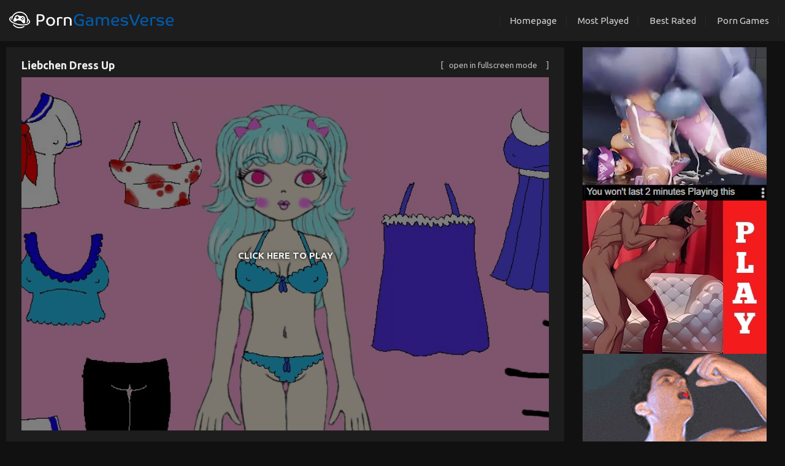

--- FILE ---
content_type: text/html; charset=UTF-8
request_url: https://porngamesverse.com/game/2584-liebchen-dress-up
body_size: 3872
content:
<!doctype html>
<html lang="en">
<head>
    <meta charset="UTF-8">
<meta name="viewport" content="width=device-width, user-scalable=no, initial-scale=1.0, maximum-scale=1.0, minimum-scale=1.0">
<meta http-equiv="X-UA-Compatible" content="ie=edge">
<title>Liebchen Dress Up [FULL] - Porn Games Verse</title>
<meta name="description" content="Play Liebchen Dress Up [FULL] for free. ">

<link rel="stylesheet" href="/resources/css/main.min.css">

<link rel="preconnect" href="https://fonts.googleapis.com">
<link rel="preconnect" href="https://fonts.gstatic.com" crossorigin>
<link href="https://fonts.googleapis.com/css2?family=Ubuntu:wght@400;500;700&display=swap" rel="stylesheet">

<link href="https://cdn.lineicons.com/3.0/lineicons.css" rel="stylesheet">

<link rel="icon" type="image/x-icon" href="/favicon.ico">

<script src="https://code.jquery.com/jquery-3.6.0.min.js"></script>
<script src="/resources/scripts/main.min.js"></script>

<meta name="exoclick-site-verification" content="173ab0139bc8268dd2db6279d50fbaed">
<script async type="application/javascript" src="https://a.magsrv.com/ad-provider.js"></script>

<!-- Google Tag Manager -->

<script>(function(w,d,s,l,i){w[l]=w[l]||[];w[l].push({'gtm.start':
new Date().getTime(),event:'gtm.js'});var f=d.getElementsByTagName(s)[0],
j=d.createElement(s),dl=l!='dataLayer'?'&l='+l:'';j.async=true;j.src=
'https://www.googletagmanager.com/gtm.js?id='+i+dl;f.parentNode.insertBefore(j,f);
})(window,document,'script','dataLayer','GTM-WTCBTCX');</script>
<!-- End Google Tag Manager -->



<!-- pixels -->
<meta http-equiv="Delegate-CH" content="sec-ch-ua https://ads.trafficjunky.net; sec-ch-ua-arch https://ads.trafficjunky.net; sec-ch-ua-full-version-list https://ads.trafficjunky.net; sec-ch-ua-mobile https://ads.trafficjunky.net; sec-ch-ua-model https://ads.trafficjunky.net; sec-ch-ua-platform https://ads.trafficjunky.net; sec-ch-ua-platform-version https://ads.trafficjunky.net;">
<script type="text/javascript">
    var _mpevt = _mpevt || [];
    (function(){ var u=(("https:" == document.location.protocol) ? "https://static.trafficjunky.com/js/mp.min.js" : "http://static.trafficjunky.com/js/mp.min.js");
        var d=document, g=d.createElement('script'), s=d.getElementsByTagName('script')[0]; g.type='text/javascript'; g.defer=true; g.async=true;g.src=u;
        s.parentNode.insertBefore(g,s); })();
</script>
<script>
    _mpevt.push(['aisimulator._event', 'level1', 'progress', '43200']);
</script>

<!-- -- -->

<script type="application/javascript" src="https://a.exoclick.com/tag_gen.js" data-goal="9451ae7ae1903eeff2f0b813dcea0a59" ></script>

<!-- -- -->

<script type="text/javascript" src="https://hw-cdn2.adtng.com/delivery/idsync/idsync.min.js"></script>
<script>
    setTimeout(function() {
        window.idsync.config(35553)
            .fp_get()
            .sync();
        window.idsync.send_event({"name":"page_view","type":"Interaction","value":"0.001"});
    }, 1000);
</script>

<!-- /pixels -->


    <link rel="stylesheet" href="/resources/css/game.min.css">
</head>
<body>
    <header>
    <div class="logo"><a href="/"><img src="/resources/images/logo.png" alt="PornGamesVerse.com"></a></div>
    <div class="menu-bar">

        <div id="menu-mobile-button" class="menu-mobile-button"><i class="lni lni-menu"></i></div>

        <nav class="pc-menu">
            <ul>
                <li><a href="/">Homepage</a></li>
                <li><a href="/most-played-games/1">Most Played</a></li>
                <li><a href="/best-rated-games/1">Best Rated</a></li>
                <li><a href="https://porngames.games/" target="_blank">Porn Games</a></li>
            </ul>
        </nav>
    </div>
</header>

<nav class="mobile-menu">
    <ul>
        <li><a href="/">Homepage</a></li>
        <li><a href="/most-played-games/1">Most Played</a></li>
        <li><a href="/best-rated-games/1">Best Rated</a></li>
        <li><a href="https://porngames.games/" target="_blank">Porn Games</a></li>
    </ul>
</nav>

<script>
    (() => {
        let mobileMenuOpened = false;
        $("#menu-mobile-button").on("click", () => {
            if(mobileMenuOpened) {
                $("nav.mobile-menu").hide();
                mobileMenuOpened = false;
            } else {
                $("nav.mobile-menu").show();
                mobileMenuOpened = true;
            }
        });
    })();
</script>
    <main>
        <div class="main-game-container">
            <div class="game-container">
                <div class="game-header">
                    <h3>Liebchen Dress Up</h3>
                    <span id="enter-fullscreen" class="go-fullscreen"><a href="/full-game/2584-liebchen-dress-up">[ &nbsp; open in fullscreen mode &nbsp; <i class="lni lni-full-screen"></i> &nbsp;  ]</a></span>
                </div>

                            
                <div class="game-area" style="background-image: url(https://icdn.porngamesverse.com/thumbs/2584.jpg)">
                    <a href="javascript:void(0)" class="tap-area">
                        <div class="tap-label">
                            <i class="lni lni-game"></i>
                            CLICK HERE TO PLAY
                        </div>
                    </a>
                    <div id="game-loading-message" style="visibility: hidden">
                        <div id="preroll-container" style="max-width: 50vw; width: 100%;">

                        </div>

                        <div class="loading-message animated">Loading your game...</div>
                        <div id="start-game-button" style="display:none;">CLICK TO START THE GAME</div>
                    </div>
                    <iframe id="pc-game-frame" frameborder="0" src="" style="display:none;"></iframe>
                </div>



                <div class="description">
                    
                </div>

                            </div>

                        <div class="game-aaa">
                <ins class="eas6a97888e38" data-zoneid="4703816" data-keywords="game,games,gaming,hentai,anime,manga,cartoon,toon,animated,cartoons,3d,comic,comics,3d hentai,3d porn,sex games,3d sex,porn games,action,adventure,role playing,role play,fantasy,rule34,rule 34"></ins>

                            </div>
                    </div>
    </main>

    <script>(AdProvider = window.AdProvider || []).push({ "serve": { } });</script>

    <aside>
        <h2>Related Games</h2>
        <div class="related-games">
            <div class="game-listing">
                                    <div class="game-container">
    <div class="thumbnail">
        <a href="/game/3895-life-happened">
            <img src="https://icdn.porngamesverse.com/thumbs/3895.jpg" alt="Life Happened">
                            <div class="description-pc">
                                            In Life Happened, all of the choices you make will ultimately come back to haunt you towards the end if you're not careful. The story revolves around Marco Scozzari. He's 36 years old and can't seem…
                                    </div>
                    </a>
    </div>

    <h3><a href="/game/3895-life-happened" title="Life Happened">Life Happened</a></h3>

    
    <div class="meta">
        <div class="views"><i class="lni lni-eye"></i> 2,340</div>
        <div class="likes"><i class="lni lni-thumbs-up"></i> 76%</div>
            </div>
</div>
                                    <div class="game-container">
    <div class="thumbnail">
        <a href="/game/3745-one-more-time-from-the-top">
            <img src="https://icdn.porngamesverse.com/thumbs/3745.jpg" alt="One More Time: From the Top">
                            <div class="description-pc">
                                            One More Time: From the Top game - Your best friend invites you out west to spend the summer with her. She's working with the biggest movie studio in the country, and something terrible happens. The…
                                    </div>
                    </a>
    </div>

    <h3><a href="/game/3745-one-more-time-from-the-top" title="One More Time: From the Top">One More Time: From the Top</a></h3>

    
    <div class="meta">
        <div class="views"><i class="lni lni-eye"></i> 9,810</div>
        <div class="likes"><i class="lni lni-thumbs-up"></i> 92%</div>
            </div>
</div>
                                    <div class="game-container">
    <div class="thumbnail">
        <a href="/game/3893-the-coven">
            <img src="https://icdn.porngamesverse.com/thumbs/3893.jpg" alt="The Coven">
                            <div class="description-pc">
                                            The Coven game - You play the first man in centuries who has the magical abilities that only witches usually have. After word gets out of your abilities, you're invited to join The Black School,…
                                    </div>
                    </a>
    </div>

    <h3><a href="/game/3893-the-coven" title="The Coven">The Coven</a></h3>

    
    <div class="meta">
        <div class="views"><i class="lni lni-eye"></i> 8,743</div>
        <div class="likes"><i class="lni lni-thumbs-up"></i> 93%</div>
            </div>
</div>
                                    <div class="game-container">
    <div class="thumbnail">
        <a href="/game/3863-once-a-porn-a-time">
            <img src="https://icdn.porngamesverse.com/thumbs/3863.jpg" alt="Once a Porn a Time">
                            <div class="description-pc">
                                            Once a Porn a Time game - You find yourself on an abandoned planet and deliver a fairy in a jar. The game starts as being extremely weird, and it's going to get more strange as time goes on. You can…
                                    </div>
                    </a>
    </div>

    <h3><a href="/game/3863-once-a-porn-a-time" title="Once a Porn a Time">Once a Porn a Time</a></h3>

    
    <div class="meta">
        <div class="views"><i class="lni lni-eye"></i> 8,242</div>
        <div class="likes"><i class="lni lni-thumbs-up"></i> 79%</div>
            </div>
</div>
                                    <div class="game-container">
    <div class="thumbnail">
        <a href="/game/3838-making-memories">
            <img src="https://icdn.porngamesverse.com/thumbs/3838.jpg" alt="Making Memories">
                            <div class="description-pc">
                                            Making Memories game - In the wake of a life-altering event, Alvaro and his ward are left reeling from regrets about decisions they should have made and lies they should have told. After being away…
                                    </div>
                    </a>
    </div>

    <h3><a href="/game/3838-making-memories" title="Making Memories">Making Memories</a></h3>

    
    <div class="meta">
        <div class="views"><i class="lni lni-eye"></i> 7,570</div>
        <div class="likes"><i class="lni lni-thumbs-up"></i> 93%</div>
            </div>
</div>
                                    <div class="game-container">
    <div class="thumbnail">
        <a href="/game/3742-brothel-megacorporation">
            <img src="https://icdn.porngamesverse.com/thumbs/3742.jpg" alt="Brothel Megacorporation">
                            <div class="description-pc">
                                            Brothel Megacorporation game. In Epifania, you can get anything you want for any price you want. Megacorps, private armies, and independent trade unions control this autonomous territory. You're a…
                                    </div>
                    </a>
    </div>

    <h3><a href="/game/3742-brothel-megacorporation" title="Brothel Megacorporation">Brothel Megacorporation</a></h3>

    
    <div class="meta">
        <div class="views"><i class="lni lni-eye"></i> 3,183</div>
        <div class="likes"><i class="lni lni-thumbs-up"></i> 94%</div>
            </div>
</div>
                                    <div class="game-container">
    <div class="thumbnail">
        <a href="/game/3770-free-pass">
            <img src="https://icdn.porngamesverse.com/thumbs/3770.jpg" alt="Free Pass">
                            <div class="description-pc">
                                            In Free Pass, Yoon Ni Ko was born and raised in an Asian country known for its strict rules. She is gorgeous and still looks young for her age. Yoon wants to sow her wild oats before she's too old to…
                                    </div>
                    </a>
    </div>

    <h3><a href="/game/3770-free-pass" title="Free Pass">Free Pass</a></h3>

    
    <div class="meta">
        <div class="views"><i class="lni lni-eye"></i> 6,749</div>
        <div class="likes"><i class="lni lni-thumbs-up"></i> 97%</div>
            </div>
</div>
                            </div>
        </div>
    </aside>

    <div class="footer-aaa">
        <ins class="eas6a97888e38" data-zoneid="4703826" data-keywords="game,games,gaming,hentai,anime,manga,cartoon,toon,animated,cartoons,3d,comic,comics,3d hentai,3d porn,sex games,3d sex,porn games,action,adventure,role playing,role play,fantasy,rule34,rule 34"></ins>
</div>

<footer>
    <div class="logo"><img src="/resources/images/logo.png" alt="PornGamesVerse.com"></div>

    <nav>
        <ul>
                        <li><a href="/dmca.php">DMCA</a></li>
            <li><a href="/2257.php">2257 EXEMPT</a></li>
                        <li><a href="/contact.php">CONTACT</a></li>
                    </ul>
    </nav>

    <div class="copyright">
        Copyright &copy; 2022 PornGamesVerse.com
    </div>

    <script>(AdProvider = window.AdProvider || []).push({ "serve": { } });</script>
</footer>



    <script>
        const gameConf = {
            gid: 2584,
            nurl: "liebchen-dress-up"
        };
    </script>
    <script src="/resources/scripts/game.min.js"></script>
</body>
</html>


--- FILE ---
content_type: text/html
request_url: https://neverstoprotation.com/iframe/5ebd27f8848b1?iframe&ag_custom_domain=porngamesverse.com
body_size: 999
content:
<!doctype html><html style="margin:0px; padding:0px; width:100%; height:100%; overflow:hidden;"><head><title>-</title></head><body style="margin:0px; padding:0px; background:transparent; width:100%; height:100%;" data-cID="15489" data-cr="2505172"><a href="https://neverstoprotation.com/redirect/?data=aHR0cHM6Ly9yLnRoZWJyb3dzZXJnYW1lLmNvbS9sZ29kZGVzcy8/[base64]" target="_blank" style="visibility:visible; opacity:1; display:block"><video id="video_5ebd27f8848b1" playsinline preload="none" style='vertical-align:middle; height:100%; width:100%; max-width: 100%;max-height: 100 vh; background: black;'  autoplay loop muted poster="https://neverstoprotation.com/bnr/4/89b/fcc3ed/89bfcc3edc37433e0723ac708b861a9b.jpg"><source src="https://neverstoprotation.com/bnr/4/89b/fcc3ed/89bfcc3edc37433e0723ac708b861a9b.mp4" type="video/mp4"></video><script> document.getElementById("video_5ebd27f8848b1").play();</script></a></body></html>


--- FILE ---
content_type: text/css
request_url: https://porngamesverse.com/resources/css/main.min.css
body_size: 1094
content:
html,body,body *{box-sizing:border-box;font-family:'Ubuntu', sans-serif}html{font-size:18px}@media (min-width: 992px){html{font-size:15px}}body{margin:0;background-color:#111;color:#eee}a{color:inherit;text-decoration:none}*{scrollbar-width:thin;scrollbar-color:#7d7d7d #424242}*::-webkit-scrollbar{width:5px}*::-webkit-scrollbar-track{background:rgba(255,255,255,0.05)}*::-webkit-scrollbar-thumb{background:rgba(255,255,255,0.25);border:none}header{background:rgba(255,255,255,0.05);padding:10px;width:100%;display:flex;flex-direction:row;align-items:center;justify-content:space-between}@media (min-width: 992px){header{flex-direction:row;justify-content:space-between;align-items:center}}header .logo{max-width:70vw}header .logo img{max-width:100%}header .menu-bar{display:flex;justify-content:space-between}header .menu-bar .search{display:flex;justify-content:space-between;width:100%;border:1px solid rgba(255,255,255,0.15);background-color:rgba(255,255,255,0.05);border-radius:1px;margin-right:5px}@media (min-width: 992px){header .menu-bar .search{display:none}}header .menu-bar .search input[type='text']{border:none;background:none;font-size:1em;padding:10px;color:white;width:100%}header .menu-bar .search input[type='text']:active,header .menu-bar .search input[type='text']:focus{outline:none}header .menu-bar .search .search-button{border:none;background:none;padding:10px 10px;font-weight:bold;font-size:1em;vertical-align:center}header .menu-bar .search .search-button i{vertical-align:middle}header .menu-bar .menu-mobile-button{display:inline-block;border:1px solid rgba(255,255,255,0.15);background-color:rgba(255,255,255,0.05);padding:10px 15px}@media (min-width: 992px){header .menu-bar .menu-mobile-button{display:none}}header .menu-bar .menu-mobile-button i{vertical-align:middle}header nav.pc-menu{display:none}@media (min-width: 992px){header nav.pc-menu{display:block}}header nav.pc-menu ul{list-style:none;padding:0}header nav.pc-menu ul li{display:inline-block;padding:0 15px;border-right:1px solid rgba(255,255,255,0.05)}header nav.pc-menu ul li:first-child{border-left:1px solid rgba(255,255,255,0.05)}header nav.pc-menu ul li a{color:rgba(255,255,255,0.8)}header nav.pc-menu ul li a:hover{color:rgba(255,255,255,0.95)}nav.mobile-menu{display:none;background:rgba(255,255,255,0.05);padding:0 15px;margin-top:-17px}nav.mobile-menu ul{list-style:none;padding:0}nav.mobile-menu ul li{padding:15px 0;border-top:1px solid rgba(255,255,255,0.05)}nav.mobile-menu ul li:last-child{border-bottom:1px solid rgba(255,255,255,0.05)}nav.mobile-menu ul li a{color:rgba(255,255,255,0.8);display:inline-block;width:100%}main{padding:10px}.game-listing{display:flex;flex-direction:column;flex-wrap:nowrap}@media (min-width: 768px){.game-listing{flex-direction:row;flex-wrap:wrap;justify-content:space-between}}@media (min-width: 992px){.game-listing{justify-content:space-evenly}}.game-listing .game-container{padding:10px;margin-bottom:10px;background-color:rgba(255,255,255,0.05)}@media (min-width: 768px){.game-listing .game-container{width:calc(50% - 5px)}}@media (min-width: 992px){.game-listing .game-container{width:250px;margin-bottom:20px}}.game-listing .game-container .thumbnail{width:100%;height:250px}@media (min-width: 992px){.game-listing .game-container .thumbnail{height:130px;position:relative}}.game-listing .game-container .thumbnail img{width:100%;height:100%}.game-listing .game-container .thumbnail .description-pc{display:none;color:rgba(255,255,255,0.7);font-size:0.9rem;align-items:center;justify-content:center;text-align:justify;position:absolute;top:0;left:0;background:rgba(0,0,0,0.75);width:100%;height:100%;padding:5px 10px}.game-listing .game-container .thumbnail:hover .description-pc{display:flex}.game-listing .game-container h3{margin:5px 0 0 0;display:flex;align-items:center;height:2rem;font-size:1rem}.game-listing .game-container .description-mobile{color:rgba(255,255,255,0.7);font-size:0.9rem;align-items:center;justify-content:center;text-align:justify;margin-bottom:15px}.game-listing .game-container .meta{margin:10px 0 5px 0;display:flex;justify-content:space-evenly;color:rgba(255,255,255,0.7)}.game-listing .game-container .meta i{margin-right:5px}.game-listing .game-container .meta .views i{color:#F50C00}.game-listing .game-container .meta .likes i{color:green}.game-listing .game-container .meta .comments i{color:#188AF5}.pagination{display:flex;justify-content:center;max-width:100%;flex-wrap:wrap}.pagination .button{background-color:rgba(255,255,255,0.05);margin:10px 10px;border:1px solid rgba(255,255,255,0.15);padding:10px;width:125px;text-align:center;color:rgba(255,255,255,0.9);cursor:pointer}.pagination .button:hover{background-color:rgba(255,255,255,0.15)}.pagination .button.active{background-color:rgba(255,255,255,0.15)}.pagination .button.inactive{color:rgba(255,255,255,0.1);border:1px solid rgba(255,255,255,0.05)}.pagination .button.inactive:hover{background-color:rgba(255,255,255,0.05)}.pagination .button.page-number{display:none;width:50px}@media (min-width: 992px){.pagination .button.page-number{display:block}}.footer-aaa{width:100%;margin:0 auto 20px auto;text-align:center;padding:0 15px;overflow:hidden;max-height:500px}@media (min-width: 992px){.footer-aaa{margin:0 auto 30px auto;padding:0 35px;height:250px}}footer{padding:10px;background-color:rgba(255,255,255,0.05);font-size:0.7rem;text-align:center}footer .logo{margin-bottom:10px}footer .logo img{max-width:50%;opacity:0.7}footer nav{margin-bottom:10px}footer nav ul{list-style:none;margin:0;padding:0}footer nav ul li{display:inline}footer nav ul li:after{content:" | ";margin:0 5px;color:rgba(255,255,255,0.2)}footer nav ul li:last-child:after{content:"";margin:0}footer .copyright{margin-bottom:10px;color:rgba(255,255,255,0.5)}

/*# sourceMappingURL=main.min.css.map */

--- FILE ---
content_type: text/css
request_url: https://porngamesverse.com/resources/css/game.min.css
body_size: 996
content:
main{margin-top:10px;padding:0}.main-game-container{width:100%;display:flex;justify-content:space-evenly;padding:0 10px}.main-game-container .game-container{width:100%;padding:20px 25px;margin-bottom:10px;background-color:rgba(255,255,255,0.05)}.main-game-container .game-container .game-header{display:flex;justify-content:space-between}.main-game-container .game-container .game-header .go-fullscreen{display:none}@media (min-width: 992px){.main-game-container .game-container .game-header .go-fullscreen{display:block}}.main-game-container .game-container .game-header .go-fullscreen a{text-decoration:none;color:rgba(255,255,255,0.7);font-size:90%}.main-game-container .game-container .game-header .go-fullscreen a:hover{color:white}.main-game-container .game-container .game-area{width:100%;height:250px;background-size:cover;background-position:center;margin-bottom:10px;position:relative}@media (min-width: 992px){.main-game-container .game-container .game-area{height:80vh}}.main-game-container .game-container .game-area.background-disabled{background-image:none !important}.main-game-container .game-container .game-area .tap-area{width:100%;height:100%;background:rgba(0,0,0,0.5);display:flex;align-items:center;justify-content:center;align-content:center;cursor:pointer}.main-game-container .game-container .game-area .tap-area.dark{background:rgba(0,0,0,0.85);cursor:progress}.main-game-container .game-container .game-area .tap-area.dark .tap-label{transform:scale(1);animation:pulse 2s infinite;font-size:150%}.main-game-container .game-container .game-area .tap-area .tap-label{text-align:center;font-weight:bold;text-shadow:0 0 5px black}.main-game-container .game-container .game-area .tap-area .tap-label i{display:block;font-size:3rem;margin-bottom:5px}.main-game-container .game-container h3{margin:0 0 10px 0}.main-game-container .game-container .description{color:rgba(255,255,255,0.7);font-size:0.9rem;margin-bottom:10px}.main-game-container .game-container .gallery{height:200px;width:100%;overflow:scroll;display:flex;flex-direction:row;flex-wrap:nowrap;justify-content:flex-start;margin-bottom:10px}.main-game-container .game-container .gallery img{height:200px;margin-right:5px}.main-game-container .game-container .tags{margin-bottom:10px}.main-game-container .game-container .tags strong{color:rgba(255,255,255,0.7)}.main-game-container .game-container .tags ul{display:inline;list-style:none;margin:0;padding:0}.main-game-container .game-container .tags ul li{display:inline;font-size:0.9rem}.main-game-container .game-container .tags ul li:after{content:", ";color:rgba(255,255,255,0.2)}.main-game-container .game-container .tags ul li:last-child:after{content:"";margin:0}.main-game-container .game-container .tags ul li a{color:#A81811;text-decoration:none}.main-game-container .game-container .meta{margin:15px 0 5px 0;display:flex;justify-content:space-evenly;color:rgba(255,255,255,0.7)}.main-game-container .game-container .meta i{margin-right:5px}.main-game-container .game-container .meta .views i{color:#F50C00}.main-game-container .game-container .meta .likes i{color:green}.main-game-container .game-container .meta .comments i{color:#188AF5}.main-game-container .game-aaa{display:none}@media (min-width: 992px){.main-game-container .game-aaa{width:300px;margin:0 20px 0 30px;display:flex;justify-content:center;flex-direction:row;flex-wrap:wrap;align-items:center}}aside h2{padding:10px;margin-bottom:10px;background-color:rgba(255,255,255,0.05);color:rgba(255,255,255,0.9)}aside .related-games{padding:10px}#pc-game-frame{width:100%;height:100%}#game-loading-message{margin:0 auto;text-align:center;width:100%;height:100%;background:rgba(0,0,0,0.5);display:flex;align-items:center;justify-content:center;align-content:center;flex-direction:column;position:absolute;top:0;left:0;width:100%;height:100%}#game-loading-message .loading-message{margin:20px auto;font-size:1.5rem}#game-loading-message .loading-message.animated{transform:scale(1);animation:pulse 2s infinite}#game-loading-message #start-game-button{background-color:#085BA8;padding:30px 20px;box-shadow:0 0 5px black;position:relative;overflow:hidden;margin:20px auto 0 auto;text-align:center;cursor:pointer;font-weight:bold}#game-loading-message #start-game-button:hover{filter:brightness(115%)}#game-loading-message #start-game-button:after{animation:shine 3s ease-in-out  infinite;animation-fill-mode:forwards;content:"";position:absolute;top:-50%;left:-210%;width:50%;height:200%;opacity:0;transform:rotate(30deg);background:rgba(255,255,255,0.13);background:linear-gradient(to right, rgba(255,255,255,0.13) 0%, rgba(255,255,255,0.13) 77%, rgba(255,255,255,0.5) 92%, rgba(255,255,255,0) 100%)}@keyframes pulse{0%{transform:scale(0.9)}50%{transform:scale(1)}100%{transform:scale(0.9)}}@keyframes shine{10%{opacity:1;left:-70%;transition-property:left, top, opacity;transition-duration:0.7s, 0.7s, 0.15s;transition-timing-function:ease}100%{opacity:0;left:75%;transition-property:left, top, opacity}}

/*# sourceMappingURL=game.min.css.map */

--- FILE ---
content_type: text/plain; charset=utf-8
request_url: https://neverstoprotation.com/bnr/4/89b/fcc3ed/89bfcc3edc37433e0723ac708b861a9b.mp4
body_size: 1078307
content:
   ftypmp42    mp42mp41  �moov   lmvhd    �<��<� _� �                                             @                                �trak   \tkhd   �<��<�        ��                                             @              $edts   elst        ��         Xmdia    mdhd    �<��<�  ��  �     Dhdlr        soun            #Mainconcept MP4 Sound Media Handler  �minf   smhd           3hdlr        alis            Alias Data Handler    $dinf   dref          url      }stbl   [stsd          Kmp4a                     ��     'esds      @   ߳ �u�   stts          �      �sdtp                                                                                                                                                                                                             �stsc                                                                                                            ,stsz           �   
  �  �  �  �  �  �  �  �  �  �  �  �  �  �  �  �  �  �  �  �  �  �  �  �  �  �  �  �  �  �  �  �  �  �  �  �  �  �  �  �  �  �  �  �  �  �  �  �  �  �  �  �  �  �  �  �  �  �  �  �  �  �  �  �  �  �  �  �  �  �  �  �  �  �  �  �  �  �  �  �  �  �  �  �  �  �  �  �  �  �  �  �  �  �  �  �  �  �  �  �  �  �  �  �  �  �  �  �  �  �  �  �  �  �  �  �  �  �  �  �  �  �  �  �  �  �  �  �  �  �  �  �  �  �  �  �  �  �  �  �  �  �  �  �  �  �  �  �  �  �  �  �  �  �  �  �  �  �  �  �  �  �  �  �  �  �  �  �  �  �  �  �  �  �  �  �  �  �  �  �  �  �  �  �  �  �  �  �  �  �  �  �  �  �  �  �  �   pstco        �4 QR �e � �� �, d� � �� 8n �� ^x 	&` 	�0 
x�  �� EL ȋ f� VR �t c6 �!  trak   \tkhd   �<��<�        ��                                              @   ,   �     $edts   elst        ��  �     �mdia    mdhd    �<��<�  �` �x�     @hdlr        vide            Mainconcept Video Media Handler  )minf   vmhd              3hdlr        alis            Alias Data Handler    $dinf   dref          url      
�stbl   �stsd          �avc1                       , � H   H       
AVC Coding                      ��   1avcCM@�� gM@�R�arJA���     �@ h�	5    stts          �  �   $stss             =   y   �   �  sdtp                                                                               (stsc             
               stsz           �  Lf  %  �  	�  �  !�    h  
�  4  w  w     �  !  	Z  �  /  	�  a  *  �  
  
Y  �  ;  
9    
�  �  �  �  �  �  {  �  �  �  �  �  U  �    �  �  �  �  Q  k  
f  �  E  �  	f  �  �  �  �  �  r  F�  !  G  	    |  1  @  h  H  	~  �  	g  �  	  �  �  	�      �  
  �  �  �  5  	  k  #  	�  �    �  �  �  �  0  
�    �  �  �  0  �  '  �  	    	u  �  �  �  �  
  �    {  	T  �  �  ?  f  V  �  =  �  M  ~  �  	e  �    �  �  �    �  �  �  �  *  	7  �  D  k  �  �  �  ;k  '  �  �  �  �  �  	l  �  1  �  �  �  	�  	>  
  �  S  !  �  J  �  �  @    �      e  n  �  5  �  �  O    $  �  �  �    �  s  �  S  �  �  �  �  	u  H  %     �  ?  �  �    }  �  ;�  2  �  �  �  �  Q  
e  �  �  /  �  �    �  &  �    7  �  &  >  �  	x  X  �  �  �  �  �  �    �  >  �  +  �  �  �  N  Y  �  �   tstco         �8 �� fp � � � �� y� "� �� M� �B s� 	;~ 	�M 
� � �� Zi ݨ �� f( � xT ��  8ctts       �     �     �            �            �            �            �            �            �            �            �            �            �            �            �            �            �            �     �            �            �            �            �            �            �            �            �            �            �            �            �            �            �            �     �            �            �            �            �            �            �            �     �            �            �            �            �            �            �            �            �            �            �            �            �            �            �            �            �     �            �            �            �            �            �            �            �            �            �            �          :udta   �TIM   00:00:00:00   �TSC   60   �TSZ   1  �uuid�z�˗�B�q���㯬<?xpacket begin="﻿" id="W5M0MpCehiHzreSzNTczkc9d"?>
<x:xmpmeta xmlns:x="adobe:ns:meta/" x:xmptk="Adobe XMP Core 7.1-c000 79.4d2f597, 2021/09/01-20:51:22        ">
 <rdf:RDF xmlns:rdf="http://www.w3.org/1999/02/22-rdf-syntax-ns#">
  <rdf:Description rdf:about=""
    xmlns:xmp="http://ns.adobe.com/xap/1.0/"
    xmlns:xmpDM="http://ns.adobe.com/xmp/1.0/DynamicMedia/"
    xmlns:stDim="http://ns.adobe.com/xap/1.0/sType/Dimensions#"
    xmlns:tiff="http://ns.adobe.com/tiff/1.0/"
    xmlns:xmpMM="http://ns.adobe.com/xap/1.0/mm/"
    xmlns:stEvt="http://ns.adobe.com/xap/1.0/sType/ResourceEvent#"
    xmlns:dc="http://purl.org/dc/elements/1.1/"
   xmp:CreateDate="2024-12-27T19:14:50+08:00"
   xmp:ModifyDate="2024-12-27T19:14:55+08:00"
   xmp:MetadataDate="2024-12-27T19:14:55+08:00"
   xmpDM:videoFrameRate="60.000000"
   xmpDM:videoFieldOrder="Progressive"
   xmpDM:videoPixelAspectRatio="1/1"
   xmpDM:audioSampleRate="48000"
   xmpDM:audioSampleType="16Int"
   xmpDM:audioChannelType="Stereo"
   xmpDM:startTimeScale="60"
   xmpDM:startTimeSampleSize="1"
   tiff:Orientation="1"
   xmpMM:InstanceID="xmp.iid:f0443913-e2b2-9944-919c-6209a993108d"
   xmpMM:DocumentID="b26bb9a0-0a3b-fe0b-0c3e-b6030000006d"
   xmpMM:OriginalDocumentID="xmp.did:7b093390-0147-fa43-b22b-719365f2c9d4"
   dc:format="H.264">
   <xmpDM:duration
    xmpDM:value="380160"
    xmpDM:scale="1/90000"/>
   <xmpDM:videoFrameSize
    stDim:w="300"
    stDim:h="250"
    stDim:unit="pixel"/>
   <xmpDM:startTimecode
    xmpDM:timeFormat="60Timecode"
    xmpDM:timeValue="00:00:00:00"/>
   <xmpDM:altTimecode
    xmpDM:timeValue="00:00:00:00"
    xmpDM:timeFormat="60Timecode"/>
   <xmpMM:History>
    <rdf:Seq>
     <rdf:li
      stEvt:action="saved"
      stEvt:instanceID="5df41d5e-cf96-a5b7-3dbf-69d30000009a"
      stEvt:when="2024-12-27T19:14:55+08:00"
      stEvt:softwareAgent="Adobe amecommand 2022.0 (Windows)"
      stEvt:changed="/"/>
     <rdf:li
      stEvt:action="saved"
      stEvt:instanceID="xmp.iid:c59a1450-72c1-0345-90ba-4d19ebeea221"
      stEvt:when="2024-12-27T19:14:55+08:00"
      stEvt:softwareAgent="Adobe amecommand 2022.0 (Windows)"
      stEvt:changed="/"/>
     <rdf:li
      stEvt:action="saved"
      stEvt:instanceID="xmp.iid:f0443913-e2b2-9944-919c-6209a993108d"
      stEvt:when="2024-12-27T19:14:55+08:00"
      stEvt:softwareAgent="Adobe amecommand 2022.0 (Windows)"
      stEvt:changed="/metadata"/>
    </rdf:Seq>
   </xmpMM:History>
  </rdf:Description>
 </rdf:RDF>
</x:xmpmeta>
                                                                                                    
                                                                                                    
                                                                                                    
                                                                                                    
                                                                                                    
                                                                                                    
                                                                                                    
                                                                                                    
                                                                                                    
                                                                                                    
                                                                                                    
                                                                                                    
                                                                                                    
                                                                                                    
                                                                                                    
                                                                                                    
                                                                                                    
                                                                                                    
                                                                                                    
                                                                                                    
                           
<?xpacket end="w"?>  ʀfree                                                                                                                                                                                                                                                                                                                                                                                                                                                                                                                                                                                                                                                                                                                                                                                                                                                                                                                                                                                                                                                                                                                                                                                                                                                                                                                                                                                                                                                                                                                                                                                                                                                                                                                                                                                                                                                                                                                                                                                                                                                                                                                                                                                                                                                                                                                                                                                                                                                                                                                                                                                                                                                                                                                                                                                                                                                                                                                                                                                                                                                                                                                                                                                                                                                                                                                                                                                                                                                                                                                                                                                                                                                                                                                                                                                                                                                                                                                                                                                                                                                                                                                                                                                                                                                                                                                                                                                                                                                                                                                                                                                                                                                                                                                                                                                                                                                                                                                                                                                                                                                                                                                                                                                                                                                                                                                                                                                                                                                                                                                                                                                                                                                                                                                                                                                                                                                                                                                                                                                                                                                                                                                                                                                                                                                                                                                                                                                                                                                                                                                                                                                                                                                                                                                                                                                                                                                                                                                                                                                                                                                                                                                                                                                                                                                                                                                                                                                                                                                                                                                                                                                                                                                                                                                                                                                                                                                                                                                                                                                                                                                                                                                                                                                                                                                                                                                                                                                                                                                                                                                                                                                                                                                                                                                                                                                                                                                                                                                                                                                                                                                                                                                                                                                                                                                                                                                                                                                                                                                                                                                                                                                                                                                                                                                                                                                                                                                                                                                                                                                                                                                                                                                                                                                                                                                                                                                                                                                                                                                                                                                                                                                                                                                                                                                                                                                                                                                                                                                                                                                                                                                                                                                                                                                                                                                                                                                                                                                                                                                                                                                                                                                                                                                                                                                                                                                                                                                                                                                                                                                                                                                                                                                                                                                                                                                                                                                                                                                                                                                                                                                                                                                                                                                                                                                                                                                                                                                                                                                                                                                                                                                                                                                                                                                                                                                                                                                                                                                                                                                                                                                                                                                                                                                                                                                                                                                                                                                                                                                                                                                                                                                                                                                                                                                                                                                                                                                                                                                                                                                                                                                                                                                                                                                                                                                                                                                                                                                                                                                                                                                                                                                                                                                                                                                                                                                                                                                                                                                                                                                                                                                                                                                                                                                                                                                                                                                                                                                                                                                                                                                                                                                                                                                                                                                                                                                                                                                                                                                                                                                                                                                                                                                                                                                                                                                                                                                                                                                                                                                                                                                                                                                                                                                                                                                                                                                                                                                                                                                                                                                                                                                                                                                                                                                                                                                                                                                                                                                                                                                                                                                                                                                                                                                                                                                                                                                                                                                                                                                                                                                                                                                                                                                                                                                                                                                                                                                                                                                                                                                                                                                                                                                                                                                                                                                                                                                                                                                                                                                                                                                                                                                                                                                                                                                                                                                                                                                                                                                                                                                                                                                                                                                                                                                                                                                                                                                                                                                                                                                                                                                                                                                                                                                                                                                                                                                                                                                                                                                                                                                                                                                                                                                                                                                                                                                                                                                                                                                                                                                                                                                                                                                                                                                                                                                                                                                                                                                                                                                                                                                                                                                                                                                                                                                                                                                                                                                                                                                                                                                                                                                                                                                                                                                                                                                                                                                                                                                                                                                                                                                                                                                                                                                                                                                                                                                                                                                                                                                                                                                                                                                                                                                                                                                                                                                                                                                                                                                                                                                                                                                                                                                                                                                                                                                                                                                                                                                                                                                                                                                                                                                                                                                                                                                                                                                                                                                                                                                                                                                                                                                                                                                                                                                                                                                                                                                                                                                                                                                                                                                                                                                                                                                                                                                                                                                                                                                                                                                                                                                                                                                                                                                                                                                                                                                                                                                                                                                                                                                                                                                                                                                                                                                                                                                                                                                                                                                                                                                                                                                                                                                                                                                                                                                                                                                                                                                                                                                                                                                                                                                                                                                                                                                                                                                                                                                                                                                                                                                                                                                                                                                                                                                                                                                                                                                                                                                                                                                                                                                                                                                                                                                                                                                                                                                                                                                                                                                                                                                                                                                                                                                                                                                                                                                                                                                                                                                                                                                                                                                                                                                                                                                                                                                                                                                                                                                                                                                                                                                                                                                                                                                                                                                                                                                                                                                                                                                                                                                                                                                                                                                                                                                                                                                                                                                                                                                                                                                                                                                                                                                                                                                                                                                                                                                                                                                                                                                                                                                                                                                                                                                                                                                                                                                                                                                                                                                                                                                                                                                                                                                                                                                                                                                                                                                                                                                                                                                                                                                                                                                                                                                                                                                                                                                                                                                                                                                                                                                                                                                                                                                                                                                                                                                                                                                                                                                                                                                                                                                                                                                                                                                                                                                                                                                                                                                                                                                                                                                                                                                                                                                                                                                                                                                                                                                                                                                                                                                                                                                                                                                                                                                                                                                                                                                                                                                                                                                                                                                                                                                                                                                                                                                                                                                                                                                                                                                                                                                                                                                                                                                                                                                                                                                                                                                                                                                                                                                                                                                                                                                                                                                                                                                                                                                                                                                                                                                                                                                                                                                                                                                                                                                                                                                                                                                                                                                                                                                                                                                                                                                                                                                                                                                                                                                                                                                                                                                                                                                                                                                                                                                                                                                                                                                                                                                                                                                                                                                                                                                                                                                                                                                                                                                                                                                                                                                                                                                                                                                                                                                                                                                                                                                                                                                                                                                                                                                                                                                                                                                                                                                                                                                                                                                                                                                                                                                                                                                                                                                                                                                                                                                                                                                                                                                                                                                                                                                                                                                                                                                                                                                                                                                                                                                                                                                                                                                                                                                                                                                                                                                                                                                                                                                                                                                                                                                                                                                                                                                                                                                                                                                                                                                                                                                                                                                                                                                                                                                                                                                                                                                                                                                                                                                                                                                                                                                                                                                                                                                                                                                                                                                                                                                                                                                                                                                                                                                                                                                                                                                                                                                                                                                                                                                                                                                                                                                                                                                                                                                                                                                                                                                                                                                                                                                                                                                                                                                                                                                                                                                                                                                                                                                  (skip                                                                                                                                                                                                                                                                                                                                                                                                                                                                                                                                                                                                                                                                                                                                                                                                                                                                                                                                                                                                                                                                                                                                                                                                                                                                                                                                                                                                                                                                                                                                                                                                                                                                                                                                                                                                                                                                                                                                                                                                                                                                                                                                                                                                                                                                                                                                                                                                                                                                                                                                                                                                                                                                                                                                                                                                                                                                                                                                                                                                                                                                                                                                                                                                                                                                                                                                                                                                                                                                                                                                                                                                                                                                                                                                                                                                                                                                                                                                                                                                                                                                                                                                                                                                                                                                                                                                                                                                                                                                                                                                                                                                                                                                                                                                                                                                                                                                                                                                                                                                                                                                                                                                                                                                                                                                                                                                                                                                                                                                                                                                                                                                                                                                                                                                                                                                                                                                                                                                                                                                                                                                                                                                                                                                                                                                                                                                                                                                                                                                                                                                                                                                                                                                                                                                                                                                                                                                                                                                                                                                                                                                                                                                                                                                                                                                                                                                                                                                                                                                                                                                                                                                                                                                                                                                                                                                                                                                                                                                                                                                                                                                                                                                                                                                                                                                                                                                                                                                                                                                                                                                                                                                                                                                                                                                                                                                                                                                                                                                                                                                                                                                                                                                                                                                                                                                                                                                                                                                                                                                                                                                                                                                                                                                                                                                                                                                                                                                                                                                                                                                                                                                                                                                                                                                                                                                                                                                                                                                                                                                                                                                                                                                                                                                   mdat     ��   	   gM@�R�arJA���     �@   h�	5   L6e��@ ����Qq%ͱb���������%Q������*X�D�ZM����QG��*Ϲ�$�?ZʁJ�_�Qn5�<&-�	@-8��[mU��\��Ѷ8�sp��y�Syٻq�k���Ekc���-A��hG��d:R�:Ȩd^�R�;��N6�s��:����Vl��W��4��;��`h}�����%%NlԘ.P��?!��o�����ƙ,>���� �Е���h����gou�K� 꽄�t�D�B�!H�I�������R=��LL���s��F��	�`�@�V1���j���#��տ�5^�'ʴ+�>V C�6!a#�Kxx_B��d��o��X~U2 ���x�e`����'s��6j����"k=L��>���G z\����C�#���� �[��O�G�����֋b&��Om��/J]s6�`81d�h��2ބ@b�"u��:Ѕ��f]��;X:�t�r9��	���o_��&5�r��dZ�U��_5�ϋ?�CY�B�^BH�%�0�\������Ip��m6)RN��/���E�1��U�$s$��GǨM�m�EySgU?[X:��}��2����H��Tt�?�s����ȏ,w�-9ȿ��e�v�z扮eE 2�ߓX�cn�~��hbkkw)����9}�%
|���}�l���]�rn�n���G��?ڼJ��M�`��s�4rH$\	���q*2�}<��,�9W�dki���x��F��*��P�M)T)~�a�k[v��gX��_�E�[��Դ0��-����T>"*P[�B�&�^����V�v$2��#(t3��x�m�����%/\}N��~'@�f{	3@�� jy�Ԟ�!������-9�e�1ς���1��8��-�(�v����+�+�����)�Ff�͹ǰ��h��:5��*f���1���z�bi��G��j�mN�[�sy3w�i&�z��xc&w�vJ��KTD��z5���5�=���1��	$�����I+E���
�dF�_B�ydb���!V�%,���;�P���Ui_�y
n��RÆ����a��S���Z��P �ÙIS�5hH������>�-�n;�R��)FȪ�=�͊�ZU�Ow������Y�I@�����O+pZ������;jZÝ\�~H��x��w.vz�oC<e�izޫ�f���E������l}�����Z��#PjM�^J����S���`u�-�0��'��Ȕ,�?���b�!X�'��zr�4��H	9�T22֭�;�0΋���c;��:K�&��0uD�*�t����dk���q~|v��h^�j��+~��V�.��T��qK\���q������U1O�Ne��YZ�_��>�r+|��(<��ծBgΧAz{��@`��6m[�T�o ��Lx�`�̶c��r��c�-ceF�t����~s6��ǲ��mC�U��[���9��T��OP� <�Pl�K��aP����m8�v�1���8��.2`M`�����I��{J|1"�M�P͠��D��������吃�/�#�ki�D��l�ι,|d�LQ���ۘ�<����]��X���U��=[nVb�_X��	y%
�25!�ȋ'��r�'9X^Zw�r(V|w����7La�o����;ɶ��m�eGM|��@�����<�QkUKB��L�8�H��J12�(|,߇��u��0��o2P�Ê�wR�0	�Nr�$EՖ��-\+�a���K|��Z��^ľ:L �SH��7V���.��.�%��o���CS�� � 43&�<�r�8��lA1$� ����{��K���2f�z&G��^y�L}�!�,Z�/�Oߞ�3v���A�]��EH�㍪7���wΣnhfH2h+]_MN���+&�\�������h�']����b�:C�������*��V�I�^�,Xx��4��~�"B���.�=�3:U�
���y�Z?��v>oQ���6]�\?�<��<�%Q�N�'kԷ�@g����߽dQ:
�0E�`�3|����b�+�VScn��GC���J6J���G��[F2����@m�	)�B�ս�@2���_�M��Z�z'̅���kl���V8��v6?f�
R��'��N�j��[��k6�+���1��΀�·�8b�uΎ��'���(�w��`��_�z�y�c���3��d9�'L/��L�P �Q�D���T��f�cW�!�بn�[�V!����SG�������Yl$�xr�PRM|��c@��n2�8�KG
�k}.�hqFb�/��1�M��z���.鹽]Y���:
pw���Y��v��3잳3 �R���Vf�=��ߎ湦��3���Y8:˨��~R��(T�yK��J�-oZ����+���wͶ�(v�����U�%�P˭̡�^�p�"�^�b��q6�i�;����fQR�U��� ��؎�A+��㵀-M��ӥ�֗�4?�شo�y�Z�)�Y)o(��v���g�1��2�ܜ�{�����(�zq�\,��#��DE�e���}9%����@QD������JZ�[Y2;I�<2u�H�1�c�����U��Gm�ʺ�'��x&:��(�ʯ�|)q(j��l�ѥ��s�?��*�H��ܗa�ݹ�`�8�m��t<�{C�:ŗS~�d͟I�ώ9%P���pDI�]O_,��.������IbS���0�^��o�#����GF�qeFh����A �������٨���l�m%ƪJ�+��hwjI]�<Vz�ɕ���>]^�H�Qލ4��Y�eΰ���\�jL�i�	�&�	!��Xc=��(%^K�����c�CZ�����V�	If��[�p�/���z����A#g��h(�It��uc�C�u������UgX���6��M�t���MEN!���m�A8��"�$��kW�r��N�֫�Х�hoM�L=��H�`\(�b���ߴ*�9�d�Վ�*����H�ײ�-uЉ�U��r��2D�
��'�n�e싙������r�DC�'�	���PЮ$���6B�Ix�8G�c��O>$� ���|�;q�ދ~n�m�4�^�d����9- <�|e�e^���]L5��2=�א����I�<t��Z��3H�\��X�X�+���ڴY["�o�&��}��Y�)_��;�J3{9)�z����q�C��ꙥ�ю��UC`�ݍr�"��U�̸�4�/�0 RLb�+��)���~'�ɣ�ϰ�<���/�W�̿��d��ۺ;B)}�5��.�h7�� J����D�Zߐ�d���qà��ig��?l_~B���}�	�[�CO���~����PF��x��
���6����k<;��c��9�C��C������u<� ����確����i���YC9!	�W��"�#�W8!N���L%׏�]+�@��+�����a��9�$���O%xd�����{�Nl2ر��}�NAy,�d�!U�=ٴV(�5C�X�C0�'�N�O���8��T琗 t�y���*��J��|�&��v@	�A����MJ"�D,�,�����LM+�g�T��_ U[����u��8�c۴}�u��]��p�;�R@��������zi)!�M��+���?� �h���h��"(�����L���ĸ���$r�L�o��@O��:4� +��M�p�&$�n0L��������l��#,��!!F��%E�9�٬4�zf/�j��c(�c9�JXO��	�C))�9��~]"'1V����

�#�z�}��/m�< �"/�s2�������2�+�yD�q�ĸ@�w-��Kec�J�S�R �`2Sܛz�ffd#['��A\���4�/�ɽ����`��Q][SS?�.K����y8�2Y�ϙ����g�| S���|
F���wi��t_pu�����Lz�	2��>5׵��	����i`)�����̵_9Bg:�[��{��ۋ+�2���XくO(i�%�W�EN�`��jI���M��p�l��ۤg�:�v�9���f/��Dm'�B�)i�����͌��|��P���Ж�P;�,���s9#�^:�J�N�.%����j�[��^H��ϚՊG����ER�i��	�z:���p�k�ȚܻB���g�����f<��|�?"����l)~z�$ކz���o�>��u�J�<Æ�/�*Iqύ�C8F�;Xet⍉�@:�e"�@*΂w��Eг[��H���y�_x�z#L��lt�Y�.?_Y��/g��R�n�ǽ�1>8<�g��O��f���<��ˡQO�]�vF�}�g��t�� 5���QM�1��~�V�>��1'�i�{{�6	�IA[������� P_Y����YV�]�e[���!K1bI��V�-�$���Dc�{�k`H��zlw������8����6�,&���Y�j��ޏn&{���0�h��܌�7��=��Pȳ�ʩo��zU]�y�@ԥ(Gw@�bǮ�FR������qg5��B�Cq�b�V;�ᖶ�P_��Tt�ف��}(A��";m�q#jV��
y��ߣ���O�_�5��/c[@؍],?����uMٓ�v�0���x��9��THP���ƀ�C��/3�3�#T�\�7ϫxe��G�o��J�a�h�u�<���Zc��&G-ED�#HCx�ޣ�`�W:I�0�����j5!O�:�;\ڹ�K����ٌ�y��Y1��!�(}�w�_��"f�>1C�}^eR��Y��^����B%�:��-.�ʎ9#�"��@㊵4N)"�B�<ŏ%O_/M�
D��t[�D�l]0X�B��Ș��>��|�wH@��B��2��Ɲ����T��W~����0������+O�� �	-��4����{1�Y@d�S�SW�<����x�*���)Ǌ{�>X��w��G�V���8㟪�V}��X3j�����5����U�
��W�����&(ɴ��^5 �Oʿ��>�d聜Y�!�ܹ��J=��J\S �G+���K����e��`�ߡoɈ�L�x&Cz����L7�\��������O�z�k���� ��!$1w�1'oKQ��~$�\3�|\�e\Pm�ҁ�J֋�I�H �JZ.Z[2�
W��&���Q��V���?���K����������e��,��4*Vl�5��-��5�����;�V���H_^��1PM����B<�#0�_^�[��m.\�q35g��@�w�@ѽ���n��9�79�LU�`xf���p[��|J��ļ��2@���D=�����~#���4�c���ba_FG9.`�.ql��1�{5�sv����ᵨ6kC^z?����mD[���ry��֑C}�6��ّŲ�}Y{�'�)������ ��Ұ�}���)��!$5"�GAU���G-��^��d�?�=��S�����&G������!)�X ��gX�P4�o�$pa�ݙ6��m�ȮHp,���u���(%U�MOb�KqX#�T�{���#߿��# ���	b��XJВ/��D$�\�������C`�b�ǐi
$�y�(u:N�E�[���?�OP7r~��9��`/���@c�U���$M��4�1���m��mjژ,�gU�>�sєJ��w���j�%*q�8(�E���q�z�q���RfkcYz����Y�%��w���N�F������ʕ�e{��.���>�ð��
+�m��f�qg����|�Tv�5A
#�|dR�T�ް��,�`���BG�IkGWh�	�-<�x��%L�%S�~��7�����ZK����U(>5�� ���~N�*��`}���cc��d�Թ�B�	��N�m/W#`k�W2��fF�z��� �}�q��g�s�Q���OB�'�qE�h%(�����h��#/���^2��e����j���A�0�s�$�Y�s<�(�sƒ~��oS�֛��1��R��x��������N�èRe�P�++�̜��c��.|�Pxk�����5�]����C�ZFퟺ'|ՉD�Z7V�"L������$2�!���$	����� Mũ��_t�p��s�-.�ҧ	��徇S�G�T�H9$�/��V�����4�9���,�
H��N[感��*p�1G>��zNk�Hj�iЛ{E)z���C�K?�� ٪vB��}�#���W��Xt�R)G!�G*��so�[o,��{�w(C;}"N8�.c�|>���M���5U�X�R��1�1&�.l.X/�o�ٹ�7��:a�,�ٻ�w6i�|�"�݁��QdKy����\wT����Ǵ��RIBhS�'5� Z�u���-�v6䫾���_����:��w=Ha���}ƽ�}%�J��ڥ`H��=���J�n�3vv��1C��hH�������#�����]7(��z����i�xf_����%;0��5��up.g�7A9#�����7��� it�u���9��u�A-"ЋJ{!��k���2����	x�;6��"�(r)�u��W��1C�3�AB��F�M�<D��&���nU���i��n��t�hV�K�'�T7�ʋn ���~܉�{�F�|>)������IU=���_rҋV����o-	���\XL�l�F'\��f4|�A�&��*���Oh�Ɏ}�j[�(��O��EX���;�5���	2��FJi����f敶�]��I(�X߿�^p�<;�;�퓭qgd���C"F?��cP�`� %�Z�L5$�\#��1����{���O�+��40�U/�O�f�)�6%E��te �d��#�R���]�S4��It�́��֍�(�a}
�L��H��2M�:�m�U������|���Ԛ��o4Hu�ff����ڥ�,їxn��������X��!Z�~������*����
z/y���,�	�啾�rb�m�e�)8�H���0�����BLXF}|��t���n��qM&1��X��t��儡�ğ�����m��K:Þ��n����vqy��f�F�I�G"��=��e���؎���ƀB�Ɗ+7I�&�[4�%	$�6q� ���rw��x���`\;9��>����CO�"0��,VUj�a��s
+���hr�cnT!V�{E'�pʱ�l�;M&|x8�������a~�Q�hY�4��I��P�cS;�m�1���c�j/U�T���Bh5��oY̩1��A
K��O{nXaK��O�ǚ9o4�w��_�j��.��dҢ�����ۣ���X��^5�З]���h�X�ݚ��JP[�	���s�!��[}O#ris��^!�����9)���a����-Y/�n6�#yBo�@mW�����(nFP�7 t����+�Vf�H�L�2�X�s{}��cRK׸�P���L�T~���=g� 0J(�Oj#�����Oi[����&���<qQ���{ܷ��q�XP�L0�K��MJX:�tNp d���\�%��H���R^Y t�2��b���ؘ�q2������w)���OԸ��B�ID_~?ALo���3���A��m&������:���o&F^S}�����(B �DW���3�s%�Pf:�mrQ�b��9�Ff����?�|��`2�g�*ᬫ�=�ɵ��CR�����!,n_m�����!Y<���)�VƠ�~G66����u]Lڨv8Z��;� Ŝ�䵚�5�-+�bܧՊA���9�������@��	��L��ܶ�Y;���+ɜ������y�5���+h�Ԁ>�M�B�Uj�0�y���0A:[(䜨<��h��'9���t�)z���o8B�N����9���ê���I���h��4��u�0ӳ?͓v����	e�����������xѦ�9e��H��w �<�6�d���5��nL*i��:)��+��"��mˢ	hM�_XX�q��Ǆ}�ꌭ>dE'�ۤKC��@u�p4�+ZN�e��'|�����$כ�u j�E���:
6ة'��6�8}�ҥ��+�-�r>{c^���/��f��J�,��8RU�ݔ�s�r)�E���*A�B_���JO��z�0�Ƅō6)�΄s�8{�z =��Wz��Xo1Ħm�c��xp>uǱz'��w{J�k.�U.�wl�9n�%���	�C(��[F�ָ�T�ѥ_��Ĭ]RVA���,(p��n ��G��Cǉ�c�fi$�<PE�`�>�dY�W'�<{�Q�^9 ��y��UL{J�J
I�֍5H`�uj�A�y�H�����R�����S�!5�:�:>������{��"$�Wص��.����&��f�ږkBu�z�t�ݔ+W�E%�ʍ�2>p���A�F�:D�1�9��S�ɩI-Yv�xR�p�8�I�h]'�ا�8�Wź�MP}�����^�邉��H�h�ߐ�-q�
�?���=ӫ�3#�:?�Q�1�v�j��=��	x�����Ɖ0�u�?�wMgZ �S� �Z@�3I?�tB��Q̷�b�2��� ����k��N�Fą"�� UEE���z����g�ܫy��'���s�G�+o��Q���U?6V!�y|��)$�*�~Ӡs��$�(�j\�f,+��R�K�B�V0 k/��ũ�`�w�e*�0Y.�a_٪��N�m���\���+9Kc���&w�^��＠S�A��ԂC����'^y)��<��z�i�$a��:L��.`���t"�-׊3�`�Kmn@�Io�󎷫��F�N�y*v���i#�Y5�9<������h7����XP�X̫����'�Y��a�>�e(�4c���FF����]��ͺ��K}4db��b[�6���hrɊ:V�
+�"X�N��icp)�Z��?_��^Z��2���;SE��>3E�
������O��%�|�g]hȥ�V�|�O̥��}�>����*��S��R+#����YK�~o�mЛ��~�H���C7��;ݙ�uKw�a��̒ !�]N���cY:���$���8>Ì]��KS�&�yb���'Yk} ���罄uE����4p0;��O�@ݡȪ�_K�b�ޝE�?���m|﶑�yo���i�޽~�I� 6�R%�\8%�}��[?�ڣ��/��E��r�-���!�K�>J[�����t�����f�e��q�tAT��]9�܁T�������HIe����Hn�R�P%.�!�ƅo������:{Օ�1*�)i{�|��ю&Dj�noc��3Agy �!� ݟ�ض�ן@�R�c!"`g53G��}���"B.te�A�`3�����k/��2��fV��%�� ^�$3��V�qe�!q2
�ڰo�XQ�̯&Ӱ�6*k5V�=�&Q��NB���~TN���l�j�mY#
��a	���E ��pnDY��2ߔ�F�Q��6�{�kv�΁�����i�
�� #R�_pvDx�.h&�'�u,��Y�\ߏ��[O4�B�o�q?�׉)B�⭦�'HL�}Y�_��LFׇ��Q��Dt�D�/�S�9�}��[��L"�Y<�1B[��W/_W) 1��6��=u���nl8�àR%"OJ�9>d���ְ��(��#�0߬�ܮ�K�B��,��Q@�$����ڧ.�W�G�I�쑼�y�Ò%�ik�	z+���dm�b�;�X|X��I��Qa�J�~UĚR4҇���,�bPsȆ�b����DPW�^Qݕ_L1W��M�A�e4fo���]8I7���Ȼ���_,a��2V�K��լ��0��q�rY/񵥇hq��Κl�c���1i���R��(����sn�>�M}^���5=�4
� "|�j��).��v�eZ�T�}�V������x�;p�o�a��PVX���lga���N�i(^��P���1��g��^'�/�7��"KAT���צZP!ȇI;��)f�M��'SQRn�����X��f1����'���BvDbЎ 3�\�1+Zg�}*�!�UЎ#d��	J�0��q�-�`�	@��U��:$�PUB�zy�w|+{�D����0	g���#��j�r���caD���,~N��T�fz���a�(h*J��`b@�SO%\��8j��a1��AIT��8&B��{������T:�z�.�b�L�7� ���En������1'>h����r����!��r�Yb��Ϧ��p�U}����6"�TH
ěToX^�=�;+�uV.����o2Wv�e�2�;H�,�UdS�-�d{��MY\,��[�Գt![/�S~��MG��
����s����s�i �@j��م�Q��3~�1V��AS,6�Ȓ{q�Lp~���&^!��q�E�m�~:<���O  0f#�����^y}>�y8^�h���	�M7�7�KJ	�%��_���
��L:񒮝V��Ǩ�^��x>@��qo�Y���Ox)	 �/�/��m�Ʋ!Y�������Ӎ	k�����(�h��')a�e���|"n�#��D�+_=�8vDΛ?޹��l��	P�>��R��VO/�o�-*8��P��ߝ4c��o�m�1�T':�Z�0���s�6�8*wvU�m�� |x�p����-���3V��ɽ�C���J���_�f�!�Bx��}�+��q�|5� D���(��=q9"TEIb�QpS�K�d�6���?���j���~غ�XQQ[�Z��ф�{��b>J�%ܠ�,f��P	���l�F�mdF�/ٗ�E�{��Q��\�$��uP�nH�z"�wZG�n[�b�dU4m��гŕ�j>LN�X����Ob�Yp�Xi�q������c�LL��`����D�8�5`1�@��b��ޗ��'EX?�I5�\���9Q�|���\%w�5�F�5S���>`�t���Y�Ĳ)C�`�V���YZӇ�>)4�����'��଑��XQ�y�*����E(w5�[�W�xV���CMA-F�j	�i5�|�s�/Y���W�YS.;j�w�\/خ��n0�ѫU��~Ĵ�����8�͘z�Gv�\.���H?�&4�{[�2-�q&��bǽ��1��P�C<b��.���e�a����P��F	�'{11YO�Z��n^�<P�C>������W�yz�fZQ3�2�u�`BZ�0�0�(���|�1�<^�ZG�5�c�4�,�����6��N�W.���1+��n�,�|�"C̀G)�C�Lqc��1	v��P�a|��E�0���/�vŇ�����0�[��hZ ��R�U���^�!rf�'/���xԼ�����-ݮ�I���
~T0R0/�"�txY 2����p�lmFh1�3��BB���5�CQ����>�el^l;�:d�jE�ѱ�w4���m�.�V�s	}\]A�8T#�ӷ��TUT�L�L��|b�sw_s-����~��{�2��N��l�D	�tik�;����(D�0V��j�<g,����#h�p,Ml��޺l@�'߱y["�!�}��k/O#���2�`�o�f���X�Sq0����I�+�#�^�KPC�4�3�|#i�ˀ�!�l�H
>��%~���M<8���\ރ�V/<������Y��V�	 n��2(����Kǀ��|:��(���5�9_'�.�����!
6��P�R
�3ީ��,���N~LYW��=���0���(n��K�w�a	s����؇��U�j� 쁛>�L3z�44��	A���X�yz�@��>$&Z<`��q�ĺ40��L]�,<�+���b@?O&��f�:1QM�r� ��Q���lM����
�Uv�WOx�%���^r�ۡ���\19<˻$W���\V���Pq���K�0�v��'� �y�ֻK���@2�h�m�޷IOyS��d<W�q�)`o��B�x�客.�|�r4���T#!�PCZ[�F��Z�dt]���W�&��en)���)�Ha.��������$���m��D�??�dW���	�70^-��*�0��h�-)�"x+��X�:�F�q|�$Qy(7%37�Ԛ�H@7bRV� �P2���n$��#��SV��$ ��Ku��)���WB���|�'���4�R���s�ֹ�"96�섍��`�-z�Vu�ۖM\���@ˁ���^$� �6��Gw�=
п^��{3M�� �>���2"ml��İ=`O��'k���um�9�qj�P���2��c���DS�י�&g(�0z����j�C�v5��YJϚ�4��6̚���
��ٌ�\��AÂ��-it�F�|�|���]�1��M��<����Ģ+�-.x\}5@�G�r�]x���ޤVnu�Z.�d_�fT��B<���j�����Ƽ�$����}{Ȫ$��35O5�_��d붹%O�5���ɝ��^�r���$b���	���f�����N3�>����p�0gqO�c�h��jB� 	Y��揭Z$���	VL�j����OR���g�ڻ\T7����Ԏ>,��%.�$��cҨbnZ}�,.%�[��̛F�z�DsV���[PM�ڐT&�B���i�8JaFSI�^Ab�y��y\8����j������Gqy��l�����[h��o�
}r��G��3�>\�a����!�ן7��gy*'�*"Ӈ�ڳ�w��]���<�K�9�c����]<��NTm߼�]�°D�D|�֩D-�%�f�@Z�gT�$G�Y����)ß��yz�Z/B���*����{�Z��&uBLr�c�ny骇��=�2�9r$;m����x��gC+�|�	d���k�TwV9o��P�����=�qiW�H�k��C����xnu�l�P!�D�V��T�[ndc��̆�;#Ɍ�8V, $b�0��RkT�͖h^�5kv�̅4+^��"X63l�|����KT����y�Cy�0omg�i����N��yj���W�� �)���iJ،VQ����~'$���ƟΕ ��^����|��p���<�H��aP��;,�t�.	J�za9�z�L���8ԁ�W���`��ֽSk�7.�V/+`��� �ۂ\�`RG�?��mлg?�,k�­��w�e&�V4�����L�9Ԯ������6��:���O ������8��t�Fy��XaBڋH��6�3��r���F��� yPa����T;;k�V��{��1�:�4�h˨4���r'<.E�O�t�����9`I|�8'P��ө��v����y>��܊.��ͫB���Q���a�f�;��"��7Խz��6�Z��#(�"�ХD���k^'�k0�%�h����0�)���X���|���:d����{�o��4�w�����]�:�����1��P,Ev�t~�b�ua�[�6��0�Y��$V�=
�^�^��R��68���Fv���V�c"�$?(�Df���� XOi+E�� 3�b;�~aw���Z3���&jS��v'ad�3�0
<�=��z��%�5�����'*����q2��մ�7n l�^����MaNl���ԛ�\s��2T'u	�%�I�zT�]�`�tt��>d�<��1�v��S�c�a2��v�`fG�O��/�j>/ ��ֈ��� �.t���=F1#��Vߟ��y���RN�����<�}�[����EBK���#���6��]"��=�Ǽ`�OAJ�.L!���h�Q_z�׹��Ŭ719�g�fHտ�����%^�\���xo���7`Z� ��I�wQ'ڶ�M�`P.��I���
{�#���-� FC�T�x���:���/�i�Ec�OU�y$��@.M��RƬ�� ������O�Z�@X���c;�����:ĸ6b�$1��P�6£�w�����c�CW��ק�d܏��֙��U�Ǝ�ѽ�e$�%!���zLѻZ��VmLƕ�!i� �Xl!|����zb���^5gV�w��G�0�H_O��c±�6����T9/Q����w����ʸ��YM4\IR��r�H'B��z���WS��X =0�ۀ�ۯ�h��Œ���3ý~�^�ZW�����kr2���@D28�K�����Ѝq���Tl��k���J�G�AT�<�ɘS�g9��)u~�Ǚ~?�4.EM=�w;!�p ;Y��g�̶��4�i+��-*G�bK�3�E��Дowy���}m��W��]�x��Z:7X8)��wB��9���+�*��R�ҙ�� �!Pkqu=� UgJ_�u�E����	q�n��F��n��N��F��c<2��Y�PFG4J^�����z��������FP�H��}�<�j.�����+����-�_M|�=��~6��H�����&ML�{��k�2}]Ɇ�SQ������b�]��@�#k�(r�����}��{�X� fxHF�"r\չ��	���k]�;̢o=��3���ڰny$ )1i3t��/5��1J#nnp"�
���׸���d���u���k��>7�a�jS��X��hK�ԓ�,I^�op7ٯ���F1ًQV���,1���G�����%�I������^P2;א����[�􍩖��C4�/.,����7��IS׼q|Z�0���E�ӀŨI�Wg,���A3���q���~\�Y5B��M�@�$����6QD�k��˯�.B7K�	����%����`$�=Y�c�yӟmx�xA���"%+�b1 ��� �f�(�M�-1&ȓ�zy-�~[�o�}7/ÞM��ܘ3j�3�"��JNO��.|��-��D�T��0���?HuG�:x_���r��w�����\����e3�񡒴x�{�Gﺡ�����s���k���Z�%��z
��MFRS�,���,�
��\<h��0��6�q����R�;a������z��aw6������2���T�����:4�K�-�cu�j���t���":�=�Na�;�.u9ٚ���WH��:�I_�a��|�V~`Fk�z'P�k�g�r�(;d�0�l�D�V���	�9`�A1ge����s`F}7"���e+J%8z<���)��%K�e��PM���Q1ZX��<vP[I�� ����C�ѓ�53�%!zR��"_#�r{��O��ߩAn�?ҫ&5�80���䯬��3��� ^����g`�~aN�F9oC%DO�.����kK��\Kk�����ĖjOW����� �Vk
Y�=����O��.^Y,�qûȝ��!\B�����1�m>t��uU%D��ks�ƈ�c��4��zE�f��?�p�]��K������W;��K0X�����k�����fv6Rv�r3<7k��/��Ј_���߫�F���ɓD1���t̣XdXQL�Ωg��[����k�T"�9V ����i���$��3U�ܦ 0��\��h=:]+u�do]X{����\�*B��p)�����@jof��L��O���a�J��z(J�逭�5H0ʫ-���0@�1_�K��ƘM���S��-ћ���x�E����3䞶��g�����/6+jf�� M���ӆ' �����J ��9ؽZ�8ٯ[e9�I�ݘFH6��B���նxR�- ����$���H��ڏs�d�e|��}� ���2)D�SZ���l�����[I�_���$�c���F�9��+O=t�PZzO�=R�|nF�,s�i�=�.!�x��ލ���*]�f��5Go��4�U��
�#!,�ٞ����&�+κ�E�h��*���^;��B[4�p�W��܌�ݒ�������",��f�O�2ݍӰ��B1�)�rǘ���g��X���_��$G�<A��+�0_�a��q�k�jR�k�`)V_�����䦝�SN�U��w�[�-mr�i��{A.�K��yꍌ܂�������A �3{�6gz-��	M�G<\�-N�,mG�1�h[��/rG�):�R�"ﷀ�p��b�s:���܁��Q�+�X�+P%�y�9�H��4�C�,zJzNl59 �]��[`�`+<��޹�a?n�NDPG6k)yT�g�_ɴ��N0B;�ҏ�K��5��� �q����osiR����7vޘ��WC�Y�~������}�tS���Xyb$('�+��'tK���H4y�}�@`Br�Qi�ډ��$ ���b����N�$�����	g�+�� h�Ē�O��b����J�d6����u?��9�G 8��O�J0~^~j��r�krb2%(�a��<�ƥ����� w�J��A
�o �OT���������D%/��/��*��r� 5f�B�Fx^_�� f�H�t�.��m�����T'��0��7�N�P	tc=9G������Ԣ��@���M���K:��vE��Ɨc|s�0[�:��|�puo�l
F�0U�R7a�ɏ�}��{Z^7�����[B܇�V�g��� ��$	y���$���>āf�Ẅ{�s�%�Ԡ�dpc�pĆS�;�����!�{�\�<�0����5֎�#~͵�y�M�j���t� sf��)���戋�EIp������yڱO���c��{��ȇ��pF1�d.��YͿ�3/�Q�	(�
�?Q��h2�H\?ڕe�H�$��G��_�-S��%�dP��>�����i�vFf�50�i�xr��N�W�U�
�¿>\�����t���͖E��P�O:@6#��'�W�/��6K`F�Ƽ�j�IƳ�Qt� �����L/�'���~��?��3�k������Mg���;01�l�����0;eZ�*�Q����T�8����&�D(���#��k�xN���>��uk��ފa�H{�Ɠ�>�/���ZX�S� ��Z5�:M�rb��l�!|m�yp��m�ä�Y�E_Ywɡ��6O�96�"�=�!
:/��ŌX+3�������>��>Z��CN�0��b*n��N��9������	LH� �lq�s��R�M'��v�oc�^�����n����3����$��!Ñ���ċ� E[���B�+�7��W?Oݱ�؍OWޕp[$e���0����Ќ��Y�p(]C� �������d�Y	w��y�C��G�(8�o-4�8y�m��x��i�f�7@,��f�gf�a�6���&V1��r�!ﵱ3���x�y⎮��jkEzm�P�yB���A�ʈ*8��iȉ���`r��Z�t^��<[К�٩�f�����ט��%�l��vx~x{�!X'�C(�<��,J�Ļ�跪��C�5�|r,@LiAbI_
�YS�`�q�l�E"��a>î�^�S5��o����[�6?�;�ĀS?�Wݏ801����Q��(��!_M�
�����kI�U~Y�OB�g�{b!+�6ɿؚ�V�!' �*݊�Ř}d�wY-��؂zh���1 Z)���h<�Y
m����贻B�30�zwO��+s"*�*k��q~�υ��F����1z`�VϽPWy��6��2Wk��Y����P����N��ep@�;�>E`^�(����5t;�)M��#2�_����z&�3X}�cU�dr-�++$[��F�����8�D�1�!#L�17w/�=�������kM8��Pǋg����;�})5۲{�i�seE�NG��(;ƪt:�Eo�)}�U'iX��"���AÌ��~���U��O[����&����ޒ����
#4���z��fR*�]�Z�'�Xk�N��+*r�$��υ�!�5Q)6�T*�3�_=�������]���㍚���!Q�Lg��h�A>~$�J�?�u�]ٿ:������}P�J,�@ԧ�6;�DػH9f���pAy>�)�KIGnY��l�a�~��]�+�z�I6�/ %�J��ݲ�q<�p-�sp{��ޫPw�D\K�]��̬�� I*� ��V�w6QC#�/���ٴc!�G�"� ��6�}�5����V�}�w�Z��r�"���fteu�����wroh�ޱj��*&�פ���)����y�D&�R�]��Ń�)�*dقw��)G�Gy���!W2�e�j;S��e+��5���$�oI�4Z�t�UƢ�ź�~4˰M��ϵ�R�3��*_N��{?�pߏ�h���O^��=�;� �d�w������� �U-��v����L��I�m,j�Ѥ�q�S����{����J��Y�8�L��}eM�����$p;�����>慆��zF�o�},�\m۽� W�26�ޏAW㦦��Z���t�苹��/c�I�|yt��%b:1&�ɸ� ���P����k�=����P~�%���r(����^��a҄��L>��+ ������]�"��R�l���|�����rmi�U��w�պ�؈Y��� #� �oٮ�N�[UlY��,�d:]��P��W��_o�n���Er�mhO3Bv���m	��6����q��{���뿘
�$��Y�̐�sL�y�k�s�D{߭�c�N����� TM���b�87=42z*�|����i>�Z���/`vk4�#�p #��d��Vԇf��G��0�F����Z%ۏYg�wT����?}�2�{5��`/d�g~Y���)��}�8�W�'�G��7mV@�����\?z%s9�n �=}:��#jD�4<�y���|�������١Q�S���մ>�>��*r8�w5d�����DS�,�w��#\!��|+iM�?��D�����n�pw�8��p,�a�4�x-$����9�>-�/Z*�����w�^��'�na]��[�e�؇z�>w�!��	����\.��t�U����cI�nNydI��),/���Q)srC�`��(>����ع��2��o ��r�d�e|��O�|S{�t��D�]Z>��<��s
CN��[2S�����c���]����Q��@����MU��,�r�11�_uf��j<"�������U�����Q�Ԣ���#�	=<\ ^wI�����͸�%�"h��{�l�#��
S�����������uK�F!ž���p-���7��B�nk��.�9~w�o+���T�k�q�*�*
��r����`]�}�>�
;�����T�*>b��?� �]���E��D���C�Nezء���#�=_F��ݬ�Pf��0��J�	M��G��^$�S:+2�=)�����B�N��>����i�b��obE��ʁԵ�	T���\   	0  A��	�d�E?K�w�������<������:��C@%4��C��t��51�����5_��N5� s�Vd�w��Kᘝ 㺏��rf9��I�gւ��x�y��]����
]�ڑ+{@�,-=�͈0bk[(_V#� �l:ٲ�� �Ln�W�9����r)4Y�t-���A��h~�wF��q�����N
��-��)��Mun1�J/m�bA{q��q5R���Z�f��V��Y��:��L���ǵ]�}ciG4Ot,����(�$�;���|	%R��E�T�ݔ��������2-�<� w�:�+�Ȯ�WLHȑ�s����J��:�������y��LOU��b5�mk�F�J��BF�����b-��T��vr���iӜw2&�Ĵ,t���$��^�W�$�-ꌺ�� &�gNT�\��!��E��:�
�1�}1��>i���~��J4)�;$F-)��������@���_�__��i7ˡ�F��4��}��׺�pB;���/M(/A��Wy���l|:�y?��b�S�@J(��fJ����\�Ե��3+��hJ��k�Ig!W��g�����	�Y�D�b��J-}�O���#�zb���8�d��@s���/N�����*�R��!�R$��Í|��*e�o@�}?W�0�X|� �O�8{(�V<��3�� ��t���WoX-f n�b���)��
&#s��І�����˄�@�O��S�;LC�N�a��=���b��\3�%��7�2�!��(0��5�{L�5Sa"jW%%-�_V��G�jO#y�ANq�� f�ر��a��Ky1=��oj��j�\��K�����_'d���~���	UKF��V��:k�$��oD;afe;��-��T ��<SC�}�ZXg�ų��f����@���ʈa�a�LG;�P��,����.�p�^V���F�h��v��T�����f0�<�x��xkQ�o"AJ�b�fO�l]=���)��![\�������Nܘ5iJ�u3��q����K�<�!�_e30�s�ߡ ���&�T���T�Ԍ����1cf�'[*�(Kъ�W�-��P�<R�w�E�N��&t6oL�^;�}1`K����MpȟƭO��"�C�(����L,K:&�I��/�u����d|t5�y�0@2>˽�EJp�QO��2jx:
Xa-/֏��e��~�Bӽ�f��8K���~�u�
 G+�Uw,k(󱦾�X/�t|����&@���V
#���}��n�gC����A���U&k�ez6���v��}2fɺG��G��:R.���8��ڡ+��Q�i����^��k���=��Ӥ�D�t❊��b�%֓���d�˔���2Hqr�r�2Ǳ��:�.keo����[ÿ78�!%��8\H�'J��R���5nT1?'����w*���>�>����AZY�����n��"#P� �u*- b�T&��@��|�"����K�p¸r�}�<����!QB��gS����L���,�z�,��c���h�Jod�#�<	�d��@�*��R��z�f�*�u9�fo��U��_ļ�j�몚��ӂ��)����2�����=-�PY�:k�Ǔ/Z�=s��>`��i��^��`�o�M¸����e��>o(�թ�5,u���U�ʚ� �8wV?��U8��nNfp٘�0���NG(u�v�of�ڴ�}��#4n@Y�R�i��AK"������+���b�A���SI�M��^QE;e{��0�b͌�ҭ�/(ڃi�3'p�ǝv���Y���DL�����z��!�6�\�v�Si���$:t���:�0ϗT��9yy��d+��:�4YX�� �Nb��d�;�yk *O�SPG�f��DS&�ٮt���q�P��_�@N����u-Ծ~B�`l1lZ�s)n,N$:s@��&�]�L��z�6�ܹ���,�G�0 X๫� j��^�kv�B�Y�H�ύlYګ����p��}��W샂�sgT���yI�x�+���8��Z:5ldI�[�ѧ)�x�����Nz\�Z2� ��o\�4d�o��dSOv-�����I�t�.9$�b&�[�����M�}�N������~͜(�onz���~��82��������{����X�0����J�6l��5Dq����nR+����Q���'�o^�j��i�9����+�"�2/��'L�v���Ҫ�%�E�	�`�?�f�z���o��7:��u7)yJ��YQ�$^k\�ħ���銂h�;X�)�������Y]��B��!Z�� :`;�x�ђ'۲O��9�R��Dd�{�E�p?Z�1K��1�*�yh*�I�8���@6��=�w��"Ʈ6��lI�۝�}�!��s}
�f���.N�{���4@��J8��rg� r�~�#7��H]隠Vzj@ЯZ)K��ȍ�
�hw��&d kl��$bw��]5��֌�į�ty�<��ҝ�b�K\6PĴ_kV��Q�{�띍Be�G`�i���t@�ξ�ˠ�6[��A�`�����s��I�u�V�Jo	��v;N�0|���^�`��(/�*��_%?i%.��㵾=�Y������O��1�"d�B��d�m�A����6�ݓ�LE�J�<[n �>��~fYJ�Iy�� ħf ��&�`v�YpT�Ѹ�'O�@�?�a5�� ,��^����pX;z��k�����]�?�T���k�(���'���y�^�٦�� �Y�����C��U�e5	c�-�OCTY���|'f��YCRv�ۯ��>2�������{��<��g�d����8���(�I9����t2	&����Y\0�Vh���3�sQ�#X����y�FUH���_5��BA��g��2H���0�_!&��5(�0���#�9B�cI�KA(��lGQ�ڴ�m�k	�,)��0?��}��>���퐻�2�Q��)����G��C�t��APKȂ����)�$��EJ���D���ᓑ4z�]5�)�;�s�HVGݾd-���/��tY���ܨ� �#��C�"k���e������T�S,y�������^B��^�!��X��b�I�1M�uc�Yf�z���#�i!ѭ��sW�T��Z�����<�WAR�}CП#f�vWa̱��NV~3w8�JuqUFL�񲈙� �MU=�B�h�E�������@�Oe���׏��{,\�s���F��|�x��M�Qo݄�fM{�����Vs7�3�o��7�]�>=;��s���O���eן��W;`+��z���5t�M�s�l>�{��q@*:d2s�"�,�
�捀�vyO�.Cpv4�Gf�?�#9���!(�����n���'��L��Ȣ�o-U��ЉL�DJbC�Fې�(Nz�Y�H&K�eo׉:��!3�|]�K0}	cCf��#k#�:��S���Z�����u`��Q�Ě�>lc��[��j��o"T�h�;�y&��sq����u���%��ʳݜ�:46�qi0�ځ�eL��P$̛ki��@��U�z�"��}�>���t�@F���ֻ�,I�=	`��1��	2��;{ӆphO��O.u�wl�O��^���J����Z'*`�ΰ��%��R�H�a��m�-0�����M�#{.�:h����L�23�p�o���;�}��[�l��G.�L�[��Y�����$S(���)������ëT�4�Ĵ��ޭ���� �t�.�i�-�G菆�U��=8�q2+�O!$B�#&���l�����2�k�w,����z�} �o0�AJ�رCU�K��`FU��=�D�D7��)�a�n7��$)e慌�W�T�e�Z�;��K������cK y�}*�@��'ܒi�(6(���ٻ�N�^�h���hqc_Bۀ!�.t��4���f�%��úk���{Jl�`�m����[$v�x��j�Ҿ=ߪ�s���ҵ��HΕ��,�ݫ�3�ְp��JV�e5f�E�i�������tSd����$�A�T�4"b���N�Y��_��	hT]��X��,IYu��O��E��Zj�bL�
�<��-���_��������mՌjJM��OC�Ó޷�L�Wٱ����]G��Ͼl�����U�P��L��)ߒ&�?z_K]�H���O#^E����7D�,!:0���[V����q�wY�\\�	N�����~��$���Yȉ�'����,Z�ɒ(��m$i:�-"�$3��J�[�����cƞ�d��j��r�Z�Y����+�k� N�LK��oF=�q��Y�)��krwKϤ�G $�1}+���~H3����ޓ�Sa����M�����ܝ���P������tY��n|��F��RSu�t̖�	�¿?ؗ8zg�}�Ńa�����\����Y�]��E�fZ�p��@�R�.��4ڷ�(�'(&)�s��a��X+�v����1�+�����`|�(�3�Ϲ��ߠ�7�nD��U�P�By�L���p�Ɍ(�l�gW���%O�|���A�@8�?L��&�H��"���%�\H�����a�3�+����0, Z?�a�>7<xE96��C��I�C|�A-f�����J��}�k{E�s�e�U9#��y}>$lU�>+�svDG��V���{�^�7�����������y}�ÿɥ�����e�_^��Ƃ����1�T�!v_Zؘ�a�%.R��� ��f)�{��;5�a�?H���^~���ev���nS	��'���E.�sW�� �P�kϗ��������w.����N8Nb)�mH�t���m��(?%�ְ�U��hca����W��H"q�A�S/ L]I8��ߢ�����bs��6��&�%3탛KWko���;�����TO�M�kՍ�Yu�(/�',���cNWwo�^�&GJ7e6��ߞ%V��j�sU�0��������ɺѷ?�Ͻn�m0��Y�g�I���+�h�+\�Q"�:5�N���v�+�8����ĜgsT�oX�~��n���h�~���u������j�F\\HH��8�E�g�rx�����Ů�fɫ��Ώ|L�Gz�3���+V|d";-��H:�c_�A�����L�UoB^����eJ��j
,�zk�@�ܕs ,'��}^�&�_N��7��tOl��L��+M�`�PH�r4|��R+���9�B���spv�M&�k�mN���2j�H���$��}���ѡ?�M�j�_��48���3�-�_-R銀{n03�*,��<)t�a�0���^�SCP��y+O�X��7� �ӹ�9��=�%y���e�A�����M��GW��^(��璇ф;���a�슏m�p�Д$��6���:��lԣ�ö���Ҙ�d_���|���c�ĔG�UFӚaX0Q�!��l�M�[T6k������TFG�wD���J���BR�_���08����M�}�U&� DAJk캋�	_I-�q��!�1ʩ�����6�S�PÆ1W]mo�(o�_�R>�AI�pyM��9��͑7��B齚���ӂ����H�����Y�!zj� xӗ@��Ӡ��ۍ#=z���i�㦎�*a5#��<�70N�ו�VA5P�[�y��v�of=��eE�V�=�G��(�m8E��g������T�C��=�2b�:�{��Ƅ��l7�W��Y�3�x�I�Q5Jv�HNأ��������[f9��֢�a��c�?�~�g����feys��V:��)e���;M�~ncɂ��}��ڎ+ϽpݠJ�Wy��@	t��T�����TQ���k�A��F�r4��x� �	�{v�|`R3k��gb�'!�TgӻW��Qf̟H��i���U+�p���Sչ0M���~^�D��}�¦c��h�t�5�ER&i��P�&4��;u���7(���FRZ]��e���g�����.��^�9�܇��.!:S��B��Ǖ�3n�i��1{r���s�U�)�d� �����1&�C8�GF���cb����GB�͠n��+�:*�u�0V?34�5q"�Ww$���ѣLso��~fJ���ě0&��c�Gl�1.g�
����Q�
b�jSW&/����#�X�>1�//N\���b����7JZh�e��>���������-���v��+���Ѽ���m%F�m6�4;��+�����tV���$�M���`1���#u���Z\0W ���� ��ﳿ��������P�r��H6�1`�<�� ��iy-r,�����ʭ �n��ϼ\���Q%s|�p�)��C�}�]��F� I�'��i`�Xp`�} �݀%���+�\��f�_��_y*j��fcn��� �p���f��ˊ��ܾ����)�F*��lIzm,Omn���XG�x>��T���(ꇓ���y���)I�+^��)0p����Qo�a����rn�I?L�1�Xu���㳤��Tg���W��o�x����5�<��A<�J^�4$Ù:����]���V����@VŌ��b�LǄ�������@   	P  ���o�3o�0�y6�)�{�*�!�����٦��ֈ1�y��7��/6�"7�����=_t��l��ce��j�9��>9�xϖ�;j�smEa~�I�|Z-��.�
�m,����m�u$��K'�G��5�J�<{�h�ɰҥ�&������6uT��k�w:��"wo��<w1�?��"��O<�W(U_1z^�0my�� �w��ɠ`.��X�s� 1�~�c�>5zT�.J��dߖ�ƹ��N�y�^��4m@M��m����&� ��ou�LVz��x���w.���I���@!�7Wq�L�`"߉i�.�W��Ԑ+	�!��F��>����=�0L�}�y��G<W#� ��H��,��1�R콪�&�$֣{�`����UTlH;�p�xD�L�9����u�HU�~
�ݧ��K�j���ׇ�!ƭ��V��V���q�ɮK��R�����=yG=M�n��0�M#��瘋h%���btE��#RA�����H�կ��M-n��#sE�F����[��j�E�:&,��zT��Hu��bke�8F�+���!��v�W����]�Ot���OMy4�x~���0�=�����P�_;u+��+��H�r�ˆG�u�2C-C����+	�'i�7�e��n�+R3ly^��Q8�?��,�W�'�
5Ȳ�(�b>�	q���*�(Q���+��6��;��A�$��䦔�� 	y�fG�r�a����`Yk�1���D<q\�0g�ɱT�4-�>��W���O�<�Okwb-M��9�v�0�co��pv^�א��w��7�Sq�~i��"�S�|����,�ER������m������p�n�3����M���W�ٔ�������Y*�e7�o�7 %^�5M0��`kE�h�J�'��BF?-�'f`f�qc�`SW�jh���ղG�z��>���|Q�ת,Ax@y���gZ �c�Zj�u���6���������8YVJ1���ǯ�9��\�U�7�(|�n���eiŔO�)L�;�,�nD!u�w�|�I�X<v[��Ï�v$7t�tK�4�����ݴ>� ���t�7.3=����aL���d>`pY�0}:��2��[1��Z���"��юn�~v\�@ZH��O(��8�7�\"�b�l�~�P�ݱ����QEDgeaΖgX��/��t9l9SR1f!KC}��H�D�ZI���l(��P���c�/TLR$�>�dL}
����{M�����J�%����2���T��}w�����⭆hIGᐈ$��.�'u�{BQ�/Z���'�߬T�o��2�;1���׶E����/�4��|{7ʺ�V0ikOP��G�C�~Z���4��r�fw���A����)����=�M�E�k���6H0��;��;�M��/;��$����)x�z��HD)��T���~��[�i���}	���Ox{z�$��DI
�^5:�q��%���ܐ%|���"���}��S{�;�%�Q;Zo�n*ԘiW����G*�W���ŷ�V��&L>)������Q)�6\�k��Ϭ.m_!�
�C�[�aT8Sr�'MM����@�����ak(nq�r�.��P���˂��]?t�	�	�0!��T�h'R2�bW	i�ׅ7H���D��Wp�eF����#��<�K�H���ʚ�j�����7q@�!� F��Z8��IY�,����d��g�Ɇ��QQ	�y�n���VZ�4ؗ���?5�����)+;�(^`F���,�:��v�
�}�z�lƶ�".YV��o��#ʋ���y����y����/f�s�ͫ9�� ��"$�r ���[%���ƪ�B'P�O[���er�M3	<��F�R��8ʲ��8d�^sP)v�J�v#���F~}�^��-���i����������1:�18��:;1}X������%K�m�q��<f��"/H?��9>ЊHWzWX���'��h�UF��c�k����R��   	P  	w�	�o����ʈ���mpa�zt���}�h-$ %!.�ݪA��Y��_����eF������@��%��e�M$�ȼ�x���Qj�_�Pw��UG��z��,�b���,V^��U>���� }�0P���@��(�`�������ᮕ�WA�زX�8� ��ԳX��{V�zNq�Ӑ�I����� �H�h�Ef,l�ɛ�.
���Ԝ3��/�c�]qo�a)���0~��U��FUt����t��SY�4ռ�_BERNT�v�&����w�F�-7����i�Z���>ȼ�#���	���$&��%����<ohщ��B��8P�s�jkU������JȸvF��߂r���m�7p�E��6;�-Io��  DA���H3ny�Tud,���{�=R��#��/|"ς�x�H�)��Q�	t���1C���C��[z��ؠ9�M����5,0�u˞�s� ��Ek����A�@�<QO�>M?c�q���Q��4s�(��ݳ��1Bx��>�6Zf0����RC,@l3��D� �.�� }�D�A'$*ܚ5�?W�_F���u������:�w�"߼Ɉ4�j�v��@�#w��=��~�B�y���-�Ǽ�������#����Я/���v�1�����.���z�y���|�b0S}���"O��>�p�� L��Y�0N|M�q����7���sB�^L<	V"���W����7G<9�)[n[�83,�%L1�,�UuK��U�]eZs -Y�<�]��j�4�5n8O�(ο�Кo)"#�Y%��k�B�XPC�kU"��X�m� N
�2���Co��%o|У���P��o@mB~[�!+J�YQ�gk}�I�P����xW۫x��9Js��o��ی�&����Kګ�--�|�m\��Ƈ�sQ!���s�*ri
DC�t�LV�j7��33Anl�Jz��#*^~�y�������ɯHĘ��<i_�Ck�R~�9�������s�ݫ���ȣ ��I8$�;����w������1�����E�����C��o���Jԩ"�)�lip�F��&-0ON������s����$O���FƵ�K�	:�m�h��Q̾L ����Tn$>����#y�(r�lՑzEv��]"{C����i9do)cݼS�A����e���ܤ�3���ʣ1�B��E��)�zۡ��)�%NIG��m�5���h���ΐ�G�/���@d�ӭ/�:�VR��i�1m2f���(&�"48?��q��O۝~��$��D�RvhE:BBu��'�7�2@;�������"��/���;�	�Ǎ�,<�ΛYI�t�/U��t�'�?s�X�PRB��o�m���;Qi�Z邖�C�Nb�E��٭���i���а�7���� @�F����[K�LS�x��
f��e��+�B�_�cv]�����,�We��YK��ϱ5J�4���8FT�yhy8��W*�|�Ҩ��l&�)��~Wb���g���ѓ)Sh����1lc2w��fnξ���p��
`-�.��x�̣"��\�ТEfr�p�`���)
����=��/A4jU<ч7
���J:O��Y���"m��q�mO ��h���:f����_���]��x��Ȧ9����n��H{y�Y,1����ж��m2�[;'�i��`�0��k�>>fIH�����*��Jp�l�O�MF�5^~Uި��Z�=+)���4a_w�����5�>ff?�yh��I��2�};0�[�;JAp��5��Z3���:SW�>���S*[h�ʛ�� =ԉ�k �y�S'l''Ԭ�����eU�x�ȅ��~h�RB����{.D��	�
=E����b�䵟f�Cr�����q���=���-4j�}����:r�(�w�����Դ��7�q�J��F��)@-S<��z�J�BP⬋����~�UAR�.�&ׇ�� ��o�±���fUb�Mu���vm�F��a½H�S��1�e�o^����E��|���X���U�����˔��}V���=2�<,�b��etЎ�7y�'�^,�� *L��ͰQ6ڢh�@O]Ǆ��z��'�H�l�*B�X�7���%N
�1�Mp��ٙІ�ve����rN�����������#X@A�@9���]D}d4*���d��vc�����th�Q�R�=-��v����?X��@F�!b��O����Y���T���=��5r�pa�Qy"7ϯV�U?!���e)��7G3�)a�o��
���	P��_���&W�cT��Z��y����A��D����c݉C_�Eƶ�:9��ml��)ΰ�x�T�żg��Ͻ)jO�r�"��e"R��&�'�=�C���y>��~�r�O��t�   	P  ���o�t��A�*�hx]Q��`n͒��;�69����@#�?��jW��}an�o�"?�'���~z���>���YT��w�e�E]}���!�~�G��D�l������hA4e f�n��:J����z��^wV�ֳ?��X�yx#�Gϛ4j+�V�S��yi�r3�n3J��CM���|7M��r��m�h*�e�D${��&$��SMJb�(1�ʰ?<�nu�RowF�P-)�xN��9��y0`Ua�u$|����1��5���}ם$��6{طS�#�r�}G����I8�m���*Oݔݞn��_��}�F����z�����=��tۋG���� :L'Xǎ�M#��!Y��/XD�A�ao�|�W�ذ����~$a��&t��ݑ�*��M�ž�`r�AqĨk��79C�b�-�^���^ �5�¯�Y9���2QB��9,� ����ڨ��L��l�[R�� %��W"�tT�d�6 ������}�A�@�&���JV���J=�#�T���EF�!/1�mF_���S�VQ�!_f���6��-��l�e� ����J����0}���t�|��(_����8����Љ��H��b�6tgB�qE��/����m�/a��K��}�S;𢚻W�d��t9�t?^������
!'D[~i9YK�@���MS\A�D�������0&d�����$SZ�R&��8��+�Pߪ��Z���\&6^���[ןR����n/���;�^?yc�:�,/v��o1��-N�Z.}���4�ٹ/?`�T������+7���?��EH?9S�ҾXc:q���A�-a6�&-S�^�)� i]��şv4 ��c�{��&�IEEO`�A�ot|��KU�y�������?N�T婹����~Gi�#��U�Rh�G�N2����M-6 �� �����Е_�Y����WřR�,s������\�����'�!�p�|ނ���~|�n���G�q����?��=7&�R43�J��{d�F�ѝ���x� ��%�	���C��J<C"���yC�9]����7��nG�/����*5�z�Zy�[?�DS�����a#��tf.ϕm���w*N�L]͝n{3�.��h~��H?��-^@��5RXd��b� ��;[�5�դ��������Cւ%�W�L���f�N[��*��	ϥ�x���ۉI��y*Cg�6YJ|�"=h"Y��ۄ��d=)�}b,O�hs�%)�ыb�zF��̏���_�?l�5�A�1�}�#��@"�t�B���+G�L���<vi��˹Xo5yN)��
�]�X�m�\8�3���9��~��`��b%�ES�#SΙO���� vf�&9M�>���N������e-
�]ɪ�V<�MWr�'~M|]����CtSR�-0)Þ��\.�,�ۆ~'�0��$P0uq�V�X�m�� �L�q�h��l����:E)lw���a�T�r,� �y�ɷ2���ֻ���3<C���   	0  !�A�!L��|��t������$(�L��UGj���������c.���9v³U�mF����_��~K��;��B��1�+��vɶ�2�/�U߈�7t^�p�����?�0B3�u��!�V���}���H�\���Oy��"����rb�!\��Y]��`2����#$W~�g	#x��i���W[�N(o�!�bp�,�8E�`�7�\Q�φ��Ϻ��;V
�i���S�'}��	+�\r��(ql߫A����}��0���-ҝc|wu 
O!�fc� Z��z�T�>:�B�|��}�n;111�"xq �iK��O�8 l��1���509Y�݁�K�X/
-�"��;L��E#Kq����xzVM��rPT;���1���uEFl�۴7����D�Ik��l�N+ų9�W��K�Y��|ER9�8m,�>[�ML$���/��г�6��ٙ��� ���4$d���y-�����>�FM�ٓ$���[��n!�f?%u�O���B�v>�-�+FJ�~`4�IR �C�G�s��-�l-��kV�]������+K�ߠ8o�ٗ�v�2�}ckf� �Cc8}�^�AH<E�)�+t\��R�@��j��k-�Kb7�U�՘`��*�w��Np_θ���F�-�$�kr��m�~jAv/�b�(50�����`����q¬�-��#��q'�lx�=��Li"�T�P�mfP�4�8�&n�$������7@���;�}F��9,U���a_0����Ĝ�:�+V�-Uj��@�� J���-���$��Ԗ�p��3����S�B��=2�["��c��iT0�$��1�,O8P�p�C��(K''��p=�5U�y����_�v�=o쬌ȯE�����Z�/E�$<hA%�&a� �Z�	5�	6I�ڊH���t\��>4���4�yn��uU|�5XO� Z#����;��=i0�����:
d�m�Ą�=OG��ꢍ&�>@[6��s!������>�Bp���B�sS)�*���_�ƕ�ψ�	�.��	L3F+��MA+����I��옇"Ⱥ�գΪ�v"P��I���
n�	/<��"ԣ��L޹�/܇/�r���ږ}E�z��ү�}#RQ\aN���v��r�Rs�p)��H �L�{��{�{me�>�ր+t����U2�q U�A�1�7���_�^}�I�K���J���@D��P��(aC�������G���ޣ�>��^�$�e�������� 4��d��}�}b�Gy����� m�'sѱP�L��~�[c���&hqJ�� }�|����vy��A��[R0KՇ��S1/e�i�Q|W�te��s�k�,t �n	 �6�8�@7�7!������0�t�Zk(?`��e�D���qJ�YU�ᗜ�B(d�r�SD�chI
��<�!��0J�I��@>����l���oοd�p�wĩ�7��7�m���}5E�Z�~%X�;��jŦ����H��D+X'��� c��^��b
cSCcSknb=�����v��UN]RnX��GrJIu�����]�2�^�?��pJ�_e|��r������ec�Rt���@Y���YӁf��e�%GcI�xs�G�d���c�Z���QcB�N�U�����(��U��l-�~=��;�߳=��Jfi��&�4���>���i%��%՛�ˤ�sf������ /�Nd�s���@�Y���UX����uD�W:�׷��<6J,��!�:\�#kO�C��Y��T��<��C;4戟q���c��v#���"����ƺ�+y3�:��dG"d��|�V�A��'��s0F�1-G3f�e˺�ZZWgF����vAΈ�vS��;�$B9#��B�8�y����>y'�1wޑ�bti'��o��㱥�Q���c`R��k<v�ϣ�w�g���l�M_��T�G�A�~���N��;G��'��4��$׉����M�Zb���d�J%�������[;yN��&[z�������C��m�����>?C1AB-:���c�Z��$�rg~�L��J-��P��02�Ѥ׭cW�҄r6�*�L���bAX5D��-��_�kN�t�"��*j���LDFb��A~B��*���[��a@$X�l�f�73��0b8#0���l����3νZoy��H����12[i�VQ����`�"��I�$�4�O~'g��*G�{����גo�E
'�����M�Y���ج�JQ�hV��(�� 2d��Hŗ8����O�B8��`�� �_�	�r��FOU
U�BX�ί����2�1�A��-�'C�ج�h�?��M0��Љ�	��|z=h��|y^S=Yo$�Sɂ��\����/�.���X��UΦ7��)�	���7tT7���(�*:��Do�����Lx>����c�I=����ڔ��<����Y���28i'��?�O/����n�vߪu+�x�fQJE�'F�!a?_�_�7=	Ѳ���kJ3�`���n��lA!�)r��m[�s�cH��՚(K 3����:0���~~tx���|��2�Ǜ�V�7�Uu6^>�x6�s��-��*�W�9���6��gs/A��ux;�)�Rѓ�ʰ�И5�!!��fƏ�v�e�:�}�b�.�9l��(^���[����IU/*��a��0�)V?
|�[=�1����h�K�:��������A ����_TFT1�A:��Q��f�[���pX}o ��IdTTX�}�t����7t:��
t}#�G��v�!�c6�~��)]I�#����D�
u����Ռ=�_&q�=3��
#�L����/��D��G/�/B����%��H6�E}ވ�h����Î�w�WB�޷��ɐ��pg�g���P���j��E�A�mb�;抺ga��zW4�n��m�E��¢���LE�O�|Y0��tټ�ש�QFfg,Bh���[O��]5Z?�c^������m_�Cv�2��T�e]֪��k4^b���^)t�ns!�\N�|`^8�.'�o@�~�A�
�\��Xi��s5��?�V䮔�O��"�ئ�Ֆ뭴[�JG����w/���αZibx����&������;���Ա>�DwWE3wy2&;���|/�Fg
�
+�WP%r��Rb�K�?i�p��OKy���aB�u��Y�R>�~� U@�����//�d�C%Y�0b�Y��'���e5�����Jx�R;jS'�S|���PWm�XK~>�]A�����>L�$�n�?��X �����d59<��g�ј�'?k����
[4�(�wN
Vr��M�o�~�5���� ��I��cdVF�:;��ר4�t^�*�o�ft��h�����F�4�)�ӕny]�fEլ���"D�f���X�ˠh~e,��:���d~g���ad��.w��M��O��\�̈�a��׃�"��'Q�]a�SQ��=ut��bt�
�qI��P��\i�iK����I��Eߎ��=Ө2ZPj���'1,�iv�zLXY�Tu�eվ�� ��Gsbq��;@(D%�N�D6�o���A�>���3�9!�J��3�,�Ҕ�i��v�� �n;ox�������L��'C���1�dR'��wYŊ����m[�e+`Cu�Ps��Т�(�0���_����������n�Cdq�;7�t�8E���>�O
�J��ץ��1�|^U�^Y��s��L���k�C
kғ������0��L�/C"+w}��AgvQ�����'FƜQ��̥A���f��(��6*�9�s��^B�x�)��K��U ��&"��w��#G��Tm�aD�v�S�)"��i?�2�\�]�ͭ���/x���i��� >s�0�{�H��>��?��Σ�KI�qՙI�[L��J�A�+g/�	���v��L�����=�j呧pO&���V/�#w�@R������\.!��G�����G�,�z1�)`�a|�5L�o�
�9ATs��3��)2�k�?�6�E�����E�Љ���A�H}�۟�F�b��{��J�_��>x6��f�	o��æĒ4H�8�_�p�>���������ma��me�zr�s�_�8GB2Zۙ{m|�x���F�@}=�L�'��8�3�չrr(E�,�DJ�{�4ې�{ ��1+��r� Ľu�Aik��}����vnq8���5E1�!�Q�ӱ]�f�b��>���S������H$b�?���R��zA�����`���:s�J޿`C���!k��J�POG��v&g;ź�zN���ASf����L����7\��nj,��`����uv���,�==N�C/�[��f&�5s�@��D&��R�ޖ��6J�&��"(��HZ��/���t&&���ID��t&��@�#>#=a��@^�.q�9��6�+�ܶ����D<�G�`���ALm2�OEs���J߱�ཛྷ�K��S�s�E��>j8E��oI�`���Jz��WP���T��_:F^�_�j<S%��+�Zo(���������lf����}8��r�G��q�4ϴ����j�-��`�F"��H�c������Z/d8�����Oۑ�GA�r�\��ۙ��̗8-Ǌ�$Y�P[Vɡ� wLym�c)>p$�j%�5_�����&p���W��Xa}���k�$�U�����m1|x|9"^�#4V�$k���#�pV�S�i--6�������3��'�\���:|?��c��A��at�:,f��U�����J�H�<T �[���.���e�.}��iI ��i���0���5��Ok~���b�m���86!����y9���e�c���C�׀g����l}�X`4��⛔�b)E��3�M5]��6+���!�C���2D�>ۺ��2[�T�M˖�*�ac��e���g�ɳ��уG-�e����TҸc���q�u.d6O��qY�����}�@C2��¯u�h��X�b���E�����Z۱X���6c�^3ߦ���vJ*#�?��ڣ��X�e�§N���W��b�y]t�;�-3�:t0����"���d��s�/|[I�!���|�5 &q�V �*MS@��96v��n���D��KR0�wP,p�E�j?��,���_O����O�Li:p�M�@��+! m ��ֿ�����Ih'H\Y�|����t��T�$ރ½�$�J�7�"�і�]i�s� %1+��d@X�uu�%�BN'��s�A��U
�y�Wf�q\��i�MU$�Y! K�q�*$���r]R�F�T-��Pp�WQ�)Ш��2�A6�6�B����'�%�'jO��!�c"�q�q�ԵU��n.�6�RA �Ƹ�b��́�S>��|�?%8�M)���MuϤ)"5�1׋�yD�"��@�El�����m�'�i��z��H�;P�43����*,��]X����:(_|fj�*Ud��V�oj��9v��K*4��ƌ�Z��wҁ��M��6���}
�D�쎡WE���'��Hk�wv��������X.C0�I���C"�Ƽ��"s�\��R#���x?�L���7�R�R0�i������� �����M�`��<D ���Y��Ku2&���yR�x3�aex�zr&�֢#W)|�eA}*�@�5p�K��~c:tO���hV4뿊N�0�-�T!~3��a#x�9��A�ź�#�<N@_�桎�g^��
n�6^���me�N�Ķ��M2>1�ȿU;��mV�Cjy����IC8q`չ��Ϳ�!gbR�t���� �ڸ��<�A�R��j.���M�@���ơx�S_�,�|v�`v��*[م�9�_��X��dy����i�y�ok�j�����3�V�9/�I(Ȯ\�hEon�(2��̻��f�j���-X����xM��"�܏G�\Ű�gŹ��o��	�)��t��r��|��X��>�JE�	���M�\e�2�90B�s�X��2k��#DmƅE��g ��WJ8 k�N���|2�/'t��)�JF(9o!LrGÆ�M� t����EB�iw��b?>��~��4_�XѶ6_���Z����!��
�ڂ��$Oƛ$m�3=t�YŠg�b��vD��C��������
|�����ݒ7ʹ�'(�I�y5�;81�
+�~��6x��s��B�J�S�f�_u�zcf%m�	�Tc����T�e�	�L��Tr\���9�7�����?��¤Ȋ"�3��In�WE#G`O�:>��l��Y6�b�k'�����	ڟ+j�N�@����+@�%ƣ���C��^.����#�fU+��#To-��2���Fh�W휋0�~�CQ�]�i7���G/�F�sy�a���Q5n��#'/��;�C�+�;f�+b	g"]�������n�I�e=�;��vd354z!�W7���0}ӂ�&L����(�.�0���8��*��>�grnHq�(�,+�@�_�,�h�G�.�Ʉ�}��~����Fj�\G�������I��!S�bja	a���5,@nYİ'�4�����/� ��~�o�������!��q�p�:B|������Jn4�-c�\_�XCDu_&fQ��8��&��`wp���g�|g�]�����U��zYQ,��h����"���/)���8����ާA�{'|�3��d�]�S�J�ӥ$)D�p�����#+�a7���m��K�ݐ�nkm{��i�؏�h*�����#C��[
�ޓ���O
�n<q	`��w�ۇ�W�
�M�C�y�e8�!*�9,㰳�4:�O�~Ѝ?��g,�T�pg�J��k[���	}~���4�ILzl�Q����]1;ZW��hY9��ʬ
0���f�8�чK�XQ�+�S=n(+�0`��l�녻����iG^4����T�a�f�aL������~"�cC�/}/�S y���7O.���ǒ_}�A0�o'��i�U�Y'K�$����<�cE��_��Ȥ�Iv>E����V�D�}�e5�>��3Ɛ���J?F�rp��~�[��t�{�ׂ/�,��	������҉�O�6���
C��� ��B�����[�ah�e|7L�N�D�;e�U�*��KNr0&�PO%Q��6���@�mG���)�h�#�r#F̾"����S�Pqb(� ��/���y�%F�`���!�7c6/9�-(v�^�u�Y�{��G+����	��V�����Bca�F'\�<4� �e��I�����h4�jaH�p��[�!�����,��2'O�*LHT(z�{���8ϗV�C��]�K�8u���;�AS?W�	ytd�f�&�ь3�xb�ܚL"M�0������T��)VG���z� �Jw`&������y�@���Ԭx�d�3�%,6�M䊣jE1�%?b�ȸB��6�[��_����8x�8ͽ"��=y]��Y�KEO��屭q�V�t�4T�Z��լ��x ҙ�^2��.�����$���~W�*��+�O�'8R��pxB�+�jw����ؽ&��>h�ߊ�>��_���&��]p�M(�J����l(<���f��j�zQPA�lTɸ�8��2,	i��ʳ����n6��I,�u��`�M'\�ܗ�}yz�����Tι;T����Ғce���%3�7�`����H����u���}�:/�c:y��o��ikۺ ":1:�j5ض�%�؄�j!�y��w�>�����'��r�ܢ��A0q ��U��X~�(��h��i�k̇�����i�:��6���0'���Jl����7�'T�.LDe�j^�P��>x/y�̉� �E��H��#������p�L�~�z s1���֍�L����p����8|p�n����J�����%�9�h���c;C)L�%E�@c����5��ľ:�N���^��X,#g�ى��-K�1�W�!��XF��ї���h{���^i5��	�5j����5�:�}�y�?�E�[.���k��;����6i�k0Bc�h� &:ޔ���嫀�@�T��Q��q1�[RC�O}�
�J�~2S#���jTɬW�?�~/C����AC�C�%5
�8WB"��C{�V3p�N��$Bv2�l�8D��KF,[��7
�}S�m��A�Ig�*뛝��tA�m�/� [?����Oc"cc�|����m}�5�<�I=q~&4�=�6���7*�
����N��;]�qwO.[�I�J a��;��;��ƪ0�")2@�6Ơ�]�!y�(Jd�z�q(I�/{$��u�d�y�F�bކ73&T����	�����V�EJAL48io� �Y�f���침p���=u2M�%-ͮ7ª?���v����ŭ��"���fHv�G�\�)T����U�9r�7�	����\���zx3G&�����c�Q[Ym
$��K�1��:� ���oc� 
�!��~�I{:��e�ة�v�	�� ~�E�eޣ�(j�~��z��1OEl�w�e��^�$����bE��:W����ˑ��K�0�F(6U@   	P  ��E�偗�cˣ��4$.wl (�t���14�;�)����ҳs����d/.,ռ�p�K���"�0��h���3�7Q/��i���#r��pC3{NJp	�(NI~���LB=�4���sl��t�e���NT!/<�U@P�l��k	���f�u�#�G�_%�i�86�;��~b!%*���UKl��b&��:ĥ�]gcN�w���=�j�6��ؙl�C�ܬ��߸`;�>O�s�\:;�J�Rn��q���3��GO[	?J��n��JD�m�$J2��'��;�����m���W���� �o���k<bV}n�!����5�����e��-���L�&��b���/YFC{�v�Dt=�=�\S�Z��c4�cqM: Z��*m�kM���� e��H�I[���%!�|~"4���]��_��,`-t� ��iV���D�v+5ϯ���=�`��KXT��Y.�f�*�����RpM�e8����5k=�^���]��0˗e�*Y*'}'(>�`J>�
�3P[.d\���\h���non�mVF��9��
��,��h[�r9��]���Gu�X��e�Xt��!ޱ_�q�~zw���p�VQ�4�;��e[����b��7Oi=�u�z�����\�0H��0�W�0q�>���/Cc�-B�f|�:�õ�w�]n�t���-V﮽��*�F��e^��ú�}�q8\�?�, {��w%p��{I�_�(�"L`��;�.�-�>u�N,����bI�a���Yl��Ls����J��G�c��u�p�ޅ����d@y%Z�J��~�`DѷT��'���	f5�Qؤ����a���/���}�vSl��GI�2_:W���i�Uh��X�I�:���J�Cpš4�����Ī�kF ��t�y77��S����)�����X�����~�D��<��1p�<s���g�AL��*�>�m�l�V�y
H�ۓ4va��BD�+�e�@��\���������������~�Ǘ;bM	��i\�G��[��6���jy�w��K�<�⦪���vn��d�r�T�@�����3<jR�P�6���f���.�O�8Α 'V -���)����VX�߲C��Kj+�׈��
jp�l�z�[��h����T��=C�x�����~D��o�oj�(u��{�Ǎ8_$ Ca9�t��#UqCY���ŉ�!1��%Zt�B�'���r��9��&6 .נ�����m�d�{�]q���+e���1~��z���M������{���L���d�X��d�k~��9�=�y໕O��X>Tg��J;��E�t" ߀\A�b�R��k~W��V!߅կ�0|�U�p���"�O��G\8T�t:<[�N�Sqe�`K��Q�i����Œ�� f%��~`�!5�6������n��PB�j�&B��*��ЖDRX���ADJ�����f̜�T����^�������y�9sy`w�H�R�[��o����Y��-��Z�$�w]��>?��:C*BL)6S�cc�rc_غ�3oE��wb��G}���^;�(�A�BԑhvfA�/�3�u�� [��=���v��yXj7NcђD� 0{n��h	�|{��A�7j�c8��%ĳ��d���"��@���&7�
k�\�!��p�:H�7x�[q$�	)Q0���k�7�I�8�3fս��y������R��NaJ[Q�l�w���F.	��ET�0�O�����1@*�)�b�TIL s�?���WKc�������&|S�e�;Z(�$�%mJY�`����X~Hϩ���7n7q�CO�gN�h�qIP�j���u��y��6�M2��xk����V�|�rD�0d��Tλ���)���p��Ov��Q?-���k)"����_�h*7S`8|l�A��*�6-&v��GiJ�TǕ���؄ j%�ՃPp*ꆪ���.a�Xv����l����M����#g���M��:e����b夣Ma +١�0�@9�i���t'K�q����><�����Z��=ɡ���K1}����C�⊻�_i���6_�K��Y,[KPr� ���rv���0�BΑgs��c��������[EVϢ�����M��T�"�܊�tD��/�3T?"��=��.;EP��
�41@	�z��8���YDf&�0y׏S�F���Q*�]��$�,�GN��%�6��Ѽ_4 ��/{�v�ǵ�I��EF�'�Ff���&����$�b��Y<~)	�ݤҽU,�b�8as��݈�q��y�=�x��ۢԂ2L���"�A�p�\��m�N��I ݛ]����C" �+L,I~���@�R�n����Ԟ��������WdM�.��˦��l74n+�zl�⎌Ϻ���>��؍ã�%�n�zF�^6X�){Ў-b�g*Aƥ݇����'}	�j�PPɨ�U�Na#�-�����ev.��2g�(7�%����f��X�zM���B�%�-�Q�?e�2��]Bs�-$�<b��elҳ��y�>E��c���E}N�o�-H}Ah�z�X&z=��S ����-$�Eٴ
���'{my�O����4�n��W�~���[�ԈWՈ�p/3W���rn�C�/ �Ե�S3�M�ý$8�4�j����o�U�n7�?Z��~�~���Z]	�<�eʚh���WO�J<M�xm1^O<���7#�iP�ʬ���}Ja(9����Ģ_��tF�,2��v�   	P  ^��E�����O9nu"N�[�U �f���9V>9 ��ia�N4������ef���9v�j��0Xq]�zzh�bJ��ʥ��n�Q��k{."S�҉��b|Ң���^���T���6��Y~k�qSK>��A;g��b��z�Y=��3+Lt�Mо���1�d�`'��5��RE���K���B����q��e�v�xLA��r�T���lˊu���j�6�t������Sr�!�:~wH(��J���1c�7]wy���f���	���)�+��'��A�2&���{�$��K��
A[�ǵ4y��f�[lm�>�����W��9d��fGN�&�������H�+'�}XAq�c�?Z���h~���hN/� �Y�k�(��`�}�<�Y��r�e���I'쓙k���5eد�=o�gCdsN����կa�����i��4k�2�x@e�<ݜ�dӮ�\�_�^�	PTDn����d%eB]���x�򗫾�-T��PԒ���l��d��_�Ȃ"Y���{��dM��jp����Q ����E�k:o�p�5f�!���y�р���:�|p�*�M_m��j�U�/�G��Q���[��[�I2���商:w76窀�6S�zl&?3BJ������K ڲ��M
 X�-R�s �2�P��ĹsӰ�Ux��NZ�]����-GW�nm%����f��JJV�	�`y���p!����.������k��+�N�ďk"֏�̧��#�K�W��a�x��A}�ھHT�-@��5�TA��Nh)N��=�������~G_@�J�<�$�a*3T[�Б��6O]Iv-�1)Ue�Fة��\�=)����F�S�\#-����	sN�'UH���?�6����c�b-dT�SKǤ�$��{0�B��\ᦪ9��sS�,��e~g"�����K����4�;Z!��e�j��i���@`O4��l�U���I���%�j���v��T�h�CAf�	��C+�j���`�α?֡�4�,��l"_"�i������ڸP���o��K�Ƨ�� �wQW�D��B���8���佉���6� ���
�_c��$>�!G�զ�֏\��x�,�l�}�<����ߦ��;�\�X��*�e�N��O���4����W���8��4l��H��=�}@I�o� ��=��da�>p~�w�1z�z�����><��FF�`�kB�e�F�,46ݐn)�.&0�% ���*�ZNf�T�PX��f�˗P�C�<2�Y�i�����r��A�ݯR�+&N�����c&'W�����B?X*6� ݀*!���9`���*P,�?F8��c����P��pl�>�E[���HX�w�؋�M�yǼ���6/�ٚH^V݉�T�`�s��;�
Sޮ12���Ε�rU�؅ź��'㸬�3��M��m\\���N��D�_���^C���w������.�j��$�*?ޢ�V⫛��ue��F9�,�X��͕�]�B���R��1��h#�//{����~(Ѯ"�%�
9p}��ި�f��VO`��
��M�F�hT�-���M���K ;��L�?��77����T�a#��T�^,���u �]@�GZ>N�T��x�[�|����Y�W�%���WS�H����{�o�Ɲ T�s}���Ѩ�WP�ƋL�O��	�^���[�I�]2��e�gh�L �� m)���q��/��Ms��������Z!�J־�bލJ��{��^�p�=�N�dT� ��zD�c��m��&�zDg�0�.Q��F�r�l1UX�a�w��.�{�>'Ƴ$鿯��AR�Ϲ*}�E������B�.��,L_p�'���a�����U(у7G1�#4thw�|)U�'1�ί4,C�.��أ����+�aVD
�Y��tenm��ݾ~իX�ߠ�'���0�ك�P*�ԦDF��� �
�;<�ؕ�s�A�0ci&a��X�9o����I�K�%���0�F(+�����g]g>/��_HD�_��o��C�ρ۲q�1��<s}1�C����{FL-B���H���=U3fJ��[����3�D�r;����F\tGd�X�~c���b�{����2�z�����>Ep�`�H�)*/Y1������_A�R�$��d����l�&���r�[�V����et��� b{�������8$�!\L�D|��	|����U���U԰7�Њ}#_�{�s�7}8
 ��bR���]�»!��ָ�`V߸���2(xw�Z�1WJ�b��`���y<�ڳ�����xp6ؐfcaz(_�?6PR"zL��g�;��O���
D03k�I���C��@�!�#�)��9�t@e�Ӷzѿ#>+N���6��g�68����@�?̜�7��@Cg�N�9W|ۺ�HZ��Q��>nT@�&���'?�4�����Q�)����*('ѳ�|��N5�o\��fg���_h���̂=hk����� _�=����a��M�LR�B8W(���U+{�W%�[��C5	�u��JB���؆�ܧ��Y�Q������Z(�}�(���T�	\�N4TU��^P �z�yĽ�`1ϵ��kT�G�]M��j��-[��w8�ݵ��L{_�l�:L<�U\P\
���K\�wh?��}(f�cz�疁vm
���giɨ�+�N ��C�a̫2�w�b-���_���8�q���X&4�Kk��]Y`��9w�Y=�M;�%�x�s!��4���\�@q�.�qfѡ2���}�yB"�r���Z��s���T�)�}O���&�)\5T|�N�çL܊�v\�(r\T��bYw�hy�k�������s䖆-�������`V߿o�>)<K���д����<��l#Ⱥ5L6��:����u L��0
.�q�]k7��r�[`/�p���������J_��ҧ���SNȡWX`UI\s�xA�J32|v8ĭ��"��FZ�+�5CSt��sn��Iϒ}��S�)X��@h"��x�~�%�=w�����J3��-D���t󈵛Ʋ��*n�g;��7*�{b�[Z1&	�����?x�([��gB�Z$��NE�o⃝�� �F�͇����'c�   	P  
���E��t�����oП5C��:�W�U����Fu*B4c�(?��@.UHH�=��U��wJIi6���]:�b
�\�&)k�Z�r��,����.x�ê��^`�u�J�R��e���������M(P��[p��;q1�,V�܊9;	8,4i�_��\���(r���C�����}r��Ԓ�<�>[��h�e��U4ǪOb�}�WO�k����@�O��Y������R��u�cϕp-=cƷ�&�{(Ҭl5W���*�{i �DQ�sM�Z���G<;�p������A�Wcط�k�/v�	Ӱ,�'��K���]U7��sEL�9o�7�p L��t\C�:�5���抷�d���0 �;0Q�`g�:sB#��H���C�����3�+Y&�FN�?��665����=ғ1��~� z�oƒ�(�$d$���O�`����"���Źb!���wA�Jk�Ո�,C�ݼ�����X��҄Cq������~!J j;�h'��8������xD$�-�6��;�J����G�d.�����|)%\��]ڝ�B@5�L/�B�ɄשjT\ͭf �I�(���2�Mڱ:����/��	\"�9Ы�cJD r~��!�H��BL�y̚~Z龸����N�{�SBE�nT��]ij7��`��ۢ'kF�%^��[�sB�$���Wr>��u��7��0j��s$ZW�����'x�Wt���l+�U-:m�(x&�j��+��_.&p�%q��%�@��1V��s��t�D��Jh���>��d�׽��]��i�U&V��`��P�5����Q�C&5���z��'T�Hx� 9C{Ͻ|��:�|��j(�OC��)�36����l��ݩ���a�"E�%Z�Ic=�� u�<.��NMB��[���)w���Ȑ�Xջ�����%�*��˚͝��{}�s<��Q�߽u��Ӛ��r8������B�P�e��P*L�0j:�d$l�8y�g�###|:�w?V� *��̌����"7��lFQ�?� �ֻ����t>�1L�\�C�W	,�u����dc���Q
"`0r�"���ezx�"
WV��?��tK�$��H�M�M+��g/I����kV�!���8��7�t�X�gM�Q1�*��h y���������� �l}rRF��N���0�M�m?bTn�xC?��O[-E�T�up�d"+�.�g�Y�T�/��L�T9&a��eO}H�@���� �v� ?�Oy����U�Z#6�,���z{�Zoϸ%I�PO��m!��c�v%,�2@�'����xFv�X�1��j������:������}'��w�I�'�#Ȳ~`�<�����ς��MqH��u$���a�YA�"=��'�w` ��漕��t�!��\
Zs�KE7�Ī՟ڽ�z��4N�]� �syf���Ra��za��a�
^�p
��GUϏJ��m��$O�"�y��E�{�| ��+�LMm� >��.h�N�+�E@�	���QZkT10'�o���2c�JE'E�Y�ݸ��.�!a�~I��A�ϙ����%����]���
�����]�B�r��_���Ц�������sw[0��Ӡ/�d~x���z�R��W�;���`Ԁ�,:�D�W
;�<bI��F�xՔW�05�k&���^���)*@�t�乘�G8��Y��DX���3�j_�%M�C1`u+��~�[��)X�F/.���K�Y���Uc�}8��`��ۗ�b_���V���)�`��^Px9�̸�^U�q�b�+-��"�[["�&��W�6-�3?�C���3v뼼��2-P���
�Q���|���J^8*���Hy��.������G��c S_n�Qь�L*�,�?�)*h�5��3lH�4���I� a��iF�M#���o$�b�\��o����2� ���fo3;�Hp�&��!�Ń����ܷ��m��I檔Sz�ٌ8Y�O3�2[���𜡿1�_9&��x�Q:e�ҳJ���O� X�CQr�,�/��c�SS�E�>e�L�5昬����{�A�{�^MN�s�V�d���9u�饪���X����>$��\�:��f-�^�c!�� }U;���ƹ�V��3x"���t�9����<��(>4�'x����*���5�&/�wmwh����ߓv������?	��N�?��,, ��Y�:��cS�ҟ���L/�N�FK-�ϣ�I����H����ecU��Y��k�ҙ��곾�)�� ��X����ĥ fԅ]�j����l����`a��,  ��X�J���B��K�.o(&����g����-'�.�l{�r��}߲CGO"��Nz��r�a�˳��Ss�:��0iD%���?J��!���[G��� �������|�z�՗�[�j���l��[�/B�hYu��ySRh���U@=O���L�
C��N`s�<�d��{<Z�Sk��S)��I�o�C�+�k�c]{����Q;���ϿCFo��J���f5��K�g��b��e GK��z7�9�r��w�P AZnp>)��Jт�B{x��MulB�Ku�K b���l�[�):�o@�9��2&��h��m��A��v�d�V�r�I}��Yė�1ڰ�c�W���s5DSm�'��(6��E���	�tbb1�e`pQY�6*�@�? u~0X}dI�ZqWU�<o��3�   	0  *A�1c`@uX��8��4}��i� �g��D\�Љ�O�s����y�*c�{�ʴ�P�aEją�V���C�>�s!��zm���,gv�T!�i��S��"�C��B�Ye�r^��A|�{a#��P�lv��Ԥ�5�D =�yq����C�e
�Y������X�y����w��w�����h��(W�sL�G�����Ƹ�#�\_T�,��3�����m���� �Uf6
���H+����`{ML,.%Q�|������	-���/U�Nz��0H�����X�b�'"���Em�M�y�[�9g
��W�M�J���yU��	�it��\ݫ�t0{4�|7�Hq�zHU��7���ǛSr�Z/�k
���ɸ.��0]�c��A�d�!�r�CI�.�� �/�\�&s�]������+lF5D�zc���]!��p$����vSՊ\z� מ�6Ƹe����5o��b���I ��ٛ�;
H��5]�FKN~�}E�v�V�W����w�i�˴��TU���8i�ŗ2�w���| m��l��g�g��V�3rA��p��G:��Q�\����')F�A�������S���XѴ�^u=����%���ț�����橐S+�!=B!�xX�߽�A���bT)%�+�2yE �6n�N^�DK`9���WNq OT4���}��ǋ>�v~�_SY��&�8��&~HY*��M�I5��;� ����Ud����%�(���.���Z@7Qv��;�d��cp�F�n�������>v������X0�4r�	�,'��	���{�Xj-rZ�!Z��#�����Im���|�/w��z��
�����b�F26l�5���]�-ZX��eZ�>�k+۫�/uC��yqKF
��a��ӡ���4�1R���U��m���}vz���,��1�=b�
���VS��w �;Y���&����;./�:ƚc��P#�C0˄��A��<Bt|m�t�s�� ki8��=�I'[��=��i	�J�� �2��βz7Ԛ{�IQ-��k�ԫ~K�}��oS#mn�U��f���4�<�[�f�7,�����5/,n���o�����!Q1���p��������25\��@,�<	N@�4��]`Q�~_��*���s4�k�y%q��_��{Q�;�BC�9$V1���VbG
4q�"F\����HyT�|~�d���]$�A轁�g�5�B
N�y�� ���֚f����0ƥ���T�G�J��㘛�Q���cW�\uI⧳�(#�y.4b__e��S��mSZ/�F4I�%\i�$8�g-\�t��2���Ifp���KQD�dN���VU��yasPb�����6��b�8��_�^)�X�k��"�S�De�m�¤
\�b�:خ5rV�ZIї�� �R: <w���A�)�bՎ��n�`������S�fo�1d����'@[ߖ������(��N�r�Yƻ��T�w�� ƂȂ%�NXǾb2�\W= Eܙ_���"����ҌE��ٙ��r-� �|-Bf8�Z���Hn@[�W��?f�Nf���}�-��Px�,G���I��I�����:,W�8̲�2a���<:�ғ��b�j��@���ᜒ����{n����X��n� y~3Z����٥�򆗭��m��W��Z;�=S�#I\�^��!ȟ`N����)gjXm���rܾ{y�!�$y �^'�BɆ��Ѐ �q�����@����˘��|�Yn���y�r�A�?�2�̚IR���KI�u��LW	�j��4�Г��`RZK�o4��o'��ʗ)�I�7�>!�q�&ߊt�:<RUg����*)˲=mT���@���zV�Mt��IX`�R@���@+�� ���4���L����Z��bx�`�,/5ǘq_f�#�s�~����ns�E����:f��>,�����8���S����.�@F"d_P}�7Ҹ�c���շ�����>����&w��J����?	��ڄ;��Tܡ�%g�B|o��϶F������F�H6���nx��0���si|��A�s�B1���MR����IZ�O�pr�Mn��Z }r a��L �����+������P� �[�M�#�w�`��O�3��%>,��p�A�9���_�{@A�����fG��V��rV,.n&�����Dh��[��8o�X:��n]=馫�F@݂�x������?�g
�~L�y�Z�a鮳N���zС+�N��w��d�hS�O���1V�ڌ2� ��쯝D3�T��[Ma�ɕOi��-�O�3��N��ľ�j�r��و[
X���4P��2���<������ *�[����*UmNS��`x��Y����.du��c������K�2�Bd�0%�-��PHbቚ����@7�����,*Ów��<�U̾�}S]K�:�u�C:�Wظ��V]�X%�t�����Hޖ���T(�q]hue\PE�|�Ŷ+�)r�9��þ>�C4j���0����o��'h���UT��Q��Z�>J��KP覿�\fZ����{��s�[��=�0���D�TD�ebI��{R�)�Tb��t�c:4���	��im]���Mq~��P�=֔2�� :3�c���/,�Qٔԁ�OdZ`��2-��j�h�z�GZ�U�~1ТsZ�]`��7�OҸ@  ���^�m� 
(�3=��]e]Y��
m����>����B;Ht0�Ye�����z?�}�y[�W�Xܓ[apCn���,]�&u��F���#���\^>Jj���]�+G�^�Z��}_��4��>�h,�Eۼz7󉯉�%u����p���Dh�^��gշ��N��~�q�	�8Q#�%#�P�#�S[���M���$�du�:9���-�3�n���|��|�knP�����Lt��)d�2��G�?㉟x$yG�H����Ձ�)�ӎ����|a s���˽zc:�ngaa���Bu������Ȅ�ꨡ�(�G� �k� 1J �������5�����=�G��|�<3��i�x3��ˬz6  �U����s�f�I� �H9�V╪��3�����|S'�P���I����� �iK3�^8.E�э����c�F�6<��$'q�k��b�#{,Zo,�ʭ��i�`��dC�]z���@�`G��KEM��*��^��&�Ns�F�Nv�8da7ɔk}T�jZ�5i9אD�}��50����vp~�ԑ�^s�yL�.䤄}'u�i�p�Rޚ��ʍ3�>���h(���Z���<�7��ygip���m_�	6�69�o�\�;$c�������c��~H��C�V��c �"US��p�3f��u֮��X�Uݿ�?�S8�w���c�"��#����L������I�6:���   c���v5|0-�|��]�)�J�4�@�e��A����i�2�ٙe �-���W��s��բ��8��L8�]~&w�B���j#��RI����X�o]D��y�վ�gГڃ�]*�;�ʓ0m���|��1W4�Xw����KD]=}���ه����\�g�f5e}v�mq���߰-�Z��3��PGt���=�"��� �10��{p�d~��FB2�4J>_����z=��S���C�So��X_��B�e`BQ���;J�^4�Zb�%2��9#0����0ro^��'0+c��`��@N]��5) �޺C/O�6�q���9)*�o�K�$��XY8X�u��\��^S4�K�J�̬ߨ@JP���u�R� F0�@ �7�ܮ'#�A��uh�߈N�X��:8��S7[�ޗ��z�g9���*�H�e����=S�#a���եJZE�=_�AawG[�>�'q����Ɇj��e�c����$,i=m�
=��f�����1.]�li]ۢ���fi���yv����}g�``M	#?�?
��3�7�1�\5�̾2�ע1>���f<�P]��� ����@�G��D&H�Q��uy|c��k�����D�ݚ�#e��GK��|e����M-�ŌD{s�ew��>�᥹�����j�n����B�֨��p��T̑�.1��i�4���+��!�U}@�P���C���Q�=t�#���q�ƙ�7T �qq�g4b�*��
��̂��Q�`��j�k� k��~PD��=Pd���� �z  X�/r��ҙ���(nv)�@�s4�o�,�/~����n��t��_g�n:�ғ�O�y&IV��c��:���N�y�]Ԑ��N��a7b�;�;�����T?��ה��^�>bq�w����d��-v��!E�^�2��,�)b��;z���4��K�`���yT/x�i��q"�-A1�&Z�=O?l;^ξ_����T���X䟞�)����*D�+
�����JGH���ol�������0Cc	.r��K����^��:�U@�y&�k�P�gL�B����K�K<���z(���z^�x7"Ř�h�B:f�DL��	�X��&h{������!�Hr�s��Ve9�	��l�be�0���G���Fr�y��Qnݲ�i������)�]�C�+:/���j7Qu����(����0 h G�*�0 ~���c���^R	��}t0fx�)�dQjq3�$�u�u�Bu
�gp�Ɲ��d�N2���TjM�!�#�ņ]��d��������.��o��^�����Bå�nP�������_�Ke='^߈�5S-�+��Qw�֍��p��a ,`�ԫ�H ط4�̟��}gR江4 70���4�r�f��J.�z���pG�T�0�Q�CH�o7�}�Z�"�]���c���U8~��� �ӽ{��$��3U�:�ݎ+����2��foBd2��nMaN0A}���`����(�~U�=����Hh��-��d���n��k�|6�ydyvהVXkr{װu�Q`���"R|9x����?ξ1��\�3�h����&C>#|�\3e�:�ݏ�B���x�@�����|,K�4O9{��J�8 k�0 t   |��4!��bX�����i��ڬ'�z�����H���ssqe��h�v��.����p^EK��'6�5����X��p��Y 0����6���X��'g��>~%�*$t�0�\���1��7�j]A�U� ��8��:<t;�C`l�g&$�����b�uWu"�r���2>�ahwu�DTd?�h�M���O��*�<�w�zm���Yؚ3]=��7���g��\.�z�E9��mZ'����Yt`IG�q[lZ'����'�Gk��a�|
��DS>]����}����s���ș�n��}����S�ȉ��_ͣQ�y}]�V%!%e�8 �j���k�Iߗ�:j .2 9BO�F���_nvg7��$B�����i��(�1��`�0b��@��9���ق�׹� �twF�ą$�[���#��D_'
��y�Z���4�����h�W�����S�A_�vԦ��1�2@˨0|}�p�n\&�����	��e�5�a$W%��N�2݈�-�� Ȼ�mq���J�܎������������Z�*��W>!~@��|ο�Q�@*�d��ێ7��β_��l�en.��=��O�}�����L8A^x�c*���C	j����u�|�T�$TvXe�)�`K3�z��ftQ�ll>&7����"��o��-s6���IlmeK���xr�-�[G�9@;5.���6�cÏ�H\�����?{����ؕ� n� ��>^�U��SS�����d:�r�X��۹�/��Ff;����s2���W)����3�`��r���Hoɞ��9B�l��׆5d5�
86	|�`ҫ��f4)#3�ou��F�Q]I䭨��6��!عQ����`bR�rG��I�{�� ������qL�_�9��Ϗ��4g��o�V�7�0���P�P��/��@����sv�v�ӥ���p�z�1P�(g��T��,ͼ�h�*�qW�X��	a�n'<8�EGY�;��S<$�W��=R�첸E�.>܂"R�<���U��#�5|��!P(~@?!�!P ~@ ?!��B�����������������������������������������������������������������������������������������������������������������������������������������������������������������������������������������������������������������������������������������������������������������������~8�[base64]/!P ~@ ?!��B�����������������������������������������������������������������������������������������������������������������������������������������������������������������������������������������������������������������������������������������������������������������������Ѕ[base64].�q
ZZZZZZZZZZZZZZZZZZZZZZZZZZZZZZZZZZZZZZZZZZZZZZZZZZZZZZZZZZZZZZZZZZZZZZZZZZZZZZZZZZZZZZZZZZZZZZZZZZZZZZZZZZZZZZZZZZZZZZZZZZZZZZZZZZZ^!P ~@ ?!��B�����������������������������������������������������������������������������������������������������������������������������������������������������������������������������������������������������������������������������������������������������������������������Ѕ[base64].��
ZZZZZZZZZZZZZZZZZZZZZZZZZZZZZZZZZZZZZZZZZZZZZZZZZZZZZZZZZZZZZZZZZZZZZZZZZZZZZZZZZZZZZZZZZZZZZZZZZZZZZZZZZZZZZZZZZZZZZZZZZZZZZZZZZZZZ^!P ~@ ?!��B�����������������������������������������������������������������������������������������������������������������������������������������������������������������������������������������������������������������������������������������������������������������������Ѕ[base64].�Q
ZZZZZZZZZZZZZZZZZZZZZZZZZZZZZZZZZZZZZZZZZZZZZZZZZZZZZZZZZZZZZZZZZZZZZZZZZZZZZZZZZZZZZZZZZZZZZZZZZZZZZZZZZZZZZZZZZZZZZZZZZZZZZZZZZ^!P ~@ ?!��B�����������������������������������������������������������������������������������������������������������������������������������������������������������������������������������������������������������������������������������������������������������������������Ѕ[base64].��
ZZZZZZZZZZZZZZZZZZZZZZZZZZZZZZZZZZZZZZZZZZZZZZZZZZZZZZZZZZZZZZZZZZZZZZZZZZZZZZZZZZZZZZZZZZZZZZZZZZZZZZZZZZZZZZZZZZZZZZZZZZZZZZZZZZZZ^!P ~@ ?!��B�����������������������������������������������������������������������������������������������������������������������������������������������������������������������������������������������������������������������������������������������������������������������Ѕ[base64].�a
ZZZZZZZZZZZZZZZZZZZZZZZZZZZZZZZZZZZZZZZZZZZZZZZZZZZZZZZZZZZZZZZZZZZZZZZZZZZZZZZZZZZZZZZZZZZZZZZZZZZZZZZZZZZZZZZZZZZZZZZZZZZZZZZZZZ^!P ~@ ?!��B�����������������������������������������������������������������������������������������������������������������������������������������������������������������������������������������������������������������������������������������������������������������������Ѕ[base64].�q
ZZZZZZZZZZZZZZZZZZZZZZZZZZZZZZZZZZZZZZZZZZZZZZZZZZZZZZZZZZZZZZZZZZZZZZZZZZZZZZZZZZZZZZZZZZZZZZZZZZZZZZZZZZZZZZZZZZZZZZZZZZZZZZZZZZZ^   	P  m�%�6��x'����+vk�S��h2�Nz�������	�j�i��-y ��S�|��- ��ީ�u���g�G��F�c;��� ����OMW��s�:=�<����L�˼����C5���>��4���ni�g���ܴbx	|S��de�ܸA���)D�8P��pft�2(�;8dM;��ܸ��1%���Qf��3µ��<'U��3��4�8��0�rHy�P��2����m$�c7��W����ſ��l��ˑUIb�$+*o��b�n���"��~ �^�j��eߖ�g_vS/�(`���
K��T��ZZVW�����j��8۩sd�E�׭��]�-�ͽ�y���gDOV)D������/�]��4m�o��w�$*�ŀ���������X���{~�JC9yr���j-�����s�96u^�S2a�h*+*�%�p��j��0�H'�~R��j.zKYEG�Y�7�}�#��n�N�ـd��6H������i��7:��$�/_�ж'CER9ʯ�yLJ:�|�W|g:�����݋,�(%� χ?��\�Rҫ�N�Q�;-��E�g5�%��ä��٤�-oO�9z^�&@�S��nC���݄|�<|�A9!���{D�Sh�1D�0cگj�ԃ�8,χsw��e�t�:����e1���7\m�N��LX�.�����Y,�>n_��#N4c9�ՠ�e����"��1�Ι�݈Y۹�S����"^�$@���*p��&��h�"��x�G�z΀.l����&I�f��%+ ��;�2�~��Qi5����C��7q\xx9���	&t"&�)�>*��3��y�b&cr̨'/=��?�Rj��Hc���I;���O>V�-�b����O���=�㩗�l�0��$r~���@�q�eX�������w�/�~Y����(����e��t�Q� �B�n��.[��V�a��+��p����+�y.8��f
�y�	��ec����~(9�Y3"�ɀԿm�+�>p|!n�)�кrŐ���yA�`���"v�WSNis2i\
�ڂ���؆zuc??.���f�E� ��f�.mEɾ�{(�~B�􆊎
����>��,���"�1+V4�B �����V)?h�^�b�Y�ū��!�E��z-Gg�p1��ZG_VmNC> $�Ѫ�¬-B�%P�Y��I���z�U�,u�-a�t�b[���`��v9;e+��sk�C�I�Qj�W?V���&:�Z���X��2q#z Yu��,��2�J4$�a0�k��d�F%�x�k�黄��UsZ�Mf�+^D�KC�=��W�����F� �i�+�.�ѕ}X��[�
���������X�by���|\TZ[H�h�#$�Sjl�`�N�V[��2x��EY\�������vfMH1�9��]���-��(K�)qֱ��i����jA:�֥�{���ng�2e��0,�S �*��)LXq&K<N<���a&����$���J�l���s��>3�+�Df���a�hw�Xnf
t=�q�A��Ҍ��Zn� rw;��;�=i�fɛS���5�%�s�r''E��3?�csSڦ���a
I��UªI�����d�T���X��j�   	P  m�)�v����Î�幚>6���햡��Փ)]G�~���cQ�pF�����׆Dol.�3K�E���P��υI��͊)�
@Ͼ����9���ܼH���mp-J���D��>�v&��kF�o��2f�2�������(Q����s�\j���+�b�J��26B�1δ���8�f�͗=�0�Wvcc�H\3�J0��²�V���b�,����X��
��~Q�#)��x���^�F;�}B?��*2�G@c�i�)��]��JF�V�Y;uN��Nd��mm���\�D�
5Y�T�_1
E3�3�o{�Ҙ����/E�|�T9�.��ʒ����X]���9٫�j�!�(��ջI��{���1���N��U�� �����A �!9�����5��{�R6
O:E�	�k�����Ze@
Z}M}I�룳��^�*3p#9VWC�s�����˰n�Uo�)!�(V���@:�Mh��)�k;�_Mc�Y�-�.%V�t���=�^�Z�ZAY�J���;u��0B#}y���_hæ�y��)��@�u�p��i	�&�q��#j���m�]+g��n�p����?��D�Y��k��}^q��I����8��d"g���jGU�>��v���L���*��H�f rA@L\kc)���d�&�o��0�z�]��v�����5"4��BXy|"D�����o>d���y��<m���\�5�D�����L��C8�X���V<�DF.@�P�����j|�k�*L��a]M�n�5�x1���_=����*H�WY��K�ɇ8��˻^��ק
�=<5�ur�O���t��ў��I~fI�5U��v����O�&�=��"�欱��kZ1DXڨL�a��
%,���H��y�E���D�������["ܢ9>	Q��� �) ^��ʢq��޴u9AmuO�@�9}�|�#V9*��u�l�¶L%�dB����"80�cwy+?�v��n�K�6�F~g���ZѦh���YV]љ^�t�Õ�����ql����0rKG�xόST��Q�T~i|ź|���V�ۆQq,DD�d5>�g��[�'��$�0~H����V��s�Z�jQ�b4��~����ѱE��7��X[3#@�|���Zl��o��9��ܒ��6Q]�S�.g�)%g�i;b��gcA��q���π:j1�r��R2^����4�չ�;�K�&�V\��`���zD��~�)����=�,hL'7֫���e����k����tcC�Z:�}�Q	���υ��>М��\�8��ʌ\=$w
�M�ܞ�F��Y���\�m:�.,I�B������xz���R�Z�~�9��A����InK�EgL�f`����j���%���"��������RN��돎��:"o���m]]Dv%8�<���*w��ɔ�ل=e�Y�� ug�g�A|��{��YUb+|�(;y_���m����^�1,YX��9�Dk�� �n֋_����ᚣbD��"�=1z���eɜ����j�d�=nD[�S4��#۱�U]S/���UNk��_Kk5&�����8���\��"��m �:a.���4��Έ����`N�L��yW�t�Zq:�|Os��M���sh=�%��<���Δ���#z���J|�R��@v�sY��`�f��BHGP�J��H�Q Ƶ�O��i-X���/�����׼?���M��	PbG��3���]�s̖�^W �wp`w]�[_@ �5��40�kFc�S;3#�s�)J�ۯ?}��(J��2�{�B�N���7��:2��$�.�5������<!��bc�FՀ:��?�����T%̊i����1��t:��z���++SN��HS�)s�"��w�,Vu�6 ꛥw�	$�y��v˙��?�!)��S]*�@�#UPc��Шč��p�	�N��(n��9�Z=�� ���W�M�9�F�(lMSB�w���02���&�Sco�W�J0��n��IYY�eǰb����Ƹ��i|�rg�ޖ�o/�;�1�u?��vX�3�6߻g�"���fD�3��:����[���qE�v�O���@^	�$@��Q*�8��϶鯚���ͬ�h"���:�ۯ���0   	P  ��-�6����*�,^��lCmnv�6���j}�x,B�Y���A���R�0ݯZ%�F�/$|�	��r[mѕK���_�D���8�׊[ Ϡ���eBuL���z[W@Y	�}F�=�+8\��Lj��hblE5M�jF?�<ȏE�+�9��Y��g���S�]5�	�Pa�C�1���݌���ө�e>�T�jNۄ�=�*�`'74}\�/pT.��-�����]�~D$&��&�Js��N����j�XI�>�w/2�y$/��Y�#��fk�eŔ�W�m�a�8�H�8n�jثGP�14����8�� ���������D��ԙ�)��Y՝^��@�l� ��J�(r�����Ux�����r,Oy��хԤ"ݱ����6��5Fr�N��i��X�ae����"Qk�+Wd���&�-wz�/	AnI�#��Rg� ?�xxV���gl�F# ��u�i4L�B����N��B�i�C+�`��A̿5��|��P8��f��C����Zc�MQ 0����__ma�N�E���!:Ѐ3�Y����NP^�pZKyl?t�k54sa�0�{'-�Q� 3u��a�̊ݐCw�P�%^�'�.}vH��ch��pRe	���JZ�Yo �Q�} y���`���3�}1�b����O~�s�bͼ6����~t�gȉ�
Be_���Vl������6k�M�p�9�=��BGāx��y�˟.+3^���
�Cz��I�v͙�Y�c6�5�{�8R`��k�5_�v�q��.��G�ވ��@@z4�O��'~��{���9��ٺ��B	,�^"�P	��`ǹIG{�<>�W�Ȯ�6%��]�E�"dC��Ȭx�N,�N���lο=�K�-Tt��5C��=��|Ӄ޴U�>�"�I��K���^�S��R_:;HܩS�6�q-����a�p�ƞ�>S��-�)v��LP�Tq�1D_�L�2�����WG�6��5"O)q 87̐��C��8�"�'Y^u��X)�R(�,25[������F��B������k�֤]?� T�M�)2�o�|�n�l�.V��&��*��,�6v�p^2����F����}��\:P�g�i!J�n]p�vUȪ������b����`Ri��9EI^`�����K��A#��pG�1��w��x�G\j��co���fR����{9�ZTfeF=,��𘜣�@�>-4=q]I~ޫq��=yASw@n�d�H�vgp��k���$h�*~��?a�� ��'׭iM4���^�E���l���N�r+����qΥ���	�W�y`��7�l�.�K�V�����ƙ����lTF� Q�~�ڥ3f����=����w�9f�jg{:l�ǹ��<U�n'��`��_6�l��L��*H��Ok����E�D�Gn�Q��VbY!�����A�W�o�O��`e�e��X�������4����O]y����ݿ�iθ���N��qmw�mM��E�n�!����?���HFj������   	0  �A�@`�bi��;�G�K,���Q�HV(J.J^�L�9�p�m�O19>����o�r����`�H��$ b��m����_7wPD����<P*.N���ҭ&�;�>m���"�p�u���
]�Ц����u���cH�ª�$f�Hq��#�F3�3�'���(^�Kys���mh��Mj!֦=!����е���;g�k�>�����P�R�C|�T0A5G9�/�W��;�z���o5R���t���lr�����T���Cڎc��̫Z-1V	�U
e�j1����$�/�˻Q�_"�L|�n׫�$4;�c'١#��+��,2'Rs��}:_��\ꏈG+#�����%L�R�P�`j���hy�6A�t�^IWA]����E%��F<y-e9͂��΃��cܼ��7u�%3'9b&Tڦ���K̂�zoA��a�舁�ܾ�������;q��z�{��Dy���p	��f�G�E+He�{Z�CX�����}�!������.��%��		�+m��^��Et�Z-	�!]��«f?�e^_0��Q5tm'�	K�g_���5�5��kCs��k��s��7
[��yY���s�l���˽ۦ����Ͱ30ɚ�j�w��HX�H�cW��&q���W����6��	�9-K0�H/���<aw���&���	m��e\���l&�~^$��0 )b8z�T'd��(i�c���w��r3�z�W�cU��L��Gs�;�E���^������U����������㲆�S������;�ϡx���B�a��I�������)����3[�rK&��f��7Mۋ�\���� ��:�X���mE�8D�=���>*� n.�q��+b��B�h�Ƀ!)�WΥa#�(f���e�%/�6�� �~v�A��1`��e�S-� �;K�DyE��+�X�Ln*A�*�&�[�}V���P�|T(��F��b���^�IS7�I$)g�+|��hG����U���T=�|�Ŭs%MU��`D����5tQo����w*K�,
	7X�5S���]g��͉jV5�@��3��f�deŸh���7���mz�,�h�0�P:���]���ˇ<l���.㠮M�i���˳����֬\:��kNA�G������16�yK����MdR���a�-��(	.�J�?EH�F0D�o�2���,#G4��[�ssPd�7/�|h���,�����9D��B����U$4�=k,w�I�z�Pu�g��ʌ��d��:�i�#����hgJ��������imB���9p<0�x���@U�p<�ϊ����sybb���	�Zh�~�J|�"�O��y鐟vz
�R4,T���|=S�Q�1X�9&�	����������aI�7����c���h@��U�����rj���2e ��5_�˄�#�1��\[YZ���)�����{�6����dwu%:���J��8'A䍥�J��L2���/�ֿ_��4�~�5ԝ��	"�('���O��͢Z5+��X��|ᴙȽ�#۷��p� �;"���b����C_�q�b��94l��zv�
�?��ɚ0��"к�#N�@-���e �����FY:|�͈�eA�FsQ�:Ӊ2�K�s��yĚ/\!��Q3��F�Q����^�ǩ?{ѱ�5ׂ�3d��F���v�;8e`�'��jG�jpb�b�r��,�(ՙB��o�����Lߥl4��eX��L�vG�30��叴3S���tNT�"o��bsD�LR�)�z�i`M��?���+��'���X�GU��b�!+������(��ܜe�ʣ���mA�`-��@�"n 4��� �o��x2p�%(�f�/�/�Iz8�T�^v3��@��T �С�_�[�n&��{�Z���X��|�?��*$�Hn kg����S�E�%8���H�
:�ԙ�Pv��I�	�I-5���,M��@�֬,ơW;���Cg��DC(v��ݓX�x�~������+\t~���Y�U5�q�@>�q)����Ʌo3Ԅ�-�Z{[�nۇ���/4��r�-���&����c�(S��RZ�@��uJ�8�ah���]���{�'-�wc֚beHqߍp��`��l���	��w�y�J�������
��;|c�a���F	o�Y�t3h�vK���ge;�L\bu3*�L�N�UI�
�Y��KŜ��+ܘ��
R���bWqA�/�	�&���T��/�!�,6ˆʆ~؞�M��l�k����=Hד���o6,÷�
S-�
�\�
����#˒�Eg��
����/#]8�5)q�̡"
Faf��c�Mܨ�<�L2x)��9�ܯ�j�l�FT���x<Z�z�S���~!�3��:�k�b.:
�=C���ڤ�$y�pK�6C�q�Ҵ�)�X�<��#�^�2����TO�ǪHi���������m�X]�!����~�~j�U���I��� ~�>��ď-�WT�7��橖
2pC*,wA��_�6��M�Ó��4Ӯȃ7=��<y����z����%-�d��\��w�0˱]�z9qR�e����_��L��Zi���7�
&�!p��.1��y�
����Tһ�6% ��~i`QR�p@V��Ѐ,�����H>���UNg���4/]D�q8�x<ں��~���C�n�LG!gĠ���{��h�Q�q ��in�qz�R�X;�?�i��u�&�m���&�s������,Љ�'lp��K�g��{��/r��X��~ڽ��M U�Z��-�V�����>D�5̝I_�=�9�}`.Xb�4V�07©dqe�3�����4�����6}��΅.�\��#������vc����X��]wE�.�֊i�W����j��a�M�*H��S�؀K�〶�KЈ����wKv� |#a�z�1��:�9��Y/�PB�������/I�J9��.D-�vuT�{�e'�m9����y��v�2s=� ��^�?�vd#F�+�P��O�E0��j�w���2��E����sKn7��`������>1����|���+��/+X��Q�
��B�K��l$}D�7ID�;�`~\��C]h��<(8%�O�D#�ϋ H�{>�`�k�D=��,�6E
�)[x�	S�]h�a>��z8*��b�K�!�d�61(oR�?1�.�����~���k{��µ���aA� Ԋ�foX?Փ8_	����T"�˖�x�x3�9��cH���k�Ā�Ic���M�r@Z�E�=�b˿x�)��U6V�t�&��Ǭբ��)����x��eT�����գj�,Ԗ�C�HK�����!�Zx�5n��9��f*������P�߭*5�W�� 0S�֗{�����	NJ�Xwe���%�YQM��J%��1������ժ�����nL��{O��Z4.����<1uK�e�^�.c�����S�a�/.>��ܓ��]WqUS��`�ƛ9�� �	��r�34
�� n�~w�j�^�\�F}e����A�;�`%�32���@�W#\��� �����+�3�>7�(�Q��)j�Ы���򩃢G�#q�|ᔨ�E���A�z ��R�%��OJW������4cUW	��9�#X>��.�hv�¶
��/CMb���d�66,<��Z��B�k��V�3�[�U��Yj�5�!��<|Y٘��8+U�	ހOh �ٞ!8���.��������,&���)��yoNY�5��LYq�T����֯�J�c����vy	:�T��ԑ�'}C����\�c�,	�իB��d�á������p�Yv�����ɞ~eWJr�\�v���+|1��Z�#�5��~G�c>�O��mɆ]��B"6��Wd�V�%�[�KV-�Z�������H!u��p��VF��&e���r�Vdh�|��K�ӱ�;��4�x۶��}r�%�(�(�m�R夣f��<&���UB��A����Y���,�f���L	�Ϊg.-�[��ux�ҵ�8��	��wC��^�Ts��'��o�pE���"�].�ͥS,/�-Sf8P�ȵ�-�Ej��bu�*��;���Af��:i�����)�a/��b5�����m���	�~�Q;3�%)�n�Q��-2��鬍�[���C�n2�Z启�����P4�� �1��ˋ��w���4��[19zo�}��k�h��i�0��ĥ=��Xi��8�6���hy�ªGSց�Rs%8-ԣg�S�:�
������b��� �����]�q�e[="����F�,���X�@��B������ΌD�ؕwmȺ=a �>���5�^^�(��<|s���.�h}��G����s>�qib��ot��,�[���$�p���5Aw������D��!�4�� X&rqX�)��.�����ݪ��Z��wq�8dF��[�mT6|����j�A�!f�tX���k��h���Ik��{�P��X�Z#��gX���%}gz̪Ƴ�u��8�ڌ�p��sT�l�����9{z�=�2�������|��b&)?�.g���y�/E3�ƦI�S�μ䡽aI�+]Hj;@̻���%�x@�j�
	}ہ��|��N�{z��<|��ݯ�wDjf�.]���v�;��qS�%cm�T��a������!����� ��*�%LgA�5�DS�=����6{��Q2P��w��i��	tUś.mu�H�kLI�u�jF��n-�S��_J1���ޙ�n��m㢩Y}�Y��DE�����Ո>��4����r�^Sf�:�2i5�F���4k�#�pҿ��^�[L�>d��`�|g���"� �~L+��[$�$�����)o�`��K���q�80j���1Mu?
�-ŝ3���'hiZ�����L�b.R�+�)�.9�V�_�]���"����/���\�͢^���_@t���b��KqY0�ԨB@���o1�YN�Ox�� �<��@����$Q�='�����pQ�y7u�����AdOƝ�¯[���e�/b�h����Ɛ�u��X�2���e��KB���r��(-)���"��DԐ'�U�N6��U��,���s����x����>��*0�;�ԕ^������K���`�gi8m#��/'�Ue ;��(�8��͞-L��8�� ���.M���v�Q/����7�Ӟ��G*"�*�
����7]�MS��:%��ћ��)�4�;����OD�����#�b�w���L�gr���J��d�0�r���V䥧�[-j�'��*�A�LH2�DW�SN?��V��)� ��xHaM��a�kb맑�-��`�R0��"�ϗ��ɡ.l%<oa���}̾�J`;?���" X��5������x���Ӭa?��|������T���Q���I���N{��'���t)����0�m��*�cs4�������n6f?���|^/C�O�����$�R�_wXH~�� ���sk�����}rw�C,g�]������A��{Ȩڛ�R����ژ�URӬU`�-��@���L��q����+r�����_�6�XP�u��\GOX^�;�1�z��뒞楨<PT�
`.+\�Z��7�z��W�G���ǆ�qR�M��dܥK';�p�l���   	P  �
5�v���% Bu_V�΀.W��0ǂdevk,��!'����^��A����9w�Ů�ӎ�a����hb��>.a��K\��8��E}dy�j�h���L(H�;�%�|�f����H⺀TcrH��pjW�%[o�-n�����Qxbz?:sY����S���8/�c���I�{�}��6ӮLl��\����P��Q��z����E��AUg�3y�y�:l�~�ش3��t�Hb�
�"���T�����X<�4�Զ�1�Ң}l޳��7�*��Î7y;�0c*���/����"� �3+�D6o>g� �����\�C7���Q���E*Ѡ݂,Vr����F=-�eO|+���qB>���k~����![�oqy��e�k{��P�f�2<�Y�k��r����4�l��?"N혾M����Ogx{`l��YU��ט�����r_(+ˎ��3G1fc�ٷ��!�L}�i���Қ.�œ�e �����	�3�-hX
E��?��"K��B��_;�[&��6-�ܒJ$���I�:St�N�5A�(��tվK9��㷯��FY�0x~\�]�ɘ����	�/�Hq��K�Μ����5�£�Z�Z���Yg�{:`Q?!Q�W�1�+,z׆�s�����;��Gcݞ�1�*��j'��>* �5^������\=y����'G<����3�D��;!����/�)h-�I-�A�y��=U@�$��7&\U�>�-�3��䯅%����xw�H��f���vf�+R�X�\V�o�c��VL���P����z��g) ��˖ܮRy>$����|�������%?��r[W�I)7JE��ʘ�����	e7�ͭ�a�*|Y��@�D��5	���ӟ'��F���IKň���ፉS3��s�'�(� 4dT�4*�P�"��|G��lп��e��"�&㎛5���]��j��5�/v2�KŌ�˞�Q�o]P�|ǧsѼ������3�y�,ϼ��!�^-.}MH���!4���{J�~��N2IU��� K�}����^��!�rgX]`P�j~�FC�6x�#�ר84n�|�r^�P5E�@�R��,�񛿘����j��r���;
�be�;���y?'�)1���@d�Ȑ2Y�M������sXCn�i���a���lU�0�7�J�Q��1�����*�,�ƌq�=��Bwd�XN7H��E�H�%n�/T�l�M,���q�=���`�*�����=d����6�K��n����b�"ۥ[���"~4�~�ۡ�w�k_��X�g��Ņ����.�O}��j�w��^)��PBS�¨;�������-&��a�Dz�p��M��#)�F��q�1k��K���%`M��|�	���9Z�?[]�'�rc���u+����a��]��z�$]��
א�/���EQU�Kx�w�6ý��^q-�6s<4�����_��j��-@�XPlѫ=-�ؠKM��b@Z��r��ǿV�Mf��ɝ͠�s�׀���r�a�r�"3�r�S���4��'�N�wz��O�r�+�$�U+'�U�^2���(�޼���R�<�t_�jd3��XH)/�[~���l�q=o���9��(��H�SG"� <	g��M���׳=wx���'v/!H�����u@��W��F�Y�%��eV>:J�wS]MznǗ=�@�'�x��X巠6�ym��_�/L@u7��ߣޱ^�_1\��`�j�zH��6T�}L�1<,�ف:pg:�!�P��I�>w���ăۊF�v�Z��`F�h�[LF�J�7:C�!),sa�]�Ȫ   	P  	P�
9�v����U��wLј�'��������4�]i秥i7��*�T@3����z[����U���Vҟ@�D_��{��1�,X�.��>L�s�c�냐�k{��+ß������S.���U�R��H����W�\�|�v����}Y��c'��@@�� �W�i�� ��-0=өpRx?Ji����N|"P�h���2[�y�&��H�vi,��noD<�d�az`u�~��$��F:B"���Hs��6�^qU��)m�o�dO�S��Z�@�Te�y�Ѐ���m6RoN�EA�*���n�Oks�]����&8��O1�T����� ԳZ��{0�w�~��LT�,��Z�f���ŉW˾�@�R�x*� �䆱��z��Y#�y�z������X٤�]�U��F�2=[�z�B����Usaq��t�0�Ȁ�y���U4�@�,In�A��ZdUQ�|8d��7n��M���h���h��=��i~��yæ[l7��Q��pMf��{M������MI�!������F�qyk�Ƀ}q� :CaB�z&).����
��A����rk2�s�%i��r�����P�J���X��[�����)�-�J �I=;��n}�� pZ҆\z�
��a�$q�4毨������w�>��(Ne�e�����"�[Wi�ȘL*�RhM�9]��֣Qu����6)��u��K*3�����ܰTԾ�b������� ��E_6�e��)���m �ֹU�E������kH!�i����eǷ����*�o��3��8������R~�>i�*'�U�p%z�w�}��3X��Ka$�~�&�԰@zaW,�!�l�G6�(�z���~��?������;]��,-�ζC��=A��1}��÷f���6��('/���Ү��l������"��l~W^zga�j���q�ŗ~7�O�}]_(���e�J�a�x��X�P����dw��v��_֐�8��ɝDRt�lWR�� 	�^��۽�����dE�(�:���~%����I:ɩ�Fe.�.ks�=�"h��5����1����k�nj?�)
:#Z��0^�i�H��5v]�I�WG��+b}H�(7;���{6�y5�5�w���2&����9�S�'�c%bECʍ��ي���Q��D�`<b^;.�H:��7�L�x�,r!����'�Կ�[i}�o>�{�&�?a_cؼb��I��p�b�8l�5/f�E���s�IR�J�8��/�������k�B�3��D�4`�������^h�7Ʊ/�=��Q`9z���l�-�9�|�#
O��9��|�߷ٞ�g���9�J�-+.�����\��O��7+H�%��B�M5�T�U?�v�t>Nۯ~�bî�pz_�`.�s8Z��a�l�-�б�X<��₭^{13���)`��u��g�O�T�D17r>��D����g��;6p��W���F�+s~����*�T,B��Y�3���'�8�%�"�ɥL $�$Q�kbkE7��^f�����ϿH��0tfGO`Y���e�u���{�4�)�l�T�['C sP 9[��%2�j�}:�ܧC�+����e�=NL�t�� gt��k,-=2A�'؈*��P�JR���Ң�����#�<�ә����\�3��λ��d��(=�^l�$�C(�ˤ��&���|��;E�=��_�U�`��ʤ��6������v�FR�}����:��E<��o����-��\!h���i��̋hV!�l�F�?;b�T�u��f$Qs�݇.��r^��u(U5Y���%�+�i"!Lg��e�J�h��I�8��{���MT�$�x4�7��NE.Jh�CV�m3�{V/�ӧ݊�L\�j% �4��#I���ӗ���|�ئ�5Z�� �E�t}[�Bm��M�cX�al�����p;�-����c�P0���xW�����H��A:䳧C��I����.�k8@b�("��/@�:���L�?,V���I{a̼�5��b����#p0��e;��h�:1��ŕ��`�S89]��n�v'��C�37%Wꇋ���g(�7��S��F��h���{��Lia������H <�mswgj4�U����d#mr/�u;��^˙bH�S@����L�����E%�Ԉ�+x�o�C�!$h*-�)�O��Oƒ<���r*iB�J���vj��!�{4瓕q�F]޻�S��(�s�/R#А�@�e�L��7��B�<rϧ�:��a����ڬ�.��^4�f�E���GG֨�c,m��S���#�Q�2 ����@\�h�}��p�۱W��|G��Nw
�RE4��w�'�ͮ�MR������h N�   	P  ��
=�v��0w�B�
B�)c㥋��4�e%l���6�\:�,#���u���v!��^6�˞sH	1	�5���2kq]�v�uE��?[��馏k��E(�Y��v�����ܑ��Rd?���c�?�Gi'���?��6�����3���3�C l�GS�@e9[?ek��nu�[�Y��Qm�HOds����r���",���:N#�\]����u�A�Y@c��3	�j���ϕ��e�����Io@|>����2�1���������l�ÿ,��[\��=,S�4�J������?���]ݑa�xv����U����۫���Ẻm��z#����t�F"6����.c��;��o���x�������D��e8�W�������j[Z�Q�!�v�������/�Pt!&�Ie�&�K�{0ϼ������9�ޓ��0����
h�y��O\���yg��o�s~qT�a��'���烧P��/ȹi�sI�WK :��K��D׆��n(
^;��a ��aE�_*;��"�.`�2��r����� �@��6�`e����UrOO'/�� ;1�;,�	d��.%Z�ڧfwL�-.pM�Y��3a2S����H�~zzXV��m�5��*G��ɑ�L�r�&��V��"�Zĳ���g�)�~�ޯ���-���c���/��h-E�����H$c�g�J%���~1M��:??�}6��v,t�Ulz�dA�o�~J��&��QE	�y`�}
�����s��P��̓f���ORaV(��#����P;]�|?+����8��ZLiyM@Ҟ5����_U;?M�?��"&Luz$!Gz��=��G�7Cqs�#�}�M����`��o(���X�3�^g�-���ῐ"�{j��	B��-�!ݞ���5Hd�g�W\8����;F�������5���h9u�AU��J7ɑ}�b?n�K�8I�����S1s�5�v�3!yxͰ�}��A�9q�G���j���z'z&�ؕl��N��R��X�ьsG+S�ȼ?����z.��$��<�X4��3�K��?6��֋��O������R��j�T2���T��hlpLmj��Uz�no����b;����~��Z+��+i�E�1.��_a�ڋ%3}Y@�
I��/�T��g�%%P��da�3w6�O��Fw	�"�̫|�^����H0Z����y�&����#��O���$�E��J۔C�AG]AA[d<{�/rƴ���i�}#�Ǽ���/R)���I���4:����N�D�:Q���:YZ��3�i�_����/Q��[|�~he�O5��~��:�j7�t+C"���
k�0���/V��9���1=f�S�><'��X���^Vv
�'(,�^���t�:t��HMG%�*�1��E��!�P��;���j<N��NT�2�����H�:�yC�3b�!��k�_�������*j�~�Dg��eʈq,d~����f}.�q�9Ȃ?�E�@�*6�f[�XZ&(�!"����m�t-?�%��V�A�W�߻���!ӊP������R�CL,�"�X����x?ɂ�X�"��w��5Vj�3�{�t_C�iˣ$m��SHVp#Vp{��n>�b<�W/�1��C��<��x�U�~=o띟d�]�M�[��]n����j���LC�uL�OUl�;�TU�R��:Y���mC\��ū.2[���=R��k҂ٟ �m y8�po�pج
�1
��XP;L�2fЯ
�6�|��@*W�2!|�E�u17ntޅb����ev��^�w�#��僭N���H��~�fw|������NG>���h��7Rlr7��`���qf�I����+0H����ဆRw�������]pz-=�V�S��}�I=��F)�}��G�+Q!�Q��@β2���醧��/u�������}���4 i���KI�Q���Z����x���z��d��1(t4D-f�x�g��M�R0 먼�0Wy��6�m��A�4���g3e{���ц-�F:;�&O>l~f<|�\��������F��IYa��g���2�"�W�!$/dV������η&j�z[���a/�|z�)e3.)ĉ}�_��qF�z�_�G�_�27G�_σ�ϩw��~��-����JJ�^�j�C�:�2�t�@   	0  %A�
P`�j���zڅ$�l�1��@�rct�jƶ�i㭐�b���
�_��D�b����2�P"��-C���gܭ�PD29LA��@��j�'*g"ue7F/���li���}O�O��z�(�w�P�&�!/_�t�U�}:�HS�D<�]��u�
��(�GrC�N�L�+X�0�!�����Q����]d�b{�(��pŎ{�ʺ���c��D�6r�b�1����1��O���O�[���ώ}^�PBt�01{N4��_�T��xS.�?VZ"+�{�����w�_ſg���_B��3%
����c�!ULx�j�@_�wp��=Λ���i����.�B�(�r������ �v��n~�+��p�o�N����RҚ�l'�y�[$ƤX��pA��9mf�9M'e��ۑ��|���
K�����w�	��Z'n7�'v��K����`q�KWn.f�V�SX�p��0���ީ�w=���`J 
�5�a�\H���|�:O+&�1]��B�97#P�Q"ND	�I����OR�U�c]������a�duQ���P����7��c@�~%���*S*7�}���4*�e�2Z������@����ų���x����C�d�l�H/ї�3-t� ��Bb"Nc׸z#��ݤ~�q�5��6:O��������5�$���&C����n�������^U�M$�~U�s��q����Cn� >�h����YӀVF0 ���t����pibKR�*�x��n��Y�A��kTicJIE��-yq�Ջ0/]I��[$�w��]]!���/��՜�Mv�!�G�"�9�,�Q�y�2�	Z`m�z�>�w]���xU�{�v��C%K���;�>]{���W� W= 0
>�Yc��{;O�ƌZ�5|����\�{��DŶ'�xnv��E

����1!H��A%:�-ii��ƣ4,ě�Y} �F�$$��Kf�Ų�B.@�c���@X��~�I"�"��C{������|&����.j��;�1=u]����(ڰ3��*g��ϥ���m++� �Q�"宠�jrzT��rŎV�t�3I[_�D�!�D����lRI�|�y����Y޳�~\0�2�n�w��=�ޜ�n {�a���r�||�ZQe�X�k�d�o?���M��]N�&����q5h��G~�6��H�&UѴ�}�D�E~ �>`!�4��C�NCp5͚���ܻ���ע�5�p/7:RdJ/�v�1f���^E?�����W��~�2�ՔKIVNW]�Ď�)P[Y2���H���@�@�G��ʺ+3@�Τ��;|�@\�4��&~Ĝ��8 x��$�%��3���V��YJFW,'��@�K���.e0>����KrQ�ͅz�T���2���(Z��h��!��w?zp�s1��7�������UVWYw��T��:+t7�qD�ߠ��z�F�>��=�Wz���CH@��;��鍽����o/���y���D}�>!&� ar����BE� ���"l:~��r�,�S�{o���9.&��3����Ƨ��?ps������q����r��gV��lne�5�%xq�T@�h�'mo�&�\iv?�wÇ%�bu>,4��F���2����Ĩ��B�2{�x{(aٴo\r����ĸi��|齉1dR����d���I.�Fm�������>�x	�l�ea���P���K�"�y8~(d1ݑ[),�5`�z�9���A�p#�iV���{H��F�g^4����$O���$A�uʐf�J�W���F��6R#�ڸ<��/��P���#�s�$ci{���-F��J��vj��KDT*ꕈ�E1B��Vu��@�s�7H*ǘ/I�oޙ�d�;�H�������I����,w��x�ֵ���Ѫ~�^���Y�<iF��d�*ȳg�׫t�����lY5��H����e���MU/�f���+�W���ܻ���X;�H�1���D���:�K1G�N�\ܴfT�S��|�˖�G�C'_�~�N#gΏ����.t�M�i�M<�<�'�_�߽!��*�I��e�U���qF���DE��,�N#���2���!X����1���U������U��bA�AF����?�>�N�h�.�Lc�G��y��j������8
���gjlKq�o�a�)#$-�M��/��`8'.�����_c vF3tP��ڔ���u�w�͛�����#X�$ ��a�ƚ~qm]K/�BX�r���՞��5J0�H���T�ߜ�����E�����
�����pQT9l�O� �
�3@`r|6KP�VI��}T���q��qb��/�饢�Wؤ����b������B�A�� !�+a�Ջg�m���6 6�7����4���≍S;b�%ru�ݙ�:�֯��cZc�C�XG�x=�0^c��a��hn=�tT���/o`�!�����P���&��oEJ/��eM���=M�?�����ɟ��$6_�#-���� (�&)���Hy�!��l�Lwx�d����rٮ�	~�
����c7�}亣YW��'W�UN@|y����p1SU��z���Y%#�a���W��H���ċ��������	���-�ʺ	�˳O�.�VEW��#2!�GVЭ��;ؔ�%���s�n�(���"6>*3ő�	B|I����A~c;�]c�n�ŀ��ˏK���·�z�{����[PǽĖ�v�/�y7M<�;c&���xMG�4�-��2�'�;K�h���%Qh��]��֥��V䩱Ә�����QJuiǫ�Ӿ)�g,$Μ�<�v�~p�5 ,Ƶ]�QE]���Z���������b*-���O{A�����Q�W{"��#�n��[+~��6���?<b�ăG���.[8i�"t����.b�c #dk|O��PA�4�˕ʂ�R-�|_%P:(�f�ߜ�\b�g#Ҕ:Y�l�����x��1�V��e
�L�F�l����wBYX�~����ξ�Z�!I��o��즣m�'D�-���*�"�kT��j�K
Σ�?�(a)@�P�<��#���
	%u��58��x$�������
�xJ��z��v_��lɿ��r��d��ܓ2�1+g_ܦ1�ͥ��b����'V��;�+�xagZ;w@MHK�89'��G��o^x-�V����G|�_�0��['���P큵��Grq/7\ǖ��ՠ��k�S;��/R��m���损�$��6�(�kz(���Z���n�7���g6�?1 Jr��S6'8}nb�{j\�?�����Z��)�W�f9ɍg�w�k������g�a�(��$<xR�l ��G�\S��o����ʯ8����a����˖7k�ݲ�&���ë͍I�W�e���,���W� C�A���G��O���x�p��f�|Rf��K��PL�de+�����ox̬�)�S�խ5��f�$�O ǘ(�����h����^\���������U&�����=1Jg�;��M��IT_H��C�T��&�'I��d9H����<��~jޗ�u�E~f�ehM�(j�/"����[��V�i����d����z�͢�!���FS�s05r�^3J���Z4.�&�H�<l &m{�e4#��&�d�kX�zC�F��D�6���+]�|�<�ឌ�Wr��ʞ�Ո���9u�/s��S_�s(]���9�V'�#�/P/z@ba�rqA{�c������3���4��Sj�FGm�o��RWC�w���46�uM��ׂ��2��t���w�L<��ݲP���+iZ3v+�[s�
?�	'�H�AnI��&ν�IIsT/��_o��:Fd*mP��#�!I]���+d���=H��e�Wq9�&¾7>�Yr�a*��%�%��[��]�zq��КU�d�EK�K5�(҄	��`?��ow�(��!��C?�o�&|P�%�߁BC��m
øm��4���0�� �;~HM���ZTI�?v�ڡ���o��8$��Ī��(A���wm�������<�eN��'a�g� AW�,��}t�]�F&��e18ghK����?���J��h���	��26n=�<tlzD�n�u�C��;��z|̲\m�BTW����iU�f����g�����v���6�"�5����{J옓xС���
�H�@0o;�Ћ[���S)�x"��>B�[?�@��)�6��&�L���Z���5VٖJ���|����(�3���}G��}zL�ѱda�2X*�s��I��@6\�C��{s�@'-�����c��^Wb9���z ����U�p'm<Cg��O��l�N�.�@^��]��T��zș��'��Pۥ�%��i�Q��dN������ѫ�����H��e%�%n���%@�&������s�<;�6>xq:�)��(�-�!y��y�n�&ST�$/ӎ�P���˝+`��*��}����ho�~KB=,�9�za�*�z���ŕGQ[��}�B�)�ܡK'��L�;��x.��%a��Rr�@�HQ����/�`���B~;wm�9 �� l�.���-��C�f$��P���Y�_��z�ڴ�ϋNGY���x_^HV�݅:�x�E�!�.J��Y{,%&���uئ5�A�Q�H��*p��#N��Rft�0 ǿ
�����+C���v{���8��VgKq�D+I������r�G	�9©^`#�)H�:�VҲ[4���p��!��u�����`m-�>��{;��� �ZZ2.��<F�*u��Qn��e�-��)&���fsl��EP&e�}y�w�	���v����K�D1Q�(D=�6j)��_J������t8ƽ�.�k�;Ӄ�eE��?t�81ӷ*�,��� �7�b�Pw6�̕h�:O�T���}|��5{���\p�����<j�A��� ��\�*���~�4��<�F�7����6p��@@_�,��/��լ��F���ג��7�f�B%�u]'R��ҷ:���<`�|�|��p�������;��e>�~,�����Bc�v%��i�3�}���-q��b���[@Y�؝���S�8Q߃�F�6�Oa4�Y]������Y�m:���-�{~"��G���ѹ!@1#�Y�'pw2(o�\���0��'��eg޾K&MR����8@�^�I&��KW��M��N�:?6��c(As�sm��4J�*6{CCq.<�5�:4��%Ϊ�ZC�>s���S������]ۿ�k�Æ3z��c5�8�@	!�{7Fm����ʁV,��0!��������|��e��ӳ!�?٧��Ѵ��U����ݝ�W�[y���+�"p%]��%�挊@�E�.(���ߟL9������l[�x��YP��
��v-��!�.S�@�td�M�����N�xl��5�v!}��J���>D��R�޶����L�/
�iu0�)<'v�f�.D�O�b^�n�xoW 7A�`�ٺ9`��FS�Q��M��IC�8�4����W�D$�k���+J]��D�+�ÌNڒ�=�2r
	�ˮ�Y�F�ʄ�oA�B��j����k<,c���,��HT��f�&%pೝ�L%;�=��0(���)n�(���,��D��BJ��������w�Innc&՚
��V�|��v,p�:�����/���k(jJE<K��,����������-����GW�a4=x�z-B�>n��A��G������/��>�t�h�, z�f����7��N�p���(�]�#���|��D����=6ޜ�}66sv���8.^n�̬S�)�:8�I��`_�;�_n���S��S��(]x{ϿOC{���I?LS��8�R�}�j�;xO�H�<�	�s�M���[�o���Fu�3Q2�"� ;�u3e\�ZA��2�b�H�a�)��f9�"���n��J�ᰚ��W���pI-I�c��^��s��F� 1�{����KR�^�o1��c�WHJ?q�$cM�/�H�嘆B��c���ٹw<��Y(������+uqn��M��0�Ad`�0�o�h�m�u)%�KMG;���V<���4�f����m��ܓR�8��^qљsf�F}��߸]�;�	E*�Q��^e���9����.�7�1t����GN.����S�T�ԟ�V�7	���]<�!>���˜�p;+?5O�w�lN����m�]�(�t|�de���G�$O X�\jo��-n�m�f��p?���y.���u�I������r4 o��tP�E�_dWiekQ�E�0"ƈA��|�@*�%�;�L�	�)�3�H�*��|���L�q͸��̐:�� �9E���w����y9]�?N&�bfĊ�k7��qv����� �A�"k��Vo0 js��)�R��	@��0,�J�T�ٽz+����P��S��9:���g��q?Ђӝ���]�]���	SˋU�DN�%$2C���;z]@2J���[��7i�����t1H��H<Ԙ}�XC�w�`r}���D7㊢dȖ�V5G��t�J�t�6���R]󨊷
�X��ѳ�j��Y6ӻ��5�����4H#A�Y�JC	�&�wI�i�N
��F^���4٥k¡&�   	P  	��E�v��W�O-��v�Ƈ9X6��Y2��{�3�0^ve8J�)�9R����#�����~�:�y�}�q���-��w��e��Pc[�P@����+ۏδh�<?�8��&�Hpo��E2�`��������?j2�����κ?5�ǧ���*̼]����b<h�g\ټ@��G|��d��)�:���M�T� 8��������H���C���^�UÝ�dD*d�����!u�n�!�{J:Nͨ�To�j��o%?�C��:�'X���^�xL���V��A)�3�Np(t�h ��*!���Y)d�5��̐�)὇�k<�A��*�a=[W��\�쏿)j>�1p�gө7V� �]���C�c��� �cg�=���.զ�6J�-��m������uu�,�@^h�҅TS�駥G-���j�-?K���j�\���#K�'���0�:�I0�G�Ě�:������Ә��1�,��R`�/�p�����77��p}g�[�j��K���:�����~�p��Q��M�6t�K��U}Kq�x�ئ�Ɔ�AW�=u�o4�[��6��5� ����Mt!��c1gロ�#�G-zդ=Գ'�`��?	��N5���a�ؾ���W�A�R{�����|�$���If�J�3q7����0I�����μܰT=/��q!Ɯ�B��Q���j���@#�c�Sq#{?�;� '��E�<�kF�;���.9Up+��z3�6+�ΧyM�'���˄�L?������d+�[AV\{�LO���A`��9e
|%���?���7$�M��\ϴ\�d����9��a�.�o�����B�gc˜w����R��+�{�3,��vG��b0�W����#�����οGۀ�n�9�c���z(�>	 ��hD��D�$���e�Ul9�Iվ~ӀJ!�|hW�ݔP��
k=Q$� ;<���T������DU�܁5٦��@�Q��xM���'�n�ϸ�����;�bt��I�js=I#`����b�M���(�ג�q
�+�(.`A�_�,V`�b5)�<6��^L��kh�V��%�'��s��JѸ��,R���"a(C��S ̓�������M�5��_S`�gu%��K�5�3�7��Gs?�����ҵ[�yX4(K)�TXa4�Z���:7����|��<�T�w�5G$�?C��{c'���'��*��_�E|V�^�QN�>��;7��T��ݾdxȦ|Zeβ��֑�R -s�������5�^xV'j����46�K��3`�3Nb:�ф�.R��)���������OY�a#��s0g(�wC4�U_���g�FG��(��{S����3��ưm���1^���@#T�3��3�1o �_|��fg9S�������i���A�������d�m��㰄�癴�L] ����Q����w�i�	jƵ|� �[��Q�����೰V����{JӍ� ��v}���bn�~��%��nuyq<��Μ�%M
)i�_����iZ��d	����O�>�CҴC���'#^l����C�z��rU�VP�E��#��I��Y��Oz�k�+�u��3�ȥ���C][G��R9Þ�q����0�Vl_�;�,����$DsWĜq����)$�Q�0>�KA��)ĭ�)8��y)EBλ5���������%�7�����:`#���v-VT��y%r��>ꨀ�le�+�\�����g���(֊kmU�	ι��;Z� �΀�d\��^��-�U�������Rt��aF��X�樮nE������?�O�t	�,"C�Ƙjl�!���LE� vۈ�ט2>�\9~9R~a�9e���* ~LÏf��'���m�K�{轋��z�W;qf�1a:EiPGa'�v�>��X�b�WD0�ì�}8`~~��IW�����B:C��*Q^�E��d�q�t �C�J��˻1ll�������ᅱB���R5{���}����g�����`�{���$�YP��E��icm�%��&4�cd�w��7�H�{y۠
4��Ӟ��I@J�e����ucm�^���At,2.|A��4ܳ�+�'�P;�|�.	x�&�-.��O�ż�)�>�-�i��T���	�&��^y��u�w�$P)���]G�i<20��+��в ���5����u�P�=��_t�_z��2:y_�5�'N���E1���)3���Y�f�*7Lp���a�3���������OU������#Y2�ba?|��d���2�i�BOD�"��@���7�6|p8�"�2fB;�Ʋ���"���\�c0M��$������w.���*�`kЃQz�á��h~��e��>��]#!���:D����j_2\�@oQ$�Q
"r$k]�$�3�b��z;��;�&��:�A�RCb��$Oo�H�RLs�ڨd�!}s��2U=�ԩ��daQi�M��'g�BV���4���s�Hl���z����Aip�   	P  W�I�v��xd��"�Լ���P���A��7E�ė�GԲ�k;�q}=׷�55�D����_u�6�Y��'���sO����#K�N���P�f�l�
Ho�&�p]�v0��H�������M�&��]*'G��S���,�fG-�
�x?�&���2�U�f�(�{��V�S1�����|�r4�NL����0Ml����}��;�Q��g4!s���m��!��"K����֢{[Q�7��d;��-�>O��3���w*�TUp��w���-���n&/L�wٝ���r3��U�&�Y�x~�"IۭCrE��;�ݓM���Yȃ<lz	��ޫX�P���R����6u��F����b��e=KMY�b5pdW�vM�/��o����:w�źY�cD����T6^,������jf�57K��as`n��_�������ǴI9�P�[��<��\�W(�� J#X
��qg�F�(���9|^�����H�<?�ܿ��hC��v���>�pm������a�a��Eʇ���4�H�F�ت ̆���-����]���C<ڈ�c}�X~^�x�A{9c��O)o�� 
z�z5��He�|�.v����ZW(ȃ���_��lx��Zv�(���r�֦BsÙ.���ܵ�"+B���B�^3�>w9�jׄ�<5M�ϔ	�dYaҊ����D���E��DW$��<�9�I�n1�P�4����><m����,�esx:7�K�j͗G;�CXK��M@��iO��s�˔��\�A(s�����q��\�<i^X8����Dφb���� 
b3 qC�z�ù�c3F�$u�x���ч35ӟ|f���M���%���B���Q�)��Vw�u��c��w/q�J)wy@k��N��4S��_�[�>,L��  ��_�[��~b�]�u�w�{2�U�I�*���my���hƉ�D{i^Q_w��=po��}h��4� �\���뒽F�z&�����P��?�n�C�ذXm]�"D�}������H�U��-x�^�:��Dv��̄����ŵ_:�AC��H=� \Ժ��͓z1��^s:3(H��I�2X�@���)�*�!o�_���i�I�e�u�A�.Md�%B,*�M�~�k�;x�O�i���bDo2<��8]V)v;ҘO4�_�Gh�:�xx93��� ����&5y�$z�m\8���G��M�Z�m�0e.i�������zx龄12��Ø�x,��,�=*��>T? @����>��t$�?�$1�LT&s	ӷ�I��_7h�c��R.!Q9�\�`ut�Q���i G�U��]�lr�������n����R&������6�e?���=g�hFL���0$��}\m��.�P.b82�xT�ȡ�P9Y���_�⼑��+ R��KQ�V���yL�a��L�w�S�(��|�^���閄b���_e3C����ȭ� ��a�$���>�j��q}|I�/I ۥ�h�����!���W�О
j�qV�p�;���G�����}b��V֚v�r�� ��|Y*=�Oo��p������z�ʹ����HFc�D�*mE�-ܨ���y�n� ӲFKh��%d �iK�i�D~a�V�!Ք��W��:�?�x��Z���K�N�˹��}<�}#d���̝����x���BHM)R���n"2j��thj��k��Bg� մ����	0��%y�Y�v��߿��Ln }��l��������)���2	�6��\����/�q�n�s70YV��ʦC��ED��W�<��,>��x �?ּ���,��k�uf��zt�]��X =9����Xj'�x=�Z/R�}�}L�:�99��<a����,�)���hR�8(�R��911`�Z]#}���W�� �����z����6q�@3@Ier<��o^;�I�Ē�s;rV����oX��$��۩�%z`�$�&x���B~Z 5usD����^k|�u�~��-����a�x.1Ⱊ�@,�Z}���N����mj�)�N�G���/�?�'O�jf����m�It����E�O������4vv�T�.��ˇ&C=2L\ "�����_^�@/L�3�6j؄��F-���Fq�AԹG��۫Qq���w�LO���z}�O�\�~X�n��vS�F�Y�7L� � �w0G�xx�}�S,�O�G��j[pY�S�#�u�<�;���r����5^�F �uh
�7�.&�&tc>�C\�\Y�%�M�:b��b������w��� '����캠�'��7�i�z{�u�^&��JT�y�M��-���p�K@�Δ6�"ł��D�Ϥ<fg=thn$�8��k4E�W�;�q��� ������%��[d�5�2.y��f=�A��k# �vX�Q�ͦ!����KB�E*JM�պ�A�k�!��·*[����/sƮ7��Z�G�����qa�a�^�ݏ+��-�D���e���Y/��:�ْ-��;���2X����Y������a`�Q�\� gB&�L!���n����b��s� D`���"L���!�շ��j��4�/S��xV�u���ANr��Q���p^܀	1V:�E�'�̍�ՉL{���&Ձ�A+��vP����E�1ְ8�t{�ͬ͐7})��z6 x�$����ᢚ�0�U�m����|�6���Ծ�d9[�b
��Z}�{�C�R����X�� �y��y&�U}�2+t��h5 �ࡠ�� +�U	կ9`y6zy�'�4��za}�gNˣ9�c���,��굖�,�徃�ϧ�����@3����RB�V+d�Y��|ޢ�D��v)9��F��7����?�g�g���c�1`���֛�623�mXT�ٮ�o�E�/XH���-��G�g�����mf����uX\ol<؆%��(��Z�A���<��� �Q���4�(�������=�܈�xa|���Z�>�H�~�M�h�D��~�P���LO�8�z��{�\�P���~F�n��{��*��BU�)
�Зp���i����;�=�(10m��e�����:�)y�Nqu��8f���lS�0Elܵ6Y��n�w�Q�� �ܤ�W�b�-��!P ~@ ?!��B�����������������������������������������������������������������������������������������������������������������������������������������������������������������������������������������������������������������������������������������������������������������������Ѕ[base64].�a
ZZZZZZZZZZZZZZZZZZZZZZZZZZZZZZZZZZZZZZZZZZZZZZZZZZZZZZZZZZZZZZZZZZZZZZZZZZZZZZZZZZZZZZZZZZZZZZZZZZZZZZZZZZZZZZZZZZZZZZZZZZZZZZZZZZ^!P ~@ ?!��B�����������������������������������������������������������������������������������������������������������������������������������������������������������������������������������������������������������������������������������������������������������������������Ѕ[base64].�q
ZZZZZZZZZZZZZZZZZZZZZZZZZZZZZZZZZZZZZZZZZZZZZZZZZZZZZZZZZZZZZZZZZZZZZZZZZZZZZZZZZZZZZZZZZZZZZZZZZZZZZZZZZZZZZZZZZZZZZZZZZZZZZZZZZZZ^!P ~@ ?!��B�����������������������������������������������������������������������������������������������������������������������������������������������������������������������������������������������������������������������������������������������������������������������Ѕ[base64].�q
ZZZZZZZZZZZZZZZZZZZZZZZZZZZZZZZZZZZZZZZZZZZZZZZZZZZZZZZZZZZZZZZZZZZZZZZZZZZZZZZZZZZZZZZZZZZZZZZZZZZZZZZZZZZZZZZZZZZZZZZZZZZZZZZZZZZ^!P ~@ ?!��B�����������������������������������������������������������������������������������������������������������������������������������������������������������������������������������������������������������������������������������������������������������������������Ѕ[base64].�a
ZZZZZZZZZZZZZZZZZZZZZZZZZZZZZZZZZZZZZZZZZZZZZZZZZZZZZZZZZZZZZZZZZZZZZZZZZZZZZZZZZZZZZZZZZZZZZZZZZZZZZZZZZZZZZZZZZZZZZZZZZZZZZZZZZZ^!P ~@ ?!��B�����������������������������������������������������������������������������������������������������������������������������������������������������������������������������������������������������������������������������������������������������������������������Ѕ[base64].�q
ZZZZZZZZZZZZZZZZZZZZZZZZZZZZZZZZZZZZZZZZZZZZZZZZZZZZZZZZZZZZZZZZZZZZZZZZZZZZZZZZZZZZZZZZZZZZZZZZZZZZZZZZZZZZZZZZZZZZZZZZZZZZZZZZZZZ^!P ~@ ?!��B�����������������������������������������������������������������������������������������������������������������������������������������������������������������������������������������������������������������������������������������������������������������������Ѕ[base64].�q
ZZZZZZZZZZZZZZZZZZZZZZZZZZZZZZZZZZZZZZZZZZZZZZZZZZZZZZZZZZZZZZZZZZZZZZZZZZZZZZZZZZZZZZZZZZZZZZZZZZZZZZZZZZZZZZZZZZZZZZZZZZZZZZZZZZZ^!P ~@ ?!��B�����������������������������������������������������������������������������������������������������������������������������������������������������������������������������������������������������������������������������������������������������������������������Ѕ[base64].�a
ZZZZZZZZZZZZZZZZZZZZZZZZZZZZZZZZZZZZZZZZZZZZZZZZZZZZZZZZZZZZZZZZZZZZZZZZZZZZZZZZZZZZZZZZZZZZZZZZZZZZZZZZZZZZZZZZZZZZZZZZZZZZZZZZZZ^!P ~@ ?!��B�����������������������������������������������������������������������������������������������������������������������������������������������������������������������������������������������������������������������������������������������������������������������Ѕ[base64].��
ZZZZZZZZZZZZZZZZZZZZZZZZZZZZZZZZZZZZZZZZZZZZZZZZZZZZZZZZZZZZZZZZZZZZZZZZZZZZZZZZZZZZZZZZZZZZZZZZZZZZZZZZZZZZZZZZZZZZZZZZZZZZZZZZZZZZ^   	P   �M�v��n�1�D��y��z��	���o�MsR��M7�	��� ��l�N6�C�a[��~��F��N[@�x���%�#�%w��A��7	�Fa���[v���A�ظ���)����3VՊy�h�dtil�c���b�Y}
���c��P����H���C��R�n����=�E$��m���ֽ�C�_*[������4dA�'%���Ŝx � �
�;l�9^��E	�S��_�u3�Q�7o3�� ��g_'h-��e�fqzpk[��m�3���Q��
Q�BUR�S���)�qg`�����b� �fb�$�۫t��8=l܊/`�������㻢K��i��GCM`7���r|N�b��^ qϝ#�Yeb`��ȶ�4ժ=��>hh���||$\|{�)1�6=��`q*��������ƻ�@f=@��vï���Dxc\���(d"�t�}��&��EU�iWG�CJ����2�oe�A--�U������\��ȌU5)fx7�:ǂ?Lm��+1����U{�r���o�<ڡ�}k	�`��:�ys�<��W��`��3/6UZj�1��?rp@���[�n�!�b��	���7)��1jF3��"���ɏ�zL��t#$EQo�t*�S����j�R�}�M�>�+�����"�<��2�����ؠ��d�S��[Ghɇ�=U9 �~� p�y�U��Ӟ�?��x�3�@;������W�j��|�W��/5�Rx1���P������1,Uӱ�б]��J��^U��z"(	]��/U/�
��1+�����g�ш��OQ����,�j�o�w�c�敪o��y��H��"�3�r�¹�e*��ɼc��걉�n*�Y{�N��fw������*��
�"{���vu	��t4���e�Y'`�4�'��Od�էU��Hx��UJ��U[qe���ר�����|��j�L����O��̰��WF/m��w��Y����\�����:�v����%�\�q��M�TvD׶�,-d��`�M��~y���f�Q/5�suY����H ���'$�j�L�(�WuW��=K�Q�xF����:@�i��YBF��*�Џ�x�u Bp�2���J���V9�4��ޔ���Bg��ǽ��n�C20���?i��x3Mu��⥽��r�@_Ӷۃ��QÙ3�ݒ(W�A
N��+������6�l��	J�?�dm����
@�X:~�zb��C�
},��'2I�Ekӆ\|����en���-�Ԗ��ݪᧇ���YT�+��1���F@R��Q�'=� V���$����և�1H�C�o`匃�,->2ĳ7d�A0!��^n��3j=��4����}�x�P�9�ٹr�n�*�x�@��>>CU�&F`�.���:��0�$�ڴ�7�Y�r����ꞓ�"y0��W?i\��t:V�cW�'���X���<Bv�E��p��S��?[���.1�k$�KI��o�XZ�Ҥ��;c����)��\�]u'wB�y��D6�.Q&����x�U.��%���\����g3�K���E��c�&�U6��)��������ǰÐ�,:ɕcqY����O��.�"����8��*|&N����a��X-���P��0Q��U	\����+�o���ؐ,mO��GH�q�=����(
,Wl�-Nm�\'p?@��0Ҡmts�Z8DƉN��K�G4�W�`�����B����� �Q������,?,���W�ރD��M΀g���.{+�|v�$�}v@�>�����sV���k�c~xaC�Ԝ,�f.�=�r(V^Xe�֛B��$�~��t�T	b#I��@x���V�:�������ނ%��;ؤ)bd
K�Zs^���%��� 06����������l�� ��8�8����D��Q8�Կ�����O�H�$?V��F��f����^@�"�O֝"��;>r#_o��B^�O�V�]��/j�6آ�1K)F �w@�uo��G ޑ>�������X�.����V��$����Y��쇫��@&5=Xu��#��Iص�$Fn�=?5�<5ƪ�=�?�r �Ԏ��c>-𡜹�:�?��3s��|)8�;�L�Ԫ�˪F!{��	�m��"`���@pe���`F�
L',�!���'��DXf�k,�n��Ɵ�`X��I�t�N�nQu̳(\t$��Ҩ���n �	�����)m@.�Q���D�/T�S!���y���Xz�Eq���ؿǽ=~��ȡ��Μ�њw@a(����z��s�e��o�!K���$CF8�c:x?M�g)>��8{�~/��~)��g��?���X�qԿ5��S֡�3�sT���f����]�����S��2Z�	F���=����˷�����5s+�\���S�`���_�)��?�%y6��&֣��%��ٮ��c�]���j���Ĕ�
q/����8�.���PL���,�b�f��$�Au0x�.�2!���;F�2U|�iX�����S�Х�.������8�7���e�8���O���AT�f4���+#:�*�b�i��y���$8���?_�x�w6�l�!��y1S@�1U����m�����n}���*�N����/���񒗅߶ xѿd8S�U��h*׊��IN�o�������=|���n����ǆP�>� p6�J��R�@����+�_�T��ʆ�-���(sly(*.�XÂx&��C�F$ވ,⨘���Y�>�»�   	0  �A�``�V�;�2RH+?jn��Q�_�3F�tra�����)A��
fY7�-t�o�������m �ʤ���Udz�J�z��y_��VK����Y��-��/-R;&BbZ7~(�]�3\��;���O���u";�s��T!�쬠� -ʥ��J̤u���7�����d���I�1IVv���1"�I�JV�1Bj�N�^�r�
=����@���:�p��\!�%N`Fl�@ˀ�S��e�����,��l�e&�����4Ǜp�oUG���0�7% E�ɦ�/I�l�;��#���gmԌ����#}�n-�/1�4�lm�C��iO�Ǵ�����!�Fc��3�gD��4kg�P%�*$B+�1ȣ�-/�_*6i�_���)XK�u7ޘk.pPI�l+���3;����F����ً�	t�G�cc�������?��;X���#�V�"�^,��J9�ߞP��'-BU�U��� n����~s5�x�\���Z�SG���Q'o�����/Y�zN��J֙d��]�:ڿ�eu^��� �H��b%�R,�֙�CI�h����7i�l'"����QC�k�rx�Q>z�y Ȑ�۔��������T��M
p/.���Cn42��z�}t�wy�l�C�PJ�zH���W�Ӻ��F�8w�������DI�`ɗ�"nV�������'K��G��2s��N�����kv�ԋ���C1[�L�+8�y�R����f��kw����:�#�#�U��{(.3�Ϳ�#�{Z�A�6�(��`M���`,~VӨ9	�n�R.�[.�o��<;��mSL�w;ь�_�^b>7 �� ��/�`n��_��e;dw�~d}`;�	t��2�|:�*D��������b�n��
�/�������l��ΤZp�G������b���@����j�g�n4�{���2����ؐ9=T�F�a���r��� �L^�%Nd�}��M��s��&W��j�M�Vlɪ�A��<��y�������d^��/��,bA��^\|IhAJN3�r�D�����	��)!d�}�ȟ����j��p�b9Y�r>Bde����|)9�t��Iv	h�mfwe��Nn�;ǁ���}7�����ڗ��!���P�p�@�_[&�	]5^R[��m?�g�W+$$�wM~�O�����G��`4O����$�2���o�v���o�7�̌�ܢ�ǿMB �Z��[�V&z�&�׸������256M:�B�6{�L�W )��<�����2e�R��7Y��R=�!�^�SXl�̂��l��B���VR�K����
�	G��pG��V���E���)��%��֤I�����	%[߯\Ә���� �k9kW��Y�ǭ��U��t�+`1�ʔ{�ŠN�bA/n!P�3�ΖL?^N ���uZ�ƴ�'XH��N�F@�XK��UQ$�}��m���e'��r�O&�������x�ED����j���W�{�����Sv�I4FR1���'��!��?�>�$�x�����kR��c���+�������~�HV�o�|�M>���)G0*s��<��]�R��4���Zq�O"��R� ��g�] �s�aq�(rx������=�ԙa�â�F�� �!�tz�[�f�gS���ٝ}�Gф���(Y�|U���S���+���D��fԤ�� &]���n
�S��h�gl��E��:����(��=���?bȒIw�w�:B�?�n�P�pB�FO��}�&���@^�;nP-�crM\�/�1:F1�=v�Q8��y�aE�Q�m���䢙/8�zO��z��=H�`]#�H��Hs����،��B�5-��9�N��T7��F$<l�b�T���	�턪��"޳n�<|o�ğ�Ͱ���u
3H_*hX������5�be\� z�m�1�
	���~�9B� �P/I�vq.�"/4��M}��Xé��_�Y�WW�������]B�K��3�/�
;|�nSH��{�(b|��Hع���N�@dv�h�:�R5\�,��r��x���
�V�u�:r��G��,�%��/��� wG՟$��=6Q��9�X���ߏ���[��K�@�*���á���H��
^u������	�v�"�IdR��z�����T�4V0!�m�X��Ggr��/#��M�"�tߣkU����0��g���q��%�m��:��^���;�a*ІEK�&�@������l~D}��JsH��ky]"���J�R2U\ �R|]8�Mo�`-����kC�W��HTh���ݲ��a��������g��wEp��+VX?��`<�]�L�I����5�Mm��!^�����������`ͷe��51kΟK���8���K]�L��'q��cGִ�@*`B}���;�e����0���?�^'))j�M*��`esm�Z�)<D���|d��8y�#�0jY4�<^0J�ϗ�,è�P��W9����r2�w�;�����\WREp�_dwA5�wE���Hy%:�C�*?�@J��hQOՖ�tQ9��Ǖ[���!-�ZՌ8���T�OJ�moN��A"�XԪ0�����s+,x�����.(pǈ\?	+D�訂 Y1���Ȕ��%��RSA��C��JR��=��������4���hv��Z�O.H�!�����.�B��0߽��\��Cê���^C�U�� ,�ui�h�kc��}W���ks��r�?Cǰ�;��O��>Q�z�^㌁�a�`�v�<��N���F��_��~���u��^&
p�)�|꽄@m�c>�w%�εY�!^�N|�߫���S���y*�=�����jؠk��OT(��eZ���.lv�N	��s	߱ǲ	4��p��Z�3��/A�f"������b�PߨR�z��9���'&��N
�G��4�	�
��6�O^� ��ʾ��=��K���l!@0� �8��]Ω�II�X4����F����1&�C�I����d�,��:�J�ω��֡#c9���j��^�~�C��ܯD���l�}f5�yJ�`����.Ti7=
"��h��ڒ�ӹB��M�7�.���"���؝��V�ֆ�̳(咳��r�,�F�H�ݕ&Kl`��!����d/��0M�Ք�P�}��/�Q�v��H^/����v�G0N���<�T��B�a]�h���J��m������+��X;�> ���!��ks� ��58�!Z�5ʩ�;����pȞ\{��W�'R�w]H���OB!����:R����]&M�s �Ô��(�d!���d�E���%�!Oqp=׾�ew�e�5��36�i_K~�zA�IT��
��꩷L�� x��ٗ�`:�����x<'<�q#�]nV��(�l���i���!iIV�6����XyY_t	G3�z{T��bW�M+Y�u�Q�)!�>���������6ʜ2���m�s}<��H�l��W-k��R����F��K�h8��a�U�B\�Im��k��<���)���m��"�^k _�\�%��pQ�2(inC�q2��Ոm]�-�O���G����q�Цu^���V�c{Y���~����U��͛LY�)3C�'�����9���� �_�J���Qۯ�EO����t���W����� �rGj#ݓ&��aޠ�Kq�!��&]��U$�R�����0��ZT ��k�������h�a؁]��%2)��X8��'D��|��=��L,_��e4���m���>9EYe�)�<�<���ˬ��jF�����ز���]��祳�&)� s#!�Uo�g�B�
����x�C-nPX��ձ���If4� xs�H��#��7zO(�����QQ����d�ü����`��jf��'m�i�3р��^h�0���XN	ՠB;��I�V�x��XI|�m�9��]�������!�^�9[Q�
��B�?1��F%o������4�<�)��1��#s#��XE{Hz�� k�F�G��S� �{���:�>֖	�������c"��2�\��g��$g/�?���$�jז��Ǌ�8�<;����u���1H8������馚6b��1����_w�`v7�ip�`���݁]��P���Ė�
���P�.�?|;���E����'�����Ë��5VΎ���>:�r�aV��y����|�|�r7�&�jo�|}��4������{��5�9�ğX�'���
#B���%ɛIo�mJ�}E��qa,xYv|�F�! �,�����q.,2��Lu��>����}���^あ��`��XqA@�6u$�}��̢Z���n�%�i\A]��5t�0��H,b��4��ԍ��:a�N}�f����M7����1�-x�i7ZCpE"���i��v�[�~������(�o����-�8B3�r����ׅ֯�2�.�M�m�TE�n 0p
�E�>�'ņqW��T�6� �@�-�p E�	���3����~�i��_���ۯ8���Fe�����Og�Khe)k�́�Q�U�l��XH>_��v��6��š�'�v[�����&n!J�GЅ�����Q��fk} ���o��;w��NY��7P/��2)�I�R��B6�����HtӘX�L6�"l+:����a&O(j�%���zA\��2��a���O����*|i����&4��,���
Ä6�Wޕ�G�EiFc�~�<��V���m�i� ���T@+�R�؇3�Ŀ�2�U��d<(2�eL���!⠤փ,] 5"n��u��d�d�t�)aۮp;bؗ�6���"�|��,�]|�������9�����Gn�⸐������W�u�k��W*�:��P�����y��W�6=J�/�x��<�kzw�)�P)�^D���R����t1(�'A�g�6��4�������Ľ�N���{΀@���g�ly���u'��P �+\���,���[O����_T:�l���mcN����ٹʬ������q^ө�`b1`b�� [W~Ӎl�i�_C-7b�3ZG+���������7�C�E�g9��-�S,��AkH��@��Y� ћ�nh z�F|.2�k���?�](��e�3�2����j��*����E}���t�����[�!Z�"���N1���3e���6��m��
>7x�7 �>	��I��.tM1��.0qK�a��^�z����dFi��9g���i�����n�-�߮�9�E�q�L��Fw-�2 s��#�F�]`�qAQ����mx����o7'�(O�罀g�.�����s͎�C���*��
�~�)���sr)�YHW����\�����'�� �i�vܗ�i��'�*L�u&��pQ��KR��@�����\�!�9 �zJV��=��T��-b��x���|��YY�(�q
"Khժ�x
�3�k�f���W�(bj��aA��������U��p8�c��_�la6�D���c?�\Є-_�A�I��+,������0Se�:yH�S�x�J{n�C)��i�~ ��,T�!1�Lx�+��c�la��<�o.���;2l�X�I�d�rЏ�WLT8���	��:����~���
l*gO�&.c.�5޴5+��>T���X��n�
�	�}|[���ώ����}i�\R��<Nx��{�9���s���U�����8��VdŶ���pܸ�����֭$>��Pt��v�`�z�9;gۣ{t;��N�/>�â�#��3�4d[\�;ɲ��Ѕx$NY��N�������{8/uI��l y��Q�s���D)�n�zؾ��s�(>@E:*e�A���9E�rϧ��v݋�u4��8n������t���S+����6Ko��*):�tߨ@������2	�����,�$DW%֟Ǥyt�A�2����P0� �� �c~�u��{�w<F�33  �
E�� �Z�n�%�k��"�7�����?)&��3/��h �P�k�c�t��k��ӕ���v�� ���,�"��'����*����f�QںO����2��J�w)0��7�F}"��-�|jg}ׯ��[x�g�d�ER�*�gJV��`�����h`1 �YC��{�>\ �A��<���͢`e�p܃�(�{m�Cǃ�o
�}n���5ާ�V6�+&���z+D�{a�3��ch�������{���qH�<��y�44��ݰΪ����i ��͋v����79M�WK6��֏��y�:�&�n���ZH4$�b�ϳsT��f���3)�|��S\
&r��蒄���z]�9����;���o3L�m�r�c������+�~+��S��|�H^�j���@-�&�$��Ѧ͖�T�D�F��=�L�}_������]bK�Z��\����X��q�_�w������I��Z�P�_I�$*Z��@k�ilv�����:�:K���@��m���!������	X����݊�g�:�k@�ح�+S3}��x��:�Y�q�¾4�dlZhK��]@/`	v�27��f��W��I� �$����:�ۨMICM���/��NO��q��Q�Ah�6�����)R�`��[�+Pq� Q��+C�fU�!G!d�zh�����U
�Գ��O.�$�l�c�S��� d���e�?���ۖ>�؄�2��rAL������d�@�����Ƿ�^qU�G�w���P���D�/��D�´�d1>~���Ƅs�QIL��%�����fd�M��FE��Xɾ�n�xX���   	P  

�U�v��\�P@B�b�|<�Tg�v�������XL��8�:G��J�˫��vד������Ȃ�UfiP��(�_,4t��K��5�_�&�^xR��e�#��ò�|(�?��`x~x��S �4�xJ��+�J������8�	Ks�.��i�h	�\\���e�&-ut�i�G�)|0.��i�\�@Q�7���iKP�iq�"t�+�ͨ��82����. ���|���e4F*���ޥ*� ��hb��4��2h+��Wזa����h�YcRL��)z9O�"���g�u[��wT��� �Qܞȉ���$L�/&p��(�K��)��s�HvtE�9�ZQoOUT�Z1�mԉ�%L�i:���-pmO�Z�h�:߾bƠ��ǝ�
O�o-�8L���z��Rl6Q^�D����f��mخ� �5�J����KّޜG�����A�_j��wq?:k��qlTmQ��`�QZ�|A�@�e�~$ ���SU��(���"�n�T���q.Ȧ��ND���bP�ʝJ��;{�0��Ï�<�Bp�.�yZ��;ZT����H#��j^�z+��:p���єb�#���r
be�SP_�˷�%v���<�kY@Z�4?� A��+f ���wo�`����r�h��]'�����Q�Sא42C���Sap]�k1�᪔D�h���L�w骻z��?v�?kP�>� ����W��E]�D��hb�P�9�N-��	r"V~�� �Jl���m�2ɫ�EZ�Wz��8?�g��M�T���<�h����S .ܧ�����7�C�(�����Z�?K	4r� |�n9i� sL��7�-��n��@������r�;i�`Mki*Rn�E�>"�
�a$ׇ"Ï3�8�|e��Az�3}�=�����+�Y��l܂�S��"(\��v�56W3l^��}���+ <�+T&V-�?���¢T����|�e(0p��S�\)S{�,�KY_8�I��o��M/�g��y�8_�D������=8�<�ȼ13
�������I�!�=!��.9�s:���v8Z�c������SGw$�)�"1*6�����$t
����u��{�b��<���A��R� /Vj��5]|"d������|�0���pkąN���ۗmf�8w��h=3L���X/|<��>�Pq������f��\ͬ��;<�4V�f��F��s'�?*TU������`uRC;��{�$�娅���Z��|Y)<��^㵫��u�4�3x��BRkĎU����'*���+�5R��U�ds.s%"W�N�	�6���p)�ה��B���v�]7!<8��*m���Fu@ ���щ��)͜C�T��Cgwz"M��+c�I�,��Cb�_����g}љ����ڙe.��w:fՂȸ�[ƚ�����Z�謀�$����F�x�|��S�a�F�G�&��^Ap��� �Fp�c?��N+MZsW�v��9����$.���M���y�~%@�~�;o�����˭1�t���d�#��]E�Sq�19zWSߧ�;f��	o��l��`�S.S:6J� �;�b$�w�;�g����/^��|�B" �Kjڡ�M���C�J)l++|	���������7 ^xdYM3�Z&���ݯ̀}4��fMP��/$�'C��.u�tSx� ]�"wce�d�7Kj ��*��q.-�9E=P؆1_%�^���ee&��.b�s�늮QY�%n�[������2J��5 ��=����?5�%����΄�0>j���Ͽb��\`��=��s5�E^�6,���m���Ý�R�z�2�
�Ωm���P�3��;�IS�Z?�񺅡�ɜ����\��|�D��lK/9e��:\l#�����U��ۍh|l��6}�&;{��	 5���3
�D<�����cqa{�8"0~���I�+Ĭ�i��%�.4�a&����\��Żp��Bg�ĮP�?'�lmW	`��h��|#�n͙�.�2���)�Hʪ'�c��b�6�L�KJ?0�4 ��@�)0�TU<�?�u�s���Z[w*ܡ�*�U�Sf�<x="���"��?[ ��,�G���{g��}�&z[�ڱ�/B~Y�`�	W�ߙ�g	�3qfQ!�pP��my����Wq٢D"����������6�;/_c.à�8m�����z^˧�:����`�"�J9f�=v��VóJ�ђۘ6�q�ǔ9��]�D�(�tq���m%����\0�%t�I����)��D�:��E�l��)��yl�8�/Rcύ��dQ�o2���^,;��8W�w�g���k�����vq�K^5Ч��T~��JM-��(86��9l��R���,)e3lMzB��Q�Aw����7`��������!�p���x�
�r�*<!v�9��d�s��.����!��	���K�͠ۨ��u�N�m�Reo��n	��C:�8������@eTsqc*��?rC}����r�t��O�A��6�������껉"�<���N��   	P  
O�Y�v��o����6'={����o̒l��=x\���}b>�?!�I\����]�V����M_��5F?���;cE�VH:*��ݷT��k��-��b���9���iYз�S��Ą�<��aQz�,(�J/���`<d��Đګ��
�5��s�5#N
�wƕ�JX�Z�^����Б�����nS0�<�nM�#$L�z��I�S���V �Z���)�s������KQ��.��o���I�m�!1,�����s�$���8�����R��s�o�I�&ӕs�N�|Lu�iq��(,;��}&NK �btᑗ[�����p�+��}�9v�X�uX
��7�c�x�Q�_�.XO����� n�b�/��[�R'�'��g3��y7�
�A��	����x�C\yȔ�5!�T
$��5zN�@�)5�n9���I��"�	Z!|�.\��ef�]�[��?5͞c�Ւ֞��!�!���j�]`��p�lV����]?����@�V���h�b�=�ڃ6D����K��H
7�^���E�-�sp����3�5	����P4���<����tJe@���``��3Ǖ�^&��I#�4����hj�?��.��*�M���v��.�4�K�s��>zU�kG0��{MQ�;k���{Ԅ5DXD�3C�����Í}TV��12f��;u1��(%�i	��*���0�Xe^:7B�pA9U�4u��:(.�aYCz�����#c<ّ�?�{
ކJ˻�i�<_��0��1���9��F 3�)XX[�՝�M墙Ϭ�6x�eV�}��[�"��똏��Ʒ��a���TH5a���L���1�[e[�I�41�<n"-���2� �7�j5-$P����C�s0��Sh�ܿB1fU5���|2 omd���˟rޥY����ҸV$;�/��� �����z�V�h佅a�'�U�o����x��fZb碤{�c����=�8������KŐ���8��V�7��7G9��-|a@���	K�E�w���lA�f��p!�{���iA5��Q���Zl"��p�� ��0�	Vm1����.�Azrd�3�Lr#
�.��S��r��f*�Yp��y �^���4���������Ť�MIve~�[}�D�����ָ��x��	tp4r�_'�b%YV\ѵ9d[p���ub�Vw/�@�b%]��|f�n�}L�2I:���$��ܤ����N�˝�e���V'O�>�2G�˹����l�t��2Z�q��J�Sz��uv����C=D�A�_7H���uX\�w�;�dl�k�h�"�(��^�^p��z��d
���3�=���1ԟeu�9���EzHҶ�Ȅ.K�W�@�����#�o)a�����ö�]��<.�ĉ�ꎁp;���>�ǎ��oFD�3H0{3/� Bg��s_!�DV�К�O�9)\�=e񐖨l�Mx�*V��Ph�8t��vW��Z'�,p''�(>��)�1���X�+	#3�������|�� [
����@�8��7��� wwPS�J�R�u�C����S��ߝ�~V����	�4@��2��������\�S(LЖ[�nk����$�l�9H���M�B�QC�A�bL9 ���4�g�[��τ򿊳�p�֓[�<�쟷�*.��jϛ�Mj:��*?�;v.p�Sf�;= e�*o��Fu�%_1)HR��聯�~֭~����y�n����+Ek1e�=%����ڼ�E��Se)Ks���<�ξ�I-o�1�����Dv�H�՚~S�@��L�Q��v���z;�6�����4�������u����RY�b�To�Y_��4�$Vs��:��	 �M-��
��w�PS�Ҹxʽ�e�\�'0��F�{��Ι�	��\�c�\��>'Q��t�/*xEeC�8we7e�%��KT�*5EA�&E�9��`Xv�r�0̳�B��t/�=�#�3B��8���(���B��ZL>�ʊ��[*�(k��h�����n%����L>���f��<�X-I��x���$���d�������[6�8o����H��p�ǺR��nU���E��(�О�R��f���+�����,�4d����vI�u�E�]�����E�,B�#�C�އnL�<z���~�+�`B?���S���T��{tq���a ��Cyf{7R�n��=Y�ϣ������	TQ�������
��l��9��_J[V��� 4�_����v,���ɑC��~c��:J�3	������z��?�5C�].X!��~<
f ��]�&<�H�)�M+2S�q�J�]j�<nas^�@R�4#,��+�w'{�{BFO��?��^`AU��[��	��[��<��7�Ǜ�Pi���W��!,77�K�Y�����I��"Ϙ:��w�&1�$�x�h�f�_ר�m$����怨�"\z�ˊ�������6��&�H-�-����l܃����\x�=�(Ø9�����ӎ�q@p�u`�%m� �X#�,���2�>�j�Bw<�^P��U�Cq0���a�efh�_��nǍ��}a?�����	�A��)^�����m��.�� k�TME   	P  ��]�v��r��1;���0�m�����j|W\�k�^oD��O��%.��՜(f!W��)�����A��r�6b�v��8ب�1�iM�Wl*0i3�ʴ����?��C��i��ȸE��^���8�d�6�'u��p<�D��U�!�Z?��o�ӡ}vI�'Ƕ
�謤�5w_��j��7r�d����3)yMS��R��I�������	�P�z����e��� ��6a(ǔY(䅂��Pd�ڒe6���/L{��O�܌�b�^�b��/dVWE �'����Z�Y����6�VrJ 5��`�{d����b�.ub쥸�N+#`o������FX&|��*�
��7�
Ϻ}a`�~����W�.fin�ո4�:�������_�Z�d�k�b�T���'�&E�>�S>[�],˄zvH�\~��kr�ۨ��7R	<(�>9TP5�T��nHx1�(��?���f�!��A�u�f��_��
F2��_w�d��e�m��f'*C�1��YP]ae�1����"G� ���y�l��2Vֈ�����)w��<I�oJ=5ӓJ�y"w�@LR��x�fO�L��/��u��R,0�[�H-^6��� �O v�|�� �`pI���,�/ff�������՟i���Oݨ������'���x�,ڗ5IF9k�O�($ؚ��S�.���8��T��t���M(�>��Q�m����Q}�rBT
�K�^*��R�I��>��Hs���iGT+��~�EP��zu������ʠK,�0�[�Ѡ��%��p��y]�v�ª��AF�4˦SiG�g�? ��B�Ž���X�7��;��4n�h9T�hv�&��S�8���ȇ\��.�[��Rv��f��: 'eM�̴z�����ŋ�9� �Z\0k�&��眞h��fѻP����0w_��*���ǯ4_#r��?�f����3R�Ի���{��\�G���Y@	'�bKfa��`���G�TE��V��^˩u��Wē�z�Йۿ�ߤ[_�&ErÙ�,���I�B�C�[+Ɲ�� �Q��P����[�i�PBO}<Z.Lk<0^��W�U�P|~�i�YzG����?�/nx�]��h����'�OK^�-�0!��B����q�9�� s1k�.��:�7%����C�BYD�5~��S%� }`��K6\h��?h�����*NݪG��f�(߮�Fp�bvZ�s9wE̵5����6Lɡ�V����ܾ$}��;�-x$�%4�T�lVF�r���V��#{R��r8c�K�)ȝ���Ӡ�;�(0�1#c�0��*�/kj���#G
���)��?tӗЊTD�ʸ"�K���K�;�Q}A��5Ku3>���y�����㡟Ca�g~��!��^(y]f����������d$_��r�^��V�+�!�]5�]b���/<R��ЍmF�����$�V��:���S�Q�7U�z��o�\wR���7�y2���m�2�D�Ӿ��c�[=��p�,|��a�H25Uߞ�k���%�[w�^�L��o5&΢�[j9T��gz�51-#|�d���֬�L���d���Yo0�C�R�Y���Pk ��U����]�US�+L�Y��"?���ōۿ<[�aS +�t��geS��A�0����/��3j��n^$G�YlMa�3*Z4l$�}gv7����aH�Y缑u,b7d�e�<ͯ�=�x�-F�3Wƒ6"��ywYu1Q���1����wY�m/����"�2_���V��3נ�h����)gz���bH�V2*�0�m�#s"L ~��oe]G����ϸE䂱�����9X�f@��*�����B�s�u��hF���w�XՎ9�;�=�+�� =|'8BĢn�@��s*�G���:,g���k Qՙ�J[���?O��E�R�8��h�$�D�MxwK� âl�F-�er�ջ����CMB�9�g��<�f5�nX���u���s+Ó~F�d����}�/��(ܫ��0�&�7��l$�n ��7��)��b�ٗ�����H�E\�.b��<���mN3�p�����Gc//_n������[?�0c�Lm���[̕83�@����Cn����+���%{�S�|;��C�.�,X���_���A!|��   	0  1A�p`��"��C�����1J���b����I�J���D�L�)`�♹k-%G0���8JF>�O�#��X�|�R�]v�ŵG|Q����Be��X�0��_�s2s�
\@![��w��A��l�S#�P��(U�t�T��Bk@�Z'�yc�*��<3��_&H��꽦�<��_x��0y����cTwy�j+h�/h�G���R*�a�7dӃ�w�P���sb�" s�����xS��1uԔ����z:�rZA@��!U��X��'a�]��� 7Ƕ�!l���(.����/�o���c�$�
2�t���2H�8P(��L�`�e�u���'�5�Ȉ�i��_���Q�Y��1��v��@"0��\�t�0������HV�8�5�K�p/�k�f�s=j�ǳ����G�C��#P�b���/`]Қ���"|��\)?`�kP�w�V�@��C}
�J����D�\��� w%�WMlH�}[�.�+ZF"��k�0Hh��^BH�W�o\�	8��o��~$e6�����TC�z�>��۫b%l�S�hB�|-�o�=i��ؚ�B5������0 �T����i��/_"��/z�SI�2|RQN;�|���B ji9��9�����#��5m�'o�/�����|���'���3<�hK���:�����TY�F���
����:�����8A��)&�b��������퉎[%֩����!O�f�fhu����yL���m���j�ą���7�^�8��bv��l�{G=� *�t��q~m����	�y����\��=mWKbe˺�}N������kΟ2yۮ�����N����ҥ]fV��	��@h1�w�@U_!8`r���ft��h�.}S�j4��:��m�>�Gr���V��8�{Т<б�+Cx�	�3�6�:�����V���i�-i��<��:S<�	8� G�F���97�3c���g+��!����k:Jd4^k����_�P�>SY��ib[�*�A�t���wOP�����D���x���6n�ԙ��Q�1Gq�&�Y?,�� 3����m��w>��A�u��DI|�vɎ��7.�����=�cP"3�:2�����xƔ(/z%Kpm-b"��X �������v2� �<�'�#�E�GePf�~O��E=�in���u:l6s5�*2S&`���ꛖ�cY�<�X�o�1������;� f��6cXls����Wa8��^�H�����	�'���k
N>��8��!y2[sӎ�+æ86�{q��0�z��{��&n��K�����A;��_�K���?���d��r[�{���W���m��*����Dl�����G���igu5~���đ_��|a| �QL;xY;�e� H��,h�wx�t��l�@��`鉠i|�a)���ё��&�KN�G�v��y+=�%�B��m�1'*)�4����e��E�ѭb�sd<�fUחtކ���BEwf���s ���#���򚆞��6���י���Cc�B�]i%i�>�7�Sl���;n�b����b�W����X̝fS�z;8�E5����!~J�p(���{�w�N��T?�(���q<6��h�B�u�v	�8���������.���I��dN�7N���vQg���²�[��Xtǰq�2�i��y��d\�-M�ңf�>�P��f������鑩�,�UG)M���9��O�a/z��������f6��Fw߈Ct�E�	��gM�W;R��/8ke�FJ6��HZۭ�d�K�X�2�1)�jV�K�/�čd�g�	Z���+��e$tQWI��� �{����$*T��/m�d�U�x��f��� ��D��*X}�#Tߔ��pY�G\	@��VNu)��پ�'At����ջ1+V�yj�\�1k�l��f�6�i�K8?����k��*H����ݧIu�!�����ږ�]�$��<���љ;{U.y�,�(s^��t'?���qH<>��c�����\�V�RqKV<�ZKY�U��U��BCK� -�|с���P����BB�u{n����R�R��s�R4���ٻN1�S�jV%�<�*2���]S�����5�`�Mp�gO3C�Uv��o$�r�n�f��3-�b��{'Y�شG����C�����+ؖ����/&`���єGp�,�L���c���yL���޺�W���Qw����R�{B�=���"���\����1߁3Y5!^a�a�+"��*'%��;3ѶD�I1ZҴ2��{@��#P���鞗խH|��5���n��/{H�Jؘ��k ��ISedpl�ތ�-�� 8/q�D+��*������'a��<>9�������,v�|^}L�]#�˃���+�Su-	�b�sɏ^���r�,�s�/'�|��,���6�W��wItw�C�5~d�S��7����`��FU!�U�����6a��߈���P����P ć�3|����$�(1Q�,�<]|�^𤕭���j�U8.���K���oWq*pYa�琵m!j��m��D�I�Qa��K��I"�W�޼�� |���Z��<7�x�I� �-��XQiJ�\Ȑ�"$Ͽ��c=��������+�����]'j8�S�UY�M#��s����~J9Y�;����h�m�tK�R�xa�˦��>���YK�jlڬ��=ɋ_�y�K�Jc�$#��0C��7�����8@0sa$H��N��8;�Y����KUA[=��I�O&o;�ڨ�y*+�W}����-��E�¥�I̚���)F�=ê嚢q#�/�d���"�w�'�����Ƈ��zĂ����iR���W��{�.�botD�gl�wH+���]n�ŀ$-}��o+�|���4��ם������,��I�"��\«y�:���H�Y��و�_Z&j��e����[�1ԉ!�����G�'B�ۡ��M �X���N���[����Cԕ��Z��v&��^���f;�[i���6�H�n�&'FE	�v�Uj@��:x�sO���б�܅׹vx+�3�`���y�8J.&��Z{)Kq�fZ�"n��hzh��7-���'t�%�x����>D���)��Jmh3Ϸ���K'�^T���R7P�K>$��R դt�839�8 �Uw������FU{@���\�p�������M9�?y�¦��S�k�ܶu@�O�.�ϡ�rؙ�T�3�S����>WP�{q��ߓ��NY�ȹM ��j}P��a�L�]:woX�b PW��xI���썙���<�"�Z��\F������K�昦�mY��p�� ���~����0�bX��N�����K���Ty��R���$@�#�Cy4<ы1���ջ�D��;�9%��]|���>���[��"�9y��nI�N~��0��y�<�
� _Ӂ��O c;W��Īe��6�lEO0B��I������MQ����aW��Æ�-%�����o>+Ĕh�Y�=`�Bo�ؚ2UHB���5G��?��[�U�mW����S|��%K�9�_ja�$�~ki�_⬾O�\��zģb�w'L`8ڜPP:͏X�fr�"8/��.Z3	X-^U�mÌ-��ຖĔEY_��31�B38z����[r�T7�5፟D6|{�ߪ��=�v���4�>\��g�zpI�a�ޗP�}��2Ų�h�0y�ߐt�jDw$��U�4�����17�JΗ_j^|{�ى��~A������ �oaL�D�A9��a"�z�a�Oz�R^p*d)�Q�E�l]rq/���X��I�&d�ܦG北Ƙ�1� o~��=)�V���"�����?�3��,5fd�=	�^��4�����~����HD�u���L�^e����o��V�	��'�ӻ�X�e�~~�aN�c��L�C�,ߗ�&�d�UѢ�Y��XeE��;�⢈p��v�5���ɒ�?ld�2�GxǇJs��0�©�?�B�"��W�v�.4�R�ISh{qrXcE��DZ�`.��G����P�Ur9)s2S�_䞼:��Y��Ѓ9 ��}��l|��-a蝨�Lrb
�w���i7M)��i��΍����]CI��9F"��Ǯ�m_�� ��+ӒT!@��u1���9���ù�Pkw2��_���,�(�@�E6!{S�DD9Uє|�	<���з��p�O>�ZWM!���M�![W3��Ut�'E��>[�ۍ���fz�!�ĪO�<�<s_�3�.3�d�57a�w�J� R2yҽ��9{��rb�x�S�[xE��o24oU9S��Hi�<���#��W�*��:�Z�c^�B�M��{�`� /QD������t�y�T���0Yl��Y�w6���O �M��q[�pL�/�p��W�rG�[�S����%y�w���F� $�ݓɔ� R���.�c*�F~O�m����$�W�X̛�g$P�̅�EnPFY�4]_!�������B��w��?_+��5%��/�GV+f6ȨN@�I��Ĭ�E^H�5�¥Hׅ�m��������j:xn��MF 	�#����9�5Tk;l�u�o���L ��,!R.��?�������9>{��&��XjC�k��ϛ��0&�SJ�iU4nF���=,Ύ����
��e�p�p���Ӎ�X|�n��j���up�0�ew�Y���r�	s�H�{sg0�L��ֱ��R�<d�ϡ[bbĳ�������M��̓�}"�����pZ�k'N9��ϝ�b�*l��2�T��p�ѥ!1Ȥ��l���z�Ή��!*��������K��k�,�V-�h*u6�	�?�F�^�R� p���j���H���.A]
��d��<c�X��8T����2�_V�s(�u�檠��"�]4j/�o�ؒ���m��I��|ݵ@�V��_<Q[�D���uq���V�����E��ê���CX�=v(B�$%r@M���U��a�\�g��,���Ŷ���$b��1�5���CP*�U@��U�3Ǳ�=����z.�}>Xy.���h$#�|�%���?��{LCbt�e�c�u�
}dm����\d^�h�CR��!Îڈ��K�4kY+���(�,9��k��"w���GP��v�+��n�p�&d�?��$��1ȵ���!�/�d_�a�ڊ?��Ծ����_�{�~����RS(=+��>�]����a�CZ1bl�S� �T3"�ؙs��_��'B��@�ԋ����bq6�u�*J-�F�-a��Ř��h�=|��ͪ+�Ô3�����z՞�;y^�I��������t���J�έ��Q�_FW��T�sPk�5cq�;��T�B{'�mhW"J��xMR;����ؤKC�ۖ��]�1���YF� �����V3�?�,�u��"gAC4Ό���z��R'�����7�K5�	�s^��6$��a,mQ�ݬ\69��1J�(�������R��'PS���tY7x�xڢ�"�p���){��|���A$���k�U�ѳ��!4Vc�5�����a8M�,���q�����_�â5��w!�]�n0����ӓ:�aS?@����x=��6�%�4qʍ�~>��*�0�$r�V(i�s��3��wo���~�sr9z�;�INF�$���I���i��i ���������8WE��m��1�5�w���fEW��5�`������xMb5��c���M��B�Δ�]m����zĢ��y6]����v�����8����JhMi�m��z޹Zֿ��56m�~{{�Y���(4+�M�Y&��U='�����)�]��V��4_�Y~���>#2�2Bƣ]���
��wno��yvC�8�W��S;�D�!��6[�!��K�6�x�� �S@U�H��V���'�9�|�[c�ɗ!��X�'��(�I�0(y�3Mg��7�`Nϋ󗋹�h�Ț,y�vL���W"�	��z"5�@X�7b��)�T�9�>iƳr��9��90��U���v\G[�6=�a��D߇H����$�_j�U�,ŗ��{��6�>9��9;�]��U�CK7�P�:�<4��-X�ĸ������OG�.��
Zâ�YG�p��Nw1��w�kG
�x	�s|.�$>�b;��jM���w��* �_,�P+������A�'�j���k�v��􏚜G��Tzqj�D�c�=�]�|Q��!���2�͇W�#��ASma'2Q�F&ꉄ��B����`��?����C�N��L�=V��X��9��6[�j6*|�t§v�%6��z#��7W��~�G�EPƤ`��U��W�L+����g���ڋs��ʞ��	QV�9pn�E���X������l:5W����@�,��cؙ췘I%6a�O�����/R�d>�� �:o�E�P�<�g�<����2��a��`v�A�VG8g��Rn��<h������N����VoL��
A�o�b�IK�dһK��m	��ce�*��C��_l�L�8�U�'1�wVQrH��l��T�������Z/>O;��E"�ϋ�T�s����?GyG���쎃�'2D�"M�Y!:��%�ܱ�5\=~'�恓�'��8gr��H��H�����}���%���ޗU�&�<S�~]Nr�w�p�cdP�{ ~��-4z�����iAXg��[�l�x��[~ɋ?�;���2��@��;tX?�˵��@:��ީ��v��l<�Ay i��;�*�^�M��.�1M�hI�?��BL��l�.� ���������|?S�@	���c�@�y�%����q���T�6�j3Jp)�Qɀ��<���#B:u���£���Zf��a�Z�	��4��]D+�����́.�   	P  
/�e�v��]_t+?�Q4�rێR �D��� �h'+5N�{�/����Ca��A_ÌI/>P�m�� m�۳�_�dm��yw�m��b�2�[���K�<�`�v��a
�(��mm|�|��'���ſ .ς�����5R���a�U䲢r7=P��a�U�a�J]jE-��kQK�"(���[v�]^uHV���=H�c���]�q�8	��[�}�e5��@:�!�i\�V�y�o�ݮ ц^�P� ��h-�;+�X"���{ԭ���*D�+(�M��-HSȑE��Zy�1zK�B'����!� ��N�%rv���E	^��Š�O��t�N�Ѭ/>�)w,��[���ٙ�����)l������R@�3�o<lƵ��	������R��&�����V��=��[�y?��j��yxS=�����ګ�${�my���Gw�O�Eת�	i�ǫl<_ja#S��[ܨ�o�`� �X��<�CK���?K��0���|���]ͪ*=���leT/8�R��(6�k��W,�i`,M1�@z��$RG��8�ET�4C�������;�yq�m��׎�͎k
��f>m� lV��.���Ez:�8;U�F�Ȁ\x�z+Y)8����ŏ�F%ivE�#'E\"��[uK�Ã�S�����C�����dY[�D k6!��Y�G�)������͠ڸ[@cJ��8X�<
�c�{+��cVwtG��Ew
�=%����k
`��v�
���^�/��
يV�Zx��m��j��w^�}�{\��6"�����N6�ZB�)�&�#�r�Li������D��NqB��ȅ ����"�֎���z����}Ȥ�Q�q�R�aG[
�a%�������H�x��i'�5�z��6��a
��]ٙB���Jɖ��)Q����>TN��ܜ]UG��;/���n�pDL{�\2�R����_��fr�EI .
G�>r ��ć���*b2P�!����!�ZМ�{�m��*E״ ��M	�(��d]h�� 1�_2�<����K8�iU�rX����)c��=�l���3ϒTK��_�I������1��b���2�����4�����9]�)g�e�[P��7-���q� @קvk�eq!�O�W~����O�>C6�lbZ�t���hkR�����ϵ��I����O�eƹ?A�jD#7L �;�*#nQ�U�@��,�������������J�V8��~��`�I���f�'�~�_���	�ލ¼ڭ��С0�"�4��kt�L"š/�4Y?Ű!w��>���)��M��q�� �av��~X1���E}"N�(���*��7{ɤ]$Dw�f��^.D�;:��pY�|�R��i�h���o�8��ƹ��Z���w�,�,�_�ʨ��1��Jؒ՝�ʗG����h��Z��?�~!E�2`��:5K�(ޱn�Rg�1��`�"���O�H��NC��U70)��8�v�c�_
\�V������U��B&���o<MhV �����O,�T�a:��<�����߁&�M��l���^y9&���	�Ҕ����M^m�0:�S� ޿\gD\�4�|7|I�ID-��>�"�o�l'А�O:iH�2�A�/K��(Ż��e���9C�0����2�$��"^�!:�X���8}L��[�E��6�8(��ֹ�6��q�M�1&q��ۖR`�h��L��n(�,- ��6�?kG����\�ѩkT�'�6�:��A]�u�8�l�y*�Ȑ�e__ԏMX�T[���|�2�g��Ë�=�a�d����O����k�}V`����Pmh,�}����N?-OD��_/���}e���5:���|��VPm`�42����H �g�#T�j�(�ӽ�3~��D��,a��#���X�?�Ź˨���s����a-��@M ���I>��>)M\�M����7�3�H�r|���� �3���ln�"<ݼ���������s]�4PS ��l|�Z*��y9;%:nF�v���2�ぷ�	N����������)�lZ}(�j���:O�����kXz��L�9�\�H:S��O���$��%atS�,�F��y�P��V[o�\���P����h��R\+⧵��f�D�]�/a!��o����eELot#R���F�Jbl/���z]��=��R҇�s�Uդ\&&1�G�o�� F�PFV�l��*Iϙ�.&߰�������+�.N�s�ܨW�^@ӨI�J��w�s�؜?�f�`�)����������E���p�Pm]^�.�v�Ғ�%�#��G��/��H��e�l;�����vX7}t�7*uh̜o��,T�?/ ��~�U>�v��G�b>> HI7J�j��c��#��8�q$+�T�z2i��Á{ݶ�d�aRNY�Q�N�s�e��>p<l��m1/���0I�K6����F%�����t�Lzad  vY�	E�C5sM�\��m�:e�#����t�JBBnTd-��CYϰ[�ޡw3wv�J�x�K�MI���猓[��@   	P  �i�v��m�'Q��L�*��,��@.,% X����w����D��8��5Ҍ�y���'U�G��&B?�XO�����E;K�&Z;���6�Y�/��l���z��kֆI$�^K6�N�[I���7�]��޵�lʦt*�<ꌅ�g$�Οu\��bET�4��B��D�oǯ����~���
����|j�?ͤ6����j�%C�՗�� EM�N?��F>/��(R��|zpm%Y���9�:S'�6�\�Ŭ��%�:"V~Փ�$�����ѐ�j��-N=%��GL[,lP\�2���&\}��8�53(!� \�8������(+y�-H)�J)�q��L��<w� E		���m�h(���>��=`���Ù�(�A��X�K"!����+k�����X#�咺zl��5�oa���n���~	K�ћD���w�?��Rm
�H6�u<�W�,���MKw�Oڻ��)b4������M�|c-���T��?(�Ox��%��5�䯜{����Z�'�+��w�+wܲI~M=X��uk��6xW%߈"��D�����$U�9�iZ����5����a,QPv`qB=�@Gd�,u`�ޠ>u讵��Qz��V~�y_�X\4.����Y(؀�գ�o��f�/�5('̒�l�<XaE��h��Noz-�\�(��]v��m�p;󢀊[��)XPE����X���t[h��'�-J�K�yr��;^��$-G�~~X�����	�[�SV_hk�U*��< &[��(�k�����E�s�˫������:c̽6�b~�,yۅ����h�셃0���e����n�}�u!v ���&��g�@;���ZOmN�����e�.`Ѿ	T�<t�w?��f�,�f�����0��m�l���	9��Օ>l�}$..w�����Q�y#�ACc,=j١�6����y��:+�e��HqWØ��a2֐)����NL�t(�i�wC�I�bb����a�3�*6�D����iY�gi�ڇ��(�8�m��x��Ӹ��<��J�c���p�%=m�Xt�:��L2���j��qI2��+i��*´��)a��5��H�ZԜ���j�U-��u92��_A{f���s^*2Q�i���~v|��t�F�0�]��O�#.ɲ���U���`8���`���p��vH΄�c �Ì����/����+�Fp������S;�Q}�$� ��URt�h���ϯ���P��D�~�Ί��Ӝ9��J�����Yd�^)�#8YD���=>�}�{2��6����x~�B(.����Mp�9� `*Eы����1�ʌu%ਹ`�2��0FR�y������
���]��KY��.�eG�]Mn��L�L�գ.���ڄx�\*M	��S����nߍ���l0�F��,13��rcR�ü��d�z<����	�-y����D�h;5���JC�����v-� ,�ok��5�!�4Tu#�$b����!J��W=�Ώ(+��>���,"����	;�4���<��'�L�,��{���4I�ʨn��yw�ev�{Zk0LT$��"�2�o�LP}T��x�́r;3�W�[�$��������{��ݓ����W/�?[��P�'A��<��Dj�:>��V��*mQ=���捺�"Tp��z��RN��`��bIK	y�����i"��գ��Y���Y5��H����^��&B��딑�(�CaD�'��X�\�8-�6���n��/�P�O��b?�osS6��论���4�GL��Ew�_8[b�7����oh�� r�ѠS��w+��v�E��ЍKH�K�'8���Y!�Y�5y�}b��6i�d�]�y1��Y�%}1�l�ĵȟa_�h4p��u8�n�������mg�ا�/|��{Lؼtz���q�V� ��h�e�����m������E`��=m����BS����Mr�Z[�;�>��0<�1��&«nUU��"~�7��O`l��N���T��+DS�V�֔��7Ui�1_�Gr�+�H�cl�0��wE� 4c�������0�A����q��+mD���u F�C�\l��mMM�����as�<zv�X�,%C�Xj%ˢW̕�X��M�%�"�	+��ku7�5�H�y���S7���a�k��� G?W�Y@}w���a������h�]X�A� ^���&����W�>�s%�o��2������Fq������w:��IL�h�r�#I����a�k�a�CiniY;hj|]����P�5����`菭������2�k�g�o��3Q#�v�A�{�/�i�v�'d��x���)t�@����aQ���wإ�L~��ͻ�J�|����ד�{i�9B+�C
Ť>��b=��󯊝����<��w�m�J=sk9}��k��0F��M��&N����D�:�\���;��{î"}�7��l!��-�%���,�5��(~��;����u�%�T=R���g4 8����tc�y�}�[���k�+UsqW�֛�l�[Z����>���<zth|���мF7����\i�
��� Px�nH����}���)���f�L������!��%����#��$��.T<����'����?���H��Z����ۊ�j���D߅Ŝ��Y�P&�G ���g�C��Z0އ�)t�2���n�lE.P�[1�w5�r�#��X����XV�7X��J���C3� ��<������<�ʽ'�\����<����9�]�b�RD�W��#4l/��M�٫���vF��	��J�S�ݘԯ�z�K,T��2��9c`��Ne��kb���m�e�`^	�F {r<9�T�da�fe�*⸷��PeE��2�<��b�XT��_ep�6��S<	<5ltI�s�[��W�D�e0g�=��rY
��`�ד7抲�1�1y,*�"������މ"|�QK��e��|�9)��Qd����fޜ2�T���ݾz�`B
�v�U&�7���l�0)���>��   	P  
��m�v��hG'G��X��v�2�H�/l�C%?Z��?G:A�D�����CZ{�f�OP���07v�m��7� ��/wi�A�-s�|`�pYKg݅��;0g�����������R��j�������窑�����c���Kk%^��4�U���	���$uyV�i'�ˮ��N:�iɉ���_�����ݡ��i�uFB�H���i��]M��4��M�K��\�z�aN��7�fT��@���o�-M�4�����_t��)w�B�ςg�G[I�*n�$���{Sz�g-�]S���/�(����_���&����Aߧ�w.�:���Åv�uu�OxG7V�P�����W�`Y����{<�w��]�e>`�ôg�9��T���m��m��ce�c��N�]��=q Kފ��]����㮁�x�G�k�hDm8�)��!	�E5g�Wm�"�����V��l�f�1�V��
:�EC�A�v0�BprP�f��3^-�t4YK�8�J��'�������Y�|�-���ע���ߥE�YwC�$s�S��$<} ��LX&	f9���L��u{�aõ\�q1 ΅d��R��'�Z�h�{DI�s�(ppS�����|䖔?�	��z����H�<����Եi���\���G���&;摃D��W��'�����ԈY>}��s�Ym5A���)���a2�z)NF}TTBGZ�O�5�UՙLC�U�PY��ܧ�������,i�ey�8H'�I���L)�b�U�x��a�'M�r���BE�"m�Ҹ��� "���ԃ�y����a� x�O�?�0}:"�Jq�qɤh�⪬�n��� �t���,S��~���,��4A�d����y!�����c9��z9��~��ɚ�^"���y�c�R��2}C0����^�YjA;����C�uR510�[���-YKމ�a�S�e�"���M�l����=_�Y<�w	��S���_�oN%)@�I�v#	��\�(�����
�h:��bJ��i�����J=�{7\-�zٟ�KR��䥵5��랷��t�E!�]3��-W�+-��b%����Ԙs�>+GV���1���!f�	���rT�nCE�h��d��4I��Oea�g� Ž�����7�!�tk�y�b�5����gf]�8����������y���Q��I�.y�*:��-�	.��C�䫙S��'�����������}�fe��nD-��O��Ă@s���O^�3S����Hzf�X�	��"�-�,�@s̷6��E����'���X��|��S�L�&�՟��ں��r�A񨥃�T��;�K�-�W$"�^�����K}�V��<Ih5z�����e��kq}L�&���V�{�Nƀ�H���gOZ�lG�����?��d��	y��&
�/��}�����9O>rZMr��0�녢���9;FZ����e�s9_,b�R����˚EB6/|��g����z J�y�(��=9��?������/��<R�_�1�_���;��2E�(�8�	w��j�� >'��;(�:B^p�q�VBï�HO�v�U�^u�?�w�4�V�6T�CW*�-_���~�q.$�rz��}�S���J+�H+�Gl��H�Y\����u�(;<���WZ�h���%2��3 R)�״g�Jܲpp�uJ���6a���9���1?��� �j���&^����H6����7�*U+�8���t�������FU �+ޯ�h:��I���`�ig����޹3n�!�h�N2aI2�����Um�5�:��8���D�z�Yӣ:�,�~�c�1��=�͎��{/k*y���7�ؖh঑��c`�������Gf���Q�.���H���wc<�{.z�}���l�љ=4���>l���]�6>V�ݬ�A�wP*3'�r��G��p�_������ Y������\IT&�����ᰩÑfY�+��(.ì��F���)@���c��������3n��cbȔ%���s��u8o��*:�M����p|]��g�I�?1L��%�6���򶩳S��#,j�;M��m*B���*|_.�IQu3����*��h��J����u�F#ՙ�p��6v=� �� ���"�L��YQ��Iw� ��IO��T��	�ϗ]|�C��"�;��7���P�U+H�S�rЌ��B���X\��.�ۻw��g�x.���� 	�K�T�-�x�v0y��~!��t�ǜ�����߄:vS��C`MVd��^$�k���[���W� ݕ9L&��x������_�i��׏����Kx�09(C)���D���Y�DY�����iv��-�p3�ߚ�A���|��ㅵ����8p����/]�C`���1���5h�3��]����Ь[����&=T�~���(Xט����[�z�i��.�!�<�C�	��	�' ��0�0�^=�ѵ,/�9H�<����:I+�d�Th,+Q�>2�[�L3���k�BРo^�O&N|�0�+��@�K��Z����ro-�&*�*J���.|@�A�@ʿ}'���Bּv�	:���.��l/�Q��x�P_ⅧRZ��[��D��>@���J�=�:���>�O$~;� =�Đ�Ҟ{���   	0  �A�x`�b8�mbH
�ʭ9�q��p��T�\�sGu�@��9*�c~�?�ã9o�� �T�oA%m{:!��?�%'�zhi1R� f��P���jG�[sy��;n9��u5*�t��e刼��<!���]�B��5�^�Le��b�x� ��AVi���89�;.��6��>f1�Z�p�g��M�c.���Y��\n�5kc&�g�6#��$���8y��EҤ�R]��s��oA C�H��U����"(�#��^W��\; ��-�r����2�^�!wM7���c����N���n�;f}�9�wvlj ���wՠQr�0�}]w���:U��rŮ��%�II��N���Q��I�V��������,�a¦�� �((^AS:�2s?�o�*6eȕ6��x=�Sۧ ������L�:�R�'e�{��s*��3�SBˡMP����X���{� �><��j�0J�&t��H?g�G����.ۛa�(��_dH\A�h���F-k�7Ǉ����ͦᳰ:���\��i�
���e�Mgn��U�+����Unj#����pr}��r������"������?��?�c�7nϽ*�[|������`�q�*&"����@�v�˴���4泃�P��-�A��{�Ø�����Xν�v2��b�)D%�LDƷ�I���UC�)����Rƥ��YL��,�����+����m�Ʒ���t%z���خ�J�0-N����{x��mo|>I3[�	���g�p=O��d��?�d��)���Z�_d�r}�z��xY���W����p��wF�z����|�ó	����~|�Hhr������A�V���z�5���D0�T��Jv>.�J	���˝!�< "r��/ qآ�}F݊f��=�,���q������9����gr�O2q)��.1�IQ�#�bJ���B2� �6OCņR��r�Ƶ���KEI28�t�7SNT��`O%Mherߓk���=�&��a��,�_��p��=�J�����Hh�B���9) ŕ��*K����ab8�ߜ��ZG;�Ƴ�G^���U�ڏxе�o2_rJY�L���I��e��N�����|(�t��e]aL�"�1n���]=.-�\��i<���@��;Ŕ��[[� �<믧~�q06),���t��%|�0?1��{ف��[�G��&9?D�;}��Ћ��&��߱�V��s�ϛw�E�*x����C�ŷ7!lKYR�b��Ī��C���k2K�/Ò�<�����y��S�^
�y�F�<4GczRTL�+���i�a��U;a4Z`P������(:�D�$��.�Q�%� ��'}�^-��Ò��D����0���Z��$<hw��8 ��,s��=������JN���t��9TK՚<�r�34��|���������ø�V)y��X�`�y}	N.�I��p��<����AeQ;�m��t�A�9�7��M�ea�-�)1�~�]M�0������H�}���;��($e�/cR�A�U�ly�6�V �u����~2��q���R�c����O�/�֍�����C�g炡�)o�*o��Ae�A51:g�q�W�@.�̚�ݿ`8漠E�\�"g��6G�ҫ6N8f��zMZI�Dt�8��0���N��A�kϺQt�> �4r�dCKEU�r1%����bX��3����P4�X�_R�F�>t�^sG��uҽ���5��kM?Y���+�} e�zv�v��_��g�� \q+�L�0n�NxV���Қ����Ҟ(�3�ǙV����ɔE��6��.���2j���}0��l����؁��?��[�U�X3�Ts��9��mL6w�G�E��=��]7�;��	����t�çhaz�(ݠ�kv�������A;�f�ic�xK��`��Bxjd��v&v���������N���V�у�{����&��g��pg�Ӱp��M0v@���Y߅�gLͤkn�X�V�R��9X��А�'�-�y�D��nd��Y�$3ma�X)��'�𨔩���L�����B֤���-�����;�g�S�b�3���T�.Y���1�p�?�Oc��ކ(>�͵�� G܅�qI�!�d�L�c؍;�y\��0"xh��3��5ą�d�? �*N��"��@Pu�?�u�eB $��9�;����n�=e5~��y�'�ZmK2���-�+�p�A)-��3��qɌ%�C���8�T����Hw�-����\i�)!�e�7�j�b�Z�6�'���3���%�,�I��ܡ�
�˳�Z����V��瘖
�a�2A������]�F՟!EA�M?�-���Z��O[�4K�����0v.����{�дUs����� :ffϴ`(�ޚ�������6�TS��T�m��|�%G�3.�s�w-�r5CW�rZ�A=^�qB5�>��b�y�W��n�u�=�����yxd�2�lDu������>M͡@�߉�t�*r�,�fWT�?)��Ō5���*g�u7����S��.�����[�I�i�}�ʅC�a6n���-$Zol���0����Jg�'���_hd|���ک����n$�y���_��[?���#��PN�H�-ë(h�xxRR~����G������	�Mx���P\��»[���¸�[pX��H�'�J�U���~`%Z����9��Ża����{���:d�;�X����E��Z�X�?�A�m��[�S�2]������s�a�S\(f��T�Z�Jy�n2�fw�3۟d����6ؚ�R��'�Z-XÏ;�q�jd)j���Ci5#W|8�-�7ذ~�2��l�R��@��2*а�4#�%N4���w@���1�%I�а4 ���i�By�`�N�om��9q�!�#)4%d�J��zC�b���?zK!�>M�Ĕv��d�0���J�"�㺭��q�q+ î3yFJ���f�yc����{�_����k7���H%L��z8��ӌZc4.3I*=�k��>�s����\B(�QR"�c6�ʤ6��!t�Zm�v��U,�����hCm�����KS��ٌ��5�e�'������<n4ػc�2�}�˦��}�I؀n52��ky��t�j���Dw/�j;��p*��O�2�� �q[:�C�d�G����Js�0Z���v����k�_.j)�}��K��hklw�����'�rV���w�8��	&�=��f���qǾJm�K����(��`�C��)^�R������gsn�lZ���mxmwx��ߪ�SZ�7��>Y�/}��E�L�:b)	x��)��}h7�׮N���w�������g��g�0�W@a�SgN,�ԕI�=�7'ZH�8j�x��4VlX�u����� UR��pZ�x�o� E��D������#M��vq�2	�\�����..	k��؏1�}�
����8M-������$���9x������t(Z���c�Y�I	���̨J�>��@���IB�q�)�iaX��a��n􉠬n����#�x�ٮk��@��S�����m����Y' �J�����F2k��Z9""D� �Z�{I���|���s}���Մ�N����4�����0�~��z�2 !W�K ��0��&�<�q���]LtM��S^ |�&N�p�_���܂�_���Q,)����'0��/�Y\�?�a�B*n��B���.�aYm�%������������ �Vh��0K�$�� ���G���P�<�!�?��[s��-d�\�&8�p�s]��Fb��]��y��9��)� �~K�!��e����&zX��?��%Hc����(����R�W��Z��"��y��E VmJ�*�Ui/�Y��K�O��-X���В�5:���摸�����)d�,���
��v����/��6#�C�]((+!��Q�p��K�"�0�[�����=������)䃌��Ӯ�U2K�|Rh���w{H���?�j�F�>��쟜@8�Q"E���}	`[��+� ͅ& �T�:�<^ge�����{�<3 b���%�q �s��Mo��itiv�\�J�8�	M?�v};F�v����yx��@�=4���hum'�2�L�t�����ܢ> �]��08���*wY~��Ǒ�h�%�P�Ǣ8k>o(�-	���W�\�o�z����f%���!�IEJ�n[����}���݋V`��T+&�a"!�[e�Yˤ4e3�p.�q`�	��XY�3��d=:d���?*�Po�
�(�㿽�U�Ł����-�GPH� r26�ҽ���]~!�V#�
2�)����za#'��ϖ�?�#zx2Sj��}9�����k�.8'D��S�|�fI٤#�k=����r2槩��Hw;nT�P*��Q�!v�vP�2k-`��C�O܂C�~Z�`ñ�Kp�KZ}���7�@���vq.��PmCQk�s��>��T��|���3˷�D,q��V��rH�ꞁxv���9y%��'�+v[�����R�+������|p�U�WK�-��Žp��ՕeS�n�e���� �q�[G-kZ�Η���]�fÝ�}��p�&�<�O�	B�dh�y��6�U^NP���j�<�X����FA�.�o�cB:D!����8����2)˲(vO��S��-O�ï0�������h�{�=��w����J*��vv۱�]f�đn�^6�:۫�qYc �>�{w�6v!�$����D��3�X��f��7kz�]���3��Up�)�B�aO��W��?}u��Bv�es[8�{�@�5�QJp)�'�Pz���/|�WK
;��H���ˡ`$��2
�����d�Ytz��l�H�7���iA��5b���H�� ��<� �q|K�gϪb�Ԙ�v�ׂ�nLW�bm�L��v"�u6pp���oz)�cj��� )�:��R
�e�h�r��ľ.�Bvʹ��p��B�����DἿ�R�h#4 �����QV��;�����A���c�2Yb)�H�����8+�k�i�71t�,>���� ��5d'��� k��Aݟ�������n�#5�<��n�a͒��n�!5������R�m�f�Y��74+�6kwKhp�2��SaJYy:*l
}�YS�tC���G����}����y��eZ$���]P#2Y�ۖ���1+IG��T	��4���J��~re�L���{����N-���O�� �	�@�4���|Z*�2���ξ��^1dॠɳ�V��CK
n�ߘ֨Kd���ڠy/��Q�É����ªO��Ƿ �M#4�~�#�Z��%쨞��D��H�h��(OI�&kQi
;�"��y>�z_"����S*��֭�J	yjD	�h�u��Ӄ���zb?l�@ǽp�4y8�Wz�%�����0:���I�_	Or�@�Q�%��ݯ��'(s@�=&�)�J�EQX�V��c!P ~@ ?!��B�����������������������������������������������������������������������������������������������������������������������������������������������������������������������������������������������������������������������������������������������������������������������Ѕ[base64].�Q
ZZZZZZZZZZZZZZZZZZZZZZZZZZZZZZZZZZZZZZZZZZZZZZZZZZZZZZZZZZZZZZZZZZZZZZZZZZZZZZZZZZZZZZZZZZZZZZZZZZZZZZZZZZZZZZZZZZZZZZZZZZZZZZZZZ^!P ~@ ?!��B�����������������������������������������������������������������������������������������������������������������������������������������������������������������������������������������������������������������������������������������������������������������������Ѕ[base64].��
ZZZZZZZZZZZZZZZZZZZZZZZZZZZZZZZZZZZZZZZZZZZZZZZZZZZZZZZZZZZZZZZZZZZZZZZZZZZZZZZZZZZZZZZZZZZZZZZZZZZZZZZZZZZZZZZZZZZZZZZZZZZZZZZZZZZZ^!P ~@ ?!��B�����������������������������������������������������������������������������������������������������������������������������������������������������������������������������������������������������������������������������������������������������������������������Ѕ[base64].�a
ZZZZZZZZZZZZZZZZZZZZZZZZZZZZZZZZZZZZZZZZZZZZZZZZZZZZZZZZZZZZZZZZZZZZZZZZZZZZZZZZZZZZZZZZZZZZZZZZZZZZZZZZZZZZZZZZZZZZZZZZZZZZZZZZZZ^!P ~@ ?!��B�����������������������������������������������������������������������������������������������������������������������������������������������������������������������������������������������������������������������������������������������������������������������Ѕ[base64].�q
ZZZZZZZZZZZZZZZZZZZZZZZZZZZZZZZZZZZZZZZZZZZZZZZZZZZZZZZZZZZZZZZZZZZZZZZZZZZZZZZZZZZZZZZZZZZZZZZZZZZZZZZZZZZZZZZZZZZZZZZZZZZZZZZZZZZ^!P ~@ ?!��B�����������������������������������������������������������������������������������������������������������������������������������������������������������������������������������������������������������������������������������������������������������������������Ѕ[base64].�a
ZZZZZZZZZZZZZZZZZZZZZZZZZZZZZZZZZZZZZZZZZZZZZZZZZZZZZZZZZZZZZZZZZZZZZZZZZZZZZZZZZZZZZZZZZZZZZZZZZZZZZZZZZZZZZZZZZZZZZZZZZZZZZZZZZZ^!P ~@ ?!��B�����������������������������������������������������������������������������������������������������������������������������������������������������������������������������������������������������������������������������������������������������������������������Ѕ[base64].�q
ZZZZZZZZZZZZZZZZZZZZZZZZZZZZZZZZZZZZZZZZZZZZZZZZZZZZZZZZZZZZZZZZZZZZZZZZZZZZZZZZZZZZZZZZZZZZZZZZZZZZZZZZZZZZZZZZZZZZZZZZZZZZZZZZZZZ^!P ~@ ?!��B�����������������������������������������������������������������������������������������������������������������������������������������������������������������������������������������������������������������������������������������������������������������������Ѕ[base64].�q
ZZZZZZZZZZZZZZZZZZZZZZZZZZZZZZZZZZZZZZZZZZZZZZZZZZZZZZZZZZZZZZZZZZZZZZZZZZZZZZZZZZZZZZZZZZZZZZZZZZZZZZZZZZZZZZZZZZZZZZZZZZZZZZZZZZZ^!P ~@ ?!��B�����������������������������������������������������������������������������������������������������������������������������������������������������������������������������������������������������������������������������������������������������������������������Ѕ[base64].�a
ZZZZZZZZZZZZZZZZZZZZZZZZZZZZZZZZZZZZZZZZZZZZZZZZZZZZZZZZZZZZZZZZZZZZZZZZZZZZZZZZZZZZZZZZZZZZZZZZZZZZZZZZZZZZZZZZZZZZZZZZZZZZZZZZZZ^   	P  w�u�6��{�j,���Mv0��ӲF*�}0y�I��?]t�ѐ�|�Ԃ ϱ�Ȅw�q2#Z6.e_ˋ�g$��j�y��kl�2@�	$t�i�<e�K�Ä�q�UՍ�C�2��$��(?HZaXI�u�b�7��W��*yIO���Rt�&+�o�^�w������%�������fV[�Gu�/I<�p��U�#-(��@�Z�6��?�Y��Wa�a�=Ja[R�]�EݮJ6�.��Х��."#�D����,�/��xV�Jo"�yD��!��/�U35vOʷh���M%�Kr� �#����h$>p{��z�+����/��.����_�� ��͡�FBᖃ_��l�S�6oB	#x���	}�s��Bܼ���f_�J� 0�28��l�t����Ln�����k��=�r*2;�\��v���HjZDGWD���ia<W�p�/�b��u��P9yB����,��گ�x�RPS;۔)uP�������m�֎���2�|��6��$�;�K��݁���<Ɯ�Ì²�1���;D=�Ж!u��1��S�N�G�]5�ڔ��X$��c{���	�i����]=��1<�`{8�&V>��v��+F�޿�5���D�Kr�r��Oև�'��?Z�24IֹSQ�A�_y�v���A�@��|��m�?2��D�0�|�9��7��M�h[K�G@�e�ө,9q�[���U y{j��:Qm|"�̏���;�&�DRa��>��6(x�D��M"�6�LF��_�ֲFO��4;.�	��V��Xsx�6�H�Z���1��2��ƖPJ�����Q�*K�ɯ&-l�m	�����d6"MW�w������5b:���w�cegK+T   	0  �A��`�V�a1���S߃MӘ`/yxOu�:u�j����n�*��,P�?¹��6v�Ќ���c���[������� <��[� �Z~[�k.Gd�T���6<����w��5c���Ƞ�fɟs��|qɊ�X�'�k����ܝ1��
"�u�	:�6�I�zD�H)�����w��Җ؀J��۪���&�3�*Xp`}_ͳЋe��̠� B��㨱���5�Vi�SR"�G�����>�Kc�=<�鬞9,��F	��k�t�=@�{����F?B��.�,�2ՠ����e�Դ��gwgp�/>�a�r:�.�����Xf����r>6����1 u�Gn�B?:�2*��|��^���,
��rޓc��a�N����e�Ԑ|�L��`����j�VG���Q,�= :��t���\.���"$�FaD����>/_���<Ћdlw�~F�WZ������3ʔy��h^4�
#��?7Ե���������j�ﾧ���xZGB���wXsS���:ߧۨP���q����3c�IT�Ы���M�?&p?�_�j�n[�l-��9�m@�x"���ĵ]6���LO�[Nq�^�㌄j�l}.����@����U���m8��El�&+S���d�+���M?��1j��V�-#�����$�d[��
,f���?��n�dO4JVIĥpgU;�M��Kt-�:�9�}nkYl���A�����#��L�_'��,V����V������3UR������m鲞����(������#>��"�I��?]�>�x5�s���}@a�H����[�B�U��oQ�`_�Ny��o;�
�6"�xy��vb�:n*!蛏��ŏ�Vff?1�o�ei��<���ԃ������6?R*������j���#E���p�~<�O9�#�bV㌡�y��# �/�A�H��~Ӊ����y�މ��ĊT�V��Q|p�}�IE� |�>��}�����ػ.^��p�mNk	�̗�^w�wyE���J�4�D���&[���svD��5�hBh�����
��n�`SL�t��.=�f�z��l��[����I�2y�jL�a?���^'�z��B� 2=!Q,3�yUWE�6�T�����������7{�2�N�J��o��?���D�4=(�y���_�����%BƳ�}�$tD�jc�2�p�˼�H]�ۏ�`Y?ئ�)�>�ȑ6��F�M��4y�������o�X�qA���m���{c��)	�xg{ɯ^D�!n%ey��b,\?G�1^0}��B[T'L���r07��ř�����,�x�0B�-�b��)_�*w�&�#�V�|����*��v�����=7�{6{5H���B�cy�"��m2u�!�g�Z�r�5�J�v�/�ڗ�V��ct$+h�o���.��,�`<�֫��d�h_��A�|����ެ���,��,���H,/�:es8�j��iJ�S/n�O�17�����+O����|�՝)|d���I���oڗ�QcuȦ�@�ģ�?}�j�W�/�:�=�/N���{|��,FT�������	���.�,�}W�E8�؜A6���g�Ɓ���ݩ	��u�?� �(/3,m%��7[<� "���6��&2+!�0��y<���vrnC99L�NU�["��d_��m��h���4�$���KxH�b�����8E�%�ƴ�s3M̵sb���������+o�A�߲�b��l!�� قқ� ��z]��U� ѽ�%bA�ť@����{�������?���}���U��9���݅/Z:�H�T��S�w)ɔO1wP�w�G��wqb��7����뿋��������7�lA�׊��p�~a'�q��)ģ��}k�b_���$���|�&�F�+gX���*��]�P����WEI��NA�o��v��)'v��Xj��S�<�Q�j|1{7�l�������=��!Ew�ڀ��</5GΆ���E�%fO@���ء��2�f��O|�{	��`�������&�3�<"����"���ZsK"��k{��K���ι�
�l� ͱ:ōGZL��"�6�~q���)����u���K7M�?=c�G�D�	4T�qҲ<=���o�E�>�<�Fq|�To3STL�
��V�b���C��S8��X`[arAc����ˎ,~���S.�h8����9!�׍�(����.z>v�#D�^�g�k�ra��8?�Q�"007*{"䣂wq�SJ�5�gY����D��?i<�鏨V�#�\j�Վ�;ǧ�8u]@��0Sտ��譩s�c�Z�;%��y\��?��S�~1�1-�m�|jV��{.�AV�Z
���g���&�x�}�
^��I)�Ii�g��C�a
[�R�+�lW��}�q%;�ר\J�ޢ%tG�pWgI�B�b�C�8�r�5�I+P(�'y�P.�?D����{�M���imW��D�&��?a,���=k���DaC����"���T*H��]\���5�&$���Ⱥ��t�����*�HJ�f���*y�=�?I���DzK�
F��C�9��၁���G�=e �����]��?R  �g4֋ �s���	[�AEn1��m<��'4pi�S�뱻�����!��1�'1�����2��V���5৛�6��M={j
O����? l�Y����Я6���Z�`${���Q�㣷�k�[ɬ�7�Cz���Ë_�5+�Q.�Y� �fS��������%��p��zI.k��]����;�vw�jX���3���9]��]sƒ˴3;#��1	oU����&?w���b���x��]�%�W��N��\�'f	�n�]�}����j��vkZ��o�[˰V��L
����Y`��o��|yc;�C��X�R��6��PvR����E��Q��� Rn�7\	��|��B7� ����m�R�x���̷=�$9��$�K�c�)�����Y{$�?~cLU=[�;�M����1P���υ�u��a�������Dje����9M�WSe�-UA�	�uA��I��`T((�*�L��'��p���'a��lCD`�óqnu�N���=;'=a4��~��<!,��!����q�̽/�m�	v/��p�r�l������%!�L�5�="l؟��4G)��ul�e&�3��=��DH��g(�j_,2#��.�A�/[c9o<�	����<̑ư���n�JFox[�3Ol�[�.ܦ,��)g \x��O_�1J#�e����jn�:����/����zs15jg�ҧIftvr����lYO0��H^���䖷����+��obט�Ǿ�������~S��؟QRs�}� �����^)zٍ.�7�d�ɩb� ��$A�/ٸo��	#�J���sW�����e�z5�cSƬ�RUv���̄���R��,�����P�`��J��rا������ ��׌�tӀȡ�?~/�J�w�{s����s�$�X�j��T,E+2��ԜXC
A1/T�m�X���9�h�B�]��1��͘�3ν~9�e
.�aE�5�nu�(�~D%ˉ���> G`rL���I��h�0|J��9%�A����hm�������n��m���H˥ⶖ����e̔GɇO�F��2������\W}��X� 3�Z��:$��T�%��z�(v,H��u��>s�K��7v����\x8�Yb�@��_������?sG��p�K� #��Lf5/��؀���tK��k��n��p����X�3,l�����i��Z4�{��,fgѱ�����\U��&���������Uje4�Q�9|!o�x������.x6C�nF�5� Mʸ�1SF�ؼ��E�Ν��;�v:��oߨc�}N�����W�8��\)�E�z?F5�{����MQ�q:�OL�ْp1��E`��K�؉F^tl�A���p��e9+Y���H���ʹ�������̅V<�x�2�³��d�{%���;��aG�jN�����MeȂ8;���$.+��7Jc�Iyk��nfIK�e��]���E�r��yE��ӟ�3?�KK|�aݝ�%�$=)5�p�u���ܺ���P��侅�)+�=|��%

V��a2e&6�{�����tX�"F`�c�-��fG���7~��x��9���P[�#,^����;�����,�_2�\��}�|��AMpkꛨ0^=�4�V�6�ٟi�jn���+?�����wL���!x�!$/?e��,y��ƛ����D�EF%�ݨi&�ʦj`PZ�˴s�� �}%4}��)a�v�6�g����x����i����T�HR�3e�	k�����}�c7�L�9%��� B@Y��`������)������_M�)�f��7.����@��^`n��=SZ�_�T��#Q@�B9�@� m�u���#�� (p��`�c��かeWκ	ڎQ�n-�Y������h��G:�{�����.�.cd���'45��Z��wT����@U;��@��w{��ɠ�d�vK4@����TE:Z��,ӹ���1!�'�8�db��L�YͶ�G���o(��T���\�ݾ�)G�Gs���$/�yФ�|X�����1��n�/�ͻ�ջ�<�5hѹ]�c|Iʞ�b�z:�K9���K��v.˽D��L�E����hT��W�fs�C�PIy~�y7
�-b���~����jS� )F�a�Ώ���{�;����α_�U�P{'��;������|�	d�
O�k"P��@?���Qj��-V��y����@̓�b��zW#X�T;���GG<V��u�'��)|�|9T���2έ[���J��jAb;�5/���-�Z�r@s1������th��P�J6g{����,��/q�XFxp��Z��j���3�-e�v�[�9�Q���&��	����?^���~�Gyj��r��q,?m���f2Ww�^}v6�����);bs���C�b��׭"�SI(��o��R�e��H�����P�`;ڋp�ّMχЌ�)�������A�?�-pl�1��u�>���������P]��=q�D �4�9&���<i$,��x�k^�YS�5�s�X�ⸯc��ׇ���W5��}�E�Y���DR|�0zq�5 +�ky�
w�Dx�1ia�p�����@���b�k�X(����H.�|�������z�q/o,e���f�"��G�]?�J��O�l7q���3r�G��fdX�� �3��_�O�̞��{����j���Hsb=5镺T��^��{�G��v�|9��7kD(�6��4r��Q6?��Y�F�	�^����
<=�@0�~8}�6��'���;�n��D��@��N0qZY�Ǧ������I��r��d�`�����2��|!&����t��C\��CB�݈����P`�*^��D��� �4�d��<]�K0m�m���y((��#���m�� }=��T3�{�f��++Z���ϰEr��Z�%3����7�I���b�B�vҡd��:\4��j�cx��%$�1���nuDY���a�V� �TX=����t=0�K�Y�ح��gb@�)�!�Nd�_�� �	\Aiw�[R*@�O��&���(�����uskeF�8�c�U|�N�5D飡��e7\�C�>�w~]�s���h`��\1H�(�W]�YY�WE�{�����R%��Q���\���R �����RG�a�_B���8�Ei����n��   	P  ��}�6�ވz#ߖ~B������̬��Jv1�yb��W��j�����O�v}��z�m�G�2��r�k<��D��M�	xBq`@K�4��-�6�zə�b�[�r�"IZ(���[H�L#�<����
Z;��rhi��?�*J���=[�l�w.d{�ˮ�0
b�ǵ����R�W�*�6j��|�'�,X=D��\ۊ�����˰�k�dN9�LV[U���f������D���d��^�4�����rQ�(��tY���)�|��]�}��9E[��(x0�T�M>Ɏ5/#fS|Ͱ|Wae���s��n�?�ȓn����M���R�:�	Dޯ�2i�ă��bP� �����ѩ�mGb����J1<�;�ճ�ĭD�����8�x��B�@聩{��G}�*��c�a�|�F-; 
xG/ֳ�o%��z�	C��36] �7��B���,���[�ϞM���ֆC��i-��r�9��J�{��g�̲2|f-.'��e8?P���<�	�Vޮ7 eaO\P��1'�ZS��݇�5��9y�=�n�@�Q���������Bt�d�ӵ5�}������o"j��"aL��y��/8�WD/xت�(�"�F;�/ʢ� ,<�����M���|���q�������i<����>�!����4�m���m�)!���<T�5����s��g�iX'	�+X�}@�\#�ۢ~;���k��-ЧH��0�>�y���-	�&��#� ��/fN�0/��H7�}�}��x�{��_X\��}�Z?$�:'׳f�#M��=�|��:�Hz�'��j�I��4��C�u�8ȕ����G�{x*�J�?���P�c�cݍu&yNs`^��R�b�ߔ#�{Ņ*��q���-(���m�-��L��
h��{2��J�.ڱ��㉈��߻v�a��k�C����+ÐR����5�q�T��]���q�Jq�Ψ_��>��~F�Fg%9}Zs� �ս�9)����K�[dV��d}p�0��G�R�Zdk��ҭ>tYQ�Q4�q:�%i
#�f�T�OYۙ;����7�ZJ�)��Iߙ��l��bu�A7�î@���#����������"����l�wt���sI��v�H�j�@��I�v����*��7�N�g"4��,���W��{e��p/���1�pN�Kr"$ �.�_��|�'��\0#_�=��;�)�=����h��&蒛��e��$U��PL����M�=��K6IYr���"�)uD_�U�7�a�1 �Nܠ�_&zkO��W��ݘ�`�ݥ�7C{��˓)�o�Z��?��[B�ĵ�n�t.��\:���$E!n"��e� ���4'�(�(�FѨ�X�D>�?sw8����|&6����   	P  v���6�ᒴ�^M�>;}p��|�ȟ<�g7ѭ�j �"�(���&q�(���!x:H�'�e��H׺�� _6��ݹi���mC���5萷�~´^���I7[[CM�eG˰7�Gyr͜�/˂�<c�΀��3��l:,�sX�.��/	̉����F��6�C�feU~SR�Ta�どUY���#%���T�x�ަ>��t���)"VЇ�D�6ua�H�gm�:�G�z�9i�%�#�X����`���bT�a��S�1?�K��fk�3��X�J�+I���a��y���/K� 0\���r��7���o�T��D*h��%E���v����&�T��_��2M(,sh?�42��Y�.���kQ�Z4Z�"��>7��e�L��{�j^^�P�k$.�b����
��%L2I/80���Lg=H���ͷš�o���E�!Y���P@��0�`�����~�OŞ�l0��"Ck����(f����6,u8��Bz��3�?Gf�5:u{��&T�J����"�vÁ���:P� 4̆�U��<�zn���[���D��k�>-4T���U����9]e���[�;��I6����������~?�T�����%z�D #���x��@-�/@W�tL�L�J�,����;�M���̣4&2f/Rn��z�ɰ*�8��P�fΗyR#�;{Y�|�f�+�p4��g7>u���,���Gr'bx2}e�H��70ۨQ��ȕ��7b�Gŷ���,�������M,='%)����޿���U�˲>P�m�|���&i�na�λ<�@JMl� �PY� ّ�����FS/�-�*�A�թ�{��ݨ���@�P�b���$ <3��ٗ[I�t����g˙iS�X%Qc��}P?�F��|+b�G��砮R��.���3�G�K�^4�}���S�X6�Yt*��+�t��Ǫ'ŭ�����"�.���ڄi��gc�8(�};%˒���3�و�Z�K�1搮�3�l.P�_� K�6�b����Y�jI�A���d���i��B�L���)�W���2�P� �b�_�<�L��1�!L�����i'���kuR[� 	XR�������V��sC�L���R\0j��JgJ-΄���D�_|h�_@#�������q�>��W���3��DMI4$��m���V��#xQ^�[n'f�Jd�cIf	��(حk6��P�=Ps�+7���6݆
/�:����
��=�f��I*�栩%�X%�U f�@��F~ʓ�V#�F�x�?����s�2�^fդ�e�h{N��$u����0D�8�#B��B�m���n�����g}q>�r/���'��d��<_D�(��pSG!�SU�Rd��Q_��!K�d��uRW�����&��ϟ٩MSdGs5��+ƳY���$��O �]�	޺3��zDB���y���X/�u��,Z���z4��ˀ��@�$MO܀?�i��AѲ{h5L��*[ÞYa��p���< �p#�$��1�v�s6����Ɓ���gD�F��0}��2C~[�W�WW���b��&�	��mM2CT�V-l)�M�^�t�8�_��f.|ӄ�Ӣ�A��j�iv�W���eAQ(����E%?>z����.B��x>�Y�a�m��`�"2<�%M��䣊����>eD����pŠӪ��5�sS���\�ړ{�H���űo��ɦ\�ԸAX)u�E]]��i�E{��p�y$��ѕN�?��c��k4?�ҽ��Ի�~�I��s���W���p��W����K�����p1��~�a�gQ�J�_b�{�T �a�g%�Sť}�9R�8ͪ��6��|>��s��[�zƙ��h���_G�ɘN1U�X�$Mc�m�
��G)�z[z[v_�\R<�MOg
��i˧���K�@�%_�\�� _��apȿ��l�rW~�����q2��kZff�5�AT�c��J�~YH
;���w�Q��We|��*�ar���r5x)��A
պ�Tl£�ߩ�(�鷱O
����P���64���MW��B$y(�R`�>������뢢c|�?�[��G�5`a�W�����jԿ��ߔ6�{=�*/���r2�ft�K_��*��qn�   	P  q���6�ጷ�[��{���E�s�3ȣ��U��l7^~�D�B	��.�mU�R�}`w����ʇa������5��C�ܒ.��Y,��'ڢ%.��[�Mk=�<֪��۽k_K�S7�S������%ȣ��d�{S6Ŧ򩌰�����,7��(wJ�AI/�w�rm��E����K�����
�f�u���z^EߟpJ/|
[�-{:�Ҫr{(���ލ7�6��Q:��:�$��/O��;���_�:)M`@�0#7�6Ϛ�����y�X�01��Xɾg�g���82QE���Z�vU���8,Y���cKԯ��E��/ H����*l��<��{�����c�>.���$8/���4�nE?�uLZq��ةݔ]-B��f�/;F�����Z�u���Ϻ�Ti�;��ܲI��>^��imP�����x��Z,���4�dw�dZPk6�y�|������򇚄�j���Oaɮ�Q��+���"�}`���t�|r��|vg9�c�R�j�@���?ǭtq=^���?(��}z�g5�B���e����a�g�w^�^��6���+&�.C�ۻ�``���Mg�}���F3z�u�QNZE�'c!l��A�+[mFq��!��Ĳ%�;�z
��mp@����`~�5�����N�n��sb�u��̅�`e��
������
�H�@(�W/�7~O+�;[��;׵�@w��w�g�R�ٟW����I2C�^K���������r���WOY�s�A���D��+�|���^�@$zG^c��lA��e��;�x^V~3�8i�+�}���ef���c��r7m�h-%j�I�Kkɂ @��M2!�: ��d4��b�D�m�@��ë15N��m���7���k�˥��_�V�Ѿ*�����
i.������"���K�F\G�9a8k���|��0s_�f�'�7�->3�;��2��y��T��b)���b�3{����J���z��FΈ)����y_��ӡh90�ڲA�b�CR�Dm�TG��PN����K� ��*�	Z-�~Ȫ ��b ��Iv3���4R˯����
��ݯ7��	C�A:�Ir/P���ef�)��#�Rre��eH>}� ��� �m8���R_E��#�Ya�)uT͗�
����oIא�LLu��99�ɤ��������1��Eo/sO����]{@ep�:��/�\�ՠ��S;8���)�	�V/�\�;�v�}m����jy�K~V�b0vI��;G��3غG�������%��,p��g����58u��`d���M�'<	�j#29(H�y|��<��j�Ѷ�G��֤��@�Y9ǃ���&���hj4���L��Q��i����b��S��o���@�d��w�\�#f~cds���[�=�RT�MBx�0u@�1���f��m��V*��Uj��������~��b��-�؂<9}�o���\��)��W2r�SJ���V�UӾZ��/��67��%�(b�<�`/��1#),|ς���C#��r��a��=J��%��G���d ��^g�?)��!O1�%��>ܥ�V5;��,O�5��V��LT���<���Ze	�W2s�Mi3S�dx_*�L�0�c#�   	0  �A��`�b/q��͟St>�M��)VdR����"���Yy��4��SJ� �Hv(�[IvRvN�]ρ�)���M���W���EUOX�a�kr�Ny�nm��P�w��n��O��EJ�� .��?"*����޻�����r0y��I�m:R���r��K�v��y��,{�ذq�����o�5�T��Ӛ��U�~�I�]��{�cNA��H��$��q�j�Q��<r�v��e��й[�$w��I�������&AJ��}LV@��),��ǟ-�BZS�0����>����F6��%,���tt�Ket8��|�MGYn��,��S�uuzBDJj��?;y�Ŧm@�>Du4�r������iry�x�svE��v���./1#Q�B=�h�z9�خ�=S��R�ƍG�	�\����	;���d��&y�$G�ʣF_�C�v5���\�7���p�m�j��
-�\T�m�d�X��w�*n6<%�����z���11�]/7J�6ÿ.n�LX��`�e�&�pe��r-�\�y
�S���ly��\O�aB��c�k�/F�+��(i!v��o�}�J�]����)�G��!���_���d��c*a7����Q�iBN,M۫G��8o�r��!���0�UzTR	�]�h<��K�|	C ��A뜻"�L4j������b/�w�ס�%D�QY��8�X���0>��x��,r}�D�8Iԭ����]���J���>s��^@�Ӕ d��$e�S y_��a��-��L����>MP��L�EK�xj[~�������͂�ӛeK{X����w�H�e��d27F��#�� ��u�q��KS���h޵��oWh;�y�R	5N%�+x��H�L-.��U�{} ��Z��>�q:�י|^���!s�jaO����o(���qB�b�3K4�����1�-�|�Nb6I�P�|(���5*?U&�WL�D:���So�-��0Z�I�������Q��
��!=q-B�?c���p������)�VEG���?���~���9(	bQ�u��op������0#Ue���l������a��u��m�t&52�`>O��k�[U�17���Rq!K�zb�&~�ᚂ؏��2)��̞���E
I��$!rC�)R-�H�(�����y��T.�����F�4� OC]*�}e[��õF��+����:	����&G��u�cH%��i�W���q�����G&ZlF�lh���v���P$7�ڍ� Y���y3�$9+�W/�ϖaBm�$�P�M�����XY�t�Z�Gg���uS��^�P�OXf]�+��Gx��<-KĠp�q
ks����w��:o�(�$�y
7��h��gk�[骎r``���P��_�DѢ�X��p���Sw��з�����$�?9�ϥ@���eb$j��@��Ϸ��6'��S唪�xo� �<~���Ze�A��ڜ²�XJ')�K�(�jh�&"vEd��μ���:/�}�1�\<Č�c�?�6�/��w��Rl^�C�� ���g0�^�I�5���jE�����:j�=�6ҷs�蕅45���V��cL��3$��5��Ŧ>�����%*���k�H��Y�(5�x��d'|YNf����o���u��+�[(rGlX�ׯ@M�J������>�)�,�8������_J����Z��8�.	��i���q^���!����$�O}�J����11�J�r@4x-�?��?w1e��:�mr�kh��] @�%������6�`$/�� �8ܑӜbB؏�I���
[�/~4�����fi���]Qi�c �c���2ʾ���T��U䷾`7ӳ�-[�h�����0��>	�']�/���M5�ǈe�>w�p+��hpO�CT	�J)@�H�����&:?��8�������o��n��Ϻ����nE��B��X+��m�9`����U�w�oq���㾃d�t�^�łN���$sd?�ʑ\�_Ncc����*���r���,v�	�,�X>Mxe+��v�`����E-ʪ��?3�Z��6R^�Ŕ�M���K�}��k⌷R[e����`�$sc2�P����C�=����z����ᴒ�\������>�궴����C\���b��ժ�EOU����Y�B�|:Y�s���m��2�A��/�a^�%�C���M.�q�A�\/��JJ�.�z�6d��L���,���>���	�W�N�M�$��h��&�Z������y��>܏�	���	I�E�ֿ���͈T����v$D��ߓjJ��[Odu�U�"���b^�����)ц�7�@��� ��I)	E�!=�v��zīT��f�;6�W�4uy�n��@m������ν�|*��4�I�IʙG������*/����Ҳ��p�}1	�$�'X���f������I����͙�*��]��C�(9X"@_�]qx;
�[H#.��V�8Jp~�nQk���D���.Çf""#G�a��*:�Y8�g�P-�#��Dכ�S$O3�h�y� �Mp���H�����Ҳ䝉�ӈ�J%o�� $j�KG��`5�u"5�Mm6��U�z�%��m��IW�'H���a�1��۽Q�w��{pP����J�l'��{��v�P�����ûB���r�x�Y���[�:��f��# �?��A܀_mR�d��x!Q螠��2��ajC��9�3f[��w2ˠ�3�l�l!��o[��u���H�.��1b�d� h�����F��-I	���CWUJ$����aY)�H�L�E0��u5�ߚT@����e��f1�)czo�Q30N���B���k�_�rO:�wU�	�O�����Ec�j7�,9`)�NmS�'�������!?w
�.c8�io�=7ݬ�q;KԎ�E-Nbnc���C=���BU��_*��К�x��Cō�aᄲ����9{�?5p�~6�4�=��ѫSB�3���Z��E��zjʏ���X���oy։�����<5-���8Yn�{B�+#�
~���Kq޳�&�#2�ٖ�!�赃N\���@FS��S��y3%[�Y�0�w�(�5@۔�T����&zqX�U���#�;��U�ug^:�BX���F�9ˣa�V���k+�w,c���f�A"��3��	�/�8i*ü�"W��d�)���5]F&��?&��,�/Fg|
�6z+C�	����Hrˍ�T��/Ȫ,
��}�թ'#��Wgpii���h��͸N�vu��	\K� (��S6���lU�E\7�6�a�gL��%v�P�����EeMx���s���J�uC�A�|�Ɋ&h(ݧ*9-
G�$�G�#���Sy�3������ﵧ�byb��|رr��0	���G�шe'�Ѳ�k0ĉP
j��53\�������pkD�=�L���"���@�$��������2��CxS����:�s{�L-�J1�l�$zOњw"ė��IT�6�yP-�@�}���EQ��8�^�G7�ɼY.j�>ae����Rn����ЅN\�������<mU �7YNk�5C���Uba3�UP���{�s)bq��T3C�j�0>&a���P^�X3|�[���/�8��A��v���U�
��e jD�����aW��L�TjK�_t��R�r$o��o|����> �-��>�i���_��PִkT!��T,��m[���	�^+�����?^��9;n˒�s.>��ƉqB�ک�<b]�F�,Z�%�t7�>U{���m0w����)e��	��!��ƳPF� S��2).r���<_olg[q�S���Za�x2F���c],�0����
\��O6�s�Z���|Ӭ.��}B�x�o3y��]t�"�+��̴3?�*S��Ԉ��1��X OS��C����|�킃�8G�cG8C�ف)�̼O�Ic���Qf�T�l�֤L<,'������܂'U1�}_z�xP$Z	�������n���*C�K��ɞv �vd���Z�t�{0φ���>F�ԟ�Q	�v/�{Yȩ1_����G�Cˠ��Rɳ0��2�ܳ`�(���;��C�W%��D�'g��ȴ`P�Q���%��'w��x?|����w�K��ϰK���P�̻B2���߰^�u�=Q��z�a��p
W�F?q,�T����/AfL/���վ-'Yc���2��#��6�M2#y�����x��TuV_�$�'ڧ
7��;'N}�߇"�!�^ �X�e�Q_�s�?���!N̅�9Ϣ�G+�G���+�/;��(�����JZ�Y/�.|�:m��W,ƘZ&/�`�V�03%8���b8k�K��R��
��p"�/o���6B��&��/R*;ɇ4�V*�ެ���?N3��2�0�O�܉��6��!.�H�iYH/b�J�J֡�����}zB�&G�m�Aj�h��X�ip볙�qЪi¨������4gɸ|9�u\{\�+ԏ�yvcY���˽�%���T$�m�:c�����i�ǩs�c������� ��!`�LT&���"��Ø	�}`�f�E�T�����;:k�����	�X4'��=��f���c�2Y<�b�[U7Tv�Z��^�v�a�]���T(�?5��1�3X�k�P���"u���
O��`HxW�	����3��\�&����u�YY&�OiQ. ������hs���P�g��]_���_���B\}��DϘ���0�JK��5��#O��YS�'A��$�]���X���kf��c�R�8���dDaļ�#?����t1�N24�0�c���t0��_��^`�G6Z�5����|��?1�
;�F�,��p�����x�̋��t�$�.��B�[	R�z^	��oG6�F�PE}������+�L�f��_=WxԗU�����g	�즎�Y*(�z��+�S�s���ӤL�ɬ'��C?�r�7���fKL��|p�~��~��"������R��qe��ս�
k�y��s4��u� ��M;����#NBNyh��xu͋Z�5��ˋU���� �!t�����%�l��찄
�K�K�g��IB��>�w���� �uC�a��!z'5B�q��f$"��~k�ݼ�[�Ro��N�UgM�F+5���AD��hϜB8�$@P��G�Fs�/�4*�w�<}	� a�Q�Ԯ������=�������g���35�>Q=�Ew��+�*z��帣�V����=O[-۟-z�C��&>b9�*��D�g��e���y����+R}O���.�G�aTg�Z�am|�k��|,�ܗfu����n��d�J�J��pE
�v�N�zR&�p˸��G�Gn�� ���$�+w�C8i�e�Ae��·�\i�#�.��xC��G��h`I��^��#N����������:/�ܼ�A��
�q]��Hw ���?� �M~�v�ٔd�q��*� S���>��m1v9(�Lq��̉��0����_�nkY��~�%�ضĊ�Yp��2���{�#��8C[���䊻�>�m�D�3 ۙ��!�7�08��3*���#��!�r)��/��p�ՠϚڒ;X�'L�E؊����=���)�K�}��|ha�6���NT0nn������D�E���ҙ��V��3ǼK��ҕf������T���XJ��`k"ϋ��u�%_g��JT�]�+���Ђ��.���(�}=\
�gz��z��bK�3C\�s��c�0   	P  ����6���_
(�T�Ҹv��[CЈ`V1����!�_��z��r��J萕2BQbt֪����n�m���e}��7�(<^Z���䜍1Ӣ!�~��0���P��eܚ�GʒInOG��I �r�U���Qb|�?��{ ]$5HW�Y&;����r��\�,���=�~KՔ�w<O�o�s�\i5�ī"��;�/ ��\�9��\�^c1+F�F�����1����|���;cI�33?���tۧi)/���t�u���>�>��GP�[|�ޫ�t{k<�*�,���ݒ.
��?��mvb_zοy2]�r���'��A�,/�v�{��.�k����W�A�� 5H ����b��Z�gz5r��z&#��A^rܓ��"�jQ�U�"</�����5��p��.vA���Z�4p�t(꟮���^W���)Ja	`��������#(]�9����V`cf_wC,��Tpqo�ZM�i���G���ɱ������Ts��824r�D�:��j�#r$��K�2q	�� �?�B�\kyv�P5&��i@��캆�MsN��i��5	;	?��h�mS�d+��0������`>��c�װm'ϋGm�)����݌�@@��_�=wH��`��k�q��iA�W� 8ޢ#�=<�T�+�R���lO����3G����$�
@����{��}�v�n���hf]Bwܯ>p���x��f�C���6Z>��	ܵ��kp�h˲5e-�X 29ͭǉ?>'�G�����2\�6	�q�r�U�Q��[�8u�G���p��T�� �2����:&��c}#*m֙�OY�d�������r tY�/ט�0%A��-(���s��+g��G �xv��c���qI:tZ�����`6ŉҍn�a�����]T�)Nk��Y�m��6�Fp�%�H(J��ۮbo=W��V>q_͉��/&�J�0i��P�!�������e�O4���6�����#^����w3�^l�/Xo.���s��
XbK�(bQ�A����=��{=L]]`r���l�hҒK�0%��O����� b�� ����Q��y8ׁy�P����V]��s# 4���.w�+�Q�=���w|V���_�_�����\)v�IkE��	u	�c�\(%��<7�j��w��H���FꃦaXROF������ɓ�҈�(h$�0O?�n�DZ3��Ń��u�𒘨Î�I�~���:�`��VVyR�O�%���[�`,"�nn�T�2'�c�D!�N���I�n��ȏXmh ��z�q����?v�����2�����Fdϕ6��d�[��=s�#j-��G��'�KtL���>���x"ܙ������(K"D'��:K��W�bv�\4ULv˯��K��Pkc[��	�u�P�$��\�!NQ1�H�#����Q3�� &���`ڸ����O��   	P  |���6�ᫍ�~�	
���j�K�q*P�s(i5Nb,$em��@�Ƒ����3�Bi�p����7����-�횜�2��=a�%g�uy���z���aQ=[u ����V�1��;1�ԃ�vl��5'��~z;��>��!�q�Z�����S��4~�x���9��� ?3IT�2i�	>�.$�M!�q��9���8�X�t"�н%��?�
��MY����%�#�3LH]_A�ZƘ� ���KGxN0�z���f��	b�|	Q5��qs�;�9y#}������f�Vr�X�#�Ӌk���9*����-oq��EHֵ!Ć�G��΍?�E�����^�v�|s���A:&�����D�(U��[��c^�O���O���]AyJ�BE�ic>m�=+���9)��ݬCƃ�ԥ�Q�Y���/�
�q�!y����{���U�l+�G�=��z�����%�g�1i�U94>��-�/�X�/�8#&�� ��j0�W*��`����bT�f\}�CAs�������rT��A2%�U�&gƈ1��5��ME���;��\(l�2ۂ�;j�M�o	wdF���<�$�|=h4���`���� $bf��b�AU��S�Z@����W��C2֝} Z�y�N^�'pOB�%��o���'�5�@D[(���d�ha�?����80��2D�#��q�ge�A y����O�8�V+��a�������slR����"��2'���.��oĳ���O����h^'�bN�ŕ P����K����9�d��(q�rE�<�{�"�c�ؑ�]Ʉ$՛�@�JiXc�F刹a3�7�)h��}�v)������V���j&v��)�@�>��[at��}or<��=%���.k��m�׶t�A�>p��L�= ��|���2,���"@C��ē�4`|6����WWҏ$�`�L�����~T}����D����3���P�c���`5Gkt4V]@Wj3lcsl���Z�Ϭh�BKm���7�J�KU�񕆇τ�;�V{���0s�Y���`����_�y
 vX7X:	�"��fC3�����az�F��zOjIPL�g����ŏ��.��ܥ �euX�O��S���앤S*h@���9⭦d�|)S*7]���1�		�.TZ}�)�	@LK(���+P����Xm!�i��l5�9'�q�2�VX������Z@��F����Q�g���-*4��nt��^�}���V�|� �AY�������us�?Zľ����a1J�x�UQ*��J;�Ԝ��Մ�#��M1��Z��iTZ���)*Ll��g�q�W�?��0Q��=�~N�"H�" ����׎�<�i���B{\�:�8d�M�<_3--)�"���O���������cN:���ti-����G���)�4�U�1���VU<5ŏ*�'���Z)O'��c�����:b�_"�i$(�})yS��RtFq�a�s��k鈧���ܽQLz1p�n�m*v�cc��(��<^����f�>$�Y1�"��H�t$�+J��`��Ӫ������唄)�yF���E-�sq.6&v[��6�b�HPv�`ApF�T�t5��B`;���ke$�	sYg�bg7X/�QO���Ƭ�T.�DInr� s��a@�:�<6.,$%��6���ʷN�gv �I9��Z���4�]{�}t'�A,���]�����Ӵ���wd�-:q����=c<�]�_�0X�~vg�S�2�K�9�\��TA���l����mv��lu�2V�m�<#��%gɇw��a��ۧ����3��-���=>X�Ű�\c��@\�Uwb�������ʤ�?-L67I_;]TD�T��^��&��   	P  ����6�����*�����ˏZ���jG��o��'�~fkVQ����М�'fibK�
�~$"`�w9Ξw���F�[�^y�݀*�#y�\�}�J�C�
�Q��8ޥ�b��vd=��3��0����f�ޒ��x@@�f�<�I}��}��%�[�≣�)� <�x/��Ҟ4r]�c���\2�8i`�P i�;Bl�@?�4���x����Wt�)�� �%�~�*t:}͕���h6qXg��e�=O� �OҌ�,��:1�c��2��]�\Җ����)E�7�c7���hz,GC���*�'O���3w� �9��U��S)'9s@�����yj���48��S��Ҹ�v���)�L/�oX�K�0.�c�Dk�H]P��߼���=��f��S���������T���o��1K��,Ì\��¯�U����&�%T�i<(������pB�=���Y�_5�ټ#d\�8l��	ɞ�sP�8�xs��4&E�p�+Q��<E|Aa�Ҕi�ʥ�,HU�<��{�rzeV<�(Oj�jHs�1��es���1v��Qfv�H֡H����7&�ճ�Q�-/� ���ӧ��9qו�� �ĠPϢ,e��܌MGs�yAɫ.`���Vp��gvz�����UL8�l��6h��笰������#"	�C��rW|lߴ+G���S�^�]A߄
�(��/㕱O�u���0��?|��3 �ݦ�
��e�[0\+�C4�}7�	"Z�ژ{ѱ����=0�(-���b$R�5HInLR��)��&s+j�R���k�&8w�0'i3V�E��N#"��k!9���sceS�Zw���n���M�+CԈ�9��Y=�seiW3�_m�-D��I��	�ґ��k��[ƋP���r��\T��&�TOD`�7!"��!����SL�)�l����6��NX��e�-i*U���U���O�>_�E���<�cȑ�Y���w���7�LJI�ٻqxaGd�Ga�ň�c֍�pĺ��c̸~���sd/��SǄ�T�O�x+�ǫ�ڴC5+�F�̓���<I����Y~*'WS�9��9�0��'��gBV�|sm��ߔ$N��{��zSMӬx�xl��1y�AO�ͨ�1��ǣ賑j��Y������h����sħ��gڕG�!�g��F^r�����-�J�}��S)�Fm���(���!\�~�8
��f:p]���f9��ļ�N-|��«Ia��{i
>*�o2%f�:�,`�.���>qL�ҭ�'����U�T��75빬��4���;oǲv38�h����d����)�P
�����S���.������
d@���jЧ�L��`De�Q�2�F�Q �3�,Ys�ԛ2�Q9-�Oq���D2hp�V��=����� ia9��)�LH;��A�y��$����W�t�.R>�E<�`   	0  �A������ :�����a���G�]����B��D� \?�@�K@�?�?R7�%�O4T�a�&�ߴF~\Hۘ�l[c>�ت�����x���f�dD����[X�<�%����#%h���(iQmc���즊�����8�;�4i��s@DTs��<-Đ��KmX(
_\���V� ��9�a*����8�y��W��=�OG�:�9V���A�*4����,�|n7Id����W�-�)�ug%�}�2��R��/������r~��@PK*��dQ��lT�-��/'*�0K���L�N��os�1�<v��>=�z��S�9��B�?�i�t��|ڣ��q�FW[6��
�d�:D�y%���p�=�>۞u�:���8�o���#i�YZ+�j%�B�7���R��<���zY��w�����"�m,u�K'�ԅ��-�vԋ�&�.���"�tM"y����0Ʉx%�G�6]Ξ��>(h6Ȏ�����q�z�:"y/�ec�ڥ���,��zRP��h��7��˅�U�� ��B,"��rtz���.�O$肞�y��5�M�� �e��d��ę��b�C���O\cvs�&�����h�k������a���F?���v�!�8�`"M?G���4�3�tdM��]��":U�MkԸx�H[�W/����0a�xp�N)d5P��h�����8W��^'��⿿|Հ"����с z�?�&�CG�����t�@m��|(�E�~���S�HB���o�Q�|L�5��WiO�`���"\1H/U��ORzW��7������6)=����V���� � \�@��Y�<ZV�7ˁC�( ﯌�m���r:T��9\��`;��	�ex%4hF�z��Ƕ�WH��.�g���j�X�]*�4����+����������܇CcF���"`�{���,��8�O\K�o+�<o�j:?��Y~����^�h1��[��,P˒����rxR�����Z�kU�艇8�k�m_á�v�~k����� b��p�yV�q�{O\ ���2G���N�Q��+���6��n��4ݦm9�Nϸ�����ۥAbA������4��ʽ�S��©�
�ܫz�!�&����gL�Ri���C�pBHb�H8��ǘ��D�܀Rm�ZTf��YR%��n�����kܗ� ̱��K�3�?�k^	X��O®ė܅j�����N�������d�4@]��?�
v/@`$�U}��)$]o}�á��l�Ș 	� (�c`�3s6^���)j�:ԧ˻ �(��\(+~�P�2�Zy㉴-��T������ٗ{������y3�cja��c���=x��D�}�{C�ߴ�%�a2vU�l� 5�i�9�q�Q��%9c�Z�Sq!)s���,H�{�=�Ƕ��m�@��<�%ҭ`�n��oK�mK�־mI�z�l摮���ǙP{4�\b�R��MD��k@���k���Q��^u�܁pǼ���m��
q�Yq-K���c�����^WF�]���   �  �@ �F�f�y���{6+	A�9q�2fW��`�X�b�������b��Ō�N���@��k�=�k����nm
$v�M�O�g點._�=��5�t�Ѫ͢M4~��v�a�1�rL�T�ɽvN��ae��Z��pM��n�!�M��8�p3U�� ���ӟ[о���.c
�7��}I��T��n�Nf.��!�C�|���3&H����D�D�nA�����K���[*g0N��]�s��F��p.t������=�B��;���lY��*"@obT�plf=Yײ:�����[�ԇ2W�\��l�lg*DH��I��,�Ed��Bda�Q������-�ߚ��6�q� ���LqHͯ�P����p�N�e��#%�\�  >�� !5!.��a�_��Z�:�3��X�>VJOЖZu_NC�)ʆN�Xȭ�Qf (��5����TM0��xߞ,�z��������n̧G-�$��U��}}�w��Ý�dZ���z�|���)�7�)ڧ��Pg������'�՗�gMnU�!����e�0�ϸ���6W	k��
T �PP.,m�?SDt��{��"	N�a���=q��>@����F�������~ؔ�4Bj�Z�#nrnĕ���u[�@OO�c���ƥK���&l&7i�   �  %�R�gz��\F�H��P6֯jB�����g�ySޮ���USUu�ʰօ9W8JW�D�1�.���r�U�"���(�o珮�v��@CȪ2/cǨ'=���_���+�_J�yh8�o��	X�@g刕Z��هg�l�c��v*���������	^����4�w�������PkШ��q@<�C���т�z�q�<:�Xj�@��r�{�B�T֔�&+N�抶�[͝՜]�iҾc�ء�c�������B��x��q�B�/Ll��TS)3��~a����*�Q�#\s��[�M��� �  x �� ���/�������.��xhh�x��e��o��je�'d��][�}TC��o���<p$�dhl����u�����N�RV��D�r/�2�84*�I��MC;>����_�'�ĭQj�8|�0冧W���_��1�HD�r3R���p��7
2�eX���`���9�{]��뫰*�S<���%�]��\2�܇b�!�$�磿�r����g����p���.���]Vf���;Mڧ!)җ���|*	ܥ�q�Bz���i   �@     �E��m/������pA1;���u'^Z �cQ�Fx����� ��~��e�=���yE�)�{��(S�F�U�>fȖ+�jW߱�{�_�s��(љ��~�g5��Y��=E�uIa���)��;���	�l�9�)�<��
�<�9�ճ`�R��M٩��R�v*%&J\���nF���g�Ŵ_�R�q4�*�����Z�sC�'��ŕ��vMP��m�u�ؼ��� ��5S�H�l/5<�=��c���D��TP��b�Ic3��t�G>"�N��Ar<O�����X��S��7[7�#@�-,>J�����6�]o����n6gO�N�     3B�   q�_��y��֍w���ݚ��ɝ�`>�<"�p<s����=c)�j�%��c��T	����K����7kO�k�ӣP�u�L��p��W�O���Z'Ľ�yW�3j��S8�m��,��DIػ+�2�7�C�ȗ�L�g��0JO�ļh��"9�tט�R���8I� �vI�B�/��kMS��dc�M���,Bąl������{�Ea��'0.��O�G�M�z�o���T*BdY�sf���C�O8�������2�r����];{���	�#I�H���f�\��#�V�D`�3��3�B%Ԕ֎c�J{@եJ�̓�Er|P=��a�@          ���T�̈́]W�$bb3���d���PV�<��o��qo*�����a�A�hD�����L-��#(ĵ6K���Ĺu�;�<C�H~ ����o�ݑ�e-��_�?^�H1��WO�ś͐S�V&9�e��j����ٿi�����ۤ�{E�h7Edb�q@Ʊ���Z��=xgR|U��d�Am	j)����!8�$�{��H��ۧL���I��".<*#��|�e�1c0W���I�����d�\�ZJ�T�'XO��߸鑊T3���@,��>m�m��B}�����4�4L������ذ*�j�B;�9%�P?���
��o�͸�	q�"q�Tw��V����%'��LqV��0        �.K�}8;�9P���oTޒ%����E�s|YG�D����
���3���H9�9j%E� �3G?e�L��8�s������{9��\x��y,5�L���4ۋ*�\�2���\!�(허s�G�-���v� �(����F����L�m��D�`I��9*���^�����N��>QW�Zb���{ԏ�A�Q�; ��p���U#�/X�4�m�N�x�5F?��L�ï{��y�@��#Y�ƱG��4���x�����Ẹ���"����t94[?��0��A��Ju 4��D��A�b��ڟل��A%A��`�E��N�p�ܠ���a	���(7�J�~�c#'Pw��(�z��{$7p���؃<Vv�;�]Au�4j��b�J�AӒ`Z�A%/�3�����U���J           跚;�5�o�����L(� �R��j?w)z����(�j�eՠ�[]c�FB���F�X9�,�f�gz�
��	�\��k����I�$3v����m��)t`f���y�M��|>�	
��@�S����CJd����~�j?2{��_���G�)bX��,�ǭ�������G��$y�A�Z?UYl{���Z7N.
a��7%�n6 ����?���n��]�G.P�!Ź��.w[3o���ވj.p�障�ot|F�u����̿@�X$[�OU�J4���Cr$�7G_�k��]Å��C� B�4+���*4u^��Ž���\?��LD�UO��o}�\-���*�R�沓�`U�~�e��2;<��(���U&�1)�<E|��D��2��b���E������ 
x ��ר�IkWI�D��>zE�X�]�Լ��<�',^�(�`�	�c��
�������Ek����[H�%04FGI��?�  4    �NK��ԄuP�{�O*�B�?���:��R�x�/F�{�-�N�:�]vҵ� `�9N�u~��o#"S�#%1}�{��[h�R�|�.�[G�����(_�>��C�\ɥ����h s憢����ζ\����[t\,����a�t�߭�3�f>����A�/����[�0h��a�n����Y5?���ط�;�ǌ1f������v�EQ��
4VE��ΌjH9��+�=�p�%��`�'���y04�];�=JD@���ᓲ:�g��ƍij���^�Dj�e�1JT^N��j��H�y3�dK��ʥ�`0��=���D��	�M'(�b��u�ߠ   .@   ~[������G)'�~����sf�fAF�����	jk��z�s���$X֯�]@I��j?�r�����k��1h=GU�-�[G�q�\D�z/�wq�W�f�
���Ҥ�IrL.��4�����d-^nW��dV���ze�f���+:c��>����'�ێC���Ĳ ��a���O�+�#���&��CQ_וV��я_ �{��͉�+@�'���=�53����1p���`�� �:C��y[f��ԨS9�g�>�0#���)��-T|�,�ɕ  X�}J��_�9f�Nm���k���(�Mwz �s,?"�F�r�.���D��%��'��@���H�}d�{d��)��N�8��� �
ƛ#�4-N"�K�S�pQ�4?���N���6�3Fi��lW�p3~R%��4,�X�˗����>T��hI(�  ��^�G�P���[����t`�1��^Eg,/����n�(K�?r`z�X�:t�m��ɴB���jr�J�k�͢�~|Z��Y���e}6��f�D��x*{��a{ă���}ce�"�(�VV\��ߋƗ$�'��69�cq�ѰV��%��1�F=�]������U̿&��('��!P ~@ ?!��B�����������������������������������������������������������������������������������������������������������������������������������������������������������������������������������������������������������������������������������������������������������������������Ѕ[base64].�q
ZZZZZZZZZZZZZZZZZZZZZZZZZZZZZZZZZZZZZZZZZZZZZZZZZZZZZZZZZZZZZZZZZZZZZZZZZZZZZZZZZZZZZZZZZZZZZZZZZZZZZZZZZZZZZZZZZZZZZZZZZZZZZZZZZZZ^!P ~@ ?!��B�����������������������������������������������������������������������������������������������������������������������������������������������������������������������������������������������������������������������������������������������������������������������Ѕ[base64].�q
ZZZZZZZZZZZZZZZZZZZZZZZZZZZZZZZZZZZZZZZZZZZZZZZZZZZZZZZZZZZZZZZZZZZZZZZZZZZZZZZZZZZZZZZZZZZZZZZZZZZZZZZZZZZZZZZZZZZZZZZZZZZZZZZZZZZ^!P ~@ ?!��B�����������������������������������������������������������������������������������������������������������������������������������������������������������������������������������������������������������������������������������������������������������������������Ѕ[base64].�a
ZZZZZZZZZZZZZZZZZZZZZZZZZZZZZZZZZZZZZZZZZZZZZZZZZZZZZZZZZZZZZZZZZZZZZZZZZZZZZZZZZZZZZZZZZZZZZZZZZZZZZZZZZZZZZZZZZZZZZZZZZZZZZZZZZZ^!P ~@ ?!��B�����������������������������������������������������������������������������������������������������������������������������������������������������������������������������������������������������������������������������������������������������������������������Ѕ[base64].��
ZZZZZZZZZZZZZZZZZZZZZZZZZZZZZZZZZZZZZZZZZZZZZZZZZZZZZZZZZZZZZZZZZZZZZZZZZZZZZZZZZZZZZZZZZZZZZZZZZZZZZZZZZZZZZZZZZZZZZZZZZZZZZZZZZZZZ^!P ~@ ?!��B�����������������������������������������������������������������������������������������������������������������������������������������������������������������������������������������������������������������������������������������������������������������������Ѕ[base64].�Q
ZZZZZZZZZZZZZZZZZZZZZZZZZZZZZZZZZZZZZZZZZZZZZZZZZZZZZZZZZZZZZZZZZZZZZZZZZZZZZZZZZZZZZZZZZZZZZZZZZZZZZZZZZZZZZZZZZZZZZZZZZZZZZZZZZ^!P ~@ ?!��B�����������������������������������������������������������������������������������������������������������������������������������������������������������������������������������������������������������������������������������������������������������������������Ѕ[base64].��
ZZZZZZZZZZZZZZZZZZZZZZZZZZZZZZZZZZZZZZZZZZZZZZZZZZZZZZZZZZZZZZZZZZZZZZZZZZZZZZZZZZZZZZZZZZZZZZZZZZZZZZZZZZZZZZZZZZZZZZZZZZZZZZZZZZZZ^!P ~@ ?!��B�����������������������������������������������������������������������������������������������������������������������������������������������������������������������������������������������������������������������������������������������������������������������Ѕ[base64].�a
ZZZZZZZZZZZZZZZZZZZZZZZZZZZZZZZZZZZZZZZZZZZZZZZZZZZZZZZZZZZZZZZZZZZZZZZZZZZZZZZZZZZZZZZZZZZZZZZZZZZZZZZZZZZZZZZZZZZZZZZZZZZZZZZZZZ^!P ~@ ?!��B�����������������������������������������������������������������������������������������������������������������������������������������������������������������������������������������������������������������������������������������������������������������������Ѕ[base64].�q
ZZZZZZZZZZZZZZZZZZZZZZZZZZZZZZZZZZZZZZZZZZZZZZZZZZZZZZZZZZZZZZZZZZZZZZZZZZZZZZZZZZZZZZZZZZZZZZZZZZZZZZZZZZZZZZZZZZZZZZZZZZZZZZZZZZZ^   	P  K���6���R�h*�m
\�xs��i{{QT^���:th�Xi��v���C/m��,�������$H���`:��b��� ��㔅�F��r^؊�꾖;,�W��u�bU���h��[[*�%�Aި�71����ъ^��;A�Q�̀R�����*o9��8�w5�E7���9�'G�˽����+��1w��� �^s9��U�֝>�Q���S�ɘ�
��������C�nk�!�.���'�b	Z� ���g-�y>�FI�^saG �;R�	
Ohcgrt �tj,�\����Yıx�x�7ܚ�<#��i���o�Ts�n��ׁ�ĉ�P,�-x��;�[Ռ���W4�?mH��;�y�q��ǘ�THy�ʰ��Q���氛�
A�,��W�5hd��bU�E����x�i2�:�-|�3 K��g�P��K2�xs���T=Xg�����vf�|�"���e��C���g@�sq����S��nq3C���zg��%�\�F�.�	&����I1��ɟ��a>����QN�7���<��ru�E�t���j��ϑ�9�yz먁�)��řwHsKĿ�q�R"*GF����O�� ��9j6GL�p;B�.(�h/ud�F7:$ �x��إh�'����[N ���L����;{N(��UP�3*������|��d�|�I9O��,�\��%@���̪��[�c�w�	=2i.
����3�3����Fp�H�b�P�?�[�o�mSA��Xh��!�+�ɥA������N�=O�IY`��\dUnb`�x�5�//���Y�ɇ-nH�ƗW���	IF�iNW�Sj
F��b악�Wp�[�m�rW������
�T�E���)se1S�8Sk�d٣b�a�"��ކ_�M��4�{5��0vsJ;���(�G��Kb�5���E��z<� �d]"w�Kk�L�B�9������rQ�
D�F/Ϭ;ӰÓ.�`��k���:�o ���p.�W�=��_�9���)���|�ڣ�+N���^�2?��۬LT���&{�Y���7��ho�׃.��SU����ʬ�pyWD!��N�l���	�1�.�~i�)?b!�@���m��Y�+G�ͯv9dE��ӪZ�� 3��r����&nr-���v��!�w iƍ��R@#�N�FL��hS��K�C��J�hݥ�z���~�|I�o�H��ۼ �#������S;���������;舒l׉Mz�����E��a�ǡ�u�8��^���D]SǮ��wd�������EiN��Ʒ;�{a�Cc�qy�,�����	DX��G����lU�铅�1���AET,���   	P  ����6����O>E��dVb-ݐ����>䦥{[]~t���:��9[�+좛��RnJ�H��D�~R2�H��ȃ�"�\)�HP�lQ>�^�S�%�-b;>;�ɂd�t>}+cKP� B#�*���;8K�#�be5��B-ݗ/���P��t�����x�8<��W�A�y�١ӹ�����u��g����c�`ہ�C�qŲl�t��b���F�MOj�f
�QЅ���W����N���� ��8.n���0��ٚ�����D�a��X�������q�#(���1�.��?�ȿbRAEp�&��e�:�'����u�e������=0��������M�W�*N�@ L�"C[�_Ե�Z������m�)���������g�;��sR-�?2Q�4@�Q�9'|sX�BŬ��S/B�X���V�r6�=��fgX�&&?��ɿ�3�Y�W���>a��>�|�D�F�5�d���<��nl��@�#�c��i;�2w�J�Y���2�]�
�eSp�!.z�'���Ί'4z�kH�r`��U���E��K|2�$��)�!?.I�%j���������b�r�
`�+�v�a�4e��<��ӄ"���r�](%����	w;�d�
:]��N﬷׵&���,��E�� f� �e�*8�����LxS����Q��Ô�]��)�B�7�:;�ߪ{����Iq���fI������K�{�A�b�S=�M�]�s��N��GR�0�՜��>�6l������6:�f�|켵��)\��R��9��=�W����F�A����0,4�e}�ř�"��^��^Ν���d�#:	2=��=4�?\�rf	]�5b�f��9�+v�^f"U��tg���G�ոp{�1̳ y'����T-�3	�O�s�/����?DZO�J��^<g�P����F���������<qS��3�l��xo3{ڹ��HR�q�P2P�K;J���n�ڵ'z���ߥ�M����خ��^m��OpG�¶G��I_&ޓ2mӒ��XP����(]1��{9��,G��/�s�����D��t���b��T@����T��zA��sJljHSZb4�`ȅ&i�fZ7�nN �Ɨ���ҿ`Ve�M��� -`� �X٨�,9�%])�e�
h�?�ʁH��~�͚�1��L/�#4c����w��I����P��8��k~���T���B� �Ra�
�C�~)�#���d��2�$n�� �H��2�� ������9PJe�+�P���:���)妞�>��Mi� �Qv�ۡ;
N_���oJ��ض�b�1U0'{�5laʣ�0��:,[,�͙���5�2+db;���5.@qS�Ȭ����݋�%�}
�T-ΕT�Dk��c�C�"��x�dk����{} �(�W�8u��wTŋE"��"�����c���qnP��14��u_�p3�3R��ۣ7z��"6�{+'��**!]��3��:�K�7z�;���肯�z�D������VK|p�	J�}���j��(�G�+,�.��
��7MH<mp����D=c[6T(��yu���������~1����;��P� :��!*^�ĳ�6S�>�QR��"���n-`�>Ǟjw>�³���m��m���Tc����n|#��p�v���PO�g�(�`51������Fⰱ�A9x����J���   	P  ���6���m����Z�C�^+!f��I�dm�f��l�嵓1,�֨��G�����|��ϣr�^F�,�-�9��譼a��yL�ݰ͂�|�?��1�A�c�g{�F}��wb����q3���@��~����P!�˅���=��sL��:x'k� d��2ϳE�0z�^K����#7�c"��1���:������9ȧ�Bg��&i���� sv8�Z��9D���l`T蠎�I�T�xy�F���]�?nI�#�3n'L���[l~�{B����Y���'W�%x����!�ъB\e�T�7QU�26���g1؁��CQ�=x�h5�Տ-���VA|P4�@����k�+�C$X�N�UA0�`�ɧ���wQ/�&(Q@'ǟˏ��[*��`1�]��=M�;��d��1�����+:]t(hRt�(�Z��8�|q���<�<��m��}n�e+�t�	x���%��Z$�$Yږo4:�^�Dj�d�(.+7��X�fŰz�#6���/��ż�cQJm!�3A3���_�����;�]��O��1R%���6���@�=ak�QPH^J�ר��/�(V�HDx���ִF���
<Y�"]Q��Q�}��j�A:�0��&$ȍ��^�O��q'~�7\Ge�F\>���cE���*/��a�$N���:&xA�)��N0rlh��V�7>����?���-�D�wən���2l8�6�����A�XǮ�'~��6���#.1�J�=������~y�7FIza ��V�,��+TF�w�p����H���@ \�\	e�N��A�o�$Fϖ�S�ڣ=�X�[-�Z���x��8�-ZLX/ �	�CL������+�<:r�� ڻ�P+ˮ�h��1�U�_~!�^I]OI���F2*D�{wj�*^��V�Ƕ�:mq������~����D���bW��Tdu���A$�Dv|r���z$���fƖ�H�ڗ�Q�~�w[=n�A]mT����Uf��T>��Q��H8�$�vEe��~�#���Nl���
-4e���t�"p�̨�q%�DEC�U�/���ƞ������Gi��HS��r����huH��vz6���%[��7�~�XU>q�n�Geg��ym�K�;�X"�h�R�陾���bnθ���#�jT����t����T�	�q__|�F�uv[�?�5��o��B����Tr	�vV��m���khr:Ek���`7�;�ȈO C�X�!Q��*�����3��zBw�stZL�r���+���fW	��`�����Y�r�Ҙ   	0  �A��`�jz�:��.��'ES�}Q�P"T�:��gx��(�����bڗP�]�蝱%пloЇIC�No\��E��Y����}��c��V�!�����_�"���'����Ԥ��h2Чl��j�7S��߯��5��4}E
�;���e�x�b�XGi���5�eO'_� ��yf��~�J3�6��M��{�����!��9�6�3*"���mSw4x �_��툦�Cͨѽ}Ɗ���4���<Ϗ�����WM�$ɝ]*2-x�.�=��"w�4���
����GZ?�d}�þ>-��b{C��\go-���:@��'-��������lߝ�E�y?u�/�pd��������s�gY�L��KQ'�d��)Z4���8�k�k��Bm̬l�Eo1ֆX_��g�d�3���l�"��rk�Eh�8>��q]|��#�++��N�93��";����Ar�Z\L�殖S�࿗7��h������N�k���I��-'�VNl��>/�E5O��-*1�ݧQw��mD��f����ju�h,���8,)���o ��������nz5���I�ɷ�_J�K��F��:�#��P���o���H������Q ����A�jge;�x���w? Y��n���w�ŋV��q�7E��&���!S�5!Q3���f�������X���@UA�*&�b �V/��8Z� 3N)�
?�h�1˺?a_G^ȩQ�֡��憲D�سzV��ӗ��7��i�Y��#|����p��ËRhY~���bͺ��zϟ{���'���ǭ꒚�|8b�s�
��������˖����#���w�#z)�?` �jT����x��P�����}}�[��.I��9W��1��y���Өt�)1e�p�)5��a:;����M�8b������e����Ņ¿c
yu6�'���V�@v*��:�r�k��~\��1��{+6`d�����A]B�c-�Ȱ��"J��ߦ��z�S��Q��J���.�(�9B�X4�]�n�	�ţ�6fm��j�zܖ��6��c�d�(��ȡ���v��N�?2�Ү�jd�l��e�$�^�>���?�Rt��h��'�|Glm��*"�Br,�����fZx8�s��t�s9�T0�`%0 �m�C�#}��Z�c
�o{BjM�ڐ�$�n����4���I�g�Ќ�v�@1a����Ư���%g6��U
��}=K�j�v��	�	f�Z�����3�N���:!:\nd�`��n�a�4�z�4���c���g��,�g�T�@�c)0�2�x��z�����:�ԑ��sPo�5�-Bn�е���&���w �Ëh9����":�Y����ԛB@��A��as�)Qv���9,G9�C7�,�?x�!vv(�~���o���π���q_ʾ8/�y�kj��Ɠd�yPsp����£�شw/�5��FNE,?(��	3���D򾇽`�Ux3S��"�n%��c��W�(`��~���:��uҪ\��>F�<����+�P��
�j�(C��)5�d�=��� �d�]|��uL�C0���d��Y�4�DXW�����'0;�⮹�2�k��PP���U0>Eq�g���}4�W�1?�z������@F��Xc���v����͓�#���}�QD���&�ķ�R�眺�x�>�$'����\F��IZ6Wk���4I�ޝK��u�0�z����x5���Zǽ��n�
��%Bgk@5_�Լ<���hr� ^��,U��N��S��Z��J=���A����|*���J;F�M2�����Yw�p�P��Ċ*��X>ќ�r�#�dj1E�2���9;`�]�p_�ь���r�v�K�W{ݢ�p��ZV]b%o;��6�un�W�V�[�π3ɴ�����ܻ1�����ZӨ�\������υ[�sƅN�;�]�|�O����T� o�<~;`���z�Ed�S���Q���)�Z��r:v� �J�G��*��I�|+�=��`$M�a[y�Su��=@��(e�]��AɎ���tA;����i�2ެ�Bq��|bl�l ��>]���Rh~t�X�e/����_q���5�$Q���-uYPP���w�v5_�?aY�����|����	�R\�:e�ܩ*|�-��}�8:/�.@e�fK��ښ��:�k]��H��gQ�@���9|�V�o"�d�<��7g�8�糛�_����E��d���2c�
i�������M���Y�����"���n��3J]��z�`��:~Ik�)q�f�k�ݹ04�ǅ�nx����m/�Kۄ����%w�&7_�,J��d[XjaϹЋ2��e�l<�u�輡�ш�gA�#�u�N�cJhqa��>8��yk�'hqQ#�~8�	:���'򡷨:�^M����bf�#�5:J`q�$8��-��.ϐ}R5v>"�N�������n}�v^}k
��<�ջ\���R�\4�"��^���E���i�3>�gi���;�)r�]	��D� V(�)��k�G�;�:���ȟ닏�vܛX�[2ə�Y������/��%3LǦF�U}���ʁ�(�����;~�/���!�/w�l��:5����S���U�lϥpfu��i�I���Bܕ�����%yß3B��h;kF�O���S*�k��Ya���}g��Yc/�ۂ�\'Z΋ڝ C��hSҗ��<[dR��>�"^�ڏ��	��!<���"%�"L�C��H]�1�?s��Egք�&w3���M�����8��ȣ��.����h��x��@f�#�w�,� �D�2���r��=���vWE��yvE{��K�'��h��D�4��֥m�ϑ��|B�)�@���&�s�h��sك_��c�fG�}e�R�C�rѲ�9uV��e 4�ӊon�]��Ua9l�$e���'k?ecvK�zH�"�9WA2������:������Ҵ=2���u��)�t�������咰�'�oQ0IŇ|�����]��ȴ�=�cVk0&���퇱뾯#���s>��[h�F~�5"���H��?q���:����������w�g�׷��� �����O%�XZG?;�� �0���*/�9��"R�����N$�/|<;ku{.u�΃�i�24	ҹ
��4��Y3Q	#���~�[q�4�ޡ�[��9w�T6uH��|k�rc�ߔ�i�mm�H,�h&r8%���`���h")�/s����)v�G��r�Ū�Pr�i�kd�U�Z�W-����f��̅�j_&i�܍Dz���,n�%qZ
�3�<^��g�����q-ϖ��cU��^��[�k�v5�7�'q�:}����W��ɤJD���S���L�1�����H�ݕ8�����灊G`%OhE���5o�7�Jmi���q4=�e3Ȕ��.7�D]�)�'eS�^w[a���=5�!b�<[��Mt���@��(n�&f!��ÉC�)�����Cz��Xť�ID��O6�P��>eAp�ʐC�,�A)a?�]]��KLC?�%v?J)��5V�7��\{�@6�k�gQ
�g�O����|T��+��b��B�e����n��+�!R��;��'j�3&$,��5K�z
�o5���gA;qrQw�Qi��q��v���۱@�/����b	�^�*���ɀ�S+󓀷����c�t����Ć�"87 �˺���;W[�z�p��df��o�{Bf8Ղ<�]Zz�(��f#It6�-�ϫ�Ge��=�w�3JaNƏ�J��C���DD�;>�����Һ;q{O5��=�t�e��(}�����5@h�R�iQE�p����޹�@-[�?�ӝ��7��K��īR[TA�!��P�x�(R���:u�^����!oJ����� ���qp!j�2>��{Bh�������BA�t��"�����ϴuw:�*}�|�]�^�C�9���+J�z������M���e����y�����
��O�pA�RAܓ�A�ۓ'� /��;���k�����y��ӛ����=5C�0.�����w궕+½���aCU&W������w�!�GM��<��j����Y(d���so��`�F��˽�F���e��_"��3�]�+�ġz�
�S�.�O�E4bx��C��]��-��*���f�!����C�d�Q	�~X�$�b���5 '�S�ڟp8fp؛!�/���&��1�;�6yҩq�`����,�/ֺ��yR�R�Q��?��
(���aY��느��R����P�*V�^ ��[^�X!������'6�A4�C�dxJ�$�8��'����6X�е�9��1968�xW�D�Y�<�U���|��4�{?���� 1�N5�\~~Jk-wi�x��b�
����Ov���47�q"H�D?+�:�+���FF;����� xZ8�Eo:�Acǧ��)�-�:�N�q��RX�|���!�.���#V��$�A]:h7��v�C�����e�A�C�!��C�N�� [����Db��IJ�;n����r^�e�	�&�:N�D��Z9���;?�����͓���(�q����4.��ٜ�6\H3"��e��*��+���F���<=� ̈�L�t���Mf[�M�:K�'l�$5_j#���
��$2�kq�8��3ȓ��
?�7�\�$}�'�ع�Ӫ�YvE���yj#�q��
=���խ��^gr��0�R�:�;�N.��˛���B[�����F�#�����8o��۔��x	����BH1E�N�i�������x(����h�
ܪ��B5 ��z������C//��@�e0hO�!�$�^�f��"U�J�f��Akr-���$�"L���1��5у;�Sz��>������J:Xc�L�E+9�U�RMZ����������;[W�e�M=d�
NQ��t��pW�GjW���f�����/���羋x�D��"������*�"����XQ�$il��F*���/��W��W1�E'0�Z�KS�M���i����=��>@�FC��]#��w����>[gٴ�'��av|@ϵ
44�����@��'Իf"�V�8����%rힺLH��� ����wH��J��HI^L}*&���: ���h6վ�?.�^�aԚފ�	J2HiǓ1E�A.��d���21�k��v'n�zn�y�����R��(��m�z�?9�bI��f��Ù!��|�c�Bބ���I���DŸ�������m�G�u���݈��oh������0k��M���b���=Ď��ۦ�7�s�E��M����ON�_
mAΡ�E�ĺ,���x�=�	yaK�EI3G�h�c�9.B{'�$�X����� %�g ˀ������ �������T���alg�98V�U�W8Xc+�������K�A�h
��<�f	�ES\"�U2�n�B@��<ި����)3D�\�i�t4�z'�dD�T�cR��p�w�YP��ɯ�d1��U���A�"���"pb�;g㚃����$�Q���]dY�t��OG-�u�:� ��I���L�u]M�S�����*R�_�6�=�5�l�a0n�M��!�G啘L�E���T@��SX�=A���_��,�@)}�e/��,R�ڄAp����%r�'΂��Ρ�
8(��dcS�_��������.��OR�+2{E}�e�`�K�d�B#��[�z���2)��g?��   	P  ����6�铇���^��+�����aP~PZ{Z���OW�����eF�[Y5��<j�rh���C�6&�Fl�� 2�j�M��Ht�?�A<��VM�J��� �h�r�������T�j�s���t�:R�^�*�AI�U�1���<k�c���
�@Q޹ӓ�蘍�E���q�VI�zA���^�g�6������06n�fX�Ћ�I�2��dR֐d����Ķ�lAK�#���3��K�L�"�6�-l�AP�-�ϱ�t)>�Y�mŜ"H���Y�7<_�v�U'��Χ���rv��d���W3@M\���<�����gKGX9N
�n"z;�5��h��8H��"]9>K��*+{iSW�a�Kb |���|aQ���G��l��B-u���]x�m6Q�7x�B�� |Qh�� ,�<�����K/��Q��~U�β����j�����Q��2�)Ġγ���X�����ʶ��q������FJR6!��L�iM]�tYXQ����"��HU��~�F^h0'��
~����%��YR�|5�!��l�2�"����3�j���\3��m���f�$��lŸ.��sS�~3�>�T�Q*$])/s�\��&l��OYT���ܸ)j�'���W�ַ��]�k�[(����CDppb[�����>z�)�|9qg�O���Y�ݝC��� yJmrv���h~Bƣ��W�ધ��Sf�4�4܏�d�g��y v5�z^� _�E^3Ok�ߘ��d<�f�YN摽��r���7Gx��z�����Ij�MzL
�c&���u���n���P>�ؖ`�����	�7��������NG�,G�˺���/��2D:kO���7qD/]�v���K5��="��v焸M�m������Z ��;�t��J�����`ƾ�ܔj��O1�� �!��W���c�ǟ�x�!�"R�J@}D�ѧe�ti��)B'1��@�F�H���-
]S�F��� w�C�&n��ԝ�ƌ�6k|8t8��(��E]���=��G"u��hrQ]��G�a�|��A�	&z�Z��Q�JW�a=�)e�d�U�~��e�
q�g�~IY�V�[�����Ov;r;BQ�i���*]���רBT�z��T���^q�
w��3�r6^�d�%�̽�>��}����|�
_�O���?�\�Uu��z�Px���m�R%q���LXc�zą� b)�P�t}Dr����Z �<p�%�s�UY��.�3G�,՛��1/&7#0�G#�D��Ht�H��J���$�2}5^&
�#<gM~nxi��K؜��
�B�((���N~���_�U�:w�vI�۶��IЈ]��$��?��4��/���幃f F����^��tЄ\�F{��&9�
m����$?-��x0�nd��O��Jׯ"D7�mF
$�"gr%���e�״3���w{���{�/����I��_ў_�&}�X��(8��mEi �ߖ�����������Q����$3���-�   	P  ����6��os�P��b'� ����������!�DЀR��|��5��fJ����/�;�,!�I�6��1sF��N����I�˭�|:�,M���7�s��S�66/�#�(^��f��Nɻ_e������3]�R%�3��U�C0ɸ7���e�$2���Z�F�L;���W`#�*�,����#����C�����ć�Z�P���%�Q�y�Q[}J������.�J�9�8u����:�e�:!��q�؝b�	��5��3�B�m��^�p�=���!��Tំ�(4��5~�ƙ����b`��������U߮�3���B�w������l��2����V�K �ċ
tj�G�{�k�$�E[���%�H>dGW���z����&p?���Y�0D�{�a}=�%pU�
O	��i���� sr k��:}�^=o�u/����;���O#�u�h�
xQ��Q���U���%�\��)ZLDڨS��]WyxT$�D��۸=;�{7��{�N1���G�1�|Cg|`J���uu߱��Z|/�s⿇��n�_"��Tn���b����Ȃl�L#51���Yw��TO�W9sqק/�{pڍ�%�&�����ת��m����)�b�Jc%�/��-��d$�cx`��vjL�,�8L�ⳏ������ϝ2d��5~�2H$����bJ���P�12��q�u~�=� ��DJ�-�N�+�H�Ț���|�_�"Ep)Sn��5���p��"�A�����}����1����v���P���5�˱c��m�="��k�(�ɓ?�YL z�#��a=�Ҽ�sT�'�w>����[�"٦�m��3��'(����׌��t��EMp~�cȱF9�H�%�ߊHt��V�ݵ}���S��i���']¥���r�5�i�0�ײ&W����h�w[���<�K���αUzN;�ֆ_
o���x!n�b'��a��+���y��m����s�d8Y8%���%O�C�a
$�淮���8�vS�#㭒7DΊn�[ڣrD%u@��H����������[��c����;�X�*e�ؼ��ß+�K�`��N��,3��n8��'��Pߛ�"A!����]��"��b7
>x#�7U�i97��v6����-'ĊCmֺ��q�o��Dc[�
���Pɝ)��
�Rf#~�� K�����
X�4�[���
�v�N�Ϯ7%�*!�!]�[{� ��װm���D�8��Yu�W��7@���h���$q\+T�K��z�x�x���Gy9��~��iDKǷ�&�0�@Ѝu~د��_m��(wNL~�����Bu��� �U���9�\]K�2Vw?1dH���B&�����OO|׬
s��ي�ȳ��Ζ��G��ǒ��"���'%X�˫�:����?8�r��-�O|�q"Oȴ�+�O���*���0�Ѥ�F�V)�6�u�w��rdn�-*���a#��x��Z.��l�6���g�������*�2�Bl�U2�&OÌ��;CI��@�t�0Sz�Xqek(x�X���"i�7�N�u�����T99
]� ��R/=����'e��+!�f����*hE��n�N CP�P}t��Uδ��,vS'U�e���Pn�KA�D�Un��9�hPn�*���7��4�G��s��$6Sk���a�;��[����p}�Ai�/;���Q�h�O�bw��i�M�!PfA�x�����r]��{���ƚ~����)�U�q�kڡF�Q�8*Oį�����&��s	En����l�9�9I|��ĉN�stì�D��Eavf�*��5�TG乒��]1*�ϴY���6x%qX9) �]�t]�`�-�H�j$��o�^�>7����ن���֘�|%�$���B�%֍�S�a7lg�^ھ\�G�y�   	P  ����6�¶�s+�r��(9]L�~��;�Рx��H�ib�����"_�ߨ3d�ή��;���+#=JDXk.���9/
V���~���}���[�{��v�i��|���Tnf>�FL����3?��u�0�}t��i���~�gE�wܿ^�%�M'����^�<�?���=��'CoS�c6=cj�qg�Kf����I��2;�i�|h��kC�DB�V(D�i��cZjt. Ѥ�w���i��C��|S!�8L��V�E��wt��ٱ�ɑ��*M����ٜ� ��|7I�B���Wט�����VW����D��r��5٨,U�f��������Ž�E,@�%�~���#H�>d���W����"&
��J�J�Փ��VCr���da��kH�����C4&�Z�x*����]*p"�!Y���$F}5)��T;�G�U�$I^�������R\sS����g�6�M�p���L�E��_�Sǀ��W@}?�J;�d\��9���O*	�qt���C�2�v5がW���6��?֓���Wr�\�۟�Ɲ B¨��Α2��9��N2���B�k��R�4;�H�7.�?���.y���A쒔n}<6��J/Υr�/�s�集Y���5y��T�U���%@d��׽!�<���
�j/���c��\�N��r�$�@��z��4�v������<��6�����-�±H���'�7y�sy��.�����v� G�v��u�o59��o�p*�z�T�:A�_xR���U�{�0��d^~h��������:К9��Ü�iZT��ۼ0n��%�v�'���ڦ!�O�{=��	7��*<� �/���0��'�"��jDmMt��s�!�Tk(.&����yX\(ژ����'��C� �+��0���o	���u�5�жL��:;VY�W�`��M���Xo��7_���J�gav�u�"���e޸�J�O�Lq0*T*�*4��l8�ՋT�Qg��;J�{ٕ2��z��G�c�վ|��E*�%��+��R�>.���?ONݘb��w����ٖ�o��^��I����tH`��P�����2�P��͜Ja\�C�|��ucH4�d1�� k�DK�l��DW�n5����SY�E�̡�Ui�Vܝ�w�W�=�����~����l�9��Y��b�����{��	¥��\_�1��58�3xQ^��d��II��g@�)1[�'j�g��>n�*|Ѯ�����b��<a����:s�>����W�72��A[�������ϯą@�4>��ɚ`�d�Vwv7�hU/�����K� :���h,�'�Ͷ�=c3	���(�d�|Ne�I��'�6�Ѻ�|���!�n��K���" 6D���@��Gi��ѭ��͛�Z���V�"��IhcXj��a�Zz���0E(��
xû�
2��'qT�SMmg��(g�iMb$�f��I˾3����q�i��:M�@B�R�R/�n�pML�������B�;�>��Ҥ�9C���贳�A�:K�&�"ݭ6<�om������ݺ�����΢]A&�4ȉ��Č��_�n8���[��ws��nS��F8-s6B�Pc��P�AU[�_,�� }>����vh�9�`Ѳ�a����@��܅�V9�v�-    	0  GA��`�p+��$��ݲ)���Ű,| N͂፴��ް�"��-1��m���6���蒃�Ynˤ�)�R�ۇ�AX�Q5h���L�wǫ>�\��H�2�>w��_��+�ͯ�@�7���W�{��~�#N���Y�5�de.�ŗ!�5f"ry��s���$�_��AND���~J_�{o9��@B�X"�/Fq��Mh�0nrC��^���&��eWM��r��9�9�	���(u-�Qr�|_c��n�$��V�S�[�ܙ✖G偖""���y�la��.)�(xY(j������Yv.�e��6=j��8�e�p�_��_'��cQtn�u�'�Q��M��5_}e���-Z������.���V ;|	���%�/쁆X���\��֞���r*
Y� ����h�8`&�o3H��;�u$��'c���j*	B�(�@�72�ؑ!ް���)@��5ݭ^�d%��g��Ԡrm�mE"?t�m�o�m�~Q����#�Ր�WH�~����7�G1�~i�h(�����1>E�J��+x(P=.iy xL�p	�ᙞ�I|��C4r@�@LD1���"��zV�.f&�;�ϵ���\��̬@��e�u���4��k�g��n���
��B@�����^���Jͦ]F����S�.����Q6�ă�7>�����o` B+���@D�76[M�Q\K��`�T�����A�=�fpd����ҧ�KÇEof4���v�̻:�Tݼ#H����˘�Z\��hռ{Ii���J�7��(��-��ǏU���k�v�2�w �y��	�}&M @# ��5&sନS����ay��D�$�=��7G���/ܨ��x	�z���k^�0 ��><�����1�҃��$0�D}���B��=��VVYb�ԧF�L��_�Bj���t�Xyd���8�eM؇�R,��yZg;bc8�F �~U��{pD������2��(�����e�����]ݳ�����*\��~�%�E�乇CE|�X��`1^�!�⒯_�~�sC+�vr��h;]]zMs���B�����3ZsJ_'��&#��Ѩ��o�;��!(i�O!#;g�@�����"���2O�~(*���/q��ߒ`d�$����ϡ�X��ώ�,�|\�d>��C+����6������|3�q��2�«��4���C[Z��d/.(��,���d"������5��+��V�<+Җ�Lo���Gz�������Nh�ktk��r�e� ��:q$����/b@3��J��hl՞h��tPD%��$u��
��1��
���mEV�4@67d��wZ�V�2f�9�?-n{B`���\��_��,��ʖ��ӊZ�W	i�7!A�O�ܯ��u�t�'l#���<1�B�ԅ�,���b��8��� C~�,驙�J;�5;0�"J �T/'c-��E.=��G�� o\���_\,����ظ��aAs��<�s�W4.�ٰ�}k x��ɾeaD��4~����%��v��le˞EU} �'=|_LZ�O\���s:ӊb1��kl�x�c�N?��x4}H�� HOW/h�<:�ධ�y�ZH,�0@�jʜ���ތy��c�v��QЃٞ(�)M	rr�^<�]Y�fΐ���(�t�L*K<��]7C�Vw.>��
��E$L)�5Յ}͎��Z삄��8X�ԧ�2�
�T���X��L[�)R$D�5g����/��;���ԆxЍP��V�}=9�F�g R)��^�GuÑ���8���i,���!���
ql�^ku�nE6���n��0QS�X��xwK��p�X����~a�žu5��U�2ݲe��B!�L�m;��j���&��pX.��J��V�� А����Ȏ��M��g����E�V2���"��sS�,b#�2Xl�{-s������V	�Y��=	~On��"2��_	%�(/x�'�|����+m���/�W4?������L|����>S��
"�L5dUV��8���_H'�"�~a�Q��2�ή�1��<^�;��K�q��#d`���n�;^#�GM���BPd8�R�զ*V+ڞ��,F)R����n,�A�D�)��&��_u҅t��]��A��HE�ȡ�?V�B|�W�m�̤/���F,pC�'N���y�k�b�8���`��c{#%�v�A5z����1�GωaK���S���A�AH(�����<9 �a:E�x�%�Uh������/��i�-1��@�:�51\�=����3qz��h�FJ�|I ��P��}`sv*��������3��!�)�8�%�!U�s�_�Lѥ���J}h'�e�t�p�/Dk3V86VzߏI���Y�$ _�,�Zi�Ւs��pK��"��l��
�*2��*(&F���0O$������5� �]cq�|�,�z�z}����;?H<���t�)��N�e�k��!�O�o�+D��bd0%�A�ML1낻�;�M�C���n���ԃ��)�{J����<N_l��U�� @���2a�n�ua�A�Ϙbb�$Z�ݨA�z^��@f�)�p�E	�ܞy~��
m�0�?�ڟ�.S�a�]MK;�v��Qe������ד���h5�S��$	"W�~��o�ʳ�a�l��?��ې��|�*��?��cHޒ��%��L'����'fFd��` w���Tm:V4.i�y��@�0�m+�=��&2�
�PW
e�~g/D�������Ҁ��ELd�ݘ��#k�֤9��S!�ڻ��ԟ.�ɯ)�(V_�m�dex6�	1.?��|.N<y�L�r�1!w�`�Ď�r���@ǽ}�#�*y�#�c�7�Nk0 �Uͭ�x�v�X=��+��co/�6��)F���Bh9�i�|E�^dw8�l�
���Qd�Ԟ8gr�,`["�X��PHn�������кUo)w��HQ=�
���vmc���D�*cr��_���u�}�HE��#W1���b�F[(�%Ӷ�
^��ֆU���N?�Ka�&�h��1�:�K8���7��Sx�;���ޱ��\ �7Kt�XQ�c����E�2G��H�@H�b.d���:��*+Z��UP�Gdt�H)}�����2����=\�K$�wI��m�7vtj�Al����kڐ��/�*�Xb�z1��H���ډpZm�@�;YdP��	iW����UA�և@/A���~L�y��P�F����(,�pE��n����UE�R�`���� ���$�����/M�����# �^U+:�WL	�yO���?�\Ku�F\�����\w���Y	O�m4�D��������o�q�,����h�eؗ�׈�N��{��$#I��"�m��|��kO�����a�D�S�'.�;�����2'H��Z�"e�8� l�?��5�ݮCv#ߖ�̺��'��c;5�'g�1�,{�t�*��c�T�9'�O\�Wu�&2���m"ܸ&kU��m���[ �]X�8T ��7�I���ē99�h��k������zD�xp�~}	��w��������Bdü�Xǌ�27�PR�C��B4P[nvE��Ƽ>ZiWkZ�oL��X�ǚ=d��/����&������g��;l��΁�:�?���iի	ЙC���b�F�[��8�	HMI�T��P3;g?nKk�^ �y�3��j�u��\�t��C��j��#K�,�b��%�������ܖ~�[�JγJ*�5�5`���U䤢&�N��5�\nG�c���z�t�"�Sq�����^��!�d8z�b1ۃ�b�?���q���U��4��6�ė���4�k5�����S��X Ϥ6x�v!E�}LSޯ҂�N�F�ɜ��G:��!��fI�w%Pt�?�i�݊+Yؽ3ю��i��u������22���;�z3�Y���yW&"��?KRL��u�����`�X�5�/�3-�bn�����\�@Cv�)��d��C��#F-L�?4s�/3m���+�^���%WM
��o���r#���:�+iD�+�'������)t|)8k;�v]�;nRm�����|�oz���R���ln}鵡БJDJ/���T����H ��a#�~ͮ�"�0f���jyabR=)��
p����2Pˈ�?�d%h&op������"����U�l�Wq��p��6�Ft@��E�̦o���{����F&&$�Rxψ��{o��G:$
/�qv!�"����6rnDnb0�ѽn�v9��R�9���mA��]��}�qIs?i��h�s�ǝ��X�6�ꗎ��ń����Ȗ��#�G�Đ˨(,�Zv����
��($���?�-��� 8�U��X�O$,ka���a��;�&�,���Nn�l�~�Q����D�;v�o�6-s�[����O� ��'�r��kv�� ��/��&��g�;�. �9�Z0Ld�J�O�Qc0:<J�S����xAQ����t�m�R�5\~�6s�
�xwQ�8�Z�՘�.�3�g v<<��E��E!�Q�L�tk��XT9~��X�T��_'�~��g�P�jG�	֮=���B�s��pz-���H������ bH�p��h�ե��r�$lX$������>0�<�A@��no"]C�Iu$|6=���D�i^�˫v��"0W� hy���k�ŖB���m}�fY�hYE�T*�t��	�	ۼ��ï�9n�W��>�M��ؾp���M��/�����%mI�H� �-4�*��]�Ӕ��k*��!h�����4#1V��#��rz��9q	�Ei�}��u�����iF�gF�e/Px�=���*���#$ig������-'4���*������~�Oᐁ�r�^Hoq$&�X�����#�C���Hc@�߾gA��}�ּ�{a
m
�?�v�{�'����&��d�6`����8���!#d�
 ��(�4A�V��3�&h�����IF�g`�//!�����-I�G:�z�Y, J�u���*%Dظ_�U�LC{%��H�� ���Q�#��Rr���dn��b���0�XdEq�z<��f�U%ϥu�k�3?㝈��<<��$s�6��Q�_��=�;z���>V�y�}a����v鉃>o���=�BI?(s�|@�rӉ�ݡ�^黢
�q7@�Kب�w8�.��݂��ŀ킪�׫@B����7��"�8p����i\[��n�77*�Q�w��;T��p,n,����P��e�Մn��ںOv.R��Nq-���_C� ��J�o6ܼ��f6@&��ΰ!����u=�'p�W2�0o���k��ւ*�C�z��!.�x���D5+���5h�+�=����y�݂��tR�j�!W�é��Q�%�yw�
����!P���"FY���ѩ琌�g�{��f���ɡe
_rc��*��-�$��A;�W�俩������u1ٟ:")�g#�U�M��*v!H�Y��7��kM����n؍3��e�:�F��P#)�����gI��J0��q'
��z��ӥX�a�\+�.�_Q��8�51r���- B��H���� �;W�xi��ܗ#P�����Q.\B?�n�E�����Ct(�He���e�&n�=�&��#¢�GZ�3w$���G�DF�(2ș����:�ׯDk�|he�:��������۳��/�U�V�_��� ���V4gZW5�X���Ū�����! ��$8C��0J�V�V����ӈ sʖ%V`�!AX�m�yN�l��а�<R���s�����M��o:���r���fC�xS���*Zuh>k����(]�<��`�����.d�	]�=��	p���[����?��:�5   	P  a���6���w���9Yd~���>ZI��i��0�cV�w�D�ę���wKT("�JBň�Y�%K>���YC������F���|�3�<~��tx��N��X`��Y�����|7s /|��8Gt�^��'�8��da�����b�L�ߍ8 ]�we�Q� ���g�n��75�ɓ�&Q��*��;P�id;��3�ڥ!�����&��:dq��Yj���w�j ��'���c�D�b�`O��:������e���bʛ����v	�ţ�Nn�Q\h+#h���+��V�D(�V\V�Zs7��n��_W�-&Wq��$��3��~ufc���j��[�_�ٟDP�k�W�Uݰ^u͐�/&��.���/N��@B_[c��X�z�>��� �ipp$���;�q���]�ּ��
�ؿ��i,)��*��(hfC|��i�y5ذ�,+�Lsm��������-��K�&� @�r�=�N���pu�ZM��a{������ѕ�I���Tf}���Os~A��h��!������@?m�P���cI6mw���������k E��Qq����p�A�q<��t�.���p�%O��Q�P �}S	0�#�U�����k'!��/�� ���7@s&o�V�2��Uj`�sxB[�DG��{W	�&r� C���-�T5��T�w	/�Dֹ�@�,R��Ǒ�OR.EaX|�vo�8�ߌ�_�D�Õ,�D$j�n�ǈA�ubɏ<VX��D� 
0{�޽A��T�}���GYH3�SN�nt��5zy�
p���n1>|��w��B�O\��q�	�J�²:��@@>(Ŝ����S�_Z�d�
��vЈ��GO�aRm�:$|`[��;n�Ib�D� ���݃z�����%�!.9X�L�.�3Jt�yU�B ��]��c~K6�m:�\^y�.�*�:F�$�V2��A5��J��3�3��&��q�js(K>l��9�O�u����p  VH	tH�ҡ��9�ޞkɻ��?B����܀V�t�n�lv�Ufn�%W$L���'4������ځ�,N�	�qa�:���wǘ�Ȅ�-@�੅"�=:ƥm{���R�3V�`a)���z��ʬ_4ِ�[��$K�;��h�5;�e�(��@!�i#��
T.�:�T��+��PMq�'�EyU�7]"�Pq����j �B���P�
�WB�V:�q�;Tm�z_r�dT�����]fyS�V-z��%��3}�H�Z�(H��$oV�z����YG'�r�7�Z0D-��mph�S����rVlfE>��%��Z����E-����*�D���NÓ�	}bd.5�@I���i�>�0�h��]#*�������R��8x�r��߀�#�=��P�,�!
�뾼�]������<�B�&;kp2�I�t���e�R�ؑ䶊��!-	��.j��JQ=�Yq�-fk��h��^uͤ�(��};��6�J�=�s����1Tg�k��du����Ӧ�h�F��}���E2��8l<R����a
���4U%�(M��1L8q�y&��\iյ�[�^���tF���0�(��Ey�jg�47cy�g�YV9�cN�vA�ޙ��'�m��4�Uo��aճ<��Zb+^�������p   	P  
\���6���v����0/Zo'��(�z��G|7�vumڸ�V�3;��V���%N�怗�x�*��oZs��m(��tՇm��`5���oF����!����שo7V�P��t�ݾ��:
ϡ�VfG�p{-��hA+�J�Z����'�?�3��T�J^����x-Yq�x�C���e,�������U��h@EXr���*��<������u�p��h�T��Q�U1�5k�.>��!R���+y�g��1���ڸ�/Ǔ�yfTA˂t��>���@�?�X/�4_��7&\��\y�O�9��?�d�mŷx�R��'��v�'�/@<�$�N�iN$y4D3�;���l@_��ީ����X�)m��)����.�<Ol����1�>+�D�����:��M���=Vn^x��ߌ��g^Ʃ+�V99x��C��W׵���t�	��.N��f��9~����%����0��Lڙ$�=!�^@������?�vN�O��>��V�r\��n��$GL��1@��G�9��t�U^]��}<��J1�C&��>�<��o���B@���.-D$~剓���> ܑ�`�H#�y���fU����숌]��B�@�S!�1y�0Dl��K�]'V~թ����)�\6��Dp��Q�~A�G�(� ��V�
[�C֭�L���-�51@I]�����J"����5<�"�>���`%-Pצ��qz��MJ��Ke��t0v�;����Æ�ڦ���M<�@�������)���{���
�5�>vῸʄ���n���\���؅��� D�c�
��W9��T,A?!$Z��y�k��:"mS벫�y�I߹|��t��ni�&+"P��B�>C}ˮ���BU��L	5����c�b���b��A��003-��o�XE�%˲����M�ތ�Vw�ͦ���5]�J����m�L�3�R�?�5��x�����n�)��J��R��2�צw�g_��KH���

:׍�.2��I
�(n��Un��"��&Ck�����yc
�oq�=���b4�Ё�N�8�ˋ?h^�ʹ�����J���<�ٸ���x����M!�i
=f���U#H��Y3�] V��/=���M0�a\B�	A'�9q�)��:�K��"-�?���}��?w�%�����/c��F\��^��U�p�Ԥ�t�\�����_�G��:�l�4C���nk����J�9(�y�܂��Bf5 I����!���<3���śґ�>���EK�pU��Fh��OŽ-��϶�
�r�3�7;q�p�ʰe��L	A�*��m@IPb\^Qh����VN�Ԋ-��Y��? Bm�!P4[�%V�z����(��Z���Bó�������W��AW���%��~'���l-�@������#"��2����X��������w����'~Τ��$ h�T��@c%3.�(S�f�x3=����t՗�Qu���/�&�G$u�^@{�������N�(��>�x�9.�?�7K,��{,�,�!u�1��$z��4�W���R[�����t*�9��;�#Rj��n(��p���X��;6e>��#��Ӏ1'Zrd���FDS����˄]!��z0�r?�jY����.���Mr:��Q@�����Of��%k���Z����3-IW%�o��c!�-��-m�w�.����+��9�mٸ �P�MW ,��[d
>�rcF�Pi�V %yɨ@���>Fh<�dtF\M�8��cZ �;B�}�����z(n-�JL�~ԫ�GhD�%p���|��j�<�E�3Ԅ�u�z��#��$�x{%~&.\;�W�Ϸ�HK�/�Z�6��nͿݍ�g��j�}�ܱC�w�~tm��N�;�'"@���Iy�j��j��`����� ϔ��P14ޘ��f��\��~Z�ըP/&⋗��b�K*Z�Dr!ㄘpR	7K%8S��e�y����X���Ɖn��.P$�Ո�{���	A٣LN�����L�{AG~��|U����q�FXMc�
�n=@�'�iC+����P�ۥ�[��
[|�9��a���u(L��In�K�CӼ�X�m@���q�����t��o���i�~Ң�؞�f�g�c�)�U*���D�F�Fo��d�ÖqN��v�a]i���Q��4n!]$��&Z LhO'o�p�֤��ڀ�})����J������:�!W8�2�w{�/:�œ��(��G`껣u�(IK*D��40�nB���������ؒL;iI�@x��`n$1J�a�$������X��yw����WNH�v&c˧�b�������H���ד
�5�7���	�뼶	e7�m�1ɡ~l�p���k��%�������K�^�<V���)���Ďz�cP���7^�x��XAW�	r<��"�+���;�ԡI��@^l�U ���v�I�8����8��ޱ�8$��@KJ�Fx7�w3J�!�'2�����z�B$[�l	e�ڐ]P~�H_�+��������W�c|��oj�q�b�F�黎K�,��C:����D*�<�F�g����@�ZsL��K�a�=�3�50]�j�-"�u��˽;�-�Li�-��DQ��pl��41+��f�Q@!P ~@ ?!��B�����������������������������������������������������������������������������������������������������������������������������������������������������������������������������������������������������������������������������������������������������������������������Ѕ[base64].�a
ZZZZZZZZZZZZZZZZZZZZZZZZZZZZZZZZZZZZZZZZZZZZZZZZZZZZZZZZZZZZZZZZZZZZZZZZZZZZZZZZZZZZZZZZZZZZZZZZZZZZZZZZZZZZZZZZZZZZZZZZZZZZZZZZZZ^!P ~@ ?!��B�����������������������������������������������������������������������������������������������������������������������������������������������������������������������������������������������������������������������������������������������������������������������Ѕ[base64].�q
ZZZZZZZZZZZZZZZZZZZZZZZZZZZZZZZZZZZZZZZZZZZZZZZZZZZZZZZZZZZZZZZZZZZZZZZZZZZZZZZZZZZZZZZZZZZZZZZZZZZZZZZZZZZZZZZZZZZZZZZZZZZZZZZZZZZ^!P ~@ ?!��B�����������������������������������������������������������������������������������������������������������������������������������������������������������������������������������������������������������������������������������������������������������������������Ѕ[base64].�q
ZZZZZZZZZZZZZZZZZZZZZZZZZZZZZZZZZZZZZZZZZZZZZZZZZZZZZZZZZZZZZZZZZZZZZZZZZZZZZZZZZZZZZZZZZZZZZZZZZZZZZZZZZZZZZZZZZZZZZZZZZZZZZZZZZZZ^!P ~@ ?!��B�����������������������������������������������������������������������������������������������������������������������������������������������������������������������������������������������������������������������������������������������������������������������Ѕ[base64].�a
ZZZZZZZZZZZZZZZZZZZZZZZZZZZZZZZZZZZZZZZZZZZZZZZZZZZZZZZZZZZZZZZZZZZZZZZZZZZZZZZZZZZZZZZZZZZZZZZZZZZZZZZZZZZZZZZZZZZZZZZZZZZZZZZZZZ^!P ~@ ?!��B�����������������������������������������������������������������������������������������������������������������������������������������������������������������������������������������������������������������������������������������������������������������������Ѕ[base64].�q
ZZZZZZZZZZZZZZZZZZZZZZZZZZZZZZZZZZZZZZZZZZZZZZZZZZZZZZZZZZZZZZZZZZZZZZZZZZZZZZZZZZZZZZZZZZZZZZZZZZZZZZZZZZZZZZZZZZZZZZZZZZZZZZZZZZZ^!P ~@ ?!��B�����������������������������������������������������������������������������������������������������������������������������������������������������������������������������������������������������������������������������������������������������������������������Ѕ[base64].�q
ZZZZZZZZZZZZZZZZZZZZZZZZZZZZZZZZZZZZZZZZZZZZZZZZZZZZZZZZZZZZZZZZZZZZZZZZZZZZZZZZZZZZZZZZZZZZZZZZZZZZZZZZZZZZZZZZZZZZZZZZZZZZZZZZZZZ^!P ~@ ?!��B�����������������������������������������������������������������������������������������������������������������������������������������������������������������������������������������������������������������������������������������������������������������������Ѕ[base64].�a
ZZZZZZZZZZZZZZZZZZZZZZZZZZZZZZZZZZZZZZZZZZZZZZZZZZZZZZZZZZZZZZZZZZZZZZZZZZZZZZZZZZZZZZZZZZZZZZZZZZZZZZZZZZZZZZZZZZZZZZZZZZZZZZZZZZ^!P ~@ ?!��B�����������������������������������������������������������������������������������������������������������������������������������������������������������������������������������������������������������������������������������������������������������������������Ѕ[base64].��
ZZZZZZZZZZZZZZZZZZZZZZZZZZZZZZZZZZZZZZZZZZZZZZZZZZZZZZZZZZZZZZZZZZZZZZZZZZZZZZZZZZZZZZZZZZZZZZZZZZZZZZZZZZZZZZZZZZZZZZZZZZZZZZZZZZZZ^   	P  ��Ų6����������/�׫��?c�A�T�����1���:����p�ҮP� �Sʫ���J�<��+��s -��2�t����U&b�K�������d�@N%��N����.=�����K��o�b`�K�p��S��j�h��i����B<)!�1�t��g-
�-ψ彏��oh�ɿI�Kߣ�o =#� h����˕�J�/x(�+ʸE�*��'�]q�w����ݴ���|�HV��ѐN˻���	4�j�X�J��3�Yί.�<+����o�c�e�m�.£�Dvh{?�^����T�)4��	�k���.q0oc�@8A�0�\�8�*��w��y*~�1]�mdCBoB�Z2\��G,؋Z��Y_�Ο|"�}l\g���z��G�HZ˫�&1�J8�EO�����51׎��Ъ��Uy�44ӎP�|���@z���F��ĬX`� w$�~���;:��z��/^�c�P?�߂�LS�2k4���R�����G�W��-)�j��9���z�>@�s8��dl�H�>)W�'�O�x9�����x�)íL^ɾ��fd�fSU4v��$����1�6�����0�-�����b��R���)�� ���(��

� �y�ш�Aδ���*����v�fy�y�����.��c�m�T��#(	�7�I��3�h��!`d����@B)�� n�!n�͍�}voxYA�XR3��ʘ�y.y��K��B����|��!*�>�Z3zf�vy>B��X��׀\`���]uw^�{t�*���RI��O��kt<@���N��u0�����38���w�R�~Hw@ɽ��gi���������>��	�Y���VZA���"tƒ�ə_�]t^}D0�$��@�3\a��!L�E�����U�QfS0��}����y��5P4�1l�<�XmI�A�Ūb��C�9IŬW�I�A�@��"�6�M����\�*�)5�
�U��t���
?��ɷ;�̚[
�H �V^�ֆ��*�L�wM���d[R3��#� %!F'�>�-���>����J˹����jP~��Z�N�,�u��������b��UlJնֱs=4w�b���m��ݕ�H���F�/ɹ�X� #3���Ձq��m@�m����9������Q����X�Kq���n�٩~,���x����d��%k���U��&��� #�s��uc��JÍ�������c_�U=G��>�.*׌��������J����g�Փs�SL��zJOt�Cp���?�W�T<�:���"i�|z+6zWM^F�Y�xz1A�����zQ�Q�9��}_�I$t=��������eN������DC���z{�.�GP�}�g��b��~��xz4O%�����������$jğ�&]ſ��Dd�8*g7s�}���M0xz��ʐf�J���h2��tE�Ż���h���.-]��*9 ���>�Vs�WP��GՀ��j3am�B� �mY��y�i�/Ǵ��BO���X?���Q�D�$���~�w�;�Z|�r� G�.�d�l�����`@`�|��,�0DM>���G78��NNAF���"gձ
V��%�#`��[�л_�o2Yd��e[���x@;�(�;k���O/֕�
�������x�?a�Kʅ�V?��9��e� ��]�0��?�h�Pr�b�y���W�p��EN�ڙ�N�����.��C��XOt�����CJ���nP�W&q���@[��
;���lɔ�Y�/Ю��a�K��b�:�a��Nu��2�Ld��
�RU�����E�V\#��0�m��VU�p��|~�xL�1��IVX�p�����T�8���`���������o׊��m2��ܕ�T�5��;ѳ�9�h*���>��E�|괈���t���s�m��D�����!6|%�׼�q�   	0  ;A��`�oX�,��x�-8;16�Z��6'5��?���:�e��#ER�|Ҧ�Q
赀x���Q���c�@u8Հ������4�+C�J0��x��\�)��Ơf��G2+��Wy���Ms`���9��6�?�"~��#I��+g	�\{Dh��/F�ρ�=��π`�Q��t>�E~�E�����_�S)HbqB�FD8z:)*�+��j��8�����Ǿ��M@���uLa~�)]R]��Dx5�M�~����
�@�#�~=�:�(u�����;x��%�팮��Q�B:O�E�o�C�� Y��T�2�I���TRG�0�(^^��\�*P|��x+ IҩM�9�	T���C�P�yn�G���\��Lb8.g+�U��ů��>���Җ�ܢ(<��s+,�)�ѫ[�N�zJ�ɬn5U�ѵiP��A�����s���<��:��|���6g���hl�x�"7���(��A#��̒[e[kb�?�,,Cp�ރ#���ZVD"b����]�z,�$_�YZ�I�n9!�T�.Ȼ��R!��~�8��*E�*�i���*'��1pn$����M"&�M
�ߠO�Iz
�e�� 6ҰN����C�s�O'8��\y�Ӡ'���b.篰B0j$d��t���Srď��<��qV��v�Y����ÄAK�E��952|x
���4G3" J`QKՁ{��Yd��o{��+q���ݨ�����¡�)ҳ8�K��4�p�(��z�����Rt���?s �n:�{�
�9��fԢ�,�֏:R'T=/+�+��yG�\��$"�A�Uw�Xm5�;�c�rldn�=���;��-���*0U�����kї�$�qMm�T��&oU�(zG�ͤ�`��įÓ�L�i���)�%/���[x�f��*�dߵe�T�B�]��Si��g�j~b����Q:���ҭ�r��\�����`���K�O�������Y�,��b�P��rX�#���v
vO=\����$�L��N�28B�)ˊ������3�������51��Y~$�N��]���ψ���C6��d�1���?���`�W=F��y-�wY)�m�"-�#���"���"�8�����;6V�kݤ����;�&.�8~�,�L�.:y�sSKd��!=&�e�o��(H'���v�-E�5�s��ԣ��dKA�n��.�M�]�����*�j;O�ծ���s���\ԅ�$��l=T��*��
��E7ѸW���L���=l��}��-w2{*5�*�px4Y�]�7����Y͵�}��5Pob����ԐN'��v��<�is�C�� �#��У�Y��c��)&� �QCww���<$��_�BC&96[s���&�]�(�'���)T7Q�� z%�Ui��cx��y��aX鰓��}%XA/+6���cEva҄�?�s07���vޘ�G�`�8i���	�YB"=�&�J����S�V�Ug�u���g�6� (�U�{�?PX?%����&$Me��o�"B02 ����'�,����W+�Ӽ���n=��"[�)���ŬM+L�'M���E6	�k�n.��Es�ګ]�����k^����g��$�M�XdC��|�j�2pK~G��Û9 ��n���K w�D+}�w����9Qᆵ�D��&ǖ�eL�A]����Ǿ�ˆ���: ��7��6h��b@K�EQ��*�"������Sgb��I�B����M���k^3ͽ���"��͸ȣ��`:ɽLZ��s�vњ�&󆻀}��N�R5U���bά���iB�#�U��\q��g("Y&�f���va�A��]V��8����6'S�33���8��(�ak�9[��4:c��0�v�c��;s���KsN�5VP��G�)�`� ^���ϐ�i`rۍ�Y���A0�q�FK������>& �����7a�QuMyK^g��� (:ˮ7�Z�UJ��E�҃������<K�
pC�g�5�w����]Əy2'c<R�t�Y��u��cdQ����D8�/�{N�*ߨ*~LM(F[�;q%���lA���q�s��9��H������V����'�s-C����4�@�B'W�q^�B���
��Z��*11Q�>�u�L�y���'��)'ˍ����6���"4s#�0gc�E�n]�PXɌ�/�-�(s���>Q��� r�I�-J��(�ڝ�J�����<% A�dY���s<&XS�g�`��7�;e	� CD�����h3��^����K�s���f?���`$�ᝌ"����6��VM�>�/�g�!+�Wz��jxd���r�xߟ4�پ|6;�t|#�����j0&D2��/�g��S�*y�5FQ.��O��{;X�����8�e1��*%�����D������@Xٛkzj�T֘�#f��!8!��zAR��R��3y)���w�,�4�o��S���<�4M�ܝqc����K�|H��}�}\�Ƙ��;��֜\�{�	�~(�}[�e���x��w�Hd�U�FM�d�Y���M�(\
�B��AX����Z7������Zv����a �;�S�����<���wF�!�EU���e�w<h}GޡY)�����������Y#�!�h�����_He/`I�r���hh�����>�!6��?e�/X"G2��mK|�8'Mn;���GDĞ��z	�!q��)M�
�Y�
�0�Eh	�w~�!5"�OӚ�`���UX���-���O��I��9����u4ʖZ~1��T��M�j����N7 )Al��r ��`YY�	�7)8�D@W�䍃��e��#?������$��t�6h�YIx` �|�}������=��z�/ˈ��/��Ud�o�ӢK9~|@�iD�WW����j�C���g[R����^�vw�@�P��O������agVP�e��՘MYPv��v��ƀ�����k���'vR�N������=v��m�Z͐z'���;]z
�:�Yc4�WI�!6 .�,�W
X �-(*ֆi�2TY��
 �{��r�|̫;�x����Mm��6���)͋h�GE��兑ѳP-� �UP:����Ve�k��ZC�{�b����Yu�Ӥ�ӹAY�#�� �N�K40��9�#z�|��ނ��;#����>���Pû
@8S@�m b5�tٻ���� Jl50 �{5�p�|<��Q��+Ď��~ObZy�7��V�#톙!S�i~�[�#<ANGH��<é�U���dQu�m����5
$V���;Yý��;JY��Wj74�$�eY���$p5��T��`v�L��Q񡍳��4߮�^�p�EFH������ �������6ٍB���9"S{���2jX�ፂ2� �s�*�G��B�2A�w�����>�`tm��6��W�"Bb��}>d�X2��7.r�����|�,�'�Zn�EY}۟�f��n��%"� ���p�N�:Ȥ�b~r"Z� M9��ۊ���8���}�02ɣk����rԤ@8������i�v�N9�@��l�g1˻��lIC$^j����#Ԉ)��X�b�mOoc��E�9
��Қ��"��>w��|�2�����e�fYG_���ر/?���^;i+zL� ���nc�D�5�/�w���_a��rk���vC*�6��?��~�r>ZKu;7�TqRͲ���tm�3�oqk�%������7�`?_���"�K`�3
�)a7X���E��$k"���,��`��b1�7�7l
��	��@���b?<|�`m�.�ZЍQ������=8]}���9�������R�35����)�W�z*y�DP"L��舱yk8�(�!H�db?Ŵjzy��᫈�ݳcE�Ҩ�~��($>a��ހ�ުv�l�i�I~�=u
���{|����/u=��>���Z����"P���p�=%�H	�i�]����*�Y,���ҿ�v������l�T�zZ���xg�-�:��5�<����rڌ��v�����7�>�I���
����X��"������3�y�����Ň�H*����U ���w�����ȧ����i�S�Q��+�H���o6U���R2�;�Ko�sK��(�Ӵ8.��������37�r�F<VT!�Z�oh��Wn��k-���'\�9����q����!��:���D�߀Ԝ,���%�c���.3q9�F��u��U�NW�0hG���N�۽��O�m5?a7��'�����\���nxT;?��I��@J��)�UP��;��i��ÙU�6�W`PꏟL�e6���҂.�'�My[܈a�W���1bg�a�.k�c
A��J�<���O�()0&⫓�u�;7��g+�P�B@�='͏4�⿥���^�D��I�����Y_7c�U����S��V��ܜ	]�N����n�Ȃl�5i@X���,����&��`{9X<{��/��eÊ�5�� ��_�����:g�I���#7��@�L��o�'�ϯ5Z�n��1��zýA��ʠ�����F���jp�w�p�x/� t��M
v!�Wa�\GI�2UY�t�Dl�z(v����J�	zE6�,]��4�S�U4;D�xG�e\���y
��|�Tg���_�x���D��<��]B���9�I
c����<��b�X��X���:y��|�a�j�6���e4��~��q�)�`���SǺ~i�.0������M��KD1Ҥr�6���T��!�&�<YH{TG�o�̥,�gI��&\��%�9�g(*$�s+�+6�9
)��\_'qܒBِ�"	�>0A)+Z�3�>���/�;p����6���>]pp��� �����X$3V㎄Z�c]��4��E�z�xT�W�[��,��?�&��cRtͣy��@*#EP-��ڼH�i�e�,R��i�$#֯DJ��hがWs�h���њ �F����}��+�WF����g��F�gI-�pj�vZ���8|�����!.p�g5�l���z���C4��r-u�5��@5*�*���FY����A����@���<i��0�q����	������[����k��C���"�83� �TT��2d�7"t��,�ۼug|���n�$K��xK��W�ˠGޕ ����Da�X'a��m'D����q����UJ����2�>6Ԭ�� z��*ԫD5����2.�oO4 K�H�>l\BC�mg�Ȭ�5x����<,z���h𻜒�� aE�H2��f��-��M.�ˎ`���/�b~p�!9O9�La{�0��3��Sо��+u7`{�l��H�Y���l.��Ā07n�r�Y�ӈ���]Z��F�GCt~�*�����[e`��)��mv�Y(m��L�:���c���\��[vl�n
�ؓ��]�$���OS��Ѫx�x��ş���r/�	�T�_Q(��6�#*ݴk!G��i��],]�3���� ���C��ǛK	�y�ױ^:��K����2.��iu����_�V�`��;��P'��)*�#��*��h���A\%5`kܨT��!#3l9�W8!�U���tOZ�S�V,tZ�g���	�OI���3�oDM�D�/��O�����ABE����({�C�C#aUj��hD"!Q��/�cX٭kB�2] A�n���Z�b�b��Es{�"��$���L�<��!o$�=,=��Ӎ)k�+'�0l:���FoL ��(
�������/��\.BF�w'W�wۏMh��^ӌ����|+UF�S��KXp���0�t��?6��6�p��#^��᏿n%i��-`���8��K�ՇyЬ��Pf�߽N��ʓQ�����"�v�5@!p�o\}��V	[,P�-�,�~f  QM�~���.���,?���h�����Y'b��_���vZ'\���G
S`�6�/ɏ�{r��樢2 �Ҵl�W+ -��W�Uo���F�*[�i��D�3�m�wa�p��:Q�'֭�u���;��V?�i�ߏ�P�Y:/<S�27������j:W]��/��0=�w�5ɖ�EZ�(��	jN�<g�Cj��i*-�$6�k�k�:j�ٽK7���\���O!F�E\?d�coX��0kB o���G�J�Z��Ò-7
��3~�<b����""��{cJ�����'�0K���VRZ�^qc��d6��K_C�<o5D���sID��"F���c?�r�Z�N�#�^|1V8lo/��#���_�h�5ֈZ1��� ���-ZNF�rS֕vɓ��%d4�M"��q�ڔ!�a/��	O �1���g�x�,M�c���z+Y)>��uȧ�H�D�*H-p#�   	P  ��Ͳ6��r7B�+]����t��x0��K��3����o����_�Z��!c�v~�"0����_�J0+��z�l��{;D_�1}Hr�A�Ye6��B�?l����[V�\�BF5�o�ٜ����5έ;�u+I��wn_�߽ט��'[$G�%TUuԓ1�4V�aǡ��1����
���`]x����۴��8s�sP&����C6e���P.��^��xC7u~��?�?@�0]vɖ���8#�\�5�|��(�V�]B"ftU|R7�&�w�OX)�b+�e�A�m�	��S����SW)���)"Ω�c[0�K� s���\�l�8o���B���e�H��v���E޵��-�t�D�D��-�`K��h�jv�R�(���2��VV�y���2#��BYI���̔�u�a/����L)*й�1�r�gD �	,*|�6�4
6F�Ei	���<�t���Xz��G_�= 浒��	�Q8n�a`�m�Tу�|,"ࡊ-c��J��� �@�cP��0�Z&D�cA�֥�,����sg��)V����ݔ
&y�:�Y*���lpm��/�4���4Q�υ��p��6�ձÏ�c(��AY�È�h�$����d�Ǖ�|�x����w��]��(9u�/��� f��6�=�f�4�ܨˣ�~��|�pQ��\0�	6hz�_���r�f��(�)��G*?�N�+��r�Y�f������Q��)�T���v�Ae&��Gw��h�1#�߇��٬n�����a���!`D��� b@����ta���cz@]�E�J���;�0�.j�������rϞh섚1M�MV�)�z�ZO�[��gK��C�@~��x��x)m�ٹ4���=M�~�6?�}��L�7��7>t�~b�?���p\�|7q�����a;Uv2��M�c��{R͍��𨿓���`iF�kϖs���^%D+�������OF���7X	�_hm%����QB��+L^U���������|�1�Ik�+A�jW�2�7�*��x*�L�[�a������X�_�U�(��_�%��3��&vlPm�	���#��)Ÿ[�;о��A���c���-�ŏ��Tz�-��	�R���G�_���{���L�Y{#صi�|=�%�./n�x�� ���/��Qp��?�����3���w�0���'V{ȯ�X���N�� ��3	Y|����g���A�1X�[� ��<Tٚ��}Y��%�7SD(p5az4���]���5��w���~cv���i�����tZ��ȷ��xɌM`��I_�X���|-I LɆ�p:*���l�����i�OS�%p��z����]��"�|��n�����4�;%��.�S-��Q�+8����qs0��e�FTLQ��n�ܸl��:��q�^& �����v
Z�$ƽOf��s;�.y���
=��2rr���Z��NV�L;���Xm�"����q�a�h]�����Bz��Ԡ�n"ta������k_��Ng7z�#6�p3]�f?�W�4$
����=��EH.�+E�p��B>�g���9})
� ���W�XL2�H
;7)�o����q)�fC��R2J�F�����';�"��Y��U����t��i�7 ��|���.��>���LP���Lm�L�XGjF���R��a^,�3'mi ��/��[���Q)���������#4bx��e
ܞ���]=%�C�_nz"9�Kc��{�AG�\{�&F�2B���!�dl<Q�N���.6}��,��,���k�T9,�����,����&3:����e?S�Y�[ǁM;�R���<��U�*����kt�����*��j*{J�_v�9Mi���1�}0�5����<n�	-���UY��!� �H�2�Ѩ^s�����s���DLʓֵ�yXl۪�%uC�s��\�g�. mc��1c+��G�)���8���"�鮀�O#�b�   	P  	\�Ѳ6��VfaWup��d�~C���j���{s.�|�������O( �+U/ YӞ�#}r57I�����k��0y;�S\*�?&�-����Ia���n�.�X ��������7�E
�0�����E֞����m��(�sWA����=[M<*�]M�Ӷl9�六N��z�w	�O�΅$��2l��X�^W�zc����_�jbQ$�eŢ�ԋI$��	�U!�8�]+��)q��T)��M+�#?��������Q�S��u<��T��S?!���9���p�2��M�3N%���A�,ع:����mܦ���t��ލ�d�3ء�&�޾�$�n���R�҅�S�gAxߎ��C{�����"<\*�@�Mu������e�!��a��Yݍ����s�X��w���U�m�Q�â{n�X����X�����S��������C��J�)x�w�x�E�A�d�8I�����jX!�I�G��~��m�\���k�ܙ����Ĝ�:8�»]����9�^�s����+�V0��c�A�#�a���YFX9��3�-8@���L
e�[�"A������]��i?v�#�9,��p��M��:���ő[a�P�ӑp[þ��J�����zc�c�	<n��qy��RP����5��ǜ�:�LW�=��jn&^';��|A�ʗ�A���o�r����������������ꀹ^U�����!^���Fd�i6퉧qub!���lퟛA�C��B� RX��~��鐦�W�=��_H����(M T��=RP��8GGM�p�-(�h' FU��x���������w����D���\%�����/SL=D��*x*�C�pn�8(X��g�4k�hI�\�L?��7R4)��v~���[f�Wl\�������.�u������*B�eλU�V��1~<C<�i�l�o�_�EN$���R�i3����Ҷ�ޜ*����:��-2�W  ~�tU6���L(�!���� C��.�Xss'�a���T�j`��>����@`��ǒtE����-aaL3�ߙ�����#�+f��w(�8r��)	νe�XW杸�M���T��zr16 m��y�Ĭ'����<�΍���9A�V6�
U�i��ol|`��@؞flg��h*xGC�A/@��j�'��9?��,�(a*V?(#����f-F�]���O�F�ӌ��5�F$�\_"�;���|�C��	�8��V�Үn��`����=Tj�#B��`t�#�.���t���;����d.�H�2���k ��n���;x��m����S����j {�,�%-�)#Ĵ0 ��@�ŷ�xց���o>����s�D������,�6�뼎@�`��s��>Y �,���=]cUy<��;���_���@Y|�tS�i������[U��,�[O-^s�����˃��L��B́L�*�vV��r�<�Z7��Mo��r)�kJ��;[��GE���Yl���?�v�(�]~E���!VOKF]��M����/�I/c_@v�鬄�R��'t�ɭ���uN�,#��c��d�b%G/��q]C����2߰df���,�Xo��~i�[U�S��+����(Fv���p˖�b����{`�>%�s��A��9pX�o+�/�?'���E���᪭��|}.��'��W�m���%s ��?nп]f7��MC�jR5"$i͠ߗ�?柛�B��5=�Z���]9��e8ٓ�y~ٱ�M�q}��y��A��qZ�����*^jf=39�����)�9�y.�+��X�J�����雧 ����z��;�+]�����}����/^�a""z2��UW����0Q/ez]�+�=��{�e��yb�uL�5���ɠ ?4_�0��Լ/SD�*�o��}uw��t��4���H�ƤYJG
O�.q�k���6��c9n����ST�rQ��ҿz�r�.fСR��	C�`)���WP7��c��v퇡 n�ı�@���Q0��@ٜ��w�� xk��x ��(�$T$6��M���a-Y��ڤ|�&�E�1�6����1���c��7����C�0̙Ҋ�P�:3�P�	��">���@W>��G+�� 8�e5�s-#_F�хM��'oU/�ch����)��8�JrUs�v��O�����ڒY��
&ewh�}!��^�&@�E�d�'F~�qJ�;�
�������R��g�|�@>&ǐZU�.G�IqR�'�2���F��B"� J�� �V���C�ppև�/�Y���8c��"Ԫz/6젿�ţj*3��`R�i��W	��zU~8�h�ܺ�*Y8>г��g�5����P��̸$/8�Uz;=��'A"��PĀ   	P  ��ղ6�Ꮒ.t�`����]ԋ�{�!�I��J%+4"c���^�  �=��C�<�fA\y�S���x���LǇ�}K]�~f2�#0�V����4�v��i��0�����]�2��Ï�-{�`k}����?�� L��^GRy��h<K9��$��G��Pn2c��q�^�M;g ��h��+{$v�����~MK��1��M̠��=�7̾w� ^^��?e3�pr��&�6`j���H:;� t*�[zJ���Q�Y��&or>���͋߈�>`S=_�<��Ff�&�'=Up��]�7�,��� "�0�cm�刹�}8nZh���T�aZo��H��D���f�a������?t2Ua�:c]Ɠ�KV�ĊP�.�D�Cآ�4&�QL��z�-E�aU5�j a�7��[���#�,�W �c�FYj��\�@=��lg;�ӺLڃ=�O>tǎT����C�5����"��B5�g>�\
0y���ߕOA\p^e��G���w�V�� �1M�G���rĪ!C�eŏ�`��Bew���� ��]�H��.P�l��E@��_�Q�ukN��G_���?����nU��sϨx��s�r��>K�ZR"M<��y%�f5rjM���p��TVt�T��$�E��#	�p��<���[��	vE��xr�Cp��H-y���; ��L�g�/P2E���i y#!TJZq�X7�	��^48����q7Jӱ�'F�x�a$��B�?�X�	����RXX��u���5nCDpE�G�`�R���0 �����U)�ah��z�|w���H�X�]<���.���y\���đ��=�
u�Z�v�m��b�Y�����c��
�_��	�<�T&�il��L��%�����#���\v�;G�J9�u�w@�7�Q��}���M��a�B�&zW�b9O��I����F�/�H��w ��C~B�[�?�����-:D3��'if*�j逡l]��[�:��*��^C�LIP���5�v��� ��rx%M*q��.��ՄW�D/�bp�I��������U�9���-K|!VuX�:��x?���P( Q~(�����!mW�S�< �w�N?�ȍ&t���|�r*Dѯ����_����/���9xKgڶeW�`���&
�?|ou�q�5�	����KX��0sgY�mL�/�V�z�)�ʱ�|���.nS�U�X*sh#u0�O�3)@��:ͷ�q�Z�Ż��H'Zy�0���&I�Qw)X��8t������@�SF��F6�rɁ�M+�Ԝsho��˦0hFV�]�v������D��~M �.�4�T
�Al��Z�h޹�i��ٔ�X��Wىb{|� �����~͋������nڑ0K�|�q��T�`�ҵC�P�9���?h,"Ѥ��dǜ�8�B��8��그��yċ��R�\`�#kH^�+%�O�l�t�� A'����r�̍����R1m�p12iQ�%sٷq���\��Źi֗���w#�l̰�R�PϞ�,��)^�
�{�wz��z��l��	�&-�h�?0q�6N�B���#����)�����6�s��pe�n�:ȸ�V��p�a�5n���3�o7Y�+F�3�k�CTӓuK�M�Һ�\��$H%F�gnKj�P����좇}	L�ʦ,��sQt2M<UB��F7x�&���   	0  �A��`�V��I�*�w~ l�� �Ȳ�u0X?��@�@l �_� ���}�s1��-�Qt�ϊ���T)�*�p:����'Kd��XbqF�[��: R]�iA��,�O)-�XT�!��x\)��]�17�<Cr��t���p�n#k�?|�~��r�h�c�f�U<k��������bx�D̅G B(����ެB�X���⍗�c�-1O ��S�G��H#�G�i�ܕ����G�����T\G��
�w����e��oi�"�r|X�D��f����]�_��8��c��2�n:������s��,��� ��A톋�[��e3�8�D.ݠ>�ۧ
��V���<C>:S����'�Q�ఆ���V�iK��ȓ�=�f��G���?m΂�����(��H��9d��n��s�s�Bj~YT[θ����*�r�p�I��1@玫�e9�b����H�(D��8�� vnao��Եq�nڗ]�%��'&E�*�+c�R��F2�A��rVD:b��߾CZ�M��)ej�7Gj�9���OE@�3ނ����ld�r��]Z\���?f�}��� =z����^�7�A��4�D�^�&)4�>����AjfHphĥ8��|���>V��FJ� �z�"��2�-0���S���Ya������_��$�����v��Oά�^� ����'�V���l���aGΚჂXkb�MH�`CH���2�Ԡg�/���;H*WJ��:��Q�^��5$�$��D���F4pq[��$�ay�9z^�Y��3�l0�]0���m1K�$w��]gMs�I�9A��W����g�`yҥ�)B�.�I�q��j��<%*�G.gi�Sm�yq�m�
�/��Y2��6da2��!��;�b�� :?�4`F&JJ�&[O8�F�jg
��9ɝ�&~;�i�#�@#�8�C9_��-4���J$[P&>���՛������b$�0�7x3����D��n꤇Q�g�1Uͭ0*ڎI�3ܿ�v�H Ə4��f$�������2B�0�U���E��ɲ��VR
V��<����٠y�����i����l�QxbЛ�����2	�xvM�T��Hl	Ws@���3���j�-�Q�W\�e� ��ց-�1iA97��ꀸiB	����j��Wc��J�XX��k�`Q��	�R-�SQ���f�"%��z��.��	��o��I�K�s�ő><��?jS���ئ�μ��Do�N��)�~���YqM5�w�\0��ܗ�sK��G≗�`������ݑV���	�9&�b��$�T�;�x�0�6�^����+V�Y���^��g��:ܾ� kU�_�������6{1����_�j�9u��30����q�Hp�vە��e�����Y�	����-eC�P?�c%jl�:�4-����a��A��ŧ>C00:�;��ڵe�h��k��O�by�.Ǵ��2���6��T�~ע�@��  �wh�����>�$%79�h�\=^VAr��p�3�:T��~�>)�(x9��9iW]�&AyJީCR'���X�O|4xV¡.~�4��������o&v*��W"�0�� �!5�e����o�ĩ2'�̺���+��<l�������O��߅�Ȁ�Br�
:�|j�<��+zt��4V���/��@&�0��OM���3�j�u*xF�����T�����
�����T�M��f�������Z�Mؤ�3d�Ӹ59�&b��6i a�akOp�g1S���L͇L��7!�%^m�k;ȴ"�vM�:p��6K�ssa[�W�38��*l�M�B2��0��Mފ���]�}`�uuX`��
NWW~�6�Wl���OP�v�]]eWZ9���x�d�^���!����l	�ֽ�"�����?q�cҺ�Q�j������������8����3����iq/LL��#o�:["i�����~"so������hXT�pI$�ǟ�o�j8���ta�x�����;�?��B}���nr>�R��*�	�-����1�����ێ��J�����Z�FI�>���� c�T�+`Vvv��?��Nb5}Y�ϙ��x���z+Z��'z�p��~j�i-�� Ȏ�;$˭��+��d�����4�{���s;F�&�Ë�#9?�?����ub��l �y��$d��[����)�X�����L�tv�#y�p�5��S�'�WD+x��1ģ\b-�ǔ�Ǻ� ���?x��}��g��m���4��p/��!.�L �/���ة�������,�>�`Ծ�T��K���eaϋ'�x$���?32wE���>��)55�v���E$����WMXk���rp%�S#[o (�ˉ
�H�d&%=�Y �9��k!1|�p̈�[5�~����) ���I���S0�G0��eu��P�Ume�V�{p��@���h�Z(J��i�z�|��FvR��B�v%%�I����Oc��z�7]N2���ŕ�S��^�U�a�HOO�����<�S�!!U��w\Z�P��ȦѶ����csV"����6��*��m��P��C�d6��pJ�ã�B���#�'P�h�H��X�[��}�v�r��FDA(�y}���Oac~��Iq�~V¡@����Rd$�\��6!���tib�����!�����|�?f�ȳ���l�۞Ut5i#[q������>�-8���,���������"*Hd�;< �c�c	Qڡg��n�y��1`�s��4Y���������B���Zw:��q/��,i�� "��N��mMފ�/���"
s�ʚb�s�1�����5��R�8*�n4X8��NQ n63p��q���`s_�HG+�'0l�x�n� '�P����Ή`�P�Z�
���V����E5 BV�1g��p�$^�����+6:�h\����8<������r�U;G_7~d1ᒳ�Ӟ�J1�.�M ���y���b����g*5�*5��Q(d�_:��u���W�pG�c��D�����VsU�����_�"J#�)F���}�~!wZHc�W58x~2!���s�
&ٲ�u|�@�k�Q)���}C��O��5e�:l|��d	�3"�}A��F�hD���]��y�mp��j�aDBD�@�-�Ɖ}Ό<BoQ?���;".���`��z4bO� ��;]+VC��l�r$�l���~�<8��'��vq�@�gN����S�an��k�����&� x���˺�ϊ(�J�i�䇄gB�,�M+���T��'�����ꬱ�ݛ�r��C�7l���*`����#R��S#�H�Ҏ1ē���~��# ��� Dv$�%�����A��.dq��/_
��\�?���.��j���k�g��Ƿ�{c�U��o`��TA�`gɃ��%���œ�b�,�5N��$��X��!V=I9+4y�� �fC�HJ�Hڎa�
ǂ`}_�3@q��E���ߠO�2���@ h
�@��s��i�nP�rS�Ǽ��8*U��B���Y � p�ڏ����~s��F6o"Щ���eo	�50ta�f!�^nR]Il���f�?���8ki�"��*D�٢�<��e���<9�����`T���*a�8�V��)<ND����s[I.įr�W5�5A�@(�u����6$*��ApwA)��lԐ@��A��ݴ��q�n�-�g������MU�*�^U^�>5<�����c�9 ����rb�u$s^��y^�u��^:������#2?�I��B%��̺HJ�֠f��[��S��B��+����B��j���{�J-<h�,7v�dGO��U�(g���f������r[�)�'�������o`�M��w�NZ��&�׍���* �6�s�ei�1u�ܮX�Z��+�-�uT�8��i�M��+]�`��Ħ�%��N��0b����ug�z�ׄ�L}��fT�\赮&�W�f}?�V�,��Y���_'�>r{ܾ��-i��{u���A6[F�{�b4��Q��[�(�j��ò�H���"�4�w��4��<L����< �z∑��a=_���	�j�h�!���NX�Ǔ`]�F��nذmE��/j���:d�2�gig�5�k�Z	drz��Su���|�� �z]��]=;lS1g|�y���I��R<�>�{����R >GZ�E��-����aV)����J�� ����qP�qn��M}afk��V��w{�?1b�6N~������]����')�A2��#0em����	JJ��lt�T�鲤k>�p��m��_��^x��*�\.b��p�ؤ�]*-�=�����?�$r�.�Uw����G��m/��罇��t�]��Ō��f�u�Zj⥷�����O ����1���Bz}IP��PZQY��
��ܫU���Xj���Ü�X<�]_�hB�/��)���Ŋt
�+|��������=����|`gf+��k$8�~EJ�sX�͒5��]O[�u}��e���V���W���@2�|�m\&�q�8��dАQ#*�:�B#��.kC�4��S�����&�n��R)�Y��~8i#~x,a<���q�������֕=�l1����p3��3��� `v��;��m�Ϯ�� ����B��;�S����O���8N��Z�{}m8�Z�p�𘩐�	����u(��s�/��b�/!ʁ��"�$��D��x��Ѫ�&��#ލ&\ߺ��5��E���EJxV�o޵�F���R~#͹9U�Ͳ��!��3���`Ĥ���ǻ|a�{�4�X����]�$����?�!��a���,`��]G���^I �U>;���;���K:B�FcE<��.iKV�.�DZ���+�؝f��:��1�vH�c5���'�;�yvZ��zW*\޽��$j%�9Jj[Q�X�/f2�R�0��gP1yB8�1���n9ܗ���`�il�,ܺ��N�0ǳ�JiMo)�Y�<M�K{�������|,\��~҅Qc��>��Pǫ�{�uo�U�
i�ZI*�>�`h"������֌�'?���5XB��Ec}N��l{pA��$6���@��ěop��#򠐔�D�W�۳B܎�Ad��y��h*�������Ք��j�&��M�@��+�N�V��=\�B̜��S�1�@w썶,+/�RȾ���'s�8�y��Oh0f&v��LGڈ�Uz1��u֚��v*��P��\��ɋ�����d�A���7g�n�L�"��>��8^���K�B�o���콀���������	�I_̳����{�->Dn�e�ojt�Pwvm�S���k��3x�[M��۲g�L徾�k�76�b=!��s�"}���V��z���rҹ����ey$+�u����h��^���0O_4d1�b���)����<
�@��$���I�]�m�1�ʏ����rs?���s��� �LR	{���ö���ݜ9� uT�����r9�Q^ӠC���$�r�ɾ��W�=�+nߔ��]�e�e"(�:��@�WupW#��l��0�?�6�|����t���st��*X��'MP�=œB��`3�L�BJs����Eg�A|ȱ^�.gTd���c�#�����S��}Ċ2b����r�&Va�@ҥ׻��󮎐ٻɭ�<�Zl"�׾�S�ɾs�"�>�g����Ԯ��q�{����Ϧ0�? 	sX]@��i0�ݼ�n>�������k��s���hNr ��JI��%[��[��ؚ�q�r:X��ez<��>��b,"_�l�嘯Ғ�A��c3a�V�.��#����J�-�����':�î���"�*8��K��Xe�5ޜ�]�dM0��9���Ѯ�<Y�n��� S�'�"§���M�P� \#���^�=���w��)+�[�Ƙ5�Wo��}x"?�5�T��
=���b�=^�)wt�F#��Jn/H�N�α�_C�pd�V�|�	�S�xo?���/#EyE6�č��>��Q�گ�t1lN���.٠��D$�����,%U��!��~�_`_��������i�8M��|P_�� �Ų�I������g��2�e��r�A�&"�,�N�ɉ�$ڈ�TA��8x�ί�ɘ	�C��H2y	�t玀�Ǡ�=[�3 �*�J�<5�q(� ����F�ߤ��T-�:��H����E�Yܔ�����������n�G�E��N�� �2<��Rf�$�2��|�Z}�¹��;�����I�i�����(-r
�L0��ݻ�} A�<1��g�?��P�����M�5|�ˡ8|�󠃈� ْH
1��+�A�R䶋Vb��.q`"�7"�ԏ��]�&�mO����Kr �|P�� ��P5���n0�&&f��$�e�l���%���0�f��8�m%V�VAO6"��	�h���1����}E���d^�AUn�����ԓS W[.�v3��,:Ր&��1���+ρo���R   	P  �� ݲ6��x �TrϢ�H{����,���2�ڟ�ԥF#[5��թ�e1����%S�^s)��i$KVb�(mNHU�d��_��}�J㾊���ܒ��m0>��[�D�l���I!۹�l�2�
KCK����(*Z}a`'%�?�V
KӦT���vD�, Tj��e�-8�%���$�|�~�i��ZQ�(����b�*긔&YC(����
��ڋ��wɡ��U��z9�Ya ��Ơ�e�n�/��7U�>������d&U,�I�G�T���]�<����x�>G�m��A�4>��3g��@;�x���L��&g��\DJӪ3X?H��h��O����o��?!)�ʥ���p������<q}��G%G��5��<v�e�Q_<��M���[B"���%~����k��~Eв��p��g��6�����D�J&Cc��0�1j-0����p��G�Ee�iRF.�D����Y�
��,#�!�[�\Uܑ^�iA�p91�L9�^D�TN����1Y�KEm/�hj�*�?� 7	�@��ӯR-2���s1�Cf�Qp@��kl���K,����+�I	Qp"cg]0*�1a��pd���P<Mʩ�c8���j*�W�O�W�ޯ�BV���J:C�5���%%倉�<�,bY�4x�JUyL0GЁ� �A���#�lq�{+㖠ð}�vasU��5e@�]���AS���X�{�]�J� [��]�5��B�Aq� �E)4��mn�`kAr@#�w��ݍ/a�m�r��N�JL�m ��`>��K��g�2�E���c�����t��"_��`e�.������XN���kII�=G����m�d�uj͉�� 2ؘPL=e�P�?PN���b3�~���q��:��y5Q��y��]������MD��A��0�8jV���f��.�ȵ(��y=��{�|�
�i8�ݵC|-c%0w��61\��ի:�ND�����~K<E��`sFVil���"����y�b��&����}/:UH��dO\;��j�xNK�� ֨b=m�>$�D�����8;<�,���CZ�Kv�E��g�-R�)��P������>0������!L*pA�`���00oS��`�U!u@��g��Z ���XUB�����+7A({8��,�K��nӕ�� ���`"����Z������:���y+���>��3������L[%@zy��&}�����93�Y4 k��zS���OX��ac�<���2��Eޅ^���zw������n��х��t}�=���8F$o�R���[	B1�=]��S��F����fX�h���4#��g���R�cKW�t�,6UvY�İ��~��n�:"
.�ф=5�N7��d����|�������|�O9�ׅS�H16cgxl��:�&T�����)�.98��M���;��%�R�I�Ԑ���\��ܥ�j�O�i�s�5Թ�E���el�,b{R�X^r��8T�uv�'�k!D0I��Pk�[/�z�x�	��Pbs<VB�iaf��d#��(����>�ͽ$�	I�*�y�Yh
o_�&�<�k*ݣ�j��)���.?�عD��-0p|��`2D���S�۰t����l8 r���__�a6�
�}������,�O�N�n���?J'���I���Ne1�%�~���>�Y5$!�ʫD�   	P  �� �6��_,�2�-$���s$Obc�$�4:��Fq��3��o+n8�w����y�){�vZYy�*�DL�$]�&�/���>	��by.�!<=0�Z��	%߭l�t�X�꠾�U�BlJ�߿Ix�ݴê��24d!�t�F��Z1y&Z�8y a��x��\��$Ɖ&�T���]h}㣝K�$������|�`+S�L�h��0����x��T�gGod������-��YX���M�{94~��R�RBl�9=8驟���\P{H���(1d;�EI�"7����É3���eSj2�9`~`�߫��~�R� �"�o��'�4�`�x����4���ruҖY�ߺ��	�>gg7�:?T<gG��0��Z�bBUU'�By1K��$�)XҦd���nl����h��ڟ�%]E��9T�ΩI$�>@wL?4?��#�,��c�SA��*̎�2P��v��}� U�[�)xl�x�c�;�2�r V����b&
���z_c�-��r[�=2���Evq$C���v��W,1��4CZ]�F��3@�%}�]
������v\�&�Z��"����L'674����u�q������m4�|Rߝ�KX Q�S�;�8W���C:�Q��^��[񞔐p�2}/�S�h�o�a9*k�2�bd�CX�!�OQt�� ��bŨ/	M���Ĝ��t/[t�&{%<b��)�$�?T��п���)�NCY�7QG��}$E�+h����f\�|���b�<���<_���Z�o�j)@�g��y�i9���4�/��ДuF��5�չ�w���R��G���TɁ�סϲ�Y�Ki��RI[t�6S�S^9�����9�w��! �;�bb0 �4b�{E�+^<B@qԹWޚ{DM)�XoG�p�B%�?���"��4ݬ��Ǖak�p�=mq}���0���%7AF8�r�~�� ��ʀ��G�������SǷy��^=qH�9kW �ݔ�;��	��눃*��� nNR�-�H�B쁐+��Ҙ	-�oE��L�&fa���l��#���Q����Y����V�W�_��g�
g�� �b�L͹7١�;9�DuB9j���s��h�f���6]��F��0�'1D"4���>BΓ�{$��\���X��2��]k��'Ϊ�r����g���Q~. ��n]�0��r���l'��V
6V���#�I �<�e�Ě������lL��"r(~B>�����L��;$�d�������:�
E+q�����K���&�Z$�ŧu"�s�4����e�M�>d=���u����8�`\Y��HH�����_������s���K5}(o�ߨ��!�hd,�@1��#:�ٸ�`T�K�^�Ȟ)�},CW������*���@Sy��J�J?9�����J_����#�nr��İ��6�a�q�<��(S�l��y̜�<q~�s�4*X(��9*1�)���װ�s7fclv���B���LA%��~��QV���lS`\�'�u=�Ԓ޲_:�ܬ�1텻��o���\~�.�*8*âD�P0��Sb*�d�W���)�嬍��M�"	�LIi�L�}{�?o��]G������9G�A�.��hn�/D|�;�֎b?��D]�,i
఍�G+�������%K�;�s	����G���n�EH���)J��s��"G4Ǣ�E���zT�8��Ex�I�v��oݤzǨ�\:Ѻn��`�ײPn�W���xw��9c6H뫌*k�y�����X)`	�i�ЀV�8��T��=M��2�	�1''���fe��R"��qC��9A��;Y�h��i?���HP�/�&���A��'��,(ߜD�'�Ql��/S��CfC�=�Elf���6 �$�Z3qp�żǸH�\�2w�xI�cL�sա��4ޑ�K�����08Y
\��1n�Es%zѷ3��u��PEs���nk��I��.#�����NmD'!�Q#�u�B��I'J����x��:�o$�ݴ���M���ֵ%�\�]C��U�kȒ^9�L��V�鱂�5�ج���	����
�b�PL���\^ZçUum�`�/*�|�3�@s��&�2=J>��	���ɞ�-�-(�3�b8)�*=�tr٩�|pr#����BB���WM#�N���r�-^0kt��3�+=��N����e#�=���6�Z�H~������р�EV�<
[gë5��ˠ��$���aq��e7k�$'��   	P  w� �6���QS���]�'rP���gkVK|�e�"��CdxLb����'&��\��%+���R����s�3���|��6�Sl4��E���J�*��9΀i��L��vx��v���Q��b@������R��) N�i!�����K:��`��o|wI���������st+��*� �<f�Ir��
)c:�������t��w����g�,�;��=�R2�*L�n���ƴ�v�r���˿]ts�����:$w
[(m�L���f�DyS3�i��t�sɬ�\�a��G�j��*:��tB������Ү�JJr��P\�}����bZ/�h����p#k^�[��'�F���	�8mOI�����o?�,���#rf>c�K�k�A�g�&J�/�2&�S����NB@�[<��$�S*���G�M�t�~ȑ"$��_��"�dٵ)�:%�6��_�g��&eb����`Wj��B����L<�_i��ڭ'�tQܶ���Ï�c�9���\\_��&�c^c������Oys���I�oQG\
��j�	�K�
�蹋�`������Z~��\m+)��A�`m�����c����/����a�0��,g��H��D���]�đ��@�n� �p���0���f���:�aV��np��+���ڑ��yž����z�޷C5 ;a�������W�I��a�?E���T�F��8O���)5(3���K� ��<�N�=�/�x�,�M+��½*�WX�n-,M��@-���KC�@�kA�?h
��_����:DѵF����7�%�o%hmKؠ�!�B�<��8�"MY�O��3�6L�N9@NyxM:�(�N_RԀW:U{X���vB>Y�BaN����?�Dw��z1�'�bw���k��NE%����Lj�����_���~Aɦ�Q����C�ӫ�pF�4WAb��bU�&yN?v�,_�2V�ǯ�s0bzg����I�e�nT��x�L	��������p��f��p�*�X?GmPrd6	����u�#�p���if���,������1t�ދ�- �mLe�C/�{���D���y�H�����R4x4���6�"�������&�	��M~gri���$y��"��X�󹀣��I�)
�yY��{�p��
	"�$:����-<��~Lv���_&ʢ~4(����r���~c��e2�A���<,����l�}��]��W6S��#qi�@國��S��.�߯J�L�p��Iy�4���|$:]�ݬ&J�������M5���8�#�:EL��¯�ak�02YutS�M���w�7B,�RE�' �# ��!o�7�Y�C�ߪ��Ρ�M��?��`��-Tl�p����e�����NR�$1>��{ѬƼ43��O �M�[k�*��S��!���bz:���bd|����4��<<6m�^`��J��ץ1�Y�0j��uC\�����=0�>3�r
)���fm��
-w��}��Z�^�t�(b�z����E��"O/0��Y�,��<�!߯����Ԕޡ(KIN^�Ox'8�}�]7şۮ/=���۟�O�gY��J��,&��EL���rVrzO:�U���<��@���<T����c��8���0
�i־w���.f�NP��N�:�B#���K���G�5��	){3TZ�g���c�k@ׄy�R��㺘m<N�+W�i4����'�'G;���(����Dr��jk��n�<t�2,>��<_{/I�8lo�,!�ItmeD˃�>�����a� �T�w*�z�����ʉ���ܗ�h���2����m���و��t��@C�Ҧb�b����wQ�g�7���a 4bm�x[sk����c��Id�����<   	0  hA� �`�b#�w�dg!Ř)ea��'�&^�B��T�����޳�
��8x��bK��*�	+�%s��l���w�f.��g_����@G�`��2Z�� {@Uf��`M�= ߃5M�͖�M'��,�s�u���d =�A�ɬ�)�\�$Y���|�\�%�,uC����G��s�<�*�Ӌ�
���+��y���Qd<6��0k��̾�z�_<{F������:�L���tE��@��.d`�.渀���jt�ǧ4��ǖ4��Lla��.
YT�4ǀK~�r���>��ao����k����h��wSdv��6�	6���oM7߱k�/�y���t��/?j�S�C�V:�({�;oq��^�Wd��H�e nr�]�pP��*0�?���J���
���v�`s��o�b�2H7���0H�"���Ra4O�~�Gn��S`�g:�ckWt�#�oT����������";N$�Tm�к4���F]�ţ�4}w�N!�v�q����#���:֥O���|q�b$|R��)�.i���"J'mH@Rx)��|:�}�z��g��,)G��e�b�<��K�Վ)�̈́�v��e5�MS�;��F���|6n�M5=X�"��K���Xף-�[���F|����g�絓]~�r�nP֬�W;>��������W�0�d����k#N�8g]l#�w��`.�����Ĭ��k��zi(E�߁-Q�ҩ9�GǾ���o�Ml����X�ѱ�e��JqL��u�k ��%�$�n�l?*9����.�� @�ܰ��
�����5���=���� b�P��M�h;ojc?��;� �;�������%2�so��6�M��el)���vs�1X�0�z�p�Cli�K�M��ĞU�ia�ȗ����H~.��0R����BDEb5m�$��[����&���\���т�Ļ�8.[3�R�lτG��k�	[�*TED�)�B�í��a�}5�oF:���:v�W.�!_�0r�K�P���I�i�i�V����h9s3�9���,����ʹ�� �n��X�o15Ӌ�
�0f_[L?�N��������\��3	���jv��Z��*�"Tx�V���l�y-]Ѽ�^D����߳�pEw��0����֟el.�U��5�Β:���-k��oA�\�h�0�{������O���:Ygqm�F�H۷����k����h�@/���Djh%������SQ� *�Ȏ9?�Vp��ཅ�p	��S^�����\�gs��.3�*�0����A᫥6��B�}�/�0�j��WYDA�X�j&�r���j�й�]E7c�jҟ�E�S�cq�:�%3���:�����7>NxH2�u1���߮W�ϒ�h$���J�����[�ټuCRs<�	��z�1M�'5��#���*-w���2���I_�kiOM��F8F]�&��4(��My���!�Z$�5LMD��̛�"�"nZt��+�@УCa�{�8�L^-u�D%K���*�l���1ٴ�α!��-�7�+�Emu��X��?V���X�$^N��G��������b��.,$�a�b�EY��(j�(�.u@�`�SL^���5�鴮�ae3?�v��L	��JC�o�}�0pK����^へV�h�2¦~����V�Q }�qС��LVj;fk�����HQ%_X�J�TÒ�]�Ee��� p��O�eܗk2Ɯx�riŁ��ʍ������vۉbݔ���u3�S����py�����"@i�qvҎ[Kԫk�3;���X�!&�M��m��<�+�{a�U��&|/ߚ�;�۸T�6�Β"��5{{���^db����i�� �D��K�����>�m��+��b:��d��SYp�^�v6藼�g��|������@�@�9ѐ�iO;6��jh��_1���� �m�W����0i����nΧ�^=B�^����m8{�ɠ��i�3{݀�~��v��lS���/�l�ЏN<8XJt��8Yf�͗9t�=�3mϛ~/�UH8-}��}�*����#.��@��������R�����3=Ǌ;*y�8}O�_��L���sP�c��۹
����b/s4'�ʛ�´�مm�*�z
�p�s��h�=�S��vEy�/{�g���bUY?x��v���$��0����'㬉<_+}7)i���9�����͓����IʡJŉҖ����TDRY�,f>���J� ��]��U�@YDcY��$βwǬ�:�+�9�r{-ZM��e��nD�1�;�����/w��!S�c���/#��(-����>!9+�%]u�CT���&��Jڷ�_!j3�0C�4�̼�����!���(oOH!�w�-x;�����]����K&-�J,u���]@FOX5����<e�����C�&ۛ��&E�a �둢�j^���B�)��&X�����[����n�O���L���F@��,��R�ͷS?���$ ���];�z�Sԙ5�K�) ��-)qޥ[j���Q!��n�-��(v�ē�V�>��{M��1��'�_��yw�6��S���hi�Ng��Ĭ�� ���&�?��9݊�\ �A��A\���VI��>��G�W�Li5����V5ܯ�-��X�{E=�h��:���o}����g����k��(�[jTJΗ�-�� ��b�(T����4��T ��s8.�Ί�V8�3���J�������i��T2�|3��V}X=���л���a����C��8�i��;[���v����f�y�%�|čF�������{[���tg��c/������g�
�~�|IC��HM��,�a�n�s�{pp�L��DE3Q���j|��ꭠf.lo1|,C�oN��}e^���2����Z_s�D���zc�*��Y��4y_�m�IF%9�H�pwAl��
ښ�>�:��[����k����TM7|�XL�e#�rd "l�ڟ:�"�	�yY��d��gs�ghg�z��-���k��Y&�xqk����q��
:��m���SQm�Z/��0S�ɭH��7������9��ki�Ni��Y��wY�p��at�^N:Oqc��r~�E:�'rnu�����C1��Xs���^di������A����PE�PvGm�8N��9m�����KU�D~@������$k;��<aAN�-�%��O�e{����ɨ>���3,����'���wz�r�ihP?�V)ˋ�@y���fC�͂���+�I95��
	��g�B��ew;�'�2�-�K� =��]�����N)�4����/�p�R$�N?o2���*դ���Cf�~�.��)�Ʉ;�3��c�LIdVS����.:��v�PX���^S��!��I�;�5 �?�{��5Ѐ���ޞgf�}�;�s�޿J��j$ePmd�f�}�c�\�d0(�<�O`��l��ˠE�����4M^�@������kK�1�ɶ�4(��d�,�4�>��Q/�m�<T��pns��;��ӑŕ��8֔+�#��,5��R�긋�����/�V�T�cp�VO�߼���l���AK��*�:���U��C;J�ӨHO��kG�km�~���vz�t;д_����*2��.�&�ϐR~�s�A��Hbԍ����kMR޺h�N 6և����':Byw�����tM��U68�%�a�P�u����4�x��svpvn�۪�YYQ��!j��Z�PAq����m� ��):�2:��1���J�x��F۷�8y������֋�zܯ�<��o+�F�~�J�D佖(*\G��`~u��-�����E�\<4�����o�Y�[���JJ��x�e��
~���t����LVWk娆�C���
Qj@�@-�zK7���m������h�����p���(�:�+�e9�YjO2�@D2ϋ�3��)��FuX�7�9G�t׳����۔���˳[���B���L`�_�c�{��JK�,�^�i�c����lCN� 73T�c��C��=����bqOѩf�|ku�R.RA��9��Ϻ�Η!�}�H�`j�e8}�#�A v��J[W�U�DB9l����Y�!�n�������ka�����E0iNI�>���P��4Mۙt��j22�	�%�Jܤ�3a
�׹�}+U���m���z�� �h��X��)��1��x>s���3:{�ލl���؃ɽL��b�8�����l�ZƝto�O��"n�	�3S'�̧�%�P�.�41w7^0��� ��XAP5 8B�rZr�,Y*��%go!�2O�3���˵݂ÿQNi�\�ߍ;�{�R���|q���������C�E���͊B�W't���� U��E��
�L��˵#O�W[�t�~�Qc��>�ף��=jRI�H9�䃖�A���O�&�����w����gR �y2��Kd(�i~�X�\^��	f�zLV�����ܨBX���������Ş�F�����jc���=�R�����!F@}e�쾦jY�����&>[v^W����/>���4�
6@g�c�'6�(Q�Ӥpq���CB��ʸ. %9����)������NC�^o��<`G�P�B�?@��'�k��cZz���I�C.v#�g�Ԕ{��R!P ~@ ?!��B�����������������������������������������������������������������������������������������������������������������������������������������������������������������������������������������������������������������������������������������������������������������������Ѕ[base64].�Q
ZZZZZZZZZZZZZZZZZZZZZZZZZZZZZZZZZZZZZZZZZZZZZZZZZZZZZZZZZZZZZZZZZZZZZZZZZZZZZZZZZZZZZZZZZZZZZZZZZZZZZZZZZZZZZZZZZZZZZZZZZZZZZZZZZ^!P ~@ ?!��B�����������������������������������������������������������������������������������������������������������������������������������������������������������������������������������������������������������������������������������������������������������������������Ѕ[base64].��
ZZZZZZZZZZZZZZZZZZZZZZZZZZZZZZZZZZZZZZZZZZZZZZZZZZZZZZZZZZZZZZZZZZZZZZZZZZZZZZZZZZZZZZZZZZZZZZZZZZZZZZZZZZZZZZZZZZZZZZZZZZZZZZZZZZZZ^!P ~@ ?!��B�����������������������������������������������������������������������������������������������������������������������������������������������������������������������������������������������������������������������������������������������������������������������Ѕ[base64].�a
ZZZZZZZZZZZZZZZZZZZZZZZZZZZZZZZZZZZZZZZZZZZZZZZZZZZZZZZZZZZZZZZZZZZZZZZZZZZZZZZZZZZZZZZZZZZZZZZZZZZZZZZZZZZZZZZZZZZZZZZZZZZZZZZZZZ^!P ~@ ?!��B�����������������������������������������������������������������������������������������������������������������������������������������������������������������������������������������������������������������������������������������������������������������������Ѕ[base64].�q
ZZZZZZZZZZZZZZZZZZZZZZZZZZZZZZZZZZZZZZZZZZZZZZZZZZZZZZZZZZZZZZZZZZZZZZZZZZZZZZZZZZZZZZZZZZZZZZZZZZZZZZZZZZZZZZZZZZZZZZZZZZZZZZZZZZZ^!P ~@ ?!��B�����������������������������������������������������������������������������������������������������������������������������������������������������������������������������������������������������������������������������������������������������������������������Ѕ[base64].�a
ZZZZZZZZZZZZZZZZZZZZZZZZZZZZZZZZZZZZZZZZZZZZZZZZZZZZZZZZZZZZZZZZZZZZZZZZZZZZZZZZZZZZZZZZZZZZZZZZZZZZZZZZZZZZZZZZZZZZZZZZZZZZZZZZZZ^!P ~@ ?!��B�����������������������������������������������������������������������������������������������������������������������������������������������������������������������������������������������������������������������������������������������������������������������Ѕ[base64].�q
ZZZZZZZZZZZZZZZZZZZZZZZZZZZZZZZZZZZZZZZZZZZZZZZZZZZZZZZZZZZZZZZZZZZZZZZZZZZZZZZZZZZZZZZZZZZZZZZZZZZZZZZZZZZZZZZZZZZZZZZZZZZZZZZZZZZ^!P ~@ ?!��B�����������������������������������������������������������������������������������������������������������������������������������������������������������������������������������������������������������������������������������������������������������������������Ѕ[base64].�q
ZZZZZZZZZZZZZZZZZZZZZZZZZZZZZZZZZZZZZZZZZZZZZZZZZZZZZZZZZZZZZZZZZZZZZZZZZZZZZZZZZZZZZZZZZZZZZZZZZZZZZZZZZZZZZZZZZZZZZZZZZZZZZZZZZZZ^   	   gM@�R�arJA���     �@   h�	5   F�e��  +o�h�{��s���Pc��������q�M���:>G���b��T��Y�:#jw�X��yə�0�}~� ����B��bJ�;{c+j `L�~^u B[?�C7�{4=��{�ګ@Yaf����h䘳�nh���G��^�-7KYBNڠڍ�P��l�t�]T@�0�<rH�G�;-�L�}��Mڠ�x���r�Wy}�hU@ �|:
�G0��B�aɟ֧�[�FV�CC^����Y��;e*�s�WT�گU�>H�L(�
՛A�]#�s�^�V��>@.#����Z�6ԍ�
J�E��E�<Gj����L�%�x١��P��G�C|��ms�QlY����Hez:a���~�3=��o���˪Zw��s�Ad�;jz�!�v�V���f�q�����+鹑3�ĳqd$�n/���AƦ.�ׁJ�bHQ�ݭ~~��:�&�K8ɒ�A�C�3�fZ���3�g� ����N�E��y
K�Ե��	h��хf"��|�[v=�eϦ#�j�}|�*FC��cսgtL��'z����p �"��ф���9k�.A�jv��9��p'4~��|�ኗ�[yPD��;��"�>x�nQ�h��-�Ȁ����_�wS���/�Sw㗤K���.P+��oz:iU7��>�l� E�ɤݤ�%�G�.ՐQ\ө'��d� C�1�I9�CXF�@<t*��ޓ�ʕ:b��9[�X��24��+X����<���P�����x�[z5r������^��:<�A���$���ͮr��ZO%�筭->;�	nmĽf�o'J�N���R�d��Nt�__��T���Ϭhq+�����,�
����	.�� .1v��$u �0��$d刃�%�I�v~eaө����b�D}��ZFzծ	w�q~C��Bο�_o?2�$�2���䇔�O]��E���ZV(0��s�!�XR���k��%��!�t_���f���_�nn�P2��p>P��[��p⛷���5�&�BTJ��s�/a�C�	�����/2�a
J�(��i��:A��I6�.6ǹC�	ܩ66�EPw��5Mwew)���go����"夦�nf���%q?5�D~g�-��?�ƿV�'���>>H)�R/}��X}Nц����}�U��ڔ>�<�n��ǎ���x�]D�^���q�V9�	b�HG�B��M#��mg�Edts�~m����+ �7Xhw�)�218�p�"{��r�NI�V��ͣP(ƋϪ@�}{���NΆ�n�����A~�TwL���/��%L��TnJ���!5�i��<- G����3��#���R�>���AT��S<5Ii�#�S:�����������낓�4����uqĳ�����:�����D�5�
���:�f-}����&j��`u���m�2L*CO�J�1��@0n�t.P���������yqh�V��Ri��(t���Z�*"MO�j� k0�GQh��A��?�2'�),t�Y��������H_~�vFI	4yrW��$�,�'�����2����p����n|���9�	�)��ɹ�o{o�%t��%�:D�1�Z�#?9(�#��I��D���(�N�n
�![�o��	ʠn:�z�"-?����l�0"��g\���e,\Z�N�?���gt^�[1�d�x�^�,q N�@o"�.������a��t��uIË��-c yu)�F�:�a���6�مr"�C�@:���Z����ə��)�o�3s��h?����������Ad��O���T�6��L�����ꂞ�*�b��Onۨ�&��.�]�9���#V{��WR�I����\T(y��y`a%����om���7{�`���IC`���?V$�$�S��S�H�\�(�+�{�Oq]��BC�?���?�t�h�~��C�y`�f�R��A��J�&�E�:�����
��k$M�|ʁ�8����� �Įܷ4_�����sB5E��� 9T_!m����`�ÑuY
��b�҄1�0Ök^����z&U{��"{����1�!�tnX�����%�5����/���Y19����E�.����̀v����)"��U��Y:~�.k쭩��_V�]���b�k�����N}
��	��l^S:	��?"θ�oŜ�v����?#-�:֤\�0%�x�^n������=m9=�b�UzO�1UZ@��xc�<-a����݃����3к����� ��8��4�j�%��`�������u�~T�������t�E�w�R�3J���V8h:��٣Z?j}n|BA��P~��\o�vǬvI�-����S�#�q���D=��b�t��E<���Z�?�'3E^ѹQA�굩�Ԙ�Ϛ�C���_�:�{6C0��Řl{�@��m�3{~}�r�[���Pa5�T�M�&�#����F��<���Yl�Ƃ~&��5ޣ���]`�$�%g((�Ռ�D���=~�A�.1	9H�߼�����ɖ�ֿ�g��E^'| ��W�^����ڹ�f�ТC�U8��X��
�{������,�R����=�wsI!�����.�������}@J�S;��s��,�8U�Z�:�����\�w*v�^�
������,ShZ�9pL��*�$�I�\@��ԭz靹p[����⾈�E��	��R� ]�Őo)
iկ�x��r��@YR��6$�sőũ9�
�:�2a������XH�R�̤��E�r����QHX(z�$����|q�N�^�d��<'r|vsn��Pf�9��@��:�7{6g�U3��=��H:f�F!C�!��v�-@�[*~��	ys��?���.�"n�ܞv��j� ��g�d�(z�b(���3�v428z	{�	��K���8�+�a��B�
��7(��ZP��!�'tq�PQ�6�?i=Њ�:�џB\Τ-�H��ɑ����M��\�1[�\z�Je6״j*�]/D�l(�f�IƣoƟ��>�Ԓ�.�Iړ0�};�s�淤6�
�7e*�>�U�%��`�3^�s�͎ރ��Ĭ�0ITg({�q��G��J���Le��t�?��AM|��GH���8��r)8N����� �~P�~	�Bw#����(�䁵��E@O����mL ��,l�g7R�����S5E��;B�V��o�3QS;�O(AI��#zC��Lz{�Lŗ�����ҫ_R�Ys�Z�������)$y����_�Q哀T��K���V@Edy�/�Ϗ�R�n��$�؁oD�lk�~���aX���M'`��-p���о��Ʋ���&u�2�:3Ս��sOM%b�t���c#�3��;��6��8�4 �ze�b��8��T�T�5k:��+�=��޲|� v�p'xΚ|^"�3�%�i�6c:��!Ϳ�-�*h}����h���GX�1���5��ȝ3��O�0E��Q�<��2J�K���X0�G�$�dh�R�2�@�o����G�ka�+3^Bs"�v���7�S��AX7�� '}OK����B�S(9�X���q����l�P�2X'pgx��r��O�m�O����.>H+Ta�_�1���9O��ݤ:��`UZ)��ڛflȅ�τI���b!V�RrNj�H�-pǊ��0*%AB���s�"؆3�%�K[�w�?��m��{�#�9|��:,�Wv �>l�1*��G	�[�;���W̤��$�9�d]D�5'"��|,����������^D�	
1�𔰁�
�`r��`������y�C�0����5Y�;FEA��ɕ�E��"�(��`�������՚�i]�ȹUW��a�g+L�q��E��$����l�1����'E��	DQ�{�V�l�\YH�X�U�f�?'p��-�uw$yo�0����&��2M��ਟ��!���6���j��j��g�@ł��F�g I���`�/����ec�6�����Z����?H�m�c�z�oRFo�9>j�E#���^���{kZ��h���^r�FGC捑��L-0�������p�_�f��H�1G��Cں�1"��?��oj�ʳՋ��	���Q��2��MőY��+�U=���Ư�1�MjBz���b�$#$�Nڿ�>���Ý�H+�l{k���B���e�J��(���m�bD��3���?��XX���׾��R�fF�C�Ek�M���_�W��ͮ���Ti��#e�����r��:L���¶�ۂ��]���ZO��p�~�+^��� n2�sJ�p�3���
����b�Z[����6�l6�U��Ѧ ��-`j�U�{�r&H=j�i���O`����7;j`�HZW��e��MYa@��4��+������菢�L��Q�ǆ�1J�6�U3�$$�fA�������ֈ()������\�j#�B�gg�W~F�f�/Y _�%e��3�-�c�^�V��?���L����2�'#1|�/`H�Ch�GO�`�*��2��%��q:Ky�_��@�����=�K��w^�d���q>84U��`s�T�lG�'� C�rQ3��cF���z���yF����B�}���������D���?��x'B��L���0H�]t��8�R�[i���!
a!Ҥ����	_�qE@���I�:�������~i�F�)�f���[MP�>qݹH��Y�~q�;j��Hw����@ `^I��bY;�4�g����m%��o��k�5��H��z.���fK
�w���
L�3-D1���uC����X��t�����S ��H���H,.���,�-@�KMQw�,����-��"JjKx	U��0�N�
��n����� l�Kׯ�e����2u��ƭNH�$��.��x����S/5�y�D9�E٫�[�N���q����Z��Δp�����5S�������uI|?gv"\|�=,��
�$x%�m�y��lUn&�1 ���9]�@�7�m�s��a�H�[�� |� <�"a��oho��j�j��m���k�X�a;4�ׂ���?iP9��J;[)�w�$2?����Bs�X�(X�@bR�Y�,hr%"��*'c�/z8X2�î��qγ�|���Ϥ|\-�@+���۬�w����"EbE�5���_�0��-Ā]�DjX�'g�$b��c�o,�ο��\�M��ô��ai��}�:V�����E����'y���S�M�G�Hy�յq���3<vf��Ո�"M��2�E=y��/�m`=��#�Nڶ�z6"�9���%O�eS�B���p�?3�%5�����@�I��S��iH�Ys��]�wJu�?��N�����
��(��s��k�5�����/̾�G8�2F��1��(�=	M���/�iC�c�
Z�_L���<u�"� ���:�(���w��v:�x��Q�~��i�d�\ֿU���r�G } �\o�Fsj���:���ݵ���-���K���_�r�U�v
���(�ŗp�Cq����1*gvU������Z?b�wQ��n}u�,�cŪ'�� ��L<7��a�m���Z���ͶI=F<���H�J\�Y�� G�iSjSF�m9�Rw��ϝt�a'���gg�͓�׉N��bH�R�C��,wHv�qh�! Cw�`Vՠ�<���L�M��4^,��+r�߹��nMQ˸��y�j�����/�X��`CF��6<� j��%9w�?��d�]���j꥽�/x��P�h�<��~ʈǞw�"O~K�z1g��J/�u�m�Q����ːA;j��>��-�J���WK��YT�k@�����Y	34T����#�2x�InE��:������:._�C�"���P�M��}���� T��৩�R�������l��j3ʢ�r��/>
��{6��OhBa� +����ѝ1�^p�G��(��Fa�AeyT��n�9%P{9��{|���s�_Tԃr'�Wۙa�~%,\T��29�w��:������ {��1������
ic8��Y�	�V�ބФ�������V�|M����u�A,p}|�[���_B���$��	�e��f���"����T��а��>u�S��[mVB]4P[k��p��Ƅ��&uM�N��3h�-���T���Q���O-z-�5e 6�k��rx�$]�dnh�jL��¾,V����% o�"7����9@L}��ZZ��u���|a�;�� 3G�xn'ħe�cG�y�e��`�)�VWt�6_���%���ռ��q]�!�50�E�k�&\) g!o�d#a YdRo^���jx��?	��6�c�{qi+�%�_����K�&�0Z�[Q��#������Ϳ�щ������%��"0�Q���g��v�N$��0°���IڇT��<`�d?��ea|J�˾ �~��DX�V�蚔��9��6]u׊ *[$������A�]j�Q��i���FB+�E,zN�g��:u5"��7�24��.��"�s7���5����h���u �qXf����?�������H�Q����6ag:`ڢ!��vC��1�˙��=����$o���?�#tFsi�%����y��UPB@m�#���ouB�o��!:\j���Y	���I� ����e\}�1��p�~��:q�m�u�[%Ҽ�OZ�צ�4H�� �9��F̙37 ;U4�
���w��_��C�-�W!a�����>���8�Ӻ��F��X��.����β��QG������YA�#1��u��8vE�1��;�� -�U	7_���1�X?D�B�7���Ӕ���,�D|����Q6C������'�5�Bt ���(��t<5�tϙ-�u�#��2Ϩ����E̓e�6��!
�gT���7b���){���3~�I�������L�,姙�̋foX�]�Y�oY�������'?�;w  7H�iKx,��-t��{��A�|2��Rw���_%5Ҳ���<����rN)2�4߲�f��4y1�ٜoD���;�B������/<JVH��b�b#X�;�,˟���)F�'6���^���0��ᒚ�R{�����(m���:�otl������<�I�^X�r I�H5��c�a��oz�t����:I56!��)/M������C@=�!#�0
��{���TP�'n��]� �B��o�����1��p-ը�(�[��R�-q��uށ ��z\؁S��̱�j��א��c(��#�t��B�`C�L}�p�k�Ws����x�]6�$[ʇ����͂R��݂d?����z��۱v��z�P�E��z?��	�nr�{�����ntkA��#5��,�0��6�0���7ޠJ�r��o�mC��<���$bh�;�	�o�r��i��O��%���v�x�.ƪa+���W���p��n�)Q����/[��
����3�Qjp�m(˂�0�l`m��	�]f) �N_���������ޫR��%N[IP��!�ԧ�i�@�4��A�*���+'��ܩP~4l�䂫�lUw54,�6C� ��T��s��� ؆V5.m�kX�K�5�"��rfv%���;�٠��f?ߒ�G��Y�.�k2� ώ�����]��9�7f��o)5ť��q�۵�հ�=���e�Č3X}h�AH�ʻ�*=�;��u!�6�ʬ��Q�j�9aa���w	�G�r��� �3-Z�ԍ���À�\�겵��� D;;�J����2y3#��K��#%���J�\l��Z�E��Q	R_V�q�O�T�����*'as7�=
��pߒ���gF�D��8�8���+��Á��$���;�$���$��x|QqUx�GׄK��hE��2 �'HSՋnk�Q�V?�2�k?LP�HMC����:F��7=�Ǧ�N�G�3��e*��b��i��_$�T�F]�mʡ��o��yC}q$���A05��1������H��t���;�t�J�t�7���{;	�>V��i������S�6�[2y��ʬ�T��J���=�G����P�~��cݒ��?&?&V�4$*J
 ��aS�����s��ĲW�9aY�C��	!�Ć�H/4^,Q�<S�7�V	x9�n~��RX�{={�X�R�<���h���W�U��Ȍ1�����ﳨ��Rh���u#�y��ð�F��8����l���g�de�B��qQƇ��0��s#���q�[��ӯ�ٟ�u�o��J|v@��{��kZ�[]�d�6����>R r,��u�:=�A���ϳC�~9��zۉ�~� K���p��Y�-�R�c���g{Z�ѰO������U}Nڏ�oJ2
F��+D]6�]4~��ÃG"����4����T�_K��~�54�QAz'�v��#:/�3m>��"�RwHJ��	�ڎ�y� �k�բ��T���bETm�8gRcC����X��o3�A��%q�<��� ��Yl�'Mh�������q�BXѡL�g�3�H��s�N���$ah�w	�ca{�h#��o%(A�� G���b�Q���mva�9�|2x�Yl������~?�3|cD��?i)�SYox�7Ii��	~U�j� �t�����3.���ؿ`�	V��[���`�������G�y�H^�4���Jm��.�C%���n��T�(�3��2 �{"�烄b���(^<�z�-?��Km��]g<#J����-��xРj����s���/w��O3�+/١ҁ�Y��j�Y�/�{�����¦�(	IƻŲd��ۢ�|��슃��3b�����L��49��k*�_ݰ�tJ��]��Z�|�]��ȉ;>\�:��|N�<���l��ܱ�6&��聨�a��C�;n�+H� ���<���p��L�Y�{�U�W	'��8�[��`LR?+�4�X�@�?�����V��8�9���ɞK��$ J��!T/n	N�����1Ŀr	��D�/����_�p�SP&6R��5Eش��ř�&`$��	�`����i�O<K��h|Z\)�W�:�(�����i ����W
cR	�H+Hԩ%��b��ߢ�����A%���<�g]ӯ�G,z��ʩ���;����9���|®�A������9C�)6��.��X:��rc�kf�;�΀^�A�O�^��On�,��l�j��[5�(�!j��|��JF��%���fs�)�:W�3�	)9��Xwj�+{�vw	�<��p˾ÚƷ�{@~��Q�hد��`8�0۫�^��D>g���jpzM����ރ��̲�g�U�x�Q�QB>k:A��[��'O�t�F��+��9�j&����^��y+��ۘ,�O	äFv?pi�3V,vh��o$�&��^�j�����\im�ßV/�Y��Vklf=,>@���hL�W�i��|�B����c��pxD��`�`�_����0�$D"��~5���K��ų��Q��_R�:du!�|��p*$e��Ѓ�N<_/�+���{ԭ�:�9�R�()Dv{�K��@�\K*��x�2����ڭ��QPP���6ؙ��p�H"o�Ds��1�B*nQl(g��F�]��șZ������<�G
��|���+�R<r�f7$8�\��V���3}��62Q_��~�\A�u4��^֛�Nƃ�j�T����ʀ<!_��'�A��1͘�ފ�E� ��43+1]gu���.�c:���0�Xj1�Ҡ`���}'�pJI��n��i��=�Tqw@��ܯ�Ⱦ:ȼkt=pJZ�E6u����0Z�G�:e{sݗ�JW��,�-S���J���N������I]�$�{r�5eI.
teC7M?Z�����jC �Z�
��R`���x�;p] �g 5�Y#�eW��c��t���$�����Iͣ0R8�@�� �k�R�N���~���Ҙ�*���C�AF�d�)�|��c�WF)���v�Zs���p\\���B�Q���'
î(��0�+:���p�3��c=Y��D�ЧI�LKw�먋v�lh�o��$��9B�,[ 1
��Ϡ�O��ZD�xǯuÐ�e�ׇ��7PZ0S�G��+S� R�{�f���Ӡ��K�㑫�0�kwv�ѭA��p=�d�ksԁ�631)��ɱ$�'��]3r�W�fnT���ʊ�sL}j}H�S\��Y� �m)���h���.m�Y�fQ���xQ��ܒ�ᄓ� ���v�M�1aW(�Ia\q>g&̠�^�=%>���SdR]��aT��_��\�8wװ�%��z���,0���uH��6�q�:��O�����0�Ӝ�W�K-�{��%g\����M��u]��4� ���q��װ_<��_s�0�'��p��?ETfN�Y'$Oh��	X�B�ʹl�e���aW����u�9I�5K�7��=�p�i
��[�[��mG1�-��ڻO�O�^�pKE�$��=�c�~m��ήo@��F8��ee�X�6�=h��Æ\2��Ơk�z�U-�h��DL���c�0ZN��ޯ����+�OR�����V�[���hR��'�o�A3禡����X����jU��(i�"Y�0��3~�a>Y�O��;�t� Aw���/�^>�����Q�2c!��!ɱ�UT&n$k�+���4j_w�j��@?D&ǹ�A�2><̔�M�>P��(|DǍ�-�4/I�f�xP+�+)�b��W8�S�Ab:'�����|:7G䪎�5��N.�}��#��j�Lo�J����6&]�Н-H,X9�.��P�Fj��A��#m�i�vR����^��]�"rɌ�:�^U��)�.��QH����rbkt�X��ma+�E����N�p@'��A)�2��, ���j!�O��@xVW�C6�o_B�C��-9M���U&>�w+FX�_ �A�N@�:x��.oLo���K�{CZ����wv�:�hu����"ޏZ�q�@����a�N��Y���D�e܈ϥ����|"ň,���m�����A$���P+n	IO�sa�! z0dF+|/3�rV��ݭN���dY�܈l�e�:��o��z��>�纄a羞|�T����\�n���Y�͑=<8>�O�H��������W����v�k������,��J?���߇M:3"l�F�ͿU`d#�`�R�M����ngkrp�#V[&H������jyz=�]�b���Ei�|ivC���ڨ�4���]����J��C�_����*Rn��W�?u�z&iR���6S��䚣z���?Z��R��]ǅS���.�a�x�ξjnI��(�9�۱����,��[����0��P ��O+(��9)��5������xww���>+�Q�D����KI�{o��ͯB�.wr%�y�N�y]c�Xx{��W��&���>���%�u��I�<��?�;��,_�S3w��³'�}	<�!F|��+��;�%� �$r:��ݳN%UZS���@�a�t��@E)��q����~I�#�=�_�<����U-1�G�TFJ0F>����)v�,�̄waQ�qY��O%d���V�#Š��(�O�t���|r{*�?Voĥ'���uj87>�U3i7gj�~I4j[��M��	
[�&z�/�}����c"�I3R/R����BF�u��!-qk��P9}]!ن����o3�V�a]�8݃��v�-jR������TV���dB����c;�)�,T`q�fAy�����ue���l+�U��ohE��I"t�N�F�������\�1J�"a5��m'�
I�\4���b�.��׫��s<*��\Iu(���R!yO0\(|P���Ԑ�t�~f�n�-�����_;I0�	�
X����Sa�7|HF��*?*�ˊW��e�fY����@�H��j�1�q~ow�6�u���8�vU&�Q'��[��A�%By�G0�m4�c�n�
Z�VO���u��?Y��m�u������(}������_'���2�=x�q��g��:�V>���nI��
���{������^{�y��a����ˇ
y��39aRB���X���p��?!�0W��|a9��6���Ĭȶ&����~ͬ��E��Fb�u�6G��:ȩ��V�wq���O��(5�ke�@�O�me"����냖n7�?��.3���N���a4�|�d�+t| �A �4��p	��]Ђ���{�ê ���F;,�U��^��׏q$e�Ms^Ͷ��~����v���I���*�)y��(��	�����7�D�kx���ch?K��(P��[�ό�|��ݝ�)6IF�"�M�p�cqCޣ�����c�_������	{g'|�Y��"�;�Z�/��Ȋ�%���~�8e�#Z�bs��F8|��*y��]�#�CW^�p�e�e3a�>2*���"иO�b�!�p`�;�R=.�,�������;#ч5S�*�W)@�����=f���ۓS%G���	�at�m��#�B(���':q��1~?������{���`��+Fq�.}9�E��M3�X��zya��ҵ!�H���,T�LS~��e{��ڶ��4��;�x2`
-���N��i^h�c˰�I+>߿�kz�cIX ﮸������"��y2g���z�	��)c�SJ�1i���B+���v�:�L����>�~�����H���u˾�3��;!B�ᣭ41���[� ��`^էi�Gi��ޱw@$Gahl$K���d���ԨY���#����3�2��\��e=kۍg'b���zq;vT	c�р�)�sa��k����CK�#Y��EZ���*w����XK��Këǁ�9����TJ�r������C��r��tp���L��k�	��X�~�߱ ��u}�⋇25���%Y#��r*c8=���@G�����������g�����wE�,2WK0{K���l���ۜh���Ǯ�k���	���9���zw��͢v����5��:g�{���3�?�3�z��8�i�$g�;%��ji��z��A�0F��9޽�3b�W��pS!�Cjwu5����bU?�=��ޔ���\�\�!S���`�j��E�sJ#:��w�5Jc�n2zy{�j[K��@0��xg�u�/�m��Z�a�yhI.m�1��赴Hj��(�q�Sd������*�p6r�(vX,�i�p��|!��,6�~.��oT�R;��Br�Rl=WM�fƜ���D��܍�����r��V�FzЩ�|Mm�;:w�;�B`���o�`0�b R���E�	�P=�	�*�9Q'��%�Q���y���]��={�4�)�ú��I��c�g
�������3���2��]�{'���'X�ʓ���n�M*g
�4o�xpŨ�ys* �^u6�PEm���(�»u�j��:�(|��5ӭK-�V���|/�s@���-�J�+��v��k���I�'i�ء,]�J�|+va�A�r7�L�ț���M8�pY��D�O��= v�D������^��(�L�4�?�Xb%SNq���OM�򓭈��9�lAw�uFIii������X�`��{c��Z,���"�,n6�b�u�B���e	�s�f��C�t2l������Zb;כf�E��Sޚs����z�`ݤX�Rz���skb7���:d��}��c�%*C��f��`8���xO.�P���8��f��d�/�IS(!]��s6	0p��(���� �*�Z���?s�:�P���l*YB(�-�I �Vt����…��r�N���5�ޚ�����:⏳w�<�Εi�0�����X�)LChߥ��gg@�9"7�� ��j%f�Ӛ����C���#Z7���֞1�%{p���V��M!���5��+�����a~�a��=�J������`A��mX+�ș
����a�lc^B,x�\G�EÄ]d�ȿp�<�a7j+�v�����0�*�[0�c��I�.�+7��a���ّ󂗤6�_3�UP?:��n�	��m�J6�X�'���>>1�%�u��=���W�1#��&���w�c{F��+�>{;����IgB!�L.a�Р��jC��ї� �\�)����x#CQ�m���F��_����r��1d:8o_�����4��A�5ə4�lG7;��K�t�Z_c��R!������ o��&矺p�'2 s[�yEYWy�%��V�k�����%p@�KR��%<�5!y��� ��J��C:���>ぶ��	$߮-7,E����j���l��չ?����~:��f��T�)f�q�(GRǻ�gQD�9dJ����U�di%(}>A���=���W�3J�[�l��a� �!]Rb��V�M��/	�B��K����ӂWp�����lF�>!%uo�X+%�c\G��"Sa����47X��}����"�p��z3�ɾ��>;��(� �2"|ѐrmL'��R*���J�|�:��X)`fv�w',R��,ybUs�w�"U噹a����$HQ=�W�z���X�Q�iv�&�t�N�U�aC��pp�N��@u� q��}�6�X�N	_�"��թ���v�Z0�g���zOj�I��&E�f5ɁU+�zG��=b�����@3g��IVV�>�� �^^��{�}�
}���-nFP�ANRz����`%dUPW�����v�L~�Z ˨J�Jg�#���M���¦O�(+nF����������^�����pc�@b[8O)� xq��KRp����'�ק;sG�l\v,��L2�	���/��L��4T�]o��9�Ɨ��{�wn#�N�I]7i���%��ڬ�>�?�Z���`�D]�6]���r2���N` O�voV �'=Z��-��M����X��c���ߔ�M#�ȧ������^�m0E*|_��6�[s3��"�$����H��R'y�Jes��l�{�L}-��lJ���Y��b�8'O����v3:���,�/~Y���tr����7_�� �"jU��&@�-DEҒ���iY� ��}��-�>o+���kM��F �l_*�HIٗF�D��j��7�1x�t����J̇�}��}�������7�II�)����i?��F��:R������=��7oj��A��sz�]��ߧf�#�Ip���u�&�l	��	b�a��"/�����yG�3���u�l�$�Ҿ�~�"FxwXr�O��´%F,l2%��Nƍcƛ��ޘM}�r�O�>6҅��4�RVvO��È�?ڒ,�0+���&���mz��B%Pқ�S>��WϾ�	,�b
����\��"�>-~�����[8�Z��*����S� �FAO���Q΢8g�Y\0]e��=�n8br�-7N��xc�1,�g�tM��\�F�9��
�ܷ��ks�����@BV��;���-ڄr���u}�m��(��ܭ,�	E8�r'Lzq�Br�ӿno�gӛ��V�Iñ"@n�������R
�!c��NDG��(�r�j�#�E�$��ѨP�t� �Uƌ�ƛo�!=�|/6&�;��[�<��5�/��&S|?S�,���,�<��g�~���Ž���3ć��2�J����xD$=�I�(RS*w[��.|f�DSc��v�ô���(l��8*b�_!B- ��=�t�L���W@�%����ݚ*�7�Yi���I����2�w�e��n��Ǉv&�̄q6�v6d�t}�=)g�i7����p�ֆ���t�-�q��D=B߱�44��.F��(�̦%�yFڄ�p���ש��7NH�S锋=i���2��oS0(�s}������������]ѱ�d�oŐوO|:`�wk�.����
��rM���
�p覣l�jm��2@��Mz �]��͎�5��.�s���+�܆�dpQ��f��-R��s�t�u]��$X���b�\�[ʙ1����l�k�G�/�3h�� ��]m���7p���\&:"��}�}Kr��peh0N�{*�S����o� ���Z8u���p�E���~ἅ�]V��&�;��+%�K�(WB�PU�1g�{�>���-�ħ�]`��_���7rBG����];��+'��j�sd�7�۫�����{���OK��mNW�`���fY���};�)gv�cퟵ)���E�����dE��:wyG���������Y�z�L}�N����ul&٠����H^�]���)�;��+���n�	e^.j��p�'�\�{����+�|ʬ�S���
0"t<�.����ۨX�}�e� �f�ϲ����\A��p�σD�=7�.Yc\�ߔJ���$�b"�������)���w���׃��F����E��5�U��Q�v�$���eT�;�8�ɲ=��/��^]�rˬ�	E�c3�����}�pGx�q�V�L؄�]��߈��y.E(:d!鿭B�/S�FF���
m5j��p��[��� ���jH�t�ǏV��U��R�Į���<�5rYzΣ�"4"
}Թ�sʒ��gʌk��3�gû���{)6"&-��\	k� �t������@��Z���@��eM=�J�:3N�W��=�euOc�܎|�]~�;�*oh�Ǌ=tM"�K0�}G�鎲���y�kդ�� �́�m9W��]0����_(��ch=��Lv�cQ�4pC�<�������|�����LPo�h5��g���3��6�_C�T������Z�|�g���?����sT@���x
|J��Q�y��L��5��<Z�A�\������U!ќ�c�n^V]��+Ц����Ó��۳[�}^G�-����qQ��esE�yw �TbH�#��|L�=���Ւ�L�e���}Kb���翷5'�6�^��2ZLv��7��a�3C�_5ݬ�VB(^�qU�����5�'%C���ͳ�n������g��)F|c5!�`=�lQ�AV5
��R�I��Q��>]�=��i�W�t.-�l"����N)���J*v���-3�X����o==T���������#(�����!gL4xp���M��Y H�k|��e�B�
�xߎ��������K�}� p���-H�˨�I��o��sr#�9F��R�!A�'Eٴ4���ҺYa��W.F�d�e.��b��S{%blp�o�������~��_�<7��Kj� 8�P�����86�]�b��?#v&��r�7>�i�`㈘�)zpۗ�9 })O�~��?
���(�IA�����Cʄ�5 �T[�;,.UgI\,8�p��@�1���(A�O
��劲��/8c.��b�M��]M�\�H#��/T}	XL��}�_�Ӗ#;`g�������"�J���=&�X�Et~�u�N�c�qy�us��9詰�:{6�H��jk�O\���������|��B������"�tx�6Aq��C�)zeu�<E���K�8��q��_%W�.�+���	�m�κdfY.� �}p��c�ґ)�JD� {�ԺiW�b��s��Cj�q�t-D���$V���Z�a� Y�����#Yٖ�n�ɇ�Z�gE-�J��¦L��n>�u�1V��y'Da�������,��d�T��?�ޖ��Ye��3�w�uA<r\��C|�hՇ7w��=��t���Uܐbޟl��d�Ϟ2��������0!a��6�	�'���c�m*��oj����l�TɁJEڝݐ9�����c���[�O����hM?y��pE�'�n�0^����43��ҹE;���(����l�?��Z�Y�	!��I�����A�Q-�� 	 �Qy�B:�J*`Oۖ�����M>   	0  A��o[�Ť}�����I��;c�0��?�M�V��<qz5��jg=���-	��g�Q�)M�o\B(#7���;�{��� ���l�M�)�$������9�P~~1���ct܆����� ��-�~�8r�0* _���I����j\�7�� U���2����X�O��e�i��p+p!���$�R�������1Br}��v�J���S�៓�O9�M;U>���*��F
��� �g ߛ#�;����{xHPl3�����2��������6����=�A[8)7&"�i����Z{�ZBq���X��A&ĕ�ڻ�|�d�x�<tp��Fq4��4�	l� �8�5�+��~�
g@}�ض�U�L	f���4��nH�]�Y]Y�LL6c�����F��&c�T�� �eC��9I� *Ě)�e��p2ú�1J�.����"­���[����U�t��70f޺.���-L�lΫ|������\@��*�ֻW!D,H|�.���"W��c�
x�]�D���jw��^BL1�F���Q�%�����;��=�b���և�j�P��j�ef�1�_[n�z�S0��pH>�љ`�D��k�*G��G��ۧMƜ�Ò~W��)��O[v�U,��‐Z0-x�~ѧ�����f���J��e9����fԟ �C��3�d�jS4\K��.�p���~�!�{�"�ME⭊�ZP��ÐNST�dk��O�}Z5�g�M�����bf�H�?{��hg��ѻ0iV���w��z����w� <��$c�-I�XH"4jڋ)�6�n�Ѧ$yE҉��`�!_�����AJ�6�yo�_u�>��)m�,��!0�\�ֆ�N��ƇQ�����@����3 �f?f�B`I������&!�g���_��e�4(��VC�����a�Q��4��Ko���l�F�T/Vt=l��@��q��}�F�4I�/X�O��ؒy��5��f���cL:�Ԣ��L*WSI�O{���\F7َ��77���2j
��y��A�熵��Q3.ee���
��E��Ѧu��٠�-��a���g����OR��kqf��W�
�N��
eH�G\������	ũ�y�+h�$UKI��R�R�I ��hLr�'�_���_Z�<8��:[W*-�3�G�, '�+բ���VI��:�í�zGO����5��)��D@x�^�N<���&W�p���͑l(دA~%��d�,���E�m}y^;�E��¿���l��Z�p�-fz�%�o�<�E�c�x��~���a#-l�Q��I
���}���B��f��}U��-�,ɘ
��p�W���@cXWN<O��	Y��C8mL0ڛ��I.�W��G�^|�y�z+�M%+� �J
�{�5�6ғ� �w���@�k��<��Ɖ.�b�`�U��<`<���B-��@X�M����s��;�2�8�y���qL�� � ���q�mL�+���sFaB6dXԏ	�2�s�j���O�^җ�¡�}ϲ���v[�y8��,����ju咭��
!v5=��/k�$�\s���ɽ
ܑ�b��M���ƅVM��#A�\��SS�+8��LQ����J
���k\�����ȥ�Ab��DP{e���^ g=5a�#�O�q�s�|��Ϣ:���;}��q�i����( k!��cfu^��A���`�9��=j��oL+�'X����ڊ���6��9]�s"�ҨWwՎ_�(S�n4�$3qY��ؓ&��Wbv�$������n6;��G3��� ݪ`Z������Q�/���1���uUq0o��*붴Ӓ��o�Tp��Ԙ�V/6�����0�N�`��v����@F��Z��ǀ�0#�g�R��Qt���'��s��޵�� ��@ԝ�0���Θ��2-� OS�*�H``E����� "��Ot���&��|��P�_��d�͛:�`龊�@;t�<Ʉ��XU���S6-��'�&à]K�v`6���I!��Ɇ&>���4L^!"56��EO��7A�m�vns+��T�n��b��;�b�r�K�g�S�u�� ���L)~I�5Yq��3�4��Z�]�gWv�p��Y��ƭ#�'sm}$Ns��8	I��LRE9��ى��WEV���Dv4��)[��G�URJ-�\��G_���n����P�G?�>G�%�p��e�r�i�m*�I2F��3�J���Ĳ�o��
M������D<����e .�x�����4^N�$wAb8�S'������ѯeF�<ƭt����<rc7{�������kD�޾�����:D���V�bw�I�Q;7U�>G�+�2(���b��K�ؑm��gKS��H}4��j���P���3����E�e��ȾWB���A0����_ n�ED$�,=��$����
�Ѥ�/�dc�Z�3-��ﲈXf���v΍Y��3%3z���� ,��߽�F�\��ޗr����b@v�g�0�̓�(X�u�ѱ�q��+cm8��Fy԰���D��n��!��>J�z��S�=G���b^M+�ð�l���*�p�n��^�M���`0��8nY�����j_�v��)`�1�g)��xC[oQ��ic���U�R��Bğ뻻�0B�����s��!��������w8w��� �Z���dJ��U.��/i�1) ��+x�8��D`��ݳ����/lY�a��#��ީ0��QV��VC{���S�T{h����8���ҹ��^�9X��������� -�����^�(�<��'H�M�w���_j�9�2�n���D���k:��:�b���U�����:���`1d��@[fK��]��U���c�f2���օ�CP_�t@��%f��%��/K�Z���p^k�7���b�L�:�Z���}�"i%X���N�tmR�S��67iy�������\:m�#�&����?*����yk��ȥ�)\�fN�Q�uKf�� �8 V(�G���ۨ����$ j�Qkؠ��\�T�j&8����s����,����������l&�}��-�)�WDCή��)��$ 8�J掆צ&��~g��/�-�bBZaR���T��;!���ZR��G0�)w�zJԚ}B����S����Vl�=��dd���<J:kaf�y0#�~��y�$�����jۅ|ke�Ҡ9T��(#�B�qBܳ��!��?"3�9� ������mD����2/a�G���x�_�)��%��*ߌ;� Ü�:\ױ��"�蝓�k�q����G]&�A&��뷴�O��~��j��4Z�=��ݽՏ�q�$ډ/�F����:+4q��}}�oB��[��QO��6���t���HH²��uy�5�6xl7&�Xz>:�� f��0Jd�컆B�}��LQ+��0�e�whaqS8���ϖKa� ��.\�}���i��T�X��NY���[��㯰���̗/%J�r7���o4ΥΫ�<ْO�	ԅ� =w��F
g���G�c]E�fWe5�n��8#l�U$$J�y�s:_�󩛴�w��CC;�x���P{:9e�@��ty���Tj�N%����n{�3X���b���k��9��wƚx�[�qr ��<S0�%1G<v�F��_��a�4�>�e-��1.pVq ��J���WA6^R�������v?cb����MQf}ꐩ� �'������?�JKV;�|�U��>. ���w������7�=����%�K �{/�c$�C�Etp��e�q,��J	(/U6�>�+X�N��;DW|�S8��$�S��7V����.fǿ�k�$�.�!S�bѻü;��G5os� ��t`������e�Ѯ`90+�^�����<A�a�s��s�a�5G[��(|n8֕�a��+�ݥX��&��w�aƴ�7z��*�1�q�$�م��~>��c+�F�+<jSWf�qv"�[�z!��i������-=�PZ,�}��%XW�sV��~��o5��{=%�~wz�uF�v��"/bw�7��(_���;�+8A��_EB���oGP�����چ[!��|?�Բh�� �G '��`�BWF���8��CF
m~����A"�$�1��PjMG5�]6��)l8��%B}@)��x���H�(�D��(��<}�&�G޻,�&{��d�+?�l!�`Й��wǅ9�xC��SE�b{��!����& ����Z م��˄��D��}�eԗ���a��-���D�o�rv�	Q�@�1����x�X�E<(�D��ꑃ�=*bn�:H�0�$��F|��a%�#��gf��er� �ᖓ��?'Zq����,`΂�#���M�-���c�
���,V.i�[�P����E��=h�$��B��I��b�=Mx������AQ˺���S?t��.� ���p|ҥ4>s0�gv�Vr�·7�0�0X07���
�.8�c� (�h�(�U,�U��9�:�F�nSf5���*d�LƤ�9g�D?�d����`��M���~s���o֔~�[OB@���NA��2X��b����k:U�S�5JŃ�}J]p��^��w{�kj��Q���!r�PrQ��7� ��_��N�5As�iΕ�fE��̧y5�b{�Y�ޟ˽�%Ά�E|�)�,M��%��p�5�f���Z�@�X���1M�������b����z����>���4׊bC&D���8�a�9ä��
�gA2����yX��S;� ��;|I.��S�{�S+>���w'�y�n�˴�n���x��c�v�I��� O�F�>K�P�+�gr���R*$.��RPY��'M� �\�ʘv�����2*�0Z�w��q�@���N����o�FJZx��^��M���R+�ZՊ�#��7- I��P}�|/�@
�yB���� �jLVQ����o�O��/Kl���kh�����;Z��;(�ߥ�%���W�&2��蕉��@���,8p&��nM�����H`��k�h�y���uR����璢��d/ ��sy�ꐖ���D��ԣ}8���	��t�M��
����n_C�w&nЙ��\,$\��P]��5[z���K�^�Ya�.�/�h��F��U���ao���p>c�ڙ�mT�>���&�@.U����HA����D#k&9`��(֫B����>���oO됛�;!�k�?1�(���Y�����-�2n�x;W��f^:���7��qaQ�<+���$N�kwE_�Yj[Ua��.M%�1�*��q"D��+���޽�L>�0�J���NK�rW����g���Kv񸂒�fϬ]������E��6�B�M�̲�'�'��J��M�;���1C�w�����h�+��w�xEI�Sꀑm'm��E�IE�]pO^����6��?|y}��2�Y!�:�թ�|Y"�tE������S+�P*	Y��E�:��M<пd�� 6!����,���Ϡ��w��X�~cM*�e|N�~�@+ ���G����M�~4�lMT���	��]��¹�xG��
�'�C/=�>�b~5�C���+��SZ���aЧl��H���C�X�tg���0y�����Dj�i�W��'&�̈���026�=4����f�0��]?�����{J��/��a"S�S򑁬�,�ՌH��b��<|�PV�ӄHw�[�ٍ�� �H��dԳ@H����3�v��T���q��&@�;�0������6���c�_2r[>���{��M��o
O�sd��=80�B��Z��P�焽�4�� D���05�-߃!ƴ�ĳ*��<7}f���4�i%;#ǣA��@��ȣ����*���C֤��T�'��QcBጃ����G��"��e����E��C�~o�B�S���R�.�����&a�{7"ܹ3�Th���x[�ߘ	��m}QU�e�sD������DD�Y�:�a 7�D[&�@@ʻ���]`�-�I�����n�a�J)����}ʞtW�^������"BJ���m�:���!���A��1�.9n-+����w:mN�6��eXtm�K��kg�;tȻ���f�lk^��Oo���qֵ�;ǎ(+���������zba�(�e�b�n�-�p���M ��A�w4aHIf��gw��[�u0��S�_ĺ�Cq�+%��#��o�[=�B�چ�*(y����]mo�ܝ8(�w�zf��J�Z��k1wQ�b��t�L�U�zw���iq⒬o4��]k�rw�`�`�rKkt�i.�L��j~��tyH<��D�a����EQ9�^8��j�4�~������%�������E #����)��Q=ϰ��3v%c4s%���>�:��b�����U�K�m�d?JW�Ǭ�ϒ l�T�2�)��L�0n�MZu7�+�!��S!AM���n�������q<o�9B'k�-�����2�6�2!�cZ�(�f�@b39��1��6�8	��/ͬ���|�y��a�%.�|�~��낌!�o�[��W�J@�D��e�PC;�2���	𗾮��������@���IO��1�{=Y���(Ȗd&�*:ҒEgf�L�j��Jm1�9�v֠��rώ[4R�����]�)<c�l�Ԯ� ���du��f�9�Z���¼"9��q�"Dz�裂#��#
4Q����A���U�UO��a�t�ł����v��(-�[�G(��;?��Xu��_��_i�Ӵ%S���H��/��'��h�.�.��h�\q��8Y�̔��;/S��@�:��Gu|ZI7�
����/��L�(���waY�>9ES��P������#�Q,   	P  =��oޕ�GW����8
�eS�p���>���+�ˊ��'�����E�V�K�E�,c�w���${�}��B�R���ң�ZlF�O�ݷ�)�f������&�B���ޤ�I��-q�N�O^��A���F٭��j{�ߟ�/Y$6��ݣ�j&�jࠣx".��f*_�?��_�b�u�}w����7�#
T���^�'&Ɏ�f�0�D��#ěc��"��g�N�Z1�R�����F�>�P�l�z�Gj����:���Н����AWe��5{n�z���9�a���"�HI�?��)3�G���9��f2o��F�\&�d\4&ßY���G��n.{�z{G皝!��n��_�]��T�o�X{g����g[��%��~K������8Ɛ)E�ҕ�D�#��M�*�?<�E�{$|R't?#`�z�SOu��_�z����x~7^�}�^	�_�q�*����i�����8-�՘o]��D!_!(a�L|�J���KD�.������)� @�;�oQ94(el4���D���q5�h�Q������1,��~ߵ���̜��eO�UY�;Ar������}������|?6�\]eHY�V��;��8'���%Gp�3��x!`�y$�bo[����]
�#��BPS_�Z�懱��Fd�1m��5�J���g�����!!0�r�?��nS�h����T�Y~E���D��A9+4���+��0�uCȥ���N�H�􌷰�O{��$�c���"%G��E�P��)��u��q�u�P��eO��2��A�O<y�Dr���y�NZn蛄R����F	��.F:)�8Ĩm����ja�`3"�ѨYh��<Z{8k�-M6���^$J�g���'����~�Ie�_W;o�*$�W��U��K ��|7k�����u	�̀R5�!�h�#��Ë_�ޔ#����I��`Ed�Z�N`�x��@s�eҤy�&��(ms�5]�R�$�zxl�f�P���\%?�ߛK�o�Y�/�ĭ���f���w�ԟ����[e�_�����'Ӏ����Yt��81\�Ug�U0�O�q��ݴ+�����j��,�+t>��[��̋�!�]� �ݯ_���N���ϣ~�W�4X��1?Ǧ�1:�xU�����b bRz�����s�	���}i��n�$�B��Q/r�R���u%B䍺3��z��!�y��=[3��"b~}�FLVA�19�FtȬ[�6p��l�2R�G�I�']y��+;+n��8�z�Xyi� 8A��RԈ8�(�r�U�ZFN�K�6���	�<��Ax5�;'��uN�
��kU5=���0\��Qd+����V|ho-91��9�1U�	�ı��7�C��ɫ��\'ޓ����C�����F:y����g���Ir�0����_�@����u�笡�o�!܍g��,f��i� 	��/&����Y�_}�#�z��2x{P�+A5�B�6:
�&n�|ƒ��1���ƛ>SK ���D㖊�fS;Yn	pEv>$4����D�+�����m9]U�L��rK��(���[���uw쀂-���B��`,*�����3T��1��I���.PC���kJ�z/����"<�9�{�p'��[Z�<G�<�v�+?��zG�n:��?τ����j61�/M��Qt
3«2Џ� OL�.7�=�F{��K�>l�_�x���2!�Q���7��¦\2 �L��Y�C�~?>-V~���-�,za�k������A��R�����p�A�@��h{��#G/�WKj�%MsT�&e�i]bL���	[ ��c_   	P  	�	�o����������h'�zn`d����mX���	Q6�����h[�i���-!�J@���-�؎l���7���t��k&�!7��cw**K��C���L\�����`������BV�mk���Az5�ܴd�$皆.[ڪ`%���D.\�og��*��
,�47��F���<�H�s�M�o��s�l�,^o�⅝j[���Kbl�+�d���U�1#�va�m��:��e䎉=7Ը���
;��^��A��_A�`�Z#ÁH�4+�V/\��c|��fȍx��
d�����B3�1�s����g<�����5bJO�R>!`����553m&��Ȼs��"3�k��YE�	�(4� x$�*���(Ჾ���s�n�	`ڠy� �'
��W�-B#q�K9���+i�ڣ��x�YV��9����)�EvS
��z��HP�"�D��Ou铜Aڃ�靍(+B���������G�+3��C�U.�7�#V�BUܩ(c�>��ǘɧ���|�E5RJ�R�_�3Y�?�Z[�FN�ⶑ����j�.�3���	� �)L� �j�	w� ����?��ҶN��ⵌ�:}/F���G�d�5Yjj<�Q�U �[�Z�T����{�5��k��/�#�_
 ��W7͓�S��h�^q�C}��B*)�}@HE�r�.�8<�����{�!��D��l_��1*��ٴ @1|�3���m���Ӕ�+R�@E&Ot3��<�.�S(��<	��2ၳ=�}ON�+��a�"3�7�(}���4�Z���Rn��0]1��ƉD:��2w����4��@���=�i+|�Gw�?�,�k�έ�a�I��?��/�g���@#/�X�4H��(��WLzM����>c;�0/WK�{��`���;0,Y�d^^��d��e��p�Զl@hC8�;]�����ˎ�����O�!�g\�D��$��X`���nt�-����n��ҷue�-%h��W�v|h�@�*IF\�#-"����'�|���D��Pl�8z����`Rw���k�f=�0US(6�	��s����w������2��U-q.���Ĵ�5�����Β&z`�4���g�|M��xV� ����y����R�E�bXZ֐
�����n�^`�5<�P�I��cb6�<K<�(��JvV�L��Ќ~_4�/I�ݴ�>]����/i9����lG���G8B	�O��0���R�t��c��bb�R"90Vc/��ӛ��%1px�7S[a�������Q�y�O+Կ#�f�����i\�AD0�2O�O1��lM�E�O�k�o�|O����I�X%%'ve-��o�'7��*궚���.~���Q��嗛p���>$���QLPD�w�	�c��}m52ۓ`����@	z`&���^1,��V�?�Pю���i�G�T��:r��]�����J^ħK��s��<�+S��tg�`�%xYS�fOD���u8P�~�ǎQ
Y�B酩Rd-��`>�<3&���IO1M|��;�ǩ4l�X�4H�����5��@gS���ĵ�]�t������������-�,W��	U��O@}0" pb���Q�H����"�Y�DS�O����t�Қn�ݩ@�ǳ+��!�4��iQ(b.h{�ea���s�#dt�=�/�磫NK)�)-ɚ����(�S�a���P~��=��1�gޤ4�B����
����)K��8=��S!X�w�S��z��[K׫��ƏEk�f�S�j�����D�2tÂEn8�ƺm,�o	�u�m�D�>��dX\������yy��]�l�5�b�(֗���%��َ� �
v��r��V|Lb���<�bX\��n��V��gS,L_��Vq�	�'-@2o�J;��E�ۗ䕺��Ӏ]|g��x��Q��Z��tw��A�d�|rf����4Ⱦ\.�[��,��6��?�M�U�~C�;]�'�+�k�f,o@sVN�o�c�A��!w�ϰ����R��#E�O���m>�<�l���P��u�&��P��:�5Rʢ�#�#��F`���G�>B���<�ݵԢ��xJK.^6!x�oެv��=����0�Q���}�G���{<"���sM}�`p�u�������l����$�5���q�+�L�Y�F+�<�37��%����_�fE���v������)�{��}D��f�S�@�����ip�W�b�iA�C5�N�ߚu�AGH��ثnr����[4Ьa��#\wS$�I��t��S�.�����c���l�/����_��,�G)�h�-���<#Jb�B��������   	P  ��o�z�[��^F�[Ͱf�zF��
�����״>�35��YH4�\�3�|)��V=0��j��M�����v�x�S���Jk3+ �r��lctߔؼ%�I�K�}QXU��t�Ky�����Q�>�rǅ,��?s����q_�[�[�!1�ck�%	���f8�i����� ѧ*>��Fk����4��
�R�vFm�/(L���L��\�(`jJ����t@/���BtV��!q#���'��`���ٽ���C�E��T�C;%��a]�i�s �n��&ߴk D������u ڷ�3�ٴ�Fߔ������hVK8O�Lݮ�	EEpp��eO.�7a��_��p³{�MͻE��2.����G��</:E�v��<�U�>��r\_E^!��FSz{��zN ��ݫ l���?��	��5�鷜�J���0"�+���7˱R�"�}�#��3شV��w��l��x�������S�MJ��ĠW.�b7):>�I��@#���$�H���K��i-����M���T��:n����jG'Ȋ���H6�<V&+����r�-m�,\���(P�;����}��E�FxB�e�&�d�,�pg�\]�����/����pҜ=�?Ve�vp��ȭ�S��|��,��p��~�Ԇ
́ǝ�+`�R�����>���)1�}�&��oJR_���&�S�f2��8XEa�Դ�>�=�KPȡ���߳f~[ǩ7@L侥M�cD��o�3�A;^&do#Dnm�vK`G2(�ޡNw�N�3T,�;s�?^.$2T����~����̒�T��.tS�N��ʪ�~ߢ��}�o��xߠv�<˯1/�=�r��Բlb(�����
���O�lm?���Y �i9D�j	�}��?ɧDV�x�xɆO�ԔjĞ{��� H�Xi�V-���/�)s���x��{H����F�S�C��C�����r{��qDv��������ؿ��6N��i��݄��@��ԙq!�d��ՇR�R�N�x��v��$D��e`�<n!Բj,�oփl�H�4L�������g�d��-u�[�L�l�����Wgx�z3��(�l?���pP��?e�%�=���K�����<��E��nI`��=r�q�IY+n�q"uKo�!r'�:^�42 d)s����{S�$�ڋ�}!��rՈ�p��s��o8�̆����n8���!���[4�3e-�W ��?� K :���G$��&R�i$G�X����.E�O��(���Z%$�D����`��`:�s���x:�	�}ƹG�=���č �T�v��[.�y�3�^��o\"���y������qO+�L�ѱr%a���G��I�ȝ/N�;��KY�*w�݋Ff�&���(��q% _x�"�yv�&С!�nP��7I˛���*�o�k��)�h��{#�g�{�����ia��w$��^.�A�5��o��Q�"�4�?&��d�y���c�3�9�vL 3K��$����D��s�g�=�l=���I����I٤�(�R���=���WDZ
^�b7���Y���N{578��do�� :y
�=y#��yS�8;��g�t��b��>����X��
��
�Q����TFJsH��̠rY:�xH�T��wr�	K�QC2z��`��Ũ��o1�.!�]I�Y#���Q{��0Jd������e�������D��z�� "�A��©7\ތ�}=zEݭI7S�?ﰐ����c`Jz����h���ŷ��&��h��L
�_�h�/��6�+,�E�k:�Q���mA�@�N9a����N��Di��D����׹%z(\y,Q����Xٔʂ��c�����Y]�T�?Z-J!�f��i˯ɂ3��0����2Z�=�o|o�;dBގ��+#EZj�驌#��l�8I�"A됸�Q`�#W���ae��7j`к����-�w�=C�$'����ڥx��>eԏs9�z�K��s@�1r%K�C��S��V��^����;8�#1"3�   	0  rA�C`@uXUo�t��6.Zu��l��7�6�ukI�A�ٽ�`�S�x���#�#�v>`�UQ&����a��[?�m^z���������ٲ��{�<��Lޔ]~R��y"��\t�?SM�g�LdeX�qXY[�W��AV�I,@��? 	�@fl�j��A0@�c�_Z�5���,�_�9#���?�[�Z>���V�ld>�u�菣��ߖk?�B&.^LF"A�
RBH����mi�gex�I���Fq\�W�ڏ������w���@�+�r�RO@݂9�z..�EmQ#�I�o?�]w�  �0v\b�ٟ{����`3|'���obX���_���Ы���Т �q��0��9���"i2+Ur��}�{����PlZC+��-�й�,��^kg�|�/'����@��E:�	���V-�s���oPSz���D���[fb���x���t%��_�A�[ʑ��d�����"i�3t3Q�Ҹ�!>��?���um%Cb��ҳ����!ˊrk=���H*�m��<�a���ug2��~��/�� by��W��Q �g���L�>�` )<7d�ZQ�2����ˢ2U��3x͞�Yi�";(�0N�l֪(��[J�K%�\��E�'�(����.+�3���u����6+f{TzJ����N�:*�'Į���<,v�BSg^�շ����7��P�X��0���V-�TĪf)L{-�,}�[��U�H��s��4'CzZKN]���~r�4#|n>,pL�<H0��N�q'��/1m�c@a'T��s�m�KuE�����|N�L5En�-b���I�کɳ��;	lYv�f�6_��pr�AK�!��}�%�	8k26�c�ҡ�	3��[���ˣ��>�y�I�0lz`��ʚ���q��������O�}�$�KUo�m��H� ���W�5��#��������sW<��ʹ������^#�5/>��X�����7C�B��7��Dv��15 '/a;�%ßA&Z�Ia_5��jY\]z��u{ƪ��uhd�I�/��J�JF_�h<g���O����j�EM���ba�����iޗ����5��fR��6,��vLhS3/%���ُ�<�%�ax� �8?�S�m'qÚH.7mߕ#�NT9��e�ʙ�6�Fx�v�?�$a�/�ڔO I0�)����ǰCʯx���*H��=�^�?v�Fv�?�O���(1lʦ�[���/��:w�}7Q��]n���E��]C�yW��w����T�kIb��ͻ��c/Ϡ�:���m���)��б�Y�5��|�%��El+����+ҰJeS��n=R�LoȒ8֜�8�5���b'��V��Q��	~	��{|��ޖ���nY��iBײ�ox=�8��f����,M���m)"�Io���=|�� 5?�r���@�)s� �Wu�e�_�[&�?���D7:ݻ�_ʯȾ�k�iҺĬc����7m�ު������[��U��vu�/nf3�V��~�v��%*���G��D��J<��ُX���u�c�F�Q��!���(�2�[����u��r@�ŉ��͂�'����N��g��fI^��4���
J�:qGg'_��)m�X�!��x8�m��+o�Y2��m�i��<aE�A�^Blt�����P��� ���o�p��ż����6B����$K��h��d����` 
`"q$���߬��B@jF�~&�� J���O�簣-ؕ�q��n�m:����訦���)�;��{��d�Ëh�����6�TX��S �k-����ʵ�*���J%�CR���6eh�W@_d��v���t�5�-�.� �����؄ڥ_~�����C�Jp8	�z�$gah�kZ\�r@2�+u����b	pC^���Mzv�l�T������Q$^���{j\� ��Vؑ���G$�4����2����13��pp�$�3E�9��M��6_�R�bȦ��_����G'm�𰴜l{��GN����)���u��ې��O�iX�`�~�o �b��7ˎ�V��a�2�'�W�74�B�p�B,�M��6&���k�p�E����s���.�����  ��M�
ݤ���Ò��Z0�\�����7�ª�_n*M<�_4@��nM�>[�F���9��3@W�Y#��y\�r��8<��cad[�SMjA��E�o�p5c �O����U�s��R�H*J�Cϯ���L�#y��Ytב�aX��Y����Ǡ��R蘾��H��� 
A���X;����JB�QQ[y�նǵ	�B�ϲ��C�M]ȱ��[�����Ҭj,�	n�d�M�?����[�s�;kѼ#i.b�v^�[����Ƀ�A�]�]=�9�L[+B7#���(r%�vS�޴���]��K��;���)�_>�p�ga����1��� sK����������������9,���?Il�JrY�m+᪷5Sr1vj�����/�W���%����  B��Ut_EJ�7�>�c�fŞPy�� ���*>0.ǜ"���#J{ܥX2S����0�]�~=��3\�.&�X��%k��i���PodU��G艠�TG_p������\UPcs�����H��a�ۂ�Og���i ����p�"���TF�5Y���qNn��0��;��kڠ�Q���l�������?UN.�� M.b��#�wR��Z��J#�*����k���K~�rخ�Ă�p ԓ��u<<�AK��ƍ����9J�aUI �,��5�uG���oފ��c��i	:DA�����w9_4�n�)��q�d,�N���!�Iή���(7��Y�w��,~�i�2W4�;��x�� �1PoF{�^���O\Ty�PYd�ݟeFxܘrO_�M������j[��HI`���{��T�kݡ���+OO[z ���72r���	�&p�$�h�W�1��A|/�i$3Ȭ�"<�nOW�qm���4|B��J&sK�����
$��_d��[�/=�����g���,5q�z�y�2����A�t��5`���x��|�.6C�H�BLH� 1��@�  ��z�,#rA|���<n��
|�����8�'�dYD*)=!�\���6������#�S�o���tZ�j���W4uA�͆�A����<���-�)j_�p��j��-��f�CSI�Az �"����r�ԛ�MF��B�P2`�C�� �9(#>��A�s�!_�������/��S	��G�sj���U������#�Z���aச|jI��P�BJ�mf���~)�����D*tF\º�hX�-�J��D��_�	`��|FfԎ����[*w���/���4`I?��:���8Y�)��c ��NA-�p���Id0?�"&��r���R'����Ȍ�ؘ%��ŘR��	s1o��w�> ,^���I�1I��CEuw �/��������2��ޏ�'�Y�e����29�f!��� �M�{;D��xFw����X�%��� ���y����-�o�U�#��ǘ���VE��v�	�0��l��Dz��� p�U5B��ND� �6���.�u'~O&����=���E�y�C�d��D����A���7��'50g-��i�I��E�J�K陋���\^|4Ǿ��@FR=8)�L�	j0"
�u-	ں]�'[��M�(KA�O e��I����C��]��$�J�y�wj��~�Y�i�&��	�����R��vZ��tJNu�bל��g�����i�<\�(������� �2��������_����L�����p���2<ܝ=�t��D5&�x�����o��O"��y\ ��gu5a�#��7��c�J�C�� Å�5J��B:sև=���h�����)�U�W���1�:���;2h�\���R�,n�+a��и�yѺ���J�a�n5RU�D��~��ޣ�	��g>Q>aG@fZA��'v����β���rJ����4Y������\X20����{�K.�G�A�\%�#���ڙ\z�$���w4G�T���r`C*f��t������l/���Z�,���2Vr����ϚW�KnR@�h����J$�Ɋ�4��LD#Í�� aR�#�6B�S���l��7rn[��}�zF�n JS�l��b�o��E��z3�fS�#�7�������ݦ�����
lC=�`�'����|��H�.���͖`��&`�����7��_(z��8��h�*�A��C����<�#� �]  ��O�a���4�d���!mv��p��7����;�=��?� ���aU#�/0C�&�Kė5^������8J�v�����l�j���Ʒ,v^������^!�X���+���MK3�1�)K�y�@r4~�(V�Q#��>[>����kT��~�GRumA��{�E�9i��P?6�`]�3��F_�+����l�K��SR�9��z�a�� �I�I흶���ﾯ�V>�;+�=��eImX���{�>�#�4nKE���v�U�ҿ_G�VA;L2�6vQǬFD�_Z..�8I���v�<|?Gy�$�g�Ͽ���Y���>�P�8� I�+�����x@�|����e�z�"V1�D��45D�C����s��.1�w�t��M�m	|g�y4w�ά{����v7���`�҉٤�Xd�z���>�&��ҵtd\7
�=�k��o�E�6�|����س�� 2�a�>~�˭�����Y�uY����ϋ>I��D�k��WE& ��ʎг�ڽ��V�Qz=㑃��|>UKd��    �g-� O���JlO��)o,��ִ��r�hX4�+�5�NIos��J{Dkқ��LY�S����Z��}G�C/؟��k{ �:?e=g
�Lm%�|��L�)�5�Ϭ9�-���,ä䘮��8I'�6�v8Ak�U��I>��h5dX�y�:���Dt����	�ȰX�$���G;��.c�+�u	�c�#O�f�$�E�����`r��@�|�;�F���8�=�������~΢�H�v�߰,R�$}{'��\S'IPAoV{�y"��\+�V� �s3W�c{�U�������v�Z#VwT�����e��F�f�g�,��/��O"G@��y����5c��żB#ou�o8%s`uf�O�S9��d�'d���-��t
E0����-8;�`sC%i��������E�s��+ȭ.��BP�Q۱�2�^�qփ�b�{��������O�a�:~���ɰ��(���5��z�'�c��|���&Z�;�2ߥ���L1T��Dh� jm��7kP�v$G��Yx��5wsĐ���'�Z^GF�5��lK�����>T\<�����M�C�����|Jar�!�����J{��k�r�E�~G�ɇ��/e򗬹1�c���Sj��U��
�<��Pr{�=��:��7A�D+��q����'���;�Ap�k2��,���u�F���{jlåon��_7�x�V\��\b�ʩmN5�nB��ӎ�?x����l09Y
��GBn���`�Yok=�m�G�,�u��nP�N��SC��pN$q+��b%K�a�T9WT�����>"��!{p�q[ ���8KWL&��j�|���Ed@ï/�J�❠��g���p6>7P�$C������ϓ�J[h��,|��(Ռ���n!�$�cO����@�Eb�K�g��S�   ��h�M� ���V�����A`�C9�7�2���sS��w��Xa���&Q��m�@���i��~{>����(���_d���f_Z_���*��#��M�ZF��@a��u�v��'ߏK��'"�����z������
g8��������y5���~ܰ�ϔ�}y?cb՟�������E�|6�{⺢!x�Tq�f��4L�K�<[�;0���S>��!��Oc������R=��jY󔻻�����?o�e��F��,��`�%X0��J�K�P��Y�|\1�<�n�1��dJ��Y��=r"�S�[����|X>՝͸f�ƙ�%]�]��W2�~���!m���m���37x~�F��-��q���f��ms������<\mv��W�e�ь�e���!p4웩6z#��>?Bt�?4���Ե;	`�.F�53}�0�gK�{���B.t��e,��{�^<|LCB�6�U"ԥ�S���)�s�ݰ��>�=�9Y3�y�c~-}�4�����lyyZ��bŮR��OH�.��5=�A�K�����9��$�����4oc��<�۩��39���DB����-׈�w��@��q�T��0��s�Y��׏Ef�%���#b��N�e��o�4}�����o����N�޺ZT��y�v)>`�"A�b" ���~(Y?�4�>?��,�"ׄ?�u{u
;�?=�0   	P  '��D��N����1$�}NX����Gu��.��fZ�!Ǉ�����g�k/���# :[�S��A Q0̶��f���=���}�@�y���/�k�w���&�	u[�w7�0���T8"~\������g��@������v�g��+���zp}��6����{��]G�U���t8H1����GyJf6��.%p��أ�Ss"��7��S���{�M���6��Mw�:X��Q���|����V�y7H���]]���z�Z^�Q짠N8��Ȩ��!��Z"2&O�ޱ�j>��$ȧT�fW5�)��� ��n $K^�4s]�$k�����y<B���I/��o�L��	��Jht���N��h����{�Z�)�����~�Uo4��
�����#0�b�JʖhʭC�<>V��J7��צ��p�<dI��O��g�׍��*�D��>v��y��? ��6m�0�6�� ǘ�"M8�uW��mbLK�!��G<���g�5<@�3�qM!���QP�J��Ъ� $�-�g�)-�����"C�1�����%���<ul��6��5��t|�� �`�#��߷�"|>���۶XYF�p�G�Nr3Mύ�_�@��x>���
���H��(�	��
�',��5E�"KD,�
�y-����z�����K4�+5$7qo)�	��7>�3��LV돧�胩(�#&k��"(���m2�Cc��ؔ�B�d�"��n?|��:%Lg�%�+L��D��9ȷ�� �z��?�,����w��ӵ�����%��P�ELI~��$��i�:]�o�q�)��nfx4�:(�4��̀!�ӢǦ�RLj��N6��]R���w:���~/�����\Aya�
�����!�EN:[@�*�cU�z������AP�)7
}�r$�|y�7i�6)0����R�,٥�pF�Ⱦ��4�h����_6��^���8�dZς�=	mF�3�+���%��h;�[	��v �t2;��0�@%[�C
~�Zc `�j�G��	���"jt5^�~��Rx��~�Z�� ��ˣ�{��r
���{Ve��A��9�Zkc~���}��Zœg&��� MII��C���=���g����S��bo��69mU���6- 䃛������}���a${��!4�a�_�S]��ۘ�;�ޕ�F+���>�t������2�O=�c5~EFҟ�q�Fa��-¹�N[w��ȃ��G���b����x�fW\4!z�ܸ.�x�B��:�3o��   	0  6A�)l}�f<���j�y��/�{��`Uy$6�x{�u����p�9�� �v �����CX)7E,f��J���;"�f� �K���Uo�1cN�Fl��X�<X^bЫ���Cgi�R!LnH(c��-{�vz�g�Pc�F}V3� :����IJ�9ױV2}t!�����q�G��|���F�Q��r����eCsi���鰥��\(� B������J��c&y7����)8e��� �sV:P�=5rE`R(Sz+7XGIl��	qN�9r^��R�P\Y\4WNL��܍�bk�u�0"Q\�fgXiM�
�s�hJ�Pe�E�>�d�j��j&����ʱ��%IY�b���A��h�1�#r]�^�ȹ��-	�h�ΉB��m]Vĭ�
R���k��#�H�4�1�{�T|���8n�p�7�j(BV�<��P��,!Z EJ�#���	X��RSj�3;��u�:��h%�0�ʋ�<�$���.kp5�)K\3vn"cK,�5i
���,���[�3��KL�r0��~P{�G�2 Wv�!?�x߀߰4X�0�?�.tL�Ω$T���U�������W7��d���GE�%��M�ˊ�`��*��t�^~Q�TJ6Y㾢���̅8��D��ld������bҲ��148�xO�S%<��Cd	 �9�'�ܝ����2��U_�B#� �++�1�t���K/c���˼�N.���ٓs��;֖�� �{;w+�x�y}���Gb���B2gKآ���b�T��?H
|���t�s���~eC;�Vt+���6P�g����o�&wێ�5h��X�Y=����G��hOA��-n8��\��n����\�:tE�?5uݿ������\�c��:��p�"� �F�pe[c�m���,B
��۞�k؆�X+��(���J^��7'�h���M�����u�����5�t8.e���Ӿ��� c_�T��Ag��٥�	LL�HF*�S\��}j_�#
C��Y��"6��}+�Q[<�ۘ���3�}Z�/����4�p"���.�x�I<����b�������f��F!���)���o�mM���5�Mă�G��%j(�������D1�H+����|/�_�7��Ty���w�*9�p3(r�ǝ�j��q�%�-��p��*��d�dt>!,UX�K-�p}�u������q՚���]T�f=.�lR!+>�MYl��\ǁ�g��]�i��F��!��M���HM�ˀ�L֚}�,:
�E\P��MN�vy�+�J�����2�BHZжXh+k��� �y.Fv�ׇcH,��~�zZL%q�1� ^�$�`�i�T���g#�Yu�dϽ�k�,��^*�O�)�=�g4��ww]��Ҟ�?~��Rϱ���PՈlG�~��-�%x���|iR�ѐdω
�#g�o�n�<�ia��b։�}���4��\M�C�xR.�eb�r��g��K�%�dn�$و9�T�"�F�Y�.�U�@~	iH\1OC���?��EB�5ws��CF�z��y�z�kJ�yg0���6�L�&(�?#�A���Q���2#>���'��V�Ϋmz��	崪���N��l UƩ|��s�7�$l��E�Y����[%�og�7�q�a�dCj2�{��IE�AK7X
������Y�����b�[X@F+�0E�8�Y��b��.U�h^%��i�Ú�cRٹ¢�߷t��yVFl0Xr�W�����y�J�өE|1�"o[��o5�{�<�_?$��.�X]`�f�"����%4��H�;\x���g��{�L��(��
�>�*���g��d�(���*-@���Ҧ�-T>iU_'�Q�ە��yg�u�hp�[Y�x%H�iSq�2٤Ps�5�d����'niM����z!
�˥û/����b���q��.
a%��%iH�G���˗X�����q1�EW�'E��b�%��p@6�%C@�ܪv}Ԓ����L��@<'PL��6}�D�s��Y�oC�=7�՚����R�,��[�"\�J��8�E��Z�w����Pݢ�Zw�l��<g�}Ŗ��Q�VBԏm`6Q{��7�7��2P$>���6z�p��J��emJ�.*�ɦ����D���?���{{_��HT3�2�<�r��r�u�F��IJQ�0Rv\��i �"-�g��k7��O�yD6�rRf��g���a������ӻ�|��������B�z��w'�7�)���L����I�'�"�J� �6\��S����1+DI��_�sH��Y��C��d��N��&%hB��޵��[�>Z�l���U�k�{��1�c�,�R!�|g��lL��^T�u�$oO嚹4���=�?z�b�L�2��U�p!�g��� %P���C�^rډ����s�hf�t���K\O�B������� HxpaY�v�&s�� �H�к�'��k}�<]%�1(Ԛ�g�Vxǧ��W����r�ܨ�JU�}=����0��N�M<6�SA�m���~�xų�}VCy� f��[>v��P��S��l��С&z���g�ɘ%�>���7���i�q.,�r�m�Gu��hJ�D��%����e�����'�T�[�6�{�0�Z�D�7?��wy���e[ʕ�Z�]@�W���P��;��+Ҹ^z���"�R���xS{C �`p!��#|"r����?~�h���)Ej�:'{�e�r_j���QR4f5�a�
y�;=W�xl�dS�������k���:6��'TW���J��pH�w�rAjCPl9s��;�-�Ϳ~��I����.��k؜���Ӆ��k{�������o��^+䊩�{���ۺ�a���ߨ)x\]���;��S3�
�Q3=��V���uW(�2��BGj�%�x�+��(��ޛ�H�XiTr�������Wq0��3}/��Иx?F�cɣ{ߥϕ��Fã�B]���m�4Q���`��C%�s�=��v�`^������0�Z!����_����L>d�h�nE�(Ln:�t���H^�Z�#�|��B�ot��A_N��%���ך��Yz�`L���s��,9�r��ᒇZ?�;��0��1Ⱦ����H�z������5EPiI���~���eΜ�����(�����T~m�͵�i��)�	4��P骯yQO��d#\\�=C��J�My�۲�I�K�]8Vu�\����??6����}���0���{ݡ|��6"�,&�~���zfQB�%�Da�v(���+͏�r	:'wZ���s��r⟮}�nB�/T��1B�c��گNs�P��U��^A(�qw���@�����s�\�.
��5\R�(A	voU�R��?\]�:���o��=��:~y�tc[
ʩ��|7]<6p��Q��*�'�nП#B����f����A�4�w��~6c�4_F7��1����Xޮ@�k����r�s^�@ї�C���Ud��	��IM�MKq��=,��?o�*��}����+� �ͺ�[��<��� GR
m}�C��f��քk�H���@+\C���
E����ءc !O�� Q�	Y5��Faʗ�����1B�r!�H1��9��$sn���,�ȡβKȪqƷg�0��py����P6�m<�5^2~Й��{����`�y���֠;��E	�՘K����uر��]k֬?e�L8l�g�e��KH!b�ҝQ���� �-������J4 h3I��(%"��X�)�e�����7��+�)�F5bt�� �2�Zu�>��5v���6�B��E&cb6nƆ�] �b�����r�<4��G%�p$m�OV�bGN��}�=�K��D×�����@�c,�+o f97o�
�*������Z(���Y�E�/b��%���b��w<���Ү7Ͷ�.gJ�ے��r�WI�k���G�Km�1_d'���?S�٩���U[:%�kh��,c�w�RcTQנ�Kg��<U��k��>��XCP�1�����N��D���9���ȝd��2s��> ^-pb��8�B�2yj�L3�&St#M����?u��d �fK	��*���u���S�l�9�𱎮J�(]¿}}p9B�f�Tƈ1{V�Y7�W_C_f��s���_� ��E����kZ��,�93~>�T�-��M��I���^\��M	R�r�����7�C�U��lf���zN�GK��0c��S�Z�����s±jZ�,�B̖"y�)��\�$E�|��N�#6����c��{W�T�^'5�#�e9��U��IC�,�j�0�G�H1��A�\ȓ����.�0���E�bi������L�[,���ְ�~��Gp��{�G���S
������h*�E���o׀�A�M�Mÿ��u-q�.M� ���;9g������2��/�ٴd������d�s�i��7F^�c�r��jԒB�0&��g�a95'$zdv�|��ʖ�k\Ntm�7`�a��J`�ELyGL��%|�;^X��S��ܼ���������ק��q�V'v��!G�x�t�g�3q�\P��.�Ӟ��� �@_���ʣfKX�H9��͆��ib�N{78�����ǆ���K �P�!��'����rv��W4I�B�T�:X��5E� Ŵ��s@vQ�VT��9Ƒ�Zc������R�M�r����af���x�����H��F��,��|G�Rl6q�C�Τ��s_���m7����uL�:�#qv�`��glǷrW�p�!pۯ�]�]L�
���9�	�6|	�ʭo��UX���������5oM<c���P����P�\��^�*�9��I9)2�lrӖP=H $�tf���%�1�h��7���h�"d��}N���[+�<�A� J\�^>g$�/���<b
B�]��tH��P�mK�\n*���S�x;3�Y�#rl��#{Q^�J �2����ڍ$�O�,�̎��}b��B��U�	|\w�9v�q9�6j�q�(cW�;���l 	��E}�V�����i@�)3��mqAܔ�@h��� :#I��"����l�����B�f4y����}`d��Ni~@E�/!x�޾��m�v�1�sW��Y!�Jn��@�+������ �@��vW��O35�FZ	B��G�#�� 6��UE'�br��O|}��Eu%���&���H�w�u.D����H��<�u47�ԯ��C}������0Q�k�פ�eϦC���Է��"B��t����&�̟��>M�E�w�opVB�d���������c�w��eg�.]ߢmQf$���?!�s�J�.��8d���"j1=I�������@[�CK�0����SM0��j=䑉���Α��0W7+��`M7�呛��V����M�OY���c�;#��#џ�ЎH�:�h¢n�S���_@��eV��7��}t�*�e��m��*#[���j��8C����D�r�p�ƲABY�c�^�\>�L�}m�x/8M���Xm��k����'Dsy*s@$:�hQdJ�$�	 �l�CR�i΄�����O�㋑�@�� a��P��e��h�T=�M�r'�I�n2�ី�<��p��1�Q�bT��v��o�� @��/�M�*��z!�q��v�07��J?����N�_������^�7�����	,B6d���R�|^�7�����|z��r�?�JBٺH���&��J�^�g,[�����d�9�7��w'^�����<�5���Q�L��jJ�;�*B���0	`���w�hu���^���c�*�{<r1��m���|�`���/5����=βSL�5+�i9��5��u��G� ƛ�}�6�Ku?��kIV|Zun�}#L��9{����P`��gh�K^�m�d������C�P��"��w1^4|������	o�j�!7��=��.�C��7��i<������ou·l"�Ρ*�<x�1R�3Y���6H��l�^P�I����Q1��s�^����Ym���ƻ[Po��)�5#4Şk���dYl���u���� LW5 Y���l鼸#����y��c���SS��@�,�\O�9�b(KO_�ȶAB4�ƹ9�Ǔ�88<��GX�}�o|Ta��d�K1�� >h��&�OG[�L���Jn���	9�Mv6m�Z+Ćܯ�ܒo�hmpPH�▲Qr�:xd�pN��'Uo��{��1�>c�K����a�-���՛LY^�rE;�Y�'���x�<$�N�̓����1�>���~7l�i5�G-�U�n����������-�Zs�ѩ��K���¬���XG �p�S�"�	C�{.�����s�+֓`1�m��b����U���ti���Z�S�R+C�Wl,ea��(@��}����@\   	P  ^��6��U9`��I0�=P�� b�U9n�)�ky�/�H{x�z�mxivl#в�GKݷE|�5Z�N������Y�Ї�����4�-��b�r��Ю['�zOG�l$+gA�~��<�uw{�o�,;ߛ��I�'�!Tʌ��YɒM+i߸�ע�x���!nW㌼��y����WE�2Y��i��$T�tQ�i��SVx\S�b������$���ya��R�<�6�EoT����_ḥ� ٺ��20$����BkC�/&y>�2G�:�Zf$G�@�*�`�h��ɘ�:���TT�kpΖ�ɇD��!�^Ss�o��[l琒���p8��hs����2��KZ��8�A�X/#A3X���]�W�n�1Qg#�ᤞq�i�����IpΟ����sG�q�y��o��%�q>e���cop�l���ԍ���{�M`J�B�l��O���vU�����367ַ!I}#xc��Be��@��,�s��ze{�P`P��i$ʂ�ww>����;5{��LaP7K�4!�������K?���iMڭ�MsH�S���	�k���w�����wɒ�$�����u��2<;ـ�$a�Nm{#*��U�0X��H�Q����癋���h	�1�m^��-�7�����-��w1)UD�P�G�⎥T�u[5�-��t�L|ې펺Lw��	�[�z͢%��U���{�m���'��<���x L�gA���X��8}龑�ߕ�d�y+�!k(�}m��A�+��9��8W��yC���R��U,�Iw�c@��/�Ĕ����2H���g�`��Uz��^��+Nۥ�L�\!c�h&�Wgr�L�^�K�)����	�fj�l���@�Jw1`l��U����Lr_� �'ruf���TH��k�ڛ���|��8dK��fp�bGc�'� ���R����;�gB�����B/l��&k�w.��["��b-�'%�~/ɰ�r��t��O��.������%�E��ꊃ�����;Ky�1t�T�{f��]�&���|��H�}j�_2���x�]��{����<y�šE��̬�_s��T���Z��V�6ql���t�n�o��@;��턱�R)崘⧮��c�a��ڂ}�����S$��5EsÜ\�H3:1�~��=�?���YN�p��]H$��w�Y�b�~�@'��ZO͝.<a�+z�Ϳ���ҹ:1#�(�����~���P;p6�ٻ;Tm�r�f�	�
6�۽E�)�aqnY� ����hv�o^�c�E�`�TK?������|1� {��z�?�>g�5����& 9]ZŐ#���U�1��H��"q�W���g$�X�����78>�8�u�X0�}��]E���� ���3��tO��8�D�����d�hX��\g�	�Y���U)2:j�W�Dt:h����:�cN���oV�oF�O,.�۶=^^[0��8&��oo&��I�oo��4�q�-A� ��9;с�<O
���h�������}�}D~|)XS�XD&��-�Bz�3p�H\��ED�����������[����d���^27⏾q�Y}-���ѐQU���.g�4�ǚ!��o�B)j�}T��ɕ�K֐`P���C�?d@d���"n���K�gy��j|�t�T�LQ)�fW�Y�1IZŹ>s�a��h�g�֭�| ��^����έ2��6�y #'�K�a�h��/��6���}	X!3K��<���'+g�N�ۍ��k�Q1?_��;�޳��=>���Z�|�&� OД��ZS#�S�5�!_<��B�xa��x�B �g=ш�H%�Linu���;^~0~�E�u=xݡJ��P�W�Wb�Ĺ�C����h��Kz���.6���X~}N�J��a����3�����"6�4�U	�]Ο���T��o�9@FNĳ�0�<{�B7_�Q�Q}\Z� P"���z�
nH�RZ�~���agѵٿ6�sO���+���do���rļ[\.�̕H|��LqYBX�}ƫ��8E�r�}�=3?S�y�3Q����Lϐ��u&�XGF`��G�����F=�+�v�ٚ��Y��2m2�v���5!���<5��m��w0   	P  >�!�6���J��o	ǴmZ�;W&�/�t	�
�����cD_�]I���?G-w�tO[��'^�¶9Us��f�Z��L>#{�b̮�0.ɵ��-������9�̲�1u��x� ��m�f�u57�]��l-��K'Fx�9���=̹Kq >"F|0f�ϓQ����v�I��Wjf������R�!>sh����6z�5]�?�j=��&b9Yfts^,��+U��k/d]:x'%�E��D�����D��WB��#�,wS���5�D��<����7��eX�]m���')���T.�R�Q2���*�/������ԪWj}����~�t�F
�Us�������Ƙ�z)���C}4=�,�H(��������y5�2�.���T�>�NFћ����
Ë�m��n��i|s2��ʰ���@��7��'Fc��e%����E�����S��09�S�.	�|�k�'l�)�����mYk����kg
-��5�覭ؗ�i�B<ӽ=ͯe�/�z��n�N��WR.���;��Q����d0�?�,�4X�� >t��K_a���1����B����@�7~���3[Wi���?��_��;j�݌:J��ƣ���Ez��s�&��l���tBI�>�7��������/cI��x�F<Ih�W7�
�GPk��~�n9e�����n�Z6�ha��aݺ�E�SS�i�<��A��:vY�N�Cъ�hm���'�V���q���]�G��B�U+k7#�G ^4J��<1
�˪�I�K�͗R�8�-o~x�FXm��cl�kJ��h�Z,m<�V�/t���Á7�@�љ�o��Ip� ��y�Y�Q1i+W	�~��c@F�¬��'��yv1���P��.:�񡂪M"V�l��h�Z�w�K�Rw �����d�"Q�c�~�Ɔ����gRxM��\���4�W�1Ȃ��G�p�뉜:Qp"Dͦj�������H���_|�R����25�\���_�x�B��;�?��@x�bϯ;px;L����j��O�7U���Ր�"}���a\�W��ޮ�����Y<I�lϯ-`��0e�nD#�{�je���zY>!0`�h�$����6~���T����([u���&q~�g��80�LGJ�m������񠫛G�im5�)��r� �sv�I�[ߘ������Blp�d���V��Esx�+l`����" VJ�N�c����)�mr<VyLo����s�����эx ՛��YP��w���%g���V�Ǹ*>1Lx���OJ���\�����
ٞ"�D�D� �>T��	
�-4�ڋ���������� r�x^&�e
O+���{�A�H�P���4z ��\&�"	���O=�z���Q�
�F���T.���n:,#6�����Q �}1���&4��=�+4���,O��Js� �D ��Bx��ȟT�:��yh�T�a�r X���A����4���&�9Ð��pW_J<,��v(ڄp]|&�`a��*Ǐo�|�*aC-���IE�:��7
ޙ|A'COp~"�?D����y�$���}��%m#�+6��oE�l Ŏ�`.�k���%�N�^pC�3��G\-��,]
��%��M�G�$��!�U�6\1×U�ء|�)C����-�7� Avz�Z�*8�l�c��X��h�L����@�1"��L�>NJn�[2]"_ރ�l�m���?z}~؂y�WHR$'c�Y,`h���z�!�ƶ͋jI��F)�K���Խ!�_bJ9���7���:V���� ��i��H ��	]З����;�τ���':��vu�+�M��Z}�U7/L������+dƤ3+:ȹ�j��Z���b�ū��פ���iw]� �O�dj�{նP�P��.���T�<X�æ�6��7<ә���ؚis*�B����(�X �b�	
��F0�� �~{@P��$�Z�+��cE?�e���)�2�I��b�0��fY�� �:g����#`E)��g���?�����	 �y�9�1��i�S�r�=�7h�L��/���r/�ܦ|�=�e_���j[R���쮓
㟏���J8��Õl��s��!�dI��=���
3i顊�jl���O�IK�$<���@/�8h�)/����m�{e��aM���=#z� C���J�Hq�]A���� ����a?=���Ffwh�	6[s��o����N8㞣�ȣU�|clFh�(��LSM|���uؼ���:�=ɯ ]��|9�������0OL�䖇��,\jYkJ��:���~��s�vR���ݟ�����
���ZY���Y
��Z#��R����_	�[~_2]}ۉ-ɽk���{[���>��a?G���Å��������v<�%��w#�}�+B�!�z�XCex�
�|{�~	���f
��x0��Z�hEN	6<8�v���t=C���<�({���u�{��^M'}3��ͪ�."����A�W�C��Y���p�|���}��u���'���x�\�C��X⽽~�bƳг�,����Lm����+�㡟�\�Ҡ���P�5s�|J�9�<���"ŝ���p����'��M� #��1?<56�#�%�6���Wjx$r������#b&%
@�Ok{��"FG�d�[J�=�p����4�u	r��k��TQu�急�vq��L<�5���F�*�³j��Ɔc�x�Ev��D�2���q
4$ �R�J��#��F���'O'T�ј�R��`�=�"����%T�e�Yֵ���w?h�˭�q��:�oDv��������5�o]��=d'��Y��zPi�B	d��o�rT ���J�0���&��b=DaD�W9iD)t�4u�v����5ċ%s/�`�r7�pF��ª�Qj'�p�r(���_�,�=��$�p�M���f�_η�bJ�y�N�jț�tm�������9�ˇt1�[<Z��W�f��A��\z�o
�K)�/��(� ��r������81�滩,�S�`X�0u٠��ڕ�C������}��
�!���\硤9t����]���܏��!P ~@ ?!��B�����������������������������������������������������������������������������������������������������������������������������������������������������������������������������������������������������������������������������������������������������������������������Ѕ[base64].�a
ZZZZZZZZZZZZZZZZZZZZZZZZZZZZZZZZZZZZZZZZZZZZZZZZZZZZZZZZZZZZZZZZZZZZZZZZZZZZZZZZZZZZZZZZZZZZZZZZZZZZZZZZZZZZZZZZZZZZZZZZZZZZZZZZZZ^!P ~@ ?!��B�����������������������������������������������������������������������������������������������������������������������������������������������������������������������������������������������������������������������������������������������������������������������Ѕ[base64].�q
ZZZZZZZZZZZZZZZZZZZZZZZZZZZZZZZZZZZZZZZZZZZZZZZZZZZZZZZZZZZZZZZZZZZZZZZZZZZZZZZZZZZZZZZZZZZZZZZZZZZZZZZZZZZZZZZZZZZZZZZZZZZZZZZZZZZ^!P ~@ ?!��B�����������������������������������������������������������������������������������������������������������������������������������������������������������������������������������������������������������������������������������������������������������������������Ѕ[base64].�q
ZZZZZZZZZZZZZZZZZZZZZZZZZZZZZZZZZZZZZZZZZZZZZZZZZZZZZZZZZZZZZZZZZZZZZZZZZZZZZZZZZZZZZZZZZZZZZZZZZZZZZZZZZZZZZZZZZZZZZZZZZZZZZZZZZZZ^!P ~@ ?!��B�����������������������������������������������������������������������������������������������������������������������������������������������������������������������������������������������������������������������������������������������������������������������Ѕ[base64].�a
ZZZZZZZZZZZZZZZZZZZZZZZZZZZZZZZZZZZZZZZZZZZZZZZZZZZZZZZZZZZZZZZZZZZZZZZZZZZZZZZZZZZZZZZZZZZZZZZZZZZZZZZZZZZZZZZZZZZZZZZZZZZZZZZZZZ^!P ~@ ?!��B�����������������������������������������������������������������������������������������������������������������������������������������������������������������������������������������������������������������������������������������������������������������������Ѕ[base64].��
ZZZZZZZZZZZZZZZZZZZZZZZZZZZZZZZZZZZZZZZZZZZZZZZZZZZZZZZZZZZZZZZZZZZZZZZZZZZZZZZZZZZZZZZZZZZZZZZZZZZZZZZZZZZZZZZZZZZZZZZZZZZZZZZZZZZZ^!P ~@ ?!��B�����������������������������������������������������������������������������������������������������������������������������������������������������������������������������������������������������������������������������������������������������������������������Ѕ[base64].�Q
ZZZZZZZZZZZZZZZZZZZZZZZZZZZZZZZZZZZZZZZZZZZZZZZZZZZZZZZZZZZZZZZZZZZZZZZZZZZZZZZZZZZZZZZZZZZZZZZZZZZZZZZZZZZZZZZZZZZZZZZZZZZZZZZZZ^!P ~@ ?!��B�����������������������������������������������������������������������������������������������������������������������������������������������������������������������������������������������������������������������������������������������������������������������Ѕ[base64].��
ZZZZZZZZZZZZZZZZZZZZZZZZZZZZZZZZZZZZZZZZZZZZZZZZZZZZZZZZZZZZZZZZZZZZZZZZZZZZZZZZZZZZZZZZZZZZZZZZZZZZZZZZZZZZZZZZZZZZZZZZZZZZZZZZZZZZ^!P ~@ ?!��B�����������������������������������������������������������������������������������������������������������������������������������������������������������������������������������������������������������������������������������������������������������������������Ѕ[base64].�a
ZZZZZZZZZZZZZZZZZZZZZZZZZZZZZZZZZZZZZZZZZZZZZZZZZZZZZZZZZZZZZZZZZZZZZZZZZZZZZZZZZZZZZZZZZZZZZZZZZZZZZZZZZZZZZZZZZZZZZZZZZZZZZZZZZZ^   	P  	t�%�6��D�Ep:3>��s\��c.�)W���Q�!u����B�*�ê{��S!�Kvhdb(��
p����F%�:*�R�1��$�[�`�+O�u��V���I���n��:�1��|�w=��^���v��:>}��⢲*mu��_mZ:����J^r[�uf9��t������0*�O1�@��e��ex�q�L�j��!S���e�G�L_W��|���c�5��A��S7�E��-��#�>5䇿���}���|��
�;KqC�96����mzI�����V���6&�BLS�����g�њO+ǻBg8p?�u��
��g����M3}��g�x���Mn�]Y�`Љ��r(3���j�(��|h��C-�c!s���}u�~b{ئ`$���[�]fdZ]O`�S):q�(2y�l`� �ȅ�Uu;����݈kfT|�8����8q�h�B�����O3h��M�ei�_u0����#�<l�̭�b���A��.Χ����c�d������t��?�r�J�t ���o$*����ZQǂ��H�MI��Ė�$yũ_!1�S�������$M��)&i�g�l�K���R{�[�]%@Zb�:��C���������
�U�Z<<�[�k�">�!�?�i�1��t�{Ò�^�	��X-���SKM��~f�MZ����.P��w�e��(m�ٮӇ�mZqfg��:#��w<��_3��~�lQ���~�ix��|�G�@@7*���|�=�O*R�!�Յ�9||�Yv^��m����u�SW%�c�Z�pB�^Uo��r��{��â�W"T�� E|솻�6߮�3���';����ɔ'����������w�!��a-
��m�)����X���f��fe�^l�3����>2~��f�<Z ����i�-^���pԤ:�ІmIӵ�uzZ_������R����Pө�Z��0I�3��n<͎Њ�fI�M�5{d����mŖ���Dm������	"	g�]���SP&�$�LpO~�s�o��?��PԞ�?gF�����8��5qyt%���:�:�Օ��-���4�I7�������~ݎ,D�olp�Ķc{��"���s=�:�K#�Fܳ����O�	�G���p����)���(��~�'�������d�� �u��/�.|���P�Ċ�u�A�D1R�9=g�D��d	��*��}�0��Lj��DC��I���<�B��\Ⰰ�?wi¨&O���ܴ̍���Ö��ޏe	(�vE��G>%t�.�5�!��1p�3HKS.Tn_��	k$�*�=�����T�����κ�M^��p�^��-��&�v��:\�3���7_��E�O�|��bn��(����"���sBkh��tR�#rg8�����F�	X/M�������������Y���{��G˰^Ӗq�m��O��W��WE�Θ�[�2�i�u��q���YS!��-�q}�5�vQ�$9􉟾3�ML:QqL��F���Fe��Y�}(:�Rh g�6��-0��n]I��%6R��/�s�sf_�횮��Z$G�
��H"���J���\�,��7[�r�K�S�X�!T�̳ _o��2�;mE�Wt�vhS]���i~^y�W�|D�܈ɻ��:w4�ޮ����B�	T�<y���i7��?�/K�cf����Wm�&mt��\�5��y�g
����8j�~� ܦ�f ��4"�¼���h���������H�r���|��u�17�l�S���ղ�y�۫H�M���:��C%�ƕ���tEzj���k4ePT�8��S�u�W�_��t82��qD�7s�3%��t�!�����!�V	T��Q��S}pw�j<�a5�ē�ó����<�#8�kld� �Jk�:���X�����U ���<C�	��S>�z=���%��ՙrQ��!��!�j�����2��aW�J �*��c"p��8����,��M�e�m�Ma�Cc���y�yW��-`hj�Ѫ�OÜWM�d��$������8��І�*�U_�P�$sSh�k��N r����Z����/�)��jC=������nKĻ�6]�]��jIN�N4���H �
��|ʡLk2����۰����]���=\a����Xޞ�J����6>���m�n���P�!)v�������T�c�/,�%���ϼWv6����f����'~b����J��	p���80A����3/뚯s4����OBN��!�Ʉ&��07�ZΪ����hx]��o��u��x�e�VD�*����~E�m���0���{6'���$`"˱�TW܋����F�aa�m>��&{~D�HF��N�ǣ�q4��+��g�E���]�Ȭ�_�8d'9(9p��VEp��(�H)���   	0  }A�8`����	�!�rw��.�P`��|q�Nj��˹�0&����| -��3�9��mX/�t�`a�ĴN�U-<_3�w��3�ܯ�԰ZN��V�9�g��h�;Bv��a�;��c_��L�F+�x}��!��~�eQXy�Ekΐz��̱��Y�G�iJ(��u���H�Ql��:�Fd(QʱuUk�A$%�"�w�9�J��iR�9\�*��래�!`�kCWS:��F�u��;-x6�ݮft*�To��;S�'�q�	K��b���%�0��4��-���f�a�{�{[��"�]�2cE5`3�Qd�T��RZXo���å��chT�T<V��ý������۷.�g �{;�2u:]:(5���I�-nhON7�Of�7��awR��)*㖀p��*^qT
�߿vˮjϛyT|�-ݍ�O�w$�e�l��N�f~&|FGf�>��77"�o!�
ۡ���׬IQA�F�j����x��Jٱp�K{\9GH��F8sv��tӾ;3�8b�^���]r�!���f�Ͱ`l�Ʉb�`f�#��u�Kyᰣ<�/��&�9/�J;�%��Y�H�!�㶞� q����ޕ��)�F�S|֬�U8�Ѣ��"?�F�%H��_ײ���~_	qL���$_�p�6�5��P��;E��&4�����A漏��"����q���>I� =:�t;�"J��ۄ;}\��t����"Ao��d �m���۽�6ƍ:+�3r�0�)q@��x
��~]�E��dY��͑��AY0*�����������;'��`�Ey��C��ԍS� �s��}�<Ϊ�D��o��)��5g��yIP~a���J)���9^���Kl]ҁ�>��TL���܊�� 	}���+i�2�2�de�ف�C�1��0dC1�!��Q@�����GDyG�w�	S����r�x���ѺO���4��E��J�l�ߺ�^"{����ӓ/��ov��{��x��j��Jm���\/Ñ�^∷zô�`vfn���Di#|th'�`�)�HV��ei>n@]Wp��0��%P�YM(K�)���s)]�c��ZRC�ǺD���]�C�����m�a��^��Bd�m�>|P/T.���P�C��7��s�dU��ٍ,�8���m�C��ίy"��D���sm@:�&h���������5�T������i��F�B`W�GG�� �v%`���#�S�>$�4��
V��_Lq��q���Dk�-�U祟�@�����;)}c^!Lq������ ��#��K�8��%=�=�90˓"�Q��&<#����Pɱ���G��a�JD�^�о��|�E�:3�X��x$IopJu�9�詎kme�<��?E�E�r8L�ny�*#�\�ѝ�3��%�x��?e���U�cƺg3�����Jes��6n����y����[�x��#�4�JR��C>̈�7r3�OסJ都ӆ�:yK�{���Y��|uT��%�>���N�˞c߃Ԋ5�P��A�G�>��j'�����N'ɜ���`�r=�Z(�kA�L"��JĖ�|�	'�9�V��|#	Y�c*���t22Q���<
��<���P&��q�p~�zd��Re�"WkD���W��8 �:�1�������`�%!��D9�ῇ�Շ��6] ���.�f�F�3Ḡd�/�\e��;$쓻H���oE��u}H6p2���;��Ήd�j]T�I���5!��y�cdg���Û �ƬP����P{�����0����)�3��\;z�}��,����mf��+��-��!���ڞ�!�b��Y�	(�f��#*AK6���WH@(�)��ͷ���{9A������(S�%����D���D�)7�- x���=�:]�;����_A�_����@�'�K��e�s��/[2��급0zR�����ӭ6��^�?{s�����Wݾ����t��I<y�_3l�I�b�U1P  ꎀ"P�Q�c���>��P},��=j3�a$�� �����ݢ�xI�%
���y�)��Am�щQy}Ez�_��<�J��^ϣk���Y���U��� �X���Q��}��N(�u�S�e�����l��Q��K�.��=)Z����Ӂ����U�2ă�$5O���W0b�"�����@����af@F���HQ��=
\�:o����s���2�<O��oE���.`�&�����sw0 /�L���i0�H4m���c��q��]X������A [� ��p��M��`��5��nBp�����?ћ/$��;��fC�p�[���EQ�\�����٭����@e([X�G��A%i���`o�<�rS��������)Dn���u�� ���NV�A����9+�X��胔�1�6	7���Br���p����S�ٰ����r��N���2u�U�&j�1��Pj���yvV?GX	rOYHh�>��^�e>_��w.��$���\�Y����dc7�S>fH������O�Y�>���]������
����CK�z�~���W]t[�X/<�<9@�ް���g�W�"Z�(CC"��
?��]
E&������Z>��+#���mhx�1B��,/tiş�5"�v�Y�٨D�}�����Wm@��'��Gy����+v�1#���!>bN�]����g��dơ�?�~l�@a�,e�+��8:��B�;��Sgi�9?�ڠ��TQ��:6���۫�)��� ��x��Sc�z�T� q'[�&�D�$�R��O0�xG����:�L�\��2�F���,w8�VP03��7�RwҀ��*�����Z�ib0Q��'ZR�Y��9��'W��"�=k&�1��D9��Y��O*���sI����7��<[v.��A��*!��?�՝���̙t���.	�:�0��b����qY� n�w��a���ƪ�N2("�/�׊�m=����
?��4!���G-%�Ns����{8�:C	@]�F�6�Nw?�:+������-}ʼ�7)�Յ��	'�D��Se�plf�q�t<�/�CZ���P
�]0�3h�p�y��4�r��i��T���Y��ڪRPFX�i$�,�d�Q��a�kf_�qz�ʁ�}X�2[�C����OH��7o��%6� 
��w�v8�=����/;l=ؽ[g����Ip�γ�G�h�]��k3}a���ٖag@vB(kb�����M"�N��惜�A�{
Z�S����=����v|D��+p������� ܝ���Z��A[Ok<�q�]� �Z}4�����Mg��iX]G�C�ǧL�CV��>�gkZ2���ǅD��Ho�+�->C18���}������⧔	�<�=.�oN�M	}��a����%YGgz����>���*�z�->�o����@�d��a��g*7��K؄�D�L��I����|��yE��3�M�f� ��W'Cۼ�o'���'M����D�Q���}8����������{y��&gD�X�y��g�L"]�hCRĦ_�a#g44)�q�L�q{V��~N�:
�!��]�x��S?)F+܌s��[�X��Ӝ�%`r���A�N�y�좧�h�D�g9�0��?���BԐ	���+�]��b?0�ْ.��~��̖�oN<�g�?�n�3���Ԑ����2�d�,�Χ�y4��������Ă~�b�>qP='r�Z�F�Ɛ�^Pj^�g�H�\�1J��k֧KQާ���(�C�
I�+��_)؃���]�T��Ej{ }o���MS�u��Zʷ�#��~񋅳S�3�a��s3�D�^�D+]S�c��|4N� G���y.�bf��H?�|�1�'�ME���p�A�Z|�	Q�z�x(*
vu�l�^cYݡm�JЂ��]����(��v��B3YB�N���'*��k����G$؋pw�=�m{�[sOS�r˜t�ڨ�� �g@�u� �ۜY�\"K��\�ND�hޚ:�)3[Q�$Vv��=#�,��|j�� W`,�W9�c�N0Y]�xM0�,���1���	��^��MP�Ba�-��0�!\�����yK��ÙJ�G~�"����)¨/&���',a6�k�.D�\J�%ܕZ�����N�KEޏYo�ߢ�����D\�:���J{���c��iЗ��EN�.�.<,�֟�Q	랏��0�0m��G������A�f����|�R��h<��GG�Q��7��ݪr�b���:�2��r��+� 9,��Re�򐘰������낪b00��F�I̢#K(/��W5gZ�_�tUKW��&~qh,U�׵���k�����O��k�!&��05�.��>���K��W��s#�c��̧i���&��ٶ��U��#�~�V�6oU>��,���E�� �ax�J1~�	.�!�	�\��-ގR9����1��<[=Ŕ{�k̶rf�B�RfGk��8���I�lkfs%B��+�&ˋE5k�#-�TZi�{E�_�h���q{�������Ȩ<u���Fy��kX�_rmi��au��o�z�p TAL��	xz����-�9�����Fo|�}��;�t�i���XK+:<��OS��G��˴要��*�����>&�32o����?R��;�)|��	E��}��s���
����:�������]�g���tY���o��J�X_�������2B�\�@Isў���/3�Y�k�X����Ƙ�=�V������Q�ӓ��{��[N�@�-U��~�� ~V6�aج� h�F�D����EL;p*�OK$�%��� j��*3�7{���H����|��|���e�Kj��b����b��/�SR4g�9�0*��PX��B���|d�,��QNb�]5�I'�B#�F��$w��	��)V�f�n���@�ZR*�,`��3C)��^���Y%F4NCm9(��?�~=���ЕB���4��uN�,��[�k/���P"<F�/��=�P�O�6�r9�s>N;C�*�O٨<s��N��B�r�5H����f�2f7ꂆ��²|��|<�l�>��8�¶�w���xZ��A���bX_R��g9�y�lG�����f	�=���a��f/���TMEA�,����W=����+a��u(G�8�cJs��QPx���<'D�!D��m7�[�Ս��ݷ�`�H2�[]�E�ߙ�"?P���H� Y��s�[wt���RT��>D��U�glyD�{J�7����eA�=�"��,?Q_o����^����H��0��Q��m�p3�bw��b���|���Mؒ��%rp呏`a�kyFpf�BE�v�R�������mb�i��$
�S1nX��8/�{)���0:~E4)���@ֵý2��g�Qʔ՝v	Q�I3��Px��U��s��"�fpV�GY�L�ag*7�t�}�\��T�Mm�D`� ]!$ :�8��|��x%���J��\����?0�s�xh��s��i:֏�����a�_�q�I���bTe�x��_����K��`L#�mo�T	�(��p���7�	D+v��]��v���_@�ӵ��V�>Рn�m��QHB��L�!�_�'�h|�#A�'��B܎��:�6%&V�u�l��^�Kn�_�m5
n��F *4<C�¢�����"Bg��(�|�gpuG�]#髳�Q��U)��"�֨^�%��̼-�8�����cә`�L�5��Civ ��k��{�[�Gsay�yz5��L�h)�
O��b�0^{t3��.��V�$�458�F��8z`��3�Kh�`�`k#���%�v��nw�2\��J�ɒ����"�Y�&N*��x�H�ئrZ��x��Xb	�B�0��&"Љ�M���L(�g ���y�K6I�5Ơ����}I�ދ`Q���g�u*�-*f�3cV��t���E�ƥ��SR����S��L�%1���b�h��H8�(���hFj��##Z33q�6#I&�T�"�Ί��:ea˯��H�[�*:���9UI�ٿ�>�}+���~��_�b�؜�I�����[�O��8Fg�z�	g\A"�a%=�o(����qF&R�_���>\����.u�q�/�k�ȍ�e����/,���3
<0^�U���/���4:�g�N�/6\g(�Uq�y�e`g��y����>f�T��(�N�=�fH8���{�
�����Kk�Bgm�d���-`dVNQ��xvٳ��+�S���f��c�Eq�k"bc����tU/�x<���o�~��*HTH�.�f�F��Ƴ-���<������\<���nV'D+��v�.<aUy�b��
A��͂� ̇m� `Q�0� 7I��`Y9�b@�Z�	���gF!�bh��{;Ճ�#�'o��	�	�@�f��,�6�j�d�f؀�[�_'�:�96�-&�B3A���74m��5�=q�ZI�G��F�B�x���|R�O����>��8s����麎j����p9��7(��*��e���ݞYM�ʛ-H�I�Ǡm����P���@�����W��>IϠ��֡ h�uK2���=X�m���Kp2e�=_(�+`���RyN����~'Q�R�nV{/�Ta��Q[ k�*��2/�;|�b9�-w����Q�=��>"߳=Mim�}��a's���#	N���c�"�
dl����[�g2�r^�2�	[��>ٞKl�9�v� ' ���6n;����+�����)�O~"��Uۼ���{�Y��6�u���LVh�.�X���^�h?��24Ì�a���`p�WP�.�[΋1�+&�Z�9V\���֊6e�l�~���/ԧ����Y��5sz3��9�S}�b/��|�5"�$=9\
��2��"�)�|,r��`�w���$�Y@��{mv����)9��hg�.��n��	A�Ȁ�v��V�����Ƚq�ˣ��x}��z�N�1i�s9ŕ8*F��2*����`�j�X��P
��)�n��vv���f� )�s^��u��;���WJ����mNw6Ws�\rN!�heY(B��n~���e�D77��Ў��'�w澑�J/}bQ��zy�[ax8���/3�p̨�	�Wn��!d��o�-�O��r��rR8E�������Nc$V:N��   	P  	]�
-�6���E7m��}��z�\f��l�9�d��+^�	.;�+�&�P*bK&�R���Ԁ�ǒַ�nTR��D����v�$� _�����^�;S~�1���P/���5��y>�����ev̢�oר2�:E����/m\[5�Hx=to�9�_��/Go���HP�NO�`MAU�7����w�p���"e�Y�:�N������8&��ZV^��"Vཽ�v,��eX���{�G;EW�����W��"��Fy9�JO��q�&yN��'o����|Q힁�W>��v*��8���t��$�.w�:ΖBK��S�@����`�u�H��}�-4��$��ȥP,ߎ"Ob�q_��>�q�
�0�@�++���W�'��x�m�祅�n��e}m~��v�c~T��@=wG;\|�cK�2��/�=�׬3��w�g�Sa��J�[��hx��,�G�]�H@��7�w���j�`X�J����\>>\�q:�'��c���b��W��|����3�G��]����@�Eȯ�~�3 ���Q���$P�*���$#��s�6���`�����Yb��dd�eM�F�6h�.��H��f�������ڊ���>�̂�N���X����;��6�Ya\d�Є@AM�2?B��Ȼ	T��)p��p�w�#��*�OV���l�%ySDL�ҟ���G�@
f+1�Ď]�q��bmy :f���x|���s��F&�?B:X�)�jǘ��n���1E��u�����>�b�WC���jH=�� G��^�lR��:Bۅ���k���΄w�ɐEŀ��&�?�T�wi!.{'jf��gnrݥ�$ݟ�0�	�'�o�tf��q��hn����(��� #��KsT
Rt�_�vuu+M��C:���uB��s�KV��|#Z����c�71�[�C�r�,�
��6S�޾��x��� ��hr���k^i\vA��K�m����Uh�r�ǰ�\��*M<ۘi6t��WA1�5X+G�!2�n���7Ê{�\��\���~�]�Pqvr91�|���b>㴹u�L�Ec@~����ޗ�,�5]�XΌ.߸~_O�Q(��s)�7R�7BB�V_�ޝ��z;ޤC�ÏՌ����:��^�������;M���)M�u*=�߈�EE[<D�ۑ��5���`���o�unӲ%g���j��;��]�m�iyv!�j�bu�<v]��*�|�C��X�aM!����_�Md,�p2���!;!l��Է8ܳ�h^Q^���4�e���{���^�#B�qш�K3͜-�s��8@#��n��)QR*����{�zO�M�-fر�c{�B�..�Z:�sZ��@dB@B�m{�����@EqXĠWH�y)p~��loD����`kK#�~wK��,�v��5�����;�d_Ӻ,�)v�1b�mY�A���J�@.A�t���������Af����J;�95m����Rì����Å�th����< /��Q�`�=�Q1V/�� 8b+�Yh��� 
�F�5z�1�kv��@NJfv*�"Wu[��I(���)h�TSh^d�ptf�塤e�v]7=�.��e�_GHGn�]���<4|��{�K�e�SG�S9�X[�tU�Z���H�����W<��m�7�)����YʿxFj�/�3/�	���0�������WZ���5���3x�\��ji}'d�HX�~��sgYdW�,�G_��l�"W:��,�>�~�嶕��ſ�0�;
)�&wt��7?���*�[����������)��!+��򾹴�R������-����
?��F�����9�*�+֌!0�^d~�x	@��5��R�ø�rZd���Ѩn�����P����������e�b�w�W[��j�̪�۲V��t.��&���/�`�������I����3b�8���4�����t����2M�oÈ�xITT���w�$��a����S��A�FGZppO�Ԯ@�[=����m�RhG,��շ8Qs"p����Ӷq`�#��w<��kf�Pp���X��]�pp҃L��B ,yhK�~�={���,}�����T������5��g_5�`ȏ�
>�cc�v0�(c�1=�2m�z���܏+�����FS�&"�*��k�E���2�����/��RS�,lQ����_�Nf�q�~A��;����s��m�͠q p>�|��V(�y|�pO���9 (����#ctC&���R���h����(;�L���`�TÅ�*���UI�~Z���m���_y�Z�v�+d��b������`�]�k�i�؎��|?,�p2�������]�,��.�>WD��	r�[�g��x�o8gK"��   	P  ��
1�6���[��j��I�� n�m���x�3Ҳ�"F?����!���Er���\rr 0ȁ���Cy�������Eun�����oD,��RH�)��b~D���[
�h"��i�d]���=</�P@��dq��at?\�[^q���Ʀ ��R��HQ�%�ZI�ǂg������T��h\�f�H��;�n�����m�eц���_�&���$台����HK%S0h�<֦���q3���٧.Iч����b�� ,s��3�̪Ɠ?V,%"'[Z]�OK�[�؎Mˌ�߃,�A�����]]n�qr: ]+_H{~W*�[[�8E�
����_;P���|����d'�"��}�z��[��/A��^@�Z�uZI�j�c�m�7Ѓ�E[����F?���vM���C���/�P�]O�����f��޹�8��`^A��!�uf�W�i�n�-�SRsKY~��y]��O��c�Z� ���P"A=ak�����c��,/���ݟ�0�`�h��h��o侂�#����|���ŋ�ZJIO�>|yQm�+D��F��&I-� 芈����p�x����T�?>�z$�{�����н����Գ~�[�Ȓ(����ь�!���Y�b��I�q�@�M��p՝�ɣM�<��Xc��a��>`-���� �I����_��{?�ED��\�֩Y���GW%��F��U=p����ff����2X P�f�a!ĂҌ��{g���^kY�G�4��<��zzG�&�&S�*|KKe�&<��C��e�Z5�Ϸ�x��J�+dm�����|�"?�'��;����=u�2!�c��֩�Z�R�O�!�3�$����T�+�Z��O ��.X�wA�Vs�A����*�<�
B�,Y�6���9T���_����1�}���Y��ޒ�G�\��K�Ef������<���2�lyEg��'��G�(nƨ6��p� ��5�㼹;���d��-U���>7<X,�`ϙ���~1���)f�_:pH��4P��Ƒ��r�g����C��bZ�}��g'���Z��蕇y��7 E'��V]��$?I�K+�����U�B&��D�s�I��@�g@4��2�s0�����]������1(����y�@��t>j ��lf5�$��l'R�6"8�\S����nY�y]�>��3!8<�b�]{����R��M	x
����t����_���!G�&�)��T��-Q���/���;��=�l��\����c��(A�JF˱I2Iw [Ct�[yq2*�k�1Q-���;|`w�)s��CF]���
����$D��-����5J�� a=�#� �����3��0�k��,S�>�!�<5V��D������d��|Nm���g���:H=`,}�zS��CGx)*���t�ۊhFܹ�6b��!쬴��٫N������.��������Teԇ_!�J��x-	�?[;�c����i4ifI/_�Z		��s9���s�����"�݋���~��U�����ԂP,�JL��=���Tj�߂/|!�F�Zq���>!/2�j߈j��2ş:�����ɬ��V�y��Gi/���)6��B����q�$��lUU�D�i��k�Tr����\�U\��/8��<&��~��ٳ��n�J�F�UIV	"��~������b�)�E��o;!�{����U>�j���ڬ,�}�,��K�˳%�l����i����l��{�L��4`a��1Yr=���>�1�Ґ�+�[���C�����+�;���� �jpG�v~hn�G��4�W~�gS6L�笲��/���dS��k���*|�I����7�u�XKVl�kn�c�/��+��h�A^�gܨ�L;��t�Ң��{{�"��-���\��&�3V��C�)���ˇO���n	@����B�+y���K1��#��[�#�S�8�Lmi&�]M}��N.��(&�%Rt�JOP���{M�r���[��!s#��<�/�a�IM?�n�~1<��$8�Ʃ �]�L��咄y
���I$����`��	$��M!��h�!	^a92p�D)�*%&Z<0T��8p�5�z�7,�2i9`9�9��v{h�ӣ	Պ�H)-Ĭ��l�(�D��u��X8��'Q��[����ޞ��+�`c�Pj�P3��0�kX�@IjmIV����1b~'�b~
�����t�C�+�U�Ε�9tr�-S?��E�>��\2���O�� �r�P~�t�Dx�xdɈ,ǩ5�^y'��GA�'݁�yS�Wܠ���;w8�Ǟ��������$��)��n�I�/	h�d���Q�2p+*^1I%	D0$��_^س+e?��C��F�WB���?�J��ʹ.v#Ƭ��N��B:����/t�'��(
60�� ��)��=ڍr��6N�w6��B:Y��2�qSv�ԣ� ���@� ��]9�j"�=t֯h$/V/,�E!�;:̅G~���Cb�e	�Y+ F56���c��z�c�%މ}�߀��S��{�m�Ȏ�s�ϋ�'(�pH�CO��hX{��n�P8��n���4c� ��5^y��D���~᧚DHs�-�8������J���'�7Zoa�Q#u�#�)ﳅQ[Md���S���$�!�Wk�+����z7~΀(�]���8�a(Eo�d�&w�3~�PE���j�h���]��$ƀ|��� ��Լ���긻��Ǻe'A\m98R�i�%Z�����,� �A�_��a���%�)���%��R��j���`h:u��$Mes�},��y>GJ��x�T�[��X��'��Y�E�)�W�j�0���. 	62'�>�MZ���Y�MT�9w���8�v��;��/v<m�f �q�:v�߾,������,sS;ݍ5�M�\6�v��iNBqR��O���7bŷ@ꏡ�y޳����R`U޸�S�*�#<֓E�+�$n�
J\yҒ�xJ   	P  ��
5�6��/ĺ���
�fw��/����p���dD�!үJ�-��/Q��zPf�Y�nL�740L�I��+���ȋ���M]X�O�z��6BR�f�$�p��B�_`�4)�GO����⬖��[��s�5(�����8��#�h���z��ȹ�i!vF��bܴ��٠Y�� q���e٭Z���6$��6��@C�7x:�ԭ��0�:8X?t����bx����T¼�uWY��C�'ygz�M$����(GQ]�����5����YK�c�ʥ���M�J�LcB@�tW�����I��"�҃�*����O�짌{��_I��im���;��1`X���3+�)(�!?Uj�<��Qxr�(o]_+B�dj�Hx+\�Uw
�2��8�e�&rc�d�bH�z$����o�F�����I�l���ɝ�����
�%z����zp�ѺH%Kk�ͅ��^�KP%_�N����)��>N�eV��~��x�M��~Ķ��E�,�=�m��R���?C�l��T�c�q�p��'��uc�.0�*��݁s���T�nS|�r��F�0�� fC�F�ep_��1����G�W���0���%��\�8�7W\�ڟ��7l��w�J7Zu�Dyi�/���M��B�4�A	�b��\���U���J��6�2�^_޲k�����Q�u�VdU,��HJ��p���L܃����ral�"����$�M=����s����
Uo0ψ�Q?AhͶ≒Q-�mz���,�~ɟ��k_E���$���:
��؃	di��s�g"���%�t����7r#�jZ1A=���4UL @0�((g�psr��K���Ώ�*k�IKMD��
��\(� t�"��ރ}�l�������~�a�DU����S���,f�~5W���a�l���vt�A�U���� ���<�$�j�M�uH�U�h����=�K�R��P���\�t��BOI����
�"2.���Ε/HW�!��\��:���\��+��'݂�KC� �ڥ�Q\q��f~���|N-����B�L�Z�N(�nH!����n1�`aメ����k�S���N�nls�����h\J�Z����Si�*��/d���-m6Z���ɏ���Z�7WX�u�q!U=�Dp��ئ$;仂��C�(�hV����(�o�r���_%����}���W�~��5��d
\�S���V���l[��=Ƶ# S�ȶ{2��"L��-ĲM����s$�%�ȑ`#= 杯	-7�~��K�ê��TYWMf*@��˃E�RϑC�T[T�@�i�
�ID�g�6��r����6�+���?�4�c�UOVIh�v�魂��.��� vB��*��N�"ے����0H
_d�.�m�r���>�Y����u�L���Wo���3L��Ѡ���'���	�����nS�{� ��%�ނ=��)�у _���/����6Қ�4$�q��?��qΚ[qϡ7o.YL?��G�0�CtpxL�pH�O���F�Նq��U�T����v�1��E�8�߫o�Ĩ YW?��V�N�<|��xF��WH(_�h~��`&A�&/�F�I��Fk�q�d��k+���mD4,�Z�uq���Zh���|����}h�mr?zU� (��>����'C��(�K�����7�s&N.��x��`C���>J��&���u[x*T�:�3��;zF��JY@�'���s-�̃�y��|�œ�p{͏M(�����F�f���?��31?�Q�w^�K��?L�E�ʒ� ώ�|[��4���奋-E/]�Ѐm��^`3[�t̞�W���4oYq�Ӈ��m/�h@�S)�6z	�ef0��D?�B/;�6/l	P�Z2}֎��0���D�ۖ��kq���F�oݡ�-n'�������MF���}�O����"g Q�Ï�<F
��S�kS��c�̋���,�I�D�����O���殛����������Cr��I�����ryǖ;��"^U*�VOw�sZA@7���ׇ�����Τ˅k�CΞ�x�tZbw�=&���@�,��Ի8P��K��8�zT�{���D��{u	�t�� �a����`����c�T�i�>cw�q�0�k{9u��9�ɯB��T��H��M<���/����3�Q��4�OKY�)�Cp{#�[F vm�x]�`C ����=���H�wb�_'�$�_T����	���j�W   	0  �A�
H`�Pkס� ����/g��X2 �`�>�&X�ދ
�>V߱�G[�_�o�'j 5��T3���ߗ.����v8w�X�!VzE�Ծ.�}�g�5w>�ᇚ)PQ�rn>Z�>��yq5����$�˨��d`�Fl���)<|���C���e=B�a���2�I�`&�>A0][�YJ�#{b���
5�А�twa X�g��kdU8p/S���J�p�v)L��se ��ԅ�a�o[�%�Zp��YP�S�ʂ#�=����?g�6g�,����V)-�}��0��Ƿ�m)�3="��x���_;�nV`"d.@w-y!;�4��!I��Uٗ܆�R~���˅��m<�- l*���k<��w�@�DS�kz�-b05Y�w����[־�����b�P9ƶ��Q����o��	t6
O<����)5|�<$�P��\��k�ub9�r��mWx�������"�49�2���g$�!����Ҷ�3�)ͧ����SǑ��#�c��i�Q�����Nh��<�n�d����g�{�>~Uփ��K�0_�Y�/$�����2�ʁ#=���� 
'��5��'M�p��+��,��W�5�D/ ��_V~㨳N�*6�ן��x���CTLE���u@��|��!��� ����]:p(S�lj�"��l3in$��G���F��t�G�Yl�
�.,�����9�}K�N.��y"����5�R���<L7�1�F�����1�5��E*��{H�
�I���>A�*.���ȃ<&I�:��3�Ɋ�������,�ġA��ȇ��4���yw��Uw1* "�}.�|v:̞�eD+�y��KC�g�ٰa�*}|������Jt�q�t_;u_|�����d��Ge˨����I`
]r�I>��$�P��q}h��D(�	���(��|U��쳂e����@�M�y�����v�����q=�b�)
����?��]���X�\LN���/�+v[%>���LF
	{�7D�0�RO��A$?��-�2c�jb0��ܳX�J���|f'S}�Չ$$��n���E�9@�� ��|�eV�$�5��Ǭ���#5Ua���٤
��Rm2�S �@�Z=��q�F�;(0��u��Lo�e	ީ�:��r�խ�ӿg��.^�X�� LB�b/�E�����I;�v�����a)BN�J��Nfe��[�������,w//���Im�\89�ui�t�*$�G�����&O.��F��F�90�k�~5�ū��=�O���9|L����}���Z��;�`Z8�H_�����4d��]I�1M/�QsQ��u+'Z�\��Y}��sҺ�&HJJ��������b�U����T�%��c����(�?����g��Y}�nE�ً���(�o�����Dy�q��т9���l�I���5r�Z�ɭ��Yܿ�jn��@/�)��Յ~ =�gː��O�4�HJ �3zzhzs�>��/��|�ȍbk�z�{�qy�5��'�Bk3b?r����^F�M�@SI���z�z�C���"ȁq��K�e�Xg�)M��|��Q����쎀2�ާ��0��!^���t�{��!�_O�r|�����w2K�������v�����ܮ�k�rU[o���j��i�p$�*�>�P��#JM��jh$>�Ք��u^��83����O&��+����ꬊd'e�!W�b�]�x:���N4��֝��n���,�ui�+�e\QZ <�.u=��L+ɡ}sd2B�E�Xl=������N�}�8�^�w�R���C�!A�G܂}7;����� �4>��0Q�tǛ�du����ckk�4<��H6tJ�[?'�Y
P�������@E0G��P��d�{kiԥ,�#+��%��a�v�sY<��%�Y6�V6螦��x�c~!��c8f�W�q%8�?J�b��� ���	�X�����wG^
Ǩ����.JLE���%	�؋]�<���߰e����`�	��P1c�s���#-�y�]%��Mφ8�+�����{�����Β�h�%�ϒt�Nid,`P�fky¯�4�U6H�L�VE`U�lw|�6�֏�� z��@��v����巓`��N�(�Nx+�ZTl�-�\9=�>��&�@���2�9�����<�	7c��v�{�C�_���Ĵ�,{XQ��{���5y䞊ɜͷ<D�R7����@�,%L3~��kZ$�m��0����S�������z�9Lr��lZ,1�-L�d����D��H��r>%��а���Z��^�Жgf������tOK�N�Ї]�R[�'O�3 ��sF^���Vݞ�v���>o��#��1ڋl�3fy�M�3��'��/6z�K�t�
���էt#@�Aq������,�t�Q�pd'�[[�I2����w����$��g��ބ�-��滰�A�N�j��^���\tW���٭��Mܣ�w�4��:i�ߖFo��N;�8�a k��X�$Ҧ����n:�U���zU��b�%5���}�e��A�֥�y����f`��_�5 ��;Ɯ�F+�˸v]r8���\d!�����n/������t6pӏ��A�I���5~nz�S�
��$X�������H�Jaa6��&�֢�����7�}����>��+��F�0��vߌ"G�͉ѠW2��14�#2��;E�O�Y �jb�	yq�<�����{����M��r#R��86AF-�#�^����u�M�r-���ƅ��v��&�����O:��6���6�۵�=%
Cb l*����I���&��_ܝ(��a�\$-|p����>v����Iٟ���L�eVP&�Ǯ����,ŧ%�t]�|k� ��7V+�0�M�+/߁#H��|�;q*��ty���ؒ�/v�3ώ�e;I*�������V��h�Ѥ��@��r�p^<����Z�p���8VL���B}"=�2�+B��4h���22�A-x/�랣��2�8�P�YacXc��wx��?�7�����a�<:�T�v!ܗ�07V�V2�,�+�yF�pS�,��-�D$����D����
K5��q���VD:��T�g�Y�k�&����ŭ�N*�w�7d���JA6�T�z��7��o"#g[�o�����]M�r��i��f�i?AH$�k(�p��=ʊnb�g�Q�L���)�.�Ҡ>�,b%�yuL�R	b�N�\X�5չ��V���/�+�􇝮�������'c�	��4K%	_L��Ll��N\�7ζ�l�&@�z���OKH��$�;.yu�xe��I/c����ω�0?{-SVl�&
h�Ѓ�M$�FUY��$���ԡ�$�O�ͣn@�t���͋3n{3�w����B˷G4bk=�s�Ǥ�W�h5��g��[�>}X����l	A�%2~!ۑG����D.��-�V�P�7F�%=���Z���jJ��_&d-�"��n:�w.�E5
�4s4���eM��?ߐ�@�1;9���U	��t0�O����}+�y�mJ�ߝ|*2�}�����9y�h�d3T����@���.�*�����(����(�E#P��Pv(J~ŭ`�m���M�[15���t������3�*BAf~E$b����cO}@���L���e���w5�WVc"!��W�%f�|��NE����͗L)�,���}��I~��R�=`+8p����f&����(k�a��E2��s���:�}M�X�����J�d8�K� ^3F1�����5�K7"2�@{���UK�kWL^�A��)�<�c�_��U�ޏ%:+t�?;�����m@b�x�P<3���������D���޿ME�P?E���hq|�:�K��B�h�N��!)�-c��=��%���a#G� #&��� \[����ӫ���t�y�U��yx3P������遝؀d}�������R�k��l���r��OI����$G���W�ʌF���]��j�R�U��9c(��[��˳}XM�j(����ʭ"�y�������5����?�j ��^S����~�oR�����q��c�+�H�[MfiF�1���� �h�f�p��q��?�۽�d�l�U����;SP:/%�1lR�ӎ^HT'�g	��f���撓�-����fI�	�9{1��i����T�U5�S٢��:�����G4WY{̘v�Uk@P����e4U�t�Y��,cv5��q�J�]�T�r�mֶ�e8D �U�;epy��� ��e%}��Z�	P�N�Ħz��2z�]a��mq,�O0�Ѽ2b�srۭ����!���op�ٙ��\d�Y'�������<�:�e�<����f]�Q�<�X���Al�y	�� L�'��A��Ћ�S;#+���O�]���J�R��ǼB��4	;A|�ʟNZ&Ǚ��&��[����G�����a9��V� 1a��O�����5�g9�cϨ���@�~�"L`���V��Do��`������}������3LW?����r�oж��?p�y��P'Z0"l8":��O�)E�>������Ǎ�D�A��Ģ�m�*�����vfjgHvcq������<��aFL���c������~�Gӎ5�h�z�#��$��(�:�%$9}��JH�k�}���g?�q�Y�6��/�Â�D���` ÈWzUG������-��*ڷ�1%��Cҋ&�5�z;X���PG�BhS?��9ӿ��"ϫ�����/ƍG�$[lbAט{	M�\���hIR~��Ns���}OkѠe�:@(�@hA�B�5�St��)�e+���uk5����0�pw�����@��Γ�\��.[y����$q���l�~�	Ϥj>&!���R�Kz� 2ya�b��{_� &?-]7���Y�o���n��%�A�/�_�?	P./��qc��!��_y *=��9���3�s�)��ê՚ihG�n���">C�#~8���!E��R߳uh��p����[�V��^�_u5As���	ٙgh���Χ��ة��̀�σ���n2�Cf.8ۏD^�`�+I8�M�	&�ٕ`��[9"��&U ٠���k��w�O#�t챆j����DJ T�������A8Ye
D�	�%�̈́2[��jN}���5j�@�Qϵ�h)������jAs� ��EO|!�Kxt`�<K<���tު�V�����}}|a�����&�S���Nz"�I����r�^�:Y��ir&�yC�%�E��K�q ��xB/S�� \il���bMu|v㯬�c1��^�V+E��2W�����������=P\#񟤸���`��k<�?����{D�D��v��:��c�=3w�������R=�y�z�جq�c~!G �����S�1��w��X�)�S;u�.�^�h� �%DU �Ύ��
3Jw.����)���G<�ד��uoNΩ�
�}a�� '���Z�ɩ�=�#�[p�#g[sUg����8k�[ ��i�zv���0*s+��>�Oz�������"����S�y����69szy���?�	a���^{%t�^���ہ؏	�W��Ek`�	*��[��`�J'���JЬI���x|T�)��ar�e|��\|qp�	�(�/�V�hk��$����h#�(ɮtl��$�@D�GJv�g*��S�C��&ӯ��nRz�31�Ր��.��*��if�|�^I�^H�l�0SrU[a�1�~p~��d�D>+���a�����S�J�/��8�S��Y�b�X�&��ꢐ��Kjl�7@*�nb0�A�};h���B�F���4�/����dZ9|��Sx4�
�-"����/��fU������$��7�s�hz'����%�X9��G�������ȎqX4�C�W������Xu�a7y�����S@h�x��o(S,�@xl>���p����_��f{���d��%4����ʖ�uP#S/�p�R����4'������Ʈ �!��ɲ�~U,��e�}5m�ے��U<��0�4�^���=����M&m�.�KnǏ�����l4s�Z0��
����Z'wW�9R�F�I3_������x<° RNh�]��BA_:l��X�/d�4�!�@?'E�\�)�u�H��Pɽ����nc\��k0�p���U�ƽ����4����|x8�I"��B`��d�&�DY�=�|&����}���#�Ykeh���ݐ�I�	ǆ�F�Ƌ70Km̺;db����n}�z���*x�l�/���6N��
��<
�9u�ݓv\��4S90�{����-�:`Nr�oX���������{q�VѳA��j���Q�^�U�U|�[>�9&?�(�������&�f�*�2A���U��]:�}�?�5�W3�-J*�>����#�����t�LJt�W�yǹ�"����w���QV_�`�Y1��!�<�2����BxIめ�=��|P�0|ϿE���|���-R�J��%�?[�O��� zuBǕ��ֲ���K[�����}�j���j���M��� :OZ1@�>7P��(p�SZ�/Q��) W������ ڋ�'���cN�z�ܥ��@�7���Z%�m�y������fp긢I��H��q�;@u�s����۽=�`kJ�lH��e_r���G�+y�?Eη�MLfWU���(�����,]�A��$Y4�H��۞VС��A[��z�������1��{xn� ��s/s������ƭ6�̆3װ�c�?�H9�u�	���|�E���')Ö8DR+l��e�g9/E%�_�=�����_Ҝ��yp\��Lu�����)��|�������m�\&���uƙ<�� A1�O���ʪ��˔��4L���+��>?R��ꯑ�,@����Ȕ��fF��D�i��T��v���p��C˷'�����13~���J�Q+ZfkW��fYN0#[�r���'�E/0u��$Z���f��'3�uސP:{�s{A���n�{7�:}��   	P  ��=�6��]�Z�*�[��EM��Φ���4;խ�zxF��똗� ��Wa��{q��*��~�V���ՌS���Q]k�BCE��`����6�����_�.x=���t&)������ 3�99�"n而$��)�C�>�g�D�w�rKV
��S���<x�W�.�?�� ä$����7�Fz�1�M�R���3S��;Nm����owOz/T���y:�f����=.�nܬ�$nĲ��h�*��
<AS�i��n"D	nN��6[��c��ԧ���@�j$���'��"jb���Q{���b����&��i �qld���g/�(��ɢD1'rd
��Q	���[R%���R�R'7L���(O��(̧1��Ԏ�ǲ\�*���IC�IYf���*�S�\��i�W��S��pIa`�'��0�9��@uw��n���a���ɬ�hN�6I�k%|��F��$���ib�w���%w1���P�Ì�������ZS��������ϰ�Ȥ���V���+�_.;Ƴ�e7��$����k�=��Ҭd>+��?&Q�\NZ��d����76,��Ҋ�F���%��J�'aV`�Y6IO�b��a�!]��Q�,.k���O�hM.��~��C�����*���)>>��G��ڗ�1wb�^�G)��h�b�L�����v̺�������0��G���B��W�JY�X�i����t�o��z*M��!���
K�	D��<(����3Z�}�2����,��Q�&�2�#�DȪ(b��WA��~���Q�C�ל���C.�r{��I ,j�C�?a!���_:�<v�����c�?��i��ߥ�PN�_Xi�`�	�Z�BE��b��X
`������*)��2�Vi��F6,}��v�b{R$�+�e���+�Ŷj8�w�s�^�&P��u���]�J���@��o]���,��MʐI�vx>Q�G� �O>M��1|!I��?���`��w�q2��WG%+Hކ	��*Sy��/�`?���̝��@M��8� ��ә�	�M�36[�\������ ���ԣ�ږC���,3�e����* 5=�*�m�5q����V8\�+����{��v%n"���X�-V6c���x�
��2�t�R�R	��8L'l3�ঠ���x<��� U�0�z�̂2V��in~����3;�Ȫ{*Kʗ�B���gtK��Rn�ÿ��K�q53�?n�B��NϽ����߀���us���*�K�`�	��\�}��v��$+��u>NG����!q�#,�M=��M7rp%C�wі�#�J7:p'
Z;���[)��,�$��[>Y�qVKlA�2�����,���d�>�hQ�N�7�k qȎ��ި�+���4[2���knp���;;o����6m�yb�*ή tr�]9�1;�wPD��½�̋6���%�%�r|�{2\�ُ�w͉p"t�B�y�|�=��DUě�i;+\�/6K�阑�i�:�)ɅN��
����ʢ
���c�B:a�X3Q@~(�k��ox7�
��^�x|px�A�|�����&&[i��K�2��"JRaxv��;G�����3w�A�0Go'�.*�f��0x�!J� ��a>��H�1V���{7��#M �L��q���9P\�c:���6o)I��G*�#]�|$s�W�Z�ϼ���:�?����/)ľ��7h��6�w�-;�����	��#g��u�����K6����e�ẻ���,4�5�%�]�:�B��*�k,/71ϒ�P�]^ݼ��\��Z����D��vIӊ�����$M�n\�0}rK�-�v��ª�oF�bk��1�`�}N-�}���� ŀJQPfص@�p�����)fK�o�힡��n�l\<��'	B� ��z�V����6q�J�'3�E�Y��0������y���� E<Ԓ7�U#Y���k԰�g�!�_X����q���I�=�<�-AV�r�gr��mՙZ�^��A������?��F[t�uj�w��CJ|��K��K�uv��Fb-��x5?`/> ��2�l[|ȏ_���_�'��V��;2�����CW>�2��UKhf!�?�NX�f��/��l����#�+|#	ᚹP7l����+0�@   	P  	��A�6���~����\q��)���_��"��q}'�P]��R���m=܀��8�|<�7���"�D%�&���7C�#M�b?�B��QG6��UmaGS��e��E`9���A�9�H��ӳ��0�2�z:�i�,È#���6��[�x� a$F���t��&X�m���|��ך�sa�������ug4h7f<s�k.��2
hI�1�#��3|F�� ������T?�NX��C
���F����_ZNٙ0��#]���^/�N$	�X�㩨�r��n�V+�@���\�!@�"�b��H���<�h`�����Π�)�@5%������*yA���
҇m��V�� 7=ׂu�#����z6bQu�,����=Yr9�AS,ZP��ُ�;RB�r�b�g�oT^�X�N���{'9�94լ@h�����/�p	H���*������k{9��N����b�
ms ��:��#*��^�L�i�Q��;r�۲���cc�++��@]��BK���1��IN�}E@o@�z�q��p�;�G���?��ў���۠���n����Wәmm$1T���e-��$��'g-k�Z�i�{�MLg4��K�HR���"�6�ה�7h����R3O}��s,�,G
�u� ��|�<�q�g%6�KWu[ndҁ��&V\V���&L��/�ѳ���J�4T}y��Bd8|��[�T�_�3�X�0�T(<Je�E>۞��@!�#�=̂Oah���Pz���g��>C��9��5m[P۹A�.'Or�(�A��se�5˦P�B�[�&|��n������Ĵ�p��-�V�S �B�q�(Dc�-�h�^��]f���t�Zo�Rh���zCNy�Ut�(+:�"i�RM�K�d�L�2$+x$r��禉`.��D��kۖ�/�8h�t�{���Ӆ�K�c�� ���w.�'��ʠ���=Ť�F�h;|�X��1�`���iP[��</�9�+��gY(ԍ©S�/MgM�>����1�7�Wo����������߃p����Lz�6c���¶U*)늜!���-�P�l����!t�uK��?�+�����n�C��Lˤ�bI�x��v?'��	��K��1)�5GV�$�x��h��~�~�ϩ�!+	�~-y��~��(�9`�?k��]��X�o�/������#�1�SS:a\r���ϲ��������W�[����B�ȳ��?�)Ѱ���\�-�o(�!�]���i; ��H��{ lP$ ���|�n���s�u�z�L���*�T?|�v��0�Ot��+�l�[bK�� Rl�[i%�����6�)ڒ@I�Z�ƶ�����;Lo�Lo���FIUÕi]�:nD+8AZ&0=�DPE�8��%hf�Ey'OiC�xg�����G��Ү�챾���@���`!%~$��ciWS��ء���j͡X����~߱�WEZ���ăP%Vw����	��sۯUHC3������A�qd�?)��o�u�V��t�^/>7�`��+������2�L.Y��38�P.�A}Tvw���|�$��>�}��4g6+�������	w��?.Հ+VҮU�BѼ��Ñ�q����?��{x~���"���|Y0���*ҕ���e=�[.�C����������$�C��0�=�ߧ�`t�g!vK�<z�1�!q"ӊ�"�[fig1����p�Qry@P��B����g8�&o,Wo�͂���� ����#�Wo��h��U���&|�ߑ��CA���Z�R�F����fM��+_�D�&]6|�Y���<�A��7���;��q�oK1D;�BѸw�H���x!��ec�8��B{��g#A�Դ��E�{ب��Ku�#{�� C錛[�*d���8Ɵ�A�0�PO$�GOy�)���K-D�s���\K���^���hB��<��R�#6����]��Th_,V�AI�;_B��J8˲<�T���g+T�Yu:�d��'���S��&�PR��u��@P��q���%kc�=C���ă!��|���0S)n}�^�"1� ¡��H��fp/>�k�n�ӨǼI�t�������r�2�����V�CoO{�ĥ"��F�s��V$~�g_���(��`��z�-�%p��J��U�?�m`��긤�����=��>.��>V��]�^z!���G�73���j��� ��ۍ4|Y�G�d�}��JX����$A�d�t��]�$ݍX��eݾLe'`�wgY-�b�5=U�SړVZDJ�F�������j�-�|Hl��@��O�D�Dc78D)���KVB��)J��y� Vx�l�,�=V��R�SCq�sG��kD�I	����ڽ��DV�Q�-����h����L*)~vP.�8)_(K�vf��P.��_��D%ZZ�7���o e{���'��4H�qx�Y��r�8�P���K�~��   	P  �E�6���Y��f��S󼤾�s�.012Z���3�U� �Ww)�e`�|�P���D�4��26��	�,���/�@]����k��`�vȜiw:K(6"�-�<�v�
�lU�F�ޭ�k(g�%Z�������*������֧!E{uÈ���˽�Ú�)k��I�}�]���%gaR@ߌ���%����W�W�p�d�'����jb�����p�ea%��WX��>N�&�~C�G s����{�5���^XK�!ʯC�'����N�����l ��ĎmA�o���&n�/��4~�Kg�6��^җ�k��w	���^L΃����a�_�h&󱬨N�	�}P�x"G�< �<�ľ��`_|Kf���=�Y�?���h��ҒF�uyk�x��=�{Zit~��֖,�i�2x����9�.���'*BP����(�WD��i���b�t��FE#�O�bq�^*HKɶi"[S��ř0x��X�DWA�w�����޽�92�A����K*���(y���戈�8�1��lv���� HˀNy�D�Y��E�����I�L��^/��Ct�]�eS}��)U8)���ߢ9�L�Ը��0�bE����i�Qsߏ�dt����B�Qp�5�(|��i<Gc�ҩ��8~d-y�H�q�iY9���a�#��)��@�_��L�^�^�	*%#, tw`]��z�ٍ��U���hv^�B�f�&�[!�[����8�)�����v�
�񁶿>N�%���ؕ��k~j�T�����6�{��L�T��>:�i�,�t�r�Ob���|�$iO�F��T�'�jA�x�u��f�W�mS�{;��8x	޳̶���p~�(�Q���f��H�0V��T
Mi�>�{��6N��T�xA�.M�2!�6����݂�@�5�	؋�&��ɇ�q�|"�s��[-�>�8����G��; �6�ұ���|���**,-]6h���!$��,m���}���9M�z
�h�n��5l|F:`L?�4�0N�������jΨIݏ�=4�꾩��P���1 ���S�kŲ,����{����`):dw���K����PAZ1�Ƹ�,������O��1'��&�c[a�c�������ek�k�����^*H3#r+)"{>��Է@m�y��u�6��L�+���,\�������w�c��7���� b
2cN��|<�7�d0����T~�Q>�t@��jՈ�_�����߰����^����ж�V�7W������[:J0#_���0��+րP��Fo�0�vFl1�m��aK��ხ�JaPnh�Du�S&�\J)��I���0>/�xꃎ�/6���b���P��Y�;�ڬ�9(�Xh�<��h�QN�š�7)mz�K!���y!��qna�v(w�����ៀ�w�Qw�J�u_��9�R*dܮ���:��Zg
��TN�EW���465_�^g\^�LRF}r�?zԵ,`��F�����#we�Y7��)������2���%M,���EX��I-7Kl+K�	f�~��A����.��d+:j�����*��1\�7�+1f�Xuu��D���PxEm m@�KXP�>~�V��30�Cj�|�J�Y�:�����P�_*I��Mޑ���w�MA`7�\��d����*��c�7x��3ۂ��6I.��ŕz�����(}�)0��;#�d��z~#|R��7����P���`�w��FE��� Pqc}�	k{��j�2�D��   	0  A�X`�Tu�F�6�54^�k�*�2k-�G#u�*��4l�5�H�Wd[| ���FӟZ˴��@�Y�Q��>����p���I��ȉ��B�>���� h~��Y�R�S5���cm�U�R�����T�Ⲃ���`���6���[+��kNs�#�Q�30���nxD�F�����.��kz�v7;��������@�A,җ^�����e�� Q�۾��kU�����E�_�gdY�������<e� ��ĝ�x�+f9>{�V����xu�I*�+�JQ�$
�i�/_�!N�|2��Ɗ6�
ƃ��
�atH����fĵ;R~$w�,��8 a������΢��N$G㘱���m_!�L�(�󘿄\]{9PW-Ӄ:�mc,_~������K.�+�
y�z62�J[�c1`����%{"��|��d*�BGK�S�#�O"F0��#fW姥㶟�*/1�tG{��˪���c)A�֠n����*������z�mn�1��*=����4�Bl8���:;���\u4�٭b�����0g�q����p\�[�����B"EB�����"\_��<��ڻc��y�iT�~�"�O���/��+6�۹Q���Z�zh }���C�����;�&�w&�;YѱE9?:��H����n22*���:���M�z�7y^��q<*�z���TZۋ�X��ڊF��R�x�Ķ��"	�9"���.\s�&���K�(tm4��/	\|��3]����P��^2�7��Y�j�ͅjW��2�������Ї�h��c�6�ՁN�L��.�KF{[��4�+��ԎˏO�ol��D!�0�:]j�Q2t� ��@�T��T/p.�l��毒�г�)�����p��7�O�tPh�bI���J��ŝ��3,ZYRD���T�Ca��N)- �1'�M�n_�9?��������@��E�>�2�|"��z�����9E�^Ʃ�7��cw�T���w��u�K;��3my�d�{-�N?g{R<���,��x�4E�Y#������M�����	FB2y+���oѩM���4^%���2`&������I�cbڑy�>�Xř̨��_X��J}s�P�T�Gyȇ�<�S�Oj�m�9�b����Y��u��^ ��&F��(�0�v}�q��Ŝ���C�Z-���Z9���ʆMQ]��xKr�i��4a2�`��<��`޾QӦ:��y�+�����j��P��ݷ8˲�y�8#���T&�ٌ�6�\{URR'���U�:��e'�YTT�h&@��q�0l/��`��w#�f�|B�l�s0���p�[�lLq99V4a�ֹBJLZ���3Yȗ��4��T�Τ��Kd-�n��8����o�b���l���9%�´�����y�݂18� ���h�!Q)\��-��	w�m�2�e��A���l�;c��TQ�����=p��.�`����}�Լ�^��Q��h�3<O'��+[��k�Ml�k}B�N� ��w�&:Э�fs��v��G�^\RH�����/�Z�I�'O\�����(`�H�hy��Q���3,�ԡ�'������U�7���4C���:{�b�X���2�*vXc1Y�g3a�xF'��!������T�R��͎a��'�Y��/u�j|n��2���t��*.�W�"A�ˬ�¸(�|���}�d��VGN�� n��E�k[N`=X���Re}�qd>Yn�3Nc����*���Z�Ձ���.r��RA���`��gD�?�*�}B@�/�Ƶ� ���W��q}�P��Ka�B�Nn���R�i�zH�=ݙ�����?a�ir��J�zxC�N�߹g�l4W��VS����ӻ�z1�W
lѾ�B+ӛ��щR��Rա-�A"ͷ����Q��
3|���2T�n�s	#���xy/$�&�X��=�?�}n�B.W7�qe�k�55��M��=�b?������J@��c�-����o�]0����u�'	zh�
2 :
�k�!q=uf\.�k��Z�+�0�עxΠ>�
]�b�"..W��CWl��$苅�{��KZG
��(�� �b��|��Mh������g3�����#��0�V$"Zr	5���[����D������H�	�#��ч%��2Q;����d�H����a�/���4�1;U{�k#h� s���$�����a\ X3�}��]"�.`��{��PWX�Bq��FD��.�ډ�l�Au��LA���3�.�%̧� ��+b@h��:��|�9d)����P?gC��+R�T�=Bg��K���T�%���b�;��g�P�.6-�|�nN9���w5J�� q���O��b7ߕ|AD��=M/ ��!ժ��_�>��U�DqL�֘������r[5���^���E=t���u�a�+�;[uꑷdl�j�w5O�ۇ��s�a�'Y"l���%>�1	���+;�Up�Gd��*�U�<��ㅇu�������\ʲR@��������D��6z�:W�Y�7�><�h�U-'�Fx������Q�Q[&�|=j��# ]U�]�ʹ�ke"�=����ϔ�X�[��
{�����;0�;�r���,����g=_����k>[F��K���m�wS�Ѩ�/��/B�N�X50P�ؙ0��[![�0����t�f����+U�BU-��,�#^����N�Ee��?RN��#��Gg�<�k[� �~V��h��aq�L�J7�{�o�˚@���<��j|ƮKT��R�1�_�[(�fQ#�5L	��w�L�k�ZGw�F��_�8�X]%0�6���k{��3 ��s���-�M-��T�䝊y�=�2���˭��4��HIp��qH�����=��4�+4��vZ۩ԠI%�[��t���F�)m���n(m�� �u�5a���ܧ�C�d���).S�F/�h��~3K�ե 
�+�r�k<87wQP�7Jq�O�bR�l�Kr	���8��X ��1�L@�4XH4�6����	�3�1$���XkM�8UT��3K�}��"�ƿzF��>%w*�ND�k�=�N܉f���n��H���⻜�p@cu�ޝ�(�n�<����������)3�U�6s!�3#��,.=���i���%4�vǒ�p�a���㱧����/t�PI#cwÄ�r�Њ �1�򆕹UOL�z�ҟH�6+$�6�P�M�P�����5q�F�|��/����������ԁ�(�xȎ�y�If��L��wW[�հ�.K�!��pY�!�K��Ӗ��ںפw���&k���l6�0?+��a�����6T�Ρ���p�y�re������I�Š�'�ri�y��9��6w���Lq� * v!�,�öX�L3����w����P��d�^�(��,��r��/����:P�s���eo�	���OK����l#o���YZ�w �������ؐ}�7*q��e۹j��Ä1I��xW 􎙮r�%oS��&	4P��	�#&
�d��MK��a��_��1�e�s5�0�TŎ��}�ڲ�:k�+��b"�o�8��!d���Տ�q%xq-��:p��'���	�Z�8�]~r��r�B0D���_Z�\��w D8f ,�|�2�H/�1S3��W�p�(��[��)k��j��A�,��noٸ� "\����x�ꆖv�p�0ETF*��R-7�%obҴ	�q��6����&H?�b�񻯆��"����6M�3�~������Ȼx�e����W\m#���������W7zuPn�3,L92�S��1�[`7X/���l6�Fc$������������ +�m��*�qS2�M����TE�J�Q>�c��;� I]�@������Z�0i҄��_d?��j����$�E4l�V/WQ�L>b:	�v$������Ӥ8�ҷ?n�ut��#��\H�)\ �}-2���@oG#c�$�o������7eS�\
�
B�w5ɠ����F�߇0��4��~m�}3)�%�i�` �L+c�����t�p��O�%<J::/,�� s8]jܪ�O�C���T �h�9����¬� ���@T��ѿx�1�ђ9��]���+�ZwI�2@O��h��z�.�c8֐�%��1��m�VJ�vuo^N�A�C	�F	r7�s^tx�4D ��`��0�ְ�g�/������8��&��O�~�5X�}���p�� �p�F�-(]?y�Y�7`L\5�  ��` ��o?��y7OF�N��U���{�q}��^4;Yh�I�&�ʅ��|G�һ���@�w2WPe!\B0��3�l�������吏������^�!ǚ	~���x��`O�%O� D0���Y�Q콛�0���$�q8E���
�:�C{��uhZ4��Q?H�ͱo��j�$2p��-�{|ݛ~�W�nQ�G
���.�ܟ�~s�LT��z;��U)�.LW�_FH)����O�������Vs>���>�C굯q I:�/7�Xr�aSB`f�t�}@���E���Z� ~�:���g��%�l���%�7+Q��j�'O�����I��X�S5��
�+��4�Z2p*�l�ېl��Go�(-��)�XW���'':���M�F����8z���Ń��Vُ�!inY�}w?,d�Ȱ�eq��P�:�} �ʘR���O쀟44G��E�P��At�rر#Zɷ�g��v��G��Ƹ�vD V�}Q��(�W�1���.��8���ʉ�������\;�,�x���BTG�E1y'�����;c��X�J6L?�����E�0"�!=�/���zQ�<��d� �Ƣ�1�Gi"��@F����e���"�7oo��=�m~.�aN��-ݲ�>�:�,՟�6�#��C���{�%�U��a
}�t�h��@o*�,X�r�#�|��s:�o����b���h!� ,��yx��jvy��I�?g�3��YYM.]��.�d�*��ӧ�j��-$	�ˡ��^ۛ0����cԦ�Xy �;�+��:B.�P%� �����KҠ`h�;z�z�a�LGE-$�[�1K�3�O�;:�r�5Ps����7 ٛ���Rm=�fZm�C��T��x�/��.��]_c���w��JaEl.%@�W]tlˋ�&�}� '������Νͣ>҂p٨Ģ�F<bʓ����Ap���d����J� Ϻ�v�"�6��_%���Z��'%R��fK��b�� qk��}ט_|�z�ʉ�&���"�D���s3rC��:콙λ�mLb�\whߡ�5�3�3���I-�:�R��dV �q�����F�Bz�1��WrJL����c~ݤrI���Ԝ����sX5t��(s�8^RT$�o����*L��}@�=����*6dgo߾=�RV	t��H2��I�P��>��"�?@�68j\�K��D�2�ÇC�_T���&�O��(Ɂ�������s�tB�NNB!����!�Y��_w����.�ˏ	���ֳ�W@��˲+6�/�����$�����*�y���Q����ey{���-�u�Ų�t��r7d�w&]:�ٞM=��1�C��K�E$�ߊ HC���eѝ�K��o�s����"Y�_+�h��#J�k� ż�r��7�����Y�����]U���`{�ϛ�r��K�VSƑR�W�LV��.��4�|��i���)v�W����}Ͻ��c�>�sd00	�t;ɇ�)��ΡXI�<�R����d�
��Ĳy��c�+h=���\]���7M�zz�3�$�������MA�o��`B��}*��rs�=�\�m�2��S�kzcHC"؏%�*��<�
X;X��\��W��.��r궽�|�_�~�#��.�C;�N���>-Y0�w�[��� �$�E��5���كkŉ�#*�E��?�HE0��Y�����O>9��V�Pw��A8����������u�+���So��ܢ�*=����W�&��m������fQ���$���~^:��5� ��#������F�������I֯�(�D�-��%��h}����I�R=w;���Y�V���բ��լ��c[�A���j��V�ݾdC>�������r��J�Q����j�4��={���bV1��4�G���ô��QD�ˈ��@"L�����罧3��p��j-�lۃ�:;�C���K<�Y.��:5�ê��+m{�t�]�n��>kl�� r�a���S�׷��ۀVU�W��L�C�������<����xRw/>m嘣�x!!�g��� �!���`N��,�e��^����) %2,^:}�X�����EC��!�~�y���_,�c#/XP�H�8z,'�h �`|)��,pt�t����B��>�*���HĊy�w@�m'��2�B,3���K!}�0s���߭�?t�a1�g)���À^���M�߅$����Nm��F���G��`!P ~@ ?!��B�����������������������������������������������������������������������������������������������������������������������������������������������������������������������������������������������������������������������������������������������������������������������Ѕ[base64].�q
ZZZZZZZZZZZZZZZZZZZZZZZZZZZZZZZZZZZZZZZZZZZZZZZZZZZZZZZZZZZZZZZZZZZZZZZZZZZZZZZZZZZZZZZZZZZZZZZZZZZZZZZZZZZZZZZZZZZZZZZZZZZZZZZZZZZ^!P ~@ ?!��B�����������������������������������������������������������������������������������������������������������������������������������������������������������������������������������������������������������������������������������������������������������������������Ѕ[base64].�a
ZZZZZZZZZZZZZZZZZZZZZZZZZZZZZZZZZZZZZZZZZZZZZZZZZZZZZZZZZZZZZZZZZZZZZZZZZZZZZZZZZZZZZZZZZZZZZZZZZZZZZZZZZZZZZZZZZZZZZZZZZZZZZZZZZZ^!P ~@ ?!��B�����������������������������������������������������������������������������������������������������������������������������������������������������������������������������������������������������������������������������������������������������������������������Ѕ[base64].�q
ZZZZZZZZZZZZZZZZZZZZZZZZZZZZZZZZZZZZZZZZZZZZZZZZZZZZZZZZZZZZZZZZZZZZZZZZZZZZZZZZZZZZZZZZZZZZZZZZZZZZZZZZZZZZZZZZZZZZZZZZZZZZZZZZZZZ^!P ~@ ?!��B�����������������������������������������������������������������������������������������������������������������������������������������������������������������������������������������������������������������������������������������������������������������������Ѕ[base64].�q
ZZZZZZZZZZZZZZZZZZZZZZZZZZZZZZZZZZZZZZZZZZZZZZZZZZZZZZZZZZZZZZZZZZZZZZZZZZZZZZZZZZZZZZZZZZZZZZZZZZZZZZZZZZZZZZZZZZZZZZZZZZZZZZZZZZZ^!P ~@ ?!��B�����������������������������������������������������������������������������������������������������������������������������������������������������������������������������������������������������������������������������������������������������������������������Ѕ[base64].�a
ZZZZZZZZZZZZZZZZZZZZZZZZZZZZZZZZZZZZZZZZZZZZZZZZZZZZZZZZZZZZZZZZZZZZZZZZZZZZZZZZZZZZZZZZZZZZZZZZZZZZZZZZZZZZZZZZZZZZZZZZZZZZZZZZZZ^!P ~@ ?!��B�����������������������������������������������������������������������������������������������������������������������������������������������������������������������������������������������������������������������������������������������������������������������Ѕ[base64].�q
ZZZZZZZZZZZZZZZZZZZZZZZZZZZZZZZZZZZZZZZZZZZZZZZZZZZZZZZZZZZZZZZZZZZZZZZZZZZZZZZZZZZZZZZZZZZZZZZZZZZZZZZZZZZZZZZZZZZZZZZZZZZZZZZZZZZ^!P ~@ ?!��B�����������������������������������������������������������������������������������������������������������������������������������������������������������������������������������������������������������������������������������������������������������������������Ѕ[base64].�q
ZZZZZZZZZZZZZZZZZZZZZZZZZZZZZZZZZZZZZZZZZZZZZZZZZZZZZZZZZZZZZZZZZZZZZZZZZZZZZZZZZZZZZZZZZZZZZZZZZZZZZZZZZZZZZZZZZZZZZZZZZZZZZZZZZZZ^!P ~@ ?!��B�����������������������������������������������������������������������������������������������������������������������������������������������������������������������������������������������������������������������������������������������������������������������Ѕ[base64].�a
ZZZZZZZZZZZZZZZZZZZZZZZZZZZZZZZZZZZZZZZZZZZZZZZZZZZZZZZZZZZZZZZZZZZZZZZZZZZZZZZZZZZZZZZZZZZZZZZZZZZZZZZZZZZZZZZZZZZZZZZZZZZZZZZZZZ^   	P  ��M�6��~�97����aX�(�_�|#�T�W�3D�~~	����L>R�Hs^S-��]=�$�&]���!�E���;z�����?a,VPk�hKr��CR?u^a�(r��E� {�>�3�˶�v�؏*N���0�d����`��_��:b���N�K=�es��@�����c*�j��".�]�*jep�ꇹ93���젴�7jn%��;�4��$|x-�b�O����3BQ.L9����o{�����-���ʼ��no��2{S.ؤ ��e�ji�����?�����#0��测�61��6�'�� /�K�c@�~�M��P]WN�刘Q��#da�ӝ�"�%�J�~�X�D��b���b!|ȷh���+�^�C����oS)o����Ư��)��V�U[�"�-uQQ�E��/�M�b�����"�冝4~��3�i����偘���k�4:�Ż!���8A��Y��MMuW�]h�N^�A�z�D�Uc�15N64�O8� �Q������~�o��#�U���b$6��������?�65+oZ�*�q1(���t���G-*lo 
�#����~��al�td���<E�Ǥ���e��]��j�� a�R��qNu�&�B�$���C���)�`��2�au�.�_�R�xF<�*�Z$���ݓsS`ɾ�̡��F����L�r��[�ǳ���E���x/j@�X67�d�ú1����Y�(}��X_t9P癩�O��	2h��&����&V��Ts���q�Xcg{�bf�=���}���
��,,)>��=Z��5�\���<�AE�`������L`vNW��o��]5xHԤ��(����bLD��	�R�孈�I�Gy֡�X*��g�$�/[�5�x��P�=�����t�1� �Z������`��e�����`m�j��c�>0�tȑ�sB�z�C�S��ZWSx�
�_4�7��Q��c��IZX?�s�T[Xw�4'�D�r/.�Æ
��*�x���pq�P0�Ĉ�l�[hHvC�Ї\�����dUE���հ���z�#�:�UY�N�qv!�9R���[/=YU���*V6bF`�(: ���@&T"����q� 0��X`a��K�5�I+�OPa�#|��׳�x��SJi��G0��r6N'i5����5�r�J���˹������ۤ�·�
8I����d���5I���5�ӏeF� 2��^d��]�V����~AV��ٿ���� Z;K�-T��J#�]#��	�c�' @+'���2y��J�����H=��ֹ���0�&A����}$�����0����P"#F��]	�1�2%�L�S�(�|�ЍO�;ٛ������]R��7����r�e�3�}�c�AbS�N�d��F�"s\qz�V�{���*���(	@�����&��嗸=W]?5�bC�[�߳ �+cW����q��a��=��[M��L\Cͨ��T�Η�ݐ������)��d��3����2~�B�w�S�3(��l
��� ��soen?�en���&%s:��[��6ۺ@�R��0h�%@�趹�h�,kI��������	F߼�)u����L�e!SX�7����['C���a�V�5��`R�ս0s��43I�ɧ���O���(�����$�Kq��VǹS��=2C�U�/<)%��թTj�X1ç��a��c���R����A+LW���u����Y�-�Հ��3�S�r���}�Q��L��	t��*�Z_�	h����4aYac�Gm"k���e ��j"�ܶ��3]���t�=ޝH
����A�D3c�F'n*�5�K�p�>ETh ���$�C����Yhd6���j�_��m�   	P  
�Q�6����mK���\�&5� do_�X�o�P�,pW��jG��wj�vT����ۨd��uv�2�-�']UN(�#��CK�(�m�N��\1U�J�2�Sk����۔��9i�#4eY҆Dw!�t�!��YB�w�=�K�|sv�#����,l�s���9�&����q���*2�3�D�|�f4~탆Jz��>S�	V����8u$S���DdJV8��J~j�|�/���̅P��	~���$g���^�"����}��BΏ��yG0��Q���ځ�A��C#�zC�5T+k�1�j!uۘ�t���I��g�Z�������U������$��(��e��t���� �`�v�n��f��D��'.�����`���AO˅�	��$ܥ�7�N�Z�V;�Q����c���jZT�ݱܛ��q2�>:��F�PH��ʞÛ����7�B�JRj���O��0��9xDV���L�H�����ZqT[.�q��F03"B<��U"���~����1v9^�O@�{����!����{��Vuq~y�	� b�y����5� ,F��RZ\g� �è�w�$��G��ۑGZz<�Q���	y�I����o=e����=չw���+hă3AwD�qJ�tV�����>��#���W�[����'~��]�{��b��`;\�y��*d0�BT�-Yط�̶p���Ab�~QШ�A��a1�����Ÿ^�h�:1����'d�s��n+��m`����=Ӣ�D�#-#ş^��м�
5�CMVJ�������f�������b[�{e������f�����>��M��{ʟ�T�������E1���ֹ��c�n�~������'���^c20b��^)�p�g<�������������J�l�g�T<n�;!�!]z����U��N��?�!"��5�^��$Dek~�O�Z�QAl����EkP��h���{��f����P?Ky�%/�82�dɜ�=%Q�z��|46d4��v��t%ڃd[��u�ޙY���˩�_�YӠ�s�$mV��T��"b�V���ZVl�
3R�%*a�� ��8��,��W.��j\z�;��Ah���_�ۛ2�lx|�L�V.��4���_G�~�.�ު����?�0	�D���7R��)/�opt��c ЅV8wC'��R�(�Y��)]4$�Z�doR�+�O���+n�-�#¬��1��^�2c#�^�۲��5�5�1?��O�mj���P�e��c��x|m��4+Q��p�QZ���}d�5ܚ+l��q�^��]�kƮ��i���^������A�J_4^���ޜ���n�&C��t�O}��u�"��\N/�oAG�"��¨�>�)�;���d������Ol.鿱�><0b A0��뇠�����Bc���Q�м�ۨ���g� �����	�*�Dh���g	�C�q�i��MSe�����j a���8#1�2�&�7^t'p����P
 1���J��!���N��ɣm���ʑH�q��}fx�g�CT�%��jB,�bH��8�� 6���H�_�:}�V��E�N¸�4rʵ����=�6YR��"N��\O��ح��두R8鮚%�1?�
�!���cZ��j����r	�=�&WT��*���BR�����.M�B"�^Ӿ�Џ .��
����H�����F��P��aHhAFi�g�PX�k�ޛ�gY�V��=D��C	��b��'�ӝ�b��q`1/�W~ �E�LG�_�4���Ho8K��WG;M���7ia��x���|�� Cc�<�[��C�c��2}�I�S���F~���/!��.��Ek+�uʡ���C����R��Y",M� Ӄ�a�U�d��(��.��q{�߃��LY���d��FODj�8�4��
�B�dY�
wU�ǿ��	��*qw�	�F&pN�Қ}���2sL/	Yt�~�5�0�_�Ԏ�\��≣_��0�i�&��,`
��I��;|��.������L譍'��ţ�̈��5M�׺Y(�� �APb[��I�s�R��%�%_���{�R	��q�B:�|������y.��q��ʛ������p3L�#�K?�f�����v�-���i�W~�p-�4ؖ��5��gU��mn���)� $S���M�Sob��m�'K4Z���C�j�=ʹ#𪉏��
N���;w��H�`������Z�ޔ�>��!�Я*0���23uF��خo2�U��yB_��sӣ,�@�yd��
aU*��~=m`_x��I��h�8K��Bݠ�`
���[=SAK�TzO^���$����g�p����ɧ�jÛf�����f�O�����)BKƪ\��u/|�;e�^��;S�����~�����/,���58�C�Ѓ~t0?qU?���@"_'"���Lj�B��"$�v��a%��dX�8hW�RŴT��	E�,ȝ쳛����(.���8����Z�t ��{��Ӷ�L����ץ����\n�8.|,}��g�   	P  ��U�6��њd��昤P\��D�[�����C9{l��L���1A.����7��h bmzmy囂/��U��'"A���a���Bv[���wYFL	�9���4���@2l.o*<a�b�L��;X����DT������{xe���R��R�����C8]#�E��k�/���ɥ�F���������q�1m��K��By��D��|�Vy�z�a�܉>qz��'Y/2'P�6#6�d&�d��5�l���b�#�����S�~9 �3.M>�������A�ܹ%���5��f��)B��NE��j�ExI���i4Q�#
^�\�8�~��Jrܘ ~l�ӧ9A�ߖ6N�g�3�X��3�^( yE^
�'W��{�>��ޗAC<�U��H���+f{^RaZ&S��sZ�k��aQ�sK��xg%��#���T,\'Wk"��|#�WY�U�mKW�_�����ٻ�h��0���4G�~2����E��9�n;�x��)7�v�ZƓ"	gV$8��B�%HgA�0^�����@hG80���o��vI0U4&�P����������-�J-V��?���wmHA�B��HV��[��������&5c�9;��x�10�+���p9j(���$i�`����B0ٰ��6�Cj/��ui�����l}�@4�+9����۲�i s�����ޅЫ]�DW���C���{Y�
��y���N��,l��t�XB;�u��J�I3X��F#���7��xw�񰤗����?�Ji!��5�P*�3\jZ���E��õk.��ȸr�}7b����w��������t́}�W��w��ڹ@J���ì�.pSNvF��~�].1Ǔ>Su�1ƪo�ٝЭ�2��.=�΅��ٷU�\�nu���2�Vֻ!��Խq���W�A~���(
�����K!�,�>�2�iS�|�������Մٝ����M��
3Ԩœ��V�-Bq�c<k`�2�t�O�Lj.\�X���(<W�6[�⛤���C?��{өw7�c�_(�x�o��kL�ŪǷ졆v�x���W~��{��=y1�Sa~�O��	�#�ғ�b�!�)7I�s��&�"�;�ؚ�5B�bf���Pn�&x���4T�S�p8F`{n�1;.��;2!���0�2�eH=�b��KNo��]� E�y��80��inw/��D
��UV{��Yغ����^:�*��'wOD��J����C>��+jG��З�d_�?�?�f@�?��A�a�-a��%���[��#�5J}��~���*�Tƅr���ͥ?{Δ���)�T	Ŕ�0K�^"�΂�҉��1�ѤN��N�	��Ɣ�s=^�}�0��4BK�c�{��Z/{���5NR����cПG��s��
B��i.�������]��W�]��HW�dd�3��C�X��-ۜQ���~�dkD^z�8�	f���B�1�z���n>XRm�#;�RL�D0>�/��L){�QJ�U@<�K���ʗ	���?��Y�".�\g/:����%�o�n�a/_���Z������G��p�K15����dd��y7�g	����8�2�w'y���?A2�XRM3{���;���J��n����d�N�Ҋ��~�D�:�K�~���4�J3�
��kb�:i���0l)���p�^[[��U�{=��'[M��X��b��Q��v��Q�	�d`qtU�ܴxrz��DS*��XE�0g��SelD�g���V6�Ԝ<��H����UR̎5���	�LZ�E����7�Fm7R2���|7�窤f_E�����
����
�+��!���e�0�+a J��y�*���,l�\��2�jbp�[.��	Z��|T�0��[�OBw���Z��܎y+�ҟ۳���{�   	0  �A�h���� :�j�>�P��e�jp�e~k�c�A���Ѯ�.s�������98���αwlɮ�^�VF���qDbm��c}{���;m��5NV��؂�n��O�$�a�96�������t�Ȑ~#h�9|f(D�%HםLw!~�j� ��C@�8���x�� ����T$.�`����?�%�$Hl�H %�ɭ��K�;T�0%&�M=�N��3C��` @�*��[,E1�pF�N��#����(�7�9��\<6��Q�v�����\;�����׏��}r45)�.Z;���{��"�
���í�E��9:4
�. Ź5�a=����1z_�,U�.{�lWH��@�Ky��2/(�/�Z��u�	���M�f�̧��v�`��n��PϢӝ�&���r#:������2�Y�޵_�~8�^�����@u��2I����[���W�3��¡Os�VL�h�<�-�5��G����m*^�����F=��	'������oV�kh Ó�pv�ؽ�mT�S�q����p�i�������M�<�A�K6^VQ�{~_J�dl��&%��oh���M�z��^`Q�Lh�=��n�[�#��9� 2)wy{K�!W�<!�}���v|��QU���ŖK������v�pY��l�D7mx����׫(���� ������C�Z!���*t-q��������unR?Y�|��\�[�5Cj�E��`�q$��P�"v����	K�¼Uꦯ^�7 �y�H4���.�������vX��i[�G �+�`���m�j�P;hM��T��NF9���9{�Z��6��<L�����î�h���.�3ֽ���Dz��?c{��a��R;�����тآ.F@7؆8?�F��4��0�#�z:CI���P�(��Q=��Pd)����n��2���q�}�!��oEH���sa����oU����f��V&��!	��L7l�� ��Yx:f��~clӣ��d�$�����u�����a8��X�;5���%ZŤ�&��H ǮW�=:D�M�6�5���a�����R���"º]���5Ђ�J��g�dϮ���J������
��)���֠b(M�o�d�vQS+�9�,��V��Wv�V�4��F�ޜ�v��:���!0	�KOj}���X,�x�y|��QV�Os���)���������Nm��L�J$H��Y���o|�2����Z�O��A��0����
�(bJ�u"��S@�CZkK=8=+�B�
<�o���� xd�a�k�,TL���lϼ_�����H9[���^���a
�H�{��=���С�	s(�IR���9�Nf�*�I�K��6�gl���B�b��%.�����c����r��  +y�g u�*����TZ���d��M�V�ޝX:��������_�	ھȳWX@�&��u�:��m��O�;([���j4 B΅��z���i��`�|��v��6�T#��
�A;G� QVIn�v����Ҽ^{�Z��H��Q���c�KK�Up6:�%D�F<>�l�����׺�&�}/��-K�����,�c�	ܫ"����KvJi�y_��G�}�%�Z�$<���b+?LS�2�����	Tq"�0��}$|@� ��<oe
Ԇ��~�� fY�1�F��p����-��`R�?.ֆt�Z�y����݂�u���@�3�������D����\�?�O؈l��Ad���6Xơٱv!D��?@c�h�L!����$Mx�{5	��ʭiZ�J�#��">i����g�F�&X}�LE�o��F����W���]������O��j2��n�
.�%��r�'%���^�nOD�5�˿�:y��j��86�	�k�r�p����O+}���ÏR̾�N',<���;��ct6����;1�� ŷ�7�^�X
��NM!"�f�)�
^~�F?����Tbo��,ʵh���&�`k��o���p��$��k���"��ہk�	���F���|���v"�@	'S��É   
�  ��wxJ܈�7e�{ڸ�cY׾�&��񣥑G�e��.Q�&���C��Sy-�A�k������"C	�� ��(S4"�?�s�obfˢ:5�%��_̠�I3("N��r�3�����EHQe_9�i:�0: �����t�A�(^�0I2̓J�l	����tIT��%$�X	�$>!i�,{�IE�g�2"���ٛ����AٍH�4�u(�������th]R<A�Q_ψs~�[�W�j��(|%�=��js�
��� z��g��_����p̐'�W	�|aJ��ȹ���'Ql��x�A��8']>�O\�>0#�������57�NL���w�` �v�,$ ��F��Y����j@k��\,�RKiNda�����֞�1��~����Ƿ6.r˝���3��7�#>ŧ�ۺ�۟8�)o[�%���}�>�J������h�U��=C�1�q����ka"��9�'R9m���x'K3�Z��)���Q/`��|ܮ� �ꍥ,0�b�m��؀
e,3yg� s�`��3�����g�  B  ��#HB:�l@�_��&�K�!��B��!\�k�Q�k��j�F�j�A  A.Ԝ�&�<����HF��K[Һ�zH�?�;a�=�|�Ai��L`a;�yX�w��q64����dp���P#_�9?~l����^�o:��<
��(�Q�:�D����]�\!�'���W���%��dKF�q�B*>�,W5�_��	�j��D�ԼZft?nԗ]�j�F.=LQ]L��)���Z͖�}c&氧0;��X��M�6&��%�AQ���_�^�?]��Tڼ����%������XE����]�*uQ�\���L���
���?μ�;a��|��DE��KYՒ��?G,�O��pX�t"L\��l\������x���U����cp]��Т=(��4#.�K�VZ���y����CV�   +� C҈185Q��a�Q�Xf�ׯ^~l����{�
��jz	�ި��#�m#��Ⱥ|�q�-��s#0�Y YA��{���F"�I�4S����KY�L�b����T4�����u�h�3�����Awc�
T�,��~"�A�;4����?4N�u�L�U�آ���[�H.����@��f���ڪ�U�id^%똿�G6��o����b���-���𫑫*ᒄ.]���ڽ�c����}v��7� �E袔�_���Y0O&��w,3OD��S�7�[�V�0��57>�a�^n(�Ό;����G[)�P�B����X���� ����~�$��T6/�B�/��%G@��`�$
g�zjy+��ʐ  Dp Y�\/�}(J��+˾h����]���EL7i����;�j2p�������(�(Ӕ%��m#$;�:�__+����U'ʦGq��̧mP��U��[TKnT[��Dm	�g��7I:zt�d2`r���쒢`�E"�k{}�[��}��?0��9������Đ�.d��z�w�U@/8���j�GwWQ�G��}�wy�s����T����~�YD����"6�p���_ʖY!o]\ �q��}�X�zim�b7��=�[4��ȝt�B֧�'5K��B����J���W+̄$ u�<r<M��O��ϮI*���2�������l=Ŀ&(�`����ܭJF����)��`5���#t�9�VYW��{̡�𭆵^l��em\�*ӬT>_�!]*�)��Q���8��9�~��9��8�:M7��b:L�ڈI_�VY��Z�$����R�m��&tt��V�u��G�ۑ��   �� ��토?������*U��6�d䄳�Ɉ�(25�^1���OƤ]�R���J&fb��{ye��]>f���ARY~Q���ig���r���(��*6#�J�t�U���a�h(�d6��`w�|�|��ٵ3NQ� V��g�ɉC�~��rq��[��x��;�#f^����4<�/�n$͠��_a1�Sq�ױ�Y��ج�k>'l{ê�=�'�����8L�DX�� �a���r����^�C�Mq�Ծ9F�l���������Y
{��3����<��4u�|����H�-:��'�:�НHqܪ1.N�X�}��U����ZB������M��.��&�����T��わ�u��R�_��c��c�1�~����9�w���(r󙬛/��w��J������W^���_[�<�]uX         M%�qMx7)��1R���3�����!�	�K��dEN"��X�_�*N��6�Ы�@5Ӏ���yMZ^�(��ve����:#t��9bz|(����cX���`�%T���dƅ��H$I�s�L����W�I�ܘ�yyN��Y̯�w=��Ho͉7�B����	��1� �/�wX�Ҩ@�q���7;Z�R?(�2X#�
���b!����zo0�X�~~��f��#�Ԥ0�v��S��;x������.ݸ!d���:/Ehh<����G~����,��␯���+FkMy&	�u��V!��V�M�|/�x&n2:�w�U�X9;�K�1��k��+\��2q���Z�7����*�4��1&��sl.����E+�B�-R����ܣ4����\�N� �[`        +r�%<�0�b����v]���6`=F:�D8�+�W�0��0a�7�����*.�0<[�S`�7&���b��D<׵nx���h�V�+��ZF��"��9E�>�x��|�N[&X�$^�l�������e�G�ίQD')m�dY���{�g�F�3�ܿ�3�vNd~E� y���QT&["�j���-�H��� V�΍�3J(�����{a�w`t�K��G���Ad���>�c��dP�:x� ms��:�
����#�:�7ذ=�NuI2Oƒ�?QcX5�����'�Y٥�f���C�~�V{A�o-@T��5ɷ㯊yW��w̃0{t�:&� �s������%�Bw؏E6�����1_q���5��;�ώ}�y&{F��H��(W`?���        
w;AP��k����������C��c�2�і=�}�I�\&1J8��&ɞ{-@�Ѝ��7��PjOZ~�o.��To���A��]R��6�5,k�^1�*˶� ��ANK�mu��)n� �$�"7D1�_3�x�H ��E�G��6Qi^���ǘ��!/1��TH�e�{��"T���wڐc�a�)�'[�j�SAd���~�23�ןk6)$�h	6�9�j�5ʼ_��x;�I�Ni�H�nIH��<*�%�y�R{_�"7�9�<ʍ�3�����|-c�3M��Q����h�}&�z	6��%�5�����.�8��"xO��%�$���>��YW<�ErKJ���ۉ�;�N[>�!1e�V�<�̼�3���P��h���(��2WF�_�����A�Q%�!X��*����2E�K
�S{e{��'��;�o�
���aM�*ߨ��o���%'+��|VGJ�?"��7Gv�w/��W�EJ�[�;.��Q�?<VY���V�	����6c+�-c����;���۵�(?����W�(D	n���ɳ[ċ6��?Q�n�w�Ն��&z|�|�&"�n���΅� �6�gլ� w�P#�         �%�'�l��jO$\���NL�W[�Y�bU�HG���:��H�W���w逩����EN���)�����{ǉ���T�ЈvZA��l��DT�&�s�Y��L��'@��Z��k˶QKP	:\���xBRW@�($��^Yc��Y�JEb�3?;m)��v��5wy`.�+W������KUe���ʼ���Q��sEnw=���!���)���0˭E=��g�Bĝ���'��t�A*�6�u�s`\38�)z�ۻ`�RUz	ʔR�t�p�ZVT�#;�1)e�74M���g����Z�rA�o��ϫ�K��[
z�/�L���F?^�eB��U�q��n�&���Pl��H~Gw2�O3ϰڷ�C�EV�.u�WqJ�[��w<��w�kۙ���7��}���)�{x�t����*d,�H���𷑘:��"A��^��:̈䃗�O�x         ?ӻ*�M����6�"%����A(u%5��u�&��o�#�G�)l���u�q����օ�c�(��H-RT�_t7��db'�ɠ{��`YlסIa\1׸-�f[K��{2SL��@Ȩa��[�N1ND����0�� �Ѿl�1b?Ĩ��ɢ���kg�7�9
(���U{�k��^�K�@�Xm���U�Y��Hd�]ag�ؿRl0N	��+�G�"�W$�C���ㅏ��geZ��~J'����/�'[S�/�͝���!ر�VOt��4���#%�� ���^�@g��N7����q�4��p�^�:�����ST��X��O3c�BR�%I�yXY�l�u4С4,h^��X�0��PbE��,#�xf���ՐvUo�nd�%
b?�5����    �   u�;#��Z�������V��r��>��Ff=��_�e�����U*�@r��gⲗ.��)I"�g�����+9�i��Nq��k4�go(���3=�Kl�4�� q�^���v�P�E�)�'���2�t�w�E'�9�͓`i�F�P�\�l1�x��z�'���^���Z�=s�#+�����Ou��L�̝�V#;��!D�)T�y�.� ��ه�qz$2ԅ�p�����j���[Z��+��^W�f����y��Kۉ�aG�;7��R��M�8$�E��a��2�-�`J�P�����gl̞�X�FU���$=��7<��z��v��2�Q���-����6C�B�����6������]����_����Q�M������z��u�0/�
Q�,`�cA���ਥ��a�` k/��{���<��/��V^�[^��œ��	Ga�z�i5y(_���GA)�ٻ�8����e�K1 ���"	C(����X���:=B�x�2R��AL
�F�a�5f�(���u�Z}��3�epʻ[���J�7��{��t<ٵ�@���k�En�0�!!��k�7�(����]K��V�f��/HgN�֎\���o��%c�`��`TEB��2S�%_	%^�^
���C�$�--�0��;ҫ��)S��l��ud��?)�-%����   	P  ��]�6����0F�n�YP�5y��%��{�垄NX��4�N$58��9�����v��Y�����v�r:SQ��3;���u<��q���\��ܟ��t�����\I����6��*I�������&D������=q��l�DM�R�M��ݐ�J=��W�{��}POU�꫗�m�q �咁�Lg��8�ji�c��$ϥ�I��+��C��P�V�5���c���u��vB˜�����X��.0X?%J�p:Si��6��[P�ww�ʍ�z���r��J�?e9cY�%�-�ѫ�ؕe�"��}�KC���v�E�w=n�S���0�\�
�~�ƒo����kA���^�j��;��(�B�|��=�ҷ�#@�Lv����2f� �w�Ov�S"�J�p4R���I��\�{"�pron��M��l����{p�QB�]���S"�[	��ӌH23\Z\�t�5x��n����R<i��#��ik�̩7��]���ſ�B�;������!7El���t��r���p��T7��pm���#�
�~��j��
ÖF�N@�6�������]K�ص�-2����,�y�V)�d_���)�b�n������v�!)3>���h���'���fGj�i$�
���4?��+����r\K�.�w�@�����Mp�w�l�ެߴ��h���e1[Ş�Dn��w����	��?����� (��yt5���-�1���Ё��#&�~g��9{��+3�\uT˙x�u=x�j�c?p��\�C����/��s@�P���*�#ԙM"���F��J�Fܡ�*�(�fd����'>ń �s�%�J�_�c,v�ƕ҄�H6jS˻�sUC��e��K�
>�#�M�%^=����kbr����l���<>,A��R��"�u�Z��]zS#��A��R��b4�a�(�S������V[�Wgr|m�h֦x� 3i��3K���LB�	'��J�+I]?h���7����~�n1��)�@���꾰����dS�*�-B��DR�<�
�����Y����))\m��>��z"�JK>��n,Y�h��������ڑ��ˠ��u���G�1^�`�b;�C�"j�3��c`k��"�����%e+��@(��O�Q�'M}6�v�78@)\��e<H��wV�N�~�F���BΫ�!�T�O��k���*��e��|��|�
����J��)��d��i�:z����0u(x4&�����;V�}����'��ı��qLZ��D�.��B�
��Ғ�7CŜ��Q������&��� ��urW�cCXa�a����b\�+g�~�.�JCwԃ�d"�_P�x�m^�*6`\X%'������L����uWtW3�l�%��q��X �����,(���(70����9��AHı�<��h�p�2���S��@�o]CJ�7�WJ��:XV4/�-��|��௤����<.sw^����@;Y}���^v4N�a�����/�=����*�tRv��m|r�����2�:+����KB6�n�D�/��E&���:��索�#��/�NI��A�SƉ�iPh��<5A����WL�r{Il|H��
����&�L5F7C��B��$X֍"��{�w1�9�YVYry���*_�0���'O{)��4h:r�+����#�;�T�C^^������
v�`�C�����ڀ8fVL��2�1
�#�N}��#� 9#�k����+w/�!e���o�C4I�J�l��!N��s<@A��N�����
L�`��m`�U���s�;)9�&\�&�#ӂD����v��C�>�+ǭ����i���!���|���{����ټ�޳�C��Xds�3�d\B���~�1֩A��E��.Mo���}"�o�H ^�>�{Ɓ�[�|'qx��ߦ���e����MK���e���?�M�������&Դ`Ĭ˷�MM�50����U
A/-{|��DA5r#-��	-V��v��6yI�(����H�y~K�_���R�*b��A�08���'����r�2�?�f
V[�fX�P�#��
����R��Ӻ�خ����Xp����u�����I�t`���rp&<���I1R   	P  +�a�6������P��S��U��h-TإX9����=�zy��M>c�U�����f���+>�Z���mq:�q�w��H�l��>�%���ׇ��ɥ�4҆(�Ƅ�=��o��C\O� ��*V�:4�Ǚb8"vv�&Dׯkk���$������N�'K�8y')'mۋ
,Jv��\'2����~��) �p��/��jX�6= y�����_�5��Eg�iEh�Ë'��z��j�\u�#	k,�I��2:N�B1�����3?h���]=(�QNp�վ�q��U-{h�꙽p�D�G{z��6�K���#�$�G�[�[^����X�ӷ'�����.�^��NO20�E:D�Õ��b\I�N<��5	^X�j����\���4�B�)y��c�������
��t��㾲2����QX#-��s�k�2e�ބ3���֞�4�h�Y��Ln���7h�&�Hi�ywq!N ��ɏ��f��t�J�l�8L��#1����Q���
I A~��wNc��2��I`;����vt�+#�Zh�� 
B
xV���!ރ�T���d��G��[Z�'�ߙL��Σ�ԅ�X.���[��&���Ť�1w�|/�h���\����0���j=�ʺ�!@/e����A��!U�خ}��`R��f@���D=�떌�dY��>� Rq.�hh������g�%��~|v���g�D��
���r� ����[��j��K
�rŧ�ʢtk�s�`��������ȱo���ů53��&���͚9�{�T�՚ıŤ��dֻ�`m�Ɖ�c���J��/�@��8���B�s��Hhd�=��6�PSnRξs-z�����%o��� s�t;u���A��P�C�D)�ҳ�����uomKj��p?;#�����J��ۊ�f3����:����󙑅]2�+�:�<��d|���]��
�L�cՓ�����R���
'׉[4��?���[������q��D��l���8�-W?��29�<��ҝ	�n������d��B����w�X��s����YڗT8-�������Do셥���Ѫ���yw4�y�pJB�N�Adm��ܙLf�:M]h'[�a�1��B`�\q��d9)���PU��E��*ȁH�ğ+K�"�d�56HD��{W�Iк�	dbh�Րn�{{n�b�c�_�~��M����v;��Q9���䲭L����R�bp#�ŋ��P��ImR��e|�CB�ȏX@�/�ω�|��5�j����%p�4J�G��hl�yĀ��[��>��9�A&�y�@�xѯYo7�ƽ��.-WlЫ�:�H������*?F&%��!@����ĺ�I��MsYX�
3�l�7j���2�̀jņ4�}����^s *��%�\�Aܤ�Te��Z�z�;tVx[����Tm���a^U�����B�A�H�`{�"����/h�w���vs���#�p犡��љ��A�����5��N�a�z��ɃE�+(ĽWӣ.t�g�F|Ԑ
���Y��n"N�䲗q
K�f!P�Y�݆�����h�I�G�?�?�Y�sG�(��ڟ?"�ϤP�pf�	C��g�gKJ�`������u7��zg�\I��_��J�V�e�wLFǹŸJr�X̆]x�'eď�TH�o�`~s3���(ja�HnΠ%Bl!������S����G }1�%�"��ef��+�`O!H�������\R�w�P�հ�L�d��Q�eߕ��1�����yr������,Ȑ����3I��/-h#�^ԁ!�;%r�\���f��yD�Ј��שׁ�r���KS�V��Eu:�d�9�SF���������]L�F�c�ڈ2IB}0W�
$���h��D��ϫ�KO��	j]���дE��Q�N6�a~\؀��k���y��"m&�/�cW>����p	g��/7���bj��Kff�����cߘ|��\�	�):����Xq:�+qo,qS��͂���2��،zN�肷P{����RY�1�U�L�G�������@E�mBK�21��G�"�LX�ԃ����l�qkc�$��?�B�v�^�st�a�s"��œ�m�/0�E���ͭ�f|��-��p_�ҽ}B�� H	�#���/����0�lL���dOO�}�E#g����iS��
*�3,.H�]D�{ܚfj*�5�*�_ק�!v�V��� �M�;���1O(����Y��M$רs���w���eM��I��Z�<����Sq���(
:���x{�E�Z�L�_S;7�**��/2nw�K&�
萰f��o�_U�WtQ�������`anZ��$����Ù�������溊)1_]r��dW��#^���(Yadk[�L02 �>o��=Y��/���-��:�`�@Qک�oz&^��~�=�|�W��g��:bq�U�g'�ǯ��g�^�ReK-$ %< T:L�G4���i%�b�����ĳ���9Dg��ڙ�w~�Ee5��<�H�x2�W�-f'"0�G���N���̧���&��G��e��R�V��/�9?�;W�N��B7rF�����3a��*��H5/Z��R���H����4�	?�:�)L#��m����	̘CV�m�q�J3����o�>J�a�p��)�T��吏�l�~Q��L�wQ����\�u���C2��PF��̗�� ��WX�ǿ,�%8�(�n��_���X�[#'y����\]�[*qU������/�R-F`�(~gF�\�O*Q�?} x��.���Ml��ڐX)�� �v��ueX   	P  ��e�6���ud���*�+-��ȹ�$=�T!�_��z!�]�<�UtHY�Tt��*[-8��lO��"�i`��J�B�p͟�J�>PV��=w�������.��B.�B��P���Q���M箥�D�)>U��O��0,4P|����~l�x�D���΂[5W'��kU�4�WZ�}��˜��d�hk�Gc�\�Gl8�%�M��4F�E�A�6K� %��u�#��:��ڧ��]t�+�FƵ�� K2�5��y~gD���y6B1(�(#��e��&�<��˛�R?Iom���{��>�(ً�М0��"Jl6P�NMe�]s�~h5o�� k����Å����[+�"�
ޛL]���{kp2T�B�������y��n�Ċ1��5�k}�*�Y�fM~}��?���j�6{Ҩ|\G��s��zt�O��G��f���bn�j\�*sB��[q�zWJ{� V�k:l�v (�w�tVr��@8$�-l��*�l��c�j�k9d�`
$S�
�O�f���I@Q��{T��*����W��v8�d��y�I�@l/�o�c2u& Lw9���Uԕ�j#�@δ,H�î	��6}N�
��?����>���F ?�2^ܹ�']p�a�&ۉ8��o:Y%�z	e���\h��KXE�u?�@��GvLL������=1�KuU�D��U8��s�D;�i237�ފl�^�T84v�oӴyf|��o��[�zk�m��m�t�w�_]Y.��\�����������];�ę@Iw���f���ɧx�b v��Ln(�Tv8Æ>J(-��18x&�|�э����̼c�o�4*��n��(b����l�w���a����X���l��t&�j�i��v��`:����׼y_�8�E�i'�Μj�	���y�W���>���K�BQ���R���4�w�S�
�Og_cj�~f�{��Sc��y�����3���_{s���r�Y�bU_`�r}�Xz>���".�N�|ƌ�C�����$��{_��U�R;�i�&��/A�7=�8b��M�2��Ro��~Z
��G��_>�U��5X�Gj�4A��F8���U�S�'�ܿ5Y���Е0;�������"sS�
�e(���P#6�2�e�ೊ�o�3�������U�M���+bQ�#p�?�]Y��6�v
g'_0�օ �ĩ�w�7ȵ��)�;���ӣ�y�N�!,R1W��:�,�9CD�B�f�E>���>��&W�k����n++Q��ֲ:չ	�+����pK]�#�e{����C��F�x��&�s�Փ�B�G0��E�C^>C���Ǚ�P̺�CB���-ы��˫V��@Oܭ��Ud�{�F�o�kI蘌��EK^Bc��m�Wj�xm�����[��O϶�	bcp��G���/��i$p/m���#?���V�mGґέz�N���U����.{�ȸ�&�*=~�;*8��6|�O��Q��> T;%���=U�뎤�f[�D�����3ݬ巎j΍��߮�N���g~M�VW�mUIU����Z������!�q�L��jEn7��>}��5r�zb��Z�G�;��wK`"?��3�7�GĤ�ݩ��v�\�4�����M3�p�Ǜȡ^1Y|m`���,��Zy��=�W�j�Q�"�O:��\e|1��҉݅����hA���������n����>^���8/���L�����?�Q)�*p����IA��9�-`u���|���2je�MG$!]�蘊O��<�Il���ݵ�D9�AJ��{ue!�t�|��~�D֩NM\����v��.����vO~-���e���:�\D�B�b|�6��=��
��7T!��'�w�if,ݰ.���[�y Ap��Ʀډ�J��G�}&Ņ�5�1Tq���!��0sc������̸��p�j��K��"��P*?���@�e;8�F���`Rop�z�]�J��^y/��`�V���\���|#�6��Ē������D�7��]i���8�<�����S�i?q�5����'�֎j�{�`:0����Z� ��:�m �觐�+`��x�	:əO�mwxE2���v��l	��Mf�����/���B���{�9��V�@֘
O'�$��<���:�&��	���W�g�+��@��5Q�jI����4~RVJXj`)�w���n'�j�	 	P�>���L�'Hfj�HZ��S�K1� (\�q��F���ZPҘ���4����'�9�p`   	0  aA�x`�v\37�N\�!D`�L�僽�mA��?�!+���G�UZ.V�A��x�-��Xk�5��t����6[�tKjg��^�1@>�Y,�\�����z�/��,��c��M��@�!�®����y�q 8��yz��<�9k�82�s	���^ o|�,�e���F���c�J��#�e/�UT��z S�
���p�>���Q��&��S(��I-�����t�)`E�T�Ș�%���)�9SJ�d������F|��@��EU�gI0�l$P����$2�Z"���4)���N����JNpB֮��oV�$�D�F�(a�a��DB�C����^��"�wk��C	c�1��H�J�����,��+:~Hwfp�Q�2�йn��Zz��jF:\Q���h��3g#{덥F�]d�09�m�_���x'%
����D���K���˗��Ę8�f;�\�l9;R������'�������j ��ъ��બ*��g` �Z��g;܋G����~'4�l�hȤN��!���=F�V�_��ەE�Ɨ��Vh��*3�YT�[PB(��a�l>t��4�3��u�� �L�&b��A���H��Ԑ��Ǚ��#��I��#�0�v�n�O+b������Dp��E�u�o�虩D>�
N��]���刂�A�p]].���T�~Sd�Njr)t!��p�ѷb�
��� X�t$��@J(�o��������0W�)TU�@ZL��u���#�.r�9up���&;�*n��/(�&E���9)��S����#"r�-/�O��5(�����Wi�i�r6�LѲͶ%R����i��f��F{o�-3:f�@i�{VB�&l֋!
�+���&IFL)5*V%=$���8#�<|��vU�;NB���+��e�E�b�Mm��]*_r	�^6��8��ɹ�t&�T>hB��&dW|��C�vAe2̨����]�x����I�����d��_U�*��	5�������>I�}���&0t��'q<��S.0�X[����،�B�.��{��I�O�	F޵+��~�5%��0�&�Ğ,�W޽w͗8�����i���0�y�?��0<�#��d[�m67�B��4&8܁Q�P?��Ke�^���=>��.��|'���-�E9���U�oB�c'IP�&PZ����7,��!���LJ*89����v��ɡU2���R�[_������_PT�eb�A�E,��G�+�JnD& a�CZб�]%�x��.nP��H��?�ϩ
a�̝��=�(T�J��E\h�n��.���lM;�)o��^p4\��d��^�Źʘh��Pݠ��^�9�CVv���P��z_�>����J��q"0n5ý�.v�L�)RV:#���=Ѡ�X�2Nh4���0공�`��S �h d��=;���=ix��N4��b�LĜ�)��^�� R�,~���SE��
�Q/?��M��
C��kL���l>I;�;u�>��$���kHf
�~�1�����?S�Ο�DUt����K)��_05�Q�lS����`h�xX �s�)tZ�6�>u�~�D%��O���km��G��?��-�=��*ooN���I��X��;��_��-I�r0��zK���1Oļ� .�$��*�ȗ�:4J�`PxF�&a�E[0,����X�Ź�')�e�}���%>�V�.X�Z�%g��%�eR��4g��'��E��艊~h�g�z��bWЪ:UV`���!��7?=��B���&�^GH�\ D���4s�T_�Z�S+�kI����bH�n�W e?q������������_�v�����g�ŇW�H��L��a�u�w���B�e����i������d�ep�7���m�粛�6�De�y�T�f-�RT��O��`i�]������hF�]���9��SI �@Ћ���eF^�@J׳���4&���ڻk�j��$b�h�*"P�J�G7w��7�}��2�ũ ,�D��klޜ�!2T�Ή�İ�pא�~�Ǯ�'�� U�xy��h�QüH$�w$�\m�ˊ��q�e�;�=�=�D����Z|��;Ѕ�9F��ʷ䜴iġ���貦��^��`��&� �Es3��5-��� ��{���؃®�$����AуNH)B7!�cg��.8>ંm�S�����Ps�b��Z���]�zk*��};�b�~�_���#�Ѝsh7�uq��@�|��=���(��Q����ؘ��48a D�@B3M#�����xI�=�9$��pe��x�-��󴲙��_I�1��Wc_�%���%��>�Uʎ[��~L!sgH�FS؎.�D�~��L��>��f+Sj=Gg3�<�����?}�jjj@���_���^�b�3/i<�QT;Yi������,k�S��Z�$�;�N��k&-SK ����&�,�[B
g�ђ4���_�{ԓc(�&�?A$�vM��p"=�Q,Ϥ��=�ƧW�k���<7�$!��Dz(6�
��8�obG�ӷ١�p\�ʢ�r��?�4D�ن,C��e'��5�{$�!{�����bف5�o�	�NL3���*h���Ȭ����m�"GŪ�F�C�/��R���C�c/�� AWяu@OS� ����W�V��d��0\�P�آ���Ⱦ$&��4��@��-,=K)�l�U�S5� ��'����6ȝb�����].8��XO�ٜiz-sͳ�5C���漾[��kZ�����k�� `�@\}��(�Չ;)���f3�L^��ܒo9��K���sǻ�����>K:>N6����#a���ϖW�l����8T����F!�ғf.Z�D	����"�EZ��I��}�mW��y&jb+�W/\K��'}�� �I���ߞ��r��	��]�
�.Wg�[�5c����ʯ�פ�ƱɎ��Ө�������w�O?47n���y��B s4���U`�΂���J�r&�`��-h��iO����6H������{��>6�4����յ�����o�G�� y�sT��H�NI�뵎� l�^��/�=gqN���];<��*+�<�M��^��j���E��rk\P��En�{
�[i?�(9��L��F4��+��oe�\F�ɐ���>.厬g�3o]d5La�|�� "����#��>G�[LV�:
\�Vu�C�oB���m655�n&LK�YsJ=�{mE���m��8����_~�9Փo��#�m�V?�C���4 ��0f�q:g,�"�c��՟�:
��֯>A3%�pi�`�J4O�����-d��mC�����π_N�܉][�9���)v�}���NX;��Y�Dyg�)�^Pql��{����"�Ȕމ�j[l��H��M��T�e͒�(;�?|�ه01~��V��E.Ф9�����s��0y)�r= Cc�4�gL2�W"�͗�E�<+����BO,a�˼/r+u�X�g�|,bǌ�;�mמȝnzs�a�<�:�c����l�s��y���#L�&Sly�d=f�γ�n��24���Ԗ�S!Hp�����p@x�T��д��G�yz��z����<�������z7�����r`��i	�lÙ=v0[FOeI�b�Hl�й����<uHE2���	�Y�Z7�@) 4����&�_�U`�܁bZdcI��)��I�)����IDܤX����N�Yq��R�@�[�!�ז�rj���<�s�;J䃄@uo�lŖ絧O�0+9Ԓ�W蔱�_`;��(f}�a�����m�i�/޾�&�h]���*�����}�������ժ�h��{4�znN]UKYaל��Q����h�VF$G�i6��4���	�ē�������fs�(�9�b4��� ����B�Yv��ޓ��{�2��\�K�1�DLw����)4G@��I���/}h)��uך�Up�l�DJh���@B������'�?���yL8�2���ATxmk]�����jڽUOJl���>J;V�I���Z��N��Xzz�ga�Hx���T�!�8='��\eLE��>W�Dz��g�\��R��*�1�O۲�>��T��uϢ�.�䜍�����r\(�Jz<���m6.�\��}���踛C岋j	>�"������$W�h�� �\L�!K�^cA�@�ۈ���S�,�ɘ�Yf؝ҡ{@�4Qf\p/��4qEz(����θ柿�|K�[�{�� 8������X7��*+�a|S���`�A�>��L.���2��kZ�ນ���
�`�!��IY.E��_�k��ߍ�g�Έ�|�5�ڇw�Y��7�"�wR��gւ�ь�{�/o�|�E�s���L�IDO�2d�[���I|O<�p����t�ҲUa�ޢ�K4psd�Lȇ��bȣeb�Quq ���5g����h|ؘ�; ��=��-��� �:�cr�@*Lo"6�׸�@o	���L`/1f��C�c����u|�X�Z�qm�o5B�l�C9{�@����*Y�6뇃d�r�6��g��[W]�A	"��^?h���>yV�ǥ��6�ũEz��;5�Wp*�.)�":y���:��L?�#3Vo��-�G�5C��%�M�':idփ$ %r`���"��i?g3�X��<p�����RY��0؈9"X$����%<�b��5��G��`����H1��5D�d�P��z3�I9���b[,�c��(�*�,�4�4%��g���j�h��b��W��T������,~���v��r�e,���	vy�.Mpw������қw/\�nث��4��~��$�zS)<����ZXj�	׈ y�P[��6J�q7�}k����{ɚq����%�5����\��]��Aץ�
�	�0�\��k,�3�l`1iAtUY��
d/�t�du�23dp#����88�x�#u�Z���
��%�׉x�Eg�� �k>'ה�o�ȬL��$Ug a�8����G����V�Ȧ�!�j�����f ܽ��͢�݃�{�a�0���v�ZY[��{R'`��6�L��{);�0�Ԛƺ���W��b���Aw�()�n��su	.i�$�����B��c��נM1
�g�t;��L��E�(�	N5w���з$�pI�Z��r�C��Z���R���Ov�@��4q� +*G!��-���lXX4��M�fFRP\����5�r/d֙�PV�Z�=e��{�����l���#���9x������Bѧ��?��{w-���S����)�03�Yo�S�!���'D0"�2�P�V��g5nI�!�4��b�'A�7�g��jrDլ�����u�k���hP�Z��&{�'2x{��!�p��/�(22��J�D~�b�O�},w����f�xNИ���[M5��*y:hN�Ai1�(�!h�f�H�	�o A�l��q�X�M�$9�3�L�͝AJ �!>�ڔ���!DG��f+��������q��I�cRq���Q�N=����+?b+Ξ<�DdW��h���=��e��pm�T��Q�ll����6_��x[����Xj7)ؙ�۶��L7/On|��<�v����/�l
;S�5�e�E�Ъ���<+!ˈ�E�� ��F�}|������}ǆ��u.��N�n|
ԣ���ě���H7��fw����,%�l����.�Й�n�
��Css�x}X�5e:L|z~|1�������4n=~T�+�bN@�/�j�����èQ;��"��d���g$ΰ��ej�?�랐�P����c]�h����pi�������H������*�̩۰������:���o�]���𺻼��ۉ���E^ln_sP����6?��;b�_��[�Y<R��.��n<�S�p�������(�I����/o�6��WΜ����̽	aK�9֐�U_�=�TP� i�c5��"S{��,*���	s�}�WR�J͠�>G$;�PRf�<\
NJ>�~�áj�Ϗ�m�շ{Թryb�H7��t����D���γ��f9��H�#-	�t��I9j��Bq��oq��ԙ��y�NT(�"d���E۵o<�9�Glu�~W�h<�aE���C�\hx�W �ב�K!�%gw;̟���#f@9;W^3Vb�.�i����UT��"Cl$��x   	P  �m�6����!6�{�D��:�T~�����I��3xI�r"ɏ�،��؏a	�+��lm�f�ƛJ|�0�y�������qbj��b�vj(���QM�3؏˯�,��f��KuΠ��P&I<��b���v��X����̇i���>�L���C$EYk��qp�ʎI�x1y5ġ���?��$�@
��	�<A�Y�g�鏬����"?�g�q�|���z(Ƹ�@l6x�Vo��t��e�Wb�2)�I�_�!�Al�mN
��YRŉ�e�����9纝�}d]aA#sF]+�+�-����p�06i���^� ��b5�g�	��n��9Ǵ��7�3S�\�s�K������V�qU�\�r��'�bn�V.Mj4��
(l�� ����ʕX����)%�d�dDӊ�w��(Ll���W����|���	F]K1��5�%A�.��B&�PȚ#Ms3�m�����聀Q�^C�,�̜?溯5��
겝�T%�Bu|	�C�K����fW��[�RE
�9��p�T����ҧj��)�����+ȵ[��o~KѰ7�#�@s̥ʅ
>�q��n�z&�Wh�׀g��eEI��@f�N�Sp��"�#x��8�	X�y�_AN��-t0�J&�;2���p�����,L@�S�����	��DU�d`�d/�a��� ΋&h@�w���J�D��}8ג%�'�e[�f��s��\}����u�KWo�'�H�u�>��_Ӕd�����4\&'�f�:���gYK0��teoA�U�Sb����)���w:PF���B�7��o�C/N���h1"Z��H��~I������PT,q>B�R���:"4�67[����V��)��n#�%Y*�Z�7)�wѤ�%�*����tSS�}_�?a'�ȗ�M �S�����
ojL7���oL��l�����m�⼲Q�'�<���lhZ?a�m�D�Zx"U�E�j��`�O�u���]�a%����-,Q+
��
Ӯ�pi�H���k���ކ�&�D�a��>��Z�Y����$��!r t�hK�k�뮽���غ:�����!���.���Ni�ϊ<�ar�qEވ%���s)�9,"�&�T��N�=��r�A�L"b��Z�)}�&��	0�s��VC�bGbjr�6�@yhv�z�p�A�%��t��U�in^�da/�灻�8A~����P�5����瓎ƌT��rS����:0��@�9V��E���1\��;e@%���65�ZR��1�-���Q��j �6�n'8]�Ξg�Y����hx�^U���C$�_�	^��g�X4���|m��M.�i9
m!	�)�i
�K&�mSѰ�w���j���ݘE�>����
�!�a����9�n�oF��5��N;���x��<��$�� Rq�V�0|߫�Z�$&9&���qq��c��e$����So�/P�ż#�\P�ޫ,虣�8�h��$%����Cc�.[i��hb �W@`���y���6��_8_gCΖV`ȣi:�̣S�=J�/�����P4!�N9[T's[6ƞv��_��ݰph3��+w�k^-�N��K$�^��=��wm�$���+F����"n�V��.r��J�s��'4��}���� �t��!�{J�̑w~C�f��Z��l��P�A�"9 L}��#N��{.@��>p�p<eR"���y�9���Z��Is2aญ�l1X{����y�=���V�f岏�U�t�\��S����3gٌ�Fg^? �,m�3&�X�ϕ�@   	P  	��q�6�����t��n�.�z�7�<�@S)��0i���蘳��~�T���ږFY�k�"W���f�xYY�%�?�%�^B "������0��߼O,���l?]"���'JI���
9��8a�Z��IMR�8\/C&�Xs����Z��+hM�y���~�9��c����^�Б�$㚇�-�?N�p�$ͭ-��d��UT푡��m?$h5�Zl_o~��i��h6�rOMo�~S(�G)�i�v:Sk2{&Ja�7e0(v����t�9&Nr�P�Z-�$�QV[Z���)hm]����\jN�f�]I��g�Z�B�v��9 >UU�k?0�Ď=F�ݜ�h^�n�f�]���!*�ʣ"�V�-�_�8�ˀ�7�u�|�ޯ��Ȁ��\�"�e΂�����Rb<�2�=<9��[D�%�J�A�x�,���[P����YDv�G��9���}�d�5���@�{6�츣���1EN=�G��m����w+G��S�sz�w��_+�;��`�	�E$z�rsJP#�|�
9T���E���k��l���6��)E؆�����{�e���MI��G���o-�K�X��nx���#g�	H]�_�ؒt!�Ҿ�rS�����7��v�p�7��	�x����+H����G�NƯ��4QU�W��� )]";M�s��,�(�A��-���xn�2��NM�: �DU�#���h�<l!&�U#����=m�D��2�j�Xqm���V�h#��
8.��H^�����e�F�����S�"��G�b��@sC��fg,�h0A�	��ץ�c�>�����մ��}	�
S4<�$$_7CѰ��/W��A�x+^���F�瀷�QZ`��?/?����bL�.�zC��}�\�`��@�ءodk�U�QR�N��տ�+�0����	\'�r����ھ{��*)jި�ݩ��3�t���x�q���F��������_a��|O�" }�:�Upլh�]� ���	e	��Q�B�ir�_�0VХ�P�_������<O��=\(b���{��i���&{��z��ĸ�5nam����g�̡��˶��⊬#$m��p|py����0��wq�����쵞'�O�ă@ʌNޱ�Doˠ�a�J��Qz3<-�ߣ�T�G�	9uc�O�`3m��#H�=D1Y��b/VQ�[qt3ɇ�pg蒁����l�������dB(����I�����Xv
�[��y��22Q�.�)ǎ������ڒ�U��=��-�N	K�I�S>G�f���f+k��D����EM�wiNϊ|��_*s �c��#;���[^T�NN�G�p=k10��U9����f�b�N���:B��CIh��v����`�����,���m��$��>��-Y��K��j�u&mZ ��a�G(�b��]�J�4��8�BX���X�=I_Vn�.����7���U~������#_���+�a/][�_0���nA@��L������Y���Hhz`�U|�SZ8���-��?t縀~ v���̻gW;��_���d�C^+��-����D�SH�C��D �H�~[�F�~)����W\7�\��
a�Zg�����a�ִ���b��c���Ѷ�֦�+�VՆ�V���.R*Eg��ڿ�~�_��^�A�̣�V��un��L�l��ޫ�?,�4u	��.5�_�'�	�{R�(7�2��I�EҫH"l9@�H�i�0t;�8i�Ea��f:����X]j� Z"�?XU�>�2Ȳ�`:�fd�o�:�~����w'y^�5�n����ck�f]vG3�6]a��Jsi����P+���m ;�ϋ���l�]�Qy��s��N��ӊE�@k���A+>+;Ib�g2��+��T�Ya�z�MF�e9��9�4�~�B�~�d�H9��ˢ�u�"o��(�_~E�࿬����t(*r�fWs�_sO��T�B�T8���K��H�(i����߼�*l -�b@u�F%��f�շ͎B���{��O��~�|�ě6������f&W����X�4X�-��p�@�����ڒcw:���r�&zΐv����4<�W\���P��g��<07@R��g稣ʜ���z�"�f���s��ղ �tz����Oc;�ʉ���S)h�(�ƌ]�qoF������g�sT�p(h�|+<�,��9��^kq�n����I$m:a�;��'��-�WU�� �E��W��{U	Ї��*�y��.�+�x[��j����M�R�6_�9��N�X�������"�ï�Z/�̖��ɵ�%�S��Ä�_��Q�}`�3�;����T^���}xn�p�dhu'��s���0�;#�rP�C��_�� j��%f�f�@r��n$�Hw$�w�+ (���K�eˡ!P ~@ ?!��B�����������������������������������������������������������������������������������������������������������������������������������������������������������������������������������������������������������������������������������������������������������������������Ѕ[base64].��
ZZZZZZZZZZZZZZZZZZZZZZZZZZZZZZZZZZZZZZZZZZZZZZZZZZZZZZZZZZZZZZZZZZZZZZZZZZZZZZZZZZZZZZZZZZZZZZZZZZZZZZZZZZZZZZZZZZZZZZZZZZZZZZZZZZZZ^!P ~@ ?!��B�����������������������������������������������������������������������������������������������������������������������������������������������������������������������������������������������������������������������������������������������������������������������Ѕ[base64].�Q
ZZZZZZZZZZZZZZZZZZZZZZZZZZZZZZZZZZZZZZZZZZZZZZZZZZZZZZZZZZZZZZZZZZZZZZZZZZZZZZZZZZZZZZZZZZZZZZZZZZZZZZZZZZZZZZZZZZZZZZZZZZZZZZZZZ^!P ~@ ?!��B�����������������������������������������������������������������������������������������������������������������������������������������������������������������������������������������������������������������������������������������������������������������������Ѕ[base64].��
ZZZZZZZZZZZZZZZZZZZZZZZZZZZZZZZZZZZZZZZZZZZZZZZZZZZZZZZZZZZZZZZZZZZZZZZZZZZZZZZZZZZZZZZZZZZZZZZZZZZZZZZZZZZZZZZZZZZZZZZZZZZZZZZZZZZZ^!P ~@ ?!��B�����������������������������������������������������������������������������������������������������������������������������������������������������������������������������������������������������������������������������������������������������������������������Ѕ[base64].�a
ZZZZZZZZZZZZZZZZZZZZZZZZZZZZZZZZZZZZZZZZZZZZZZZZZZZZZZZZZZZZZZZZZZZZZZZZZZZZZZZZZZZZZZZZZZZZZZZZZZZZZZZZZZZZZZZZZZZZZZZZZZZZZZZZZZ^!P ~@ ?!��B�����������������������������������������������������������������������������������������������������������������������������������������������������������������������������������������������������������������������������������������������������������������������Ѕ[base64].�q
ZZZZZZZZZZZZZZZZZZZZZZZZZZZZZZZZZZZZZZZZZZZZZZZZZZZZZZZZZZZZZZZZZZZZZZZZZZZZZZZZZZZZZZZZZZZZZZZZZZZZZZZZZZZZZZZZZZZZZZZZZZZZZZZZZZZ^!P ~@ ?!��B�����������������������������������������������������������������������������������������������������������������������������������������������������������������������������������������������������������������������������������������������������������������������Ѕ[base64].�a
ZZZZZZZZZZZZZZZZZZZZZZZZZZZZZZZZZZZZZZZZZZZZZZZZZZZZZZZZZZZZZZZZZZZZZZZZZZZZZZZZZZZZZZZZZZZZZZZZZZZZZZZZZZZZZZZZZZZZZZZZZZZZZZZZZZ^!P ~@ ?!��B�����������������������������������������������������������������������������������������������������������������������������������������������������������������������������������������������������������������������������������������������������������������������Ѕ[base64].�q
ZZZZZZZZZZZZZZZZZZZZZZZZZZZZZZZZZZZZZZZZZZZZZZZZZZZZZZZZZZZZZZZZZZZZZZZZZZZZZZZZZZZZZZZZZZZZZZZZZZZZZZZZZZZZZZZZZZZZZZZZZZZZZZZZZZZ^!P ~@ ?!��B�����������������������������������������������������������������������������������������������������������������������������������������������������������������������������������������������������������������������������������������������������������������������Ѕ[base64].�q
ZZZZZZZZZZZZZZZZZZZZZZZZZZZZZZZZZZZZZZZZZZZZZZZZZZZZZZZZZZZZZZZZZZZZZZZZZZZZZZZZZZZZZZZZZZZZZZZZZZZZZZZZZZZZZZZZZZZZZZZZZZZZZZZZZZZ^   	P  ��u�6�����Q>�Vo�% ���X��wUԒm$�c���an�0�f<ԉd�{]b�Q$Q�˗"=�U�z��R��jc�	�C���ii�O~k%Gm6q-�c�F��c�MЊ��L�<�FX��bmO8�%�ʖ���=��Q�6]4ψ�`8NA�+���ˤ�����<��I5x�珆�]'t���7��t�V���iw����gC�{q���ϐ��,(!�~f�� ��������sא��R׺�;�F|v3��2��?�˟���m��3/"Abe�&<���gh}HX2�}����P�Պ���iA���ЌG�n@��S0N�z�b�D(��j��Y}l��Ǩ�1��5e����%65.�e'h��6/��ϸ���k�q\)K�6�6��L��L ��gꏇ��	~�3q��Ҝ�4'��5�ލ�6�;� �{k1�JV{�1�M��||lB���ȍ��t|�S���r�!~A36��s���' >���T\KK��V�ȱ��ـ��gf�T�R�!�`����BH�Dp��!�ݮ_My�"��TO�,*뗂�Q,qe�p��b'u��S���"�<��!����U7h����qN!��2�,�X�gס�fѷ/CbV'������V�l��Q� ���ӊ���us��R{��
�9�U]:�9�]���K����0
cyӷL���R�[�z�,Ź��?��!|
�������`�8J`�l�[H��!!�{���}�����)��p�Ճ1.hZ�֑��f-��
Q��<Q��p���2[;��}5o)-�eL	X�;��b�F���䚉��B�%0�켅���Y�P�+�߯����ҭ{{�n�r�WԮ���g������bvlS��;Z��S@��2��h���S�ax�N�z�H������A�	���M�������� i����nXM����!�!x�΃�}r��P�F"��Z��ȋ�*�G<��$���VP�?{q9��O㯕�/
O{$үB��y�r�ٝwG��BI����/xL��,d=)���o�i�٪sD��!���i��l���Ht���"*��2KP�h�*���tc������j,�帬�i�B( $b�X�x�N@��]-;�p�}|8��-ٛ�����zU'�����v���`��m;�;�fF�Ρ���pA'���-�,sP�Cr|����"&���e۾�5e�դ���9��A�@:�����+��f�q~����^���Y�|

��J��ӳv��8=��`pQ��y����=R*_�?�ԁ����o%:�v�7=�f�u�}Gs"���t8W�M�@�Ī��� hE$t���i��.�(m�|�h�B;�G�;��1���BMS���jbg���*��ζлG�}�
	�{ǐ?7o�[���������)4sq��'0�&�`*�8P�$[iȐ����d8����h��$|6�j�\L��^qp����h���F�^<$�:���da)��)�K���!1~& y���
v��}a��<-�� 4�
����⇈pV���"�U]R�'{�D 2������<� TO�\.em���D��v=���#��_�4�w:�Ռ���&��W9���<��Rl~R?#�,I��V�Jn��~������}��F��%|CK��j�g�!v��k�k�/(C�[w���_�r���V�/���O�Ք54\p�܅�y�$�[
1����?����m��Q����O�;�   	0  A��`�X̤�E���Xs$�1iE����>2�P�!��4|��J��_��rA��$��}b��;�0=�jE�g �
3[�u�% h[T��R�G��9ng����@���㍰���l�
;C�
�<F��d��d�;w��<��`|Ux+v�0\��Jg�h�O�p����e� %�[K6%����,��F
�}N�d�!���2��+��}Ft�K!7Z<?%��;�����)��d��
|Ca����Mp���`{�j��6�d���-
U��^��w֩J��U�l�Q�حw�[���B�����&Z��I�)&���q��5׹�[@�E�oϤ�V5��ֈ���	�z0@V��R��5�������Y�f�`���Y$��o�.���;�Q$]�,��Ꭽ�8Y���9ʝs�b*���o���4���
}�Q�RgҖ����	C��q�J�|/�R��=�C;��� �b{v�v�U	�um�5v�J��}P��́�< 8���\�<��-ɔjQe#�p�~��@��j��_;��^Pz|
q�YS�����"F��%њ���d��Z�[
h�_n>_D��[?L=Si*���?�n'�Gl����>a�KKLh&c��n:���0B����F,ڇ�!F �}�7.����ȝ�!���L)���-��s�ٹHuBJa�R)���ܽ����&ye�.���P��m�r��X{�6C������58����ꈽ%C��`�J.e�]I�H�a5��cCh=�w/L���(������zF�s���N~|��",##�Y��!o���G̬��B3�<�'~+����r����L��j�D�H1؃�'�[�ɼ{�J��-���w�ӛ�a�����|D�'��0�;��Ȋ,��e��!��z��B��'��ԅ�BYQ᱈B"|�;A�R�����U�.�����qM_l�U>����@q	�	����'����:���i_ 9G.�/��p�B!������&.zSu�K��xdU��l����'�`U�}S����\�vٿ�����E�&�_&?�7�|H\v#�|�bV��W�\�	&�;<�4*輞t���^Y��w�@M�n	� 蛧�v^��Jb�P`��(��԰vk��=����?�g�9an�֬��_/wm�mx���nDE�_�Ͳ*�4��^�j�`�)С��l��H��1��JŔ9mq�8����#՚B\�ߗ�їQ�)E�Z�Tfaz���c��V�t������?�-���6�X��d-��ܬO[dct�b_�|��J�]1
;��t� `�?۸��x���������ui��ׅP��<���;��ۄ6c�"
J~�)��
A�e]��ح�L(�*o�q.1v��V�~s�~P1sP�j�@LÈ���� �QX��ݯ-g$q�}uU�hK�m(������x�*�c8��BX0 ���z�y�����.��69\h�{ˊ�.(�f phY���r�J�M�l����ʈ��GP���p:��(����Q2�m�B7>����(�b�"�5��|DB���	p+��y��?���XG���q��y� l�zGS��o�e�5N�p�����@C�G7�X?��ۮ~4#�O��@6��I�`ra����jw�� �:��uSx�k��Б�D^�̚�lQ�3��@��O~n@��e�����onC�*f�	�V.[���a���!J�F(o�Zg ���B:�0�Q�"$�<!l������~�f,Ȼ�I��[|3 �8&=���g6��� ߆n�U�c0r�O�'��e��h�y�Z�wi��*_	r�uư�Pń�Pe7��_~����՜LC�\Xc�������5�Ow�C o����7I��<@�T(�5CY!��_A�Q7^�翦�Y� |R!<�Fn���~��4��W��%��gk�e٪HQ�r<q�.�������}?{�9]�w�{�!ND��s��{�jQDnl*u�XЄ�UF��C��Q�+���Q����ǫ8X<?8mA� �����yk�Bg3�o_���BȬ�phG�	�h�!���~B0��/JN�L��$����Z�ڳz��)ᑾ)�f�-G��r�[1�zy�$}�'��XH����ݥ۾v�^�}K���:
�<(a���\IF�����8s��]|O�xY�%���˟�J-7�dt	���Ġ�ϕ���O�G������P_�9�)+���L�"7��_y���~����e�'��Da��p�����.��w�'/�tx�6q�:���4,^�+�]&��T]wox�JOԹ>cv��*�@��i������,䯵����)f�2*�B!g��R�(OOO�	(�Rƹ�u�<Þ�$������r�en,d[Mv:�t{�~��
�f�8rF�����j����f��c��ں
�i�����a�?ϑov�I�W����C����Ťq9?n���z�E*�v)�����o�n�?������)�y�����stk�G��z�,�͡���n��D��N$X��1� >����})f��ߡ�w4��4��"��E�Б�:�pq����PG��b��,_/І�D��ڌ춈�F��zq�^����X�P�Q�]#R�	 ��"n�'�W)p�cTa��͢��0����rã��ϕ$S�M���$�JXU3v/�2b�7��a[�����"G~��a58�5�$r�D�fc�I�_��?}>�>�LR7S����b�n>�uuޠ�7'� p�#����<�p��r(�cmiRI����wc�#�AJ�(���]�Is>{�KZr�N$���=�#��_��⋁��H�q�]bA���	�'$�w���2��/z�k9E����Y���eG�ٱ]7)���D/}������=6��*cSkzv�-4�	y��D�~�g�}i l�ڟ�I7:�#�����Һ��U5	u]������
ߙ� ��l���{[q4��Q59�����"5E���v�*��eW�.>Mh}l�<1�L��fG��"ѷ4�[Z��~&�}��U���S@�g	$j��v�#�tK~Sp��Zk/��_wA����i��иX��$��)�7, �����"T"�VlV�H�����up��/�WS`��m=��D�{3ÿ�:��.1�nho�uӉ��ń���Nӟ^C�3��c.t(�#×m$���ċ1B%�aj�)b�&g	��Z�!�$�m�p��ci�B���J"k`z�E���7��u���oa`W�y��마��;3�*w^K��4�L������9dHս'jk����Z_*ȥx"'�*�+�"���.��-}t�d����	�ߗyZi� �~3���#ޅn�`����\g��|�����M����#�O?������|�b*�Ǵ�����#s�YdXX�m!�`I��2hbt���v����-ס�G��=]��Y��%ު��2�w8/D}�D�#��_�eiʉa�Ȉ�F� *�� g '�k=����k��D���Ee�#r�b���'œM%��վ70ӨX�b�|*\`X-�	�?�����P>ͱ�� ����7ԸQ���%]����_��ހA���O�J�͐4�Z� Bƪ���~�`��f�E헸w�U��r��2���ځ�]^�,�S�n�x���>�h��t��!(�'A���<S��Pe��æũ�1�C�AnЅ�?��Ͱ�\1~���+�+�@�2�z��,W�i��|M�x�*���]H��և�li����P�,)�R���d���cž�N�˹�s޺CRC�*��\V�H�bN�Z@��\���à� p�� ׼�?�'%�@��@�7k'@�AQs�	bg`�sf�W�3�#���~N �bsU.G�YT�qA(�8t��
=y����R�{J_��=V(��������n��X%��
W�����8`!�^��=*p
3"��5�t� L#����p��$�>��5j����7a�N1c�Ef@��M�&�EB�	��I�J���g�)^�Ė)0䝧'�
lS��|6�v�l�im�eK �hG@�б>�,}�Qu���rI`�A|�u��#��ͦ��ڏ}��=�Smh�2�M�m����ȿ�td�ǟ���W���,���݃�;���;�#6l�����8��s�03g�WDi�4(�i(C�h=�釖��_�ʚ&�P𖑹�xAP��^�%W����o�\'�Y���ª�(L�%����d&��N��u���vP��;�˗/�{L�Տ����j��m?�P�[��o�ݳ�v!U]}��3I�6)(�ztd��舜{�N�AOq��J���q[��P�ο>Gb��4���&-������o�8P��;�I��8~�Jb>+��y���VG���բ�?�²�e�YFn�ԧ%�A%@`6/�a�� "/���z��7��[[�>�B�f 0ڵ��vG�F����k�.#䔔��BOb�bQݯ���_�Ĩ�%�֑V�.d��FڸIg~��rWf� ���
�b���s�# �r���~~T'��u� dQ�y�6k���H����-�
�mn�L�)�ƣ8jܚ|@,,C�-z�f��EZ�e�%7	�b��E���)�`���ú4����B�H+�`6V0�cfS]��!+���O�}�ˇɸXʇ"ˡ���>�4Z�8��W&:)�@6��,���XyJ�*8^�o.��-CM��s�#SY��%F�q�Q�Gw$��z��Av��
$�,�C�=�")9o��/��u��Z�!��
,��P�k�y�]m�Z�C�D���8���d��I..lc����%�P�h�8~��"�/^q6�@����҅�o���H�X�D�4������V(ʢc��!`t���p�X�ԡ�@v�U��BTL?�dY��3�_^o���R0�?��y�]���q�;i�*��N��-F�"'��y��S�4��R_��da�G��Bcz}x�I�nU�X�Sa�:�٣?=rҚi7M�m����(+l11;��=���,$�A�ʂ4�?�k�6o�2NJ5�R���T��a#���g$�J�8�E�����H��s�ѧ�h��%�l��6�����oOskt?�&�����B8��E��Փ��*au�ΪPXź�Q	�ijĆ�z��(����~V����K-���2��Y4������z�=�ƅ���1�F	]��kxe����ψIZ|	�6���@30��b�K�q�w�h���x=���Z������l�Y��7��!w�y��!�EXJ���]�u2t��C�_��GYW;b��tFoU�rA�����$ЕX�2r����7vB��!F�7�hZY�]JCB���*`�h��\3�u.Dm<o�X-��σ��1��������Kbσ�Wp�h���֟b�Kq�lį4b
�y�dx�d�`5s��_�8���W�x������y������z�-/q�,q�R=:��5��i�!��mؘA i�����6d���Fy��D�' ϩA
�����e;�	�����;�~^/����|��̮���n���h���r��@���W�R���p"V'�a��6�������F������F+��ė��9�`����O�D\�`�EmT�h[N��Թ��
q�@V��p���A��� ?]s"��	z>iҸzG�j �<%}Ι}?|J8�	|��"<W���3=�=�w7�t�O�	���O:r���l�ƳG;�g������\��t抝�2�m�s���4��^rp���#���U���N�n����L)
��9�B�Je~��3���^�Ъ�]�[�Ka�Fz`��a�ԠM�����A0W�~DM�g��
�����+��Ȗ��9��>@Ӏ���K�B֜R����}R�B���� �0��۟�0<�?�TH��R�#���
@����*T{�0m���2{0�R���=7v��B����t%��=�	���=K5�Mm�����2{5����j
:q��1G��`����!���=Ym�U���p������Oa�;���� _��t#�:��s� ,α?��c%�u�~�VcYDjT폲}?5è�vJ(C�Xj�4�g4Jè�yl�
���;=�������D��x�݋m)��<���!�h#Vej]dxG��pi�E��)Яs}��g&�&�無
bwEF�4���lq��5Co����U��>�F�F�>���=�}��������o�	?�;�0� $ 2��%"��N�B��&��2�nγ�d�y�v��[>yd�g����ս��b�YQIbgJcH�w��K��-�9�VG/�X1�L�̧��t��1Pvj�'(7�/e���r��RUq]�f�&MIH 0?����0�����lѦ��(���@��/�ث$��fC[?��7I��jo[����S�](=�1>�9���Za22�J����N`�qAh�h�v���:��FAᾩ�wr��5i>?�������Ҷ��iD�,2����ˢ����6R���6[�Ay1v��l�LU���v��#2�ʩ��3�4Q&����+*4�v/vg².m���A�	Rx   	P  ��}�6����hɖ/�W�;%q�8�/��fB�����L^�=��ϩ��>����t�-흞H�x��9Q�>��ou="1��O�$�+q6G~X�%���|)m�E��=���9�[�[�>ظ�\��QN�4�� ZF ���Ϸ����)�kỘ2��y��|���r�� �'� 5�N�%�(OP���s�/��ɢ��W[�r�{�kBs��;`��~�I�����w{�ٛ�+wަ~�y&��7�}-��zL�9��B	�>��yD.�o�����~t��~�r��*�����@�����y����HC�O��f5S>��η4��:W�u��2_�aK{(̉$\�m�~mb�~:�M%OY�ΚϜ��pF �������L�t|N�Jv���v���	��i��{��g9nz���+�c^�\�d>�(R �r�m6�<>:��垏��Kz���m����Yљ�"m{�bN2Gimg��x��(sD�!�e^) D[���ĪArP�r�������d�����/ܙ ����P���>^_���y��C3��lB�6� 0�>6�u.|�ށ��w.ƝD�X�3~��F��3@ʼl�|�r�>fF�k�4�Ƃ�!zR��G-���e���E m���&��L�W۠G�3q������%��)�U�멵˻�p����Y�ܹ0�Q9�l�ue��ƿ+��6�L)�&V��a����~L��7j�ǧLm���d�*68D]<����0�c���e�r�M�i�oB�2
[�P�>��«���kJK�����?���פN��'��R�v��>����-|yfX(@(�{��U.m 2G<�s8{-WҎ��"k���{A����z��(�����g"�����'`%0dW�2��8~<��ƃ kia?F���;��H�(]��������)�k���(r��J9 {/;l�.f�`�b�95in�v�����[��d���ƭ�S^�
+b΀���%N�U���z��5}m��+#�ț�O�%�A�"bs9��Q���'��T-b�ݡߠ�u��B镥�e\ȩuQ���� ���7It֪���#G���^�2�q�_���~�8�4�K�{�E:{.�i(�f��&�x?��w�*É�lԚ��B��u��Bss*�_� �>$c���ةo"�&�o-�͡:��+`2�~Vx��b�8R��q��,�Uv�� ��Prm�)�GB�j�  ��B)�\;R6��,D~-⯙|�*� ���f!7b`�0��8�*�W�inẟ{�V^j�łFx۠Ӯ��X�$V?ע���Bid{��a�)��������Lo����\�%:<@����[�-�Y`�Zw{�}�PXX�*��Bȯ��E5�vx�F�@�N�L:&��ۀ�Z�!�⬴���)���	g��� ����i��;�	:�$l�Yr�@o �y}'3�?U؎��p��D��6�Ҏ���j�_5o��3�@>�uG�x�N�N�{�D��� <�j�;��<��a�x�^l��z >]~����Q1�7�J����4G�%��)���J�X�M�I�/u����W�7�W�^|�@���z��mƐW�G����,�iD4W���P{FB*8<��B��N��c�j����&����	�8K.�3,?!�����   	P  ����6�ǎ���ˎM�(;p�)ی"��X"٬��}i��(oA9pQM��@�ڤd(6:k<9�d�&�]W����j�,���� ػm-�	V.1]�6_6R�r�&��:>��;��W�&ˀ�-�S�j�.,�_U��2
�
�*�K���<Ȍ4��nr�z6�,2Y[��o�Y'�����P	�;��l�-�Kd�EK� -��U$e�jP�������&�x�Y���'Ԡ�}�l��p�7�&n�|,,cR���&6B�T^p�����
���bJ+I^��=��:�H�!`t�ϭ1ӭ`#����4����u���+w��}RFd�����)%f�����	VQ^à�;h���!sH�F���l /�.E%mZ)�Xh�+}E�^�� �N������$���ȟ��-�p��$R�NW�q+�&��3H|e�>r�"U�w� ư>�����Z/�*��PF��0:IV�z�����q	����x���,->)5�,Io(㎙F~D����ſ��XSSc�xe�v�T�<�:��ې�b �Vst�yH;*#ت�fn�A�L��Ysv�G���P������,��}��,�/RXF6���*��A;����9�wN%�Dܙ����\c���M�q���ů���R��w <x��|�F_G5�_~�IH��ӯ�m�v:	���2����8e='�W�7�ck�5j�CP����h�f�vt�Ȯ��@���3]@�tD8o�N�z�M����hd�-
��bh�[N%գ�:O
���Lh����vY5��"VV	��1!۪�$�q�/S�0��'����Q���TA�CJ��<Zo��'�J��dS>q�zRoW��W�.!��7�2��a,�x/tQ���7�8��%�a�]Oǅ`l�5B���CIO&�\��rcx�޻��!W9�F٘6L�=1Y�j��/��ɛ�L�勝yq�����|F��n���c�ؚ���녠5�&��_��4��:u讝�&�����)��Q������G0ƿJ��%AI��� �)���������].����qM��P�{-8����������������� K֕�ئMɻ+X�m�t`cW_h��3&�3����7J7~=n�=R�öޞD#\��[&Za����l���5O Dh;����-�e1�ߎ�.�_�����A�61���_oD��i!ͱ%M�I�F5¾��_�\PߏCKAjz.��WDVھ���+�	�������v��^��Hy;#��z0��ю�,?�ޝK��nΤ@�=�NC�[���[�0�d��f�����_ӺJ�I���������mY��]�E���eI���'><@����e�#�: �:�7�G����$�k�CZ3��mr��s��>{�M�"A[&�A��V�
s0���T�+��E���/��o��۰Ê�i�Q�!;�t ��[�YԦ	�el�P�g��+�!���x���9������=��q�a�<qF��V����_=0�|FB�E
���0�_6*��)� �����)I�d����鱦���kɫb&�����Rl�_���m�c��ʡ8���l����6�ǏA ��6X`�;BS�G$����R�҄�Dh�ig�L�����`���K�RC�㷫�������7��B�"�x�a���֣���T/J��w�+r���:�TՂ�AӒ��f6��::(:����Q90/u�M3�{���8E��$�}~��X���}!�����a����L%i6Wla��mT�i�&�y(v�C�f&D�7��+x�_S!E�U�X_}\ȳ��u�!�j��v��-É�7��q�b��[U�vO�f�/����Fk�\�RBl�/���@LR�+���f�X��ΓK��Rw���.r�A@��#���%�g�D�����vdCny��M�I����APs���W��}r�WT���T14p}=ۆM�m�t�:x��P�W6+��7<D�0�|ր�T��_&�����L��҅N@�i~d+
n��)��K�l�L�nq�o���(~p�*UBX��p�B^��m�"�u~��^��v� �#�Y7��I���!KEܚ>8K�m��	�U�϶���G sԀ��ڼ��mN�gE�\�)�b��Kq)�Ao�S�_�.*�6R�W�1���gy<�s��2MM���>(.aꥊ3��n��r{��C#%   	P  ����6��nV�:Ds�p�U�B�	� �fY�P�\%��c]�7�Le�'���i߷q�7B2��/���0�$+5�+�-�;	R�N�� BKV��ل^��|��	ފ韶|��+Z �m���AxKy��--B�Se����T�bؙB�����~�'˸�7���H�5��a�if~��?k�uBP�*�E���5l�N�#Po[����6��H
�>�)B�(��>Xkg���j����hn/�ɻ�*��7��fZ��	�_�I�!�ȯON.���+��H�fN%��=���Ⅼ���n��f����2ƍ�<.z�K���GnH��	"�_o�M��Yv��q$|�0LX��v�u��,�����Ⱥ=��E����+��j{��n�Y&.����U\'%�U���h������g %�ħB%.J��JJz%D6&\�(���ؙd���"[{I����1&ʾ���*�`�۞����Io�C��	��-Pf�S� �l�F�-�ԟ�P/�o*m��΄\١��w!!D�����t`�r>�2�$p��� �?�73���u1�������!G�
8�:[�e��	��<��K�����,9*n!��@�1f��|R2�H���iU�	~��~Cң�q�i�4�;S�\�^����f�V��CI��V�E��q �B�P�'N~��=OOY�xsb���?!�QB�gGk�~��7�<||�%=����/i��Q�y�G�&�x����Ѳ�L�z=_&�R@��0.��\�c���kʚ���.�*���z��B���a�Z���L�\�����,��NO��+<�VQ�-��C�q�K����6�^�%kq���}w�aǖ�+�����M^�D�5jB���F��� ��*�2*�<:�����-B���~�$H2G�����?l� E�?���WoR�����\�����Jz�%��7H5~`~&�ހ�[e��O���|��A���]���} �����)���ѷ�L����6\��4����ȋp��_�	kF7K�g������\:��{ɑ��oB�MFg�Uj�����w�n9N��p+T5����XQ�}�X+�Bٰdk�5gI��T�X�1Xx�|h�\{���Ep'���M�5�Z��F�S����$�Q?2.zn9�}��֐���Eg%�l�I��u�h�8�2Mؖ��bn��C�i%����,�Ԫ-���	�2}�M�vhk�CF2R���lF�6�ѷ��>
���%3��f��*-���(��p����~..:g�sDr�|��'���e���96��!�
�zl�m��;�"�slT �o�j׌2�W���!�~�]3lZ
D2�(X�>�����#���G@�7¥R>?و=�[I�M�Dc�"�iS��yx_��9��i�L���+�	X\Z[}\�9jKw���'[�;{�-���Q�`�=���nA� ��R�p������*J*S�>ɝAߠ�J^�	U V�s2��o)��$��j;%'�(1w��]�ծ�f}d]�H�5=P�:��h��0H��ݼkŠ���l��CuYG����Åv��u��L�"N�2�$A5ܞ��)z�p͢h��� �%�t�cs�������� %C�����ȟTb]�-�HJ�H��ܤ��e�Nl1t8��3E�a���!{�~������e'5rn�z�����҂]X��Ϙ���b>I��M�2��YS?�6�>HO��M[�3Jؙ"�Whfi/_���11��tX�z�/I���j^ʽ��ٟ3�$�3�0k�5I� ���q��i%�$J#G���yl*I�K�ҳ���	�V2/1����Zv��X�rtb��-%�X���'��qM�������o�$��t����F���.^o����9s�$<��n^0*����wL�U@QҎ�!4M`*9!L�c��n���}*���uy�C���ŀ   	0  �A��`�vh�tl�9����"�J�����Z	��K��i�s��	s��ކ�mH�	9v�w����K�	�tu޲�d!�(9D}}��5�|��_����$��<���&$���i(�['�w�k���(�����;��É,&��٨�`؅�|-/�;
���u�g�(m�4��e���b�^�F~��w�c�R��z�4���$�
j|��6�rn��0;��*x�IP&Y.����p2���E�L���j�-`�Ē�"�sq�N(�0�]hLa����5��|�p��Q�m��)�e@��?m@:�T�����u�y$K���a\���X�K:j�nЃ������v��G3@�.�Բrp�qD�#��U�!���(t��G�,�P��+�?�J-����1Rϱ�.�#�aб��=�rͬ�n�֠�W:���Q�\�k��X�	�k
(�V ���F���϶���,)"�nx�ۚX)�#���ZԦ���DQ�����	g>��t#�Q70� r5��b�x
��C���1,%���&v �@US��%ZP%V�.[�qt-�g8��¼i�|�*��}+p+��?�`W�` �Lr̉2 �m�Ç�tJ�+��T>��fj<P�}��qƇ��_�����:� �?�)��$S� zz�݉j��)��6ʑ���r��Y��
���k�V��RG��l��d�v��x�d�^$/)�El��Ҋm[����Z��{����w�4��]׿�}Ӯ-�ReWz>�I�ֈ�㍑%���򆩬�գ^kԢT�#I��R��Wku�say�S�aZƛ+�=� >\p�n�y��3y:��§wa���<j���V����\����=�p[�o�u�Lu,Y�\@�ɀ�^P�RʽC�.��A;���} �&�y+N�4�U�s�7g�m7��a�]ۢ���\B��	����M� $���"W��k�l�ٱ-j�1_j�`_A��G��W���p+���f��F�@uq�&B:\wH�T��|�WJBS�P��(����#N�hV�9'Y�d��?;,�M��t�{�^)[Gu�m�$��G� ������-|�Q�tsE'	ε-�J������*9m��OR���o��NF˩%H���@�
ҏQ=��1�aУ��1ƞf�������m9M�N��;��3��cwD퉤�k{��jV�6?�o�y.Ը�j��_�D����oA)���"��]�D���mJ�Ue,����������;�2~ �.�D���US-?|����)��i8a�{�#Zڼ�z��;������F8`j��K�׆���3�;j
�c�n�Hq���,�o8.e�h�$��(MY}Y_�[���a.�嗽�[*m�nD=��حt��p�_lb�JU�frç�,����>����^
�!|�O��L8bl'^:?��P&;3��珄N����W�aw<b�K��
��pK�� .�wF<0t�<�j�E�_� \�H	:ʈf5�b�,��Y5�?C�(X)MdS���:	8�q�"�n�I�<T�'F�y�W�Cu��a犵c�}���RW�^Ӗ�ꡚ�)����7���˜{ʼ-���� ��]��F��>;�ò!�1��5-R�L�3�L3!3l ��9����m	�ةP&��_S�Z�Ҟ,Q֠�ʻz�'�_/�Pw����8��|BVՊ4���fE�R<�4}0��ё���s���$�U�~��H*��W��C*>�P%n��$��b��W�0��5�b/D�F����U$��5�r�a*����
I@��T�����]9~�^r&�P�e��T-�MO)X\���U<��6�V�oq8�P��j?�|�� ��׀��a���>�;�(lE�-#Ę@�ħf(�\���H�^���p��Yw�{ �-3p#���/�͞'�u`{�������ۡ�Ʉ��am��;a]�aj��y�M��te1��{b��="��؁G��vI�T�������H:�/�d�޼���	>2�c�*O�æEF�P�x޶���K{U���p�%��/�,Z6�/i\�߳�3|r�iq(^m�R����`{�u�0�%gg��p���e=<�ŝ\Q���z��f�k5Χ�Y��b2�}I9T�Ak� �
�/Eq+]g�?�B0�6�R��u�Sŉ��h��W�.!����-�wW��i������ �E����16ڮ1���r��:!��]_O�`�����FĻ�3�^W�p�G�L�K�X@�R��1i���z��ઽx	���$�Eub�:O�E��RPX+�+��X�vm����.<87̎2�'��ך�T_�y�� ����&�A� |d�&��%��F�p��6>m8����ב���L��t��]�D���D�ް��s��i���Wկ�3�U(���<9��!Z]0�(�y�*E�^]b.�*�n�d���xJ�C\���|~-���T� ���x�)(���''0�zOJf&��;?�]����>>~T���]��тE������<��l<��ա�j0���]��-����،����e�^E�ĜR�g��Țk���>��@\*	�����]�$7=�B��æ),��M�B���9S��>8C����d�E��Ξ�*+i �2�a�d��uܑݿg?m=/�S{���u" v~��@j��Ȋ���8��,}F�ZO�PP0O¸:l��f�5�.�?E��?o���L:��8ub\@��T#��6,t�=t��$�P�qҽ+ΐ2�=q�	�̿�T�0�όұe8�^�{q����Р"��7�Y�?'B��86�� U�z���?N�T�	M����pOzӸ�@ky�����y�М�UۺF�ˉAwg�U�W]DK^��P��������p���p��N���t6�Wa{�)y��1,�E�DL���麚ra��(ϖyeJ� F�	?�v�S���&��EŁ"f̪�w؟��CQ}�ٽ��:U|��Z�+���y
J��:w��~����[���hQ���oih��w���h�D~[�?N5�H�-2^WMs!���#������O��'�I���[�$�*D���]d���%	4^K�!x�����'�@t#EG"Z6�j���C�(&,8x�+҃��[h�\��Łm�T�������s���Ѧ��rT��e�h�޾!ĺ�e�mL'�b��DE�o{��%A{���S�~r��╘Y�{R6X��e�Z�p�0++붜*��<7UI���!
�M��
�>��'{��2��w�	�s@�g�'c�\S�Q��TQ1�e�ǃ�e�I6%oY�Ie�y��IQɤ��ǡ�{�x=�`1���(�� ��V��/e��P���(l��*'��W����j&L���@�6��hz��y�D�!��Z����T;����Z������f�h`*��E�R�tͲD��PZ�l�t��Y]�H��ө��� [���o�����_�AP��z �Gخ�ܔ��k�1}�4�����@��SD�<.�7��9
�Ws��¦�����:$�t� m�������`�$>MY���1p�7���V�Y��p��z���c�U��&<b��p�'�4���Q�ŽoLm���x&.�� 0
�����{n��p�A��K%��S�>�Z�������Ӡ������o'#Ǔ�Ѝ��x�_g�d�t������������%�b�z9f���:k}Q�m�Z�`S���s#g��􀍣cȂD��Cu�ǃ��.�Ў�0�zf/"%L�=,����[�S�r�	п�T��6���j�e��0�����d3�$	��>qwʈQr�`t����q����9,��̾/)�(�d/	m�$BᏈ��x� �_x{��wJV&_�$� �Sj���	����l���`��V����گ�I ?�`<�ʷ>��M�_!�K*���Pd�����P�nj#D@
�����.9�[uD�¢���F�V���˽, �^o���)�����s��S��C*��x+r'��v��Nv�Xɾ@y�\YϚ�Qḽ�UMg*m�{�۵_���_Ƚ�U�P�=�)���\�������7ϴn��L��EBq��kn�/�����T�t��r-�al���[4wV���dK�����dꋑ��M2Qc���OO��yk%��:��Y������R����l, B2a����I�u��L:�0���!��ϣ���_j�^|,��9U7�t���i��N����?��I��SMe���|�Ap��r����<[��Ϣ�8�n�=�q]�$��{u��LǠ'����F��7�RN�(!`��o��4�A��Ө��a���u۽��'� �|N^ѠCįT#S3�����Ⅱ���P8��t��,��L�73�۸+N>���"F���-���ʀ�u�p�>8�}�Q���5|�~��y&��P�@R�(��m ���~����t~���(Xx}]�8|�M�V[\.�%n*�=��(\��rN�r<r��}`����mCoj�Bjr~�.��LF�0�<��,"����o�	9Z���mh�M�>��~��܅���D�_�Ǿ�3�ɂG�bD��Ej":�4�W\�2�`y��ɍ����+�_�\�M��J�[ 1k�T|�3���'OnI8i4���O|"~Pg����j�/��D�b��y NBՄ�9��d�B>Ɏp�,p��7�6.:,�-�ܻ̏|jo�T�7�#lJ` ��F��Ӹ��,p�P�V7&�Rz�u�3f�IS����#�<:cK`��	�lC~dJ"�/L3x�yWz�M�����.̣ԛ��`�s�ȝD�<̽��t�稌�~�ꘟ�?����W�o�`<v���Y 2U�ӹ�2�"��mZ���-��cf'��N={W1��>�=�G��Ф�
%�5?0`����#�F1t��MFH������ ��6��,K1�Y�w��h�f����UQ1�֚���HL�˲����~C;J�1�����D;�s�f`釶ط�=�����/j��ai��!RV�:�(�D�ǠY�cvsf��(H�JB�*w�3�pwѰ_f����>?�� �F�9�y�˛���9+ �(e�ϲ^����?��G]I��pA݌��8긙r��F�tʑ�(-W��ШW��^ݠ�T9?��>�3��/a05��Xr��h����GY�?�l���L����F_&�l�2��F���$����1�*�c�J�b��.{N�X����F�=z���=��Z�ok2+�(#�p��8o�L'l#{�WTz�h(��P�:��-a�E'�H���[3�d�e|�����	�[�@W/��ɇ�]ˊDb6�֤k�R]�R�QJ������⹟�CZ
M6����Գ��\��SYI����K��=� ŗ.MY������_D\� m�?��j�5MiV���v�Z<�G�c���5(�f.�L&\��]��˱����iy��'�r��vy5�KsE>����'q(�?׼ ���Rm�e:AZZ���`7������ї]D�r��ggJY��)�R�F�m�M�T!3+7M)�;��wQ� ��}��D���S��M+��$�s�Z��Ҕ��*�~g�_���jf~�Gd(U�	�%����ϣ<(�'�+d~�?�����q"���&�3�ʢd$�	K�U;#��[�dx�֫�Q�rP4�#Ϻ��]���͒��3U&/G�٥�5�^�=&����B������}�?���y���r�F�0{��)?��/��p@L}��;�|	���â��@�� �g���vv(�O�w�zW�*�����;�ZњV:��Y1���M��Y���;�}�DM�Z�X�Y��<���)x�<�5�
�1�DL�u[Q�5LJ��YP�eS��~�����G�cW�lP]Pk��qH�9
F�E�lw������{o��7)����Q�����q�9�03u.���ؠ;�9�BQ�FO��Ƃ�6��T	p��I @�����S�v�:�p��)�@�񻎳�����c(���k~\|��+׭�:yM�;��� �B\�Q/���D�-ȣ>�2����P��	?���m!�K�[�bh[V�q�v�Za&�X|kpTH r����#������DT����_�������Ka�D��v������;.��n"X���F��6�'=���t�c�|���j\}T&&�An�L�=����7���;<��([i��VO6�y��5��KG�����:R�8nV*�����˯˷jd�;��rU�ff�n��^�v����U:\K��KbFȍ�K�W샖.����{�u��݈bϜ�h<��G)�7�����B���&�J+��Z��EƋ`9�Pp׎#�1��)� gRs�ۆ��2\��8o�)@)�Bﲶ�㑝�E匈�u$Z�� �A
7����Ф�9��̜?�1ק1��?71�o4���&��q� �X�m�eb�{�&�ܹ1/����ʔe?㛮��+�i!0���Ч�@�_�� �0   	P  &���6��讚�J�w���/[[9�'�Wc��>_�'�Wu8�j��	N�uYIx �+�v��%������h�����'�@�ͮM��}n�{������c��o�隭�V�'���5��mMإc|A�	���_���l�/�)NtX��Jq��9��Dp��|�t)�Z_7?{�����$a]�ɂi�+]�M�3�j43�W�T
LE:�'-�y8�$�G�&��H��f���{\��mY���5���t'&{��0�.���v_�c(: 6
zD{e��g�<�N�-j�%>�	@X�Sw���VV~0�T Y�7��F�<R$w����{wmѕ6��Վ�i�J����ah--�?=�8�[�TeW^� U+o#E�;G��\�c�ez9�� Av������N��¸��/��q���!��wB��*I^x�ggb�}/|G��˧%��*�SpX'p����L�=�_��f���%\��&ހ ��*��N���Y|��l�*���a��rV1y��T�5̄%�YO���l0���I˚�����sv�7�	V�7uL {>7Ċ�v�'4���3H8��?X��܎3Lebm�j()��Q�A�
�v�;}	�La�%K�g�Є[�ETD�#���`T��B2E�&N��_"t���vc�oy��i��yF���.�<�Mc��I�����t�j(�@x��0j��@1K��f�ن��H�]�G�6��,�z�\L:� T]�U�s�d4�P��jŷ�U���ɧ��U�Qβ��a(Ӫ��3�I�Y'����h)�ȞV�� ���t�'�4):�O�&���&�(�ɡ����>�@&E0C�#�2�4Az�f�!�]-���^E@�0���R�㓳b��ۉz]�I10��i	fA|�fA������S�x�=��2�q]�DY9�s��hD�b���i��Q�zi�$1[���Bw�x�*Q��xӌ��|�9�mP�T:����Va��`ƕ�n_x��C�#�t��tj]ѧ��Y9��LƊj2�2L VcX�R�Ndm�xX��W�oR5F�Ȱ�7�N{
��X���j���q&dvu�g�f48ď�����x�.e!|''Os�cf�Sj-Y?l@e�s��m��ۊ���<sѱrn��BcƐ�Z������ܥJOC�9�ӱGCl9d�d���/�x��0�ŧ���(
�B�����+����_�ՌNQ�Bϟ�A��k��C s3�����r�)�@����dŋ'�fu�5�;�A/�_^!��X?�|6q�A~_�i��8�i:�6�rK�}�{�)��7?�tH^�b�'�#o P4Z�R�`_F��@Z��;� [м�$��j���\c�{�<)V9�����Orf��T��dE�mK�Sr� ����BJƆ4��Rl�\�F~k�}��)C�E�>�PHz"�9`�Bl�QW+��r�fǅ_B�:�:�dv�g��)hP�V�8��+85q�磅�=q_�
R~��;F�O�4��ľTL�ֆ����o�N�X%��*5���~���y?��}ӏ� ����Ʊ=�S��c��\|[C�+dc����/�B��s�D�+�0����<.N#��l��˙A�0�i|<�C�1����!5:k���Y[�K�n1����n���͌1p�t��-k�	>��B�i@��?��<&1�Awb(gL�|/c���<N�c� f+v#��M4�G�Ω�:H��d{M{��������q"pŐ`��w���rZ���T����٤3!w�D6b�{���|��8�Ipā U�6h���籗���>�]y��s/,�?Pk4SHv5�j���\\r��c�r��K��_Cۦ�M9���0�M3��s;�$����O>1�F���;�(𿘂�)���eb�_��S�����X�f��6���k������0*����4K�n���3����*��[<�b����:l��;��Tܯ��۱�a?TΉ�� ��N_Þ�6�
v7th�V2o1��7'i��OgE�=��~�b%����9�Zm݀���;#|`�C�ǡU�4�	�J��9�Xh4e��9�_��.ez~�   	P  
����6��o"�H����B`��i���Ehb}�d�ywoz��O��j�/�����Ht�yxC�N��c�}��!�^�J���~H�n4 �PD�Xˁ�í�j������b�1Y���*Tr��������+d�G'��-v��;C0����.�A���
�y�(��>J�u��};�>�^.i�{G��Ke�m������g3/zɯҘ�u�����6?�q������.��o�k�b�;�]��'�Y?1;5Q�p�@(*��K����íOތ�����wO�4.qL%���~ͯ�pf���5	���2e�b㕰\�4x�s���l	�,9�z��6l:m��0��Ԣa'�6Mh�?�]P��������Z�"y��nOX��3pMV8���Wß�-X{�by���,Y|��y�n�]�eᗝ��Lb�"cGB�`�5㯰�U��(}bM�!��/�m��,5�����"a��I.�ې��p�ķ|Z��<ؒ��z����g]J:��)�Kw�vC����j���~��r���kar����be�S����m�Ed�����Q�#���y#Plo�ٱ�(��JN��y��A� ��.�a��l���AP07%n�L2�sێ~���Y�t/�hsf�p2h�K���e��!|�W��.����#G�p����{?�R$�� GL!R���	�3g�e\/�����;�f#�D��Մ��w�>Ge�g���Z�dA�m�u�&�UG�u.�|�����%J�j��{|�"E=x<UU��$��>M�b\ƶ�X?�q���`&�&��w���pN��� �EI�Z��>���_}O�uv4�,���7�Ԝ���ذP_���F�kf�5�]z��j�`��)�`죪
a�N��n8?���3�Z��N�p
?m�F\Q,z6R�ѶS̽�s��O�k! yE(3B!�tD�$�[D%����_e30��W�@�����r�>L��4�'�Pw����oF�Yc�Ax;������T��- �z�y��i@A��º/�Ko{��7>�O������!}.�����y߷n^t��S�)���zLkyb�"��+�dHצV�>�޻-� �b���	|m,�	b[gj_BvR�Ò��[��f��J�NGIJ~�a`�7ge͒��%���8��7B`��]��J��.s@e���=X�K�~*��j�ʆM,м��k1��6jCd�/�\'�+���Yo������7�sL���~����1�J�[VQ��{.�z��Yc�U�24�u:&��L8��d���F��hxR��"��f�}j�F{"��ͮ.#(�������"�ڕ@2ZT���>�b�$a̭�
T:˖����f�K΢P�3������������k1�_��M�AM���J�azl��'YqHK="/�v|w������0�I���l4?1렇^�1�\���&2X0ފ
�q{�ߟ�G�B�_ ����TM;B����E\_�(��a��ݺW���O���PD9Zݼ4�L�Ljf���f�T����(=(�v���:R9*�R�^M�WA�!�>���VR;���Y�#e�b��#��Y���%�xPd�D�1wM�a�g4��%��{�r/`�ZhnW�RӒ��� ��~-�b݉lR�.��]�������qW�[��cƲ@��TN�6�4�P[�t"�X�B�1k����XDb��Y1��~�d|��0��ز�ۣW�x}�x3e�w�e�_�S:P���>�?��!uB�u��jȒ�ťڎ�&D�W�/�:�۷�s��?�9ψ��T=P�Ǣ�JIsp����$t��&� 3<��Э���S��Џ�-�W٠#���I�j�O�I��=V��+>ߥ�q��p���C�X/���;�߱���1��0�Zn-�:R&*�O� B�Mz�M�0TV�P�y AY���A�)��Z��BkqK�1��ɧ�V��~�8_r3�a��V��h���݄Rֆ���jw�3M��h�	s�%k��#RO��\e��c�։�5�.�pD.e����7�HW����w5��`#�b�6���������7�T�U���զ�k��%Ē|�D�`JFG)5m=0���+�h����6�;yTɡ����YN��2�WV���iy;QG��͕�s��7�FԜ$Bm94�����_���T� a�ֵg�g�U
�� <��D�!���uj�����;�=w5�0R>��2S-K��ѯ�V�Ueh*ա2xp��#	��k��k�D���kef��;�!/��	C�����Ԡ�f��[���N逓���G���Dd��!�����L>��7��1.�������J���E�nP�]`��`��Tam�ݎS���j^�����*M+���	��o�VZ��U�c
�sE
�T[��y��
�¦Ӛ�I]��N<��KO�-oͭg��Ê��30j@�lf���G���� ��Dic��?�����L���;e�u-\�ը2�����]�Cm�J���@���T�#�k`%��uku�@�߶����qX4/�'��(��*KYr��t��ݐ�V+'@���:>�@����	<D�8����^�,e�z���]��^jˤ󼂈U�]�f��V���4�u��({�Oܶ�Q�H枠�	����	x8}��H>=�U����^�%���h���g	���8   	P  ���6��o74[��~y�и	��RD��rᓤm��8_���
?�!��B�/�|�>�t��^�?�5nbW�T���i��[�,�(�A���K_	r���ڣ�u��ak��H�R�=��㒸�!�L���pD�S�N=�g����s�KdO��e��~��sJHC��h���ɋP���ܾ%Gc��I6&��!���Te��_87V34/�~�[5hB��-�5��J־r4��?���8s���<��Yr}�?�:�҂��hi�Z%bjJ>;m')b8!R�sk��1�k����[a���`������Ҟd	���~@�У�4;�IS���ҨYZ��N{cM�J0'�I#�:�k��|�I����ET��B���"LF.�m*'1�*"v�I��M�X4�<Y[�YrG��<2��[�gU���(,/h�6u�h����[�h��", LީQjZ�F۸�m3Ûͯ\���4O~]�k��)n�癆��Ñ�v&6�W�<��Avow���|h��|�qb C]����q�Z�	�<at+��9P�h16{�~��ǟ:Z��������pU��dPp��rn��ԙ�k�2���k��@ް�f�NJ:��^��B:䄚��j�������dOæ�ش/��K�J�P�� v��eϩ��H�T&v�v�bb�/�kbL!R����ȓ�!9�MN�E�w#&�͔u>����}q��:d��(�a ��,��Z��7C]`�����g��1u��^��8��;�'6���yX�
:cv�'���?2.ql�H����������y�H��	e����^\	�`ה��`���Lm�0\���U��§�܈�(�S^���^��q.��@��;>ne�Q�~?/��f�w�5;eN�z	����S6\����;��ڱ�d�c�2U�;�0�Ԛپ�[��z�8�D@�ij7�g�H�y�q�۫�ZU�H
S��B1Q��d�v�Ɋ=�,6<5bJ�0eiZֿ�m� �=�3���!a�o��0٠��xp�ba�s P�K�IL���:��/2���n��F�l)�ϯ��a�3��x�W<�2��Q[C��k��:R�G�OK73�#4a���7���V&f���/�ώ:p�E
���o�� ��q�	"m��9��m=��|aV��r�l�O��~�Y�5(G�����|x�c�H�TXSd)^ `�jg��P����F��D2�z(iL�n��GٕK}��ʞ���	\Y�8Ӝ���r��Fm���m\�Ӽk��t'~Y�0+%`p��	�U>=����������M嚪8�P��}��?ʢ>q��Z [���2���,���!����K(էԫ��Ryk����Ip���Q_�g��gs��@>�Y��tt:��_D�i�T��G���f�#�$��dA}W8b�P֞�_v#�sNbc�rH����0���
'����yJ-2h���"�R�R����}N: i�#���_���.ׁ��sdo�(k�_��6�yW�@���.��odC�E��b�竲őa�ٕE��rBd��0�}(���̑�`[MA�+�2����^�y��I�v^o|����!WN�oPg�&�J����J�)��.{VTd���؊�/o��ΒSam��gō¹ߜ��~��~�13���)�k�.B�
Q� k��(�s�W�La�k�}޷��,^c�)����x{�;�=	h)�^J��s]�j� ��C_~>0s�T�pȪ�6Nwc���c��cŏ�K)Uw�:�v���0WF����G��W�Y+a��ڰ���0@   	0  �A��`���2yZ@���nk�88o��D�B�]��m�ůXsZ$9꿛�|p�[���O�]�}�|�uJ���$͇)W� 
�{�d5T{��'^�����L@nC�$K.7�/f5N�#�F�dȏ�a�+8dN0-�+��O|r���3���5��JPˣ"� e}_�Y�}�����dp�#��k\(N�>.ա	��~%@��8��yz
�pp纎U}oi��������#2���Qܐx�ҏI�Qpf��ٛ�o�A���$T{V�^�6�=v����(�z��,���` o4A�-n*R�y�#0�	��w�3�[�WAՙX�����Y�����pt[�:�UfEx�U�X� 	O#� ��Ϫ���e��DXvVn�aõ��keͽ�m�H]�!i���(�X(kvvǧ�>�,v�g�;	O�fL6���;��,F���
��]��=4#��W>_�_�'�"I�C��}���S(�Ce�֮�y<��B��-{��[/����];��4��w��䩞|�'{b�ن�f�mu���ek���B8��_8��'��/����9?�o�A���x�1E���$/^ӋY��<Ճ�K���K'Rܒ{td��(V�,qK2@���o�_�^l��`�F�W��o���$v� M��������V��m�Sv��*X�5\�ߧ��hćaw����]���d+|P�b��3#��zɫ� ��u�ɱ;��!	�/s������a�6����x�ڒ������k�[�&Oh흣�XM>�ݢ��s&tFXj���_<�*M��~�.^���	�h��a��uk�[���^��*�kD���.Pʭ���F� ����s��
O�A����w}�'f�J���ƅ6_��*&�� �7@��KK�O.88���8	��r����`�p�2%�_e��Tk�Jp�x�yCÆ��7Qs���ܧ�0.:��HI��a����^��M���k��:��DE_����w�}X�
K�۠VR���i�����?�Z@ɔel�a���,�BX��=�\Ҡ/����Mr�$v �m����=��:��"/�PE�Ț��ܐ3����kk �^����Q�{����e��UG��/ �M0�Z��|�}a���5V�EDlT?�"*��[��3�Ʌ�ev�p~�x�U�m��2�Oi������(�)��J�d��P���-��2ܓ-=�#�s����n�(���~�s��Q��ȟZ��R	6O�����{������V��F�����u���r<�V&S$p�m�������,̪��4ʓ��
�C���Hv�vM��!�_��uq%.���.����g-��C��ρ�F)U�:=8e���-�z��N[u�� K=����p�'R�g�J�i�Ě;��emmK�m���#��WS�*)H�>����~�l-m��g�Rlz����L��+L��*Z��W�'�	�&n�41�t��h�aX�����XH�J��U5X���⇎�:훳<e�y�֚�VN��*h��'�7��G�ڧ���u�ȭ�=i\�`�8�206k��&G��R�"n�:�;2�7�;�Y�P ��5Qa+��NR0�/z���#6HX��{��P?*�v�{%z{nG*���U��T(�:F�\�0KKBS���&.L��J�� ��*���?38�5Z5��<� ��ͪ=�h�pv�	�>��x�����%�g+Ҩ�n��n�+v��	���c���4[�����L��􎥖�5�(4CT����7�%�ۖ�1�gi�����^�s��d�Y�K��V1��z)�W2�H�'ک{�['w<�tO-A�N�O��Vi��+>�cq��ШSͦxbZ���f(���@��Lw�����W7��U��8g�2Q�tu�~���ܙ~׭���t��y��W9�Ryx@�b�e""Z{ѲZ_������	���\�vy�gkD�n i�?Q�V���;���b��x�7䧒UؤZ]��\�ʻ.�B]�w(+{�KuJ�ݢ�Z��޿`@�*S�p�K��Q�Чm%���.u5��$(�)}��@�#]Vhg���7)�����E�i�b�L��א nw���1����t�Ae\�O�J����������'�e�k������K�m�����u�4Y%nC�1��A@;�ƟP��kF��&p��zYa�?$��9�¿d����O�xYb8(]O S����_��>j1d�5�<���MO�R��͋�A*y���As�&�f�:�M�:d�9���9��a�y�����o�y6�Q�\��U�@�?��P�|d�����c{�M���7�o3pJ�<�[�a������z���fʊx)�e�ǕSI&Qc�=�����~27�����[�P���9�Ə�B����D�����dRs��NTm� c�9E]<�#��Y~��*��I�gx+� �I�汵1����h��b�(��Aq;���M�ޝ4�_b��sn����@���ޢ;q�����[�B(,�{��i)�����*!��2�@�>f5������uR9j�����C���l�5ˀ��*�N`|�� �P-�*[E:`aEGi�

�r����L��r63�c<	����]=+��p�(��p_t�NKg|7�Ms(O�|���[�����N!Pz
��J4��7�Z�L��8�V΅���\�F�eB=�c8����������Ivu�:�O���6;0*�`q���'��� x�gx,v������x�����b��U��G��`�"e}���z�����6�lJl��`�/�O̦/����ŋ���w���N휧3�c�,ќj$C�I�2|��J+�9�{IwW:�y����&
<��!�Sp�?�wƂy��e��z4�8����E���t����/PIg��ri,�0CG�����)�t9�}<�&�q����ЌY�ɨъ�����$DN����<	����6���\�`�M��w6E�a�R8v����4�v���M�d~N���S�����ӻ�T�ca""�z�ŵL`����}����!��ft��	�cl���	�m&��tv�޻�uB CF݄�NlC�c��i�M9�E�q�p�eNVv̦�~�K4w89,�A6tn^�=���%51��˶K�	B}��uq���V)�6�����Ҡ����~Lp;��Q:JkDKw?"[;tyJ.s,j�dp�#('KX�n�N���<�^�U�AS\�~�Utb�A�M�L�"���C.tS@�ɧ�(�����W�tϓ����,1�E�*t�^�lM�lwʠ��y�%_�H����k�R�fO����=Z��f�ӏ xV+Q�x�����h~���lˎĮ)�� ����)�PX��F-)C�H����o��rK�[�F��X����>D��8a���HV�W��e4Ld��w�X{E����T�,R����=��P꙼�`0��X�بUZH�׮b=/Mħ�jU�?�s)٨�1���Q���BC�>�Q��H�5���٦v،���{�ta�Ӡ}�v�Tuj��L|Lu� �͌m���g}^-αN&�	�y�WKxThXB��_�/~hH�x�Gj�ŷ4T���^�T���I��TA%;�0�Q˩"��*�g��&�D>M��FLrKU�)���D�[6i$� 1��
��_��5�%�I���0�16��
�L�D��z��2�9Ւ�y��&����������^IS���6�7`�8r�..8����^�f1۽N����c��\��g_�X�)n�7����1��+;�6�s����l���� ����ߟԶ���nhLZ��]ܢw��vљ#U�c���ۗ�{�|��S��F9/�"�ʆ����鰗f����+2���_�4��uf������տeZ�������&����i�ԍo����Pk75v�1KJ0��9����q(��i�P'�i|�0[Š�����#b^W���yV�a/vy�[5�st�iy3P�����]��[07b��ٞ.�|�	Yu�N��c�g�q�Qaʠ� ��̞���a�.�תyx�+�"uCbޟ�����t0�����:>J��+>�*�OQ��z�ki}GC��uߎ>S����rv�Tu��ߪa�H�[��c��XZ�\Eo� X��	~d�r�R�00ӟ/��A�f	�r|Ǿ�]����M=ƌk��ul�Xy��xv�e�@���/��'mKh���.�����.��%����)��`�1@�y�C~J�Q��ۿ#��f*aS�y�ppW������f����1�{�`44����엛�$~��NB��ib�c�I��)]2�YT��?����W��ÉZF�jb��d_C�{�ej[5����d[I�b�FF�C��&b܍5a�5u�b8W���#��x�I�/BŌ�� vX�4��
�������E����2>'y�c����/��"�q�H���N�QhG-���kfHi��M�ah$ayb�͡a f�%�ć����E߹�+2�ص�}!�g�{��[ڹ3?t.�+d�����zI���4��-�Ê�[8����%.�k£Ԁ�,�����܇����E�+��x�h�Y#�`c�m	��n ����of�4�7�����I�x�ꕧ�w�`�X9#�:�g�����۹�h�5R��{d�.��O����E�0�IʐZ�s��Ε���S��n�5Zfq}������( Qø{r����ܳ4@�g��j�ܔ ,0y�_�|a��0uZ�Z-[1YS!B�� ��-a���9�m*��	�Q��-ͮ1�s���HhD0##= QU�M��+��!�����Oa�߮�Ȏ�k~��=3}r��h�T�@��wH~����1`��s�(j��Wg��L��#)!�@�)(��KmO4�"G֌���qKM	f�y��=��*صIoM��*چ�r?:�6�F��U}���a�x���(9̅�Ǔ��Ev�t1�D�p�7}7"��#E�B�:��,�:��|�M?z׈(}��������r�'^��^+���&6i�"�75uS
���//�D�x� s*nMLL,����@Q.BZ�P�^��4��#�Z�:�B�{�"�Y�בO��k��˗
�
s��Z=ı��:�t�i��7
N��.%[4�t}D*@�>B�j��f>9��4���:�r���%��$�	�wI$��R\.�E�r��:���9W]8j#l�cD� %�.G�m�֫���}_ʜ\�����c��b�Y�{�� J2�Ii�%z�����7����c��o�C@Ԣ�1������UʩosV�N���4�<��eK�ߦ�R�L�?���B5UV��4���K�ί�EC�y���8��(�0��Ϡ�
(	�.̟�q�;��F�}	o��LX����y�Vr�l�N-'�X}Q[��� �yZ��䯖QF��m[ʾ/Sp$�$g�r& �_�!�;}�w�~9!n.R�b��\��`}�\"КR�Q�-�����ܐ�{F&T
��.�p˰��ú�����g,)m�a�E�ЦY���R�*����MJ*t=��/���|=¡��$�E�LҪߴ!�%��&'^�XA����T���S;�)W�/ҩ�`][�P�i��7�:5��ϡ�ųx�?"�2
�⧨H��b��1��hg�E�-�8��c����
�*R@m��� ^s�$���q��ѵ�'2��\�Ąt�
Ԭg�^=L�2�-�a	)����pQ���K,�q�P .{Η�.ӓ��\YA�PtN�R�2�o����E��[cO�α�V��w3�� tp{�I�BJ�qŦn���T���d���1:SAޖ�������n\��ޟ�NL���rd>r��}e�lE�֛��_V��ą�`�\g3J�.:������:��=�F�8:ȍzS�����sy�XՓά�A!S�$��l\��˝�d^����#�������(��T�!��S�-����q%������r�����	՘�ͷ���C�<�����R�Y'�����1q�V�|�	5Z�g��R�.Ȃ�?�?.ĺS!�9g���kD���⥯4�*jȨɕv�e�x�>E�?1��*�s4����$�(GG�0�Q��f|��z�Y��Zޘ�E��-�d���}|�\�z�>��!P ~@ ?!��B�����������������������������������������������������������������������������������������������������������������������������������������������������������������������������������������������������������������������������������������������������������������������Ѕ[base64].�a
ZZZZZZZZZZZZZZZZZZZZZZZZZZZZZZZZZZZZZZZZZZZZZZZZZZZZZZZZZZZZZZZZZZZZZZZZZZZZZZZZZZZZZZZZZZZZZZZZZZZZZZZZZZZZZZZZZZZZZZZZZZZZZZZZZZ^!P ~@ ?!��B�����������������������������������������������������������������������������������������������������������������������������������������������������������������������������������������������������������������������������������������������������������������������Ѕ[base64].�q
ZZZZZZZZZZZZZZZZZZZZZZZZZZZZZZZZZZZZZZZZZZZZZZZZZZZZZZZZZZZZZZZZZZZZZZZZZZZZZZZZZZZZZZZZZZZZZZZZZZZZZZZZZZZZZZZZZZZZZZZZZZZZZZZZZZZ^!P ~@ ?!��B�����������������������������������������������������������������������������������������������������������������������������������������������������������������������������������������������������������������������������������������������������������������������Ѕ[base64].�q
ZZZZZZZZZZZZZZZZZZZZZZZZZZZZZZZZZZZZZZZZZZZZZZZZZZZZZZZZZZZZZZZZZZZZZZZZZZZZZZZZZZZZZZZZZZZZZZZZZZZZZZZZZZZZZZZZZZZZZZZZZZZZZZZZZZZ^!P ~@ ?!��B�����������������������������������������������������������������������������������������������������������������������������������������������������������������������������������������������������������������������������������������������������������������������Ѕ[base64].�a
ZZZZZZZZZZZZZZZZZZZZZZZZZZZZZZZZZZZZZZZZZZZZZZZZZZZZZZZZZZZZZZZZZZZZZZZZZZZZZZZZZZZZZZZZZZZZZZZZZZZZZZZZZZZZZZZZZZZZZZZZZZZZZZZZZZ^!P ~@ ?!��B�����������������������������������������������������������������������������������������������������������������������������������������������������������������������������������������������������������������������������������������������������������������������Ѕ[base64].��
ZZZZZZZZZZZZZZZZZZZZZZZZZZZZZZZZZZZZZZZZZZZZZZZZZZZZZZZZZZZZZZZZZZZZZZZZZZZZZZZZZZZZZZZZZZZZZZZZZZZZZZZZZZZZZZZZZZZZZZZZZZZZZZZZZZZZ^!P ~@ ?!��B�����������������������������������������������������������������������������������������������������������������������������������������������������������������������������������������������������������������������������������������������������������������������Ѕ[base64].�Q
ZZZZZZZZZZZZZZZZZZZZZZZZZZZZZZZZZZZZZZZZZZZZZZZZZZZZZZZZZZZZZZZZZZZZZZZZZZZZZZZZZZZZZZZZZZZZZZZZZZZZZZZZZZZZZZZZZZZZZZZZZZZZZZZZZ^!P ~@ ?!��B�����������������������������������������������������������������������������������������������������������������������������������������������������������������������������������������������������������������������������������������������������������������������Ѕ[base64].��
ZZZZZZZZZZZZZZZZZZZZZZZZZZZZZZZZZZZZZZZZZZZZZZZZZZZZZZZZZZZZZZZZZZZZZZZZZZZZZZZZZZZZZZZZZZZZZZZZZZZZZZZZZZZZZZZZZZZZZZZZZZZZZZZZZZZZ^!P ~@ ?!��B�����������������������������������������������������������������������������������������������������������������������������������������������������������������������������������������������������������������������������������������������������������������������Ѕ[base64].�a
ZZZZZZZZZZZZZZZZZZZZZZZZZZZZZZZZZZZZZZZZZZZZZZZZZZZZZZZZZZZZZZZZZZZZZZZZZZZZZZZZZZZZZZZZZZZZZZZZZZZZZZZZZZZZZZZZZZZZZZZZZZZZZZZZZZ^   	P  ����6��z�S<���Q�~��{�_��'�-�a���J�n]�Ɏ[r�O����;��io���� (�B��dN��578ñd�{	�+�-�hC>�Y3�Zw<%�����ˏ, JQ�����Rߜ�S��6���z���L�ic��\����w�`�7F�5,y����DP+�����.�`}���AEEo� Oq�B}}p]��b�Y����ޫ~�\�8M�@�Q��s7�zpF˯
_*<I�n�u<?W �|b_㤿�S@��ޒo�`A�$I���Z�@���B�b�\��w&´����,��ȩ� w-:�?�\���Q�U-�kňe]�)��0gC��ɸ��RQY��yNu#'�榖�h����S���~3����/���B�2�@e�s�Sn̢�3�+0����e��!�B莂Y�U�w碶o���r��#6�!}�Q0A��P�B(!��!�a:���6�(^�e����	���Ӯ��l�p�lp[���r4����u' p1~1k�F���^��$���J���Tj���5V�Ӈ����5�X"�35�M�&C��D��[p[ĕ�oL:qt �?��5/c
�8q�C��׸X0� �y��V�E�T,*7�'��w%?��|�jzG4�y�&�G�r�D>����q�x5we ~m����ES|k{�=`�^�� �����	T��*}�	_v$攕�Dbx��h�e�h~���酕�ₕ��M#�)���w����E��l�c������|�������cun��W�~ �l�tnA�*� �W�H�Ry�Q7NveF����$�<[�6��#w�T��8�"��2A���
ϵb�Dw��;��&?u'�_�X?n���YeF�n J8�����j��m�M�˳p$#w'�=q�w�vw@��q�A���tF�����['}`n9�do�mdѳ�C�~m\][i��u��E&E�n�o7��4��ŝ�NA\*���_�I2�暿[^����IN��DNyI�23E_*I�5�&�Z�4��{�?@|5*6aS���w�{�u~�|��d��]�4M��i����*�aFV���F�M"�nq��vbI6���U���fG�����*�'�´������EZ�<�s[A�ʄ�6>
[��>]-'� �.>D�>�w��'zUF�!5^+?��+'�z�Loyi������D����T;�+�&���ρ$"�9@4/݅p@x,BGj�s���G0Ę�j6�?coQ�+9�(D~r��6�ю�F�NI��մ[���S�X)P���VNL��'(#$ڌX�?�&�������՝�2��[�uK��ϩէ��c��`���h��� �BK�Pv������"��*�`�g�୶s�9��j�=2!�5��5a��/' ��1c�+fP�!�'N4<���RI�/	S�u���M��O	\
��w�R��|�^%b	x�W��C�kI )�� �u��ax���l*l�#�h)��]�͔�l�")>�Lݲ�=Zm����u�b�2�$[�u�7bv��`���U���<d��!p��h�&�Z���fI6��K��}��gQx�f3��fu�?zD�,o'�qr�b[�Wy^k��v������gIz�W�P�����\ ��._ \��&�������J;E�n�q�0   	P  ����6��� �k�|j��
Su,<ţ���f����fz-6��:�}�$h�M�Bp�\b�v*/�BknP��#��q�[h�[n�o��vƬ&�}?��m�����pȝf$Fo�&����w(���TD��Y��
������Jjv�'���".��:��-tr��y�a�_�Gh{4˒�ɒ�8F	��ë�M�k�z���[>E�2N��N��Jl�*��A_?�T'�Vf�����Ƭ��N�7�m�8�6�)�?֔l�@�)�D��w@�Ƀ��iw.�Y?%=�=u��N��3?f1�J|Z�2���JMZ�|R
5v&�t�w n�o�Ƙ�h�����&�����U5"���?em8���&k,X�'
k8��A���o��A6:���7#0��]�ۥ��Y"��|���|�-��M[m2`O��������z	�����e��^NpI����\\���<���U�uCY�8�
*�-�na��岕���,�.�Z�XE��"
��$�c��{�'�����/z���:u����JX���8�WH�G�,]y~M���H	�	�����Q��`	��}���P�H��c��!����%�b����t?� ���V�(-��>�C.uɘ El��P�;��yw��S4�L�L���<G$Kw�BSV��J�(z8W׻x�K�8�s���[!�J)�{�C��d�QUT�#h�Z�������L't��$ӺK����K%��4�z.!�,H)��eZ��T����gɇ4%�0L�A��`��	�i/�N��a��R���E�S��
�]����R]�43������R�[g0[�\��Fk������U����cQ�4_�u���\M��6�z����$�8���f�#�U�>2���#��{�d�H�/&����dA���;�d@>6ҡ���n��Q��٤�ٓ�P��u[���2�<��d�
��<Q�͈d۬�����qZA"#r��cc���Gp�W`�b���]�-���w�L��8E��q�`3��A:����G�)@�tR�s�ϡ��u�w{2K�K{G��˧+X�0��+�[�bc�e�#*��~��f�������$��b�3�\qK���d�?3���t|P~r]s�8�K���q�3�n�sXz���}� ��;�ia__U ��^����!e;�! �b1��S��kX�4ܦ�$����|�������y�V#zD�U͐�����.�(G#��nR�n�va��}@����J��Ȧy?`ydH3�iyFaA��eN��7�X#�ͬܹH�?�a�)����y��e>i?���1C��s��S�u��n�7sʱS�L�a�G1|�Q���e�7�4r)��q�8q<�������?S��6m�e�Ζd��N��W����*���0 R��r�F�K�<��:f*�9��Qbl$�&���0T���@�̝��Fc�Gcމ3o}�<㏺��LjS9ʀ0z��Ӆ�pt瑜� �6�hN*��EO����鑕1	��:��򵏞ø��:�*8���h�{D��q]@�^��ύq]w*G�}ap���9��v#4�L�Q�E/� ��N)MNx.1k�I��s�y#w��LVRu��=-���8q�.s��kdp8�r���D�N�8�__��ѫ�9v~-�1ŷy��u[u�3�@�JD��}IY��)��ѡV�Ϋ0[�����0�\N���(��/_0_e2>�lz{4�v4��~��P=b�ޔ�1=�x��p7_�֐�x�5:��W�w�z2��ԴH���oz��QG��Eɘ���msFeWMD�>;=����T�I�	��|e�;���0���W��������r.�qNT7�$����0힙��]\�eS�r�f���G�)C<��~���5ɪ~��|��ŗx����T2^Ͷ8��dO�9��ؓY�A��5�$��k��"�&�����==�֜�N�L:<��S�d-2m46:�'�q��-�:��u���'��p��y���� P^7@   	P  &���6���>D
��P�����R��X�	�5R&������M�Z?U4C��������0��p�NYgG:ʚ�ӄ^�<���Ho�Eˡ|A �]�*�/�����|(�`O](1֖wOƹ �g��Pۑ����-U�!3�>�y�Ƕ�|D��n��^�Ą�9�-*KB��e����|�^�¼˵z)Q���n8e��b�m��Ln�f	*$�|�u�r�*/m�^���zu�ӹ�X��t	�h�^~�ׯOm��`n� �Y�eZ�>��QE`o��̣��	+�##sگ�&vo�!/��BҀ�� =�,F�q'�F�M��Sj)t��g�p��+e�F���vWN���^��~3��^GeQ��ـ�A��!l�Ll����:}oS�N��H1�J�B}�a�O��-�m���V-�M1�Qy���,>�V����>~�y���7�Z����c��8e����I�H_� ���iHDe!�TlN�7��A�l绩�N����)��&:~����cR'�g۹��A��/;E?��L��w��X�8���W ��T�:t�k z�[��Fy�D�Yt%�������c"���
�.��iaHu��_NBl�i�@����3�}��}�t	3R�́Lj�(�䤺]�va�g�d9�>��Ѵ���	�Ջ��a6�?tI��C�txb� ���|��1��ozxP�H3��c��܈8��5��p,�^�����4�̮����d'�;�I,+�Y/�vk���Ӛ60��}���_�Խ��}+���_s�d��L�ˆmE���N}�8V���Q��b�K�[� tGk�r��H��2������a3��⡊��z�Wt��-�8��	�cŹ����H��W�����Vm���p��a��PO�]�7�6}��P��_�l.��$��j�zK�/mjI��Q}�Z�ѩ`�	�1��6��L.'��~��Vu�׀4\z
������_AdI�˥�s:��S�nf+�{/�����ΐ
��%o�XR����}W+k �8�րC���W_/:\���O�B���ܾ���c�$�f=Հc+o���5q�<�L�3
��"��4��I��R*VR�yz��^�t�7��H�����C��p��0}����{��3lx���J����V�O
h5^�����6	��
��=rl6Ц�y��ó���\��C�1�Y瘤sr����J�d�R���	wjmo�u���~&W��Ms\�����l�=x��XAd�VKL#Q֪�_kL346��k:�c��9�o,�p��d�m�2z����w���lHy�h.�   	0  �A��`�b�T�zK��A���n��ie���P�a���A���4\&�5*n�!��^
�*�2�/��p���yX7�V�3;Bǔ��bf6l`7��i�˃�QV%o E����[�0�W��,-|2U�@���86�=�<�A��,ɵJ�';���B��ےz�N�������Wf��K�uz0�ܡ5����&�m$��:4U@�N�4��\�d�
��YpaT6T�S�Ю�7��&�E�L:�2%=m{$O�ó�R.ʛ�M�g���C}İ�-�ѭ���������ԙ�
�b��-�>t�`�,��"��t���0��C�%K#z�IH�IT�������� �����E��*E�*Ml������`��$޽���t#Ԟ}�)�o��[$�:�⟅Z�& <��}�f�C:�-0fI�r�6d�I>��,ѓ��Ebc�m]'�:g��f�k��H�+�O�4e#�Q��x�,�'j�����M�7�O�/W���Z��ٱ�n�-�Q���E�B�<�P�8�O`�A���ە�n��^~�a��c}R'U#hIΥ����W�=dj+?FV(��:"����n!���w���B��_�6-ɯ�X�"'�Pߑ E�wWx��<�&Jݦi8W��b~H�ߺ�ZL��y�{L�u��Gr-4P���\ڿl��PM�P=�o�U�vb��|��ш�
�=oc��c��#e���&� քW���g��J1���m/{��(Ǖ��}Y=ϻvĹX�yI�{ߔ�3mћa�>�>\t�L��oox�j�_]&jF�����h��ǯ4^D
E�a|�Dr��/���9�d�Er¾l��͜Y_d
��I���+�u;c���p�o��� >H=+�:ٻ����6�K��'���6�X��L�LRw(鉃kb�`��G����ި�Udb��*��S;5�[azM� {����D�Ą��W��-�\}��n+!J�I�ޱ1��	� ����B��O�)\�ݨ\���m��y՛�QR̀C��.c��eܼ�'�����: ,u�W�UѡlX�@���ՙQo���I�	a�[��
;ѲS@���<Z�Dz���xC���?�� ��Ew���k`bӄ�/X�`d[�;�������1T�����d�M�ٯ���8�PPC��,}��4j��_f��pA˖I�U�j.i�"��7V!�.���:A�5�i��{�ﶒy�R1���s3�������x/���	���V� ���"���A��N���
�ޒͮ���mUW_N�uݥ7*-�s�,�;J#�*��%�6���?�	q\TPV���n��F�'x����H�pH���߀���DD�F#���@7�~_W����Q���SS�4�i-z����O���b-���X2i��⇰�H	����y��7:�Γ0�=Y�c���Zȿ5���v�*^�}kd��9��������7��|I|�.�������$! �:���^g�>�٦|2X=���#|����ŚE lia�,�{����4{�Z@��-���U0�8�X��o���N�B_���,I<�~%�X�\�z��"�!�ŧ��o���-�B[�YrܖP-��0O�R�w�2'H���bʯ֫���.�x��o�զ�x�R��q&e��Q~�t�l,7{蔖MD5g�~���Zl��9kQ
�kMq����Rfi�q	fV܀!#Mx��aY�'���A�}����Q�%[(&��PK�3�:^O���w�x�5ݸ6�� H�n��j�����x��q�a<ҝ/��?���7 b���?Ơa3�����a4��6ֳ��n����*^bJ�)��X����#)�w�8Zď6�:������j�(��5v�).ᬙ@7'v#}N�A���P^�%Mt���o�-\y����r�����k�.�ũߙ���ʾ&a���a .��iФ��B ���9�P�Q&:F�f>k��:;��4o�3�=�ԓ���|Э�GlO�����$���"�g�h��I��!fΩD���L�����g��Ҡ�s.v���9U��6Rb����,90�+q�N��){qi;��MH��~HKL�=��Gi�l�^�\�S9�)%�,�}��V2oZ���t�܍�
�#�B^�4ŧ��D1�иi���Y��J3���R��#��=�@��wd�^5���9[�U+����G�'�){�o�=�K~�%����V��{��c�k�vp�G��nU��F�̷�΅~v��=�?�,��ʛ�w��"<�<�����0 ��L1��AΨ|ƫ+]��Yw	lVf�o��Y��G��p�o4؂!�+qo�%jGt(����з����Y��X_�ت�{�3tρR#a�U��fx9����0~�ҝ��R���Ğ�d�*cL�~겦m��c�т��JԜp��{���*�k�1�$�����2��i�9���ۡ˻�DM����3�7�\3���.��!}"{s��9C�X��	?��Q�kc���W���X�����oo�u�{&?��C�=��D�CR
�қ#�����r*���ޡ����Uk�-��9_`���~��7^)kK����_�{<��:$����ƌya���->H�|ps���nNS3��k�Ĳ�(t~;-�~����zZ�e����	�6�3�HS0WT:��-3v�Mp��qQuJ����$�N���=�]������V��X`���ua#3��!�0j��1��|iE��&��dR�?�_��3�㪎n��� ����k�KK��L�Z�t�@T�t��z��w �rF
�B��W{5��$�J���٭�a��S�����#�%&��yq�64/o���i�g���6�p۫�=��z4��2�a��5s��T��J�H �wW�줭
�W��t���[z�'Ч�̖	'�Sv��g+gv��K!)�͢��D�.;���3���a$p�T���zb*' T��E�V��O7L��-`Iɕ���Ϋ�Q�G�5����cY����[
�s��C!{����	���⬲4s0�e!1�)S��j2�cZb�x脺=�G!�`[p��c����s���~P�O�/����.n+�̄=�Xo��e��9�*&ء#
!�y�Xݦf�?b�Tr=7Z�����G�]F�G6,�,��c�
(������FJ�����x�kc��>?��e1�]�UL�R�X�R>r���qY��>^.\�s%F�}�uzI��%�
/���F�!Z��Tq���dK]��&f[�;��aԭD�@n�!,^��ꚂاÕ�5���8�Gl��]�v5�d�<�'}/��m'+��z���d}asf�%>��5C1&
�5��͉7	��N���DD�}�v���>�vݳ�q8�.m�N��|��xZ��^F]H�M/&�	�.H-<�K�k�jY�T#Hf?����v-9��9՗�C=��7#Y����Xo���pX$��,�l 7VNr#x��@��� �����4N������yʇ�����-Q����9
2�5C�z�?0�v,A딌S|��Iن�����k/r��l�4q����.v(�D+J/�/�-�i��U4��ÿ�c05�V�(=�6�X��^(����1�/������)0
G>��خ��i<�G��i��O���-X^Q<�Y�5�c��HN�\���	mט ���;q�p��Q9�P��S<9�����?��ua�Zx�ȅ����?��|�YG��~r�ݛ{��`���g��V�XZq
5�!=!\gȐ�-J��͌�����8��ٽW2Ob��:�ӇշV���g\*W�T��KN'��s���I�������_\������Z4�N{+��8�!��z�S&�_�W:V~<{D�q��I_�\2���&2�|''���/޳z���rx��.A8^9�PI��L��%�!Xnq��g�2h�#�6��$gl7���ض,�6�%i���,�c�z��sO9>hq���O�d�V`w���[����Ǩ�rÑ��b��Ia�eY~�Dl��L*�Ǳ����� f�5�)g�kԋ
�%��}[���*/��|0J c�#��NX5c�[w���n���ٴ��̿�p�1���������s�&Or�V��@�*���2դ���)t+�� 2�-z*�筋�mO*2�qŶ��Ҡ�t������_Ɛ
N�uyr�Js�3��R$��P0t��#�k�0���~��wb`��F�p �(e��>���/��i�����������\�Y��p������#�u<OD�+Gy�&o��.ڲ�.�� 2��-2/��|wmБ�6�3e��bD�$�1AW'8r�%�h0;�ԙ�Ns1���K9��T_�sR�d#u>Ĩ�w�ց\Xb�#v`��8�y�%�T�eП��Kww"��SR���hp��)W��hQ8}[�CM/v�;����ɍ6�MV�u�����<�c���g(3t�q�M�uJǤG��o��1�8�9.��L��U��4�|R��d�p�|�ɥP�+��T�^�y����nLL�XQ����L�����səc��J����t��Y��������C��o�m	ˇ�t�(����_�{�^�S��i��F��v6���Y0��)p�n{v*o��?��{��+<���%��v0������v���U�g�2و�!�d�%҈�*�%
|J�r��||Z�B���=R�r���w��h���h�Éք-�v��W�����ԃ.	7��؛2�1� �/���ȲM���RV�=�6H�Amxԋ���Ϋ#��cK���\Fvz7v���\��0�rS�wK$�NZ결[d>���?h~ �(��đ�9cݮU�S��'dμ�;�!$�}2w�ȵ�|�ﭼl*$�9��jI}�`۝&{�!�<�ueN8�Y�=�?o*D�e,�3;>6�r����W�{~�bZA��W�{F��9w��5b@��-�V�@E\�ِd襨��3a۔�)�|��%o��JT�n�-a����6�w�a����u<%�ó�q������;�i�?��Tn~N4%��#{Kl��ɏ(�6����G �^�p��le���Ws��PE"Y`�WRR�B��読0��&�)�żii;��N�p�SE�o6JUJ��1!{8_��.~�Ǹj��C{��E��HmYe		�_���w�
#��Ym���ʠu7T9_���(���=4�B�78�R��z,�?���íLP����ƭB�����1����|g����W�sT�A4u���\k�p�<�l�2<S���Q�)Z��k��Ѯ�V�Po���M2j� �(CIb'������̪gC
���=ݭx�i����RA䚁h�Ct>F�-,� ����O��3�
'�V|2Ŕ*�;�j�����|�6ҵ!��ւ�z�v�r�W�5��<��k�B0�������5�5�r
�E���_?b��Û�e{u����L��S�	&��g�OF�MT��c�1�I�;���;��-�g1�9���0�xA�O��קԥ�� ��K��hI�m�Mm��&^��Vv��l���ź�1 g+l�X`jqZ�d��$�`%����4�䙨��sk7�dI���VŇ֌�u"�K>e����だq�q�7qq�(�p����H���!3�?�MB_��	%�rs�^13
<ՈH�q��ޙl���.9�/�R&,�@8�r�A��)ӗ/��?3``�?l'��H��:m��pL���ؽ.�thN3���i���:�����/=,`�L�A7+��'�8Y۳�Cg@��g^¼i��֋�����q�[q�c�D :�]��	�O�-
�|y�J���A��u�-P�խ�%ו�X�{�r�(��r\�Py��E�K�Ζ �v�+��F�vV��� t}B��p� 3���]gD뢕]ed�V4L�f�r5Q��=dڑ5TU��q���0�J
�A]�<�xג����Sc"Q�#�3�J������8Ý�i��̚���;`T2;FY�vu��u���˙�0��ݥ��� ����%�ZlzF3F#����,K�c�j�?H���~��e�"�P�-��̴�w>�s��[ �nDZ�H�@�Կ���USO��{ZM�
�6H��\����4���҆Pp���&)�
�A;ڗK� 4vn����0�v�4�ڂ,�B�伊��ˍ?���5"��(&�`BO��?���{�N�M�n��΁�N��V�K���]Db�	������u�:��   	P  ���6�����M]�k��1.z�.ǅ���`ɯ�&cƌ�ԋ���6����v����Ō\*�[��(���ayt�(��qe�����V��A����ɋ�6�w��ei�9�!
����T��4��e���e��l)Xy5����}^� �*|����Qpw�M8UW2��gB�GX�B��ٔfZ��b�/8dQ��i���t^�*-hY��<�����f��x�|�(9���y�k����1j�Փ����ˢR�|�Sg�����%�]�vL�<�7�g�$~>]��<�z��ݯ*Ǔ�e�D����tzi[�[h�bP�l����|)���O��9�q�J�z=�<��i������������~WsD�����N�N6D#���z�/W߲�����pГߎ��=#Pi����Ǚ㥒��^�aV�m"�,�Y/r,�<;��R�oP�OEn�/O5f�j��T����I���7A���-����q����̅��w>�(/����)��Jc#.��>+V��e�1Jb�ZCk�E�����l_�n9*�$g}��c��u!��(T����������
�]W��%��TS֗�rV\cN+�4�#\�qekW��n^�[����9Dla�����4j�������暉gc٨|��qǛt�v_�L�HH��u�t��D��,Du<47�ٯ-G��
~�I:d�ev�����/Xp�.����Ūۿ�bӰw�b~\c�5!���Gw��B�!}��W�+���v�T�{a�J�P�7X�TE(��x���+/(���T���c�scQ4�."t����=uk�BB��*&�7[�
�H��B���X���&? 3k��p/�糉y?�9l����n�1u�f��[��8��Hi�����M>��p��\�#�Z�)ۦ��� t,�uU/�/j�5��&��2H�`�g��NޑLH�7�m�!Bd����Bq��6VM�Nߢ�E��aL��y�LS10ħI��	\��}EY��5���BW�r�<�\u]���J�3�"I�F�bk����9��tq��)M �R�/3��O27����Y�D����y�'O�q4�u]߄v�+�<�k�A��Wlu��8taI`o��ai�B��p=�o�gܿs��1�������VE8�q�޻�g�P��r����q��0����/�S%=#�ܦ�[>\��.�O��B��'�Dd�*R����k�<u�D��"�*� �@�H=�~�<lȘ���a�Z�6�~������	7����F+�����MT���c)N���*��n.�'�\w�S>4<��A"pUl�>�|,{�B+]�7AF�����i��)��Z��ʳ�"��_�ءյ��esi5�![���ŗ2{.ϫ�BTl�<��eV%�� &w�*7�ׅ@�C�"�.�`�Fo#��y��%���F�w�
�`�w3��%�r׉��s,�<��,��,�=tœK���+��mXGm�a:+o� ���c�	�Y��UY<�+?������S �~?�bzopu��҂�5ٹm.�(��qK�   	P  ����6�����ħ:F���L�_�]��KS�#�Cw�9R�O*�19创���fG�K~0 ��LS�:澹��8Xk�Zn2H���!u���N@^;e����ߛ}���H�Nǻ�zQ}�$����GnR�?�$�����Y��K�� ��`�|���.�(v �� R>�'�ZI��
VW�e���!_S�Ήfɨ|���̺:�k�TL��R���U���a���T	^����ށ��F�eS,�P"r=&�7ˊ^����D;蒸��˹�G0��<�Kճ������ ~,���5\�Y;����f���u��;F�_�*KUx7�KDq��a�%��,{z!�鶊T�Jݓ�U��8<3Ps�Vޏڑ����k�VZW] �[ږU38��I/�=Y_�h��-Px&>1���25�Ǉ��k�~��G��%,譵�@OQ�u���ʸ0��OB�7	P
}�Y4d�e�����=��#C��D���~��;`O�x�ծ��~-��1�o|빮��$��P�<�����NQ�6���l�p/�|d��K&&��?")P��çu���������R�f�R~��k��PX*;��q��m��n]��r Ժ6ڤ�Wǜ DFj�����e��]��:��Y�-c�$�>��%�*���@F]�~[EKa9j�g\&�ǫ�>�6�ڰ���f��M�	~�c J��|Z���y��?Ԕ�b!�PT����y��a<(�Y�
�*Gr1��:Z�8ja�끡V��!���L����Rq�l�����5Xi7C���\�S�B�����������3�٭�]~��NҶ�� h7`�Zr�*���i��$��*�M� ��0���Z�M�':�ڷ��6l�Ժ2�Ƌk��ֺ�;`��/�$V$a��;�*�����P�iI���j�O���禊MY�~V������ώѤ=�%� �"���q��
e�����֍)� p�� �ڜ��.O���[�fL���=�����Q�ps 54�S�1�yj��_+�"w���L|�_��
��W��_W��D��!I)�0�����t��w^(�Q@�U.=<���f/�3���O^�� �_�E���܊�)|ě)���\�)紦LV}�gn�4KL�EyB(L�R:��ɜ� hg�R�S#a��*Kxx�EC:ֹ�"s�ޢ:S8�,�Z��ց���3x�ۇ����n��-Fh����o���I/�P�8M�0��?����UH��|,=h�zk�E�?'�Z����X#�a��fm����_<��g�hߞ0��7�,:�h��۫C*��d��޽���h�6�	98%@=��	G~�Uĵ�9���Ɓ~E{��(�oF�-����r��{ ��K����?0�ǽ� T�����;3ׄD�w�I�|TT�3��w%L��"B ۄ��Z�h�����a�4�맫�au[Q	�lH�?ƌ���D�<œ	��xa
��j$������\�ݻ���8��,R�m�r�JZ�ި��"u�<r]~��d�2a����i� �~(6K2|�IX����Ϥ��2:Pʎ�2����+B,�Ȥ�f�au��Cg�ůl.�-�F�\Ě=�j��^��=����hp�L��
���6���i8�桏	��[Fu^Q�l��Ѻ�9����cĈ�;���\'���P�g|�����~�˻��VM������r�ۂX�᪱,{���KШR3�OW�א�	����A���_��U��yt���L��D�o��T�J��c�{��MʒWbh�	�v�/z� �o}� U,�M��!ᒿsɿ��F��C�����`s/A����P'O#���P?^�����_�̀�7����p�8�Pw�h�s���w��!H�J~�����a�;|�\�5h!��.�BUW���D�3��j|,�(��0Iy��j������������|Xڀ���L��AI�.��(��"]�옷���D�@)aꞈm?������A���H��z���`W�]N80i������*B��>�I���jg�3��1���6�N���RF�~�|���(^��e+��� ���4O�V���\A7޷&_����_�tk\�[|G�g�ɘ��5��]�ݾ��dsZ��3�W�y�,C�O��������2���%s?L���6�)9ǟ��, ���;�b�O�
�$��]��">9��1�� P1?�Ȣ�..��6</dL�{�� �� �MP��ٓ)�-u?m�&��   	P  	���6����ؒ�xkg�=e��(!�`�Ɏk��Q놢�����>wW��>�U�� k뤚v�_ja���܊�|�J�zǸ�q�9�?�*���O$D�e�i��>%� 7��<;	�/*��G�O���#ɦ0�e��
���V����s�Y�ݻV�ƅhI���/ _�aϭ� N��0��by���	��f�� u����Ն���w���I��":��ex൹ ȅ���Se��V DW�_0�P��Hu#�'p�B���+�����=Z�I&���(	�?1�v���0"s�?�s.�P�N��zGHЅ0�! ����U�&9
tM�F����'�I�qa3x�-K&���ڰ�͞����+����z��C��ۋ��L�[X��.,W{�6=\2���a �V��ďh�Sp��~�H�F�g
����p�}	ԪU;���&@�d{v�R�L<��������̬w�ቮ��	k�G�&�Yy����3�����O|y
|���:l5U׺6��CQ�5����󝿌2�hwC����f��@�^���)�����졟�v�l=I�Y<(\��U�p�]��1�����#���H��
��H���2V�s}k�5��!�U�s���?%&d�_CLF���W�U�&'jp�4���DR-m�6�Mk{�kH{LmrU}���%����#���ϒW��������&�CDn_�0��|��r��=�0A_��_�Yb�o�6��̭�;l�)��э2A�`�����)��B�1'	��|w���`�t�X9G��'�典@-ޜ���!��%�\8y;�j0�?V�1V�-�o��_w���Acq���J�K������Gh^�D΍C����p��B�0��== G�k�����a�1��n�9����x�(��޲����
b�\&"���f��F��1w�J�C5����R)s0~�"L஼3�VL���u��Q +���y����c	'	1MOQ��<ʪ7��4?Z���"�����/]��7�\�
U�T���n�r�����[h�>Y�7?M�������>�QŞ�g���Ntˤ���@�W|�9%��G��a�V�g�� �8�RrD�&?%:iZ��ke=g�r�~��Js�W�x�j����8���r����*d�����Z������i����ay�E��%�K��y��櫼UR��h��<`O��Y��1?�8�o�<���� A��Q>��V1u�LfZn��`�>��)����Y{^fUl���N��Cݩ�����
�@��n�>پ����e���e�H�_��M�I�t�A���{�8A����p����)��([3�2�X�<|PU��9~�>7������65�V��;_�H�����鿡͵�8Q�����4)�|���(Igt�J?�i���]S��m3�Q.��gO ("0��7��0x���`A�w��S�� ����~�{Q氿�b#��g���Hd��z�5�1^�Du�:2���:yv���Pn��k*��S�V�>�k���p:�4W2(h�2iό�$ �:\�mW?�+^���;º�[	_�r�E@��;�er�;9RU�ћO�Fc����c*V�s�a�@�<�?��{��ճ9+,�m{p���I��3-�g�ܷ��-[F3mB��� ��bвG�P�xC{���?�O�u�{.�} �e�_��>��V�l>P��=�Ȓ�����*Jz��uk���Y׏�{~,�t�V>�+�C��o��Ai�,;���k���i����_��o�ԗi*��$&��p3��f��H��D��Vw
�s""�r�ǦD���ȚR��&Z�y�kV���+L�4��j�NP��Ҟ�/�~}�������YP�B&#눽qom���/����ÿ"?�
����oa
B�0��/34��X��=��T�!����ᔯ����G��
x�O��Ư�]ѹ�G!��L_L'0�5�FO��#���:��c�S�I1�3W�����n��_D�ob���2Eh~tɑu��t�v�o���J�-,1.�-�yFǵ���rӎ�[��O� ;�_�0���'�f�9�~�D�6��w� �tK�\�~3����S1GL�h��GLnJ�R��[��pvNU)|m�)Ŝw��ی�����FH)�"]����g��@.��~4(*-�X��'��NiO��11���0U~ɿ��B?J�c�\�,�J�0��DŷJl,�gi��Un�߸�ۜ���k��"���b	|ZH�*7�&@B])��qՠ�f��qÀ   	0  A��`�Y�U��W�]��0@�;��y� �'�,�����=�:G��&r�d.͹�Ǥ��|���_����|O�_qq�4�v���י�$ݒ�":����v9	�7}���}�n�l�j���K�T�..��.��m��]}0��Y0ϼyNmR�����f��Hs��½*2�~��ٱ��J�dn�f=3�Qo�<���6`3ڢ��m�C��Gk���*K��Nf���B�'2�h��
�*��{r,a+�as��@��ء1�62I�&�C��G6~]-}Q�B��'�~D�9Xk��O	Z��t^
�w�Ex��,��2B����R��f�6ĒQ�P��G�D��s-�Ы�Mz��F'"�/
��������U��D5��x�bo_&P��/��༆>������$��x1m�틛;q�O�z|�,��#����2X(n ������Dn	A/s��rqtb����MR��s���5f�ϊW��a��I�Ey0�mPk��7r�c�,R�+Zے�-[9_D����yE��)u�;8����Vw��z]��;o:w���]��ȫ,M�k.e�M�
����dy����II38lX���:��t �*#L����&�����,�r��Gx����`ܔ�h�4������gg\�Q��Be�w���l��It��vi�U]G���k]����n��)��G�D�4_k�m/�1ءC��_DS�A\�.�=\�,9ǘ�;��?��Q�m�� Ix/SJ�Tmsǵ���� q ����0��_����Y	ʻ��H� )m�w&\Ar��5�1�t����*괁4fV4���Y^�R�a�̞��[��NO����i�\��5Ϳ�E(헥i��dg��4W�cu�x�b����w�ŀ�p���(�V�I\1O�F��1�� T�x6X��DPu���!.0yLS%M�*�Qo�*l�����Ա���p��u+��i�����h�����:A���!!���M�x�:�'?{@&%E�%3�8���y�6����R��B�7�xf(�yza�_�[��_`[�؉�?J�#��|��$�ƫX��\F�+gك��>�=>x�ގ�#�q~5��w��c4B��~��ۢ�l�,���, ��c,�!r2U򹺑��븇]n��"�T@@�	����:ᡐs.�n�N��o�"�֋Ui�%�.��u��뺏��Ƒ~N_�l���3懭9,�qv��Y ��-|?N���?,���\�.����B��H�,��Z�Z0���>������B�j~)��z<���Nf��XEK�����߲�߻s (�Mu(�c1.<�a�sA��lG4-_r�k��BՌ�����-i�":_���)p�^�X�Fм�I%�ޞܮ+r���������tU��AUB���QB�݋[p���=g����/��(�ɗu4w��#�=�A�cG1������D�p,��nl8�b�v�<,H�����XW��K�̳��>[�%@�N��Jwqo����#�SC�y��V>�B��r՚���)e��j���'�L�DK1,�(SWe��J��S�f��{-�/�&ʧ����7�C�M�{oƜ����ɑ�z��Yr�"QU�0ݿ���x#�[�ƒ���S��C"�ԁ�Q܅ȽY�������:�^'���O�qF�rJO&��ľ���CP{ �K���S�6P�	��dm�����`�{�7q�c$m��IO;�nv�K0�IݝN����F:���I惻�בR�`�0�^�'�E������Y~�zT���&���%5�7�#C�jߚy�����90#����a����7��:����[��c+:�FK���K�d {�.��:xvO���Z��[К�#�w.e�6d��j�y���ٜ��u(�
�I��'ｘ�(^:H˔�R(z�y'�j��?����+g�~+�ݟE(�"h��<�"��ą˖�c:=���À�v/TӲ1�t��A�\a�n�:.��z�?���E�p��	P��|�.4��L쭲Iْ�#�*A5}��t�5i�pp��й�I�;&D)�
���S�p����c]p0xлM��9�3��9��,�����y���1���^8P�Ь΂S�o_�f*i0��G��K��4�z�} Y�"��~���q��k`��=�xb�\�{��愩s�P�z�����}2��h$�76-�㐨K��\R��>�A�V1�39� ���f���4{�6��H�QC�(X,�*W�<���O[[���y��|��/PGQwg/9�^vW���P8�}�x7�@g�:I�|�����i8���܍u��0?<8F�ӰM[�ŕ�
2.��4p�;�J��-ri�=�Pn�⨏�ya� �m�s�"���Ƞ����*Nx��
	�CS�UWhy���5�	Dbۮ�C4F�"�Gy�<j��M�� :�uz�0��-���7(R��k0����I	[K�V�>�0Ob��镙�B�W�8�0P����B�v�-Z��z_ָ�~g�c�.�z��g���r�H���_CY"�6f�b����ST��4q+�@��-�gN�EB�('�2�}&+�c¦�&	#�I�l+�<*�\�B}�2�� ���m����/��P�#kbxjl��.� MfL��g� `ܳ���\i_�����|�b1�����KKem�G�Lj-�]��"�T�7���x���`z�B� ���%��|؂2�^��е��wxŏֺ���jڰ[�m��y�������O�:���iU�T�<���,,ق���y�*1O���#��Ä����%��?e�=&J��Yw&pRlˣ%�;j���=�T�~������`j��vݑ@��S	 
�t@:X?!m0���� �{��r"{,6�w���=���,�`nӀ�+{<�\�K7N�����*w��^�x�®s޹8u}��*���qh@�-!��a���c�ǲ�i�#��`B�!�EhO��K��r��z�0�p0���UL�':,O��� �u2Yr��|��=ٶ����̄���6K"MKY�)<���^9�_]ǉ�a�ੈ�3��S
K���8/�)��l��kC��MJ�+�z� ���s>A�^d����7� �q��ܹ4zͧ���F� s�BRx? ���b�}% ��$vTbIa����1/��F,}ih[�
�t,g�U��L
�٦Z���{FhT)#��X9Q��^��\[�����B&:��fx�G8,���|����Pqc��ll�DE���ܫ
�k(���`f�=���J�L����ύ��҂��K�L��?�^��?�?[)JP�/�"	LO� X��!]�*�;}Q�*���)R����P���]�Q�}�u�}��k�����oW�_:�~������0�di����a.W�{A5�Q #��I��➅��e���R���v{*#n��D��z�2h��.�Ŝ�
r�����_�]�gҁ������VPfo���Ռ�g�� H��柲�ip�^K��Z������ݒ,�t2�V�qV�^���u;2R��4�����zKZ�M��c�$@�����AeEH���+��%��Lg���^���!a7��� }o�͗��������I��*n�Nȸ�$&��]m����a�\�_�����;�+���9� n�,���pD�����G�� ;��wU�|�Aa��e���D�=q�t8h-�0�q��w_!I��'b��ıC��=�={�����\�	��)���$��}��>ud+�����}�un�� ��vr�� ��Kp����W������.6�e?�õ�R�ͬ�qt)�l&Np�s�x?̮��D�4.���R�UB�&2Im+fn��� W�Y�r/l�δ��������(KW���a�Ew�V�����4����0�X���[օ�=o����&�ͬ��.�*��4²�X��p��z�������0��s5d!�m�q�m��A1</��m��I���fFh-e"rI��:ʡ5�o�X�b���d�i��[$&ە�a��7A�l���!��]d�D���� u���Il�x.ŖQ��5@�<3l\���z��C���(l���lP�7��f�KuS��0�t��-�3}��fI�b�m^��Ь6 "��Qq��S�
Mn���|�@1؂���i< ����D�ڇ�����RwR,@/�ˡp+(���>^��g����'\��������*����`��&�B߭����&Y�2v�Ikx�Z ��@��?���7+��<[�ˬ󣮅��;_��@M���z����wx�/H���s�h4���H5�+o0'�ฮ*#�ʰb d\�.dӥ� ��H�x��-[�W���/�/�Ƃ��Hz�����7�5�I��>��f�~�[�cV=4� ���[�T����]!R��_LhƖ�^1��A9$���ǹ$�;�'���E__
�M;�\%W (�&u��������JǿS��j`����3��`,V����Q������Os8O�]5�˒�[��>�C	RZ�uk_���P��� ���	?l���>><�?�2�$(܌lg���*�!�d�t��ȫ��F�\%_����?�۟�ᯝ��bGf�u���8�ި����E[d���SJ�y9Z�/�鹽d�$��k��h�s��n�8t�蝋:F����D��Q�n�>h�5V�a?��y
��a�	0`������O�Qi3�;���@J�,��H,��^ZR��I���teHI#k�ۻ��$�FaRhzA���/�D�]	�����7�X� �3 ��1�q�z�k�p>;�O�&$��$H!Δ���;{���~	f�׮}+�} ":�=(�6a/	4��.��IXv�Q=||{p?�V���k��T���.#�n��.M�%\�C�3�(��oUj�͙�_u(�sC�l�����2k6��d��Jr��{�J^i��@X_��+�K�4��`t�eY􄍹˙7�zHI>�x����Z�R����*�M����~��H��"Qg���oD�@�������Q��F�#+3ٌ�X��W�%H�UC��Z,���R�܋O��qa�~
M{
���������a�m������V~1��
����cp����,;jU��,N�`�?�ތz�@T%^��!&�wIbn��aX'ZńO��A��:14Nh'2AcA�x�ӑ���x~A\�?6���g-|�yڧ`v4��K����E�ڀ�t�<ya$�u�Lv�k�JbF|����X�,�d�YI��8����ƀNg��8[�;jyJ=R��n�.ө���\@�>_G���8�]:�Ký��a���ҙ���l�u�԰����nFStOG�eeS�n�?D�ζ�ܦr'u�ڹ��k���&�Dd-�i��W�%-t���x���J�%�qC,'�	��w1ɲ�+-�h&�a�*���dB���$zl�M�3v>�Z�mo`R�m�mr������Qfdc@��"͇^���xN!B�X����@�h��Wɢ�7G���&g���ƪ�,���+/ަ�{��	���Ϣ�(L�~�z��4��Ac�e���xh)VbA@��������'�ID��|����$�[$�[\����~c{�2�`�Ǜ����l���"�u�c�$�!Pt4}͂!2+�5����qv�n>�;�/�L T?��+�eb�h��q������VT�cӽt�p���᥌�ו��%��-M�R�� ��}&#c]�uyk��ޒ�����0�hc��_��߽"���2	�#þ�rU��/�w.�.������"$t��fĀ]�d�/�%v2[�w�P/[55�)�XJ���(bl��Kذ�8z���a_��,��ŕ�:tO��R�	a���@����-�<I?Y%�\Z�?�8ym��4�V��;.!=��G���CЩ���mJӧ��լ|���S~�%X����	g��""�ʗ;�N�oa�օ����4�\ʀUOk��Y?kSZ���Kn��x���✉������+����ؼ~B�1���֌W�D)�s^s7�e ��*8V'���G�ty�8�������#iaĔ���r�p~�
>#4��h����4ӆ�+�Ʈ	�V�}e�ο�� �s���8)=Xq����>�������n�&p����^�)��l J�Fd�Ր��b�GR�4,z�%�� U��ݐ�Om�kf廢�e�X�y�I
Һ�?a+���6���� :���N>C6 �`�n ˕�EXԬ!������޵�61s�# �8ş�Wb��@��j+O�J����25���X���;�^��{uJT�u�!A%����*v1�V��Y5ŭ�;���u�$����	1�O>P!�ûI8( �E�?��X��(�.��[;`�����E^4$ �Q=v&���ݒ�6cF�3���*Ӗ*���`���v%9_LT�G�Qw�d�Dt��M_����یr0�n�����w�H N�J���JU����oOjg�^I<�Q��|�R������=��t��-ُ�9�v�ѷ�C�\�H��"0�!�Y��~���t�~�x����3YGv'{����~Dd�:G��$����_��3�E�� 3X��A�Eϧ�.�.K��9�6�(�J���B��6��Ww�R�e�N�k}�v�!��޸lLKg��$��h|���GĿ��%B�����^���{�\�*���0��puQ y��k'�L]�U	?2с�xB%������s/YF��괢?;2k�i�Qm�?�^��8�b\�[Uv�e�V�U�����ܭxX��3K�Gי�5`��L��7@,Y��o���K8�!^�+<�����tĵ�s%��t���=`�~|�%�-�8�?���^Md	NJ5����%��Z��^}�*g���M�n������(�;4'*�5�B�H�$&�"}fq����#����,�Ѕ�*����#��j�(�#4��!�2��p��7�a���_��Y�JY��_��*�[�l�I���
��s��K���c
F��A^�p%�V&۔2R��q�o�����U@�%p��j�}{'z1t�P4�P�֯н� Y�^���_���jG�g�s���K4�ַ��?I9�߂�����c�#3�c{�b��������lu{Tի��^x��9	�4��D���:	��R���xU7fI���[=i�ӖO9�\���)pUF��	��e���G���H.թ�;�ړ�>/�d�߫�)���tu�i�1F�j���?^D���ec
N� ���a�5�w�\9����Q�X�ۺ�`k���T	!�'���(�D���J��]V���   	P  	k���6��%w!`�XW�L��/�_8hw�;JM���R�'�lr�L�)���+`�	���OGH�߄�j��	 ±3�Zb��K�@X"�Y/�+����R��_����@���jn}m!��E]+��/��0!�$���L0�f�q�yB���,���ܒ���	6GY�n��$�Yۄ��f�C����Y�C�����P�P�'��[5�}�SK�J'��G��2͘$mK���|�h�.��[��	s�g��_N}��I��o��J-��|ybQY1�I)���3�@��єU�;��ϱ��a�F��]<:K�Xti�����#��2�@+�/QS��Ųh�sf�؁��3�������Tkk?�HI;���y�M7�x���[ӂ($�,������x<b-�ʁYp�:����*��Q5ul��5�V��g���ν����q���E�V�-s*-T���y>�*1̷zS��(9a5Ne�M�n#�7�灡�eR���xܕ5�ɳ�r������Ԑ*P3�2�JPS���qݫh�ъ��3N�/\ӎ�?`ڏ�e��*�Ҟ�[����n��Q�>�T083��;��u	M�K�{[��~t���vR�?R򞵳u�ιn������2�J(d��>�U�c��7/oI�%��n$RK-/��L_��_��j���ud\A�j�� ���zE]ǱVT�%O��)����  Е��%W}��rCV>:}�C�!��=�BW�QQ�Bm*��J�,%�w��F��_b���Iw
�+�N�dg�,��?��z�s�O.�
�¿s.��I+Z��=����U�`*e����K����9l4:}9ٮ�v�#��ز�H�
�v�lN�Ϗ��ß���ׯ��$��,���(ﭯ�����:�|n�6^��S�8z[�2jR�DQJ�	7EI�?͸�=�c-4���`Y⊨+� qz�90�/ H�n[�QlNRy���尣7����R�#�e�����'Q0`�ǕA�Y��s:S���ܺ	���C���'��{Z�M�6���+�#�.��ݡ�P�^��^�E�OPN<�����X�Y�b(�1��DzlÃ�0g��p"}��Z>d�ې��u.���G'�R�4r0�Y�Be��,����DG?���p�Apeb~u���
�	.���C_ˢ���S�۫�nR3���CN��x�$2�c��{�"��ޑ�����Jl��Ǐj��Mݔ�iXa&"'�l����i��谉�K�f�F������(����q� ��.�4��}vL�?�h��m����:T���DMm�᭸�VD�/���VA��[�OL�P�_y�҄��(A��SC��}���{n�x�$i&&���}�܄m�\��)�t�n��/֕��FC-�S�?C=3\k�]�֔��uG̯[�HK��g���9���~k��3����Y"J�v�V���<\o��V��˧�M�RtM7l�z�Ip}� = �.Ķ��I��}pu0���^�j���{�l?�ު��g&aՌW$�d��m�U��R��i�3��Id}]l:Nb!�����&���|�(:�B�o��Ъ�����Wd2EI
�(��!TG&�9���<��i������"w��'/oO�1�7���-T���WZt��ԇ/ػ�E�ﱧ�Uj�n5�z�Y��ٚ��O	*P�Oa!��,k2�Ħ&�c�s���j�����4ѩ��ln�="�������s�H�Z���T����n��grј6�@`�������L��Uq���G�C��F��#������Y��+���D�&�-.�R+V�e����2�B��D�6E��T��1o�0UK�7�*/�m��ߔ�L��dPh��3|)�#֔-@J��~E��e���w�@��{��.����&p<:qp���$�F��Hv���@A5�hdr2�y�V�hHB�ն�l��˃nQ���$0Ch�F�FTj��b0�6:�0���s�V�(��6��<�ٹ�3	ɷ�n8�v��w��kX�xf���z[�jF2 t>u��J'x��SeT_��2D�3qHs�-<g}S���a$����i��f�&-����)�b�i-N{��]��h";)	�C ŗEf�&��n)I1��摟Z��=��O,��[|6�2���rۺ��8;@��If����	}"��x���d{�B�:69g
�αs�="�$L�Mb��nFo�_�~G����T=��<��+4"4\Fn'Z���iv:>pl6���`��� ��^E�L�������26�o+ݒ�~�Xb̺��Uak���÷t�TKx�Rg��|K���a�fVp��v?bB��&s�4�g��_��1�cv1��~�:���E'$w���K���	F   	P  ����6�����DD������>�������3�(`���<3T�vvgټ��W-D�LA�I��	*Y��8ʦC�A4�9�`��4	D�iC���" D��%��J/��$U�v����� ��6�{��ύ�'ӡ�[��O9.� _��Pd�N��m�܊�p�Zp71���UN,�f��EBcm�6pBW5hh��sh�����aa���KM�x� ������!�Wk&&��Y�n�+贙V���n�b�.����3�$b��a�����9��ڈ��9aƺ�i6��r�á�p(�RWݻ�֕�M��	��2:Ec�[��{(���K:�⳽E�{Ib�A��GY:��z#��qa�E�X�XY��(�&t�-]��"����w,��R>�	�<���lv�T�$z�@^~�\<	=�h����&�Q���i��t;3Cg�����a�i���h���2����ՒîetՍ���TT�P�ܹ��q ��Ep*@c�����k�a���(�9�H�r5?��K��@i.K��ZAҤ�mY�nMX�qms���FV�tdk՟��7���'�.e߾W��h�	ά��D9GL/@4��DB뚻mB��p3Sw?�	�S|K����X3&!]���l��,�����[E$:�M$�
�O����"K[�M�S�z5��`�K��@*�]�q�w-�Y��HRLP/P��C{5̞�'��՘6�*]%DVf��n�o��A��,��{��X#��A�Bo��hli{?��E�)�(~n���Y��o|}�q�4 �|?M|��)N�P*X��F�
oʙ;b:(F�t� 9�����A����3&�<Ĕ���"��<D����+�xH��%g������n�4k��i�j_	���&�1Լ�4ʸRM�H;��Æ</����?']��gϧ5i�S̀��j�E��U�P���sd���C�&���up�	~�Bt%��+�^������]��`X��6'"r��:Vcp�r���qz���ݬ0 b�?}Vg�H�MC����ﭨG�y��U�+��(�	p�?�Rc�y}tYCeHgy�M��y����T�O�KE�T;fq]�U�2UK��E��
����΁Γ�y.bW����b|�����s�I���$��"D���H��&Z1bG'�pم2��w<yT�ih׎�?W���Łg�D#����<�����F�����J����i�u����{��~ѿ�j���T�)�D��Ӵ8� e��w�ϼ$���
�@6���l/�Z�2�T�8��"�M$�d�V�_yS�o��`�S��
�έ$ɞ��,����!���|k]Ϧ����a=�ɞ�-YG�F"X+��^pf���^-.��^d�
�0����2U��*!����_~�Qa�,��Aj7��>>�a/T讷0j�8�<f�x�l�n���ۡ�� y&�0�v�=Od��I},�O�o���W]/F1��`=b���6H�%qf��o���r!q'r�����o��'k` �_<��t�9��&
�<�����"�!�'3�"�yq�|ٹDH����-Rߟ�~dKj�	�������|[�%�h/^v�^��e&蓵�l�g����S������K*����C'T��Sƕ ���������oh��.�+ĬOf���jr��C��=����xɔ�ݹ�O�L�	 ����H�Ƹ2ڰ�ߨ�X��|}q�-(�hT �^���m!F�f3TPGMS���Ƃmn^v�`�FqX"(�A��wq�:Д{c}�i5V��$���;���}w��Q�p/G	R�{�M�^9���z�l���D-ot�5j|>nlMul)�"�}Wyr���x"���oӫW���+�hs& �՟�ؾ����dp�1 d	2���)�n[R�����V���Y�%�o���#�Єۚ�]k��E�2��|���/���_ʸ7w@����s$�Q&
�iϬ��m�oQ����Ջ�&���e
��E޸��99��*����a�v�\3�I�:J�('洆I"��չK:��]�ŵ����ZDW��,
g"K��j��m}�9I��0lF}*���Zr\��t֒���͊�w@a���)71��r���6Xp&9�fs�t�����N!vi~*xe�s���WZ�G�?vY�j�3`7�s�Adl�.��؁PC����1���ڀ��c,A�DJ��>���1����+�[������sl;R��^����
l�qd���t��nI���ͷ��憵o�.�ɵ�iʼ�%�r��S�2���~�^������]����F@�WW��D/x�k�����ޒ�֤���y�i���4�7�#���y�_{�z���vz���f�ʍ����K�@�}�Ma�M��v�H��z,�[Âꈿ�����qAxr�w�@�X"���'|���1��vˍas���^D��v�{�"�'1���]�{�4Q)�`�����	�,�fVO�n{���ˮ��ono��ȃ��fsn�SgU��+O������E���{�N9��K�m�� qA���u�j�J�����i�����°�{��Aci�P��_��uQfGF���`��S�t��z]������"i��Ӡ�G�e6��R�&
�^i�y��!�iD�`��vW^o
x���*���	$n�.���"A��9��`�P�ǩ��6�A�C���3/�[��]���CW ��K֛BX���C��B�������/},P%���K0P�k2p����}E4WȾ��´OB��o�����y5;ݤ��Am�X��,�LM�L��}.�8��,��>-I�atH� tZ����>�k��w�-�� e����6��$޼���O�L]��˶*}ֹA/�䶵����+�To�n�L�*1�$t�i�� jY�����?x���$Q�g�,ےg���u��I��ͶU�s�!P ~@ ?!��B�����������������������������������������������������������������������������������������������������������������������������������������������������������������������������������������������������������������������������������������������������������������������Ѕ[base64].�q
ZZZZZZZZZZZZZZZZZZZZZZZZZZZZZZZZZZZZZZZZZZZZZZZZZZZZZZZZZZZZZZZZZZZZZZZZZZZZZZZZZZZZZZZZZZZZZZZZZZZZZZZZZZZZZZZZZZZZZZZZZZZZZZZZZZZ^!P ~@ ?!��B�����������������������������������������������������������������������������������������������������������������������������������������������������������������������������������������������������������������������������������������������������������������������Ѕ[base64].�a
ZZZZZZZZZZZZZZZZZZZZZZZZZZZZZZZZZZZZZZZZZZZZZZZZZZZZZZZZZZZZZZZZZZZZZZZZZZZZZZZZZZZZZZZZZZZZZZZZZZZZZZZZZZZZZZZZZZZZZZZZZZZZZZZZZZ^!P ~@ ?!��B�����������������������������������������������������������������������������������������������������������������������������������������������������������������������������������������������������������������������������������������������������������������������Ѕ[base64].�q
ZZZZZZZZZZZZZZZZZZZZZZZZZZZZZZZZZZZZZZZZZZZZZZZZZZZZZZZZZZZZZZZZZZZZZZZZZZZZZZZZZZZZZZZZZZZZZZZZZZZZZZZZZZZZZZZZZZZZZZZZZZZZZZZZZZZ^!P ~@ ?!��B�����������������������������������������������������������������������������������������������������������������������������������������������������������������������������������������������������������������������������������������������������������������������Ѕ[base64].�q
ZZZZZZZZZZZZZZZZZZZZZZZZZZZZZZZZZZZZZZZZZZZZZZZZZZZZZZZZZZZZZZZZZZZZZZZZZZZZZZZZZZZZZZZZZZZZZZZZZZZZZZZZZZZZZZZZZZZZZZZZZZZZZZZZZZZ^!P ~@ ?!��B�����������������������������������������������������������������������������������������������������������������������������������������������������������������������������������������������������������������������������������������������������������������������Ѕ[base64].�a
ZZZZZZZZZZZZZZZZZZZZZZZZZZZZZZZZZZZZZZZZZZZZZZZZZZZZZZZZZZZZZZZZZZZZZZZZZZZZZZZZZZZZZZZZZZZZZZZZZZZZZZZZZZZZZZZZZZZZZZZZZZZZZZZZZZ^!P ~@ ?!��B�����������������������������������������������������������������������������������������������������������������������������������������������������������������������������������������������������������������������������������������������������������������������Ѕ[base64].�q
ZZZZZZZZZZZZZZZZZZZZZZZZZZZZZZZZZZZZZZZZZZZZZZZZZZZZZZZZZZZZZZZZZZZZZZZZZZZZZZZZZZZZZZZZZZZZZZZZZZZZZZZZZZZZZZZZZZZZZZZZZZZZZZZZZZZ^!P ~@ ?!��B�����������������������������������������������������������������������������������������������������������������������������������������������������������������������������������������������������������������������������������������������������������������������Ѕ[base64].�q
ZZZZZZZZZZZZZZZZZZZZZZZZZZZZZZZZZZZZZZZZZZZZZZZZZZZZZZZZZZZZZZZZZZZZZZZZZZZZZZZZZZZZZZZZZZZZZZZZZZZZZZZZZZZZZZZZZZZZZZZZZZZZZZZZZZZ^   	P  v�Ų6���n�nō�X�{a��l3ȧnL�8f��7���A<�S7��h��$h�䠕t�lȥxd��@�� a�K�ʸi1�`k��OK)�8�OB�tWJ
Ac����kO!C7?1}��Z��L����-��v݃���&���?(C��&�VF�$J�QĮ���ŀf��	�fzP�)�HH�G���Z���i���oQ)��v��1-����?�e�+�Z�pFcJ���D��ê������Xm]�o抨+�t��뵉�ϠǵEI=���XFB�b��.�P�F�i�)�97zEH�DieQ�w��)���Vv�_� �tz�����M�"9`����5�h4�^R���|�k�Ȕo���t�OH#/��$�_���N~�=�?�E��y�����S�P�<������]{��R�_��ic1��T�O���^����Y5��2	��#w���ׄ9i]R��"
iZo��m���ԗ>�o�%����I�ހ�5�"�c�m���Y �jCZ�/��;(
�!<d�:H�,iy�K�5C�����r�u���+$�?2��Wp�<�8����|z�mx�_ `׎Q[s���e#B�MoDu]`�z�u"��do/� $����O�zr�t�QJU(���t@�G��I������3�)k��V��_�Y�n���ۏT*� H��Ҷm$�b1�Od=�?���W�?��.Xv�!�� �7C[�A��m3:p��*�o �����83y�䥨���f�帍�Sl�9 �;>��	4�Y�x��w�ߢmT{Z��v!m��,z�� �]2|�Ee�hFp�k�:G7#�DEQnE�J#��N�Պo�Θ�#(>x�J����U�!93�;?���������I�<{�K%t��!�y�zw���g`��5Wb�Wb�7��q�f�C�LHvK�Ks��3�Ӎ@&���Y��_�$�&;�A�$�y$�w[Ֆ��B���<�9�R��3�-��YB76=�g�n\�WzB�)Yk����AŊ� i`��8ؗ_F&9��T>):-Iނ���HbJ��˹��!B����z1��ڔ��}˓���N����}����~�&9����H�*�[)Tro��Sg�7�
�J�����ϣ2'�Q̇�h�`��������/����5jTG�a�V9u��W<�x.gJ��X�{`&=�N�����	��OҮ�(���]�i����wZ_�eQB>&�eG	n�T�, �����a"�D��Sb�z���{.(t���5�`��A�M�N)iIY�{�.�?�(���Xu����ɇ0$L+�@d��X���1�-�nmȁ����T`D[L=�� }��=`,|O,?HƑpʚ��%��o�V�蛔:��˗��@"sf��b����wm���Z�P}�#���(�M�m��!���%����n�v�p�v�u�����&�|���_�C�#�£�o��?{[~�\-40F������6��Tuy5�RK�8�O ò�rz-}�ItV�Q\������r����Yj�)"�������d{3&r=^<�Ӏ�
*:�_.��_;���=�@���|��0%��k֪J�Ób:���������O�BBҌf���I[9/����֍�[��>�B��Or�鐜z�3'�d��o����k�;�u�xI����?�Cq���e�8�/����p����=y�X���G��#x�c�*��Np��+A¨�����+�kxd�y�4��y���g����Z���֢�n�#����c	�h�����Ai�_��A��G�?�H�r�B�>�qn2��,�%��b���a��p�#@�����`��t0E����`P�]�`���f����B�Ɗ�1��1�����=��B;L�=D�|���~�2��OU���Z��%� �[�c�`r��E�Ί��}I���NW1��y�}�*1�[�{u�%� �3����ԫg�G���7���yد�N�Ά�N�h.�U�Y\=f�Â���I��� ���}����9w�f�8b_��s�u���;�X�!)��T���Q�Tۮ1Eo�'�E��u����fȈ�}�-�F�f����H�/�kIr�&��e�B���*�D=����
�� �� ��V���[�   	0  �A��`�T@'6ǲ.�h����[HVh�V
���|��¹pp���ƖYB?�BF������}�#�;B(�5�{)Ձ1�IG�lV\5-u#��D^�K���5�h�q#tǻH�����5���#�Y���`�}}ʮ�����y����$t$[��Å���/�w��Yc�/�����������63�]�ZFjHt�v����r��=g�BzB���S����d wjEn_{2�i��]g�Lp�n/��:��b��I
����:`g���Z���f���s��}���|�m(j�߼�r������MA�W�����!#<AYUy�\i�ۄ�a8m�(��Qz����sd$R�\�̂p<�w�;�WE"�cb����z�ln8u�
��O�7��04���W�g�T�.*�#�&��Q�RmdJ%�r��?,t��Б��4���',K���cp;���&׀0C�����k�Q.Z$�(��<��^��;����t�18��M�ifi�cgۤ
ǥ=�)�9#�����b����Q�6HxJ�Z��U!�"��e�rR-B���K���Q�҇��&&�6�`}����_6Ib���E��jy�ۖ@��t��zK�̓�WM���M�(����i\A�{�n7��;V�d#dXU��W���LEѥ�zz�u�V�bIl��e�Q��6K�9���]MY�"e��{pH�	�RG~�a���l�CP�ݗ��Ke����7ǘ�)|
Sv���3"�\��-(������)A{���V�g}����Ue�wX��z�;���ҡT@�v�!�d4G��c��q5z�a�' TY%R����Z��b��y��U�����}��/�f�M' �T��I���!�D��snG�x�	���߈E��>H�1x��Z c�3�N\|�^��gө�q=���X�U��D<m�:^�K����*��˒��߆G��@��Tao�8�O�bC�匼�E��)�C86�OI��p���IV|�W���u!m���Rw��'����"6}�qȪ���.��C�~AetǄІK�B>���Ӻ֑��y���F�J��|��zb�o]{�b���J>��!(Z3l}Z��j��ĭ5^�np���vX�$q����+\����j��ZE�c^�Fz� :��w2��|]�T���e��J��*�ӵ�a�9��$���9��69I,�o�)j���hN�]��LU�鱿����qz���bVw�m��a���:X�Bn)<z�X�t��?�b\*ku��~���d��l��u����hg��oS܋Ȇ�nF�ݬ�t�2�q��5�ʲ1V�����pS�;C.��I@n e� q|��Wʽ��*�7�&�u�7KT��7��/
���`��%��
��Ȧ�.Z�,��Cc�쟽��@�0�rʚ+:�������U��g����k o�� &*���{q�PI-��~�Q��Ɲ��G^e��<��n���5A��K 9=Ps��$3�ۮ�ݐ`�.�n�M��z�F����$�}�o�R&���>��吭/�2 $��TΣI�٥�?mHs2n�*�Tk
���żn������8�Q����u��ݺ���\t)�w�$��K*ϲ֛�M'~�.!���9�DN�.�vIR�x_�����#`���;g�q�,e��Ʀ��D�M��r0\?B�k��{j��[nӲ���W�H� �WjxY<���BRu�%4��[ס��{3�'�4:���}�x]1��f���J#|�w�8 �w�-�b��e�����Ps	��;4�N��U�҇���nu�Q���w՛��J��pR�aSv�VW�����ă��j+N�d^���w
\�N<n5�ZBQ dh�B2�u��-L��K����?�C��K| ȴN�<n��p�;ƨ���-��Й%09X��xOɐF�N�)$���,eUIm~�~��1몺y�������DN��+���4�����:]��N��#��W��7����hK:�%�d��'Z�S�ؠx�����nu���?F�D8�"���s~�EXCY��0�mo�-#���	���O���gv@�sO8x!(��*-�[V�-�����Xn| �vKa�z[&�G���)�S~�!�2��c!�H�CPRG?��c�֎K�R=ք�eNb.E�Ld�X����y�/#W�[���R�32����E�B-��j[5N�2w��}�+˔?U�{קhO�7�������1�E�H�Q��濞Q�y8��ȴ���,���|�2�5�VgW;W�̉dm��>�#$�}I�ФMc�@��З3[Q�THע��C��i��IL)�эOq�θd5ٮ��]��%�9Y��QΊ�$���("ӊ��}&N@��bk�w%�Tc_8������2�>��=�H��r�vI�^���c'���^���8q>l�����T��D�����K4�Dz����U�K�yu������O2J�|Zh�����ssI;��T���,�p���a�%�1a����V��g).�)��*��1�7�'�cOiUd/����Sk U�F��8���?��"$��\e5�߃��P�J���٩�f8:�?�ٷ%�B8+�i`n���_,A���=t��R�X�>��iܻo�ܟ�����[%ދ���Y��X�̰���ߟH��_�hec١� � ���J<��Ǹztbb�b��^|m
x=��K���JݫSh&�6�ʘ�h$P���/�A�{�VL[S��V>�K��������}�\|��5Җ���o��t��@IN�����aC��1JU7
�bTV����˺��Y�ҷ���� q����R)�7��o���j6�.u�3g�'�8޻����7@���TX���Ųe���Uϫ���Kv�o�����=���:��P����JSQt���ĩ���X���Va��g4��/��dRgeChp3�P��W�Q�A{}��g(<�%\ܪ��񑪴Tϵ�F�_QE�W�Ҵh���JRR��|�R}uO�H:�����=S?I�m�_I�$����~H�/!|g(S0?V��nK�#	�h�4>%�@X�/,�ejf�J�C�N�Xa�Y�
�� e���	����r��t%���
[7'O�3���a�o����s	��1��sp�^nÆ���)�-N���ݑz��x%(�9��d�c?���wF�s��ηqS���������Zd<���m��#.M�lH�ϗ�oh1��&ڹ�8����h-+a�fm�s�|
-�NB�E'�&���2rf�O{M�:��m���/��:g�u͸3]`(�����`h(j�*�"�"���4�������|0�ɜ����56��������JM�ԝ����sagI.���WG���N���E��0���m��c�����K�}���*W�b��j���"�� �K�G˥B�E��3+�~�����o������B���[x��L�E/7x����V^ʯj�(�x鉟L�H���]�� 1�6l�	8;U�n����m���\1��w��S���X���lbh����
�3!H'v?.ȏ������fE��.K��Hdڨl(RV���Y�`1�܂�Ђ<�����]%�XM��"o��_%�m�3��NogS�'G�
�6��U�ќ�z���}��p_��b��]�F13ɰ�<ss]�5	� >���F�<?r��v�h�;e�5b^q�"���K�A�>��M= ����|7t������ys�����9a���A}�*�KU�+����xK3���?�l䰄�=����O_~��>���%�iг��/|G-"?�(c5�ߧ�tF!��Ӵ�
��3�l3��bz�+���j� �Q����{�,��(�F��m/���"8��������LO��뗨=�blFb;����?��u���]�u���C���@�|�B�[7IV2�k��By�/��i�&7�b7����Q��E��s���zI��� S�X��e�vN�	n�PʗO��O����Cb��,퐆��Yq��E���~�ymJӉZ���'��6�^j0c���[K�c�^��=<��H� r��.y��?χ��N������UY�mD=��>��i�TVx�� �ۄ� > 7Y���t' �xF!O�<)%s&e ��ړ��|�`�p�`6xƋ�*����K������8����z+�&�B�����u^�TYD̞+U-�\���5��-7�����|V��x��v��u݂�wcq|tM��+x�x��K���yRU;#���d ��Ћ���{��tc����_ H@�ï����fꦢ�3Ik,ma'���a*LSDC)qm{p��${�{-�ǀ�Z0Zod�&�_|<���b���4)x�`b��]�!C�nEN�8x���]���iL<V\���bf0Ǟ���k���M�"���1�]��'U�`��l�����th��R�������JȘ��;7�J.㈫t^Al-`��*�h�0v�
y���k��j�k�)U� ��y�X3�`�.���!)��`�؂iL�Ut����*��/g:��!�%HTٽh�/������m�KB����gp��iVmZ�l6d��ӄ��Bqҁ䑂�d�:�D4�Υ�wt�\gO+���Y��vG;ȍ����¶+o%�y�����tlw,����K(�2�L���`�+L<��ʞ8���PC�+�O�(���E@A���\���Br(R`��ڱ҆E�qK�AZ�@j�߼�H�u(��'��4?��W����6�P���
�l<�Aݯ0�%�>X=7��+��$o�8s`����į��(�3��7)�B�k����:�k2B7��f��/
�xk�@� 1X�V���en�ZC?�3��ѹiX�����O�߈W���a�x8��,�+�fܩ�z����9��gj���V��������G�L����K��WF���V�����2V�N�q��h�Gg�sl�������GT����
��j� -8�M��i��!���ݾ���So��P��ր���`�z!'�?֙e����\g��"�!�Ȍ5�;��k��'����0Pj6�,�s��b�dH�U�H��7�b��;$�!��L��ȱ)w�I���zː�I�[v�8pd�`\xkN��?�iu�:[v�����|d=�W����-��(�$@\�S��{K��imH�T�QK��{ҹPu�T%;˜+�3��P��3�������?Vo�"�QU��E�~q�'���u���P�-����t12�D�������\e>�����K&b�E���eY��~���K1Ņ���\#͌$0�"��D��[]d;+�;�fw���c�/��)��\e�Ҳ(���X���WZt7��L��5類L6����"t���I7Ǵ�����
:�d���U�nnE��̐�ߍ�����s��l�Y����U�P��y���U�W0����E2cY^��P;1w�ί�5x=��2v����i�Q���^Bᙽ�%A��Ĥi7�zUƳ�7=`����B��B7]�L���)�4�ġ}|�������;v������ng"�)��C�G��'���Ș��~�H��U93 ���#IoC�����U�L�Nyzr"s����/5�|���1��p,��z#��^)��T��0�����&�Õ*s��'��6Q��/&;G��6*�4 u@�D)�S�'3spzJoM	�#*?�k"���$� ����8���y_v&�'��Xj.���%�d�����x�^�Xh'�]��8O�`%�xz�λӈpD��,ul���>��d|E�q+s�V|�&�1=I�B��Na�# �s!���y%EG]R�#i2X���C2)��S�C� �����Ϊ�X�u�Ie�c�ƅߖ�=r��Q]�e�FI���:Z��'AFV��`d�2��4 �L*\xlH�7FK����>E��Z衙�_E�������@�x�r�66���c�j���Y�z��Ꮅ�K%��O��p$E������j���4�Cb��v���"�t�����K{>����&cD`	�����@
�m�'�Ћ��;^����WI��ׇ��8�ZG�A��W�^ k5ܤ�����ea�B��mZv��b#`��U���t<,���%��(LA��7����U����D4i��p�F�&�w�=&��U�9W�/�5<���͖�$�Ev�k�h�#�� ���P�,HE�x�4��"�"��JÃ���F��J])w�����W������5-�w"`��6[aX���E����P��1X6��>�o��3�a��.�^�G�?��#A4cߋ�Mۉ�d����B�o��/o��] �ϣ��N����Ys�\��r���K�ލ_��l����2��en��z���I�n'������M<�65��oǇ��M�m����=�h�m%��� �ٞ��Qrݾ�>1l��v���eBlV���̾���=g���Zf�\A$�� /���h���"g"�LS���	��Q����E����`u:�� �HS����	���<�� �/w%ٷ���T�	�gp6����X�QlI��+�m� I��T1hr�n���=���[��+�@)7���Ʈ����@8\��7���G�y���&[��w�ͺ��F>m��۝�����oxe٘f7�)>���)�[�F�G[�ǻ��u����D�8D���cm������ULִ �2Na��̎]`� �0I��߁�s-����c���ٲlU4*cK�R[']O(�2�L�&x��?�B��c��-z���X��l��Jdָ��3���w�r�κ zf�0L�8?��^���hg#0xJ&�c�ep�P��3�����_�@�"{W�{�%�xO�P����*�N� ��q����х:0X|(������ ��{�ao��)Q.,y�d�TC�md�JX�	<����]��F��t�:�h��J���V!�,�֦�DmO�ɟ�M��h��a��5���r���09W�Pk��{Ҥ\��lb֜���W�`��kI1������QC�u�i�.���[j���p�6M�5�`�ޜ�!O�}��DZ�(r6~�᠋���)#��0{ޱ�u�Jy�r�?��1}����],�gd_�=J������D׊Ր����΅��I�$z�d+����H��r���MD�7E���b�NX#a�X�}m�A�Z�����,x�@��} +oJ��5��x�0mk�X����/��Øte&(MY��VP��Y{�j���P_�ݝ@I{	!���&/��u�CS<9�����3-t�䈧e����   	P  ��Ͳ6���}e���J"V^��_���Z�/sg�-�v$O�"���D�����G9o��G�㘻.�����i"�W閠Vݠ��E�yl�P�������#9�+�[�#�X�v�iB�ϳeU:��3M�f�@*:U*�~��n�S��Q���X��������/��n�v�ZN�*�{jZ��(���3H}|�V�ų������!���_��@C�+�JW�����mcn*S���7ú:ǔ]�>�b��>d���# ��׌��H3ҒScUU>�W�� %����G`�e��>�0�'���ZK|R�m��Y�PZk��X����cgAef�jw	,lF��x���эt�H!;�L�,gD����iv���/�΋�z��x%6��H�F ��)���s_����Ju�D��B���t߂sZ޾�L�{��CU;A�v�~�n�M,�1�?�E=��&�� �,y�R���bv�LBV6�숼���K��]�v��I,#�[�蚯'�˜W�� ����
��B����l��CĦu�1p�5$����j��`q��ii�K��KD��R3�aۍ����C}�r���v���P�[(��U��ۃ�I8D��oQ��?����A�5-T�4�|'a�f�bl2+~���I�<�: b�ϫ*]A�����{F���)sK]�z�)�p�;`nCN;�Wٞk�8���@�4;���86G�YI7�{i��%zI��!�>���=brL���Vκ�q���C�Th�F%@C�Y�����ssfJn�t\_��򄇃&ܦ�U�@+/P��0+�NB��E��>�n�F�7La�y�r�}'�H����c�X���PyS��L��FM)]��[��o׾��T�x��y"���&͔dy���m޺JK��i�_=�6�]!(��&]���j�
O,L��*4�R�=����Ƌ��C9̢�z��ȡg9�3�PS�����kt��qq�k��/XLG;�{��SC�ݞ(0��I�iQ���=!�/���F4.z�vS��u�Ka����Ɓ�ZN��"?�1�`�r���G���U�4ot�8�Y�r,��&#� ��)^��VЀ̽n@ɵtͽ�8.7ן����ݲ1
1DI �<�f�����4\B_�nB�ƅ�f��:��f�vkZ��t�O�p�wJ��ִC��u$��b�T��<.E��B�j�VO������>��!b�I??J�����G@��3�ѵX�#��(�Dt��ļD�l�0�FٮSF�Z«�̗!�:A�?�>�t�=��T�Q1���� <+�ۓ�7���O�X�
_��W��G�
Md�{O�p�=&&iA礚�rt���"�^ *��M<��ͺ�W��b�F�)6�U8��*�
�����~�4���ᄪx��&$K�0��Ǥ�*�;�BB|�!�/^R�����PSN�'��4�'����Z,�@~8�@�0�Q<��8 n	��AǥXk=�,mߜ����k��K�A�A-��a)�܂�7#j�ר2� e2����4��ȱ�{�L7���,g��:*{��1JU��1Q���?�|W�
�J&�3к�$3��̈%����p�a����{�3��Fm
��`d�"����QM�KL�*bi�v����-��!����[�q��Bl�k���9`���*>y�,�����q*�&��``8�|�ȉ:7��[�B%JH�c�q�Z�//=�C-ĝ�0I�{ɢvo d/��܈*@A\#�/.�!}7/AZ�(����t���.�ߑ�fj��yUƨ�f�}� _ ��|��k��T;�L�1��ZՄ����Ni�_�*��@7��dS��p��^©��:�r�x���Egl�����4[8r ���i!�搮�Hab����ݚ���d��J;o�vWtB�A����������]��q�k!�ԝ��3u�=��p�7Gn(����k����Fa� ՞�1��d��-�i�4�!¡0e&�����7Qa݊�D�ń4��{�s��](��7�%,w|�fХr!�H27(�'����" [y��%������Db5~!P%Q�.�*K��23s�c��!�(1�����ġ�a&]	qV����P�[��eyO���y:��?c�FVÐ<��*[�2_�ў�71P_	-�h�Y��6\+;�N S_,r5<��\z��`1��Ǩ��@�}<�+�%㫨�i�`   	P  
u�Ѳ6��B��o�W�$6Hu�Ct\�!L��;��^A�S}�����EeQ��8AՄ65u�F����J�� {��k��Ж�;U5�����ЯlH�C��l{�Rk��_�as�y,�6��xI(��| #�=����hH/A�ǶP��Dږ�k_t�gfB�.\�ax�T���ENze��I�L���R�\���ƀf��:u�V
��*G��v���y�"$~4����f�d�*�})��)��9���P����Ul�ڳ��I1m@�1L^/ǚ���BA�O�K���-��آ^Ԍ8�f*�=�
������M�Ŏ�� [��(<������Z~�Q��L,X�ҙ�D��`ݜ�y�E� |.�\F	��n��mރ��v^[x}�iۂ5MC��S�V_�~4'�ka=�Ŝ�Wݼ����2�u���V���w�IF1W)����U,$���(D�G�����T�&�$> l�P�������Eb*�k۵hwS�@�1�]�^0l3a;b+�i�������:(�4��C�)��GK�Q��_�J,'g����{e[��-E	L��kܔfB�s�^���]���f�~�p��L��7,�&%�&I�]�c��Ooߊ��`+��	�!��Gq\FǏ�L�!��������)��⭂l�����Ux ���˜����4��������WͶ���1��Rx�`F+B{��� Cs=�v��W\�b@���=�� D�C~nP�r�$�hr-���<�Ѷ���>��� p ������9(�#�5�Eg��	�f�m%�w�M�ЊG�Xw��z��4�Gz5���#������2� �ַ��ɜ~��L����f�N_~�g�2D��牤=���^�L�5��8��uXAj,g���p1���~������`�'�ǧ�xc�F�Y��0u���.���\J�$9�J+X�sI�^>��K���3��h��m���Cs}cC/j��-_FF՚-ڡ���8�����%E�>1dN��|&Y�������T+��Tac�Q�S�Uc��sN]IB��yx�eMS���
��$[�	��^J��G1�+�����,1�o(�������;\�(J����>��+."d����5���$R@FL���P;Xش}��aT϶x9u̥�~���i�7T �cM)�b��~����~��l��kz�g��o	��P�JX
Q,w�[���Q��J���퓎��ov�PP�ߡN�����z'H(=�y�����n��6a3J�]ժ[�������%����Ϸ�ra����G)��>��2^��pr��v�*jC(Z�ΟZ�޼[��j�4��З�:����[��d["�B�u,�1�i���ik^���zw��-�j�5��i��O��
V+.�,!C��?(Q׮��!Ȍ�$���G�S25h-BT֛i�+�S�����c-
�J�Ǝ��
�>δ��fy���
s�C��PI��X���/��$N]P�X��_�>���jGb�
�G?��U��]�~ЈrI{~؜ڌab��ɯ�y������r�����8j��3�X��,��[�cvm3̏���0B譂_L�z쇗Jћ�#/�.O�ԓc�6)"��+�S��(�D�{�����Rۊ}6׬	i"�>�
.x4�� ]�.:G�%$��K���v�|�ň�ܑ8@>�؆�&-��uEB~�0߫�3MA��S[]�BB��bwܸ�3�'	s��V�1�Na�J�(�1�+t|�YjӾT��q���ܸ�������kÛ�FP�����9	��bA���g?�3�<����L���o��O�n�!���j0��,���}?��ER�]���]�|�ҺP�jo�e���L���_��N@]�:ǌ0FN>�;��bd8���Z\�F���n�aK*}@����%�]�'m���M��q�{mb�??Hb�R��7��=Î��o���Bgùs��8�U?P�cN��xq�N;Y�i6U|�E�S-|����O3@�D��Q}�{-�T� f:c*�v5�etE���	S����@�v�9��+��ųD|/=�/s$f��$�K}��SK@��(���t˪ڥp�KfL��&�����xo)8�?�O����w�C��Ͻ��xS�$S^j`T�+���Ut	�t��H¸{�����v���f�+�l�i^��\��Q&��Q͊��&��֌+^	<��2/��_xR�պ�e2G̫)�M���%�����ގ�Q�Kߗ�
!�Ep�f����P�b��7�'�H�����
��o���#\S^!���(�v˓��R��b9���H��0�UaKQ���R�­a��&��
B���z��Q���i1��uƬ���8��l ����ՖKP`c���N��v��L�[��)ĥ����D��'C
[�v�m�i4���c5N��e]d,;��}����G��[�� �ɤl��Z��ޑ���n��k	�f�9���na{�2�u:1\��!�6���N��F>����Ԁ�U�X�q�)�4zv��UK�������(�
��ד^�����rn����R�����Z���%�ޓ"'��?I�>���E��X�(����d^���a	�^'���!�#���7�	j*�(r�h���   	P  ��ղ6�ވ|��T_�x���5�;g���R�����!(, ~�[O�x c:%}h�P��;���g��}�������2gص)>���V���K����79C��g%)c���c�o��>�Q�eXܫР�ȣSTs�4�7���7�N���y�~��Î�\���4�!mbQ�<���1��w?5�l2Ӥ�˯Ke����
��5��T�����x�z�%UF�l�a'N���c�F���қI��u�)؁^B�)�����@��͕�G���ތ͑n��jB��� ��Be�|���w;!��ɬ���ֵ����_(�0vtSK/Fíu�h�$��0�7���52�q�����8_@��/_���YW ��"f=)�m(^����B蛘�$B!:����m��`8M�`a��`�'˥�Ptu����v������� ���!H�B�*5]�[��\_K��P�Br���q�72+�f|8���������3O�!�/�'�=��1wl	��v�ʩL��  �c���֡��,��ak��c����gļ��T�v����o��g��+�܂����!��j#k#�$����laY�k=dxs��Xϭ�I���^����|���9��9"W4��3��e�]��"���%	��9E�l�c���Ɗ5H}~*疷��#�G�Ӄ-���8��w^�մ�+n&�L6�Q�K��p<�a��+c�m�9f�y��U�ro�&�c{Sę2��f���Hc�Tn���Ƙl�����l����9aF>��'���b%02lD3"�ו� o�/6F=��X�-2�[��c\U_
���A�noGߦ��	��*�b�a���DI�X�&��]��i��_t�uT[�Ѽ����0��n����#K���a�(^�����At�E&�z�1w��9�&�V����7�ʕuU������ۜ����@�X~�΄5!��Ұ4:2��ٛp	�V������b-ҹ��oJ���Ǌ=�U���ы;h����D��	YN�X=F�~��X���(h��ìߚ�;إ�I��M &(ǿ�%T��)=�N�y���9�P��J��#$��&�� &�=J�Wh������?�f(�=Lʧ�������*:R�� ��,=4�}x��;�rn}ͼ_�O��M�2ڭ��;�q���73����ʳC��W��k_����z���e�A ��Q"P�A�<Ee{�ѭ^9ބ4�i����e���u����ϑ\O�۴���ͳ��.�ytb���B�r?䳜�=i� ����I��|�4V��oy1[��zu�"�+�&*�RU�vyO��еY���ΰk��T%D�I1�C��� �[��,.3�E�!�|C�T�h�N���Op ҹŐ�r����t��Yh�������VP�>���X��A�q���O7�mNa��ȑ�e�RV����(�2w�a��И#��u�jҭ]eo	�hs�W�35���O#�/�?�[�����S�`mP����I[4��#�ݧ�bC���Ym7=o�L���Y��Un�������3�Ns�AC1}����h�d7x�����s=E)l4~�?��Uu86���fD��
�/���^t}XtQpHP-���j��)2�4��#L�}(�W�i��7E<Hd(�Z��>�.���S��ܿ�oX�h���%���eWw�ncp2�߻�Ҏ��k��$h��á��tis)Ⓑ�{̩��9z�%�T���ç���(M��r�Րk�qz�X���^������Ϣ�G��^�$--��G�+�h����TH�!�}�ˏ!���j׀	��=|o�J麯��k��b���H슦2}p��Nω}y�͗A��)y4�O�d��7+�[�u�R'�����]_UWK��X߅	ݤ-�蜅��-��=EVak�9c:�;{�M/<��L�!���;k(� �A�Z+ۭ\{Eߘe�   	0  A��`�s��qO�l\��#zF7�/�|S��ĸV� iÆ�w+#��n[0k����Н2 '�]9� T�'���!�R5,���7Dg<	i��l�50�ogYt��d�#\�XMʴ�w}���"��)�O��;[ɜ�'a^1��ח�?�P�8�7���}6���m�(:,m�3��ƪ3�-V"(h@��z(g
��o�h& ���by$�"���)������ꎌ�M��w��9��� u��<�T9���8�s�n.��E0�
� ����R������t��?Ś��Rs��"��+�s)�&C&=����;(�%K����Ai����OZ�t��C`D��.�<'�q�(&�����0�+�/GՕ���������c���H��Av�O�e���rlJJ׸	��ڀnj�V;��;K~�BI���0�����pF��s�R}�>�$��u��e3�h���X�ׅ-B#�Ǔ��M�;Ф�[������Cz)��ֳ�6ޖ�`,�(ƪY�e��Xx�={�.�f� �NQx 
����'�[�R�����1,�p{ɖ���f�Pe<��!�Z\�W!����;�ci�����칝�IIe��k	����FT��րB��L%��'-w�����g��]��t_;\]����k�uu�`�ń�*����,��_��uO�I<w	?��	���bZud�t\����s���r:��Y�������o�/� �S���M-�ܛy�m!m�޽�X�C=�����E�󇏽�s=$�(��k��n���b�D�����{��;d>�͑�H���tG����	B	J=��͜��KX��+x��7xw㎄?����������<� �T~�)�Q�;�qV��o�.�U�J�0�ω����}����VF��`��z��o��4��̜n�`dh������R �F��b���k�y������äS΢��l3�w���=���҉m[��q�;����q	c�r�V��:#*L����ԑ?T������[�z�*%�X��p�mx~�}�����>��5�QO����ê��4jL|��!t��֪'o!��Ol���̵kbe i����������M��������#+�f���������ROZ$�F��}[Dd��E�B�P*g��p~��^����޴3%��=a�&�a6環�k�:UfS=7�꺗l�6�D�)��V
֍m<��g�@�,�t�������W��[�0�J�Fp�B��E��9څz���"��^6�U64�udr�8<����I�;T]N�3��Z�;�՟�(�D>"e�#+44���%�k,VhE�h�>{ҝD��ZL�{9�/����
�ik�54Sdٹ��<֏0���o"X{	�n#��|�VIX���Nf���g0�X\�0:	����W��{	G=��"p#�%,<���]����Ż6� �H�:�:��\h��{�����b�K&�q>0#C�\�5�p��0��yY"��WMH�D����R��o���p�\V����T˓
���|1�`E����K$U��e��\"�*i��bpo>�����ѯ]�Ηs���sOK�^���/0=��!��"kLl@��U�{����Ob_.��d�5�LFF�<�[6ƺl����m-Q���қ���nۢ��~��O���w��Fo7���ǿ�AC1�q�z�4�����R�t���ߜ�=SW���މ��F6�T��x>��s�:�(���IoPwO��Z]"t�H��D���f6:�M�����Iun��.�ؒ��2=���C�Z�P�qm]��ɸ�|r(�/nL���MIX��#=����xܣ&[�S%��-��2Ǒ��~��CkI�zG�G� �Q�&K���A��H�Mm���p N_Y��Np��Cs��!A�1ޒ��ߺ!F�4Q�-�V�~[b��lw������7ŻtgJbl?�u��9�	$��9@?��k�w�]6��7��w��rv��d ���6�i\�Uh���چ:��&�ԅ���?=k]o���F�$L7�:���n����5�_����R���Ѷ��>���i� ����M�Tg��.���f��]C�hߕ6 r�[p�le�J���Z�i��1��x���%�X�b��j͈%�ŘV�"�����O�I�J���L�5��`q$Ѐf���y+1��Yd��m�.?�L�Y��^w���޿"��%y��4���$m뾕v�&o_١��|V�yaf��1�ۓ���2���@�5"�M��@�B�y�v�v,�Qa�W����X�]ews��?5��8d`�d�ǟ�L^����Tő�����1�G��HE)[k��x�Q�*)�횢� �;Z*d�����[z�i�w����ܝN�0\o9V�x4�*�/M��W�)��D��񲑡��/�� ��A�R&�8�WR��t6~�0'Pd�d��ھ�ܪゝ�s�Z2�L�#<ȟc��"��ұM�6��٠A�|l�
�p��Q��Y��wĂ��أ!�_�ر'n޿{P��I�.�MW���H�f��y�ay��ң"����T4��k#Ɉ��t������^9]�J5����7�0�ַ�kz� &@�ΎZP��,$�#�4�:ԤGA-��|�вr}�\�/��ɩ�@aA��m�H���kӼ�HMn���9,"Z5�������s=C�F6�x���>]:e_j�a�x�}�DN���K�}�iP�nӴ�_=�����<:�N=diH+��S���}R[�yH�=@[	J �����o{�w�ۥ��y���wdgYo1j�}����w>������9|.��s��=Z���E)1Q�5���ٵ
�u?�@Q����O֡�W���fð��x��p��:�㡎; �R��Y���L��Wq6u��i��B =�L#�b��1mdm8��E�9T�#E�%فW#t�}]�CWzu��d���IPqx���X0C�:��-m��0�e�v�ξ���9?��[�$'��ʍm:�מ�4� y�����	�qԺ���7��&$�++�v��ԗ�A�,�����X.�jO���i�M�y��kv�c�9��sߠ?gȺ��1��Z-�����E+?�B���Ӻ�2|,����}L0�B#�'��ʞ��DC�+��2+h�֭
�{�P{TĽo
���,e�P,u@7�$S�ѵ���T��N�{���J����J�v�\�+_�Rx�u��j���Tԁ�*\��apaW�噶l��SV�IUW"��nK����~���
�WKlk�d����%iYt�!T�۫1�L>���?q_׏<;��S{=���o��j�ȝH͉��\/���c5��T +0�[���5�U��Qxj�뤐���#���"�w���r���?d�ach�Izg�@9�m*�g�������o`��ދ����6ݤ�_nf,i�
%1�@U���`��iB6���������������:�g=��w�Gt�]�2m@%7Y��2���bM(�a��E�xj������ ���[J㪓�
�D��t~\e#���I� ��?���*TS��^H16�+"Q|�^���c��|?t�2�!k��N�u}���]�i��n���ю7���\�>���Eޙu���� �1�{���ث� �~��5�
�]�aT�φB�\>�̬/_j�<�ѕM=T���#dt���К5����������9��G���A9��q�LQ�߂ut�y��omԘŀ�WQ�<|�����#I�0@>V> �=�S�$|��:
y��xP��1��+��t�PZ�l=� �f��XsF<�Ʒ
�Ҹ�#,�X\���ڋ��+2���c_
:-u<*�Cv���A�����Luk=�*�op	���d���A��C�W�Uő�Pv��/[��A)����$e����j>����'�xd�`�l�aށe73����k<����*�˫���2i"�>P��l+9�Z) �h�����tv�ş�Z�!$[+H����5^�Yf���F�}ټ5#-����/px��7ɟ���ҋ�\g���R�T{�ⱉ
"��T�
+W�� �� ~�j,���o�s��i�W��Dϟ'�K���|d@�?��E,w@oL�6F>Y�Lu[� =CK+��@]]����/8Q?�U|�O�$��:뇵�h�E�׫�g��0czt�P�>2\��'�ɐNq)=V�^��Zt	~_�v���~�|-���y/K�*pt��<�(䬣�g��N�b~q�N�@�io��l�z� rp��e����O���cmU"s���/�����a��R�ǯ��ܙ����W�
���f�/HH�-�IC�R�%z_�҅|��yS/=10ּw���DT��Ig�7���%?`��cΩ�Ś�4#���%.���\Y��H-J�J��DYk+P����62 ��V������o�]��h���"�Ua��j�AE��h�1/}�W����3����y��<1����hWw��f����|�#�w
��В��������y<�$�v?��A�����GNb���)}{�C����Y���,(a�qr���-D�hĈ���VԧΠB���B~��B��2��Q?�$�3m��L*]W�Q�J���z�	j���i�|����������L�EN�"�88!5�⯳���G}9lw��l��̉��E��d��V@"%�+Ӵ��u�HH!HG������R��d�Nf�˾�I�u�w�;�RR�y�t�'$_����<���iL�L.,��9预(d�~<���䑭Z�_�
;��:��'R������0:)1�8��|��oa� �_A���ǲ��Jy���H�^&��X\2rR��uTF#�-J� ]��tŽ+���@+Đ_gEƱ��Z�kG���>�0�������
�e2b�����?7�eFw�AAI��V��cd�ŭ��CMp�t�Z��� ���&��x݃�`�L�25��m�M�k�3����SH8��*�ꫳM���w1b�(��0�Ѣ�?��փ��������ć��/�n�����O�%5r��W8h�x	��S������T9��9'h���5��t��A�TI=�xu����Z��VT=[>�;�s���~4[O��jz~~�W�3V��թg�·f��Y�'J��my\�1�2Ѥ�&y��j�w0���^�5@2*+ai�-�$�ު�N�"^:��C�i�����WXnD�[Qk�/���]f�f)�C��V$]Ȗ��;jx|�3K��n7��0�,�$��:g"0��);-��E�8���|LM~JT8.�Z�-"��X_(��ؙ�-�h!
�º����?l��X ���x���m�I#�����K}�eU�jĥ��*�'�9E]I��T��xL�v8h�]_�E�j�)U�i����e�_�����2�lDL��^'��Ӻ��Ì�+��(�gTt}q�dEq�e�y�h�h�{a�.�'�ł!]7D-�jZţC#���HՋ�M�����b^[����QTG��s�s�p?����a�x����J[8����	�� �P
�%��Ö�K4c���ī7�(�\�R^{�x}��;m�i��P=U�(g�N؜:^�-�̻oc���t�5᱗)�<=e���k$>���� ��EAa�k$��ţ[�+�ΰWW۝Q��+zǮ���������Ru�j�����s�]��/s��oV'~Ⰹ�F�,��"w(>��:ͽԩ���u�H�fd���3��m�!��
艱�$��
���}	z��nqk0�S\+�bʂ�T��'Y�	�o�j��y*Z�2đ������)2���0�Qv�:Ƚ�#���@7���vB�U[:�}�$Ѯa�Li��^L� |� � xY�u0��\M"��� Vm4i`�������7X�2\j�D�����p��0i����z@?��O�rJ�U��xn>�O��^B��~�n�4���(k�6�z8vF�͋�)QfnZ�_��?3AM)�Sv#���0hF�E1���O�l�~�;��B<\C˲l���͚�6�c�֑�h���M�+�-�>��rzd�غ:��đA1�(^�&�z*3�J���~�g5>�n�e���LVr��7l-r*�#H���)��-?��&��#hk<��!�G�NQ�M�=�,�1�J�&��io!^o�r*y ��R�ȥ��+2�%��Ey!�|x>��f��_�C$	r���1i����F0�O��g9�D��!#�55�j8Ŭo0���GNh�4Z�_]D�!5�`��G�lëډ� ��ꊹe,�$'G���`5f��
��x�?��	As��ɠ/��K��@�}X��eA~0+"���ߎ),�$l��jE�.s�q������c�/�>������ŕ[�֫h�-�}6K�[W��u^ �(�H�C���!�v���l�n���ot�+��_�֓έa��C!�I��P7^s�)�"gv��}�����&c�`�8m�-��!b���)��u�gG�����4�/���K�|����LI��
I�G!Hco"ܮ���>��8tW�\i���J�b���=�J-�<M���ۍ�������^�Y"�
�#�4;fR����t-ŜvA0���y�N���J*L *�c7-���s
�@4	�/�ģy6��qW^���y�8Fb.��3MG��w�e$�;F�����_�p.aq4�A/VEm�����h����c	>�~��'���:�窄��3 s�����������F"��~����0�ͻz�;+>���`���Ki�A���m':|�+�8�VafyFֻ��F�4􂟌����>_��x���G��>�Y��*op����p&�f�M���\D`�ITf=�!�ȳ�� �!��w:�z�n���a8���R��Ҭ*J�ٽ��5�po�T�)��y��FNKbI����b#�83w�H�=ń��Y��d~|~�"�ؼC��y���.h�W�͂9d��[O|	sM�X��;�
|�����"�0��S
��[�h0��*Y	��,2#q_�lH;�H���   	P  q� ݲ6��!������-Ol�rqGb�=��'�rϠ��ax���cB��a��簅�
_0C>�p�H�g5v�r܆� �Ӈw��'��=��*D��&�����ʨ((�t�N|'�Pl$6/]�踖��~�M���@� ���C���qX�Kh����Q�� ����Cu:P*�p�p�H�pKa�O�ʚv#�<���a
�-0]BL�4��ܦ}l��O�%]��m׫����G�A��5) ²�.��w ��l8��M�6*�jC�c�:���ʹ+A�P��������ڑ-�<{'9�>��"^��|�)�l���.ɩA���#���L���.O�`H��G�J� t>@�i� }��.��m��C%��gN?!٤����͙�Ç�"#e~����6�4��Z:��6�_=~Rre�d �9�n����@4%�['L����?Ok2nÊzx~Cmu���!�Ke<����۾v� .���} �^*LF�O8����؟���9`��hX��i���[VWp
5�|Ax�9��[��m_oy֎zĽ�M�.(M%�0�ߍ?��-���O{��F�y,�Q�;v�y�$�"(��S^�1���%�<��=�V�u)���R�7�����rO@	7M��b�]K$��q)AGߦ#�A�0�\*$�(�@����Je ���h�J����ƽ�ϛW5�^���������e��s���8� o����)?)��[�Z�:��`��UŴ��6����D��%e����(�>E4�]L5��8o-��$�Ni��,��7*a�r1H��;L$h\�	���q���9^�v�0!N�xO3��l�[�o�{��t@o�ی%��l�����K�Z���=�8��r��q=� 2j���aߌ}��g.������8ޢ��y8���+t���`$&���U+��&�l��p��X�;��&\Zi��u̦�������ƛ���v�R�����W��g��������,���,1�.%��g�e�Xɜ���	���]�:�۟��nߜT=p��mXu �.�L�xL#9���c�aEw�����|]�*l^Ͷ�����XՌ���jR���r�w���9����F�bݫ�d�n{H��$��#z���0�P&�Q):;�q����*VnK�	KP�<Zd����N���=�T����h�t=���5l)����#X�?  ��$�4���G�;��?�qq<��U��`a���`�SP��u�nہI8�g�>�^)9���)Y��S��;�'P�#���xWF��ʳ�i�Wp�~f����@J�������D������K��
�"�ކ��Yܕ�>��w\�݆FV�覉��9	�����Y�m����1N��CC�>��������DI��o���LU��Xɩ������MB#�Ԁ��r�f����{��Ӭ3��i��WYL�oK oB�K*�Q�:�r�_�Xs���{=�I��9�wPCw���E�E��H�����m�NP^\^��#���[n��Z�*+^�����RQmW��>Y�d�c]�Sq�q'^��:"��FC{z0n$/+Q���]�)������u�+Y�z.*��}�l���6LR��y��_��5)aU���O�n��T|e�"]7}�vx��)d=�� e��l��/����x�u�*��g8��:������Ic3��.� ��)��<ma��I�.r��!��
����4���ȕM~���7�+����c>�q��j��Kd��nT+2U��O�������|rי�.�� �ꉸ�~*$	/��9�bŗK�J�݌�W�,��y`o	�z�n�x��@yL�RK3��ʲN4ٯA�P������ר�:�S/~����˘�u�J��3 �sЉ�o�ꩩ��r1��=   	P  	J� �6���˓Y`�Ƀ2Q��	9���y�(0ԛ��� �AQ<���.bDcb�L�}
v�)JB�a����$�n��?��]�b��@ɂRl�_6��L �p{w)�\t���ќ�e쵌z��T���䡮�jF��w�P~��wɎ���1]�*MP�17�t�c������kc��C����������P���B���̓�mEˬ��,��eO�*r�+"�w�ƽ>~X���:}�m�(��g�eMOa0��G�q�����YtE6Nɮ��Nd����\���iv���ڝ�G��A�U6�i�;P��`[7۵ڰ���ot��̪$��x��M�1�ڝ���|�VxO?�8�_I-�c����E���.2v�δ$������S�f5��8�!�����C��V}�i�oo��58V�$�q�6��q��.�wW>��K�:��0CW�ݹ9lXPN��_h/�>&�L���1���Q*r������f��Az ���F�z��n��S3�ߔOA�!̅�����Ylx"Q���a�s�A�PoqRD�a&V�]M27�ڼ�?"o8��_���@[(!MMd�����9 7OA��6����ˏ���0��\�)�C�`��4Ay�g{���`��I��BCG�O_"ȑA�.+;�/܀6�a����n�x2�����N!�b8�������fǯ$�{?`E*P	%Y��Q�Qg������mR�^/~i���i��j8��'t�s8d����nsB�Ĭ W<_�Ձ�x�ԕ:C5�q���nU䙚����vL�ƚ�y�A��?��4��T�f$�@4@�jV���c�EUx�[]t6�SkU2��i+������BEB���{����Ȅy��ܤ3.�ڐ�p�r�+^�(�`#e�N�b{h�{{��aA��%��ӟoE�q�M�Yk�s1��'p=�w��T~5���j���ה�2%�q�G����~�ۊ�q	��ӻH�]y���I-���4��x���=@��I�9����[Jė�1���_����`���ǫ	�Bh$rb�kJ�n g��_vcE�*#s_��m�
���&ŝS$���r)��w9��p�+4��>�8�w��W!�,� � q�Wv���R�G����wc�$̍���ۂ�F���"R�GA�y=P��6��a���;'��e�9��^��Ɖ��$Y�������~���E�}\r�Y�N�51gB�\T��>�B,t�?F�0Z���N���3�*����s�zԮ&�YOI-i<��\��F�@��˒*OK�xVϟt��a�������2x*�>�k�oS_ș4U	A
UsBG�E�6�jw£ż�L��6t�I]�5����z�J[��K`t��{�2ET������,"���vL�Pd�fH�^�:pPk\;��:W?���o��A�h R� ����vʾm%�SQ�H���5�+��{�N�h�{��V4`�Y甙�tV.��Ԯl�����+C����%�K�f9S�]r�e+q�K�>�PЎ<Î��~�����j�Ǆ_,M�i���{�M�k�f i�sBݚF�h�(����u��*�1à��=zW꧗�����f���f���$��O�$y>X���ȉ}m�(5߉���,��ʸu1|\:U�V�֍�Q��n�J{p:���8�[��?�L���*�\ׄ�bq����ڻVE@���Hg*�aƇ=�G�ǐ���t,.����g-��(��ѣ�(���!���.h��܎,C!�@h�j������R�"���a~�`�L��%l�1���/����<;3$��^��|M�p.d.��@H3������ă�P�6w���z�#%����:����E���
�s}I#�H���Tp ݂��7��=�L��t\�,Q�ԧU���f=�Q_�;���X�(�\k,"�`n��ɚt���@,��J�� G'�9U2����g��Q�!��(��Ǝ.j;�^kH(��3A� �I�SS��K����1��TH��Ώ,�ɘU���a��P�h�/mt�ٲ.K��D��.Ǐ),X��n&��Q]� �`z���z�EW�g�$�����Cf*�ϣ?2ay4ӫ�s��HX�^���i��V;���ѩ&��N�� �AӠe&�2�w'���(� �^$�`>��V_�$u� �5�<3{�����|F��υ�<�o�Yz�3+\v�� E:Ûb��}v����G<%��$��%�a/[& ,�ȟ1E_�Un��:�x��TN-f����pŊ�F`�5����kU��M�՗�-b�B��P/�܀�[�F⮁�G�����)��a���1%%����i��6GχΕ.��?D   	P  �� �6�ވ���J	#3�/��8I��U\���Օ�X#i��xy.��hG�w"n�g��r�IMA�*>W��0��Đ��S�J@���mW�t��Dަ��)(s��Ÿ�ͭ�h��24[B��JNt�y%qW�헵�)�M9�����o��;/�<7D��Z7�\@1��$��V
!&x ��V�I�$�r��4@�&Ĕ���	�{�G��4���0NJ��25�T��F��U�uqZ�dDF,R�ţ��[�8P�ǆ�ԧ}�G�j�ý��z��={�_�L��)�T)��#)�'��V���2L���B7�]��8�.�Y��p38�2�����x�d��\u�J
pD���
Ǔn�����D}WǑ��u&Rk����h���|��	�z�9�N�;�4�D"�4{X�;�.����!�2����������W⫨�ܑ�� M�q��%��)G��-�}7KC�"��@���6<��	�S�3s4�@ߑ�j`9(����!k2-_�ti	&L��ؚ��U�c(O�q�O�!#������	{RK.���<���y��_9~-Eu��&�nh:�)}�Ӌ�T^��������<�f�fD3
���;o������TC����}1�f��3Hvgx'�Ń1�R��P%��裡���h�|Ju����f]8*o��S�!�-�?45�q�A���q�^�B�<"��l��V�Q8ɣ0��pў��^����X�L��.`;���{u$��\�=~��)��@>��'�8�u�:e�r�o�f���k�%����[���O|M�>�=O��W�cA��
�(��K�1��#B����2�br��&^ѼƁ��4}�7��K�:>���-ӿp�m[�8��j��F���tE�[{��@�*���f���Z�ῃ� �-wc��jٞ=�{��9ڊ0lҧCϕ�|
f� �êU�F��;쭀���'�)s�xv�����Җ�Ho��;�ש��U��/h�M� ��Z<��>��nsX�m���\��N�"qC.�X0�5㵌�3q�[��a�����3~J~�n{�i7K?_�v�\�kB<w�/�E�B`�0�B����Ѕ��^�����-�\f���#�/΃C��%��T��~/1d�^ӂ9�uY<���h��9p�he9G��n�:�ku�������mߺ���ֵ�A�@H�$�
c�x��`�ܠEů�t���@6�+�W��U�g���������M���u������o@��1a�\��)��Eig��ɻ��� l!Fp��H�0h��<�l�Ow��3����r���=eT2���d���Ojҍed�!���贫�4D�ȉO! }����.�Lmn����6x|�������R�B� W�������&z���k��>y�_�Χ�)���h�Y@M������ C��4ީz/"��h+�ƚj�r������N��R6��e�A�O�Bҏ�V��g�ٓdV�J*��Kt.ܹ��6�P��ũ�F�^�3As���:��S򦳁�J���V1.4�g�e).G���7�Pd��<U��æ�U��}V|0Շ�[�5���A�.�m3� fQ7"3�S��J1&lҊ�v�ז�3�&��7N+��s�	�׳H���r�̲���0�D-lE3Yd�X{M�#�f0�����?D0��()�qi/�S'O/�0䪞A�n
J�z�8ų�?�m��ScPs�6��8Γ4}FAVz:�ڣ!�3@J3�;��w�4S맢(����Qa.���JL���%�P�.�&&?L�Ƴ�K4W��wCFl���#���[��{ˑ	ǉ�����{v�Ir���M��L�2h)�p�<K��㹙x2�.ׅ��>����*�����d%����� >-�(��q����R�+��{?���2��I���s�*�:|:����{m9�����G�ڏ����/q�=o�C��H�Z�_�B�K؂�3t�:�`:J��M��s�   	0  �A� �`�b7��,cf+��M"d��Y�aE{uRjv�"���3*��|�Zhjͫ��釹wPg��"�"�p��	�_��=�E}Zl�#Y��g�v�}�z��\t�Y�ؓ	I�e?�Nd�>\%��]4���y�8��Qq��M���l����owB���1}ΰg��%~��ᅌG(FI�Q@�,�bP;���&�M=�*�aa^�o�I�N���<�N�瞈puC��=��d���N1�%�a�q'�I |J�Fo4$�P�-�yBϊ���0���`�`iW1�C�� ��,E��\6Z�]�+��t��`��d> 	���������~q���Rj:���Z
�Z�<'E��z��򇂬�AW��\�z6�-��D�mպ�Ki� U^������51��N��#Ƕ����&�ޱ��n��䦞�����-!~����-/��e���,B멗�He�P �e:7�댔Z�h����e���}���u���J�-�2�F����>�b� ��{���m>[P���`:�|H���#�W�TѽQҩ����0P�,6j�c_G��Y�❷�1���a'd1�x7�Z�2��'%Ƀ���������!FHI9J4!	匚���.������DS�:
���6�8&FS4b.k��x(��Ƶw��S��D��Z���-��紣�y���lG*Ͷ^%*�}�E���f�sA��DZR)؊�5�c鶏޸Y��s��-QJ���� �������4�ˑk_����2B>�Bt��+�ń�C*�[?6����FBf�zrξ>�S����O=�$�>( 2����@i>{����J;ÒҐH
�U� ��%(��0rѪG�����ظ��fD�U�Z3���K:������i�t~���LؿC����m�,!R�5$i@�K���.��^f�D&�u}&��/�Y���4����Nm�[������αZD#E�5r��/ Ŝ~k�E��1X
K1��MJ6LP�j�g���x��?8��!R��������z{ٴ"�����������2��	��
O�̊No��+��9�x6(T�cyA�-6Q�O������pdw�Ƿ�g�TvS�zz.�91I�����{,	wQB�P�}1�5)� ��A]��1��h0d[}�6��b��(_H���H$1)�̾(ѡA ׇ���l)�n};��K�%��5s/	B����2B���j/ҟQ\�~�����O���"�U��MވG?`�I���s�+��4�H����U�+�L��7�Pt'RH-��?E�?�sI�K����U��E�Ƽ�C"=�N	��mk!PB~$o�b�� �bM�皢x��q�a��<�:��{�7�3G�Hw�T���	����W|�`�>ȓ�0�K!�6�F�K_���g���/��ip�g�*ܑ��v�b�dk�/=�W�|v�A�/���]!�5!�iT i��3Z���<��q�.�m��X�=P��*��Pjڒ᳥9�;/|h�$�.��\���ͧ�o"�(n�jx�7
�ëwf��~܀}⫲�J�Lx�)��6�f�{�����W��$�v���E�|mo���`�Y�y6HQ~I��q�k��>��z��4g�w�A�ɢ@�u��(�Zȴ{���j��m��p1�/cc/�rGo�P��<�1w�*�L�� 8�%�!�\�k�t���T �~損�,E�d�쾙\0�VG*��v�u��p��l���&�$E�[�D����~����hvaֲ1TkQZ�:Q:h'���'�At��* RH��3�����(�@>��h����B�o�VI�R&2}A�1"��X�υG~����~�e}�AB3�]�N�}�7�h�ձu�����
�ڴ�Z��-s���i�:���/�	����ؗ��<��O}B���a��1�/�����ב��2�\4�����~���q�7l�M|��a��$�����>\NV�5��,F$����)X/��C�����<߲0T�
���
< i8��꤁��[�c���E�&��"���$u)�t��0�Z������9�'�OК�V�T�y,�S�1�8�= �i(��6���#��"4�7� ���6�VŹ�0���*��w��O�j�nQt�����Ʉ�4%�{&�n\��S=��F�=҄���0&����H^�2]m�|�v��OdUl8(�s�2�h���n�\%~B�T}�9<(o'���Iب������񢈊Ԉ�V,��]<u\��1�� ��jP��G��巯}
O�~D�\"]^mu���CF�6��ڊ}%���;�砬���`�E�w������q�"5+����k���� �x���r�tV�->;�ܠI���0A�V.�t�	������ג(���FXNw�MZB���t��u��C��/k�)}�q1�������Ҷ��=Ւu�X�"ؙ�u��{�@�6�k&�}7�"�qO�h���m����T�������Di�XO�v*�sjAWu�͠f��40�C��x���&o"��/eq��E�](���'��l�w\4�C҂9��<#�(�?	)���
���vy��?�t���ϸT��qnW�J�C9��{�nN���*߶�~�ѣ`3���&|�wdX��/-���cV��7���9_%�S�P
�Ԣ:��c�+����VI�(+���njFKL�	��`˛bGH�I�]�B�A"�s ������=���s�l�m�.?�1�)"[���@�_yyrc+��b�d���7&ˎ�G+G)ҳ�S�A#���y��x��֕T��z?��w�nޑ9����#�{3��k��: &��YK�8u�T�$'��f�Z�I��	ю�������Æ�Z	(�	�7BE�+L�ù."� ��c�~��8�G��K���c��f��^?/M b,��r
�}���41��5{�5P��nްEV8����1�w�+�1�l]3��]� :0����e��*���)�7P��Dߞ�g�C��-M�am���b}���ʻ���� �7F
��� 5q��w��ܱe�*�`@��}P�,J9yHL��i ���n��[hF0|1�`~���`���,�h��2��h�E~�]�L
��W`lMz�Ք�u8x~��,h���b0A�6���Ó��	bw��
��	9���\W��^ℎ+`F�a��Ԭ��� ����,<���a�KW�k;*(Ñ�=���m�L��d^%����7�Ҫ��SK�z䰓-�+9�/�)J���.�o�rQ }0sN�6��h4�"]/p�ԛu�
Q���G�o'���2l�9loK�
78\-�$��l�0��g,}(�o��������L�����N�p��� �7Q=tp�g�������y�j����w&#�TeZJ>R�����sH�ʧ��*�s�s�vzڵr8�f�T�>�ݣ�*��5�ܠyٮ6��^�@.y�j� [Z�:�/���Dl�չ�,18��ݙ�wВ�N0\����LzM�J�oцR��K?U:|�YKUb� a���t�4Z�ł���ɿ-�S+�M�k%N��Lݑ����)ߐ1��B*[�1R��"���zõܑ1}��\a�xo�G*kx�ɤ���F]c���IH��qۋE�'��{/����GxJ}JTc)2�?�a�kuN�`�d�c�We|q�N�x���)�}/8-�N��
xv�
 ���f,A�C}LC{#x,vm�T�C��Y���٪{ܣG��G�c��6�S/l���Œ�B���P�<Z����O���5.~���%��͗ǩ�D���Lw����<�㺊���R#���t�
˚�/|�u��GK��!떼���Y��;�s����������\����5���(�2?�F���}Ԓ���blHH��H��Yc�|��@z�PvZ1Ë#�l���E��}?���í��
m/U������fWk��y�o�j5C��l)�m\��8���5I5�k���bբ@eq� ��\����Sr�G۱���A]l ,�j�]T��Hv[��a�s��,C.����7�9*8��#<��N%*hv����H%3<Y���Lt���.q��*__P(=�;-|n8�'�'6�0 xH�s�����Ƽ�=��o_&.�Qᦽ�;H[o�Y1^uVM��zem:���|��z]��]\�dM8m#>\�$R�����8��Z�Y��}��~؟��91��,ѻJM"#)<���)
��}��.��0Cb���7ΈpZI���F-��u���7Z�yG���%!=�4�w�5U�������z��	��EoM���S^8��>�f�Xp�C7�&I�s662g���Q��ܣY��+��ó��gB����1X�;��~� ��D��p�h��;Ӎ1��E�Ѓ�z�����7(���%�b:_��>( t��6���������㽏�p,��(d�J ����ۂ$�e_��ֺ�!P ~@ ?!��B�����������������������������������������������������������������������������������������������������������������������������������������������������������������������������������������������������������������������������������������������������������������������Ѕ[base64].�a
ZZZZZZZZZZZZZZZZZZZZZZZZZZZZZZZZZZZZZZZZZZZZZZZZZZZZZZZZZZZZZZZZZZZZZZZZZZZZZZZZZZZZZZZZZZZZZZZZZZZZZZZZZZZZZZZZZZZZZZZZZZZZZZZZZZ^!P ~@ ?!��B�����������������������������������������������������������������������������������������������������������������������������������������������������������������������������������������������������������������������������������������������������������������������Ѕ[base64].��
ZZZZZZZZZZZZZZZZZZZZZZZZZZZZZZZZZZZZZZZZZZZZZZZZZZZZZZZZZZZZZZZZZZZZZZZZZZZZZZZZZZZZZZZZZZZZZZZZZZZZZZZZZZZZZZZZZZZZZZZZZZZZZZZZZZZZ^!P ~@ ?!��B�����������������������������������������������������������������������������������������������������������������������������������������������������������������������������������������������������������������������������������������������������������������������Ѕ[base64].�Q
ZZZZZZZZZZZZZZZZZZZZZZZZZZZZZZZZZZZZZZZZZZZZZZZZZZZZZZZZZZZZZZZZZZZZZZZZZZZZZZZZZZZZZZZZZZZZZZZZZZZZZZZZZZZZZZZZZZZZZZZZZZZZZZZZZ^!P ~@ ?!��B�����������������������������������������������������������������������������������������������������������������������������������������������������������������������������������������������������������������������������������������������������������������������Ѕ[base64].��
ZZZZZZZZZZZZZZZZZZZZZZZZZZZZZZZZZZZZZZZZZZZZZZZZZZZZZZZZZZZZZZZZZZZZZZZZZZZZZZZZZZZZZZZZZZZZZZZZZZZZZZZZZZZZZZZZZZZZZZZZZZZZZZZZZZZZ^!P ~@ ?!��B�����������������������������������������������������������������������������������������������������������������������������������������������������������������������������������������������������������������������������������������������������������������������Ѕ[base64].�a
ZZZZZZZZZZZZZZZZZZZZZZZZZZZZZZZZZZZZZZZZZZZZZZZZZZZZZZZZZZZZZZZZZZZZZZZZZZZZZZZZZZZZZZZZZZZZZZZZZZZZZZZZZZZZZZZZZZZZZZZZZZZZZZZZZZ^!P ~@ ?!��B�����������������������������������������������������������������������������������������������������������������������������������������������������������������������������������������������������������������������������������������������������������������������Ѕ[base64].�q
ZZZZZZZZZZZZZZZZZZZZZZZZZZZZZZZZZZZZZZZZZZZZZZZZZZZZZZZZZZZZZZZZZZZZZZZZZZZZZZZZZZZZZZZZZZZZZZZZZZZZZZZZZZZZZZZZZZZZZZZZZZZZZZZZZZZ^!P ~@ ?!��B�����������������������������������������������������������������������������������������������������������������������������������������������������������������������������������������������������������������������������������������������������������������������Ѕ[base64].�a
ZZZZZZZZZZZZZZZZZZZZZZZZZZZZZZZZZZZZZZZZZZZZZZZZZZZZZZZZZZZZZZZZZZZZZZZZZZZZZZZZZZZZZZZZZZZZZZZZZZZZZZZZZZZZZZZZZZZZZZZZZZZZZZZZZZ^!P ~@ ?!��B�����������������������������������������������������������������������������������������������������������������������������������������������������������������������������������������������������������������������������������������������������������������������Ѕ[base64].�q
ZZZZZZZZZZZZZZZZZZZZZZZZZZZZZZZZZZZZZZZZZZZZZZZZZZZZZZZZZZZZZZZZZZZZZZZZZZZZZZZZZZZZZZZZZZZZZZZZZZZZZZZZZZZZZZZZZZZZZZZZZZZZZZZZZZZ^   	   gM@�R�arJA���     �@   h�	5   >�e��@ ���� [~��@�aM��ID.b�|�����'�ܮ��s�!������{[�9�A_�.%IYr�� ����z�c��'���;$�*t�m��,�m���á����a]�yYh �;1/��[�@J��?u #��(æA z��kF���œ}ҿ�J��Y�Q{�F-��80^����Z�#�;��?`U'�+�6�}2�B��!�W��9�e�#Lu?l]p�t#���(r>���o����
�>`T�"(�MF���]N3p>MVW�j�	k:ᘬ�Z�iͽ����� �ff���l@丱�
 p�t�ݯ�oށ/�6�@��R,+G����o��̔~���f��� �Ig�J��hl����<���`�>o��׋����Kێ����nz���c��9�|���!���I�MW�;���V������#0jc
$)./��h�"Q��c>��<֢=��HOH"i��#�PS6�kjǗDΣ��5�I��0~��E���3�Mw�)̨���"R��v$�����f���oX!	��dn1�7�Z
��=ς�.�/4�cd���>�O�v��W���eCp�"׽L�>�lyഛ�������й�h��$#I~�*��þ�c6������h���"����H�Wԭ]�yOKu5��ͤ��B��Q0<q��2������Cʃ�U��q�t�*��;�0%x����.ϊ��^���ǐ#�%��ˡ��,��T~��:���q�i�w�s�KU6A��H�4������O��:zy�8�"^ɶ�K�jjP��[���������!U�@Yg �Qt2�'����w� ;�~}���-q�����YVDa�N*�VӪ݋O~�@�W a���/��?����:5	[H1��!C�O�L�Ņb�.��u��ڧ��K>ko�[D]�^z�*{�<q[���!�;�2,#<��=�_af�Wd��(54eN=ﰽ�W�AnS�N�=]���k�Nox�����U˽it{�}50������[������t㿭�����>�'�KK���QB0�$��3&8�6��=U��i\�s�����U,.v@{��3l�N_�'����I>m��TT���pYM���_�'���D�������˲y��jE
?Lo�k���-�������#6�C+����$	ʼ���$��h*&I���US*R��me\��\#9響�����������%��F>i�B��hK��jBz��}]e%}�X�Ts���:���t�#�s|r+��@^\J�m�W���-Y��{B�L,W�����Q�4�T�� #P`��!�^W��'�s8�+ڬ���ƃN�'�/Hy{A
Y]�W;Y캍D8���f��*3m{/�a�9��Y�����89���&��>��
AU�H���9���x+�5�q�O��K��z��Q�۔DM"IzZN���R��
���[�ᖐ�f�6�Y���,�����c��8��Kb����da�wD�_6�>�X�˥���w�}0;@Ob��d�O�`���L�Jh��0h嚅�%�,͞��RQ��G�6��#�̬;���K��t���8��2"��a<*D'� 	�=�F�@wI��eg�ݫ�P^^I�m` ;���T���,�ρ��ꁐ'����^f6��S}�Da%J�Ė$�Ֆ7;��Ҽ�X/�c���9��Dh�`�XN3=�х�\��1:ph�~���/ph3��+�H�݋�Ǯ/W{Y��Y���]�Y^�l� ����V�����z�h�y����W��+���	��ɴ�~�::��×L���WI)ٕ9� ��D�ۦג���,Ǐ�Ӆ2�(���w��MR��� d [й݄"��p��*���(~�"P�2?����u��O�D���7��zpe�ݗ�M��1�>H��;��d5L����ޖ�?1J&>��셈z'�J�|���w��wU4�S%���h���4z{q��o+���,L�RQ =���##���C��1[��i�8��}��r�
���˖�,�D�Z��uo�jc����|ۈT��I�_2P�(s�vi-�J�'p�({��	{!���P�*_�R��3�k�~�O����)[
�o�6t�e06�2o;J�_/���v{��MQ����fє��Y^�ۋ��"�1�?��_�b��*�2���]�1�@/������|���w��B��$��v�v�:e��w�X�s.a�VixG�K���K`�����k�:y��3��v��9�aZ�Mu��o(�!6� r��jC���I"(�Id0-�5���5x�I��[%�]q�o>�fd&��
O��흸�9����j�p����qڀ��z2o@P<�cK�O��P%s0~O�E;�Mhk�:�7*
�i1�W>���xaqe��JA���k��G����Z�B��Э؂,����Y1J���Φ8�27t%O���%�ۘ^�n�7�t��Z�����42�"��
�
�(�}ư�+p =�@�NZ	P�DӼ�jny���pH�J-�냸�=�1!�"�G�G�(����x�n���8�Ð�z��>ť)�V6�?�~�z�+X��]֏k�]O���P5�a�i���8+�=����� ��Y�<l$ůt���obk�;AB���Sj�>���E�L�<����{��T�p��ׄ�)%�"���Ķ)�}���b�N1g� ��(��6��&Y�Đ"|n�X�<�A��qjŵ1�<M$PE�)�`��q@� "���p�[��`C��ї��i��E��N᠎{�n��ށ�)�����k̵�u9T�k��
g����|G���<�3.N��z�o�ݦu�q�]^kr!|���~ts�p߲H�l������U,�7��Ў��]����%@9�>���d\��+��t'���ٹɩo���*S�Y?�4XIE�Y�[s^�*p���zkm���%
�K��,�
�A�·v�t7��U@����:Z�u-�;4�ϡ\�����Ș�
װ<���S�Ju΅�46rZpm|G#�����pS���A�}!�&F�|���8Q���#� ڳ�6k!����F��0є|�j3��"�Oձ�� Eȵ�R���"�i	t��>`E�7S�Y��P�}�X��k�ӿՕ�dt;��q!(Z�P�WE6�z�Ec;2A|�gl�M��t�}o����<�k�vڰZ�6�Ǜ(�z��7ũ���Ȟ]�{�􏎦9R�L�����8|/�B\��mk�n��^����6�{�5����I\h~N6���ͅ�q������^���y���%��|M���d�{O�N�;�GNx��"rb;����Y��.iM1���NCZ�M^��EK��ș�Y`��@���W��0��%Wl0 g�Xl�:!���p�E���A<�V�f
=&7K�pAv[�+:��`>�[|Jߺqt�]#�H��/��G�X��ˌY�%1���P;�+)��!���le��u���S��y����0[�cS.j��I ����/J�i�O�9]`iϝ�=�p������}�3�8�γ2-���&C�b�z�رAގ�L�,����c5����b�$%V�L�*ʌo[�}��quq��d�W�"ܢ���*�%&m3_	���}O%��H���
ʅ���8�� D5k�*�l���`*[ͷ�s��~:��T8�0h;��jqb�C�����E&s�Z�a?u&�sn�{�/�Cg�Ŵ�3�}t�i�u��=��<����O�{m���K��K��f�t=�?�B��xt��@��Nt��/�]����q5-��iN\t��������m��4���++�sRd��D^o���3�0���E�h��^�cݲ�jq^"%�k@�,���1|�2O��)c �h}@�֚���킎�鍬øb�;(���q����G��L�Z��0�|(c�����:�b����ʬ�HI%"�T�e�v������t�Ɏ�Y�$+�a«�$�.b��s滐��b�0@&�s{�6s��6c�D�R><mx�C�թҡ�>+�	Y�MY]z� ��Y��xˉ�|�9��ߠ���yf�B��W�s #+
�h��0�z^����.(!Ig��Λ���ʵ^Y�LL"+��Ӌ�-awEZH&�J�T5�����+�v:p�ܘ��3��������S��r��gcƜ9i���knr��+}l+>DTt���8�P��[��oA�Cb"�;��"���<�Uo0,b[����A]�ؑ����
����^`�"w���d�܏��R�ք{'4��������h�=`�B��
LQӚ�n���'������cHbh�K[@H$!T���z~��n#�B+H�×���i� 2�g�>L��`�z]]�u|[8F��>���Z��o)�ZEc���o�^5k��QS����iu6��D��4{b��čn���R�b>Dy+֟�и�)�Ӹ���{e��K���H��\������+������V�}:�糺��z�1 }�wS�^ǭ�U�>A/N�(�-X6p�sN?�G�f��K4ÇI���l���r4�� �}�p'x�(tlЕ�e��P?=�"%�T�r��O-,$�qQ
*p�#��ښrv iNXn��" ���*^ny�V���"8��u�ޅ���S�Z��?a:+���"?+[�
�������8M2 �)M�<�3Α�����Y�߽ �e��H;���SM1�:|	*l{Y��\ʊW9X�f�Ԉ��G�;t�R���z��rq e�["M*���5��<��~4�sĳ�j_��ki������D�j��)Us���w���r���1������Y�U�(�!��{KZ��"�SŹ����koW+���z�?�L>�9�x��t��ED��w��\"�9�n���p�Jw�:�3�<l���TƜ�����Ȁ������Ks�s�c����-��!n#ݦ�A���5��g��ɒ� =�ۛ�t9��ɔD5nFj�����O9$�����D	�v��qp��E�@8��v�����^�{�]l�@E�[ꮡn�Ddd4�`4�(0|���Řu�G���H?�d��d��?{���(q�]_Ѕ��$��0 W�p@��B�ٷ�����r�o�t��¾g����~@O*�
�l���d�����k�,+�'�q��^������4�.�������֞�y<3�ƩQ�,�F�D ��$8���V��b�T�iM�o��=��m~��|/�}��1��|?Y�Be`��貂�߀�^1EumT��1�2%+0�Q�����%�7a�mR���t�!�|�^�.����4���mr.��ջ�s�:�~����>.�:=7��^^2�a�t;&�f� ��4 65b�Y�6AW�k���/B&t/L���"��p��<챬Ե�3�|v��:K�ԩHT�a��4��fg�9>a1˥>���ܺp"̕mT�X��#'�]��M������$��ܐܒ`?\Ml�� �G�E������./蒶�A/{��u�h�O��jmG����C���7��!��UK��"M&Ͼ8�����8��ӅX.n0�+�%�6oa؏g*���Z�N]Ug:s��1��ȿn}������ɯb��|��lU~J"�y5{t��0����T��6��}f�� ��/L��JDb|��$��1�k���������_9�Rύ�Op�z$>~�=���8`@É�y������?��;����n&Doy(�~�f������<"Z ���W��;�U �/��g�0�bެ�!�ů>k2W�k�4�h6�cG��ME�a�l�ZK�e�[%�RN��۬��±YDb��YZ�N�󞽻��ñ����u������n4~�Y׉)G3^�<rb�6�Y��?9���  }�1�C��/�\���<6��S���ql�E|m���o8?�0Fw�dI��]x��.O�/�n��n�t 7�i������<�2����'�9�l����jٲ������&�����1�-�>�����䚆Le�,/pi)x�Df�b�����`/�?(j���t����+K�JMzc|�����[4��psd���E;��o�,>&�#M<r��GgQ�*����\5JG��z%=vq������p�x}0��@�S��$�v��m2�v��7���Ձ�ʃ��H�Zt:��\���2T����l%V�qW+�`�۸��#ҥ��������`��^�����`�`�#��̓^�CF��
nޢW�^�#����ȓ����3-z�3����WG����U$�戒i�f�՚�<ق�/RM�� �o~��B?C�g�aa���^�8�i<������^g�ˬ��F.�V�C�%e�\t7�������6�x����	�
���0T�P�q�69�e˲>	(&�4yC��n��F��!z�$�a���t����)3pVx���#�� bq��-���U���8�D�����hiuS"t��gA�9"���`	�H�����c��򎷕Ө�]{ȸ�@��)'j���YsX�eq5�m� �%��k�� ���q�C���%[D�&C*V��4��A�U(������&J!��Xlw�T�c��H:}��ͨ�Wb�"�'��tA�w*�����@ֿ~|c�=J*�K�z�}��Ա#�{qHL:Q�2(�����L(z��:M*s�Dc��Cۑy��*����rK=i�v�<�ZwЮ��x�2�Ҥn����rCaE{�Fh�{�^+�%u�O�+�v��NW%i����W^���5��Ru[�	%cG���\W�o�8}������#n%���4�<,V=�w��z��2�ѱxN�6H���¶��;G�]��z��X���~�n���8p�Z)��v���6�����4�[
?�z2V#>X�z�- 1��yL��qQ���!�&/,>h��s����o"��������{7ն��z���Dhj��o1������hwD�����1�C�k� v�x�5[�ȉ:��%4|0��`�WOs�*��2��OL��_��3�?�*��Hd}m�f2{�?r���k��<�RC;Hꛜ�CH����ւ`%塀�p�5(\:��A{	�i�~���u멖�l�jx��4�
h��9|�(����I���9���]/�z�]TD�K��3u�򿜂���F%��DzF���Q����df	cOʞf
c8��H��r]X|9�.޾��_��"����2jn�I[��,�/'O0Q� ����}�d�M�n�"߀���ۘ'h�����|4�Vm�m�yR��T�C+�� �()��/��i{�9�����ޝ��\�g6ː�ZHXɆ{��n����GE�
Ǣ��0d/��2�A���+�Ȏ���͆��ʀ���;�	+��R1����/�+���,�ܵ��f�'4�X�cI�RP`�`�����b���(���@���?��Ih����L����c����82��[ž*��f�o<�k�Ͱ���%�VK�u)���ɎG;���0L�Y�s�ַl1;&�z<�Ŀ1� 8)�!> ��P?}{�t����*�S�#f�@f�:E�%�N��}��#OZ�	@c��D�o�6{�kV�����nxh�M,��zz����Y��w&�K��d��gAz�f�˙��&)Ǭ�[��5ا��gD>\O"1털�D��D<�lӲ:~V��p�æD	`z.Q�#�tK��͆2"c)>�e��$J��|� 8b��)���W�J�����cxɛSt�,*{�Pd�p�lt�:m��_z�����Gݼx�܈���u���kxm���ޒ��<��򵇸��\�J��rz9x�[�[�����E1�(Fey��yV��|�.�WA��3�����K�� �j��9��Hwm#�u�C+ݝ�#/�5%�5X#�D� ��B�!TO��{����+T�h�ZSo�|�adX����0d���2}��u	�����j_jHc�7��@���6|Yg�+-��i�ي�R��T6�W���H
c[P��àdo�!�x�E�bW�,Y(�{E��Y�z���\��W�"̬E���Cj%��.s�n��W~��8����n��j�m@���cb���\bK�X��h᭽��l�q���q�U�J#�6�J�W?��*8Ws�L`�f�d+[��q�/`H�}�9��!���W�^�1"�'��] !����8����e�Ӿ�	��&V'��[�-@��r�O� 	I�B��qZ�w�mLSmqgz	�`9
�b�BBډ~m�|�����u6<��KCk��v$�����O��4]@�ޱtEf��P�7�۱��Leba����9D�$<\���-�����Ф�u�����BzG��qZ<���r�����-�׻����J�3n*����S�f��m�VDd���ޖ�9�K{���-�Nqc)��+���񂛚��iС}�������F�<��;�g��������`D�l�J*�����N�z�!�@|4
�5�%�ӈ���K�ǩx__��2��8a�f�<%є���?��WVx�;�BO�WT�[�QK�5��}'|5��Y�|�%������^������N/jSB�v���J�6�ڮ�z��H��ҟӺ�]��p�3ϯ� ���y(&��%��|l��3�ʶtXY��I6!�h��D#Mãb���ف�����׮8>�|��if�)�����1��*HG�w�k;u�4Cs3ן�������!�-��yg������E�ej9(������K�ͨ�H<�uQb#S|���֤��
yē�P��A�߆�
�/(�u�k`�8����}!S����N�R�݉�e�����^#�: ����H�ؚ�����\�������M�}�4��y�L��'>ti�m��G�T���!o�4ˢS�v9�!�j�0���)���]߈�[�F�*J[EcF7�I{K�G�1mI�ָ�	E�d������Ⱦ�1p0	�%5�﮿N��H��#QZc�A*أkY�R�,��>�������N�7 m��w�"kn;�Y�wc[0��'�)gq�/��ai�%�}��n�:cᗏ{�+Y��0�
�1�uបI_%p����������"��\ �?Ԛ~U��D�nc�N�Q�*������dQE�hDN�ڷ��J��lz����ѩ� �G"S>t�ڠ�M��e+z����� XJ��66�q�����I�mW�C�g
�G8	`JS�c.O
g��P�&' 9�>e��\,��8?�To��@���"RBoj<�����$ϸ��j"W5�n��Q!����Q�ES	G��^�(Z��gC�S��;��NsJE�h�^$�ԷWU�<K� �-WB��
Ĩ��W�˿PΓ?#�pP5^�7y95��R�sy+����%ۈQNJf�ꦟ͉C$�H��>ւn���1�K�/�/�8�H�$&f�=z��ps0�����A
����t��ᬖbp��Yj��<h��u��A�-5U�-Hif�+,pt��Ol��2�-�y�K�ƒ���ڿ�?.{��Om��Vx%hk���D$�wZn�����=�*�\,WСm3��9�5}���X�C	��?�z��=�߱5�������F�Y�})>�:�a����̼�V���5~�^�?��p���=�Tww_�¡��g���(8��J�*�*�=5'r�̶XY�����]��L`Q4+����!�b�ڦ�N_���G�M)r(9�SWH0�P�(�~�x��p%�+(�t穝���WM�a��1� ��4�֡�QvV��h�?X�=n	&���v��� 0��ڭY<af��o�;�fr��I�eg�;�_!�ѬD��iw`�P��<F��s�D���i�,�cI6Ե۠�!W�U8�P
s`���ԇ���H��ӆ�"�C\ʡ��t���G�1�XD��f7�H!�nY/r������j�L1Xs�_^�	����N��AZ�:t3]�G�j.��n_�_���L��LnI&��T%�|p2��xs HS�|E5cL�
ʌ�����:O���
�1e��;��ԍ��I+^u����ϡݔ���	H$��\�¿����$ڹ[�� 
m0� Q����|ʛ#�H lp U��������u�p�S�V.>ˤ�L�۟I��B�:VH�S�9i�*bZ�B8�� ��86�H����T��Qz�2G��=�����K��K���W�'�mi�N��YG=o7�K�s���4�6��hǚ.V7w�h��z0p��6��J7Ȥ.�"	��9��x�Ѝ�#�9�Q�����8	�O�2'c�I��[�=nxD��SƤ�ar\�ڕN�(L���
���Qh(���N���>_�5�����/t�/.�Nq�� ��ף(T���a��L/ӒMd�~AN�H/��;+��_�����{o�6c��{�־�G1�2����ҌL9���l����A�\���_����wb�/:��<��2�?�zC��`*����������� �cY>��
զ�ס��02���2['��+�|ac��w��h���o����͋�"�������'<�T�G]�́O�d�����?e�M
>��v�-��<�B�G��L�h��mõ�M��1Q�2p�['�qN���m��\�36��恧�U%��%Yv�TpLCB�|��XH�fP��.���*#��M����2nZ�Rb�E��ae�;^��q��U=:���������R��� � �X���'��DTL΁�_ Z<��	��_~p�!�ܬ4��tk��8WbSh��{�8�/T@+,�n9C![o��*��g����F$X�/<��w򃿜˱��������kʯ���^�\�j���,��.��GO�`�B�S3�Y}~����m񭜲;���)�3r1B�ٸ��� ����A�T+��XX��p�*��3W�2}	x��1_���*�d�F������٘y�����X�b	SO_�o� ȝ~�~@�����`��Ci!�֎#������I����Vd��%��=���W�q�
�ঌ��i잍d T��l�7��B�- �&�G���lm�G�)5��`u���-[;���{7-W$E%=��Ķ(���R��k_��/T�1'�eG�f�F^b�G�<�̦6RM��,�(BN�P��'��DQD��ɹ�(;�JJ|{�T����EE�¬r&%����K�Xg��{���ߟZ�Z��P3�p�ok���Q��#�vD���Uf7���+�h	y1ȟ�N��8�96EȌ +\��ᔬMd�,����e�`�k��E1�'yk{��
�u�dS����p��#$�P�6dދ"-P^KuF���/󴁣,hv0�����kg���������C��$eQkF��	᚜�I�Jf�O�[k�"�Q�=����\��M�r��;,�����pU�Z>��h�x�4I�0G�W�Ӫ�HD�D���t�*���M�x	�}K}���?�?ݜxJ*=�"̣ǂ�?��C�.�~��9�?��9k"�*Z�-���?�FŅ1�o6�/ �M�O�&{��0�?l��w� J�e.�ɯ$s�Ӥ���EͽNڞ}���#����V�t�����P%����2Z������&k{��_����,���������0ç�i�F��e��K�Y<>�ߢ�����%	�H�L ��>/X�"k��%�2�A���σ�wͲ��%8bP`�a2W	���\�V�mo[jҞ���4���	@_�(�~�}(A�������AV��z�<�J_q|<��b[�Y%srp]�ϱ��:�@k3�CT91��"`���;�-Rǚ�y����.Q�>���>��-�/s"wuB$*��k�?Ӧ�y2�B=��u�6��I�1�!�#� 3�0T�8�}G�"3�"b���G��)c3�����:D
���ϜR�� ���"Fp�ђ#�QOx���̡2�*�LR�A�dB�J�,�j��3�c9��y��i'��nȾ��G;����3����n� �����ˤ����ҽ�-,|�ohAax��L�1�}��#%)�wԥ�h���?�>��i��c�yW��P:E��q��r�pu�G��h��{L-Y�+����ˡ]�L+(i�Р);�>�a/c	���w���@�4�����}O� ZI��".��iz�m�m��K5ihz3O�&��*:��-��k�ͩ�Q4N�,�`�ic��Θwg̓�=�O8�z3��U�&�w�#l6@��*,t'�!ʛ��K	%ow~��\lhI_d�����2UI���x4Bk�s���k�4�_npk`Q%D5��Ո�^c_�~i؜��~�N��6ݫ�ⵁ���S<�<
��7�La�`+@��~VP�WuAw���/��*���VQ�]��iD'HBc[4�Ҿt*l�@�����Q��� ��h���R�E����z���/��N=ٱ%���.�
Z��m5�2�2j6���c�J�\��[�!��+���i�ʑ���C�#�#1M��<�1l�I�BK^�{n=��hpj{,���'��yk��"$ܫMJ�R��Մ�E:�+������{C],��F�F�2�^B�_��n;����38�φ��(�N�^�m&��&�>~��M^��>=WNE�!�'�Ū�m�B��K�K�O�&8\�=�e��ҳ�Q/�OiT�O��tv�eX	�wy��m���4) ?7'I<��C;G�3>������&(pK�����w	�
%*���	1+^����/;�	B��_��>.���M)���Һz�X���"ȩ�٨��t��$�L~���3"%J�~
���ϜUݾ�9���*r�G�+ʁ(��#�ސ/�8H�87R@�x�oKO$Aa�U�T:��]ʩ����;?�[x����mC�+�,��[��
(�L��F�c�o�Q�$� 5��9q{���^���;�K��>��[���������)\�m1�b�&�'�K~��B�"�l�>HKj��٫�MUcK&=�NP)8��u"ɇ�s������;����a�Q�r�l�(i����Q� �uN�q1q�'��C-�vˎ8/�}Qoέ)Uj�U����#G��k���j�<�B�J�)���a@��8�=�Qa_-���H#�Z�䏞�,�Wc��~�ץ�@�N�+|�N�=�o.V��m�7���5�,�������ץ�S��1H�����s�$�D����4sk���*�
�ՙ��D�O�9�+�@T=�hF��L��?��}���M߂�|L�c�ߪ�P?�t-�Zi�
���.�q�o������;���hJ�l���w���~vTq������cX�I$����1u@��"2Q8r6W�V��czX�*��#3a���nEe$x�UG��b�5��Hi�e��c�p�`�+kS�!~ ��A)�|���_׉����R�8�v_ھ�����~bYW��]	���D8u'*v��Y�-q��?���m٢&�ɽ��$�%OY:��H+����]�Z	���] �G�T��_sX#����Rl/�lsK��Wo�:ֿy�"�v�M�͛��{�}C
%w+*<쵲"��B��YA:9@����C}���f�dZ 3��C�6;����-�m���$������u��к��ig� )��a��H&�:{P.�V�o��JJ:�Rq�e��Mcp���	Ԡw�\���x�;���f�\q�G�G��9�[Y�1���*�n�e(k���6_�ςU�sA�и^<{K��c�#�����q֎� 0sk�v[�hz��������[F@A9�+(�U��y���I�Kꊗs�`�O醀�I�}�)�5�+�%���� �����%Ӌ$ D��O6o|�H��J����[Q�旲]��WT�㻓L�i[��������E���zFa��=t��Q󭌕��Gh��=��:_΋LV��i}�ms7z��D��@$u��dg����֥����(�?5���u�<K�3|b���� 2z�9Y��a��$.^���@�GD�[3��,~��.������ԣ�#�b���P-%h��C��f�y~���f���V=1?�@�f�a��5�И��j� �}�uDa"P��-U$�#[�A(�s��O��6�O4v���at:����w���-c���Za$����{L���O�E'A5a�!��@�qb���{^��˔�C�f�|ǣ\��Y-/5�[i�T�V���M�C.�� 7J��I��!�����?c^���^y��_3��s�&W�!IǶ�'��jz�67�`�FG�Җ��'� 5�HC�߱4�|��v��5�8!�/=��iNAG�d�~��J���$~��@��>�鷐8��U	�[����+��S5ܜ�J�ʾV�.���	�"8է"��1�ؿ`�m`B���D��N���b�l�y2%�#P�8��?��c�A$��h,��i�r�Vx���R����PS}�
��<+Evᥢ��s�L��$=-�>H���87�嫄��#��Yc�d'a±� ��h�7�1��w�*��o��h�;�\^�{z�Hj>��W�e�]�q�]�!2
�1:4��D�p3ۄ�^e�2��h'����@�-_ckT���	f���l�M��֍&����o�2��Y��<浄h	|�/ݭ��3�w9��q�`��h��>Ēr��%�?�M���B�T$���� d�⟤�n K-��q�7�E�9F����f��b6x��=��."�oh^e�˄�]��!�֟d�TR���arY�Ob�fC�˓b��
vd�fj�y�m���~��]�@�u|E�c��4�An����ɻR���������Y	�gG�x$f�m��>���m� aNo�N�ǈ8�;��t�g׷S����9�Yt��k8!��3�������� 7}=������S�1$+��S��i�pnK�нv!R0�;�t�?ti��S�U��4A�"����]];����}&(߉
{������p��zzB]�����������%rۢ4���9�G�a�&u��xi��-����2��)!*x�C�B�r�*�����rlJH�*5��X���H��S��%��$��q�Q��y��7۠F���w�{Z�����T��
ŃF'�]�0���N�s.t��TE��1�!���%d��[b'�#��ֈ�<O%S�v2Ҏ|�̼zl��/��OS2Ž|�񨙻h7�Q�:�0�v�r�i�l�U{[�ݯi��LŕuQ-|ld.+FQ�"��M~Ȭ_�w�lH���=Я�)7{��L���¥���KK���N���7��[{ge�x�eB�2]K�!S��bi�S{d:���XM��`�ZuoT���L��w'BE�b?�Y���L<�+r�[�X��vs5�@�t*9R%C�j�6��X�M>�:�Ku�O� N=����OMP{ɝ"ů��(1K5 H�C�uE�/���h�Hڂr&�}�$�cro�b�G�x7�����2�n~	�����I2i�lf�^�5��RZ�C¾��o[�Ǎ�
ni�6�7��$�_�A&ö��c��A<���.��a�Y�6�/P%
H�^̲p��������<�_�����|	�WG~�53�ƁUM�oXj�(f���h �4��9	�\�����ε-�o�׆��+��r��Q�U�Z��/w��(@�R"_Õ�=J�kS�S��~;�C�1�gr<�3�e�e�v�����Wx��]�]��#��.ą���?��zb/z��r�D�~�]e��c<�½��,	n��V-l)ז_��lt������ Ǯ��J^#&���B�]3�H�xX�ejt�}QHp�->�v�E�GP�ce�2�ь|
�t\�=qZE[6�"   	0  \A�	���Q��]�z�E��� D潭��{���{�n"/�R�>SN�4c�S��%����1X9t\�ׅ��N���g��Uϼӫ�{��at�L��f��V1#�6����;9�+�`1��k������N"��4�ꍼ����w�C4%�i��5Xu��cC4�*Us�{I��f���������~W��ctE�v��y|E0�V�=r��Q`ܓ	�K zO��5����L����b�3N�v/���[|#����n�	_�a�%(4��~�K��i���෺���+���jmZ���q��s�S�(����2��V�v����-n�Z��]l��/9_z�}�q���LR��ێ��#E1ۧ�9	��V(�K5�\����5�x�D]pZ��L����&�6��a�Kn߅!{���CB-�ÑJM��l�x�����nƩ��,ݲi�Z�����zb���삖�G(�� ��b�梒#"��,W��_�f�PG��S�� ���t�1������Q��Pe\���ht"��A��8��<C7��g!@��=���
p�$hb-���4?��"���]�^���&=�c�fB����EJR�Y	�Wx]^JΊ�T��������sgd-�_9܄���Ox�L�A�UD��dW�;`/{Kr�'�6��SwYM���)N�^vd[XX���|�!l䲖�����[3U�aM�)	R���c*J���c��`c'�D*����4k�-�Оߪ�Mb���!`��5��P�D�j��)
k��nW��˿zف*�Hi�k�!�_@�Q�l�YOg12�ߛ�7<���{̅�B4@v��6JQ�qtI��m� ���"��t�8A�	%1���~Y�
��	I��4��/�����T~+�
��X�7�kq�]�����Ϣ���0)�&�&����B��;��ѽ�u����� �	�%�����gU8��C�<��^�����]���M�2^X�:��F�4�f����I�$��1��}�p 0@9�I!l��̄���jl��\~�����-�T�,f���I���4T'Fъ��K;��XML`�}�Kf�	�=Yd���8����xO!zl�ԩ8=�s��@�#��oqX/�� ��p���� �R�������A!gr��&�c��r�k���/|npb�VJ�uc�_/��K��ȏ����]�<�vSc:��TD��f�x�eQm Bu���2���K56�m��`��("���CS	�&��c��S�Hn��  %oħ�RM�@�x҃W���x[N�P֠��˭b��!A/�u�;���K�(���r�:�M�`�q�r��L�M=,���a����M�qi݆����6�j�z3�|q���Ǘ��-�i��r����M�� �^�&�~��+�
�1K>��+<����):#�'&��̝y�o�/򒏮��6U����_ˀz�G�������6K��L�v�RB|��*�?7ǉ�%��|������ҧ�@�_�
~�����t�8>��@����y取�û�-I�U*-�4��� m�w��L/�\ N@X�KA���� L� ?y_LA١��H.-@l�V+&��`�xܫn�p��?G�ڞ���^����h��?o?���?8�<�M+����ii#�^H/����&;o����p�^��x���>/����B�r�f%�nJM't�m �z���NW�o�!2,Ϳ�	��C�0a$<r8�M�m�]�lU21��*3<'��A|������&E�t{�66�|�z��!k�BӋ��N��%Uo ;�_�>���0,Z��I��8��M���K/�?��/���Ӱ���<�*��i����̾(� ��L安�}e<�r4d�ު���3��5�?�T��5ך��Yɷ&\��}�,�t-��Yc��yKk�*
��]t� ��� �mq���a�oO�!iT7.	�9��,����!�7|�ᓒө�V0 ��%�C�r���)TF��?]�\�`.3��Wi7����J O����9�u��b��mja�!Q~ ���YT�n��y�q`�,�A���uv��(��DY��D����l:#�eAη_u��R�k1�2[e�����s1|��(`y��x���YX>�^���������F'����f�Ո|�FP�؟}~v��N��W\��z�
Op��e=��K�/JV4��ʜ�"�V4Eq�+�v��]��漄VoM;ٹh���햣[���G�2� Oϖ#��Jk�s���d��I���/��4غ��_F#e��M�v��x  Q  ﷕�2�ɖ��)/�<�^���/�R�1	B7ї0VU�dF���|%�n̀��jH���-���pb�^S0��0�7O���+�"l8 �H��@N<�J�"�~��-ve�r 0J��~��#���b�����b@��)�o�o�X�s)l�f�/�}ͥ]�%�Dv%eŬ݅������Áق�gJ���9z�����8�7���aG*?U��� 1� �q���A���<f�bD~=Bʰfy)q���gr$H�s|�u�M|�O��f������|�w�;���BP��z�T��W��VA���{���s�䧔1O=Ryn��\1ͥg��F�[8�	�uޟ�B<>��؁�d�O�*�_�Jh�  	�%��v�Z�N:�����o�4K����
^z*d�B��\�I�y�jg.=a����@��dQ~<�)|Cm|`�`=�E�7�
N�����S|x����ͬava���G���kcl���E���N��4�|�����NO�����@!NCw�P�bq���Z��ih�X�a|�U�Y+�68rz^8A?��.���e�f*��BYa��.k��~��|��Ef�|=om��.NG\�V�=�dI�~�[� C�x#J�Uv�4k�(���⹤a7����5K�l�Ŵɨq�pVˣA����?��P��m���_�|�Л�u��oP4�l��!@t�J�g��/�����Cq��M.�&7�����B�3�r��|3*�x<���=�������qH�>� ~R*hh���Q�# ��b�&��8u�ɮ�����-:�:߭��g>�b��O@��o�b��oUnjH�Ń�Y��� 1�܄�j�V\^}�:tr��f'5��O�Xg%R�(.qc6����V��X��Zfѓ�~;�Ö��灝�Z`���l=�Rs���}�S��w���H�e�1H����e���i{����W^��G��_��l
3|�+���\V��"��ra3��_t&�鍼�ZRydH��&�ȗS��P �i �9 "\C�AX�%;���G͒�i��?x>�6��WB�Y�P�\/������͹�H��ԭ��A���T�hZ>J,���?j�i�74�[x'��2�V�ď?[fH�k����u�˭C"���W�����j{z�s����%jL*b�z�,���<��eB2&l�83	DT���$;X�m��F��j���_V�-��e#_@*�u{���tH@���Ͱ���*G��_
��:�O�N�bD�Y���ׁ�+�W����}I#�캲�/f~�t�]U	ޒRxH2��Hڰ}⋯8"�Vs/<�p;�������X�9��aY������P�,���B���q�𿋄�;N8� TOTA>�Y�� 2�-)�0-T翧 �g����_��_��j�R�M���h+.�Tꕀ}���.!H��q$/��_�J'`�'�.������U�� �NKô�$Odɥ���b��!q��a��^�Gz�}�]�?CT�f�N��/f�� O����`�E��v����2�w�&��CN�(��;n8�̔���@���NL6R̃�R:�-j��>�ˋ֏̴���Ɯ4��%��$�n0`�`rVdX[c�����Z0�'�cK�7����F���ӵ���J��l��m/��۸'���z>�)�,|�Uew3�99wz��t�,�Y؉J�{-UVǻ�_����**�Ea*��[��Y��X�B �iI��}OcA�da|�9t�j���n=)�Rf+	VU������c@l!5á���փt��f��5��7YM�_��md �l@���ݢ�<0@�~���"��%Yli�=��ڠ2_���g��b#&YvS�f�U�$��"��hC#*�^V�Lb�[!��<dL�J���Ջ��_�
�dq�=)�BKn&��Z7��G�L���^�V���������kN�F>o݂��/��\�ZM�$�5��#�[R|��k�c�8`)�d�{��tx�pY��=ٴG����-"րF&@�>%X��IJ1	�����KHT0���*l��	�[��lnf  @ Ke�%�k6
oHȀ�q�C��-Ȫ��чְ�_����ܗ�m٣�hs��4��_����.u��6��23R6�*=m]|8 �������9�Xah������W|詷�?�t^��QF
����2�d���e��,>*m�N��DZ�)3��� Jlga�V�2�ߣ���|����U���g���h��@�lX9�%��{	��Z-��t��|EuM���m�d�����A�?�'�=�7�Ar�ۂgZ�-�r����JT�@�t����h�X�7�кZ@���}.Q�Y��S}V����_�<�f��5���)���Sei%���xe�%�I�Z�:���K�pbHY< ��M�?�#���3掅9��=v��:�{�B>U=���X:�mc,�|o�xL%	5F�aM��������"l��	����MY^�"3�O�ͣ�����\��C���v4�S�?����Wa�ҹ�6p���sD2@   	P  L��oވ�N3=!2�a5�k��o��	p����y��m�L��2п��(����\���C�o�*?@�������9�K��H%Xd8��v�^�� �]7���$;I��+�-9�Al�il`�͟��z���8A�2j��[Ή���>�:�~�v�Y%i&�f���z<r+�����H|9�a	|�_"����Iڧ�N#k������?D}�{�w6<%G�n���wb�3���t�w �!3�z���')� p/��M4h��<	K]]�h��o,��Ʀ5�q�/G��RX��ef_���������� ���ܕZ`]^d��Хg��F�e���	�/�"N��o�O�1�,g���x���	��w�gw���g*�&������Z�vrb���^\$݁��.��K' _���٦�m�w����?g�� �؝���T�u<f����)z;4�X�S�(���ZhV����N|PJ�Y�i�lv�GE�KNjK�a���{WK}]e����稸�C������=�&��֎�ly��X�~�YDF?5�� lgUv�k��	S��٠�^V�x   	0  �A�L���!�S�<q*��S ��HOc��y/:�2�L�8]��<��&��b�Npce��0d�[ ���F �}��;Sd?F��N��n�!�V+|Ƒ�8���ݿ7���5W5����ۀ�_9�ϡ�i)�W0�b��?��T7�/� f��f/�кUi6�?��PN���6hP~I紲�6=�^��	1>�|������)�Ӓ�%�zmI^/��^ <�;��d�E�R��dO�V�G��fsd���w�nA���[���[SW�:(���T�R��G݁V�tH��Ԋc�Oc���|'�F+{���=�2$�"���-�5 ��rQ��g���``Zn�--�.y���5v��Јֈ��A���ْR��o�$~���4p�P����ˬ"z+�;��1v����&`�H�LLR������#�'g���?B�,r���r@γ��4y�+����=�\�x��C,��mz��.	��IO���ʿ��?���/Gc��R�-L��B��R~���*�F�{>�y�M����ű�a��`7��}tJU�g�&f�O~'\�H��hKt�}`M�|5�G�J���z�Cx=�X�t2��IR�vX���^���eC��@�G8�K�	q�}��� s��F::����Esc;���@)6���f%y�"em�l�Z���=�2���C%[�̵J+�@8d��@� w�p���if�	��?K�Pt(�&�^h�)x�ޠtO������HE�si>Gؔ3���{�gl� �44>���	M��PN��7s�D���}>�?I������AJ��!����[��8~'���2���r`a �<�5���s�`����p� id�C�hp>�'�:�)��+ܤ(����+ �^�a���Foơ u󌿼����HD�p��(~S�=%����n�������=�h\ܩ�)���!�"�z���Q�UMh�w{�a� ��$����%���ԃ���c�#�p�⅀]�bӘ(rS�Z��ɐ(��|�wy�+��]Ux��#��g�2��x#�6���F.�4o��$�e�w�U\��$7,�Y�`��b�ڀP9� ;Q������ 7�3���E�[t�v]�ژ�F
ֈ��8�AK�q[q��"��A��"�p���b�/�gz�c�,gCˢ�����S��J,cA< �_��+O���E�x/pR&���J**��n�}��Z�ځ!�n ��	3��4�i��^x�}8�0��٭ġ�\��U\Ν*h?|�ɍ�-��N����-ɒ/����D��ƹ�0���SǛ�h�~WL����QPL�[߸�7uoYO70���.��L�|�]|�偵U�A���0��BM�J��4A)�������~�->~ ����d8z�~i��w�g��Sr�U�|v��&1�m��=4�i5�eYV��*r���b���i�I�$s�8>=%�Gk@�\5���!ޣd1�6}e&Ǌu���̘f$���+ חMĉ��,����eȐ�0e|?�m��A`�h_m	�(2t����+E��)K�����:}�:� :c��~^�&�Ln�l�4N~fs�=ޛU"���{]����)W^��)"�6�,��_E���1֙@�����c�n��u��h^-3m_l �S�/��Z��^\_����s���)�+�E3{�9Ps|r��D�Ya�tux�a>���7�k��Q
�Bp�d9��F@�� �A�5b��D�S��[Jʺ��2w%d!4Si^��f��A�QR��-;B�2�L�ؐ!�ʿ�H��Q�7�2d�7q��z�!]پs�c��chF}�s���p@Q�C�֮_^�����~(F��\/t��;K�m0�Y��Kmұ~�*S�l\���V�z�y1>�ے�Ƥ\�����5j�4�h��[i�R����ʰܗ����(�}{��Ȟ�`I]!j��xb�	��d��ik�[H��e�p<�F!4�����:k`i���3b�{M�¶Av�a\1�հn��x��0�P8��:1um���2;����rN��`��r2Q���G����[�_��[�a�#߅���"���/[?|��ׇ��y��G�~r:��,�� ��Й�3�����3�wݧ��$�;6pP~3�S�н� ��唢�	��t0(ZO_5�c/���2NUj�ʲ��r^�#��)�v���
Y�g��-R*����6�54���+{l����tj�B���6e!Z��	S�I�&��3��*1z�
X�X��|W�e�>tQ��7Z�����-�ˠ�dy�ƩTM �qZH
�LUmY�Y�<,P�e���x'����Jp�b�h��^n���g�UT�:�0ޭ�OUxF�k+K���d7ى ���a�zhX�Y=�G� ~�����J[3!������V��<U���ƾu7	Cz9�٨MŵCAQX����C=�,Z�gNwC=D�rs��L���ѯE�-����P����� ��!��y�k� �.,6M ��=��%���>h@�9
��� -U�3>�}с�jJ�X,�}�Ԇ��x-s�8mf�@��A�z��ktS��N�.M��YΒ����&,���������J�İ9auCh���Z.�ɱ���~�٣�K��>��-��J�-δX�Z�v#��սW�u���l*�Ԩ����i���ش������5��|:�{��Q�r��6SqK�ޘ�#������M�!���Yy���R2<1�����>+���؇I���t�uB��G�	�x�F|�
C2[I�16��Q�4۬8��po�EbS=țMf%��r���3�o����R��F�-���a7�y��Q�t/��yX�#tax��G��EJF|v�H�u���x�!Y�(�0�9 *�T.w����u��#k�?u�&�ٙ�\C�(H��nvTlv<���J(H�s)ފ��B }�	�q�q�w�����Lyr�)��`!�v���}�-	d��J�D,�3�O]�Ƌ���Y�0-���Փ9�1)V?�^��y[���W�h*�K��e�>�~������F�baԹ���$�'<���^�aE�mʵ�PW3����ξa�֯6j���磧���;��Wi��?��S��^�����U�lp��a�b� �If��pe:O�@h�;���r��f�ek��}Rr}v��?�{1��
~-�����Lw_�����e�����o�����Ι�r�C�L+B�^�������w��Y�<�cx��;����z��:@`���K��,�P�tr4��ly�0ٖR�ʊf�K2��y ���;�s�H�%�̍q�,S�ֶM��	w��\������c�Q+�5�|�_��O�ۅ�+�7i���f\��E�3zoZOcD�栕�+���� ��gt|���7
��'���o�'��_AUK|:j��N�bb}W�q�}K��У�\Siҝv�>��叐Y����W��KU3 Xc�꼋A[������=���o[��e��PCA�6�?�]�A7{�Կ(8�{3�	ƿ����S.������&�=l�;ye{�F��(�u�Ɍ�1�������}s���7�2]SԊ��R�+${`&'� ��j�"�-�5t�!�f �?A���O� �i?I����N;��:��@�G���x�>�( �-��Q�)OF�?�u{z��0�|Qp4���}��8��3� d=9�d���a�d���C��{m���5������ ����i1�y���a��6I���se�ȗF$JAiǒ϶ά���?+�(���myR�����( D0xa�g(-%cܞ�3+�բ�x?�\C]�LY��Y6��Lrz���0��"�����<充����|���D�z��\���M�w-"\+!ncFw]���t�Aw8j�r�*Yx�9�:ar:��ǰA@��!����g����E+v���ci����	*֜��T�ྠ\�P�w6���-�{��:;�L��8��t�;��u�ˀ>V�ьU�����h�M��T�? �c�ݱ�'jA챘�`c��䐸K
��Y	Ŏ����������fdG�٧��ѯ��U��g��(ǚ?�a�/��
\V��Ke�mU��4���ҁ)EH�h��؏@�K
�Q+��6Qu�"�0�i۷�]*cq~Q��d$m}68Ź^@TJ?��J�u�E�v���N)���A᾿=�p���c���H�r�r�[ډ{�Y`/O
˂lmā� ����n:�0���'��/gO�X�+���gL��?$s�H�g~bл�@A�����̈�P��m��9ٔ(xN�a��㍒��j}���tY�?T�*zT-�PcQWͩH`�Y��{K�^ꡌrpF�R����� 	g�������K(��x3�#ﬨrn'�F�fZ�k`�anɬ!�!��������OϨ)<��la�ء���<T�>��]�du�o�;�D2����V����¢�NG�'k�H��7ͯ�9q��Z*ò����`��D����>��(7ﯙUhS^��j �;������_�C�a���9N�D�����C?OV����j��is�A0�TBئmZ�0�I�q��%aK �0=�,���"})��p���t�0?sYR�s �6���0>�x��GZ'��Oܦ�
˅k��؁-*R*���Q����P� ��[ЬɎ��%rg���*��N��S�f\>z/R�� e]���"�J��3,�"��.�8�+C�+=�)Gߝ�[�rW��P̽� !���7B��<���U���4��|�0Y�����=��坳��E@�9�� /�/�TW���TY�G�����y��9�� �
B���:��A������Ĵ�J���!�r?>�!
g_���H�B��S�pF��W��A2:��J�p|Ks�P���d�"��e�b/�g1m�:�W��^]r�Ñ�&�'�ᔒB9-H�}����x๟��GX��K�))֎�/��%����P���Y����J���
~:����4���<j'23	�F���I��~,	���[e��]�ص_��oJt�V�gob|�.K�_��m1����@H�<����T9�	]1�C9���֐�!�"�]��P{א����YV�ը�L<�<r_�7���u87Y���i���u���	&e�qk���~����b�h�t���C�ȞgΫ��xcB��.�;�r_'jl�ó�j�%�a]�Z���/��f��!w�.+��G�RR���Lk݌��&4�ow0T�b��<�QCOq$�$� ���~&�]:�Zz3pP�p������z������@���U�-U�6�}�5�(�M�g.|Z�E�,B����a���aP��6JSw���E ��*�FzYf�2�!KOK�sK?c��e��� yH�a��O�\�%��8��<��:��>�2��*_���mP�׍��<ZL����U��o䠅3�rc�=��ĳ५���B����X𝎏yN�{�0mf��-�\�o@W{�$~  �o0ʹ��p�mA=A��a��@��j�s��`i���W�r�v���N�0Ūzn�L�y�@E�=�h|0��2�NY���K���9`M����o���f���x}��7u\��ԠxYE+,Y��2�i���k)�� �m}ƷCv O-r�V��(��)�f
�vU?sO-xw�J��L���Ƴ��P�5�*8�z:k����n+2��i����,s���Э��� T�;C�%�̦�.�k���*$�F��&��*�[!i����[�{�BhSO}�"�H�	�R�YʐD��D\�3�������ۄ?6�U|�Jz1ٴc.�G���J���f>%H-I�c}	�Y*�r��c�T@���컢��D�@a�&��UH�w��KH#�[u����;����NM5�˧~@A��[���ՙ�п�SQ�J����^�N�Dfx�ᕳM&v�Cx��D^���hv_�󍯡9A�Zm��K FD�}pCJ�%��8��ɚ|�A5��Vc���۵7������ү�/�\�����N�גK�ȸ����*Rh���W`�\p��P�����
B5�VZ�a��QP�w5$k�B%	c�}��¦������`������-�\klS��B�@�u�ƛق#�����7��Z���0Z��!�^A�c�2#�ư��fiױ[�.�,��Eg���f,+ `5���+�[�'%.y�C�o��hmn̷2��]�^��YD������];�IV��v֋�f!�;�𬫷K�ƹ�8颏-��H<�opj�x �/��[�5�y Y,����͢����bdq����K
k5�p<:?b��Y��BҺ�:�A�� ���%�v]V.���%�rW�L�0;H�p���8^$R����� ?{G>�pjp�Li�b4R[|���C��8����j9���{ ��첲j����%���c��
���Q-��9���#�w�%�ߟ�J]�x�f
N���S��t]�Ÿ-ՀF<�a��p�6��ukSԷ���q�]ّ��6q:��ڴ�.��Ϝ��uo�����=|�l쯗�lAߢ\6ZS��^�w���,j��x8�|,��T(�/$��Uy,�B�xk���ͻ����FG��F����"��	���}���r!Ky��vXCm�/8JC�Ǹ�॒��6��~�cS�v"�h�%��ުvթo��v���ϐ�;jFWD���tTo$��_B���'7S�4���5�&��bU��9�X��̽�OŢ;s�|l��lB�\ag�1�e�p9i=���B�Q�A�x��	��5{j@���x���ո��'��]�^W [��Qq��n��ea�nA��+)��P�eg�Sۥc�_�^�d�̗�E������PѨ��"�MY|��&�~ݶ:�Wd�`��p�� {�=yCW��Lm���%h
��R�f)c��f�r�0�2ր}(�/?@��d$�[��)�:��n���奶�YX��	sɫܰO�-��|�P�>?igy��	+��bw�����XܿԶ��5�3�GH!�4�����5��z�[�A�Y[��>���kc���#Gd!�>�cq�i�nk���8��^   	P  3��D�ވ�_F棫_��������[/6ӕ�9W�S�ahO�쨜v��������fS#F�l�O�0N�"�e-=f_�����9��\y�Z� ���,�3���I����S���v��/*���ٞ���"| U�#��F����X'�cu�ȚH���M�j�����[��u��Y��IΚyA�X�z��T~&��`&��W��I�Ԙ<W:1W��� AJ��4�Z����Bd�oo�0[�뙯��M�4�fy ���8�:���,T����kNL���Zl�L��'@�EmL�f��?�z�=�����@��(T\ʨ``���K�@����}K����y��7-6�=�Zι>S�5��K���k7?UЍMu�{�;
0]�Ӧo2�)
��WC��jt����Z���}8���ĖS&���ɂ	8�!F��h
s��T^WCԺ�#��.�4M��)�e�����G�DY����1"�GL�t<:1�'@x��5�*+���Ї�"��[Y��s�M7��\��c���U|���<��:>6���0i�vٖ�~DI���4k��7^��|���.�n<��E��vT���I�+�UH��MJϲ��P��P��R�wO�Ƀ�걇t�h��P&�.D�F���V���9��R俆�4�i��C�L���Z:�0R����a4_��dw�Қ�{��Qy�Z���e�'V���ˮ�Cs!a]�S��¸:�6��ƽ��:e�Pł��G#�u��*�`8�cfB���<_v�4LH�G��I�44�jj0�y[�,h����,&�a��#$ms	`��3sj�Suk%��~n�!�_ꩽ.��H�t�4Ҳ�-�ʉ�Y�4����w����")o\�5TP撚���PJFnk�@��yO#I^~�����}���+���g�&5�ad_�hKc����{��1�|;`��T?s7/6m�̢��.���!����FU3%.v�.=d~��.��+0��E0�3���J�d�Ƙ,�Θ7_3�xs�o��IN��_����!�r^�?��1�Ԕl=x��L���U��*��3ò���蟂�G�����^���� ˨g��^����)�9�l*����d7�*Ң�Y?�$�.-)���0a�]��ssFm�0�s�]������NS�w�Ӕ���/�A[�̏u�Fo�Ҡ]|y"#��*cÿ��ɌL��Nnn�����Be���l��cK�n?��Ult���J�xCA������DN��)
~�$�c��R���Ě���Z��	����d�Nx�5>"�e�CO�v�e=*�=;��T���F?tFT�+2�"�n)��r������L,7���OrI.�1�iY�ɷ���UV�jy��@��.3�F�D�P��=54�������>�?r�VA�#>K�
tZ ����
Y0jڅIU6��Q\H����ٝ%��L�P�C ߱`�E6	�:K�A���C�[�h���C�%����R�L����S�� l��h���_9ҵ
���o�ma�Aԗ1^��b����Io8�I2jk�A�\FY=�="Dgx'^ja��   	P  ���D��!��e\o:���c��gF(���β ��?�OͲ���z��F��m��GK�>���Y�p2۷i[zl@ל���G�y�����jZ%����fՠ��4ž���,�_�����X2my�XLñ$�Z/�]�R��z�?Ui�ξ�7g`D�Ұ�z_WM��	`�i�o�U-F����w/_,Y�b�9vU������s؅B^��L�����E�%�}^�2��gB
�p�DU��t+GN�Lu��y~�י6�N�A
�MhN���I_�lE�'xQ5|	���q���5�Ҫs�"tXG���z�u�4va�����H��)i��3B
w�`���k�<ȿs� Vq���sV���j� ��9�3#�D؏b��.�A� ��8���}R�k��A���E�� )�R23�\��{�ҁ��\��eJ:Uhao�J4ӗaK�D�;f`�������~��{7j�' �M��A��"�jVM7@z\�3mqfcsw��dz{�3?)�3/�����R�G�:̅�V*�[tw=R�rG�0�C���0��Y�bNG���y������A�i��n���r��Y@��u�u1-�����F�>�j�e�R))7 t7��/��ޣS��<,W8T��y��19��ֽo`�Uv�1�R&-(���Ļ֌��t�5_1�^	��!FZ9BV ��J8�,>�y푑���mS�b����zy�W����q]���VEr-��b�2�8<G��q@ð�-Z�ti�SE� ��N<.6+΍ ��[4�RW!Ƶ��Z����Kڣ���m�=eR.��lHZ�&�22\����i`���/ao���'�ݒ��֯���W�����!���v(��!��]� ��C��r@��M�~���l�}�v|�Ю�y�ub�����M\��$څ4jJ�ޕO�8�BR#Q`x� �0G�*��ϸ��Ƣ՝Y��& ������2�d�Q���MjmmA�4��~�**A�P��*�! ��m�R��}�ȡ�a�0媦O��Oť�z��{�H��Y#�W��>���-�^k�����Ԟ7S�I��� zLl��*@6��Y��~�����;�Q������bz��{��O�HAg0qI��s��_ʰ-k��b�k��� ��l����R�T�4�|��򆡟;}�����߾7�bS���xq�%�q`7��U�jl��;*l�-�<*���w4�m�w��洪|7�;���"���|�Ae×7�6�����4K�2�C@H�Gq},�K�U��
�����Ik��m4r�jƚ|uo~p��2(e�U�7M��<K��k�!G�P�����<^�pK����=@���#(��q�"�������8���恸��/�*�ea��+�+���Ae�#�T��ֈ#�ځ���wj�M�?����j2q�����=�w`YD� @��Ym�U#:E�n�-����z��E��6h㹪�X8.��&�=��X�*�NEԸ	�Ul�;W�;zX�7M��1Kܺ�@���Ŗ��-B��p��]���f���d��V��a�#r�W��r�C�������0��^d@+���/d�泷�b�w�e�G����.�������jt���`���wU�`�zIT^8�ԩM�L��]� W�3P�qC8�7w��Į�(=�:��?'��e�E�AI/֬y���.���O���۶�%	��3��������e ,B������)����B>w#ߩ�&�҃&+��?���z�H����sn�χz�����B��i /_��^i%=7��°����b,/���gc���G���?8� k�SQɔ���6X�	J�T��x��FW����6%��T�iN�.Z���T��*����+^E8?�_����**f�&�������z�V[�܆��j.� ��xq�%��B�������#ڬ6�J9�F����<4<���5�<۳��8)��s����>���2��ѐG=xW̋lI���z�y"^{L�)�y�5��`4i��ʶ�^��b�Y�92� �w�7�����@�;%,Flc�U��.�!�����d�����;���ڒO�6Iv~��F�K����a�Z�{
�0sT��&u�����
��hE<���u�)�9֣�y�L;G��'��P<���������X��d���z��   	P  C��D�ᒽ�o��
��<��3�u�aBxyV�Vᷰ�&O�gV��1Qt��;��yԩ��1w<𠋔��r�v�y��?3�@[�4e��D�C���"��X�x��K�[��Vy�}J�㫊�V�TB��W|]k��{�է�ݸ+W�foVx���/�.䟛�a��'Ɛ����#80-mv�A�W�,X�W��/K�A��c���O�&ME����WjH% ���X�a���K��wu<��7�DIl�AS�~N��9 ��$J�L��Թ��06(�͓KW0��L���2>�t�ljx��"�u��g�Z�E�N���#�������E��D��$ȧ��`/)�g�R&�آC"|��A�D`	���
~B���:�M?Ȋ�V��Wn�60��Z��6�O�e2ڞF����.0�GI�����Y�vG�8+ϻ<�PY�ؔ�v'��ʲ�e^��Ƭk���1jg#bR�f����ԟZ��2���=2KoFt�!�zmw�bQ[4���̠�e��CE^R����}!g��9�	����,d��9׼�;���D��L�����y28���.]���g��T�����k���8N���es�X$2?<�Y�"�>.����EH�4�V��J�B�1��	V�П;-!��^�p����Ŋ�j���>x�������.w�t=���D�����\3�S�	A���4	�!�a��g�[H���U�[Pb��_��w9i���V�3'��5�c׺�G��p��D�5�G~�Ǵ"���&D�K��<�����!�TP��ܺ�0�b��Ce"�Z8��_,S��n���.�x�>�ڰ��Ɋ��eR� ��ť[�N�A�ۮ���f(-��Y����n��K��J����J�����1��_C�9ː�C��ª�>p��"gNg��1TF��J@^��/+S-߮ щ�X
�i�\��w�%��ӕ�f���vƺ���Y�N_���L����]z��Uw�?�f��*����a~��w�4���Щ�yJrG$�5iW�!b<���ғ�}
���z��"H�81L~�$��aW���~�R�A)KFr9~e�ʿ:�!�J�d_���B���ݛ�4h�(8�����%�d��XF-~t~�{�zW�0,��71�Ӣ�E5��.�00��o:�F�O��P/x�D����;.|�T�<�{�����^f?u�o� $�b��onY�ĭ�K�c*W���h�f0�םdJ���ݫ���fcs3z��Q]�x_>��_X��r�	�)�T�����,!s^�1D��-������� }X%���N(Y ����}!�R+n�S�"r��RkDB�p��?��^�JP�&"+������`� ����� u��Cm7��f�W] �Gr��f��J�ښs��ʱUe|�챵�8%��*�R��B8���Sց��a}�sӟ�`�t�B�����I��I��O<�w��::@MtFY��>'v̨�f��5�gAz�1��O����ڑ��oK5Z`Y|�4e�q`/�����
%c���ZJg��a����4oX��6�W�'&��6
�rrWG��h�'�$]�V�G��2=;�e4/V���!�W� �7*���*�H�P�+6���'o����"�[&���*�~F<ht�ª��!aЦ��_�.�w���e����>	�p�m> ��S1�WM�~��\z��[k
G{9��KA�>Jr��9�-��R5����bW�k��s�'�/&j�C�>x�N���ˎ'$�i�h��L��N�G6%d�����H��!Y˿a�d�}ǝ�z���,�I���O����?�%���\��EĦl��S��[��8��q�H.8��A�H]<���a��h�5
U$������;���	i8�~L������p[v��\qt��yǴ��E�/۶-��}��ۤߨC�ۥx�ت� Rp��ZL�b(c�XOU(J��2zpO��D#ɬ	/;~6�h��y�m�E�+�Ko���nEF7 H"LA�ہ엃�y%0��X�uӯ0dE�2=�g�W_(��A��_O^���M����"YT�a���i��������Ic�>P:����>��������G�2A��ݲP<��F�   	0  tA�)l}�s�2��\
��|�y��d�78lWըa\	;^���(:Ɨ��8jB׳����@�<0��s�d��Ml�k<�m�������<�MmZCwrDU�dG*��hW�]F�*�pb)�E���(�@Ԝ��F�-���0��=Lr��������[��	g�P��jh�͏
�Rh_L��2�oaS*3#��l������۽�3�Fϸά���B=w��$|���w���M@O�z�p��B}u2^ȁ���Jl��r��AC�s��C3�߯Y2x�T6�D�(�m=tF;�]J���Ẋx�آV[um2[6��g'{�������D��1�c�5@I�����s��c��QH|>��R��EV�[oU9�眚�Vk%Vqa����;���	�;��0�C����ۚ�h&M�=6�^Z��L��P�J�׉d�i]����zI�&j�V����E��<Mqg3�<���ĭ���Ҁu��\��Yȴ�O\��#|0�p��Gy��kod��Sd��(+��1����+h�c݌�(������#Iq�V3�^YW�.�yYZ_#���WP�X"�8k�j�EH�-km�P����Wt�2��/�a�
	|8�/D������v�0L̓n�V��k��C�VR�U�����!��ܤ�%�	B�� }�;�;ӂ캝[���Y���b�L��,FL·�'UH"֫�uꚋ׌O3�XdM �0���{`K�����Qu��TZ�򔀗��UckR#� �N�x��pع������&�������f�L��T.Tiӯ[��n�@�[M��Z��SV��8�:�[�S���rپ�\���/�
}�7��{����o�#4s�N-�'���y�L�P��P���m}�acD�U��ɛu��B��&�/�JS"&��l�%и�x�Ϸ_��9�9J���{��7ϥ���w�Eg��@�$!Whnۮ�������#�,� |�v�z��{��De�V��i�dj0���O�p�p���A�^
��R`Qg욽��Q��X�:6��Knz���+(pW�^n�X�Դ�W��������Va'�ڽ��s�3/oZi���-�gm3[�6u�����}΢�v��&�5^o����h@F�<�lX��|�#xI������ofϐ�
���y���t�l�I�h����m��qŌb�hncIK���M��5ԉ�i���J����jb�_�C�~A<���c��-�8L3���g����F6?��_���(Wv�XQ��ŧ4�����.8*p1&��Gq-Lj{��l�#=Q�ߊj92OMB�ilF�H���d������j<�3vh9ԊM���L_��ד��{��)�Yھ�Z��f��M��$l{�zⶠX�>�����mܞEZN����8�������~h��o��7�Y�Bs �m�5��0@/e<��������9q���x��%��Ugi:ų.���������E0x�RpB��RU��> �Ֆ':�!.�"?��~��I=��Ť�/��U�����0*�K��Y�z���2XZ%[8v�(P����y� ����f'�,���u��~s�^�P�]���PϚUL!^��~CT�c���u~�ۑZ�d�6�w�G3����`M;-Σ���].Ey�V(�I�a2����C7c���1$�Ӵ����y�z%��6B&;�A����L��^�Ǫ�hS��~y,fV� �y׬m��w���YE@�L����B/�1��(�=~$$��	n�I���(u=��a�/B�L\2Axםpˑ�2.X�`�W���D�O����\���2�cS�F$D�\h�KvT���֋�7损 �_�$İ.����^fv�,a �.��Y�����$�?��j�0��ƽ�:�^ᝠC��@��M�b��Xn������U?>�0����m8��sH���g�@Zo��87b�Q��3��r���1�cM��i�s�(�e�}���gQ�L�ty���愈'��]v>-���^��uw�V����33T!�RI�Lewpk?�=2�����J@1�5\i�_zM	~ln�.�u���N��^@ �F��4��ڤ˸05�C� n��n+���s�����lCI �sa���W���_9���'����k���{�I��[��!]��XG��Ա��^��OV��o��҈��d�1W�������P�S�żq�N�u���n$�s��6��B+y�a0�G�g����)������~��5����	�x�׎�%��	��F�x+���l�^J��nD��
�zWB!R�_(��I�RW���dX|���58����kΤ�Xߘ#��]�C�f %�.��/���=!����2��(�,�C�i�o	�x*Oi��6��o�t�>r\�uDҹqL �a7��'
a�V2pZ9MZc�.�W�u5�X
� �'�lh�d2��)8���1mϟ|��o^�@9w�&�]��>�@Ib��2�[������D�c� ���5��
��	Z>� n������[��-�����X��C
\�$�[G�}�xŬⲢO��9��F�E܃<'�݊����Q�.s?Sm�%t�+��ړ�v��$E�f�D�������mXê��IY��i�Ꙃy,&pؐ�������e�X��x��`�h] H�|篓i�����VN �Mb�M��`�������)v��xU��mSh��
�L:%M;M=F��<�ccY��Y���ѧ�f0����=���"��cX�����$ĝ�$F����S�F��|�Wc�v>�*�h��YFk)�
��Fa�3�	�3�xI��'���=:ـ8	/j������('���Ut�g� ��!��Fuo���zS���_��^e��� �g�F�N�B!��vb�& �M�8��ێs�_�m�X���1<z��j��I�i���;�Y�Cs��c��f�6YkË�x�e���q2�'�����~]y&�hd ���^:
�#}R�����^=<�v����H^��7�(?o6_�r��1���]����Ef��Ȕ��h�57��%�Ǣz�;N�����-5'�tK�J��4N��0�����t5Qk}�xaX�Z�S�Q:��z��7G�N���r���9-*�2oa�A���|��YeB6 &�9��×�;IR�3�ʮul�P��"��YjF��jf�®;؝�#�5�l�"��[�L}�B��)��|����J��+z�����u���o�o��v-�jy���!�(p1�D[M��WHs�¡0ZzRR�����W�-"�2 �sΕ�~'tJ�l�n���J����
U�Q7�Ӫ��*�_Ť7��i��ݵ���ͨ�@�.f��1�Vv@~��_����Uf�U�c�j�3��.�@����%�]�Ғ�E̙�L\XpE314Q�[�`��p@�H5�\� ��F�6 �!�ѡ}S;���/��D����p�I9ыS�*��4E
ź�<8��n�P�豒ܟkc�({�2�M��r�6��W`b�Tt���1N�'bU��L\}��AO�}P�Xd���<}���9|�p�d����B�^�OCOy:�O��<�Z��q�|�&��Vtghf+�}x�@�G�J2�X��d>07Բ��~FP�����J�� �"�@�����g�je!3;�-����I_�;���珝�`	�[�'�Q�/ɵ���=��쁩x�"�`�u��eλ�`+��x�9����� L�3��1��y@h�_��٢6���Ҁ [k2��W���s���{�ޗ�齱l�;2Zq?5�.ȭ�e?�Ǳ?R7�`�竍�:�r�%Y�Ͽ���_+,��1�ư�ֿ��d���uQ�$Z���A��7�A�{ƨv=�C������8�S��)���\���@�z!�X|;���͔]:�wH��׼U���I���Li՘�o(��e�'������~~��;Z��-�H���Ed���,o�����N��ǫ��FG�Hč�л����㴎!/ģꆺ`��j"�)������@�MbNH�ơ�:�~@�����Y�BЋ�9��?s:�M�88�ڦ�˦^Dh�%sf�E���~kn���L�{2d��3�`<B)4�(����+ڵ$ŽIW�u��uBNV8;.��{{w���y�)[�7�0�wwρUr2���C��Ќߤ�#�/w���@�3��r���-�=�4�����u���J��fb�ՙ�U;���A�,]j+����$ �Y+���&�Ag�<Z�%��PE�#>s�#��P|L�̀�&���W�卌K��CQz�TP����K*z�:DƏ��h��reb����nj���ݢK�m�y��`��6��skK�����ŶP��+�*�-�1<�U�G���d�L\ `��{8hb��R�'���'�mN.ZXG�ĥP�k�����΋���_�����맕��5a�}����/lF�Dj�ph�\  
�'�%h�m��V�$�)򦭘��S�K�S�tN,X 0���ل+�E���읾�(���!�X�3(�%��u:9dRPf�N��s�G]d˩c�2V��^�~��X��Ǧsa��Dht�7ᒾn���|�>���S?O��v�C�]�����vx�J�~�'#�kC���������y�E�'�i]#+��p{�߽>.�<0�Q�bC�����uwq?Ty8���3)�:C"���$|s�a�/v&X�P �9E��,)J���ע_f��l�[ ����#��ep���L���q=��2ҹ�r\���s�U"�+��
�Ԏ�#� ����3!�L�:�-���i�@r���勤w��T%� ��A7�ʁ��.��mB�j���`g��vv�a1M.�L�_��4�J��&c�w�������@�zWH��3@/�2?x�g�\l#_�鍮�,�I;s�l�=�H��/oݸ�>.��)f|�fq���v��D�a�b���s*�Pd�ZT� ?5���W����y^Mj�Y���g�{���Q&A�vђ�N+|h(W�P8@��h���Um\�
#��L.�,�c�*���&�݉6hv�8�<�&є��	���xp�f�2�`�$�9�jr\Z���Ô�\�����,3�x3w:��+�4n;������V���nyÐK��/~_�E"�q����|�yO"���� ��*��葞N^#�= �,�bB9CF�ˣ��"a���o\����ރ�\�vh�� u�����?���2���܌x8{+�U_^D�A�٘ve2��ˮZ�O(K��&$��!`_}j�C��P�c�͢u^	�ٔS��(
��oi��.���s�epͯ@El�B���2Ѫ氵f�c��6�e�rh�=�޸AD��v��xq5�B��s�ZB��ߐ��6�$ةv{����봟�3t����ᛠE-2� ?Gg�����e#Pu�œ0-�x���:�^6��W���A��y��Wn/��
e%�j�4��q��q��J�Z�N�Q����6�ń��\4�,$��8CpU�ܦg�+��c[��Wc.��Nc{as�X_���8"�a#V�U�c�sv�|�-7��4�� 4QfLN<�_�m�6hY��n=HP_�:�w�V\8����p�*Ff�k�mK������=WgU1�����+��)&�l.�'kP�
�z���Y����g`�hd�=rQ�Zu�}=P>$g�R�qA_�<�{�1��Z�PM
ك�3�ECh.�c����%j���ɣӁ�{����B�i����Sj�dPl&�L	0�`L/�%E<2��{���E������y�G�Gۋ�~��S|L>&��B9�C�"v��'�'�In����	a2p��$�=���:K@�^Z�Ͽ�f���V� �X���W���X��o��,�=7��+t�&���3�^�J��)8*k�1���f�x����c�����0 �G�.P��U5�t���0��9	оE0�/���RYA{Xb�ok�J��	B!��V?Լ#j�eF�����7br����� =� @޴(����>_1)��4��ʿP���B��Z��2�)�M����m�כ��g/��\d�>��c�p�@�Er���2QkO�k�[}2��W>�G���ő �u�۱|&�e�i�6�O��ɓ��k\�ߨtl��e�?�����Q��`��p��7��_��@fl!�(��Ç�=m����:e�'_�������/ܬ�9��(�R���(My��4�#��;��U�?:�l8\���PU����@+�����tȼ�]�-]�|
M�U�J�_+�k)�3�YC6{��9�8�P��3�vB�ӼT����$�g�Y����.ֱH���&REO�cH���gB��������,���/�į�p�,'p�/��'ė��D��g�<�W\���t�=�Q��e�6 �-՞3q�l�e�w"D^�`3m\��ɀS�v0��!�Q4e����<�I/< M he���<�!t�x-�m�؊
 �O4����Y��H��M���b�D5�ɚt^����NZ��s�G<-�=*�޶-���U@;��@���j�H2"r省�)r�WU��bd��1��uM��k��uF����ro�5t�����f��1�)��?�V
�d����)ϳ
9�C��W�S�E��ɘ;P�H:�g@VU9<��d;�A   	P  ���6�މ�3��}�~��]�p�B���;4d)}Ʊs�fGy�H��0�i��Z�>'����HM������<;3�zi���n[c����mUa2s�O]��r�ɫ��)��Mᡱ���rL��n(� � �]|b��>M�� o��3x���Ⱦ�A���Ѝ��
��l>�W�	
�\jJ$�Ư��o��jm$���uQ�2��	]$�t8�`頮p�ѧ��爛�(��HB8�a�7�#���[��]'8��dXO�����)���B�
�1�(Z�����x����0��A�1)t�]���M��?D|��p�2�,6�[:w̓��J�.GC�Q:N���#�*�8�H�zs� >Z�	��m-���5A�v��o<�3e-�5J:�f�j缶�2�� _=B�,��ɓ�,����婤 1}$�����h"���5=QݘWGQ}�JU���əI��f�3U!im)g�g�Y��6��_T�dnK��|�Eb����\0'j��s�~�y��ic� �,]h(=�m��3CV���kqb~V��e�`g�/La���&4����Dg�"-������S��Fq�Z���w� WH�PD����I#������[�(�PF���$_Ɩ�V�1A��<-�Ǧf��Li��RPpZ�b����o�Otıw-|�1ڸ=g峉U��`~���u(�X�2����F�q�q�Z�ӟ�6��S�NG����$�t�۝�N�=&D(s�Z�s�1y�)4�YCn�XG?Ui9����;�~�GH4���#Jcr�־��}�c��
���R�2E���m�_���wH�v}{�ȪL�p�]�8ΤD�?e��\K[�j�Q�0B�U�S`��G
4��O����u����_#L��
i���MC<�4T�V�_�NBxCH�����K��waP�\�[��9�:�����e#�"���ҿ��O��*Dd���K�#b<��Q͋����qv1p0�Umo	ơ~�/4��GB���OC���5@Xy��;ͯ�')��Q���A�z��gd�1��Wzv�3N���C+7,��L���t���~WL���V�*� 8�"� T8e�H�e��'t��~nȂR�(�x�b �L��~q�V
�Ԟ���/#N���<HY���� ��x¼L��|1��;~�6�^]�J�I>oz�w�ko쎙�
A�v&�'+o(A���p>]�b_7� rC$�{�9s��?J��ŦJ)J��:�[���:�;U.?\���{Z��b�~�Z�pQ�v6���^�B� >��(��=����I�ċ��2�؟��8|bi��hy7�ݚ�Q._�7 �3��7W�i�Ňf!\DQq`�ڦ��K�W5�Ļ�P�/\ש�ij�u�(ޚ�b�������ؔ����\����."�:3m�g��f;̼�U#`o9˅�X�<O&��<���{�/8y����V�j��`O�]!�nX{zDo��"Ey�cV�&C���|Ő��Jt�@?p,yHѳ�#�i!ɘ���I�
 ����k�!GR���Ń?;���ʺ�P!1d`���#��4 ��ui��_7Q_��SgC~�����K��/ݭ�T�����9�C�9�W���3;��J�X��Z���񎢤����⎓-z�\�#���K)��V��h;?�o.�����@�G+0�\S�Z�1���-@Y])>��y�   	P  	[�!�6�ވ����h�fβ�#�j�3J��Ĵ�����l,�O�$�Q�%�ɿ8_�X>������_����T	��*��k�F�ϸR�Y�e��9h�����d:d^��2����|_/�v���r ~E�F�PVo��vJ����ZZ�/�a0�ky��O�8�*�p��l�ȯ���g����_�*n��^)(�������`8ǀ`�lW@�����Qӂ�ǃ�᣾РZ��2�*��}
�Ǫ��j/�S�Wxu�G˳���$f���w����(R�B~�lm�H�j�δa�u?�7�AM��ya��>.�^u{�z1U�&]~W��˘����ǵ�09��L/J���f�Yx�Q��m�	{*"���-޸�|���n��XΟb�(8�����R��҇\��M�%�=!T�:�8�O,������8$q��T�ܚ�3�[� ����m��Y_��,�u������@�֖g0�� ��g�'����	#=���.�$2F80��M2�Tyk!`A;1�+Ƙ#�C+����O��Q���c�c��B1����1Os��b;�s���֬�s8=M�hз�Y��/�$*� 0ڔ��ث�T`x�A��8��0l�w�O�����f�}bY�s�I�p�޼{ʬJc0<����o�d|�6	����ý�x�aC}TY�3�'��v����T7/
�� �4�>MP�Ê�����	��f��닟�������P�%0���p!�2Ð4�-�ˁ�R�;��Ln�e���w�3K����Ҿ�<�@�G����zJ�`�=�T�;.��*������J�S���	[��w���N[2�+��%q"t�9^A'��k�M,�:{J���Wqbߨ5�l3�
\ o�PO^}A�CB�E�����W��|��u���W���Ǿp�
��Qr�����n1�B/���쒽�pk�&|;9��K>���]���� �(n[�[K�ٵ�q�&Ǩ'O�8c���6�qir'd�����6�ę|V��h�{{�;�����F�o���1�)>�ϧ;�/��&�b�k�V�c�5���La�7�Ec:ة0GÀ�^�rZ��`S@Qɰ:��4�ʹ"n�;�o��4��*�`Z ��E��v!攄�K�: �R�bo�j��mQ �!Z�C�䰥���E��f�Zɚ��|�\��2"��U�֖<mN<&@�k-�\�I/;!hf�������ѝ�qs9Z�.��e�9�U;��)t�N���j��e�>�� _���t�s���Ʒ=��am��[�
p׿=ljKkW˽�$X1�=�C0Hf5���I`��d�9���z�q���ɢ�7��9Ȼ\&�,$�_Y��Mg�<�{�l��p��� �����žZ�B	]��.�+�c�pfCV�"j�y�W���6ӡ0��=�uɧ}hY�T�}R6���#z�/Φx��̀x�o��VN�}���~�~��8Q�zs��۲��b\�՗��`V6��fh�Q��-��L�x�7޽l�,���g>�3��/�R?D>���'`뀁�#�.Ǩ�⸒���8�`��e����Xb	�K�sE��-5����}H>5o̾L�&.�D���[%k5��� ��vs�0Z���Hv��1sr���Vd�K�^�Y�y%�1ql!ab��z�W����o�t�V���mք��Sn�xtHINM[�ә��y��u�S����kK���&�EJ�ik�	�����!��o�d;��
-BZ����=@���ȇU��� 
��+*��C�ܾ��,����xB��E�7��0��Y��Gz�t%	��W�Щ�~5q���3��ڔ�����ٸ��w������r���I ��jn��fڂ�]� �!_�� ����f�""��/8D�����&���70�c����.�A<c�JjA�7�+���)@Z�B~Ai>$q|ݣ�C)B>k��[�6�s��\�rA-b�#��޿��LWD���"m���	��В��ǀ$�~ֲ(�(��O�gԯh�=}��;ߔz�q9"��`ek"x�H2s�V��QOv�wk5/(u��tL�YR����5F!{\�6���"SV�P�'7t,~_�@\(�Un�V�]��������b��0l���i��*)IأDE�Gk�K��}��nd8^8��8Ugt#H5�Q��u�m�.�/���A0�p	�ہhw��bgAN�tf걜�L(Xe���_�@�<w��W\w���곖1��WzR��io{t�/(f6��a/�_������ak�N�z'���|�6q���¦V$��fg�����[vQ �D�l�V����0��0W�aپ�gK��T�ΧZ��Qu����-NW������2>��o��w]�w�U5ulh(�!P ~@ ?!��B�����������������������������������������������������������������������������������������������������������������������������������������������������������������������������������������������������������������������������������������������������������������������Ѕ[base64].�q
ZZZZZZZZZZZZZZZZZZZZZZZZZZZZZZZZZZZZZZZZZZZZZZZZZZZZZZZZZZZZZZZZZZZZZZZZZZZZZZZZZZZZZZZZZZZZZZZZZZZZZZZZZZZZZZZZZZZZZZZZZZZZZZZZZZZ^!P ~@ ?!��B�����������������������������������������������������������������������������������������������������������������������������������������������������������������������������������������������������������������������������������������������������������������������Ѕ[base64].�a
ZZZZZZZZZZZZZZZZZZZZZZZZZZZZZZZZZZZZZZZZZZZZZZZZZZZZZZZZZZZZZZZZZZZZZZZZZZZZZZZZZZZZZZZZZZZZZZZZZZZZZZZZZZZZZZZZZZZZZZZZZZZZZZZZZZ^!P ~@ ?!��B�����������������������������������������������������������������������������������������������������������������������������������������������������������������������������������������������������������������������������������������������������������������������Ѕ[base64].�q
ZZZZZZZZZZZZZZZZZZZZZZZZZZZZZZZZZZZZZZZZZZZZZZZZZZZZZZZZZZZZZZZZZZZZZZZZZZZZZZZZZZZZZZZZZZZZZZZZZZZZZZZZZZZZZZZZZZZZZZZZZZZZZZZZZZZ^!P ~@ ?!��B�����������������������������������������������������������������������������������������������������������������������������������������������������������������������������������������������������������������������������������������������������������������������Ѕ[base64].�q
ZZZZZZZZZZZZZZZZZZZZZZZZZZZZZZZZZZZZZZZZZZZZZZZZZZZZZZZZZZZZZZZZZZZZZZZZZZZZZZZZZZZZZZZZZZZZZZZZZZZZZZZZZZZZZZZZZZZZZZZZZZZZZZZZZZZ^!P ~@ ?!��B�����������������������������������������������������������������������������������������������������������������������������������������������������������������������������������������������������������������������������������������������������������������������Ѕ[base64].�a
ZZZZZZZZZZZZZZZZZZZZZZZZZZZZZZZZZZZZZZZZZZZZZZZZZZZZZZZZZZZZZZZZZZZZZZZZZZZZZZZZZZZZZZZZZZZZZZZZZZZZZZZZZZZZZZZZZZZZZZZZZZZZZZZZZZ^!P ~@ ?!��B�����������������������������������������������������������������������������������������������������������������������������������������������������������������������������������������������������������������������������������������������������������������������Ѕ[base64].��
ZZZZZZZZZZZZZZZZZZZZZZZZZZZZZZZZZZZZZZZZZZZZZZZZZZZZZZZZZZZZZZZZZZZZZZZZZZZZZZZZZZZZZZZZZZZZZZZZZZZZZZZZZZZZZZZZZZZZZZZZZZZZZZZZZZZZ^!P ~@ ?!��B�����������������������������������������������������������������������������������������������������������������������������������������������������������������������������������������������������������������������������������������������������������������������Ѕ[base64].�Q
ZZZZZZZZZZZZZZZZZZZZZZZZZZZZZZZZZZZZZZZZZZZZZZZZZZZZZZZZZZZZZZZZZZZZZZZZZZZZZZZZZZZZZZZZZZZZZZZZZZZZZZZZZZZZZZZZZZZZZZZZZZZZZZZZZ^!P ~@ ?!��B�����������������������������������������������������������������������������������������������������������������������������������������������������������������������������������������������������������������������������������������������������������������������Ѕ[base64].��
ZZZZZZZZZZZZZZZZZZZZZZZZZZZZZZZZZZZZZZZZZZZZZZZZZZZZZZZZZZZZZZZZZZZZZZZZZZZZZZZZZZZZZZZZZZZZZZZZZZZZZZZZZZZZZZZZZZZZZZZZZZZZZZZZZZZZ^   	P  ��%�6��!�T����q��SY�]�H��ѕ2�9������ͰԳ�_�w���r���,u��\EK\�z���`��_´殛�@wޑ]{Pf8F���v�v>x�Zjo$�X���m|Vc��]��lH�'��d��g�y�a�΄�?	�L)�D��ǜ,���S!I'p)�.��tM�+��?)Fl�"�w�#�;��Jz~��5T&}z�0�|�cL�ɳ��:q�9R'!���J��=?�ц����5nD�m�(h�<�G����DN�rV7u�����܉�lHo��c��#�-��f��{T�Ғ;��X�0G�(ENYa�������s�M-�ʒ%�&�%��J��2�@��L~�~9�oQ����-I^bjY���t)vG�T+q.%�}�� Rj�h}�!�ʥ��eR�����m�?�&���!�qƎ��8\���<�Ky�L���]!9��Ѳ���V`H�9u�$��%ҔV��k�����/�z��7����k��r_-N���-�`ą�u�2���Ooks�n�t�I3"?޴B��dA?�k"��>H�[�T�E�7��r�"{�Z��0�ۃ-�s��ےWX�M��y����Xf`$~a&��c8�эD��<�o�>E�w�W[��g�]�n6�����2�8ۂN�3K�mlW(�P�����E$�\���zf��l.����c�lo�o봢�v/O�[ a|��.�`0� �mg�QRy��}��x��-n������:Nf7�x������m�=�m��Ctf�v��(Iy.ѐTZ�'#q�j�͐�t.'m���_��A`��qфg�-�%�ETO�	��[Z�+1���"V���D�)݉���,�s0T}�F���,�B�F���7��Qϯjo
}�7������6ūi�D����캍���?-�P1ua\ �gv�	L��.y4/��}K��f�G�$3%{.8�O(����j�u\��~���O��-�xn+�FA植%�Z裳#�7}� u�_W
G�-��p���2�N$�~��>���
-wϞԤn�v��X��"��\�Ï�+�D٪F���Tȶ\^7tk��� =e�V�~vc�Kc��5j
�U�q�5��:�����I�\�䫥$�P��Wy`�T4N��T�U�*H�{:���'%���J���$}��@0	1Q'hhת(���װ���P���������U���M�!�1�[^�~+ul.�8^�Q�˯.��t}9H�x3',B�=u����^�4�Ż��{"D�;�V9��jH�(�+����}���.n�f%�[BHw�L] ���z��������ߐ9���[����Ƒ�ڢ�~��.R�N�?����م���"����5'��k<����(p��$r���[�N��H��85DH D�=�L�����WWg%~q؜7&nZ���K|�����}����=�xt���ja�06�O�l�ʮ+6�řm_�%��P��L[m�oR��EЫ�
)WdrpUG���X���X���B�g��� �k<2�7�~ Դ���#�n�A�mG����:�e�F��	v���{c^��;�A�P���Z��q�p�� �;�w�o����4��Q�La;�)
�-�zո��|5�&��A��~mO��y5�t2�����=�#��xhu�&-���D$���0W�����L*�R��������Qd��-�>�I����Иg���x�'exC|[�$�YO]#�.OG|   	0  A�8`��r�\��w�Np*0&����S��O��滲�(_,k��� I��)O��5?�`�D�<���K�\_#���\��x��x �R!��o�Yp�Ao`i�_t�Y(�y�4�Fh���R�;7 ���5�T:<ٍ�z9�`��TҘM%]9�Џ(t���[4�MĹ�n�@���q���=f�X�dXk!�s�28;�����G�m/L�ؽ~N�|dW@�0���b��d!�M���ળC��+�ƪ���9�2H����<�%�eW=�G�9�3�mz��$4b����z�x�f��������7~��6����2���=�y���{& ġ��I�C�ӣg��l��61b��@
�i��^����&���6c�=>@��.L��kH�X�i��켥O�	���t��4������a�LN�W�?ښN}��M\iHp;%m���7o���:�5=,du�aG�3`��u���u�6��isΊ|=�Z��2;���z�>o��H4-�,_x7y��-�,b̦+�R�B�a��ky��:���Zq�~�e5�ӄ6�j1�b%d�S�9�ei�I��H�
'�G�`@=��Ə�gI1-R�����
%%�% �aw���5�k��m$�Ζ����Cۙ�/�_�{g�Vx�\���<7Џ���z`��8��}��ه��*�����_����4��6�_����-g���^�A�@W���P!QV��t������*سD!>��=�G}�}����ݬ��3�ܫ��u:�A;̉����&�?��:۲�};�����z�S,U(g�[g���+1��ҭrU�8�K@��˫�[<�}���B�� �����yy�Z�А^��q��qW�`UX�)�j��������@J���7��v��	��Ůo��Hk��?!�z�+��R�//f�ނ�f�M���ŉ�c��pb^�1�"�EQ��l�H�0. |Ή֡9KXJ��U���~��f��E���gI�ba�S�a G����Td1?���vT%����|Ԩ�|r?!,�á1j�2�o5Ш���k�`�S��*ڇ-.�`���]��Kx��%�O��@���u��3ѽ���hx�V��{ω��곥���|��L`��Ud��\(����'EԯQ^��12c82ַP2���ry�9����[���U7�s�W��?W�uh����k�Xw��qg��p��"��������U�NI��1q.��R��m�:�𯈼u�����9Q4gh�	5��e�>���w�Ut��83RՑ��>GS���s�Z24�V����.2ʼ��
ى·Fj�9m/!�a#]�{�i	�=C��刵�}&������9�	9�fX`����(q��hF��J�q�6�b~d|c��XҸd�$�`/�k���������s�ԙ����`��5�6���8���K�MW{l��@CG��[��h��款��o��r�A�t��#�� 8��Yx�xSP6��`����!&� TczWvG����[��3^-�3 ��]�+�ϋ����INK*����}\���Hf��ɂ����M>L�{i+���V}!�S���D�b���\Y{\$�"��b���d��ٕ{Rsv����4��!>��(Ģ��:���,�ǔ�gE��v_��}51R��ˠYh��)�+�N��Y����j��3�eC7E�������ѫ�/"+���o��˅���:�ɰ����/A�UU�l7��|W�ɗi�l�_ʑ�6|����z�5�QRF�\��v�GG �J0������$��&���(>��]Z�MH�
>y5RD<��ͬNc�V&j$����s�uc���Puo���6R}����h���i6_��*���(��Q�6���2R_�o�Xț�̪HC�f��F�j���8I+'��&��3m�"�eҶ"�D�-o	�@D�ݷ	�R-�E�
���?�bHZnn�ĝ�����uX6�^�WkmV��ysl�A�j��*�
��D�o�Ժ-�{�wu;�Q7�k_J(��>+M�%T���K�D�@~�|?j�r�(�$�V[Ј=�;��N;����/�j�Ql�RC�Ώ���.5��~�OT�VT����m�/����.a�^�m��1,�0�@Q�b1��������<��е�������[n��� �N�uk�q�b�v�0ׄT^P�L.Y� ���"%�����"�iͣ���ʻգ��{
D�+g��P����nnz�l��S��BD�DB��4��� ���l� Ñ��;HB`�Z���'kM����ۨ�$n�3�Bd��-�����гr�E��F����H
ĳ.�\(��"j���U�F5��gF_�g҄Ů��Շ?ݘª�p�2Ǒ�8H��$�����\��Z1�26F��?��](�d5��g�O�e��ۮ6�$.E/�f�җ��.����?<dAYkəFsX�<ƅ�h���8G|4�=��y&�I�����1�$4ɟ"��6y�Ó$�� Q�Qm�x*t�.�J���rf=X�}t�\rǁ6��u/���E��UL�
Xf��w�� �9�\l�S�4�`AC�;�q�
�_7�m�_��I�et�1ϭ:j��	���L+@�9Wb:���Ҋ`�o"���N-��o���� Ƹ> ���t�"�f.c�̉i�X�:;m<O鼨��9߫������#wB��}\3E�ρM�|��L�[�c�1����Pl���l�P�x6p�/�"��0��Μ�@'�rϤ�{F֝�#h4�`H�i0=R�������/��Nw��m7�m2?�`�mt\��'��	������	��X��+H�Wq�i��G�π�c��s�S�W�Dq���ٿ�f�`If�z��g*}���ݛ+�eɦ�0 �}"NDl�� BZ�$����~�U��M���	$�4�B[ �����b��ɿT5^�~�ܧ�/��la����Gڤ��k�D�p>o�=�ݵ7ubo���+l��𯉴iF�@y�����ݲ9��fi~d��/��sb�"�M���̡��^����o�Q����� =�c�^���z��C3�
8<�{,T�i���h��j�r��W��Q����O)��6��8�62����Y�3�8���o{�'!m� m?~E�):�ہ9�W<Ր��+Θ6�������\ 	s0�Ia��ky���:ސc����LI�r�����M�P��"��&�z kk�L��75ݛ=��da��R�sy�s���V�q:udC��,:�8���丅�L�r��׵��i,]������𜷻]�j��d0�PUXc�3�ȗ�Bhс���r[5�&��zIw�K'��n=$b�U:XS��G�;�=�+�F������3����>�FV��c�'Ò6���bBݏi�oH�������j��v�߂E/h�J�5�o�7����#��i�ҎOH�@M�e�dJ��i��>����\��q³��Cf���_(��ύ�'��湬����˘��di���Y��܏> _.�m��ʐO3����������Q���������&�el��Ŧ%��R�}z���#���hD
?+ӗv/&<��S�����+�C��̼C��`[>!�
�����kI�~�I$4B,��>�u.��k�t����c�vm�_7��U�٤�ܜ��	����L*y�vԓ8�%��)Q�%�@����҃/�P�m���T}[ZA��O���X]t����Ѱ2t9�B,��rۑ�U��]H@|�K(��"X��ö� ��&[�0��r�8K�����6?k�R'�|�n{���b���?����i��p��*$�h��oB�%r�-��3��4*ѩJ�s���]��+L8�eP̽n�\��FX�)iF����u�l��4�!g%�	����I<.����`�H�`�*��c0)�3�"J�׼���B)|�����uE�1�{�-)�qgÁB����~$5�(-�ng+���Q�l-��Y/ڦ�mO(�	�;�(���RaA]N�8��*2.��-J�/�A�8 ��a5�I��M,�X����vj��۵ꆤcMQ�\EϖA��Ǧf��J��=%�!Ρ2?���|��̮cxvf��݈A�Q������t��+��Q4�iD���E�%n����V�Z�;�n0�We�Y .��y�d�9�cN�3�"�M䄇L���E`�����0>�I���EX`O@yFW����� �|ܠw��B�8�U*I��d�}I�X�oB�ڈ���(�	���Y�9K%h�8�>��a����~�'���P�uv���	=Z���r4x�Yy��n�/�[4�Wfʩ!�ؒ�k�8Bu�.�R�ś"�Jn���ϲ4����\ß/JgL!�&�?u�X|&Tv�{�bڰ�5CG�O)���iëvo�Z�[·<u1Nh����d%�H�_�(���n�������<ܥc�-�G�T�Mb��Χ%�G�1��(z��w���2a��ej;jա3�Y��Z�c`J�۩��F�T��8�dk����]?�s̹�a��T����)�p���O��ʦ4A�JȎc��F���� %�Ra�J�`��DL
Z�S���cT�}�lG��g����V�᪏�DrL�O�O+�ڳ|���Z+��w�����e�O5��J��R%���>�:�m���f��� B� ���9f��?d����IT�E�EE��3 �`Pç=�g�PVN�ͣ��<9�O�$j���ߛ.�&�I��덡�I~Lq��}�f^ښ�L�oGOO���R��#��Ϋ"�!:we��*�Q܅q�6?e�!�%��sS�f�1��R_�;G����\
�Nd������|�V�4(�����?���j�����U�$(�~T�Ɂ�f�0G�¿�!Pxh�>V��H��r�F�V���5j�i�3���1_��ԁ��ʴ�*�x,X�IpwAl�?Ox5��+LPF�`��f}��{Z�dB�yz�?#ϱ-\6��ʇ/���B/�@9�����+�X2~Q�OoUrX\y9�\!�g<��:���qĸ���: �é�	34�m�$u�*R��p���.�3 �ʧp"��=E�
�@��i�O�c���|�r��Kw�ͅOЅ��XN������ڐ��"���l'{��������#s7��G�q��/��T�~,U����ۗJif�(I_����{Y�b ��b5 ͏m��Q�`y�>])����e>���� t���pw+^g!��"$�3��%�䯻�mO��M3��=ur��>�WM���>b,��^w��h�[�5�鹋p5d3kk.�j/�&����b����ɹ�`T�l<�(�2U���|��B�o]��T*݃�^h
Ε ���vD!�=�調�LӆQ56˫�Wz�S��	����-��Ҩ1���0����E[�2����_��k�b�km>'�/D����-���Xoʁ�\0���D�7�Q�G�m���&�y����0]fFuu`�x)S�\�Oy�=Zozg>�e���w�=/;��q��ǊG�	A^%��;�y���Gv.��b	Ѣl��p��}���ο�J�^��F\ܤ�*���o�\դ�24�M�����TJ"f�$�1�(�䇑���S*;WDߩܰ0�Y��A�wz��=��B����*v��m�T�S3&v�I-;�67-J윝5s�b��<���n�ȵ8�i�R�S��P`��"�l�kf�$�ZY��'���"�>VA|�]�]A��7�}�[�໳�k,c�L	�J�B�^8�jK7��&ț���\������R��-��)o��gu޵�Jjh�F����U|$fԒ�@�:
�
>��i��sn��~c$�0�5����U��>?@��
���>ڣ��^�ǝ)+�K�[��:L�k���,:Ej��C(aa��v��5�95�����L��S��9�4��(���3�awF��$(�������6������U@;m�����A��*e���ƛZR0�C�f|��c0��V�`���XcpM@�dPDڧ������ݹ&���=p�9fb_�_Q����1EEy�8�I�t�׺4�o�<�řg?�� ��/Uz��������F���9��/�yN,�i�V�H�E7��]-V12 e�g��0y����
6�~��O� jj���	@ȻS,�nz�k��lYo\Y+bP�ع�Pz`��xk��(�.�Δ;;��_�6��=�	�9c�S���ܩ��C�]�.]	�%�\��j��")�K�G�\��1DYl�g�B��	7�v�R�qn��ԛ�?�a���G�-P��	Ji;g0,���O�U�ڣ K��<�X[�   	P  ��
-�6��x�����_o~��/ƃ�\� D]���WF(�p��N�a�o�
N�nWM���} ���+n�B[>���[����b!��W��x^��f5����`�/4����vt��q�y?�Wͺ�/+`Q\o�������_'���J8�6�����p�&����jBi99��碩�ú�i�ޢ<B�\i��~e*s�����z�]�U�|���?����]�|H�N�>!������R�`[�L��Xn%vW�l����w�i��%x'�%-��i�#-Z����o���C²|S��>���78'���#0��B�I']���7*a��I �Z���S�l��@x��z��#Q �/���L�.Οd<N��5���-T�PZf'⒆!��(�β��;f�'�w�g[vr�I�eRzؕ؃�3�������h�G7IE�kD��i�oO�n�.K��Y�ɒ��ѹB���A`�%~4Я9С��8�F�w�r����7�C\�4Θ�I��WNT���}:����n���\e�ٗ��5�+Ψ&����~Ƅ�JG���"���͠ω�(�v��?��Ea<��^c3i�b�����N�:䓳�Q"FNjF� �6M/J�/k�Gfk� �rZo�(F�c����A��oAӑD�Mh?N1z�T�t�����g�0�|>P��v�8;��K��2D]��h �����KN�O	��F`d�Q���1|�K8���=�WK{�+g�k2��>��������8���V#_��D�[�� ;�]rZp}�;#��	F�۲d�SQ/�9��Ӭ�ѽ�7+��ހ�OwR�cxszwO�Ì������)�4��"�?���.ha$F�i��]�6`��Jj�y��7j���aK��S8T[��>f᪳QP�p�!�Bc7����U���«�N���:�Av��i��p��(+�v���+�:A�f�o���V���K{O8~��7��uTf��>:����IzAyB��a�w�_0X_a��*����d`A����MF<��f%���$����<�Їd]��:zGJ���WϩQ��1����+A�#��U��+��c��#�j�����>��'yO {$�
J�
8�2��0}|�C����o�T_M(@-V�c%��_���� ��~�r\C�s9.p>��7�o":��_dU=��t�3PJ�|ݩ�g\��a��k�MM��Z��@�H@S����!��]
߁�?�1W+��m*r|g�^��� ���V,N_�3��!��Q>(Vl�������H�5e�9M��W�t�\�X���� �����S�m�b���!i �tC��w��� �B2����)bc���$MFn敺��m*�0�탗ٛÆ'�b[ R��]����k�q��܏��cp�g�j9ݎ��pe$ i���5/ ���}�"�'y�R�j��{�l7�Z����¢����[�� ��mN����q���i�՛/�q?}��}w-X��rU�䘵�(G����w����a�0cZ��&�ʺ�!�����xwD�6�	�u+�!��_YLY{�&���V ?2~��]v>��_T$u
�r��ŠhfC�"���]��I��{sO���ʊ�~n����<)5�&^��F�K�~�هM���US�Z��2������m�6��Mo�CezO,]��j�N�u�vճZ��w��M�Z���%�;��b��q���!oit�Ef�񀼝��x	0���U`G��q�1�om�   	P  ��
1�6���"�ݿ,�\�v/�Uw��}�ڒ݊G����H}-T��?���M't.�i��vu��H�<��ck=�.g&ǤW�`���o�Q��W��B��l�2��\7q�l z�X )��	��#nK�A��{WcNѸ&3�+9��$/
z�~���VZ�[�g�fWf`�ݸ��@�����Cc-�����L�iv��*F89f?���$��av]�#+H09��#����m�����/��<}<<�S�8M���=Q�>�t�`ƃA'���s}�vX�de�Ŕs+���}Z?=i��譛����ѵ��7�ӈ�ȩB~��'�x�I�jh�e0��������!0,M�x)�6%����u]�q��X��r@倪�R�%�8vFL�9�G�[	_��5 aލP��G%��.<g�`�;t��m�H$BR����c���dv���<��"�³��G�M>af�{)'��B,���\x灓�:k�U���
��c�r��^&\�e��1��?2@�5_�A�а}�B�r֮�r��?��F�%�Hԉ�]:oh��'�\"oN��P{����/�6�ts7����G9�m��sD��ݻ���N|}L�ޱU���s�U�k-#��#&��d�3��a���3fˤB<��g�yq�
��u� N�{�r�x� c�l�BKr.v��/]���`�3�f�Z��ON��a���H��u;8��w���O�tv�,�����.E9�*]	��xoVo��#C������Ș����נ��Qd��G�aă��4
2�IT;�|5�hU�����L=�����(��������O��'�T5i*�EQ��%�q}�S�S!���ב�$ܪ-]���o�2[���yx�� ���z�B�6���R��\�HJ�w9影[��8[<���.aj	$V>^5�����z\r>He�!�����������
�UO�����	��uQS��/e��ڿ�
��A�{�{��i���8�АWeƦ>�Z�^�)��~��Xg^y�K�6Oۇ���'m�j���(t,����"���@X�+"i�D�jS�6�JξG2��mTc��5&��J%���{S`p��
D��)�e� �SS�"����̯�!�� ����P3{������yLp,�*����f��V6yޢ@��B����y�&3R#V~�F��T˝y�C!���ItI1;2��HO�|�=������G`�8������{`s+[�����K,
<�*d�ArZ�kf����b�X|��1��2 .\~H����B;�Oo���Qiy���1#�`M&�%^޲�C.!�5��q3r��o��9�܄h����m/�7j��F�3V?uJ���yP ]�8���!�
-��Op`"	{��1-��ˢ�@�Y'��̧t6�q��C?R���מ�T�]�?���y��F�BK�#ș����7N��z2Qe{@��hƏ
��Rw�&��}6̏�*�
P���q�mX}Q�m�=�̜zc}�
;����ү����E���(>B�EYGę�g�h��X���,~�F"�Ő;�Iy$���|M?��Љ�,n�ᬖ�EĨ�#��x��B�xm�#$��#��zh�|��Aa8;pх�!�)�|�mJ��d���a����sp�o�2������ׅ��H���⻥��ص�T�|Q����UوY���EGoV �ah�'�6	�J(�.����Wi�����#�ڣ�eyW/�,'�m��d�M�~,?L�%��0�^�5D�ٛcT�2{l�;5���RPXk�})Ӑ��@N��ҏ�Ld�0'<^�-� ӛ�4�A�i2�f��� )U�4��J.�b����-�dEl&�`��\v�ő��b*� ɶ>�`C�H�L3y�Y	NrL0f�L��r%���Z;gB/}��P:=Vw�EPC.zn{�uzc��k�?�֨_^d����<�gE������옖�'�iJJHd��CD��)oH<����@�0��%��ǦM�.]:j�ݚ�o���A�y���Sþ��Q��:I/PF�{AM�B�*�������T��h�xLu��2"�/�>�TD�VVU��\]�ކ�ų��0T4_�8[B�wf�
��Ң�߄i;*��SI�s8�(B�<�M2�0���B�9���"2i �12s"�#��4�I��   	P  ��
5�6��ϫ7=B�5j]�k/��9`+>�3Ao?�3����.�9�_�Q9%��$��Y��:z88?���Z"Bl������sv�k$�	�*Q ���k���H�����VNx�@���j��vX�oõ�If���h��%�Ѯ�c3����N�P�L�	 
.c����I�'\o`��iJB.�5��D�����tt"�8���'����BX�=��5��=���f�_����#��y6�N�ŀ�")�u�1:�Q)�+��zlCX�H�9[�w��ݢ�:L�*�+�G�����zp�{Z�֡�<f7�ŋ����������J����ڢV���.�l�4}�9a�h),���H��O�]k��:ZE�m"s�j[�\b���M[I�<4ٖt�hu�l��v�!2vb�$t$��ޏ���mn��쭦�T��&m�|ݚ�6Э��2O��%���h��T��a����=�mpw5%[��Ǿ^Xx^z#L��Û�I���L��'ap|n̠ �i�Է�¼}�(��M)3u@�Ok�q�}�cdx݄Z���t��7hϹ����B^���G's���9!ڕ/	����/�LqgF�V\��n=��4"ꩧaxt�G|��-�<s������Xӑ�)|'�9�IY2x�L�&E}�{K��=�u�����X�l�sk�s������P�*n�є[��r��,�����"K�P�D��ec��C�:� ݓN^*<g�/a#{S��FT�'� �:�o;�t_�<�ZcDZ<�h��]B(8��oN��,$��I�k�A�<h��[�v��wu�1�2�K���˾^���m�o]({v�����{檩��Tn�m��^�	%Lm�\����|�iy�jU,�?�\�\�ݼ�v>�d��B�U���LK����4���+��-�\�\0@���Ӫyh��i� �"(+�^� 2/ԚdO�V=�!i�ի7^����8|�ęC�1��F{T6G����!|�e����!yl�41�{oU������t'Y�:���'��ekhBq�%�y�v��d�n�DD�L����z偎�M��J��x��*�eh������5��/���?�n�޸S(��>y����N丈��Hx�Xr�zY'̉�HC6]R��2����4����ǃZ�D�b8�o��9ȫ���&Vkv��Ij{)�t�I�"N�Ck?Ph)Ƌ�1 ����������	��Q�KW�k�<�a�Ԝ�G]	��؟ڪ�?Azsl�}=d�0�oF�y����;��uSwҧ�	����z�VG��aϯ(9<@=�Bw�6ɽS��E������Hf�	Z�^�)���ll5N�\��n�kO�����H��\�v�����:�I�R;���@�b�6�RrBW��o�y�f;�p�b;�C�rl��ՠ��^ �?�R8;.G���*�bfX�3u�)D�	WsQ{�n������_0�-�Kq�d%[[1���Z�����	.X%�1�"�'�Ɣь|v��@!?r�Q��(��"pߞ�*�O�~��?��@xr�����ɬ�&GǸ.|%�f�ȪDB��S�T%���u��}f����{BD; ��q8ă1�sq�х��eLNf�
\b1��υI��Q�Iݨ�6�4���� �SI�A�(���NvY�����7��%�ً�e�?:,2@%�hd   	0  A�
H`�b5�K�����΋��K��N���״Aʮb��F9��V��J=�	8wt�0��:bSj��V.o~�;V1�Ggl6k6-^15�-��K$�?�Y �V�W�g��ʼGx~�P=_���u��}_I���=)`�$s�1����'�]� #W�4�Ź�jͿ��N/���R�W>X7�*�\��ӱd��'����|h�t�d�X�]aP=X��Z|�ɶ���w&]X�e��� ��y`����3>g���>X��̣��hI���r���Ǌ�O9'���/�l;���;ei���=�y� �@�U���L�S�+C�2Z�r`��*�Cz�X>�������~~�/_⵮���.щ�=�įU�恢�� ����Ֆf�4�u���Ҏ��&6Uf���nO��{[)���H�8��♜����0������_�2��y��;�A�������k�5����	�V;.�8q�_���	��f`�&�y��^��'�Z�4plu���4�ܸzҨ�� �S���CdM��|E��/GV�����{r��_ӑ �Ri���Ͽ�5�z<$�֢=���o��!�ű��^Y,�^J�-	W�m��)�(V����V��x�E���Jhg�/���~Hԁ&%y��Y��Ҫ��n8���V�ƿ��閎`���9x�ea o����O: :��x����m�G���֜�4EZ�һ��2������ X�s��Y x�� xu��g+O��!>�̝6�����8�ʨ����pu��o�P�E���i��[�I|���|�#xѡ��m���|��[��ě���/l��A0@ .S�b�!�m{�5pEW�$�m�A�)�(6�2�}<oQ�^u�kL���dj��͇��(�xI�'<A�G[��&7�o9O@�P�#�D���ggǯ�:�7U�Wp�����hb>�1��D�i���%�o��כpoѽ?��Z�
��Q;� o�+`OK�ђ���8�`B���-�u���a T1��%�j1)>����Bg
%m6t����L�<����1�LGƢ���n�z7��{Z`��Z�K�럥	WT_�HlF�Q�0l�0��e��B�6�e0��hW뫴C>5y5qL��\u�x�|�y�0SX��wӢ�r՝���ըc��ǎ/V������;Ӷ�M�ʅ�_�������Y��ϜX_N?��FH�W�ߣ�[�s�|'G߁��#!#�I�䂗i�hEܦ�|���o��r2����Gע*�&~����j�~�[��� l9lz��f��gd�bB�*b��݃cL�{c�?����/oο������m[��֞�����|k�M����^ђ=�j�r h*�Q����A��5���IS�̶tr.W��ZϢە�P G����=����\��9�b�����Xo�´-���9@��f�gm�Ĉ�W�?�ѕ]+o:0U���|���M*U5��d���Ewnq����7Fq��Ar?e�yZ�Qr�>f��:Z�%P�3��?8W����a#����f2%@�'u���i�_Nri.�H2� �0���Z���+���f�(�� ��)���#�,d�<�>����bף]"�6���5Z;5J~��n�7�i��0ˠL�!_���Fj�G��t�T5�d7,?�/���]w�σ�����d�E�xGe8��hh�U�jdkl~��"������}��h����L��T�{�_ޓȁ�'��xO���tY5��?L�_|���j��i�0���a���?r01'l����d�(MGry�ҕ�0%$-�0���qpF���>�j�x�d��	I̹dޱ� 8T(6:6��z��E�(�A@���d���P��ϡ��pFQz��e<�Xf�ߢq�R�j�?ճ��jBd&�U6�tfev���Z�fJ���d�T@��dXavOl��cb���e�� &�%R�ހ�<�S\�q��#\��QK�����{�ψ���ЌU���ʐ��)9 u9qU �uG:_��z���O���95���?��y�l��M��������w�J�߄�Sq�+��C�pOv} A����`�*���Nf�e�q�м�'����w�z+�6�M�y�gťW������=�����KS�$��6�D�;y� z?T�f��CD�	�Ht���ϓ�2U��H}��Y�{��aAB1b�S��i����=��ezB��=��D|a���W�4�*n4���0�% ���	0�P��㭧�\��v ��S�%u؅�2�#�\_n������mf���������[��|Z������9�J��.g�"1��y�{P�!Y�{���#��Nf�h������(̹H
�԰^R���Q<��j�����{����)���}����b_l|����(�R&|�r%����]4,E΍����V ?��m�����PzM���B;�5%�04]���9��k�l�8R�D���E|'F�����p)eu1&�	+��SV%]�A����,?
�G�h��lB�Lћt�6�ͪ�}Սk���xg�m:��F���OP8�нCa�)�H�7�CwN�P"W��Ŕ�miX�]t�mp�g3]b<H������6#(VH	�k#r=}d�o�!���W���*��L7���V���~��zD��2f�FE�����gZ��,/\[Z0x� <c��8��#��M+�o�w�|�<;'�V`#c���x�{ل��Ǧ�:6�PWM��&sTG���am�;�1q����#Psy��p9��\��(��x`��Q�NS�+��`���0R����~���G^�$��4f.9o�@��k?֖r^��f>@xe[4���(������c$�fx��@�O��#�h��<ܖ�T�TL��[��)���N}S���Ό}?�jHK�iwK�-�����O��g��|	��7gM�Ӫ���Ճ!8H<Ja�0�j��M&�=�.���k��ŶZ�K~a�U��Df��+�s��,?^��w��������qV���Q�0ݝB����fD��v��M՟|W��@@8�%��lٵXAݯ�2)я�~�/Y<����]��6a��I����qA�W���$�$L >/��L�d��e���DĺR4^�%Ղᆴ�ǛjY��Ld���1���y���ט2V�Ci �-Q����B�T������ �\:^����v ��U�H�"���
���=��4�Č�l	�2��x6�)�纀r�8�q-V�b��������l�,o!�|rJ�}���,�{�0,:}T:�l�����eZ���z�:���y`�XH
�/�.H%��hQ����SҖh�fYŧ� F!iɨ�k����;Uv`�-�����"���nu:W,����5+�Df����F� 8�B��UE��
�GLS0%��c)j�u�d[�ʉ��>H� ��K^�h^�R���o��������Ƽձ�ĭ_�����F-/���sN��`��f�.�Ӎ����pz��sk]&�$h�˓ǳ@hi�ui�z���܊Coy$S��׾[��b�jw��S��U�V�`6��7w9Q-Z^�ۡ����D��顯�u��zpV	���n8��+»�{�l�X�*��Y�����Iv�YB���� �'����	
h��J?К��̅��֨ٔ:��:]�6�Rʖvl�Ffm���;��yx�2l)�O�~����:����[���-H��5EZKZ;A���O�DxN�W1��聉�9�ArA�����4��R�m+�(�QY�>Iё���L�us�kTQ슢��
�Xj��h�;O�Az�&����'��x=�
���~cxO�"ś�O�a�����0�='n���9���]3�y����%Sc�;�����<��	�.F�YaH32�O[�;LP�B����A��9�i��8�^x�AQy詌�*��j|Ӈ��oL?w~x3������;ַ�dD�Vi�ۉMk�-�H����C4^w;�l�ħXi<v8jwr���R���0�����Ip
��G��ᄥ�@�����V˹C3Nh�Mt��(-{�PwB���3����F���u[d��#>	E	�w��}�3���4�E	��Y�i*��� ��tCT/������wEmKF
�����}
"ҍ.���\8M�C� \
/�XՔ$�4�<i;
����+�/��G^��� ��ۤ��^���EC8Vcz7��q���5.˜� H\2��j=M�o��
7A]VɆ�3%�u	B��g�"ҥ��A�?��[�&�ϐ�Ĵ���ϸ��+�!��Pۜ1\�5�k	d�E�<����Gi��e-���L.�R��c�̓�;���pd�4~s@-��p�f9�e�kMzH�	
s�493���4\�F�){S[�Br+��e��EDF��L/ ���Ҍy(��=�^�|J~��0=J�!�Z��CV'sUQ&��Ζ���`Oe�ʙ�n{y�*c�R��/H�~��y�����mPِ-$�Q�Y/"	K�� '�H�s�G��
�,���1�rh� ������nSc���
.fF�j-�;���^�_�f���e7�d�IO����@�\�	˝��8Ofpy\XŐ3�!{�K���[��w�	m���Gr��^Ә-l����k���c�3�p��^y�/�sm��$LA���!R�õ�r��$ͦEp
X��O1��H�������S�XCN")��'���@�8
�D|l���jo�y͎����<O�h"��(BɬW��޾��f|�wN��xI�Op/��,xF޳���&�8T��p#�ϩ��N����5Pm�\Ō���r��e�}�7	�����>M��GvGM�R��ꃄy�I� ��W�W���,m�5bN�ء��?u�|�w�	��W��c��a6����F9,/������̅�-��f�^��-�ۚ�kD�"p�RU?:��;꛾�`1pf݅xT��ОM�ߥ��TȺ�s����R𢁥������3���F�)O���E��^}(p��ء�Ì|��Y.!@t��G^<v��M��ŋ��Ò��4G&h��;�W�6���¢�����!`7Q�$�X�1��N�\˸@$Y�����LƖ��ғ�M�4���/�4�L[����k;sr��f8���Ӎ?36��~�C�>��teJM��(ۍF4�Sa������:���T�e���_osE.�vw�i���?��4���\(h���0�;ͺ�{[1	�W^�8W����sf���%��������1�1�I��q��n�Y!�}J�'{�Ī�:;��s�A��h
Q=}��� 	��if@�QEPC1ƙ/��\E�n��
�����8�4i�'�P}|�+M���B\���)�gW��[	�)F9~U�U�LH��F
|Z�96��'�g�6M2��{���Ю�݁�ֶ�=�����h[
��<PԒ�,�����	�wyВ=�d���x-vHa:B��n�cQcD�Z�D�\�#�����^�:L��,�@�j�b��9�ֲ��E�� H��_�䣫w��wT{�@��1�������L����gu3_��>4k�f �ƙ�>j�_J�9�|xq��eD��1FH��N.�|6q�,&˨�ޓ�0�?��/D�r�P#���C,�rBK����vո��oɇz�����f��sn������8_B�kϹ*����I�q��! �}`��>r2g��	�|�1��)<.����gޛ,�J�X5T��->7rU�`Y MY�� �mu�ZI�K���<�4'k���	g
�q �*U�����P�T3�G$���(9�ԑb�{�!�]��o���C�j�����ӻ�N=�Bx/�������i�y�|r�L���q׿m�������� 3���s��#ۺ���TK'n���>yy���x7(�7*^�<U)� ����V� ���@/O�g�Ә�T;����aa\W�9�F��]�,����S��ž��<����!�Y�LP�4���V��^�q>.ɯ.���UK�'�@���9�NP�9�ip��Ki��1\��pn-`��s��ҷH�v�Ft�XK
\�O����]�c�<�F48�}�K(1�#�?���H�?'��Ds�4�}e�o�D  T��[<�$�"����0�i���3�{�T��T�!2[��������Gp]Of&�^��m%RO�:�!=�\3t�h��>�ěܾ��0�C�6�@D~im���<��[tʩ��-^4uL��诏�s����3?���Ǉb   	P  ��=�6��wA��0E��"��ׇ��F"��{}'������+!��׭{܄�r�\��O�_h�XI��K�Uɰ�c�}�b �eXm��!j�he�jy_�Ĥ��J�J��Y����'5 f�)������~`aD�����P��6��j�4���1`�ΔpR(W���4�o[8���~6�X�+V�ލɅ��� x����]u��3���J"�Q������O���[ƞ()����$���Uȴ@b�
�kB��w���^�H�q5�����V�
1s�t�t�歔��ѷ�@|�l���+%ԳН|XxG�^��Æ���w�Æ���!�4���*!)�a��>PBΚ^Ϻ�4ժ�pw�f�PR�n�E���4�Ug.�\�Q��x`�����`�U5�{�^D��:F���Ԅ�}7P0�� ��.��³����B`$�k��9r�X=J�~����&؝I���`�S9x��e�Q�Ge��PNa��`L 2� �?jXGz��n'p�`v�J�
j��gܵ�+�t���fC-�E �#݈;	��f�a��� � ��B���N5�4���x�o�8�b��_�`|5�t0���jP��YلJc�Ux5Y��L���}���x-!��phs�ҌQA�е�{8�'+8�����Vfm?�;^Ö��s�����(ͫ����f��
�7pҏs��1rF	0V��P� G!�M.���]Oڣ\��R�4��?��w'L��p��j�ʖB�.�/�@"��8��d������%���l�v^؏�,9v���yD���F_�\�*xY���ۑ� �H'�}8�A�f�ct.DmY.X�%Pe���H{�5)T���B��c�*���
��g��'�u��#DZG������;���&z�[�~PE�<MZRq.Ck���U7W����`뵥+��i]�lNu1�[D��]�_FIlYJ�۪���;�-�$�S�-�9�*��G�Eجog^�z�;����R'��-b�(��k9�ٟX��_���xy=�� ���M�t���>\J�ln�,����׹�5&�)6�"�(�9G����	6z�%�VR@�C�]�KUE9��Qd�/ 1s�YI?":N?���:�(��5��9qu�%�5��ќV+o	��/\�)���K��~�yVL'}S$�`���>�m�b8���a���<�Hʹ�Sg�N�G�B#{�j:�����>��=<���
��1�27��:�띞��"^�(��a�檾'Tp�7�Ë�[����/C�+����,����<I5���D aX|��$5 x�?�<)�n���9�5�!Dp�������	q?:��Td9�x@a�L<�m�N��31��rO~�+��p�����qY��%�F߂�9���*��5{1�<��5ۅ����md��T֜�j�-�E�?έ�J�}��(_>�1l��ٶq{j[��L�/��9�Ce��f�Y��*�V>���BC���*7���n�����G�
J�}S����t���c5k�l\I��3-��� �r����@�o�8�XSu���Yq�@��U�	2��>���?����-��Fξ`+v�\�aF�d��Fo�<��MH��qѝ(iJ�I�a��>z5�G��<p���\&���5�yq�������1��w*^Ϻ��l���8�T�¸�   	P  ��A�6��ȹ�F�A����՗kpg��1	ٲ��{�I1ͮI��Y�����u׬�$#��ys�*ݽr,��a3wZ]e�]2��S[�;�m�I������u��b5+�����0璤�ff�?��Ъ��W��}Oc�Ǧ�|��b5{8X��<����r�&Ю�~�� OJvv%�pP��ݪ�C�-�ȿᕘ�?�Q�E�  �;YΎ��t�q��.��Ĵ���PL��ʼ��eg涩�T��z��t��s�^�:���Ku+r9��v�'=@h[L�{��M(�YiV�*��C'l� ڮ:&�oI��bO?���]>�`Lz�N���������?:�Х��x��1�G7��B����3|�XSlC�r2�j�����T����2ՔP*��k��"d�ȏ�%�H��f<�XDv�����?�xQ�`�3n\J�CDs��4r�I*T7��З՝Ӹs´쀤�j�������������n� |�8�9y��Hxd|'�o��4��ˉ���c�ӭz�͵�MپC}�S����*�U�*�8V��/��5���S�z��*�i-1H7I����Ӫם!���s1�ABq3��4���T�Qȴѩ�)&g��(�p�yz�a���Vm�����h��ƯY���#�G�;�A� *�a����}g�Ѫ'��~_gc�&k�{��&¯����@o$�*>�Ǳs��0�miU�B(�1IH	x�s+ �2Id�~��J�;+���p.���㿐��I~�Tu�U�[�τӎ�ݺ����r[�<�;�	Mz��fӈ�Xh��Z����J��x�х��z��$��6z-ϕI}����>A���.Hޥ֏�f����0Sc�6i��e�f�z$�S�+q#ExE��!���ԝ2_�e/�^8�������K/�҆����rUd� �w��f^�QO'�6)��l���ca�?�
K�_���[؈�������@N>_�-��ҡj|C�Kaf[�55��hh�"��ߨ��Nӫ�7 %����4AK�2�N�c�W2G��|��V��W�� �e��v�<�XCMy��5�l;�����UA�H��2a��Ȼ���܋�dN6ѱ�1�2�����}鏢���֠��b�A�M�zv]��K"0�9.�0w;�-�0�?�`��o�<�N���y��ix.�p�Sc�|A�M�,�O
�Eⷵ���F�½��N��Bd�0U�Kv�-�.kC�80O�r�Q�	$F2�-?,�Z,.��)�D�,:1k�X�$�<����_ro��^����Q�d`6�u���yZ����Y[��藁Gs$Q%h8����{ڬ����s`wKF�����J������$����T|�8�o��daKq�I�Bo��9:����C�`�4�m!�*T>���qmٓ!+Ú͓Z5h��,@p��ݥ�0i�!Aq�q�M�z�L�#�P'��G&�/����+�f:���#�`�,�v�i�PQ"V�BϺ��/Ծ0��S&�	OQ�J4 G?Vsz��I/���	j>Q6���Q�f��Y[�Jq�U�L_��bC�c�}k��q�Ǘ)>���SF�R�4\�-�z��)�>w�;�S�b�Ѧ�p^�LZ��:�Px�!d>rϳ�[�vԲ���pGx���Z��{6�v�Xg�U��{ш��j^��u��W3#In1{�nF�Q��c)�f¸Q����{jP~U"��\�"9��-8p� |g۷���@<â��+�XRDd�#._�bˋ�y����sΐe��7���c��=�W,��� �	�oȂ[�s3��7��@J�ŏ�es)f�$֞�8�K0�xZ9���w�w�
������CO"`!�%:C��ܣJ�����^��v��r��Ka�Q+,��7�nv�9"xahQv�c�(�K���S�T��W�EN������?�q���,�x����ϓ��]� ҅�����I���Ct�M�]������>�9�X1�d?
qd{|�a�zӕ颳VA	n,U����]\	��4U�����f�m�Kx
.�D����qh�T�/>j@}�`��̢�%��j�fgnd���연������傌�e��Qj�{+j��n�^��XY���),��9�>w�$)������ؽ�<OL�J����?��Pf��39ֹ	�D�+m��������Z�Ui#��)��qkʷ{O�������%��V�����3n��$�Dd����y�?��z�Wȵ|IP�Q�Y#4S�U�K��    	P  ��E�6���[15��j+�-Dys��T�N
>~�F�O�jc}z��8�D���/<J�P6N�N!��ʋ.\/����/}�Z���K�'' Ac�S��eZ'�>��ڜ�x�j	䆗�ܔ?���A6����~\m�:?�}<��A�;���)�RPbR.�$C������4�9�-=Y4� �����R�f�5ƴ�����}���K�0�F]$Z�s��p#%B���	Q5��$HI�h
k^����2[A{�ϫ6:)o�/\UʿZ�{��0�l�U��!�S��ႉ�:���=:�f>���&��F�@knM���X����T�.���D�v2{���&!����
>���b�vb����AsE~�i��}c|�Q@�)��V�)��?,i�H��W;��kkʋ����HxZ�j;x�K�w鿜�x�v��,3^�È���vW�������v6`�˱f,T�j:C?H"�B�S�U5���{�N�3�õ"�&���0�Zc�x�4�V����*�h�V���4_x꾩I�$0�Y�A�V.h�/R5���m�n,���������PH]K�Xe� ۜ6$�yKT������K�����9��p�Ҏ0V���o�|�|�`��.�)�.�=���o#��q>v�)V%�/�|ֈ�Q�*��|� ��+b&4]�߸�R��5���<54<�w㰕�W�+�����{�H >��'u�١l��W44t��nv������_�E�Ҿ��k���'Y��@�bg,$1��-�i�{����4������4r����Ji�ʊ�mr���?�����!�?�i|���N��q�y�:c2�7�_d�a������Ki�W��mn����CB�Y�Q��U�!�H�`��ܠ��ցU_�u͔Ie����{�r��vX1Pؖ{�=�d�\�?��@�FWf�PH�GmUX�]%��:���rxY��g��,ݺ�/�q?&�f�k�-��[Q0\1;�h�~����0}l�
�����uNcL�R��kl��u���0��)�_�W�}��L5�1n(c�i����#� �)gl9��vÐ�k����?�2�@�tj}���A�B�S�b�p�̄�I['�O�Z@���*�n9P�DZ����� FC_Z�
p�O~�F`m���4]7�RU��gį�=2>Y�{^�����vj`�E9,)�&��N�4{�1�z_.K���g'�p#wn�9t/@�{Q\�(O�$��7]7�s�]̚���l��>�K�:���t#T�ɵc�y�ŵ��?n��s�ޕ��ݾ��@֮�m}r}�)������o���6�ǲ�� ���	l���fH�eݹH0���}][�R�:j��I�̊�[wPW-�? y}Tm'���&jw;�<~��2��?���������2RC�$y�(W
�qWr�Ql��R�-�q�+\�s�B�*�dx�兤�NE�r������K�ԯ�2��+�
��߮/�A����\6�5~�d)���llu܁�w,DM}�[�l���MD;�4O6uW6� #�J�. ?e�U��+��&�5����6�WI�M }}'�Ą�EqpRQ�'0��,���Et��YA��L���	=4�,�{Y��?��nNd`�A�y�ya���Rp��a�u@W��xӄ��x	�ށ���k�>����f��������.��F\���*���+�2�١5P�M=h   	0  �A�X`�b���Q��S(�i��(Op�ی|gG/��|V�r>�W�]�?�p��h8����Yj�.5�N����~�[bQ܉����R�1ғ�r�p�Gr�Y�<0�Z�<��aZ&�:RͿ��5��Z�ih��}=�#����+6� ����K_� `]�O�>��`�~��8xTY��m%.�_C�$�x�n�	9��1��ĭ2(�Qn�~�|�S�kiS���83]�O!aGF݋���A;_���aKлE�E���9��]Τ������� g� 3ʰ�m[Z&��"fW6��՗!_�>k�}���1���fM(PM]���\����wpn63�4��Tr@?��m�pʗ���������C�Жߡy���E�7<��O��1��pCh;�B2�o��x�=�FM��Dt�P�h����6�����]�nD���f�[�Љ
=8�\�����I}����g�}05"' �~��^�H��I�[���LT��7=fc����X0 ߯�Ԓ�
Q��*��\�_��h�mD�n�2��W� `--����vj��y�:d�DE�-��?CON;�.R���q�x/c :f�1��+�Ǡ&�0�*��kq���e�u�����Q�.�R�Zx����9/��O��)t��5ȝ����v�V�r��f������&��XQ��F���m��0O��P"�juJ�
�$���>��>����c9=.��u����b�1O� �ϴ,[�����}֣�C��! ���0+2�?�u�j��<��࿔2~��R��x�
9	64n'R�=\1���]�qm��E�d�:�O��+ҹ�]� �����Q�����.M�fM`?����9����I�ENk�Nj@�I��}R�VhO���� �l	�8��'���\vY�����Yr	�U�p����`M#K�����:��D�b'�g�.�+dÓ�7��I��ٗy�{��(]�߲�q}:f+�9��/��-��ߗ/P�T�)�Լ���!�'�q�b@)x@����R�6I"Lc�XfGŋ߂��Ü҈����k�T�a�/�-�n��6����?'�Y��Zy3��/qmYl>l����� �b��Fl���3��h/�j'��B�#H8�_�e�6S�����W�&f_㶬�.�77?���^瓰Yzx�R�?�	��	����(URrC;!H��N�y�]-݁�	��5�����A<�eL�tr��/�k]`�ޣ5�#�M���Zb�8ه�4�nq�����J�X���;�I������<���i{�<������Ul����[�\�����Ti��j3뵮��NN���Q�9X%q&5���,ܡ�#�O4�e$6�Z�J~�A+IPZ����~oV(*�׭�1�ٙ֬mF|�ߤf
��P�n�J�4�������pT�x�����?���{���/��u����-T��T���4�N��7�����4�C=SU�Kخ��f8xX��;0u}���ؘ�<�>�
&tjw��>U�%��S	=��+��]p͘)������f�����G�^����[�΄Ev[��}�s�N:@.�]x��:������Nn�x���6ً ��PoZ /�� OX��WVe��	�
�E�����U�tt+Qeڲ	�B�-g�É{����Q�G�^V�x��8e�l^��f���q,s��E\U��d
Bdr�����fP���+ د�ĭ+��]{�_�cv�g�'�cF�^���z���N����4��*�dI{k/X!�L�A��a;6]w��תZ�e]�֪��*�(-K���4m�A�I����b�R8�1�vI��!~Z��q-�I��!�%A�����,I�z#Y�*�9���`a�ō;̳��.�!��g�M�����nVsV�������۱�����{���͑��hP��TμYgvD�U���V|C�h:|y�Q�����+�O1y$n[�3i��XXg�#�'��VcI��ɂY�[7���G��l��D�����Y�o/ɬ_u�s �F��t��~G�f�`jS��WzC�کbX|������:�m�&�aB�l�ԈT��Rf0�� �g��([�Iaa��y�S<;� ΍��Sٟ���k�d�>���N�V���F C�jN�#�]�uD�	�\>�.܄T7�v�Zև��D���G�:�ݒT;�塟��h��uC)0��!�o�	�͆b���vc���]��w+���@� %�D��gr�q��`˦�,����ev`����ʿ��}\�)�� ��L]��DB+;��^�r�R}ɵcn�rq�����i&�D����
��ˢR�>M����� ��N��ڜ�U$�����E��y���ov5��h�DQ($�v�s�d0����.��Q��gĳ��<<!�:}��7_���� IX��H�2����p^t3���?�?[����16��p�<��(��S8���뿺�氊�iA��7,���x,ȍ��H2��Y�lD�_����L�����$][:Ou�p�n�jm}�}�����{�u�g`!E�7��Z�H�\�n��HI-����A��r�W��P�d>����v��0��#������u%1c���	^a𘟌��Cd�Ll��+��}z�.L_vIΫ�>�;b"����;p(ݜ�y��!����܅��x��aGT�� ��a���>��ޖYc�R瀨�턈b�J���~�3P@���O�T��j�@p�?�g�/�R����_m(�t�Al�Q��.���$�ġVBy��:A.G�㋴BA�r7�?��6�B�L��lW�(��K���ߨf�v�.譵��U�) ky['�<�G4��z���r�xz;�3���=�����ۥ�R8�=���n� \�ӎm ?	n�#_-�8��{��Zo���O+�
��5e�+/�b���h�VX��M�V.�F%��@�5��a�[�"�a�y��D�c�1k�?����{��l��j[��)��j�S���:����#�J�|�Pk���ι��Hbw�D^7��D81%	�׮��
�������xC*��������E2l �G�Z!%�B)P��n�{s�iV�^}s�K�*�xأ|2^�����zȖ���~�$���v N��la�M���#RB�]�Ey�R�2�37p��#���.�o/��i�h��僚�ĭD2[�Qx�ĉ�NB	�'�%�~��2@	��a�kC���������rZ0���~]i4��z=��ءG�-��΢����CH��+�\��F�aF-�Kx�O�Q�����G'�
��f+�Xo�5���UzW�z��q���+�Hi�i��Zhu���[E@�s������`���t��L�1_z��O�!Pz��L�4����K;�3��1[>�6�V�a���ַ5Q�Ŧ�Sţ#P��Sa�I��aLfX=��9Q�����Y�Y����}�fw�c*������I�&-z6-���i�M��ۅ�J��Y��5hߏ�O1Ԟ��°o�=|}�8�|���z����r����*r)���0���c�� '�Ʉ!G� ��x���`�l�I��맵��2�̃ڼ�ӿ �pb�)�|�Ba���ۗI��+X&:�mʬ�*�U�_Yo����Gy+���>�$`�����S�]GJ�]x��QTw����#���tK@���d'"�ub����UwJ�QpX#-�1��$8c�B��� ������Q����E+m"_�fX�9�VȲ�d�����}|���e�`�<�1qSs�&�L�}R��h|mk��,Tԫ���+���p�`3f�Ƈ�?	[KD讷� >;~����$���a'�/Fx���%"?�>o.*z�8��R��֨O�qY�%D-�&i��F�F}�Z�k��C/����/��M��z$9�9�oF�{ �eQ�>�j�4'�BO1Lc�;����%Q�;��ir#j�v*��.AI[b�#�J����Y3�I��T��Ϥ��*�EXV۾]������fj���D�-��7j�U� 饪���ǨP�OG�h��}���g�1����N��-�IX�1��G�ff����߰\��|��>vL|k�T���K��`�y����GM�/��a�2_4*0���k�����5W812��9V6��EB�9��`�fy�2�����I�����\�e?D���Y��{�L]s� �7�z����*[ŎW(�"��L#�TBJ!5	�ü��[��w�JB�u1'�3sp׷n�f���z3�JC˟�?����q_�7y}��(�_�JΧ��?*�=c��CIt~m�ϼM�&��sDK
7m8��&]�S��N�~1�ƊB !�틾¥Zm�(1`�S��y�g�-���4偧2
\��&�(q4@�@2�O��������-Q�H����10�qݔQ^Խ�����]�L	��vM4� �͡�	`
�o}��d��~�f�4<�J�� X$�-ߑ�I��zb:#6��c	^�ڢ! ��Z2Y�K	e2�dW5�Q_���S�Bd����$��>�!eY%�;~] �Ѥ����x�g�}F��H�K岶=}3R�)�5ޭi�6ݟE�wW~Zն�W� U��2q���J �<�9�IT�x�PvB�?ɞ���S/�N��Y�D�)!��ww�����vp��E��/��Y�4C�f�{��)��YV��H����t+������%�z���\	7��Q�t����Ќ22g�MD�XE$�i��f�'��!�#��#.y�<)���g%|#�YTR �p�]kW�\ ��I%R���,���q���.�&���"���P�H����`��,u��;x�1�.�;��##�/��(�3x��hj�K�N�#frh�PN����ӫќ�V��W��XU�����	R��Q�����֢�s;�P��6��� ���;��?�����f�ǌ|��m*V��o��)� x�'ay�w�.|ZU#`q�қ6e�O��@���J�bh\���lǤXJrZ�8���/�!D~6z	��IVn<�	[c���	����Z<�p�)/fߢ�۩(��i��mGh\%+蜙zw��o��'���ohm�@L|R o�6�2o~6��R�^fD�(n��z�N��99 -�vs��L��s�f|L�2{5�2&,�|Yb5���6���G���aA�.0IdMaM���f���u����_A�;%��o"/�Bd�m/C"G�~M���^��39 �=���n
�}���g�c�!�W?x>����~_��|&\z�7S�P�NK�=r�B�`iɉ��|�h���C�KH���d�i�Zf�6u�3�)��>Rz�N9	8z�'���L������3��v��rE�	yX!�;�z�=�;���D����
ٷݾ�e|⊀D����t�A����`.={�h
��������B���+t�����Q��N���U�6�/3-�.52�C��l��&�_Ow>&r�9c�p�ߣ�̘~J.ooс�k[�-������\�q�D{��m��\T���e�q�œˮ�u`2���3��;Ǻ�}|��cg���*��
����S��d�Φs�1l/�-�œ�s��J_�Y�},�����o{X�U��04�,���=-52�B6�����uA�rݚ+�����s"Y�W��?3���o���s4��n����-G�5�k��!P ~@ ?!��B�����������������������������������������������������������������������������������������������������������������������������������������������������������������������������������������������������������������������������������������������������������������������Ѕ[base64].�a
ZZZZZZZZZZZZZZZZZZZZZZZZZZZZZZZZZZZZZZZZZZZZZZZZZZZZZZZZZZZZZZZZZZZZZZZZZZZZZZZZZZZZZZZZZZZZZZZZZZZZZZZZZZZZZZZZZZZZZZZZZZZZZZZZZZ^!P ~@ ?!��B�����������������������������������������������������������������������������������������������������������������������������������������������������������������������������������������������������������������������������������������������������������������������Ѕ[base64].�q
ZZZZZZZZZZZZZZZZZZZZZZZZZZZZZZZZZZZZZZZZZZZZZZZZZZZZZZZZZZZZZZZZZZZZZZZZZZZZZZZZZZZZZZZZZZZZZZZZZZZZZZZZZZZZZZZZZZZZZZZZZZZZZZZZZZZ^!P ~@ ?!��B�����������������������������������������������������������������������������������������������������������������������������������������������������������������������������������������������������������������������������������������������������������������������Ѕ[base64].�a
ZZZZZZZZZZZZZZZZZZZZZZZZZZZZZZZZZZZZZZZZZZZZZZZZZZZZZZZZZZZZZZZZZZZZZZZZZZZZZZZZZZZZZZZZZZZZZZZZZZZZZZZZZZZZZZZZZZZZZZZZZZZZZZZZZZ^!P ~@ ?!��B�����������������������������������������������������������������������������������������������������������������������������������������������������������������������������������������������������������������������������������������������������������������������Ѕ[base64].�q
ZZZZZZZZZZZZZZZZZZZZZZZZZZZZZZZZZZZZZZZZZZZZZZZZZZZZZZZZZZZZZZZZZZZZZZZZZZZZZZZZZZZZZZZZZZZZZZZZZZZZZZZZZZZZZZZZZZZZZZZZZZZZZZZZZZZ^!P ~@ ?!��B�����������������������������������������������������������������������������������������������������������������������������������������������������������������������������������������������������������������������������������������������������������������������Ѕ[base64].�q
ZZZZZZZZZZZZZZZZZZZZZZZZZZZZZZZZZZZZZZZZZZZZZZZZZZZZZZZZZZZZZZZZZZZZZZZZZZZZZZZZZZZZZZZZZZZZZZZZZZZZZZZZZZZZZZZZZZZZZZZZZZZZZZZZZZZ^!P ~@ ?!��B�����������������������������������������������������������������������������������������������������������������������������������������������������������������������������������������������������������������������������������������������������������������������Ѕ[base64].�a
ZZZZZZZZZZZZZZZZZZZZZZZZZZZZZZZZZZZZZZZZZZZZZZZZZZZZZZZZZZZZZZZZZZZZZZZZZZZZZZZZZZZZZZZZZZZZZZZZZZZZZZZZZZZZZZZZZZZZZZZZZZZZZZZZZZ^!P ~@ ?!��B�����������������������������������������������������������������������������������������������������������������������������������������������������������������������������������������������������������������������������������������������������������������������Ѕ[base64].�q
ZZZZZZZZZZZZZZZZZZZZZZZZZZZZZZZZZZZZZZZZZZZZZZZZZZZZZZZZZZZZZZZZZZZZZZZZZZZZZZZZZZZZZZZZZZZZZZZZZZZZZZZZZZZZZZZZZZZZZZZZZZZZZZZZZZZ^!P ~@ ?!��B�����������������������������������������������������������������������������������������������������������������������������������������������������������������������������������������������������������������������������������������������������������������������Ѕ[base64].�q
ZZZZZZZZZZZZZZZZZZZZZZZZZZZZZZZZZZZZZZZZZZZZZZZZZZZZZZZZZZZZZZZZZZZZZZZZZZZZZZZZZZZZZZZZZZZZZZZZZZZZZZZZZZZZZZZZZZZZZZZZZZZZZZZZZZZ^   	P   �M�6���V3T]a7�
�yc;[+��|z�~��|:�ʈMąY��t�����`���U���� \�6W�	K��NB[nS���8����"��g	H�������]�|
��.��}8B󿸋A���Z_�+t4�Q�����Z�k�4G���Y�B��&��rf�Y�O�Zᗷ�2ڴ����W3�����-aے -t��sM���e�6[�L�6N�:VI�^�a �0�,��9:�s�G���&�#߽��o�A�6%��	2��ޠV�l´����?������=(6��?�0���}�Je9�����Hh� ���<uW ��3����-l'D����4�����\s�,�Me5eݪ����(�JR�!����*'���5D���:�3�1o�E�5' w��Hy_�_�54��������k=���[UV����O�����\ow��dd�u�IY%���ê?}�Bja���?y�3��o�R�B��t�sħ�<R�H��sj_#�_���#AG�M�N�$���O�(Q��CL�Y��5����lN�m轻2z�L�#.� [{�H,��#[��u�c?Z��K^P��T�`o���xK^]�'���=��c�����՜�R&{�#D?�X�b��0�w n�pABQ�� �r��j1�.D�d��'#4��4~r=�zT��R�M�!�Mj�:i����[qu���6�����>a_@�X}�L��-(�Mw��6V�Y��x�]3 ����#x�/���7Q4jV�9K�.�(�'W\�V��QgC��a�%��qـg8T�ۼ5��[9nE���;2�Y#��i7ň<f{&�X�ٞΦH����85/�@�'�����J`���B���v�ΨY���i�+#�h �>�_P�S��9�9~��&��7�#���b�����/I��T7�]��"RW���@XLK\O����~_Ηg6z�+�!��i�wzP]0�rP|nvLtiz�9��f�po`�T`���jOG}��~G�92���F^��2�0�j ш�6f?ot�y��9�"�x|y o\�B7�M;ex��{shG9��0�>�1
�;˽�x.�Y^���� �~ˠ!X���V��U��P:0d|��:�&?�s�__�9��Dq�ش�c��m��!�\�"}U�L�.�r8�ֱ�O$"K�q*gn!��?z�h�>��:�7����wK�
��E��=g�f��=q�,?�<�gk�`�Gn^�B4��S�L$aA%��0�-�f>:b3� >�{ҽ
6��lu�,��`��]+*�������M�`��6U;2:G��k;C�.�zl�<F�̇��t�@���oG�t�e��6+�Ҽ�~��͵,i���/8������@�$�I���r��/�df����8t�iߺ|��#&P��=-�}e�C�p�y�L�m�Nf
�z�|'�� j�jӻ�yDW֧��ݗ�F������Q��ǲ��bc\��.���4��Or��X��]�qR<����r6���Ľ�Ń� .�>���ݷ��}ޅW0   	P  	-�Q�6��w>�~`~M����obD�z��☆�lmKD4 ���)=@�� 7 ^�i$ M���N�6�%ݗʱ��(8BRt?���$ �.�a)��	)���j��c�iiR0`����a�%�D���uiрbO8kK|Y[uO�z'�_f��R��+�5�UF��%�W�!_��ޫ3���̮���S�zrOU=����,~/�]j��͒�s	���u�Q�Q�17=2cU �;L��(���u.�(j�_����n��Yv��u�L[�W��������@~\P]/��/�D������Cz�3��?B�]}�S��!fH۶���܂/��YE���Р�+޿e� ��s�?qi*����V�5�:����-�1*t+�e:,��s��)��-�?�` &v�d��΋$�H�Y
��I-��	������K��Z9U��?����us����'`�ʪY ����	��c�6�FVC��\�_X�c��tPO,T�n|�w���S�t�v�^]�$Y��Ӗ��(#�e�˱���P�2� �DJR��5pҮ�r]�?N�_ɱ^�l1��W�!D����G��^셞$d��Ae�]Jxo¡1[���@n]��gv���-�{�_ԑ��B�b�,v��ڗ򘋟{%N�e�F�5��3)<7��o3�	��Ҽ�îz�f3��<J8�(:S-J ��3��:4/ِD������t���7X��J�
I�ɇ��SUim��9o���+���eFDT=f���M�o������$�F��B���=�{��3���UR�0&�?���E��cZ]ɰ����{��rP���0�=ȴ� �g�k`�q���3�ܡ@H�~~6��w<.�rpUP�Y_���qN?f=Ev n}��˕A�%htl��I��{��Z�Ɩ2�<��A�w[�mh��h]�S?Mۈ=�NG��"+2yu�s2��s�3C P���L�󈜡�� �sX�$_w�Y@<x�IߴS���H@q�@�g��e\�+�����K��R?lAD�?��@�.�tP*AeaB�9G�%�:�p�x
 ���-sQi�n��f3����n��rR0ے�C�C��oU���1���2�EK��6 `��p��V�_aӗ,l��N��l��Vu�B*�4E��о��=�4�����-�_FI�K+�	0����Y:��O p|�� ������ђ���ٌ�2yZ��@�b��ab��\%!��&<u=�����&�F[�Tc2��-{�s3���� V��:�Iv����{,]�'�ɴ�<�o"p�f�7�����a�T��}�c���c���X`^�0 .F�)@'��8��+X�h�1�I�n)jCe��DOm�J�"�Ry0YŃ"݇y����U��[��˧3���
T�o
�B�T}�r���Wss(�m��sÙ�l�B���RL���Lt�;�����o�=���Ȏ�'咙	F�T�\� �q��Z
c�<yq��9in�1��3^Wlif�[���.i�B���0�V1����"[�j��?gBa�I�]m��π����`��V��="��[�qKc2 �\ü_�%zYPǬ"�s�p�<z�7`4�ƶA��XҶ�Ps�x�\ؚrşz�-͡!���~��D���P�-�I�Bn��L��1�Ga�G�a�R�e�.�	�&���|�e=R���+�a�`tζ�/���񥵠͒�^�^�|hT�"چ���j�!�I�.�Q��SuC׿��	ʆ&��~�4��]���p������^Kw�� �NT�c� ["P�Kߖ�P� �qomC���9BqN6�����L?26���XLtq�a�����q�χ4����B���Va������8��H	#��l�'�2�$`��J(�&,�����R���ъ�)X���VUJ�e�B�F�1������;Ratۘ�m�V����C��T���)�/�=�+uuAA�N}�l	�m��f��ǆ���L]�&�1i,2��(`��������t!N�v��s�3Xɢ/�&8��eY��Rz�����jld�R�LR@�LF�e�thjn��Q�ӕBKNƌ(��M5.=��X�#/��� �7����n@~�߇H��<��b�ϋf�� G����"C�k��P�Cޟ��[0��jh�q'�w?J�d}���-�p)�)�;.
�K�p粙�N�E-����p���^N�$�옸�����Ć0?+��=����VX�xxd��L,2�ah���a�X��I:��/Z�j���}t��~�2��&I�I���k+�3�Q�5ɞ$O5�D3H����s��7<:`   	P  ��U�6���\���At�o�E5v��\&ra?��z�w+�H��/��m��
������0<%������U���+�eIIr�,|�=?/��V��~H2��m�0�W�ܭe�ݜR�й')NtW�Z��F�s�[�!;�>�#qV���.��e pg��d�SI�������������`8�R#&��	��p�@���H�Ӓd�lN9B�u�����=�x���Ԭ�[KQ:�3�MKj9S�,��9;֬R���;�d�lճ5�x^�gzS�C�tv��D��i/�V�,����`�����,9�&�=���O)gõY/��x�$ 7���J��z��L��|�h4����"��qr�5�N�vi>�w�<Gʓ��Q�$�]��£��y�΋���=8[:�F�.a���I��4�Ƿ�IgJ��֑�7>���#:��ۮ0+Ჸ��v䏩:
N���5j��:UI��e'�iӷ����Gr�o/%�O�{SB���]����
Z����$<7�<�9���3}�2A�4�r���+j����7W���s�ȷ�!�e����.v������&I2m��7&b�75d?�D���Ӄ �F��O�l�Y�C`7HW
5H��� ($��3ŉ�
��dR��	\)�Ya�R炈O8�v�_9 mS��:���bݎ������7��8�y��w"�daw��jS���8�u�a�V$�G��I/�p9nE��=#��/G
�ڒt�w��Q�Щ�%V�d�w�k�@��FU��J����n���Fj���5�BR������uff�]wOs:��4���K�C�� �zO`oj�${x!�? �D�6��#J���`�c1�'���2xc}9�e�F�1b��r�rAQ�
���f�9��߃p�z�9X�tt��F��-B6k��>�O�y>�$�%�6��IN�&����mj��R�@r>��@�y������Ԫ�Yߔ�u�A��M�G����	��㙗�%Q�x����n�����LCl���ɽCխy`��$G}���X6z���ݱ�3��2�k�!^b�"�M���-���g��co ���2�aR���Ҭ�8�L��ז���o��<�j�fO��M�V��Z��!�x�nb-(,��x����*р�C���Y�w�zg�)��q�/�Ӿ|+��zk.PϭYb�'�����B-���L�!'���i�n���%�����-d6��qQJ�)��x :�*���t*�JԘӑ��L7D5��wʒ?
{{}�Z�- F'�M�9�T�ĲѢ�ǅ�\��_��k�Z��5���i�w�g���c�TrY#�m"%�	�|:�MzM4*rj=�jl�*M�N0��!N�J�u��&�(WR�`�)^�F���ߊ��
\���9��aZx.�a�if0�X��')�Q|E6�^Tl�╺�яO��/z�L�/S+(�����uv�$�C����{Y�%��Z�37e����/{'�L���@�;T�J�y��ȟ����ҼS�]ml^�����G�BX�   	0  :A�h`�^�*�n}(	�USV�������B�Iwz�s�}�>�v�S��9�t�(z�1x��44oʱ���آ�f-zW��� <L���3n�*��|��*�pi�� -�Yc�3�bP������+ ��I�=/T��&�Um�ϋ��E�8*BI.��m�*�U�G?oD���L�Yƕ��3x���3�%�Y����Pܴ�D6N�w3;��� �'*���ۛlZL��D��S�ң ��U,�.�iO'���o������!�3�o廅������¿;ܐ��Z:��=����XF�*�m^z����aPd\>�a�C� @�����^�/Z\5[��hg�r��_�p!�������)n���(�o����S ͗xyb,�!��]D���X��������6�� ��G-t�j�Og�zU}�a�Kw�A��0D��z�'�)\�b;�V�4��WKԁ�<�{��.p_�j@���w�������m�sZA�F�je�R�#>�x���C�A9m�������?}F-����A+�ݹ��1Xq*��.;�+,/�i!"��$�C�w�zͫ^�PI�ם���hU5l�D�m��r�%uF垅�rE4dZ����M��~��Q�_�}-�&�*��;rP9�N�?���� ��;��</�s�����ϳ��F {�[���g"$L�́0!����m_:%:]*�B����-�������GF�5�n6xK0>r
ݰ���&�@tY.�X�l��9:�=������u��U&�K�(o.wmT�:冝15C<�z
�����W��A�1�V��^d@�6F܎�b��'��X���e!1�"����ݒ�c�%`Ә�x����.�;�I��0�4j�ET+{R�<K��gX�!��X���p�`
�'��7���X���	���ׯ{ZPj�Y������݅ �{��:^��1��Qz|m��d��y�O��g�af���{�iLR`%��ٜ�׵��^ő�48YEt� �;:�dG>9�y�g_���>����V�~�+[^o���9��:�	T����m|c�g�>hA��j���8�f�"�sM̖O؋�:G�_���:�V,w�o.���:�ǘ��F���`EKW�S/����j��h��-��M���?0
�e^�K`G j�°��L���]d�Nh���h�`��mk�L%:?����sW�Х��*t��BC��T-&�(�l:��d������c�x��x�b��߂B˧i��j����ʖ�]���rLX�S�5��9?�3��<ٴc�dJC�ޕZ��1���X��D��)Jrܾ+�f��e�ǖR��<E�J�/>�yy��אٯ�J^bT>��8]�ߐ��Q�8�y@��E+9p����F����Q���u�=��Z� B��Zz�߆�)��ˠ3A����΂�t�Ęl3L9������<����W'�Rdۃ��+{���]�X�cR�:E��'�:�u0��������1�C�r���'n�A!?�Gp�q�k`���R	��F1����"I��\�}Z\(��N��߭�E��,��)�7x�LG�êp(Pm�jmVp��L�~���L�ͷ�=rs*W�F���ۊJ.ړk��#���v�7�L,9�R��|��f>n�Mz;=Yf�,�ɻ����v��z������6��xi�1�ꆤq����)+@���˷S�2�j5��Q�O��H٢��3,t!�Z`R�}!���e��HLd���)�@+'��huϠC��I[���,�:��=�5��®d��ǰ���($��${mk@�n��+O߃�����C��C����v�ͭ ���.�8�hz�1y���`Ӗ��^��_�q��Շ��f��⍏�vt��R��?��Wi1}𻤵�/����/f�ٺ\��sb�_�s��y�	� �C�~c���X d
�����B4L�-���Fm�����_A�e��v�u{P:�('̭c�R�y�������g�A�B:��!�TaR�ag����,��h��������,W'�pQ��p�:��Bf�����oG����x)4��gZcUP�<;�EZ���&%3{5c���u�!�k��G�QH,�jH�t�-����|�'���X�xK 7��������+9���S�����dL?Ž=+>���镦��?4�N��Tc��_��Cb�::�dAq�7&b"Δ^w.�;ec��M�i�o.:�n�S��'k�<EC:x� ���.
���Y]��et.	��F0"���oN�=�f��袨U��
��N%�������AZ�L�z?�#/�VH�C��z<i�דc9����nނ�����R�5�Ń�{s�p���8��:�j���H+�8w}>	ۋ���<|I���7s�����}�ɗ�K���9�&���mSM&��uF?Fr'A�������̢�R�T�#H�	�׽�Qg4!2�# P,���K�&�F�(	}I�=�f�`^yK����A�@XƂ��Av��0�JyM���.E��k�����#�q~x�ɓ�U��rv���i�PE]e�.��D�.s�e&���Op�mbY�/���~�E�Mʀ~�p�gAe����(�t���VE���tp���G}-�A�.|s��Ҏ�@�����I��-��&�Lm0�_�Hc�"���4K�iڎ���Wց2_�ѻ:�.dtS@8
�@[d;L��#����Z�YuG �Y�W�� FKЄ3�_�����d��}(��!*�8$L��nK�zYV��l���f�X>�ɂ����]m�c@o"J[>?S�k�Ζ�Ȩk��I�U�r2TR7�G������ޅ�^p-\`x�H�Ҝes������*s�Q���ʨ�:�i.����.������,A����E�!;��x��p�z���o�d�<^I�wI�Y���6��8�jV��=�+��}�6���Oe@B�|���AQ���%�������41H
T�^d���̜�O"�v ;�mYW�E��Ӓ�H���3��(�.:?�tƢ�U��$�{��_�P��͟� �q ���C��Yj!�o_H�sA�t\[j"�GOmC���oP���:«����%=����.��LAY2Qqs厶-�"=]yh�w6���b���bN��6%Tj����z6O�7�R/,V��ȩl|�3���*�������U��y�|�:`,���,n�m�5�Dhܷ��VQ���q�����_|4�/U۫�,�����x��&L��(>s�����gF7nx�壿�ѹg�%��Y�t(��;3!@��AOZ���yO�l�<�|�3i��|�k�
9�dQ���U�!����x����g=F���
Or��7@�2�X$��B�޲e�.��#�]:@ 'U��1�6��33�*#�3H�1�zC��.(j�X9v#��q�%C"x�"��w��׻9���׾��d��x@�@�º��9q�a�� �J��	�j�R��m(+F��]J��+ε�o���R�?�9�=ҪԽawx��MJX�/�\"֍ ��k�8�O7��f�D�+�f�͍t����5��̹ȸ����Pt�B�V0x<̛ܤ��e1��2�� ��ݥ\\�NH�1cy�����$ҽ*-)�����׳�2����b�����Р�xR�g_nC.k�ٟ�^|7�Z���Ufq�=�-�:L���aY�" a��4�5ǣ�L�~��R��q �.1j��Q��(���;`���**�>�Ȣ�?k��҇��鈽-|x�>�<K$�^�N�-��C�A��-�D��ъI���d�>���^�������j�;Z�w&����Bgn���(��7����U:l�y����I-{�P����϶��97m��mf����J������N���Fvśs�#��Ld�g2��A��">� �譨��.��AS����NW�����4NȌo]�t~ݐF�,�pz1��ܚ�nVQ��E��6]���P�v���w�-H1�9���h1������ѵ~�=�}"�o�����e��FO@�4���Ѳ��E��U�_lL�"Ρ%�3������%�T���b��f��A��n�u3>�8��rh�kڐ箘i�+o��P�}��8/G%����O�']�j$�I��v�	��Q�f��w�+���"���i�F�o��s��usӷe
�:�@�����=V��2�Hḑ�]�y$#�*}nW#DZ�h����Scu0O�7**KT.f����0V��Q
Z��gl}��S�h��[I�g���M���GO�'P�|�R]l���V��Fs���W΋nvk_���Q�cV�٪�4��X����~_�/[�Z���[�n�;f�ժ��W��_f�N��a(L��ڀ��������᝔FP�k��Q�a�%�)�y:�\tA?�l؃�djiWK$��E鑕L�|�C��5�vlȶ�Q�����6��PI��[��Z��K4�Du�R�c��f��{p�?�;���2PA\�u[5��aeC�hF��Ύ�R��ĥ��)����A�ݗ��G��~���sW�~ѯ�����HS�{Q��
S��A��4zr]�����T��íY���	�.�i���8*t�i�nh���)C���^�u�� �ť	��=�a��4���6���0P��Mt(�m_X0�3�z��V�'7aQ7����x��S-�s�;��.A;*Pܪ+����,xvQFv���V_&L�a�p��� �$rLgf>�6��ʇ��M9�9�]��g=i���o\�P�Oe�\�X�y�K�<���,\��i.L�����/5�QA>od�|4�/g{����� @����OIĨ�DZ�u��u<���i߹���54�RE,!��#�D%���m��$`	l��=���;&��}����[U,r.��=c>�n��H��$#з���]i+[>��5�J�0&>�#�<�5��lz4�vZ�H.K�,�05������6N]���<�4Be#�@�	ñ�&����w*>���O$L �#�C]�uy��J^����+0bQ\>E�l�1������1[�s����X[xq�"�f�G�^9��L�l)�h�����</����'�:��C�/:��q��CM����#jBx\�K�d��]�|n=�-G�k�(?<�2:��ͧ9Ee0W+��$����f�M��!�I����:x�+g ��|��Ԇ���?%�y��@�B��hȇ�[BW%#����O,궨�sz,��	�z=�7��KZaԲGHw�P��^ yclc�4�-���
���g_#��<�D��bu ��C�FUB�X���Ύ2�v�A���nE9�񫧜�7�p̶6���
�c�ez
��f)�ɦ@2��n��'L����o��M�Q���9���nv�%�����Q��ya��$�?��M_p;
 0�w'�4S�#3&U�;�2d����w�s��:RQ8Y	�K���qH�f���<�,s�+�k엔�C�������i��.e�V�f	���>x����Q��/�'������?�+������T3���~~���$��WZ�rvS��3�Z���80�ke�K����މ��(�ɥ���A�����R�"�O��֋��AZ�N��]�zΖ8�XTq
���u~�M1wkףU)gt9t��b�cL���R'��'����/T�٨����"ۄ��OE���yU�X�H$�=�ƹ��M����7�Z�d��8��|R��LI���у�Ч^i��D������75T?T���j�P��^583���6/ֿ�����s����GfY!�z-욇�N!�,���Xe�㯫�[�U#�/q����
:�f��^.g%���t�l��e,���1Z)���\�'��ֵV��oX4}�oL`��R��/����C�˨���2~/u�7���iH-�2�� �S���=1�]�6�D�\*'����;���By�H��Z'	�n�^��Y� *�W>��.g ��ug�LվHT��D���(I��M56.�r��u�]X���ᒣǡ�͓���2Z�`l}�.�+�{������#�nl~TǊ��M�_����zBs���%͚����|�מk��<tb+p��   	P  a�]�6���"���s��a@
���Ľ�ޑ�˽d��j�2��*�|��2^�hl}�������w�>�wN�1U^(@�r��q~ �,�������‵݂��e��d���d���?U�8�pt�"������)Z�S����r��PI>T�$�7����qŮ{��א|G�C�Sގq��Ctz3Ǩj
_�� {��i��8!�� U�B5�+�S��F�b�la��M,���B��zs�V¨��X�T٬Pi��|
�*6�^�����.f���� ���/��h��Ȑ���ZE�S�W׫!`���E#��Qzi!�ED����q��8�q�#�'T$p��*ьU�W!H�z��^������|d�d1Ab$˻�ܑ�EK\���!�yA~n���p�#�.�Yc�����l���q}���-$U�_3%qEH������Xt�Ɨ�׎�X�?35l�-��G�L�yY��t?��V����ڟ5B�m�S�y|����0��o�f�N�(^��X��1?���J���u��LS#�W��F���B�z��	7��=��̱:a=kg�?�Yfx���ieͶ9��f�a�N�v'�ī����g�m�<F��5�m"��ĕ}+�w�U���޵6����40k�D�R(9xI���؁D;m,�&B��ܶ5�	'4$(iB�A�* ��*� �|��Wp��S���A(���tu����q�ԓ�~F���S��e�g'bO�g^["Lׇ�Ɩ����%n���se�-��!�:ӂ�Qxѭ�����_)�%���[Z���~��E��k��&Ԙ4H���0L~���ȑ��LyPa���{���̘�w ��#��<��� �<��*[v^�Y $K��G�5��G�,���pvᘲ�J��)3d!q��6BR�07K�Y�W����0��P�����B�p.��	���Ԙ��W��S \5
��ߟ �@��,�%��NJx� ؐ��.աk�D7%u�A8-�|�X�ϣ�t��	���I���y�wl�ʴ�x��;��`W��)�C��x�^�Qϛ5��m[Q�g;3U� ��}��D ߵI��.��>;�!�;�X[�:"g���N�o����qY@��%��U.�ś���>*'��:�5��d�W*S��r5A���N��]��B�h��W(�d+��X<��?W���ٶ���K��kx�}#;$���jeL���0��P*�=�J16,mZnθH�d�$�N�0Ro���� sx-��saT�3͑,�7N�t\�����s�y��U�>s�=@KF|g6�T�Wd�Y�:�Ps���x<��4A}�L���2j&I+�w#��\�	�(j��o�9�N렻d,2�q�5���V@��`�����V(Y�L2Vv�h{}��%�U�ٴ�������f�v�F7M��l=���}�A�S�����Ku߳�,�$��	:1���AFww袪�j������{Q�&H�2��U�C������y�����W@s�__�"�߾�y����l�%#����`�WS-���2�J��6�����T��03Y�+Ux�痚<gګk�iFiy~�ɥ�OX7ƪ;�(�'��Y��j9���d^,q��}R�Ơ\�   	P  ��a�6�����daV�9/B1&�2־� -�6���bG;�Q�QXB2�uR��K.�ʰ@�ңGlv9�M4� �H�/ZW<�Q޽Ƿ�r����|��zd"��KR�b�Ԭ������.�H+i�n��!˹ ����R0���A5���6s�9-�c���Կ��rD��[�"/Q0]o`BU}'���]Y��!��N�F<l��� ��2s]���d��2:*6�pW06���y2���qT���%	�]ӣP��� �R�{��IZ���H��/b��k�%�]N��Xs��<ʨ�����2\�Ŗ?�����:�)�?|hk6���lu,�Cà#��|�=~������(�F��#�s�g�.X�L 0[����靂M���N/�\ԑzw;��d���V�yJ_?�W����#E�V_3g�Y�/	�3_����h���^�Piv�tx�/?c�Aǔ3�h(Ո��K��A�N�jIq���H�MJEVF���
:f�#���L��E�@��2bl��e�a�e���c��Xڎ0s�k��9��;$NQ��v�mg�J����Js�1�����
�/Ö�?�"��#J��lϾ���a��qc���UX�NK���W�~OdD��Y>�}����Qs�$h8�z��)�?+B\с������������"������EI|���XJ�!��R�~�G籷�;Q��b@��kQ���
ѰT;�0+w�塱,����6{�5U���Uv� ^����j��`e���;��L��K ����GՆ�[��h#��2ZB)��Vܞ2]�QV��@�_�9$�/G�Q�xh�\4���>6��jQ�"��t��8�p̈F������5�Z���=R�� zA��T�S�@3����V=[��$�r�� Pq�>�[2�;$R�:+��T�����w�α��lKڠ��Azu���y��W�O,L$}�b�V�B��oڪ�;�G]:˿H`O�,�����,98��fM��xY@e'K�s!�w���k�k��;�?���^��ݟ�!s����f��� ֔ˉ�l'E��t�w.�ч��di��tD⩛oT O�*&�2�0�׷}�t'�/��&Z�m������ok���h͕Vك��W[��������9@����;��O$��9[��7���h�P��j�.ql,K��I�qe�ш�!C�Z�Y0e���R���EZ�`"/���<9���&��''.W�.�[�=�r(2�H�ٿ���=��`B�f�7��Ttr۫:��p�J�	CS���N�.�&A�sU3F��AAq���<6�^�m����Y�=ë��C�ϵ�E�0���1&c���rq������/#)�eD��l��L�\;���WX�!�%8�b)��3z�5��(邈mѶH��@�lcq��Q�|ƿNs�$Y�ė��f���L��.�@]�z�\�?��b���zZy����	�"�e�����LIR}2�(X�,�ڑ ������֫�o�0Q��闳aa����~�#j���3��.�������#�����Ϯ3Ì�3H@F�L(�t��搀�U��<�V@�u�������� �]B�c�����V�ze�{�y�}���>9� ���D=���(�>1=�}�x�i��ؒ����҉Ί��4k�:<�z�ؤ@$J1J����%�dO1�۷��Ίo���p�"�&?�假x_��L8WP[��|�4d?�>��?A�[G��d��iE��p���'xK��
�*������9�/fE!1��Y�M��_�gU��[8�^��U�mm�M�Ê&s�L�t��^b_	���6�>��1�3<��?�\�J�V-�:�#�v��*~�9�y7Qg����H�� �m��I��6g�j�х|V�@�]r�A�L��M�1J�ާvW�MWDR���h�
�|�����Ǯ��~�:�r^��:�������"%��Q+#xʴPW��2pP6�9���)]�t�[�*���E>H��.��Sx�������r �l����hɶ�AP9�D4��$�'�;��}�nǙ�*{��	[f�7�e�G)���*j��ތ'd�RXS��gѢN����,Ƹ����E��Yv�܁M`m�T�n��oi��k�K�4   	P  ��e�6����U�
 YTq9�Vm��͐=��՜ge]��a��:N�X�m��(&��k��!��c�idm,(w���H �Ƽb�F�C{R,�Ru�,�t`�����XU������b%;�l�������-5���M�+�緮F^`��H���LB�i�����)�n1/q'��|Ӻ�sELV� �*�/�}�~�6z[�8��1�6���w2S�e�����1�?K�:��o"�@� +���{��grD��,������ލ�czC�@\/U��/��-�G6�;M���3���u/�7�Z/#��g#hz.ybh��6��T�FEX��S�Mx'��FG��"���:3�s-�װ�Ұ���N)�oo>4�|%{ �QtT�?�T�g�X�B�-�������k��vPut2�߯��-���Pkr�&Nhn[�0����R�`qu�faN�т��<������)�(J��-�@��}�B��%t�cb_��{^�J���s�8$��sL�s�ExS�����lK&�� E_D��$#%��x�0=�ʘ'�
��ye����-��������������i��N�z#��A�)��������Fif��Ĭ�5m;�>�(Y�;�״Q�[�9\��B*1"�\sJ��f��Opc7��PZ��]��Ty�Yl�.��T�Tm�m'�;��)���Oۚ��q�5�:�F�&����|��|�5L���T�ȶ٫L�c���N�FT׽'�o	i�H���]�?r�L���r�2	�����s��s^��f��wq�/��<�.���g�>�j��6�6�Z�o��1�/p�u�{��|A�T�^-�Q`���������r�ې*��C=Av��;��5��	p�O0��PUd �B���[. �������DҔ�F7q�@����9/g@��Y���tL�����zu�fE�bj�3
P:\r�&��b��^;ͧ�X�q����?�����9}G�x�4�l.�C���d���C��V�$�l:	)��~�K�rN8�8M_"�)�\��դ��&�{@���������nZ���fG7��:�Ő!����g�5��׿qϓ��M'^�-�\t6���׀	��'=)��{�GX (�Y�7�k�;���	X�x���'�m�㭑�۬T��q���(>6G#�l�q�*�J���]U�k�Ŏ3.������ؒkY�N3[��ŵ�e�t˃���-���L�@�����V"7���n��r;�����1�ÿ�	���m�9�o����[~�k=<v�L��>���F�\������,|����jk�'-�S�P[��{�%�Y�(���I�wq�f�x"/@ɷ�_�؊�������+V�/�B�!1϶��$IzZ����7�L�-&!�5��;�Z���F3-����S7pR"U��]
t��YT��}_�;��U��6����Jk3]R��k<�]n���$&��H�!������08oH9p����2$�R<��|�ϗ�p(a����'7���9R��":D�#EG�fU2���y%=�{��]�m�N��I2��H�L��m颻d	�����4p�(�׼����2��?'ᖛ�'~ӟ>��k��kq5��\tN(�q��;�����=��8з�S��ܣ��
�[ּ��}����&�����Bj޷#�������3ih�)�Q�l�@������qu_��=-!TC�?��/޶��1y�� �   	0  �A�l`�a��l�I}�8�����f2��#��~��:W�er�lR~:*{Q��(�?)`Qހ������!Q�7Q�E�o�C.�<�ɐU���A�@��y<9mH�v�ʥ���+����1r�&�~a���H��� �Xm��^}����!]�&�l�:�����4��Bod�R,��d��v���_խ�' lS&J�mW}���b�MOCf�C��F�i������|�|��We[�7|�9"+�s��WjLf��������}� ��J\����X������/E�y���v6���*M#D��6Vj��J1�r�ޮunV<��/�/s#�p�?��`���%=�I�W_b=�}�[��y�?ә�lB �������(�2���5��s�;B�+..���|��@������<U�0�������n�+X�au����	C���Q�0�諉+GS3*���}3�
u�bd<�Z�� w�%c���!���.[i���?�#����Q�~qA�L��O�A�������~�3��<I�&:�Q> ܥz��9V���I����2-}���~T#���a61@S?8�뤭^'v�3X_�Uqc�?P��d��P���&Ьn�� �,R��7|:�U̦�`BI��W� �$�Q�|7���"UU�X����lfe���C����)~~��h����91[ ��)D�4��P~�IKe�f�n'{��aQ����M�`�%(5�w���͸R�����yA���� ���WL�Qm*��n(ױ���b!'\��3��S{���<��lݎ1Ŧ�?@)w����L�&���p�Py7�nU\A�b,4�vC�RT�p�3D�B�
�����a�R��𼕴���Q�����3	j�r5�[�����EK�c*��w/���J,S��%��&�>�*�%�������(B�72wj��pI"� �"N
�^��%Y�y�\�c�L ����0��6�N�ǘUGG�;D�'���:!cpLʹ&.pss@d�8����_�������ā����r�7]�ݤQʫ�^���i�N�w_>��&��-��׸��7�P�f�p�9���3,��00w���ۛ|�
k�BČ3��c�b���A�a�o�'N��ȁ���.B er�x�O�
�T��\�MWo��	˫�΁ʯ#�q�l���F���
c	�о�U�b�ᦸ�o8�t&J����߅bv!�dQ��`f?��s���rl����~`&��Y4�C����ZE�r�΄%��9��VWP�o����lVs�.0	�rm��f;~j��a��Bb39L����Y��S�v�v-h�}�	�b��f�!Khg��)�g�Q�7���:��N�+/P�!5s��Gw�)#P�Kn�$gz�ztZ3��u����kEӊ�cIG�vV���"ti�{��# 9�v�S�9{
5� Rbu�x��M%S���րv⏀��:ж�	�E#�|�	�֎)�J���!%��j�(�;��	@��=c<#�I}T0d�V���o�ӍL4E-x�`_@=-��A������W�i��������o5�W��t�<�ld���1��OL������>��iv8&	�u�t[b�����{���V˞N��_I�O��r�Y8�r���L��Ә����^�$�0I(>NWS�e����᷍Ĳ�d��=2N]p0mY�:��|��@*�U.K���ˆ���!ѤGB��w�<N ��c��hMbޕu�	��t�̐N���JI��F�g�ct�=��!KW�yF)k��!�2qI�NF�S�K��̝@f���(�b\K�U���|�cj_L9�����"|�-��f zmL�x�6dq���2��_(�ز�N��]�7T�52΢S�幉�t|yq!��Lwu���A׭wY#�%^V����$w���,lO���U~�]�l�%��$�j|-3�*�?_e|�q��5fӏ���HM�5兿)a.Y�8���7�7���B(�Q�8�o-]�sZ����
�p��	�7�-��Z��m3����N��*v����.�B�����qC}sͻ��.���A�VC5HGf$Q��R|�)5��ni�5�k�a���"�S}�h�bh�ޚ�N��A�����c��؜R�uf�J�j�0\T6�Z���K�"��k�$;�L���n��u�������*bX�K��*1�b��Qp�n�%D�ഠ�!bG�`�x;SV+�C�&?�(W@};�3d]�w|�=��p:�b����|Ҷ�����^_�G��R�������Q[�=c��!��4�>ū���͘�:�~qn�H[��c���E��e3Mt�%��"� /��4������n���W�"#����'y"�H�,ڤB��R�{q}qu,^�hn #�|��?�&q�Q��2 t���cV��l��^I�����쩷y����^�v���`�'������WJQ���&�"�����r@���lUc��X�F�|��΅���|> x()M�(�f:F.�u��B�jA�'��A������V�=v�N+٢CB��D�Fa�X�I�����r��+��D!���?��2uoϜ`�ߴ�L������R��)T�Lz�rn�����B���ج��
�������ib�u4Ӑ������T�)�����0�tn�� ��}T�nN�'���k��|�ņ�c�='����� ��'���M���W$��ӽ��X��$Vb�"E�6Y��� ��p~�d}kaM�V{��~e���Κ�/����n� f��2�����o4��Z�x�,/�ۀ_����-�+��]S��S�YD��"Q�]�����{��29�w�(�99�>�0��0y�Ɣ��X��GލV ��wL�`(|������e��+<L}���.��KIY��R ���f����7��e�%�S�W	�[D�Gk���Fv���/�?����m��+�%m�eg���0M��{W@�	c(�uH�R*��}�$�r����e	�/���yE�`�w生L��K;wԏ�{�ӿp�v!6�(�9�$��v9��.��C/�. �4Iơ^�P���N������U+���J���H	~3He�r�L�Qn����`C����/�Mg���=��BH�dn��7���	d�� �/����5m�Tb�U}\����	�5c�����XN';~@���v���I�X����Gr�`�q�	�#�U����/�k���Yo�u���D* K`	c��+z:$����m��������V	����P� 	�-�'9;lZ��¨^BP;A�3`�ѫ���%Wiq��w�L!��$�;z����s��	��FŤ����y�P����p"�$��*�iO�&����rK񺓷�4�)Mƍ`�5ϤC�'ᦻ��u�4p��̦Q�E��/?x4lG�N��<���ڋZ�x��CR*o�)���6,0,[=�{~�8�����U��{	�k�D�����J����@�uWD7�^6����(���Nr����$6Q�IɡcR�ءd�6�XlU��;��e���{�0u6t`���S�;u�%ԏ�4����-O�"&)�gj,���(<��\Yi���X�8�C�Aeɡv���R�����9��J����+�]��}�V�l� j�i�e����
�F��%9V;�8c �V_y4�g)�7����H���>>��L�%�y�o�ΖiET��Їf��M�.՝g�c��WW#�;�3��<�h[H~�`;�S73��Q6���<�R�J�X���w��$��ߣw1�ͮ?4O#�����9H*Oؼ�q(e���A�R��h$ ~��Y���yR������h��6�M�R��2,uK�3�o/1W=�t�5�9b��Nyw]�ŀ�PJ�K��Q�;�N}�2*(�`���!^�7a��Fp�7z���o��{���vl���{���`��~���׮=&�M@v�P�o�\������;)�+t)q�	/�l��������	+�TGC�e�w]-�_eO�!���R�?Ɔ�7Vґ�C�Bg�Q�i���8�D�1�x���W>Z1�J�f�'s�Ɗ���<�����r��#-~򝃅�ALJ��U,� �V~�E��I��9��]#6���>�
t_�[�FF�������DiZ�   	   gM@�R�arJA���     �@   h�	5   ;;e��  'o�������^�O�:M�v��B!���W)�9{ޣtʂWԵs�v�0]&|v�/|:-}�Oi�9i�&��cY���H�*h�_�6+� '�h�4�%��0�RS\�/'<L���[� 	3��� 	K/�.iwEӒ����I��e\�u�ݎ��{���|�Irx/������2ޱ�,��_�kfJ|�O��)�^��_�%�&�@
CI��z�]���{h'�wS}߯��������s�L^�Z��"���ї���i��yA-�����L���c����N�1��R'����4�>��W}���h
�RoT�8���ـ7���1��i��F�Zg)���X�r���7�R��33,5��:�Fh�b�x�Fogݻ��hKLW�;c���+F
EK0�GM�ԘY�Y�nGE���6�b���(x�@ӱ۽��i�4K�a�U>N�=�~񼫀�~�9�Ū��j�=ؚ��Mo���m���>��)�Ò���F�y��`H�sQ��ݶ�2�C�'�k��\r�����ӛ�5�UCd��i;���3N���!7��#%Gm�Q/�m�
���F(QMt����g|�g+bQ+�,)C�3�J��|�SʥQe�X6}���堤�~����������/�*�����b�^��((@����.��`��[!��O��E{� ����o5����B��<2�����&�;����m��/�`N�u���b^��"�S���h�Ixu9h���#kċM��e���!���-�.�K%#��?�o����_!���cK�U�8��VِmÙ
^c�}?)�_����\HB����w��V�+�]CC$��m�]�ύe����/���޻��r�y^���kq�	��~s�?0�C!Oe��E�u�}��si?J���l�c���5ڳ�g����'"����ؗn�'(�Vy�3�܋ku&��.�dUX�=(�|�YTGP�e���A�O!�q���U��I�[�&���|�l� �$�v�k$czإ�������D�M���X`0�����CTs"��z��?���ǋ��� �!`��t��qnz޻C�m>��{:��<;�O3o���r�ݕK\Gj�J�����?�͜��S#�ڧBu��E`�>$���h=LM�R�gs :�F^�+3C^`��z�)y��'L�;�oZ�O�h�Q�i�#p>�������p~7p�吪���靖�]� �u
��ٗM^pآeԉ]s@������q�Tt���:Y�z��C����`�@-��B�k͘l�N~M� o�	��G��"�;�P�������s������s� �#���AY�>|�(y3�V����v.�D�7(�A��; b���>���>���������p�l��Y�U��u'�0㖘�Y�|3�/�dD���b��D�.��d�*#H�K��=D���w�	�<1�4�p/���cB�:�24PGtSź��%F"��l L���ˢ���G&�H�[�>4k.��׾*�>F���jMPp����&z�9�_�l������5��~V��Hl�}D~��R� ǁt��I�ɕ�r�δd���-@��I��T��y�զ0>g��?	q�W�������-iAU�8H�s���ޒ�P�S��V��"��,b���{���Po�[MesǇ'�}�n�M�Z�#�d�႞p�C�k='�� S�ɟ�\�N��b)e���x3�Maf��`5?�5uU�^��@����H�*Y ��2�)��l��iY��)Ӆ%^R�DK��x"(<����Hּ�GBa�R	3Ι����=]��(C�z�F�R�O^�[0u3|��3��K.WG�=4a�'�
����l^SKF5��+>`�ʝ\���7U�����O�HN���UH��yi�.Ɋ������Q��������l�T��5Xt���TWi�p�#��XW�0Fu�[	3=���[6̯K�i�Q ŅGSʃ�4>k/�����vTE��������A۲ 5���>|B!�L�^���Ount��⯊C0=�C���^۳��죵3��h���*3)ps��@�0�E�V�Bd��N��D(#d��G�	�,4{��R��O�R�T�Ҙ�#NN�X��W �h�#E�H�̗�g�����"��(d���/���H6n��ҏ�q�6HfR),By/�@�UG��r������kzqX��d�'�55�2`�_Bٴc�5�2��_�u�8����硁JL|�a� �L����t��?PNIE�.����ne;S,J��S�귛 ��B?%8i�;���U�UW�6(�\����;_�Ơ�'�4�����R�Mxҕ���T\+2e�9"����a������н��5�@�K�U�ys�^ᘄm�\�X��VJ�]����'�t�ȕD8�آ9&����H���F�!���n=g#���)���}�bN5�ڙ5�-S��1sR++>��� �2���V�*^&�6�R��K�c��*��5��=�9Qb䝉<A+����-wEE���N��O��3��$��^j�)�6���Ra��E�� �PPV�*V����kW�E�V���~�9��F�˒6���6+*���:`<���eG����r��+Ί8�t]b�6<[�d��*ܭz~SMo�)�Kr�I��;��?v(l/j'6~�!�mgG���̢mє�b�༯��d ��Ɠ���PF%�N~����pA$$���:[�J�:��J���l�]�Iº����e��՜�1�=�'��[���ʂ����Q�Ԩ�׬D�γiA�q����=gz���ƽ�:+G��ٮ�~��C�?^*��L[�ߪ��<�Q��
����}7��Y�«
�\7��R��A?�X�{�*���]����?�^��O.Q]���C.M����J��O����XP�ӷ�jY�#�Y1��u2GG
��E�u2s�u�8ʅ��;�~2_�7 K���hL�m,�ow�6ߥ�ܦ�شTLʅ��'@u�����.��{�����B��/��o|D*窤�R�0Oj�1R�y�����C4��x�1ꡙ	Mr6C]�-�����.pik��1��B�j�[Ԑ5��t����:�P�Ht|�,����!|�#��.6e��d����p.���~3O��L�)�hГ֢�Q�ք~Ybd��	}YS
cM���{J���p,����'u��`L̽��ǆ��s�.ټ� Z�Z �hu��̎Q�*���v����(='����EG��(Cdǖ��|����=�;�ۍ���Th?1�O�?�`h�4�s����~[�3M�fw�����7�[FN?���e[5, 3'&�Y0�@`���bILc� ���`��}k^ ��L��d�zR���q��N{�:�ЛV5��yU��~9Hf ���*�u&6�0�~�r� ��2;���-#�G �f����9�ZȖ�r�P^b�&e.���ڳ)V�w59P~g�n�ϔ�ް�-�D4������P[��e�t1hp�ʞ4�M+��-����lܶ�ԺZ�3qD���n��0>��?�Ӷ���GZKLt�̟~����Xwu���^�=�m4$U���8�<��#���~z��I���mF1^&�0bvE��̔W��︓��?����}פ��+_-~�g�����6=�����
����f�^k<�H݇.��4�2M�s�wZ|��!�y䡲���
A_�^�`�P�=���<�7\�&���;�k���o�;�`�������{��x3~�������$����C��E�i}B�fO�����K ��_"�ͤl�%wE��V=��e��v���S���C�6�&�cLr���o8�V�d�����2�<F� �=3 �}��/ဿ�����[ƃz�P�e&�����A��CՈ��F�mT��'lI�S�h�-I��Lz��豈b��h�����,B���)� y��C69��7i���_�����ߋ#~����7�lY�g&�u��=Q1�P�Y�:�
�)��آi����T94��vĤV�Ϙ��upث��@w�%}7��=�o���L�-!|B����^�ZZ@��v����L�K��g]��gl��y,udΨw��3�� (N���N�e#hJ�r3����؋S��Qϝ�1�o~�����������甄�q��]ѱ�1�ho��,��/8E|0��h�7,��4�|^�jl�/%�8��3x�8�c�������3B����J�t}��~(��O׋�� �sv�';��O FT����	�Z�t���.��{�_7!��H�P�7�#� �?t�.R�oe��s��C�~�Zh�f^���'X	��'
��;�~<�H�F�|�UoY��ǉ��|5�h�`(xh���ԗ :2��8��/	�_1;��n ܏��6�����.l�D�i��P��AM�����t�8m��aA���t��*PJ\����zN�8
��q��tl+_i>.��4ʧp�
� ��N, (����s��T?�����ǝ����ܵ���V��~��>���m��3Rڢ�7�]�X[-��ٮ���j�1M���@�>_|�@V:3����)
G�L �#r���YkzפgB�oX�#c�u�{9x-?
K�4]j�*���YG�͗��n���rE%�D�QT�b�=����� ~�4�zX� A}�T�p=���b/�*�.���!�"��3��1.��_'�i�8>�ưs�1��� �]wֿ=�_y�`3oՔ&�^I�����-7�(�q7U;��y�T�\�����q�:.Ѹ���t���䒃�&��^NM7OV�Ԓ�d�s�����S���9��o���%3�lX�TB&#	\Y�*�<�_�X�j<VU����v��⻜:�
Զ��U�g	_�_��D��5��/Μ҂t�K.��Z<�YI��.+-ƢgP�T���[�o+��/jLq_iٍL ab�E��T�^�{�X}��宨kd}�a��͡c{MR�hT�Ħb�L4�Q�1�Z+���}��Խ�diAѢ�'g �,5u�:(m���Z�0���kk�Y�B�|��e��g�� �W%a��3�I,`�j�	�-V����yo͖�Z$����ni93����,nY3�q��$���_�R�1#��y�����am�b��1�7e:�f�3��ä�h�a2s[�P�6���HM��:㰯��=����ޛņ(��x�n���2Y5�|"Aܥ��ߍP-�#͍4B�(�dݦ��<gx8����`Af��/����V?��|�n��c6�~k	���>H��CĦɗ���f6�`��_��I�|�Ù���I��^��*�0 �ׯ�A��o�B��j��
S孩��r �w���(���+�/�R����3���/k���)YlBЋi��h��&p�=��V��By�)a\0�����ҐEb}�y$��qŔ<9��@���8KS�0�V�ύ�e����C�9�VY[��4r��"��ab�is��Z�:x<[�9�8�|�K�Z�Ĉc��۩�*\N1�+A��ٽ�d0VB�>q�A�{����I,B[F�C)�P�I����<��)S�|TO-A�a2�i����E�� �7�hag"M��e�=��}��`�����(n_�~?��B��^�j7f�*p�W�d�<�	�
��<��(�$���ꃩo#�����A�1 (y+���m������6�+Yb�t��'D!���4arA�ǜ�e,�X��J|��~'�誠��8�Y��5���@ky��c
�ɬ�4ؘ��m���:d>�reUc�(.9e9�k�P�	�m�G�Q�!�K>���;����Y� $�*���T���e����[��,B�-;1��C�� �+�M�������a����2�n�R�@:���7��hBh�Ao}}k�Y�+�#%��y����ّ��,����(��<UR_�Z�8����3 Dr����`��p�@A�2��mp����F�8�D��,�ޚ�����0p>�Ѥ���RD�j�wI���� ���:z|��=���E�M��w��?]��I�F�)vz���2N;҉V����
�I�+�.i����
��Z> ��[+�{�~��ʂ�B`9��/�U�<BB�4�;�·�Z锄p�t����9����!{i�;���J*�2�㽑���mK������G{W h�S�����1�ƫ��m����*2��M��7|�ӝT���קA���u5Ҙ���&VM3&��ΖAE����5 �&�8�=eKp�}2"U�z�[n������G�Ea�Q�իH��)\(P�=�A�6���7,��#�PU}���\���F��*����^���P4��R���䍸����3��G��;O��VE?������������8mRތ>2{���~����^ՈR���7�!��
Ug��n���Y��V�&�_]z���HrK�界�9�W��{���QPDpqf>R��^w����$3�0�L�ii	�$�]L��^C+cy�S�!#O�d���-��$�C�_oVl �uI*�b�.����0Ԥ�6��&�@w�ć`K�+;1�,�&��B���h�@��Q[��UY���ڠ����0��𖦠M+�������*�����8���:>���ͥ����4�^!�Z�L��+'���2����8q
xR�>!��dac��S�P��
?c�!�@Zo�l�U��Z�8j�ψ�[OHY4ə��k��~�ؔM��c]�O����[9��ܶ�5�ޜ��N��8����>�F
���Ā݅Ԥ�])�����d2�k��P�u��lP1_\�-�!�/����)�����װn�ۍ&IϏ��X���1��_V}[���(-��g����i).�!� ��fn�/0�i8ʹ���|���'UX��M�����!���-�7���R��xK%�@g"��=�w� ��֠i����Uu'�"n����6k�mWvTGf2��[*8e�h��3�o���Qi����6�<�͏T �U��`P�$�2�AbP�؁ʯ����|�ދ.�����М���8t(��f]�b��|uz҆e�Q �[%�cM�X��5%F�����µ�_!��[��@Y�ïA��Z_0��(�i��� /�FB�٭��H@c	,W��榦%v�6��f誠4w�g�,$ˋ��6f��hK�t�T�`��L�|7Op�Rv�1c������6*�A��d~F��	T�ؗ{(�K��`#6�K9��S�'��L:f��qM���O�o�<ޑ��)�JBP�M̨!�b6��c�ve���+zܞ��g���<޲1��Q��R/|�����<Lo��}�Q\�8n��� RG�����;��w��������Q��C�Jꇑ0�V�z���?��+6TsCi3d'&�Y9 I�49��]�����P�M�y����w�XU:�[��1&җ%�\��k����py�$]��V�A{�H��N�D~t�t
�f���?XweR��R�3�����l�W.D(X�<"����#��8�f����?nP����z��G�SkK�b���4E�k�yٗۯ�ҿ��[H������S&*���O�!�@bo�����l������N�M�
�Ԁ���X�o�d���z�{/k�D��ӄ�����f��[�����F7*=+ZB���qH_
Н(�����|a�|uс��������p��u]�-^�!��-�Z�'3�ʥ.�B����-�i��,�и�Wr�їz� �63��@!l���c}?�Z��CC��ι�`���m������^��y��
�����_j{<ȡJ�BTPS���{�/5q��	��fPO�h�3a���-�&$
�i�T-i��t��P*����B;v�5
�e_"�ZL��lH�B
�`lۺ2-�o<���U<�\d�LgU�� � �j��6M���o�
�����
��O��}��W%T�׭a���|hqz[_��5��'ѫH,cTm���g�[�
ZR�^F�.;Un1�lx��cR���؀���^Rꛭ����*���\��l�����GL
'q�FR���A-�/jf���%�BK/�MZzT�@(I|��/4�~��ַwے���ӝ`��*���`�hw� ���u�wG1���۫���윌�5�T��y�ص�#�(xYm����5~R'�/�� k�������R�j�Բe��֥�q�ir���.t����f���]�hgH�C�즒��N��E�♰�g᫪o �̞6#C�3�1cM��s�#6�^�P���׶+�|4&jK܈����2x����=Zܥ�N�մ�<�+B��5d������gӕ�=�$��
<�����$g��<j����w������	��;Y~|X�G�>Ӷ�]3�o��x�F�e��J�DM�ߏf3A���6W�4ٵ�[ /�tS<21� ���a*��)�V�\���2�2�Â�!v���A$<�8�5�?�|A���%�X���,C��Ԩ�2�uZ�"
�TY忐s53������
n�m�_*���sħ	�{��]c�*�=1�8��vV��.� U��Y �ϚD,D!5`��"0�#��G���J�?�b�~�;������%?�V�g�b�uP��hVA\�K��ZD���v�R�W���g��oeS��F_�����-�7\3(F-W��[����ϩ��ݝs����0��	�s,�AМn���"V�����(�*���(�x�^he_��������K�� �w	i[Y:ꃍĖ��9�ͺ�U��ӈ�W$��BQh��hz�3͐�$؟�o�ŋ�.z���(��&��h b�_
�a`2�ｯ'9�.75e �^�p���-�)�t�(3Z�I�|��e�6�

���iM���K��"m7����|�3�J�8}O�yy}��]��\��K!82(?�����ގ��:ݿ�[h��V����Yegq�x�m�3���o�j�2-��+^�Y�;cp@��0�慡@.ԙ~��sb�Fw{�i�Q� �Bu�Y�	�3B���0y�i����[P� �.�T��k��4O� }\��8���o���"�@����#��ӟ�D�����U����Wcvg�疷;�,jϡ��`e����;�G�)�pr1�n��R~��J�[�4�0&M���7(d3l�3�ajs̬�n�����@^!���!d��q�i��N�����_f�3`����9���ZDq �gߎ�(&�L.��O��P��HR���.����	�;w썢�'N+`u�ba{�P��Y`�'��|�����cdq3��t��2�e��&_ M���`�CI�P��$6��!*`n�}P��J0�m臅���e�fW���/3�K���b�R��	���/� 
���/_�@e������zc��j��%<qY2��>�	ʋ�<L7N�.Z���Y���-��'�Zo���ɚ�NW���}*A��?��`���;�:��:�^ $���s��d���O��ѫ��2�{��6�Fj�\7Be}������S4'������5*{��d؃�]�t�^�TĉP̩�)����->�S!�8A�)IP��F�H��Yҁt1�ت� *''[i�`&^����~��t2εad=�2F�~;�HQ������k�����K�`�#�m�-NXp"������ǟ;������l8¿51��>��_��ݣ��L�^:�6ӻ���lE�eq�>ՌJе$�+2*X�q�6�����!�X�m�3gu��Xg<��ﾱ����&���p��Ll�������>e��2
J^���8j�p����@���[�X�O�T�� �ў�1k��W*ǫ�8m2���/�{؝B�x���f���1�����/���[�W �v�Is�?����P=�;{��v�	eEdɓ?�(kI?��gՆ���A9a�ȢB��/}�4*�lC��x�V&�ET���9��`� ժ��a	5�Rh���T�V?�({#�7&�b�n\�F�4!���:z⼜A����z#=w��v��C��W"������'ƀ���X�F&2��@h�yT[k��MB���;A-%��Ţ��Y�ɔL^ l���4��x�e�R�z_�6�����)|��W%Q�����kS�~�Y�w���(� ��7ৼ� �J+j$I�@���!Bs
\m\��l��f�*̀��i���TF%qȶW��g`�Mɀ:��1�1
>G6����ґ��m�O���"��v��Qu���m5�բ�fw?�g.!xp
Ob3�~���W4!�t�>�V*M��m���6�]DgD4�����u�!�o|��"ꩨ�߈Go�qӕ�����h~�M,7)4h�Rl�%|A{�\l�����,v��|jU��Wz�T@kW�o���}?�aȻ��b��w����Ť|������,5�c�gM�5�K�(�r`�.]�[��Q�a/�J�>���.5���L��0\I�¶e:�)�`u��]�i��� �":m[����3��
(i�S�bѣ]��~�>eDG��s3!�L����v*��F��S��縋B}�H3����`wQ̇��[�s�Å�QeC�1�3!e�8��]kOJ�<���͢G"v^E����'ͯ韍��}D�7EߚxG�w�.�m�����{b�ɇ��\�?#IO��n���L'����j��;s޷�% s��G��Y��M0,�ϟct�#:���Zl�Vo��.�U��k����E�d�*E�H��*���+���W^m�5f�c�2�W��l�Ѱ������G�@�;�%n*� ժ�-Rzu��?�1�h�]�<1�ט����iF"K�0�W%)M�
Gt]qn�`J� ����$r*t=<��^T�V���OB��6��o�Gkh��~Q^�!
���d t��璲��w9m�슁��р��v�_w\ԁ���fW� ��̛2��v.6l�����#o>	�P�;/A-gD�1%r^Y��d8vl"l����M/��ܸ�yR5+�+�/D��0���	�@<�31� �O�{������(��axe�5c�6�S{����!�qn��ix�#�nMZ�����1Ex}��{���sO-�S�B˛�,Z�Y��z�j<<��p�����~m]c]����$+�|�х_`��c$���K��_�`��K_�c�����S ȅ���N�Mސ�[��͔C�0�ZEݓ^/6�����,�U���������%��%�N���{ϛ�����F@��2�sʛ�7�=�1�E߶s<sũĻǂ�ȶ��ik�b#ԈMo�����gLI;³N,��8�����7Vn���g�z�p�"�;8{a��qg�W�4���+�ѥ&Zcυ��<��+�_�Н����z�?����T����R�$����l���šd�/�mu������v�0#��i�����~�m,Ь+���p�'6u{9g�����`?�n���!��p]-ѫV�UbK�:��@f�m���Ց� <LB��ŧH�׉�����A�i��sx�9����Ȼ�j`v d�>3����]WP~�4���m`�f��T(9��[��0��(���v'�ĺj�u�;��<I�������D���#
����$v^�q���8���vz��"��թI��pj\��[FՆł=:i׈,�!Kb�,L�h���'Xy�Ux�J��TtM���@8ނ���| ��/� P1*!����E�Ee6�D�*���DJ�dgѲ���<m��g-Q��htX����{'����0˂���������0j$.,O��S����X�lЪ�0������؁+�Գ�F��T:.�O�}�YYն�V�hK�/�C[;ϼB�n�1P�9:�1]f�^t�6�%�2g"+�0:H�5ԞĳK��lQ�Y�V�<?��qO�������g�N�GaWj����8�$˸C/�Y�S���	�ȍm�o�аz&r*�� c`e|ra�X�@�2@y��H��R�Ojf�̒��@q-�8չ}��4�"��yzD�L2���Xlb�2�Rq�7���t�cI�MS���$ �y��Q
�O�g��&��C�P�SGQ�'xr�XbG�g�r�cerGQS`�z��p�4�鋤w��Xv�E�`L��8l�&��e�,-G�صۑb&�ɒ.�\oer�*��;����0�Ndȇ�^�j<@��s!y"���>��=P����ɶ�q�8m�o�?fH9`�4��g�̠Ą���z��m\Ί��}��@)�m��q��C�-�%'F8��;6����o�n����»���(~�+�^�6'�M��/�b`fя.���]��
⻑�_������]�s��f9�<�Ree@ԟg�iyܖ� �S���Uv�z��������i�L³��9|#��a ufH9�%$/�u�j.�+BY-{Y|>w!f�i��9�*|�C����B;Q�Բ<�yY��ex�Ħ�c����]���0�>����f���)sw������MBj��-W�㰴(\�zK��%u͊�=^@@7��T�%²�46:���+Zhz���{JI���Gmt�ZH�Sy��[A�H�s}z��(��0��̃��1�0�"_�H�j�O��� W�\�:�eJ#gh��+�]�)�@4��kE�3W,�����/S���HSTS�z2ಬ�;m�F��C�Z`AC�/��"�L	����)W�G+C-3J��o����g.�qz��#�-�u�j��hf!�R'K��b��a]��k!H:�}��eD��-
��{R����*�_�@�W�x#[<̒���o��3�����I����Cb�A���x�zx?)����*��}w�>A+J�(ւ�0t'M��EtV����{�d)�\Aꈓ>�a
�-���AJ,g�:X�
��! I�}i]F�Ge�M����z���9�РO A�$B=MG���s��m}�)�cu�k�4����Z�O��Z��J�~滨k���#��"�o�>䆨�����]��
���/�#�����c �HV��>�Lb�?�֒e_�����iv�(keo��by����i@�K�D�r���-�Wz������Hħ� )�*[����*�|��r� �T��n�G$A΅*��ުBc����*F�+=¿8�9�]��O��d��M<F�FS���%�>�h�A7|���@,����C�1%�� ��S�p�?�oSsT\�/��������.3��/e[�,*��"��M�w�ۄ" 7���L�}ژ��r΄��4*��7��3�ګw�e/>ۺt�)�s�UWv�S�},cҢn�+M��G�k�L|��+>>3�G��k[Sm�5:� �F���Rսr�=�Th_�p(��q֘ٔr\FV��
D�r���"��T�&��8�;��ak��߃t�q�%v���9F~���DH?�*�x�,��w��~r�!Vb�q��N d>�����fl蝸y.�N��t߷6�V�&^a�U��̱��!}ny7u(��*��O�x��k��}�A���-�M�If(V�)x�iE~'(B�rTx�����e�e��N����WK��K�����Y ��[<+E&>�B���o�E��2��v�3d!Е_`%�0p:ىz4\o���t������:�S�^+��~�C�/{8�1t��f��ɪ�	�,-�S��j:<xP��X��\�(���`d1��h����̗5v��!aDw��ő+�*�i@5|tr�DǏ6�G���{��= �'�I(d/��)�{tTڛ��;���$�V�W.�1�_  _��e�$c@��I��Ѐ���%���d�|�P&k:��7t���"V�^�<��KBz�86��l�W-Z�q�;ܭ����jc�r�=��?	�+L8{a宎W�'���^�~@�>
b�����ǋ��?[���\a�H\AӀ^ͥZ^pX��C��8%iJ,no��f�/��ٱ.�c����xit�Sp2���j�C��9w9������R/c����>�)�K�|k�qŷ�����˯�[r�!��<ʖ�lx�U���A�P*~ע\#���aJ7�g��4e
I�\��-��!Dt��j�����L		��Y�yD��{9�&Iֈ*���/A��RD?�9�bc2�y���~�Iy�;QB��F��mP����{�3B���ĸH��C삶|g�������v�f~P�N�N��}��;qHL)_��һ.na�!��Dd-?�b��G�(!*b��A�5RK�:�jc�{����)���O	�����_��R%,g��e��� &��~�"��K=z[f�+�E���Ԯ�(1M;���E�W���1�p��F["�b��.��V����\���l(X"(��Dݲp���!�㴰�MgÒM��g�o�!7��3��Ma�г0�=��f���;AWD<wpxAL��q���5�1Vt!���`�vH017�G�ʾT�,�.�φAߪ�)�Ov���D���ڡ5{+2�&�~$t�}�KqxQ(�í��6��E�J�5dA��G-��"skݾC�s{;\@��<���W�J��ؒQ��ZwT��5@~�G�2w�85�b &){��5O�����H\�����eO*�h�|]�*`|�-B�Ր��W�z^\}�Ô�$���ؘ9�4���m��z�$u����q�Ȟc6��/:d|�G
g��)a�d����PP8�1�!JB�,R��*���L65F<�Ǿ.���/��8b�Ol %D
�y��H��;���ы���oT�]Hr���� ��k��r̲  �H<��Yom�Q�̽����q��Znd �v|�Q"   	0  A��ojPi� hDL''�:��u�m�#3��4��e��ѩ{AWꥥSH6�����J�t�����e1m=Щ688�.f�7zO0i���&�nִs�q4�3+׬׼.�	�s�f�<��+�"���h�%r_4[���T�]xW�������qaL�� �PY,���~���Qwr�Q��qW鮔U<o�����ģ<F�7���s�(�'��e��\<h���niC��$Z��:|�E� �y��+�{��:��f_�����#���o��#;
�T�jYjD�&�f+� ����a��>���}7Dx 	�09A$P����8��� R;�
ڿp��)��.ڪ���_Uɤ��Y�w��}�	璤lV�����C�y[�L5���3�R�s)&�C{�(��Fya�M���![-��E��:g���~4>y�:dK�V�5��l80ճ%m�S����ƽ4��ޱ
ֆ�^��)k�,�U�G�|�Q{�j�1-��h�ɪ7H#_�1u��9�?{�� z������(��2=\3	~Q�|ӠUlO��x����Г;*�;H�Y,!'�k@?X�g�uay�/��[�ZG��cTox�ʛEtf��FxUD���Y&h�(�i/�V��!�����O��^܋(� W������0���5O�����p��Yߡ���Y�ذ��l��4�L�+�`���:*�r��5=M�M`���d�������ak�J��T1"G��S���G������?`�4	1c�)2P�q��! oN����8�*l@e0�Eڪ��v�t�K2�":��X륫Mr��d�$6'��w�T<��΢2vW��-t>Z��|3��I���_0	�v�|�.���Ł��+�̄�� �'-dO�<��?	����G��Ec'��[��;U�5sW*���M7ƒ�����%���*���I�Vv�^ަ�������	l�Th���9a=��Z���O�6�#D�ڝ�/�g
�r�(>B�/�d;Gs����H��IB��lM��V�7"6wLp�L8��R0R݃�v.i�g'�@���+.�o���ɚ+�n�7ѿ�̷�-=�3�p:X������O�њ�o�0JV�fak���R %��m&`ΤWw�͊/[S��/f�0�c�}��U��N������ˡ��"�Q�S��o� x�Oxȇ4��y���!��]����d�:��_�Z���\��G/|5v^���L��'�uC�Έ������~����̲�t�}�*�t~~��-���������;1Ft��u;�]�p��Cծ��P<{R��r>��uQ��-�($�U���q�} Yx��">���W䨃�q�����y�Q����c�腭��/E��\۞#��H��?��j{.ͩ"g�gغ�b4TvS�4[�����E��W��7�'��bҪs���\�ӟ,0Tң�0X!�M�]�ON�*�I��Q$+8B�b��	Kå]�oW�e�-��a츰�,k����[�Ek�6Q&A�%2%�7?�CL�q�j)iN.����Y��e��{�����8dJ�o�o#��!X�WJ�̄N�3ê��6��[�S�5iT�46��#��.7+��ۆ��9HP�@�y�}��Y�ru=���r�#}�Z��w�
���]J��ǧ��rGk�OR����+XVMi�iz蓼C�<�乯�a�ID�}nR���d8�e���<���0j�ɬ����"��?�L��qݞz�|�}����ϱ��L��S�h?��"	9��:6RD����t�A�Sj'�:�.�A�����z�R��6*���mQ��Ԑ�T���"�}�r��b$1_��6<p�>��n� ��?Ȝ��ny|���tMJ��kpH5���W��i���4�dS&g%�Bir"m^�8�l���� }�RP��]��M��&�_�יsOD�?X;��o�^�O"��\����	�1�m&�`ry˰ڠ��Y`\��%&��G��o;��5�JT�6�A�|麑�Y1��V!��N��A�fz��7��Jg��#��<y�'HXǉ&�(�ϕ�҇M�ŉ�ѹ�5Q�����$�����p�lU ӆEw��-����\�7�O��p��`{��Lnʺt,�:��)����6?���׀���$.�θ�������lus9۸{�f7�� ��m�O"C�F�?��=�X�$0�A��
>2�7�&Z��(��ȄL$wy��!��'��P���w��^�	��jd�ڭ�����J�\l�LV���d��6n,����P�ԓzM�\֗�]����8N.9��f̩J	C�-'�E�\����D�B߿�� z�[�Sфy�X}�rw�@S;3�?vG��$-ι���
+(C|�LoS:�+ ������T�x�tz�B��L*R߰���*��	��x@�!��8��
�]Oc����6��*g��Ũ)T�;
��i���o�Pλ���td�v-�6�±bS<�@��t�Fng��'j\$�[�[,,�{CD�0�g���ӷ�&�[2/��-��Z�	��.�4�x|usY���X(/��|���%"4���I�߼� Y�m���,���xQhw��>߳���p5�(�dB�?��¦�YZR04�Dd�1����Q�Уm�R�}n=*͜>��֑R�� �=.��^�u1���X2#)_&d4(���:J��)�,�r}}��IY_�\�`�-�⿉
�Z�Y��L�.d+$gj1Ny����w�v��Z�.	e�WZ:���G�H�>2�	��a3��"��/��Pf*��.*��j��[�b���G=g���bIpi9k5��b�'#Y[g��E������G?�f�wJ�P��x��1
e�>s��(��$]t��Q�w���sbea� v������f<ŮvXj�q��y7[�|�'�0����Y�?��"���r���vŊc����~,�)-OS �l��M�۰����3�4�!��/\rϦpo�y�� B(��֬�P�� @9�G�4�⎳K��85���ڵQm�ɝ�0OQ�]$�U�?a�D0a���"^1%�p#��kk����&1$�}�z�mϩ�|�t|��b�������Z�T�z�-a��7�I���D���@�
zp�I��1�w��R�&�]��N��Zn_1��@3�/\-m���e@��ϒҙ�teZ�����X�Ff�й$iGd��:��1-�Hn8��5���I-��g�Q�J�S�R���&{���eJR �V��M�z�L����e�g��Th?r�7�u1ɕ�<rԨB�ϻ��-����/Q�A8�@c�D���;|���&;V�������	��9�
2MI�<?�o��۶ï^�X�ӄ�m|e7�e��<4§��_�`�aw����?�`.��=�<C��o�c���]�L�Y��e�P���L1��k�g�_R�>툩�O��ȇe�B�T�o�w3��N�c����������sU	U�l�h  �v��b��n�M�M�d�BÕ���C%H�:
��|ˮFhm]v�j��,}L�r#�.Ł/�Z3d�,k�P T	R�כ��hɀ��'���i�/D0%ZK���AE�b��qʓ�&G_��"D[�x:��5�y�3�E�KO�9��7)��/��Yzb��@w~uF{�;�B$B�� YM��\� sĪĘ�;pD�@�S�E����3�F�Ͷ�\@%�OM��}�;F,���~f�ĞY�����B����|3�������u�%��!��	���Ai�[���t��Țg��K�����پ<b=�*Y�[M
��4[�kf�M�T
Բ4���[8N�_�nZ�Ñ�S�����.#c��5��
�:$1w�dm��/�PiT�/g(� ��jd,��=cpJ��IHXd�PxB탒�yA��N�s�t�v�z�s��IJ�=+|�V�1R�,Ҩ��f1�H:�x���B�&@�ێ��L���:�ʤ��tw+F�@6l(%��� 0��=��k	]��h<{0�e�ڐ)�2"p�@_�OwH�R��r�:������|xb{�r�˃,y9��TJ4\��6���_]��XI�9Twf8SB��.����s�4��An��m�cϹ�Ѿ�,Tf�q�T��������4}B�&���s6q����56��JIPͱ^ �t�ܴϢ�����~����j0�RJq0{�_C��*�Y�y�,)`>�
��ϒ�>}�6&��#X6����O�U*����N�R��R����.r����H�����[��<d[?�7�Fx�M�+�p�}J4{��â<�Ց]#˒���M�%���2؊d0:t�w��R�"=Xh5zY�.LX�	7�� ��6#�/gyrb����k|�Q|7-��6X��Ի&�"���u�$��7��/�;m�����=1��K��n�1@�釶�M6����e"�+��E��<U�������c1��$���sS���x~�W@���!j�P<��0o,���XW�I�F��0�/��S��ℑ�H�>m/��G�2\�R}{d��s���paH�qt]�pC�C-� ���>��wP��8B�(����
�[B-��<}&	�g�R�L��1��	�J�����KLb"�#&��T�]̛�A��^���gE��$�. ?�I��+�����;\4h�[�V�?<��֛�~�iR��%{�@M6󎼃�K�7N��Y�/ګ��}�	8s�cg�R�@�xw�*KM�l��~�p��
�T���=(��s�S1�6J�<�G`ci��q�|s�z0�Ĳ��կa���G�L\����s\�U�<e�d����8G�	�r�dA����᝻'V�$�
i��y�C1�,�H��W�0L�ڍXO
O���v�
Ln�q
�֢Q������P̤�S�z�q�x�;��ms��SI\'C@��Q�z;���av��5s'��+���ݛ����>����m�ڒ$�|a]�܄���V5�s1�F06�����/���ЍvTBY~����[ �z��/9�)�m-s�s�1�k�j���>��?�?_�Ö�i�������{r����O��R�{�A�ն#1��$�s3��Q=��Pѻ|��Iƞ�!�>��U�!�������=o7�
k��_A���P!%���=�:OF^{p�>�N�;s���G%:��G;��)g$���'rn3��"LC���P�ʀ/�_�^�X��1c� ��G,��zE9_g ���j���`p ^� �N���<���<60�E8�mf7r]�s9���L��Q��D��<_"���#���mӉ�n���<������yC���ޣ�[���S�?u�Yu�1W谪�r>e,�s�	8�*,-7{S���-�� L��b|"K��7>||B��.w�FD�u��G`q�V)h{��?n�%-��w��1�HЁ�;���rU�m2��W���	�l�2|<+��y�z��mo�<�&��7m��Q�����0��8���&�f���@L�bX³��(��xn��D���!;:�1�XA�=2�΂!���oMr[i]� h��9H}�qB��JX��+��	�m)��t�+���8!\��T��P*���gdGp��E�+k��Ŷǌ�Z��KԌ�9c�^�@�Ac���Am M�K`Q�̏?aH�Ǹ��6R�~��G�ʠh��w�݉n��J-�+�B��bm0g6xeGBt�lZ�9.�����=�&�������E��dH��Q��/g�x�&��.�ILǗy�4��\`Y4ٓ��h��;s��>>~)u����x!��tS��fm����̺(�l�*A7iUT�"��X����mH����"U���V��^���91�DPm�ȩ����yi5�A⾈�|��1Ӻ?T�l�<�	�7��u�F��"��8E�(\�L
z@��u��=g�����k>�TK��ĕ��3io�P!獉2{�GYU���y?�hN��,|m�!�!����2����	s�����l�Ȩ���"ݏtGaE�3������XnF�����5�}C!�	���ڑm�I��L�}oV�4���� ?�e�.b����^E\$L��o�����v���W��J�%�x�~� j�F�H7�Z�⒐�H8ސ-g()���T[u��J�.�)a
���Bg��T�N ���G�����e6�e��c
D�^��~����M�9����x<՜���y"g��#���O�,�g��+���͢T�[�V�!`��ac2�1�.w�ҭs�^l�kk#����u��ѐ��b�����>89M�>擟��:���̌	�0NրZ�8�e�!`�J>�x�r��([��J�9����G ��7��4��2�h���D*�n<�a���4EK�  ����?�ӆ����$����)p��h�F���D(��i�C|��^'\̯���r��l����bG˒�j��50�
c��&�j�M�Eq'�;eC^��i��s�����\Rz\��	�#�޵��ʐgtM���{-���"}d�\����/Yi
Qw�d��A}��M�y��'�\��_���zn������psf�x��w�:�������CP�gM�i�OΘ:�.j5N�M��Yv� �߸B*��K��
�٪��#|W!�o=r�!�%�j���d�*p����OwɁ�VF�rz�����O�z�~^	��R^@�_%ǳI�Sʠ��p�e���a�t*ق����/��S�t"�渚z0:i�8�nͷ(Ss^J�hhR_Q�)$j� �
R��x�Q�@����i��T��IW�G�7W=B�Rb��������t�t�>xL�ſ.5>�/���e�P�9F����]d��i˽P� w;�	/���{/��^�����)�P�#��3<Q����9'���s��ϜC��_qw���i_�e�"�t`�N�fu��ݳmb��	�|u^c#r��͵U�*�es>��o����^�Y�d{m
$�{TI6WE�\'h�����Ul tY�=��T�k�^���JM���^����{\��
��Vd����͍��Ѐ2D: jv�6i�����(�L8hg����+;�h�{���S)]��H����
�@�`s��0O�!P ~@ ?!��B�����������������������������������������������������������������������������������������������������������������������������������������������������������������������������������������������������������������������������������������������������������������������Ѕ[base64].�a
ZZZZZZZZZZZZZZZZZZZZZZZZZZZZZZZZZZZZZZZZZZZZZZZZZZZZZZZZZZZZZZZZZZZZZZZZZZZZZZZZZZZZZZZZZZZZZZZZZZZZZZZZZZZZZZZZZZZZZZZZZZZZZZZZZZ^!P ~@ ?!��B�����������������������������������������������������������������������������������������������������������������������������������������������������������������������������������������������������������������������������������������������������������������������Ѕ[base64].��
ZZZZZZZZZZZZZZZZZZZZZZZZZZZZZZZZZZZZZZZZZZZZZZZZZZZZZZZZZZZZZZZZZZZZZZZZZZZZZZZZZZZZZZZZZZZZZZZZZZZZZZZZZZZZZZZZZZZZZZZZZZZZZZZZZZZZ^!P ~@ ?!��B�����������������������������������������������������������������������������������������������������������������������������������������������������������������������������������������������������������������������������������������������������������������������Ѕ[base64].�Q
ZZZZZZZZZZZZZZZZZZZZZZZZZZZZZZZZZZZZZZZZZZZZZZZZZZZZZZZZZZZZZZZZZZZZZZZZZZZZZZZZZZZZZZZZZZZZZZZZZZZZZZZZZZZZZZZZZZZZZZZZZZZZZZZZZ^!P ~@ ?!��B�����������������������������������������������������������������������������������������������������������������������������������������������������������������������������������������������������������������������������������������������������������������������Ѕ[base64].��
ZZZZZZZZZZZZZZZZZZZZZZZZZZZZZZZZZZZZZZZZZZZZZZZZZZZZZZZZZZZZZZZZZZZZZZZZZZZZZZZZZZZZZZZZZZZZZZZZZZZZZZZZZZZZZZZZZZZZZZZZZZZZZZZZZZZZ^!P ~@ ?!��B�����������������������������������������������������������������������������������������������������������������������������������������������������������������������������������������������������������������������������������������������������������������������Ѕ[base64].�a
ZZZZZZZZZZZZZZZZZZZZZZZZZZZZZZZZZZZZZZZZZZZZZZZZZZZZZZZZZZZZZZZZZZZZZZZZZZZZZZZZZZZZZZZZZZZZZZZZZZZZZZZZZZZZZZZZZZZZZZZZZZZZZZZZZZ^!P ~@ ?!��B�����������������������������������������������������������������������������������������������������������������������������������������������������������������������������������������������������������������������������������������������������������������������Ѕ[base64].�q
ZZZZZZZZZZZZZZZZZZZZZZZZZZZZZZZZZZZZZZZZZZZZZZZZZZZZZZZZZZZZZZZZZZZZZZZZZZZZZZZZZZZZZZZZZZZZZZZZZZZZZZZZZZZZZZZZZZZZZZZZZZZZZZZZZZZ^!P ~@ ?!��B�����������������������������������������������������������������������������������������������������������������������������������������������������������������������������������������������������������������������������������������������������������������������Ѕ[base64].�a
ZZZZZZZZZZZZZZZZZZZZZZZZZZZZZZZZZZZZZZZZZZZZZZZZZZZZZZZZZZZZZZZZZZZZZZZZZZZZZZZZZZZZZZZZZZZZZZZZZZZZZZZZZZZZZZZZZZZZZZZZZZZZZZZZZZ^!P ~@ ?!��B�����������������������������������������������������������������������������������������������������������������������������������������������������������������������������������������������������������������������������������������������������������������������Ѕ[base64].�q
ZZZZZZZZZZZZZZZZZZZZZZZZZZZZZZZZZZZZZZZZZZZZZZZZZZZZZZZZZZZZZZZZZZZZZZZZZZZZZZZZZZZZZZZZZZZZZZZZZZZZZZZZZZZZZZZZZZZZZZZZZZZZZZZZZZZ^   	P  ���o��f쇼xej���ܦZ��k�H��{l�~<� �wb�_w�+G�\��wR��������x ��^W�~r
ķ~�����>��⛮N`��P�Tiqcm4�ow����u��k�m�da�#.�/c`���}�X�; ๆbܝ+i���!�=!Rlm;���k(��	�+��������	������RB�l�p��]���2��7��&�r��`�������m�]����]�mP%$˄�+d�S5����J+[ē�(t�f `hԣ�f����p���3ha����I�x�(��*�f��O��U�e&C�qWL)���W��o0c����+i]�X��)v~�L\��6-���]p��O�%Ah욬���樥�&�R!J��׻/u��ss�����o{߇�X�+��ͩ��O��#tx&��N=���8��^�����Y�`.�K�^�
�A��8�CS���D�ث3�)eP��<� �u�J���K�� ̌i�Pэ���:��~Q�Y�Y"g.F� )��K������o4Nn��o11b�T�u�,�܁bئ%E�4�
d�/K^n�\!R���	n��w*>N�6�	{}�}�Y(_O;z02d�RɄ߈����8��w�����Ȅ�!F|��c:�6�<������r��ү
�� 4����9�W���+g�[��Rp���!EmǏI�eOI �b��8<����hlM�~�/��c�_�t �h?��U� -��6x^Ce�c����Y�\���3Zb�bSUEK��>,��͒�\��>���⸔+��7�ֹ�D�ڃ��E�W9O�]�.�,��)�ơV@�t���K�<T��=,!���lʩm�&��VE��Hw2y@���`��1i� ��� �q[�J��q���E�AT�<-��'+�!�;��*@G�Oo�n_��Dܨ����X?�����_H�v��)����q)�I�T\�����%T�ku.�#�i>��PM"U\{����_ׅ��0�O�����7'ߖ�'�X#k$M岝�K�U܏l���n{�Ǚa����/�Cg��e>��-9K�j8)O�^V����%_�?qI�_k]!G�l\�1�j�b�d<^q� "��O��F��Ώ��ϡ�E�N�L��ug�Q�_P'1B�k���}����[h,$��=A��}q3h�V@O �����XT����z���^��/�+8��e̷�B��F�����^�z��i٘��v"��c�?|�5(��H7�it��nD;��Lz�&}�pvn�rx����[�����x���?��!��H!"�$��}��Y�����!U�[�,��O���� �b��j&]�ے����xlw=�,���W|�r�K�U�q��ɤ*%Hs�����T�����
:���%ù��IfY��T�o]zzyw��*�ZS@�+��FHcZub!��,�|�_�̅�=��J׈ �HcD �܎|�!o�%w��	M�WT��$��%i��*���k��<f��?���P�_il�9��i�˩�_�� �W���;���Ro7��I K��D��4�J�^00��Oɼ;?~>W����z�@�����4!��f�Һ�z��4�(3�jrYx�ˊ���!>�6��Ɨ�s�;��_�:��3,����f�D�H}Y㾸�b,\>�Ql;�k����sq�w;j��&)a��J e>����S3㿕\7�[͌�����.}��Uݤ+w9�*�   	P  ��	�o~�6��v�ZBO�s��s�g�:*��U�l�΁iZ)�8�)}D��H1+o?��v߻'Kd�l�v�2����hF���hŗ��$��ۮ!M��ŕ��jP��˛�81�İ���͏FǓ	�d��J��{*Ɵ��و
�∢��6e��8"Vm^y�T��//C" ��N���H~�xX+l,`"�?�� :8��t����(�����f��:�����tKE�(@,��F��v�b`<cF~��I=���4?����@j	�_�Qk���U�c��\)'�d���ޖwC��������1x.�Xm�J��|޾8�	,0b���-��W��B���bΒ���Hj�5�R���҇�����wVO<8f$�$lbxM�Z$Ma}�k?�8�҅��-4p�;�&%��xx�g��C�L��b_G�	���t����-Li�c��ˮ���r����;j5��*:���j���!��-��wǱ�8ѓ�������Ӟz'���D��-V��՟��d-�.d7�Vz�TU���o�f�7[�J�*k�j�a���~�so�n�����L��v,���_c�a�� Z^9i���a�N��+	l�ߏ`�!XQ�¾cgb��$";�2�%I�`�	�Y�̢F�������D�:Md.��<����--`hR�<r����>�����܄*�O!>�@n���G��0+Z."1����=�]���hA�J�a�W]^����V?���f,o�I�!ݹt���#sT�_����g~n�zo��ӽ^�$���ft����wA��
37L!Z7����=w�B�9��o�"/E�k���l>GC���xK����e��t�_����U�2җ ��3���^}TQ����؎� ��a��fn(�@#����@��!��[d��?]��&v5��, �\��1��!��D�V
͓�4@�POsPM��m����@N�|��&@nzUL� �
���)}� ��f�/����·m<��
��f�OY���j��YzG#����R����!�>�nR���U�*������P���QZ &d�+o�<�����7�R�q7��q����]�S� �o� q9I��M�ă��a�Q�>X��|��`��ԧߙP�9��C�(����c�u^��Պ��j	av�u�kD�{��*f�a����T�H�!P݄�\\?�56bh�_�6��%κ��kql�q�X����:��<�[��E��!?�_������vܙ8���NS�C����HK�oѹ|s����bߐG=J=����X�:(#P�X}��t���IA&��7�ʅ3e^o(��f�P���7��]P-�|�^��̑Z���u�5حH� ��c�2q�-�Tw�Y�)�a�2�"=�z���%�d�����U�B+�?J���*�M8g�~1_����}�L5�<$�RD�H*tf9�_7�:�E4��F./$oN	Ru�1*� 0�:�m?�5�-�	�:Hؗ��iEe���($�	1��ƻB<�Hry�/��a�p]Bt X5> �_'I�cx��╩����2ܧ��W�O����f� ��Ev�χŪ$ ������uq<�B�����1����v(]���xH�\̀끿�g&����Iw����kO9�t�bR]��΅��f:#W�u
��)��[)0e��zp���xi���:Q�l|a���]���dHês�*t���@�8�U�C���]����ix� � �����?��@b0/�`���/��n�h��{ �;����H�X&�V��Z�}�dل�N��8��*��`�6�j1�)�4H��B��(bC�j��U?n��_�����V ��֓>���K�d��u`�s4 )��%dw��������*��2<xu9�SkV@��e�B�UO<�ّC�,;N���4e굒xݦ�#�Ev����?��Ay{�E�{=5��J�Ǩv�עuL����b�-u�K��a �����aK̆hӲ ��`�ˏڶK8�W�mw�\�����u"�Re��x���?Pf�1u]��8���o���B9�t��`b�����'��Q�Ja���|D���q�:}�X~��[�V����Ҭ/-ӹ9�*�Sì�Fu�H�"d7!�KŶ��D��.����N��#�a��JVn�   	P  ���o���(�Ƌ[Ԗ���Ÿ^��+)�:0��[�O{��|��
���
�Mtj߷�uA|)=Β��Jĵ)�h�t�{�U�����>1��g���$�> ���j�2<��I��r�PD���7#�Y(6m�t�a���!��%�8'��H>C���*��<Nni0�� w�}��B�?�YoH_���!@?H�p��^���$�Tx�v��gsK����ղ�~/���奆�@��ڙ<�[[s�=r�`�����:��	M������ d'u��â��:0~�Ђ����;�k���#V����S���`���@�Q�ڕ�������<ņ̺<^�]Ly�'�em���9lxA���T�̹L~��2�ԚGo��:���ۼ�#���q��#a"�~���h��"$=Y�u�F��tn�{�cí�����5� Q���Ώ�j�'��b�A'�B̐��S���[��9�9�4�,�(���R�گ���ir΃�r��1�b�/A�	Y��|z8@�hz��O�pVy� Q#�Ά*�M���a�u;�>Cl	=ꫩGKG1���L���A�8a��v���c��*��FىF�o��;�� �b�˱�P
�	9�'�R�J�~���h�?�/���E9*S���ZՖ�)��y�X�k'Кc҅/��g��M��m�լ;=V�"��	�x�Hē1��_�?�"�V��h 3��� M
�	1�E��p(�<]���� ���o}< ������U O'.���}~A�*@�Qh���_��]�S{�v����B`�WM.P��h���=��iZ�
�\)��c���g�j�*�X
� z�j�t�	�+�ґ�I�0G����=�, e���)���I�vP���x, ��!�����L'!��'�2t �j�DO_��+�����F�����AՋ���g�ZV�U���B���3d�{e��n��p���C�{�`ښj�w����}����'���D�~�%1��=Tߔ��&�!� �է�<s�lO��2��$�����!�3�8`�[�)Xy�V4��SH�/�(��g�7������3��r�['�~]�s�ծu g�`SN�C��ŕ���OAa�B��Q�t�}��d�V���$�x���&cF)���{��y~��x̱zCW�ܺn'�-���7p�Z(�j�h��76"c�����c#��K#�"�fGᧂ犽��Y�|�1���"���G�.*�n�L1\N�
́�b��@�~eӓ�`Dy���'��Y"�J�vIo�Ǽ��#|�L��	��{��W�X�Р�����br�Fܨюa�4
�a�P�#W?KW�y47*?wn�:���-���<ZJ��L�qke��a+]+kR)�;O�6U�_q�E�*Z��wb��P*!��3��Ys2 ��k�r��wS@Y���	ʲ��B��FH|�2��N/4��J8#'�߾Ι`���?�^h]�+൅��i�H+�3�ػ3P�Z���[S{�zDaFA��X
"a�XJ�S��z�D��V_Y3v2�� m��}�g]�
r����bq�<�`K�����ԡ��z�f�A���QE���*E������bq�X���Zl�cd k�mQM��#Z��Wa����(G���5�	۲�G����>� ��T�]�¸-���㷭9H�~6�e|+WH���º�	��͖��lx�h����к�y����a��,v��oO4��`sS��͜�^���;4T��]�Jڰ��ZݰjR�ݘ$�*����D$h �#�^��+lf�z=c�kC+�ym�I3[��#�ʅ �7u &C6#�^9��=���r�_chg�Y��lk0$�l.Js�ID^l�m���!�5�h�g����G�#��\�d/6�	P�֊��b?�nV��%�{��C�A,(��B"yi�2��/��`NM�S�N�ҧ�lJcWe�rL�TsT2ui,�y�� 3��}(�E���y,�?��   	0  �A�!L����9Q�v��,�z��Dת?���=���EP��Vv--�_�J����J��4"���y�K��$�U�K���\�n���C��E��$u/�'K���� ���踞T���X�q���,ֱb�'�[��K)��F�do_��[�^M��@9P��h�J�R��a� ���r��uNp+�4|�F�����fǩ7��aR��ƺG߽�7��"g��a�0�*.K�zdMQþ������H�J�[�р-�i�J��Y��x����Wx�m�Km�+m�� w/:��,�ݼ v����vSon��c��I��i���KXy���KڟUkC�b�9�$c��� ���;����c'���N� +oI�����3�y�Rh�38Nt��o(�52�X{�U9�H�u�ᝌ�Pp�u�oGd�Ib�	������i ��t�u�"���j@ 
��TYj�l��Q��r5ns&��2Ͼ7G���	x����\s��x��v!���9��a�tI~�쩵�ӚZv�\U��N^p\���Pg�N����&�D�$~�r�/-V���{�Ƣu8O�ER������R�@讫3&?��ˌ�w�^߆��y�ў�㢆��6ߋ�P�<x�705��\OM�b���9�C�����I�g���3j�;y���JY��6w8`�fЪ��**m����c��Y���$�/Ir���ޅ���el�V+��+�S��y�:��	�� ���E�@�|�Vcq�[;�>ij��N^���h����G�5�W����������0��b? {+ڻ�w �"�q�}��wb���:��UGU���;a���?u�2gμx(E�����{c�%�r�������2�^Bp��`v�;���PU��zX��	E�<�5<�'tq�^�0.�W�{���bm�
j `��_�z������PlS�޽B�d�q.�����X\�fS��󪨮���MB�"s� :���i�-'݉��`�B
�Y��:i�1߈A_j��ٰWG׎ȭ\g5Hf���g��T��,����/z/����W����:�%<7�E��EL�ǣTs�{yK�U�	0�4�Uw|u��y8�x
|����ILs�J%[y�-�l%}̋ϓy+sM��!����Ga�Ώ�g?F�� �ŤX˥�'=��,���,6�(�S��f	4i�d~(�Vz#'���f�f��@�A�]���ᵣ��B i޼�&�Pvǣ S��Rb<Ϊn8�6Q�'$��*��!j^����M.����t�t�T��(���Ѷ ����R7�:��)UƷyJ��P6"^3yX����"�(+����,�$R�mY��X�>��P���V@���>&���9:F5�BF&��s�u�0�}��	�v�']�^��k2!����%�J�q2MB~��WF��p�>��m��+�f�p������]�LՉ(R+8hs���l��;�w�z.@Ӊo��5������?l ���O{��`���e[������k��Y�;�Wv��p��%w����'�0�
���^���/8_/���I�(��e�&����@������.5P@]�9�F�A3���N�����:;#GJE�`�x�(�W�4���X~�puj^ݟߋh7^T�L��Ӧ�q�,��ָ`����+m�$m�M]M��)�$���$�ZP�d�V}[��0>�K���tXܮt�qfz��v��[�Ѷ(OP�,�a��#zf|�4ӱ�}�������	�������d����mn�(�,~n�o��F�(�I�)4,�3n��)-�2]���I�U_Λm)����/ugO�Θ���n�|�ʓ���_�=�����#9�D����=n;r��c��J�H{��K>���	B6��lK�L�Q�l�H�����@kVp1aV�<{��`�"K2,��x����ϒ�����J�KA����$��S�P��׆�2Ùk����g�$�!��
��~�X��	�S��1w����Գ˥��T���qo��uO[{�탪e3��@�G�C�����e�j��Z����
�x��ـ��W�r8�\dmi������ ,׈�����̘`���o�I�EԹ�ڲ ��ma�&ܵ�NqNP��M�cLn��ޏ�H�yE�ӧ�?G*?������6�pBB���|:\ݤ�xM�s�mw.�(j��sGϊ�ji?��?m-�$Kx(��-��ޖ��],&1���
Lώ	�Y_��k��;�&�����F�:�����V��T^�&H�/}�G�W�r�H����	��{���0����rf�5�a������<=r�ta�Pw�����iS�?��G�'Nՙ���u��I��3�M>G��hܐeWJ?>oț+}��,�s���|����\���P�O6K�9P <(��,kyS@a��*C����=g�)r,׮��L#Uew���]H2P?�o��_���������y�����V����y�jZW�l��U(����#B��n�wm@��H')�Z6�N�V|�
���L�ǋC�T�ۖ��Qݶ��ON�!&��I5d���Q���T
��8䀿'�F����_3=f刈�< ���������l�
)`/;�{����y��ǝ�#��x���+m��0.�_����A�E�]��h�e�љAH�$^��*k�G���M(��[S!=���rV�Ux�+ч�|%�0=hk&�Q}��O'[��^_��؛�Wϛ���|�d�_��"n����`� ��м�k����Ic�̬�.��=��cC���8u�V���r�|#�vr���,��X�=ͧ��s�;^��fb�S3�i���=�!��W�n��E�WY6�XG2�  [͐�!��P�-칭�>������� �Ps����Tp�YVP$���V��)�[�ս��q���V�pcs�(���ڜ�+l*Nt/����H�a�{)�JQ�fQ�gR8���hH�/N�#h�1'�d��V�BS�><D;�V�5�
����&S���eql};�%��N�5v���)s���'P��BD���	�~���u�x/.�Y�h��`��a�\'߳�A�6qCRD�����l�oV?y�"�9�ɛ31�kVW�������ޱi`��W�9芈��v�-�i�o��M�E��1@�]eZw����z���z��l���`�J�Rg��Bd;���"�q�	䜒JQ�d�ԣ�����	���iu*�}E�D��%�j{H�-f�\!@8%:i�G�
LTC/���%r�-2�'�tu�&�q�e+N
H3���4OjN-�I>�p��\��;Ƃ��Sg"{Yf�c m'=1M��Y��p���-\�-CNe���+�3M�Z$��OHORt����[>��Ib�Na�-����i��zB(�6��%!6~"�fN	z���L�%|5�ڃ�Ė� ��YL��A0Ӿh}�=G N<x�E;��+.�o�Sfw��1E��D* :8������.�=�U�B�0$�e��S_|_�sO$�O��Y���_y$�^Kћl�#�?��w,�Y���F���O�Dv�ՊR�w���뢝�@��|���_�<N�hE���L�z�'(�O��dl�7h��ɣ�:���U
�@��=í�y��=�����י��s�.\{�e�g�J�cj��`k Sӎ($9B��\���9��H�6��ݯ5��MZ��:�z��):C�6�ج�m���}���8��fM�̌��^�%S��c�|��b�H�4�8�c�un�H1RP����G<#;7�$�
��Y�]��/Zu���Ɖ���8�$��%�ˬx����zR���p;5�2Q#pNE8�XL�^B��������&��).9����Zt.����)��_��q9kLjhn��%Ƿ6eE�7�ӫ��2Pa��5�/��\�e�U�o2	���W�L��'�0u�Ҳ��	 JiLy5݋�A��gʈ�n#Z�tLuyw5bf����*�6������.�B��:#�ʷ�תO���ŁѲ����[9�2y�����,0 6�#iϟ)LL�qٱ��'Ru��C�L���]߲*���W�G�
�$?�/������*�Z"�\��u��E�f'_����@I�����'���Ȓv�@J�!��˴q����$th~��u\��l~k��TIaHt8E�������p�8]=R�wtbe���
��wu�pK#���r�m�=	��*�#Ie�%�ų<�ۃXڣ�d�f �IX����W�|w@��}jr���7)�a������l4���=�����Bk���Or~�����XX�l��]qj�򽒵��.���>�X��>e�v\$�@�L��強�ɳ�����"��u��9��s=Ys�f�6h���v~���EbM㳳���Z2�ZdQ�J������M��RL�������i2�-��f���QrQ��7x��^�:��y΁��(��y�,��H�����^	ڻ4�Q>�ZP JԖ�	�4�Wc8�����^U��dHǒ �#x�n�+n�y5y,��v��n�����H��vk��d��<����/+�xC:u�G�0��4Bu {���%0!rZ�2�Ĵ���+����X��x�Ѯ5��, ����o)x�^�2γqs�?d'��8�X���L`�8�?����,l��@Fi�j��9a�".�U�q��AS�3܄�sf&O{��6�Lj΢+q	��Jõ�΃L��t��l:$Ӱ��LtԶ��hi�k��e�#[zO����9��(��YN�(�� q�+�p�|�ϸ6�o�	CMK�e�"�.�~+u�(���X���M�Y��q�'� ͈u=����4;N�I�d!�Hir\��8�Ф�����ԉ}�����#䪜�3�� �%E��ƞ����r�K��:M�������3;�l-�s�0�5!��0�yS�!�FC>�.'�:�$��$*k�b���wj��/|?.�Eoho�<�2������s�:�tF?��td��5�Z�U��N��DHۻ9����)xjw�c#읅o O�hS��K�-a�L�ޒT`���s�5��:
(�x^yLj֍/Әx��zZS�	?<ԛ��Nd��/9�U��a2!���4�Ccw�J�����,?�R���b�㢼7�&Re*����>�5s������o�-<�"GB������6����dܩ���ơϬ����_7�l�,��fCUZ��A�n�:�aC(�n;�!B�Td����R���؆��������PU�|��Oa9�u��d���%r����[�����)IF/��&�_rV~8O�;M�iI0II�	rϛ蝀����U�Qt��Q���Pn.�x�V.d~/`�2+��q�I/r3(��P�^��D�|u�f�^~Hz	��z,���rJ�$��*,�b��"ߧ��t~LO}�ee�~����0|�d������v5��"#���xCܵm�gL#ʽ\43�1�XDj�
��j��J��M�9���#Ǚ	6�>��Iw�&���/�M��1����+�Sg\�t�v>��t�qC���*D�t\��lk*��?�yo������_(�TcMs�����)O���Ӄ���/q d`�+~�A��
!�����6!����t W��c��.�8}�%aj����uD�X���_�@�ad"0H43-$����o��?G�&��B�� ��o7�})��Si�鞵Sf�޶�vu��ڳ�S�����d�0�ͺ�=s��c���[�$�����x�h���ؑ����x�H��tV�J0�e¢m�w<������7%6��0xp)�<E�����n=T��C���aH �c��3���l8|��U��90�|G7[���J����ct��l*C?IMy�U�����ĭY���, 2v&��"��l{���w��huqq�Љm!�oIJ�񙍪Kd�����>��S��fk�dsp��T�ړ-���R2ԨW�c�Ю'7��!5}�楽�N,�h)�WFFMa��&:�Mш1l�n�^�3�[Bl>���y������)��~�7}��� b�$����e���?�����C�_
B�ɱD�\bK�"��ǫ������'�oꆌ�b$��ލ���,��$�7�P9��xLH�XQ��Ծ���e)0�_����
y�p�H����?U>:C���OH~dD�!<�6ef���w�2��������HB£_64�G���)80y�v�)��x�kK����"Eh�#W$���uk��X���YZ�Vs��P��>=0A�/�x[�]�a^��۸�
���NO�u�N��&	�D ^�"�%{�ܙ�,�^� ��H0���� :����;�;,!�����
	�d�b3�V	���рe5�BFj��v���-q�e뫞���]꼣���x�j�|��@p<��D����D �9]2P��j��[�%��[���d���H IU�("�,�&XG ���K�r^+S��"��]��U��=7^���S�_��	I�V� ]s�F]�g�����h�Bc�R�[|�_�0-e�~�*�CX쯧V��5�5��Y�� (�%��y�Y���]��XWI��!xz=/>D��6k��oaK5�E�*��Ģ��1�PQQ���qvVO��%"��Y�}�tͅ���o���i�+]��܀(��2�<�����:����W��t���>�^��5<Fѧ�2��yW������C���N+��c3<g�Nf8OMv���ZY�j�H��뢱���� ��l�$�H�򮢐����˧���ԏ�C�lJ���UL0�rJP�_���"��䗐2��Esyf�YLօKy�H+�dI���nV`Y-Î��<�I�r��3�?r�[������j"��HU�+{�2�a������xft����e���5��\|d֡'�ֽo����0�yl��~�b�2�����ֈ�^�!�9�l.�­B��Qw����9c-�����*����?�",b����VqZ�	�YBK�������̳/��ۨ^}j6��{~��?�[��   	P  ���Dۥ�d�������!F�������ۋ��y^�z6�}��0���=-+��]��Apֶ�=\��������3>q�^�@-����6ﲾ�H��UA��9*��u���F�UЊ9c�}�^�e�Ps�)�Y�R��I�\����w�6� ���*��ї�*t�]�4i�C������;b'��޿�iK/�z�I�����1�0`�h|�w���g��A�WN�=p��3��0}�JI���9u˯�O��~����h��δ�A�i�9K鬔ȮX��'���t���_����H�B�g��l�ٰdoѷ�`[�l��#���q��� 북sl�j���1c+7kv���L����G���N�R��'�;��A3ä��^�^ ؤ��u�߃+�
K����#9N11u�U7��d�1�O%~��Yj�=��*1�CU�6ܚ��k����6it�DE6��Nmn
�T���p�[Us���8Y$	�9"�U_ �u�(�(M�ŕ�;�c���m�Q,LI,��	�靁�� ���5~�E-���R�� 3��'lu����"�&���,��W�w&ς�[˨f����dc͏���䛉\�#@m�˭�~~Va��Ը�B[5�x��KC��E�a>#tZ�h��#�'��;^8�{]#ٙT:�������|	�l�ۈdS�Ԙxﶋ��EO8� cH;:��O듗�����j�;84]9���`i�9��;Ch6Q��1q���k�w�4 �SΔgѩ8l��D5
���َJ}w�m��Fa�Q���5k���ɣ��P��~l�{8�8���v�?����n0�R���J���`�a~Wv�S����X���wάr�TZ����S���*��~�"�wڧ��\4eե�������Ex��k�+�Ͷw}1����!&�?۴J0C�z��v�:u����pi�� �B�&xz��<T-v�Є<u�y��P2�*/�b`�+�+j�����܃Xi
��z�׏�el��4�e���وڄs���!-�])�:h;�/�ʺI3#�-�xI�E5���)��x��Q�����G���=��b����zǹv2��g�҈r� }E����߫����r|ʞ�xz��Iж��2�o�^�bb՜�vx�Q���R�l$s�j;#R�������?_IL�k�^��pt���i� ����`\U"P/1U4�aK�3�kt�L�ry\Z�6zˢ�\��)@o� �K���w��T{�)y
�e�O	>�n�4x����oQ��WxҡX�D��3n�!�/{��5&8'Ho��U��[
����_g��t��:�-N+���W�C|c.g�N̺�2����t��d$�' ��?O��2�����bM!�ш9���	W�j���ǔ��y/�f7�m�����U��IɗPx�Ѣ!��!�)2E�lmM�=���N0��1���������"�����l�D4k�UZ���;iu1�T4ws�94����u�aHԆ,,�.A<������������n����+՞�fE�8b5��=P��<gG,%�)&��)�ތ鮽���h�� �?u,j��f��N�1v"���<��N�$�80L�����w����'�bZ|o!��r�Rf�Z�"V�ӝl(_����WJq�)�����sԠ[�\�D �WXBD/�ז�02�$D*�JS�3�F��9�v����r~�n�2u��1��z^��Ƙ��T�\���ib='��q��Q�\���z����LZ��ɣC�<�v�yg+?����f�Ρ�!]��e���[l��9�k��0f\���~��/��c&����
zw�\�;E_�-<��j�scOǝ�����A#	|N�����}�mrK�p9xb��=0�ɇº� �s�]_q���i���^LЮͺ�   	P  	b��Dۥ�gT�&� "U�����F�-�ҷw���EU�>&���gE�t�����O H�C׿���u\X{��$R�I�KW'�i�.���x3Rg�U�)�?ܙ��Ȗ]}z#,|��_g~��PE��B)�E\FNS��q�b�1��.%2�\�%���Yl��n�����!z>�'	���Zt}�)��i��pŐMl���9��b:�A��B侲��/GC���2hT@���5��j�K.ފ�i��ъ�2b�$�J��L�����f�c����;?#S[�����ë�Dv�%�?�6&�_����������n���p�g1���x���!�Z�P2V=���!#�xP⢊��Y�1�\Ay����$�ŋ��c�ޜF�`����)GӇ�p��7�DJ~M�	B�	q_)lOU`KC)���*�[]�ztm����]��U���zbWM�>%��twD��+ؿ,,����/�5�g&s�~���9����Κ nF��F[�ԦA�H�?Ve�(����lk�6bv1S �ww�k ��!-u�o� �*̻��V�ń"��4Rr�h��;�G/�7�O܀	���l^�͎�Ї���L�yXE�b;�b6nt����$d��rY�"Y�ɲC����O%���>���i��=D0I���S^��B`�w��e�e)S��m���~+�}�Q���!�,	�D��z�&����` ���Myԭ��*7���΄`Y鰉Ѓy��]ѫ�($'���a�o��[�ܖ�V,Ӓ��wXd�׮�IF�'M���d`�z���*��n<6�7)u���S9����(>֑��,�LX�����ik��Ś�[b�F@�
/�{�������û<�`E9����-~�ď�p56��u�S�39��a�v���w��˻v�-$[�e*��|�;���f�}z(𨫐xc� �s�rN��!�`a���ɞ���eCp�D�A�eĸʥ/0b�`�QhX8�X;؁cr愬�
���JV�Z�
�'j,A$5C��,ׂ�jn�g�hj�a�|�����b��߳F�5ې�Iؔ��ŸA崕���GW�/)�d�-3�,G��������j#����&{���
=�e�	�HT��WT5s�,��8[D1�3�]��y^��ݤkx��"7��0BI-~<;iج�c5q�-���(V	����X�����*��6�n�}��� �b��ݚ�tiY� �Um����p���-��V�F�I��4{:���*oG�kC�ѭʩ���Jd��j!�he� K�4%WO`�40����P��ݱ����h�>_��B��"r%��W1o{��3-��2�� 0hU��mء�ݸ�"��ꯚL)v՚�_��!W\�Q�Cg7�n�a>^�c��úq��2�2��L^-9}�RI���:م��a�30���lVNo�*���`Fd���Ok�VwΜ���n ��#�dA.Ϲd@�E�q�3�Htaa����O@=��Io��+O��RY�t�MS0a[�j>�F}��UT����$h�[1-�U�y©��Ϣl�" ��hAS�Ί?A���Ӵk<�����^�@o��C��;=K:���- ���rȶM6��y�σ�#D��oC�@�* ,1(�W�.�$��R���s��Gz�1�k~�MޚGĮ��?�v�8��u��P��aʲ�)m��jvF�U���L�	�}Jq&����&�n7MG_��:s�J��p�q8��u�I�� #=��*����������	D�o.'bUz
�e�ỉ8v��s������~^N��Y�yi��죯�n,����U,�	&@���:k���	-Q��Uz��������o��D�,Q�+�]Ȥ��=��̈+�[�.��P.mLT��f�;B��4K׭��Ɣn�u\�3Tq�J��>w(�0D�%

��}^���~���ʳ��K_���2�,������e�	��q����j���M�܍"�PQ?l:-���|����m;t�t�v�kL%�0��/n��Cከ���ky6"��!�	��W�=�d}�V�Q������bF�q尥�\����p�W���xG?qap��4���*���y3j*EW9�$Л�e P ��mU��^|C�Ϲ����D�V��4�Vu׀$�V�qP���A3lM|�"K����`'�t��V�zU��"1_��H���̱�������CAKv<bIu�j�,|	�v�-�G�^C��V:�4�{�-O���ǖ��dh��jd�ǌ-�~Q�b��p�P��&��3�2����B4����ۛ��L@��D��la���΂�3�2��8]lx�WIP �7�=K��Ǭұ���`�33��t�H���Ez��~���   	P  ���Dۥ�gѧ4�΃fȠ�ZCI��N5C�Q�ӾA����B�A@F�M��X��pV/���S�i����cN��5m��%�5�t��˭S��g�@�*{NG����x������"��'��>�>���|Z����-(��ߪY���̳SĞɨ��I������Q��#�� y��	6�T*���1�i��=��G��o�0I��@�A�:�x� �!x�F��_�}�ii�&b��g%�X��Dۏ;� ��#`9��k�l{R�~���h8)��KAҕ�Pk>r	Y���mE<a���f�h�G��Qu=$���G�ϐ7���΀�L��iH��έ��]��+y<��p)Y��ۂ|���gN���d0�6\��_�^J�I*�����;p7�o��F���Y�o����S��e���� ��͎���S������U;�P3
Q���c�|#���;�ka�����%N/[pH�`�+�["����
�L%@�� &t��9c�m�R�>H�7�941��R�5�v���8���#��4�����?��%�!@߬lNx~+~�_bN�G��TШp$�]"�q��ޜY��*l����5�YkL��WR�E4�e��[>b�_�[c4�g狌�̏h�2�q<'���?�8A��JK�2���/Oi-'���>�cu��qdcă԰�c.[_���c-��(ݰ&m��mM�v*�<q�і�N��)�ǎ��>1v{k������-��r��!�:u��i��Ǻ2اoz�j8�J���� ��g����[��[�����C�ITR{������fc�T��2��������������ޟ��~ņ��R�`ӥ��La[�9��o |�O]h��@���k�g�CR<e�2� <�n��|��g�V��&+���B��`0C�&-ɝ���Zsg��Λ>����EG4H�!xԯ�ߡx^����2�tuҜrQ��'֘O���8`Y���'(x妩�]����\�ĸ�*�&7�n�P�S�Us�u�tt'����d
o����]&&�HK�n��0�㡰#o�)�a�#��ha�1"��>^=r���(Ӕ3�h8-�y��h���s����x�K�@�f�O<�1�΋�Xz ���3���π�v�w1�ْm@I �>����U
�B਱�#H�
���h��Cـҁ�F�a� &=�Pp}6���`@V�q�e�U\�B0b� lR���[s�����"N�'���,
�-�%�ʿ�q� M�֢F4z���;!�Ƿ�w��H*�^���㑄ٰtW��[l��Ԫo�)zoG��_q�������#!-!!D;��00,]�.�ܘ5k�y����lF�N輻��mt ��T<��Z	e�]�.��}*�d�� .#�!���G�aH��3�O���w����b�V�^E�;��;��B.d��h�����^M�Z�['ƅLKA�V�/���w��LЗ�L&\*�RV�ZPp��kbW}�G֦��AC����Iٛ��u�Pſ��}U{�4or���'��M���p>PW�ޅ����`a��-��K�Nd�=���ų��ڥ��c����٨L�h�����:�ٷ�_���41��0˓�1zRtv�ܫ��((�?�a���S��n�Q���l?�����ɖ�_Օ~b�\��
��Ģ%�\4! ��?��~����#9�q?���'�����
�׏��4����� +`�f5��0�(:���T$^7]��5��Y~[���V �6�]�)�~�O�����8([9���Z��P�Ҝ�	�`_Hr���۝ZR��i����m>uj�C�5���[����ʾ\a�9w7��_�I~&:�KO�o��� ��/q����]L2��j�r&�ƺ�0u�I�ji�:#���[����cr��tݏ�"�����>�&��@   	0  'A�-c`@uXV!uMo_b(��UkU�� ݴS&D���}:����Z-���L}��#/ هV��E/��?z �ے�y�����I���o��'��<8{�XR��h���&l��d���2�i$�ɑ����~��y�I-}��N�i�ߥ1�ߣ]�m��ՋZ�"d����^���"{��+���|�Y������VE%4Խ��DK'\����&����3+�d��c�G�_Y�rO����t�G?�(}kh@m�Tm�ea��8�A <�b��K��ϕ(LIG9��V �8������ߠLٛ?ˇ�� _�Ԁ?��x_'q6��I��z�#����9��	�o6\]C��4��	.O��o�������#��R~1�l�j�,�_�3g@Z��Nh�Z%E�����`�Xĥݐݑ5jȏ�P�~,}�����9E�ZC7��ÖA��h��f�ȏ��u�i���qg/;�S�g (�Acߺ{K�<l�7��Q��[y�n�����^ (/ǫ���~{��y�(!�[%�`��N�@�ppc�ʙNG7�Â�����L1�a8{>w�xH�[��<0�|���~�A|��{Ƌ�ii&$ܙ�a�>3���]>\U�#z�j����Bn����n����D@I�
 �\���u8)^�ҁ�*ۨg#��Mȩ�V���?V��/�{�
�
Y��$F�T�^aݛ�(w �S�B��2p�9\|?"C��`�g��\b���d�M4;,�yL��,%I_��)���=�ʂ�#�t{�Յf���a��I��Y�������H{G�M��y�߅��?�p��y��6�h >x=D��gd�%������X��8x�q���g
L�W�Ç �kq|@���y���&�1c���֦-[��=ў4�&-kRa�g=N��B�{3Zb�o�cQ�6X�A~~�3ksnR��O��^3^����V�������d�˧����V^�;���8S '�:��٫��M��˓�T�������[��\����YB_�A}bw8�˟2q��޹����\����s��o�TX���C��vӛ��?+:�IB6T�P��g��/�sL���:�
�GA�J��X�g!m/FjjB��_�A}���f�<�r�䐁��t�����OdI�f/��GLvZ)�m�FYSV����kW.�p[���=��x��{�2����1�wbN_M�%�-��P��1Tf����
<4j����R��w���3�]��8)\�=O8��/���?VX���!�IXP��?K��^"� ��@=u�P�K�H�.�������B���#��/����hߊ�~�0��}�L�üϘ���dهm!��u�>bE��8t��6&�B��g�ď-[c����;���"+��4[� �c[��I�$�I���R����������K�t�9�
�g�h$�\�"�7N���C76�����\��4�k�L늫��[�c�e�Fȓ��B����N��W~�q����H�Y����/��X�T��D�l�5�6�	? $ĲY��M�T���m�MQN�}�J��Xwz�4/+�9�������)�D��#+�HT�����g�E�IX��,����yæ�ꡯ����ԟ��\	.��.o��O�Jӭ�D/&��4��]3�n=�Gt2[��{ca�k�Ñ'_��<��u. K�e��͌�{+�����IY�_�\)����f>nm	Փ�]���+�(�da�=C��I��_[j�B�b��g�  :��@S�����3���t��3����.��zo�nt�sRS'[s�ba��R<�a2�'bGoU���9�`�9�@w��Fa��I�����q\3Q
��㭮�HF���/�WmJ�A}��˺8F\V�rd?ڥ�x4OB�
]
�pz	,g�������Dע�(�p���A��	�-�d�M���B�_X���v�!t�DI�s	����m[�Z�>�����^�B/��.ys�s�?-�yQ���9��"�Z��w�w��X�������A��db�I�6�d)�Z�]���M�e�`
 �a!x�P����|ʠ�w�GQ�lnBm�ȸ�Gy�KX�uͧ$�s"�is�����>.�k��ȡ�$!*���H�7�dE��^����v�����Gik|��r��,I�h�w�9g�T�+��Yt�C�\o���OP�"fq�	����|B�d'�-�"�>v����mwi��L���}B�` �,���(��^G�h�Ш�F�o�Y"������ќ	�׸k�Ù�i���z�h����8[*�8!�v5�P=ȗ�~� ����
H��Rl��z2�=!�-xI�力D�7�I�͐���q�4O׹J�ZH���nmQ�����yO�ځ{���0R/5���`�$�ݤ��� ����;���kr�j�(��f�u�]���6���p��8W�q)C�3�=�$��ٚ3�c^[3�"���kQy��<���8\��7�g8��5R .5Pk�ʾ*Lr\tW��/�+�Y�Қbdz�������H�*��xaq��OB��&�/���a������d���XP@ꋹV�;�d3	�;,�Nm�j��ўp���-����.o% �*���7y{�A��67?�L �ю��p2(c*d����f�mV� �^ča����\��b����a7�L��xv6����$[Yu�o���&A����>[x4�A���т����l[5�_�,I+�o����AT��m-0�����t����C�돸��\����P��t�Z2�#�.r��C(S�	���d��sPx|���E�"�9^x���3�_$yi���T��)��Q����)�2�f�pG�e{^j�n��v��v,Q��:�?�F?�DW�F4���Z� TͨŃ,��O>~W:] ˅��E蝩:Č�/�It ÔJ\�5�Y�d������t�V�9�)��5၉"��FD��u9�B�.�����+H��>�:�_�8{�4=+�ᆊ�1���J�I�pl��:��`�ɭJ�2����Η�D�k������`��xeG]2!S�*{;�{�(������X<�t�2�c쟬)��*W�ZPg]�G����@���>�h�j�����<-�K ��G��}4��P�J�eG�CS�_E���٭�n^��}PB�Ր  �� �� Mn�#������v�uX�g�0:��!��q,�wX�e
w�(�T��8Y�Ƶ��y�P(�(����qJI��Ʊ�m��iZw����
��
�F�c?&ƌB�nl��턔M �$�@����R��Z��������]����բ�tU�j��8�Wt�{�hFD�{�+D�lAth��?f�^�СT����J�>�#B ��:f���)/��_��Y��HZP�WR�ľ.t>����}��&S%5V�5	/R�����	Y���H�Y}��Ey��]���ɴisu3r��V�|�^�JH;��~����Ae��~�z�r�s�RN�ɯ��o�P��ŚH Vn�Z��b�
�m�S���ŉp���9����`��Jh_�|�]�6�(G���F�nKU��a!�L	Fz7W����������4���euCZ��&	jۈiZj|X�#:���ض적F<f
�4lL�}���8�����Gi�:���)��qA��[�O� bob�吊'���t����VL��b
�}�rZ'w`K�?���	�YQg������{�|������5�[y'�.44.�M�k�A� ���  � 
C���3bu<��l~��| pn�6P��[���-K[weZ���;���y]TփS0풤�ZɷTfܭ;�@@�8�A�����[S��8�$ˬ�W��=���=�"ǽ���.��#��3%t�-�>��x�p\vA�����1")u<��g�S��@2��"�k �����-�i&	^���ӎ[C8�/fְg�c�t��x�3�"�ͮ�\�|�u�;��6���)�#���Ѽ5SR�,o��QL�!�m����:~Y#�W���I��Bq	���� �3���	���M&�����Ε?��#��&��."=	�7�`�y�E���䮖�����j�j`S-�Q}Q�\#�Uu[��Y���2L o�H.�L����7^{WA�EI'�~A�C��~LatHC��?#���;j���b�rRt643£u 3�1SHGO����z%]���f|�K��\M ��K������:�A#�adʤg�k��#͎m��3MM�!��zŸÄ�V�,E�eI��j   px��rx��tݒ������o�}���3��,��g_��ڊ4��,-fʋc��{�M��Ӄ`	����Q��0�>U; r�ar���W�-N7.��0g#м�dG1ݠcN��y���2������9�����Sc����Vw�gR[/C;�ׇ�L4�����q+,٬�u��`����a��8g�h�M$8�*ES5.ú��Z^B{���Sz�C�h�"�fp,��=�6��]� f��{��P�g%�ܚ�ۢ�s���Ѥ���P�;�Hh�?JZ�o��-�I�uz���ǒ�!���%Əj9(���,[���P���)_XT`|�\g���6!�pN�� � (Jf�7�ȯ�B���>�@h�̭�cK�u�/0��6��V=��L�JI*ۊ��̞!�:��4���%�7�:&RbV��fԴ�
V� �ա)Bm�[&�2��� E-e�{Z���\wV��-�SDu��][��E�����n�+�l����rL�����{�X�d����j���o�'� �ju`� n�����WK6|w1�0���C'K_f�:
�/G�[W����>)9�Y<�XN��#��,�F�㴥����|��v�rC�=����5��5,ճ��K� !�  
�  �Z���,��d��u<+��>��4O{�zQ)<~�OÌG�.��@'�f�Kf�^�EP4VZ�����+K�Y�X�Q.�.t��d1�tU�bڸŔ��3 ߦ�'R�z���6=���=�����3�{̟I��g>���{��s��IFbM�S�Ǯ���+����$z<��)QTq���q?��MP�	A�Z�;·�Q: /57�^���j�r��.�Ђ�+&�T���l:o���_Ʝ�	����VǱ����D'��ɘ�'�4:���h���Ŵ�����P=��;���/�l�+ϒ�*��a�TґrO�?/6T���(�}KZ�U۾���
K'�d�ťI�Qc Zʇn���x���3��L�х��zm�z#4x���kI��@x��e%�b,8v?��bX
g�Ũo�AS��݊���d<��@@� و$Dw���Wq��8�6����70��������*�V�P�;�F-�+��V�w~�^�m8;:�SQ��c�{x}\�UO�����m>v��v�i�D_����H$�2`�'�-��,.B)��'+2������+רt۶������ƍ)�Z�X�_LH�m����q�T'������0j^����5��{�M�_=A�.Bl|��t���\�b)��)��'����H�%���=��X�<��?�xyP����x��kk������>*�H�h[/[d�h��k2��+tI8
$݂֤�<M�lFh�3�>�+�iw�R�0n�'%�@��ӱ�ѓC"8;��s���#���꣗�r
Me��u��G�{����F��gPB"�,����S)4n�"���n~%2a��
��T�g��
�]�>�����k���zl��9S���_�4�f)x�]�o��-s�d��k|�ỲG���	�>�� 8�]^�L��g�\T�DhV@?�u���X��Si�a�ܶRN�e��4En3�T�h�h�ncY�K��l�����]V���Bf��)<�`A���3w���B��m�d*��{ q�Q�CG����c��zt6 ����U8U�h?��Ϣ��S[ü�B��D\-j�-�}*��ώs� ���x�u��Vߣj�}l�S$P׸��]��b�O��ɧ=$��b.!ݷ3;%�I����aԋ�Ar�3��ЦY��e�2����u!ʴ�A�Sfn}�>t|�˪Iq*�ޫ_Qc��^��n� ��2@�7iq#b��3��d�X<��L2l�;�b�a��,]�UO4�襕���^��/$�[c+�|��B�V�u���UR�ZQ��^��N�F��;��r	��� �)
�����R��!	$X�\��$��A�˘� ��  �`45r��j�I>_�<A���,{P�$ؿĳ'-���w�8�������n��<R��6���:�U��TPl��������2���u/�ă'����4:�d���E�H�RM ��uȹhg!�'3�?�R0�"��5�=��GI�@٥pcD��9��~�z�x�O�/F1�C^V�c�Pj��[�q�%�D*�R2cq�����#|;T��F.�"Ѐ+]Lhx���v�`�|a"(����q�#q����ԭ>�/1��bX5+,ޛ����[Δ	��{��Z�Z����r��!��V��W�������a�wu��ߺ��!�	h=��_��
�1���Vq˙L��Z����px�h����?Ƹ䂸,L�r��u��P�U����ƨ�В�_{��/}	�ݽ�L]/�+�y�=V��G���Y�G<l[:��Z�����6X�aM���1�)�M�H�����.�')����ۚ�������>G�p2{��V�.����S�l$�3�;*�U�s�.���luhۣ;
I��^7�D�C�:�M|��&�a9��V��T(�~-��R��[5��O�Vz�8�r�g�_�����^�����yZ~�6J�N�����Hv/�Z�&n
��&r�3#2���|U���d�_+
��m�(�ǧ2ؐ�"/2J^+A�?���
��_��_�N�͍�e��!ymƔS���[b'Y>�FjQV@���ߴ�A����!ck��p�RI]S,�Ӌ�Eh�փ
�	�PC	�Qd��@�����TXq/qxV�6#s�o7���/���+�h��I��P��t_1��)}���tw%�   	P  ��%�6�v�!1�I��⃁�e0#�,��;R2^������b��
�A.�E�3��$�+�L�0��,�g*��%�|6l>'#]
x0V�}�,��io�{�C�OrD$�eY��roMM�/ ��g�y��z�9m֖(@��/ፘ�`,y:B�+˰����<��E���+��	�����E �ޓ}_�q��yRs;��fztht������C2|�1��������^��i6�NY�t`����-:m�q]ٯ��|��c̉�+�� ?� �+��3
Y4d��Q�^J�랅8��4�G������gv����*��么�Qzv� f��$v��X�S3BJ3��qTJ�I	���|I���H���_�8�(#�;��veYK���D�"v�&3� ��
�$!B��z���R� �<��w�J�����j;o�x�T:6�Ɗ(r�߮	a���a*��;M"]��>��@ʗڏ���b�׭���R�,��&���z3�"������0
D�����saQ����wK���B��¡anPD6�G���!0Qx��gD?J���vT��V�kZ^W�����KiZk$�c�3h��+��w'UΊ���D����̗H_ /V�2^�i'x�)�xC$6����j�����7x
T����&lG�yr2�!Jyj��]�oR�\Tq�d4�i�6A~�A�`��S���u�n]����|8�'�&DH�P̗�ʻ�r�W!�O
^y�5�=֙��J*?��?ڥS{d8������s��Y�63�S����e�^������}~�����HEr����������	дZ�S�\=0�j��v%e��<skMw��us�(��u��	�I���b�@�%�W�ېTј�b���+*r��%�R(����1k�
G�NV `+ʉV-TKEyz<�`�|��a.�`�d1^��;E��'Տ��1^���Z�%��= 6�:��~>�1�h���!�=��Uu��nn�ª�޴���y���V����?B�U:�*��g.s0)ٞ�ъ�;�r��h���cƕd�q�H��[���<x��P�5��W�YY)E�{�x��S&�|d3���M�*?�a��M�*����eF�sq����\�l�To��8Nv��Q9��ٱ�@�i��^�u��W������W0�8�����`+�''�%��DT6W�pz95��cq�^��|�ff�TMC�l�O���ʡ��0�v>�Ց��|��ɭ,(����`\$�ʱ4�iǕ,��s��"�-�d@�M� ��+�%J�� ��3�uf!y���������ފ���B��U){P�7���H��"^�Z���h��'��O~Lx�P]��˙��=�Ug�}���2�dB�A�hUY��� ���G��R����y��h�=a՟S��E�,9�z�������oN�T�śId ���+������zG�|��}��]�\���>	_��= q�~B�A3�7#	�����t�����M�_H~������R.�������v9 Ea.�!�����-ԓZ]���=�"g�y{�_䚸��A�PK3�-ew��6��Ş5��P��mN����"G���[A�CM� �~����5 �p�����f�#CP_t�	���������HeD�ߑ��eD@A�_��]h�zOH   	P  ��)�6����(���L!�U����O�p��	@;M�]zO�v+fT�8�x�k�D�;^�
B����������U�5%޼/-1[<����w8���AX��mm�bΞE��>�'�1ѳ����#�!�]c�����-��@��v6�I�B�g_���,���ow��P��)�ԨGz����r�؄�;iΰz}�Vǣk���_a��������}���'��?j9��MF҈U��|�e ��Y��+�a����q!)�!����̦�%��|[���n�QT�^�k~gK	���er�5;�p�9R��NY�׺�O��8��Y��I<Z�vJ"�z!R�DG���q�0 �P�C�|����ؔ�.n-*�q�B�Ȧ3_F<@�	i�12�����L�bf��졣��9�y
I+7�ѫ1�S�קѐ�̮awӢ��a��3&+GL'�zb.)�֩5}�����J��/J�_gp�l]pn�<$o��ⶲ�2wj6,�����tw!(��`��a� 6�-+@���L����'��Ш�X���`C�ʠ�Qƙ�%�C�%Q�,��@����5Ei�"y$nv��t���>v�H�JZ�^V?n/h���1<8~�HT��~��%�_ ����j!A��s9��4�iT5��e%���m�X��:��'yn��&�e�V�9�.��/�b�f^kN���
��\)�K��'A����y�Jk���vbL{Oc��aUYۥ�wR�Q)�/(0�;8!��!ˆ~*�z��~vFb�� �.3���y�z�u��̿-�e��|����W��8OM��!f5]<�Ci����1�L�z�!���V�
z��gN��@:�U�����K�k��]�W����k�4�<Щjo�#��eǆQ�1��8"FeaBp��E�5�h���|NF�X�`��
��̓HZ�$��qx?[��B�{q&>^�uN�0X�	V�����ry���W'�A�.P���,���(+&�;�HUf/�$�7�7�L�t%J�������d��x���ޑc�LZS�9Y���v�tp��{q�=��͝��c�H�i�
��H��;��,�\��˕����p����pM��S�m!�g�wqdb���h��@��tbT]Zi��j�k.D!�F�i����Xj�eî�e�V8[>t�4rA���@c�4�`9���h%����S���w>\��~D&��D���>�y��WO��FLS0��j2P"geS����T��CU	�ë�(���$�p�P�^>���$���Bd�"VU��B7E)ѕ�5Q6y�%���p�#C��!��{���5�	��f��RXA�j�B�j�D�����#������5��~_�ؤ�V���Q���D]X!i��4�ݫUS�~�ji�."���T�P�,�؂(�B�`��� �a�D��S t��BJ�H��s��p�ލ����x��5���u�+�ĵy>X�eÓ�Lg�&J�R$�v*w�S��XX`S_t��xߥ-���}�N���LS̡JR/�
O�2E��?��>Y�	��vEx^@z��h�\�����׎�[s|Axڙ��,�]�u3���W4�k�MIz��`��"�tN,�J�7�>jEv➓�sؼ#+���.Y�&�iE+��w�W9�#�9�B�7fFF��ʹ��!}�b7���zb�.Y�Ue}��/3<FӅ��N�C}T�������ה,9�bTV{c�bٍ���\�|�H�]b*).��7�ǁ���:mv˴��4��'_�Z���t������՘�+��p��$l��8S&c��D��G�L��b�[����~`���Z�&��W嬼 Np(hd�NG����{Z��x�8���^�\�NL�޼t�w��(�{���(��>��G2׳��=�[�������Pb}�����GJ��I����r>Vx��;�3�Pk�3�?�����c��W�X$� !P ~@ ?!��B�����������������������������������������������������������������������������������������������������������������������������������������������������������������������������������������������������������������������������������������������������������������������Ѕ[base64].�q
ZZZZZZZZZZZZZZZZZZZZZZZZZZZZZZZZZZZZZZZZZZZZZZZZZZZZZZZZZZZZZZZZZZZZZZZZZZZZZZZZZZZZZZZZZZZZZZZZZZZZZZZZZZZZZZZZZZZZZZZZZZZZZZZZZZZ^!P ~@ ?!��B�����������������������������������������������������������������������������������������������������������������������������������������������������������������������������������������������������������������������������������������������������������������������Ѕ[base64].�a
ZZZZZZZZZZZZZZZZZZZZZZZZZZZZZZZZZZZZZZZZZZZZZZZZZZZZZZZZZZZZZZZZZZZZZZZZZZZZZZZZZZZZZZZZZZZZZZZZZZZZZZZZZZZZZZZZZZZZZZZZZZZZZZZZZZ^!P ~@ ?!��B�����������������������������������������������������������������������������������������������������������������������������������������������������������������������������������������������������������������������������������������������������������������������Ѕ[base64].�q
ZZZZZZZZZZZZZZZZZZZZZZZZZZZZZZZZZZZZZZZZZZZZZZZZZZZZZZZZZZZZZZZZZZZZZZZZZZZZZZZZZZZZZZZZZZZZZZZZZZZZZZZZZZZZZZZZZZZZZZZZZZZZZZZZZZZ^!P ~@ ?!��B�����������������������������������������������������������������������������������������������������������������������������������������������������������������������������������������������������������������������������������������������������������������������Ѕ[base64].�q
ZZZZZZZZZZZZZZZZZZZZZZZZZZZZZZZZZZZZZZZZZZZZZZZZZZZZZZZZZZZZZZZZZZZZZZZZZZZZZZZZZZZZZZZZZZZZZZZZZZZZZZZZZZZZZZZZZZZZZZZZZZZZZZZZZZZ^!P ~@ ?!��B�����������������������������������������������������������������������������������������������������������������������������������������������������������������������������������������������������������������������������������������������������������������������Ѕ[base64].�a
ZZZZZZZZZZZZZZZZZZZZZZZZZZZZZZZZZZZZZZZZZZZZZZZZZZZZZZZZZZZZZZZZZZZZZZZZZZZZZZZZZZZZZZZZZZZZZZZZZZZZZZZZZZZZZZZZZZZZZZZZZZZZZZZZZZ^!P ~@ ?!��B�����������������������������������������������������������������������������������������������������������������������������������������������������������������������������������������������������������������������������������������������������������������������Ѕ[base64].��
ZZZZZZZZZZZZZZZZZZZZZZZZZZZZZZZZZZZZZZZZZZZZZZZZZZZZZZZZZZZZZZZZZZZZZZZZZZZZZZZZZZZZZZZZZZZZZZZZZZZZZZZZZZZZZZZZZZZZZZZZZZZZZZZZZZZZ^!P ~@ ?!��B�����������������������������������������������������������������������������������������������������������������������������������������������������������������������������������������������������������������������������������������������������������������������Ѕ[base64].�Q
ZZZZZZZZZZZZZZZZZZZZZZZZZZZZZZZZZZZZZZZZZZZZZZZZZZZZZZZZZZZZZZZZZZZZZZZZZZZZZZZZZZZZZZZZZZZZZZZZZZZZZZZZZZZZZZZZZZZZZZZZZZZZZZZZZ^   	0  wA�<`��Z�<�H��*37,l�.4���<�VA�@�Js����[]�4�|yb��t?��1h�45/�Ϸ���t�A���zs�:m�q�'���=�'�3�k閨uc��e έ�m,����fRw���ǹ$��
IN����BM1���7�����p�1�3P�ދG11a$o�C�l��ß���\��˲L��P��T��WGzt������/��s	3#-Σ� ���m�)>e�~_4nVހ���!�_�@������Ve��\X��c���w�g�e�Rm}?��%�<G�6�>P�s����K�/�(W���F�nSŖO���,A���<�� V����rwX�w��n�q���&A���Adn�;1ؘ#L-glc��>3��Y�}��ͤI3X*sG[��AB���!��m�#cAJ�yB��}w�!��X��S�-�)��mJ��+fUIi��`0?�w����t/3��&�����Nk�%M |X7��v�a&�h�51��^O$��oQ~x�ۯGn�bG�\��*�����"���
�g�����Q=�˔3��ۘtb�j��éb������;�4��sw���S��<7b��[)�Ÿ:˴ 5�r�<6$	�Iۿ����J?R��0�b�E.��cL�!�hσ��xjh*r@��d8�x勱0	$|w�N�t\��ˑ��������T4E>�P��4T���8��͒��� X`�
u���T�a�U����$��m�ObwE�h���~8yD��>�c��GI�'�~҅7���s�&(������}Z�������˓���@�i*�Yhu����c��f�X՚tk�K����"����� z�پR Krc���-�`���:O�A �E[,9v�Zp�h-�̤̞x
�a3�'���< ���$�����'T�����?�Y\��uv���A�Pt�,v��c�����-�N绘Dg_m)c�p�� bz��Px�D�����`�YY%?�HE�����K�Q���P�Q��ŭ�+a3�ao%�le�ۊ<�%���@9ys�%�,�zc���ە�u�4�x�f��W�xg�5M�GfS����jӭ�	����Gtش��g�uo�D���6��~B)���z��W��Q��!�O�7�q����ۋ/�p�s7Ʊ��K���%/e��ЏL�bN=Y�j��a�z�{��M�!�ݙp!T��������=�{u��}H�ZI���]V�S������>}G�΀ �=W�J'+,�l�4(�5���r���`6&�������|��NN,��&۔���ܭC�&%Ԩ�W�h���*7�Hy��C���4H&��9QP#������(XX̀� kxǍ2y��}�`ޛ���7�WH�j���F�XӶ̂�E���&V�9_=���4b�P�z=���n ��㲲���](z�mW�1�W����D�q��ԯ���h1 �[���}�}��s=���.]�Wu~���L����q5 ���9���Nߓ��8�8���y������C�^:�=�.��a&�j'����
���M�]0��ʅ]��̀�[T�)�sbT�h��-j�o�������t�M:Q�ek����0]� ����M�B��3l-��)��
|a�l�gY�p9��AMxTn*`�y����Ǫ�����W�F�-�՛}�_�N�q:ѓ�K�0�"���$�"��0!���P{&g[�eQ�j�_�$�j����od�,��U���Q�z�N�5��>�T25�M,���J��]�ܺ�u�9���ϱ.*��ڸ��?��RB�B?��pA�5+����
���¥V!��Σ��^;8�3�#<�j�����b)C�2-�V�����*Ab�%�!��)����9��Ǯ�6�T��RX�h���%���n�4Z�Q1�)��X��.��ك��/���L�)�uI>�B��7��o���2O@�J/���,���A61O��˹$�����r��7�.l���s�r�<�>d�g� �g��DQ܉a��ӗ�"�72K� �`��JAa����|@#�̸ٴ�6�1�d�!B�pm�>g�Um����U�L�%+�h0�رԵ^�pA	�����0��e�v��"P𫁙�(
���"��6�7b:���ЄS���fK��E���߅Ӣ
IEd<Y�sc=���Lb*�z!T��m�nW��S*�|�-/�J�x�u9��V���*����Y�E���p0w<ҒK��Ԃ��������fD���,<����M�+�:�p���IB����b���m�뼽��N&�c�6o�=I�{��6�'���HO*�:�e��>�Su	M	!�m�%6nÊ�&5.��W���9�N�
�1���y���7犷�:�^���I-2t�@b��7ȧ�z�,� ��Y�Z��{<=w��z��v����
�w�"��`iKK��p0j=т =]:�}i��hz(�_zfKԼQ���l9�*	HIT�eg-��kI�v��|H:01 �W6�D�M����Z�Ŏ����V��n iӁ	P����E�%�erȑ�&��L�XB�gc6���ٹ�˯2ct�X�pE<��)b z-^�[�	p���S���<j�v�Lʐ.�I�zq��a^���n�����Յ�́o�W�6�:�ir�sw���泪x�& �z�6 ��&�_o�:��H���4
�1����AH��j���i��x���j��G�ܔmb���%�/;+/&�"��;��j����"s,�Vs�FY[5�0D^u�iϩ��d��^����͎�P���MEF;n�c�z��t�n�}H@�=q�|��
���~����t;��.!����2:{c�d%� � H���{��.UX5e�^�s�X"�S�ؐГT����'|��,��o�p�Z��>����q-��$E�}pd^n�'�_��1;�{(_��FI��%�MѼU�F����5o��e�L!��nǓQ�
Zo	4�*!��@��	��-w��,��9�70n^�n��f	s2]}ǆPG�&�|����@ E��`cS�q<�L�'�Ĵ)a˵��t�H1Ӫ����\���_����n��j��#j��E@?�In��v�"��U2h��V���Z��fNC��LT�Gx��͋l�`�?�a�	���]�'��r.����HUf���L�����n���Y��i���4�|���9p���w�ԧ���u��a���2�+8�iZ4�."��|O����YE�����8r�M� �z�}y�7[�B�����ơZl�eL�[��ꈘ�{P6�HB����RcoA�2#׺��9���C�OȮ��bvc�ﰈB�����?�lթJЍ��|�٨�$�9	�n�z �(S�ŗ�`^g&wُ�i����>KJ���(�C�;�wb�z%Qh��Q�;�
��و�o� |*ok~!�z
�p
tJ3�<qS^�f��@�t�B���8%LJ.�D<����
�Y� )tr���E��c��:��D��<�q���R�j)E�ynRi�6���}�&׮��6��* �ט�!TB���<*��'�I�Ш��lա�*��A�E{*�q6��*@�3��.�>������9*;�vD�C_k���0aN�\�w
�&�q��O�IȽ�4��C����S�H�һz�J-*��("��T��79Ui_��')DQM`��	jC?�@O$��m�ǂ�he��t���bp�5��d�XW�����8đ�_��S�v��pƷ&�է�:�ʽd.}���6e��AH��:J�"(�Oѫ��e'0J�ȕ���0u6�0a��p��1(~���[�V7-�8��@v�_.�-z���N�	�s�*�G�x�gB����:gz']�$g�ͮ�2<�|�`�6B��"�q
�w�yCq�������.����mq�I���M���y�W���w�M�$+xy&�}�z�
W��ds�2r�+{M�����{�ǈјW�"q�c��~Mr$�e�d�S�s��e`�esHd��;\s�.����H 7R�����p	�9a�D[���X�����Z�S �!tX�T)�~.���9��RC�լ����)n�3�d����9lXn��cY.XNW���S��#O��� ��5W,���E}�¡S�sZ��\��锉��#��s�r�*N4Υ�.Y0p\f�N��&?����V�;���|�le�N4ؚD�:�.rϐ,�\��>��c�����4|S߂y�����tg��w�6�*���s�*$��	-�Lo^��e�/��
�/J����*�׆u��'8�0��:zB���I��m�&T,W�7�����o1;	�)Æ���_�jN�x<���Ye�����Z�����w���H\9�z)���	��f� �V��:�����8�n�;�/y��Tn�sʇ�\R6�8v��K��ٞ�Ù Gd�<j���T�� ����t$��z� ����%��Z�K)Q̽�6�y).Ld�8f�Y�x��U���Y]�4� /�������WdX#�`�G;r�.Y�Ƚ�l��F�p����m�����(�F89�_���{r�����e� يJ�;�$�4��zh+04�^�F8�!oֶ$.� ��km�r߿��ҏ=6��V����a�'�h�5n[�]�҄*d蝵�rc�h�r2IW.DQ��d'�
�v'���t�^��$���-+~v�ʓ@ڮ&E@ޭ�_s�C�_[��1�v9Nb�*��x�]���ba�o�ӆ��F�s���/�E�)��;�p7��|s�k�Ԑt��%���T���[��3R�4����g��>�*�yq��v��x��8~�׼���!�4>�J�*=x���N���X��ER�dD����w�t�3z�H���LӰ�`��OS5׽����o�%��
:ʕ=�-��&'FZ�0����-lV/b��b0�o�Ș<b(�rD��qī�8wq��/���*vQӄ>K�tQ��uAMw�/��-�;�#�-��!x�2L�oŬP��,J+_nk,��U''���.@05��\�3k�hH#�Yιi�iZ
�)�v��dЮ��:w���xr����F�:�۵S>b��m*�J��HW�,h�|�L��@,#`���ҧah�?�F�ħd���|�sF�w]zg��:_�X ��]/e�u!1"�B��K���MU�HQ������f��f �7M�Q�%�>������6h�u�K�67!ʀ�CA��l�ͣ�TbSW��x�z�ĳn_�T	������Uf����+�Onru�$���/�Ӥ�0B�n���|ۤ�/��v� ��Yg���V{���x�qQ�K�T�����+�"�ŉ��}_�!�IJD���C��Oa�����3�i%~�l	�C����2��(��Y���0����0�NC�6����!��ݸvO��3lN�u�����F�dв��=�#޷c�ɜą�7����嗢��g9�y�&��%�BOO��))$Y��i�p:/o�B%lB>v�C�7!B}��ـ��<�X�*���mU�4p���h����2� �rf�,W�5�)|j~y�ZdӘ'MisoH��* 0��t�ڼƉ_^���/fS��q-�P�G=iŵ��0�i����)�&0��pG�D�@�ބ�E �����>�Ls��3[_�	�	��z�*Tq���N��������>~�k)@���8B��� 5?�7�����!&��o��z{��S*1k���V�E
jG2Υ�D�UEHK��c#�τ'(HC�_�~�6dw����K�0с�1����S��|�@�,5L	���Ң�j�ѽ��g)�p)��S��z����U}��t��u�����+4���ø8�p���ڷ�%�V�?>c�Q���Oh�p=���EF��݅��������5�*���?�������魏�`Y®my"��}]��������!g�k�[��j�@��Fb�q���杶�#� �X4)aYu	9�cz�T�k/��>>ݖ��Ε�zok�y����]�b�v�q��8�xT	�� ��/$�G;j��b��T��X�&y�G������.����[���%��a�}��n,�Gq�+C��'�>3�AG���i�}ü�h*���a��k�Z�3!�����0@����G ���ca'�Q~,��p��7Z{J��5��:���f^�"�h�����u;��p>ͿN$�o6L�yV8��X�R����S$s�
�6�l�I.�aI�滻��Ʃ>v0�J��h>cu";�Y�a`�K%�>��P@��;:����1�'�G�I9C%�q�,���m ��}C�:R��Ӵ�����S|
�Y����!IӨ�Zއ�F?�X����� +�9�Ǐ[���Q$�E�G�8&�2c��_���K����T�(ž���ob���ҭ:���D�V���.RX���i�b���50jV��R��YEOJ&[b��35�[ڔACY!��W�ry�� TT���@���%o99��W��,��C$��8�2? ]�d�Ҟ��+�ǋ�&�R��7�^��T��G�v͓�p���5�՜��<#���ɞ�Q��H�3����g��q��6?�]�>�O�q�:�/���q�.,�5��dO��q�@��x1�J<1�Z���v�,������w87y����ӧn�O�c��?&n
WՋ���Ej،��)�Y�D>����,>��	.bS��-�I"c��ڐS��y�"�4�\���C}`�(T��̘h�O'bS(O��8q���#b��*,Y\� �i�A�GʥJ���|���B�����~��T��.��Z��ۥ�����p8�F�M���[����}h.�ً�̶6�}W��p6����P=F���9bwK}�Do@4��Ց*Tv�(9Xi�!��#������p]�.bX�-pD�ND�^_�{\c��)[׃-o�;.%�[M����K{��|��$h1[G��C��KK֋K��ch�y�ѕXxZd�V-�":\,`[���۠�}L�_*��t����,ɉ�YVo=g]���;���O���q<����OH f_�f��|�@����
,�,PGf30}]n�sJ<�m��㋵�W9����{V� <=B�=�*d9��4�0`�.��v��h�G!�($=Ý.D9,�4�Ч��������wHW�����t?�,s9��2}��Kk�ͪePV��)�)����)*��*+Ɓ��YA�g���<ʦ"b�>3r�Q"�C�pF��d�4�z���Y[Nw�#vE�<9��h��Ë%bc6��!���P�[�w�{B�mɭ�
/���7�D>����ʩ�PV��x���2h�"�̶
'n�كB?���ڠ�nw-Sʼr�IڵPW~m����k��ۃΒ��   	P  	��
1�6�������)����X*]���&���z�������l}���'R�����i�Xj�K���&�g�^�O=�"���Sb�
� 7���������E+X9���R���0~0~8'��'g�9׎�/�$�8*~���.�UCp�L/I{G�T�_�*lP�����yVrv�C�L��G�r���w�� �4����bȁ"@#�i� �Bv��r1�+$Y^��9�0�9�ci��Urm�ﱋ
����'�e�gR,UDyeד9jWњ9Ϊ����t�%G(s]?���Y�%?�Y���t�ن F�Ŏ6~ۀ��� "����SP�Mh'�t��Ě%�lC��1�8f3�2���3!�g�HSr��y,�ο�����y�x_[�bʸt���h�����;�����ه��������Ҁp�o�??���0�l4�ݦ�g���7�v�V�@��w쑴)#ŏ�%���rM���U���g�!\����=���ƈa�������4v��K�?�]�x��4�j�C{N8�cc'��n[3B�5!0��I;̊��}�9��:�lm�f�>*�����D�=���U���X���[�q�p�'co�mյh�K���)�g��M<�C�k�8�/���R�;�+�R&�.<}��3Y�2H�Xx!#�m�!�z��?��&����C�ќ�&� S��N��B�G�ߐKl"�Zb ��';�11��.(���0w�}��*�si��y�Ԁ��F��:���K��G��|���Y"o�4���M����;?����H�����O�����\#v��۰_ʼ�i�{q�GXă���n$<7�ZZ��m�;@�W���ٖj�b�@��zY�mf���qnba�jne����Wn��r���%��1��T״�x��%�i��5[�Gi����(P���a�n}�'�?�@��+R����mh<��״��D��ƛ�7��j|/ �21UE �n6���g�Db�*�� �\F��ğ�Ө�!G �|�N���wx�I>(+^��⹘؝x�hD j4[Zb/�^v[l��60Dx</�"cy?�7)�C'���+|p���Lek*Æ��c�1Մ���)N�/�r'w��%�|�b����Ձeu�飻"Т֖�^GiW��~(���]�L|��=R��k��SyRՃ������Zr�u����x�t�����%���9Ui�E׏}</��lS�ؐ]ո�)�ۊ�
���A���7;��<a�اz���74N����tʱ��c�ƭ*��u�kxR���
�0Ml�%B�����]l���I2���av~#a}�Ĳ�nip���'��������H@�/�ZbI��T���ܧ�R�g:b���GwG�e�y�5��ٲAX���"��1���
5ez8�(	&�d��-�mH������{��z��޾�h6�q҇_8X�p�8��`|<�@�np�t�0,�'h�G(\睰#1"�9���?�	�5�wl=t��l|�<]C���Pbq-�����o�C��C9$����k�y����Պ�z�>�Y��������(M\����U�s�AAw4���'u]F���EM��%�Ş������G@:�����6|zt/F��C,�y�*-e� л)��@k��~`
%Q�]�2M��BL��+�D-���?B��N�ۣN���H�dSBz��M��&Y1;ic}>�"��J�w�6;��F\|ڑ�{�Lx1�j��-��V���.����B��*vb�dA{Տ�_��u^0Yv� u֋bo=�X���S��)�a�p�9��HX�:��}}�e��/��7Q�kH--�r��] ����,����Mg~d�V��Q����Y�b�WkF��'�Q疚5��_��@��C�]�`��uC<�19(HV�G8҅l|:J�vh��o�pPg��_��$�z{a5�K�;N��m�>�J!yf2���A*���Y�������o&�h ��;J��A�bw5�rA�5�b \ո��mέ�5���~4r� �Ɋ(�d��-H��gS�k�0�8o��R�?ym�p��눁W���'F,���5�\"Ń-�ͺ�yJ��\Py�Ȟ�����A
f��)��H�a@�e(�(��Z��m՛QA�=�[z ����<��GG�Ynf��'fcA�Pp$�6_��ǨN����޼R�/��nN50���@�jX/� ���Pk����D�Q��6��<�+�[�z-K��}l�78ɣ���\!{�C{��q����7���d7	7ȵ��RU!�N�?�~�4lw�����*Xe�1!C;����_`SC���zߟ\���j0Ll�-Ak@�ե߉�������e�{�es�k0Bj`y/C@���M�z��`���)U%�	�r�靈Cؿ+���Y��w\��(*�+-��l?b   	P  	4�
5�6���������X*d�7����?a� ���q�3\@8�5l�8A{��T�LR�$g��N��W�X/7�{�)_0�"�2��up����ɍ�w<���H��z�ýj���/����F!��$��5qS�;�-�:�+�����8|�tHOV%���=�r"�%��kcD���&*�k61I���թ�QzH!���$�;TMzS̊���j�kƌ�گivB����L%R���	���Ɨݦ�<�DI�X����1Ѻ@�؉�"b�1֚�	d�IK��Ԝ�Ǐ{� 2O�
�q�,�ԑ榨�T]z�VX��N
�_�cN�'�?y���A��v�$%�zK�Kկ�n1��<m�ʍ�_��{x��af�^x�į
[��YM3�)���kAE��~�l�v�!���Va��3E�$찖&OBM�!]/�ډ���K��nc�gC�[;�nL�RG��$=SG6eJ����	����Eƃ8��^ڳ	���dI C�S,I7�������k=*��p��#��K$w�Dj�SS����#��g���#
��?e�>FV��,����p�|'�(1���Ƅ-��n�Oh8F=4}{���*�Y��)�m%�N�:��Z��9z��SY�|��_P��*TtW�B�o�d�v�悾%P/����v�mt��Lc#�yq�����ǌ�(Gc8M�֨f��`&O��!�T�l�uo��Nȭ��ЎW��̾����*��7�f�s�?;B����:�	2p�=�`�= [$>JCO#�p�{<��>76ۦ1I��)�&�w����f�и��	b��� P��yG\�')\�=W�	BU�dˀ-\��B��C+J䑡�Ù���kGF������wlן�� �Jհk�U���6︌�r���8��N�tcs��2�H/�_�ʟ�5� ���`=-�g�_ ��5&�Մ����������z��g}K�)��5Q��!��!��_,8(1u�тuc^�Ǜ���`�߯���d��f��w��Y���@� n#�ݲ|�&��)����A|@�X�(1�����wc�� 9�� �*�S�U���9#��1fRz��}?����X}�TK����񄤳��mX,���Zn\���Q2�!dX���\���u�\�����ֶ��,��oHn��Ѿ��)�t�]�9����;0PVN�^�ۤj
�;��^!�|b.8� �M��g�����H$5�EZ7W.@���ާb��䧃�O�!���ƒ����dq���>�Dց"����}���t�,�pN]|��ی3�{ާ�K�d��n�{�y��ܼK������G�>e��VG����:k��u��9��� u�
���[Nޗg�Zz|�/L�0��#�D���7�I3�Os��wG�p-�e����é�h�I�/Dlv%�����)��x�n�c�xM������[�|���cSl,�	��^�m�����7�An�%��-��.�`��Ň��<��-u�@���(�|f�������C��}O��|,������_��D��F�/�E�YV)6�$�;���]�h���y�=H�@(�Ud�J�7���2:@I��F���
��yv�u\���b��gI��ıt�)��[�¤�诈���ɟ!؊���C�?���'��n|]�V��|!>+iW�'mŇ�I�����<WHd��I��1k]Vyc��lQt.�ݟm�j�8��'������������Ɋ�t�4���*�a>H	[a>ᶖ�Ț3 UF��Tz���G+"�-���N�a�/��a�N��Q'�*����E�nN�HT��r�O�����9c�B�L�7�|��ޙ� ���HK�hB���ub��O@zG�b�J��`��qfÝ��wB�H��ٽ6A�t�b��p��ŀ@ب��U��!�I*��A�9(JiZ�^�bAzPp��ĵ=��g�[*n��F�,6����32�PLcB����ͱ6��)�'O׉;w���_u꽔!O���J���7*gp�=��(N�xCz\�f�k�9Iv���B3���?{:9l���e�z)r��X锲�S�s#�Nd��@����ӑ���mPx#�!7�M|�+�CSn��n�u�^ۯ�ݤ�V��O�*j�%GR�_tD2��,$J��V��PHl1,sCs�E����y����m����6�ǎYߞc�$e�,�_�X�,�	#�rK4��l�i�f_�D�S��+r����$l��8<���ژ���U�Lc��o�ݱ�\iPi�D�_Ʒ��t�� �C�m�*�63{�;�r����w�����;���GF�O�M{4�I>��:B�W�sV�SRnCi�L��QuT�d���4�dx��   	P  	��
9�6���teq7nd�%[^�G.�&����g��̚��s�<�� y��x�˾tj���r9�0NL%��rѝv��EJ�d s%$$�+�u.��bo�H���%�'�����!w}��Ǖ`���'�u���:�Y!cL����,�ħ�/�70����{z���qv4�$ȳ9�?&T���CI胊(D2pb���j?ɰ��7	_!���J�#��e�+����i*Ӷ"�`0�]v�Oq3|���'�+薻�����������K�l���_�[��q�5'W�'��-V���ݑ�b��ܲ�u��.�����l����4x�'�x>���+�q�l `ӣ��5x��E����ExGe��b]����=�T<[?��L<&,e�%�mS|/o�T���7�8q�wQ��k�է&��#��a��A���kFy���z�U�^oܛ^c��^�t��,��BkDB����uP��)�1�7�V���;��{�.VF.�����VAޙ$��Cٔ'�� �z���	�mNl�"�
���-e����b;Y�%�ui���%�aL�� ��0W~�Φ^�k>E���Sf��sF-�8	3����u=�y�n����=���3�*$_�~J�i�o�L�M=|�Ug�#����h�1qs�a�,���35��\nZH�(+Ь�M7��Q(�(��%L�;��HW�,���?)g_-���X�9}�D�/�ءd*�<�l���~��s�0J��W2(>�>��ƴ=�	�ͪ�ʠ
�,D���+�9)�QV��Ki�"G�ُ$�!�Ih��@��ʴ~��P���
 �H�ِ�^!��K����A�щ=vL��Յ��N��<H�.��2v�4��B&����z�zI�=���|Q�QM�`���(�
tuxfk}uH��»)�kk&i����l�+��߯@s�`̛5��\����4^������v�{�ky|����=�=2����(�0ҕ���x)�f��г#2��eCF;@G,>�?9s/"��CaY�I� �ʉD\ߋ��,D'�'����_G��1P9Φ�L�g�٧���Z����O3����'�����gT]��Y�y�OL���{�]d/�$T��ZN���]��%}^��%�����W_dy��xpS
���|�A����-�J�^�9U�򨛖y�-�(�����
Z�����Xϊ�,�Y5�c�b�����3M��VS�����9[�3��W���;��u����O��āN�6?p���s |�~��P�eM��9����Je
�ϲ_V�p�ЗBA|�ڑ��{�Б����J���{�e7�����7��>��5���OKJ��H��īHy$�e�E�+�ەY�bA��0yn%`�;rN� l�
�E�kVi�G�|�K�7/�;T�Q8s!V���ם��,:��%��Ǖ�H��%���N����;�Ν�7&�:���xc��:���ۥv���U��LC�{v؍ȕ��t��%��.�z�B�K�S�=�����{2�͆C��0=�^���4��$>��wZI�����xW/7�<�2G�lxJ�Y���2���)1��+����kg��Xr�DXs�MF��˦�j7	.��(UC`�~d4�Z� Vd��i�o�
��ȹ�/�gB�*��m�i�_�u'"��<�+���<�0>t��i^M#S v܄�o�Dd�� ����
�U�\!Ә(^��B,�����!KRј=o�>@�h������=�Df��?�}X��MLӿ���}�%�1��y	���w[p�a����?������ f�iu12�1�3�aw~�s:6r��y�,	07�_�M�Q�AG^좳�Z=7Np�u���.֫�I��� ��^��Pa/��(��:�&��@�f�t;���;��'����|�[���N�5�E��4f~')�/+��QJ��iL�@��ԶQ4�̒�X�gh�bbLU�-�ݾwgas�P|.[���a,Π/9�:���x���wG8�\�(�
@����D9�Ƌ.pCG���W �'�~�̢�.�!t��Ct��M���]5ˤtc��g�>�z��dK���-T��(�������T��=��|Eȴ��d3ɣų�̓-_dv����ATnZ&g�=�~��c�82�P }��R����ݽ��n/�֊���l�}}�\�IhsS^�/�+^�D�zq���$C��^�`L�� !i�L�şs!Lw�>�}6?!�%���i���� �����2R��9�R�#2���{T�����"Z�z51���i/�;��Zh����%8�]�ӗ���R�ǀ[Asq�pL���4�#�ڛ+Y���h��*�����0�:���'x��D5c�+.���FVs�X�Q�ݯI;w����I������h7���P�y�0�pe�-&�����x��� =��K!�̈U�E�
�	�}�fQ���}�¨o�zcbe#p��O��M�S. �%`��m`�Hw�?�͠��gT����Ψ>F%������zX&�,R�]��B/���Z�>D{ާ ��j��o��   	0  �A�
L`�O�י@4)gV�?�+L�?4�f���[�u#
�#$�RP/�]@�l����������5���z���Y�����@WiD
�c��������S"���g��Bl�iG��3�Zi=�v�j�+l��n M��`j�m��������%�I*��H1� ����75Ui@8� ���ܚ|ջ�����=����ѐ�������dx$V0M��:V�xz��Y"қl�<��E���ө��1��i=��z��0��=�J��%H�f;a�	��
���X�]RW3�R�G:��i���;�o���f7}��hܨ&��M�%�eYS���3_�\�K������t�`-��c�&���]e2�d�>�ƯcO�� ]���O���8%ɽ�kb6|�lE_UX_�F�toY���p���C�pQ��z3X�3Ů�r�;L������>p~��i2��L}���1mK8M���A�}���~�9��\�V�µ<�.�:��G���b>��<v|���%]�TR��n������ygZ����P9���w��q>HՄ?*)0_]����5l�k38�-�]\�������j����n��o���n�����u�Vd-�b�~�gѥ��hI?rx�,8�)������iz�5�a;��Z!�u.�Z���+@SU�5����M�|�Ru��������c�h�"G���-)Ek>������7��A/��9Z�ֺ�5L1�:�Z�s0h⣰`i�p�T��^[έ��^�h��l�EAC����Ǫެ�_��^Т����9w�X�'�V�0�G��P��޽��vx?#�Tk��_D	|�|a ˣ2fxdO�
��m��v����itL�g�C��ʏ��Y62ݞL��?t� ��YTYt�tr�;�6s?w;���0"��ȅ V�?�$��}��Dl���f5�'�Q����=����7��k�Bd��×��ߊ6�Z��]�G���<=>�tL�t�5p67�d�煲�W��l2p�B�.��Oel�,��(�6�;3�W���b�y����g�osUu�W^������o5 �C/����.x��W�џ�N�Vs�:�S
��~5�ُ>ܿ�Ga�)��ņ���1Ԝ��%�u����%�5�eY�@<zЌ$@7��e��p��N'�|͋����MH�����
���G�>��_�jH��˝(�y�N���o'$����(]�M`}�1��[5h��u��ޝe���Ҕg��W�×0x+�h1�Q.:s�&z�鮤/˔�ܧu������ i��i���o��=bJ���au�_1�+��������{��I����]@��a T-q�=5�3ئ%�J�ې�m�p��s���̪��s48>�\0�����`� n����"׫*�N�^s���}z���q���R*9x`g�9���Q����z>�To���K�� ym<̔%�ޘ�qji���H*֟x��]y���g����ob�����J���s�0�7jm�c����BJ ��?�#�OT�zjЙ��[*�5fH�l�C�	���C����ĩ�g�1�k� )k48!sHg�/���������1���VGR�W�O�Ɂ��ō���:�E$K��;}����D���MI)�����۸��|���y���"�f���c�M-	�^7�ս/L+2���D��9y�C�!��?��&<-��5n��7�Q��D�r��Qu?��9�Y)N=m�~S��U�C��̘zR#�Z��촭��y�ɂa��*<꺽p1��&(H��F��u�����-fl�ogܑq�k�0�������Q<����m%b�&m�6���G�a�.�ջ�Y��U����c�����\@P}n�Z{�#͎��w"�dvG�������F�t��=�8gޏ�������AK���B���mQ	��L#V	�;6n�Z'g$��m�D��I����Q��XY�."߂��Д^o������<6��#y'�Be뾢���@�K?oV�)����)����I~���ٞ����W��9��R�c$�F��,��'��kS�xi�6��J^ҸcB�횞�����E�DU;��0��,����=�LdED.HhQ��I�/뒅S�V�I|fd�1&�]�J`�Տ1V�eM���&t&N��չ<�Ez�0�-Ef����/�b���Tr�:�v������Mu���6�C��W�'�*)a9ty���� ���Z��̖�ɋ� w�L�u��65�PP��q]@�B��
�G�o!n��>�M���Ĭ���B�ք�,�)���������$��F����e3��%�H�:�A{�0X��Z5�	���T�I��ek�MCN��\�)m� ��	ƤH�����j��&ӧ�"�jhڬ���غ]��{6�'�X-��_�v ^σ	T��ȝ�|�"
�7u]��5��s�t��I�N�S�_7r�+�={b�x��	[�D�IK��m���β�@�M������N�>���	��KI�&�$[gָ��υ'@BTS5A!u������;�d�Y9֤#�;��OVr���55�Iἕ@�+��M+�Ɩ�y9���>��.��\iH��g��ʌǄ	
F��C��!]�?,��"I�eq\�(��̾�.⭝(��6lZ|�~*{��]�A,���sw��5�app�&���{��� �}I���ڶT��	M������H�8��F<�	lv�Ea&>�b�7�V�^%�C�I��*����2a���
�S����*�ݚT��
�'�!Y��~����#X=�?g�>����m1A��N����K L|f��[L�r�K��>y��K����s�3ݸ��)�q��ɑ���#I6|�n�-��g�O���Y����	)0�)vѱ�u��c��Șo^d#�����w��{�=.T�)hp��-�^,z���WK���ss^؈	��(3��:1��f4�SX���{�/�S+�#-
�0�l��x�6"��D�L$&R'ʚӞ϶Vp��`����#��s� Av;����_dV+x%!����BN�b�&���7�[�88߼[z���mB$�]���g�&�IYǶs�㶘�/w��r���k6���ȶ [�^�qߋ+x)�y.�0� �g�_T��$E�ʫD[�7*�A���`�j\m2�h;����*�k�l��!��0T|�6WgSt+?����KK=���t��	�z�w�aR�J^���#< ��B���(���a��=?
���j,8P��߳�O�\�K��˨��}���Ȁ��⽇�N�O�)O8�U\����?�)H"mƞ!���Yv���"��S���DA�<ӝ;����y�Bhݹ�2��6����J�w2z���-�R:1� �ﺃ�������F�1{�L�*ۓ'�������Ë>�j��X�9�Y��k�΢��Ĩը�]6`U���T,e@f��:����<`���66s�e�-�K6wf��a�$U���9ڰS��������Y���2�9��!>�]K��W��c��٘���K:ǯ�RҿP�	��*�z�8��m�4���_{�s��;3���Ѕ��S�U��Ȗ�9p�E�Ɖg�V��~�gf��Rvd#��]h�!�7s>�<f��ډz�����>�~�j��z�!X��c��g���H�Te&��8�@��uD���u��XӐo��؝lR��|ᥒ�+n�b��'�wn����m�&7���JZ��/��x�ql0��R2���ʢAb����n�BA`��N2�i���F՗�l�-^������Ql ]R

m�ô@a�1Nkh��F󡓮ڤ!���=dR�w���S_�O��?��[Ua:d?_p,Ov�5�]�%�����(/h����"+l���EP=��_�k1NBc;�'W���ygW�Wޓ%}8�/)���YW��f,�F{iY�����zw��}�:?�"���rT�bk���|�x@ax�鱟�_}�����V^�z��܂�m�q�
�oLe�Λ�FS�yL��!����b֚1_Z/���\�L\��ޢ�'�r�r�#�<�i�<wQ8�(�Z��<���&�-�%vV�{Zn5AH��"}_�U��rTתL�HX�$�u�U��R�HG��f^������ 0P:����H�Rv�C��f��:�pk���w8��,��VOx�rU�A"��c?��)/H�TS��)P*g����k�[��MQr��g8���"��ʶ̊#�U��#C�6�4�����R_د�{,��Ù�ߑJ�f�Hg#�m����rlho�Ƨw�5`,_�m2��_�)�.X�9�t�6/��]`�	�!ޗk�+��m��G�ӌ4�Wq��,Sj��$d�e�L9%��?@��(q-x�{M��+c(+H��TXvDf���1v��D��$Ye�z'�
�.ˡ&3��:�X�6%��Br���SA�ԝNC,\��C�e�m�v� N�&L<;,���&�BF�t�r�@$�V
J���r)F!���7�SBq�fm�R����ԯZ�o�i�H�ۦE�����j&���+�\4|��������
ƌH]i^}������!�����9j&�E��=M�.
��Z� �����>8�rxWx�ǎ��r(D�kE
�����|�&�h�8[mk�/��4ǃ1K`���uf��m�a�+b�E(�4ry��>k�%�������b�Tch�MU�*˝��}S��Y�C��j�K�q���Fj1go�w<�R�^���<�K�:1���KE�{[e��P�&>V�"��3-��E3Tq�F����-8���n;�TY HI|qbO>cː��m�K�9	�g�@�.���L�ɔ�$ɵě��&|V*$����-�}�E]�{��������
�i=�E�d��F�TbL�`��U�䡠�h�i*ÏMr:��^�2t��&z�����uIfP;�V�@���/�քϵD;������}�hw��u��]{��po�I�}���S۩u�_k%9-3��	7��i�N����~��e�}�tGK�y�L6߈O�r��T4O@���aG6�%��*[�'vE*�z�GQ��;�v� J�Iz�Qx�1Y�x���t&��-�Ҵ��]b3��Xgp�R�j�9rB
z���e�Dl����b�l}lHr����H͘��/H���
���#J�`�X������JE:��c4����(�@��sK�?z�/��*01�K��2��s�s�T���+ϪB"4�q��^@gݹ{r���@�~���X�^�T1��yր	�xՊR�ո�$wM���5ѐ��A|e̟�����~�g��*M�]�p����5)F5�(���ى����f�4�oy8�=�ieb��gᣑ�iHٽ�*�U��"�3{���GVx�Z"�@��ƚY�^�\���\��CS�bvF�5���HAMw�����8���MI�j�L �ZAH�[u� ����r*���j�u�N���ќ����c*�"�g����FH5��j�\�o�1���=/(��g	a��u�a�b��.����j�W��%���&0�q��YZ�"�a��TZv�3r8A�i��Ͷ�~�'�bZIu$@+���߯4ŀ�4�L�Q����M,Oq������� ���q}���e�-I;
#lA���������F��zh(   	P  I�A�6��ϙ���7MgN�P�GH1M��VXQ�t�C*��� j��@���=ɍ��%文\�p�aIN��g��p�f��`����,@��s��c��#apE�li ������jW�p�8 �:t��"v��j�G\�I�����}/nhu��s�%aw�0J�7I�
"��6�m)a������X}��R��c������9Gʮ�89� =��o����0�K?\w�$uu�&�18�9mY\��Fq]�8u�O��z�=��`oҶ���X$�q8�옏�B��#��V��4o��� *�e�\r�j�[*�l�O~ljNY��5��b:XxačbЀ��q�e)�@��D�SG�u��{��~8�+�j`��w�cN`��7j��{�<�b� @n��L�k��|TN��2���E��XM�+ܿ��k<�b�c(��ZfjM�
��#�u�%��>/&t��{�
���Ӫ�����%��()�JN~�e����%��P����;Y�.��4��y��;�U�{�(Y�}~�j���j�w��3�I���H���J&���dn���h��
ճDf��� �D���SH��։W�Ђ�� �/�#,���x�&�L1Q�'�a�̄�Û������|He�Љ0�u�n�fYlɝ�=�<c�Vt#�~d�R���w�f)��'E�i~c��f��]��J���H�.N�5ne�_�����;��b]���#?t��Δ���F�5�h	�v��hB�\��<���\�/����!@�Ra�L�W�#&�	���+�����@�JF�C�$ �+���mڮ���E��&צ����vH��Dtۄx0��}���t�$h76k����=�͠Ӓ�m�8��.��u��uM�O�cJ_M�L�.�,e��Zv����l���/~�/h�H�4H���luB����\�K��>����]A�&�4:u+`X��]��f��i�N���zpE��s�W��@���!��� f�n��D����������w�z�m<H	#}A������u1'������Fg���L�w�ɻ�Gq�i��-��v�l��h|\��0��H�N�h/��|+Z����}T�x{ߤ��h/ b�����+�3�H����_��m!�:��2xC.mE����G�I}�HT��]:u�I�l�q{{�?TF|��Z�A�M_꧁�CF�K��^��7۸��������W֪ix�����g�@��;`�������'�P�-��q+���Q�q�eO��r��Mב�	Qb�!�����V�d�\ ?s#�:���A���d ��N>�=�g2zB�S�+{K�YGt���6�j��+�M�$�XNc�BMn(�O���)_ơ��Xu3.p� ��@z�~�`n��.���J�7�v�a��d',/�""��/1j�qy��!1涐"G�Y]5[X�W���F�dGsk
���4��P�
~�.+�I-���`���4kA���+���ϵC+ �	�ڂ���P��0��s����v]�j����s0�P���ZJ�B^�����D܊�Li��콵�I�`6tdUʮ��Jj�;W��'���c��(5�� �}~Žl�-���_�	4�.��A5[��X����f!�i�*���BY V͆�h���݅B�x@?�yhM�t�(\͘_�J����^e���r�"�*ѦV��>�T6���I{k2daZh�#-�A��4�(	�8+� �A�v1�Y�]���g�/10j#S����A~�R��2S�Y��j��kyH6�L�S��{�x�z��<���.���	S���D�"�,�2,/W��>���s���   	P  �E�6���`T�{3yV\Q
/7��ƚ$�os>"�ꋑ��@��ӄ�C&�� �BA�`y�Tf��Ӓ�8i�~�}%rd����S��������c�������ү�y8�FT�]D�+k�馄MF���~L���舆l��Y��kb��_�MX�H�f�Dj7�;In����#�`����A��BcM'����XDKځ})KB�Q�������ț�x�at���F�"£��G`��)�h��A�㶉i4�4a��t�Ml$0k�0�^}P��p9�ڽD�n'�z�X�{3K�#�,ƭ�N炁>��S>��y��E䂕Ĺk�tf�H�lV�;�#c�.��d�%@���ɶ��堲t>D�-���Me��R�{A��Zp�`�����K5 ��"׿��-~�C�]�0�ؑ�<NHc����h���]��au!��]��{����İQ�Ez�O͚�Ǩ�j���x��*+J5J�(����Dk�Mn�a.��.���/bL[��I�m6+ؼd	?���ҝ�)8���8&D�v
����9�����y�|��]5�Ɓ�q�t�D%���8c�aa�hY�P�Ք�IC�ju���&�=n��Z��ܗ�9Ϧ��c�1����{�n��	�nZ�,]uH��d,N�GRgN	�֜�Q	���n�w�w���^��<�RКPRb���BO@�zx��|(��|N�-YL|M������t���˜"{zt��S�e�WN��M!xl��T�3��v=ȝ�����/��L啻�rK�������g`啽`(ݦ�6�ū-�,|3�����Z=�4�2@7�m��	��Sڌ��WZ����pt�l\�"'j�l�غ����DR��DW���Z8�����
 ��]��1� ��b�R펟�?������j3�&`�����U���� CLF����Ef�[D�R�HH]*�t x��u,���ӔĀ��NTD���H��K�f��ҡ�w둜d	�Cb(+�e.+��v�"��e���˳|:���Wpoiv�;��y=���+��c��e$)�/������,�	/�\#�FX|�kɖ��Qɪ<> ��܊GS�?!�9㭸��:^k�p��U�ԝ�,0�>|�����k[�l���Ϳ�=��Oմrp��8���6�1A� E �D)&�՗6l|*�!
{�L�*��c���pY����ZשY�]���L���Y��edL-9�(P[^�G5 Ѻ�O�#���L��r���E�˩� ��m���v�R��=%H���
N���=߯lxM����|�d   	P  ��I�6�~���[@ܒmԪ�XMTA0?��p�U�u)M.y�k"�y����rϗf;`�p�B\=�UNmUk6b�J��P�(��(�x:�
�5{ũ�1#�(s�
��ȣ�G_m ��@��#s���&�zZp�d-M�t�n�����S8�(T'�.�T���?څ�2;=���\���Ô`�D�3ll�Xw����7�X�_BDv��I̵�Zl�g�f%�Π�"�_�G��;�j������Of�c�������Gn*	�P�yH.>|X���^���, {��i�-�ا�/���Yq�e�86-7?����
��R�,tρQ�[������M:�K��F�	Xe��m�VҲO+6JK2!�	D�����5c�t!�Z��sl�!�h�$Z���`�,G�0�c/y
�0��
��Gmm� �	Gw)��:Z��E��FA$�cW������ߪ1���$��\:)�y�ӿ��6�%F\{>Ha�utN�ڇ���{�z�g[H^�4p:4Ѳʰ-C���`���S) 2(��A�_�@���}i�+#"���KN�Z�� ŵ��ŕ��^�c6%���hq���^�;\pI�D�\kf*�Ca�Л��E�+�$D�|�b�k�B8k�Yۥ��<J�^R)�����S����Y*:m�X��.�c�\)�}��2�\��'U���hP� oZ�������U��'9]��j�b�B���/j�������a��L�;W&�t���6����&xZZ�V��t�c��=�j0�⾁Yҭ�Y��[v��D���p��^Ct�2��_�O�T4�{��!��(��)'��p�u�q�>�%E��Y��_����Ne���f�&�x������[4ۘ����7m��=�	�3t1u�Gv�õ8��qe��n�4�B��C��1]�J_F݂u�4   	0  @A�X`�N��c)�=�QY�A/�mB��9�V�u��H��$����ju_`>�>�s�=�������y �\@H|~H�	�X%��ݤ��A1�
�όh8$��e�"5.����m�
�k,�Z*��p�i��2T�ÚP|ff�W����`]X����-�w�J�G�C�a씁̑�8���tZ�Ѐ�o@I�~��5lI����7lX�2���	�31i-�<��*�릒�
��0��8$��'y�pn,vk���-W/�Ԣ��S���� ���ܣ��V�@BFj��^�I�l�,S�al.���P������%�F���r���c5"�����}�z�>Ġ,0����Q�θH�]�b'�pa��_�*��0�<$�4[�$縧̣�E�C mg-ԋ%��a���M'Ɲ���h�S&bB��r,`�|�U����7m��������Aٿ� FxJ��E�6�M��lK�����'���"�9+O��W��V*�o�}���~��i�p�6�45�+�;v �9�3&{�s,'��6��JE�ol�kd�)�:O��6�]��W��|g�ϴq������G~�V�@c_1^͎���js`���{,��%�Z>%+��m�Do���)N�\�T�TP���$��	Y�K�X�_DΒ�k
��@N�MS�A��/�R�h�7�&��,�d���Z��_�x���z��(U��Ȏ�x �5>�S���s�Z;��	Y<��UP_�`�������^�gy�xZ|��f3�Vq>fj�j�DPtI:�ͫsh����WE	��U�& )���=[������������:;�A�A$>�7&N>_�qk�Jj��R�HNsæ��:�WB�������HXcz���T���4F���+8+�Ɏ+4b��;׏�r&��'�C��(������b��h�DЮ�����?��;4�_2HrV�I��ş�849�n⣹	����nu�U��g�ĩamr*:�w�k;���5��)ZpW Ea���@�z�һ���鄒;ZcM��:��jW����^�X�g:�,)'Ӊ��t�af8 �<��4N�_ϡ���O��9"#]�es{�թ���/S��Ze�9f�i��H����`U]��i�P�0 Q�T��U�bM�W�} ��T�+���?A=�{5�Ơ1��=��$���N�`qW(};�[k�%���gY��L����C}�`~b�)�3YV�X=f6l#A/Omȡ�����>$��v���D+cae/R&US\h��OTu��א"���o�|�I:p��M��UF^��N�/��+��mW��_5��Y�ƿ�?[YSlZC䟿U &B4ߟ�l����>��_5����ڍW���NCج#�Y�#�r���h8N2W:��>f<-�o��M��#�:�3U}�4hʬw�)�=��&M;���^W��LZ8�z��l����7 1� ��u�9�e,vT���3�Sy�2�y���8}�h��?#��W=����Ef�O�t�(ݠy�|������(y�Q�[�d���7���ɟ�z�(!�l�z8��=�b�׈���=Z��]�����V�s���%�ػH��ݩMR��/N��2֋Z�.k�V��ohDa@�X��kT&rƚ���wPs���il%�n��Rpʮ����Fa%.���2��c�b�x<��o�d,�qz�=y .}��&��r�޶x�'*����Ǚ�����D�n�v�&1�RO�
r�/q�e=�a�T��˽Y��9!�2��
_�qaG����]F\0�1�Z����p4@x;�0 �Xk!�i	�`�x8�yt�FK����q�p�x1�މ�wE��b�7��W�HPY�z���Sud��j���^p9zAд�,8��y�DE��A3fi,s�$1W�J0����H[�M1K�8"	�/�J��M;�S�`F��ś���n!���x��pho\Ӈ�}��T��Ք� �rb��w4A5	��^̮iC'�-8b(����N{@��>	/�_�M�z���5����ķ�-�>��g(l�-�̈́�F�Ր�����>q |�gb�TP�Y�hy#�Ss	FC15��5z��p��Jta�P�qS�緿��#D��:�ׇ�3�ab�С��R�ʶ��JB�R�ﳃ{ӓ��K4i��2��m@HO�"H��{� Q.����������.VV��+9��������!����Q�᫕�(�K"�_��-B?���!\�� t�FF/s[9as*sK��t�:�>�Nʑ?UgUX�>7E����7є"���RG��ؓv��nL���P���Dx�
��:l�����uQ�P�pqz%he�q�{=s����'zw������+.l�c-���+ۘ�4��xFaK�h7CE1��� �C7"���~<ŴI�#�hΌ
������YS��pF���'��V��)U��	c`]��"�U���������8��a2�}�l�,A��T���@��D��M���,ѽ��ab�OO�D��xzn4�H%�������d�S ���U�e�9�x��|ֶUǾ�qC *XZ��N�Κg�d �Z�P�e�>V��6��4�F�L��c/F�"},��L&1���bJ�A���@NJ2��R���Ih�Ly&�o�Y �j๚6:	�>O�iK���hȠ�Iu$�ȸG���"L��`��l��F���Ks����c����Nr�+c�7�ѥ���n�#�.�~�	X*�H�#8�Di��d��4#��H��%�2����1� ���dh�ps�~��U�'C�M�u�&���F��Wwi�mh�����`�%J
(�QQ���]	'`�����: <]p�@�NR}��j�� 	�ZEj ���P��E��X�����.����c�����(��ړf%�)�-�>N�WH� �@�{�Қ��ߒ���W�n�&uvZ�S���ǀ����f�i!�n/�&��*���qR�nN8/O��7�+R�c&��|&5�(x�G��	���W-��z:��p�<����z���h&�K	4r��0G�Brϟ� =L^JS�y�%q�lfk(ؓ6�g��څ�IBMz�^'�3�X�[�/�Tt�R����L~oL`��t
�% (�t�pw@�z6��AZa}r��0Z��+�4�f���2\._�����b
QE�1QJ9��k�|�A�U���z�W�� _���n�9��+��a^,D�dd�@ǵ����Av�vi?���`E}J�n��i����1�a`�������� ɒQ�}P�J"t}�9��C�Qs�a��f!���b
4��'!cǆ;m�Y>�}�D��l�<�f|�lEFvVr���ae bj-�`s��E0m@B?�L����/p�x���RE��݈��_��q����R�I5����]o#}&CF�Σ��{��/3����mvQ�}"�T-��[��W-K��, f���'��}zY�5�]�re V}eo�d�%�]2}�QA��N��9A%*~�:gR]���{��H���y�-�Ϛ���'�R����HVa$�:�=v`*��ޙ��/���7Pr�S��B��nZ�Dٌ�",���j���e��DA�U3�ȧ��X�_v!%y��|8+ot��X��L�~�c(>�-���e��s�j�s̊z����c�P�z�?���?��P怎���zoO5
��{�w��i� ��T�5#u6.��]53�0o���T��ܗ?�3�㾑I���&�r�q��'�'p[��2b�����<�,G=�����Wn��tA�e=zq�A�4�����c�N�vÿݬ֦ �� ��[�@��H�Nؚ����Rzx���j[�i��6*�0�!5��ԍ���n���q�'O؈}������a�w��:�}�$��*(||[�H��P�~��C��QEE�G��Y�$ʢ�x�R�I'�A�4L�ҧ�}�'KI�����|z��[�:�oDW���R� �cܸ�b�6���C��r��(u���(y��������eٝ�4����j��Ao�%=��(\P 0�v�ݻ��e&w#������x��|Eq�I����lK[ֵ���P�I�s�q���r���5v@�X6���?)������U���/\�l#�����F��n�&������OQ�f��0>���Ux���Nk�!�q�:������������%.TӘH�����Ѕ%��'n*5��3�C�u�QG~V]�׳�n.5'�D{䮾,��Lqj���F��m��Y�V�$2�[������r
���"�����?�o��U>=�D�z� ��Z����fx�Bܒ0�� ��Ђ]x�s�Qf�C��r����7�*���fK���Wݐ^�^B����!�M$��˪�Į�?:���D伍`?Y��X��'DaM�N����8^;,M ��(+���>���@�o�Xo�O�B�e_6	���ڭ����@>��L׶60��vs����O�S<��tW��e��&>��A�d�AЛ![�MP�U8쉮@��M����\�^��DH��VD��btݽY���g��o��H����V��)SG��(u3�K�~(�Bl��y��!#(uaQ�
OI������ $������Y��������)5�)"����=�!�/�̊�4@|u�	�Ub ���q�I;(YSI�>�0ܑ�ܺ��!����3����	��i6�R`�w<���c{�zx���{�3����x{ 4r���Ҋ����k�z��wK�6L#����TqM����M��
���5_�7�Ή�D;���ps�K�^��3�vu,�?��`H�v �*�UGi����g����_�CP�,+8?�k�EWl����
���"��D��'b2�M}����J'��v��~ݽt���}���#A���D>����x��h}���Z��<k��A)G&��D�I�R���Ϙ�h�]�%E�v�9��f1K��+x����Ғ$�ÞJ%�O�o��,2߭���Kk���X�?,(��f�K1D��cM�핝˸B�.]�ٴ}@<ʦ	X�:�g�h�ҼQU1	;�{��e��Gzy�La!ڋL��7qةޡG/�B�-��   	P  ��Q�6��ϢC�ب�tM*����A�%���Z���S���� H�
�qA�=��F-�B>ԫ��D���$��Gꐰ���C4t+f��ih6���k���dԟ@�5U�!�J�F!DԵO�B��F����vo�1
i��2#̟�����*qGS�t�7#���]��J��m����ĕ,���v�Jj,ni���Í,�����Ƒ�����$2���X�3��N�t�ҌD��Smy��X9 �0*�>@��E�&�m�����@/��̷צ�Y�"��ĭA4�R$�_[���=�+�L�-�K�E�aN�<��s�{q7O�J�L-��!�Ω��w��P�k�q�,�XM���Qӊ�ۻ��~��DWo'�T
=��ezg��EEDU�Yk�w��4&����J�����,�`"׿� =���v;N�n�%C{Q^��O�᳽�N�=�9C��i����э���B~97�8�+@	q<��YM�ڭ 4~HZ�Z��
�v����L��R6'̚v\���Kf�@���|��ʞt�a���f4��تcH���a؟�%1P���jy"��㇇�l�|��2�|W/���WA���Ce��E)[�X�1�> �0�Z1�v��\��T�W!g:�%lC�7?�R���}f«ʘ�P�@��n�0<Է��I���֎Hh��P�^��yRK�ڸ��Yƿic|q�wez'*����Ld\s�|��9_�������o�G�ADM���B�6����a+�h���E��ј��#:c�����U�zzU�d���#�=0�(Ȇ
��I�6���uA�H]YV+#؎-/�=ET�t{����_|�e<l�y/���UԤ�{���b)3�G>�������D��U�%o׵h��2=\1�[,+��##C5�2��	�3��_	�������F��ゼ����F�6���M��bDw����|��~湅��s��.Uk��~�<4M����k�`C�J��|�q	f`_�1X%[�7!*���рvv��")jv�]8�Y��&�VdW�v�9�1�_�L�3�v�{����;?J>���5�E�q�.j�:�L���ٟ� �.�@2fZW��:�|U`'�+����%�2V�͟��}'W���^��-�<��y�
v��������4�d5���V�"�|+���͜�r�� �aC�-C�U� 
�E%	MH脓��##+���Wܱ(�dT�8?�R��HMO�֦8������e�<ȇ'�հN�ah��6Cv@=�f�w	�[L��
vTo-e�SgM�?���H_x����$���S�%^�e�]�E k�7N��m��=1�L�\;����Z>3W��$�\�����	�f:��?��ãL���?'�a�W��4򞻵�h�H�beHWp"�͋�!P ~@ ?!��B�����������������������������������������������������������������������������������������������������������������������������������������������������������������������������������������������������������������������������������������������������������������������Ѕ[base64].��
ZZZZZZZZZZZZZZZZZZZZZZZZZZZZZZZZZZZZZZZZZZZZZZZZZZZZZZZZZZZZZZZZZZZZZZZZZZZZZZZZZZZZZZZZZZZZZZZZZZZZZZZZZZZZZZZZZZZZZZZZZZZZZZZZZZZZ^!P ~@ ?!��B�����������������������������������������������������������������������������������������������������������������������������������������������������������������������������������������������������������������������������������������������������������������������Ѕ[base64].�a
ZZZZZZZZZZZZZZZZZZZZZZZZZZZZZZZZZZZZZZZZZZZZZZZZZZZZZZZZZZZZZZZZZZZZZZZZZZZZZZZZZZZZZZZZZZZZZZZZZZZZZZZZZZZZZZZZZZZZZZZZZZZZZZZZZZ^!P ~@ ?!��B�����������������������������������������������������������������������������������������������������������������������������������������������������������������������������������������������������������������������������������������������������������������������Ѕ[base64].�q
ZZZZZZZZZZZZZZZZZZZZZZZZZZZZZZZZZZZZZZZZZZZZZZZZZZZZZZZZZZZZZZZZZZZZZZZZZZZZZZZZZZZZZZZZZZZZZZZZZZZZZZZZZZZZZZZZZZZZZZZZZZZZZZZZZZZ^!P ~@ ?!��B�����������������������������������������������������������������������������������������������������������������������������������������������������������������������������������������������������������������������������������������������������������������������Ѕ[base64].�a
ZZZZZZZZZZZZZZZZZZZZZZZZZZZZZZZZZZZZZZZZZZZZZZZZZZZZZZZZZZZZZZZZZZZZZZZZZZZZZZZZZZZZZZZZZZZZZZZZZZZZZZZZZZZZZZZZZZZZZZZZZZZZZZZZZZ^!P ~@ ?!��B�����������������������������������������������������������������������������������������������������������������������������������������������������������������������������������������������������������������������������������������������������������������������Ѕ[base64].�q
ZZZZZZZZZZZZZZZZZZZZZZZZZZZZZZZZZZZZZZZZZZZZZZZZZZZZZZZZZZZZZZZZZZZZZZZZZZZZZZZZZZZZZZZZZZZZZZZZZZZZZZZZZZZZZZZZZZZZZZZZZZZZZZZZZZZ^!P ~@ ?!��B�����������������������������������������������������������������������������������������������������������������������������������������������������������������������������������������������������������������������������������������������������������������������Ѕ[base64].�q
ZZZZZZZZZZZZZZZZZZZZZZZZZZZZZZZZZZZZZZZZZZZZZZZZZZZZZZZZZZZZZZZZZZZZZZZZZZZZZZZZZZZZZZZZZZZZZZZZZZZZZZZZZZZZZZZZZZZZZZZZZZZZZZZZZZZ^!P ~@ ?!��B�����������������������������������������������������������������������������������������������������������������������������������������������������������������������������������������������������������������������������������������������������������������������Ѕ[base64].�a
ZZZZZZZZZZZZZZZZZZZZZZZZZZZZZZZZZZZZZZZZZZZZZZZZZZZZZZZZZZZZZZZZZZZZZZZZZZZZZZZZZZZZZZZZZZZZZZZZZZZZZZZZZZZZZZZZZZZZZZZZZZZZZZZZZZ^!P ~@ ?!��B�����������������������������������������������������������������������������������������������������������������������������������������������������������������������������������������������������������������������������������������������������������������������Ѕ[base64].�q
ZZZZZZZZZZZZZZZZZZZZZZZZZZZZZZZZZZZZZZZZZZZZZZZZZZZZZZZZZZZZZZZZZZZZZZZZZZZZZZZZZZZZZZZZZZZZZZZZZZZZZZZZZZZZZZZZZZZZZZZZZZZZZZZZZZZ^   	P  ��U�6�76a�=����tF[�����*�����H��|A
�W���5#�����P�z�=ڵ�ق�x�y�Ca�|�i��Q��L8�K�v�U�*��B�F�5�~�5ve�--����=�!U��� h%��M���iZ�o���M�.[q����,�˕A]�RTjb�&����dt��d�t4��c4:w�D���KEF��ܦ�S�$.�a���$�@�0��+P[.�a�f}�]�Ū��[?���`�a��o���@�����Yg�&p��<�V�LT�0��;�����6Z}�U���]����p�CHԤ���������H ����M��~b���
4*��*�ƈڇ�%p#P�0� ��8���k͗���{��f��i�m���<�����*7��r�u���J���a�� ��#5I�Y��^]�ߛ�"�X���<�}[�(˭n){%���}&X:������O3����D�9�FY� 4x<�-����a�W��نy��r慩��d���8�W�f�N�HJ�V�L�O{S���,`�>z%`�Z�o�͈�uטJVBdI^r�亇�-��J�����A�� L�g�cF�c�o���"�f8��:�����O�=�t�sָ����p]�q�t/�����y�yr�h���!���l���U�uig�>������G����I���5fc�L��*�y���:�og2�<��'z.���-9�� �ȆOp ɉ&��ޝ�友	W���j�������!*��(���W���/�b1�X5���ko/WAF��$۸7�NP����pOԊ3=��B�=,�oFj�j�a@u,��`Nh�x;k(.�̇k-��&��qr�!���KH C���j�� �a�Kg��'Ѣ���#N�w�ݮ^�!p��%Ye*��X��1�)@5)�u�[3���N1��|�[���֗_����_��ݙ,[Y�զ:/��:�"�UisKd�����Nч��%����h.�*OC��ե�^�$lC�j�}h��ў􄢰�h�����p���$�L�3<̨�c��ĕ���nF��H�7}8�|��������
W��#��?KR:��|�
���5	�X�5������Mn��4��6zYzRpxȾ2}���.p�N#I�9�0V����=@j�)�q�λC~*M���G�󯛄ށ���#��Ɲ����K�ny7ZG��uz񀾝��l�� N�XB����c�Zui�8	앥`@�� fy��f�b����t��ne�����e>6�>�P?�7�]S
���į#� ?��e+�6N��������_����,%���X�@�T�TG��=(��Mϧ�Q%B�/��x��������Ga@9P1+ _ L��N�Wu�;{O���sR�Ȋ[��2�:E&
����uK	0�N$����`�N��X�����Øoާ�1#��.�B#zuI����̩D�a[n!qb�d�Y��6�5lS2c�ZN���/�%t��4��1i�WP�����S�P��4»�`2��^�x,���\zH���r�j��-�;�r�J3bwJ�Ɨ�3��w�z�n�Y9��g����[�e��n���.X�>dX;�:'N�N�
���8�z��H�<p̾��K!7q�'Rw�a���   	0  6A�h`�I���bN~�9�7���6�N ����Bѡ�ܞ!���Ъ�71��'Z$�Ɉ����Z��5~fX�jm�V��S^�|��!ν��TPdԊm��^vm�6(J�	j�l ��F�0��������D�l7V�s�f��+�?��� {�.$4��X|hH�.7�U�?=�c��'0�.�
����=˷N���c���[�-8-Uoc�%Z�.�oM�<�7����]P"���!_�e��s'W��s�Qg��)[,m��r�Э����V>�6�ȵ
���?�.�-�^����4"��n��&ј��6d��8й����8��T7�[�����H�P�*hwɨg��*���ܹ|"> eN�] �@>�w���� �e��e��K��k�XN����8�9��6��MiZ������9Q�bkY{�2�զ'p�$�="�릙�1�[ˁ� �4a�0̔�fܪ�3�"l"R��^ccʵ���z���Y+|�$���|�}=�ye���P�K��������x��y*�u�?�K�x�X�(��S�+|l�a܋����)�'X���U�ۅdc4���NV���>��@�;(i��#,3
�4�������X�[�����̦�%��=iʇ@L�0��OP>������,��񛺺��e��+V��U�\lB�f�T�2�NL\��������m�� �ï��<���t�����.�*I��wFw�?Ro��]Zo���+>r�bc���mIHS�]$o�f��Y;����PO�]s��
�Z7���d��a8]����/����ڱ+�_�Gd��Ҿ�,�?O蘌R�"�]S�HD�(��ξ�~@�͚-�,�j������?�4.R������7��Z��ӄݠ���!庄��Y�8>^]dJƂ9�������c!��ܞw� C&���"��&�Fb������	��Fv�nݮ�l��r���k�E�W���P���'�W�P>��"�kU8�ʬ��[�&��q����9��5����_2�m��9�=�v7q@�f�����-�4��.�}X�Rpy�n� �b� �h˅
ۙ@4�P�!Nc'F��б��/bDIh������3P�0^��f�=8i�d��s�3ä��9^65�K~U"���BқO����+q:SK����'<���{�ͱ�������=钴��1@Xa�Ȝ%��s��rh�ݹȏ|��5NW��=�R^v�w��Z��p�%_�>�
̷6�d���'�"������I낉�#`�� �W��غ�1�Z�M�"�uյ����Vi`#������_l��r�c�B#�R��s9$�f����
!�t:��A���d=�i`�������r�s��P���2�mP�J�?o`~�U�B �kqt���Ms�����ܮ���)��-��.����,�2`�grʁ����5���NY��Ou�V:�t�������
y��S9mz���F��� ����C*�*�w>
�Tb?!K|Þ�"��3u��]X4�һ%oD��ȴ��P�:c�.��<2��!�\
��=�m����8��MP�=x41��p5ƶn�I��+B�ώ��Bh6�'���Ȼ�Sv�_���7{�_���+����ŕ7C0��	��x2(�U7_�(O^`ttE����r��ns�v���os�[U zSU��OL�x��e�F�Z�蟒�Y��n����dg�
�H�|0~[d����8�y�� o`���d���^����: B�J�2���U�W��R�sV�BC/GZ�ʲ��dz�=tg����N� �Gl�@<Qj��C9m-p�\W]�7��r��K1�O�HZӦ�Q�������T#���*���H'���O���Ƕ|˚re��K�n�S�ј<���zX_��/ЍED��c|z��x��B_x��g���V��'�7�/��C��9w��In����NA��@�PP�/Q��z0�s����>�~�5fZW�w��xb�l�<�I������'��:|��惩���׃��Y۷�>�
@#9>z�qM��8ʅ:.���(�����.�+���
��a^=�zuN�\٠G)��::�HģpT�����@��+�bO�m�ɮ ͻC�z�]�v�%?��-!0l%���Ad[���WDK>]A;�m�)Yh�-��4�}�G1�T.��+��	�n'S��Y4�߬��Ӵzs���K���K=�pÿ�T�N�tԼRg����K��#1�v���p�d���gֺy��)9`��������GlM$ٰ�ͱg��yL�;.`�!�a&����q���g�D�?�b�<��hƭ��Y]����<�@F�l�$ub"�M%1�T��������IQo�M�q�a;�~�?r��r�L?)#>���6�9̘�L��q��� j颗�`�wbYd�f��+�����!��(x���� aP�(@3)ԏ���� c;V�����F�CQw��͚`��4��H)���K�BX*�x�s���V��i�#r�a=K��T���^�M�_#E𘒴�+jE�\��TdW��P�~er�J����|���_Fc%���T|��g=�F����g�B��A �`�����>��s���Iv'�B��xr�úy`6S(�c�¬�Su�A���#hw]�jE>Fg!$��y���}Wu@��[g��k�B&�0>�y�� ��B�j>�7k��\Yy���ή;_������ք�,��t��MحG��y��s$��LC�m���7Ìb�yۑzl��J2]��i�V�ok��
Z��&����g�;�eQU�l�W�>��0�Bw���4�^'#Nj�h���Κ�G�Xkq��3�������on�M�U2p8H&� ��'Ʉeu$EdK>���Q
k�4��/�;TM��t�y�#�=���j��}�,l�tlZa`���1�i
���0;O~�	B��+�]ĂA���t�9��U�K=�d6�x��?�f�K��YW�ՠc�m�������^U��lm�,��[�0c�pm�{Ōpȸ!i|Čz*��={�¡�2齁�+������Pu���;-��Z��c�qF_�;�O��S���*��S�v�c�[�ӓ\OĔ�៹����p���h�6ZQ�D�M��Qጥg`��_?�=��M�4���x��s`�,xL��P�`�O�/�i�$Z�;��L�����B���"��[���v|�y�^Ĝ���S�9q49����r�k�2�M�.��"���줢�";2��7�Hw��P���2R�)�fF��:k��SQ2��}�$�{1��"t���v��U�\���M��w�wyG���Q�ֆ�&#��Ȟ��1T|�� ��9
�-�x��G���Fs����:q��/�j���%�ϰi{�cb�u���j�'�/~G�FWx���-v��/��w`P��)9+�����g/���QsX��:���w<���g!���J�yZ�|�1��W�ܕ_�� �$��ң�Ӛ�tbA�VE.�=�$�y:ʅa���� Ad6o�����9;^"��L�+��C:$��&͍���^��BY�c�QX��w�(bXw���b)�0��A���s���B)P`������Q��Nv�ۨ]�y��y���_@!��XU�Bhlc�����C�ᦶ�8+����0��iY�M�.X�2���*T~�b�3bvҧV�Y1�鿒/�Sw#�
������h
S275�^�ܬd2�.�4pqoJ ���g)���Z��J�7L/��#�w����+,��h1\�������]�׉T�@ �*�^�2��l�0���E���ϐw�E��z���%6]��^M��#���DR$���@� ��<H��ɳ�j�d�I����.��I?��7��b���*(� �-��=0;���B;o��٧\2��t@f��Os���;�]�h<]t<�X����h#c��-���$N�ㅢ/W�V���G/p%�%�v]{͗��X�3fIg8��NʊI�9�ȨDp��y��ݛԌ[��C��Q󓎄��?�O^���6���-��Ry��S��Qzy�}��5���l�����r��upr��MQC|x{�1orȭ3��Qm����_so�Y��t��hG����w_�$���,�ZN{55�~l��E���g��-R0t�ˢ̾�%�q1Sb����O$۸=����T��3OS;����\����ww����#�p�	���"��޵L��IɃ&�]�g���|�%z��"�[M_,�����(���t	�|��q���~�b�W&=��� �:?�ge|_������	_b�PG:�8��~� �j�^ ��+ ���R�CPsp��Ŷ���J=�.����K�X���e�x��դ�J��qh�l�g���Lނ����U��w��[�N��o�-_�V,�*��!��Q��D �Du'J���5BZ�2=F�����w�[�����(�s¨�PZ�B������C�~�v�K>Aj�q��z۩Q���Z~�i��3TH��H!�'�d˦�����P-]5P�^T�ſNt�J�S�Cw3��g*��N,�>}�ڰ��X�)��sZU�jqlac�|��-�+
B8��Su>�y3�tT������S�(����g%�3��*�d��S,V�E��9� EF�ɟ�x��.ө�ӼoF95����*��aY�=b8�Ş�����o��#�,&1X�tn��U��#����a���>�<�grGMC<bܿ���GlB{.N���c��^'��:�~]�Z�6��Ht�\E���ݱ	�O�eHN��*;"Ϛ��ί�Sa�_@��Q��d��E=��> �,H��Ug_���ZH�%wª�捭��4[�A�C@ql�@�Q�����C{��Lֈ8��nʏ���ᲟA�T	���1����"�;�2��� ؤ���|(v#{�ӍD^��@:�����ɓ�vM!=�z|?�-�?�E��/r���@�W��<�jRB���Z:w��tT��.�5�F��5�ץ���x�=1��Rb��R�� !���]����N����?3۰M�+Ki^�E5�ߌx�ɦ$'����W\&�
C�a����W�u=�������b��7St>�׽�ԓ����x��C_:�ʰ:�y[JN�]�S	^�������A�u
�$�F�,��ǻyw�ڏ�3pr�%�tNTN�ٮ_�"bb��b�L�c@�L.���b��m���H�f'2Gtlrb�E��H�t��0!	Z��+8��5��O�廂�����y�ǌ��fQ�r�b��|k�~3�)�6)Qj Aen DUz����K8�����8�y���B��$hQ�l��t�uq�����f����J-���ç��J�R��ڰGE��W�,y�x��֨�c��E��G��V��BzP������ft+���~��WZ��$~�F�o����w#Y �����Q����)���'`���G2���H2�Zoj��1LU��fD0b���U�E��Z�
(b��ϊ��"c���/�3�˛_��m�[L�Ѽ�dg'��<�J�����ſ���H��� �u^�w��7���}���~8"������������:7����W~�3liZ�hm���gIz�i��RB����e�vs����u���Ae	�42k��wM��s�<�o|����>������VSH��^�<,�,�~}�rC��z��/�I:�6�<=���O ��#m�u!��͆T����TzoR"�
=~5_g�0WO���-i�Ѽg�lpn�7��o(`�� ����౔:��j�&�\�UY��r�*����Zy��MB��Z߇���1*;wp��"�ٝ��uW��I�p����r�k&C�2^d5�d��(�����xB.�:)�hDj���Ai�>��߭b�ֹ����e�сn�H7o�#n�b�Չ��$:7����q�D"o$1��ez)���g�k3��.k���F5-�f�5}��yHY���ej�ǝY��}���Qx�A�7hYЋ2 �/��L���ǲ���I���fd�C��b1@Gfg'*<-@H誻���	�S�~�lԆϘ:^_;#��И����\�i�H��WQ̓���ӆ�mMA8�J���ib������yh�E �����{�Gق�it���N���YNu�-�́x��c���[�H2�#9�洚aEUJ���.x.�BK�]��H�+4�Ls� �p���?��E�d����¶��9����7��ES�,��U��3��2O�&A���m�n{J����	�+�$�t��M3?[�a�s���:��	!����U&sjZ�eY��T�^���EH��/�n&��\��<���� �yfok�ݤ�m��M�T��]�`�=�o2��<�BQ���u��9W����\���\�g�vG[�/`,C�����R!d�.T�VcbY��� t=�xL�F-�~E��03!��!x�^	C��R��ft���TQh��9�a�9����RK�F���LR\,ŭ���D�ԹX����ˍ6�����_|��HV����c%C�u�b�c��|D����Z B	5H���e^��"�H��ٺ]Q{j��fM���hy�����"��+eyw�QEwpФ��!5�Q#�����t�*�sz�È��
H�Zy��b�y��%��Cƿ��v<����C9.�S�_�)n~ɶ��gi��k������(�*П��M�t��}3d8>�ŉ�$sGU��>�φZvXP� ə�J����fI�Y�-m�.㘟!�&F� ���J��UFjJ:�x�hB��a�V~��k�a��%8I�;c�-��YMi��ҭE�^���J� e�0�Z~{����;�S>?���)vb��i�������$K�i�3�c'��Q�n��M����+��Hu���Ӟ��캃�s=���� �\�/'3B�Ƌ>�u#����+��I���̋�/fn7!Ma�au���mK��4�۾���T*�U�Y.5�����z��ݚx�!��Jb\S���k�F*��㍆�U򶠸   	P  �]�6�����~G7��ue~ĩ�Ț�����KK.��z��mew�z�y C�)��lF���}����60&*I�o�8'�W�,q�~��ޱ�fǃ�$R�4���G�$]���+[�5�ʏ[�m�7eDf,��:�/��䭈uu�c6�� 1��Y7�%�뇱E2�G���B�Us,6AN(���f��®� ML�����.anV�_B�>��q(g�ꛊG�x+�]!y?k |t�l����h\��{7v:���r��SN�+�jYj�!o&�9�'�k��' d.�#5��@���ao�� �q�m{��2\�d��tm���]8�3�>響u|�)}��Vb�y�6Y�vL���*�3�-k�O뾈�'<w�n��BJ�=�(���"c8�Z:n�6���+����������ŠYx��g�A��$��������sQ]�@�ⱸ�&#s��A����GxX��ʵ�-�1��
�4��6FI�(��_�6�'���`r���h@G��~F�-8G#77O�IV�A���#ƍ -��7��5r�u[.��Х�W��|3z�B=��ǿ��oJf5[�oU���ƳX���_��ɜ�����Z93#q���*�LM��(cO��O�7�zBEӫ���۩n;T$ޮ'q���=Ip'8�6/l�c"n��0�T'?�&wpȍr����߫����fǺ�ɏ�wu��YѧtS��#����M^�q��;�L� 72�X�W�j��g�[K�]V��T�}=��(>����>|��tB�M���1)�<��z�^�J�hf�g�9�(�	�Nn���)��S5f�_���g�;|�yt�;"Z�a��Ԝ����.-oJ)�X:��B�rz,���"L��T�)�6�	dnH,�X�s�ǃWY�m�x"Y��G�e�qS���%���W�a�@�
RMy�ݶB�0ң�L=��W�aW�FY�;��H�ſ�Uɢ�gf���F$�<3�4ȡ<�hLp8����&�X��-�L@=�1\�WE�r����7w0r��?�[Q`���I�1\�[tS�T ����h��I^��2�1u��ˋ<����ß �g�\V���H"�?�H&I�OT�19)+�����b�2��q����R�I��1�Y��ƴ[@�%<Xv
��p \dxʸ����o�?_��$�L�~�����	�rt��j��ߖ��r��,�>�"ZzX�I��8�p��)M���=�!��U�=-��w<	�>����� 	��C���qذ��a3����CI\��'4`���ckJ��7��,�{8H�-��\J	K��p����!@����x�]��( :���G�Q���(®�s��k�M�s��b�$���%�D[Y�ҎS�3sڛ�*޷�ݓ���j@J����hϘQ����������ⰑQ׫����8���-\���/A���f�A����
�$�<��8/DDn���v� f��U4Il�L���U:���T�B<L�Y$���h5z�����o��H��dB_Ŀ9��	�',���ݣ���@<���\' �����O|��5D�tw�"V�wd>����)�	9ZTLu�2Ȏ'���I
��R����^y�+����ѓ��4K:��V���9�⏨��EJ�����t����� �U���KRi����ȣJ1�I�@�I�� -r�βq	]B�k�)�W�o����|������D^�r�tq���D@Oh���ak�B���:��rrM �$��(�z��[�����d�~6��cz�Q�v��#�u�����k���%����2�q�'�aYhu�I+:<�^��o��e�-�qk� �'m�Q������Đʸ��ԝ5�Rfa$�'ڶ�O,�Y֩�l�A�	�=�a�O��LnPUw�	<��4�r��:��JK^!k�$�����¹ŭ:�<gN�[<>��dF�A{�c�U�E(�'u���"���#Hb���Ͷ/��{[�"�W��4��k#o��$���v[h�@Y��d>j�6m�)��	ۧ���zG�'����Y�t���(b��̽iY�쥮ODO�V�Ȼ	ƙ@�+��Ȁ�5��o���)��*f	�����ܥ���>��%S�fY�Z$�up�&b�֫)ŏ@�cĆ�Y��u8~���e_+�r���\C�PG��V�5S��,��``8�>'\^:}OpTv���j�T�7W���D��W���wg��42�L��A+��Gr��$1���:�UGWBŽa�`�܀s]�\���4L㗥�Gs��M��Z���1�C�z+!���M�x� `��7ҧ��٫��!���r�A1��=<z��|��Ȥ�8���p�zn^ܤ� �U���#���=��їe��Q��8���k1��U>��.|�n�_���,n��fd��Py���[5�a:�}��yX` �;��[�]�@��U=}��'#�j�g<�'�{���Z�mM�w�2M��8<��8k)^6(��ԉ.���7�Ȓ�M��\
�����.���Ӣ����3ckZR�'1�[�Cc(*��?G����u�i� f�0��
,�,C���[�p��@���>N��kKn��N���"�����{�s���`.���D<}�6�uEuW�=( w�艦�;{95>�t�� �iJd� �r�L~�|���5�e����!�}���2MY�&YA�8��vI�ڵ�ᔨ{�7�雀$Y�-ׇo v�)vk6<vj�)��W���/@i{T���xnN3!~v;��KQR?�h��ƧsX�|���@m�.�g��L:I�T�&�L�   	P  ��a�6���j�	�rQJ�'�2�	Y����;6BY5A-�����Y]EŨ�y�.�R/d�+8�n㩥��,o?����A��m����m�e��y�lw�yj.zB���N"mՓQ%�]�_5������%d��,V��������/}��̐؁��2s20�^�fn�����Ц�
xb�M�������C������6pSL�l� ��'��y&��@�RCB5l��$�$3���H�Ĝݰ�ڴ{�[K������5l͹+�ąB*_t]��6ц��Ʀ�(��� 7�U��L9x��1���+�~b'r[�����L�������ޢ�I��E �Ι�V.�ɒ�R
B#<@r� ����`o�S0ۂb�����(z��'C�@����n\�G����7Ȱ���(�Aஹ �U��R�����˒���V����8�	׭Tף��!^·�� T����C!�H۱�ZR`��[(�)g*{�ת4�����jW�H�P!�?O� �=��%ٔ�a(�*t
S��F$�!�s�ft�ݶ����b�����y��yQ�������}QR��3/S����*:pr��^w�j�{��ܟ�(��N'�d���mr/�n|P��a�O6#�p�~.�W�M��O��u��`��
\������z�y�[b	�8/fYT���6w*%�t�zFz�*V�[K�d9/�R�eMG�ax<�vʖ����NP*��l��f6ɐw)�xx�?RD^����2xw�W��dtY�YGr���E��ϯYO���$$�*.;�=���4�y�m@��"^�e�� ���i3`�����|�9����N+�Fv�|�97��8n�°˚-����tb[�Yf�/���D��B�g�)��i��yc��k�S�<���+y'����~�Γ2�P*�� uܐy��X*��r��)�4ՠ�d�Qi��ͪ��HSfGR�i���@���ވ��^&g̘z\���Bx%�����bܙ��QQ�<Cf:؅�Y����ykY�6��?�N<(��-b��B���Lʭ�8m��]����QжG��()pg�Q�<&�C�C�Jd9�G%�gk	3}p�F�P�O��\N�"��,��*��p�a�&+Op�3 Ed�s���E�'J�������(r9�q��u�L'��q�
�nm�D4Q��!��w�m�e��{� �Gw1�V������M�>;8E�#���[u���\��r�� �8X��/� ��K��"����l�9����?���3��~ף���}|��������B1����xv�u�SRux����e�ڋ�t�;�;�I,'a��%�G���K��͐����Iܮ�P�6/�{%�ə�T��v@)X
%`��b�g|+�l��%�/�4��ͷ3��l��'pa��P����S�P�o��U���R�s7y��0�vi�UN�/���YYؠ��[G�y�"�1���^H.��c�f=���T���:�:x�v�}!��c�՗��vsN�6{b��]hZ/v� є�':�(�4��;U7Q!��N˝��M}f�"�y|"��� ��)��d���C�
���I��F��es{?N�N���iM]��V��q�:�Z a{�x���L�r�՗"N0���7+�\�i�h@bq�%��$��ܘGC��_��fe'N����m�;f�E!���5@����nWB--�F�o[��\-��/�5� ���*�gG1��=���U��=� �ܢ�]|5�^!rB�y��)�[qf1"��3��Oՠm�Z��/pb�
����oVH�L]�����.��$m1}_.��#�V�a3�%�l�y��D�W���Z�����L���<�*ɠ4#'LA�3�C�>����5c��_�{b�C��I�O���eƙ�)�\C#ӀQT��"�¼
Z��(s���|o����S�i�~�R�3�t%�#��������g�%�;nY��I��1�9�����ͧ"X�t
�"u[�����Y�F� � fu�T���k�_�k�Ĳ-tRg��>�.|��K�̡t�)XكR_���?-�K��*�,���/����0��P�W�M[L{o�V[���Y"�kY"��',���~|��f��l/m=Y��bPN�{��j"g=RWU����$G� �v��ީ͊�/D7Y�F1�FI�gu���Ȩ5�F������~՜�)�d�?[7F%+jR�|��@ۭ؊��dw������h��_og:#F��t{�/e�:��h���!�Z���k�X�L�m3�����:KGS!!�du40�b�. ��	��o�4}�!c�	�T�]`zR�4.h���O:��)���{Q�-�Z+���5�ť#��R�2(��T���T�'��@��d��6��?���uN4,�g�@KCw�=e�v1l�̷ ��i
���S���ک�N��K޵���x;�~�[�N$<b�OR�%l��
JKj.��Wؔ9y�����^���#���˨a\Y��;G���%"�m7�^��]b7��ڦ��W�!��}ݢ�����)�PP�l��yt�U�vp`�?��a����~L}NQ"Ǣ�`�~el�"�|��Ht�'�2i�0�/�edH�`RS�X�T9�$�<�ɇ���eT��/OF���ᅧL���]��k��cG��6,_`H�7Hs��+.������S���[�y<�%g6J��tUQ(/����i�\���\{d�?"��n�A�-�������ԑ��^>Gc�������W�Wpm��^�5-��S��3?���`v�cJ�ɣE�h�]�]'+�I�:����s��d{��OB�I)�Ɣ�OºsF���e�;�c��}$Ns��?8�%#��{�	��GO�����b�u ��i��>
h�%�%�d�<�`�s�
�
�������A����PͤP�3!������bc٧A�=�����]�f��x6����'�E��2�Jڼ��uj�v�OGձ�T���wo��D�m؜����ǒ�h>�0#b��S�������ղ1a�)K�W`Ǎ݂F����[��DRh�H,��0�A��W����I�����U�
�p��k�#�`����ͯH�IaC�y�w��ԕ�z9D�R2�=�:え�j]�yy8V`v��ײ�s�]��X�Q~�/*��ٻ��Ikg���%lB\;&8�������륣H ���K�3+�fVڷ��{>1�^�o}gT���pׇ�7ǌ35�m{�[�: �,�iu3=����)�ԯ:,�������(Шm1�Kf����%��)�O�Xa�Y?,P|�C�F�V�A�� �~27�0��%敽��}ܘU��Ai��b7��n���B
��\���^k��m��#�������q��3Z�Ջv GV��J[އ����y�S���,UW�hK(��e�����k0v��ֽ4H�VJ~��N֡!)���F��7u�J��O!��=B����FI�����-��6�ъ�ѕ,,]���s������jr��ʛkb�)�]���h�SL�Ѱ��x�l�oӸ ���S��-Q�p޻>Ӫ� �� ���s^���eU��/Q-m${*��(e1�98�9\�5G*�T�_g0��w]g}"�)LwIީ��u��qu"�pӓ��֘19젚��(;]֨΄��\���+]�k��*��UBD%g����1&�V�%�e=�macc�	�I��E/s�3_�����ٜI�K`�e�   	P  ��e�6����el�I���:����P�l���#$��i+)�1+��_,6�l��$?&#�/n�I� ��9t�5{_�+\��.�	��z�����Q��k���R+��{r|]�u)O��]�|��'��,�8Z��T�S�.0ch�թN$�3!)FO*Jr�g�e�,�.��y���7>�c�������K_���Ն�I;���6s��,����o���n=�H-C�|���/`���)|�O@���S��r4
�cF7EHuVg���~�>MX����y�;ݨ´�4�}C�Aa:6L�+�T�;��KfD�ۢKP|�������=�O�y��5�3�;���o3	,�ziǞ&x�ڲ�A�Z;�|���{9't����&ᙝ|�W�&<"Z
������V��Q)��"F*\�a���[<����~�S9"[�߀?�a���Ec��,���!�]\S�ŚU�(.n�=�ɰw�K	t�gT:U�@`�^-2��M�R�aW?gkh��l�N_�,h`	E�Ne��%*8�\�<f����M�a�u��\�tJצ~�ꚥIB�˱'U���~<�~&�a�'/�����$�w�R������{|k!߷��ǚ]�q^[�:g�k�&��[[�~4i�����&�-x�\>Z�麮$��\�c>&<��MWKP�|�m�`aPk�I��ho&��
��ID����~���@v�m����@q�3�������$R>���D������Ik����h�i�A��<�ǥ�c[<�TI7kY��)�� =ZӠt���O��5H�5��`� +�ˢ�H��Sfyķ�X)�0�y�2��4{�D1����Wݎ��~lSr�/��{1�7�!�1H�AX�X��)o���%��D�U֫ޞ�Դ���?q� \��iw�ֺ�,���X�N'F8�~�_���ܚLz��@j�X!��S�!�Y7F�ǘ
R �ޙ8%8��u[;�V?Qe�Y�
�J��h8iKv� \.T}S�W�g2�M�BKx�D���v�Н�u�h#ġ'!���R��Y�$X�n�&)��mS�o��[�� ��=��,on�J�})o���t=�#�)ݧ�Yl>ր~���	�#T�P����N]>�άj�ķ��1���_�����|r{�����:����_OиZ@M726p9Kh�7�l(�;��-Kk���걖@�03q"��{������`���[��J�|{�M��y��Il���S �W6�%+���B�n�6�p��{h�������$�j��@�5�ۀ�6ǛB*>�:\�]��h�ֳ�{MQ���_�zL%�J�V*P��r��ْ"$�/M�+O��3�V�O+�ԃ�.�$X��ÑH�wϰ�L�ͧ[�?0�%���װ�
.XU��]�·ζ�_��	�ɟ�\�����l�����}@ؙm�S�+��Ƞ�/ϐ_4.>��6��ddm��UJ�$8��7�^���W�Li��#���>	o�����S�����J�nMi�Jw�W����C��O���0�4B*	�O}�FT��{}��_*���ԁ�P���1�/E�r���g�#^l��8Ҧ%.��jL|��s6������Q)��[�ɧ0��:��@��U�P�畣(�"�B7I�����X):�T������$��g�ɢ��l�Yw��B����ϊ�Tϝ����.Y��k�"��� 5�`����]m��� �M 䪲�ڶ��Wʴ�:_z91�8+�7�Z���=�j��L�y2�o�	�86�k��Q�o���^�*�^-�p'Ҡ���I�g�����5�NB��bV����X��X�˿QU�*i���.��_�^p�E�+x,�O�^��#H�BЙ���}jd�|�A��5XncNU<J��v1,Ə���3�����d�[.��rwM�4�b�������iup�K�������>���]���D+X� O��b:)���]��EK�+�?j��W`�vx+3�>tZjI�{�
���!S%0����t��|ߐ1�I���8o+��+m��EȩM��)�I��}?�_>P�T��&9�.D3�3̊>��\�X��?��0����'�U�-���j��ro�@3z��TwlF�
����RJٓ���L�^M"�W�9�Z1p��4zS�[�:�$�{��ەNp,k��t��MO�|G��-�	�i�ژ���ýF΄�&�(<�g�L��j͆�w�纗^">�ƣ�w�j�8����͜�*bK�(h���m�=uܰ���{���K�з�E~-����T�e8�t�U.ېַ�AS^� �X��{�ż����	�J��s=<���!#�\�#Η����B�3��
t�F;3����K�r��%���z����P+�����������iٸ��O�K�6붂��hٚ�r���������J*ƶ7�O�تɰ�נY�����Vl��19��#.[|8�yۏ&W{5|\ͩ�Ĥ���X�Iy�F	MQC��HhtF�����Mݽ��e=����_C���Q�����STR��8�؅*��U�!j����#x��s��[��=	��.I~c���#[��?L����_ � ��s;�.(F	��ס�#kpC^B��r��l�����[�W�E0X�Xw^���F��æ����;��2q;0�s6j9B�wQ�!�e67��T�R:<+G��G��
:Zq�f��{w�ݙ�RuQ�((�B�U�~�m�6���u��`d~/J���@�.���� H1�]Ac� �ٍ��za8����<�~��{�(/����P�#*�.ќ3AB��Uxo86�5T�P�Mʞ9�h$�����!&I�x�@�8��|1�UZ�2~���{��[�W�}�|�9��������k
E�+I��k�vu���5���.:����g(G3-1P�3ˑM��^��Y_��Iq�B�>�7^eQ��$�Z��W:��jx�[}T��G��JC\��Vd#C��о�5�$����TsCi������/$`�����~Y����PE��.��5���8���3��W�J�u���:w�K����$��D����ŻI��ĹOfi�DV���p�:OxT#�$����`�h�SǕrz�"T��|\�,y�g�'����#�!����N�(��K�Tz���i<�z�=�%l�x�¥'{;>��z2t�I�]���<��sߎ6��L��R�ǔ��_�����j;�ZT���S�x��UB\�L�l)ī������G

���B�3�o��u����T�t�.V����   	0  uA�x`�\|?��?~yX��ZX^��	/a�F�O��I	;!fဩ Bcl��h_�]J&h9�^���FD���#��Aʹჭ�|�ѷ�=�aK	ʗE	��OAmr���wa0A���<�WIH�1�W<o`�ܫ����!# 1g+��QP�ܳ�YV���ߘC������&��}Y�s��$ �okd��̔O���[�,X�[��,��С��{���*cY&?��G�P�VhW�ɧ�
��h�⹊B��5��"g����E�����ۡ)���
/n<"��cB/V�]�qՁ�T#��_�y���z@��Ch�;F�#h��=��|��CI�w�����x0���h=���??�7k$I�t����IT ��ײ��S9#-�V��4�n�(Iov�G��hh���@��gr�4f�wn(��;��Űc�n�<�>���k��<�֑߲�*L�1����[�x�%j�/k�;-��.�<Fsf�$�a F��%�EJ�Q�^�v��I7ܪ���?/�n=��;����\��j}+Fs��
�C��C�8�b���D���5n��j
vE�X��;K@_<::��t����a���vqL#so8HջE�r��Blk���k2�j�\�D	B��>�ڌ*��5��{��K_�M�@�� e���m<�%'�Z
i��w�-��;���	%�;�����/�`��L�yTM"�e�Qlx[xJ�m)�j��r�?'�1����y�칠�5
���?����E��<�,��C3���R�Ӵ֒�oU��+K#'ǫݯC�o/F��'ɻ�)^���q���Y?y"�����H0_=d�� ��C-�d��SqP%������I�b��X�&���.
`0el��Sչ{M��m@;$�'yR>Z���dW�ay�S�ه�9N0�HHp�,�EnT�������Fv��q�)�Ң���T|�S�!����Lgn]/l�Ot���~cr�?k�̵�d6&�g&�M>{V�����=��~W��e	3�|p��8q���8�m�e�Y��.���gzL��63�2��~�t�����w�j4>F�X䴰*V��Y��IW����C���t��T��C�E��H��b�|�<j���,��_�6�V�Mv���5�l哲E�
 '�vI����,}}��C��K)�G�§���������U�t��v�N�㩔�W-�+�@�T�_��Eg?�u��m{�k���oip��/2Q������6h,>{6��-� �H�a�c�~�?z��v�[�dPjz��I/'�-/~�ȱE)U�Aڞ�-�lI���{-�\���^g����o4��t�x۝m�DT']'d�N՗��:gH<��"�2�����vh�����sZF�/���w�J ҭ�gX�$a�{^��u&(�1+�,5��|-ȿ�����6���_3D��U�<M�{�5Bx���~��{ħ�A�o�$/:���E��c�D�S�Ժ~N�d��!UR5�tW�L4��ΌE������i�%����$jt�Kk�v�:h��N����l_Q1L.&�F� �拚����'C�9\)~�]�4z�ծ$%�9�>���'(tC�9�hY��Ig��M��d7��9��,*��S���l%�m���ԱU�R��"�:O��hKT�� �js�ĵ@*}�؞^9�,$�
�� R��8�Рi
> ��J�.��*�k�<F�[ qc��Ȏ��\X� ~( ���\`���XT��Y����rP�{���"<�fZ���ߠ''��[������~L;f�0̂k>�>�^3����r�1�����:�0Ӣ/%{�pJh�C�xh��V���R	}�m_�ʎV݈Մ�Dr�BS�P�,g����P\�����s����$�~d�88�3a�Ju-�+�ÿ!��X��w�$�KV�F���F�����f
���E}M� [���w�����K�:P�'`��J�H�Dُ��Z"c��\�@� )���R*өc֣��6	��5{Ӊ����JW���D��Do5��y<�F/Ԇ(򛬦��0~��Kx梾��*SQ��>Nx6_
ٓ,h�~7瓗S�"�"�r�������?x
��)�꜑��	N~8�v9��1`k!����n�����,4 �z�t���6�X�>�8���2&�p:|�b����
��J~�F�"��ٷ���zc�x�S:�׿>�B�-�k��RG&�-Z��nX}|>��A��xYZ�Ǳ�^��L�r?�=���Bڭ�bŗzp�`�MaKc�g5��h��B�&�mG)3�?�O�&�)~���0��­^l��	�ܼ51
�F㉝J�Y�������`�B����f���G�$D'��+ �%m�h�c� ��*�aj���+�m����dp��T�/���k�c���[�R��$!��A�ƃZ�M���&�5�X@xr/*� s\l<��A ���%˖;��z`���}VĮ$"-{�����׍�\�����b���B�Õ2 YS�B�y^�C%�2��y'b�u)�(�e�5�4z���<�#����?�����Р�|3+�f*Ǖb&��_�t2J�`��Y�P���=�.b�����e-� +1,p�%-�LV���1����?H�ŵS��'���F�$�p��Q a0+�~�t.*r�	�����k�=G�Z��Mᭂ�4DŔ��=����uga@z=q2m���&�P�t�92���qn�$� >����8�i�@�w���=�hI~�24�'�N������_�2L��	\�㵝�tV����9e*���bU�G�miRd^�|�ӗVwJ�m�>����n���-����k�a���e�d{�o6 <<͆�8 �t��} S�yX��H
�
a�Q��	Q������]�{;71���u�Fb��A7}+_���E��o=�?M�,P��e���.y��������$!��R��H�2t
ϏSw�Kum���g5�_l�l����O�s2�9nf��+JVީ�-<U����\P�EJ�-���� m�5��X�{wB�[�� $��d��g�1�*^����A9zUZ���Bh��N�G��a�B�T�{#;�yք��E`���W�����Q=�D]m��좥&�g��0�������d��Djɠ�`����Q")���"8���.��Gu���<Q�s���u���~�|�r���?�6s����?	���@W� Lp!G�2��_�\�5[�fi�m��L�媴U��{j�W�\1�G�����[p'<I��?t�#�߻�=���L��,|/=�s�6���6�1;��7�2�Y�<ce�z�Kw��*N���$��d�I���Յ˚���=r$_M5������_L�- @�~|���sL�Rhj1���*gw�h�A��uxs:����/�Y9���B#|�ؗ�D�k��wLV�5�p^�5�������f�ň���˘s����:3�N&����k���Q���1G��_��o7����9�����	�)ZBo�4�y)�F����(>�N4�?5�C�l<�f����ܜ�}E����ܨ~;�?֤�d��;�4+F^���᷷
��XO�R==%��+���@W�N�71x�xD�����sw@=
�_q��m=Oᴐa�hk�e崽K7 ����G�K�o� ���A�ޓ67��s�Aύ��O��U��/�i�����JT�<B�A�FT���w��ˁ�����N.o�b��Kw}��#Q�|�6�P�ܲ�$z�Rh��'����W�2�Q�%E_Y���o�i��,8��@�/}z�w�|u�EL�����{͸���0p�Ny���RY�z�$�c��^��ǳFΧ��kS��Ƀ�
�+�`q�QĂ�x��3_�����a-��c�w�gx�Խ+Y�]�Ȓ�e�ɵHO��se��ޝ)P%�oˈB�:D|Gv�Ǆ�o�;d�̊m@�]'�<�ug=d �g�P�ns�kl�x�z�}ӟ�@�.��'�l���N=��ʓ��_�2�`��Q�"�JlK�$��N�^1�h����&Q4F�z"�O3}�3DZ��]n�h�C/����Q�I	A��$�ڰ:ɮ���UU�Q)8��)�I��{t��!�*�(�OD��5ft-u_ٵ]'��>I���*��Λ����U�#�Z�D�"��F��W�ݺ��.�L�&>1�3%X���Q�X��6�.�S�q땫�5w��ǈ�|�SN�fP\��깰'��Iu�a�H-bQbw���`7��S���$���0��ﲋ�L��> <P�/U(m��9��[�.Ԋ��C.
?����WQOc�m����p����K쳝��A]`T\���n<e���W��J9Y
8�V��1X�>2���Y��_��_��Qq	!m'�5b��:�h��� ���Z��O���= ���t&�0���Ϯ+O��r��X���kUg�cM����G��5�ʐ��t�Jw��L��#,.7������$�覿��7�~C�QN���#׭N)�o�V�[�����Q�b�²x�>�;'��D�)�d1���.��+���~�l:��0T��3���3!�#\�v��)S��-gt���.Q`��)U�s���}Zc$3K������"��:�У�m���C)�}x1��+�Z��
;��������Μg�5��mQ`�?��i�7�k�L�� �K+�sM��57Z~�����B6Њ?�-��}��ϻ���UXq4
����J5EOe�'�`��בp<�$�����Ǒ�;�7�S��{ۢ�ˈzP^�=�tk�v^�Z�����d"c����i��7�����۠�i��F|�ml��S��)���O}-�0&���y�D�,l����~�K��зR{�'˨����[�ߜ�P�K�'�̺9�����jf�W��*P��^=F�9��)��`�����O8�����
Y�Z�U!0���U
��_���U(�2�F�'�б��L�&;���n�>s?��,ĮH"F�h1�HE�"y�{18�U	�-�&��r*ז�����P0�AO�hz�v�/k�w�j��cA��T�0n�i�M2=H�I�E�8���s��LԷ��H������˭cHw�Xp{-)���W�ɸ�nw��:b��O��6�,�3^���ⴐ� �9���'6�Od#ۣ�3�O�+�Ċ�GjE��8��t%!�O��$O���i~'���x8��
�7��T��E�������]�8��7��6j�Cj\� �#�1.�u�d�J�)Kn_�hZ�o#�MY`��b!�
͡��X+�ү˙���o��i~^�)�/��V�ꥦ����&�EJ�����o�����b��T�G�+��c!�]�z��][��D��#�VZR��lp��5a��|?N\O�L�|�Un�� ��!�r��?�i��)��{m�>NN�x����I�ed����=������E>9t��|��kSo�����Sp 	X�����&aY0d0ۍ��
&S�W�>k�D�nR�*Ͼ�� X·��y�Q�̣î�K51Ա{
u�]����q�4n��?�.��E�I殺�J���������[��oo�ed�ON�16�pj��a�`��
��+�/�s2�v��,��)��M���`��C��E� ~��	���r��C�̀:M{���~cq�[`l����*�hs]5��GRF�V+�xM��uCOsK�G%�2Ձ�@��z���)T'���D@`K.LJ�5j�-eDY���byXԌ ��m֘��y<���w�����J-��"�#7pa.�ѱ�A��>h�/�۩9=~5�%N�gc���ך�5���635�`'d�?���^WU�c�r�q ^���L)�q��?Pp�+x܊!%B��l_�����2E���r�^и�b�N��K[����lm'ض���w�ߟ��U���o2�zϰ\�/�cJو�;���Q�	A��,h]���~]�,�j�&���7
����
�*�t�hd��D�$.�h�|ߚ/��`e�CGQ�Qoy�.
����^�K���Y�l%/Uᶷ�\wA?�=��t��n�)�ụz�����B��
d��U�c��L��O^}�bC�ݷE�YZ�h��Q%��$�,!=�̏�v�*��FX$�]�GO�U3��^����=�.
�<5����9RЅ5�CE��_߿�#)f?�`[L=(�|�&�m�[@�9u��� k$>s��޼��x�>�0w�t�U�&����Fz:�et��8l}Z���UqQ�Yf1�`s��x���9�I��X�~��T6J)�4�y�?AlҚt�4�%��x�N���n�@�f���]<���>�PJX3k�]�ܢS_l(�H�.W�4/8�k������s��@k�=� ���3�(l�����m�xq��+�A�z&(�ύm��@����/z_S�ps�G|Nӱ���
��`�C�4�uf%l5�"&�����^��Y���3�}��5�yL�?Cԝ��n�/y�Բ�;�)��짳`E��D�6t{DM���}t��L�J7x�9-iBy8���Ue';��޾�` tK�*��W������Ɠ6�a�D;	��D�E�Hap��g� �K�������]��	s�-p�ojq�uʉ�E�J	���V���'�����*����S	�{)_�<�ae|�eH1*)�Y��������9&2��y�&,)����^��	?��ֹ��ԑ�/�����=S��Ƃ��K�J�9Dz#�g�O6���GkShz=>X�"71p)�=��l��w�}| ��vcՓI2�	�r3l�Y���gև�c{�4��&-h�$ͷdo
$�)^|� �;����:_O�.�X���{�?�-B}A���/�A� 9� hP��4�E/IT�׿��,d�-����8�'��6"z����W1^����,����FQ?���g<��Փ��]�Q���WuD�1������-��~ή�w鰮x��ªO+��b~���g�E�g��e\/"oxar�z�k� [b��3�<	oyvz��b�Ö�&��R���.�&��)R�#w.�"��D[<�Ci��H��ta�\� �,+^=a�4Έ�ޣ�ԳM�&﯄�\���� ��g�wћwC��֒�Uq�����^�r0�]��0�1+f�k�ő������s�ky�@�f��������l��<����U��3���[ы���N��I�qqvtR>�/ލ��Q� `nk_�J1S�Y�`f�}�z�R�eAڎ������-�xY���O	u�KE�g�����V��{��8t�9��rq��6��!�c�Gc������eW,�|�/��ɤR5�\Ât�ة$#���
������g���� 2�y��SdB#�]���t=�&ٶ�   	P  [�m�6��I<e���XcI��>�e7�öRNЂ1�m9Y�����B��s���Z����Lk�\lͷȮf6�mdua6�)7�w$�pq ��OJ�����ļ �%�]~������gT�|�A��8���N�? ^�؈$�4`E����2+���6�&��
�%�PïԌ��~����92�������l�P�������m��)IW#*K�����gg��q̨;+�_��⾻����_"~P-�B·b�t�}�"CX��l^]UD�I3�>��n�L�0܆S�(:���*ش��<�:��)�ܗ�PQ0
HY��P!I�`�H��ԙ��h��#���6c��ċ2�_.���6�T���e�2˥EAǬ�СtJ��6�?�"��d( ����P�b��e:��T��#�9T�`�>�����z])P���&X��Jۢę��O�3��b��è���r���n��5**d�ѫ�^pfQ�_�|�0�����F$��f�n��S8l��Ƞ62!��gT����6��<���Z�I���2Us"
�4_@rA�л
���}s����U��Kj��'���$ߕ�r��X훽�>F�0�ġGj�%<�^ZP?���(~X�-�,]�"��xR:��k�\�ctm�>y�N?��������k�=�l�J�H�GP�c������œLU�!��c��Mai�� ��JD{���+�!G�����\�w��7�W2�=N�H�}�!������_�-a��W<O��B�ؠ%�x	���=u	����(�4Y2�~/��[g�U9��p�_'��]�l,7��/����_�Q��H�>�?[E��Fg��MWQK)�T�z�K\N���,�t�`��4قfֿM0�A��?�}�O�V��g�!�9��9�� �hBf���U]G����j<�±�!Unai�#�H� ��?7c��3��=`���b��K�����Yә��Ӓ��.�:{�7ǚ؞BvM��7#r��/J�#s���-h�[W`%JϧM�ճ�Q �={�H秿��c�T�A���c�ɨ��Rbν��k��^v��:m��Ui��l^N����2����#��S�����6�W�)wQYǄ�LY�)��S��C����lV�S��H�c�ǚ^��r����+Wo���@��X�#�݃�{u ��w)��)֫i2@�L�y��6�����E��ݻ��Gx��k�*�=m���R�����\\_r���K����&z���|�ǩ���Q?�8t0R.�3�����t���sh3�n+$ ���)Ǥ�F(?3Q,��!�&��G�\+;���^(*?re�{=	��'�뉻����C�:�j��9�q:�Y���Em�9q�λ�#����L�����\����ϧ\+�p ���]kK��9y���>����փ�{����.�YǶ����$��@����$�$�0��fM�]�UZ���F��PJ9	_u�,�[�tm�)ކ�|.�{*�N�`bYŷ��|wMV�tme]9��y�WM�O���v�,eC`,�CNVe�F:� �_j���8�U�GG]scM\����|O��*ɥv�9�<V�Z
z�̝U��b��V�J2;�2ƈE��{����A5�ZU#{�&t,����ڍ��l����N�(ۜPe5��R����JO'�3�b�B�g���)�����>��m���sJ�;���?���~}�������\�s�r,M ܣ~������"�h�3n��T�7]Qŗ������fx)�vg (�b�����Z7i� �5�F<��E�W�Fd�^7 4hq�.�9�#fa��FIo�,����
^W�H��p��7~3���]��Y���L�?&���P�<��"3_Nl2D�27�����=�����YӗeZ�mB#:p��s�р�jnK��ueFφJ�x4���Q�ڧ�Q��/2�G�z�wzwq ��
,u/�b6w�<�Σ����TK��\���?̿-��=F ��.U�avcU�Q�"�o�o��Z;��'`N���[�F�ǿdU���u}��B��}�����Oa|������`|`r����4�,k�5F �"��<�Р@$�\��u���^@�Cq��z��k0*<����Ō��+0 �HwgL�]�mw1Wi�<�c=k��㈕����Xг�&S@��U�g��Ѩ[�H�{.7�Z-��d�:����"��*5�3���w=��$�����CR��xԵ��t}L�p��-~r�����3إ�.��;�^�%h>�#!K�Mϝ�YO��J��V��XKnY�^c?��+y�۰��Y�#	u�cP�k�e�N��n�����V���cvю$��)sc�`�`j�m�7��' t��ٶXփ��`�t�OO� Bo�ʊ�_,�l���ƚ~�b
�ǉP�$`D+�ٯG�f˺YS�W8�P	 �)=FĤj��1�]4%���eu�rPx����Ya�_����e?o:�Х1Av[Ԫ�*{�	���(���u�1�8ϖ:xN+���	G�W?8�7�� 2�6{xu��>���������3Y�L��Ⱥp�xb}h����e�����2��-��,���\�oT����38t3%���j��"L2���+�7���������I;��֛�mU��Lt��������Y�D0_G�*�Ҡv�+;v^�Vůy��{�&�n�JL�zJ����S� ��R3�}^ՑT/D��"������obJ$g�'߀S�=�ö��]n^VD֨D�ύ��̏bQ�����W�11z��PN�jД��|�\���t!h�>eF�g����T6.�o����� bF��A��E�O�Xv�8��	C&��ؒB�	X�Ag�� }�ڏ�ݺ����+	�[�C�3�:~���Յn�����3m   	P  d�q�6���0��� |��}�ed��5�-+7d�1H�I3��Rt�����	���|���j-8�F��y�_��**�8��F��|l��3�;Lp��ÂG�Q�i��'�7�9�*ƞ��8�|�����!=A�=~ǜ{X�UNp���h�b�Z�aC��x]����P�V�l��Ro&gڌ�{A��E�����Q��@�X}���dq��c�%�9�����\�B`����$2��Vq��s��~�r	�)[�l�yKr��6�;bU�d��|r��i�kC-Qjkd�g���9����rxT�I}����1��q2=d��=���ѨP#/Y�+O�W�c�e�$�����t>����L{�7���P���k ���1?	D*8�9��ǔ@��VnP{DU����h%b-��m��n9!��v��i���4M�>�6O����
Ձ�'�Ff�q�ndo\(CW��Z��A���m�U���U�2V�g��l7pq���Sw�[`zڍhǀ�?�IT!��zS��+�\�.Ϻ5�����:�HC��I���N�6�>��>�����,���z��/�nn��"�Gh��Ղ)6[O"��W��Mn7s�au�vQ���jAǜxV5�(�m�A^a�P�K�L���*���m�Ik�����4�fD32=��{��S�6�[��3�0b�9?�R+ 瓡�UX��_b�"-h��4�z���]N���["|&�����6�ҙ
���j>S�&k�6�o���u����m3�sk$;hg/��0�xpuWoִ�������;	A1�̼<�P�^�c2m�e]9�bg<�de1��d��r��s�+I�dt�l\	qu���,�Bs��k$�|z�/yq@D&R��m�g>�c���Q������ NV�AA!���C	$��s�i�����l�l�Y��@; V&{Qy%�ЋF����`�'[�o�;.R��7���BX�t�s���4{<�Y��5�V��4�錽Π �珘%�@=�����6�ᰵ4�-�O�L������iUs�] �b~'�D�hA4/x����W�mb�υ�������>��؁y�r�b�4}m��%T��B?�g�#�K��j�׿��t�/���ķ�S��D������;�8mlo�G��B�a��w��}yʶ���� �C�mb�8�yC�C_��M
�7=i��i�30 	49����p&�?�Zl[�%�a`�(��8U���6�ޝ�Z�5q��"?!����p>0.50s�]��W�VA[��e�u�Yw�φ�cG9�I'*���ܦ��=�����e���'T*=�f^G�k��US���x�^����B���~����,�#D�5�����$�M)v�?��Nq�3��K	G.���eG��d�S���OG�5�m�m�R>�n��l�Yh{D֩owa������5)hP�m.`���y��Q�?�@�	%w�1�_i�n��}�r�D�yo�5�AZ9&�y*�D����Q?��g7�g>�qNg�D���cnm�~M����*%�N� ��+I�w[�7H���p3��z�֚�*��鸻����"fk����v�}�p@a�S��@�QKP��ה-�"���e����I��eE����M��)I�8͗s͖r���'�N���n�����O����_o��������U����c�%��ߎ6�_
������j��9d)o)a��С15N����z2�|J�G�Y")�������>:?W+�v���.��w�M֧DE�ɋ2���W�}�>��d��96��ҟ�	
����'n]~2=�Z��v�7��UZ���4����{�7~q�����gօI4).w'��.��I)y�&�<��&� ��{` 6,�~n�L%\!҂ɲÎp᫵\S�3���l��j�[i�#ׯ�WF �,���!��;�>n}0_��gز��K����a5����'%���_+��[��Q �� hD��0������]������z�éd��HK����<����ם\�C�,�����0��?��j�,��&\g|�Θ5���"��5y]���bf�3fNi<�gg�R(<PL�5��D�2P��g�!+j�u������p�o�5���E�\6�/�o�#5��>������T:�h8p��K���MZJ8�Lq�qJÞ�(<ynG�� ��.]�-�qq��Q(_m?���8OO���8f�9`�¡@�~�}�W��l��@l���]5����=I�Qi�*��_�æъ��f� l�<ƅ��� ��'��^f��|Mn�[ �O�� �&�ݦw���F��3�]?��ye�L�$ُ�(��~��<�p�ds��_/��~#>xk�8��vBV#�����5�!F�Xi3�?4�`�'k[nQ�w����K/��T�k��*5 }�V4�&u��^�I\�S���]�_��m˿���+�)ǂy^;�Z�[�8��\<�|N��o��S�-�{�����벌���cPn�v/�w��%]����=
��s!���	?]�V �Nbw�)XM�:���N�Hj��.���T�Ԋ]�� 8���Р֐e��,\<����~Ny[�l�:/�_\57A�z�At;q�r�������H�G
AY���@!(����R:p��)�ʊt,�E_��>�XL"�Zx��W��d7eM�[8C���q��z80Өed2S�ݯ��;{!e�ڕSb��\&y�������π2Yo��x.��QTzS��e��̳���eB���wŒ�F&K�;��1����t�}1��iZ��*}�q/�L�!�i�SL�dR �E֡�s�r����L+�8h���v��J��M\o+3�۷ a�&9���81M�����d�� )I�N�o��b�l=�K�������M̩�$Y\/��
�}B�a`/�fm���HD��f��-|z8'H����Ydǐ�W�S��8v��&䣧�-*J�p'2�?e��am9!�!k��d�JUh�A��B���Z��v�NE:&���<�*Լ�7g"�3�F�Ǝ>Q4��ӣ{W����u���$�R��kdB�e1�1�����AH6G��#3c%h���"����H��I���)Sy�   	P  ��u�6��m]D�C������x5R�	c*a׋3�@�
� �8�����4�چ)�J^/���$,����9@/�J]�p�t�QŤM��ڗ��4���j���6˹� �]���GN4�J߻H�"�)���
o4�1J�:载 ����Pv���A�(#[�n��OU?���D�^�,�|cKZ\Fy*""s��hl-/7'�,Fˬ�k�M��9,����j� ��s剉D߂����ʵG�uv=�pH��k�B�V�^۱��n�N8�+����zQ�c��"@������:FY�
lƛ��k}�X`.��x���<T!�� @�t�>�� 3x?��Ӷ��>��s������$R%:e�����:���	z�/&L�����}Y�qo���F�?�I���k7�6�����e<۟��V�<,���:A�ߒlFx�zĪ�����
	S�ˍ�!Qڊ3�����`r��_g�L{y�*4��^[�Q;N���DdS��\���Bمz`�u1O���*K������{c�v��OM .G�	�a�q26
��ʱ͞��]vs{�jN�	��oFH�c�߀��wCEo��D�e��9����9��T�� �6����T�V����	g��8鷱�ho�*k���nUx/���B�hj�+�:~��qe�J�T�)k��y`�|�%[ER�f~��V��j��K�QGgJ�Cy����P���	���d�<��Q�=7Ř���/�ۆ1͐���p,��zĺ�N�?��� }�X3�Q�R�`�fO�:eխr/;)�S���ѨႣ�����c$:	��7N�a6��C�t˸�-f���W��Y��5�t4t���7��,hV%�&hH��@��5�5M�:��cB���jn1��7XЕ�5Q��9 ����Ցǉ>�k�ދ�?�.�UN�����-�t�vg�����̯���vg9��C �;R_�J%r�y��J՜.a��+z���ˑ|�;Q8�pu����9P+�m�~I[��LI��~2��-��0O�A�^7z{b��*1HZ���/Id��Y��e6G�c�DB�kn�i�k��F�D6,��"�ٞ:o.f�MM�٭ȂllX�La��yܙ��j;�x�K�-��)�W�fF��@A�B$gyaE�]E��](�Q��M+c��[�QѶ���g�Ʋtt��s�����DИx���Y�!����aW�Y4&���my�d�?�Z��4yw��4М���4�DR��W�W-r��j�
}D�ﴩ�`ߞ�A5o��(Rg�9ф�x� ��O��4;�lvX�a�e�kh�8�GD-���^ߟ0������|`�fpJ��9�6�ƍ�?��Y~%D��]��>0~ܥ��Tw�Fw��5 �:|������n��4t`�*j��3���!&�|<�,IN�M2,�wHf�f(}�$d
��Ɖ0)A�]Q'0o�9.��ٻ�ӗ��`���H�c`ʛ.-��<�AVyP�����6���(��2��b�.Ւ4i�*�q/���q��e�u�k�R5�����.��Ƀ#4)5Ta��v���uOLN�l�-�5vwYHZCS�
6:�)�놀�Z>�	���P��Va߭Y%��Ĭ�����ks��G1�T���S��:�	ׯ���׭�>�1�\3��Q�;;�j9�.Bݜ2�^D��۰�G�N�8�`�V�~�2>�jqqCS-�H�-\"�[P�C*�hH���^�-.�+�����ҔymRw�.T�'}}��S��K�t>�
�����_�YMҁ$�Xv�4�n���F��Kj����Z0*k��
Q��" 5	�F�N���.~�"�R��t��"F�l��A	mXf2�\��Q��}dh�j�i�-�x����fk�6�M��yEF?�N� ��i�	Wy*�z/�S��T3��;��k�
M�m�"(7��k��w�T�H���}L��,�;���d�X�����gC"�>��R��M��Z�n���˫�:۰��"��<�^[�@8�[���[��<em!�	&`�\5/��0K9�e�8I}�.�ћ����C�#�DVX�@��z|��-��DB�ug7;���^v��2у�m�c ��u��o���1����@p�P��e��<R��s��n�zs���8���T��7�8[В�CJ*��<ퟒ��-�Ό;y��1��H�#�?��;~��k�7���Y .Ex7�PJ:�*���@}&)|;�Y>�h?u����Y��r&�����1W�UbH   	0  +A��`�\z�A�&���eD-���T�,�g����#��oL[�7��0�G!5��*^�9�G�K����N��p���J@zV��,f�������WeF`	��6r�~��W�X��|����{A�����F�2�U�p�C�!���������^�=����E[��9es5������P�smK^��A(�],���E[�4�hҾ�k䀲br��I6>�.X����
J�dN2Y������j��bI�`f��,�����O%�YN&�?�q���{O��{�vh��Ym�jQ�Q��t�j��F5F^wFtA�%e�'C%C_qDUĲPyC����)E8������2@/�`I�e�`0���(8I��D7j���;�k!U�Y����y�c�Z�K<d�q���ӯ���VG�������S ��f�E�&��4�/�Ь�P�x0W���X�Fju�)[w��l�h gs|Ey���Ô�=-������)�T�ėp���ć�eU ���3~��\��DG���I݌ʮ�4��f A�Z�U���5�v����l�)�w8�l=jʫ�;A�BUʭq�)��YH[�z핚�/e��� L(��T���c��n��̋�a��Z_�� �+�h{�2�1�!�4	&F�����i�)�(K�C(�x�{�0}���i'�9=���DW��͌�9Nw�F�7\?�C�B_#�˛QY���@��dc
�]�F�L��m�{F���,�޹-�����$Ĝ^���3��d�������3�'nٗC���ӧ�zĻ�H��(����f嶏�l	x�\6i�t�o[�o���SX��*�+ �,|p���溲��0m�Z~x��]��؈A��4ڂ�>a�?��0�����"��w}O��o�,�mPS�w�g����7Ě���?Glղ�a�t3��:��2X����Q���d���;�kI{o����Et��D��Bm3Z0�h���=�o�;���Zy;�:��nƅ/b�y��JUg-�@Bƴ1�Ymf�{����P�jx�p�rDu��U��5Q�����0�ԛG�;б���(�b/Qph���Ň���Ç�̅.�@�����o�꽫�BR���Ȓ��\�e����z@A�Z1�?Ry���\��qv��Μ�RZ�3N^��n��ãD����A$�[��:�`�/GcV��J�:fy���J��o�By�)��K���,�s\.���_X��M�x/sJ,ܗ�Uoh��쪚 �G�JW ��?Ψ��#в�����y&����ݤ��/2�j�	[kr��\��8.� �@�T�`�)s�N�� ��Ύ��C���W���F�^2�Vfu��(-����!ؾ��:p=JƯd{� 	�n��tNz������B�f ���G��F���oy�G^�f]����_�9
��ʖ-�ǿO��=�B���(�!R'�\�f`e��|��lw�0F�5y�4��N2�["�R�3~Q66`�e6�{��	S|M�l-䆊�n�p��B�b���UqEJ4v>ז�.��I��z�ѯ�������	Q1e�Ya(�4R � ��Ẇ�=,R�EW���� �Fj�|NM�q��	���y�������0;E����a5�)�5K}<��&���e�!)E�k��=�*q��>S��`����5�\�pԅ�c昭�#��^;��'���h��,%B��u�,����/(z��q��q��騹�l^�6��y�׮�5�>�D ���f}<���g�f���0���hIB��W�u�*B��Z\���P��[e"~������_C�V��^ܝ���2��A�[�-��Z$W~��i�)�"�e��.�ϰ7(���/��$)׼�;9x5�ZB_b�i��P�P��v~�tz��7���/`��)�q�7�T��Ń6B:'p����Nt��ۦ{?z�c9��& z��g,>�^2:��W���ѮC&���W�h�7�,��#G�|h-ΙX��~I��K���
7���v���/"�e��Xl�|D'�Y,p�ϒ�cPӂA7pO�O����ڄ�16�ڿ��X��xC���z{���j�;���9 �U���ao�Dz��1�[�Z�������c�g�y>�^#h	'tH��/����I��Q����ҵ�����+F�Z� *3��E�T�!{SA�w�-Iv4�O��x��`K�?����֍�ǃ� ��I
���Ԭ��Qz�`J^�z
�6�qZ�'�;�>]��jJ�3�,醗]��9Ogxtp����ł����zs��O�)�2�ǐ���G��2ג-L;?.Df�Ѩk}��%nj�c�;2$B���c� /tTf���+��o���������w��x�a|[�Ud���ޠ�`7t*�f����U������D��������]2�Ֆ��
�!c������M����doFzouNLk%��/~�
������8���^����E��l�~m�8�-22#8r]0V��pC�p5��n^���񊫋#F��A9X�<���HhM?
���N��^�,�ȑ�8�
����GR Ϥ�q/1ё�B)�e���05}��P@=G5�c��!���j�՗��n_������_O��_�$�#0���Z���9 V���d�������
��ОR�ҌOr@`c��w*y�*s��o{g|'A�`����4[�"x�ɧ���|Z�.����b��Rg��������ne��^Q��g�w��_h?�_>=4��H3@��c�~�i����a�+|T׏�@�����|f�ƻ�h���β�y	���2��w�.Dҗ�q�eT��C�r5?�|��+�w�DϝN1�:�돨n�$��0+��Y�n�R)CÓ8�_��G�`
~�X���Om����H$j3�_F��r�#�W��f��Z�����TO,�b�N��}�i�m�%����q������"��X�NF&��F^+�_�Ŕ�6�V����G(<�����Ap	A�Ƒ��\�D����t�j�_Pn�|�=�10�_��%C8V���Qל�i����eo��k�Y�\���L��ji���Q���R�7P;�J�=Ⓛ� ��6�$�+!��cJ�㤎��|�>>�I�ܖ�k��T��5~�w����> �ρG�C�2&Y�8r`��ޤ�ha�p�K�}W�6k�C�R)�kW�B�h��Om?�����6"�ۛd�L�'�L7��Ԅ���:����%F�x\�\��i. ���)\��l���\�.��Z�ฤj��	$�Vv��*���! ��U\]Y��\��` �aǮ��}Xp�;����pa�a�afk��%�����X���B�D4�6�������2����.vtͪ����<}��N�UW��w����?��VS�i�@��i��=�oe��&4�c�)��L8���g٧-
Z�.!��B��JS4^ v���M�<;jY �g?t4�I��>�������aʳd��2�_���Wj!՟,F)q~���ߌ�B��?��K]�m�,Q�ۖ�G(F��/����B���W�0V��S�4�H��ӛ��С��ÝK�����3�g�#��;��6<��#+9��7#�/z�r,Xvr�6��^̓�2R������P(�l���H8'��P���9,H(ؑ�I��3���g6��-�h�&�zwm	B�bx�vec����r���4K@]� �٦g�G��ń��E� ������iK��Aj�<�݊{��� �V�C}n��B��b2|�q�-����'��4K�z�[ŪZv�Q��(�'���;����yO'B���9�:��	�F���3U�~!z���
�o!)�:���	��f�_{���|���y��`�;�-���G~[R�Va:�c����t���{m�Χ�C��]�9�#�{��d�T��b�8s@"ZY�Y�n�7~�h�S�6��f�<8=�������t���/-��P"/���(�%��S�v���l��,orF�ds�w�w-d A�j��%-�b�w�B-��V�}��e�����3��n�ʁ��B�Y�tzd�բ�'}2�!n;�}:}���gO�������/�ʠ'�d��	v�b�g���	%Lmt�Q��a�>�ދl�x'��t.�����uTN��]���T�4��ڇE��z1�g�}�L��_�^a��2��B��R����FN����&�zN�CU	�&�ɑ~�%	<�Q,sG�������a�NgA}�d{-�f�r�8��xťΝ�[�g���-��K�[n��F���U�i����lnTSG�ܫ)&����25�R�^�{E��{i�u�j]�Wt5�X�Z��?��S�F�A�Ф�d�$���B8�G�G�f��-����<�����(e�B3U������J��Y"����z;�s���,�ER�Y=���l�f�&͈���?��v0�*OZ��ŞMpҨ�@EZr_c5�D�V����	�V�03K?f��� ܢ�?e5�MdG���XyG���#a�ur�����^�f�]C�H�\�̨�l;X6�m�_�FBD�,�n�f�X �x��	QL92ź��{�zaz�р%�c?e��0�3,��KǍ�Qq`���*��������n���/����酠|vAê,	�^&�2#N�%t(�y~j>4%l�A/�!ˡѲ>S��ܑ�ǁ�\�O&$I���1_��
�&f^�@^ qk׶���e�.�BL���q�.ڂ�����\(�@>qˢ_"9<�����h8�~'x�/���p���h�*b�d	��6��`�W�ˍmgNm�n�OF���&X�S�e���O��Ő�G*�D��	�=��g䤱ze��l�=�����E 䶒j���G���<��>H5X[ә�C|ߵ?������9T�~����ZS�����na�J-��]�V�-b���ţ�×��@E�pX�U�3Y[�?��lG�0� �E��������<>�&AfsFˆ����w��2# �Y�@!���	���5D{Uڍ������L�Ƭ=f��*.+�c���=�/���dh��7���}�Qh�N����5��H���C�җf�
����iz��g9]؆
���є&���4xQ�	A8��V*�#I¦%0p��f����/^.��+�iz�1�j��עRO!�O��,G�Aw�h��G�d~(��@p����ؖ�G��HɊ'ͷ�&~��E|���eK���$�Y����w�4ƘUh{��3�.^�T��8���">$���J޴��1�@!P ~@ ?!��B�����������������������������������������������������������������������������������������������������������������������������������������������������������������������������������������������������������������������������������������������������������������������Ѕ[base64].�q
ZZZZZZZZZZZZZZZZZZZZZZZZZZZZZZZZZZZZZZZZZZZZZZZZZZZZZZZZZZZZZZZZZZZZZZZZZZZZZZZZZZZZZZZZZZZZZZZZZZZZZZZZZZZZZZZZZZZZZZZZZZZZZZZZZZZ^!P ~@ ?!��B�����������������������������������������������������������������������������������������������������������������������������������������������������������������������������������������������������������������������������������������������������������������������Ѕ[base64].�a
ZZZZZZZZZZZZZZZZZZZZZZZZZZZZZZZZZZZZZZZZZZZZZZZZZZZZZZZZZZZZZZZZZZZZZZZZZZZZZZZZZZZZZZZZZZZZZZZZZZZZZZZZZZZZZZZZZZZZZZZZZZZZZZZZZZ^!P ~@ ?!��B�����������������������������������������������������������������������������������������������������������������������������������������������������������������������������������������������������������������������������������������������������������������������Ѕ[base64].��
ZZZZZZZZZZZZZZZZZZZZZZZZZZZZZZZZZZZZZZZZZZZZZZZZZZZZZZZZZZZZZZZZZZZZZZZZZZZZZZZZZZZZZZZZZZZZZZZZZZZZZZZZZZZZZZZZZZZZZZZZZZZZZZZZZZZZ^!P ~@ ?!��B�����������������������������������������������������������������������������������������������������������������������������������������������������������������������������������������������������������������������������������������������������������������������Ѕ[base64].�Q
ZZZZZZZZZZZZZZZZZZZZZZZZZZZZZZZZZZZZZZZZZZZZZZZZZZZZZZZZZZZZZZZZZZZZZZZZZZZZZZZZZZZZZZZZZZZZZZZZZZZZZZZZZZZZZZZZZZZZZZZZZZZZZZZZZ^!P ~@ ?!��B�����������������������������������������������������������������������������������������������������������������������������������������������������������������������������������������������������������������������������������������������������������������������Ѕ[base64].��
ZZZZZZZZZZZZZZZZZZZZZZZZZZZZZZZZZZZZZZZZZZZZZZZZZZZZZZZZZZZZZZZZZZZZZZZZZZZZZZZZZZZZZZZZZZZZZZZZZZZZZZZZZZZZZZZZZZZZZZZZZZZZZZZZZZZZ^!P ~@ ?!��B�����������������������������������������������������������������������������������������������������������������������������������������������������������������������������������������������������������������������������������������������������������������������Ѕ[base64].�a
ZZZZZZZZZZZZZZZZZZZZZZZZZZZZZZZZZZZZZZZZZZZZZZZZZZZZZZZZZZZZZZZZZZZZZZZZZZZZZZZZZZZZZZZZZZZZZZZZZZZZZZZZZZZZZZZZZZZZZZZZZZZZZZZZZZ^!P ~@ ?!��B�����������������������������������������������������������������������������������������������������������������������������������������������������������������������������������������������������������������������������������������������������������������������Ѕ[base64].�q
ZZZZZZZZZZZZZZZZZZZZZZZZZZZZZZZZZZZZZZZZZZZZZZZZZZZZZZZZZZZZZZZZZZZZZZZZZZZZZZZZZZZZZZZZZZZZZZZZZZZZZZZZZZZZZZZZZZZZZZZZZZZZZZZZZZZ^!P ~@ ?!��B�����������������������������������������������������������������������������������������������������������������������������������������������������������������������������������������������������������������������������������������������������������������������Ѕ[base64].�a
ZZZZZZZZZZZZZZZZZZZZZZZZZZZZZZZZZZZZZZZZZZZZZZZZZZZZZZZZZZZZZZZZZZZZZZZZZZZZZZZZZZZZZZZZZZZZZZZZZZZZZZZZZZZZZZZZZZZZZZZZZZZZZZZZZZ^   	P  ��}�6��Еͧ](�SV#֤��s�}�9�^S��4ۢ���Br��P�g{�W\��Ƌ�M�C�}����ez1m���[�؎��,�ά����91wS��(델�s���s�[C�k�P)�>�Ũ�{�'nS3�������<���� y�t AۥQ��,�#oz%�WbUAQ��H��`a�?�0U�� Yt�Ə�i�����Sҁ��>>��R�b��0��x������{�4�̑3��tni#8TO�'wq�t�q�l~IA�
,|� ���&����[ǫ���a���#z*�:�I|''�j���n���o�L�ո�`vG�Y�}�|�[|�kQ]l���9��g�p�.�̯�}7�߮��́�f�m%��8�����N����[~�H��,u����6���ǵ{���g�ҝȌ�L�fև���UD�z�j7�͑`m��l��D���J�	��t���2@.Y�ZU
�&D��_���錺��5�*f̤�#�k��F)z@�s�e��DKV���p�g������s�<͍Ob#�K�^�����ن��<L���<U�C����$��Ӣl�^]\*����c1��2e�lo�:�t>�+��/]hl�ЀW4�7)L ~�<��*<l��|R
��a�k�GJқj6J�#T��l ��͇��p��o�����Yheq���d"�P��J-����	�2����B�Sɻp�<a��j�"�����Mޣ ��WP�r�|��Z	/=�1��D��dZ:DZ�1�/��+�k�G8�rC�TӁ�(0�$R������7�y�ُ����O�{�JV�G���K����� �ϥ�~�m#���wX�L����F�)^^�Dv��6�Ź;��l�'��}��Q}�$
�>���k{�i�L ��8"��,�����I��"�?�����5������;�'xJ�BQ��(�wA���yߗKy��<e��R̐)���m����2�;��� σ��l�Ĳ� N���*Ab)���+݃N, ^�z*�3y�J��m]�" *�82WS����]����")p6����=�K�k���[�n��4e�J��ŁS�~��Cg07��M���p/}ς�?����̦^{֊~��Qvl?Yx����`�-���½جV��C+������t�'���-����)N��{��.�z=�S�9�i�D�����+[�y�am;B'����O�F���G�w��XY�U���� A���=�ڱ��od�P�L,uJXP�B�ﱎb�F�`Q
�$&&�D��l�G�2V-�q�x���!���]� x�)n����j���Ա�ʐ��ID����0m7��ϻ6nv%�����ꥁ�j�&����P(�3���4��W��#va�F���5.!�I��E��qҵ��9E��`���.p�CL;�X��Ǯe8`�>�5�@0b���h����<;�Dtx&14G��W��W9��в�Z�Z��@C.9�CԽ����9f2���Hw�v[?6h��#n��:P/�BX���_B4���	���YfT/(���i�kq��I���ߊ�IG<w`�Z����-�m�>�-S��{�?^%�C�F��;d���s�5��/���e-�P#��jn��ާ�Np��P.�V��CD_��t2��i�?��q?�'��@<�ǰ��>"r�~�jo����@�'d�璐��7]�{�_O��+�ʘ��afx���   	P  ����6����/z���u T`~riZ�'�����F��E�-�1�*.^�{��1���>�Gs/�����ߓ.�8x���-�ɠ��Ac���#�����Q��ؑ���>��7�7���}چ}���DA�)����~��ߥD��X�x�l��<	D�W�V����K��`���9�"B��ܼ7bz�oFd�|�\���+���
L�ػ*g���y���� �j�	��|J�,Z��}L�:�o��:^���1�y��O����fAH,�8���������8-�luD�|`
k�Ȭ�)�mX�n
���0���3���B7$~w� ]Z���[ek���=�AnG1�����nԠa��i	�!�ߤ����6��5�#�7jKHL�zwy{��U��A�ۙ�����mw�����3,�ẋB3�&+�O���JD�E�=���N3��4%,M���C�c�Y3q�~�'����]�E���0��1�����3����_���&�&^���l��$���=$�l���#7.<�3����$�QԮ�*�jT��<RN��9�iCړ��+�eIn{��N@� }Wt��H�h��/���1��0W����P{�}:�E�a�����]8�oM�RN��r�iP���t�ml�(b�Y���2�pW/���Y���p��g�h��*�#�e�������9�p��8�Oms4��m��%�7�'6�ҽ�#B�u�>m� ��N 	)�����?��^�9�J���." �(M�u�,:HJ02+�����H�y=�XU��\}.��j�'�]�hٛ��,5��_�]
��&�������UJ��,�IM��[�V�������B)S^�)�d�	p;�$	����{8�������\���E
~*��e��?bÒ��1q
O�
%>ϸ����W���H���*��hfG�(xW�DP��0#B���#�q�5X��K��3W�N9�ƛ��POO��^;?��\������t�̦����È�l�r���� ��~����Q��L�Qv`v��{P�Kz�a�|w�jf����'Ġp��)X�H�N�MSn3 7ĳ�H��&�S������L�u>u��Vu��.�[WBDU��2l�/�]��S��D1�K�$��_��#�2���<p,fu��'p�E��ʁ������n�ċ�<F��>����itn���*��Y��p&r&�t�g
�/�d�EiB2�7�����ݟQ �?gG��4k��$Qbi��=�v��6�un�?�X�U.�5*��lDp[ӿ�M�O��@���fK��`�+�&cj�%B'S��ףTѧ07D��K9�*Kf��a�y�"����*b�w��%ħ��o�.��9v�K@*�)fɫK�.����6B�2���f�L��Y�������5�1tA�LZ���G��\��L�A=%������ ]he]6p���_^�20��̺�}�B��^c1ә�s�2\$���2Y���1e��Ġ�������%Sd魑�N�s)hg��qzt�)�(��6�D��k�X�&?�aBU�
F��x�(j�Wˬy��Kh�sW���m�̕Ę��cl�=���'$��91Iwc>��'`a�f�D�l��Y��K>��_>z�f��jK�.��60�?�<��� 3����D�خ���kB#�>#���܁�� qG˂�
�,��ߠ kb�a��j
�ҍ,|���k�jc�H��sp�AX�nl�¹_���R���S����)*�2�xw��+]����3>h�a����o�Wg좛HC�j�i���|ud_�(��M稐���\���up���ш���>�+E�ܧ�E��U����V�$/f�>#X6U�M�9��f0�\�؇����'-��
�j��e?;\!c�1*E�Rĉvx����?���6�q'M��=���`�_�Ӳ);Þ�*$����*���l��"����ry[���L��-d>����J6���_~��R���9-6V�>U�mY����6h�W_�p#�BtK7��b� ����{�)_颡����5w&�� =�N
�������4&�k������Wk��3�A=��c7��=f�'�N�a"#l�T��]�`�zS���/h��	���=�����88&�{R�����r���@o�f��j�2*J#3�̩U`��t֯�T�Jm�$   	P  E���6��~�C�x�Ʒi�
>�� ":��ƹ���w��8�f~�� 5���jvMJVq���|��/e@K���6�ʲ&��ZV������Z|�&CM�[=E��w�&�G8Q�R�'�l����%M���w���v�ǆ[�5��a��,�zx -�gh�aC����Ή��{���c�_��`>��dJ����j-�P���,#�B�Q��X9vd˹�?�ki���4<0��E���\�n�hS��)�举_3VǤ%[��y�tsVg�K�5�2�^Z�!�t�Ă������A*��->U�����"g�o�D�	������ZzD��/���Q�%�|��բ�Zy]��Vif��56V~2c����&~����y��I��rt7�:��R�$^�^<wT+��x��>T��Va����j����L20 $��>���~�`T��=���kB����;߳G �X�B��x]�S�N��E�&�å\F�v�O����/�	�>��V� r-��re�צ�2j�]-U�A�Q��Z�R���f��^�2YAt��O�ݿxf��ܙ�Y�撹B��PK�io�7�ꌊ��<�5�MחQ���vz�=D��qʂg�����[A��*~��p�}4���I)�9'<����®�� �F���]َ+7Y�����l>�a�z	J��>s��lw�*-�K
l�Jx���llᜏ��$[���V����@�q��O�ᯧd��j�N�XK4X�-r�@[k<KiOx��!B�#0i��>K�P��GroIO �؁��[XU�2�G,���dsm��+$H�����j��>ش���F���22�v�=+������C4��;&�>�#o�d42�[�UfV�/��ܶ` �Bi������Y�Mi5��T�Qp��ލ���#�k��z�>�p8l �Z"�/;�RGg�n'�@�CJ�l��<����Es�+ro2��̔�����O���"�3H*��!�~j���y�� �	��w�@ܥK�X��Y�qX>��;�����L�Y��<6v����y���rF�p:F����Ԫ8s-42��mJ+!x����A�����,T�ϲn��}q�|U�V�J�!�tw%4��������֒!��d��V�̃�R�rg��Y����4]	T�6�Јb�\��F��>O-B$l�9f��K�U;,\��8��T8���������3.��?$,���t�ძ���m>�\<Ȃ�HJ��(�f�*`=v�@�v�d�u����*f9c	�w���ڗ��\���w=�UK�����p��n;j�����n�c�������<�N�����M(���~���QO��l(��⃰3\^Z�-U��7����S����@�A�,i[K[�!(ր�u0t�����z{�O�M{.l���CeǀDg�,�c.EWW!9	�Vm� ������-c��\��?�g &�f�#t�NTu���#f�w9��Ј���)l���a2��*( �Υ���Te��u���Uƪ��;��\jKP�mb1�k'��^�˹�|6��Ƞy�}! �.�I��B	��Y�   	0  �A��`�\��7?�-���;%�e65f+`3	��1���xЩ�ߞ��y�~�rG�Ail�`� �t�v�'����	�?�Lk��
)mmE"����߬�1�J�'bJ�����ZQ�I$fT�gP�O+Ghd0�9�$��
`�w����	��c�n� T�(��9����f*���
%��,�a�G��F�#�W��s��f#	�u��KVa� �k�� <6",�pGyy��!�K�|ñz��p �(KU�Yݥ���:��vƝQ���ϧ�R��?(��F���zO��d?�b4������A֚e�e�zn�c&1刐J�Ea	����k�l��J	8Ij�^eO�N+�	����3�.*�ڝn���!�i��T���8Y��t
�y8�	�R�����Mo��r�qQu"��"A��궗q���cMr��,�'����FI�H�]�\g�z�/�}o���v7��_����"u��dF@΍��YP�]O�P�m�M�d��H�|���@Ϧ�~��6��3��}�V/C�)�V}g��ƹ� �1t>���xY�t;C@���$�LM���[�IK;��P�����})(��W*|���#�4U�K4���B�N�|�����RĮ./�t[���H��_����y5�*�߃�x7tx|�Q�,��̅��w�Z��/L�ɡ˫�^CԭD[8�2I�\6�4N��V�N���oQ��;;��nK����"v��)���[����HJ��4ְ񱶲<R�L����Kڳ'���B	�s�#��i��-U\@F�;M�T�R~�Q�X��v&ݩ���H�_�t��ҳ�J���L����C���+���� 7<��$U$��]�
��|������&������1�@�����_��D}�(�R���d�F��ʏ1Ϡ��|M0���4���Օh�֘�/�v�O���!M����`gF����j�F�.�Iq�~> %�v8�d%ş�ڗddıwC;��]A1�q�4ķ�?OL�d$w�x �͉�r b!�5�k���ʠ�.����h�˹�����(+.E�dp�����x������,ԁu�,��c+��e:H$��z6�!t5�*�.R���t�~�ih�������97�	S�הf�u@f C����R�!	M�F �0,`���:�� ,��7�5u��'�����v���P���nr�^�i��-��;Ӽo��ۚ2m����=e�� o�(�i�i����»��[ਠ�c�/�uR�1�ԖSūx��W&0׼ʫ�	g�W5�+�]F�Г��;zCIb�v�����4�;9O�"�c0	#s��=q'w����3���Xww���+<�'�����`�M�>�@�?��uB�wi0���0����^o�`������SH��} E�fR�Y<8ė���q�����<�u��q8�xu�nQ�^$�=��U�����S��oS0�9zی���2`>�3{ 4�Cq��Lȡԗ�1p�l?�Vv�"5֦Z��lةf$W�Py�m���v9�o��
b/�����fl�2yb��[�]����>-�OS�5l4��iJ;B `/G��n`V���M���V��u5� �1]*0n~��*�p9��~0����E�_�·<�t�����j�=�+!\�`�e2��0�NwR>��DE���gȮ��ܮ?~�MhM0�^������i;
��ڽ�C=�ndi���^�R���NVQ��r��
Q�5��=�HF����N�D.=��'�Ǟ��m��͜�=���e�8�A ĕ
o�H���h��[N�3�E1A�{ZL.#�w05��<o��[*%���R�s�r�ڇ��P����N���۴���ݯ:��2���A�Vj����!�����91L�cp��=���s���cR^���%;�Nɹ待�qH����π���F؍�U.��A��@ �|�t�N�rht�/T�F��wC���\����ޞ����'��!k�A0���/�$Bl�k�FwN ;6B�ss'�瘍6����j%=˽�̨����1ы�l&26�Jv��'V$��Z(m4fT�Љ9���� T�4�-2���`}ڑy�6ye۬�/�#]4�q��F|kF�����$lH���Q9�S�u�9OG��������+
°v�K�B��a�4�
�7�rp�wH�b�5��S4'�T�%�H^�O�[$[R�����p\p��@
4�&=�9_�����U(�=��b�h7�W���=���7Ls#|�':\��ϋ4�� �`�k�ۑ�(�ǥ�Hb#*.�校E��ً�^�n�
I�S=���@<2��-��w��F���*g�rDy�3ÛIc����&���V�:�.��~}�,�'�����1��ӠD��ax�m'�Ҩ"E�`6ʐW�5V�(H��ة`S��yK����?4�w���.��gyT���J��2�L���%f��|�#m�F�����#�*��܍5�2�Y��)}X0�d��MisL�+2���e�o}S�܃y�uP&��o3LAA��wE��M�(a_����1�1Z{,������?t��Q-P��#�o��N�.e���ߞ���Z�F;?L�x�Ym�G�_T����}5���nڸ.��J���d�s`�������Ci�搿�#*,�2*B�ԯ$b��Ċݭvq�n�j|C�ۮ��\���I���'I����ӆ;:l��\��F}�R �GQ���&frw����k��[|�9?�G��J5�^o;N�L�(@���}a'�(�"?�^%#w���<��^��:���9�;z��3^@��ۛ�j�V4B�N碝A̝��yb7���\w1��T�����J�2�)�]�i�,	�WT�����z=u�>p��s{�2�5���'͍����'�f
Ǿ�s�?T�6KW��l5}���$O�hkb��@2-���^p�����+eRv�k�d�[;dPS1K%����c����{�+���4-`����)F���!�.�w)�	�\:����Y
s��WG�KB��{��M�M4������<�Q����\��T����/Ϙ��c
<�-Wl�oy���:���P���|)�Z=����ϸ@�]3�q�L�\���;�I�:��=�jQ��A���j�(σ� u�]@|S�gҨed�.(tҦ��L���j��œ�Y�dǅ��a�$]�}���$�	D�ɴ&��hD;W�ӊŶ&N�	�t��P�ʐǹ
ɧx:9�~����pη�����[�pN��A�� /0�M�M���C�ql�Ga}���,e4tݧβ�f$glR��m�̦�U ^��ŊP�����i�V9rv�F*/YO�MT$�'�[4���N�xq�{pj��´�.�|T�/��PW���-�*��)P#��������&��U�\�):i��^���o�  ����i��!���������[K�l��IF�n��)���o��g�8Ą�z~�Ae��2�/hA�6<bO��ţ�`}%����⽤�3KL6p�	�K�.�I�C��<ɔm�`F7���Ct��>ӽ2��"wP�h[#`d�2��j��<q�d�;��<6�2[W��h /�Ρ_@V�M�,����E��R��8�vn2l���U���u�{bL>�f��l��|��p:�?}ʐ�s�j��9|�D�>��¬cB"��z;�]�V	�����j2�	��PE�3%��,]�p7 �N�B��Ikr"3�;b16��r�jn���˭@E�!`z'¤�횺fߩT���Q��=>9�Y�yɑ�x_L������m��r1a��7��ݘ>��$B��a7,��a����0�o :�����hS���B�
D���.��5�4�U�����������%�܊n���x
�U/L\e(2p?��s�+��O�nC��^���t��	�/�yꀥ�LW��,c��$%q!6v�Y����#�m�t�j������hvp�3�M<!S,�0|�9���kÅl�+��C-G�h�E���v�1vu�׺*�﷧���������?hM��'��3Su ��X#����n�F~�[�]*�M;ԋ�M����t.R��_�I0b�DWB�ՄI��#��U7�|��&\q_�Z��2= 9~��@��Z4;��Ǥ!���Ǐ�XH�fU�K�����x��Ќ��H���6����(����N�q��1}�]�wO=*�_��z�/���CX@}Vv
��I�iF)��g:�4���Dƣ���G�O��1�0��e�W���o{%ل�d��S⼫2Y�B�n0��L��hcw���9���V҈�s���W�B����Xw�}D���u�������+���{ۺi�9[�'�_��Ǫ"�F�J�P�U�ݵr״�y�D����J�� OyA�u�ݜ��ȅQ�2p�����g©����TP_^�*I
���)����/6.'}rnj�����;�~��L�)&�c "#�_����ܚ�xlG����E1?@��Z� ; �c<m} V��=��9HY�����>m>�g?�v���#O�ۿ��dvb?��'c	�����#�'�[��?�C��� �N6=��9�஗>��a67����~�f�����-���������P�o1viy[ߡ ��q�fa�5Z����;�$fȡ���aY��x���^�QW�q3iZ�t̵.�t�晹�4<���Y�M�5��R�0J�B�������@�L��`����w�|LOZ�g��fS���X)MJ�ǽ���s�l_�fW`��!��[�u�N?���}b�O G���pJ����_2�j��d�����X����p'�m3�H��Z�P�Џ4�^3��ٜ�Lg���F�����gU��z��P�M>��G$��d���p�_�������.���'�W�Ǖ��qe��G(w��;{���e�`��-"�C)L$z�"o������l5&4�.{./]�!����t��{͎pk*Y��ٔ�A�Lp%�L�.�w�Y.���i�k���G�a;�����Y��#֫��T�k�#�U��CN_� ���;�}ܞ�%��GN-�]Y��F67��{�-$+t^+�4�:��> ECUw�h����{�=g�rzi���K	E�}
,�8*W<�����jm�.��Hyn)6���O����
D�Q�}L�ڽ�
��#f�^z��J=kC�p� �a�m��tb�x0xp�[-b��m	���?�~������?利@�/�q�~�N[F�0IG��؇
&��C>ӫs(�}$��im���̆�tN����6��+V�įf�(U��V�&�U�]!@�U$Fp   	P  ���6��U��F'B7���M�LVt�K�Ṑ���:���N hk�	h]���|�(-�22J���\Q��a.���5/�	��ݡ6h�����+6��lY�å�ʄ�S\����m� F��zߖ}�qsQ����al�!H9�N9}'Z�j���v��M��k�cM�oX��F!��}G�ƺw��15�ѓh��>秿��X�?� ��c��YG��=W���8 y1�����9�^��.�q�����w��w�	�?O�sq/�@�R��f�<g �m�, �c�
l��1����?�l��b'ĸ6���G��jg�<�^�',=�(���T���%d\�������\H�G���,��&�J�I����i�4����9ڑ]q|8Ӹ�ke�j�k��q��6`���L�ƕa�60�Wn�����6E[*�i��mx=�g�|�xФ���"֍�u#�H�;w)�>�c�����~B����;�s�x��
��x�K{���`�����Q�U�n��o��r=y^�Xihc���lb��F�>�H���0Qs��f��t�?�����"�xd�
�Y(E2�=��hw�|;��x��/R:Գ�!Ξ�����(��A�i:��Jy����u 1LK����Y�*S�
��,����?!ɺXME�ژW�/����|У���q��ۢV=P��W��C,Y'��(\�[��TF4�6��uUN���AhM��W1�:��̦T�EleW�$��yqK/Ǧ��އ�wٵ�m�Z�|H�o�`<r?����/�vį���m��Z�7���SW���ǹKQ�A���,f�6b+�����y��^B|�����F�#��)�Q?y������[�\��.�A6~��Y�?b�09~�@�i�%J�T����y�]��U�>Ku���P�.V�MG�&�IM�;����Dڂ,�Chs��x����1ĄHir�}.C�xB��sd�`{#����s�qE�q��^A���o�B���o$Z�O���2W��"��ɭ霒���U!��c��PMO�]���=Kn2�N�v��H�4�-��N��H���`@'��a�`թ$�0h
8�����FF�BmLx�t���ON+�٤�
xB���o]�����!��/txb���а8Ψ)�#:�㬥��%�Xe�JHzޢwZ��;R��l�1J�7�/�o��Nr�T�,4!�������K"�"�)���EH�Й�a�cJ��Q�0ªD��O��xS�=�&�p�4� 	l���2eK�Z�>�����^<��!�/&�Go���0���ѡ4�C��j��}��xU-�O�����5�dz��^�����o�Y8|����g��"����'q�$#�r�%�@G��I�y��L�F`U9ڭf��Ʌ����H�����q����#��e��9/A_~R�~K���P���:�Au��_���h��	���;�r��h�s������d�<�Ѯ�'
2��7������i��-�����J���WB�@���x�+v�[_��4�̀��   	P  ����6��q�>�c̩�pQ�X�/y|V7�!�K;��ݧ�N�Jͮ���-/?��e��0�H�����sٻ=zJ0���e~��=�*Iz`�(�\@<z�/[#a����i��N`�.AXR��K�uAn*͜���pң�E���6W�t�Z�����Bu��	�g���/���~���`bD���a
St��n�����*�b3VK~�ZAjT�,�_T����Y�A*3�;���d/��L�E,,�ڝ��昉���
����x7e�wI�:��f�TH��D[M2�������Ӝ�_�f
���9p|�da��!Ҫ+'�:��,�(�A���M��Zbfe9�ӈU�ӣY0��SF�V��z�j�bt���X	6�;a���	s�V�O;A�H��Kc�jZ���LƗ3@?ڰ4@�Ǘ��@T%�����u����;0`���'����@w�`��8��8cC {)��_�FN����X!1�>�k'�Ki}3J���KIJ�Ll���U<��HPɯ0�ju���(�#ڂ���u�e�<����T4���w�%�b����I�`�6�1��nq�(���@gM]���i))6C��^|�aQ�|�iWj ��k�uΗB�*��#�OZc*�K)"s��J�Kм��l�P�
�����a�H�e1J̌=���S'������l�*���ei;|́3c������l3�Cd��R#�r�.V������^*�>�R�y0J$����ԚA	�.jQʍ��)�)y�8Y�K΂��n�,����TW���F�s���q�N�����"�ģ�R�M�4�%T�T씿T�?蓺�X�8��>��:��g�?�iq�/͉�$��jb['�^I��噉�<����,���*��o��J(ό\$,b�����.꽪Cs�TZvw��)ܚԨZRaGT��8-��o�˄�uΛʹ�d�F�AV��i�"$����-m�Q�E��#�Jռ�2��ǋ2�K,�4h�/_ ��;I�@�r�ŭ#��^z7��=*x,.L{�wUH�uL�r�<#¿�ZH%�ΔSR��z[�FK�-���|SxZG�g����MnƄΞ���.S�/�0l��)(nE��%3q����r��J��0	b1.�I����*�5�\�4�t�U��}?���[oV�xΗ;�v�5���aW����~�0�P�N���ϙ\��S,�R80�/��[8�V�	��7��
�����K.s����r�u���F��L���ţL�[҆��W�g��y.�[8�2m+d5o��uϜAg���=w����� �|�_����+�(q�SX�?;���z��: ���;�]�+�0y܏���vȕ��#=j[���O'�q~�m�����7]�8ռd�ܢxV��iSN3*����W��t"�G�Vn�\��P���ٽ��'֑ea����Ӱ��_�w%��%�]�����������/�f�;4Q�^���ڮ��]mH���*,�U�7+e��79��{:��?��>p��ⷋ���iK3�p�R���A��C٠,����"����:�%�#OZ�DQ��R�M���v+�._�c�'_�s���*;���XY��僓Bϫ��A�r�F-���"H@A`� T�J�,E����w1!E����~D^׶V�\��?�(]U���OQ��o�NX�Z?K�5�yϧ�D�����-I�!���ɗ�zM�N��an�Vp"���ϙ$�`K��t�~����2�O��P'� �S��jKkTQ���� -��}�.�%4�MN/6�f�Ь�zm�~=��!K��ߦW���T/�pQL�� k�E���J�;��eA�Z�ꐻK��~T���o|͗`�� �'���f�������<Nd*��p
�vc��ua9�GA�C�@x,z�GX;����&��j5�tT�>S;��m:!�b,�b��:l���~ۂ'�   	P  ����6����mw�܆�����!���' l�s��B�H�Iߕf��b��ZR�p$w��>t��?Ґ!�,Z5M�\�D/za[���g���j�Ѫ�`�Ǧ��X�7N�¶��Lڹ���ڑ��1����ZQg(G %�0��_��g��	����vQ�f��^+�W3# iw9��hW/U���{�@B�����ݮ���nLW�Z��?��y6��?r$駅2�?��j'��j��Y�6t����}��c�o u�
)��#���x��Y%�k�"Gq�&�MO�.&S2�L���l�kؤuz�q�&z�zO�WC�EH�6�/�ZF�o�u,?�8өbE�)M�\B��w���%�Bqc�/��BN#��FD6px�}��!��Mc,�C���Q�xyn<�RVSj�ћ�)+L�#?8I��KJ]�pU�#��!9M~c�K�snr�N�!C~���vx���k�}�|���> ����O��D�O�r�d^��p���l/�Jq0���WӞ�`vfm�du�g��y�݊�V�K0�-���{�s��SL�d�se�HC�$9��ͪz` ��!�/aO���љ)9����/"�X�Xٖ�p��	���Xzrը���+<����zc��Em�N�?������:� ���T{S��Q�4��l)$��u:K��[5�3Rs�Hpzi���- �綃>H�r�i,{���W�=�3qxrj�� ��5A3�P�|��7\�Rl�O:vVe9P����(�kZ�J�����K�C��! �y��L����I����hP}&u�@=�~�b�[�o���-r�g<R�q_X:����'����+]j�F��yoiZ�艦�\6���B��Z��;�t��S�9��~�J�~qZOz*�B]�}s�U31�����.���G�wO�n��F`���6u�wC���㌯\���)��P�u�\45�7Gį�f`nj��AbԱ5�����2�<���E1):$;��� B�̈ Ç������)KЀ��B9��"�cL#�-D����G�� p��c�s��бv����ub���fN�h>����dy�$֪q��MP�h��H���ziLӖ�s���7qL4$ϋ���G���VŐ���<��.�%���)=�[���?ٿ�`z�� �Xj�Զ0.K�53"���;7�~�E�-��gR{�Y��>��
�_�1@�-���u�����7��	�l$�9���J���N}D�DH����gOf5*;ҨolJ	I�>1�_��i�ʼ5Ӭ#�C������5�*Fۄ[��N4���/�W��QZ�}h���R7�[���0�a}�ݛ%���WE�)�b�>mcn�
�{� ��uB���YkƘI7S��C�F����s�w�N�¸��z�L���݆�O�� W�&�p�'0   	0  �A��`�QAՄ�Woha:]ő�Waz�O>2� ��'o5����V����.V��P�@�7�ȳJ"_����o�q�@� x^��a�t�Um������Y�Cȁ�bQ׬���_M��A+{�v�ҭ-���sF�H��VB���49��3|�)M=�����eݜ?@�j׌_j����ɚ�Oe�g*r���A���Ƚ���|�z�}��m}(�.2�O�;�%m��\��'�Y�H%0�<�"�6����:��a�F+V7�ưI��Ll4�}�>�����X��'��ٶo��A�XH,�&������(��k�/�Qڡ��2D�j�&����b���}�)FP�_�hb�=��z0����5M�Ф(NHiæ4���8���k����֦�(��ę#hm�<��p��L�}0�*	������k��� �؞��8�t�P̰�{u�F�M�]]�QBV�p����1����O�
�Qo��8i��zFU�Q?�=�u����F3j�b⫘sm��8ˌ;��S�*�aY��
�j|���{����ld�n�u,H�u8�(�OYd""�ܽ.&&�:;J�&3�\x���#�	R]����V�I���2$L��H)l^�̡]�#���b4�k��>@�-r܋�IH������ü?J3x[�b�S�.�Eu�<ɣذE��^���C�����Uf��2�3�Зbn6�3��@Oj*%��bCU;;�>&���M���,���25�qت�_�w�%��8�
�����C�n�`�6Yۥ�9XZ�tr�|^E0/XE�=���|�
�z����D�?7��M�/�X�������ù�jAJN^�>�� ��wꟂ�ɚ�c<ƅ!�IL�P�{���G�;��Tu,��d�<�-v=�A���9BW�#MF!��ƴ�򛑯:�{�\���ܹ!È�"�j=�������B�m �0���?���3iˮ0M`$˪w#'ޚ�+���ȕ#u��69���1��|�>#RN#KT�l��V$��/ˎ��sM�x4�I�L�E���/ �2�k�%�Iޗ�7o{��h��������b\$v=�T����4�h��:lHq���$13�w>�q 0���3X!�Z�Jc��ې��j��Ň(�ꢝ�X��&ؚ0�G���,YI��]�$Vk΋!��r���p ^o��X{��Pi��x�7����v�%,G0���ɿ���!Ȓ"��4�oMi4^�
��̡P9i ���d�79T0��oC,���ſ��,��0j�d��  0q�xλE�eT��Fj����L�W�����w*���e����Q�%=e�7��^��Zr��쐌�;P�?9	MD�=�����.�?(x��N���'��K�i=H���yeźm��?��Uw:��ھ��g���Ń� 9����bx\Ü:?_�dv8n���C�^�Yʤլ�q�RU�	������]�������/�JdV/�����>�s��z�z� �E7x �e>�ލ�i�ع��e��{���@�{Y���L�������$Z6���]ULyN�a,�@�A���'&�v�;���Aj'�`���ԁ��[}T�@{��6C6��W�*/I��D���'���Tl#%	�p�Bc%��p39���M������L9A�=Vf�j������5I:�Κj^�)�!�s(*:>m������1���.B�u�QB�Q�)���;o ^sn@��]a!o7L/!���S܇� ��*�"򝽰�h!���b���C�ήm�T�-��'R���,�ç���+C�����ha�g����@�@e�ff�~��h*b|�a#�z�gP{���!�~1�C��a���� �R&�r�yT�	�\�$D��@�e	$ܑ^�?݆M,ʙ;2��<�Ъv��ϳ��\y�Ű/�CJt���m�;ॷ>����r��V��i�΂��\�}��7�a�*X5>�8&+���
�G��'����~��L	��5�>� �'���_�����v�LT޾{��<�ev��� 8�f,���R�L
�����h���xԳ˔��+vOWeH����Յs�Ud�W����#�b_���8�|(��sɹ�cSB�G��&�tjnK�sG���t�=n]36�w�����7����	e	�)W�l��������v�r��⟕HS|rh,[�#L+�'�9��
�AB����$O�N;�R�B|���_#h�r�j�s��zM
K���L�@��vC����bió�>$�,��:��,}=��u��%OyH)�W�������cPi��M=V��� �@�������N�9������"��'��b��x>�ژ��t�\8�5j�
oRM��*8`U�ѠfHܔ����s�'�[(M�9t��1�	p�xcR��G��3��b���0χ>�=_�g�/ٻo�s4s�ª����L�Sz%��0����8�2�2���)Q����7'�Dp=���f^n��(G3�u�WAF�����A]í��a-k�=�9���fXi��wl��%T��֥S�- y6ƅu$[�'(ODE�p)£
io����N�[�S ��$� 	�I�����q� �ι���ē�@���h���&G=�	3��� �3"��sza���@���<�~��߉𵔪�D�'�w��oP"��s�<�"�Q�����~�gྌ�q@�q�@t�(<��x� ����@�o��K���E�4�}]"���F��|�~y�.M�,^�H��	�+.�X*V�Ny.9�n�	��EP���!w�r)X�9���iK3J�����|@��KcR���W��w=�Xv�~X!8��;֞��.���"��H�AC�J� 7ҙj����tQ�;45#�ZL��JAjF�A(��/���*A��ac�R�q4�ݐsZ0�N9�n�N�reۀ�~�4"hAߌQ��B�Ʃ�*-���>
�*X���8V����]��O��.߇�p݃O�'2���H7�j���@�k�%�%p�:}{��0=�u�>��k�}̫Q[��gժ�c4؂A�(�)~�F�yJ�Jv�c�g7]`�D	ϋ 5�52;U3�����\[��Q&SH�?^�4�&���������Cz1y����3���_Ԧh��g�[S�B�T�8t�n��?x[&'b�0�^C��wQ�&[Gz��5�	S4�C�m��+�ʔ�s��,�}��#�q��~�OGw�B�l��d{��І�� G� ���H�Vl�g��m�5��
��~�\X�
���%�$�S��>\L�P���7V�i!�]���.'ˀG|��;��C0!��E�e4z��JS�ՇZ�_}*W�M�Gn�&k�mM������Cn=+!5���1�q�pْ6q��q����#k�0�+R�'˰�@���ږ�^���w�|ЧWN�lugX��~3ƒ~�P�?�K@s�i?4��q���^����1�\��4�ũ��2�U|��ķw �VO�J�%��S뤳摜I�Z��a��@.���j�r0k{*.)1jX��!)�䗿�D����02���I*c_^�ϯ��^W���CBb�^��U�N���O�i{�?Ş>�M����B"J����b,.6�,��ᢚ#�Os�<�V����#�7^�䙁?�X4Sue�\i�?�?�:��*���DI\_�B����O� p�yIh�2֑�l���)��-|���<t���<`��]bf���zÜ�1�	Ρ0�ϥ�����S[n��M^a�W�ƺ��p8���4��S���z0�*��/$Lgt�P�ul_�k�3���؞�[�g���Q���e�Λ>���	�"->���4����o�0�Ί�Ř�m>:��e� �}�����ޙ�ۻ�LHòlq�Ɋ��~�c;��6o�d�T9�E*D���u	Mj��w��jY�2���������zޅf�M[��77�8�J4��<�����N���e�>�^pmq�±���ԡ����ǣ=�0�+MeX�'9��o0/j4�c:wl��_���(b���K��8�w��H�d��H�&4�ڒQ36B������F�4/�r��0�q��j��;=[��n��[XT�O��C���yE^{m��6-[��-<P�'��}�����	M�D�����.���as�q'!�Lo���:�M�����=�[���§������U�<��ϕ閼8���Ԉ�d��sT	�2�ϩ��K�,��\����`��q��x����ں%������tk׽ z\���^�m����
-����U�_�Șb��:ԃ�>��;�?1�#���0��Ϣ��F���� O������Q�EX�_D-��6V�"]�o�k�(��1���yR�P��Y��|�"f=�8�h�{�B������ܔZ�Q2�LjQ~��0�= ؆n���="��H+n�h�;:�H���]�����}��v��	�����%a�ʐ�@�����NE�R:_���=�c����lG��Iq����d-����k�΍뎖)U�3�l�M�ݩ ���sf�(��[� Shn�n@���&�[d6�ٯ'B�a0�#[�÷bHך���%J�GMCL�����l?Th�K.��Gb��K��G����|OZ��A�t=�� �
��~�Oa��~�qnY>1u��rX���	�f��QP�����3P}���tM#��b��"�A��(���=����H�~1%Q����y}��ǁ�hq�Hx"�t�$͊r7�8!k�t;�?���+�}Ѹ�E�c�5���h͓0h�m�1Y�a�r����BU�ܣ�*��ٴ�>ف~��K��7��kr߇��߸�^hκ#'�D��G���ゔ۔�d���4_��pՈ0E����-U8�bJ�K�6�߮4�5�z.ɞ�����	��e�A��-��D	�OS�ǚ�E�MCXr4�����#��G�r+Oҝj���x̷5+�k烶^��'�3m���UB�\�x)y}q8�+$`b���JQH���^��= nM���H�2�5��K�,=�37A��O7-=wԍ��� �_���M^6�w}�� !�z�(]�͒,P��G0�4�B0��_x~2��2@�j��h�$����z���uN;���=Js�(lq��K_sJ�$is8khK7��
��'��q�P�jƚh��\�TB��VY�?U��l&c�t&r>lQ�s�`<5n�$�@���K�?Z�}n�C�F�O�+��1�d��N9d	��9N�x�U��N�s��QZ6�,#!�r�9��T��ύ,���MN�qj�&�i�,B�|�e�j���0���d@mX�;�����օ�����"�3�PҰ�LM���`��\�}i��!���D[>��s��Y����[�j' 7���h�ǀ����LB�9?ס�"yk�+ �%��	м]��Z'+( ��e�[2o>���84 t��FV�rXƴ �S�NX��<���Ӳ�oeZ��������js5��xj�XY�:hU֦�/�@?F����!B'E��e t#���6�L�}R[R5:y�MKJ�G���G@�}�����$#�`��6�=p��d/�{���0�b~W��t�:�����~�)C�t�k�UD>����A��>٤����n':��b�����aD%��pE@�J9kɱ�}=�;�+gݩBn����\|�֯�K�R1o��O��+�2������,�畔J$��2�f�������}�R�Rô��,0,�+dMI��H�0<�#��їd�n�ձ`u��pi�V�ڬݷ�̽�:�f2'���F[�r��O]Slz�I�H��}o��C!N\��I'EȺ*��P��B7�P �F ��RH�h�[q��W#=�%k�xc lhZ�M��d�1�6;%p@R��w�;�h50���|V��s�vs����Kά�P��ҴV�In��Nd��.e7V@����;M�3�T���oj3
�-��Ñ����"�Pͬ�1��֑Ux�WpH��[x�����W,.�B����v�Y�+S,��V]IRg�_K�v���}����*����:�)��mT	����w�E�"��9�b�T �u�A&�nIlң��=��ii�v�/K�	��<����e�,������<�����3�7�ա�)�2 v�����+�j$K�s���Dpwo_l�	��~�4���A-���3�iH�d�zF�i���#��7+�GM��Q�xmMk��^�T�4�Y��n3��O��bU��F�7���S�^�6)�w�?�h	'`�נ��Lw��>K����	�C�z�>}]_|��?͚�A��螨ū1�t��E���yE<Y��Xy��OU`���i-��+�F����=�B������&��" >lL.�XH�#��\S�J�\J�Dj^�\�F]W�֛قsW5�hC;�s�-᪞���t�����R���q,���飑����˺��3�!_��S[�Wc�[�z�ڳl�j�(��:�S�n���l��a��Q�p}��V�LU�)ݣ��h�E��)x
�s�.( �j�@A涮�L4�Q	6
�nV�{4�M������2b��!���=���<�޿�����|���p�i�]"��Ik�Ռ������`Ve�U�N�Jk��fȚܓZ=�sU8�~��k[�c��4A9���A��U��nS�q߈�G����e;�k���r���o��hI�8M��p���D��n�=x�7�nd��}i?`p$\xJm�CK�?[�x����R�"�zB����x�f��,w
���~?��%��Y:M���   	P  ���6��wA��n-�Tm��q� ��fD�:	�;�������V��H��R��mY�\�6Usl�ab���Zd�Sj��X�&�A��>�Ck�9�{Kt)[�bA�L LnV�W��k��J35�=	��jy����-A`z/�')��5T�� �P�L���E�={�&������b��s+.�KH+�4�0h`=rIW#�b�� �:FKl�]-0��W4�}�S>����r��ˠD 9��}yaw{�ϼd��qB����p���5����Ĭ1l��Y�I8�Qp*�V^!��³�to�9y3u��F�W|��Y?3XC����,�(y]�/B8�ǽ��?��è[�<d�n/߃��j*k�%.H��`�	���%�gk���K�y�<
M��e�j�	��Ǽ	'_<�`�4k�|PGa��F�����2(�S�34ױ���3͝�EG`�U�����#tUU�~�{����q��,'f�����H8W�s��l��T{T����:�����tf;q]�к����:W��W�%�?J���{gv`�8��.i v�OJ���� W'�fD�����~�80 zz��[�3��k�Z������+~�����Ε3�����4�ѽ��F|�Q�T�"`]����J�yg�a���Q�P�ii�e#�!}}p�,�(~��H�
�I��0Q_�&pUB�1� Sk�"�UB/��f_�m|�p#y\�S&�Ñ�cw��H��O�Xj�V���-;�o�d
d
� �w�|�C�� xɵ�������('C��k����	�yl��a^,��f!Ѭ�/����=�Kw�V����b�;S�b��EñʦB/QI3ֈU��P��K@�b� �M;Q �US����(����3��[[xq��}�w_�,����ۣ5����F&�	�jxG�EF�?	��t�� 9͗"
m7���̹�'�*���<�_�����6Y�4�jh��B�{���&��p|�шP~ȃ�#!t}�&���vM�����e�q�O@��� :&<&1V�H|a��D���,72,q�O$Dk�x�KL��w�N?�0�U2���D���a_�[��?���֢s5�����lB#0�����<�f�}���Vwp����o�55�{p�.�'1�Ę�I�	�OК�����k�x�6�~�BEB�Lb������O��X?q��������W
JwC���p�F�F�NB�K٢�Xs�����y�?v1t}���#֥�
s 1}�?(�p$�Z9�~��	=F�.�nBq1�|��6X��n$����֜�o������^}.�:��5���Ǘ���B�K󧓈jh|�d�ٺ��G�F6�u�38�i��e1H�ǵ����Q�C��~e�� ���߱� _<\��Fk��>'���ى�^�������F@�����tD8�!p�ӭ~7���Wfr�i��w��7s��i�m�!<�Em�σ��~#���yc6Uh\�|,8"��}�;���!�:�Q���s�,D\��8�j��axo%A�̠z�G�g�bJ��������02��cq~��-䝙^�{����_�����.�eO�2��{��9OS�����y��YumP�����jH�]���c�U�-�!y�	zNe�  �8�+��p�9��m+h�]�E���i�k�������L*س�[$�����4�����<�Й2U=����H���!�Xq`���$�K��n�Ŝ�w��rk�Ր�|���9�#����)���(�L�*$��MU�9���L�ĸ��jL�2����0zfN܎��� O�Wb�����~�g�ɡ5�����g�j�"�Յcl��py/�y%�!#9�GG��m�B	~,�1s ���� q5���N��־�o�AK��=�K[��D�Q(e#0JWO�O��/�ߡŻ(�O��~��@ޓ��M�⿭l�35��\ʏ���30�����ȶ�a��_��~]E��i�_w����4KV@   	P  ����6��{��uB�(�ៜ|�b�	�6v\���+pV�܀���/��|q�K�kG�K�$������ ���Oc�@ss�r2i���+���m��NN�Mͥx�����-��%S{��t�U�b;�]�u��)��gGDΜ�nܶ�׀����p� n�E'���Ur=�J����o�L�;xĐz2fA٩n�Ν)4�#c9]�H�zӄq~[��+�2%	r�X���\��B�$J����}���o�G@�р�ĳ��-��s���=Q�;6@��쩋$�Dq�2����j7֖ �S��v��Y)�[R��L ��h�
K�~:��$LZI�P�<'ovI{�f� ��_�,�1�n��ָ���w�2	���a��a�/ͱ,,�]_�[�l(�G!�e��R]�r:���I���y�$�.	�T�aH[�9�HS��&2*�Q[�:�HWw7�1��)Vϫ��gt��T�!Q���5֢Dw��9��3��4� r����=j,u%��_�ʳ������(p�TH^Wk^�ݕD�"a���1e��>A5)C=׌��6Q��>���g5Y������.uf}v�+�͸���+�پ[K�����T1�:�A_Mt�SM0��'8n�ؠ����m��=�4
�"fe?�0P��������]<6P���ċ
�#{��gG�	%N��<�@RGT
o�z��� н"�n	�!G�1͔��Ɋ�⟌-e�}�{�)�����S���y�v�t	u��lN8�n���)zJ�����	ɡ����i��A.Z,�)���p����k�U/v%��j]��+	6_|�f�W^�Ή+�RI��ܯ�%=�TI�Z� +{+=-���XT�D��aI�2A�@z�K2�e|��	�P;\ԏ���+�S��Z\[~B�ȶ{���T�Gɡ%�p��#)0(w赁�)�����6Hj6���Jc9��5"cG��d	�����ϝ�<ͭ�����n�蟭Iw���W�򟹁Tn����z��i�B?�(��9=�J�q�h���煍��g�P�4���ғ'�r����_ѻ�tፖ�A�v��(���Qc%��1�a�GQ�mϸG�.ݫ���d#e�~��ﳇ���:ۈ���x?�\=I@���Ȗ�6�Kd�Q��]����2XG[�e���^�h�b�N}>��=1��4��b@j�������3��ֻ��ưe��M��ю5Y&������8�������O����5#�,6�
K���K��`L�wb���=t���G1�_*���?���'�f��K����ɼ$|�Ҵ�,6ȡ���է�L�T8'�}��4k�ك*�YZ?��N}m1�^��$�TV���DMRKA��9筞�H�m@�Z�L�U�Kr7��	�n�6W������"Kh��Å���3�t�40b���CMm���V.-%ZIec?��g��a�.�I �< v�6���9 ��M��{Xe�Z/�b���NҴ�l�����q.<�����7��$_���;S��|@/V`�M�
�ߖi����q�����7ό�yG ��2�|D��*�|���������1�)�S���MOj�j6�Mn���j�����'���[�b�T�&uC���H��>�l�+��\j w�Xk1'��Ky�K�l���Ų�����"G���0��\X5�њb�+ʸ`�z��<�Ga�����~#���t|-[>�5R�;����]aA��D��ܖu�}k���>.R���{�ꕒ8�׼�`Z{��;�[x�/��.�;��&�;��0����0+"������<k>���٬��ޜv�$�՝�Nq��;�dȇr�\d�������8³gq�5\�|�l,�V�Y{�'�x���vw��y��B��u�_�c�U�I�#24�5_�5��7������it�P!Q�&&A_&2�u doxD��	��5���S�аb����Avޚ�:@<�V��Pǿq�:(8jN}Ѿ������<�������'��/[�,�"��(��-Y�����ߴ1z%���4��n
�m�.9?�wA�'����:�rM�>"q�#�^OȮSA��)y��f��T�����X^ڨ?0YN�w�̔3��$��W�%�+e�����S�k��i@Q�0"U�8.�k�Cn_��L>�M�Vh���c����4 ��Ƙ@��n�D��r��|>vg8�V�a��S� ��u/���6�Hf� q=t��j�Q�.�f�Ų�`�:;����!�	N:'j��`ɭR���'��h5VI��KI��A�r�߃��kU#��Fř؃d��0�k��C�	��tHZ2��^�$�����ʱ��ү��a���pb��NL��7s�!���|�ٕG��ibO�reP����dn�����y�S�yC̜�\_H'�_6r��JP��Д1�ӈ��� �f�5��wD�S�t:ߨ,L�;�TiҘ��zJ��y����MT�Z�}�x�P�S�=�i�_s+�NIN��h�:r���eU��Ƹ���0����hh�{%��1	�̉I��"��1r�$vS�[g�6��[���|��M%��1r�:��d!��m$*�w'�c_?��y�N����3�"w�l����3�W���=�{�G�F���p*��:��,r_<���z�g�ܥ�L-8)O��&=澑���6yǗ@|���ǁ	e���%��$M9��a��Lޝ[o��>��Gf�Qn�OH'�����Q�j��Q��e( N�qB��6�{V�����^	��" �i���� ��P�*��IR�p{η�ϼ���� �Z�oB��� ���Wy�C���`�qvO˲�d��N_�ʳh�}��-O�u-�{��Ӥ~���8����i��<V���:mg��]f�\?���n�Y��Ҡ��`�#*�:qG�� @�;��\{�0{E3��MQ�6gr��F�����={��υ��9��7�?�I����L����ˋ��^�X��h��e������lS�Z��̠m�� s�WN�shd��`�P�c����A9P��1�Nw kr*)ض%r�m��8��~U��i�����x|Q��Ҹ��>�FP��Y����'dڷh�p:D�.N���[pޔx�bͶ{V�*����R��7��}̫���y�7f%']y~|9̳��t�[g��!P ~@ ?!��B�����������������������������������������������������������������������������������������������������������������������������������������������������������������������������������������������������������������������������������������������������������������������Ѕ[base64].�q
ZZZZZZZZZZZZZZZZZZZZZZZZZZZZZZZZZZZZZZZZZZZZZZZZZZZZZZZZZZZZZZZZZZZZZZZZZZZZZZZZZZZZZZZZZZZZZZZZZZZZZZZZZZZZZZZZZZZZZZZZZZZZZZZZZZZ^!P ~@ ?!��B�����������������������������������������������������������������������������������������������������������������������������������������������������������������������������������������������������������������������������������������������������������������������Ѕ[base64].�q
ZZZZZZZZZZZZZZZZZZZZZZZZZZZZZZZZZZZZZZZZZZZZZZZZZZZZZZZZZZZZZZZZZZZZZZZZZZZZZZZZZZZZZZZZZZZZZZZZZZZZZZZZZZZZZZZZZZZZZZZZZZZZZZZZZZZ^!P ~@ ?!��B�����������������������������������������������������������������������������������������������������������������������������������������������������������������������������������������������������������������������������������������������������������������������Ѕ[base64].�a
ZZZZZZZZZZZZZZZZZZZZZZZZZZZZZZZZZZZZZZZZZZZZZZZZZZZZZZZZZZZZZZZZZZZZZZZZZZZZZZZZZZZZZZZZZZZZZZZZZZZZZZZZZZZZZZZZZZZZZZZZZZZZZZZZZZ^!P ~@ ?!��B�����������������������������������������������������������������������������������������������������������������������������������������������������������������������������������������������������������������������������������������������������������������������Ѕ[base64].�q
ZZZZZZZZZZZZZZZZZZZZZZZZZZZZZZZZZZZZZZZZZZZZZZZZZZZZZZZZZZZZZZZZZZZZZZZZZZZZZZZZZZZZZZZZZZZZZZZZZZZZZZZZZZZZZZZZZZZZZZZZZZZZZZZZZZZ^!P ~@ ?!��B�����������������������������������������������������������������������������������������������������������������������������������������������������������������������������������������������������������������������������������������������������������������������Ѕ[base64].�q
ZZZZZZZZZZZZZZZZZZZZZZZZZZZZZZZZZZZZZZZZZZZZZZZZZZZZZZZZZZZZZZZZZZZZZZZZZZZZZZZZZZZZZZZZZZZZZZZZZZZZZZZZZZZZZZZZZZZZZZZZZZZZZZZZZZZ^!P ~@ ?!��B�����������������������������������������������������������������������������������������������������������������������������������������������������������������������������������������������������������������������������������������������������������������������Ѕ[base64].�a
ZZZZZZZZZZZZZZZZZZZZZZZZZZZZZZZZZZZZZZZZZZZZZZZZZZZZZZZZZZZZZZZZZZZZZZZZZZZZZZZZZZZZZZZZZZZZZZZZZZZZZZZZZZZZZZZZZZZZZZZZZZZZZZZZZZ^!P ~@ ?!��B�����������������������������������������������������������������������������������������������������������������������������������������������������������������������������������������������������������������������������������������������������������������������Ѕ[base64].��
ZZZZZZZZZZZZZZZZZZZZZZZZZZZZZZZZZZZZZZZZZZZZZZZZZZZZZZZZZZZZZZZZZZZZZZZZZZZZZZZZZZZZZZZZZZZZZZZZZZZZZZZZZZZZZZZZZZZZZZZZZZZZZZZZZZZZ^!P ~@ ?!��B�����������������������������������������������������������������������������������������������������������������������������������������������������������������������������������������������������������������������������������������������������������������������Ѕ[base64].�Q
ZZZZZZZZZZZZZZZZZZZZZZZZZZZZZZZZZZZZZZZZZZZZZZZZZZZZZZZZZZZZZZZZZZZZZZZZZZZZZZZZZZZZZZZZZZZZZZZZZZZZZZZZZZZZZZZZZZZZZZZZZZZZZZZZZ^   	P  i���6��.2�U���od��@}$5��C�99�[����	�ֵ<w��(!�.%�Q-m�{,}�_wKf��Z��ƕ�xZ'Vg���{�߶	��{��	xI[C��x3.��U����(��̱�d� EIR�#���}t�R�Q��� բў�!J��$R���w��Э�  u���C��s�~�L�I�� է�Y��BÁ��O�"V��/�R�+��A��8��U��S��-�s��<� ޠ��U�m�_x��u93k��ʱ#���:�]D%.>���`>2%�C��i�TvLI���h}@m��~WcC���u*�O��1���E��F�f�U�֔p)���#t�b���3E��4�
rs���{�N2�� 8h�ʊ(͖��h�ݜ�@���S��W��x��u��7���:��a����^��BZg�2�spƯ&ڠR��#�,�r.�@2�3��+�Gi&������"���*rɟ��Y�?�s��X���9j��BJhp��R�>�|���p�wpc]��u�v~��:���8e.XFa  8FY���4هhĉW��D�p��I�Ή�\�	}� R�n+ �'�8�K6�\��kh��>�c�C��B-���icX�ԉo�$��N`'�c"۰�GWoaŶ���Y�֦`����{h���܁@�^��wfq+b���Ni	p�W�W��*��3�O~�n���PM�V���;z#�#g�gY���)�SX���y�׺J *�V����ء����+Ob��#bO�:�y6��3��<&>�Q�~d�/9�2�e3���p��Qη��zO�$��4	�
2|����7�P�Nĉ����e"@RE߶���T���l�	%�'�)n��!��u�`�i��D�<x��,.z;Ը�(;7�+��xӃ�@
�S������?�E�{�<tn|�1�'tZ\��"����]���і]���J-����0V��E��� k=@�!�����
>Z�"�bg)��G�I��+�CYV�sQ����"��] a�\��*X�=�ڎ'�-򾮓�F��,Ǣ�{�}-/�i{������n����1�o���|�̒ϲ��,8Z���6%&���u�-��������᳁g�G�tE�,R��֒��)a���(��m�Z���VP�K��$hM��].Pڲr�&�s1}A׉}�b�)��8�y�����4r�6�x��
'k�M̹TM�g��l�Rpy��^�����w3X¤��v�׆��������)����^��K_R/�n�¦yL�?o"Jr餞�}�v��L��>���[��Rt�u��A��m����վ�K����}�AIE��d�����u���<�_���G�x��OO_է߮��}4�n5[���f�m�H+��|f�ٖ�J�4aZ��as:'�d���]yl�NM_�����*{r� �ڱ��\�O-�.�.+������(vaێ���+�n���X��"��B}.���.N晨VP}�B��~[e��)�����,0�܄ �·�y������ǧǖ9�qz��jڕ�	]��K����bx�I�f�>�r�H��B��hxWɽʷ��G������s��C^�
�`e	���BǾ�w�O��mV��v^�w!���SK�����Y�Mj\Yg�k_���܋e�.�[�𽮿~�yR�,2dT̓�`5���6Ο �:�'(�V'2��)�#����l���n$���
 ]�U�]���
jh����NY*��o�����vJ�����?$Q��
Z���	
�x�g��s�����Ӫ��d�N?y�w�v����H�d5��R�֪(�(�7�=�ޒ)�7��=��sn�3*_;��` )�6�~7��voUeʑ� �g�Gi�����]�[�랝[Tz���a/�Ô�o۰��(�sq�z��4��#��6���E��JؕD��O-b�P�D�8����Q���<�Rt����� �v�z�� aH��L��[LH�
n�R�4�F���#�r���`��_�c�~�Z�в4��$������<���������LLص��
��D�l���X= oy���躏�>��HE�QO�gɧ��#�x0�������D��c����g���v,-q�ȶ�F�K̚t3��j��Ϭ�~��q�5��5�@ =���hI�+��sB]��"�����0�?��<�V�>��d�d"\���K��%�9�ڕ�9� ��_���`�X�w� d|j�@���B�R[KJ�<�	���jdha����}�sS-Km���b������k�)D�����񕈛 i��;?�⇛�t&=����H1����$x�W��Wf�.������&8�����	vk
	6�oC,��G^l���@����O�F��#n��/k�AE��hBn�S$�@���j@L��`�*A{�UIh�?4Th�3�\l���fQQ�3i�7XCM�O��i��\U���'��6Y����<�)i��=��vG�M0��V.z_���-ן��j#蓩&��R���6X^�ͭ�g��O��],�J�T@?fe�
��q�X�W�P�ͪ��8�Ҫ�q�<��1n��ux3G �I�
��Ԁ� :�XPY��B�J<�gdj%h�ы���d�@ѴS�Í2���{���@��K@��u�yB�ժ 9���Q�u ��[ѩaP ���h�ƌ����\sEg�����D�Z���{R��ٱ�5xn�������v�v�����Ѱ�..Iw�]�/��
�6;�����g�}�[���� C��:��d��r��B`�A���F�ʚ�p��=}쨵{{k�t9D�s��XK����!���� ����Pʩ��+�y'� eJ��R8tJ+�	��]kH޴�*������r�ʉKx�!I�6�r$��Q��<�^R�t��D�_5�R�S�%M�Ԁ]�Ē*\%*kC��ena��m��f+�}y�b,͐v��D>�M̢���rs��c�tD��Cmkf-G�+�2Ƈ?>��>�Yb��Z��9�_�{��!�@�a.Z�G��L�nJ�뛪���23'��o��v��$� �9-T��8ԙ��\���}b�zHm�KU��uJ�=�6Op`�� ��Koҟ�@   	0  �A��`�N�r�]�9�eL	��lvGP�a���s�sƊ����g�{�O;�x�j��Ĳu��/���
��i���glJb6���������<i�t��	����6dm�֠�Q�'6~��7�]��靖Q���ׁ��D&d��]�~�bk��^��zVB���s��do�F��Rz������~�g���z�O\1T�%�Kf-�G�U���F�m�x���| ����,Q��T�Ɗv��#��5ꦸ�������;�Ɖ���� ^L5�.���,

�4�9�*0F�i�/S��Ȯ�����e$�i�pU/��Z�jМw7']ugW� �5�Z� �wb�w���!�U@�!Ƨ�m����B��P��x���B=WzTn�%@m�Bo�A�y�	�8�O��	./�f�L���yB֭NB^+��^$v�ؼA��S��z���~��oNa����82��k��O*q��=*�s'��D+���0��T<�S�2��R��|��"���S�5G�����2�a�J�X�=��y�LқF"FX��U!%�S:�v������EHz�t0���:S�ƾ%�p����E����}����W����@[��{�1�ڇ���ģ_A�3y[�\���	����3�n�?�TP�%��(M��.��U�������e�5#�#z�/��{t� �+��$A�`�6NԠ�i�RR������z߫��*��݋�!����H�&�O���jؒm-y)���v������z���,ב�B�7�-�)g�&���ŕ���<y��ه9I{�J���0�m����#�{�3޴������TBU�ge��F>�m��`&����c�sj[y	cF��>\On�~��(�b�!�X�	�'�)�i�W�������6��9�� J��+�a��^Ffe�U��0��?�B@�p�f��]����?UΕ��sV�o5�2��.��O5����k�r�b��婊pl�eF�~��iJ
����U9n �������H�(�ʆ&_���T�m0}�^���d�,l��kQ�2%�S�A�QЃL�N�(�v��jyAR���x����V�ӟ*dݻF|�7=k���Ά�W�)�'>i,��/����� �r6z�����֗�������6�9m�Z�[���Cf�μ4C:\��d�l0��#��Ɍ�3��i���.&YVUbߣ�@7e��ҨSs�%�!��m^a�Bڔ�����'�9(ƒ%t�����g�-��Hĥ�{�XY��NY�{(Y�ݱ��W�\�`/���v����$҅C��ҒG�l��5�ڟ<�*[ٺ9* ,�9LI�����Iz�<�ќ�y���eF�kx�Hx0z�'��;�?4/����	�d>�j���urh��A����}���ϻ��{!�v���l�6^�5����#��;�|��9�;f`���OCFZ�ƢӘ��0 �ӣ�9�7�X�zK����qj-�E뚋�Y�+��ºީk�Ѯx,0rBҶP���øԋ�o�n�幧���/��/�5ոk�w�5W����X��V3VG[����1���q��Ų�2:ȿ���	_���R��_�)�8iܽ��L��Z���L�jUB��$5�u�E̛iQ�v-�	����?d ��j{��ݙ��d"RB�*��z��'$B�� ��(��K>T�<�@���}m�9},�aִ���S�Z�cë��'��pȐjw°�p�q����"��[ɶ��^e3�$ғ�A��p���H�`kJUcW�\$̕?m�Z�XϚ��f��G���}X���
�,g�����q��=�Hs
)	 ,��L~q�T !+�=B�p��&�����R㉬�`��0�aq�9:��I|�T��2�gȍR�� ���p�UB���3�]7��vG2V�s��U�'}F�"�=��c�~!�Y��b�$Y��w�=b)-�D�zw�^�)p��oTa1�6E�;0��������P+�M��o��/�� �6;$��}�>��/�,�7˫�b�;}鯳c���؉�.�dJ}�*��k�R�_�%��}SW+1��"��?A`�$�a����v���!�]z�~��2R����F�[���B�f\�nʖ=Q�&� �������3��k*x )��F�l�'�k�_Ѹh�F�k�rm����<��`r�!e�����8+c��!�b�@J�w�e!��ŕv1��߶�V����晩�,�F���l=:+���粅m�,cHx��1x�wgH�B� �e���Q�M#�'A��//,��}���9��VH�^;��(^g���w��@w�K܎�1����T��ґ���Z���l�V�B�i|�E�B�n�� ��1}�{ps��=Cr6Yl��<�&^�����x�r���E��� ��8=� �Ȓ����x93Cm[*�m�@{H��{�x�m�m-�;�P|�c.��h@�=�K����t�ˋU9�C��QZ� _���I�iO
���MoL���7^�:m� =y�'�����=�w�B�Y��p&z�����(vR"��Cł�j��A�k&c��x���f]VK8���k������e�A%؀Sڶ���!�3kp�E�~�����}� e�Ev���<�4��T����1r�O1���V����o���ئk�Y5U�'� k�D'/��%J�,W�5�W��P1��Fp��������g�M���ҋ6E��#��я���!$��W=��\D�P���=H�2��Ʈ�f�{7D�ϖ�^s��?q�36/���/�ێ���[U �/G ��e6??�m]�g(��q� �-�"�<�����ה�B�۔��s�<�0�q<�(������ @X�C�l�̨�����WL�r#6��'0hEp?�õ��G��xƝ�!�����\�Ԃ�'�\��7@_�Jt�D��B�_�@����U�J�z6����0�K��U� ,�+�N��tY�Zy�A5[WH~F���i����^H�e1���}��>:���Y/K�_Qn�����c_{��I�!�g-���]w=�/���W�ㄔ�>!���J�%��|[��f�Z)�/\z"4�������jb����5�\�\i�g5H"�`q8�n�D�9?-�{f��5�
L�2����1�^�"'d>���{�)�tc_�_!-�Jw�5YIs�Ke"՚�%H�l^^-��)�J7	��ZP^i�)*M�RR�l����+��σ4M&����}&[W��\��𿵳~��cB���}����l����b�?}��2{C��d2O���h,�����8�z0��ؕJ�v����]'F�����V�) �����[Gr��~6J���=�I�i�Ű ��\��	��Q��� �]������9`��1�b*r�� ����uyI"�@O���бö���u�̂Az<�OV��<_ղ�\7LD�hFvOz���C�v&l�q�����?Q ۵��9�NE�'eLx��l��2����7&�����·�9����(T�o GҨC��l[���c��\���|�A2�
�n�X#����#���]�J}@Ok)B#f����	�){k�
�������0�L8���2�̮�"\.�#�?v�H���N�K ��h���ܾ�ZU��S�ٷZB���Vc��}&Y"��=
p'5�u|ë$t���f�	V<;�'�2J����B����(A��"�C==���K���e΍���+$�]�h�$|���O�1��J�`/�7�q�!�k��c�=��#�X�-3��˗d2,���P�Ct{_i?��#j��vߧ|��}�I�[�}����N9��uX6l_7;\�����u��$O,�[�m��P����⮽��&�;�X�����5-s��r����5	��aZ�Ư�]�S0�8!=������1/7x��,qsU\p�u>S��ϋ8�N�Ǵ�%��Z�7l�ȸVA�o�Wp$�����iބ柎q�A17�ۇd�@�d��I�,��QQ/fU�S��@���`
x��
��a�c�G�&��  �KP>?�1w��H������jQ���so	C#�r�jݐ&�O_~�5���~	k���b���q�ܴ@=����a)�2C�|�k�>yx
o���}{��8x+��©b=9Z!>�O�I?Ѭ���U��k��[h�����bh��K��EAϲ{mA:�ˤD��=փ�B��5���3��E	q��������8tl(b���6�G�<�}SvJ���VD�[-��LJH��C�ԪK�"J*�#�E͘��D�D��s���g�Z�W���25d�\�x�O��1�!��@܁s�=���|�w�O��?��L������?����P����l|���v���ԓ�Ӽ���G]��f�����#��ιƜ'R�7ۖ�O<����U�*y)�蛑,��
=WX&��#d��hO��c�͌��������2����_�Y��B�6���(q4�>5V^}����]UMJs���@v�(_T�	3�v��> n�Vĺ$믈+j� ��� ��Ȝ�ܥ�g,2Ÿ(��(,�0�[��Ő�F��G1Od��l׫�(^�,�_=�K��Q�uV�nš	-s�/��o��V�5:x�����>�<ʳG6��x�-3y�	��{�j�v468��/�н[�����7��Q\�R��h�I�n�Ѐ���AT���d^%1��Al��̼/-�t���hD�sj�78���{���ɭUAQK��3�z�J��c1�i��0#_N��C��y��t�ㆥo��~����7�a�� u&�{�>NjO8�b�O�	=~���vl.�0�myM�6��ev}p`VDM]a��x�uf�<C�,f�݋��4o���}ǅ�LT�}����Z���(m�=��O�o/%�A3+D��t-��^ZK�5SB�SrL�n�\�\0��G���e_�XB�m��v��F��N��V�@+�e��K�b�TD_&c?���^ ��2��A��bK��z� 5�d�yD����aE`�!/�n���`���ݸ�l{e�s*Z�:I[�.�Ɨ�-�n�Y��N	�5x5��c.�Oش�?���D�fѝ��nrK��&��2~Q���D�aM8��}�..��"K���"�'���.tz�z�y�zmQW�B�r%� �خ�C_T�k� n�,4)J�sh_���o����}��L�~���}�����w�����jWzO-��
��zI�fR�Zu�#�i<�u�d����(y�ea��u�F|��y����f�ˣkh-K�{L�+���<��쑱b�N]D��;�L��W$jJ���!�ܻ�o��'?���Q��?�+('j�Q�k�T],�C�_���9`eЬ��"��bd܃��U�n'���w�}8�
Iq�v3�4xM����O��q�^>LNҟ}MY�a�Æ � �0�И���<��` 伥��\#��'��t�لH�_2��$*�gy�	��JC�Am-��f�]�f	�E�Sw��#�O���uc?�����%�s25}�i���^�lz�T�a� �pY��Q�d�h\Of�җ�7]j��+��I|NF|�Ⱦ��z�e�T��8���#g�+�>���o�M�I���3�c'��8g+��[���}���^��P���O|�������s2])ƳƗ�w��~~8�j�`Lf����ƨa
�Ɏs����<Tؑ���7v��qs�u�f��?Eo�� �]f]���u<Ϙ��|Ơ�*JeK`{�$�3J�ɸ�ZH��F���oH�������F���K����Q��w�o�/q}Y�������n�����z]�'���Sk��B�mSwQ8�>��N�5�m/�1@uB~¡Ȯ̐��_��^؇�LL�Ͼ� 1���Q�B�[��ԙ�#�b��M��A���fzrZwt!��%G�^�O(<l���6j�i-�5�<����]����3�����T���;���8!c����*��(bř����<Mw{��\#�e��t�	���}�Qf��e<\�K��2�{zֆ��d:���& �7�F`�v�~�TG�K�o͏������!k�@���B�W[ӝC�`����"�Y�j����������Kٙ�2�上��1�/���s��7���y�e�(_3���vP�䭶8�CpNF��W,����"\�"��I�dC��,��=9��2H�p�.���B��(i8���+����7��"ϭ�œ��PǷ8E�)����p���d����(�>� � X�}S	����6F�.)k���T����U�B_&��0���BQ��7��4���4�y,{�j�6o�g�Wr�v����x�{�P�#֩3��7��lw}^e�0�k�(T0���y��(E�o��6��(�1���2�1�8
� �'N�g<I��/���7�iB�<=<Lϑ3�Ct˺9�Y�^B1L�a�d� ��|D���"5*g�O�c��9aۺ]����M=���Y�Ip�մ���ח-;Jy�$�E�@
^�D�ԚDcL�Pj���N��2Y��ƻ{�VT��9�PJ�#�P��&��y�LK�
�
�\0J~Mm^q,i�L�ۚ�26ԃ��5�D�qb����S��|�Rl�|�r�Ex��v��5�O!C�s0��mhrQ����(>G?���$vp�蛷���,Ɣ.�RfSF>/�}��1β�"�%5�aHY������
���&�@���0x�'B;ӣ?�4w�U9;ب��o��NmN@J��� 8�>Z��
"n��bHY/�.���DL�],Y�΀��e���0m`|3�΄w_GHS��_�FJ���48v\��e�ng����yR�f��4���~T��,�=��`��rb}� �{5�4��G�4���7�W( �.y����/�K�*ѕ1����"�u�����}�;�U�d�����O��ͳ��Kr����qo�P������W̯��[Qv�����E�� SNH�޽{'�r}P�����[����e��������G�*����~�b<v�_� �z��#c{4�S��RK��rX�	p�=�]`�w5˦O�x�F�v�d������NE�bL�t�}y��8���|��s�]��I�@_����;omFS�.����a3���b�g�SC(g�m�n��F�T4]���د�a��^�o5��TX�/�} �^.��8c �   	P  I���6��2#�2ҕ�^����_Bw+6�79���:���4ц4Z'��T�	f�>����M6I��u,�^���9��5٬F!�Ü�Z�ԋȞf�~F��W�X��E��<7�,ù@��+���q��P��$�rG��LvO2����=�p!Њ�x�qxͰ��*I� i{~[��gH�j
S�򓉙�'"F���!|���i6���&�*2�,Xq;�G���S(�Q��ec�&�抌�k��5�S8�?o�ϯC_Vy��������0��/-�ζ8�s�Ъ���zc��- +��s�/yx�ݱ��^F!�����G��.L��m<l���V�?���'u��ا�A��5��� ��ƕm
ԟ�O��<�C��~d�����T҅<?�)���8�@Bt$�m[}]���B�r5��)�"fBo6���vD�t��Ge�ۧ:,����{Pib��������K">�E�s��MEC��͵�A?�@u[RLE9n�=�Z_�jG5i}��HΡ�}�b3?��*͎�?�FlD�/=���"Si0R�(��*��Vr�.w�'E�b!��٤��!����bu{L����7s�s(8S��0�|H :��5�6���=z���]�lo�	�R(�@�1T}�a�X�0�kk��ޘ�W��x?cl ��R������{�3��*��Z�f�gI"�v�L���9���g|=ۙ��GJ�>������`��˸e6џ̞OV�k�ൢ�N���F~��5�9�6*�gc���|ݸ�15JL4q��I6|̨��8C��$B'&C$!?'&���XW��`[�� ������/�%-�X���lU�+1��T�:"��#��3y'��6�3s��첾%���d�6?��lB';m�e�Ԩ��X��{x���}Ge�	��lղ1p�ȱ��jސ�N�,�{��=`�D��'3#��辬�Wߚ�F��)k	a]�b�$�n���D4R׃~�G�o��|���^�x�ҡS#�ꈁF[Q�n���&�S��
\L�;L��ȥoR�9j-'=?�	#��>�o�c�]s�����m_�ӗA�3|�C��P4�֣�E�#ŉJbK60(�U5Ŋ(%�{	���D����)YR0��؛�40X"W�+k}M�W2E��M�g>�.3�h��U��w���zV/o�i�3�"}�5�m�V��2�|��/S���<�gZw����;=F�������aD�F`�vp�z\IВ�"� q�W��\5� ��d;U�ɧy� �(lu�*�����[�`CjGF��{�vh��y���y��J!����'�Ł�Kbea9"R��k��o�G-C@�G�yw9R*_|�)-b�y��O�GE��qBm �8�/$�7 �i��: ���q��I�Ӹ=Ϩ��f��t9}�)�ݘ��a(	Y�ߌҨ9���0���_�E��E��z�/PT��������s��O5� �<̨�w�2��l�{�z�S�<o�Ow���r��#���:0����S���*�zB�i��0U@a��&`)� sMy|���b�%���;���b�;��$|/�<��|�CЅ�e׾�*ah���y{=�L���M�2(-{>a]�x@ě��ʪ���L+���4�9@2w�X5���v���7�o0/#�3I�n�6�%�O������襣^}����A�l�VUg�ȇ�ݎX�'Vn*��Y:4�2$W�'k����q�[Z�UO�<S8��s�H����F�J�d=����ˏ:ڇ��&�>q9Bx�M�ޡ���VxSM���삇2�2r�s���G�a�C/nќ �;0`�h�7��j��1��x3�z�(A6���'P���ol*��p�����"���f�)o���¦�ꐪ�tz����[ʂ�9*�G��k|�z}�'�ü��	Vk�8�6�7��)��ΫW���n�_DK��8'h��$&�M���J��7�x_/�@��*���':fM���������h���:�H�;�5�zF��I-*M�w:XrS@�21ǽx ��%N��J�Q.m>[]�2�BH媂>�y��+��։/JW�k���L�������cUnV�e�����g=Mf=�!aw�`�;���>�tRbog-Yt~S]u��A^q��%�7{�Q�$��h18��	��LJ�X������q�{���ս����폞����ܦ�1!V
A?� ]�MݸV�N>ֹ/��c�a��`D+�'�m.�ƭ�1�t�+k�Z�r3D�6���P]���ɏ9	�[�>��D�ݕ����}���	��W�ԫ=H���`-��
{��3��z�Q�Mb�P�:k`��,�V�P�9��V����_;���fVp�ybҲ�;�}�օ��Ě[X܄_�۰^W 8�	$ �Je�	���Z���!��4?�WVQ&�#a֡NQ��HA���M?�8�w��DQs��R8 �t�}B��Z�C���2Xs�i��ɸ�J_�����wqA0K\�����n4��FV�&�Z�p1x�͋Rѹv�ݎ(�0ޮ	q	�Q��ܰ�WE��>�R�5KD��C"����＿`����?�aHۋ֊������Y�,�b��<�?y��N����U,�n���+�"\��= &v5a��_���������2�S8�ebң���������s�lZ�� �.{T#t�F���p 
�T�)9ZL؋1�)2���:�_���PQ������`mI·,����+qM��Y���$4s������3x� 0{N
]O�����_��K���V��_  �QgV̳]\ߓ��Å����.V~�w� �Aq���Mx,�>��-ٌs�p�B<gY�_zy���5�J�$����u�A�
s��C���w��:   	P  ���6��`b�p�D�q���P{��&�陫rqO�����z��C�������ekI�c�]Q��������N��~ķҝ��W�v�%�$��t�+�D=���[s8�B�(�`�Bʷ�Z���0�$}�؅3� 1V���Q�O(0W7Y@�*����Tu�L?�H
�jɤ���T�J��k��~�Pփ�@a8�b���4N��ڮ}��JJr4#��w��UKRz��
�%��"�y^�#9��H
�/`J�P_�S�������K�;&���	!�.4����j�U��!;4
�L(٘FFa��3\��e ih{�tZ�����h��B���<z�B��_8�=�z�,>�OK�^��>�Z�iæї }j���Iv�^�>}����S��MI5���T��	_��uQ9�/^'���ht�T��� ,�{8��x/����q.k�YE��=mjޥ�=���ے(l�� �ٜ/���E��juXͥ2(�t��7<�lq��w���n�FG0��F�ɇ˽mw�kS����e��P
aI���|{�Mַ��7�� ��M�#���L�P�yL���$�Yfؗ`�)������2_��,�=���қ�R|NGd�?���k5y"}���5�G�p�0��-Տʉ���5As��*�*r�j��8 f���_�	9��Z\I��n+�D��������~k�xi�7��ƱTQ[�z���}O��V�a' ����=? g�nt<K%$3Gqq��/��8�}'	���j�/�ܙ	�����!�u~+6�#�c�v�|�L�r�X�����,n"�"�2��	L�\Q���� O3�0zk�͠���&�1H{a�D���\9�rA�
k�e��iw�鵠����;��` 2�B9���*O�`��%'� ����KC��"C����PO8��K�v/�H%!��%H*�́kr$ �������� �Թ+1�����ɗB��17�{,����8��8<��}�������r���鵰e�O�����<��qiH�E*Ulx�!�0;��%\D�@�n��Pxr�Ѫ|_�ޏA�"����.�.� @��p���,ScVvL}2�+g��'܏q�4C\Y�8�p^m8���yA��O�غ��h�!wk1���8憉�������*������*;R��M�Q�$��%M�{#-��8�_8'��K��S��VT	���m�'��rɮy)��K09��.�֔��:�N�rz�Sk$��:g�g�������k'��~���R�R{
�S�t�K"s��0�L�_�������<��#����/�מ9�;��p���0��Nu`�eF���$6�*�T���G
i���I߆���*RV�[��y��L���}
h���/%�m"H�����l <l�0� ��C;��w�H�_�∗Hw���V��=�{�]�e��3�HC�~C)��#�*ʇW��������Wj(
C�� IkBj�$�d&_���9\N�ɑj�Z֩�ŕ��U"d6�+0�ƀ�̶F�S��������.1e  �͙���S��>h g���5����̔��Q��l��_�7�)�
��t��f�P�戤��$u=�j���j��k���8Ol�>{ї��@с0C���z�u�И�&2��~@������ kf0�5d���6��6e��n�)�TF��q��K��	���#\A<P��i؏ɒ!b���yf�92t�=���6aq�'�[+����Kp���}I7<ݼ��i�r�a�*�]'�<���c������|	�|�x�OM	G"�?2�}�$�12z�A��b��!)�4c<'��Ͳ���6	�y�鳛��':���qŰd'�^�t'3թ�9)&yU�,%�8����j�.�nP�A��@=�?�ju�m5/�=A1~��Þ\Xs��u�tߥ�}�����s{6m�������#=��V��}D��S� ԱI�=T��o�-�X�s&�����Q(�CN�	�L���W�Ģ(a3�:�V�
:���\D��<j��nC����ӶY��}h?�B��ZN~�R~&i%&��1J#UIX�deN��Ot,�UZ��i1�}�S���ښ�t���Y_��G�:>��[���|7ܿ1A��Ē[���[1H�0�t�k��_�	j:���:���&3I~��<�xt�	:0<4�-���a:��5�㷚��_��Q��n�S5Pc��E��%�?Ts�.|O�s���7]n�_�7�PV�G�#��\WJ&�g���T���{���Zx�#��	�����F#�@� �qԐ|�r"y'����K(��UrKD�0L"�V��B?]@�oX����g�TS�̂B g��|3�n6��\f7���"����H���:w����z�s����N_�������]��=��ޏ���uE��Js+�ƠƯQ������ z�%���� "�ا� ��3��e����5�NK� cm�	�?Zf7Q���D7��炙�]�ef�/o��LBi�o$޽�ih���h�%�pp@j��Fɧ�agG%^��p��f�Z� }3cP�����W�����
?:�V���5��)b�g�;�,�-�ft)PXa�%�@W�3w���.�G�>��r�52��+'_C�oku��c����(�̫F��b��Ʈ3q�@��w���K�yͶ �E�����T��j��>������?D%��V'����ׇ����I0P<���i��>�D�h"e�.|�� u�,�d�O�{j�����j6*e^E�����#ˎ�-"S4�9q��Ϳl��JEo��{᳊�L��.�i]�V�U���Q��F|1/2g���|D�0>϶/G��Ig������אI�VϚ���45"u��$u�єbn�}oq��r��]Bk��=Iv�ҎGl�kZ�� F Ou�Vw�;7&2� �7D���>MM<�w���:��_��Zjx��{��3��5m��@X��w��T���)*�"��?j���6���E���=j�"c�*�Z׬%�,2�?�ۊ+ �U l�#w v�#�=I��a*�Q��9]�RK*����;�$�A|(�"� �Iw{&)m3��2�aءIchDAA/�M@�M�;*�4���8�M��!�%M&���p�34�r	y)T �oo\�6c��I�:mЋ�u~^�艣�	�?IX8�S��`   	P  ����6��.(��i�|a�#��1{�X��8�oYr��LV�X�"�]G#8��XX�Q�|㰤�	Zۀ>�я�I�B�"�n�e��9��H�/�J��-?��Y\+������b{���[z�h+�C�/�'id��W"�Z�W�xhŢ�?J�v�Z�����9�"������ZRKp���녂a��&R�A���)M�g"bL�l�sԁ�Ԁ:�7��;i��3�?�NA�e�o�?��Ya��lO{؍0�V�ͣ׼��4_G��͛��a�=z8Z��7K����S
�]�H�v�/��R�|�5JrXpg� ]�2�o���ɢނ��ߚ&���AǷ	��5�U���`��>�)��5����o�}�sǟ�XLu Y%�!R��c�)����Z�WG��u���AvgVB_GM���|����tn�,�%J���{ F1Rv�����G�����-5X��WJ�D0�z34P�4��>Ѳb�;�����.{}�R �VQ>#���qk�dm�y*�V�Pj5e�7��[�W6(�!Ҽ`�Ư!�7x�6l"$�F�O�7 �!�u�;@����2=��	:o�TM#��-��>c{�b��r&|�	li�J���܉���U�ͩ�, @���&�y�Šf��DWx#�C"B���4�A�,��vE�(�}O$��Vo�v��L�'�4O�TW�����\`M�Y[�-xu�~�� όJZ�g��A����CfG�Ԫ �Jӳ�k F�_�a�a��U�CiЕ�۠,R&X'��J��x?h�2�Z=>�;�vž�ƭǜNXX�86c�.sc�`����}�VM�j�P�m�>,y��׽h3l&���/В����x���/jX�eS�Z쥫(x�@F���I�q���h����1OT�VD���"��6�`:U�ҷ�M���ӣ;�Uա�a���=�V��l�]�m������ɩ��l�ٙ)lV�u����l�����hv��n�M��H�ٿ���א�~�0šG��M�4�������ռ)VlǬe��/�n�S����:v*�ͻ����V�� �H��KZ�	�l�R"�å�����%�eL��Z�Y���Ϥ$��i�ޡ�ˮa�B]j!�q#ƭ{�j�r��rLq�M�P�^��B}�������%i�o����_����%���Kk�7���u�|Z�r���>��\~2b�-�a������_����iq���[��^�(����b@/��F��}Ɂ���T5�*����>7FS�c��h����!KL���o�����;i^��(��ݸ��xP�8c��[�\	��xo�<�n�c~Ǉk�Y6�-6̛�ȩ[����X���@^;v�Ė�� ��9><#��m�Rd<�@N�V0	�KD!���&`LU�����wR@��{
��`ϴG��̈����h�t�q\�[��������"�(,�w���2�r�]�w&�Zl�[��81O"����4Þ2��P@ 2!ElX3>Ly�!mt��tK�Q1�b[d0��D�!y��	B0�$0��U����8y��?o�8I��m�>����w��Qd���K��>\�I ����Z䶚�#��Ιe�|�?iZy���hx��K���qB ��>g����
�h�f?Y�F*�k�_}����A�5��l�)�<�mɠlYd������F�Z�T�����OkTK�U$��,(�@�M���VW.�-�����رO�`h�^T��4���R�O;#,��T�7��0�d�^Hb�b:HB�8$jt䭥&%�����1�=aэ=�Y��8j�~��zXT-�B�Dp|����S!G��O�J4�oF'=~5m��1��r�\��~�S�;r3XMki�QC%�8$��O�� @���)R�ҵ�+%��U��b8�=��%�m�8��fɈ��a?ִAN��   	0  �A��`�QApx��� ��ϕ�[,;�s��:�;,s���y�k�મ6x�7�k�~[��/�}%��J9,�a2����#T��R�u���m�m�Ȧ�\�n�*�T8'�o��!7�8�c�̅�=��T,��?E:��go��5�k����}�L������t/Si \ �
{Oijt.�$����|�V�����{3e�楆v�]�7n�C���x*�m�s�.ԛO� T�㡊���F�bv�l�..l��i��|� �!(�K� �F�/}g���C)_;_/��k[F�*(膟<��H@�/ǧo%����t	fy���0Wug68�|��=V��T�!��ֽu��Pm�1,��w��Aۛ<�r���9F�/Ō�U�4���މ���0�>��V���(�^ͮ���@�g	���A&^@G7�c�ئ��o|tysh��o�,���RKE�P�����:�";����N��Q�h�RP߃$ɷ�9�A�8��D�<y�pw*��2��E��Wsa��{��|����Z
z�
4Xi&�;g���.�n����&���yUt��7D���\Đ����4v!^P�o�ue����IA�TK��ܛw���l�ݪ��T-��H��o?�]��`Q�~��
����U�5o����� ��z�O9�#�8�c�j����@�UIv9��V��1��Wqy��SO�J$��ć�a���\� �ڻ���[�c���*U:<���?a�F�ax��êe�G�to����gg"؍XǢ�ۉ|0�l;��6B?����T��#f��X�̿KFԐ����ԥB��$ȩE]��EӕL�o����W��?u�^d�Q�rܒ�� �C�O#ʷ���	�U�T|R8
2��H�$��sUD��eQ;���8��aɰ~��Bn���������;͔
�kLO(h�ӓttջQ��)���O����^�,l��G������Ǆ�Gk6&b�d��#�n8�Q�B-��� ���r�([y�*�r|�����ޤw�����.���lX�;ʡ_}|��G�M^�u��)(�D��Y�H�2���W�}����8�IW�A�؟��/�9�R�2{a4��X�x�!X��ˢ�p�҉+<Ǧ��N���	ɕ����&-�8ʮ�����/���rl�Ak+������W����c\�kbM�� ��!j�S��^���{C\���B����fN[��y���qQ����4�'��� ��>��	�F��d�$X��Y�g��l��a��%Q_'��Ñ��'$T�X�l��w����]נ/��
fP���
ގm��@ǲ
[_eh:��r��=�9�pةz@�6e��ݏ�:����2��E�7���O�6�恵�g|,���!��D���O�3�x�E���f��gRp�v�i۲�[�L��(�v #W����$U�[��0�&L�g�q�S½L��Z�l�
�� v�ƨ,T�vCXK	miF|K��HMc�KZ��1�Zt�B���x"D�'��S�v��$��ݺ�2
J�&���:�hX����P�wt�P��V�Z�+����D:y�ɳ^h���>2�	ڗ�Qq�g���L�ե���o���~�0i���vy�å��\�x)h'��5z3�������>~���'q�,#A�⣼�0�^2#i��?�q��zP\C"<r:����:��  ��ʠ�%�K�JJ��Gdo@�皰�>LT���Pu�a/t�S�H�ͺ����i��b7��}a�_�J6^mD�Q	/c��y��6��B8!<�d:#8䦒��\l�	�S�����}��������*M��a����}�w	�2W���~�$��Z�?�g��	'?k�^e5gf�,��g��Tu��6orWqj��3��a�x�9��hM%��ب�2�3�)�8��]������hxH������c��i��N͘�ڃ���M^(�Ӳ�9�`�%,E��pL����""���i����{�?Ŵ�F,��R(��Ŏ��h|���L���d��O�\+y�k�����P�>�0��H2�mG��_��/,	�d c�����B$-,5Fp�
[e��ݐ0c������l���*��A4Kb��ʡ���0�c/6�L�0��ѠT=�����sL��Sz�6/�c��φ^�1��UI��m�S�����A��m_[���U]��e6��Wm5HORyGG�'��N��W��:L�6�?���{+�
2z����	�z��W�}���;Rw?sA����]
��/o���/�d��	�b��P�QR.�Osi�CN*�zP�n���)Ô����MW�ZA7�>�{�-���W�ځ���)�xa���Y�m��<�a���:8Ó9��1�B��1�1Fa^�D���k���c�}�􍇻�R�t��mּbh���YE.��Q�x��쬤f��w������7�@���e�^9�R����(���\�ozq/V����F�f�&��:"XzZ�F����?7(�m���`..7�}>Q����NA���WBlUָ��1L	���`VI����n��֋�;"��o���Z�0�����k��D����z�&phl)�_����aXU���W�n���q����v�O�<(}*'�F2	��omW��N���ܗ7"�n���W�����}QH�_V�Jy���_�&��)=F�~�t��M�rJ��@aW�nB���(�+'��[�zC��P��L%n�����f�|��Tc%�"q8$F��O�n�����Q�Y���9�cb@e啗�\��Y�y�#��cN�b
in�.�VL�5�����ꓡp�����v� �6������\(�P!�l�G��k.h��mM��t����EI6� ��Pm���1Ef�zHJ�?ǄZ��I4XC��@�Fu�� J��O��'�,�&��"��ZN����K!yZ9��;��g
��1��
P�ƈL�3N��WJh�Ĕ-R*�ny��7�	ܐ^� |Du�ZaN/��~$lx�Y�'�;�B�����+F.�;����{�����3ia+�F�Z��=՜pK��S��h�)�B������MM\N����N?~��%!6�1�/����wM�w�
�8��b��d�j1$��&�$��Fo7�p���Z[/�F
�0�����zi��k�E��9l\�RṀi*y�_-���\ ���Ɣjz��	ך���k"\�}�����6�0Z.6�'�����=����6��)U6-��&��T�ђo�d���@�<[H'���_�|�������d��|:y̘��c���l�UZS��}i��s���x�WT�5������S�e
�5���!�r�2{"�w����V����E�����()H�7\w�����HuU�W��5���{��a�V��t=��r�(�^���?^�M$�؈U��������+�y�Ʈ�81�+Q�wW}l�G��GS���,��-�O���z��qgK��7�0}�j�.�/�ϖf�8�`�0��[�����P�*D�D0ESZ���޸�k]S�˚a!I�a���6yC�N�f3��(TC���,�1m�NC�2Kl�����6<I�s��4,��a�57�J�8p;�oF
��sS߿J��F��_�r����������v��ii�ގ�҆�4H�FK�~VZ����T�<f8��#�h��6�NI������Rx�<���k���ї� ��[g� �L���t�0#ty�����>�(�ɓm��ev��|3�2�&�L�F]��`t�+�r�������qv@�\r�[m�����G �'��p��T��j��F}b�ʋA�|iȍ*�<��n{��t���8���3 o�o����qڴ��{Y��iD��Q��c���+{�K���5���x�$,?a�k�*�m�I���	���7���{<C���>7R �O<�A ��_�7%D���N;"gb��qGh]�G[���o�>a��ٹ���3s�V�̌�æ��ޜ2O\�H38��ɱ��+lJ	9�ڛ�|{q!ztn\|m���k����I��Gl[��c���F����X���c���qy�{�I�^L8*�,3��Rn�����-�Y:�r$0�S��4[�SK�u�Vޤ^3�yޛ(/a=�
W�Zک8gD��s�TG�z22 A.�H�u�Suf�"�m���$��w���/;[�}���4ݦ��~�J��G\����~����D�+�GS�o&�����x��Z+B����!O��R6�y�r9��ܭ~���>s�X���d7�u��|1���N�|t?���[M�� \�(x���
�;��65U�=�*Q<�����h�)����e���F��.B��!кd
F�Q9�՛�Hj�l�CF��͡ٷ������ ���}S)(a�ڿ��Ý?y��ls�g9��"r,���-��K��O�ah��5����W�{�jJۣ�nv��1?��8�#Q�Ax�q�|��m½^_S$�x��0�P"|��/.��Ȁ!2��O4/.g�$N��O8�Y�������hzbENN7&�Fk�:�w��~1�>�`��h����!�C�K����QLK�B�q��g�|��ҵǢpa�<���صɆ�<�k���]��s���@Szh��J/7�i\�iIpd��3��S���0ԇ�8}q�s�/P��Qb�iQ\[ۦê;X�bӶJUZ�b��2��kN���
�]��R�Y�ʝ����3.F�=���yG���v���:�g�P��Zvߏdm�����t[s�-x�/����l��b��P�L�h��(�8'G`b�t:T�y�E%}0I��_bf7��u�P�8�OI�w�6$�V�d����e+���d�ߑ�,w���(d�jW}B�]<}�i��J�P(Xc���g���P�"S�SE��*
q��I��5^�XlO�*<�e���>�*d֐�1�
&��:�T*�R�[�hn����:N�dQ>����7��Wv�ꭨ$g�0v ?�h�����&E�V_�t�� ���Zb������V� ���+� (d��m/���O�+M2�0+�x�җ�W�a;��ݡ7@V�ޫX,���:�fV���ʑ!^��hA�G���>t �~��8����6!���U�8x�}����m:l��X�zj!ݚ�3j�l�R�S�I�:P��?�Ȧ��G�S)x����;�d��<���x�CN�EZ
�v� �p��v�FN����!�p�:n�8��`.6����i\!6�Z�=r �Q���>3�	>D����
`Rf��sz����mC1�P�Β�g2��8/�u:@
+JM������L���������>�d\���sȴ��
�OL��za��ۢ�����hL�*84k�1pA>n�F��׳����f���b	4�-�դX�俯��"   	P  z���6��w@�����k�c0���zI��*0��!������TX��Na%7
�@�ֳ@���
?4�aa�p��MO�ᜤNg?�B�N���*[9/J��d"�4ŝ�.���C��'4�H21~�(6 �3��N�j��8s�Պ*<���	�����5IF��y��>!}굙���.GjR?�c)�.�-���H|��*q�8>/�,����W��b70OR�S;�ař����F�̬����"$�֏Wk�Fą���Q�� Ȇ��:M��g��B���>f}R��T�G����&��Pnm%�$.7edB����cj S
�א1wQ�/�E�K�6r�U�o�R{��h�N��L�;����=�@�]D4��9e p�\����3R�xVȨ��ڬ��;���$
������yөn3im����{�ŝ��a�0��͉��&O�c��Q^�oR���_�A��V����i�k\�b�H:�iC��� D��������=?��������TJ,6����^d	�z�vK��m�8
G�S��n��84�]i9%G]�`D4���uQi~���~jb�����8Y�=p0>�b��ZJ�,�u�rt.��� ���(��l���_���ܩ�y[6F�N����^�@X �#�˯�P��!��� N��8݀ba9�kQ*��>W��]1'����1	㧤�R�;E�r�x6�;��Cz�Q��+z��B�(�i|L���ˬ��j�Rԯ��ğ4n���R���� �'{u�o�s��E,D̹?������^h(�ȬOm�9 �_|�^�N'1�}C�7�/I�{�	�+J�<8{��<������ԋY�ex�v���.��Ҷn/���9[#LZ���#�ba�6]qZ�P[���u�nr*�DM�MCk"�����W+��jP��W>�F�H�_;����|�7z�ԩ�{X@]}�E���@k�Ӻ��'����4��v�����R#mn�db$+��sA�����[���k*��6G涅�,�p}`�����~I����B����[��W���0c���Ћ{C.U�Y���$���QO��fT��ve��"�㶒ᱡ�c�;��Ёp£�y{�6�치��:�b���0��H��!K5ۤ���Y��]s�����L�ȴܞ����[�(�7���Ijn�fe��ԞF�2��9��M��1j��wۅ7�8�(gۡ��D#Mv1Ʊ��gg	�NՠAk���բM�p0�綧*����vr?�����rz9ў
ԅ�U������L�V�&� �Υ�D���[S����x�;�y�V[ph"=�煾�\�|`QD%[�(Xn��W�mv�1����q� �����&v8g#
z#�Þ@4�{��5:�����G�˽����>��a�����.
(�ȁ>�����+l0V�l��[IVf1!��cWrjg��-�e��+�W}E"���j�+��w�\��`cZ{��z�V�.�ŵ5ԧσ�r�Ʀ�(�U�+�b���ڜ����G�N^�*���	tT��%�+3�eѣT8�2�tm`T�Z ݺ^����>4px@��Kh+���d�%��a�{�!���n�[�x�ַ�hAs�eF{>�pEݳ��@��ի�1ƘL�بB뛹   	P  	k���6��?�n�@�ᰡ����{�{Y�9�!w!uw�jZ�=pj��@~�%mh��ǌ��~^��gu��i�H�b$r��z�Pd���g�i����-e������m'�j��/�D_!/K�d� '������K����u�:7�Dp������������or���(�Vc[g���
h��O6��I��O��.�b�T�X��A}�KՇ� 8X�EȀv��b��O�J��?��=������J�_�0�"K�'�É�i�1���y ǜ�h<���P�����,�}��@�j�Ԃzf2�2�W	�b���a���ݘ^�}uVأ�Jx�c
����G^c��F�zv�)ֶ�g]fw7��l����(x{	�kk��;�[@H	����3�ٛA��:�0�e��wqͪƌ��װW�{L� �d�C��y��/ <�chE^d���A����1Z:�:���¾K�9��M��p�̮�B/��Ӹ��cG�P�TS�-�Nkr[�GC:�H]6D�|���	�J	۞*w�w����X����ˮ�#`aL�G��3�0����� ǀ��C˜y�m>Q.|�3�4z�`&�\&��ڨ�@rĞO%�s�a�� U�xR�%-��{وj�%��oƾb��6��|���3��A,S
m��r����k*I�x,)���Ҭ����D��6����ż�ʥX�Pu��~������f�J�g�Nz�˧D�+�X}Nr���2�� �N?���N��@����`���]��4�Z�*���ɞ��tlܞ�������ǂ�x�%4~-��a\���0h�,��; �a>5C��	�H*W� ��{4��hW����M�A�:��_(�9��c:�X��u�/П��x�u,O������8�t8W	�3�-�zb5���^�e��1ـ���I�}@s&?��~.4��oR�C|~P�(9~Z�'���F��a??���Ea�"��S
�.ڮM��Ōc��}����I�w�k�1��Ċgg�u��Ң&�����d�6X��_E/+�V��a� �9�۔J|�uyڽ�I�ڧv��M��ħL�Ǫ�+.�6���ttG��*/[To`�Qg����O��H��5�l_x�}�26R@k/�0��P���ey�:EӛX%lI/V;�ۣ��,I8����B�0�Y��ޑ�r����*2�Խ<�c�%�P��\u=_?o��:Z����i	��$��V�y�,���!s���T��0ӷ��+��}�8�9L��dsHV3�?���@���T[���¨�`����qئ�8I<���� PK?��w��bר�+U��@DUU0%��%S�"�H!*Ꙕ�����nAT3�v���r ����x&�_$[݁�`�k�����b��iB��U�!��|]Saa1ʩ��
��3�g����5�F֒r=���P[�d�c���1�4>o(��D���>-2�~�<��ҟJPn���5D
�S�m���~E�v����#l��c;�aQj���d�n�Ue%�Io/79�,$R�n�_�T^ȋ�8�/��fv�DIU�;������f��g�}{�"�=�l쥠��Fx�O[�Y��1��j.����o�[�ħ�]�Tv�C�X���>��v��5ĸJ2ɻ��h���(~-~�l�D�L������xg
�W��������������r��v�0rzq/EA9Q����_�Z�}��tB���({Ώί��GqDn,'����Y�k(�T<8�
������Tҍ�ޱ'C4���'���e�gZNŏ�����V�(	��7`�G7<�;渆����q(c��W�O��/W^JU�����^�A��v�)��
ȢS�p*'a��rW'������ 	++�DgCL�pe���|Z�"6�,x^ۊߝ3C�s����H1�Y�&�#��]���ER�*�=G��6�n`�?�}��>v4ې�f��R8M�C��sX�_����G��e��z*��7�^v��7�{H��K��nh�$a�=�'ǯ5�A�@{�9W%Q���縡(�̘��Ju���jE h	a��o����r����C�0m;����[�
+�÷C��JD�C���4(�Lq+��j	����K�J�'}�"�Vdh&�h:.>�l�v7R�t�`LԷ�����c~��Y��V�뜍��o�oP`���t��2/��2.6�zu����TBy���W�K�S�@�!��=}�8@
�i�
`I��^?d� E �T-�3�\%��>2���--wG8)FH>��a=���稈�~��YlX�j�`*t�P�]�t:��²��M���5��&���7XՍ6��V��8�ou���̥.�ѧ�E��*,S�[^=�g �uS	��e/�ƽv��   	P  >�Ų6����xY.D�*�z��(�|.�<'
	G�Ý@@�0�(x��g��.��ݿ�K���Yl���+���㶆�ϗ�H���������U�w7s-,�	���_́�}gA������{*���	aY�V��t���豊91�x����,�w�f��s��u��R*4B E&zlZ�LV��?{���eH �]�|[��w ��E`����pD?��|@�a�� �o��S����/C�+<�;l���1���5f����|�j��^]�A�"��W��C���5Kz�Ⰷ�UM�P� ���s������ls�ȓ�B��}��v�n�*:��z�{~%�$ۍʒ�@�¢�x�̣i;���)s�ai���+9�;���U�����+r�a5���6�$�K:h���Ͳ�1!�TK�Y���(q���nz�q�WEB�\��g2T��}�=�;���d�L�뻖Q���&��!g����`
���@q-ra��������)���y�Ο;w⊱ ���>U�(���6]|�L~0�_��~��
#�R�[=��O"���6�+bMA�E�����:�q�i=�EZ_�Ȕy;1q�mJ�)H����wZH��.�s$�(̄k����-�-�"�!6]`�[d�Q>��p�a3fP2�x4��?�i��%,�BP�^���q�"J��ٻ�D�ϗ��@�Ғ�Mv��nG���������;��a�0%>xj?L�a��1�i�owc�-�VU��뫖�
ے!�h��ͱ��}%���q�TB��)�]s)�ˌ���o�u&��"�;A��"ڰa߀\���1֜�ۃ�_�X��5e(g����������|�aLc�h�W.Gv�ی��{���Jr��*o���bC�ET64=c�M�a[q��L��
#�*��a���r�݁��Q�	�D��jU�%�n�.�x��!9:T�������� �+�"h�oe��[�L6[`�~��D"a����-G��gS������^Yq�L�ռ`n渭�S$H�K-�k�����s����C�m��[Ҡ������vR�m��MR��f�[�G���Qj�B]%�Bj�*��l pZ�x�b���y�9TB�� R{�xd���7���U����*�x���j]0�g+2�ɠ0���ht�U�XjD�'��m�p��#��h`�BB�ܽ�4��;@� �|�.ƶ|5�ű�����;�F]��6݆Z{��Q��$	�W��a���2�lܸ&��3���&���NYw�6Zڴ3p�~J<�>��b�ʧ��ɓ���[:�ȓ�+-���y[���������f�a��,�6�㟙�p]Е�\bԼ��1ǌx^�����A�A�?�N�f�x	����b������D+�X��h<���"�(&��KyO�J�:_���J�Ιc�y�33�=�tD:�d,j�b|����|�S��C�=��̡�kY�%�Gw�짚����
���]�Gr� OE�����ou��U!�Kh�6���.^��:�:Va�5П���$��!�zyvr�z\��P���[����b�˞E����#� ��~��d�	1���e�<a�   	0  A���p|*����H�\M1����ǀ[Z��C�BDv[��qRcƝ�������s�H����l%�>#�m��[vKE�lAU�4�3v�iǢ�z��2+������-�O�盖3��,�v��$�f��偹�&r�ܓ��(w�)*g� S�p� f���4���l���l�:���V ����	kDS������'u!��ҞW�c��9�v��嘎8Au?Q�q��p"Q������&��%McQc�0���C]�:w|����M�]%p \�xó����ͫ�LS���{K��x.�M�-y����y��yE4�j�&��ox��'aYs钮�쓲_�~��Nϛ<zV<CH�~W���r% �^	��-������D�I���3�����ᐵ���{��'E��*Ho���\eE���V�2=A�MJ^��@d�o|l��ߔP�g�%�!��[+�c���4��Qݧ��}@����cӬ� bSY����Nzz�N��S�&\�R��� "#�<|��-ټ�[����L2��>�f�:�=��BB(G�R&<��j�<=��S��];���F��3G{?C?$�z\�A:#%��E�d��@j��?w!1���Ǚ���^�a%��j��HMe��d���o/�uئw���t��c&�xWp|������ƚ7��!4/�%-���ֹ������:����q��˪sT�����6�+� r�}{�k�1���Dg0ĵd�n��,N�E������I�>''�"��+A{m~�Dxf���?�Dԅ{n�%S�q�'��'�~�5��)�2
��1��k�>#7ƽ����nW��Ѻe�j�S^gt�{��6_����V�H}G�8���,�2`�@X�냜cpd��	�'��%Pw�s3�Rۃ폌���)�p�c�q03��)�_ހR��t�����~�1�Y��І�N�������A�?)�g��j�����V�U�d=���ev�(�&��T�`w�T��x�;�A�T� D��	0o��ع%��hΥI�=��_�)�GY#��f濓i_�0_ʹz&��ĲE����C��G�*��!��tq��F�ە��b�I�����'���g��\K���� ��\@�aÌ0%��~���;$�Ш��}���n���*z�|��⑌����q�Ԝwv^�|�E��0�v�޷�@8q�'@wD����oj�@Ad[f+O�9��tWS2zwyvٓDë�g��_RT�e����W�/_����T_��~���tW�L���"���G�-f��֋�*l2:f~�@zD�I޳2����E�����ٰR'S�Q}�*���6\m��[_<SHF������L3lk>UO;
���I!�+�d���XH�I�#�BA��U��,^�Z���Nh��LB1�&�5(�*�D��/�C��x�����s%T&+�o�ݴf��������찂W+���gm� #�V+D�`�ӥ�G���yD���4�$h�1� �O��cִ�(>Bl��c
�H8���e�l�6���2��í�$���v�L���OaE�?<�����`τ.����N-�>�}RԳXf%U��~��>�G[���9�Oũ�ţ'%�=���8��-���)G�C}�%'�,���|��c�`\�&�C���X���N)�ru'<C��&e$}D����D�wd���I rtƧ//B�)U"Bp'���['A�V��`�#�&¾HA��Ϊ�gp����bHd@-@�k���8�>{}����²u�h:�m���o�1h���O�,V-\�� �v}�@H��e������ �ds.��]�Ī婒,�."�Lß �X\�������u,�d�'�
Eb�z�c�YA��́=_?����[]��(ݞ���Җe�^J@a�Zb��'/�Hp˯S[�p��	�b��M��`�:���Lp���ϯ��`|:4J�AZ�����@��M�mg ���]TmG�Jv45�ˡj�?GR�XL�ҐN諡��|��g���M[S��.�g$��"X�-�2r��|����mܴR�s"o?��uwA�D�5�|����F�@�Ld�wQ����E���/(���g!Sh4z$��׃�@�U^���T�:�V�3~��,@Z율�J�ǲDL.�Ɖ��L9�?$����F�s1�0�(ϕ���D|f�^��z��QT#'y���B�(�IA���W��V�C[�G��N�M���l��;\�����4��0xMa8���W�ښ����
�� ŕ�7�Mk/�X�1Ԁ�-�r���cZ5�{<@���6 i�ጺ�d�����uD��Y�B|S��1���AuFH�*cO�������AT.����(����jp �0�~�X u� ��l��W؍�GO{>���V�&�Y�P�S��tkT��B�t�l�yUT�;N���[�`�g���#9�pm�E
�R�3���>vs�h�|Mm����Q �@�VL*ю�ݍ��L
D���lΧG��ޓ	t�,�3�L5���/ްq!3��4=s�E���X��a��fLQb��I<�M�"�M=y�z�U�}˞�2�[�����L<�_E��-a�X�yW=H:B���kK9�\��9>=��P��^�C{�� �4��62�
����O2�F�JC�uJ�OǶ�$iV�oJ���Xpa�)y�X�e5�~��u�� w�?�Ж���gn�lsC_ia��Ln�Y{w��ڽaYs*�U�1����G�dp�nF��u���@���t�7�[�2 ��1Λbg�- �9}��`�m��g�0�K�Ss��=�.�B����y��ۥ�Xo�g:BbJ%��K�
N@4�ɖN��Y�E�~械��1���/nq$Nؑ�~ yB��M!�r�c�h|t��c�T���3yW�m`m��} �r�z" ��h�nr�����9���+A��*��`+qt���X҄�J��h�����Z;	���vO��+���I	fԭ>����w�_7#���$"U�{S��(�����`�g��E��a*j��'��w�D�~�:�/-�[�ݶ2bD�H�G���uu���4A"�Z���O����s�]��u�� �I�0�Y)�"S��z0F�=R9;fv~���󥱤R#)�s�Z���۩��:ĭ�lC��)X�cF�D3>��8=sF��� �]ޠ85�Ο�iw��6Z�_B���V�"
�۱�QVǬE�[�{.����@9o�z�4fg���[W�;-y�h@��8�0	e2TX~Ū��l7t������,YǴ�jJ��MS��:~�9���V����+���Kh��R�6?q�_-���m���rT3֧���y(ϗ)���P�_죆��� M2�6��|WU[�N��<��(k�֞ݴ�	��*>"�jf�ξ�[dD�ہ�?ĩ�C8�6{���>��Ɛ�~w�d�~�B���db�s!Ѣ%b�5a:�XG'	���T�Q_"/ꯓ#!*�p�ε��	k�K&�������F�����v`_
o
ҟe�*�bk�-x��J[QW ���NB
:}b��a����D
xɼ��&�����D�d�O�;;��%��i�M�D���Y��>s9Kil���a�%��$-W�s~E'�L�����7�Ƭf�.;�c�pc���y��]�If�o��nZ��r����	
�l�#���;虷(��E-�7�1�����*'L��e�0�HV��(ҭHP��BJ_QNW�/j7�7]�z�p��qk%ᲀ"����(�Z�ڃ3��7(�z��Á]G}�j���	$��_���Y{��^�B�q2045�[�͘�R/���d4Ks�gh�����.������P�7h$�5G�щD$�<'�t�9>�h�����0-�Ϩ��<�d���L�����p��u?s��ydMkO[G��A�9�4ؙ����^���Okr�q:{]���M�Lj5UTj�A������ij
I��$�����=_��:med`XH&-&���"Y�LWh��.���:�2z�Q�f�\���b���/.�	%��v{�-���+�eX-��2*�h�M����4�wm�S�VF��*��]'�,Dk�;g��G��y��hlePn�rH�-�_ɲ�����?R�G�7�Rg��B�(��Ġ�
�#0"
҄}}d�ynk?���=ײ�_�d�t�Vȶ�aD�H�꘴��<����/���� F�_Y��*�*~�7���f��E�p��ʊ6��Qt�bZ=��Rx�?���ķ�#W�Z��C�l-eL��v����N���d�,�^�/���k��X7N���?���H&^����bP�j�3E �'���|��y���J���Ӣ�xQ�#8l:_y���w?;Nyl��V~Y�wAy��_w�S�#�@��d�MW	��iI�Q�E0a�|��P衐]����~�g���� T��_K}��}��L�6f�[�EɊ��Uh�v��Wa(���IP����ޒ-6�&�d�Wm�P�亾v�-w�n�����?݅U��^�&���XO;�ev�;`Ѻm꒩�D��;��o2�As�c:M� �\�E���:y����&
F�B����a�׭S2��~���U�q���aU$퀅mU��~q3�c
��`ȃ�c��� ����~k����D:kP5]A=&�223Tĳhn�L����ZqjӴX��#�ΊS~�)dVP�CwZ����h�Uܣ�&�*���+�FH@��U� ��V�L4�Y$s�X��:/�̊О�0w��y׳������� �"�{�V��=ϲ�*q�P0A-գѷ� �����rDk�Q<2�����Aˎ��		~��V�Þ��b^��k^��G=�����L���Am��4�#��.��ة�e(8);��9!F�ۥ�}��h�ȼb ��:
��XƖ�?w,��[���k��l ���w��/P^��0I�q����Gui�wC2=('95�@�Z���3Z�jT�m�YN�?��P笴�7��͌�3!*��� �H��t[�=I�:Y0��o#�n���Y�}hz��L&�^�̔�\��!P ~@ ?!��B�����������������������������������������������������������������������������������������������������������������������������������������������������������������������������������������������������������������������������������������������������������������������Ѕ[base64].��
ZZZZZZZZZZZZZZZZZZZZZZZZZZZZZZZZZZZZZZZZZZZZZZZZZZZZZZZZZZZZZZZZZZZZZZZZZZZZZZZZZZZZZZZZZZZZZZZZZZZZZZZZZZZZZZZZZZZZZZZZZZZZZZZZZZZZ^!P ~@ ?!��B�����������������������������������������������������������������������������������������������������������������������������������������������������������������������������������������������������������������������������������������������������������������������Ѕ[base64].�a
ZZZZZZZZZZZZZZZZZZZZZZZZZZZZZZZZZZZZZZZZZZZZZZZZZZZZZZZZZZZZZZZZZZZZZZZZZZZZZZZZZZZZZZZZZZZZZZZZZZZZZZZZZZZZZZZZZZZZZZZZZZZZZZZZZZ^!P ~@ ?!��B�����������������������������������������������������������������������������������������������������������������������������������������������������������������������������������������������������������������������������������������������������������������������Ѕ[base64].�q
ZZZZZZZZZZZZZZZZZZZZZZZZZZZZZZZZZZZZZZZZZZZZZZZZZZZZZZZZZZZZZZZZZZZZZZZZZZZZZZZZZZZZZZZZZZZZZZZZZZZZZZZZZZZZZZZZZZZZZZZZZZZZZZZZZZZ^!P ~@ ?!��B�����������������������������������������������������������������������������������������������������������������������������������������������������������������������������������������������������������������������������������������������������������������������Ѕ[base64].�a
ZZZZZZZZZZZZZZZZZZZZZZZZZZZZZZZZZZZZZZZZZZZZZZZZZZZZZZZZZZZZZZZZZZZZZZZZZZZZZZZZZZZZZZZZZZZZZZZZZZZZZZZZZZZZZZZZZZZZZZZZZZZZZZZZZZ^!P ~@ ?!��B�����������������������������������������������������������������������������������������������������������������������������������������������������������������������������������������������������������������������������������������������������������������������Ѕ[base64].�q
ZZZZZZZZZZZZZZZZZZZZZZZZZZZZZZZZZZZZZZZZZZZZZZZZZZZZZZZZZZZZZZZZZZZZZZZZZZZZZZZZZZZZZZZZZZZZZZZZZZZZZZZZZZZZZZZZZZZZZZZZZZZZZZZZZZZ^!P ~@ ?!��B�����������������������������������������������������������������������������������������������������������������������������������������������������������������������������������������������������������������������������������������������������������������������Ѕ[base64].�q
ZZZZZZZZZZZZZZZZZZZZZZZZZZZZZZZZZZZZZZZZZZZZZZZZZZZZZZZZZZZZZZZZZZZZZZZZZZZZZZZZZZZZZZZZZZZZZZZZZZZZZZZZZZZZZZZZZZZZZZZZZZZZZZZZZZZ^!P ~@ ?!��B�����������������������������������������������������������������������������������������������������������������������������������������������������������������������������������������������������������������������������������������������������������������������Ѕ[base64].�a
ZZZZZZZZZZZZZZZZZZZZZZZZZZZZZZZZZZZZZZZZZZZZZZZZZZZZZZZZZZZZZZZZZZZZZZZZZZZZZZZZZZZZZZZZZZZZZZZZZZZZZZZZZZZZZZZZZZZZZZZZZZZZZZZZZZ^!P ~@ ?!��B�����������������������������������������������������������������������������������������������������������������������������������������������������������������������������������������������������������������������������������������������������������������������Ѕ[base64].�q
ZZZZZZZZZZZZZZZZZZZZZZZZZZZZZZZZZZZZZZZZZZZZZZZZZZZZZZZZZZZZZZZZZZZZZZZZZZZZZZZZZZZZZZZZZZZZZZZZZZZZZZZZZZZZZZZZZZZZZZZZZZZZZZZZZZZ^!P ~@ ?!��B�����������������������������������������������������������������������������������������������������������������������������������������������������������������������������������������������������������������������������������������������������������������������Ѕ[base64].�q
ZZZZZZZZZZZZZZZZZZZZZZZZZZZZZZZZZZZZZZZZZZZZZZZZZZZZZZZZZZZZZZZZZZZZZZZZZZZZZZZZZZZZZZZZZZZZZZZZZZZZZZZZZZZZZZZZZZZZZZZZZZZZZZZZZZZ^!P ~@ ?!��B�����������������������������������������������������������������������������������������������������������������������������������������������������������������������������������������������������������������������������������������������������������������������Ѕ[base64].�a
ZZZZZZZZZZZZZZZZZZZZZZZZZZZZZZZZZZZZZZZZZZZZZZZZZZZZZZZZZZZZZZZZZZZZZZZZZZZZZZZZZZZZZZZZZZZZZZZZZZZZZZZZZZZZZZZZZZZZZZZZZZZZZZZZZZ^!P ~@ ?!��B�����������������������������������������������������������������������������������������������������������������������������������������������������������������������������������������������������������������������������������������������������������������������Ѕ[base64].��
ZZZZZZZZZZZZZZZZZZZZZZZZZZZZZZZZZZZZZZZZZZZZZZZZZZZZZZZZZZZZZZZZZZZZZZZZZZZZZZZZZZZZZZZZZZZZZZZZZZZZZZZZZZZZZZZZZZZZZZZZZZZZZZZZZZZZ^!P ~@ ?!��B�����������������������������������������������������������������������������������������������������������������������������������������������������������������������������������������������������������������������������������������������������������������������Ѕ[base64].�Q
ZZZZZZZZZZZZZZZZZZZZZZZZZZZZZZZZZZZZZZZZZZZZZZZZZZZZZZZZZZZZZZZZZZZZZZZZZZZZZZZZZZZZZZZZZZZZZZZZZZZZZZZZZZZZZZZZZZZZZZZZZZZZZZZZZ^!P ~@ ?!��B�����������������������������������������������������������������������������������������������������������������������������������������������������������������������������������������������������������������������������������������������������������������������Ѕ[base64].��
ZZZZZZZZZZZZZZZZZZZZZZZZZZZZZZZZZZZZZZZZZZZZZZZZZZZZZZZZZZZZZZZZZZZZZZZZZZZZZZZZZZZZZZZZZZZZZZZZZZZZZZZZZZZZZZZZZZZZZZZZZZZZZZZZZZZZ^!P ~@ ?!��B�����������������������������������������������������������������������������������������������������������������������������������������������������������������������������������������������������������������������������������������������������������������������Ѕ[base64].�a
ZZZZZZZZZZZZZZZZZZZZZZZZZZZZZZZZZZZZZZZZZZZZZZZZZZZZZZZZZZZZZZZZZZZZZZZZZZZZZZZZZZZZZZZZZZZZZZZZZZZZZZZZZZZZZZZZZZZZZZZZZZZZZZZZZZ^!P ~@ ?!��B�����������������������������������������������������������������������������������������������������������������������������������������������������������������������������������������������������������������������������������������������������������������������Ѕ[base64].�q
ZZZZZZZZZZZZZZZZZZZZZZZZZZZZZZZZZZZZZZZZZZZZZZZZZZZZZZZZZZZZZZZZZZZZZZZZZZZZZZZZZZZZZZZZZZZZZZZZZZZZZZZZZZZZZZZZZZZZZZZZZZZZZZZZZZZ^!P ~@ ?!��B�����������������������������������������������������������������������������������������������������������������������������������������������������������������������������������������������������������������������������������������������������������������������Ѕ[base64].�a
ZZZZZZZZZZZZZZZZZZZZZZZZZZZZZZZZZZZZZZZZZZZZZZZZZZZZZZZZZZZZZZZZZZZZZZZZZZZZZZZZZZZZZZZZZZZZZZZZZZZZZZZZZZZZZZZZZZZZZZZZZZZZZZZZZZ^!P ~@ ?!��B�����������������������������������������������������������������������������������������������������������������������������������������������������������������������������������������������������������������������������������������������������������������������Ѕ[base64].�q
ZZZZZZZZZZZZZZZZZZZZZZZZZZZZZZZZZZZZZZZZZZZZZZZZZZZZZZZZZZZZZZZZZZZZZZZZZZZZZZZZZZZZZZZZZZZZZZZZZZZZZZZZZZZZZZZZZZZZZZZZZZZZZZZZZZZ^!P ~@ ?!��B�����������������������������������������������������������������������������������������������������������������������������������������������������������������������������������������������������������������������������������������������������������������������Ѕ[base64].�q
ZZZZZZZZZZZZZZZZZZZZZZZZZZZZZZZZZZZZZZZZZZZZZZZZZZZZZZZZZZZZZZZZZZZZZZZZZZZZZZZZZZZZZZZZZZZZZZZZZZZZZZZZZZZZZZZZZZZZZZZZZZZZZZZZZZZ^!P ~@ ?!��B�����������������������������������������������������������������������������������������������������������������������������������������������������������������������������������������������������������������������������������������������������������������������Ѕ[base64].�a
ZZZZZZZZZZZZZZZZZZZZZZZZZZZZZZZZZZZZZZZZZZZZZZZZZZZZZZZZZZZZZZZZZZZZZZZZZZZZZZZZZZZZZZZZZZZZZZZZZZZZZZZZZZZZZZZZZZZZZZZZZZZZZZZZZZ^!P ~@ ?!��B�����������������������������������������������������������������������������������������������������������������������������������������������������������������������������������������������������������������������������������������������������������������������Ѕ[base64].�q
ZZZZZZZZZZZZZZZZZZZZZZZZZZZZZZZZZZZZZZZZZZZZZZZZZZZZZZZZZZZZZZZZZZZZZZZZZZZZZZZZZZZZZZZZZZZZZZZZZZZZZZZZZZZZZZZZZZZZZZZZZZZZZZZZZZZ^   	P  �Ͳ6�p:��������������%�x^���
�߇V�-��ݸ-U��E~V�C��]-�NV��<y߻GAi�J�A"�̬�����!2��'P\[��o���Xu@ ��j�$�0��;���,�.�W 7��W��*<MD�0r�����lV�r�2�����\�vƠ�c��}�����f�e�YV]�Z|0~�߃o�q�p���䏧��oI)�6��;��1��z�5d�B�W�Cj, ?5�����J�3J�-.�,��s),W8�4*A� �j�T����T��Ԏ疜J�wV�Ru�#��6Q(��#"B����0�1鸚p���W}_)�1A!/�I��u�������&3�>�3����ug���ib�:LREUG5hޕ8�\-��[��p#znF�z����],:�K-��G�xLq1��
����л��w�T�@��K�C�a0��gєlD'|��׈���o�b�nV���:�A%����%�J ���wB`0�f4����3���+�4�~�{�^�B��zm�N�iM�ݘ���`�FV��a��^�!hC��(�v�^=�3�DjP
 ��8���f2Z]jC�w����"���t4��]d����⟘�x�ϫ��3���˱���mFk$�Z[�O�.��_'-��h1��O�'�'S�,g�Ij胲��k�-;��5/AM��u��\�]�9�ŝ�]�����ޞ�77I�Lթ9���?���!
8ھ�_��"�s�H��Z��޻X�z����A%����|XH�S�cf�gÈB���uD���G{�(�Ǧ�#�n�[��6��r�~Wc(��<�ުC������1g�������L��߸ꄒ�l7a��3��H_���Z�"�44�mG�>&-i�!bq �S��ǧ0K22�E��^�7KL�i�/(�����B�������x.�B�
���Un�n���Z.�(�bbⴸ:2T[֑qx�'�g	6G���A����A2K+�T�����Pz�����%|"��sQ;ɗ ����P�   	0   �A�����J��*���m��V┣��S�
8C)���)ȧ�N#T^.VZ,[�	БP�j=f��.잓�Lj������\>�����ӽw�x�+NC���4|b�~J����|b��3H��좓��@���p�)%��C�!�c�y�[s����a/�VW���r��~ w����,0^#O�]FZrgw��D��C����>��I�Bf��й�9HN����#ùh���>�yv|�29k6��̫ؐ����PIU�M{�C�<"���IQV�{��v�(f��A7��O���E,ёp�c1�y�`�р�9 �̏XK^K�
!����=��L�u3΅5���ĄR~zv�`��aR}����?�ߖ$#D��8�tҋ�x�7Y����{ռP3�m�u�~��<���H���.0�5YԔ�1���s��Ι�.���Z�z<F�lX����hWO��Z�T}ˁ��?���͔J��;��sm�$�p��~Q�5����W��A����=cƹ�{l�ُ�.n�mx�i����'�'#��OޜR~k��g��9��F��߁w�rJ�>�7����Ֆfnɬ���YK)*���r��M^�����3����3�?,u���ZT:��
@���G�\/3�o���o�g��bT��y/�����B�O=3B��6���חX�a�ɬ*h�C>�e��Ӯ���J����^? ʱ@:��2 ��	�Ƒyr���x�>�P���k蕝]}2"㞟䪂pёa�坜�3�%�	*�k�_��!o������hHcw���bȌ��i�q��4�ߟǂ ��7�-�������"��T�#�
��ͨ	��#�����IT��1d=��v}!��/K�@V_��5걖�K}��K��Q'�V��If��Ke��Q�X����H_>0�j�=�ڇ�v�L�P��0/�� �ڡ=��� ʤeg�Ёࢽ��}u�xf�S1�<��+w���1�71�z���҉�Ͼw ���Դ��bV	U�㭼Ih@o0������k�XI�Tsº������.O52����Y���5�N^]S��oc)���Q"{�_���b��K������A�����I�-��m�0@ӏbτَ��q,�%/�i5�,��Gu�����i3�Mrm]�t�/P�L��;�r��H[pb�	}��W�w� ��8�./=*R�2�}�!Hc��Wk��TuM���L1��������e�wNQ?�>�Ev���À�����"A���TLk��h$�U�(��ݮ�Q��d�]�����ͬ�%���k�K?r�8�G�Χηe����6(?<��������d�\t���*��s-K�a{�]0ү]*"�A����O��[�_��i�8���>Cw5y}y̡�S��~��.�d��!��LOc�l�9��C�	����E�ĸ�SvŹxl�h
A}~�G�U���$Y���"����m��� �b?����pЖ�O�lw��"]W�K$*nfq5�-Sx҃'�'>�����O�ue�4�'�z��=����P:�݉M}eh�d4�1�����.Dr�Y�X�Pr7����<�ȿ[B��G�oYM�;)�r�p�3��끚�yp	Y���X��m\���`{q��[�J|�IS���!N��@���UU�i�^}k����x*�����m=���i�"Ԯ���ɺ�wu�����_�2/^8T��9؉�X�|Ե�i�8m್�����$�u�����(�u:�-��oo�F���e�Ȍ�����ľg��I�P�~�t�8iX��F5��M_VB���m6���K+��śhސ�j�(;���=Avse��7�Y��D�������/
 im��*Ē0,��}Y�6���Æ���v��1��D���Q�jN>��a���.<��0��o��`���H�B"��<�^P*�;B���$�G���pT�XT"�E'�2�s�aњt[5f���&� ��)���S0G^���k
�Sk+*��ur��(�ѡh�A��Mv}��X�=5�����p�h��V�P�I��
װD���� �F��I5[R\69u�բ�Jp�:�/5~���Ǹ�Y�5p�W+N��F��)8~[q����#��6�IZ��ģg	D� �"��/��� ����6A��  zx��V��w��p*ȥ��BA��Pj�9�uRCA*y_��1�[l=u��I�lv���߈� �����46D����Ήp�G�3-��J��t��7�E��l����kZ��٧T��  ��iq�7�c�/��$�B�-�I�0��q �:�Ղ�ܹ.�6�����Vy�U�`��Xth�K ��q	�h� �~2�#��C�`�yd�����[�}A:��{���������7�����H؜����m�A_���A���>�5�m�5����$X�\�̅�W5_N>�l./0�N��Yܖ9	���/�SfmUiDG���^�OÈ�.�"���LWw�x�-f3��+�$D+��� Q�?��98U<3���s����������A�]�4�F�ҰŬ�w�HN�H����2J�6!�����;Ά�~;�]�2��H�Jܩ?X� ��$�S�-��,�1���_�3f��~pvF�5]��6:T��ž�mߨ������7��7��	1��T���\�atr����������uz���~:�ZN�/�e^�2��r3h��u�楯H	a[P�w�;E����,Yes��߶bI��ƞ���S0r����F��m�fY�hJ;G �������1�B� ��'N�T�l*����,�ԅK�>�����lE�9`��ۼ�uڝ:�7����ջ?9QV�*E1�|�tA�|4���P<��h_�S	_0��9����T�'�4Y	n�)�$֫f���qm�=Q���*���4����u�!�|���?;�f���B�*7k8�����e��)ܿ='�Perg�����w����C��W�ՀŶv��dM����C��ig�A��$�B!jQtH�ǏNf�.e�1�FԀ^c��F).��[DM�{q$�eý�km�#�A�ݑ�~��If��&=��F��� X/���l�I����`��7]*��Q�pU���LG�:g�a(�ͽ��t�R�g�Ȳ]�c�v�a	zi�<����ۗ���ߑl�,�D��K3RKM���1Z`�:xKi�^�߾ەQ?��������XI}���b>�4Y�?ZrN�Pႁ�4���wn���u��s�:&��٢�.���(�h=*~#傏MN<O�:�ya�4�&�䬿���P����1�iU���<�Cˁ�e�b�����S�hu;C̩|8m�u���#>uE�����=���ޙ�� �g'�P1��b|�/#��ެ���c�B�����f��J��Lwz�Nv56N��P|ڦxZ���dj�����������Tu�j/TgE]&a)���G���BR3���>��[��4��]c{9(��A�����5�D���5��[{���:���E�\`k����A_�3������L�6p�?uW�x���k�ǿw�f=�&>�l���m��̴��^���+����[q���� D�KV�����3����M�}���T��/j�g �,g�`Y����;ns`;�T,:+�O��9ӳ�6�z8G��Վ�e�a:߸�]JWf���;Y�}u�Jt���u�V/¶("����Ib[O�`�,�s���i�~�l91J_���Tk����� ��7#4�1{!�m�x1"�E��a�μj�=8�D+d�/��Q&ޜ��9�*8��}"�,��1����W�<u�R��m�6Ć�l�0��L�b����'��a�W0?��;lةw����a(�՘����Y�'��>J}��~��.o���ɖL{�>0���̃��;`�"�ˌd��X�$K�1Ӆ�]��D���î�6(�E ��^X~�Y�I�P=��lnxn��N�9�)�B��/�T��Զ|���6��z��p"�h(.�f��_=��1�#��-j�_�P���c֧�8A��?0Rĥ��1w�9��6jS�(B�s��JCK�B�D7�9�w� ���i�m�3.B;XOD�-�-����
P��u���߯�R��E�!�Q��#O�WN��e��y�n97>� �o� \��"�A�o-��������2���|o��쫿��j����V�E"�
�C	zܦe�
��E;zÐ�t�>�+i�R��	Qx��T��Ѧ��b����
/0ȇ�_uJ-	��0�_�4���\�|	$(�#�Z:gK��3��[Y�]�f�bD�����M5�<m���J��E.H�p�	����r��B���C�������]��u�����T�[�����}��F3����/yU��L��[3ux�dN�#Fڋz�j�ߦ|c'���1;txX�R���MH0����	�6P<͘��|A�|����~<����]@�!w^ė���������(<Z��h����,>�1�5���x���O]���T����밿}f�9�H<�DR&�ފT87U���=��KҨ~}0PL�K����v��)G
�Y�T��j ö��I��p�"t�:�������."r樲���@�BK�᭩:������F�t��LD-,��/DR�T͊�;`꾵��#�=4-�]�U�Rtwkx��pff$�'�R�vK��c�ZY�H�ō����r�����t$��!�}���`j��޲Y�BϸMu����'���Rjc[RO"i�ϫ=���0�O��&ڬ_���	��=	��%z(�1�S�?��I<��/-����U�(���� T��iϯPY���'gjO�h�_ɘǮy���͑����� ���g*[;�f�������������=[�_'.�M���U�����̀-����袆��J}6�DY[o���5.Q�2�	1�HS`�����!W�/�s���ʬ��nM�bEN�-1N*�A���;��U9W�h�[ù��Ji06n���x�eN��
�hT�;�ay�d�Y�l7���Ega����g�����2�4-��^��3Ta���N�cXQk�l~�c�A=0U*2�-ZJ���C�=n��ظ�PW����	r�m��ιm\ ��uT���v������$7���ĕ��hm�t���M L#�oE�;�B�f �"�v^$�e~u�e���$�	ݻ&��O-��1��7;�zU`�d�P���_ �~߄�Z�s?�����a���l���+p�ZZ�S߿�����M)K�z���}m�T��&(5S�{�/��E9%��֑V�VӸ3F��h���0���2�1��G�p�z*!���lR��$�T-�Ă��Fq.��������A@�ZmsW����T��XJ!����Q"5$��n�̋��m���)!�(Ł�.��Ɓ~��0��X���	�\��{�½L��=���x�9&hP0�"E|�E!W�F���)4�<]q����+���j�����e#$�ⷻpvs��'DE~g�:�l�>�W�C��nj	����eW��C��h/�<�K�2��C�2���Q����}.�<����%_(���0t�\Q�m�F��-���eN���l���*G�n��� {Ƛͻ�d3:��@d��r��j�j�k���������N���1{�h7'�@i�쁭B�׺5��3���?=M����5��Y� �\~�=���;o��P�n����?C[~N��J����tLy���	��V�@y������o��)�u���=/9�'M8E
{G{b� �[h�Y��|�)'�*���ʣ�������jh~�sH�Y3�վ��,��oF!H�SG����H��U}�
���IxF/�q�����+��mMܛ|�?�̳���F(�2�w� �(���a�[��
s6v'�3;!�^e<#�@Z����|��2��6#�������U�"���:�6��~���5Z�ܪAż�ԗ J�����+�a�'�����wC!�7Џ���Z�rh|-�k�Tƫ�Ka���b�`d��^��~�z@1�)BD{#5��j�*X��֑\E߃C`^5�lr������/ #�y��@"��� ���= ��/̸���ƫ��&[�C�nH%����I��FۘZ�/�I�1��V�%!��jg,�"y���\�xKKy����hB^"�Pt_��a$��;��Q�ͤNcD�F����q"�nI�*�������f�8,X���=�J�*:����kU�^�> �c`@�c��9i�ec�Ą�*�<�	�������q�Ѥp�ya��g`�顂�6j���м�vY�`-ǍցhV: �R3�ǧ;�R�7�	�$��5���RR� /�fh�˯1춗�Ҡ%wэ��pZ�Y4��eGs�o��O0C7r�m������RB��^����(sL%��{e�w���]#��IwE�l��ݠ�IXF,�*-anx���#�A�s9�ak��$<Ta��be������\FX�e�Y������V{ٸ`�b�ۿŴ�s�B_ZMDG�8�c�F��J�2����O��Q�&��f�s�r�c���!��|1{�|���L�kA�]Lw����IHB�2�+S�LiDL�����.v��u�_��Y>X�O�:�9�"��Qb�I�a�ղ`�[*�hH�u-���q�֧8�_$�bx�Iթ���}e�A [f��jvVg����[#�E�s�D�b<>[�L;�#@n�|��"���\�vc����(�,��<�A<kmۚD�y����K �Ix��"
�n�������4x�8�>�^�t���\����P+�����r�g2HZJ?ծ��e�*�e7��c�|��p \&��^�ch�7]�O�N��X���g#�S�ⲤL�`����Н��Q�����P�������t?��lh�A�DI���S��O��V�.I;��$�xo�.�fݻ>�����XS�l4ao��͸�qj#i�H]��M���fKg��x1���(9��6,y�m&��Q�F���w=��M{��"-#�nF�1Pk��4�)�U5J��jhF_��(o�L�59��.*�y��8e\t	?�S	0�����M3�Nt'QI��I1|���ބ�M9n� ie��M6NZ� �!S��BC��L���C��`_\2��i�(�u��D�;���-�N�!_�[�G^�C����H����ׁD��P���n�� �M�}}�#���CV��F�xu�Z7��du�W;{�` ��t!��7�3���O�:@!�Қ�Bd�����g:�=玎�:Uφ�2p�ckz��4��扩P�2��Ctm~��,W�F�3�h���q��N��R{�e��Mz�4�m�V�'0t�|�ՠ��	"yWr5��NlK8cr��\�󐶗�?���𠴾���$u�=�il{�F,��ͺ�$���/�c��J�h��A\R��Jɯ�L�V�`�K|��/�C`��ԁ��L`��5'�T�"2E��!�O�j@:�TWv��\�V���z��O�ӆ�o�+m���U������n ��f�B�OG��#�.D�P��3'���� ^�+��kl�E�l���({��5NV�H���e�%:]�c�S����+"){�@��!��H*ܩ|��d��DI$�/�W������A���d�_���2v�EP�b���<� Q�)���@��+��S�UE5:�����	����Eڛ��ё�C4�aw%6~k��ɺ��P��7a��'�1Y�k�l đ%6m���7��������Ϙ,�X�1vq���P��;:���O؝	�d~F���T���/ф`3@u)�&J��C@�A���&�Lh9��|ia�g)ނV�iљeQ�� ��?P�1Ǌ�w�Xv���b����rgC	PD�t[^=�9 �f�\��ܵ��K�u��f|p% �Z���|94�$�\��������@�����e̜�h"�x:Y��:e~�s��&���|�*��R�,`la%���3��YF��e��#���R9�$�I�b {��q��HU���0�<�7e�}W�w��ĮP�5ݡ�ak׸㊡mxxݬ.K� w�"���\�6�[���R�W>]�sGV&<� q�L�MйpۯiF���k��M�A`Qws�JJ��ʳ'ԕ�g���A^(�%	�p�6l}��d��lO�<
�7���Ԏ���ٛ��[N�w��w/�RuHf��%�Χ�`   	P  5� ղ6��Z`2W�r�!���G��!����J}G�m/غ㻏�=��@h�����S�1���-����8~���^�ԛ>=���A|���nU]�v�n�Bm���	��q�&zZJ���͝cZJo� ���r�r�q͛�r诪��0�g�WN��,s �D7�i�PM�c�����J�y��K�P86$��u7�����Z�:��n���n���̼�c�5�곘����,��8u���<�ߎ�Cz�o�o�Ռ�L
Y�W{�k�#U;���H=�� �5	YֻZ�Jfv��t		Ƕ6����;��:���Dk�H��|���� ���ج��t�}�!&t��yW5^��Kt���׮��rt�B��Dx�5�'(;OdCaF^R�"8�>�W�!��;���M�� �2VOǘw��a�^���<������x�`$򸇼���^N7�Z��ۛm���PT�#���Gu�X�б8�l��2��C�qUC\�_�q*���5ƛr|�����-���ز��y�,"�	�F��m�}ۙ�>���D�5�6�=�5���>c���XƖ�v��
�#=����0v?�ɱz��;ɽ_cWf���Ά���rE�	�Qx{{�[��S�)^m�����қ��r����/�<ݩ��;���3Y��Q	3��p���s3C}(Κ�_�l��[�T�=[�����h�ۃ"��Ne�%��К3�;��N����91��hx�K���L���Y��Wa���m���M�\�G���ޚ�H��=5`c�@;3�Q�����p�ប�wrK������-�9G"�qi�>�f����"Qmi��y�I@�omW�a!R��M�5��8�ի��|a9�����|5!�%�>mue|���5��-�-rȆ�v�9:��+'�Yt�h�r��S��Mt���,������KGP����� ���t�\�����ڀ�$3LF���	�ug�2qQ�鉒>=�̘"+�r~r_z�Rninȇ��m����kM`��Ħ�>�K��b����)���s���kT�#^6��ē�}4f���Y���]~�l�C"�����]ߕ9����>ҙ���.�37�t\~����L��|�]�f2�x�ds+d��qi��!1h#BU$-PI܋�B.E��b����h�K�x�]�dK4!��CY=�@�>��fV�=W����:!�ľund�kĬ}
�4�Ω=?��]|=�����п���X2H9���C����u��](�a��7� Α=	;�e�}1�[FM-�x@0�
`F��r�,����CX��aS�aY|�	� �Q"����5<�U�w�h'r��� 2�b ��y������BS��%���t�$��O�RS_�m�jc�|�U���w�	Â���d�7/C�y�c 2���ʤl���[��Bs)��\���x�N�n4:����z�:Ԭ�4�j�V/ �4/�ɔ+rL �突��n-D=�R��.�e1�Q�=���o���4ڄ��"���6��O���-��������ЍX�����,/2PP|��g��{�9,#�+<q��(wu���w�P�HLf?ז�p��Tښ�d��	g�����9 ��\�{����熲�g�7�*��K�,��V��G��}$�Ա1�����΍M���R��1�=h���a@d�;��D�P��6]Urγj}c�+����D��6��d,��*谯�L�O�}#]�jʁF���ݩ D��T��{jIE\���G�m�DqKVD�B��E��`fw��e�<ռ�/�K���-s�몄M��,p����d��Ɯ3Cm��q�L�6���J������޲y:���3 �6�Sb%l�����/g�(B�¬Ea6I��-�	�M�T��nX�16<��H����@��;�C,�[š��(>�x*h��h�w�7�5�TT�l u[Lt�f>���Q�����p`�'�H�X)�������k�I���[��Ez!��*�qγ�3���
x+W҂�H�HG����YG_�<��7���,��~C*��@�*�+N�xe�(�N4{Ǌ+�]�����WQ��	O�NP.�h@�E(��1��P�<.����!-Y�9�� s2� ���ާ������n4?f�c_y�f�Kk���o�C���Ϗ����8��������v��(/;�y �h��w824������F� 0�*d�B���\¸����y�_�/�5�q���a%2�PT2�eO����/2�AW�}�=��k��p���i6=���:*�,�j%��emRSs�$�N��XC���� �>�M/�Y�ڱ20;Zc���X �w_�ٓ�S")�b�U].��B����'�d�+�]'/sAS$y�ch��y���v��Mmyu/��S��O2KPT;R�2Ȉ�I��usӮ���8)AN7x ��P`,z�Gl{i}�x���Io��_`�g���1b�ѭ�IJ��R-�y���A���C�|�)��=iM��d0���I�����w�IaP Ubް�L�pbQf�W��v�U����bǝ:��価�+�N�	���!{oKЙ�`��s��ν.�L�9��$����A��v�Iqa�?F��0 T�U����N�\t1E�%Q~#x�:	\��;�~b��6���������[�ц�ڹ�r����xE�)��֏�74D��9�5��8��1���/��8Գ�!���jY'�V��Bp4���<��#����Q΋�Pj}Τ	QsUCYY-r����� |F�&���]��xȼ�!䂢�7 o�Sh&�o��-�w�����x��@K&��qi{�f�F)N��̵��hQ3�zz��i7��r���&��h��f������� O_�!S&t5qa~݋�S+?.��C�/m�u%���wIp�|хC�grP��z�f�<%,��~��/��{�$K�]5l���
�%��!�z$V��ע1�P���b%r�Q����`0���rvj{m�r��ֵ���v#����~@$6($	�{��h����?���1��x���k܃�����}��a��f��%�����
�"��   	P  �� ٲ6�os�t�YF��{Ph�f<\��%�?�O��G��&�]M¬�|RF S�%��Iuu9��
�'����ah0C ,w���={��@���J��bU���u��;;v*��B\LK٫dx{E�2�/��.䶳{��̽Z����x�rq�ZC8�e�|H��;�������.B�<?r�b�8�WS���A�#~���`�2rÞ�ǲ#NsH&�/D;�,)�(pav�TR�p��mD!��W6_?��'Es�6���<���EOs�,���pC|s͛��g�p�X�B�������J�q?$����c�v��@��u�.�!�Oȝ�< �� ���&J���/�#*�*����nѾ�������I)7��^p���Y3����Ԭ@�A�@,w"~��_���0v�9
��{<�K�	��{n��3~INy�%3�
�[R�7��"B>"�p��� �"�'TX���}�b��i��� sfڞG���Q*����� |^c�Ѻ�?b��=W��'/c�M�<&����٧ʘ�]�1��,��Q�>}���T2�S*������RH2����&�&6�u��?�NS��C�r�~c��0�@��S����e��{�Z�5E���1F���A��ם+Ly>���?_���"ē����|��];1��rCH*��zhU�hQ�%E�{����U�WXKq��ɝt}�J�b�ZX:��E`�1l�u�S<WO]���X�e�+�AQ��O�]�"�U+{��V�vl^}�c@��ƗAB��t�4T��L�E��<! �eny��f�|�z�Z���䒸�l�}�'�ú�4J����t*�&��U��k�X�c�r���^�PqD�X道 �%N]��e eT��O�Kbv9�^�>��b�G^�c�ֹ�P
��Qe�5Cb˨m��G�N�p�EX���8B�0��<���Xd;h��Y�x���e>)r���4���g��+o�L�ZT�Q^Vuϊ��s&�)���^'d1���������D�#��F�%|��no���2�)\lE���|�=�:k"5��^:��v�=�*�� �#��K��>UY�ߌ��z��!�f{�����'*T�E0+�`�42�C�cو���R�xsX�B��������	L�u�C<᧚���2�*�P����8��p?����c�E�*!��?>��Z��a�ه�|X�J#8�'GʐR��3K<�W��Rn�
���I����[XJ�m��L�V����.���d2F3.T�85��c%�0T.2ml�� XKL�n\�#T��F5�\vF .�xZ�*)і�kL7Y��"�։��Ul����|'��Z3�Ah��&�}#"�~;E��%�6@bM�ʒ3ܦ���j����%Sj��<��{�������/&����O��\0�����m�?������$X�~"���πl5o|���W���J���!1�P���Z�����*l:�r��W(�	�tʍp�-�U�/�=&�z�G��0_3�WN������t<�S]�x�D��k�o�ˋ�V�M�I���΋���/Ɗ<'��@��m2I�.q){�TC�V
��ȫ>n��)����O��Uq�P�ul��/6��Fߎ��'�(ٓ|80`kP� +�.7�iֺ_�[����T8
+�+JRx�{4��f���d"���X�,���;q�VDc�e��6[��APuC���Xy򗓐am�,�	(��'��4�y��)��d�5g�*�$��"���F�lK�ΰZ�n<���[�Ү������?���R�m,N´���^�F�G%o�ۯ��4I����������ȁh)%�p�G�K+ťB�S�=Ny?��B�#��ʡi����&�G4��?���1�<#J����Ɔ˩��ʾ%�zh��ͺ.������6���X�2��Y�l�k�Q�e����9a�W��T����|�%��$Bu���`�@8�3#�)�!*ŵ�ʍ�|����q�O��6JvX΃�(V�@�ʀ�-#s���7��C7{!w�A����� �늖J����"=h4��_0�t��+Ԕ�/l�F���y����S�(nsf�A29cB��^e����P5��T}���nS�
Z�_�X�f��H
�� �;$����㯕"~����Il�5��9����:�?>7�gQ�k��Y���-��|����%|�ޤX�1�I��o��6T��f�f��Ȇ��rA�	~P{�Y\��@P��ghx.Z��d��_�%2���\'�b���F��o�I�K����Ï�m-���m�%�X�+S�>�G88�v卲���zd���ս�b��ٰ�!i"��քc����(u7��@�b�^m{��K�bÛp�`���:A�J�LTXi�w5�p<����[es��Ҳ5}H!z�9�o~n���?��A4Yr���	�^U�)n��+�Ajb�HB��@���嵐V�8
��I%=>ü
�z�) �l�!16����ѵ�;Nc����9�-5߁h�.�����>�oR������RТ�!M�(7yÕ ]�<"�r<�$\���`LD� .�}�(�	�!��uiJ4���e+�,����s�\��|���
b]U�b�\ʘ�����i+���ӿ0n2Q�:i��M-I�$�CbTV�5l��D�+�<#A�V��9#�O��h�{?�5�.~L�3������ �d�k6��d4��M|(/���B������ce�K��^UF6��N�qe�~ &���B����s�����oMń�<k	��s=�Ҏt���>4z25^�P����!SE�_T�:�_ �FͶ�ќ�)2Nؑa���% F\f����
ޓh_�N�{���k�Z�O�s�u�}�{�;�d�Ҳ}(���M�|�{��dHW0�֟� ����[�f�X�c�#s��d�Wu��+冊��o����� P܂�$����
X����8@z+C�>�����錧���F�!�i{>�����u�̕�{H2�G�����h�b�ޓ2Z�o5>��4]l��fZ�����
n���U#��V[���PV���g?뮖� Z�\�:9N7��o�)��|�� � W�m"�ľ����2W��`��&ug�Y���ۈnۘQ%�#w��fJs���R�j�.2�   	P  �� ݲ6�o�c��b��q�
��zؠwP�J9�J^��`�\D% k3�Kj�ɞ[�@��HY�T顜yo�,��L�M�i���;��0$F�����Y��+��Q���@�E�Z�$�+��B�;�q�V��]6�?�k^ڽ~�-�嘽�(̣n�c��������:�+I$�{���T�I�4��RQ8���%u%�����NO�>� ��s ��&)<g���e�̱X^v?����å�1$��cx`Z*-CK`���Y��zʑ�C��E$^�@!��M����Ɏ�\Nf��Ҋt��6��O[RvV(�؃,s���b�q��d�� �r�?��}�)�����2-me@��;a��N�"	_���hGQ���@��{�:CR�$�G��Oͧ=�/�̯��p�~�+$�d��R]`�p��z��NDP�9wǝ��Ni��J��}t��3�(���M'w�XXSDYie6�j����.Ǧ=���<��e;S��l�f�9NS���4z#�����fV��o��U�;��/{ԋ�C��Z�]a&�Sv�ƞ���$��an�M�Hor1������`��[�� "��Ёc�� a���jNȦEXJ��*�"���� �8�*nN�CU7`B�������tZm?[���Aa�K�����(�K��,߂�+9���Jg��w�ؘ�s����Ѹ�r���lf��b&���^���	t��1RC*��|&��E�U��#o��=�x�ݱ��R�V��aW��a���'F ��Q�\(������]��=Zc��s�w���kW������W_R��Ɖ̝�gq�y��v)�=���H[FUv���e�2�.�N��'4��Ƹ^�+.S�E%��l5�����-l� �_���S`${%�������!sd����S2GZ!}�ͷk	G�G�Z2��-9,��SA1��>��Л��i6`���1V��c�O�Ƈ�!��aW�m�<����V��(`T�M�#+x��?rKD�dХ�z�$H��}�o���^�.dP�h��-�?��%��."�2�+��ɩ.~Rn���<^��xGh��	����֛�v�46����'HU��&��Hߋ��t\��KLK���8j|��F�(�a��5oe��5 �RIh��w���±o�s�f�P�������S*	p�JEHIl�
�fE#X>�*����-°� ���[��|��[��L%Aٯ Qq���-����Ũq�,L(j҈�2����A O���A��#4}�UP3J ����R�������LBCһ��:8�@xr� m�B�� ���*��A?��ǢQҕܪƜ���Z7`��f�KH�d�P��ݹF�&C�6� I��"ב��0!"��R��Z�*�#�:��:�$'\�l�[��v�c)�O��V�eҧɮ�������%��k*2d���;bdE['U��%ST#�~äki��pV�>��o�hdG��U qY�S�$LJ�cU<�\��X�zm۵��)鿁\�Q�q	�����-���"�6	���bh���:�Q����|ОRc���`�L����������Q�r�+E�"��j�3W�3���k��W:;��Rߵ:�@��Rj�S&<f��X��:SN��6^ϸ��hz8�a�/O��^ƈʚY�:D��mO�.�l������o��aƩsAv6V�o��O@贯���.�+0��#�'=��<Qx4���˃T���k�5ٵH�����D���ͪ�b�`�
_EZ�
Ư�W4���Q�u�ֿ{_/���g��!����H�E6p?H]?�f��O�jF8%�L���a�2}kQ]gx}�R]�����,�����^i,�s8�zT���z�XT��(DF9ߏ���,��^���i9á�#h/׻u��'�v�a�d��3b���u�=F�(r��� �Y�P����ѿ��c��$�%�d�I؂�˝����M� 2cR�]
����8�g�$�WU*�@��*�ʱ�+����2��m�s�PM�}� ���i�+���]̻���������?�m����hVC~����o���9�d�2{�M�kP�e�>Z�b@|d8T�T<sA	���>Y�q?�胡���W�7�	6%�AC�
��_�)�dK�v1I���,�T����B�����??�`�o��*�1c<�Yx�~1�3�B����kڮ��pZ��j���{�V�6���T!�J&O�g�\�JK�ɜƧD�'y�?�z*4���{�~7+}!~���B%�J�%�%b&��p�n�%�BVmc'h��i�fr|��,����%�4�ye��� !w�6��p�yQ�]�����SW��q��buおO��D-�F���)����P(�t"L������Q�f�.�3&���,�����y]y�<l��ٚ��|e7�$����o��eط��	pN3�):�\5�g`���^%���>o�󇘤�g;��m��2�UϰS���l�+�A?(�K͵q[�A�w5��T5�G�y�����l�ݳ~�\`\��^L$
`�&u��E_ZX�]������r��ݵ>5F���\:�z�r����>j�Ƒ�=��Qe뱔A�hD}'�D2�Ӿ�A��KpҖ��r�<���T�3�i�
�9t��I���� 4�5�2а������i`?�����d_XQ�-fQRHQ��$c��#�'�՝Y�S�C��������1�!��?�7[c�gb@O8��m���w�s��;	٫Y'��+3����ta�1�aW4�DIД4*5_*ż��}���3\:�3�l�I7���%`�I�mY\#�>��]����}ޏg��,����}��ap��q��`���j��K6~?����s{�pT��kwS�����k�U��[�ٳ�@&��c�&�%֍��'YF�=�T�H&�� a9q�l^�۬O�����{�s�'oܚ\Q�E��*H��x���&p�Ox�N�>����B;]���x���Fj
8xMC�Ԛ��@   	0  
A� �`�\z�[���Ț[�ם�^A��� �nk��ܧA=1��8O��X��Z�E��TvWS�i��=�ō�1���a�k�j?���5p5�3�t�)���=�JC���u��o���~�!O�gp�y��a�~7沕 S���X2�qM��)���
crʡ���4��wf����$R�\"ݱ�$�`��n���Q�QB*M�er@�*u=�*Q^�ǁ@�@V�c��E�J}��x�� u8B9�;���&yu�ђ�m���p�L��?���g�ƚ��X������)��oIx:��@�@��wCE;q׸�v�3�*��.�\�+]>��U�8�16�	`��_�̮隖8��TZ[}�xO=Ϳq��`�Y���'��;-k_�t�Q$���a�M0�� �►u	���(�'h������<�:��c�Z
�ʤ{o��-�?pM�YC����Z[K+q������fJ�/*�v���h5^��w�t2�6	1��&���Z-�ӮQ�%n�j�Ci�k��/UZ{�4\����s{�j���3*[���c<��U4̐�-W�	[0�tw�Q�z���D�$�eڞRmJ7H0!��!�)n���o�Z�7�}�S�Ȩ:��������%X`4h0�T&�E��S��K�6�aڐyT���1EH[�\E�"��
�����Z�bЙ�p�t	�T�f�����T�&�n��%`qQu�5:�Ⱥam��>x+? ��|�h���L �����,�Jl?�P��9�&F��o�<�7)`��ܸ�(��ȧ�7��/��L��0۶qu�)X�k_�b�#�	o�.R4~���J[UD}��Y�4������o������?��؋������t��)"�ͅQ��k�ml�<�X�g&9�p�dc���6mӍEˮ������B�;ZZ���@k��kn���lؼ�A�uN]J1i��3v��t����z#�R���������Ћ�� \W���{v������6F�-É�����⣵'�.���u?봙��Fg};!k�z$\�$�N�]>��СC��\� ���HR@O!�Y�D�c4o�H�^�0�J� eQ'2����Z �S�X���}}5�K4����/=/�ޏ��k�K^9>�}�����m�b~���y.���c���V�*Z։��W�Ck�>̓7�Q��+l$�� 7;��E��
Y;Dp���߼��6N?��r8wE�ve���2���������ĂVW &vE��ɀn(��o����M"1�XkkC���n�ݴ��Xn�����:�;��{��Ng$�p����r��c��}n{����V����<�̛�݂w��M�dtN��Zslݜ�$;��t}��Ln ]�tC�Pa��Y��5Q즲9�,7s!���P��/���"fsp�HH�+zWh3�e땿���x�J�Qk�a(s`�d��:�l*��A�H�:)��^L�`��/�j����:���uq�P(0�rͨf����Ƞ-�����h jQ����U�����4���^F�0d&薩"��ڪ����KS�q
��*g���$�:W)���!�����Z���=m
�Hny���q��R� !��fp ��N���>� �֌��|��~��kD���$��i�Q$ ��s���cp(�qZ��,8�EEI& ?��t��'$�vv�A[I3�1w�i#�Y��L�K
J�������%:5���t�Df����:�������h�Q	�&�٧&�@���q|���ܠ���}뜶]�V���5�a�o!����7g������,�)��(���Kɪ���]�C�\�L���w�,4݃�g���%}�}���QK?��ee�����{�����3� s�t	ZIub|�W+0�`����@!E�-5�Q�l�/ίf����P�B붌`?���4�;�o���Xu��l�E�+�jY:8_�� �ĩ}��0��`��y���Q�q��M���Dg#�63�5��H!�I{�Rx�����i�m(W���_���0N4+Y�@���Jx@0�� ��-oҳ��U�B�׀ٻR3���5v���`�S9�n)�B>��U���Ś����ll#����V�Q��i	ULs�O_�&4��F�gK��%����v���������=�#uIp�ݨ¾:*j�������mΧ��HCC�&:f��g��xµ��͋W���[i8��mw��-~����ۈYB�n���4�3����*W\2�pEBT�H�n�<���Ŏ�2�/:[���0U��bP��y.�	c�0���:���peć-�r�W=a���0�+��W���|�w� V^.��U����o�F͹oI���7�a^�BE=@��g���2��=ǁ+��e��5Sp�i�/�@� 7J����<ê����e�H�&\�A���AV�Ƅ�VIM�K�7]�1#<^N+��nP/K���5q�� Dso�,��=��f����&���|�b���YY�>��J۾E��9���Ŭ'��%	��V�j�x��h��&w��0��"|lģ0��H{ڬ*�����
f;������(fł.�v�)߶bZ:���o���&Ēp�b�UL���iBqֿ�N++n_EJ�>P*��cs�5�%6�<�s��G�]H��=�����ْ���[���4i��]��!����N> cQ&&�i�{{�̺<0Qgߢ�0�0���N��X����V$��wC�� �+���fE�{u��i`��z/)�|�������uEa֌�؝z�>�e�U�L�躯�7��:|a'��dc��d67f�a1-[�	wX����*�2rܝv/Pܴ�w�%;{�v����UQgA��q�j�v�\��5�1L�&�Ă�;�J6��+��%w/ϻ��ʕ���'��Wt'����=C�c�>^n��m��ī&0�8������MߠB����x<ݹ�IH�e�&�[�y`����O�}�
Z�<V�>�k���T�+b��ۥ�$�-���[Q��痌'�1�1������i4��&����t����_��6O�Q@��@��ח�����Y��"?�PՍ�����Q(����a�_��7��5�"Z�e�ΪaO��=�z�d}6��D��ձ{>����/��SвP�S&�pP��\�0N�k}��	,���	!�ڥ�%C���K�r14Q�;�{U7�/h!�	<=�r��`�	D��[�>�Ŝ��ӵg7笤�q�'M�g����d��K�"��Ź�9p�8�u�>��mS���F!�3o$wg�pf#��|V����.�$�PJ�4�̦��M>0Aa�j��u��:��-��r��*21�LuӬ��-7��R� 5�^+�^�뇢[���5γ�ހ�2lZ5�/������P�l	*�{2x��;%'���f����rT����;$�ػm3#x!󄿦ڳ�q��'����]�L6���+~�LN)��}%{-F�7Ԭ�s'Q~������d��8��S,M�����M�a���yʰ��چ���I
��<�x�$�}�D����������v������� �����<�`���p��C�6�|�f��\��;�Y#���1��G�#�s�P⸰b��-��Xߩu��6&/Tc�O�(��������۵��W��_qwVtΖ���3O�)�z#�^8�&Z��|�~2��6�,�nw�ph��(���$�'k���	���Ƕ�_���R�'s��_U�#�br/z�o��:-��+����ui�c&H"�4�Qm�`M�Z;)�Tj����f����[l%21}�j��ߝ+������D7��~d�涧��w3��-�݀���U��r���8re�)�-�S�ȃ�D`��R�,Wā��:������뀣�7�9+|:!W�=.��@]�����f��o��r%���l�[L������N��=�	�[	E�]Z�/u����Q<.c����V2_�u��{��,�nUX����u}��.ˀ.KC�����k�T��9ò[�v��/��*�<ޝ ��ԧ�i���H �7�ШHm�й?�>疴'=�����P���h��E�Vb�c˩��"x���ϯ?�Q>z�c,'�<�T����_�V%L�� X=1"q�+z�R<g�M��6+�Y I-M&9�y�~
[T�!iR�U��j�� �4M�_Ds�%Q�e�lv��s��b��E&�
W��Z��J&�7;q�Z��?ی;����Eyݶ�/�׻��/'Z��Q�w4��T.�'/���m�-n�hZ�?*1�e���z8���&i˺7I�c�\'���}]�� KfK�T-��ZG�1�ϣ?f��8r7�)��(g����y��\��!�WN��K����/mFP�:��9��~l@�ô�,��:�M�޺�n�;)~]���m}s6tmݷf��*g�K}�\�*QEu�_Q���M���=���@��y��E�=��"%���@���k�bi����vإ"Qw��Y-O�9��?^�۬>:�K�AbtL3r��ɐˀl��ַ�W��1�H�^���%�Ո�czC�O]�z
���}��*��Z�[� ���F���t�
:���CM%CÕ�R�_�l7�ѿnH*ʬ	˶��m�4k������-��Hn��yr��ٲ���]v.��z�	Z5�E�Dkk�.�=����_a06�1"z�pn�Ǆ�������xIW�e=&9�����CI�&�����]�"x��{`|����L�� ��`�5��Z!�T�����2� �)(fC���8��	�eM���30��6܋o�n�[�˾�ZW�r��y�l�B��U,k&�����Ur�(�����y�sޣ�+v�)�iG���v�pg��C�U`}Rٲ�;2�s���<�� �����0��<����}HB9"z�I���gY����*�֍HQ߯#�ʈ��݈
KC~(W";��yJ
>�0�G�^���Oe�	m��?M�B�qy�������{%�U_����Е4c�К�(	�]fW̯�f� �W�̅��n'�E�!t���^���|��Y'�1�'K+��Ѿ�$�N��bM�ґ�Ն��^\�)�G�5)��;�q�
f�߁ҙ7@�u8;�>��	�D�uQKp���$�Ðb�����+Eb��X�_�c@������qrfp0v��C{��!%�U�0���GF
�/�M�C7��b�v|���d(%��(Ȃ�4[�쎶�wT ]^)AIu��t,R�kv��IOc�{Cs�n�|�>�8�X�>Ji�o�:}��LM'"��I�
��P�Uv�C��eO�~���fG=�*�����J�����[���l/Q���XЭ
S��~�!S>�����#�F��<d�����	�s�(]��0iwy����UAx<O�W�K\L�,�w(��tq27W��K|lB�LF��ODgr����7M��3�y���������]N5sL��|L�d���M:�}\�p�+I��ܸ��^�&e1��\'RP��F��Jr�Y�K۽��r;a��93(:�fȺ��)8�h{+D׳&�Vc}�Q���   	P  s�"��n��������^�"ȩ�\��q.�����b�vz4�-�$c��u��@�њ*�aS ��죜�nOC�9ti�pTQ�=x4��|�nؠI�CQ�IӼ��]E�7�a�=��\�<�(\�)1�Ԧ�4��*L�y���kx����5��iK9r��(3؄��<2^'�}���_���*�>m�Ւn{4�E��/|��4�I�ӥ_�"W���sD�G��ɿH`x��gMp�����g�N�������f��X0�4�>��YnCZ�W��/m$���|<n�����7(iA�?� �eE�&"�W�N4� *m�j�+�|��{�U���+]Q=#eŕ�s��f�(��JU<�
xC���A��
��>%���N�@8_��.\w��#���ĥHd��ʸ�G���F�H�$��7{ċ���6dc.Oȯ�XK|�����lC����3}�VBֲ��eƷۛ�ރhL�mq��S��ê8��x�a2�J�����B�'����2SC��[��4ӷ$�^ƃ��m���s��Y��'R��z�#�Ξ���Q�^S��<ԍ���}�K�yJ�'3�[~=Ҧ8㘔t��2�4F8Bή[�'�/ߧl	B̃[�^�I6*^�E����fk����5B5#a������i�췱Y/TB�:�i��M+$˽]�����v7�2W��o:����^���>@�:��=�C��ŎU�&�2�KG�f�E��dC@�kG9��T�oYw�K�,x]I��~����g\���33*��ɒU]%���h��V�k�e�@�.Nfkwc�����������C�$r1��ַ�ǥ)��),���g*M勥�qc+�ųif�O�0���3����$�L϶�$�S�:�,7������\�אF��n8�a=S����2p*c�8X�D��ܞ |�&�T S�=�2�aT��PQʈ�C�V�R��*ծ:����ϡQ4u3���1�A7پ��+��Ç�ɧ��*1&^�f��B��C��_��޴�eƞ���<�y���	����|�����ڽ'Q����P*�>��'����MR�����+_����
I�SV���`;�y�k�Vm-�/�m�xWC�Q��6�~�t�߲@x�   	P  �"�ۦ@O+�%*�$��خ���G� �$b�1�|�#$�	��ǈ�8
��>%���~)�L�^ςC"re�ؕ>}�`�m#��Uͭ�29(�%x�]8�Sx����G���^�+Q��!Jg[Ӊ�r�l���y�Vῡ�%Q7s�l�d����x˿:�[�$4So�t�l��O�'|?NƔU@��n���x���n���#�T���ތ��>�E��aD�W�5FU>�P�O�V 9��4���5�Xv�4���J^!��֗0@���%7�%�=a�p8�M���w�K�.=�m���*;Gb8�yh���I���،{� ����6%�ļ�/��f���}�[��`1*��%'�Xn�uӻU����7|��OZ���72Y���9nF�^E��q��Y4��]��W�U(!YL�˩E���r	a��aJ;�3� ����s�S�f<p��u�(���A|zy "��n��}�/LOA��D��LvL1���K���-��b�����Z�$Q�&܊ �z�1�Z�=Q��X���t����}��@7�K͟v�eb�nY���}��,ݷ⚸����R[��dE��BXT��b����J��54-�Ŀ6�1h��1%@[M<�V�B�m4i&l��Ǥ�6D��b�w� ����O��*w��*��H�� ��\Y�Ta���>�a8����H��;�d�I�I�$K0D�$glu��nv���틉�69����Y�ֿL���R��H�^5T����\^�YxH���, F�bu�=��	��(��*ZM/��� ���e��<�qQo��<� �o�� �E�ʠ�J���f\�i�|J����=��!�D�p�A���<^���R�4��+��J��E���[zc0
�P�\�Pt�ͧj�[��X]Ri�kc�9MW���m��@졺js�mXa�~\ǚ:[�^�S�J(x$x�Qǿl��\�⊳�!h��ø�J�"��D��+�^��P��=�ϴ�R�͆Ǟ�i��{�$���@w��d���S>�l�b�����]�O���a�:X���pM��� Ā</!`���r.�6��8�΅%��˹�-��M��ڀS"sx��~7��9�9��گ��p�0K�[���(��٤ɽ�^� �"�;���D;�ˇ�
�{r;��|U5�(}�){JU6y�[��HQ�/�O����0w�1�U����ɶ����h���ؿM<N=ma ҙ��:Or����%3!J��f�6Cl�|:����#�XdTWH��K"�=�d?$O�}�<�/)��{6�v�2�ܝ���4�KT�d����6���@cZ����{Ȋ0�u�����`N`0yKw�kh�.���@   	   gM@�R�arJA���     �@   h�	5   ;�e��@ �������?༽?���t�-���[�r��r��� z�="Cw�0� L
�b���*�13���P�y߀n��\Hք!WnN��h#߫�7�1Hm�����v�GZ*41�S�)��OںMWMp��-�DaB4mޥT�L�c��	��{	�ig©nts��V�Ι���(7�&���R����z���dB~M¼Km�^,��Zk޷bu��mI���$�����+N�)���g�A�!�|�_�9TZ�%)��(���d��C)C2|����ROk�L�����#�t��W��)���x�
@�ݏoT�,&����Q��kVaJ��hd�\�Y@6Ш�dX�ʓ5�hKp!vBƩ��93P�5]RL�{u�t�:!�tlxGThJ1��J�dL��j����]jeW�3�<fwU�)����Us��tyD.�ܟ�+-�Y�	�q���@kT3��G������C�A��bK�^��N�.�����vo�PӀ��x�5�ˈ��Z\�O�2f��]��(��g3phtW3G�#Bǥ�K�
.ؖ1�ď 3����O6��M�{}�̯�
`�z�u w޳(V�żr����,"��/�y�ϓL�#v)�L������>J+�yU������V4.��8����{�J�rd�'tWo�\�_J+���V�O?S�4��E�s�
Ϫ��-���,U�I�j��&��><�]�e�U�Bh
�2�)����\���k��hk���*���:Dh�M�,�(��=cG���@ ٓSu�����c�D���W��XpO9\uy�� �h����)	]�(I����h�wr�[�!?�w�	�͒c/À 0�;��Y��s�����̼!YR2��K"��=UHOE�"��@�}�x�/Ě�K���ydA7]�O����9�F.��D���7G֒r�+���(���ȧ��Q1�v�
/�����ɣx'������"|���i��`#���;U,#��A#�.�R����G9&/��o��+.4o�a^4a*��ɒI�'��K�l��wۻ�h
�hu8��n	�2q��.;�Ճ`�L�E� tAB��<Bj�����h���Mo;��m&l#	o �]�Y	gK]	;������oۋcd4�a� ��0����.Zv��k_�J1��C�%b&(&G/@%�/��˅_^���-�Vj�P�)I�Ӷ��N�~ύ�-�hV��؟]g.�n.�N1a���<��#�Ȕ�&�;}r�w�r�3 '�bq�����ȋ-1��g�8���Y�3	��ͥ2G��3_�v�x�e�d�6U���kF{�xZ]�C�����i4l>�����i�k�R���;\����epЅ��
�x��(�ppҜ�h"? O-���j�Sٹr0�J�o�$z�Z�2s��́�7�R����eeӈ;9^&L�]�1�����	��˾��&�]1��J�#�	�c�)n���o�$D01jo�6Bw`�K|�� �7o�����*?@�fK���h�?��$��������O 7̩z0�Q�����Hz�W�Z/2S&��������LmУ�k����"���b�j����v���l �8���\� 5�����cwXۤp2�^+���3ܵ�(�0��o�/f4�"-D��<҂p��
��2�Y��0�V��)�V�w�Z $��1�uZ�IB��w�Fr,���I�g|F���l��q��z��S0E�揦��m_����4z�&��[/��Ϧ�?/b	ᤝ��j�$C*v$�<�ҋ-G9��X����\M��=��8=��	+I�:M�q)c�j\]�-U��%>ݎ���[�c��X�Բ���>\���l*��ד���h�����{���-�<$���M�n�X��'���~�4]2��S��y=6ۚ�xc����G�dss/M���|��lƶ�����<���}��@���˴ФY�QN�5�tt�5��f,0YuT�5{R����cb���8�oվ/س%TX~ǅ�r��0^��'���OS�6�׿�ݠ��mT�F��[*t��H�C���,�淑��Y�wp
���7�0�
/��T���v4u�Am��I��D]�r�z���#c�E�̺����\�	/1�N*�s�Eڴ	M(暎�4Ex�L\��P��,��()�)b����	�<�v�)N�"r����d5'�<�Ջ	�F�b�D��])*�Qd�C�U&�H�$�PsW��_S���v�/2���U:S-�*$����`BJ�@{���h�?�`�#5�����u���nvE�{�Z�f�S$ ��?�Ψ���D��J�#m�b�w���?W�~�tF>�awHW
�k�g|̵U�$�j9~��Yd������asYj�|2�ЍF�?5ZP{HԦ:/'44
鲓�k����a�����ũ��D���	���*u��,��i�6I�4�A�b�S������L�3���;M4��fw��)O�2xК6OD'g�n7�(�E*n�MΘ �����P��M���|�p�fYl�э z覂�렌:��Y�:��,��h�R�G��?j(P���`�S�@	�b�玀3i�W��'�:��~}w��"D�b��h���{�[�Oh���#A���n����y�<	?<鞗����K�A�p7q�}bh�N�TT��SL�ЂL$���)��3ZV'���h�����B ����aVW���P4����5,5�����?�R�߲b�[�8���H
�fk�9����Y 弰l���<4�F���yA,�>��vZ�?�Mz@K�B@q8�}�zɁ"7k��$r��Z�����(R\x�L������tr'��>���ԉ"���[<�,��$fԫw8K�V=��ƄUD+uЌuN��/m}o�QO��}��Qn�|cV�1�m)��}��f�M�c(���n��Uj�z� ��=*��m�:����qF�q���"���H���LZ�?�|i2�&�o�'Gp��y��c�@F C�\��6P(��F_n���q-,��~O�/�'�'�Е����9�wv��(����!��������e�c�}��`������}1H@�'A1�����E��x��1���DS���Bpl[�Z�c��w�nP���� }Ϝ�K�n�C�=+�ch�UlG�Lr�کPQr�NB�n�ݧE�z,��q����y/щb*22�F�up%Z�|V�؄P��S�ϑĘ��J��q����
Ə��Z�2��wźn�D^�?���]-"����v�~�т���5�����m��X��d� T��S�O����V2Y�.K��[��UF�o����2�"����y"4�_kG�<4�7A��2��6a`�zws��톤�U�%p�5" ��;��Me��jG�Z/�(�׀�tktKzGp���#�(L�4�C1{��X����Ho�Ak�1O��,��X� ̀�x�7�GlO�3H��4�\�3�S�>�V��n��_�ԁa���A����iVd6������7�UĐ��l�x�W2��Vy�`C�0�,@���K�.�S�ޢ^�����&��B�H���XBc&x������΃*�a&r@��S��%h2��F}���y�qH���㉴>��k�bi���1�dcƩa�fi�`����QM01m!í��`�^Z%[=�q0��cDwC��O��"�!i��N�7P�@�+(0�Q.�"��^����dx�HQ]���Ԥ����ą!$����r|}�Lv2o����t_��-�.S��(F>��c���%�km��A��v�{�?��˖"�;T����j÷E�+ϚXP��S`�YM��%Su=3�U�G7���,��r�����l�6S0~����v�\	�_�E���ް���@�s�zw:"��%�-�t�WAc)�.wq8N����ӿV=db�Й�H�ՙ�̳9�ض:�m� R��t�9@�|�����d��Z�`-�M=D��A�@�N���*&��lW2� "�0��1'%�yD�4�ٷj8�O��Gl§ �w�C���<qK��Zs ��S�� ��p@�XQ���*��d����e
K���jes����*�h�:��:{�J;d�ߖ뜥Π�􃻙�tܲ�:�V̖��˻cNJ,4Q�,����S�a���1�r�m܄�#8|3&n�'�/�.W�U�pkC��yHg�jI��,���o�*Ih#����0�� ����֪6͗��*?��d�X��x"D��7���Mڳ���K���q�2[w��p�2�UD:�l��\Y�_���Wj�H�� vͣ�#>���<X��p��� �eǢ�e�����x�.�x����׍44���^\f;�����K�5P����Ɵ�VU����xyFd;	n(�����h������m��Y̒~��9��<�y�;���s�oD&�x�~"��/C��*۱C���>��l���jU�����E��H��>ɖ�^fO�9� ���e�E���e%&�\�7D��1.��y�
|r�< �x�Ze���0�W��"G��ł	�%T�wѳ�]!�8��A����t<y��5�j��Y�i�4*���ȧϔv�x� Ñ+�;�#1�_Q��'`�q}���=L��L�%ݑƀW�&5F@��F|��6�+�O��K���:|���.:9���5V��4Y�W��?�H�.�n2!��Y*�P��Q�o&Zz���/�<S�#�}�E�����"��
�P.N~����K�ur��q�0-ZFXYȉFG��d�������q�)�]�R2R$R
�8�7���K�^#f�;��oǔ������g>�p�Pّw�Bj��Ɓ�� �O�>�0 Mx,�W�R"��<�nA�U%�&��V�"�o���U�*��N�%t�ڗ�>�t*D�3���W:{C���A�l�$%9N��䱡�;f���̷���3�ׄ�q�W�UW$1�N����J���a��T����L#����N�4�ۊ�)h��:QUV�����0�Q�_^3ku8!ITe��V�\�bN�*
#����TR|��]o������#�7��g�ς���@�נ��q#�{@��{BY�U�6��E
E�{�o�f8E#�NJ0�3�1��\����N�wԛ�1a_��}��O��j�I�vo����`��v����j�=��߁e�b�0w�H�|�Yt�NΡ�K� !i�������c�̑��V>$'w��7��N:���ݍlF�
hJ�Pͤ�s }���:O����ɾp��7@M�9�;�Ǚ %��q�{�m�y�Ǳ�pJ �>7U;��tDcDp'D�2����d���GEx���c��?]60��ܶ��5�u	z���� W�E��|-��`Q�mYv\�#��l�K�Dq"x=9>2��3��MW���"Y�&��|� D��U��(���5`�(�2�������X���Q>�c���0&�#[�E���\����" ]�/��iR8<�s<H_��\}�e ���U�E�6�b'���~�|K�"LX��گ�UE�:����F�>��F���p!p��ʃX�At�3�8�q�Ͷ>�X�Pb����I��TrȆʳt���	Խ���֫��M~�����-����1F.A�׫��:&-���+�I�o�w� �9�Lt6σ��7��z��yp|df<��Y�.[��$\� ����ݯ� �j�8E�*	K�:����	v�g��EzxԀ�QXw=�Y;F����E�ǣ9�r'���P/��"��c��G�"�j�?>.�dZ7'�re��zA�Ҝ"Tu��[ kK�T��^٬G�>]� ��'�9⦶�M�!S�/�Řw��H�,P G��$
 +���y�F��&K� z�� e����L��=p���E��>�;��9��0� �?��g���З�$�L~ƙ�6/��U4rï��5�c�4@q�X� �U�]��ґG���RK�L��~�hze8[t��vŭ��/��v��񮁇����LSR_�qdg��˴+V>|��q�	��mt��U�_��,��RL��(0}]oLA�>� ���Ѳ=-�3�/���\t���C9|˥0�j���EM,z�d-���d��yo/�5����b�_�*4و�vC��U4�#�e>,����o�w��ֻ2iC�S�Ƈ��&�`�U�o^�!>��@�O�C� En��[��A�"�4�qӡ��G�tq�;���`�
��_-�,�!��Wٸ%M�$�ޯm� ��ŵ("��+p�Y�i�z{걭�Rs����Mr����1ڄɽ����;s�[ꇡ��n�R�GW#�)�P�#p�gV�ͽn�q��qgh����zoA��)5n eDj��(�&u�EQn���ו�mCl1��`�8�a��|�5��~|����7�"ֺ}�7�Kv
Ϣ��\�lSN��u��*wV �]Q�Q6��y8�v�.!����$�����1�`����h|W��D���həU>�I�a��?>&H�L,�������o�ln1g��yE���~Y�]֍���|�s"f:�}v�����r��;���I��;ҒH.���(�WN^x���ʽ���+dN��z
<��3�0�)mʥGA���~'Ϛ�+�zǬ$4I�&o�{hL�&��t���PJ&T�ԉ���w�v�{���<�֢������r�rDG��U;^��i�����),�
�J��@������t>
7� C� �"�`c7|>vz0&��~%0���LNw�W�0z_O�2|�1#�֖�~o��>_?8��ah-�x�,��pJ���3Ni|�{���!"j�D���>�w��0��x��]=�ޗ�sKT��m{'�Ĺ��7���u.���8_�p�˰1&Q����U<�_#k�\��EI���s���q[%�{���ܪo����ׇ}he5꟰��X��B��Fa��/|L^�Nf�];ۣ�%��d��Lˁ���A��?���ZK����/�!6�o�!�\���-�9��	�ZE^�ѩo��+i����䋮@|ƫt�}���5�S��$:LHu=�6$G�>��)�	 ��M,�x��V���vJ4Q:��B�]ʓh�}s����0��j���e;���FY�^x�]��껙�+�F� �zέ�R��e[G��ޚpӨo�zU��p��~j��K�9~D���@_c] %��<��r�lv�L���_7�Z����E���2��4�)z�٪��*��(d�n����LSi�C�����xT�Z�J�$�k���y�Hh���zs$��M�W��I��!`��R5k�dq�+��q30�h!Lj��z�gt�Xk��;	��0�D��ܚ��M%�zM�Q	TJ
�P$�(=���6 �����3�{j1r���L�q���#��Ie�C�6����;��~o#�� �� �U�V�+^�^]GlK�Zi��c�jТEsZ�:P�
:4���?�?>Bӭ�Z��J�\fe�L����psj��)A<��q�y��5`��-)�ڹ7��)��^�?����YO7P���]��dK�#���փ3����O��/2�0r���/O��TE��Q�7�a��R)����(�$�5,ޢ��������M���C����� �Qg����3W6�-�S�Z
�_�b��ܷ�g-7<�Ĕ�vy,�8l��Ee���c���~s���<M ���,��k� �$�'�hO��x��r������C*ߥMo�z�`���J�<i��a��O��������*R�&I�<���/<���'Y�~�<�y%[�Yw��;bZk~��>���-�W�Z��n��6��F��%���}](RpuQ�z�خ��w��V���9C��A"Q���y�Z�zxT��W;E�*��s��S��&�:*��cٳ�b�ب,a
`�	���f���R��;�8/ɧ�(�LfMn��Q�:����[��.(q�p�SD��&�b@�c8N4ͥ��*���O�<�-�@����g�gU$`0]��]FU�]h�~�|<ϫ�O ��~���Lד�g5��6�Ԏ[rQpeau-2���HE�M��h��"z&���$�XU��-�����V����r:�堅�h3,�O=m_�����g��'��vF���A('�Z�SC�w�����V7�X߸�:۹E���;���Ճ�2�hCD�1}��<5S��bX��x������%-(�7�q�aK�s�1[N�(և�I�5�aP�_��v���8��	���0�Z0�C�p���1;`{��cn�����{�HDG���?/'y=����.b,���"��t&ؔ2QJoP��~l����s�ǏL���=ш֑=��g�ʜT2�Vɰ~�#Ɗr\���ry��l���時�Z߶��j�F���OvNBJ]�s�VM	HYr��s�<��ڕ�5H�Y�w��;-#��槸Hq�½�R-A����]���@�ى��8���*��|��J��eq�I��gI\�����}D�t{���لF =l0(�|����Yk�d�(�i'8!��G���|c�a��|.�t�<50v@1
͗�Á��5���K���.c�%kKз� ��gK���.e���9~���ƌ��t��V���(x���֕C�K��,�DG�S�Z���<�:�y�J' ϳ�_zԇ=���*�4ALM��kh��4��Y���@`?�85N�c'�3v^��
Բ���`���Ml�Ç@��50�O
�1iVɼ����Q��ѕ1'�Z�=Q�>��g�O~���^A��I��S@��o�t�g av���������V�"�C��e�5.G�)@�(H��K���f����d�@����$���V?�ct�>$�^X�(������	�R�L�\T��~z�q���H�`8%md�-�� ��6��a��y�I��頧��NޕAZ\���{W#���KU�$���󢿙{�ɵ+��8�`wk����L�q��Dq���G�p��㖊T���]z$-Q��'j�n�Oa�����hMR�9p1�'z 3l�s3���.]SN�x��3���v0XT�pj�	��qJ5Y>��L��X�t��³�,w������,�N��U`��l�O}����f�T�q$b�AGŃ�����X��+�KU˨�czL�n��s0;�Rk�$*�VKZt|US��Ā�p6�~j ajU	f̬�����Qk��\�1��]�����^'�<�Z��1`E$dt{n�;oaK���S�TtͳNb���A(ۏZ������{����$�P`��u^���7(�:��:1ޞw1��/�Wa\C�]�/��iU�:�*���wT��!���Plq~�D��M��G�Ni��;���er�E���lc^�Z���v����L^|t�.�JH���rh�[(�+�Pp���bȰ$cg�<�V &�v�1�p,9pL�5�Kuc��X�(� �M��N�l�T��Qd��z�h�YQ��*~>�{�fP�� �.���NF`��q9xק���Ո�z@��,��ڴM��UR��	4A�R ����8�r��̄� �SE"�" $2X�6��8�v(���WkKG-�mǔ���uM�%��2>=�O�#�����?���
�$y��yQ�1��_��P+��=ު� LI0r��_�4r���TǷ(�}���+]��44���%R]Og�8/�1�j:K�wHv^I����F)sw���S�."��<Zx.�0�F�A������`͹�½�yK

�o���Q��+ɠ.�bT}aR����W{op��!IM�v=<yPZ=��N's��Y���� t�0"�-�CrĚ객`�������7A{��iR�%^�����ǒ�j��z�wv��nw;��
n����A�N����ɨ'_�?��(�AЩ>8��,�|�2��&�J}Q*���k�}
h$N<��=��t�tҍ�u��	^n`�t�3�(�RQ�s��
E��.O=^I ���w^���]^��
%}����[5����lC�@|�T�G�
��wyy!��ü��юtP�G*K]����nb���V2woĀ�ed^�B� ���������PF2��|�gl�m?��p:���D�e0�K�[v�Q�̈́ۢҡ"4�C~v�r�`x���mH��F�����D!§ړ�%0�VOő���^���w%���°7~�4��8�Z��	t�u��l㌈(���4�piָ��*T���¥)�s+QcqT���3��� ���|[�7x��[+SDPS~!$x�3)ϓ��s�����4��78J�J�d��[�&�i<C�����o�%�;h7wt�c�%-S8��X���j>��e1�ۣ�pV*�h�e�����!��	�o $��Bⰱ4J�*��u��1���II����E<GR�속���n��&�dI�Q�:l����OҀ^���R`��͵߹L&�d2�a�UՔ(~<�O�_�j_j
��������% ��]��Ȅ�络J�&� ����U�[��6�|�
��(c��i):J�1
٢UЄ.�c�c)�@V�CZW2K�[�l�<�U�O+ji��T?��u�Ș�.5$���]���mLwȏ�8�S��ʏ��ץ��[�� �-����kE���;E�du�#�Z��ԃ�jY`9"�Bz��p�!�ȉJ�[�C����u|.x����b�֌���E�T1���V�r��JC3=�@���E����a�G��r��/� 0}$1'��hz�[��?3�ףmF���X�&y?݂*���K���~�C�t�g[�h���{��il�_���
�GR��6�kE�18�ՃK���=�k�ӗ���#GT+nXq�c�3m¦��-����D-����o�a�]`(x��+������3O�����d2�&*m���x�>5��i:��1��/v+���CG�zl<i�K�\Q�&�p܂7,`H����\���)��.ċ()�S~�hI=Fh1&�%J�Ȟ�X��U�T�o�������~R*X�eU��Q���s�Nql�����oK�68k�]h(6��K@4V�v�ɸ��n��8���������8����I��t�%�M/��`�Ja�.��3���4�L��2�J�
���s�0|�Ԫ��7AFw�����")�x ƪW���C���1�7�[{�~�뤘&z\���btep�ML�e3�v:[�Jf`s���7P��u�\ʽ�ca+:���X�����H��LjEhUhS�?�ֈ�rF^�?�y��%��tl�s�$N �"x��P��]�N�\���|^��Z�A/�˗��������qp�1b�}�N0>;N�*s��,���7�8l.�#\��)<����c$ي��3�^Y�2jDhpkֽ[!�1�%6F��WK��[y��" ug0��=N	�m>n������qs�t�[�r�V���4n��Z�X�~���O���%;��1��6x	?l|���7B6��.�����ۜ��/�85Y��ZA��x_l���}�Xc������^l�Q��4JB&P<�}wiRK�\n]˻$!�ij}j�����c���A"��K�^���٤�qi�+t8\����M�b�tk��NW7�)}�k]��wO�d9���"�d�I��r�!��hyRv��,XO*�Y�h�f/�U��J�M�Zȸ������p��i�oC���*��e��?�e��{���֟}�$������:ј����\?g�#�Z& �!������N������#Iя�pv��i�IM3�ء�|�rDó:�9�5�h&M�B;���J΄�d��w��k�Q�M��ýL��j�eq�0�#��h�!Iͧ{_��yı��a���N���S	g�a��)H�8���	B�΁���־���[P�Ƽ��a�{`r����G44b���#�f
���G	 'd�ÛZF��S��)d�*Ēꝲ���7@M'�h�U἗O4v�<��ֈ7�眂q�� u֨ǩD!�������I\�%�2�k��c����`�%T��̪_�"�|e�X���>OXP�-�n����1���r��RY+�}w���]H���'O����pQ�O/����|��v���V����3�	Ľ8��~������?ovNe*N��)���w�ے�q�G�L,ɚ޷�v��1���~�*�7�IIM�vvD8�	dt��	`,�p�.~�|Zr��2h_E� �֔L��X+%xqP��|H,T�Q��P�_ݮZ^���6	��4m�0�龵�fT׋�rz��k}�h��d�[V�'aI�0D�xm���5�Gy�9-�|��Qz�I�tMߛ��YQ�J��-��CXBb�U�2�J��&o�/;\��e�;ɢ�:��t>!������d,U��H���k�|Y�o�������&{��}��R!_r�~d�Z����|��W���
�!�����L���)d��Is�,w�_Д�҉dq�%�aS�@��g�e�>�<��uhX�<�X�ݒ������g&�1 j!�VA�G�k�A����o���0o ��B���?�� }��W��飵�'~�8xg�J4�H#���^���hؔ�4�+AMz(
g�5���wI^x�@ �'�����y�	����S���`��Y`���<
�#�vD=�uu���o�B�,���"
<���l�q��R��1)F��
A��Ee���Q��z2T-�ʚ�k���G]�����r��u�-�\�/�2g:���/�]k=No���Fs��A��۵W^Lat��Wcd�38�J���!�s�r'���iٖ��������R�G�-�R��t2�������.F�|G���2����+ �{��54������$�EOML#�X�[Ľ1%2EI�L�O��h^�
b�s�Kq���|�
7����j�����,�Ԑh�o�/>
!�Y���d�'8�z�����\���a7J,�!�.TƝ,�׏�>'<�C׷�d*�cا�?����h���Ø�*VsN8,�Z�T-�#C�*���WZS�ɁR�`ƽ·���ϲ�V[p���F_��?����i)��tq�I5�#�@��	�u���eڪ�u)y�^�q�����>D���j>�0�7��	Y����br��f�Ԃɘ�L
����G*6�u=����J�m��D9�Ѳ��wY��R��¢8����G��y""���k�\�3���~p�g�E2�W��a��q�Gd��3�r�t��|J����r���>qc����۹�8�Ǜ�ܾq��*�N�a9K�a�~|��'���KJl?dN.���.�b|��+�M:aK$Ԯ71�.7ǘq|�fAbe�s���o_���>! �v��J���R��)�)"�]�fr��SL�(u��@��F��/颐�B_p���}}ɩ_a��<8!V�����x="��̐π�Z!��}�&M׌^rW�F�Ls ��:�x����kj%�}��K�j۳V����q���w�S��m 0Զ� ��DM�8����Sc������ hz�r�R}D�؇^J*t�8.��m�
�`]=+z�+�ٻ�ix�iڭ�(��+I����8gK1,�N�Os��Z�E��Q����k���H��q-�+&�22_.�OFm��hA+}�kd'�JL)b'~
�{Z[l?������4��Wҏ�N-�ĝ���`�UW�5��}T9�����TV=�w��
9���q9(�.?���7��貙*?�믓� ��F����H�+��e%��[ �検����\a#kJ��H�?�A�hA�s��U$'���~AH�v���n}�+���<��l�Q絢4hd�4Z��òS�-�{������]�����4 q��t�tU���Z��hx̸��lA�eu�_`�%�1q�0,�O����ﱥ��eoӮ�6�~�K%E������,��F�,��z7��w�]Xx"G����C�>ۮ�Bd�c�E����������E�u����1;�eЧI��	�p�Z2��^!�mV�k�i���Ὤ�_��^�Ⱦ.^��Ufi;�
����7ʬ)ɼ6۶�R�,sJMtO]��xQ9@���qš��Ad�#̖k��ض���1��K)��X�!�¡�xW���%��Nld�/d����n��(�'�N�	V���YjK������P+{�Z;���m��������u�ӈ��H2� �BM��"����
�B�|Ke3ن{�)_�횩�Ye
��������3@�	�N��b�Ǘ��.��p�����{W���_Л�S�������,<�#@�S1���Ž�.�\K�Н&:�:X�f���B�0�O���/jڸϦ�r�J�'�)A���!m�d��u�|��{�1�B�E5j�?��~���W/z�6fRR[�e/b�cce]S�·�H�L�>�k+�������'���~�W�!���$���9��	�����Xh���e��1��*�Ud�ȓ�z�db�T́�L��
 "���E�}{�m�o$�]����F����PPā��r�A�2ʣ9�k��aŚk�xB)8"%V5��Bd�o��������C��.t���G9��� ��$?1��T(��8|∍�ן�k9b( �w�߾4�	��������� �}���Ze��=Z���eo���?�
�G��}y�zo;�w�-�O����1�|��=v�҈�E�$UxHO�u�D<~������ިC�o���<b�JO�o���>�)!����H'0xԉ�2&N8��^�cb�37w v�Wz¡�<���+���^l���$_���*ho)ҮP1a��!N�ݳ�
��C�G����F��:�΀�h�����O N���%E�Z	�硒9�#��B<��?��-FZ�������C(�%&��:�7öQ��(�be
'�C4�ST��×��$/z��N_r����
��U��������9v9C��̣;��^����K�n�"�����MZq7��D 6��`Nƫ�V��d���Gr1UsD�d�r]k�$��͛�h��tB��H�D��\��3r7�c���T���`���˂s�F-8����1��`��$���S��q�ikxџ�   	0  (A��or�Sg�9b������F�Q��X�e��UТֲ��sh\ r?j�|I&~�T�[�A��jD�;��{�ᚁ��Γ
]E�8�_��pR�70f��F�WA�w�4Ɣ�}�@Q�f8�*��_��{�X}�Q�-Z���KcH��d�}xb(8�2^��ڇ�1�"�X��3}���z�E��c�v��7�>�'��i�{�J�H�'�c	g�2�-Ǧ��uхq,��Mfq��5��b?�3'D�J�TZ>J$�ONT G���n�����G���I(͡�~���o�ˆ�����RIp��p�f]}z��{չN�1r�y��O*�����2m��	3�؜K;*湾7���m�/�:=lAY�A��H5b��-�h)��Q���:�&����/yu�Axw���i�nȊl�$����������&���:��<�C3JC�������%z��bl�~�%e�&2��9�Y���-5�#�"inCr�X}�D0��æ�]��ٚ�Be����]u���b���Y������5nf�e-`�z���dSj6R<��#/�|����'�:,�Q�`�Y��B� �{���n�4uԜ2ER�z�w��5��5ޜ5�����W��M�&�L�A�e
���F��[�v`:�1���P�`9��3���E:@!�҇ ݴ;/C�(��YG.����=Gd3cB�'Dʊ��/�,��fs��[�yy;jD�{�		L�&+�gU	mBls�s���k�#�|�vu��tS�!:c5x3&h���S�\��ȣ�mT��(�Lp�UWLn�<�I�z��"q�uHj�������q�nB7ʽ9 ���BFM�!/�O����^�e 7����[HX���Af*6��Y	kɣՇn�x k0�� ���R�z�˗��[�;���z��UZ�ޫ�%�s�5��L�T΅�)�o��p�}i�5S\�m��b7:�ަPWw��N���n}�8F����S}����β'\FI�U/�5��\1k���*����d2׼��{ƒ���o�MĴ��	Pƫ���.M6 ���A��%'�,t��_�����:V�j# X�ۊ<���m���a��T
cq�b{_��q��L��O���#�W�pS��f��_l�J���°u���iV��
}8�����L�������L'�吻>�(A]?���Aj;��^g^��p��J�.���ЎC+��|��=݈��0�1�̒���D;�c�,t{���3\3��w�ZKܓ���9��y�]|�*웑� ��Q)��'��_��@V!�*+��VԬ�>�-tR9ǢN1��il3a�5�=�w^�!t���h�b�6jқ��ᣵN�LXs=��3����w%����|��`%}RQ�	Ac=OS���7�|�}���v+��Dڇ9�eV-m9zm�N�ݣ��#�ήZ%�X�� a����8�
{���P����f�y�er8��a����Kpu`%�ۘ
�w��������X!�޲f��]+����bD�,kNDC�a(t)����˻�߱��	��|�daBe��R]���5 0i���5�$(�W��G�}w�A�޳��R�c�A�O��$4ml����k��b�g�%�O���}��F�rWTُaEDm�ݵ{f��嵮����+|w���3�̏q���V�d�y��w %,Dݵ��2ĳ���ԁ:�1���o�p=��N�� -��sh���Ԗ�c����_ip�zc���I�����8��Al#	�߇"����Xn�k��
ϳ	:<y���3���_e�?0b��et����3S�Fjb�#>*7P�-1�i6j�7��#�UcGc�<�9����	9���XB}�F��6�Ħn�y̻��;)k��3y{���8Z����i�[��1Yz�;�t�=d+�Nu2א����g� ܃=�M���*>9��*g~|&5Z;�Xn�_v�%���}q��*,���o*�DC�g����S"���`�@�p���W���OE��� #����Wχ��L����~E��o�����g�����`�~��c��i�ؕш־�l�|j1e@;�|��"��د�,)kX�l����K츹[`y=���TT�b�_b_�B{�M� �A��d���\	�56c��g��;*��U�o���R �u{\����?�+���B2rZlSj���%_�>�pup�"[��+奷5�&�7�v9F V�2�))��:�$�@춒��T	q���C�Y�&�)�>��O��4��/�ڤ0E��q@@:�$�DϜ�ϱ+�Y�_bl��e��X�߉Ħ�#�g����SN�9/�d�pc/dU��N�	ͱ�����Ԣ\F������Ӓ���ޕ~�u���/�T�b�2��g3���`@TN9��˿�yoG���tg1?��u�'����zm@d8��v}ϝI9?�� �1��V���-rF�%�<q���h�b3�Zϣ�� ���$����`�e�K����ԧ�U$$�3�p�a�0k��u�2���)2o{ZQv#%�p����Ǟ�q��w��:%�O#�:ȱ�R���ڭ�>�L�@���bl��{ڞ>%��r	K��Z$6�-��eA-�ͲlNE��5��ϸ��F��f�0�xCgei mu��ꂶXq�7%�m���Q[R+2�iaSA�\7
�~ɻSׯ�q�z���D�~�=�̸<(re���	-�u,s�����q�"���fl+2�C5�kn�B�I��T|���w�������ܑ�4��?�w�ɝ�����ެX�x�~��������DXO�귁�X�N"�����a���(ʠۨÁA��q@;T�g2�Kk��S������b}-�X��~H�
|�qƧOs���9�[C�����r�?��w/��#S��>�;�0�<-�Y�M�ؘ������B[�鎁c�pw�u�`x�j�-�W�T�ҡ����f0��oB����Q�X���Ė���J�����=o ���2�$�m�_�����B��uk˘>�T�4�+{?�&/X����o*�vʻ���{� ��TL_&爥�-�	?a�Ҳ$Di>�>�n�n������("K���~Wj���N�%�NY.�ypV(dy�ˉ�+��~ ����m���kƗ}䲰�s;W��u�Z٘��O��MЩGJ@Lp�e�\pG`��5�bˣl�7r�P�ɵc9��辟����Z�aF�<u���
J�͐�u���Mu'	'(Qd���OQ+5d���OY'���)8�9��r��T�f3qa-7�Q�{�d;�ŉ��,x<�-||�Gr!�����I9E��Ĭa��ip�]�(4$�y�Y���ƴ�4/��t�#�a~����~�f_aഺ|�ޗ��_��\-V��I�r�Θ"~����E@\�y�o?����ZZDc[L��HӺD�.��N�����2�Y�ÇB�����ۮ���]�Z�3�檳b���2Gۮ�꿄A"�-�c��T�(�����d��y�A���S!���\�iS�V?h�:���;��Ԉ�!\���<J�[�Ӿ@8�&+3����ڔ%-(91�� ��v����~su$$�Z���3 �_���a�XbF�S��!����t�*��4j�^�-=�[[Z��5��kG�Z��z<_G��Ͼ��ͱս �7�������	���� �9Ҹ߯�,��F�ɲ�U��c5o ������?)�?6B�В/�{6�-��k��w7���?�x�#��&CЏQ�,��>�p	��>���)��m�P���X���Nʉ��fG��O�t��+���!ƶmG�;�n�θX���#;�>�t$ꑯ2 ��"l�9˰3���+#�M��E
o��鈣�:P��]�)6)ɩ�}�d��*Y*���� ���R��wi(Õ����dX���ʴq
)/f���y�Ӆ�HbM��qǚn=Z�Yt{�prT؆Щ���=}ΠF���p�c����<���~l]�n�x�Kx��8������ť?���0�g�ǃ�Ը���[�&��Eͬ���J�4��3~��O��yc��c.�����]������`�j��S�8�8��H�`l�}EaW��ư`�@:
�mC�ųB�$�F9�4c�)�����|��t$��s���[*�G�R3�}ѡ<�w-|�U�c!���̟){ݠ�o�qY�J����@H�(��G86^)S�Pf�<P��y�\�"y�b��'�
�۸*Q]y�˵�F�mY���t�N�-�ݥ&Vw$Z "E'wy���7kǐs�NW�RQw+�Y4�]�ru��6�ǼG�����7�D�Q4 �`5���ƣ�)E�\%�`m�1���tE�O��V���R���hy��E8x% �(P<&�zN�j\Y1�+����>���k|s`b]�`�H�R%X0�8����/�Qҽ"Z���L���7��gxV#Vu��	0��:EQ$��g3?�f�m�4��w��$�( {[zy�d���G*a��|h�����v�R֯�yu�%[#��\�	R�
�#�~S�C�W�%A(3TsA�N��6��i���1�ʚ>�~�1�a�{R+�?Â6�`{*���� �	���z�jF��G<��Y�p�G9
�����;��@ځabb�Dg��g���I������}�"�X(]ÐuL��sZ��D%����n�����������Hv��V�(qs_v$L�(^�~ oض����&�Qz���>2����v35�.Օu��Rί�<KC���F�����J
2�"|��<��6�O�
��%��$1��&=Wco�@t�B�u�����g��S��?0Zn�A���ꎔ�q���o?���e��\W�~�%���#lܝߣ��-�>誇g̝<�E����~5�m�~�_�ĠgB�j��$�Ǿ/ޞ�Y�1W�i��R߯�܁zeI�m�H�G�
�%M�/թ]�Y`�J�XLoo��_���U^Fĥ;ZP*py�I(𶡾�v�OCOݹ�j�k���+�����^?�},Zr�`)b�䕖7��J��в����+��zMw�%``���SY棙V� ����NE��9����l�����mʑ�f<{8��([)f*�Q�ö�w�)�ۜ4,ٗ�	/�;,q����+������	*����,$o��F�x��"p8�{(*��c�p	�*%L����S�M����Y�/de�}��I �A���	�׶��`\�g]$!n����Q��#��"3��C��@�]��!P ~@ ?!��B�����������������������������������������������������������������������������������������������������������������������������������������������������������������������������������������������������������������������������������������������������������������������Ѕ[base64].�q
ZZZZZZZZZZZZZZZZZZZZZZZZZZZZZZZZZZZZZZZZZZZZZZZZZZZZZZZZZZZZZZZZZZZZZZZZZZZZZZZZZZZZZZZZZZZZZZZZZZZZZZZZZZZZZZZZZZZZZZZZZZZZZZZZZZZ^!P ~@ ?!��B�����������������������������������������������������������������������������������������������������������������������������������������������������������������������������������������������������������������������������������������������������������������������Ѕ[base64].�a
ZZZZZZZZZZZZZZZZZZZZZZZZZZZZZZZZZZZZZZZZZZZZZZZZZZZZZZZZZZZZZZZZZZZZZZZZZZZZZZZZZZZZZZZZZZZZZZZZZZZZZZZZZZZZZZZZZZZZZZZZZZZZZZZZZZ^!P ~@ ?!��B�����������������������������������������������������������������������������������������������������������������������������������������������������������������������������������������������������������������������������������������������������������������������Ѕ[base64].��
ZZZZZZZZZZZZZZZZZZZZZZZZZZZZZZZZZZZZZZZZZZZZZZZZZZZZZZZZZZZZZZZZZZZZZZZZZZZZZZZZZZZZZZZZZZZZZZZZZZZZZZZZZZZZZZZZZZZZZZZZZZZZZZZZZZZZ^!P ~@ ?!��B�����������������������������������������������������������������������������������������������������������������������������������������������������������������������������������������������������������������������������������������������������������������������Ѕ[base64].�Q
ZZZZZZZZZZZZZZZZZZZZZZZZZZZZZZZZZZZZZZZZZZZZZZZZZZZZZZZZZZZZZZZZZZZZZZZZZZZZZZZZZZZZZZZZZZZZZZZZZZZZZZZZZZZZZZZZZZZZZZZZZZZZZZZZZ^!P ~@ ?!��B�����������������������������������������������������������������������������������������������������������������������������������������������������������������������������������������������������������������������������������������������������������������������Ѕ[base64].��
ZZZZZZZZZZZZZZZZZZZZZZZZZZZZZZZZZZZZZZZZZZZZZZZZZZZZZZZZZZZZZZZZZZZZZZZZZZZZZZZZZZZZZZZZZZZZZZZZZZZZZZZZZZZZZZZZZZZZZZZZZZZZZZZZZZZZ^!P ~@ ?!��B�����������������������������������������������������������������������������������������������������������������������������������������������������������������������������������������������������������������������������������������������������������������������Ѕ[base64].�a
ZZZZZZZZZZZZZZZZZZZZZZZZZZZZZZZZZZZZZZZZZZZZZZZZZZZZZZZZZZZZZZZZZZZZZZZZZZZZZZZZZZZZZZZZZZZZZZZZZZZZZZZZZZZZZZZZZZZZZZZZZZZZZZZZZZ^   	P  ���=��r�<��z������\m�)/�6+�UnQ.R�j��`ґM[��� L<Ҳ��ڊ�U�4t%���l4�N3V� c�z�9������N?s^�_�-^@K%�1���=� ��pL�
<c��i\�$u5�P�Jm��Ea�;����T��а	�9m�9�n
�_����G'�ڼH�,��F�mA��'W�n�9t2�ɣh٣�1$�(�apl��6�(푪�1�i�ZW8=�*pb�c~�L(��������O`9.ځ�?^a��~��ՊK��gnEGa�k� }J�a���d�:����5�p�Wk\47&���r/���4vKX+:�q��D�Z��ӷZ�%�Q��Q�\��1��3a:?[��s�%ڪ� Q����>#H�2/���*'��"^�|Q{#���Ǚ����ͨ�������-��N���'JY�U~1�"�q���J�t����r����x���Q:15~����i�pF]�3��U0Hp.�F9�=�����a[ x��{�����M���]�U8�l��-�RPQ����bn$�NU�����6YR!�{�GPh�-KH����Y����'��D�?Sb;P�o{��%�b�ó�W�������$��EO����*�tK�֛p6��B��ǹ�W�{��P��Ǆ��-r3u� ~�>��W8�|�1cmv��.�G�^���U�w�K��ľ/����\��fp7��Q��?�l���A��<��
����[fc/x:�(� �^tb�	!�y;� (愤�^�Qy���y�7�n:�"�mp�b|�z4�t������0}i[�'��ݫ��d�2̇�o�H��~���t��C��8��7�PԘ)۸������_��hb:1hL��L��*HQ���b�__�@��>`�H�Te�wOoyMվQ��3�a�X��XJ�).a�#@q�Q\�SW�K$�Pc�ἀ8�z�&�MZkq����ֳ`x��ʸ"���o�-������z�4��X\���JuOUF����� F薟PH*�9���M�����,���������f��5
D�
��7�/]����G�r�
�''7F��QI�C/�6�J��rl>��x&�,��Ef��_4oCz��c�|�;�.���zaQ����������:��;38�u^oy����m��Y#O`��M�[J](�V�@   	P  ��	�=�����C���N�2�jAK�� "�z��=�Jn�p���L�����������1�'y��#g�;:�c[d���~֘�'_B��OPV2�VGz���ZH�i��T5�霑�3�1@0I�	� O�M�m�����#��I���P�&�����C[6xȯϸA�(
�t���' ��T)�^��xv�h\z�>����B��1�����`���m�6���U���T�ឲM�1�Q�[��qS{���e��b�%w���Q���>�w4��F�9G� ��'��ڜx
~vѸ�2	[�g�M����l�4>RU��s�U��=�2�N�k\hx�̃�s�6<��"wgWA��'0�Cd'̴;Yc�P(�i�>��a�+x�r��?�*8 �����kI�9b~��:� .�����տY3�����xMHN:,��,h�^�_��j�j̵�BBP#��NTG2���>�u��;.gY���p'�5vT��@$kjA���X$l�Y��"�wWgz����խ���o��ᒕ�^5#.ڎ���4p�^<�os�����`8�VOd���U����b��W�\���^���vp�/��#X$��L�x�a�	�%�f���ұ7QWZy0�Y<��=����U�C1:�G(�)����Ð�%�&W�]�d��P�N寣v-�v�p2B6��aL�7�)1"�u*���	3$9R�×`�l�jj� ���~ ͅ�*kmL͑��@Ih��i@��A����Y�!����ƅ�;lє�L�a�ѥ��)9~sJ���W��\r~Y��>y[el<��(q��ࣤ��Z����7�ꜥ�Edv��<�I��F��+������.7�=مS�ݪ�	H�IY��}���_!m�-/�ZV�p_;�����׃ �5*-���D�^�0�,��Kx�%DP�y��#:
�Y�t�EY�E��J�r����Rh�\a��u7����%@�c���r^CC���(Q3��i����Ub�鬴҇�ߊ�@Er������(�{�dP˻�t׶��KQ� m%��;�.���E�5����S4�����1ky��n�E��5:'7wN�Y��F_j)�N )\2҃%�Dk���)=(�e2-���u(z���Ss�&�	��#�
��!�FL1E9?��A�Z~ZV�� H�F��'Q��ʵ�8���� ��XS�k!@����B��bخ���p%	�6�S�{#j��H�����6��|=�5m_����!�鄂ט<���BKʮ(����Ƈ9�
�an��݇>}�ѧ"�伣��pb�f�MpOU �t�Tec�#
��S/H���)���$�|~��Z�*�
���;΍?�!s��o�`�^�vk��5U�g�%ci5���>���A��/I���{S�-y���+����0�����҇�q.f�xvq�M?5]�ԭ�I�R�M�W�$g��XݠƝ�<!��PP��(R��2ʂ��| �����/���)ݙ���:��   	P  {��=���+�0d���uE&$��I��=B�'M�j���;}:�����?z���w16a���eeU4�>P*<�=�zл+)�\o�fc&�r;��عRl�7a2�e-8ԚƵN���c��/Nn�pr}��0��$�ɯ9��ea(��E�6�����K9_�z3m�9 B�Þ����	� ��HËp�� �VJ�@�E�ɧ;G����Gs&l|IV��95b�ȓ,2ta!Af�yIA��:� S&�>4?.��N68���I�����aω�f�$"��ڝ�;�H��q��?�Fd!�8D��m��2�^'h��*�,���N7�-�|�ԁ�y��c�?�v�H�Po�a9��16^�g�X�	����x����l���VX9��MHSPP.�Q��' ��%�Ff,*��*e�d
Ѝ��a��>\T�u� ��l�x~�7H?�83ωT�rj˭w��u�1\Yx�v $+���6�]��Ϯ?m�0��ׯ�/�����f���T�,�;�w�]�̴��;>�c*���1����i,��PD����)a�$��� �����t��ih\���ب�T�G�G@7?�[%ISl|e��T��%�]�h��MOw:O��Y.�X���=TP9�A����/\��n��e��}e�,�֣�a�k�;۽5��(	$ju74���R;WbPV>a����a�e��tL�i�������*�$Šv�mvU�~E���ڗ��C�&y�UA���zYt�����>;�t���2d�>}�)�GU��e|�kq�as�A�%m������e�&{G���X���*KH�R�[Ąa�4��a�U�NC���ߴ�B��ds���xϗ��^�;�G^�Sy���>��:���ҌFֵ�D]v*���q�+u@���p^j�G��.�.�g�*�2QRx����qVb�cYٓ�;*����m��'͢��>g�ݍ��k�����`,tU�`�l���%7"^'��l��R�������]�Ly��e��	�ag�[��>v�!����i���]�ǅ�,�b�d賆?��Z1Z;���Qǥv���<�4�x1.��a>�nǷ(�h��7��謝Q�� %��[?P$�H���583���?����'�,3P�qj�����S'��/:�9�0\.�����"�Z�]%��`��y�$Uj����|R�� �ԇƁ�e_뚚X��l;�n�f�=ǒ|X=�bi�6�':~�~��H�Ϲ\<�y��V��.:��� &F����8��4n�`f��h2{���N/�d�3�ǎ��v邦BUL!���׵R׼V��5����4�7zVc��f��nS[�c�d�b�!?�,�Ӻ譖1i�&�rzb   	0  �A�!L��P�(�yDax`�~��.q)�M��U�Z�`��V	�H8�X���fn�f���sG�oҳN����,��(xWA�0����9X��G�"�9�I��E �T{abA����E8��'(���[ƥ��Ŷ��cڧ�O-ۖ� ��Y�:n����؇>�/�(���+t�!��w��%���f�Ox�Eo�9��a�/P��9�H����R^��
��Z!�`[���Է��>?ڣ���e�
�P=*��0z��Z���}������r�l9��yT3��J%q�N�8�T�F�p� �&|Eʰ�@�7Ij/�6a���裐�h@��b~HDe��dr�UR��΁c�R^f�������#�����:�R腰$H�~�ÁH���2�XnGW���:��損QUdY1������o�p�0פ���ύ�2�S�s�tL 4�Z�᜴��G������� ���"�d��G C[B��]rS'Z$�&Lk��������g�L�RuW �\<[s�����!�吳K���:@�g��H^�^iq3!������.����cm��$s�I~AQvg�<F��u�4�e~f*��		���!y�ӟY+�B׵�c-�"����c"��]9�SLv4X����l����MD���V~ksh�I� ����4��4�#k/J-f�Tʟ~�6E�fr����-!V�R�ם��Eh�*3�9��!c�b�}�To'�ɋ���� ��P��Z�^KpDZi��uʍ� �����}��n���T��H@RO�M�@TSG���HD;X��������u��0j�����ްnd����%*y�R���e����Oy�N5ȱ��׊ v(���Á�hz��HR��g$y�m>����o<�ct��ZR�w��T[�M�h�0׆��a�%p2�-��"��0�G6�h�?3�' $B����w��C��_���ب���(��ع��yz�CM�1q�_��d����J�|���`rM���`M�s~A�B+�$	���}���Ts��J����\ �\��@}
�����C�6��K87��q�B�����D7\`�p�_{��&,i5�j�3N�N�6�ñEN |�*�G������A�%���`�����,ƹ�ː�l��xW��N��t
�g��~0��Jö��X{���$Z�欠�A�RN?܊�Q�����E�TT�K�<�-��d�;� ��T��/ӑ͖�S	<�о)�۰K	_7(f��;���F�<i������������Pʅ}�a
��Dloy��p�ܱ��:�#0���e��<V��[�T�eg���g���������O�W���-�y�h&	��̷i���z�z������h?r�DN����z�x\ٲ��g��:e�^ߍ��:f�yXĴ�}�v�"�� ��P��6������P��o)�ڸ.0�2Rh�n篯{��6�B0 �XJ�`]�i��ו���X�������+���+��F����u=x�D5��}n�%�a���.���8�k:4*H=�0���n�(�C�ď�=щp/my��V�c�S%�0[���������Y�ʚĘ�A��	�?J3�O����;���#2�@8�	=I+*�Ӏ�eKc����Q�"8�� ���G�'����/�dKB�p��9%�yĉZ:R&���0V���W��b�l��(�e$�W��n����:Qb���CW]2��d�+��s��`)8���g�e���_���\��P�]�ز��+�E(%�Ag�U���ę�!�೴Ʒ���l4��.>>�44��Z))ͬ�����z��2i���gH3��t��D�~�%"J�-8ޠ��-H�!�0�~?�{E��ՠ��FX�� m�b�����O����f��魀T�&�j���(Ě�;�Z��s�W<;�������ʖ��ǋ�����dd�^��f��A�y��S��)t~�{�bu6Ha�"�H����Z�X���^��ha3��b�؊ei�㿇�����*�Mat��"»�)O�����{h�7&�p}(�N�*�j�c��I�S�⤢�j=z�sp\�[O���-�ȱ�:g�;b�[�Prp��hĠ��V��K����#	���_�9Ǎ��J��*l������C���&v΋h��u��'�	ej�i�o�k�b+0)	I���Hӧ��E�����)�F6��v�්�a�O���/�!���C٩��!GE�[@���ط>��Z!-��o����Lu���s%5'i-�3�4���;X$��dp{!��'V��=�Qf�L7*>��U��;&t����\�<8�x��m��h�Re�MRU�2(e���mx?��d���k)�b��~3���^�|=p�8<q�`�E���CKJY
S��9��c�������9w�6B��H���5��q.
%�HA�'fbb7�H��;�1�.�r��ӱ��\C�˾%��n?t�X��'�R���NR�l$�b_gĤ�l�kU	���ֿ�]����0�gE��))) #=����Lr�w��V"n;�B�yS�ʫ�Y&�e�Il�) �Rg�m�{`d"N�4�a&�I׃)�lt����Y=Ɋ��J����ͷ:@����LIJ�9����������V�8�-:���b]���v�i��O�g�p��g�C9<}�T�.��˝�9��-}�f��פ�� �s�8 W��5��8��y�r���"�ܐ��T'��[]+�xo9΍GM@uRS���UI��d�@*���Ԑ5�]5�Q$gR�8�Bi ��5ۛP�K]����}��դ�̯�O)gv��|�<�%�Jc�-�A�J3��V�Le�{א_.TߩX�B$�Ph����MO�J0M�}�T=������e,��$O O@�n촼�O���,�&��<�4���՞�8�#�oL�ɍ�&��f�0���
!�k�!�f�^�J ]�<�K��+O�l��T�R��C⯦�ؿ=G ��:��{^[++?�1���n%�$OUɊ`h����#/�oly]�6#�Kj���s���{%|����}I��w�w��F�ʫ���wK�����M��
{Tpa�䲻?Kڠ���2c��HWΎ�,Wѭ��.��M0T�s�,E���Pܵ��,�&�*����V.�tu:�"�)`���ۢ�[��/�-�);~�_�"�4�kp�\II�-��!ӿ���UYg����4�}҅Pǰ>�n3�%̟�d����5�^3�(�L��Õ��:�`?�`�H��^�O&v�{m�&�|��Ɏ�
�QZ���	�nl��`��^�_�����mCiA]B�˗��ў9('��+'#K�5&��CY�"��>��~�lT�?�-��~�!�jQ��Z��_r}�!�l˜gE��$��2h4|��`aN�o�O3a���.bQx��Z	L ������x�x���#X�.����:��Ǭ0Pg�1Sc��d�=|�s�t-���ۻ	׎�9�� ��]�0���G� ;$G�|& ��Ɏ�N\����/�CH��[��7Yإ*7ԕ�v�G���ErI�������gx��?�bD��L5�Z��b������¬).s߷����C<VHP�Ǐ��{�V~	%�G��v�E�jҞ:���TF���WJ���+�o-��g`7͐`��9��lY��D���"��t#�H���f\�"�A�z������y/��)����W��ьl$��������_Ej�#����fp�G��t� n�_#�W��<l9i'˯r,��{�<ۛK�"Qk���#����*�3-�	8�*�Su���d�,),��z&LF
��s�݀|Y2}�G�>w|�	��8��I1���4΋l���}�� �[�ے{ݬ:��X
e��Q,�E�`׃#&��2�6�Lb�mu)op�7��98��A����	j�3G�[[m% ��]�)�ҁM���
��8T9��t�DE"�O}�u���d��5n�?��|�( 4չI@��zj)���;�r-�b6v�!�X>��ڲl�H�I+�i�E�g5�o���Ư��a�;����39j<m���]���5H��̧����j��-V�����*�& j�:�"=���'h.X�(��Ö5L,s/_K��½k�"Zު���m���\���ʹ��R攍�6�N��Q�+���	�ΈVǨ�K����ؿ���|���c0��Hg�ծ��^�d\y�]���'�رd���
����OUʿ�B�9�XZ!��]��0H_������ʋ���j��z������?� � Z)�^���,���f~n��U3{'����V�[�̎-Y,��S�%GŌ��;i�\fL�#���EM��=�ÜV���dI���h7�ǡE���9�u# �b�E�EL�.,�?ц��.�5}�����Ē5�0ߛ�>8O�(t��9z�#�q��;�%w���s�<m!�aK+2��3&lM�:; ?��Tq.W�1��Ms�S��WZ�ϳ����5@1������F�ˊn��ΗZ�H�`�̍�aNC9�A����'��rƑPL�1��#w�~U��푡e�~ʞ�it��\��;-w8q��`�
nv���-�{����յ��+�8U�6��D�n`7֞V�cV��Z&	�m��� W���b�]�휷��:Nw���"���gD��Y��s��V�����JS �ܞ,�~Us/>�N]�2��"�I|&ߊ�f��� *H�{.5��7n���\!t��u*k�_00Ah\\��iA�:Q�@w�n��
����{�}���+�Ð��3��#F�Ik){�bH�T��>�vݖþ���0�&��5��;<<���D�oAyަ��h7-�=��$�<nn|
n�91������(T_�w�-����HD+��rО/t���Z��gMh���I?b�x`�첳�RI�yw�zbp��ˏ�M��b�`(�&S�:�LE9�KtJ5�����N�1�1��Yz�\�G7�Œ�����Lq�*US���?VU��|]����Q?�!ύ�a���������4��R��G7�ńZ�O��*y�AC*w-�Q׋��"�*�I2�iL�<��Ī/�g�������R�,(���K|yFV+| wK�^2t�������Ft�ia�rʐ{�j6�jB(���[��`�3���{�ii�S�'����M��N�ӝ���,Sk>��b>g�R_��&$X,�S~�Gο�X�?�|~/�رjr�����_)y�J�x����g+����7�y�8���ŌN=S+�u��+$���m �WU5[�({GT"�LZt��)��p��o�7���J<��*�P��t��e>���b�q�@��f��]H�a�خ�=�]���=0��՛C�hM�3��N�a֠�f��=q���M��N�bp�랈��xW/�8��;P�"�qT�K8]Dv}��L��?h�ф�&����%-�O�ðR��h=��j�\X���R.P���8�M��+עネ�cq�쿷�Ď��g�O��W���8|d��F��)��Čn��A=v^���̩��V�#�����;�!����J�:��M/�����t�@y�����Z����� B A|t��NM�</l�ۖ!S�Y>�$J�#\k� �II��,��e?�F�a4��"wi�2O=��]zS�VH��e�Q'�*ʙ�9���w�\I.fO@�e�)�(o�b��*!�UE�/�pzQ3���VK�>��#s� ��<��2s����d��%��/)])o� �Lar{WC�]��X�O^��t�P�=w ��^J.���V4���&��B���qIgy�;^� r�2s�O���1�y��R��]O��;w,1��K��.�1��\tݽ�����53H(�chg����!�V'��P�'	K��ny_V"��$R�4L�h�C,}��Vvm�?T9ߠ�J�v�g	V������gj�w<B�$2A�`
���������b�ɴ��!_�-ʛ	w�^�⬀;�	�p=����/�lƕ!bG�f!t;��I����I���g�urY�	Hi=OI�2�d�0B2v�rR�[���h�7���jɇ��B��*Vu�V��^��\��ߋ 0߃Q��>��L?^�X��9`6��)����N���*]�y����Hٌ��}J$����U)��y&m�K��r8H����T��ރ1��>��(`r7���Zv���p��J qLE�QS��������`,ӯ8�g
=�*VJ3d��{���$Ȏ�Zc`��v��FbR�9���LowR;�u��M����*-)��^s�<�M�͆:��Y>Q��8{�Xn��\f1э����K�QG��|~o ��`ݏ"�������Dnʙ0D�R��ކ�x��Ť$C�mW�-s�O<������G!M�k��mw@����QQ��Q�(��i��x&�o�;�>D�_Z��^�dJ�J/ު����.�i2�˵P
�P�:Ǡ�,w��'����?���Q�M���^�ZX0�z��V;\���S�cʇ>�q����ZY���
&[0Ni��_.ቮC=ɔ{��m�TLʔG~k�<��l��k��'Sf���K�K�5�(�чD��r�%L�<'"�T0D� U�" z��l�)�gC���T�A���Fi m�N ��sk¡��ڝ #��kIQU�����xRt��CJ͡���mveT�n�uBiԁ}��/����r�����u�U���+�,2���e��$V���c����y���3�;���ڛ%""h��F��̚�j+0�|nA�'{�oR�k(�|"�!V�'8�V�?�Ք����IRAٿ�fC�C#��R��U)�=(��YG���:�E��ħ\�.��'�	�7�Z?�b�`.���;$��+���/v���)��A�:rkS[*%�&��@�9w��u{�jU�E�Y�\�s�|ѓ )7���<t<���`3�l+]7�f�aMl�z{���v�g00q�����#�;?ʠ�gd��~�S�Pp��Vq�C6U�<�����^7?Pg�=����*����S�Lg�N����񪄭�7i������+�O\��/i=����G+%!��1@Z��">���4�{HԎ�\�}LAs�3Df�U��z�>�m8��j+4����I�1z����aW��^��BA��5q\Ck���h-�@��KX��S��Pb�C�Jk��S�.H����pS��?�J@��Z��BmK:F�m��"����5A�$��h�3E-����ܘM�F�b�36!�s�̊,��6�]-����rL���N��ߵ��,aiJ`�&�,�ʯ�!��_b� u3�)�p]#�S�^*x1���M�D��Y�uIJ\�c�����Q-R�Ҏ�߉��g}f(p~��M"�}�q¢ZF���	.�J��w]�Yu�F��p���`�:��.�	�/g,�D1���-q�v+�� E�ޤ Zjp�����̬��{�%��DǓn��b��3b��������$}s�E��9�>y!��v�4Ue(:��u٥�=��|��-��Gg��t�ґe�Ȯk��RfCz�����k���;(!s�W�	2F+������mg+B�)ߦ>x</5���M���l���Q3�,�U�C5z+�u]|dޏr��u�s�ӫ���B��-KEp@5𡺈8�i�o���`%-�j�B��yҚ)���8Ijt��������"0q�؉擄����`�������ʴ��Z	���ʻN�"�n)��a�^,7R�OÚŋ�6���m&��I9s& ��|�89������Y���s���A�Ff�����
	��ȟB�!��uF%�
O��A�L���Q�yn
�F-�yt�_���Yz�2��j��?����� �����y�v9:1�u'�����6������?&��m�wϼ���)E�4���7{&��"��)�be%QA��I��-_C�ll��X���I�������V�    	P  G��Oo��(X0�T�������ΉW� ����"[��!�sN�x��J���=���j��m��l�������s}�y~KO�ђ,���P��&4�x�֡��-'��"�M
�pb�k�K؛+����OA�0/��&-=01�"e13"�6��=���A�U�fE������ߞkW��^j�~3Ƣe����]H�a�*��d�u�YG�cq9��� B&ҞX��ƃ[��M�������G����d���N")1^JH�OF�ג�K���?�:�߈
������/�qd�q?E����M�`�:g�Ku�޹�,%�\>M��K��`N�S��7g�vI�yv��Ӷ�:�����0��������}� ��rP�-��:-_j~�L��D���;��vmr�r�y4�1�r'}�W�N?j,����N�.�gH��
��a���g��a��8��;pT��z��p�6��Bzf���8 �v�u|�QN�h��\f*�Sdh��G�;t�	�$3��T�?nn �*��*j/`�1Lg=:�.�c�if'i�3��&NT�|-���9��~�^mB;v#9�
�}��[���N �G�\����hD~w��`V3��S6�i®[~�����a���<��]���g'�)d���,�2V�c���n,�S�.2�F臄>D�}#z%���'�)s;ؠ*�hpNLw�X���m��
�7�)5r�_�p�ՙ>������Ju��,ԴL6q���vQ2Ž��'c�U\%�3�c�j �*5��}B���,���bMl��:yYsg,�8�8b��X�ćc�:�3i�CPaj?��� q:J�4?�˄W��Q(Nq� ���se�A0��m�M�tL�C��0Ǿ\��/�e7-�y�CwB^�p4X@�[2�B�Ҝ��8��8�NK�Ξ�>�v0�N��V9=��䵼��d�7zmk�P���k>�E�V�n%C%��4��tЪ£��}�oHR����y3�@cu���۴,
h+nq�6x�\a[�"}�`gR(�&*'����$I�@_1�I�n1��P{��Z�?�BmZ�.갷?��H���}���y�ː�N�7���+s�]G&�ܫܸ5�}L�G�8m�c2qK�N��#dE�J�5X>6�5l�,��Gq���;
���}�P&{��읎���)�Z���AV������ޑ>���C_��������wخ�/�=v���U����A۩�#��w�m�F�J��>Oy�'<�ܰ��
jL_���s#i��țI��G��"f�b�<4;�:5n����#G�����J�=��c��읍s'�:� ű��Y+�aEX ��p�\�L
��>���9����^�Q��y�/�1�*���ljH�"�r�F��H4;W��r���W�59��v�*�i��P����_�T�f���O�0��Y�L4f���$���DAC��%�E�AVV��)T��u�D�`@oK��9��  Q��GI��0]o翷�T��^�34��Ͼ�7�S*�yxl}1�M�ep<P�p8q�ﶬ[o�����>7K�@^�)�������,[ dh-k'�H����VXpzt!9(~��~҄��g���Է�%�Sӽ7��V4��IO��J���q���rN��6k�D�!��c�)#}�*�B�*�H��
�56�=��>�+b@z����C>��@B'�ڥ��_��TOwBn���n�u��A"%�d�Hn��Q|>����Bܹ����)�VHoyC!�
p�wD����ɻE�����sD���ϥ�S܋b�ټg�lC����mY�0�~�� jv_�Z���28��+���B��rB@��_h�*S�oڳRJ�d˓L�����W^2����E�Hs)-E���Ԡ�ND�3�
�������a1;���`.�0���~��G�U��q����Q痿R�!_�;���K%`u����Z�����N�1���\L�[D���%,��)v����˼���q��Q�q����/TYg+� "��F�Ly퀾ުvC�*��
B�lNɗ�w��������B@��.�no��N�.����V��^�}:������^�{tA�B���t��)ye�dL8YmEg���HX�   	P  
[��Oo���7l)���d�/[T�`p��6���U�z��	G���l��{�OJ��udˮ�� dWI]�jŞ��'�a3�y��&<'��G�q�S+֌jB�/�ǵ�od�D$��9$ �Z�'�=6kn"h11jN��̧G���)�<��-���2�[���I�sص�9m|��u�Ku,�G������AK�G¢���"���R�����XW�*m[�P����:*�hca�Y�Ľ�;����`�@U���-�ߢ?��|ν��d��8_3��hNoJ�F�q�\�M*�ۂ��j:��Y65^�5�4���H����ڲS5��髺�x8sq���-�,
���K[��q�|��R?�{�67V�Ѻ��cj�ަ�� ߻����	s1Z��e�??�v4h�h�z�9j��|ޗ'��x�j�z���}�o�u~��]�߫��i��N�[�.uFt���brsW�^ul���\k�.1^�
�����grq)�>��K�@�����\��2Z�[@���I�F�&��Y3�4����\_��O���=�Y�+^'z~�<Ҿx;��]�Ć�=����zu��0���*A �O<<�N~I_H�<D��9����U!_w�&�m��^��-�(��t�3��( Ȥ��Q��⻟NJ`a��n�(���� 3JY���]��޳��[8X)��/c[�������'�m�	�<�s�-�0��GO�g�>�f�sE�@��X��Æ�M���m5�7Ppƴ���r1�j���:<�y���Bx�[|���Wc�{�ejU�q~4�P9��M������{O����ڡg����ůAN1.I���ny�᾿f�)5�2`0�š?�p��ɫ��Y���%g��/�������^�L�!�R�p��z5�a�&��lM)`^Sَ[����o�kQ_Ҍ�Ò�7������^�����A6�+s�Q����_�
P��b�n"�ue�P�;Ra'�"��y�@H�Dt�-2ӹ�o)��V^�.����羙�$��^����l��~>y~(<���9+��D�Zy��O������]�=��^xL�j_�2�@�ňy���\�Fd�	����+u�uJ�}�!H;b٢��@�qLZ�=Q��N��W�/g��+�Y��O��Z��J��r�^��Ⱥw9�,L�G`��5>𶟔��z�I�'�V]n�1������s�ۧ�w��������I������k7ci�4�}j,�o(��QYF2�L��~b9�U��̼U��[\�F��8��)\`с��!���ÛgU�5��:w�Q+�w^2S��Xi~3�++���Z��џ���AXiy���aF�W����t��RCެW�]����T�.�g�����('���
��gN$�л��0�u���0�����z�|����> �����2.���s��β��3�th:�طz��~����7�����ρ����Ǖ��dA�$�8?�>&�%��h�w��
U�)�a�fJ(�ܐ��s^���^�d<s��ih�� M��لi���
�ù�KӚ��6Y1����>�����{_����Gx������ZZ ���fz���1�%^g�d1�RS��% ��o����Z���C�W��?~*���P�7����ݓ`�5��[<(m�g��e��W�~�|�X
�1t���V҈K;���3ߖ+2#r����:�J�o	���>K��&�)ʟ��BM�B�3�����D��9c�^�rk�*M��G� ��K�%IE��޺h5�<$�����f�W\x��Q�(��������:�23z�qn!��?���F�L
��1�m��S��� n6F���t6�}��=���&%:n/N���^��d�����9���,a�b�!5���f�-��t;�
���[����
l�-��z���"^p��z��p�L�)�P�^q�,���W��bxyH��I�zs�Ȉ�,��ta1�QZ\�eǮ��4�w�486McS�~��X�'�g^��E����OĀ�����\
���>�J���t��q��V��d��vlރ'�͂]�!�o4���NK����K���~���W��~���$@2;��OX�g�]v� >�e�C`��S�<�rC$[_������bKk-��'Q���I������;��PTA1���]�.m��ڮ���2���ir�"�/	�s<��Nv��SC��g�F0�?���(o3����C8�ng�+���f�4m%����_BH�BN������]���|u)w���*�!�Uй1�0?��3��ᘱ�Π�/�7s G��o���Ѱ)c�2]ݵ4�����a� )��g��Gm�,�M(�-�:B�����.׃��,Rp($Q5݈f��2��%�%X�"����0�Dm�4Pm��YU;�ѽ��A��:��PeW�2|8����$�<�$����z9�H~M��S�iN��E5�`����5Fl��M��rW�P����`^J��.���?�GQ�N��*���a�]�C�K��l٘?�=�jC�c�Y�|��{��#��h�lt�4~	'���X_`Lε]2!����b��7㒭,F�_6`�!���5�G�?V�   	P  ���Oo���nF|�J�dtwr�U�1�s	���E�LȨi�嘿��#�Bv�^ݲX)>@��
��~0��x�9�#��7�q�m����Or��
�JKH9eAJ�:��Vo{?8������;�ő�.M�Q�|���5 ��8�$%<N'eB���D�R�Q7s�b��l���S�O��i��hU�z2�ɓ���j!{7l��7g�է�Q1�5|�S̚��R���<_1���1n|%�S�vl6�Ė�R��#W\������������Y�0�a0,x��Y>��"u���mLӂç��(�am�{s�.��p�A	ž�v� KJ�ՋI�g�D�=�a��}�y��M}=<�'M ��?/$` �W6"����L��،�B�S'���HH�$"��y_�5w��K̚��n�8P���E +b���$v�6�� Z�3��JY
�3vm�ke^���� �zO���]��^��%�!�HY8/�?%`�8� t�����c䜇��)����<_�a� [���p�Gv�����Aͭ��?�I}i~� `P���HEZi�L͓ƺi��c����'�5���9��	$HNЬ��bf�֌����߷Q̷�T����
��@�4,`��W��]a��Z��el��\Հ���is����{=��r�'��
�}��>>6S��1OE�IΞ���'n�m5�|���i>�!	����V���ʹ�*�̜�ߝk�	�B&&��3��7�
��te;:��'�o��c3c���+m�*g�;b{Z.M�-r�¼� k�}��~u�#���1�z��M��[&����־�IF;�a]������� ��J6&j>f�Î�1JuQ�H��O!��^�)̵nXG���P��gIF���vt��RS��G�Y5~7\ۯMۑȾ�4]P��5�8䥌��l��;7��3�)/��m sų�kȟ�L�z@�62N��4`AN'X�q�YLy�7\��������� Ϥ�'��?7���M@��k�3��8�� �4�n�G%�'���(�/Jz�|At��(u�kڥM\���#��*�o4?3�?$RP��A�d�;Q�O�i���xK��r}N�a���&������7�Ҭ�RT2�0?۴�X2W�$bc���(�ח2��a��&�ͫ���s{|�\R����������4��S������S�ث?&sIy���m�昽�!]�~�*��1c��y�L�X˕��ǐn"��%u���r��.6B
!i�����L@Dk���`x7��h�`dK@E�MA�7�
^7}9-
��߷B�'�hs�#�kAem�lA,Sb)���>W5˙��������䷖��׮���~09����e�培uU��*�؏p9v?�0و9�-����Z#��1�]��Ҵ�z���k�2ԍ���r�
��^�I>�@H�]{��](�o��t���ǁ��e��}��9py�/pB�$r� �l\�#<ϩ��{�|H���O, n"I���/�,�1��pSI�iVH�0'�+kq�Do�[X}�;�����������u.�-ݡdS|j+���B+���,�Ɋ!�\*�[o'���e,8�������%oWn*���a���7<g����9�+�p����|�Z+�N���8�'�	�|��E�:�;�_3&Q,�Š�^�[@{,�H8��n4Mj����.۩&;���=�j��D �Z��!#�,�0�0�Df���dw�f3}�r���n:�zTJ���8	��c����W�b�h9���80��y��R�KV����������0@�Fǩ߄	]%���M�)��s0T7鑒=+�g��
���45G��sJ�ʾčр����V�]
�L��.1�����fH^l��ᛊ��U��C��H�]� �BoN����Z��a]!gJM�}l���Y�Ť����(�f�K�e �3&X�=��c@H���k	aBPn�v��}6s���$���dR�K�\k��iQ'�sKH�[!��i�%�w��"�8�j.��Ztʹ��J�Gxa�޴�#Vz5Ģ
�fJ:��,W(C��B�+0����Ԣ&�������ѡՍ ;͚��+p�-�iJ��X�iL\=�Y��V*Qk�	HT��!��p��P٨�$J�2�����5�wEح��b�B�O���=/��(l���OZ�~tN�����խ;�������   	0  �A�1c`@uXVT���`J�e
�r!�dh�uw�/^c�8�O{���ޟѫ�hvd� V~�]��w��C���R��}��5&N�ܢŽ��Xue�3�m��-�:�Po�x���9���~p-��'h�������#b8�C���߅W��F�bs�_L}m-�7<�P����j)ݸn�ٗ�4+���o՗��n����>Q��p��G/����,MW�Cw:B�|f��C�L4�Ml�a-��D���u	���m�X�:�I0�`�Y��B߼�:ŉ,��*l�ל����O(G�f����q	 �cu1o�I���>Z���T"!%�"����E��e�v�K��w�Z2�W�-@�9��Kk��S���<o�Ȇ�Z$�L�;�P�R��ܻA��]�
���- �x,�״����fqCSe9ye�'�;hI�n��� �'4�򓛷hE�J�����v�I��2rD��j��e i ����nf���;���`����Ʒ	��*��*��փ��_&�а��v E;�|�s��:WUxcğTI��7��h��!���s�ބ2�S�� ����ֻS豿�s:�P���H&���x�r�L!s��<��
^��������'3ݏ���̻��#�c����S2�3�.�H�c��d��6V���S,�[uu&M'�so!p���,��H�̎�����X1`�H=���6���>݃���yq̳��V|<8(%.���O���r�X¢�n�̳T����x$�>�ҧ7�)�ysɭz�ì���L�B���������(�I�:�:��D	�����I,aг@,3�)�2f��A�3��(����u��@��o9�W��^��'%��ۿ�8�Jyh�Ҫ8�|��P��w�������P�㬠����KM�H�i����3
Sl\b�����RY��΍(�b�Y��p�]R�Yu�%����g>|%C��z����_��(�aM ���*WR/�M4����t�C�D+FϟZ~U����M.@������2�J��x,w��rr�Y���	*x�2��m�q��"�
\E��3j)�T�{'��Yvzͅ�OTRY�'+�Ƚ�#�;�����)��c����_w�{H�T�+��Zaɭ�ߵ_	��wҋ*��G��m��l�
�"+A�\�����A4���	d���GZ��}�,M�4s�ī'�cX�����mV$�|Yx?�$q�aX���E@��1'$�U��|"{��L��?R�m��#r�gn���toھ���+v���,��t�6y��srT]��6�6��G�J��J>�c/~����R����x
A����|
}g6\�N�焙�Bu����:W}i4zW��S��`�T��;:8�?%�r��/*��&�D����e��q��e����[�8�E7�
�/�y̪�:�/�@�J�ro����7Z�� �2u1#c�)��N4dnв8{҂�R���7�x��J����OЯ�T5�I�N5��T���*I[���t#
��1k�{�8��F�=�a#�xF�q<��$k)���y=	0"��Ǚx>T�lzH�X�t�	ݘ���m(��5�a���:����/�Z�Ʊs?і��uE���0�E��rU$��OELQ�B{�jq�%Zaf�[a��I�z�Ԩ�L_lL���RE au�[��짳�L��+륇��!�{8Jm�O��-�
@��4O�Ϣ�����v>|�!J���o�=T
��YQ��I)���#���W����֞~�HQ.�>PH��Ie�P#�x�.��'Ao=����B�?����^ю.R�#�l#E�9��������.�V)��3hڿ���cM��XK����w����0�$�S�������̾��̱-)3}�d������N�Z�ٺ*�,4���t���̖��e�3L.�=]�ix�F@?>r��	񨗐���@�έuӖ�bC:�meж�&�8(���6�7eէby�P��gG�P�C;
"�s�Rp�En�ŉx<0PSˠֳ�8":�,}���:�������a�[�ܳ�HX%q�r��.��LQQ��Ƣl=�@�p�7�PW-[��I �N��]����>i�b�{�ıϼ�3P+
��=!��B�����+k�[F��:o���&��<�aLQ��I�	����*z��{L;��+^ �ԛ��:?�R�d	��j�=(Y�:F�t��1M�2Ż�wle�5�ꪞo<MmݢԤw&�rc�{�9i�pX�T/�"�.����u��un�	�	�*^H��(+,��E�,��M��S�HUf�"��@��(��3�pdwd5����^H�эr�\ʆp�� ��eu�[�A�ܗ#�U3�����\@�OB����g��b1�pH�I另�c�+�Cs	ex)�#T��	F��w�������%�m���(]��R����f���2�%�lw�Ȩx�<+P�M8�uuzm=�̾��']C�Jj2�u���h�r� �����J4fz~-u�O�L!��Oܤb���(�����ħN�V��
&���Q�)����!�0�5����c^����:�o;鞫��K�{I�5:pN�/WO��E�WtP�P�Bc0�ďY�.�E<��I�����ѰO-�6��#Q�Ȑ��X/;�8�#v����+��(�,nD�	�yS8h���Q���L-n�<u\�\�M0R'���"39�t+#g�����k���vW�5����"E���tzX�D��H��b�G���P�kЎ�\(6����lE���y�07t�K=0'i6b���r卞�̇��X0�B�nP������ci��nH��0��.�����$Q���36��@���T:�س��Z/�u~��x��Ϟo&ؔ�ZM�Ix�����ӷ���e�@�*|��H��)"�]���[�r�((�v�y6�w���_���WAX�iK	�T�Ъ���E�5�����[�k5L��lF~�B�-6�K�?��AC�����~#6s6�D���k��K���P.�~��jG��\�-�T���G7�1戓\è��^��(����� ��l�fR۬a�̸�[#��D
�Z�B܉����/"<��:��s�����;�}4J����6����_�Źe���O8��QE�����c8��2�>>1W&U�ID��!"�4���ڞ�"����7���W ��_�G W�R��,m#���:9{�v�D�R���T�!�E1�Fz�K�_��w_'a�l�x���^8�a�R�5����jdL�$��}܏)g`�srKg�����Z��&�V7 	��/�sA�¾L������s�M_@�ʲA$$���Bhѭ2�����&�g_[*�"�}o��v&�>,��q��Md��Q�ݦ;����8����ߍ{��SV�y�q�w��",�D��Q$T,k3���HN�4P��n�Ͳ�웝N*M��xXL��o���S�y��4��p:`�!��~)�ܹ�5�ށĢ�R���/)-kbY�,��A��)����W��kc�2?�9�
��E'8�t>�B������Ht�M���^C��@,�S{�$�c��Y��Go��1�Be~Hb����ā^д##�p*�,��lJ��
]mF�}�py�g��F`Y�q�>�&�C��%?)r����A�c��ܕ�����qs�@r�2LD���&���s���,\z4�����G1r��>�$�F���j�y����v�sӛ�@�m�وbs.mv3RV�z�C�'�Y���~E���뚜N��ß,i���Y��dyǁ�[����k(��kX�uA�?f
��&vla}*�Ј�Z(�AE���U���&+:��`Ľk5LJgZ)43�C)�Z,�S}/b��ҕ����s����� �H�=>&Ђ$l  ���}�`.E��V�=�\���H �	Ж�g	2+�H�펑�×k�<�����"�j�eK�Ee��Ƨ陏,�%92!���S�q��l5�Fq�.���򖑉m�WlP��p�fs�k��3�&ӪZX��:o{X ���=ɾv�B�B*�� ���� �|q96�X��e�1y��u�{���2�R�n3���i'��"ŪӚh��i2��_X�d��<]�pBHkOb\Ũ�*VJ|u�T�](f˱��zu,���G��O��;�]�����+�#K�"�O���ʬ��+R�<���i�q��GePOS�eΥ��9�@��c�%���FgC3�O���e���V�$iA6�)��V��:B��la�:�\#�*�<�Ѳû=ׄp��wNt�S��1��g�a��4�w�hubţr�=qk�!���z�� wO F�^�6�+A�m�yt���ǎ��9�����{�����&�E9;$cV@��^E�b1ţ��~XD�ҖRu��ػx��[����]!5��`��J��
��ai��,��b	tcFJM�.�x�7���t
���$8����A��ӬE	*�o�6#�Z+�C�DO���$_�+��M�����>�j=@�o��ǳ�(NR�y��.���V��N����Lr�1�h��6�I�r��;���UBHܲ%�2 �FX nI�nn�;���'��'��WCs�yc3zxۨVc����� �a[r��;J�{�<4j��e�	������.�h�����.�m����'�d<�����%%3ΠpS�i5�e�߮�+I�!��2�A��c��ZD!�2���+5:�j�$�3�vS�	=�}�=��Y��ٟ�VfY����G]�X���I��=]Jx}��Y�8W8w�״��54��z[�������_��rmG���kC�+Vh�a��_F�?�����m��w0��O^���1i+t+���tjC�7He�.Z�Hw�* �=8��IC�oF|]�<+�R�[~\� S �z$�VoV\p�����eU0���&���{R���?V�P��E�¤�}B�����d��hE;B!ЏW�~���-�!֗q܉���)u?=�<����[�����M}��`�:Z��V��ZC����3��tl�8��.i~��W�9��U��� �5%�l�6�:�hGʭ1E�&��`��f�"�`n��f�]�PO�>��ni���!�f����/$��W���uʖ�u�.��tN�Mw�o�kQ�o�8�P�~k�Ƹ�Ob6B?7O^�'�����@t`t����Gg�د��6�����xg٣��$g(�fpmy�*}4��FDaf������yp
���F	�P�W�k刴,�Y�9�p8�pe޼���7?��E�8,r=��S"�lFI�` c�!9�Q1T�8�h�8�E4)aIz��vF�T�
��g���Y�b�SST[��4��&����$�:®�[���)��F�����@��wK�T����V�O��>�pi�i� 9Ф~�ÿS�f-T�F0�?���'L"q<�������Z�pB<F"�}�:��_��/�@�(�:�ː'�w���u�_O����D������aP�]|�����z�65 �dh�>��*J!����m&5�����H"���	Pmw?��Q�ȡ�}�9Fe�+=��u�$aX/&�49�cKF�+�BQ�E"�æ�=�JRg�s�[�̞�#;;�͸	�����A;xڄ$�̓�s�z�y�R��ǚv��!^D(�
Ip�S'�5pl��[�F��Ch�A��Ȑ�+4ƣ�B�p�ŉmM,�F�����<g"�Q~4��X��dy�*��' ��������O��\^��X%��{�O�B���v��:���Oz�������:>�Z&h:��[��yw�/|�i��=@|�.	��b���'��%� peS9^���X���eHY��ّI��	Y�ΙZ,�x��I}R�sc���IwD݂%O��9�*�V9quj1�#�t�yFE7�*�g���!D�5��&��\���4����WkRT���J��l�c
z���
�w����Ј�a��?aߓ�윟?>���a{Kc稽��Lq���P�t�'�/}}�����?<{�@�������mD�ޫQ�{�e�SM��8�U�?�d^���?����q@eCgo��آ��mGb��&-d<�T�5u (ǥ�qbJfijq]�V���/�I�u:�����L���1y����t-;�@:gUBb���� �v�͘6#)$�j����E�+\��p�	���~
��(�T�2ݯh���Ӿ��*h��p�L��s uU �}]�k�o�,8�3�q�����E�H�R����a� RVh���sL�us:K'���=.c�N��K�.|>��w���W|���{՛�5�SV�'k����}�����w�j<�p�r�Y��y�Нp����WR^hC�)M�����@-�/�z�`�jO�u9`lv���E��m@�'M샤�?�X�JJI_n�3ja)^ 5���QC����mЄ�RDSV�k��r���јA��[�w�HNL��-XuUEH�-h�hHb_G��ms���`�e�׭�����D��Z@�`$</��g�sښ��7� �?	���/߲�?�꨽�<k�8��*�L+zy��*l"7�8��-u��n�*�d���F�.iu��U�+���ԯ�jЭM;[˩J�s�|J
IH�h�|~���K�!�$��-E\T6�L���Ӣ��9�p�����x!�a|�J� '�򅑹y�4�Q�OCڛ��S<��Q�s���
J+�/G_�3���E�<'�~����#3̝)�G�1�y�*
/�� D�����icx;}�ήh׆A�4g�C�w&�͔e�y<͔f4WGѤ�d����c�����=}j���kR0�#Ӂ�t
:q�l4R�+�-�x��9ܰ�V��'6[�;Ih3f����;"��e�6��(�'���Yv��p�K�*��I-���ys�~b!��@�[��)j�(�����G��O�b�.o��=H� +h"�R��������:V?a�72��2~�S���4�5P�^�h?���"�R��vxz"ė�h	¦�O�_�R�~ �"��;{�d���f��4y����ޥ�t[ܳ�q���0�ri=���B�Y�Y�c-IRb*������ fS��>��4�y���C&׊�P�����9��8z�X,�\w&�jx/���(��wR�ә�N���I�t'�C�p�d�dp�bf���1�)a���a� @���~��>��]:� I9��������ߏ)f�բ�
3v����){��"����N�9C���]�����{+`��}��4yv:������ �!C���Xc8i�R:5�   	P  %�%����aF/��$l?Yj�����?�ˤ���M�Jx������_�	�B�� h3R�2��L2�&l!�e�jjD��9���R3A�i��,��W6PɟB1��[;	�ަ��VT{C�f/�M$#c�װ�k�wVEG��V������A��9<��,s
��|��Ϟ��g��8�/r8:���e�5v/���--R���Kח&e�,�q	�Jw��"[+'���R�<���7{q���p����Ӛ(�J���Ҍ鮨̀7��`u4�:��róx�r�R4@��=�T&���v�Tމ�dQ:��|�N���=��g�R׎�S^K��7x���56J��tt����v*�}��~���@���eʵ�����0Z��ݗ4<s%���6�(#�S�oE(��!�!e_�xJ�8����{�+qD1x����}��a���ְMS~Q�U<#�i�H���U ���=�\��R�&k�o�O��(3b�X��	�9m%㈃��B�}�?��iߢH��l��k�g.1�ߥ,����rUL�=�+������?�3��<+CP>�tJ8�D�H�]Cd�|�6�&�J�-'�$�Ul��Dʪ��Y��*�ф�(׌�4]s!Ų���9��cd��+
�~l�"�Ҵ6Ԯ���q2]B��Lp��) ����=�z��-����/微^#�웒־��N�c|y�XTb`���eY����z)I�.>:t)��ud��+qJ�f��w�7GX���r��w��X�J�t]I;Sߘ��7�**߻y�^�0ŉ��Ίcz�����>�I`\��6�>8� C�(ϛ,pٽ��W��@�����q����q�ҩ�I/K�,�}�p_Q\���F �U��N��ֱ�%��I��¦�Ļ�/������B����O�cĶ��3��)�i9y$�sn�m��Cn$�)u�V�l�_eQ��W)v��,�R�x�@B�w:{�K������G�KXgU�p�u��Dqf��>�tȧ��)gj�::�]Ͷ�����~���;$5���4�����q�^�#IX��Ɏ7f��}�����>LW��-$��c>����ʎ�5��5 ~$�0��?	
��K�d�����uKW�;g�}7�R�Y��0�˞�4P�5�e*x��Xa1SF�~�F�~�a�e9k7�����_�]a��u��<���x�O)F��^�9�?lt�4�����4(�KN��F�����`a��kUt]4`��Iѽ$�^ө��t��"[r���S@�+�$!�#�!�(�לL2y8V����L��_�1�˅��?�"��`1�9����~����d�5u��GgpU���"/�{S��ۯ�_��`�;M6lH��4I4����{�xz�n��y�v�v��UmoDI�;l�b2V���ՕDV�G�`��^꙲�<˒�\�u����2��m��G�)��"�`KwWΚ��hO��r��5ʻP�����"X���}�P�Չ���E�Tkq
���?�W���J�M&$4�g��J��qHC^���k@ù�ʵ��"�C�Q4&ݧv������ ��`!��1��Y�Se�a�_�E6,d�J"�IL�ڊ���Kq%��:��ѯ�o=��+����-[�+�A�a�����L~c�����藮<"v��:ƛK��W���b0D�~^�0{�󻎇ơ��EȮ5����'�ӗn�cj��c(��@B�/�e������gbi}�בX�&?O���Nl���tT��W���86LuF�p#-��L��h�|��C51|$y���j�   	P  ��)�ۂ�%+��b�o�#��yD�g�zAu��dI37�e1��~Q�61s#l�tM�)�����y���I�E�2?�^@���?�� ���������{3���M��G࿪�)���ET4]���s%%_��=��\�hz���Q�I�J��֓����ն���M߼Xs�/9����)Q�W,��*d}�[����2&r��6S����$�n�d���MP֦�=-GJ'*��[����e��m}3�}<�blH~���'l|V{�&�I=�+�� "0�7J��%P�Ҙ'�Z���a�҃64���ؗ}��wi�A��Z�s3E��Hbw��W�QQ'�BIE����<�%�$�ѯP����uB)� f�6�ӝ���ŷ�?�/ԝDw�����=�c�(yAk�}�����x��O
#�:�p�n�E���%Q|k�G�	�S+B�\��9��8`(��`l'��A	϶r�L�����D��y)Q �T�YA�-CŁ�rK�k�ts ��\g�J0r���1#y/���k�a	aa��>��H�H(&�
����&s��:�m�
��x���sG�b�.ٵ��B�=����v�:YO��L?Ͷ��5�Ί��߳J�Z�[,�c��������p�0yvi�^&M �H�un}G����H'媎��ы�
�(�F���D��kC9g�s?9*/d�o+4C|��ʇ�H�t���#�j�mP�r��Ì��}�ӧ��͛Gu|~?�nGAhd������"3Uc5rB'����>�N�f�v�PEC���iHFw�D�����O�%�1^$�W6|�A�cf��(h�,�FV�35�cml�r7��?Z	W%`�Ghm�Ҡ��A���{s*���;�pჩ���;��Z.F�k_D�ю�{jS�h?G[�io[�����D�^�݃�Q�GD��s./�B���(�ԇ�V1ɮ�u������7i���{\\@����sL#�����L#�@Dʒ���fZ>�������������b���$dp7�� �X�G���䗎��[�'s\pj0�ȴjæ���.���#@�s�0ݼ��?B�b�	+��k�Ο�	 `�~15��=*�`�D�DB�ӳ
J�&xS{�̲�s�Xn�!�,y:|D�N��֌7dQь.z}�'<e2� ��*|D�����%��G� �1��K�Yj�p���#�z�`����N.٧8�)`Q�w#ߝ��?&��-3�,U	x���������Aq+;�s�6�3��fN��vUx{I��C�����oGhq>)3b���o���d�k)mI����D
��NBP�H\s��JXms�dܡJ�Z8����zC��&cb�����L���I�ХCѤ=d��K��M���EƊDp\(ާ�+[t��' S���}w��"C��Dx-RM���=Ц��6�Z�M4"q��(�`�c®�V�=�f����y��ul����פn�2�)vz�p~ۋ�qb��Oc̻J��ހ��{��X�M*ڪe���Q���a���B Qg�]�y�(�wܩ��-�E��)_��y� ����2� �{r��]�$�h��T.�����Z�,LQ�8��`
�=O�E'����)q+�҈�Y �FL�����+��ް{^i����Q��}�`Gc;�>클����	�z5�L�J����v9Ht�P�$z��9�.72;h|�~p֥Pńx�}E�Nq��X2Li*���DU�g\��������@�x���E�K}N5`<^�d݄�%�?�UB�9����N�! ��3N,��4%_�Y�tK�TY����`�Bc�T�p�d<������¯�������HE��,,I��`��s�1B�W��������f�/f�vߚ1�j/XD�}[����`��� ���ua���s�֯KG��&�+`��4��k�CG�YP�DL�ƾ|4B���Q��"/��2�ؤ�!P ~@ ?!��B�����������������������������������������������������������������������������������������������������������������������������������������������������������������������������������������������������������������������������������������������������������������������Ѕ[base64].�q
ZZZZZZZZZZZZZZZZZZZZZZZZZZZZZZZZZZZZZZZZZZZZZZZZZZZZZZZZZZZZZZZZZZZZZZZZZZZZZZZZZZZZZZZZZZZZZZZZZZZZZZZZZZZZZZZZZZZZZZZZZZZZZZZZZZZ^!P ~@ ?!��B�����������������������������������������������������������������������������������������������������������������������������������������������������������������������������������������������������������������������������������������������������������������������Ѕ[base64].�a
ZZZZZZZZZZZZZZZZZZZZZZZZZZZZZZZZZZZZZZZZZZZZZZZZZZZZZZZZZZZZZZZZZZZZZZZZZZZZZZZZZZZZZZZZZZZZZZZZZZZZZZZZZZZZZZZZZZZZZZZZZZZZZZZZZZ^!P ~@ ?!��B�����������������������������������������������������������������������������������������������������������������������������������������������������������������������������������������������������������������������������������������������������������������������Ѕ[base64].�q
ZZZZZZZZZZZZZZZZZZZZZZZZZZZZZZZZZZZZZZZZZZZZZZZZZZZZZZZZZZZZZZZZZZZZZZZZZZZZZZZZZZZZZZZZZZZZZZZZZZZZZZZZZZZZZZZZZZZZZZZZZZZZZZZZZZZ^!P ~@ ?!��B�����������������������������������������������������������������������������������������������������������������������������������������������������������������������������������������������������������������������������������������������������������������������Ѕ[base64].�q
ZZZZZZZZZZZZZZZZZZZZZZZZZZZZZZZZZZZZZZZZZZZZZZZZZZZZZZZZZZZZZZZZZZZZZZZZZZZZZZZZZZZZZZZZZZZZZZZZZZZZZZZZZZZZZZZZZZZZZZZZZZZZZZZZZZZ^!P ~@ ?!��B�����������������������������������������������������������������������������������������������������������������������������������������������������������������������������������������������������������������������������������������������������������������������Ѕ[base64].�a
ZZZZZZZZZZZZZZZZZZZZZZZZZZZZZZZZZZZZZZZZZZZZZZZZZZZZZZZZZZZZZZZZZZZZZZZZZZZZZZZZZZZZZZZZZZZZZZZZZZZZZZZZZZZZZZZZZZZZZZZZZZZZZZZZZZ^!P ~@ ?!��B�����������������������������������������������������������������������������������������������������������������������������������������������������������������������������������������������������������������������������������������������������������������������Ѕ[base64].�q
ZZZZZZZZZZZZZZZZZZZZZZZZZZZZZZZZZZZZZZZZZZZZZZZZZZZZZZZZZZZZZZZZZZZZZZZZZZZZZZZZZZZZZZZZZZZZZZZZZZZZZZZZZZZZZZZZZZZZZZZZZZZZZZZZZZZ^!P ~@ ?!��B�����������������������������������������������������������������������������������������������������������������������������������������������������������������������������������������������������������������������������������������������������������������������Ѕ[base64].�q
ZZZZZZZZZZZZZZZZZZZZZZZZZZZZZZZZZZZZZZZZZZZZZZZZZZZZZZZZZZZZZZZZZZZZZZZZZZZZZZZZZZZZZZZZZZZZZZZZZZZZZZZZZZZZZZZZZZZZZZZZZZZZZZZZZZZ^!P ~@ ?!��B�����������������������������������������������������������������������������������������������������������������������������������������������������������������������������������������������������������������������������������������������������������������������Ѕ[base64].�a
ZZZZZZZZZZZZZZZZZZZZZZZZZZZZZZZZZZZZZZZZZZZZZZZZZZZZZZZZZZZZZZZZZZZZZZZZZZZZZZZZZZZZZZZZZZZZZZZZZZZZZZZZZZZZZZZZZZZZZZZZZZZZZZZZZZ^   	P  ��-���tL���A��KwghƏ�B���k�C;VOg�d.���?�naY�ŉ�D�)Ih3uĦ��~�j"��AW���<�m�j\��Wٲ�?*�j�lH(�j�UO�x���F�.�ZOA����)mr*]aN����'x�&�qr!
�g�n^r���]R�rI����,� ��9ǋ'"ff���lX�k=��!V��aD���?c�U���'@R��ϧhy�VX��K�����v��۠YO�дŝN�+4�1t4O��Q6T8������R8��(��BҜ�qY;/gN����|!cn�F�hn�+�k��:¬MZ4�لL5s0l�P�] y�zAk4ꈝd�!~p�S|ץ9���^�A��vۑ�љ`E�<�X5�7��\��/a���`E]g�y�Lk������V�N�Nloj�M��D��Ձ�BȠ����/�a G�'IC9�C[kCTS����"Q������y��2IP_(���j;!7L��p����_3_��->���D^����S��su�u����S�X-�^�:�;�1�3x�=�<���H�7�����#,/ۨ���6��u,V��-�*ə����E�y4���J��iWIS���?��*:��Xks�_�P�7(�|��S��,��z��J�^N����l���hM/������;ݎ�Ț�{DF�@2��\x)�q��G!C�ı0�h�U��0�=!ʫ�6��u�FD
%���|e�ǧ7���>DHH��d�J'&��||����]��seM!	FXm�;}AH/������لd�GT����Pf����ѣف�Rc�8'�JFv��Ɵ���"$|��X/��C;��A(����	]?��cm[&3�*~�^�ӕ8E�C90�s��{�v�-��Dg�=zD�D�l̬9�%x�g��ɶt�a���f���U^�}/o/�qw;�ӑ'��T�������
����f��v��oA!���;��� �)y����q�wH���+����Q��S�,0�m�cmȑ�B�M���N ��6#������6Z���Z��q��%>��_x�6{�[aس��m��`��U�:�4\qIaƹ�w�=_�F9W8�U��t7%�SHe|�a�zL����hf���^Kj@n�K�D(U{mr����-��L����z׊��I5&GL.wU����W�
�b	����(K��Z�X>j�	�K����E@k�Alq���jX�`�������b�@��l�BtE�����xY0�.�K2f&���ʮT1E�Z�@m�[����5�O§	�au����m��8�Ps��sM}�z�}��Y���E�e0*0������n�}G9'Ⱦ��.��b��˙ݬ@'xt���~2�f0�/���lD)����:P+��^<P����;pC]a�?v��-��{��'�AY�����Q��d'ZK��s�<%�$'�I��HO��ʉk�9GKDż��DH��(��Z�n9^u��h��=��H/�'�in��k�hQ:�6�eY%:��F���*_��8�� &%a���w��:8�,�K�&I^�+ң1vZ��];>�P��:Hb��֫�Z��?���{��󳠐���e��x��OwA0rY�Υ�,O�'S�����3�enz�y�nI�G�� ۇ�֚��0�?i�c���GQ#�$� 4�l�Nd[   	0  
A�@`�\�/1�3�V�I>�����g�[h�ؙ:���WU�Q��n�qm���xx�:0���Y�D�'�N�Lx�W8������mH���e��U ��Ő�6O�.�YA��p���iV-�pi��&i��m=�ŰoBZ����_!��)�����н�� ���d?P�6V�h���)�����_���U�e�8=Iz�Z{��^I��E7x��J��z��,ߚ:�' �J�s��Pw�6���4"�Rh��#�U߭��2�T���\�+�=�g�}�Ӎ?�o��~��\���R�GN<��Z\|�^���.v������S�[[W�T�-�qy�,�e��:s�0*1��Adk֪Q:>J`e���t�B
�Z'�%���.�ri �c��{��j��-B�%K�7��%��5���F�HA�z%���[^��r� t� ̻6��w�����#7���/�yװ����䭟�Q��/��)�H�J�~zE#�t<�#o�[���|`oƺ�@���:�=k=%�yc���7v�\	�0�o{�F�{�mQ���:s�)�C߮�k�m"<��_Pܶ*/l���3�@��@��< SV؟:��V��3D��78�f�4L�Z��G�S+9�s����i�b=�_��C��{�U�Іa�~P��f���P!Pv�����A6��pٟ��(���W�Ȋ� ��A$q���Yv��H.�*����
�����2�$SQ�:��=�+̚Ǳy\TP�9���PCL�	<�j���= �1S�CF}
�so��j]��
B���T>��_���g��f���{�z���j[p��{���}v4l5�
�_]v��.]s� ��]|�X��&��k���J�`�M��⊃����6K�Ir ��*M%�r ��Bh+b�j�(7��qs�{�z_�&,��u�~��#ȢY&�B�Ճ5%,��8��Z���c��;�A~j?b���Y��hT#�9�Ę���������*�[;4	�Rm�������u�ύ����[���~���8�z��ԜV|�e��g��f/�N�̱Af�ҍ��Xd{���F�ߧȑ�LO:��s<�Y��҄@��k
{�����^����=$9��.�����SSY�u�'O�^����l��J������ �Q�^*�G�� �4�����p����Aӭ �� �����x��J2�tl�΁���3I� -0�n7���`v���u��k(�=�DG��z3g�X�C��˞Z��x��+1W�5��\��l���!,Dkp�'�1<�|G�ئ�q�jspaN�ڢ�%���z(D�@�Mc����@U�d(ḻӣ���~�I�_�'V��=;o�(����!ZS�s��Bs�n��A�K����O22
�	������Q��+�
�n�w|Ǐ8���nYL���0��a�E��0U�1���mVPN�7�z��NP���������$g�վJ��E ?�1���V>҂�PVnHK 
<xE�"˂8 �H��]>Ѓ�5}p�JH��E�2�a��`��=m�wn�]��Z�Mc�����՜J�^G��i��]M�|	�T�]�j�x����6���C�JC	`�N�<"�f:�/�y�d�I-	�ȇ�:�_���Pt\R���[�������{~%�7ګRf�
4�/�4tq2.I���Ya%o����|Q�nF�	;N_��DЕ�Oh'61<��%A��kjڛ�Ag��0@~�~���be���#�v�Z���^:����O=�G2aTG	��A�d,�cVH	HO��ÆbL���^��8��w'9N�b����*6�;҇4�~��#��2q95s׷7��)iR�����=��XN0���<x�'�~]��r��V�a��6���6�c�(�2���N8DWhNM��z"j��P5RT̓�V��^Y��hK[/�S����ĽD씘1`����F�$�}����7���~�C(��HL{-�ɖ�a�^�^��q��"-q������Y��	)�4vJ����&�.�wD'������l)
z�/���l�޼b(�ۛ�����Q�_y�h�j7�L-�\�ZM1T�0�˔���M�-u'�m�v�.L�t:y]��?)��X��0�~�.]���}n�N��!�?��-ó�^s �UWp�c�%xCb+I���P<qJ5�m�B� ��c�UWR�%�\,��͏���G��FBH(�B6�y�3ڇ���U���qI����	���МbӴ$�����2M�czu�l�����¼2]�*�V`������9������t��_�K<� 9ڱͼ�JD�]
��� ��4��n���>��|�D��O{J����-��6T�4e��b��i<ڭº��~�;3�]ה}�R�TY�6�\s���V��c�M@/�i�[b���j 俱g�E��� ���>���I�=ݾ3�8No��� <��U،.�3ă��tp�an)P'�����cĎ�'�i��H�i��#��#���B�u�|���p����8�����rކ�#������q��棣;B�=����H���-t��3(��D�|5��{Ui;���J�%���/��) �wa�s7�P�ůX�׵����6Z]��y�#c
�ŧpi�D��Cp����%b�9��Ƚc�{Bv�o�p��o�?�ݒ;��`�)�'�H���8���H&_�%�=�B���4�:T��yY�t)��J�z ���.��KbjZ��v�E���e��������/��e��Ӷ_�i
���0s�Ai��K�N��2�Bg=������b�iq-���3AU���r�F�jh��S��多�u|����ܵ)��Ɗm/0+Ӡ���x�� ��\��R�/MhΥ7� B��~��dŝ�/�S��0��O�e~�ū8c�o0,dS8���1��q'��Iz�ȥu����-xv�=1�is���sވG��8�5a���7������L�B�����d��t%�F�����U2�]����#���q�*�3K���M��������l�g�i�߰#�PG�M=y`�k��f�P��7a΃ �mE��X�S!�-�U���������?��(���ĺ��Ȑ�d����R��xz�pj:�_O���(���Y|c��ږ[�v���[�.�� ���+��z��"�>2��URO�?�dO����C]�߿�3�$vm;�k� qx��k��f�Gv��$"#�;�G�%_��%�@(�K��sU�O�᮷��g?��q �D37K�ݰ4�~XԂ��J8��A�ģ�t��)a��p�Mo��-��[����XC�HW:28D��� �	v;.yB<ʽlE*�?�o8����c��>M`L�e�m�wU��LAbb�'���	+��$��;V� ��2.��+�p��Um����ygbl�h1}��ʁd���?�R�|ʊV_�Z��8&�{@��r�j:�7��,�ٔ������,~��%B�%M(e�yi�Zɕ�����ކ�
������5z��
�fj{��WMx��a�2�?����%�8�+�Vv����N��������񉪕��v;�j7�������ļ��5���j���{BƢ��s��k1���scG;����{f�ӽe)$����㴷,�P�97|��k�Qw�Bۮc��;�M l5���,d��3���#q�	\pCd��E�f�x�8���;�"���=߃�Lxl�aq-��g�eNXq��3�ծR�}�e*ޛ
DbiB���S�l�)����K�����'A3f+^C��Z[4Ըk�I�v�=�G��	��H�K�C�r�,��A}Z?2�!���q5��̆G'���K3)��$��k��Zr�s!+�
L<2��6^-�I�8���5-@�F/�������k�����m��~�Q�F+Xk=�}���I�.U>���1�нa��2�jp��$��!���P~��\�b,�/�p}�,H�:������)���qu��+�5�E��Җ�w��?)��-Ѿ��=X����2鼼���ع˹���k�`����xc룤l�Z�+���q���Ȯ�-�o�zX7��H�����c=x{5t�9��F�� M|pȸ>�`�����a�͓q����0Ǝ���Mi�D�0�,��VdӖ���$E�5��g徜���?��M�� ����X�<����ĳ�#�D����<���m�5��e�N9]A�˿<�ؾ�I��y$'?�;(�B���hd�+S*4�H'LKMj�8�P�Y �;Ej�;=����E$���#�U@L)D�3ހr���6���w'�Ű<4�U���(�-�)F*��q��;�ʍ�X�(-:�z�")pa��@(M����-񖠶t %��Y.���ޫ�E ��b�%�ۺ,)�ge�HW�!K�s��*�Qv��rڎ8���룾P��퉋������"�4>h�k�g&c�@�� �0c�3Y|��ay��,���zxO�8�H�9���yT�V�o�c9�^�wHFa>)�)vj���Cv�(lb���Y2ϓ`rVV��C�a�5�7�T®�.G�6�X3���$��6���7��0x���
;�9 ��W����[T��K �[d��n"�&�N%]|\�f�@("N�;#�福5vX�������Lj�X1,kL�Ǌ���0�����	,��J�~���A(�'h�xnT�L�)��n�#�M�͕�0�V�8}�t��Ђ����W"/\X(��7�k��Hse������l�a���J��K<PK`ip��M�L��,Y�l�PjcI;�b�[�?���8����ŕ�guX� ���U�p��D��V`�4<�n�m49�
��g�S��U�*��UsqV���_gϗm�C��v�/6>�|�1�c�#)��B���X�U�{FgϛP�DA�; R�PI�z}��x�:,�M�k�?ڂK�W Ov�F%LvX6�Q����1�� �Zv@��!RK�x�m[ȟ�!�hA� ��n�B�+7��/���;�bL�Z������c�>!��D��a��B̃)���p7I,��=�`��I�6,�N��~�?��ʴ���>3������+�^Wi�y}'��`���)�ϩv8~�q�Uԧ&2ǥ�B� jӋ*���6�]t�TG�Q���R0�v��ʇC����6�`\�=}=���O�"B��`�:V�U�AK���ٺ�p����U�#dZ�
1wx�ڜc������|���S���X��-�9�-k���<��m�a�:����,�^$�����s��?�I�#�+U�粉�L�T���4>�O�5?�9����*&p��o��0P��ah��kByZ��ñ|���CS�
6\��=���'`�'b�A��Up$��sT��g��t�`�������Fc
�(����_Vtw=�mtN=M?˝���Ѵ�A%���y�"�bĉJ���;��ٜenXI���a��^�g���q%���Z`sR�s�)tN�&���M��&���O~�Ju2��_`-��bq�g�1��dSۣ$	e��Gíj�qq�yc���Ы�PPe����3辥�ǽ�t����|!+ĸɮ��H��ER����y�x�: 	g<7�ԭ�Y�b��47Z� %��ߞ�PO9��X� ���Ǚ%�`+W��+��[����,���1;��"?�U�Բ#�U_�Mv��k�3����Z��ㆹй����#a�����h8�%�%f��jx��Ҕ�D@���$}�mG� v�f��~�`L��~��V��|���@�!X���qdo�I����<G{�*�sWϣ�*�/>yP2S5�ꯚ�䯤xƏݺW5z&$c�!�O��u7�~�٫���Y��P�G�;��VCd��o�9Hlx/��*Q�1:���o.�#3�8���V_�6���~}T��3�/�a7@��S£m�E�����H e���ު�t΂�Ʌ��SP���$�f��`t�:29�]ʪq��r]/��%�;�(rRl}��t����S�9���3^\�r�m�����   	P  ��
5�ۑGv4琢2$hi�JN��4�q���=C�L�~��p@F��gVQWz�,g�yZcTeoځ��OC�=\�%I4M_�\D�փt��@����J��`J�/9{�w��.��Z6�S�<E/tM�&|�R��Ρ�4�q�}sb�ĺ�˓^���E�2�Z����;]����u���u[�2k��6:w�tި��N��ʒ�5{�$ӒS�;�|�1�Fcڹ�e��s}Ý�Zixha��*�LF:��h�h�����z�(�W5�3k=h� )� ?�҄T�:c�v����eZ))I7�Vl�|�jOڟ6��m�|X谔6:r��C�I{h�P���BP>� E�y�8��`]�soJڬ=P{O,�I�����m�[_��-�#�r6��5�E�u�o��H��hգM61�z;��?\�*H-"=��PЇoB�8�k�*B�n�F�W���֞�ܪ���*�|�{M�Aѩ�j,U�GXP�7���6XqI��)M�VϘx� ���
=��'�D����cȎr�<�wZ6�x�����ۺ�ɬ��{ ����[���<js����vA��f䏲9s�}�����d����p���QW�����j�Υ�%��HoMڝ�Ed�s]6�wk7�ͻHK�p��6��M�����hb�q�v�`��ۙ�Gn�����&�a�OPS��*���(!������}4�l����j��n���p���x:<��r����`�D��p?� ��Ѧj尼��Z�U�`��V�e�?����V�z������Զ(���
7�(uL#���.�0;��vc`���\���}����w��P��R���(ȡ&��++Q"Hc=g)�)l�M �r����	��c���|t�6�R*�F�`�B��~�O��40%��~�\*����UeXl-�>D�B�.�կ��/��㢋\�^�᧤��|[7������L�R�ņ��u����1���<	�����ӿ1���_4���H�F�E�o\%���Ԩ} �G�C���x�K1�s�MS�~�{C� ����nK8�d����LNԽ��\��"�M��O�K�?;��M�2>G�m�ʙ7=�P(d=�=���#�o��mks�Ro�P��,T�j��ȑ��SH�����r-K�Wm�|��	������Z��7�����f��j'������Y�P�=�4z��)7��gt5�ǟѾ<�
���I�[�o���*��d��E�q��8�,�;�Sp�p�ő��ڤ�3]����)�ylz��C�G6��|2�T�
 ���yK�D��s�81���3ߢb#��Z��C-͝�ca��y��!](2�0NEW=�
�@�	9�Un������\wΠ�v�nׂ[�!2�M��4,�0�\3�W��*߈AG�\�S� =��+Y�4���?��1�T׆bܺo�u���rx}=�V��d�iw�ƅ�^ށ�7p   	P  �
9��weX]�>�SǊn�+j;�f��Ă����8S��Q�Vs��geww%���t�r5�J��F��+3mB"�)&��6"�OS@��e'��H���+#L׼�h{P͞��>g]{�m��J�� W�-\��F���/;eXnm�ͭ���R�f�"��VSK��+BTߗ�V%ÏSdV!�@P�O#��Xv�Ȱ��Gm�	h�c<��|&iw�;?!�Ir�42�G
��d1�{@��3y�P�TV������ꢁfzA�ZI���_�j2����W7� N�7 E��G��&/^�J�������5D������ݵ�4T��Pu�N�>�ҽ�B�Kn��9Z;����.��i,wU3KOm�-c��B�G�	�����UV�oX�R�ˏ��!���aD��P��M�(���)⚃��$�ڝwzcB�f�a�DO�ҋ�[�qE�;E	���C��B�k��^����b��C���n3T�Dyh�o6Ŝ�N�[Id݅�z[[�%x��*��1$���ʆ_e]ϣY\��?��?q��V��U�8�Ԉ���ث�!	ř���e�v�0�UR?t�c"'t\2gTրC2D�v��u�0��v��o���NTͤE:U���#i�p;�A[��*�&��-Ι�}��~`�٦�b��b����c�LRN��M}aGՒ��#-^��L�8B(Y�~Y�Jq��2�Mɒ�κ�?z@�����B��(��?&�c�^�Jh1�;/a�}&-���<�P��FK�I�������,�R�7���B$�\�%|�uΊ	 �U�$ )W8]���Cj�,�\��������w�J	��#���CP�ҩH`3���SDr:8�rT�-!qԠ8Y��C�r~L����/�)c��U�&�]	Q�����J@y�DE���GE3z I�2�g�\��tW�/Z g\�B���u�J�9���j_�W��7�)��\�yR��OA��[��v-: �g��(�Β�X�����FO�T;�n,Ӷ�εW��p���N0E��]��i`bi9B:��`�H�7�ݔ�ݶSfr�|�t2*�`Xb7�,D�/����5�������m����}��Q�O~���
�DX$�*W�X�Ɏw7��8���R�B� k��)���KF;mxODU�O��j�ʹ4�>A���j����ef�mWLR���ʶJ��pc�p�K�����[�C�&��rU-���+G,����m#���`�^�UV���5��J�w֢��.����ھZ[�����q�����Jd��V#>�VT���s��T� 6+���%�:m����EF�r��t�	Ї����v�U�C�+S�y��f_K��a��?7�$f�����7�\G���n\��a����dz@�������!=o�.4��'����]���Q���j�.�03�~��_�y
Ɠ��#��S3�Ϛ����s5�	��!��;��w@�Ke��Jh
5����F��vBGS�{.�5x/`1/O�Pn��娴����9H����n�#��䛀'���O�@�tb��y�ԗFW����B%3����r�.��P���:�ف�������P����HZ������3�W�h�Hğ-W��6_�����,�LQ�ݚ6{z��K~v�Û��`g�Ոι�7ΟG���I��/�@SKY���=FPjZ�fѺU��k[u�
���xA���M�хN�`皾~yx�Ř�i�$E'4O���@c��Y�7y�c!QN��aNd-H��-�7�Zl t�81z�_���qʩ{Q!�� ~t�ӷ   	P  ��
=�����=
��Rː{3s(�n��~��;��g�j� �:��1�qU �È�_��:�+'nҌ�4� �s|`���v���D�{O���y�C���.�،��.����,a�E�3��Ћ��BX'l��,��b��\9���~��v!���SV��N� Hd�O�@�����fd<�H}�3��eH�=�'�>�i�s�����b��,�'���r��|�r �F�hAfN�_����s�w�\��OG��Gg!���Ҥ��o,+<�F{����ɍ;c����*b�'��[��ڶ�����
ME;5����?��x��E�)�p�*e�Q����������tĪoJ�z�e�}��0�����g	c��%����y���=v&�H���>�lXYj�Dd0��p��44g�^�~�j�鿃zvO!�A}tyٶ$�%ZռёfF�zx�}~��&4�A`J�$�%ո��?���A�*����U�l�P���G��U����U�`b�u����;���y?ep�$r��'�j~�9��gf(~CeC���1{�Д�d�x�J�;}�qL*�ף���Z�YQW���H�ǵ⨝3
�0�Tz%N$W��9�!.k�42�c8d]�Z����b1��f�ù�b��T�E���	�)�D"9]X�2��B��̫�Ծ�_o+�.�@ڥ�����������
$
��Û����6�ƽ�(��O����aT7�̤��˵˾P������}���ѻ5�B��ųu��T��b�_I�޶�?ab�:>�r����U晞l �F��q3���ԕ�m�`���6��py=?g�χt}��w��a����	z-���yH����Դ���%��|�=Ѽ�~��}A��&z�-?/?й󗭦��˔Gw|���J�0��/�;���}�P�d�>�pr��E
����#�ț��sN��_��I��F�P?�c����S.tQ�B�jʉr2q�% TT$L[�%+�D����Z���)�o�Cr'�/�uH�\^#Ѽf�6�)�K��e�>��e ��TE�ʲɮ����Ykv��UŒ~�5F�)4�4�P��
^j�_J�M���sX_c���z6�EGy�����µ���aZ�����M����(l�����a��[�sMQ;Ѡ����0�4�fE%-i�MWD^~� ��GV7n['K��;%M�m�>FS�z�	�oT]z-��;;������M��������A�w�dMzd(��J��+�Ų����H�^�JҴ""ĢF����;�	Ąl�Ъ�<k�T�^�?�-��{����}�w�vIs��K��n�P���,��c+���\���L�����BZ!@�m�@�X|���2��-K��%n����L�-���1b���'�`���ld?-�>���tٍ-kU��`�GDA,�=�����w@o�7�:�
���iK1��/
�}3k�Ӱ7N�K`����8���z�"�'a   	0  uA�
P`�J�݈אz�̹��ѹ�=��r&���'f�珚ºq�9��̃{ޖ��[MD��c/��ڣ���������/����ls�P�<I�M��X� ���p�����{�`t^\y���b$���	�(��k����/�t�M���_�w];fs+����Jrߓ���c�X����
Oi�v�͡�/��sά-;��ʮ=������G(��_k�XLM��33�H�˫����K�����s����ssJ8c`����A�\��n��Y֝ACm�~����͑B�\�~�9�.,�p�݈��8��h�ߙ)Q����V���b���X�2]�����6x�Q9��f�R�6�����:k3���$c��c�s_��Ǐ���eDzHOƵ���h������&��w�C�.@��bSo����푁^�L�m{����Nc~9>�0�E-3E���(��vץ-n/F%^6�_�K�,9�z�2���r�n�Kq�������v�J�F^b=t�F�?�
�3���:��=
��$9[��`�J�3�S�"�5yȴ*l~���B8`�����r���m�� �ȱ$��a=�|�s�m������/>�dy��	��o:��0�9�M�-�U�rI�E�_�L`�,���#�S�r��Z@N�^�K�
��]�3����LX�! Z�J1�J���xR�(4+�Yzvu�#i�Gxq��M&���ak�8\-� �*��k����b(�<�������$��w��$�l��w�o��\��矊G=y�����|.L�`Y�;�E��y�Z�/8�l��m������&O�b����v՟����Y*Q:�À�8E��V�O?�@��k�� 醺`F8�gF�����4v���T�S����$�jA�������f���l�sq�ګ՞�,�M�h�FE��
��q��XHC�J+�䪙�²��	�l�g�[�Y|���(L�Qv�1���5�5w֚�R q3$KC�������Ɇ�}�!�x��"&��nψ/U,H�,ˁ�:��-�5p�nL��=Q���Q:�q:�h�����`�
4b{ņ^��{�*Jf&�����!�J�'��ܯ+��|�%#�E�� -s��
��<�b�;��\��'�
�a���?��\�e2��zq?m�����8{L�z>ޗEҖ��q'~��M��؃�-\�3���t��.�/EF���$��^>ݛ��5*>^��`���G��+7��K ��T�p�!0�ҋ�F޴Y��;2FvL�%:Y�hǕIQk�}&?Ɓ���]�0'�.=���N�c�<��tY���CjG���g"��P"7SU`�P#ޝ�����
_�{3�O#	��~��+\�m��{�H�A�cl���؜�)T�S~+��>0� As����Kv�ᖚO��
�tL%z��Mk��6�a�E�s���1A%&����>�hr9���W��P���A;��Q�D�W>=�0�.>������Qa;z�ƞ] �XOčPM晣�
�%TM�\l��rV��x��ż#��܌��`���4�wF�ki�_9,d��,��A'Y_��,�����&�а��kc�na�_AѼ��@��s.��a�}���R7�gG��j+]˥#eH}��VH�}��a���R�z ���4I�{�͝f`N]|���<�w�)�ف���<�g�L�p��R\���>/ِ���s�Ts}^K��z�#w`H���^�q_�~�ZK8��� N�"gAW���~�,���8�3K����(��qE���:�p�#S�D��j�>��Q���+�h��J��}���fޗ����k���VW�d��mpͽ㐼�75��]6�)AܹP���	�	xpcxe�S�r��.�8|C�0��(BGZ_�N�`���NF�#�A>L�il-����3L[!������<����ߌ�e��_ �A��>e������Ϲ��NB-�zF��'cK�I�ø��	,�8��*"�iz]r��rl�y
V�W�%
��5�r��S!��YX��-T�K���:�"��?�6���+���V�|�oǺ"�Jx1���xS͛��^�G��do�#=; ^���5�I
\�O�ʡsViD)�]�ء��,���&��c$_������mz�	uI�?`N�+�;o�g�;VR�Q��\t��/rQB9L1�R��-��"W����*�&�?��8���y#ۙ�������e�m:���~�n:�(��o�M|��N󞯟�� �5m��ڜ�2��Jf�L7fqI	|�|MNd��v��"�-KPs u2�2$�<����WiY/u�p��t�;.c%;�N��o�L�z�!?�=Z�\�\��f2�WrӾ�F\�G�}Y'n�݃�i���?�]T��AmmK7k�ح��+�v�Y�I
+����G�e�>]� ��k���E'�e�~�C�����7h
m����e,�zkj���c�r�/^ū�y�+����O���w(f������)�G�ܡ��D�*��ա%��k�\���[ӻ"���R �����7�Gk�@���ګVr�Ğ�a�UL����1����|��*ӓM혰.���`պ��su[�ps�B�+�?z#���Xʺd`VR$w^Ε�=��7�x4,M�?~��_�.;W�F�GIi�
�$<E�(4K`�ĐL܇\\~z{/����yr�=p;Wl^c�����E
���/
�R�iY���*p���k���T,�K����¡>jtv��g	!�f���l[-ߣ#5YZ�K��C�E�Yʓ��nB{�!���y�o��5Q#�ȠqS�ܺ�L3'D�L�i�.� ��:����8�u-� w�xFٜK"D�tm>�[��=�52��ia�S��<��t>b��#��P�����u&d�u�K����^Z��AA��T+���⏘�Qbz���J
�5�CW;|���В��Ӗ�'���_�*��=��y�����=ۣM�4Æ� �oKHd�A�IlJ7���Kԓ���l'��S�2��^�U��k�`��.cI����2(����G��4�s�f�-}6z�9�6�#�~GȎ��t��JC�����8���cGn��Q ���(y���㓗E��B���#}�M�N!���}1XG���*u+s�E����W_cW�s\��H�� �~���}��{eiv�
;�����!ב�Ti��O���С�x��^YF�0�(�U�ݔgQ
������'rMC�腥��������˱F�$~��sr �P�A�Q>+��t���B]�\HS=#�ѝ�p�N������X���=��L�^}r9��^w�<;Ԩ�&��1����F�^��� �S����Co{_��ru.��z� �b�u��lm_=��;��N����_+�irz��*Zy��#�	��A͓�q�½'�p)#(6�����V4Ux�8���4UI���HT�SI
�b639hU@\�:۳z�:�0��76�|7�
P���V؉1��+1�c,Ƌ���1G�V����_�%���w���X���e�ֺ!�YC���@�!�7������NJz	 ��iT���A�7��I�<$FwN>�����B�%pӾ&����R�ku �R��'��}#9\��/����c��鄤��]�9=�;����]��Р?�:G
�tOǗ2�?�R�(#�!��k(��C�ܯF�=�{�	����MS��W v�ZL~F��sM�
5�T[x���z*���S��������탎�+�uc��}1���yɝ&�p�k�O�5?K����x�#����d� �������C9�4NS\���%F��~-i�ĆOo>MW�g�5k��?�ا��r��ïP���M��i0��>9��31c��r� J�a���a��/K�խ��1�\H�'OR�=�C9����ƫ�K�9����.q0'0)�!I����`r��a�����4$��]&�����P�^�M�7Ma�z��RF}�5�����eb��Ē�&W�^y�i�񬺕̭%U�>��o]\;g�9�杧��.�4���.�-+d�ln\Do<$E._%���a���zU�V���M�r3��s��k����3��Ub"���q�8�	��;3��!%��m��R�o���׬�ggz�&��qnZ��E�0)=$����t5��$�$����֝A�t�;)��y�CǦ�#�S����J�rd�X�� ��3�N6kQq�p&b�,�bE�yawr0Pj�pF=h������f[��eP a��8�aMtJ�W\�e�����
D?u���	���ϗU���x�8�:d�r�	8��xpt.�L�Dp�R��Nd�7�h��^q��i�2�F��S��M�&��O�,|��r,&�_�{HKL-��2&ˋ�E�U������6b?�	=C�u�C?����I�@�_݈٤G29�c�<�C �ִr�� �<�"��O�kg연J#�6���n���a�M�-L47ȟ���M��7]g˯��Ó��}����ʺ_����j��bp��� }�R��]��d�� ���t�#�q�	s'*w�%�������5����)�C�L��Bg�Ʒ����z]&F)��8E���w����ɍ~,i�UO�$+0���f��g�l#�n$>   	P  -�E����]��a9����� ��m�~,���X���7��A����AD��U��:�;?<hh���
Z�$y�Cx~����<s�Y����A�!�M�0l��v�ٌ�Ze��lNٺ �B4Fk3��^�-@c@���z/g��1;�G��f��O�������8=Ww<�o�O��H���"�Znܸ�$p>f��Ĕ�Q��TJ6O�4��G'i�bgA���;�b�+� µ�*ɕ���7�l�h-}�I���mP�za�u�ľ���y[M�Q<
�RZ�Q悧�i0�uT������2���$�o�>��URb�f�ٜ	)8�.�B�H�[����+��센��)N^���2མ�^Hr��*�>x��%���Q#2�Y���t#3�,V�����b�	#e�G�w�<�}��⹉ԁ���)���66�k�o��e6R�����yHvUd�'̋F+z$w�q��tzA�kgm�Y
�.�p�pf,>�~���������=�Bܻ������I�Z��<��ԲD'J�H�n���@������z�Y�9\^����R��WaL�I���C���}=8*g��k#s"t���V�8T¸��d>���@O�.���Z���t�Z��5ƥ���)O�uZ�"��}���vC+M6y��K^u[>x����t�Ծ�-�q�mg���2!3��-޲�&f�0�^��M���c��oW�����Hѷ�Y�5QL,���{]����Q��	sC��(��Ex*ޖ��>�kG�gQ�@��#�u�P��l��A�L����>G�	~=���9�e|/��G���KL��$k�=%R	�L�a@��l���p?�L �䋬8��˂�J{�!{��y��+ ���|0�1cm��0��u{�YF4�ä-E&������)>1½�=�)������4�|2zͅ�nt\��V��ˡv<�G���@:e���H]CVHw�^����?������=�<�����b�Ck�V��ӕ����5���m��SȀ"wň�z��iv+�I�])�7J�ƛP;�f�&{���� �
�c���ߍ�   	P  ��I��p��ۗ(���ĿBǛ La��hkɟul����d㼿88^�K�be�c?h�|�l#�H�e4�c�O��Y�7���9��BO�u2%Bi(��~9�>���`�i(��,��ů�X�.���.х�*���o��7�����K ��G�8�S�(���0�` 4ڰ�tI���~�5Ԏ���_V`gZ�����^�V��R�@�)r�S�L�訙�0`O��m��i��T��a�~7�2�<�����$2m.eEFE�&&|����ߤ(d� ��ݮ;]/�ʘ_L���]��|��(���:l�LJ�$C7 ��6��@x���W��L�0\b�w̖��}�'�P
]L�/9��Xpu+����ƃ�ݷ�`�)���T��+�1@��ag��M?��~Oy֒gɅ�`�Y���;�Xe�����m4�V�[�N�cp=��+B�``d���h'aFg�Xx�/̓�B7��lb(`��v��c���AM�z��3�����,m	`�q_�����(�o��7��U�C�-k�'ͺ�<��ª���?���0�m�6X�E�¦��4���gte���_�#�lXNd��1�t�y�\��pO{N���L�eW�Z�Ϸgɪ�R�� ���b�敒Կ
�"W;9�@�Ǹ�yB������g� am�
�b|���aJ�9K��!�wd[�f�0�;����|E���s:��m�ud�.����M�2m�Ɏ5��B��`x�!.�I�3�=�Y�f
�]���ާ�͔xڑ�-��`T�8R���K�ȷ7���J;�;�˭%N�˱5ܴ�U��<c�,c�����`�ǥ8gN�Q�+�,5��Y�ˋ�4XT��.\W��x�4d�6��������f��ry�O���+��]�'V��u�ľ�*��q7��0���4������JV�� 0?fX�a��9#a�*7:�M#	O,cf�G���˝7��ު���wk��!�<�/�W�&oYՑ�99Gq{���Al���m�Q��<�1�Ҫ�b�TL��{oF Sˢ�����V�b�
�И�J�G>��ĉ�8�j(�n%����#��UN��0�`���sȡ I5~�'~�Ұ��*�]��̽�Сmͱ�ʝLj�M���%�m݂y�,ѩ�M>���}6�{U��q'1P�(��9K���hn�Q���6���3�4��K������
㈤J�Y��I��~$_����   	P  �M��p�����pMM!\%��@�1u�Z	�ؘ*��Ђ�n+�0S�@z袃m��K�]��wR�M��by�Бz��S/5Ҩq؛��zq�v�zKk)+v$����?�+����y;��w�����폃��i����v�aӇ�:~���-�N�����ؠ��g�T{��N��@��U�{Ǫ8��p� 9��L����/NH����DfF��:J��]))�uj�Z�܅X/i?tx�ۂ��nk�҉Q:��<W4Y~M��ܫc x"%�?vԅ�=D�2J�;�~��?���.����	A������;����ַ�5]?j�i@��v߈�>�=Y�G2(�z���C��"�k�&��V�����_�@���.�o]=�𬯨��5%������m׫uQX��0aqX*����ëA�ǧ�<9K�-^m�K0tiJ�[p����J�!�5'i�y���6�UC$�+~T�Z��a��U����K7@S�1|/��e$�2���N��PY�ƾŰ1�S�%��r:P�������]A���'c���q;��Rx�nPq</ן�S���e���fxXi#wR�t�	�} c��L	tFzf�=�E��Bً�7� ;7`vd.��w����1e�t� ���\l�Y[��
�2x{ϊ��P���z�]}#���)�d��f�0�7�X�/�X�U׼�	2�W5l�箑�sU���RH��V.�������'W�o��e��,���=����{6�F�G	#�q�t��f� ���G�Qr�c��p_�eas���"���HP0̹���2���dV]V��
؝��������/�.�R�H
��l(�'�(�Pɦo��W����������R2���'�3^��4���-L���f+��G�RWyNA�u�s��^z�h�����������L>�f;\��\�X�9�Y�`���l����a�CoH��
��]=P��h�~�RY�7�m�q�n�,��99ϑ���=n[u�{t-�֚:��"m�)��/}���6�R�c�,�^�sq5�l��   	0  4A�`�p *��p j�6�J�L� �V؋��m;)�����(��BҰ%�9OHh��ۛ����9�]�m!�������~X�����Z|��cSՈ����'à���i�ذ���xw-%=B¹�M�)�.~�'�d'����
���I4���,�~ϲ໇���t%��j��?�z[���N�J5�K�)�+��>�1���M�1���a���!ʃzq�S"�oKL_��>b?W%��w����twZ$l,,s�d^��v�D�A0���T͸������$����iS��``bC�7��鱅 ��B+Q->S���)#&W�Rv-�vb��n�w���,A��>K�)A>\tW-�{��H-��o3�w�f� �!��5��t���#`BXq����"�`��I���������Ѹ��(=���A�ؿK� S�\}v��`���Q)�)�ݜ����T�1�6�.���C���q@Kûz��i]#��>�҉b��1����f�	Vͭ�ܒ�/�%E��a~��,��$6�9����|2�@���.��7Ż
���L~�Ș�r�C�g����~eoZވqר	a�1T
�.��|��Oy�e@i��De(ɠ��;���o��}���)�P=�:�Ư�4�WХ����x�}��k��(�3��*2���I�Ȫ�z/��0A��8
��a_	�5v~Iaa�n��ݭ��#9a�Bv����۞$��y������C��Y��x��ܓ�~��#6�w�������j�g�1}�(h���*���9�U��<a�� �����T�r�����?�O�����)�^��ܔ�L��� ���]V]7ʹ�Ar��'�V��E/���ʘ�� �eƯ.u�C(Šj�`� �r�B�˯�
K��K}��u��rqM>a����2n�|ޅ	����E��-�k�&��!�z�u7�O�@[����>��-eȤ��i_Z�zr[��й+��u��߮�.�0�rC��M �	���j�'��F���Jr�-��LH��Ɲ�`f"�½?�ݟgJ����2M'*�z��鞧_Ĭ9?���.��	<��w՘��Ԍ����4�f-ML�-!�S��sz ����ٸӀ}�m�R�N
/;Nbо	c�CL��M�ɧ�Y�/,ػ��W���Pq�#F�Y� foJ�|��2a�8R���H���x����9������9%.��e�x"�����5tz��H�{�U�i �p�T=�6�c.��ꕉ���#����k$Dj\Yve쾏2�>��5�����DT�$���yk@��/1*��y��f�H�^���)�$|Ѹ4V��s���d��>�|��=:�=+D�x���ͧGk�Ґv����W�X�XЙ+�(���T�I��X&�?u�d�)���q���߄:W>�L���&�x���M��,�S͋h��v%��)���r �<;p�������&��i�K���QJ?����P!j����������h��i��XiR������/�Ģ|���W�(��U������_߶s����9�k��l��������n-�^#m��3(�CJȭeDm�&��	/�*J�>@Ӻ����h8dN��	����W=f�a�DKt�m�\�!�)+z߻��LG-e0y�mtmtf��>v��F�F�@�In.�ݔisr���s�_TXί�X2��'�ʙdq[���^�%�B:�E��g�Ĳw�)6JJ�ht�T�sl���B�zSO<����)�ÀF�ԫ7OM��p_`"���b�1N���>V��T�V��i��a��H�} ��|:'�R�| �Xo,�5`�a�k�Z��x̝^[����B�BF@���%_u��:�P�^��>X�,!��Σ:5AWw�)���BÝ��ރklvB^���c7��5t<��W���.lc�:á���FJ�Tu��)NT{󪾠_�d�&JEcK�fJ�����T�j��m���$��7�F�
�k�?[�an�<k�������n<�&��1_�ߒ{�({�I>ߞy����l��O\a�������
��l\�g��˷|Zu��)!D:N�q��}��%Q�����u�-��|f(YU�~W���D԰����w��G�����݉�W�	�AY�M�Gx�1\�����fE�3��ו��KhS �j�@�1�?�,n�k������A����PN=&eS�ZM�;���`nt�`���ej�޵��z��4�ҝJ���C|Ҕ�f�+2���q����C��0w��M%�f��,؜��[Jh��k��O#���;�ɑ���*�I��ė3��Ө͆%'�R XT�P~�NKC��>9��<�M7��,�<{�I�� �]�6���U�\���^�N�쇆�Vz�z �V�����z���S��to���,��<Q�{��W )kpr|ZYY��L���Iw�>��h���?���Y]m�'���ZԘ����3��ڥ�T�}���{n����z�՜Ծ����� (�߼`j�v�@#L��͈o��+m��,�ɯ���~B�E !�a@��Q�j���:��~�傂��d��[�w�D<�zܦ�&�O�\Ye9(1��Sb�|R2��Pi�1*�1�1{+%]�;�v!Cg������̼�8"/�}E�&l�l陈�=Y���2�Bk���N�¸`!v���j:n��Ht�j﮽�ȶ�¥\�f�!�@U<��И� �r3��s��K��Q-�+����&G�,����my�-��zSQ��ˉ�֟���AZ���T�ar\��=���2∲1w�ͦ��	k�^��/��C�� �C���d&�Z'��0�"#��OZ�]:/�y)�W�p��Lӧ�?TuB�each;��8�e8�� ;br,������P��{�Q9g�L�+a�5�آr�j�ރ���~���Mƛ�L}���/��X��=�Z�߅V�Cq�*��8�����T�%B3�� ���߅��ՠ>{�m~�Աv�O?~0��PS�T�皱I]���+��.H;�wzy1��/��Gm�������Ԭn�w%�nf�އ����ŷ�N$t8�R��^@�S�y�	�]9 �b�l�[��
�U�2*m���g6!��iĬ@�G?�v�8�Ŋ{Q��t
m�?C�$��x[c?�RO��"��3{��*���9����S_0�I�a�V��;*�U[ʀ#��C ��S��$(�'N��h?V��xV5����f���x��_Ӿd���FH[|f;�l<���42��f�0^����Q�쳝v��ԯ�`
��vڼ`)lK�nז�$3X�=cud1k�k�#c��a�'�՛t$�;�H�� ��;��m5u,�nş�� =&�AuwSO���y&囁���z�8�V�ϯw3^{��o���t�l�\'�#	�����w��`HA�����(�}Ȓ�E��_>����+�$(4��Sl�V籅,UJlt8�ķ��	���d�hrid��16�$�쬈��I �$�5�Ҡ�CW���	�v�H��Ä��m/1N�x%�M��c��~u8�1g��
������d�]��_��=21�D�f�
�l���������荋ƦKX)� �:gQ���6�׹C�x*T�4ۑy�h�{�-b�0N�a���E����-�RaJ����Gi���H���N��ӅUh����h�îT�dҜ�0uVs"yV�_P-������v�8��F��^��1����lM񍲬�,8?�dL���s��^�av���r#�42wr�mV��4��<!	�Q���O����Ҁ�$,LU/ԑ��)"XfA�.�JjZs��O�C~����D�����������t� �Bg����`��[帨����JY7�����{�t�6(rZ�[��Bp���#��<魟ڨ��͛���"�}���_�B���8���(H�nv�����B&���M9Rz��l�Y��g��,�4\��f�Dqigv h��Jx�'%\Q��������sr����� ���`@#�T�f�Χ<�2�`J�ez@����$�0R5��>	̰����<;j�/�/{�|���A����?�����:a˄,��c���,����wN�����R*̜ �v��N~�8�$�&ސX� �lȻ�5/lv�82k�(��- �ܢ �*J�S�q��X;�A�< �HZ�#­d�����}qoL���_o�|G�:���uC)�lw��cM��"���mJ��s���̣�ir�$%U{vi(�/�N5���#��Y�T��<^���<t��Z+
ꬁY�/�a��0�P0�G��+of�|�,]�D��fϖBkhP�����o�~)³�׌r*�`����C<�ԅ��c1;bA�!W����H;�v����\����B��=O �k��RB=�6^A>���k�㡛�r$Ñv4�����V�6���I����5�tI~T�^����C8����U����(������~�I}{{�	�"�;��)� �\_�y ��ag�N�>ؿ�Q�/���Va�2��uF��qP!i�CD�j8|@Vl��Қ����@U����tΨoe\��
L��nΝGDI��u��8�D.Uy{�r! ��h�(Rk�,K�仔�F���F(FyW@�l��O�b�2zF��n��ۏ�)�2�F��MpE�{k�O8�4��=����t����Xs�� �v����x�F*FB�<g�U��H���_�m{�Q��^�a�.Wn~&���0[1���x<�P��/�@��`�<��ث}��z:�lD_���v����l&A�D0�u
��͵~��-f��.B�Ϫ��\~���l0�����q��Dc ��^�.b	Ña�Sԭ�g���MKD<�j��wrB��;����җ� l�S�g`0�ZB��w�daRV6�*���y�3�F���f��G� ���=T�n�k��&ht���ne�� �g�J��1�=���k,r#<�K�(�e�/�}�cO�;��W��wY���6�<�O��1�'���B�S�dru4Q��XK_1\��%���,D�:�L�bF���x@U<"�,>����
���@��sᄆ7YϮ��\{�)&ihH̓�t�֧�����+����q�G��]��uo�IT�`��S�W�����<!n�]�[�j�س�^�}��������9@�#'a���W1�T��%��mp��=DC��d� �]�j����k��&����pH�⳶���Rq8��J��S����,Y����<��o�ND�3�z�龞ZQM����|`��c�;J��J疚��>?f�%�����7�9h`��s4=�D�^�A0#���vX�:�d%�iy���G7H3��Y)j%����G�(k���|�8���Ս�CBI���R_�w��n[�9O[�����r�5pg��3�X>�uid��Y>1"���w��7������K�&����Ly���������U�s,�g@�6�zK�@HEl�Ȯ.�k��4{��xb0���~�i3����-���m��Z��oy:h�rV��J�E����4\����P���5���B)zk��̳����/��k�TxΩ�>���%��~�~.����/际��񝂌 �N�bԖ�~��/��Vw|����Zb��Va���� "��G����W��.P*����[��	U�" P�|�i�H�æ(�C�,OF�I�~w�iDb��-m}�`��	�����c��V��ōi�p_����;n���cF����2�
g������Cی��2D#�H��Y^�������b7�S�$l8XA��w���dr.L�ia����
�黵8,�Ʃ�΀i�rH�;�r�mB3��ָ�<��n�<��c��6} �8�����G��Ȏ̬���ȵ[�#_�B;��N%Yj�ڸwS���W�|U�)����!ߒYI����1����!��KE�r}J��L�.�t]^�8�1�]0��'N�ESo*+�����/8�@�P���ݦ��'�L�H/�����~O\|��Z�:�����νi�|18��]h��<��� �qs�X�7R�Hx�y�IS^+6��~��AU,���Ns��
��ʘ��V#�oڠ?bl�JT�_��7���+�7DI!�{�m^�K�f�uu�T��l�;[�)
{0�N9�rUn&����Eeԙ��֣&7�h�3� �����l/ "��"��o*��4�������&ʳ�1�x'>�?]s~���~�ԕ�+m���K�9}���1y��v���0c�d��{�]�ދ�/��ּ�����W�78Hi(��.�@�%�lwT�w�J�o2/r�R�y�U
\M�݋_k��ހ�TT�~�#�� �5&�,D����M:J��y�
�U�F�Mz���'����RB����h�G�pp��'������T@e�c;��D�^ǭ�_f���W�v��mY:�[��.>�Ut�&K�\���}܋/�lj�`��*�4��e��������?�
ܔ�3P2��jHF�2��[#��y��_�f+ױ�����3�����}Go�s��S����?/ʭ�6	.����i��]�˳�3��|e�qt�Ќ��|��sO�LA���Ny(^[��KF��p 	���=���|8:p��P����-|�p������ig�T�-����fKY�l�_��>�����\�nX#���λ���y$f�o�g��:�?R���D���G�y�"�Bù�����X��m`R�k^hV�W�.�`�dr81�;f&�:Y��iJ���@���2�!#s��O��嚴�&��u�����[4��ɝ�__kuȨā�k��&�9\���-N{y4�t8�������>�0�?\Wk g�cFP�'B1dX��(^a�^�����M�����Cd��2�P�LB�9����\
c1d�����#�:P�L1�h��0#���	a�M_T������#Z�oI{)"�'�m��jf��қ�m�sy���½*���� ϟ���覂7>]�m�>�n	���C�xM�s�Xq��}@δ_�ve� ��>#�~���R|���̟��˰7MI�T�ܸ}�\�ʦ|}�$�{&�E�.4�^*�����~ɜ��qEo�M�W C6��a�}�
I�)ǫ+�˥t�����]�
Z����"0z"?�ݺ�i_@!���<����F���{��Gk��
ݷ��hu��.�#��ߩ@7:�+IA%?9��߾Z���Y~Љ0�j�n4�R�׋S5q�FK:� �+��,԰�ō�������n_��'�,F|��e�;�0����2�&�FV�"8-��yZg�+HX%�e17%	�MTo.��i����E�Շo����ꮉ�z������L�qb���K
��?z�U�-#�V�v�m��_[/��74�ځT����e�받~�}-2�An`~}��@���� ��l]S�>1���[�@��3�a�n
�E��5�$��C!z�U)��h�P4�����O7V���f�ĵS�Z�H��i�e5�Z�.�r;���ӵ��/��C�P��m������D�0���j� �{K�sr��T���24���cQ�1�A"u/�̯���J121��y���|3ȩӵd
eظ�l�(S&�ԼRdt.y���D�ih0e�G/Ԇ8[7.�`���p:S�C��-U#w�HK��	*+�uQ	Ļw���HU�P�8:_@��iE�{�v�pl�n�Q�0�����+X=�;�l����Z�$��}빎��{-��']����hW�؝X��n��*�{��R����t�e:���T$�*��@�!P ~@ ?!��B�����������������������������������������������������������������������������������������������������������������������������������������������������������������������������������������������������������������������������������������������������������������������Ѕ[base64].��
ZZZZZZZZZZZZZZZZZZZZZZZZZZZZZZZZZZZZZZZZZZZZZZZZZZZZZZZZZZZZZZZZZZZZZZZZZZZZZZZZZZZZZZZZZZZZZZZZZZZZZZZZZZZZZZZZZZZZZZZZZZZZZZZZZZZZ^!P ~@ ?!��B�����������������������������������������������������������������������������������������������������������������������������������������������������������������������������������������������������������������������������������������������������������������������Ѕ[base64].�Q
ZZZZZZZZZZZZZZZZZZZZZZZZZZZZZZZZZZZZZZZZZZZZZZZZZZZZZZZZZZZZZZZZZZZZZZZZZZZZZZZZZZZZZZZZZZZZZZZZZZZZZZZZZZZZZZZZZZZZZZZZZZZZZZZZZ^!P ~@ ?!��B�����������������������������������������������������������������������������������������������������������������������������������������������������������������������������������������������������������������������������������������������������������������������Ѕ[base64].��
ZZZZZZZZZZZZZZZZZZZZZZZZZZZZZZZZZZZZZZZZZZZZZZZZZZZZZZZZZZZZZZZZZZZZZZZZZZZZZZZZZZZZZZZZZZZZZZZZZZZZZZZZZZZZZZZZZZZZZZZZZZZZZZZZZZZZ^!P ~@ ?!��B�����������������������������������������������������������������������������������������������������������������������������������������������������������������������������������������������������������������������������������������������������������������������Ѕ[base64].�a
ZZZZZZZZZZZZZZZZZZZZZZZZZZZZZZZZZZZZZZZZZZZZZZZZZZZZZZZZZZZZZZZZZZZZZZZZZZZZZZZZZZZZZZZZZZZZZZZZZZZZZZZZZZZZZZZZZZZZZZZZZZZZZZZZZZ^!P ~@ ?!��B�����������������������������������������������������������������������������������������������������������������������������������������������������������������������������������������������������������������������������������������������������������������������Ѕ[base64].�q
ZZZZZZZZZZZZZZZZZZZZZZZZZZZZZZZZZZZZZZZZZZZZZZZZZZZZZZZZZZZZZZZZZZZZZZZZZZZZZZZZZZZZZZZZZZZZZZZZZZZZZZZZZZZZZZZZZZZZZZZZZZZZZZZZZZZ^!P ~@ ?!��B�����������������������������������������������������������������������������������������������������������������������������������������������������������������������������������������������������������������������������������������������������������������������Ѕ[base64].�a
ZZZZZZZZZZZZZZZZZZZZZZZZZZZZZZZZZZZZZZZZZZZZZZZZZZZZZZZZZZZZZZZZZZZZZZZZZZZZZZZZZZZZZZZZZZZZZZZZZZZZZZZZZZZZZZZZZZZZZZZZZZZZZZZZZZ^!P ~@ ?!��B�����������������������������������������������������������������������������������������������������������������������������������������������������������������������������������������������������������������������������������������������������������������������Ѕ[base64].�q
ZZZZZZZZZZZZZZZZZZZZZZZZZZZZZZZZZZZZZZZZZZZZZZZZZZZZZZZZZZZZZZZZZZZZZZZZZZZZZZZZZZZZZZZZZZZZZZZZZZZZZZZZZZZZZZZZZZZZZZZZZZZZZZZZZZZ^!P ~@ ?!��B�����������������������������������������������������������������������������������������������������������������������������������������������������������������������������������������������������������������������������������������������������������������������Ѕ[base64].�q
ZZZZZZZZZZZZZZZZZZZZZZZZZZZZZZZZZZZZZZZZZZZZZZZZZZZZZZZZZZZZZZZZZZZZZZZZZZZZZZZZZZZZZZZZZZZZZZZZZZZZZZZZZZZZZZZZZZZZZZZZZZZZZZZZZZZ^   	P  ��U��w7[�Nt�*�VLΝ[����J���F���ydl"�p*�	���Uô�wP/���v1�?����]���#�>����wlV���6s'$R%I���L�H��Сo�e�*y���RP�TI��X���g'����\�})�u���a����Z�{��uK(�ig�˥֙�s�J;	�<q���4���w�C�͛�;���9���A�p0C�������84���n����̴�������b�B�/Y��=��*�Lݝ]ё#'塗��W|_�p�Wm���b�'���\ ��9?����;�����-�搤6~��q��duS�%�#�6E�DMi���E��\����Jǂ�7�F��9��\�O<��Epj��L��B>�z@;n��7��jS�e<m֣ʶ���~A�,2M\y[s�&����$����੒�ʻt�`�-m&�.��I<����`U�o�Pc}��4��.$�>�{�h�*j�(�hfՁio����J�$w�	ۆRV���q9���]���x>����׊=�
��� �-����T�W��	O�0�j�4��qB1^pC�KC��BR�ܴ�4�AI��Е����H3�D(���Yl�m�j�7�F����F��]�h7��H�`����/�E���"w��Q�QU��@���(�C���C��}�0�Q���vg���� �F�v��2_�o����K��߉d�����|���5W%T�|����^�.I��������N"tL�������v<Eu%�&�J������+f�SDI*�hXe
,�ш�+(2��G��{��&��$mc��$ �8'�tp�A'i�+��	��2L�;�������Z�ϭfb�x�Q��S�o�zW�Z��9l�*y0�$�ʫ vGZ[>!7����=��p�����O��흒(FJ���fƧ����$=<��t�pQ0z}���f	���e~Bt�b;�&�z�&_��?G��7=N��k���!���jR�y��b%�I#aVD͂�t�a��UC*��e��dl�7�-�D�ܖ4Pp!y��?�=E�r�\ɟ���H�%����֫Z����SX�L$�o�o�F�Dh��7eg,����ۊ��P��]ѡ�GG݇��I��V^р��8KW�!��H��/��d-b�	�B��2�^�)_e��V$��~����!591�-��OB�P�V��ۍV���>��Ȕ��g�m��%�>���J�d�<?9�벷�|�5f����P�7��U?l��5 Q�ЦG�$̈�r�D��k�1�ѹ��6�ڽ@��4{#Ҹ�ծi�uJ�=����[&��g8����͙4�e����%bk�����z�<�)}:ޗ���!(�;9��@�4�ٝ����v5�U���"�Q�����)�I�(+��}r��
Loi���E*fa�������=�v`^?$o�\��9F �D�ݎ�ߊ�+�[#nvMv�؁D��(���1�#kӲ��D./uJ%Z�.�VB��).��������T�lt��ôR��)��I��h�q��'��M��+�QR;��T����g��21�K̲_��ɩ`�Da��B�Gފ|f�޹���:'	t5�,ZOc����G���I��U�Ye�ѡn�*�x�5��7��V�A��P2sx+䧽����.r��mȞV)w��(�ʎ�^�i`l��xv�H�sup��f�������S7xE<#
8�����8�h��iVc�,{xyY~���tz� ��|��X�L���VwrB�2�6�xb>�����I��=hd5�Ό�bdGb�W�6��?~�
)낇D���ܧ�Zd����h�~�^@N�p�D����ʡ����Y���KK��ԥ�@3c�P��0�BǬ9@�mf:��m�W%Q��;Mn�<Yw����fe��GFx&��ey>y��m�NpDT����� ����l���ѩ/����L$( cID�����������F^A���z�t�n��{#�^�┒�U}8m1S�SeB���[�q���u��ܳs��Df/��q�q�,9C5���C�����y�VHV��	�ܹ�さ�ڬB�1�'�A���q����38!XH!�Zn^p�t�^��S�F��K �k�
���҅��Z�'ړ��9��^��e���������[q��Ҙ�)ހ�\�V@Q+�4   	P  	n�Y��{�����}���lz��@���3]����.[����F�a��֡T7LD,���ȿT�&�e04�S� $�R�~��k(������H߻��͉K�i�v�t�|q���xI��A�7_��ϩ�װZC��CG�cl�E�ݵ:XU�����K ����|<��y֒DuNSw7�������55��ّ�5����\�d��y�.��w��2�O:�}Y�?�:NT���7\��l��p���6sBo���U>���N��!�^�j��_�Cɫ�R���~v\�6N��蓏��pO�nZ'x�rVN�I���jm��E�����YNs6���0�|̌���I�*.�RƏ)w���6[c8$#��GV�~γ��Q�z���	T��<��qf#���B ���2%jص���v*��B_
����}��2Rn~��zߐf����1JF-Ľ9�St,s�m揳�~D �GE���O����O��H$�QKv��s���9nOPQ���?o�P�։�p�����P-4�(�g�H�L��'Ω2v�x���&����i��[T ]�Ws�&��A�B��F�ӄ���2iJ}_����ۦw��ޞ5~�}��ڣ`��� K�)���q:5�?v��P�:w�;#����S�`%��
)P���Y�?�7��>��t��x��]�޹m������i3�I��L���n"_�� �7�����Qq���𮒨o�?�=I�L\��b�\�<�F�tN&I��ۙ���g
�\�DV��q�����h�^C�Cę�,�����\W����a80�N7| �%vr����.w;9@�>
�J��4p.�`	>��"j}�&�	n�][f�-m�e��)��Y�K�x�禗`ɩ� �!�vM���M�Rd��9Z��Oe����Sq	�r���<ok~� ��B�ZwVc�G��WRG�JH�����V� ������rL��YtPݜ
�;Ȭ��i���u�é�/]3�Z��2P���L��F�]���a?�<[�b~�;��a�#��Wͮ
{��bi��-���Bd�b�9��������=����]�K�.ۦ��߫1�^�,(3N����8�{N��
{,���M��N�%V�����ƶMƜ�_�2��{:
�-@�<��gQ��/��J�c�$#�K�U۟����oX�vt�~����F֕��L�E|�)!��ۈ�Su��ջ|�I��i��8ʤQ)̡7�B�����X��6��s�hD+���|D�9g{""O`?(�PE��Y�j�hU�3N�`xXO���Ω�\��5���i���+��K�H�`W���J��Nܣ�P�Nxy��~qE��g	�����ߓ���؞Ȝ�(�.0��*\՟+i��Ȑbj���;%�ՔrH�8t;�ݵ^_̠I�)z���|o"�O����V��$��t����,���'8��=�Ћ:,s�/�T3.���n ����Y���tuR�϶[��mWو(;Ei�K[�J JY�����QI���of�k���P��Q@�q���Mh7�D��u�-�M;�3k�z�����zS�Okr��:�z�x2���56�'m�����*�f��*8w�o�RO��\�٣� ��沇�#{�Ň�>�!����p9��/!�N_O|�h`Z�*<��l,J�!z�~*#�#���Ǎ���߀�, �V����+y�Ɲ� ?ə�o�FKáɚ�=���k�K��$���yY��ʸdg</R|�b!�Pu�_�/b�D���_��|���j����k�m���c�!����L�1�з�n�h)�����O�L�Q I�����;&eF��\r�n���J9��原W�Σ��Ǽ������[�
�f�B�Qr���?W
C�9���LA�պψ�qz�`����R��ô54���N��؁M�J�m�U�w�9�@#�T�Li�~��}�v-YL5�
r�~�޵jgcۡ�vP�Ѥ,]�@G��*ĩ�_�w�!�d `ø��:�UX"��o1-^��>�
VQ:A0�W�}1�JTs�����J��?V^���O<	4�ZP���'�H�O����A�������uz��D��6� oYm��amt��\�K쳿,4^�X��FJ�)����pE/� 
�RUc/��N1&󮶗��ҙi{G�Z`�0Y�JW�q~b��6�8:�pƽ+�ʹ�V�?œ+W6�<?���l��$�0n�`+�R�_�S��Y���&I-����d9�%{5m'�y�Ss,Cuag)�
�h�%o"�P��Z;���c�2xd�sWgϝNɁ^�~N�6�[%�a$�X�5�\��-2���jUw���Avt��2��G��   	P  N�]��t^*�wy��ꤘU�hdN����)N��b\bA`��U��?��o�EIr���F˞�q���d�[S��&ʍ��wB/�p�s���Bm)0�� �e>�u�6ɍ�Τ�B�6���.d�����T�1����|��:�:��/R5`D�
��z��I�pԁC�Eꇲv��|������t��;y���.�|��zwj�B$~y5H�]���c��Gsi=��7t3#�Z�G��:1���L�`7���w;AI�N�A������f�Kح�?�����\�6�BX�M}27{��fo,�{Mw��I�{(�,�'v;������,� ��������a�����D��r���pm*"��j�f��Wa-��b�]	֩ �&,��հ6�g�1���{�f7�ШI���(4�O���~��~L�G\��"ֻ*��i�a� ��Fkh�Z���j�<�V�r*�-'�Ԛ�z�l�7F�O.��F�/R|A�YSi���~�3���C(!|�MRˀv���>d��������m����T�#��Nz	���agR�>�I�x�� ����J^O�[��Y'�����:��~��gW��Yn�ɷi���;��S̀q0���$Q���m�x��Iӻ�
'�bo���́eE�JV�D\� ��lZ!�(4Hy���㟖:�@ѩL�຀::�~�I��ϣ�$4�K�Bdv�����h�e')R.�$�!RJ����5?	�P��#�k�۽r�cd`;:vte>��L�O�����z�}��VY��ؓ��U�n�o��ކTG:�Xaep������С����Ƅ�S��Tn]O��S��.(��D`���m X��)�V�ŜnjZT�T����wd2�%�G�?lU���n{`^�\ر�Qs��S
�����KMw�Wzň��}P��n��l�yD�	�\7�J)�:�i@�3>�ˁ.�8hhD��BI�1ل)���
����/~�%��Ls']쒶x^s��VyKFDW\�������� �U�FNΜ��]�0X�A� f7`�Up���e�Y+���Up󲄋7ʟ@���ʯz-ZU˘ʣ��� ��a�=������&��]��f�	����*� It8�
V�!�!�p4Q,���ol3��5/q��C�����D��5����ج�'�C�M��i����@� b�U�k!kh�Ib�#p�٩7�iB̓�\�1d���/����g��Lyk�k-ǹ���ya�{U�e�0	�>�Wv/n��k�A/�C���"m��$�=��JI��-�#t���W4�;�F�~d�F;_�Do���+A�Q�H+lD{����Z����^�y=C�j̼�}r>�v�n�j�aml%O��}��#N�v����_�*kּ�ې�;܎�t5���%1�[����<�/�ҢQ;�/[���ե"��Љ��?t ��'A�����һ�PK�!Nv���AR��U�4�X��e��qiD�g�R�;����T({�}�{�9�LwK��c��@%i)�k��|*f����S=?�")�މ���[��{p��/�]�,MEr�l&q�Գ�k��昡a����wS%�3*�"�9�	_h_�$P��L���������Qvf���۽�m7.w�/�N�*h�����p��h�]��['>�/_A1{�E��L>��m�����o��~v�	�&r��E�M��|��C^T-�A�oN�_p7B�@�SQi$PK}v���lF5�>�D*������w{�^ypv���MM!��t@�K�쑅t)a��h�l��8�΁E��kpI�����̊��7��|�U�6��
N6�fԻRSڌ(��F+aAZ�7;��BQ3�Hb�,(+�,���Df��T���M�5���x6�e��X��8�$+g�i��G����'�Ǔ�]=�E�ǺNi��NJ�A%H�Z0L�Z^𭞺���h9 ���:N�'Pf�۰J6� �Bƍ�sn�|��#��2M��Ey��I�m�Pl������xN��֛vT�k)��ax��M���|�*G?��Zw���^��"��ɢ奄Cf�^��b�	$@ct}�aeEp���6�l�hO����c�S��Oa�(�w�۠�W����   	0  �A�p`�]��x�.��+!�`ގ&>�����m�5K��e�+�Ф���y��dq�,���7�7�ɚ�$�	���k/��@Ev�x^��W���9��f���cX��"qU�D����t�;��`���ʝ��t@�<[_���'b.�w鿃ox{���<�� �\O:�؉���������#o��f�mj^Ǖ�����A���򹷾�M�Tu�N��p�y��%�HFPc�RƧ����\���5�m�2�)!��õ��0��}vsg�'���(�������_V����&u�=U5!��u����e+w��U��E��u\�{���'{̔�<3���bx����:%�+���\4$�7(
@M�iSdbO�ƹ��F�.r;j�fg�h���!�m��tQ������a��a�M��^z	�U������V��>�7��Ͼ\& /F��~�'	�]�~ձ�[d|w�vns���=Z.e+��P�KŨ�tk�π�/��ۡ�,��!m�R�u���D�`4%�?X$[K��J����0��>�'V&{��4<C�F�`���H�����F�
s)$�ei��A�wBho��2OKL��.7�������i�F������������Z�(��Pa�R,*��?����=�u(l'�D�z��Ti�jr�֑_� ���w2'�OH�jyŔ����<|� f��%�'F��|o���F ͉�6iPPr[�k
��J��FyP"F'�f�~�ɿ�+1"�3���*��eSs�r��ʙ
M%���?PE�$Ԉ����]j�yO7��&�d�
6w�X�hZ�j�f��I��a�ψ���P~����	�А3B�T{x�n�@?��,r�����#Uޖ�����jd��Z-d���,��m�#a�ͭP���zJ�,b#�E������<��a�o!��	z�v:suVV$~9\|�Bt��C�4 ���e��=|�=z�jH��Ɖt�|ǩ��1b�P �X�����ڀS�BQ��{�ݎo⾭x�{Jq���nh�$%�d� �z�W�l�'�{d&=� ��K�WpP�HO�s�(9͠����Õj}�h�B7hYr��Jԉ?^F��7�AYD�V�����YW����D}��+�˭�F2�6����A�5��V�#�(�[z\��4��7ũ����h���?�.E��+~?T����X]�ՙ��-΍R�/���������{v0U��
X|83��� �4A}�����8n��s�j�+��%Ot�� (Ҳ�Yױ}�	pcQRP�6�4��5R+K��c#}�L���ҍ��j�{}7�K%�.50�ʄh�������{�+�v��:}em$�ez�y�j�W��t�!9p*��.�1��6�� 5�KT�8 �%�I�;r@��n��s�ʀ�!�d`�g���qm�7�r�i�6�h�����P?ֺH�/��p(�p���q9$z@�-qķ�Q��i|�I�:����	�x菕��Z�<�b΂aB;S�	$�3/
�P?�e�,����h�]�3[�bP��h���3#_�vUF���s�\w�ia�}�>>�={�$�Q1��W ��'E�j����uu,V�9-�I.|.D;.)=��Ai��_�y��&r_1�=��:WI���I�p,`�d��)f5��e������</����R�~ԙ`y/Y�X��j��u�;`R����Q�V5�%o��6�Zk�F����6Q�.������=��j;�����=����][W�Z�F�9G��3Pl7�2e��R7�
:&�-�(����#Xjwy�<��!¡|����7���\*wY�ŉ�Ub.���	�Tc(T@w�%g�#��k��
��ԒX%��%S���|~�G�ׂ[	w��O4��'�9j_��kFz��x�4���X�-�E��.IY	��9��[6ץ���A�EJ-�K4����d}�$.�,�N�5�A���֒o�]V��o��2Lw�3���Hm��b�HRJo���E��ˡI><�1%=��!S�P�A�U���"�l�I�v2)�:ѻ<8f!�]��5������x�-���#E���/*���fX���}���)w�M+�E%H>�qZ�{�AWۜT/PQ^��|M�6�-�O�\��?�^r'�`ln	��*�&�r!:�8�����{�&�\4�� ]lE^�3��n:����$�[�,#��{]�$e��X�3�7o��-����] ������K�M���#"�N�����r�U2:�L���(�1>�V�4� �l�#8�V�Q�]��A�J�I�gGx:�����P��:�gw���A�b��
�� ���>��&
����b��$�n>&숹!{��lf�ٔ���K���#'�&�̫�,7��Kw����T��e��+Z53)��V� �U��<�	�ϮN�Q1١m0qw��2�H��oa�6�� �j�8TYj��aeD��g��ټ�1����	�-P/�0��9����i>:���5Wc�z�9f+�x2����� Sw�H[��?��(o�~��K	�� Qx�l9C�xڥTڝ�ۘ��xa� �D��� Y�2���Q��{���S	�c�0�'>%P��8%�3]��� �٪f�JA�^Q��<��G'��8����)q���_�JHv��TPQsV	�����Sn��D������Cp��꣰c��mR(^T�[��vTG��vZ�]�]�x�Ia�QL�5��>�e�|r��m4ݓ1f��6��*X�c_�Z�B�?]�%*�r`�_X, ;��N�0%;	�b ;��P�/���gYm\a�R%��'�bSQ���+cJ�ѩ0"(iʂ
Y�'d����ם7�u�F��<3�\)4��m4S�SP?��X��kԊ�K��p��;:���Va��b�l��$N�ў��:���Y�G6�R�}Df��I%��5�j��^�}(�PP���c�����<���ݺ����H��H�
�	=�iV�dqn_��Y�{Rw�%���1�#��YG�:�@�8�L'+s�H,��/ӹ�u��ғ�=ipƁ`�uI*cBZFa�A��J� �F���0�,��Ӑ���9�Ky�-�F�$���S��� �{6A��5�$������6�Ҙ��L.V��8��6k=��3�������N��$%�����r���ր>�uZ�%�cZ �W^	*�g.&6h�	l�:�_��".��w]���_�ڪ�L�:�Ǌ�\�L{f������Hێ�s�ǘ҇�T�װ�	?}O�B��uի�P/ƮL"�j��m��db�ﺡ�w�_�MM�뭟��6�E0�"۳�\}>[>���h���t�d����W���O1��L<�����:T����Ʈ�>��E���R�x�X�!QŢ,*�����Xɂ�o��q����?��g��;��g���αd2�y	L$�CX�{{C�.o퀧�2�����\B"_N]��p��<�c��c>ރi��!U`�UEqg$(|��S.����;���yͯPE��Ǐқ�]����8Ne�$��$f�sR�T-���3�<��i��N�4�>KÓD	4iL�~}���xޟmc-1 c�����J�<����k_��$UZWZ�ѡ!6�EDSl�����e@�yJ^�0�:�c�ryI��T<#=C	폥�\ؕI丿W{�a9���,瀳�Y�{�P��/Զ�<Vm1���\^@���б�j��{O���1z�08D�Jb>
�����З'�����z��9	��9�R�'�h]3�s���L��n)wx����Nbn�n�2�7v��)P)vY�1yE-�V�S�Ͻ����8"_I� A>VdX�h�����^�va�b�E�6G���k\'���Z�͵�
��5�|�W��K��T6��5�U�s���򴾒�I5Jp��Qf
���l|꿗f]*56�Q�	�t�����62)�z{�Ĩ#9�,��zI���/\��ζ�X7�I�j���
�:6U��}fx\�ba7
�r�Y�$Z=�#/S�d���u�2X�A����l�o%;P�D5x������:�w7nyӲYM������)$��oF�P��a�bz�IIVx���D�i�2��64����qf�H[�B]k9�e��Vd5�ڱ����$�gqЎ����;�
u�ܘ��y���cT��l�-
�i�J�_�����y�_{bí��*O��ΈE�!��������X6�"��')˙�$�38%<q��AO�
�2�(�T���� 9��2P9�LF<p��:)�j�7MpL��Ù�Y��kzΖ7K3w4�����b�w�Ԍ��Vׁ��p25|�A�qfF�B�v���,�֍x)���1~�!�m�,h=\�����k܅��r>�x�|
c���c�
>���4Bq�(�G���]*��I�ʔ�4�>t~mr���h_g-��Lt��}�팕dR�B�Me��R�06��)l�C��To���'�Cњ�1"�;��2Uf�-��ܻ{l$�e�x��\	� �B��J�b��=8��o�ҳ;����/�BI�,\n�C 蚔N:B��=K��lĖN�us�{��T���)���#u *'}�,�-�3z�N�b�c$C�!cn=�Ҷ#>rMnz{�c6���u�S8*fd�qbǃ	�t�¨��@
�L��34���.R/��ĎbY�� m,lI�taVU����r���#�X����>�F���T�ˑt��Va�R$��U��Ʉ��-�5��ۿ��.K2\����۬3�څ �d
a�QH��m1�[qF#�u7z��zbv-_M��^�Y"P����R"�_�P8�d�r���g!������0�$dG,�_j�[��8F�7�Ť��g'Q³V�c��+� :F�>*N���۞�V
߅�N/8��y��Ϫ���'_����j�2�P���ƆZ.$�����Zz�}�����Wh�&2i�x2S��&T��zMxX���B��pF�,3�k�;�4�9I���j�Qפ��E��硎�"�fMS�`YM>Kr"�hø/�B��]F�ʐy�x��E�N_�J'+��"��_�t�!,��[�}���;�f24.e�S�3��Dkr�{�.�!x�+���S�z g,2UA-@��s��U��Y��=(1�#f�ǅ~�Wra�Cvp1�5/��=2'a �P�IFg�ޑ�>��XY ]��^����"��ÆWC�r��j�U·�dr������cD0V0ۊ��f&5.{hwn��m
T���t���]�?�BV Uy_;�k�P��#x ~�Gx|�!�!��&j���+qXzF�0气)�7�f-���U����)�	1{�7��7�X׉e�&�=�V�tܼ"2װB#�c���+��$����;�J�M��Y��Q��`���T�+:����H�*��җ���sz���G-�%h��7c��x��Y�ςZ�@S,Ϯ5}��9�*ӎ����h�2u��^E�A�3�BC�K��F��5A��:���-��uk�ɖV������֮K�*��ԋo���.�}�#�p�qO����D��==:j�J�T��K�$E�59�>�k�d�Z/sM�s��PW��g_zQ��F�C��̆_y�M�]�ZF�$}�e׻�3��A�L�*���GqI�8 ͂sMK��6Ň��08�����]i�ec�r���;�s�����Jn�~YɄp�#�@�fv�ړ�����#��|��eX���q�u��c��0�)c���W]|�'iM
�4�ۑ~\��� Г�ɽ4i�su��E�$
 ��9���eK3<��CWGm:��I��Ӽ�)@�Z�6�ｭ�vPz�n@��ae�L��7I�J2e��z�ۏ�6���:j:`
%�Ŕ���u�;��w���h���L\��b�oA`�g.q�_|ͷ ���~�C8�u�9��� mC���,�ѵk$9�t2+�M�o���G���-Gߔ��yv��2R�U�a�Z���ɔ���%���+ᘵBF��[&'L4q�:����)��6كm#�'=쀇�٫^��)	�l�eR�J��L^n���gU�����I�0牺�����ӂPUz��b�mU���D�&����daM��}:����ih�o1g��T������8���b>���'}"k-�9���� �n��^�����l�J�2U�cл��'���T��ɮ�s��8'�uu��X���@w7G���������|�SN(d���;@	�`�d���k��h<"����3�=�bb�q�{Ɍ�w&�aYf�9لkd��god#����|��&'����hxS{V�����$��6�vN�f���작@�_��nEx Φ�Qe�Mr��e��u����Çd͹5y+Ň˖�дL"2A�u�{K��7�p7]dl@���n|����&�������IzC,��-m=Xv.:������C��l1^�H��j��n
�'��H�ݎ澊m���C.J��#���fk\c�"`���c�q�*(�Qɘʥ6���^�b��C�<�)D7�bB��{�W;����?��0� mM L�ה!�%���"���g������َ�~����b�1�o,qa`OD�_��Uɞ��8@Gʶ`_�Z�����,����;L��] YaWP1�3�0a���T��@���_֎�8*�[(����QCʏH8-}X�Cϙ��q� Yl�D6��!�ѩ�!4�4�ٮ�s��5p�c�(e��ل	�A���������Mn���=&	��n�h()�:5D�V��M��">�(�L8r�e w,D�nzK��㔉u�����o'��'|���Y���wޖ���s������@l8ͺ��^$��c�z6�$a�(Q��PR�So���^#����)L	������ɒ��Z	wQ|J`��9Qs�E�(���Yo�
R��G2	dA��>b#H��[`N)Z�O�s
�y�����J�߲ ������!�2;���LC��DR�g���!�@�-s׷������)B��%<��Y���ѡzf��8X�k(ر�;�Fz\L^�qa43��v�!��b��aQ�p��m ��$���&�I�۹?��'#	q�Nw˦�"��_�Dcj��V��>�����G�=|�<Ծ������KF������Çνҏf�]j�@]�tFȂ�D�j�{�Y��_�K��a����dB���9��c:y
�G�@   	P  ��e�ۀ9�21��T<�Y���.����##~QI���֟�Xa��4AQ������ ���h��mԻ�FA+�r�32��z�,kx&`�%��ԙT�L���Mcd�@h��=�,0���Ԏ�W��[L��/I+��d��f/ȱ�r��8��o��6Qc(�PJ��-;�e��sT��C�0Ь�KaP���;�r�W���s�F���߹`2{��l"�ġo�n����!b��Yi36�}]b`.�0�\K�iXׅ���=�IIS#̩?F/���VRlv�jq�*��nf�`�o���3:�L% ��n���c��%0��|AH|s��c����X��Z��G������wZ�4F5ވ3Cl�3���hF������M�-�d�e�hڴ-j��E�����cxϔ����V��������@	��FW�)e}+��mu������|J�X}"��5'��T�l#Q9���}�A����t�FCFNgl_�n����{���3g8*Q�+z�KyG��	y$�gEwe�~k��o�܄�JP��۠����Z�"9rk��[�y���Nr���ӌe6`�G=�����N`���X������5,�E�9�LW0s�s�=dN{#8��kG<:F��E�!�,z�~�0�v������&y��fpR�z:�Y��4�90���u{��{s"��v�_�9��sCM���pY>���Z�5���<-S�d�Մ��_J��4��^߲O��\��9��d=��Z�Q�	�Ȣq��J	�,��q��M:6�Dw|J8�\�6���b����{u���@��_�C�[	��� ���TL�g���JYQ�d-5���~�wsX��A���Y���'aٶ��_ �6&.ry2fɠ/��A��<�lcz�X�;O8������AX�4�����{�N�2��E�!�A���%�׊��/�=@�Ǭ�Q᎒��Z
.��k"ҋ)�-��Gڟ���6z����R+��@M;#�k�����a��u$��;��K�����Wn�u:�q�nBr&�,}�>��e��5~$?O��(�+I�|�8�����j�s��׻��f^1��Jx[#�B�͗�/Q��Do���n�N�����ǁt��%霗C��q�ce6��x]�O��!��4[��r�î k�1�$�=���>T�L��!��D��>�̑Y�����.�u�riR�2O�� �:M'�VH�*1�,~���w�0a���`'�$�v���z�er�[&�?�`)��v��.���/���5���o�fS�(#vZ@Tx�����-!\ik`F$��{qe7��r�h�#��T��U:�E_�l��?�C@m���fУ�p(�Mx~��&��H�N�;l)1�3�sd����ƽ�]nq�ew><c�.�z��ӝ� Kjr�xۊ�g�}���K�2�99�}����{��-L�1�!���|Ƴ���6L8+�?�4h��R^�7� #=XI��)���~�9�ʦ�H#� #��� ����uČ�y9���Ѡd��e$�\�Y
{aiK�ȯ�_��F9C�\b�3�p@�<Q�r��w��B�w�b=��`@�9�G��=�@>��LFk��%q��zw6@/Ӊ���&�gg!A������,˞*v�>O���^��1��D5��   	P  ��i�ۀMJZ��)��0���Dt�����*wÏ���ȝ'^�$3��,w�����Xǟa�1������_��b��	*�a�����E�6�����掿��������p��x���]?UѤ#���
jfd�9�nV����8)�V�O�lZI>߼�v+>��`��L�/�Y�D�}8�
Z*r�3���bɣ��"�5X�����馓Ⱥb�5��-�<�#�&�l`xM��W)I�e�ם ��k���>ak �qQ�g��A�D<�_�BS��k�,_UY���'��J�=q�k��?�X���eĵu~i�:b4���H�#2]�G��,WX�
G���'�ʗ��J�`��4'�31�x�Fw%�w�>��"҈_ni���Ý��@�O� �9�C���*4Q��$�����X���䍙O��=�r���0B
��16��L��H 4�Q�L/w`v�G0�u=G�r�Ƀ��jR�#�Ř�X$�<c�/���O���1M�5�	��A`���O=n4��e�	��k�#j?��6r��4A�d��� +🇮՚�l>��!�����c����sS�x,K�����-� ɠGV���e�\�I\ޖ%_,	"�����Zr��g��slyf�,7������Xu�>
'%{���Z��77�6-�.#]���P�"U߲ơ�́��ؖ������W�6Gپ ;��:H�pࠅ��Ut�e�.��	�(o��@��K��8�B� ���>��`��*i:�9��v{�K�wE�qB��,�	����z��qFj��\���F�J��W�E	��!2д��ä�
}�4)����p#�bg
�P�^�bB+
���� w�9w�Z��^^�g�|�æ��������A�/f�م�o��OK���:G�nOR����!�~
-���#��88Z�
�d��W,������FU���uX������;<�E�?	K�y�<= 7k�I\�\3=�����e�m�gF&�_���y-¡�n:7y��e����DU���9>T-�����Ux�
���*fK�= g���䞣�e(�ק1�[0q�X�BZ]�*�V�Q�kx�B����8PꝮ1�YT�h���6�Gܤ�#��\b)حr�l�H�b/��|7�`�*��m�ci��0�hIZ@5N2�	�&l��˽���V��s��V���bP�V'���Mr��
@gKx�q�ʔ^��V��B�������//B���2���v:s���~���#�����w�cp����B�C��gk�)m��b���H���yk?��Id��G�CP^��|})�ĸ���-��Y�{C�>p�tj�r�3`�[��n'+���03�QEh�����`b���v�u�����C���Jۜ�
9:S91��;ʜ�D�>�?��W{�.�@^�"@p��^�8Q�M���ɆV�gF�=,����Lo]#�.�ͣCI��� ӕo<и�Zyi���.�ޒ�'� D�M��o���c�ܼ㳲�ӘZ5��j�P@� C�[��]=��"���)�3>3S	Dn��\m宾D?��W�?��2��+�_�a�hq6^f3�D���J��������-{?�鐡�~�"����������['�ݻ��I�e��}~Z|������og	.}�i�/՟jD���/����5�Cz�g�93.��K$�D=�L6�0$�f��}ځ1��w`R���9S�̞hU����Q��SpÁf�!6+[!����S\���G�v2�9�O��h��02!S��gr�	5q��1�a�ʱ���Fm�D̓�\/��_����|W��_*>+Kt�;Zc��R���ٛ����Ɯ�BhlQ����<G�.ʶ��+�Kk&G����,1qX�Ǔ�RE]�;�����W_zO׎m�dt9 �@@�g+���]�P���v����eA	B�-Ga�1�hr,�   	P  ��m��t*��n�)Kѷ�kd�#������p�I��Zv/ý4�W�T���U��t2/A
��p�,�~�~�m̢��������B��+ ��B��Z��fN�>�M��E,fƘ��Wb��A�xW�Z�=G��^V�!�\]�0�/J�F�Y��_����Q��5ij<F�����<	�gS#���,+��7�5�7څu�����K��감���m"��eX?g�+z���ͤJ�:�G�9��X):R�.�?s��Wf ��~.BUo��;��[�PY���T9��AD⟮��~>E���$�y"l���͑M���1�QvT�~7�$ ��,?��P]�+��fU���-��FV�{�����)W���Hڟ�d���QRa%�2ĕ��>��/Q��XxGKmG'g�̢:���L���_!n���SN�	nJ���	!��ѝ'�Ug6���G�]�V��C�_'�­&'�q>��-�J�2"�e�z�.U>�,�qh*:���Z;#k��@h��~����v��t���m�src6F*��+��g�������0ᘫs�z����K0�E˧8�D��ȈOǨA pAMr4$�@�h��pqF�<�`��ŉ�4�EW�q}�ŕ������B1'�y,h�V1�U!�r��#CC�i ~4Rы&����;-��W��vl�݂P>k�B�D�s����I��x�Qf趌�jk��&`�	�}��R�,� k��mPEм�(�bX�ܹ��d��9��>�Ŀ�J�=�01{��p��7��^��Bm;ޓ��:_	P_���-D�W{0�}���N'b�x}CG8�! ��Ȝ�ܖ��&O�8R�Ȗq��ˍ\��;ك
ݘ/�<��t�����<��X~l�7S7�@��/a�j[2���]gl������B�A�D�t��x�|�
�~�����y�;;bG �n�gdv}Y����� ����ޥ1��5�-��kmf�<>.PP江i2▭PY��bp���'��bF?[���z����'���ͻz�(Ƅ �[rB�����8�<�%1���BF9��	/+�y�~n�gyL�P��;@J,���Ět4����&��S��P��;F����t�:�V���ͽ����=���?�D-���?`�|�����j@f���f\-�M��8�r�3L{bL��29�K}mf�k�H�m�� _���<��A�!�$�'��� 3Sp� �&~|�\�ߺDl#T�j�v��\�xx����Y��I����e-���u��F&��$��܋�3X?�<�3�Tp�HG8�$DNϳ�9�DMǦ\�<��82/�����9uN�	�ǰ>q��]�2@2hY������1�ދ�V$��6�R�28X����7�W�n�}O	/+pR4�y6cMHR��-to����|�^��{�;�f�C0bT�C~u��9���]���/جr��h�����ǈ�H�e���4N����2>˺�q,�e �`M�Ԁu\Nb�k�VN�C�#�.�!>e_��-���$+}P��c��3�"5���������0:NX�4:C��ބ�5�a���L��oT�i�^)"ә�[�BX���v�cߖ�Ď �5��/%\�ŧ�>���!����8��GNm즲�}����1% Y���p�s��ZsA�LwBa�g��M@�w��Ŕ��"n�/&�
x�qэ.�m�.-08��Z-l�
�\��G؀�P2i�/-QB�i�> ����	I����x�T?	�x�
)�QJI�%ْ����Iz��`�iV��h�\T.-�;ӡ<�,ȧ���_��#�C��Dpu 6Vu�j��JUF����*�e#���̰�lZ��_6�T�
4���?��!J5u���/�E�k�[]]��Q�L�ʐ��"�Qu�����;ґ���5�G#�d�x�/�̇   	0  �A��`�J�Dxπ3���x� [Tq�׼�(�Z8cXƋyx�LB���0�H�����O�nĘo{��^�����Ƴ[�E���y.U᩺�%�fĹ��8���"`j�� ��ҫ��6�W~�ن]O� �<�C�%���p+��qnAI�d�(�z9���{��S��G��K��x����d�`�l~�3s�y��@�1B��!2$�5P�V��\��B�oB2o�:p�2A��8����2Z�2�W~��t2���zyUT@G�n�I`���pJ-*9[��L��y󡏭[Ie�-]��^E)�����}[���K������^�AC��~��zBN7L���/�|��r���E�L��91��M�0-j��
� �&��cؓ{!T����l����b�8�9�b���Ͽ^B�WkE�f����<��a&�:�'�W����Zag�V���ڮ�G������,�S��K?���Ž̡�=�_�=�&�XG�Y���{B��](�o'Di9�wJr���(|Qo>�|��ȼ���~3�]���a4L��	Z�ķ���з�)�2��874���������v�y��|��Z*Kat�l�ZeVk-��"��j�EQG�!G�ɠ�"#���(�C�Q��^2b�*�*g���F�9s��^NM�+�DS�7jZ���͑v	'�f�>7a���M��ݶ�irn9�s��W[{�Q�7/r=�1��C赩,[�&dx����U��2�wg!;վ>O������~?/<Y&l�2�V�4���6��6�P.��Cf�O��H[&��a�����Z�Ƶ
�{�����Az�t��%JFZ��Zr[��>*����_5S^c6�h�.��,,��O��G򍈗0����Kzb�\8�����c����/Rb��|}8 �׆�.�i�}�e��4��8��a�����M
����#c�G6�J�*�x���Bs��p��9���d�4�$��cKQ�8̛�R;i�,j~ ��f��R-�t�x9GdC�8~ψ䤐S���ƶq��Z'˔�7F��^w�4�J_�hO�d�a,t�f_��0��f�e��ioON0�����Fjd�~�w�|�������-Fa`}K��|�N@)�[����O�c`�T����ZJ/�������G���>�1p�9�çN~�U^���?b�syEd[MD��r�����.h����iB�96lU��~�����A�UA
��k3�d��O���������:G�z*��O52VW�;�Q�-)�YD�h�tD�T)��GCd�3��U|L���V�-B$Va*^0��-�S�����iS��l'��#T����.S���S���C��WH1LE��zU�k)Y�~�����4ߤ�^苯���	�L|M�tV��t&
���␆���	�DE���p~� �eE$F�)k��M��qg�Zep�7T���Ҧ�kI��⇋��Ϗ�PK'6��%�����M���p����������$d��T%w��h>u�r�:j��TB�"�b�����y ���H�v�̋Y���8��84.f'�3�M�2@"��?P�M(�^��*d��{��Fw$/�G��vWoD����e�,T���deNL�Z)kH��8ܰ�D�7��Kz���[��"-�r0������(���S�S7�H^��+�#�]!�Y0�Dt��DN���D���f��d����	E7��H^.�a]uO]u�1�4)>�:��_��"����KKb3�ߓ�ڙ��l�������L��p�љ��8NI*�/Mb�����1�W�_F�I�"j"�� Qe��ʙ�z�>_=pq�3��_c\։#F��QI*��t����=��ʑηs��ԟ���X�
.�R@cZ���'���K�?S/v⥫@n���i)�! |���|���+댄��gϿesQx����w��TwqzPh��u��fD;bU���Y`T�3;7��5��Pw���.l���B�.��]�*/�ÀQ}D��P��p=H]���Nkg�k=�0i�����z̥q�_�|3 �<�B]5,����ԧ�^t��S(qd�AO�N } Y0�.>)���(��E�#j�0�ٸ���d�e{|.*j|h-�b�x�J)WcU��}<��(o�L���l��:��uM�`q[Waa��!�Q���H����ۦvB��!ٜ��N�����u+ȅ�X=Z�`��>h)ТJG/��p3T>jk����L����vߑ��]��X�c������Gy��7IS��O��}Wv	���c�N��U��=���8��B ����8�y��_'DF�J%5�#�٩i=0Yf��1+��g	�ې�;|�\��DA~/�.M8���?/|��ӕ�í�-����ܾ��_��B8T�"J�$�kۿ�����
��1��@��{W�5w�	FQ� E,�*��4Tn��,7O)5��,r�Qd�����;z��٘���i�N
�#��OsnH���͖�F�`��2@�j9���<0��i�\C"��*�Q
��@JR����>��O�u4~AYQo�A<����e-(�l�U����#�)e�	�	vf7[�$WU�'*�	f�o%��y��Ay��߉ٗ��\���FoL)s���#��A�@G�N�Tn��w�*�����q��Y��1H�M7o�����r����x[���l�a�ܙ�w"���ʮ��띪�=�ÎGaisS�07���݉;�6�8Ce��n�O�Y/�V=�� �a�@X�}����g/�wS�s��/��u�"
�6nX�a����d�jk#����[W��nnKQK�g���i�V�Ph�${v2��Ԟh�"�l�Mi�C����f� -���0.��^2�焿���5���x��Ԙ7DM�C���A�?����-�F3�OG�l�W4\_���"X��@�r8���;�������swc.�yg��)5��K�n������I��<��Uzx�{=�gԙ��Υ�n�Q���! ����_˫�oWA_0���%�|��`�ܞs�BZ	C,�~����]�J����Fi�{&S���TȊZ�J�筄O�Gô_5w����M4tk13I �+5�l ��x8�5I����2ͺd�?�;
�D�.�k��%`��4��kt,���"�9n�جH"D�T���F��>���3(��պ�uc�T!%<�]lK����3H�}�W�x}J#�M��!Ek&G�����}T�8�HJ]ݗ������Y�����q6����?�洠ɉy�c����t���ot�S��0�s�}!��!�=&�����W2�8B;�T�����a�o�6����K��)N���:HL� �s�*�h��g�B������I|����ҽ]�V��M��26!��B�l�Y(�c��mT>�Φn".ϒ��-��� ԓ�� �Ҷ>�F�rF������n�H�v�͟0�+o��R,�3��Q-[�]-�?̴1�]�͆�=��ZQ�Z�H�e�*�UQ��-��P�D�.A���D�HH�S�^y�<#/L��^�4if�"�8L��a���Y���?O������)5|�[V��a���n/k�$b�����@��Z���F��=�G����*E`5�׶���-����c`�GʓC��f��&�J��2`��d-��GEN/O���/@����>]���J�_/I�S�B쇏��/L�/R)�)e�T�};���1��B���J�����{�\��K�[-)���{,u����Z��D!�Q���ڇ^Ek�?��S1�Bi�宷h�;���p��~��q���x!T�c���O61K LA�).z�)my��Qb��f�K����.���D��]0u��7�J�?	��9�I1rI8h8M&38�t�Kǜ�XOҟZK8ӿl3�C2;U�����t�=z5^oL�*%|��1���'�o�?=���^��V��{~	\H�����v~e[��T�gL&��^��~�XY�����j���Yq�9�i��z.�?�,*���R�sD<$n>��HW�%�Av���=�S�ChwiH���=�r�����]Xۢ����M�T?�X�ry�Rb�j�;��3P�o������>��P��BC�����7҅�(���AEY�x���5�Ȩ���d��`�Q��pP�p�Oq�x"!a�"VmՁr20���	��!y#��ӣ���(DPq6�����$d|�b�~7�o.)�� 3��s�C���+g�e��-N� �-����=2�C �;������P�����3�:�)�r>����:��B�~s��sη�R�O�5]�!�X�{��uձ|���pr�B�/��)ķ��3!��?��5z�'
W� ���݌k�p_�Q�j������ ��$�	�}u�P������]��]�=8aV\�O�ؑ��[JX[�Dh_�6���4D�?�%L����Z����T^{������Q�d��pkgy [}�I,dY�~q"���Я8�����f< rA�?w�P_���O�
�@��"��	�x�ӕ�qQ�ܜ��J���5�m�rp�"*��q��&��P¶H�6�𹘪0�W�C��+���<�	���C\�c&��m��ߊT��B�-2��l;���)���T!��5�	�f���RT�R���y4�v�V��l�֫��n�ĭ�r��0��`]C]���M���i��0�t�L��~�I1l�B���,}�c��g����繤n��������!�Qm遀lCɥ�P���a�Sx�2S5=�u�aZ4�e)�\�.Y��'G�˲���$SZ���h���e�*P�,QKoL%�J!�PݭgށA�c���1j��K�S�Z�hN�7�y�ids͏	�u���15�[��"��R�e�UJ�Y��_[.�}�_>�KX�5�9��Au�5j�F����HP`���B7� �H1�'}4F1)?�hV�bр0v�c
{�N@�$�"a`�d���S�X�S��O|�ROi1�FO$�wT�G��^[;�t�,l��9{Y߬x�W�<��W���?�n~@e��]�Z���QDw9%���(�e��D����7�Oc"��/9��?L�eI�f"m������Q(�*�aUQ�vs�Y����vz!bqvP%&��$�D��Z��d���7�)}(%~�F钚?̇���r����J�oz.\����*���W6�����<toI���������C��Y�t��n`ǂ�C�6h�   	P  y�u��w����X$D9Ђ�I�����j��(��c�ur����ۈk(�^�#�8�ۢWٔ��D]�� �й% J�[Mz���;>s�>g��i.J��u&�M/����XL���,;���
��� �rI���I,���E��I��[,b��F�}l�-�Ô�`��c���G@W�N"��Bg��"�kX�z/��ΰs/�7i�H�!*��>��GG�T��1���\ҿ�0*��?�?�U,Ƣ���۱kn���^VF"%)���W_�J���D#�n7��3ڢo���Q�zR3Pa/	vH%����X=�,�j�ߞL�()���Ʃ�a�}��y=2�s���]�y�'��G=[�vwN�0���D�����A�t�7!M�ʂF��0�5Uϳ�0��m��Y��J�B4%;q	*����"CꀹzU���� ��:/�L�8��<[�O���^�+>`�j\3�y8+jD��z�������z���J�Ӕ5BP��]$��g5���4E���\
�Uʙ�ɁZ������d���)G/�n'����B/Ol4�#2V��+��� �݋�6�ů>h+�b'��R�y�����;��Q�ݧ�O�|9N�+�Gqb����Ju��ˢ���g��$d$�ր]������)���Y��Řh����;���6����8�ؑ������'<��4�7��d�W��.��/����H�W��^{�U�&H�27e�ed�-�_`5�Gia;�mL*8�hw�M��s�����E��mb�E���En����Dfd����� X� #�;�7(�ݗ R�^fX&/�@�F���k��y#v��6O�!��N��^;X�C��T������t��{��&�x�㸧�֣0	+�������ˎ����dQ��[����t��t��x����4需�h�f��w/\�'Ud��U���:�Su`M���O����
�8�z����܈��T&�jJ'���#"D8�U(pW� X��e+����e�<��@up�'�֧�F�~(`��\�m$�z�ZtʛB�u���,mDI�x\�%@�,[�E�؈��c9�Cݖc��\��Jh�V-5�`O['A8#��}(�Rڑ��c@R�&)D���a�͟��M�{�J��
��   	P  �y�ې�^��\^�Q�q�������k�ny�I�Z6^"j�������P�%�=�����k��Ǣ�#��v�\Z�io�TR�^�%#���@vKt��w���^/#8�~r�΂P�#�D����}��nx��[�yG���2!�kR�n�O38�~3�(՞�ׅ��	��C��^��_�<X&M|���tw��VזEr֧iץ���B]�,��1�7q�D�����R�&u��T��f��%_�G
r��\/�غc8K��ku����j
��&́#u���d��9)�ZG~|�+����mJmt�����ĉW�CR-���cpOMsއzZ�������@��yʊ}g�S��gkU�J{�}<;��E���7���$�,a3 �߽Ę�b�m���mSK,�	/L�[�e��!Y�����E����H�Y�8���~�J�^íB�̢��c>{ۮPS�ag�kHw���:ȰߌX�9FR �#�LX4�noC9W��S쫬q�+�/z�eu��N8�	5T�Y��Y������ ��5֓��wךn��;(�qL߷�Z�7��\d��5C{QL�R�����q���B��mu���\�|nߘ*���-�ɘ�-� �3pvɛ���b���|j 1��b���OTƴ؀: �J�	�%(��c�B@�V�Ӻ�"R����n�����c$F�^QT�B���5��j���Q�RM�	�4wu	�uQ@������Sw�LM�&7�-�̧^�[T)<R�vf$u�9��KqA�Ĩ��hg���нF��
4ŋ(���erb�},��&��Z�V9w���q�g�7+�V0Mv�������8O�n�8=���CKN[�\+�#�҃����.�h6���⡵�J��9�Q��B2Eb�Ia��\�����5�k�ӧ�0x�D�
Ӭ&y��v}����H�F)iC��6k��Y&�r����v��RR7^٪8���œ#zce�O�d�Y��*}� ���X�4�� ���PO85��B+(|���\2�k#��/��9��e�}�y3�z��`�ݞ
k�ë�=?:صlD�K���g�u�1��Z]iد����Yy(��������?G�0�z���e�8+�-���]f���~1��	l��_���U+lҚM�*�#DXݥ�����g�ј��;�H�׬�[�ZN��m��8hC^{8��|7�խQ��笪��?0�ڶ��_o�{�X���_���"r?���f6�.ይ.�����'��)�7(d�~o�N��;6���:n&䳉����!P ~@ ?!��B�����������������������������������������������������������������������������������������������������������������������������������������������������������������������������������������������������������������������������������������������������������������������Ѕ[base64].�a
ZZZZZZZZZZZZZZZZZZZZZZZZZZZZZZZZZZZZZZZZZZZZZZZZZZZZZZZZZZZZZZZZZZZZZZZZZZZZZZZZZZZZZZZZZZZZZZZZZZZZZZZZZZZZZZZZZZZZZZZZZZZZZZZZZZ^!P ~@ ?!��B�����������������������������������������������������������������������������������������������������������������������������������������������������������������������������������������������������������������������������������������������������������������������Ѕ[base64].�q
ZZZZZZZZZZZZZZZZZZZZZZZZZZZZZZZZZZZZZZZZZZZZZZZZZZZZZZZZZZZZZZZZZZZZZZZZZZZZZZZZZZZZZZZZZZZZZZZZZZZZZZZZZZZZZZZZZZZZZZZZZZZZZZZZZZZ^!P ~@ ?!��B�����������������������������������������������������������������������������������������������������������������������������������������������������������������������������������������������������������������������������������������������������������������������Ѕ[base64].�q
ZZZZZZZZZZZZZZZZZZZZZZZZZZZZZZZZZZZZZZZZZZZZZZZZZZZZZZZZZZZZZZZZZZZZZZZZZZZZZZZZZZZZZZZZZZZZZZZZZZZZZZZZZZZZZZZZZZZZZZZZZZZZZZZZZZZ^!P ~@ ?!��B�����������������������������������������������������������������������������������������������������������������������������������������������������������������������������������������������������������������������������������������������������������������������Ѕ[base64].�a
ZZZZZZZZZZZZZZZZZZZZZZZZZZZZZZZZZZZZZZZZZZZZZZZZZZZZZZZZZZZZZZZZZZZZZZZZZZZZZZZZZZZZZZZZZZZZZZZZZZZZZZZZZZZZZZZZZZZZZZZZZZZZZZZZZZ^!P ~@ ?!��B�����������������������������������������������������������������������������������������������������������������������������������������������������������������������������������������������������������������������������������������������������������������������Ѕ[base64].��
ZZZZZZZZZZZZZZZZZZZZZZZZZZZZZZZZZZZZZZZZZZZZZZZZZZZZZZZZZZZZZZZZZZZZZZZZZZZZZZZZZZZZZZZZZZZZZZZZZZZZZZZZZZZZZZZZZZZZZZZZZZZZZZZZZZZZ^!P ~@ ?!��B�����������������������������������������������������������������������������������������������������������������������������������������������������������������������������������������������������������������������������������������������������������������������Ѕ[base64].�Q
ZZZZZZZZZZZZZZZZZZZZZZZZZZZZZZZZZZZZZZZZZZZZZZZZZZZZZZZZZZZZZZZZZZZZZZZZZZZZZZZZZZZZZZZZZZZZZZZZZZZZZZZZZZZZZZZZZZZZZZZZZZZZZZZZZ^!P ~@ ?!��B�����������������������������������������������������������������������������������������������������������������������������������������������������������������������������������������������������������������������������������������������������������������������Ѕ[base64].��
ZZZZZZZZZZZZZZZZZZZZZZZZZZZZZZZZZZZZZZZZZZZZZZZZZZZZZZZZZZZZZZZZZZZZZZZZZZZZZZZZZZZZZZZZZZZZZZZZZZZZZZZZZZZZZZZZZZZZZZZZZZZZZZZZZZZZ^   	P  ��}���P��!hu��-y�pZ�pם���gM�E�������S��'�{�lJmԶ/�� 3].�/�l��Y��}�=�R~0X��l��3G\�c�2wB�RZ��[�h��3����{��m�1l�´�W<V�_�Ӊ)&�����-e�mn��fn���� ���`�gr�����t�|�Q$���[�M��`���օ[�+��S�?�N��6�J!�؂Ux	e
�$,C��a�V�	Q#�>׏N4F�S[�l���3���3��\|mnځ��bH�x+�{%eٰ:�5�	��pw�/�a���ov�����qj���zͮ���m�M<&k�:�U��~9+�*�m/��>�Ûy���B�N3�W=����4�e+�-Q��u�;�䵛�B�9��r���[}��4J�Um*��0SD`���#����$�H�.�)�Mюh�l�L�����=�L�L�m�;��{����mh ��e9���cE��zBhII�U�J�7cN z�kҟ	��%��ߎ�\���P�� �4S��l��J�}��F�|2�Ū��C�%��{�����"nu@a��*�n��1q��U��0���gZ[�Z��i" �4��`r��~�L:}�([���C ��lS�|�J��I��~��`�����H1R˞:5����������0kF���HVҔ�Ptc-X	��.wꨤ��I������g��/�Ȼ��G5g�!d���ɸ���f"�2�a�{	��n�e�osᓲS}��i����ኻ1�y&~�uC�������X���N�VS��8�^�V�H���H�/|����m��L�zI����<�_��az0��<(l�)^=��<���S�����(gT�����N�f�b�g�;u��	\�w��Ӕ�=L��qF�$�b��=]�~����}/�C�D7����vJ�Jpgƣe�R� D����kq�ݚ��	E�����/����]ck�ʣ*�x�32���e�ɟ��k�D�ѝ$I<}%}'��%�qr(%���5q8���JiGQ�J}͙���W���R�
�y���7F��m����o�cWD��6�L�g��{e4�~Q�q���!,;u��㳌(��uSb���2�x�/+���!�/��@� �n�h��fx{��&1���증�q)z������҈޶���m� ����]Wߗ�&ӈ�'x��OnDU��[��   	0  4A����������m�^�/�
�����|��=)���ٔ4KR��2c���|7��"4̈��`la5�3�x�IǗŲ��/Aak~��k_������.d+ESN;91A�e4�[@�zP	JR^��th��IeP-��7���"*��H�l�s��5�Y�r Ç��G��T<io^2]c��e��ḳ��Z��NP��S�ҙ��L���.�V\�bKԾ���,���<����W���?>�s��RQ����4O@;�*�0���Ի)���J)�4<I����(�a�*b,&T:��)�('� z������A�A
�P�J�^G�������\w�?�רIc� r#�����%p�EoXB'M(����[��1M�����l���[]�S�����{�Ñ��a�� #%���>�@E,L�i��P�(� \��,10a�
���?��2�����}�KĪ򺬕��!�ʫѩky<�܌�}n�2h!f)��Q~j�Jg��]\�d��ԩI��26f�u {A�;2��%K���8<��� ����R0�*ІZ�jN�W[�	;�E���5D_�$��_*��O�&^��P�ZLP^N�8�sr������I�;��e#���˖���(~��Oa��E=����zW*��WLk�}$�<8�I[����۪_���q�LssK�������ԫZ!���F�.F�xv��|�A�\ݛ�g8��4{�Cv6��-DU���I�p\�+=0ҬѪt"y��L��&��y»��Er��/��gQ&�����ʘ6	I棶��!"!S���ER��!�&�F����
��I�6�<_B��%���Q�a�+i��p:D�{���P@{���uR���rR����7q��}�2
�&?�k�糐�e���Ǹc|��ƃ6E�Rd\q�Wo��6�1X{=��Tb�[���_��W�v.O��]�}Z��q�����QX;n�ۄ��/o�}�5��3�hu��*M�F�"�UW����%嫒�l���V����k�(��|�Z�f�ư{E���p�Y���i�a��:��L���H�����׬��{V��rً񽥷2�D����¾"���Ep���>=Y3�(��7}S���B�O1-�S�������߃eP�W�OU��5q䮌�w�⯓%׮\�B�M �3_|2*��ڴr���ow���`�U��t<D�L�O�;�j��Z��W}[~��g��:6���
k���^�Jsa;2 �S� ��N�6�Y�k�<��%���r#jG�;->U�c�>W0�.���31�9Ԡ�u<]A����ُEjl01�= �;*�B��j��jeIqx��eWi3��n������?3����ӳ~$d�~����Yc-H"�~k`O�t�:�'9�JY���e^q�<�T����#��m��z�!��n-��j�}�._�^V��I�@� ��8�Ȍ�*��J������{�}�d�(����9����G�#�gN1��^��
�Q��bX�D��Gw��\
e,�?[��o��ѳ��e�0&��O�xK��ZVD��s�*Lk���G��� ���Ԉ_�`���q�ш�"�J�˶{*�T�����|,�^��W��TR1���r'�`W[�,_yjc�7����_vNxK��?��]Ω������=�.��Y#������f�/ݶ|}64� nY�7�%z��~�[
ۋ����;i�pC�}O�\���<XR!#�֣ݙWt.�S���p�rKAuh?��IQ�v���ێ��,$�i�+5*�S&;�W{hvTH�2i��^���@H�=M��e�.GB�˖;�$����LX2C{�s'�Ğz��v�oy�@\���_u?a�x�ـ?ɚ�:���w����TH���H˚7�"��QOtד���E#��� ���Y��N<��fy��?@1�o�0
��_`���|���p��5u�o��a�LpF�}��QOX��?��Xq�B���7P�q�������\��������@�)Hq�T�8�l����E�y�!c0O�?�p|�FF6&w����t�	�&�I�n?������u������g-?�-A�~V�����O.D�Rb�x��~�,*��p�06��|������R�&�6^�e!���r���j�0�kD f�ｂ�!�D �d���v��X{`Wq�#�:�u�ݭb���ѫX�	Xi�������Hۆ�8r��
����i�	{fܗ�z�<����n1~&�.��܃b Q��de֌T�e�,��|��uwa�6���"L`/. ��|A�����0Ա'�]�wL���ʦ�Eozs�J:S[4w��?G��K���"�.�[T��F��-�s��5���{�����]�]ֹq֎�#!�KS!K����GV)��~p�����O�p��F\G��IE���3���uæ�Ġ�����̊��+�n��)L�C�GL|cBtQ�-XPA�u��v:��M�ݶo�������߼�����,����r��-(�%�X�d�v`��i�;t�X��k��|�V��h�I@��I��8��qg�</B������/�7[�	�}���b[ꑛ��'�@<J��霉U.�\:�����4۱��܊���9RZ�~���J�:|6����H�aD����.0r��)Y��Q�̢�#<��i���(�9p`f��-�Q6�j��;��do���( �Lm����/`(���檯B Ңm',U��?�?��&�i�x��HP���[��Ď�`�33ԾLm�����>��K&�b�Z�:6��B��	�h纡JiN��
���C�{t�Ԯ[�8�6��ܫa-+��J,)P/���po�I�����5�kd��^CF���$��B�aw,��ѐ�C)�c2�%��N*]�LLlQ_3�F�GaTY���c}��S������,������'*�CGV�{��<�+����3p0�*��+}�Nw^= �\"Wn�۬�P��h�n�3�<��: �����2a���S8Ԧ���6�	3>'����Qk��h���p��� [:w^\"hy�C䬶�d������:�w���mT!��d��o6�'�Ky��\��j�zC��	��l�=Ք�3̛&�6d4C���������� 4�t�D
C��z��}1{�a]̰Oq����I�,�Ry�n�����7�.ޒ��D�?�c�����]�^#!�q�Jӯf�尅��3�-�?��W�dz�M<��W]ރ��q��7���;��J�"*�ۆ+�'t�g��� π)�{��_v��&U�j�6u���7w)��<Ӡ�$�ֽ�h{�52NWW�vx���p[~7� ��M�n���c"5!��C�e�x#1�Y����,���d�h�rM���K5f�]��g������9���
������J��y��d#���B�V��<Ϗ�K�Z:��J�7|9�)�
�j%� �g��Z�amH���*�l̚�w�������y������j��gn��� ���ڢ�il�P�_����	�B,$m�u�L����CXB�J>�g�Ź����]�h�)���Ǭ�Ѷ�M̓��K'dS�
�P�����+�ȵ7lw0�� �NB��	��l�{�E[>Y5���0�`��u����;hŝ�	mX�W�<����J��Aw��4Hgݳ{��vz�1�$�~�D�y��1����s+K%#T{�-ߩ�1�������!WL�����Š�Т�W!�Nj<�lh�BRm��|#�e	zA}��o�8�k��ʶs$��ԓ[l�w�d�¤��*�>�1�k�nsAv��ISS�AN$r������g��� �ә��0��5E� �P�<�)y�$e��n�6���\��n�/>�M����NL�us��W*_������3����k�.����J�wœw�Q�L��P���*>����Ob��D�:�J;����7�t��?��g�G��ޡ��!̫ �j�46)�'gn@(�/���3�r�E�s���Ǚ�G����+^�'��Zz7[���v��3:���oc�,^�7����:�qJ�;��L�'W�9�S-��:��󃱣W����e�}�Yc�Q2a�̈|Ϟ��'�,����8��i�	��%�}�މg.�4v��{�,$�g�)��ĨK��۟(	G�S��
��VOX���L`�puio�ǆ�(,�4�v�{?o�R��Ҷ���ό�W:)u�T�K3��V{�Zsd�s����W0�EҒ�w �I�n�#�5[N��Đǡ�h@�:[&O��P,�Q�X�"	�?��qs�ZmY�N��$����h�5Dc�W�t�����4Y����g��l_�����g�c�����O��LۨVaF�V���)�����ٝ�C�-ĥ&ˣA<�V�<��;���m<K�ҹ�,v3����a)wɴ@�u���<)�g���S�F鿂��0��K�tk�+P�W����
�,I�L�H��
�����q5�F�߷�(�/Eo|'��b<���]BḬ���{钘K�y��=~J�׃`ױ���~x�8��?��kw(��$� R����kSyX�s!��5ђ7��w�k(v_c��x�j��%�܆�o#gs� ψ2d�E�����L�%L�K�ln�Aic�����ꥠ8<�۩���R��X6�bf�ܚ����&�|�|�`�{�1��#ٰ=�Y/�@D����������b�C�җ�t�������Ν�"�OS������͏�=4�&�w<�Y�&vр�8��p�U��4��e0.���>`���1�n�����X�I��I��}t�� s)��yQ�v� �Q�����jQh�
_�*�0p��b=�y�8�\͇�3�9�
;��(��E.o;�;1��M�n��7��JY����}' `�s�BϬ���>ͮ,s�|4�,��]�AF��ܨ��K��<��"�`����#�_�|�{���+"S#I�x/LM��%��i��n�	��z�}.K�  f�-i���*�p1�=�&2}w,��n'�D!��>|��� X��*�L�G�1P���@#g�M!)=l�O�e氓�.�K�΃�K���2���i	���%����B�M2�%`�֎��^u����f�%��$���ۑV����/�
ٍ��QV�$g�I����`�C~h$FW��*>�N
��˸�N&��2vW4싂c]� �R����2	-wA�͵I��v��
�M�� ?�@ϋK��D�(E�[�L�O.��D�B�,�T��P>�A�ݲ����bk�ׂVڣj�/]��������4Z�WTSF���A������ڞ��Wm�K�)�l������y%�;��}�]`���^�IbM ����C�P����� ݫ\�Śl�z����:�e�<$M�މ����;=:���"&��3�%�Ei�����
N�������܊JH�A���#mm+s(������=�C�v���?�[MI���!.!�D�l����K1'̔�'����j��}�s�n~A鶄��W@�q.���������j�kt� hVjIi@{�g�狃���+X�M
���f�@�o�mRf�)ͬWCp��e��{	��ER��|�2��g�h��T#��ͺ�|�a����e�hv�4�����=�	�곆/�Ki��k4�,�dk����U7�qн_���E��}RҞA�ck�9唝*�����o�с��8X��J4cL�3εH'�Zh(��{�+h��0p���CU����D/���d5�:��v~ 74�K��w!�V�죉����,|�ӸR82�߃��{4}��Hnv��-�׼=�R�׿�a��"-���(v�����:�Q�^�蹅.��_vi�Y�Coϵ��x~�`ڃ�������ƃ���;<��W_�$�D��A�o�Zmc��4K��Fe_r�~ �~w��u��X�
r��,Sl?dO�e���*��>����
��0ӗd#bX`�ݠ�P��!9�����y�|G3op���=�z�1��Xx�^����	3��Q��#@dą������@S*���})��>�u�j��eЭ��bp� ��]RV���,���:�kT&�_co T`5`<�ƀ,���w�G���7�g�+��z�'u43��2GS��@V�ʂΠ΃�D��#	Sdn�/8Rx(�z��Ȗ��~T�oI��
@�#<�\�/WD�fI�����Zd�w҉
�P��j�����zI�6Ej�8�+�,$b�$S6m��LOUv��K޲��+��q���n���_,�Z�/���4	��g��R�x��l���.�ýP���&z�n�|�ִ�B   	P  y����w.�Ag�i1�o�f���:t՜�bE��ٛte G�+_�[�<
�"�O�2d3r��8���Л!�l)��℃ɩqB�m�5�v��y�kl��vTg�c8?b�Z�y�œ��f�K��!j�ߝ�3|+lL��I��hy�R��~��\7$��l.�؅�� Ѐ�[G(G�����۷e�ʲ��Z�-n���B����7LJ_ٔ�׿9�8��=�8#�*(4�P[����Nw��(��I?���HZ�0��t��D�|���� �ؒ7��NI_,������	N�|��[�ߕ<+p2����qbJ�3�*)����^���0ÿ�`�I�<´����Y����Cw��2�(������.�9�0I����[��U��1gU������:��0�ͶԞ@e��1�U�et�UOU��s�D8s����lP��c�/�~�������b�L/�Z�4s>�x
�ǆ�sX� ���ia\�7�S�jH�~��D��V9S��[�!�1P�J�QL��$9��k>$��:'aʪ�R��
�U�����lW/�@��I��T���z�9O�DϷ+���5�%�.g	����<�} �-�<�v嗣��`�O=��
N.X ��B@�P�[�����~� �`��ԡSywec5����P�1� .��iK������iV��x�M�2=FtAc����s}MD;��u������Co93�r��v��^�E���r��ӏ���j�VaR���0#d��#:Ԭj�z����ZB/��%O����БŊ��x*-�¬5���`�7'Y�&m���>n�;�x�i~͹L�^ B`�פC�^�Y��f��K@���d�9����ux�qF��6Ƴ��"�'=�p����1+��У�1���o��xv�,ªV���2M��j�2S�"c��ӤS�->&v�$c��T����ܻ��E)Oa�Kz�tU�S���a���8B�G�-!i��w��LGԢ?����C�RNw-�R��1^i��ɤ��&I�\��p�>�^H����(O63�Y����=��|�%>�*p��u1,G��Հ��e���
a.r��Sm�h�1��Z��������;��`�YY10�i#�1�nwa��������$4cT1�~5���xO�y7�;v�Mw��X7�.v���+�4.'�G̼���@�3P��;�3�M���x̺K�y�����IW.���&%WMt�B����S�>9q,
�D���ٖly����Y6gG�M�jԘ��vE>�/[5�;"��i8��}���a=�����BG����,�U���՚�΁ o0�����0Q�¹p)@���s��U���X&`�QNv$T�tݾ�   	P  !����v�}���������g��o�0���#j���v���F����ˌM�;���Ё��� GmL-�,��^��2sb֤�9��hv ҃�b"�0N����hi�Q�>��V�q����e��ug�&�nem��'~��HUB-e&�����1����㐥��!�	��7F�{B��cZ�mj�3��Ͳ��
�1�j��Ҳ���%{RXR�ܴ��:��EJ������྄�eN�O�Ǆ^D�+4܊h���E��T5��E|�P^R�#������>����)����\)�ʮ\
ڦQ+���-����AT;�7�t_�|��)��lu�����.p��Eq.�K������tOZ$g��Ђ�:���+�F�8��d
�J.�E�f�b~#��ͬ�J�݊�2��xx�<�_h�.�|t�D�={�]��E o�LEB�����Jl�zDmK��o��fW�{�0Zi���/wh�$\gP)X�:wō�A�omG�]�А��["=���LUL�)�����2L�A;���,K�à��#�2�9Ϗ�
�9Ԟ����VҒ� ��YH�Hx�Ёj]hz�#7�?��B��ј�C��+N��H�1x�a��S��-�r����W޻<��7�+JI4ʘ�͸����֋I��HV�>��R���A�Q���3��������t�i�y�?�@���nJvii�R�ٓ���Pq������*PyV#e<,u}\��z>� 9���Z�M@P0�6[h���OF� SI����S"2������4�S�b���д@��O�GZ��[�'W ra�A�,)�W;��t���<�Jz�&�"o�^�lk��a���co}����^�0|	�F��V�tdc#�����N4KR�:�~�^ޒ^R��rn�5�3��t��T,!r�{BG�>��Zԝj�� \�}��$�,��a�;�o�c������"�AKcg+�:��;�M��`6H�a��m�A"�ٍ�YFˢL�|���OG����CZ;/I	,P�Ex~�:s傆[���J�ю�M5�4�L�,�w�\-�t�3�ͻp��gQ}�)�p�t�%W�����Rp��읣��`hb ��F�#��~��}�H��?��톍�L�������&NZ�ZO$��`���Ԥf���D0_*R����IG���2��3}�<�"�̶^�����|���9��z�O�'>f�\���@y;}(���<����PA4/��|k��q�hcb��k���b�P�
���`���TI1��z�j/��b_ϷP�^��{�]� �P�e~��0GP�UGV��kk�Z���=��"�u~���
��dX�0g\���m��t@-f�E!
d�S ���Pa����-�B$�U8q�Ub��S�,.w��Ɋ!����#+�XX�d٦����I�:���8%6�Nw��񭘰����K\+�Et羝]ϱ�W�eG�-!svB�x׷3��,7_,�҂����J� ��q��;!���$
,N/�ϓL�t0�N{�,
b����˻�;��Տ<,�   	0  �A��`�JJ>4�ܴ��sBs!s��L�0�k,�:��c��hDq����<�я�ė�Me�b�Z��H��ٵ��ã-����*[z�j��RZ�"{���~frk���N|2[mNB����1J�;���.�c$>+	���'{<��e+-Tq��y�XNe;
b����������H�a�h��n]��þ>v��7ֱ�)Ǖ��yg� y�
c�yU�k`�����_B��8��Zl8F&�LFx���428�����Y�
��
�2�Su��)��:G�9XڛQ����_�E��	�8y���� ��C�?�AJ�t��c�F6�c�Z�� ������z�;*���F�����3�+�M����Z���Ӡ�~~�Aj�g��r�d�>4�@)��1XgHt��-ŏ�rIf�-�_�o��]���ƹs�iTg"g�w�pα���2�s�UaA�*!��;����e��∺�F��,04��y_���S�R
Eq~�B�������,�JdLƂ+,9��X!ֿ4�����#d/��I���|�/P�)�������F�칚ŶGXe\�V��.�������}1%��&B��!��]6R¨z-�%��==n.�#|�]Y�~l�_l��-�5w�C<:wU`��he6�L�<6�WVy��1�27��qە�e�`'���)��	�淞���6 x9�<XvX.�����k�v nPg�~BA�Z$_�QSj��N� �U��Y��l��6u7�/�1���8ѩ�PȽ�,~�a��!�6��J�.��,D�^˷�)o��^����G^]�s�\�U�t?�7s���C��^#�/��j���8�c���!V��K�Z�(���+�(��O�3ߛ���lOi?��?��+NyR�X�c���pXg��r��*Ԫ�y��\��Q��ew��ԙ��cf���}J7�yxt��A��i��Ȱ��^��:fIgYcPy��\Ş4�7=v�
��=>Tg��b��9��Exv�se6[���F��饦3�?=�[��%��7qPʹ����~��!<�&�������0�A�jܽR]װw���Պ�l������8�	�0�|��eAϬCP|��'��]��Ha�CX�������j��f"���C�_��4��z��"XP�x��9��pףv�,���2��>y�`���1wo���ܭ��C�%^+S�5��}&_h]X�W�����:?�����K�>�+n�Y�e����'��WiK`
�d�R��1nò�yf�Ԕ���>���ϠEN�W�l2�l�?����"��A��D*T�b��բ�l��Q���W���b����ڇ0�`���?)�!I��+�&?T���(n��$�Ő���7Gp����p��.�9H����T�K#���%oY���ݤ��/ۋ��̮*�k��t�k����7Wjͻ�C����^O����ұ}�dj�˽ԍT�`9gK��iR�6�9���l�D�^E��⬥̶��G;�@��!��[d�\�F,~hLk�e����evK�ċ �Bs�o�:(� Ȳ��\Y��<|�v9y���F{��`&��f�d��C��	�Ŗ����kA�y�(����>�S�Z�{��/��҆W����8�]ӢG��x�v�¶BP���� rL~�*;m<��7��eE>�6��]\J�6��I�}�Cy��ʗ���|ڝ�&#~eF�mSr̸����~
���<�A�RY:vĘp%��A�i-1 �� ��q;�G�����Xj���o����$�
��6�
83�G���X�q9�Ve����\��pI&ق������vk#M�WkQ����2�<�2��4�bM�� A�D���"
�te�Mh\�֭\Ć��a��Q�VB�.��7h>��2f7tR����� dcMѣ=1`��"9b7;�uq�8sl��Z����Q;�d"�1��E��O���~�)�|�ʈ����  ��̱�Cʽ~�u�2�J��d;d�M��3i.�8\J�4QtM��������!$3n=03��rmk�S����GQV,�u�uo�LF¾  C��{<���u ��ҳ�Ahҽ����\�
���8hL�@J��rv^�K����c�5i^n��4<8���S�`��z1~#�/��N�%1�n�Ϙ5h���!��Â|\�Q�����l�S���
!�f��z�忭˖�S��b��N���~�u���T;�;�.{:�R�>��`gθ�eґ�B�#KM�>�E�xx��H�r�g8�ظ��w]'�uЯCd� hK=���L��ھo;�5&wfs+(����
D�����s~��Z�5\i������'���3��ue?��F����5g���Nmkc�}�{�do{���4L�����[ȱ������`&D�Ů�۩���CT$9��D٢\�k�Fr�B.��ET����B}�d��h�a��&-72i����^�h�j�{lx������N�M�Qq�7G����m�����v�M��0�2�¹�L�j�Ne}���VpVS���mT�JS�Ȩ�Փ�����<^��MZ�&�rT��R �;p ���%�=�K8���!�0x����.]:-}��<O�3�l�1�W�__F�&�?lZ^1���Wa�=(�:�5i�>/�O�-��i����%r���$�K7�n���:�B�
)��o�;V����q�j
;�I����p��*qiD�5�*z�4U����,�Ȯ�͡i�T����p��$!lX �B 
�g���(�a���"�6a��
����0��_;��X^��R|�w�Ŵ�+�s�����Lz�:Y�4��Z�(L�1/��w�$���CI=u��cA�H�#�^ѻ�~�i������:fv�����Xx;���L����mTB�,݉�tѕ��t��m�&�N0����]7��\b�7�<���"nDY��bY��}!�$	�xzR~�%����ܛ���H�]k:g�6�~A���Sxd�;:S�Ț���)��zn\~�_A��4���У{��K0�B����^�Y��rhu���s�PS�c�i���d�/ p��t�����Ov�yP��ªl���ALzzGi�}K^��,��HZ=!:��{p����5���M���4��*�H}�!�kL�9aͽr��������;��d�5k�Z%�]�|�x��_9�B��2H�g<�Y���:�3ˢ��l��2�f�z3h��Bx6o�@�Ig�����'��/R�7���/��x���������Н����f���R���5��Y��^�0ڮ�e���/�h�.�~N�Q��!�9,��a_�NǾ �����QU�_�]��I$1G�?��eT�8"���{��(�w @�al�H���ɕY'Fc�����ޘD_Z�2$/�D�����܈ז���8>�N���AƱ��Gx��<���i���Q�̌����>�؀�$lm���ښ:�03(NeM��[�^���&.��"��S��z���C�c�9i�X�zH��2�w��{�YC*�-)]1�d��`�E�vg�@�z�Kt=�R��3ɋP?V6�8K�o������|�鶳M�3���	w|��r���Vq�>�˿7T��I�t�%��UȽ�IzQ"=?���BN�T2Oɮj����Jau���!0�1�r�4[��OC�_�W�R'Pc�2��"�����w˝���SL�v�3II��$)����\���¾�s.��mS8�8Z���#�U��ȱ��)V@�f��R��Q���XQ���⛐X_�1Rc&����|�ʣ�^�S;8xV�z�W��DP��4@��@p�^�Sp��f'?n���5�~�1�B{O�
퐻��Dg)aP�lx���K��>�8m*g��P������;о����c�� ��+HG�:�P�g�X]�͆z<�"��>y�J�>��%�؝S���`yߣ�������̽��vH�����@q�y�#&%��B��{#eܠ�\�����x�T����������2ib�����&�Gub5�.�W��c���V���t��y?�zC�m�"k ��ِ]!��c��H�
(S:U|lזe�Ȋ������T�JLR2��ԇ���������E��A��d�ňٽuP���F���
��f�Rv`��'��ǰ��?��n�����>UB�L t�����L��S�e�/=���%S�|[S}Ju-<5���&����̙�C�5x�~-fDc���f��dCW.u.7#kXk)���k�����I��@L�����b��t���Ǒ=�23�\6~�;"x��T��x��U�t���;��l�x���'�P�^��]"����rF����5�\Yt�!��rQ�ddC��Y����r����q;��ҡM@�H̚��R���'r{�s�A\`�7cy��7�)hc"���\����k��n�Qř���w7�Dv|%�3oR+���B��|ٽ{�"5&������6����zJjOR1�����!)�y��$ȭ��!��W}U������C�K�we�gz�����*��"���XT�1fD�������@�4p?mA����2S���~�-�}��S�K�b����8����<p�ڱ�?�v�\���t��
o�e����A��8:��-��T"D���U�{i��ğɜ�;��tj�+˶�d4�Q����G����xWP�"M���흰u )Ll�"l��+I&b��]�&S{y�Lk�P�&��wwe-�os�.QPtĂ�|���~��ԢJ�zm=����[k����C#�uߦ�ߌ�(�.f*J8T����-�W�,)������Md���9���A|
�_����xj-�|����`��H��	���>�M�(�u�RĶ!vY�"mAI7}O���o� `h�/K�gD+�ΏU9�;ji�*�6&�.B[�p���v�D�$}˼����z�8��L��%��ȹ�N�G�2�!��ԅ@�\�V�IKVT�R����x��d�4��P�{'��c�w�q9�`��L�N�����O{�� ���z��׮i0�H�1@�p���A�Ε�8f�@�!܁�v���d,�k�3O�6��&(='Nda`��@������B�ގ���=D���<PfV�M�Dy%����H��dv����dR�1���l�夎��H�>�n��1�[�}����N-O����¬tp��9�B�ECWrx����Vi9�V
�/���/�y�����Z)m�����{߇�
������a֨��0�����
���HaX-������W{%g+!$�z�Q
5L���C\�'p�O�I%�����Dbf;���{�Uŗ���YJ��4�ّ $4ǆ�?�T�'7:jV�,��
#�Xl3AfX ��xo�ܠ ��rݾ���*���|J|۰�)��`��@Y��q�Gs =f-W�N�C�ѧ��Z��H���r0�C��v9���.����U�mTT�\�������e�Y��p�����f��֣�3����$'�k��& ���ӵw잲^p�~.MZ��>�+)[��\��R^���++����:��O��'?s^P�E!M|�WY��&���gHJoxP��Ϧ=� 	B�'y�R)N��p"5>m���Focw ~�@<���Wdj�*��@6M�V0�K:�����
�[�:AO�?��VN��1��N���_�?�6���㽭�1׍f?y>�m���o�2�����s�W�v_�:2���#��֎b�{Us�w/(̰7�L�L�[�e�G�	
::�Y���O�2�jRPuZP�"�I%|)�������c�#6����WCU*j�͉[R�J�
�O}�a5M~!�>�\Ί��/�;��A\�-�$�s�p�J',���s�X�:�Pta�!�7�gI�����I��@'wZ�/oT�N���NrI�7����#�L��j��ܬ�UO7G' AB\�qW͕y��S3񛁫����
z�b�;�$*�+4��CcrȰ���Rp�u}���%�0��>�1�9����!�� Kr����0��a��쎸�w�ȽL��^����S����%���ե[&M=��7쿤��-��Ot,jm̔��χՑ��nXz2Z�	��ᘦXO��3�	��f�������w�i�R�v �7H��#�jx�����jb��T��s�ΧY1��7�"�e�2F��9��������i�ƭ�o��kpzgo�\�   	P  ������Ov�Au���fà�]�='���^Iu(̮)���k/˛�0מ�GU��S� ���Krc�`�șk^��L�lc%:����4����� ���$�jP�׎?����cE?n��n��Q�~h��K�IV���%��)5�-kT�����4�U�V=��D%���Z��Q�����H}�����BK�����6�-c��$Zւ��$�|`�����`#^��Ձ9r�f<U��|=j����e�Q�5��.j�3/4`�6��"U}i�0\tI��S���v����\��m�1<�'F��#r����}�x���$; �0�KA��v^L�wg���+"�풦]��9ʹV[�c�Z��l$rnHJ~Ч\W��ˌrd��D�2�Z2�K�e���R`���� ��B�������4��H8a�dl�$�������#�6�fD7��NH;���nf;�<�j\�[�)N XL<xE�=��9�#�g���m�C�hTE�1+�	�P�&����p��q�r��K��TP%	����ac��a��Oo�637?G�SK�t�U�����@MW��.!����Vq��b�_�W�7>�kλ�P���a{tw�����;���sB;��a��(��T'�r��Z ����#W���ĭ�Ovi��f�h7&����̋*�cɷa�Wn&&�Ge���Xpd�=�U N5%.*�D�E����0H��i,����5F�hoA\��E����ζ~�(�І�TB��w���D�]y'�=#I��`{I�e��?�'6he���ىn"����2�����������t'X�-. �=�����(��5������`�ĩeu�j#�Lzw����9�{�^����@�=�]aJ)N�}aF-��*���6��6[3w�:_n�+��=�*�hV*�tb�� ����)���֜�Fg{�,�n��g���:�y��]cՕ��J�RV�μ��]s(6-II`�y�9&v���������.�HU��U4���Ǣ��b\�J"'�1CIe�~�4'
��<_���߈!n���U�;-ʣYb�6��9�S���R�4�nٺ��]&�7�k��tk����RR�F����w=�J��^L�n�$Y�T��\���}�=@-�SR��ˎb/kl2�jΌҽ�ɭ�xGDoM���|�]��4y���IZi��V��� ��l'�[2�Mc�]Jj�i�)^�~tqլ:	�m�h�I�m���՞��~9�k�/�B]0��6�{�q�dF�����aWb��YZ������\��bb]_���6�7�T�kܞ��lϽ�'��l�a�d�� �_uh�#8�Ke�(�h�������,�=;�g�2C A� ��a~�b��`8�~��m���\�r�\�<5��'tP���F�6��z�1�#�XI�}�j�	¦�ɏ4�E(vG�ǳy���Lbg�Y*2���n���!�����aٍǛ	̫/4�)lj�0�a��Re ��u�w�R��V�d5�-CR�N@��W�C5�w�yz�B^�T!=��TX7"ʥ��Z��o;��އV��хr�����@NYwo-8}����4�
a����p��;�A�Ht<���}���:���	+�ִ5C*�	�j��Ex=�4f�G���1mg�U��	-"����v�C�\�ׄ��e9;i���<�
�G5m��)�_��`s��u(�����k���X�:]Ԍ�vJ7?�)G}���'N��5i�1׊-̖>?�]��ߓco79G:��>P�yIWG1P~>�Cߞ��?�����Á}�T$x��q�lt{�5j��3�^�R��
�/��k�J����'�0�~�U��4��(��E�_� �l|R݉�^�~7i����� lp�Iɍ�ӟzJ����   	P  ������Ob�p����@�Uȏ�� ;��m!R��U�m����!��lE30��+��֥t��K41��Xd�(����8�'��56���a���|*��{���'���gCߟ�L~`%��bn���q��1օ���-��D�{�!9!T��A�Q:ȕ���h5�
�}�ָ�5���Z/��σ�q�#���
��]տ���7�k$��1W�InL�`-Ece���w<0�'[@��u("r�w�Y�KvL�)pu�<j�)��L�Ļ�zN.&>F{�Γ���}U}w���0���A$x/�!����ZvZ�Ѱ���$��ű����/v�[�Vt����a������߷9��(3)��)�R�pid�N>��uk�E���9���Y���OW; [��w\�K�l*�z��v,�b��|���6���G=����, �l�EOO�"�L��
�9H�G#� �����M)&�|fe���)�OK)�4��b�>�����V�����Kq}��k>]�I&eONg���)ǝ:�~���@�vӞ?2�"�S��́��-Y#䯡Ge�Ro�Mau�;��X�t)����O��Lc�I�X���+�e�_P�S��p�{����"��3@�̻v�T!d�V��ݠ���핆�l�Q�'J(9���T��Bi�O�����oעg�üiݗɿ;_�x�e�w�3��#t���M`F3~��p��Q�RȞ"-��8菚���d�)/����&���F�&kI�g�7���������e�lL�S�y`d������+'��<���%D��u�!ֶ��_^@fX���_� c{���xDL�b,����6�?�y��ľ�/l�AP��5vϙ��B;&�Mΰ��G`2����:��ye��C	�H!.�s���)�Fm��aH�g/�<Y���Y�ɹ��!שf�=?%��~��*��A��PB��tG˄�/��I)��Ό���J�b���b��pkH*�<R�(�8;Hx�ɠ��D��6���us�_Y��Z/:� ��>�![ěK� �B{���[��2����VG�e��Uӭ@j�-vf���a?%?'@R3���g4>�*�O����Me<��_"iйMzD#�A`�%�Y���ڻz�R�c��y޴t����Ų�b���d�����r�1�Y��ӑ�o�ر�A�S~7���1�g�Zj1�^��擟�e�9Mvm��q�O6-K��N���b'x�|�w>&�#iRC7��PX�� ���v���ѡ�U�2����ɪ��I_d�|Z��_V.Ix�+j%��m�C�V��h�|�z�3�	�����f�o=��R��kE��J�D9�����!��t����A*�g���x��݇�с����`��ˊ$�	qN_�ڞg�1�gzGY��m?��"���2�޴�[z�^|Y!���   	P  D����v瓓��	�\V�;�
R�^���'Lr8īM@�����U�L�"����c*��=�����5�6̀�t4�I�T��Tǒ�Ol������}FE^��1}B���
&W��k9^^g�n ?O��ikh���N�a%���x�Q���:�P�I�d4�/�j��}5�þ�w^dL+���ޛo��x�w�7��)�,X��h�*_��I$���3���HF��]�@S��Rmm�D$�^��u!��R4;d�~u���d�ۛ�1R��R��FWJF�ZY7��	1�:>�����\-��9��2��ua�,��8���.]E7ă����O�)&�����X��Ti��3)�+0��O�J��/l�eq����D���.��>sl�� ��5:�%�f75�� �C�<�Ä�b��,�ϑ��Л]"�t����~S\F!�������͚�/p0��Nrڨ*}�/����	q(�6�;n��t�����CZl�,�;��ֺW�^���$�����z�Qs[�n:<S�V�d|��M����"m���_������f��x����Qh�/�8�x���
���bK,F+��&�� #�[S�MEm����iV^���7�*F��$pyW!p�o��Ƴ���f�����4R�s�?��I����)Wz!��s�3!��_��%��5����܂��"���`���h5�����>oG/�"�̴��ծ5��I��[ ��r믷�g�c+�@K�sH[It�d�ŌH!F��)P��h�*����ҍ�k���ַV#�x����1�0�z�q��<P��D6��O"d��ha�*z���gު!�m�~��	���%�}���?Ȁ+��~���\�`�� �<aB:�����-�@H��߬�Ļ?�����#����6�̹m8�,!���x��� ��(��b���T�ڀOT恟W�Q�k׈������7���vJ�t�5f�J���I��>�ދ1	����`	�0\��!5Dq�J�V���`���g��+���Á�Ƭ���o�;j3�/���p�O��jv�
F��p#;m��su�&�}ED+�wߏ&���De��P�R Rڟ4���y	�YL�y�:w�����.���<giY2�[�B�����w�\<"ˠ���[���!�3 i/4~����ʄ�#u��~ٍ���ݽx�エZ>i�SVE.~��_+K���͟���#)�¶�Mw���c��gU��<=U]{�n�OW  ��j�_��H�{�Y�i�ٕ~}ܞ�]��)�(�:�v�����օ���ċ��ܷӣ"o�8�4_��M��2 ($�X���X�   	0  OA��`�Z���ԝٶ�@~"��N��N���v^Y�0(�%��5�>���\� <o2h
�����^��-' �t6&���G���DY�9�o��qDX��t�I����k%X��:}�xTס+�5������� �|��~�s]��yDY�>������$�Tn��;�,�>�*��Gl���3��^$���sS}�eFug:��H�H&�\���g��JD�`��8��Ӿb#Τ�潑������ �s�Y�\Ȩ�s���ƶ�BSg�hw�i��A`֟X� ��@EV��K��wE�XM�yq����4
�Y�q�m�Ia]�$3�v���ǥHM~�޳r��L��BwV�M�ε'��.��b�Z�bM+f��ֆ&����Q��)�����k����83���N��b�ff�k��c��Y���4�orh���E`
�f�XhD	l���sW{O{��hq8`�7#L\��v�l�H��4@��P��9)rhI՗`P�(����XB�}�S_����K]����(�;a���=wef�G�y��`�����I��q授?��Q�{V�u����bK�!�
�#km�R3N���X�����%�3�"{1�E�T4���&��9�7�Ż<
]Ưj�L���ݢ��� gt%P�_�x�;�p�t���ΑX�۔Y�խ҄���w̨�q���qk_�,��u��+ąt�r8��-d�e��Y�ӹ���b���E���� ���OM+I�P���l��yĎ��Q�؜�d�<�~dZ����C�w��W�ѰL�K������i3!��z�m�+]�v_�L!ayf'��P��o�(�yτ�L��O��oLU"-Nl'�����T�^) Ri�ZB�����pE0eN����OZX:���9���[�H0b��[�妌yO~O��9B����,_�\�t�ވL1��o�W%.��k���pL���`ӿsx�K��Gkk�������P��c�JJ��Z2�\�!)2�a��/e����������%�^���="��!�jG�>)�A�%�$;�k�*���]/�r�PQ؋As�ӗ��( gD�)iT3-�����2�;�RVāw�&��2�}#I�S����j_B�&�7H���������B_DDUB !'��4���4��n�||1D`t������o�y�۠Q��N�^�E��L��L8�	S�6o�X�i[8 ����݄ڇA\Zt�,��>i8�>R�
�Ԑ0�2_��4"Xo�ѣG�NC��,�+@��F$�G�X�p$C@��r��z��\���x�.�ep.w�2ȓ�cC�C�ʵGTD�����5N���y��/A��)���1��P�b`G5{�'�1���O�+g�g���J��B2DU*[q,�N:����qv� �9U�+��ڀq���V:X�U;<�Ci�'�};�!C�9O���u�?)W�p��3K��c�꧴̩h�x-`���32lBg�-<�s�u`]ˋ��Jڐh���iN8���щ3P`�p��u����5V����a+Y��g*U[9q�\U���״�A�P�%j-���͏�I�<��2e{b�j~v2�h,����5a��Ȫ�!�����0�)�%�Y,cd}0��cQU;[�=E~�2&	z<�lF��;�b���Fy��M�d1�����c�||`�*���Bf��]&��|ٛ:�:l�z�<�\Vo���_�
Q�M�0��I�o����>��<e3��J�J���4M/�0��En�Ӧ(v��Ÿ�o�\�^����\�><%�ۯ\6�7���_TN�衻�G��c7��$��0���"�,a� �1�`�S��K���D�����G��]lcܷC�,�j`�l5)vu��p�߶��y�;�J��7����/�8��֛@�
��Fg�#��/��h�9��CR"�5RL~W,1m��]�[8Y��G�_�\�a�>�
�e�Mu~�
����L�C6�͓�Dp����Ht��%7�:,�${���L�H�5T���L)��Rj�K�i���y��pd���A)�*���HM[�?�1���y���F�ȼ��~WC|d �2�6)�O�����l�V�~B����pczH+�v�
3~�f:����P�{;��/��R�L}Lw$�g�TR�S�]y�l�ᳩ޶��κY����V���Iʤ����P��\���?(���WDԌ��~5�����{�9i4W�{�x��U���!8=��Z���av4(�ҲB����(���	�ե��{�`t��`^�g>-:��S��U��]cXW��������cH#EX���������H�L�&���0�\���y�9�"r�px��iG>u���3*�ܧ��*)��u������
@?&M/\�&o��A}�?'���7�c�yyj�J]��S;��x����e[�+�!��\��J�?���5B����rk��*�#�g�����ëE���pD1Xd�bb3��>n7;G�b�@�&?.��g�*LbV)���ȉ�Ǐ�h�?ق8i+#�_)[nq��?�_�/�9�'�De7�6{*k��,�)Ҷ�l�#���B�E�P�n�n#<ׂ�`E&=��L�̈́<eu'�(A��9�!1+�̉�k���ԝk�hߔ����Yǁ4y3"ncK ��u\Z�D��s�����q1�C���f��Ev^L�P��W����PK����%���0��Ȓi��j�"#"}��F==���9n�e<s&�-�,�P��@3��2i�N�Q�HE��6h�O�]�p��LEZ?��7[��n�p�eKQ����jum�Z���B�w�ݠ~d9Y("P��3L e��X�V)��&?��\�ZA,�U��6�n�>W��u#MI�A�κ��{6�}��4!�C�b4;C��Ç�Y�a��^���y���H�5�w%vR��[oWr�5�:�(`s��A�	{�-?̣b����Q���bs��#Χe䊣2f�͕c`��5�[sΔ�ڵ&��V[�yY��o�Y�[���>���S �ƴ�W��POj�Wަ bIt��~@�;�`����v�D`h��gĚ��K{�%i q�W���C*K.ΰ�
����V&((exǋ&�p�ŀ�tb��1�e��B��3����6BXz���IVuvЃ���x��M�R��*,��d�+S#�}��Z/����Wsqfbg�a���7����C\)<J������00|ߨ��W�9K?i���lr�A������d`ea��wQ�B	����f�(!E�z�۞����Eb��$"�R��%Q���=�,~�YY�i�8O�\d�d�B���ߐVm���H�č�Y���#����U�DΆx
�#xQL&�a�>�p�F���Fh���i��k	����l��<���9|���-���~G�ΈD�QĹ�����N/SB�S;�;�R��J�Gv�l<�z��L4���8A���8eǑ������qsm+n�'�#&��ۼY[צ��xm3u= PEҕc]�;"ő��D�"{�h��l��vۧ�i�+�&��%<��^k�%9�5�"y����S)���R�Iuk���t(�_Ƙr"��9���M8�h7��1<�~}ў�a���
Pt�4&g�j��`��3�F�T�W���衎L6ދA�Á!D�F�_b��H.3Ywk��|[�����eʕ��a��8se�J�sN�h��H�f߫���a������!�]����>ޙ��{��;��ړ�f�XM���,��;��&/��)E,^���y)�ߡ���ʷ�63-�q��.QML&6j���DB��4P�F��!S��0/�/To�\lv������0�9��r�E�1�����.����|�|}o�Ni`�;6��py��~
��f`4�U���Q�br�;�=�p�?QX��n��$׶�]Ϲ�Y�Ҩ	����[�6=�#	'u��\53gBHh�o��w�U�M��珜�/�d�!��*��X"6K��3����.��nsB|'�%�X2������jk�<�EM���sqo���uFF$gY�S��'���L�ʴ���y2(�-U��8¬ߑ`�9�x>�cfb��oo���]X�kb=J�^�ok�.��]�2�ɫ�BL�����b#���ƎEb9��'%���!}�QɆ㗒�G�1L�e
s�Y�[��mo;�sP� ����]������)��,
�e�.�Àxs�<W����d��Y��[[2fB���l�����5��=^ˮ� �z�G�؟��oٜ�.5H�t�ݷ!�܃W� ��c���v��pњ�r����Q��혅��\��C����Je�r��&���9G0�qn�3sϡ�%.�˷;�7���y@-�Z��!�W�'��K�,�����4{�/�.~��p����7�v8�\i�z���Ɣ(<MB�	�dW^��i[��:���-B��� �7�w�wF��:
�j�Q��}M�N�r�Uv+8�����x:!�C!��&�$���U������A�] t��Sr;��6s�TU�~{-��1g��9u�p�'��r넆��Y��.η�Y6���M@�n���ö�{���>:\gn����{��
P�<�ѹ(�ү;ʸd{:���粒d^�����Qw���]�
�ܱ� 0*e7��������ߤ������Q�7h}�rraB�+��j����Q+�u��*�� `2�CҘq�%��66���7P>���"��*A�����(ثI���gj&���q� ֹY��G�]���.��ũ0�4-s�Oʦ�i�/ڠ�c�߸&Q��b�.�:�ܔ1p�9��_��Ր���Q7�b�M
���+�5`.��)�ĵ$�����;Q�{bk������N�mW�
��.���Ӌ�'�J���8qL	�q������?�膾k�):a����	8��r�w��|�2w>\.��+�U*��U3k����NG0;j�����,�=,L�'�h�b)A�Z8_ћ�����K��Qw#�s�<j���h͢�T2)*�J����+\��*Q	>�Z��N�.d�'���;B4-9pyG�Ir:��mj�L��g��� �������� ��|�2�ځ�WL�� ��蕇�}R7΀�������ٚ�gд�n��$�$r��Q��P�b�_�!�_�o�S��rgKc<7
�]��E{;�����۝�w�|�c�rYc���:�+���?����f8if�t��[b�>�, lH7"p��9:�mc7V�������8T�t��g�i�s4|)z��B�?��i`�^1�l;<�h�c�YiY����4��	�M�+��j�
vZ֪J�-��kU�J-F�w��?)����6B<�I���bk[�*w�o�<.[���"(�y����/^�&���yq[>�n�}�H��R����C�����FtnMn�䒥�`a�?[=��\[ .iՐc��H�)ۏ=1�)t�6s����y��eh�G�o�{fE�5?y�V\uC�ϬYE��'i�<�R!�%�lcZ�Zt�jE�!RT��:jO�;��C������H58z�KD��9��@�v�H�P�jB�CO]3]-仲s}�1alT�y���c�!�"���$���4�:����V�Z��M��*�y�"FYqՏ�w�M��q�tiq�z���h��`�����¦%��9(��R|��Q\T�(��]D��0�����������0��}*Faw)�].7Z�>��j!T�S��s���w�'�a�a���b�8�H����W �B�5��~�`L������;����o=��wcr��m���SH�'�0�H�TO�$�ȁ�ȱ �a!�
TH�9�/��e$%⿜�{�i�F��������~��pgR�=�Xs9��Ʋ$�+������0.w�P8��Qѓ��\2���	lS$�m@�'�ۗ)��E١����f�/7<YH������&ҷ+��9�Z�y:m=��E��YK"տF��N���)�av�o/l��r�e�.�> ��#F�!m%�o�^u:Q4|�ʳ���{נ�A��=�5��B��WP��.�n�����[?R��8}¼}=ؕ�`eg�˜b~<�XjA=9�)
�ܸ��_��ct�_ 4-i�Q\s*rA�=gy0E�Ξ��t�B�q��D�FN��1�:kt����0ln+�����G���+�[�I�\h��VK;x,.��B�搸f ����vy5��=�\��005�N�o��k+c��)]�TI��S��D\�oO;���qn��/mF\}�n���	+�~hwol^�F�]/��oJZ��Ƞv�g��
�%A�T1�h=`���ZX?�B��ls!�K�|����<	��J�8}�A�O@6�j�a�X�%h0iK� ���bB0��8��>-,4 �s�%�fj�t]���ɹ&�V2`��\g���y��e&���
�ש�MQ��ga��GW��~ ��q�6�������X}��&�ɖ�6���^�������}�{H�wA�m�rY�%���Q�;v,� ��I���,a�:�XU�j0��Q��l�TL�!:P》��8a�y�r����L��}��`O�N)?T��W�ı��pѝ�� !�������BB@�zo��P _M�)ϰ�Ku-�ax�1`_н������9^o$�s�@�   	P  �����p�h�,�hl���*�c�%����6Mu���V�|u	L"jM�W�<�n?^ Hؿ�nC��2��0w�����Y:��u��y�-z�,�ӓ5]�OӋ��m��ɦ��7�rz��r��s�H&rc�Ss��z����*��_�ܰ$��e��W�z�7]p\�
ݙt�����t�|#7��{�c� ��yn�ڢ~��~�w��6�8���,�.yB'5�]�gP���Z�:����}�������6�,��j�8�:֛�~/���H����V��57�z W#z�
҂��ǯ���PshL�[�� �<�`6�"q"M��UHM��_�bL\����k1�wF�����Q��O0��sJɹ[��U�Y�G�vX��E�7Ɔ�`m�I�cq|�#mt�mr�Y�y;H������ܟu���˙16�Q�[�6Ď�QKg�Ѷ�O�Н�Ŕ�QY�FG��B�|+/�YG���3��D,����]hw����G�A��ż����mY*�LN�;���d�U;7�*��6��/�+fkI����a�㨆��Ģ��_��"������z*%�
����j�����Q��o-�a q��:6 �?v����<�wg+�F��������D�#�d3�׼��;��P���&N$}�K23!�^����+�+����>�9�N���&Y� ��
M�kMO&
:&�70��yk�F��\�)��e��<��c9��D.��))8.�F5Ō�� �V:C�Y��ܚ�7-�1���A*�f�yX�y��f�_�`��#:��PL�D�(x�*�@�n�v2�Kb� L�k�� Z��U+$(�	^�{�oL^sCy�Q��S�{�L��<M���٤I��x,�69��k����ò�
g5��$��z�]����*������gU�^��=t��sW#{y˟�8��'`��g�i�)%�큰E̿�
=Fy���	���G*�k�nE�jZ�`��'S<��l�0���j�u�h������Mc��r`@N�L���O����[I�jOB8�R˗"Ҫ��5�A9�G���g�#9�&�SB}j�A51��ؐ鹬2	3XA�!�����b(�tj>{�����l=��E�����%*R6�d>�O8ݸ-�!�W���$���������
�$)��Y�$�Ǽ��Az]�\
��ʹ��V_�`�8�7���u��?#���ܨp_R���Ms�9T���v���NOQT�Zk�,� Ϛ�h����2zC�a�|o���N�~_�_�wL='�+ ��-� ��z�gN��0y&�����(m;>�0y��{���meQ�H�����D\m�f����c����4�J `)���'40���	�B��nc�fH�Y����g)$̈́�6���Ĺ*�� {�%e&�02a3z�E�K[)n]��΃��IL����9�g+��1�k9!zI�f���q����p   	P  �����p��x+ Puʇ`·���j��@Alu�f^	Y��;-KK{��ȉ��v�Š)��ë�B>2٥�p*��n7%C���=���f�i���,y"
2
n��<�-�l��Q j&�j^��B��5������(m������`�I	��r'~em���kd�o�Nm��(z��N%Q����l�=;�p�t��������c��^b��~x��s����;e��2l��,�����D@`v��8(�:ܪ.M���j���*���cCB�(v9s���1~���H�7[Hs���5Kc�a�s�cJ��b�C��vx��*Q��랞^��TQ����Zg�w����!����u�OD4��1�Q|#)cIC��ʗ�b��м�m��-�t;Ye��C�{t�q�Ƣ�M��R�NZV��u��q�S���T�Td+e.��=�1���Ѳ���]�ŀ$�q����
ba�]q��;���#!-=s#��?��,��AqM�+���ņH@��-�}���t��b?&Z�����^�<^�6����S���0D�w��)�V�TBz�@Q"�L�O�\*�i�2��x�������\��G�#�u�P  J����D�P�d�f�UφF��[J6A.�M��ao�YF#3L��M�[$8<�k����5��YɎ�lӋ�.$�yyOuH^���-d��3�u�����TI�7U�3i�?o�|�O��{!�3��d̿g
�&�}z��E6��K�*���=�s�w_����%b��G��߫�(g����G!ӀZ��}�IsN87ћ+�[x3���#F��eU��vgRv��i�䦤�3Ru�h�#��-졃�sZ���%�0@��QNg���"���I�ˈ����e�&�N�	�=�u�	�M�s$�Gv��{�װ���2q&c��ʷy)ҥ5��7��i:�4�����s!�:�j��
���+6ґC�����	�+6�~O�Ru�8�GDs�7��0�,�ET�V�JiP+\C=��T�8�Dָ	`߾����5�[c���>N�Ƃ�'=�����M]m��e����%Fl�ʘ柇%��W�B��)��K�O��@ �O��*�a�E�R���۶��Z�$%�Z���=�[r掘� ��P�%RO^R�*����v��[Cن>?w��������J��!��B�230��~
}������ �[t�]��l�eRNh�   
